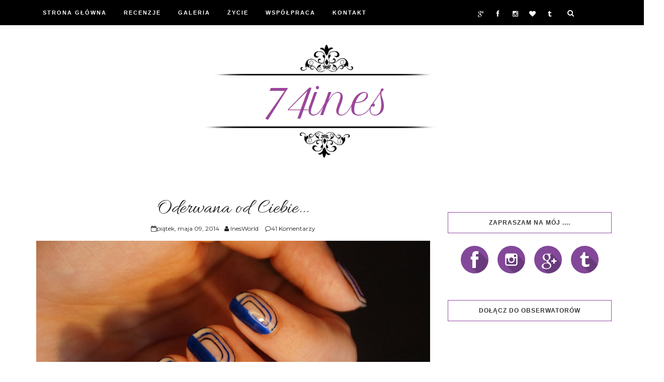

--- FILE ---
content_type: text/plain
request_url: https://www.google-analytics.com/j/collect?v=1&_v=j102&a=22762540&t=pageview&_s=1&dl=https%3A%2F%2F74ines.blogspot.com%2F2014%2F05%2Foderwana-od-ciebie.html%3FshowComment%3D1399814602212&ul=en-us%40posix&dt=Oderwana%20od%20Ciebie...%20%7C%2074ines&sr=1280x720&vp=1280x720&_u=IEBAAEABAAAAACAAI~&jid=1121704061&gjid=139605144&cid=1639603534.1768897123&tid=UA-77713820-1&_gid=1966391433.1768897123&_r=1&_slc=1&z=1520032557
body_size: -452
content:
2,cG-TP6D83MM6P

--- FILE ---
content_type: text/javascript; charset=UTF-8
request_url: https://74ines.blogspot.com/feeds/posts/default/-/farbki%20akrylowe?orderby=published&alt=json-in-script&callback=showgalleryposts&max-results=999999
body_size: 137741
content:
// API callback
showgalleryposts({"version":"1.0","encoding":"UTF-8","feed":{"xmlns":"http://www.w3.org/2005/Atom","xmlns$openSearch":"http://a9.com/-/spec/opensearchrss/1.0/","xmlns$blogger":"http://schemas.google.com/blogger/2008","xmlns$georss":"http://www.georss.org/georss","xmlns$gd":"http://schemas.google.com/g/2005","xmlns$thr":"http://purl.org/syndication/thread/1.0","id":{"$t":"tag:blogger.com,1999:blog-4096684629006112128"},"updated":{"$t":"2025-12-21T02:20:29.505+01:00"},"category":[{"term":"Zdobienia"},{"term":"stempelki"},{"term":"farbki akrylowe"},{"term":"Recenzje"},{"term":"Święta"},{"term":"Swatch"},{"term":"Pozostałe"},{"term":"Życie"},{"term":"Walentynki"},{"term":"Tasiemki"},{"term":"płytki"},{"term":"Poradnik"}],"title":{"type":"text","$t":"74ines"},"subtitle":{"type":"html","$t":"        nail art - paznokcie naturalne - recenzje - świat - życie"},"link":[{"rel":"http://schemas.google.com/g/2005#feed","type":"application/atom+xml","href":"https:\/\/74ines.blogspot.com\/feeds\/posts\/default"},{"rel":"self","type":"application/atom+xml","href":"https:\/\/www.blogger.com\/feeds\/4096684629006112128\/posts\/default\/-\/farbki+akrylowe?alt=json-in-script\u0026max-results=999999\u0026orderby=published"},{"rel":"alternate","type":"text/html","href":"https:\/\/74ines.blogspot.com\/search\/label\/farbki%20akrylowe"},{"rel":"hub","href":"http://pubsubhubbub.appspot.com/"}],"author":[{"name":{"$t":"InesWorld"},"uri":{"$t":"http:\/\/www.blogger.com\/profile\/07523210503534132884"},"email":{"$t":"noreply@blogger.com"},"gd$image":{"rel":"http://schemas.google.com/g/2005#thumbnail","width":"33","height":"14","src":"\/\/blogger.googleusercontent.com\/img\/b\/R29vZ2xl\/AVvXsEgU7gqJVbviXylQq9SMQ9xMcghFajqrv4D7IYSJWZhpl_0f09SswzQ_2QDPRyF5Gj0ae4xEBdcQvwsWDE3mGErUZitfbDXDflxx1qNwPOJMNBrPynljXg95Ma8rqb941r4\/s149\/*"}}],"generator":{"version":"7.00","uri":"http://www.blogger.com","$t":"Blogger"},"openSearch$totalResults":{"$t":"89"},"openSearch$startIndex":{"$t":"1"},"openSearch$itemsPerPage":{"$t":"999999"},"entry":[{"id":{"$t":"tag:blogger.com,1999:blog-4096684629006112128.post-4371443597093844532"},"published":{"$t":"2019-05-09T13:55:00.002+02:00"},"updated":{"$t":"2019-05-09T13:55:55.185+02:00"},"category":[{"scheme":"http://www.blogger.com/atom/ns#","term":"farbki akrylowe"},{"scheme":"http://www.blogger.com/atom/ns#","term":"stempelki"},{"scheme":"http://www.blogger.com/atom/ns#","term":"Zdobienia"}],"title":{"type":"text","$t":"Aloha e komo mai ;)"},"content":{"type":"html","$t":"\u003Cdiv class=\"separator\" style=\"clear: both; text-align: center;\"\u003E\n\u003Ca href=\"https:\/\/blogger.googleusercontent.com\/img\/b\/R29vZ2xl\/AVvXsEiLidFJfo-23N_yqWeZhCbrNm4Lks0B1DsXeN6yREQnAzTpBFu-nzzBwug4rIChYJMeEDuVMycblr0_O3GpczguBIhkIMTXz227AlorlXsDfZR6637_02A6NMVGcl687zXv9ml9YmZuuA-t\/s1600\/P1090527.JPG\" imageanchor=\"1\" style=\"margin-left: 1em; margin-right: 1em;\"\u003E\u003Cimg border=\"0\" data-original-height=\"1202\" data-original-width=\"1600\" src=\"https:\/\/blogger.googleusercontent.com\/img\/b\/R29vZ2xl\/AVvXsEiLidFJfo-23N_yqWeZhCbrNm4Lks0B1DsXeN6yREQnAzTpBFu-nzzBwug4rIChYJMeEDuVMycblr0_O3GpczguBIhkIMTXz227AlorlXsDfZR6637_02A6NMVGcl687zXv9ml9YmZuuA-t\/s1600\/P1090527.JPG\" \/\u003E\u003C\/a\u003E\u003C\/div\u003E\nHej\u003Cbr \/\u003E\n\u0026nbsp;Jestem ciekawa kto lubi STICH'a ? Moja córka Natalia uwielbia :D Dzisiejsze zdobienie zrobione jest właśnie na jej pazurkach.\u003Cbr \/\u003E\n\u003Ca name='more'\u003E\u003C\/a\u003EBazą zdobienia jest biel doskonała czyli lakier Golden Rose Rich Color 76.\u003Cbr \/\u003E\n\u003Cdiv\u003E\nSticha namalowałam farbkami akrylowymi (co było wyzwaniem po tak długiej przerwie )\u003Cbr \/\u003E\nHawajskie rośliny to motywy z płytek\u003Ca href=\"https:\/\/www.bornprettystore.com\/born-pretty-stamping-plates-rectangle-rose-lily-nail-stamp-image-template-spring-garden-l007-p-46111.html\" target=\"_blank\"\u003E \u003Cb\u003EBPS Spring Garden-L007\u0026nbsp;\u003C\/b\u003E\u003C\/a\u003Eoraz XY-E08 odbite lakierami BPS oraz Golden Rose.\u003Cbr \/\u003E\n\u003Cdiv class=\"separator\" style=\"clear: both; text-align: center;\"\u003E\n\u003Ciframe allowfullscreen=\"\" class=\"YOUTUBE-iframe-video\" data-thumbnail-src=\"https:\/\/i.ytimg.com\/vi\/7oGQM_2Hx8o\/0.jpg\" frameborder=\"0\" height=\"266\" src=\"https:\/\/www.youtube.com\/embed\/7oGQM_2Hx8o?feature=player_embedded\" width=\"320\"\u003E\u003C\/iframe\u003E\u003C\/div\u003E\n\u003Cdiv style=\"text-align: center;\"\u003E\n\u003Ca href=\"https:\/\/blogger.googleusercontent.com\/img\/b\/R29vZ2xl\/AVvXsEix5VlmC0ddyuiH2gtCZaR-er4uhUpXY9aUg0ZaO0dKTlPoiZTXTjTQ371DpK6enG9G_1vyL9KEQ4meDcb1aUmeoOOiVsk7kgHoXSCI_R0X2YSWdt87_yzK10DgJLSd_3CKZewbJgZ7DD6Y\/s1600\/P1090539.JPG\" imageanchor=\"1\" style=\"margin-left: 1em; margin-right: 1em;\"\u003E\u003Cimg border=\"0\" data-original-height=\"1600\" data-original-width=\"1599\" height=\"640\" src=\"https:\/\/blogger.googleusercontent.com\/img\/b\/R29vZ2xl\/AVvXsEix5VlmC0ddyuiH2gtCZaR-er4uhUpXY9aUg0ZaO0dKTlPoiZTXTjTQ371DpK6enG9G_1vyL9KEQ4meDcb1aUmeoOOiVsk7kgHoXSCI_R0X2YSWdt87_yzK10DgJLSd_3CKZewbJgZ7DD6Y\/s640\/P1090539.JPG\" width=\"638\" \/\u003E\u003C\/a\u003E\u003C\/div\u003E\n\u003Cdiv class=\"separator\" style=\"clear: both; text-align: center;\"\u003E\n\u003Ca href=\"https:\/\/blogger.googleusercontent.com\/img\/b\/R29vZ2xl\/AVvXsEhcvbFKEkKsKf6fsbVpldFYbuzdahQSDjv7ejq9gGVhmCFNciix8Bd5T-Q__s1Mq1c2DsrHu04W9uQSfMrBPFjnJCZWoIOZP9spaG13o0uz8wh9kW8_1eYdqkmrXmFzlsejfqQN_7wYuqvG\/s1600\/P1090533.JPG\" imageanchor=\"1\" style=\"margin-left: 1em; margin-right: 1em;\"\u003E\u003Cimg border=\"0\" data-original-height=\"1600\" data-original-width=\"1599\" height=\"640\" src=\"https:\/\/blogger.googleusercontent.com\/img\/b\/R29vZ2xl\/AVvXsEhcvbFKEkKsKf6fsbVpldFYbuzdahQSDjv7ejq9gGVhmCFNciix8Bd5T-Q__s1Mq1c2DsrHu04W9uQSfMrBPFjnJCZWoIOZP9spaG13o0uz8wh9kW8_1eYdqkmrXmFzlsejfqQN_7wYuqvG\/s640\/P1090533.JPG\" width=\"638\" \/\u003E\u003C\/a\u003E\u003C\/div\u003E\n\u003Cdiv class=\"separator\" style=\"clear: both; text-align: center;\"\u003E\n\u003Ca href=\"https:\/\/blogger.googleusercontent.com\/img\/b\/R29vZ2xl\/AVvXsEh3dhuv8udHmrjHge3NS0oooJ8iqLA65gkck4SgdFgrhxc35mII3iV0fk5mKRqnl1LLLFJhpfY2IpagUW8nyjZ8wxeYkun5ZQh6GLSXzCpWCnHpC-9kwU0vMq7AgoKN494x0FKcGsfXwWAK\/s1600\/P1090586.JPG\" imageanchor=\"1\" style=\"margin-left: 1em; margin-right: 1em;\"\u003E\u003Cimg border=\"0\" data-original-height=\"1600\" data-original-width=\"1598\" height=\"640\" src=\"https:\/\/blogger.googleusercontent.com\/img\/b\/R29vZ2xl\/AVvXsEh3dhuv8udHmrjHge3NS0oooJ8iqLA65gkck4SgdFgrhxc35mII3iV0fk5mKRqnl1LLLFJhpfY2IpagUW8nyjZ8wxeYkun5ZQh6GLSXzCpWCnHpC-9kwU0vMq7AgoKN494x0FKcGsfXwWAK\/s640\/P1090586.JPG\" width=\"638\" \/\u003E\u003C\/a\u003E\u003C\/div\u003E\n\u003Cdiv class=\"separator\" style=\"clear: both; text-align: center;\"\u003E\n\u003Ca href=\"https:\/\/blogger.googleusercontent.com\/img\/b\/R29vZ2xl\/AVvXsEjHgFEHCx3hL549CxMXBJh6K_cviwmtTr37gp19MgZRnPMXKMpFvFrJ9rondS9-oJnaYk-nfexidXhspacHDhlZGZTMt_9RVs-cfaH8eCNdy_1_IXoItKDGC2q4bEbjtNW9PgUNahZ6dhBi\/s1600\/P1090569.JPG\" imageanchor=\"1\" style=\"margin-left: 1em; margin-right: 1em;\"\u003E\u003Cimg border=\"0\" data-original-height=\"1600\" data-original-width=\"1202\" height=\"640\" src=\"https:\/\/blogger.googleusercontent.com\/img\/b\/R29vZ2xl\/AVvXsEjHgFEHCx3hL549CxMXBJh6K_cviwmtTr37gp19MgZRnPMXKMpFvFrJ9rondS9-oJnaYk-nfexidXhspacHDhlZGZTMt_9RVs-cfaH8eCNdy_1_IXoItKDGC2q4bEbjtNW9PgUNahZ6dhBi\/s640\/P1090569.JPG\" width=\"480\" \/\u003E\u003C\/a\u003E\u003C\/div\u003E\n\u003Cdiv style=\"text-align: center;\"\u003E\n\u0026nbsp;Użyłam:\u003C\/div\u003E\n\u003Cdiv class=\"separator\" style=\"clear: both; text-align: center;\"\u003E\n\u003Ca href=\"https:\/\/blogger.googleusercontent.com\/img\/b\/R29vZ2xl\/AVvXsEhMhpdxE5qO48XnO_RciqH9W9GUmT4L55Ojs6NWlPdSY3Zeo5xLvDk-6W12UloI66UTqvoyVY652OsDmN-JUZcLNQOruC06vsPqseeBb_ovoVyysNwSxW3r3nZajOkinvk0Cv1GnkLZQZUb\/s1600\/P1090615.JPG\" imageanchor=\"1\" style=\"margin-left: 1em; margin-right: 1em;\"\u003E\u003Cimg border=\"0\" data-original-height=\"1202\" data-original-width=\"1600\" height=\"480\" src=\"https:\/\/blogger.googleusercontent.com\/img\/b\/R29vZ2xl\/AVvXsEhMhpdxE5qO48XnO_RciqH9W9GUmT4L55Ojs6NWlPdSY3Zeo5xLvDk-6W12UloI66UTqvoyVY652OsDmN-JUZcLNQOruC06vsPqseeBb_ovoVyysNwSxW3r3nZajOkinvk0Cv1GnkLZQZUb\/s640\/P1090615.JPG\" width=\"640\" \/\u003E\u003C\/a\u003E\u003C\/div\u003E\n\u003Cbr \/\u003E\n\u003Cbr \/\u003E\n\u003Cbr \/\u003E\n\u003Cbr \/\u003E\u003C\/div\u003E\n"},"link":[{"rel":"replies","type":"application/atom+xml","href":"https:\/\/74ines.blogspot.com\/feeds\/4371443597093844532\/comments\/default","title":"Komentarze do posta"},{"rel":"replies","type":"text/html","href":"https:\/\/74ines.blogspot.com\/2019\/05\/aloha-e-komo-mai.html#comment-form","title":"Komentarze (9)"},{"rel":"edit","type":"application/atom+xml","href":"https:\/\/www.blogger.com\/feeds\/4096684629006112128\/posts\/default\/4371443597093844532"},{"rel":"self","type":"application/atom+xml","href":"https:\/\/www.blogger.com\/feeds\/4096684629006112128\/posts\/default\/4371443597093844532"},{"rel":"alternate","type":"text/html","href":"https:\/\/74ines.blogspot.com\/2019\/05\/aloha-e-komo-mai.html","title":"Aloha e komo mai ;)"}],"author":[{"name":{"$t":"InesWorld"},"uri":{"$t":"http:\/\/www.blogger.com\/profile\/07523210503534132884"},"email":{"$t":"noreply@blogger.com"},"gd$image":{"rel":"http://schemas.google.com/g/2005#thumbnail","width":"33","height":"14","src":"\/\/blogger.googleusercontent.com\/img\/b\/R29vZ2xl\/AVvXsEgU7gqJVbviXylQq9SMQ9xMcghFajqrv4D7IYSJWZhpl_0f09SswzQ_2QDPRyF5Gj0ae4xEBdcQvwsWDE3mGErUZitfbDXDflxx1qNwPOJMNBrPynljXg95Ma8rqb941r4\/s149\/*"}}],"media$thumbnail":{"xmlns$media":"http://search.yahoo.com/mrss/","url":"https:\/\/blogger.googleusercontent.com\/img\/b\/R29vZ2xl\/AVvXsEiLidFJfo-23N_yqWeZhCbrNm4Lks0B1DsXeN6yREQnAzTpBFu-nzzBwug4rIChYJMeEDuVMycblr0_O3GpczguBIhkIMTXz227AlorlXsDfZR6637_02A6NMVGcl687zXv9ml9YmZuuA-t\/s72-c\/P1090527.JPG","height":"72","width":"72"},"thr$total":{"$t":"9"}},{"id":{"$t":"tag:blogger.com,1999:blog-4096684629006112128.post-8098889217837316511"},"published":{"$t":"2016-12-18T22:14:00.004+01:00"},"updated":{"$t":"2016-12-23T08:34:54.302+01:00"},"category":[{"scheme":"http://www.blogger.com/atom/ns#","term":"farbki akrylowe"},{"scheme":"http://www.blogger.com/atom/ns#","term":"Zdobienia"},{"scheme":"http://www.blogger.com/atom/ns#","term":"Święta"}],"title":{"type":"text","$t":"RUN RUN RUDOLPH"},"content":{"type":"html","$t":"\u003Cdiv class=\"separator\" style=\"clear: both; text-align: center;\"\u003E\n\u003C\/div\u003E\n\u003Cdiv class=\"separator\" style=\"clear: both; text-align: center;\"\u003E\n\u003Ca href=\"https:\/\/blogger.googleusercontent.com\/img\/b\/R29vZ2xl\/AVvXsEgHWlpGj0DMslcHIlplEfVJQnN4sj-8mJhA_kVTz3ZzzbDNauTdhgZJ0hY55jfnQ0MOisNzeLVECLwjaFtXzhxeJvStFPRos4Fb0djSNe1DAQCR7PH8YCd5XUBM7sT_S4KHxj7xp_i_E5Qj\/s1600\/DSC09611.JPG\" imageanchor=\"1\" style=\"margin-left: 1em; margin-right: 1em;\"\u003E\u003Cimg border=\"0\" src=\"https:\/\/blogger.googleusercontent.com\/img\/b\/R29vZ2xl\/AVvXsEgHWlpGj0DMslcHIlplEfVJQnN4sj-8mJhA_kVTz3ZzzbDNauTdhgZJ0hY55jfnQ0MOisNzeLVECLwjaFtXzhxeJvStFPRos4Fb0djSNe1DAQCR7PH8YCd5XUBM7sT_S4KHxj7xp_i_E5Qj\/s1600\/DSC09611.JPG\" \/\u003E\u003C\/a\u003E\u003C\/div\u003E\nHej kochani :)\u003Cbr \/\u003E\nKolejne zdobienie świąteczne to trzy zabawne renifery namalowane farbkami akrylowymi na paznokciach mojej córki Natalki :) Bazą pod renifery jest moja ukochana biel \u003Ca href=\"https:\/\/sklep.sophin-cosmetics.pl\/pl\/p\/-Nr-0001\/197\" target=\"_blank\"\u003ESophin Vinyl 1\u003C\/a\u003E a na dwóch paznokciach kontrastowo użyłam czerwieni \u003Ca href=\"https:\/\/sklep.sophin-cosmetics.pl\/pl\/p\/Nr-0629\/161\" target=\"_blank\"\u003ESophin Gellac 629\u003C\/a\u003E na której odbiłam białe śnieżynki z płytki Bornpertty 07 i uzupełniłam to malutkimi kropeczkami :)\u003Cbr \/\u003E\nNiestety brakuje mi czasu na malowanie farbami akrylowymi co widać w mojej niepewnej kresce :( ale mam nadzieję, że to zdobienie spodoba Wam się chociaż troszkę :) Dajcie znać w komentarzach.\u003Cbr \/\u003E\n\u003Cbr \/\u003E\n\u003Ca name='more'\u003E\u003C\/a\u003EHello love :)\u003Cbr \/\u003E\nThe next christmas decoration is tree funny reindeers painted with acrylic paints on my doughter's Natalie nails :) The base under reindeers is my favourite white Sophin Vinyl 1 a on two nails for contrast I used black Sophin Gellac 629 on which I stamped white snowflakes from Bornpretty 07 stamping plates and completed it with small dots :)\u003Cbr \/\u003E\nUnfortunatley I'm lacking time for painting with acrylic paints what you can see on my unsure line :( but I hope, that you'll like it even just a little :) Let me know in the comments.\u003Cbr \/\u003E\n\u003Cdiv\u003E\n\u003Cbr \/\u003E\u003C\/div\u003E\n\u003Ca href=\"https:\/\/blogger.googleusercontent.com\/img\/b\/R29vZ2xl\/AVvXsEgGkDgUHGQ98maF0avtoe7tqe3jdSdM9Z9neUqgEr9U7JJKxa8luJ1LzRGw0u-5dFtjLfBaeJL6l3p2lKwXTT8cJklXdqRCQkh7ceKPPZiWcatIIxwpZ7ubIs5HZDkMq0XsO_TTuwGCS3te\/s1600\/DSC09626.JPG\" imageanchor=\"1\" style=\"clear: right; float: right; margin-bottom: 1em; margin-left: 1em; text-align: right;\"\u003E\u003Cimg border=\"0\" height=\"640\" src=\"https:\/\/blogger.googleusercontent.com\/img\/b\/R29vZ2xl\/AVvXsEgGkDgUHGQ98maF0avtoe7tqe3jdSdM9Z9neUqgEr9U7JJKxa8luJ1LzRGw0u-5dFtjLfBaeJL6l3p2lKwXTT8cJklXdqRCQkh7ceKPPZiWcatIIxwpZ7ubIs5HZDkMq0XsO_TTuwGCS3te\/s640\/DSC09626.JPG\" width=\"420\" \/\u003E\u003C\/a\u003E\u003Ca href=\"https:\/\/blogger.googleusercontent.com\/img\/b\/R29vZ2xl\/AVvXsEjs_jw3XcbVQDg_xLfMVQ72wvMTW20ErjPkjiytzW0ExO_DICk9AamwZWEYDlv2CQwHGI1AXFqs-NMwYIKBr4_uI2COr6sTOrV7AsN9T_1gmuSixqyXij-EG8rEUpSf87dNGgJZtp7c4raL\/s1600\/DSC09597.JPG\" imageanchor=\"1\" style=\"clear: right; float: right; margin-bottom: 1em; margin-left: 1em; text-align: right;\"\u003E\u003Cimg border=\"0\" height=\"640\" src=\"https:\/\/blogger.googleusercontent.com\/img\/b\/R29vZ2xl\/AVvXsEjs_jw3XcbVQDg_xLfMVQ72wvMTW20ErjPkjiytzW0ExO_DICk9AamwZWEYDlv2CQwHGI1AXFqs-NMwYIKBr4_uI2COr6sTOrV7AsN9T_1gmuSixqyXij-EG8rEUpSf87dNGgJZtp7c4raL\/s640\/DSC09597.JPG\" width=\"419\" \/\u003E\u003C\/a\u003E\u003Cspan style=\"background-color: white; color: #666666; font-family: \u0026quot;tahoma\u0026quot;; font-size: 11.5px;\"\u003ESpośród wszystkich reniferów\u003C\/span\u003E\u003Cbr \/\u003E\n\u003Cspan style=\"background-color: white; color: #666666; font-family: \u0026quot;tahoma\u0026quot;; font-size: 11.5px;\"\u003EWiesz, że jesteś mistrzem\u003C\/span\u003E\u003Cbr \/\u003E\n\u003Cspan style=\"background-color: white; color: #666666; font-family: \u0026quot;tahoma\u0026quot;; font-size: 11.5px;\"\u003ELeć, Leć, Rudolf\u003C\/span\u003E\u003Cbr \/\u003E\n\u003Cspan style=\"background-color: white; color: #666666; font-family: \u0026quot;tahoma\u0026quot;; font-size: 11.5px;\"\u003ERandolph nie jest daleko w tyle\u003C\/span\u003E\u003Cbr \/\u003E\n\u003Cbr style=\"background-color: white; color: #666666; font-family: Tahoma; font-size: 11.5px;\" \/\u003E\n\u003Cspan style=\"background-color: white; color: #666666; font-family: \u0026quot;tahoma\u0026quot;; font-size: 11.5px;\"\u003ELeć, Leć, Rudolf\u003C\/span\u003E\u003Cbr \/\u003E\n\u003Cspan style=\"background-color: white; color: #666666; font-family: \u0026quot;tahoma\u0026quot;; font-size: 11.5px;\"\u003EMikołaj musi dostarczyć to do miasta\u003C\/span\u003E\u003Cbr \/\u003E\n\u003Cspan style=\"background-color: white; color: #666666; font-family: \u0026quot;tahoma\u0026quot;; font-size: 11.5px;\"\u003EMusi go pośpieszyć\u003C\/span\u003E\u003Cbr \/\u003E\n\u003Cspan style=\"background-color: white; color: #666666; font-family: \u0026quot;tahoma\u0026quot;; font-size: 11.5px;\"\u003Epowiedz mu że może, polecieć autostradą\u003C\/span\u003E\u003Cbr \/\u003E\n\u003Cspan style=\"background-color: white; color: #666666; font-family: \u0026quot;tahoma\u0026quot;; font-size: 11.5px;\"\u003ELeć, Leć, Rudolfie\u003C\/span\u003E\u003Cbr \/\u003E\n\u003Cspan style=\"background-color: white; color: #666666; font-family: \u0026quot;tahoma\u0026quot;; font-size: 11.5px;\"\u003EPowodujesz, ze nie mogę wytrzymać z radości\u003C\/span\u003E\u003Cbr \/\u003E\n\u003Cspan style=\"background-color: white; color: #666666; font-family: \u0026quot;tahoma\u0026quot;; font-size: 11.5px;\"\u003EPowiedział Mikołaj do chłopaka:\u003C\/span\u003E\u003Cbr \/\u003E\n\u003Cspan style=\"background-color: white; color: #666666; font-family: \u0026quot;tahoma\u0026quot;; font-size: 11.5px;\"\u003E\"Dzieko, za czym tęsknisz?\"\u003C\/span\u003E\u003Cbr \/\u003E\n\u003Cspan style=\"background-color: white; color: #666666; font-family: \u0026quot;tahoma\u0026quot;; font-size: 11.5px;\"\u003EWszystko czego chce na święta to\u003C\/span\u003E\u003Cbr \/\u003E\n\u003Cspan style=\"background-color: white; color: #666666; font-family: \u0026quot;tahoma\u0026quot;; font-size: 11.5px;\"\u003E\"Rock'n'roll'owa\" gitara elektryczna\u003C\/span\u003E\u003Cbr \/\u003E\n\u003Cspan style=\"background-color: white; color: #666666; font-family: \u0026quot;tahoma\u0026quot;; font-size: 11.5px;\"\u003EI wtedy odszedł Rudolf\u003C\/span\u003E\u003Cbr \/\u003E\n\u003Cspan style=\"background-color: white; color: #666666; font-family: \u0026quot;tahoma\u0026quot;; font-size: 11.5px;\"\u003EZ gwizdem jak spadająca gwiazda\u003C\/span\u003E\u003Cbr \/\u003E\n\u003Cspan style=\"background-color: white; color: #666666; font-family: \u0026quot;tahoma\u0026quot;; font-size: 11.5px;\"\u003EPowiedział Mikołaj do dziewczyny:\u003C\/span\u003E\u003Cbr \/\u003E\n\u003Cspan style=\"background-color: white; color: #666666; font-family: \u0026quot;tahoma\u0026quot;; font-size: 11.5px;\"\u003E\"Dziecko, co chciała byś najbardziej dostać?\"\u003C\/span\u003E\u003Cbr \/\u003E\n\u003Cspan style=\"background-color: white; color: #666666; font-family: \u0026quot;tahoma\u0026quot;; font-size: 11.5px;\"\u003EMałą lalkę która potrafi płakać, spać, pić i sikać\u003C\/span\u003E\u003Cbr \/\u003E\n\u003Cspan style=\"background-color: white; color: #666666; font-family: \u0026quot;tahoma\u0026quot;; font-size: 11.5px;\"\u003EI wtedy odszedł Rudolf\u003C\/span\u003E\u003Cbr \/\u003E\n\u003Cspan style=\"background-color: white; color: #666666; font-family: \u0026quot;tahoma\u0026quot;; font-size: 11.5px;\"\u003EZ gwizdem jak cios z szabli.\u003C\/span\u003E\u003Cbr \/\u003E\n\u003Cspan style=\"background-color: white; color: #666666; font-family: \u0026quot;tahoma\u0026quot;; font-size: 11.5px;\"\u003ELeć, Leć, Rudolf\u003C\/span\u003E\u003Cbr \/\u003E\n\u003Cspan style=\"background-color: white; color: #666666; font-family: \u0026quot;tahoma\u0026quot;; font-size: 11.5px;\"\u003EMikołaj musi dostarczyć to do miasta\u003C\/span\u003E\u003Cbr \/\u003E\n\u003Cspan style=\"background-color: white; color: #666666; font-family: \u0026quot;tahoma\u0026quot;; font-size: 11.5px;\"\u003EMusi go pośpieszyć\u003C\/span\u003E\u003Cbr \/\u003E\n\u003Cspan style=\"background-color: white; color: #666666; font-family: \u0026quot;tahoma\u0026quot;; font-size: 11.5px;\"\u003EPowiedz mu, ze musi polecieć autostradą\u003C\/span\u003E\u003Cbr \/\u003E\n\u003Cspan style=\"background-color: white; color: #666666; font-family: \u0026quot;tahoma\u0026quot;; font-size: 11.5px;\"\u003ELeć, Leć, Rudolfie\u003C\/span\u003E\u003Cbr \/\u003E\n\u003Cspan style=\"background-color: white; color: #666666; font-family: \u0026quot;tahoma\u0026quot;; font-size: 11.5px;\"\u003EPowodujesz, ze nie mogę wytrzymać z radości\u003C\/span\u003E\u003Cbr \/\u003E\n\u003Cdiv class=\"separator\" style=\"clear: both; text-align: center;\"\u003E\n\u003Ca href=\"https:\/\/blogger.googleusercontent.com\/img\/b\/R29vZ2xl\/AVvXsEhDHQYCV53tisGZqhlRKUsSThHjyobIvGUxau1Occ5ApHYIJl3KlpzbXY0Uq-DaPyhA-7wejj9uPSmmuHsrUenPQnwVtPUrHN3CM3X_W_g6B3Ehtc8UQuWTMjlieW3aqV6Ldo1ExtTBHRMn\/s1600\/DSC09585.JPG\" imageanchor=\"1\" style=\"margin-left: 1em; margin-right: 1em;\"\u003E\u003Cimg border=\"0\" height=\"424\" src=\"https:\/\/blogger.googleusercontent.com\/img\/b\/R29vZ2xl\/AVvXsEhDHQYCV53tisGZqhlRKUsSThHjyobIvGUxau1Occ5ApHYIJl3KlpzbXY0Uq-DaPyhA-7wejj9uPSmmuHsrUenPQnwVtPUrHN3CM3X_W_g6B3Ehtc8UQuWTMjlieW3aqV6Ldo1ExtTBHRMn\/s640\/DSC09585.JPG\" width=\"640\" \/\u003E\u003C\/a\u003E\u003Ciframe allowfullscreen=\"\" class=\"YOUTUBE-iframe-video\" data-thumbnail-src=\"https:\/\/i.ytimg.com\/vi\/OhPUhJ_2wOQ\/0.jpg\" frameborder=\"0\" height=\"266\" src=\"https:\/\/www.youtube.com\/embed\/OhPUhJ_2wOQ?feature=player_embedded\" width=\"320\"\u003E\u003C\/iframe\u003E\u003C\/div\u003E\n\u003Cdiv class=\"separator\" style=\"clear: both; text-align: center;\"\u003E\n\u003Ca href=\"https:\/\/blogger.googleusercontent.com\/img\/b\/R29vZ2xl\/AVvXsEjsbzNwndkwUpriMn1a5LeT2DmO9mqKRnFvUAK7Oyb02cJ46dVG6BzBF9XRakx-Sk6qAVG-tDXZm6Zdrl9AeNRSqBpTmsqQQf0qraBHsYqN7Ahx_J4YMko75ZQ09CmsBj2m1EOWPnF0dwwz\/s1600\/DSC09566.JPG\" imageanchor=\"1\" style=\"margin-left: 1em; margin-right: 1em;\"\u003E\u003Cimg border=\"0\" height=\"424\" src=\"https:\/\/blogger.googleusercontent.com\/img\/b\/R29vZ2xl\/AVvXsEjsbzNwndkwUpriMn1a5LeT2DmO9mqKRnFvUAK7Oyb02cJ46dVG6BzBF9XRakx-Sk6qAVG-tDXZm6Zdrl9AeNRSqBpTmsqQQf0qraBHsYqN7Ahx_J4YMko75ZQ09CmsBj2m1EOWPnF0dwwz\/s640\/DSC09566.JPG\" width=\"640\" \/\u003E\u003C\/a\u003E\u003C\/div\u003E\n\u003Cdiv style=\"text-align: center;\"\u003E\n\u0026nbsp;Użyłam \/ I used\u003C\/div\u003E\n\u003Cdiv class=\"separator\" style=\"clear: both; text-align: center;\"\u003E\n\u003Ca href=\"https:\/\/blogger.googleusercontent.com\/img\/b\/R29vZ2xl\/AVvXsEj4ydCbwFqThhfXMNih6hZuN6tw_zgbu_-EIELwewgzXStISqwfIXZb5A7g6UGcgwxTJ3-IBRfJw6wJn96Q32eHBb1eoXbAXlDp6qZOkvA0IDpXLcwV1KcUeOUG750EA3MxfpQiin7t5qGm\/s1600\/DSC09518.JPG\" imageanchor=\"1\" style=\"margin-left: 1em; margin-right: 1em;\"\u003E\u003Cimg border=\"0\" height=\"424\" src=\"https:\/\/blogger.googleusercontent.com\/img\/b\/R29vZ2xl\/AVvXsEj4ydCbwFqThhfXMNih6hZuN6tw_zgbu_-EIELwewgzXStISqwfIXZb5A7g6UGcgwxTJ3-IBRfJw6wJn96Q32eHBb1eoXbAXlDp6qZOkvA0IDpXLcwV1KcUeOUG750EA3MxfpQiin7t5qGm\/s640\/DSC09518.JPG\" width=\"640\" \/\u003E\u003C\/a\u003E\u003C\/div\u003E\n\u003Cdiv style=\"text-align: center;\"\u003E\n\u0026nbsp;\u003Cspan style=\"border: none; box-sizing: border-box; font-family: \u0026quot;lato\u0026quot; , \u0026quot;myriad pro\u0026quot; , \u0026quot;trebuchet ms\u0026quot; , sans-serif; font-size: 15px; list-style: none; margin: 0px; outline: none; padding: 0px;\"\u003EStamping plate BP-07\/płytka BP-07 kupiona\u0026nbsp;\u003C\/span\u003E\u003Cspan style=\"border: none; box-sizing: border-box; color: purple; font-family: \u0026quot;lato\u0026quot; , \u0026quot;myriad pro\u0026quot; , \u0026quot;trebuchet ms\u0026quot; , sans-serif; font-size: 15px; list-style: none; margin: 0px; outline: none; padding: 0px;\"\u003E\u003Cspan style=\"border: none; box-sizing: border-box; list-style: none; margin: 0px; outline: none; padding: 0px;\"\u003E\u003Ca href=\"http:\/\/www.bornprettystore.com\/butterfly-nail-stamp-template-image-plate-born-pretty-bp07-p-16854.html\" style=\"border: none; box-sizing: border-box; color: #555555; list-style: none; margin: 0px; outline: none; padding: 0px; text-decoration: none;\" target=\"_blank\"\u003E\u0026lt;TUTAJ\u0026gt;\u003C\/a\u003E\u003C\/span\u003E\u003C\/span\u003E\u003C\/div\u003E\n\u003Cdiv class=\"separator\" style=\"background-color: white; box-sizing: border-box; clear: both; font-family: lato, \u0026quot;myriad pro\u0026quot;, \u0026quot;trebuchet ms\u0026quot;, sans-serif; font-size: 15px; line-height: 28px; margin-top: 20px; padding: 0px; text-align: center;\"\u003E\n\u003Cspan style=\"border: none; box-sizing: border-box; font-family: \u0026quot;lato\u0026quot; , \u0026quot;myriad pro\u0026quot; , \u0026quot;trebuchet ms\u0026quot; , sans-serif; font-size: 16px; line-height: 22.4px; list-style: none; margin: 0px; outline: none; padding: 0px;\"\u003ENail polish SOPHIN\u003C\/span\u003E\u003Cspan style=\"border: none; box-sizing: border-box; font-family: \u0026quot;lato\u0026quot; , \u0026quot;myriad pro\u0026quot; , \u0026quot;trebuchet ms\u0026quot; , sans-serif; font-size: 16px; line-height: 22.4px; list-style: none; margin: 0px; outline: none; padding: 0px;\"\u003E\/ lakiery SOPHIN możecie znaleźć tutaj\u0026nbsp;\u003C\/span\u003E\u003Ca href=\"https:\/\/sklep.sophin-cosmetics.pl\/\" style=\"border: none; box-sizing: border-box; color: #555555; list-style: none; margin: 0px; outline: none; padding: 0px; text-decoration: none;\" target=\"_blank\"\u003E\u0026lt;TUTAJ\u0026gt;\u003C\/a\u003E\u003C\/div\u003E\n\u003Cdiv class=\"separator\" style=\"background-color: white; box-sizing: border-box; clear: both; font-family: lato, \u0026quot;myriad pro\u0026quot;, \u0026quot;trebuchet ms\u0026quot;, sans-serif; font-size: 15px; line-height: 28px; margin-top: 20px; padding: 0px; text-align: center;\"\u003E\n\u003Cspan style=\"font-family: \u0026quot;arial\u0026quot;;\"\u003EBuziaki\u0026nbsp;\u003C\/span\u003E\u003C\/div\u003E\n\u003Cdiv class=\"separator\" style=\"background-color: white; box-sizing: border-box; clear: both; font-family: arial; font-size: 15px; margin-top: 20px; padding: 0px; text-align: center;\"\u003E\n\u003Cspan style=\"border: none; box-sizing: border-box; list-style: none; margin: 0px; outline: none; padding: 0px;\"\u003EKisses\u003C\/span\u003E\u003C\/div\u003E\n\u003Cdiv class=\"separator\" style=\"background-color: white; box-sizing: border-box; clear: both; font-family: arial; font-size: 15px; margin-top: 20px; padding: 0px; text-align: center;\"\u003E\n\u003Cspan style=\"border: none; box-sizing: border-box; list-style: none; margin: 0px; outline: none; padding: 0px;\"\u003E\u003Ci style=\"box-sizing: border-box; margin: 0px; padding: 0px;\"\u003E\u003Cspan style=\"border: none; box-sizing: border-box; color: purple; font-size: small; list-style: none; margin: 0px; outline: none; padding: 0px;\"\u003E74ines\u003C\/span\u003E\u003C\/i\u003E\u003C\/span\u003E\u003C\/div\u003E\n"},"link":[{"rel":"replies","type":"application/atom+xml","href":"https:\/\/74ines.blogspot.com\/feeds\/8098889217837316511\/comments\/default","title":"Komentarze do posta"},{"rel":"replies","type":"text/html","href":"https:\/\/74ines.blogspot.com\/2016\/12\/run-run-rudolph.html#comment-form","title":"Komentarze (21)"},{"rel":"edit","type":"application/atom+xml","href":"https:\/\/www.blogger.com\/feeds\/4096684629006112128\/posts\/default\/8098889217837316511"},{"rel":"self","type":"application/atom+xml","href":"https:\/\/www.blogger.com\/feeds\/4096684629006112128\/posts\/default\/8098889217837316511"},{"rel":"alternate","type":"text/html","href":"https:\/\/74ines.blogspot.com\/2016\/12\/run-run-rudolph.html","title":"RUN RUN RUDOLPH"}],"author":[{"name":{"$t":"InesWorld"},"uri":{"$t":"http:\/\/www.blogger.com\/profile\/07523210503534132884"},"email":{"$t":"noreply@blogger.com"},"gd$image":{"rel":"http://schemas.google.com/g/2005#thumbnail","width":"33","height":"14","src":"\/\/blogger.googleusercontent.com\/img\/b\/R29vZ2xl\/AVvXsEgU7gqJVbviXylQq9SMQ9xMcghFajqrv4D7IYSJWZhpl_0f09SswzQ_2QDPRyF5Gj0ae4xEBdcQvwsWDE3mGErUZitfbDXDflxx1qNwPOJMNBrPynljXg95Ma8rqb941r4\/s149\/*"}}],"media$thumbnail":{"xmlns$media":"http://search.yahoo.com/mrss/","url":"https:\/\/blogger.googleusercontent.com\/img\/b\/R29vZ2xl\/AVvXsEgHWlpGj0DMslcHIlplEfVJQnN4sj-8mJhA_kVTz3ZzzbDNauTdhgZJ0hY55jfnQ0MOisNzeLVECLwjaFtXzhxeJvStFPRos4Fb0djSNe1DAQCR7PH8YCd5XUBM7sT_S4KHxj7xp_i_E5Qj\/s72-c\/DSC09611.JPG","height":"72","width":"72"},"thr$total":{"$t":"21"}},{"id":{"$t":"tag:blogger.com,1999:blog-4096684629006112128.post-334265214307921800"},"published":{"$t":"2016-10-16T17:32:00.001+02:00"},"updated":{"$t":"2016-10-16T17:37:05.258+02:00"},"category":[{"scheme":"http://www.blogger.com/atom/ns#","term":"farbki akrylowe"},{"scheme":"http://www.blogger.com/atom/ns#","term":"Zdobienia"}],"title":{"type":"text","$t":"This Is Halloween"},"content":{"type":"html","$t":"\u003Cdiv class=\"separator\" style=\"clear: both; text-align: center;\"\u003E\n\u003Ca href=\"https:\/\/blogger.googleusercontent.com\/img\/b\/R29vZ2xl\/AVvXsEg_S-lEDhOXPoT-i_sr-Sr2MLqDhuuN_XohbN_YXVUVljehYYBNOGiqurpRb86uuWrcUj5ijrTUuNsgiTFIhK0D4RiTI6LUwR9uxuDiXOEaMeP7vKJj8tROjIxhyRANboElnk2CvErnnrJF\/s1600\/DSC08329.JPG\" imageanchor=\"1\" style=\"margin-left: 1em; margin-right: 1em;\"\u003E\u003Cimg border=\"0\" src=\"https:\/\/blogger.googleusercontent.com\/img\/b\/R29vZ2xl\/AVvXsEg_S-lEDhOXPoT-i_sr-Sr2MLqDhuuN_XohbN_YXVUVljehYYBNOGiqurpRb86uuWrcUj5ijrTUuNsgiTFIhK0D4RiTI6LUwR9uxuDiXOEaMeP7vKJj8tROjIxhyRANboElnk2CvErnnrJF\/s1600\/DSC08329.JPG\" \/\u003E\u003C\/a\u003E\u003C\/div\u003E\n\u0026nbsp;Witajcie :)\u003Cbr \/\u003E\nBardzo dawno nie robiłam zdobień z użyciem farbek akrylowych i wyszłam z wprawy ;( ale małymi kroczkami może wrócę do formy ;) Zdobienie które możecie zobaczyć \u0026nbsp;w dzisiejszym poście namalowałam na pazurkach mojej córki. Halloween się zbliża :) Robicie na swoich pazurkach takie zdobienia ? Podobają się Wam takie mani ?\u003Cbr \/\u003E\n\u003Cbr \/\u003E\n\u003Ca name='more'\u003E\u003C\/a\u003EHello :)\u003Cbr \/\u003E\n\u003Cdiv\u003E\nIt's been a while snice I've done decorations with use of acrylic paints and I've got a bit rusty :( But with baby stpes I'll get back to my old condition ;) Decoration, that you can see in today's post was painted on my doughter's nails. Halloween is coming :) Do you make this kind of decorations on your nails? Do you like this mani?\u003Cbr \/\u003E\n\u003Cdiv class=\"separator\" style=\"clear: both; text-align: center;\"\u003E\n\u003C\/div\u003E\n\u003Cdiv class=\"separator\" style=\"clear: both; text-align: center;\"\u003E\n\u003Ca href=\"https:\/\/blogger.googleusercontent.com\/img\/b\/R29vZ2xl\/AVvXsEgJOlrMJmZkfJm3aiWqf5V6GpQvmuE2nro4Kl8WqmK9U7huQJMYYCkcB3ak0gVt_lZTrPSZ79Qh5-MQwK8ibAK8EM7XUH3h-DNBij6OKSwoaw6aYoNZmHntoWQJU_jc9ZZ0oFFC-HwH1N8T\/s1600\/DSC08342.JPG\" imageanchor=\"1\" style=\"clear: right; float: right; margin-bottom: 1em; margin-left: 1em; text-align: right;\"\u003E\u003Cimg border=\"0\" height=\"640\" src=\"https:\/\/blogger.googleusercontent.com\/img\/b\/R29vZ2xl\/AVvXsEgJOlrMJmZkfJm3aiWqf5V6GpQvmuE2nro4Kl8WqmK9U7huQJMYYCkcB3ak0gVt_lZTrPSZ79Qh5-MQwK8ibAK8EM7XUH3h-DNBij6OKSwoaw6aYoNZmHntoWQJU_jc9ZZ0oFFC-HwH1N8T\/s640\/DSC08342.JPG\" width=\"418\" \/\u003E\u003C\/a\u003E\u003C\/div\u003E\n\u003Ca href=\"https:\/\/blogger.googleusercontent.com\/img\/b\/R29vZ2xl\/AVvXsEgzZY2os2DyhyMJ27BIl9uje3GkixjNBOWICiPFoX3oBGaS2XcbOvjV-BdDUsAfQy9DPmWIRLyljOvNusqoMIIHv3pETU0a0-Mq5SF0Y4QNGDvgzrSB5a6z2nOmwMnapi2cZ4kGHLsrhpEn\/s1600\/DSC08333.JPG\" imageanchor=\"1\" style=\"clear: right; float: right; margin-bottom: 1em; margin-left: 1em; text-align: right;\"\u003E\u003Cimg border=\"0\" height=\"640\" src=\"https:\/\/blogger.googleusercontent.com\/img\/b\/R29vZ2xl\/AVvXsEgzZY2os2DyhyMJ27BIl9uje3GkixjNBOWICiPFoX3oBGaS2XcbOvjV-BdDUsAfQy9DPmWIRLyljOvNusqoMIIHv3pETU0a0-Mq5SF0Y4QNGDvgzrSB5a6z2nOmwMnapi2cZ4kGHLsrhpEn\/s640\/DSC08333.JPG\" width=\"417\" \/\u003E\u003C\/a\u003E\u003Cbr \/\u003E\nChłopcy i dziewczęta wieku każdego.\u003Cbr \/\u003E\nChcielibyście zobaczyć coś dziwnego?\u003Cbr \/\u003E\n\u003Cbr \/\u003E\nChodźcie z nami a sposobem tym\u003Cbr \/\u003E\nUjrzycie nasze miasto Halloween!\u003Cbr \/\u003E\n\u003Cbr \/\u003E\nTo jest Halloween, to jest Halloween!\u003Cbr \/\u003E\nDynie jęczą w śmierci noc!\u003Cbr \/\u003E\n\u003Cbr \/\u003E\nTo jest Halloween, każdy bawi się\u003Cbr \/\u003E\nw \"cukierek albo psikus\", aż sąsiedzi zaliczą ze strachu zgon!\u003Cbr \/\u003E\nTo nasz dom, wszyscy w krzyk!\u003Cbr \/\u003E\nW naszym mieście Halloween....\u003Cbr \/\u003E\n\u003Cbr \/\u003E\nJa pod twym łóżkiem czaję się cały rok\u003Cbr \/\u003E\nMam ostre kły i piekielny wzrok!\u003Cbr \/\u003E\n\u003Cbr \/\u003E\nA ja kryję się w schowku pod schodami\u003Cbr \/\u003E\nStraszę wężowymi palcami i we włosach pająkami!\u003Cbr \/\u003E\n\u003Cbr \/\u003E\nTo jest Halloween, to jest Halloween!\u003Cbr \/\u003E\nHalloween, Halloween, Halloween, Halloween\u003Cbr \/\u003E\nW mieście tym, zwanym \"dom\"\u003Cbr \/\u003E\nDyniowej pieśni rozbrzmiewa ton..\u003Cbr \/\u003E\n\u003Cbr \/\u003E\n\u003Cdiv style=\"text-align: center;\"\u003E\n\u003Cdiv style=\"text-align: left;\"\u003E\n\u003Ciframe allowfullscreen=\"\" class=\"YOUTUBE-iframe-video\" data-thumbnail-src=\"https:\/\/i.ytimg.com\/vi\/DOtEdhKOMgQ\/0.jpg\" frameborder=\"0\" height=\"266\" src=\"https:\/\/www.youtube.com\/embed\/DOtEdhKOMgQ?feature=player_embedded\" width=\"320\"\u003E\u003C\/iframe\u003E\u0026nbsp;\u003Ca href=\"https:\/\/blogger.googleusercontent.com\/img\/b\/R29vZ2xl\/AVvXsEjWpbbFHTHxUFIaRtwiE7UTliGfBHPmXsTiB1UKeqyZH2jGvAsMDV5jRQ7X2fqYucwoinu588RYOmG6HiVbTqTUqRgiNeBS5aUIIAy9xD6muDCd7qLbR9JCtgChZbZWO-AaESSKNqIg1w07\/s1600\/DSC08351.JPG\" imageanchor=\"1\" style=\"margin-left: 1em; margin-right: 1em;\"\u003E\u003Cimg border=\"0\" src=\"https:\/\/blogger.googleusercontent.com\/img\/b\/R29vZ2xl\/AVvXsEjWpbbFHTHxUFIaRtwiE7UTliGfBHPmXsTiB1UKeqyZH2jGvAsMDV5jRQ7X2fqYucwoinu588RYOmG6HiVbTqTUqRgiNeBS5aUIIAy9xD6muDCd7qLbR9JCtgChZbZWO-AaESSKNqIg1w07\/s1600\/DSC08351.JPG\" \/\u003E\u003C\/a\u003E\u003C\/div\u003E\n\u003C\/div\u003E\n\u003Cdiv class=\"separator\" style=\"clear: both; text-align: center;\"\u003E\n\u003Ca href=\"https:\/\/blogger.googleusercontent.com\/img\/b\/R29vZ2xl\/AVvXsEiu1k1yFUMsVnhzIc54qL3iF0kVyJCFhkHnPR0vW7gForF4xWegZ4K1lWL7S-njhc8BJ64xxvumY2RBHAp9G5f84Ws4MwdUM3XcE5VgvM3evC85qFilIqRfN1qYw-w-Za2M_WKCVZNlRrmn\/s1600\/DSC08318.JPG\" imageanchor=\"1\" style=\"margin-left: 1em; margin-right: 1em;\"\u003E\u003Cimg border=\"0\" height=\"424\" src=\"https:\/\/blogger.googleusercontent.com\/img\/b\/R29vZ2xl\/AVvXsEiu1k1yFUMsVnhzIc54qL3iF0kVyJCFhkHnPR0vW7gForF4xWegZ4K1lWL7S-njhc8BJ64xxvumY2RBHAp9G5f84Ws4MwdUM3XcE5VgvM3evC85qFilIqRfN1qYw-w-Za2M_WKCVZNlRrmn\/s640\/DSC08318.JPG\" width=\"640\" \/\u003E\u003C\/a\u003E\u003C\/div\u003E\n\u003Cdiv style=\"text-align: center;\"\u003E\n\u0026nbsp;Użyłam \/ I used:\u003C\/div\u003E\n\u003Cdiv class=\"separator\" style=\"clear: both; text-align: center;\"\u003E\n\u003Ca href=\"https:\/\/blogger.googleusercontent.com\/img\/b\/R29vZ2xl\/AVvXsEi_wCVCwD_eIzxojUrcPgToVRvCgWtekrS09mZNuplTCKFNRb7VzrpHDtSznnCDNQtO0SuIgUNMt0zZZl0UPi5DW37mTHHC5pkP3AbobAy_HVel3HutviEuKa1NhYf6cuEZgPCfLQbr0je3\/s1600\/DSC08358.JPG\" imageanchor=\"1\" style=\"margin-left: 1em; margin-right: 1em;\"\u003E\u003Cimg border=\"0\" height=\"424\" src=\"https:\/\/blogger.googleusercontent.com\/img\/b\/R29vZ2xl\/AVvXsEi_wCVCwD_eIzxojUrcPgToVRvCgWtekrS09mZNuplTCKFNRb7VzrpHDtSznnCDNQtO0SuIgUNMt0zZZl0UPi5DW37mTHHC5pkP3AbobAy_HVel3HutviEuKa1NhYf6cuEZgPCfLQbr0je3\/s640\/DSC08358.JPG\" width=\"640\" \/\u003E\u003C\/a\u003E\u003C\/div\u003E\n\u003Cdiv style=\"text-align: center;\"\u003E\nBuziaki\u003C\/div\u003E\n\u003Cdiv style=\"text-align: center;\"\u003E\nKisses\u003C\/div\u003E\n\u003Cdiv style=\"text-align: center;\"\u003E\n\u003Cbr \/\u003E\u003C\/div\u003E\n\u003Cdiv style=\"text-align: center;\"\u003E\n\u003Ci\u003E\u003Cspan style=\"color: magenta; font-size: large;\"\u003E74ines\u003C\/span\u003E\u003C\/i\u003E\u003C\/div\u003E\n\u003C\/div\u003E\n"},"link":[{"rel":"replies","type":"application/atom+xml","href":"https:\/\/74ines.blogspot.com\/feeds\/334265214307921800\/comments\/default","title":"Komentarze do posta"},{"rel":"replies","type":"text/html","href":"https:\/\/74ines.blogspot.com\/2016\/10\/this-is-halloween.html#comment-form","title":"Komentarze (19)"},{"rel":"edit","type":"application/atom+xml","href":"https:\/\/www.blogger.com\/feeds\/4096684629006112128\/posts\/default\/334265214307921800"},{"rel":"self","type":"application/atom+xml","href":"https:\/\/www.blogger.com\/feeds\/4096684629006112128\/posts\/default\/334265214307921800"},{"rel":"alternate","type":"text/html","href":"https:\/\/74ines.blogspot.com\/2016\/10\/this-is-halloween.html","title":"This Is Halloween"}],"author":[{"name":{"$t":"InesWorld"},"uri":{"$t":"http:\/\/www.blogger.com\/profile\/07523210503534132884"},"email":{"$t":"noreply@blogger.com"},"gd$image":{"rel":"http://schemas.google.com/g/2005#thumbnail","width":"33","height":"14","src":"\/\/blogger.googleusercontent.com\/img\/b\/R29vZ2xl\/AVvXsEgU7gqJVbviXylQq9SMQ9xMcghFajqrv4D7IYSJWZhpl_0f09SswzQ_2QDPRyF5Gj0ae4xEBdcQvwsWDE3mGErUZitfbDXDflxx1qNwPOJMNBrPynljXg95Ma8rqb941r4\/s149\/*"}}],"media$thumbnail":{"xmlns$media":"http://search.yahoo.com/mrss/","url":"https:\/\/blogger.googleusercontent.com\/img\/b\/R29vZ2xl\/AVvXsEg_S-lEDhOXPoT-i_sr-Sr2MLqDhuuN_XohbN_YXVUVljehYYBNOGiqurpRb86uuWrcUj5ijrTUuNsgiTFIhK0D4RiTI6LUwR9uxuDiXOEaMeP7vKJj8tROjIxhyRANboElnk2CvErnnrJF\/s72-c\/DSC08329.JPG","height":"72","width":"72"},"thr$total":{"$t":"19"}},{"id":{"$t":"tag:blogger.com,1999:blog-4096684629006112128.post-2522749096050888615"},"published":{"$t":"2016-08-21T20:24:00.003+02:00"},"updated":{"$t":"2016-08-21T22:23:19.769+02:00"},"category":[{"scheme":"http://www.blogger.com/atom/ns#","term":"farbki akrylowe"},{"scheme":"http://www.blogger.com/atom/ns#","term":"stempelki"},{"scheme":"http://www.blogger.com/atom/ns#","term":"Zdobienia"}],"title":{"type":"text","$t":"I'll stand by you...."},"content":{"type":"html","$t":"\u003Cdiv class=\"separator\" style=\"clear: both; text-align: center;\"\u003E\n\u003C\/div\u003E\n\u003Cdiv class=\"separator\" style=\"clear: both; text-align: center;\"\u003E\n\u003Ca href=\"https:\/\/blogger.googleusercontent.com\/img\/b\/R29vZ2xl\/AVvXsEiFWz__Kdbuh2VXGYqw6fHSDgs6XttxCsWtbYGbgsVjwqqdItF-X-EUC4FJf3ZUsxsbVTap33c7Y0NzEahM9hb1U382-AEJ9HGC-qTQ6vTCMlNQsbFDYpLwUWENpE6Td9dXWbQjgwa2_AfB\/s1600\/DSC07807.JPG\" imageanchor=\"1\" style=\"margin-left: 1em; margin-right: 1em;\"\u003E\u003Cimg border=\"0\" src=\"https:\/\/blogger.googleusercontent.com\/img\/b\/R29vZ2xl\/AVvXsEiFWz__Kdbuh2VXGYqw6fHSDgs6XttxCsWtbYGbgsVjwqqdItF-X-EUC4FJf3ZUsxsbVTap33c7Y0NzEahM9hb1U382-AEJ9HGC-qTQ6vTCMlNQsbFDYpLwUWENpE6Td9dXWbQjgwa2_AfB\/s1600\/DSC07807.JPG\" \/\u003E\u003C\/a\u003E\u003C\/div\u003E\n\u003Cdiv class=\"separator\" style=\"clear: both; text-align: center;\"\u003E\n\u003Cbr \/\u003E\u003C\/div\u003E\n\u003Cdiv class=\"separator\" style=\"clear: both; text-align: center;\"\u003E\n\u003C\/div\u003E\nHej kochani :)\u003Cbr \/\u003E\nTrudno to wytłumaczyć ale czasem trafiamy na lakier który całkowicie podbija nasze serca. Moje serce w ostatnim czasie podbił lakier \u003Ca href=\"https:\/\/sklep.sophin-cosmetics.pl\/pl\/p\/Nr-0363\/444\" target=\"_blank\"\u003ESophin Azure Glow \u003C\/a\u003E- ma w sobie magię, subtelność i ponadczasowość. Jakiś czas temu pokazywałam Wam dwa zdobienia z jego użyciem \u003Ca href=\"http:\/\/74ines.blogspot.com\/2016\/07\/lagoon.html\" target=\"_blank\"\u003E\u0026lt;TUTAJ\u0026gt;\u003C\/a\u003E ale dzisiaj chcę Wam pokazać jeszcze jedno zdobienie :) I mam nadzieje, że zrozumiecie moją fascynację tym lakierem :) Dwa pazurki pomalowałam Azure Glow następnie na trzech pazurkach pomalowanych odżywką odbiłam białym Kaleidoskope stempel kwiatowy z płytki Moyra Florality. Farbką akrylową namalowałam ramkę i pokolorowałam niektóre detale lakierem Azure Glow:) Dajcie znać w komentarzach co myślicie Azure Glow i o tym mani ;)\u003Cbr \/\u003E\n\u003Ca name='more'\u003E\u003C\/a\u003E\u003Cdiv style=\"text-align: left;\"\u003E\n\u003Cspan style=\"background-color: white; color: #666666; font-family: \u0026quot;tahoma\u0026quot;; font-size: 11.5px; line-height: 15px;\"\u003EHello Love :)\u003C\/span\u003E\u003C\/div\u003E\n\u003Cspan style=\"color: #666666; font-family: \u0026quot;tahoma\u0026quot;;\"\u003E\u003Cspan style=\"background-color: white; font-size: 11.5px; line-height: 15px;\"\u003EIt's hard to explain but sometimes we stumble upon the nail polish that absolutley takes our hearts. My heart is lately conquered by \u003Ca href=\"https:\/\/sklep.sophin-cosmetics.pl\/pl\/p\/Nr-0363\/444\" target=\"_blank\"\u003ESophin Azure Glow \u003C\/a\u003E- it has magic, subtlety and timelessness. Some time ago I showed you two decorations with use of it \u003Ca href=\"http:\/\/74ines.blogspot.com\/2016\/07\/lagoon.html\" target=\"_blank\"\u003E\u0026lt;HERE\u0026gt;\u003C\/a\u003E but today I'd like to show you yet another decoration :) I hope you'll understand my fascination with this nail polish :) I painted two nails with Azure Glow, and than on three nail painted with conditioner I stamped with white Kaleidoskope flowery stamp from Mayora Florality stamping plate. With acrylic paint I painted the frame and I colored some details with Azure Gow :) Let me know what do you think about Azure Glow and this mani ;)\u003C\/span\u003E\u003C\/span\u003E\u003Cbr \/\u003E\n\u003Cdiv class=\"separator\" style=\"clear: both; text-align: center;\"\u003E\n\u003Ca href=\"https:\/\/blogger.googleusercontent.com\/img\/b\/R29vZ2xl\/AVvXsEjrHamXAPustYwtBb6sLeIvA36hyphenhyphen7wB4EhorlQcAB2t4OsTyNxA3Lf8sUMHHOOBUl9W7U4dJfsyo2EKRTLH5dCaHAPkJsGrlAisEhkSJ-H-TWroW0pAweLkioGY3IPIBWCJQSfyXftri6eq\/s1600\/DSC07835.JPG\" imageanchor=\"1\" style=\"clear: right; float: right; margin-bottom: 1em; margin-left: 1em;\"\u003E\u003Cimg border=\"0\" height=\"640\" src=\"https:\/\/blogger.googleusercontent.com\/img\/b\/R29vZ2xl\/AVvXsEjrHamXAPustYwtBb6sLeIvA36hyphenhyphen7wB4EhorlQcAB2t4OsTyNxA3Lf8sUMHHOOBUl9W7U4dJfsyo2EKRTLH5dCaHAPkJsGrlAisEhkSJ-H-TWroW0pAweLkioGY3IPIBWCJQSfyXftri6eq\/s640\/DSC07835.JPG\" width=\"424\" \/\u003E\u003C\/a\u003E\u003C\/div\u003E\n\u003Cdiv style=\"text-align: left;\"\u003E\n\u003Cspan style=\"background-color: white; color: #666666; font-family: \u0026quot;tahoma\u0026quot;; font-size: 11.5px; line-height: 15px;\"\u003EOh, dlaczego jesteś taki smutny?\u0026nbsp;\u003C\/span\u003E\u003Cspan style=\"background-color: white; color: #666666; font-family: \u0026quot;tahoma\u0026quot;; font-size: 11.5px; line-height: 15px;\"\u003EMasz łzy w oczach\u0026nbsp;\u003C\/span\u003E\u003Cbr \/\u003E\n\u003Cspan style=\"background-color: white; color: #666666; font-family: \u0026quot;tahoma\u0026quot;; font-size: 11.5px; line-height: 15px;\"\u003EPrzestań i chodź do mnie\u0026nbsp;\u003C\/span\u003E\u003Cspan style=\"background-color: white; color: #666666; font-family: \u0026quot;tahoma\u0026quot;; font-size: 11.5px; line-height: 15px;\"\u003ENie wstydź się płakać\u003C\/span\u003E\u003Cbr \/\u003E\n\u003Cspan style=\"background-color: white; color: #666666; font-family: \u0026quot;tahoma\u0026quot;; font-size: 11.5px; line-height: 15px;\"\u003EPozwól mi zobaczyć cię na wskroś\u003C\/span\u003E\u003Cbr \/\u003E\n\u003Cspan style=\"background-color: white; color: #666666; font-family: \u0026quot;tahoma\u0026quot;; font-size: 11.5px; line-height: 15px;\"\u003EBo też widziałam ciemną stronę\u003C\/span\u003E\u003Cbr \/\u003E\n\u003Cspan style=\"background-color: white; color: #666666; font-family: \u0026quot;tahoma\u0026quot;; font-size: 11.5px; line-height: 15px;\"\u003EKiedy mrok pada na Ciebie\u003C\/span\u003E\u003Cbr \/\u003E\n\u003Cspan style=\"background-color: white; color: #666666; font-family: \u0026quot;tahoma\u0026quot;; font-size: 11.5px; line-height: 15px;\"\u003ENie wiesz co zrobić\u0026nbsp;\u003C\/span\u003E\u003Cspan style=\"background-color: white; color: #666666; font-family: \u0026quot;tahoma\u0026quot;; font-size: 11.5px; line-height: 15px;\"\u003ENic do czego się przyznasz\u003C\/span\u003E\u003Cbr \/\u003E\n\u003Cspan style=\"background-color: white; color: #666666; font-family: \u0026quot;tahoma\u0026quot;; font-size: 11.5px; line-height: 15px;\"\u003ENie sprawi, że będę Cię mniej kochać\u003C\/span\u003E\u003Cbr \/\u003E\n\u003Cspan style=\"background-color: white; color: #666666; font-family: \u0026quot;tahoma\u0026quot;; font-size: 11.5px; line-height: 15px;\"\u003EBędę przy Tobie,\u0026nbsp;\u003C\/span\u003E\u003Cspan style=\"background-color: white; color: #666666; font-family: \u0026quot;tahoma\u0026quot;; font-size: 11.5px; line-height: 15px;\"\u003EBędę przy Tobie\u003C\/span\u003E\u003Cbr \/\u003E\n\u003Cspan style=\"background-color: white; color: #666666; font-family: \u0026quot;tahoma\u0026quot;; font-size: 11.5px; line-height: 15px;\"\u003ENie pozwolę nikomu cię skrzywdzić,\u0026nbsp;\u003C\/span\u003E\u003Cspan style=\"background-color: white; color: #666666; font-family: \u0026quot;tahoma\u0026quot;; font-size: 11.5px; line-height: 15px;\"\u003EBędę przy Tobie\u003C\/span\u003E\u003Cbr \/\u003E\n\u003Cspan style=\"background-color: white; color: #666666; font-family: \u0026quot;tahoma\u0026quot;; font-size: 11.5px; line-height: 15px;\"\u003EWięc jeśli jesteś wściekły, wściekaj się\u003C\/span\u003E\u003Cbr \/\u003E\n\u003Cspan style=\"background-color: white; color: #666666; font-family: \u0026quot;tahoma\u0026quot;; font-size: 11.5px; line-height: 15px;\"\u003ENie trzymaj tego wszystkiego w sobie\u003C\/span\u003E\u003Cbr \/\u003E\n\u003Cspan style=\"background-color: white; color: #666666; font-family: \u0026quot;tahoma\u0026quot;; font-size: 11.5px; line-height: 15px;\"\u003EPrzestań i porozmawiaj ze mną\u003C\/span\u003E\u003Cbr \/\u003E\n\u003Cspan style=\"background-color: white; color: #666666; font-family: \u0026quot;tahoma\u0026quot;; font-size: 11.5px; line-height: 15px;\"\u003EHej, co masz do ukrycia?\u0026nbsp;\u003C\/span\u003E\u003Cspan style=\"background-color: white; color: #666666; font-family: \u0026quot;tahoma\u0026quot;; font-size: 11.5px; line-height: 15px;\"\u003EJa również się złoszczę\u003C\/span\u003E\u003Cbr \/\u003E\n\u003Cspan style=\"background-color: white; color: #666666; font-family: \u0026quot;tahoma\u0026quot;; font-size: 11.5px; line-height: 15px;\"\u003ECóż, jestem w dużej mierze taka jak Ty\u003C\/span\u003E\u003Cbr \/\u003E\n\u003Cspan style=\"background-color: white; color: #666666; font-family: \u0026quot;tahoma\u0026quot;; font-size: 11.5px; line-height: 15px;\"\u003EKiedy stoisz na rozdrożu\u0026nbsp;\u003C\/span\u003E\u003Cspan style=\"background-color: white; color: #666666; font-family: \u0026quot;tahoma\u0026quot;; font-size: 11.5px; line-height: 15px;\"\u003EI nie wiesz, którą drogę wybrać,\u0026nbsp;\u003C\/span\u003E\u003Cbr \/\u003E\n\u003Cspan style=\"background-color: white; color: #666666; font-family: \u0026quot;tahoma\u0026quot;; font-size: 11.5px; line-height: 15px;\"\u003EPozwól mi pojawić się,\u0026nbsp;\u003C\/span\u003E\u003Cspan style=\"background-color: white; color: #666666; font-family: \u0026quot;tahoma\u0026quot;; font-size: 11.5px; line-height: 15px;\"\u003EBo nawet jeśli się mylisz\u003C\/span\u003E\u003Cbr \/\u003E\n\u003Cspan style=\"background-color: white; color: #666666; font-family: \u0026quot;tahoma\u0026quot;; font-size: 11.5px; line-height: 15px;\"\u003EBędę przy Tobie,\u0026nbsp;\u003C\/span\u003E\u003Cspan style=\"background-color: white; color: #666666; font-family: \u0026quot;tahoma\u0026quot;; font-size: 11.5px; line-height: 15px;\"\u003EBędę przy Tobie\u003C\/span\u003E\u003Cbr \/\u003E\n\u003Cspan style=\"background-color: white; color: #666666; font-family: \u0026quot;tahoma\u0026quot;; font-size: 11.5px; line-height: 15px;\"\u003ENie pozwolę nikomu cię skrzywdzić\u003C\/span\u003E\u003Cbr \/\u003E\n\u003Cspan style=\"background-color: white; color: #666666; font-family: \u0026quot;tahoma\u0026quot;; font-size: 11.5px; line-height: 15px;\"\u003EBędę przy Tobie\u003C\/span\u003E\u003Cbr \/\u003E\n\u003Cspan style=\"background-color: white; color: #666666; font-family: \u0026quot;tahoma\u0026quot;; font-size: 11.5px; line-height: 15px;\"\u003EZabierz mnie do swoich najgorszych chwil\u003C\/span\u003E\u003Cbr \/\u003E\n\u003Cspan style=\"background-color: white; color: #666666; font-family: \u0026quot;tahoma\u0026quot;; font-size: 11.5px; line-height: 15px;\"\u003EA nigdy Cię nie opuszczę,\u0026nbsp;\u003C\/span\u003E\u003Cspan style=\"background-color: white; color: #666666; font-family: \u0026quot;tahoma\u0026quot;; font-size: 11.5px; line-height: 15px;\"\u003EBędę przy Tobie\u003C\/span\u003E\u003Cbr \/\u003E\n\u003Cspan style=\"background-color: white; color: #666666; font-family: \u0026quot;tahoma\u0026quot;; font-size: 11.5px; line-height: 15px;\"\u003EA kiedy…\u003C\/span\u003E\u003Cspan style=\"background-color: white; color: #666666; font-family: \u0026quot;tahoma\u0026quot;; font-size: 11.5px; line-height: 15px;\"\u003EKiedy mrok pada na Ciebie, Kochanie\u003C\/span\u003E\u003Cbr \/\u003E\n\u003Cspan style=\"background-color: white; color: #666666; font-family: \u0026quot;tahoma\u0026quot;; font-size: 11.5px; line-height: 15px;\"\u003ECzujesz się zupełnie samotny\u003C\/span\u003E\u003C\/div\u003E\n\u003Cspan style=\"background-color: white; color: #666666; font-family: \u0026quot;tahoma\u0026quot;; font-size: 11.5px; line-height: 15px;\"\u003ENie będziesz sam\u003C\/span\u003E\u003Cbr \/\u003E\n\u003Cspan style=\"background-color: white; color: #666666; font-family: \u0026quot;tahoma\u0026quot;; font-size: 11.5px; line-height: 15px;\"\u003EBędę przy Tobie,\u0026nbsp;\u003C\/span\u003E\u003Cspan style=\"background-color: white; color: #666666; font-family: \u0026quot;tahoma\u0026quot;; font-size: 11.5px; line-height: 15px;\"\u003EBędę przy Tobie\u003C\/span\u003E\u003Cbr \/\u003E\n\u003Cspan style=\"background-color: white; color: #666666; font-family: \u0026quot;tahoma\u0026quot;; font-size: 11.5px; line-height: 15px;\"\u003ENie pozwolę nikomu cię skrzywdzić...\u003C\/span\u003E\u003Cbr \/\u003E\n\u003Cdiv class=\"separator\" style=\"clear: both; text-align: center;\"\u003E\n\u003Ca href=\"https:\/\/blogger.googleusercontent.com\/img\/b\/R29vZ2xl\/AVvXsEhtE97AizHLla0IkQPXXmwgkx4_dv41yQHEVB-eix-UII3dqXmiVH9Kz-rFhEYeg34D9r7eU0h03y5JXKPduOu6k7z5mf09GnRpEjS02R6q_kSe54nJQV9zZqtZ-nOW0prRC_DW-mdjl-uZ\/s1600\/DSC07837.JPG\" imageanchor=\"1\" style=\"font-family: tahoma; margin-left: 1em; margin-right: 1em;\"\u003E\u003Cimg border=\"0\" src=\"https:\/\/blogger.googleusercontent.com\/img\/b\/R29vZ2xl\/AVvXsEhtE97AizHLla0IkQPXXmwgkx4_dv41yQHEVB-eix-UII3dqXmiVH9Kz-rFhEYeg34D9r7eU0h03y5JXKPduOu6k7z5mf09GnRpEjS02R6q_kSe54nJQV9zZqtZ-nOW0prRC_DW-mdjl-uZ\/s1600\/DSC07837.JPG\" \/\u003E\u003C\/a\u003E\u003Ciframe allowfullscreen=\"\" class=\"YOUTUBE-iframe-video\" data-thumbnail-src=\"https:\/\/i.ytimg.com\/vi\/BD7zvRgr58U\/0.jpg\" frameborder=\"0\" height=\"266\" src=\"https:\/\/www.youtube.com\/embed\/BD7zvRgr58U?feature=player_embedded\" width=\"320\"\u003E\u003C\/iframe\u003E\u003C\/div\u003E\n\u003Cdiv\u003E\n\u003Cdiv style=\"text-align: center;\"\u003E\n\u003Cdiv class=\"separator\" style=\"clear: both; text-align: center;\"\u003E\n\u003Ca href=\"https:\/\/blogger.googleusercontent.com\/img\/b\/R29vZ2xl\/AVvXsEhBl5Brg0clqfFRhg6JIfwi-v45Niedu1pECmRhZZ9yqEsIjaBDQKSFu98Dof8LY1nnUtZEp-C64hwpSxAqeFXjQ3FSMIHAok69AU9UBjnyP0BwR0pvKzd5PFi6sBeVShP-0hmL_Sshzdhx\/s1600\/DSC07841.JPG\" imageanchor=\"1\" style=\"margin-left: 1em; margin-right: 1em;\"\u003E\u003Cimg border=\"0\" src=\"https:\/\/blogger.googleusercontent.com\/img\/b\/R29vZ2xl\/AVvXsEhBl5Brg0clqfFRhg6JIfwi-v45Niedu1pECmRhZZ9yqEsIjaBDQKSFu98Dof8LY1nnUtZEp-C64hwpSxAqeFXjQ3FSMIHAok69AU9UBjnyP0BwR0pvKzd5PFi6sBeVShP-0hmL_Sshzdhx\/s1600\/DSC07841.JPG\" \/\u003E\u003C\/a\u003E\u003C\/div\u003E\nUżyłam \/ I used :\u003Cbr \/\u003E\n\u003Ca href=\"https:\/\/blogger.googleusercontent.com\/img\/b\/R29vZ2xl\/AVvXsEjS4ZV-Mi2z6dRVz2cDTQ1BMi5IWTUJ-gEdSfWNnlgV2q7xUoNaq7JzaoH4_5HqngHGYRK4alc_zXjFAxx64GA1bKttBBYrJ4zDMFnsrTYUMIlRfatVTlz99q4JSLCfWS6rDYhyphenhyphen8fZS6x-t\/s1600\/DSC07844.JPG\" imageanchor=\"1\" style=\"margin-left: 1em; margin-right: 1em;\"\u003E\u003Cimg border=\"0\" height=\"424\" src=\"https:\/\/blogger.googleusercontent.com\/img\/b\/R29vZ2xl\/AVvXsEjS4ZV-Mi2z6dRVz2cDTQ1BMi5IWTUJ-gEdSfWNnlgV2q7xUoNaq7JzaoH4_5HqngHGYRK4alc_zXjFAxx64GA1bKttBBYrJ4zDMFnsrTYUMIlRfatVTlz99q4JSLCfWS6rDYhyphenhyphen8fZS6x-t\/s640\/DSC07844.JPG\" width=\"640\" \/\u003E\u003C\/a\u003E\u003C\/div\u003E\n\u003Cdiv class=\"separator\" style=\"clear: both; text-align: center;\"\u003E\n\u003C\/div\u003E\n\u003Cdiv style=\"text-align: center;\"\u003E\n\u003Cdiv style=\"background-color: white; box-sizing: border-box; font-family: Lato, \u0026quot;Myriad Pro\u0026quot;, \u0026quot;Trebuchet MS\u0026quot;, sans-serif; font-size: 15px; line-height: 28px; margin: 0px; padding: 0px;\"\u003E\n\u003Ca href=\"https:\/\/sklep.sophin-cosmetics.pl\/\" target=\"_blank\"\u003E\u003Cimg src=\"http:\/\/www.patii.pl\/wp-content\/uploads\/2015\/11\/logo2.jpg\" height=\"176\" style=\"border: none; box-sizing: border-box; height: auto; list-style: none; margin: 0px 0px 0px -13px; max-width: 100%; object-fit: cover; outline: none; padding: 0px; vertical-align: middle;\" width=\"200\" \/\u003E\u003C\/a\u003E\u003C\/div\u003E\n\u003Cdiv style=\"background: rgb(255, 255, 255); border: 0px; box-sizing: border-box; font-family: lato, \u0026quot;myriad pro\u0026quot;, \u0026quot;trebuchet ms\u0026quot;, sans-serif; font-size: 15px; line-height: 28px; margin: 1em 0px; outline: none 0px; padding: 0px; text-align: justify;\"\u003E\n\u003Cdiv style=\"box-sizing: border-box; margin: 0px; padding: 0px; text-align: center;\"\u003E\n\u003Cdiv style=\"box-sizing: border-box; margin: 0px; padding: 0px;\"\u003E\n\u003Cdiv style=\"background-attachment: initial; background-clip: initial; background-image: initial; background-origin: initial; background-position: initial; background-repeat: initial; background-size: initial; border: 0px; box-sizing: border-box; font-family: Lato, \u0026quot;Myriad Pro\u0026quot;, \u0026quot;Trebuchet MS\u0026quot;, sans-serif; margin: 1em 0px; outline: none 0px; padding: 0px; text-align: justify;\"\u003E\n\u003Cdiv style=\"box-sizing: border-box; line-height: 18px; margin: 0px; padding: 0px; text-align: center;\"\u003E\n\u003Cspan style=\"font-family: \u0026quot;lato\u0026quot; , \u0026quot;myriad pro\u0026quot; , \u0026quot;trebuchet ms\u0026quot; , sans-serif; line-height: 28px;\"\u003EKisses\u003C\/span\u003E\u003C\/div\u003E\n\u003C\/div\u003E\n\u003C\/div\u003E\n\u003Cdiv style=\"box-sizing: border-box; margin: 0px; padding: 0px;\"\u003E\n\u003Ci style=\"box-sizing: border-box; margin: 0px; padding: 0px;\"\u003E\u003Cspan style=\"border: none; box-sizing: border-box; color: purple; font-family: \u0026quot;georgia\u0026quot; , \u0026quot;times new roman\u0026quot; , serif; list-style: none; margin: 0px; outline: none; padding: 0px;\"\u003E\u003Cspan style=\"border: none; box-sizing: border-box; font-size: medium; list-style: none; margin: 0px; outline: none; padding: 0px;\"\u003E74ines\u003C\/span\u003E\u003C\/span\u003E\u003C\/i\u003E\u003C\/div\u003E\n\u003C\/div\u003E\n\u003C\/div\u003E\n\u003C\/div\u003E\n\u003C\/div\u003E\n"},"link":[{"rel":"replies","type":"application/atom+xml","href":"https:\/\/74ines.blogspot.com\/feeds\/2522749096050888615\/comments\/default","title":"Komentarze do posta"},{"rel":"replies","type":"text/html","href":"https:\/\/74ines.blogspot.com\/2016\/08\/ill-stand-by-you.html#comment-form","title":"Komentarze (28)"},{"rel":"edit","type":"application/atom+xml","href":"https:\/\/www.blogger.com\/feeds\/4096684629006112128\/posts\/default\/2522749096050888615"},{"rel":"self","type":"application/atom+xml","href":"https:\/\/www.blogger.com\/feeds\/4096684629006112128\/posts\/default\/2522749096050888615"},{"rel":"alternate","type":"text/html","href":"https:\/\/74ines.blogspot.com\/2016\/08\/ill-stand-by-you.html","title":"I'll stand by you...."}],"author":[{"name":{"$t":"InesWorld"},"uri":{"$t":"http:\/\/www.blogger.com\/profile\/07523210503534132884"},"email":{"$t":"noreply@blogger.com"},"gd$image":{"rel":"http://schemas.google.com/g/2005#thumbnail","width":"33","height":"14","src":"\/\/blogger.googleusercontent.com\/img\/b\/R29vZ2xl\/AVvXsEgU7gqJVbviXylQq9SMQ9xMcghFajqrv4D7IYSJWZhpl_0f09SswzQ_2QDPRyF5Gj0ae4xEBdcQvwsWDE3mGErUZitfbDXDflxx1qNwPOJMNBrPynljXg95Ma8rqb941r4\/s149\/*"}}],"media$thumbnail":{"xmlns$media":"http://search.yahoo.com/mrss/","url":"https:\/\/blogger.googleusercontent.com\/img\/b\/R29vZ2xl\/AVvXsEiFWz__Kdbuh2VXGYqw6fHSDgs6XttxCsWtbYGbgsVjwqqdItF-X-EUC4FJf3ZUsxsbVTap33c7Y0NzEahM9hb1U382-AEJ9HGC-qTQ6vTCMlNQsbFDYpLwUWENpE6Td9dXWbQjgwa2_AfB\/s72-c\/DSC07807.JPG","height":"72","width":"72"},"thr$total":{"$t":"28"}},{"id":{"$t":"tag:blogger.com,1999:blog-4096684629006112128.post-4285017656298433073"},"published":{"$t":"2016-03-13T17:26:00.002+01:00"},"updated":{"$t":"2016-04-28T13:40:07.181+02:00"},"category":[{"scheme":"http://www.blogger.com/atom/ns#","term":"farbki akrylowe"},{"scheme":"http://www.blogger.com/atom/ns#","term":"Zdobienia"}],"title":{"type":"text","$t":"The Sound Of Silence"},"content":{"type":"html","$t":"\u003Cdiv class=\"separator\" style=\"clear: both; text-align: center;\"\u003E\n\u003Ca href=\"https:\/\/blogger.googleusercontent.com\/img\/b\/R29vZ2xl\/AVvXsEjhxvzph9qusvpYX1e8u4jiyVgMYX7qMjnDztoYqCrFm7rQaPRPMpJ2g6UY0_FBEEd0ckhsIOB9jpEQOqvzhAEtVm_lrWMmvl0leM-dZAvL_2mvcbOuUnxQnDoSzRHHf_qKHzq0U6V1FA6L\/s1600\/DSC05146.JPG\" imageanchor=\"1\" style=\"margin-left: 1em; margin-right: 1em;\"\u003E\u003Cimg border=\"0\" src=\"https:\/\/blogger.googleusercontent.com\/img\/b\/R29vZ2xl\/AVvXsEjhxvzph9qusvpYX1e8u4jiyVgMYX7qMjnDztoYqCrFm7rQaPRPMpJ2g6UY0_FBEEd0ckhsIOB9jpEQOqvzhAEtVm_lrWMmvl0leM-dZAvL_2mvcbOuUnxQnDoSzRHHf_qKHzq0U6V1FA6L\/s1600\/DSC05146.JPG\" \/\u003E\u003C\/a\u003E\u003C\/div\u003E\n\u0026nbsp;Kochani :)\u003Cbr \/\u003E\nKlasyczna czerń Sophin 2 i magiczny brokatowy róż Color Club Ulterior Motive oraz namalowany czarną farbką akrylową motyw pęknięć to pomysł na proste zdobienie :)\u003Cbr \/\u003E\nNapiszcie koniecznie w komentarzach czy podoba się Wam to mani ?\u003Cbr \/\u003E\n\u003Cbr \/\u003E\n\u003Ca name='more'\u003E\u003C\/a\u003E[ENG]\u003Cbr \/\u003E\n\u003Cdiv\u003E\nMy love :)\u003C\/div\u003E\n\u003Cdiv\u003E\n\u003Cdiv\u003E\nThe classic black of Sophin 2 and magic brokat pink Color Club Ulterior Motiv and painted with black acrylic paint the motiv of cracks is the idea on easy decorations :)\u003C\/div\u003E\n\u003Cdiv\u003E\nHope you'll write in the comments if you like it or not?\u003C\/div\u003E\n\u003C\/div\u003E\n\u003Cdiv\u003E\n\u003Cdiv class=\"separator\" style=\"clear: both; text-align: center;\"\u003E\n\u003Ca href=\"https:\/\/blogger.googleusercontent.com\/img\/b\/R29vZ2xl\/AVvXsEgGstrzOobBTdSLrb1MH0skudkeuar8rzrxySkkpZisFMLDt3R_p4bxtgYQ-fLJbcX2qwKTTsbEZL5mcf8w1ER-W0i_9F6KQ4NyLk42wy1cCjvrGoUMHYgrFwhfKwFTdEWdpZ-rjxVArcEv\/s1600\/DSC05118.JPG\" imageanchor=\"1\" style=\"clear: left; float: left; margin-bottom: 1em; margin-right: 1em;\"\u003E\u003Cimg border=\"0\" height=\"640\" src=\"https:\/\/blogger.googleusercontent.com\/img\/b\/R29vZ2xl\/AVvXsEgGstrzOobBTdSLrb1MH0skudkeuar8rzrxySkkpZisFMLDt3R_p4bxtgYQ-fLJbcX2qwKTTsbEZL5mcf8w1ER-W0i_9F6KQ4NyLk42wy1cCjvrGoUMHYgrFwhfKwFTdEWdpZ-rjxVArcEv\/s640\/DSC05118.JPG\" width=\"424\" \/\u003E\u003C\/a\u003E\u003C\/div\u003E\n\u003Cdiv style=\"text-align: center;\"\u003E\n\u003Ca href=\"https:\/\/blogger.googleusercontent.com\/img\/b\/R29vZ2xl\/AVvXsEjCvowq-JJLJhesz-apgZwZiWm1DM45yDi7vmyneqXV_jB4QDclC-g3QqYECs7MR7e7H5Mwp93tfCZyQRKrWoQYHdkFROWik6ou5Cbpu581c2jCyGsib2TKGg8TBbg3RG8dJbxtnn5F5lr0\/s1600\/DSC05136.JPG\" imageanchor=\"1\" style=\"clear: right; float: right; margin-bottom: 1em; margin-left: 1em;\"\u003E\u003Cimg border=\"0\" height=\"640\" src=\"https:\/\/blogger.googleusercontent.com\/img\/b\/R29vZ2xl\/AVvXsEjCvowq-JJLJhesz-apgZwZiWm1DM45yDi7vmyneqXV_jB4QDclC-g3QqYECs7MR7e7H5Mwp93tfCZyQRKrWoQYHdkFROWik6ou5Cbpu581c2jCyGsib2TKGg8TBbg3RG8dJbxtnn5F5lr0\/s640\/DSC05136.JPG\" width=\"424\" \/\u003E\u003C\/a\u003E\u003Cspan style=\"background-color: white; color: #666666; font-family: \u0026quot;tahoma\u0026quot;; font-size: 11.5px; line-height: 15px;\"\u003EWitaj ciemności, moja stara przyjaciółko\u003C\/span\u003E\u003Cbr \/\u003E\n\u003Cspan style=\"background-color: white; color: #666666; font-family: \u0026quot;tahoma\u0026quot;; font-size: 11.5px; line-height: 15px;\"\u003EPrzyszedłem znów z tobą pomówić\u003C\/span\u003E\u003Cbr \/\u003E\n\u003Cspan style=\"background-color: white; color: #666666; font-family: \u0026quot;tahoma\u0026quot;; font-size: 11.5px; line-height: 15px;\"\u003EGdyż wizja delikatnie wpełza\u003C\/span\u003E\u003Cbr \/\u003E\n\u003Cspan style=\"background-color: white; color: #666666; font-family: \u0026quot;tahoma\u0026quot;; font-size: 11.5px; line-height: 15px;\"\u003EPozostawiła ziarna kiedy spałem.\u003C\/span\u003E\u003Cbr \/\u003E\n\u003Cspan style=\"background-color: white; color: #666666; font-family: \u0026quot;tahoma\u0026quot;; font-size: 11.5px; line-height: 15px;\"\u003EA wizja zasiana w moim umyśle\u003C\/span\u003E\u003Cbr \/\u003E\n\u003Cspan style=\"background-color: white; color: #666666; font-family: \u0026quot;tahoma\u0026quot;; font-size: 11.5px; line-height: 15px;\"\u003EWciąż się utrzymuje\u003C\/span\u003E\u003Cbr \/\u003E\n\u003Cspan style=\"background-color: white; color: #666666; font-family: \u0026quot;tahoma\u0026quot;; font-size: 11.5px; line-height: 15px;\"\u003EPośród odgłosu ciszy.\u003C\/span\u003E\u003Cbr \/\u003E\n\u003Cspan style=\"background-color: white; color: #666666; font-family: \u0026quot;tahoma\u0026quot;; font-size: 11.5px; line-height: 15px;\"\u003EW niespokojnych snach szedłem sam\u003C\/span\u003E\u003Cbr \/\u003E\n\u003Cspan style=\"background-color: white; color: #666666; font-family: \u0026quot;tahoma\u0026quot;; font-size: 11.5px; line-height: 15px;\"\u003EWąskimi uliczkami z kamienia brukowego\u003C\/span\u003E\u003Cbr \/\u003E\n\u003Cspan style=\"background-color: white; color: #666666; font-family: \u0026quot;tahoma\u0026quot;; font-size: 11.5px; line-height: 15px;\"\u003EOświetlanych aureolą ulicznej latarni.\u003C\/span\u003E\u003Cbr \/\u003E\n\u003Cspan style=\"background-color: white; color: #666666; font-family: \u0026quot;tahoma\u0026quot;; font-size: 11.5px; line-height: 15px;\"\u003EPrzekręciłem kołnierz z zimna i wilgoci\u003C\/span\u003E\u003Cbr \/\u003E\n\u003Cspan style=\"background-color: white; color: #666666; font-family: \u0026quot;tahoma\u0026quot;; font-size: 11.5px; line-height: 15px;\"\u003EWtedy moje oczy ugodził błysk światła neonu,\u003C\/span\u003E\u003Cbr \/\u003E\n\u003Cspan style=\"background-color: white; color: #666666; font-family: \u0026quot;tahoma\u0026quot;; font-size: 11.5px; line-height: 15px;\"\u003EKtóry rozdarł noc\u003C\/span\u003E\u003Cbr \/\u003E\n\u003Cspan style=\"background-color: white; color: #666666; font-family: \u0026quot;tahoma\u0026quot;; font-size: 11.5px; line-height: 15px;\"\u003EI dotknął odgłosu ciszy.\u003C\/span\u003E\u003Cbr \/\u003E\n\u003Cspan style=\"background-color: white; color: #666666; font-family: \u0026quot;tahoma\u0026quot;; font-size: 11.5px; line-height: 15px;\"\u003EI w nagim świetle widziałem\u003C\/span\u003E\u003Cbr \/\u003E\n\u003Cspan style=\"background-color: white; color: #666666; font-family: \u0026quot;tahoma\u0026quot;; font-size: 11.5px; line-height: 15px;\"\u003EDziesięć tysięcy ludzi, może więcej.\u003C\/span\u003E\u003Cbr \/\u003E\n\u003Cspan style=\"background-color: white; color: #666666; font-family: \u0026quot;tahoma\u0026quot;; font-size: 11.5px; line-height: 15px;\"\u003ELudzi rozmawiających bez mówienia.\u003C\/span\u003E\u003Cbr \/\u003E\n\u003Cspan style=\"background-color: white; color: #666666; font-family: \u0026quot;tahoma\u0026quot;; font-size: 11.5px; line-height: 15px;\"\u003ELudzi słyszących bez słuchania.\u003C\/span\u003E\u003Cbr \/\u003E\n\u003Cspan style=\"background-color: white; color: #666666; font-family: \u0026quot;tahoma\u0026quot;; font-size: 11.5px; line-height: 15px;\"\u003ELudzi piszących pieśni nie mających głosu.\u003C\/span\u003E\u003Cbr \/\u003E\n\u003Cspan style=\"background-color: white; color: #666666; font-family: \u0026quot;tahoma\u0026quot;; font-size: 11.5px; line-height: 15px;\"\u003EI nikt się nie odważył,\u003C\/span\u003E\u003Cbr \/\u003E\n\u003Cspan style=\"background-color: white; color: #666666; font-family: \u0026quot;tahoma\u0026quot;; font-size: 11.5px; line-height: 15px;\"\u003EZakłócić odgłosu ciszy.\u003C\/span\u003E\u003C\/div\u003E\n\u003Cdiv style=\"text-align: center;\"\u003E\n\u003Cbr style=\"background-color: white; color: #666666; font-family: Tahoma; font-size: 11.5px; line-height: 15px; text-align: start;\" \/\u003E\n\u003Cspan style=\"background-color: white; color: #666666; font-family: \u0026quot;tahoma\u0026quot;; font-size: 11.5px; line-height: 15px;\"\u003E\"Głupcy\" powiedziałem \"Nie wiecie,\u003C\/span\u003E\u003Cbr \/\u003E\n\u003Cspan style=\"background-color: white; color: #666666; font-family: \u0026quot;tahoma\u0026quot;; font-size: 11.5px; line-height: 15px;\"\u003EŻe cisza rośnie niczym rak.\u003C\/span\u003E\u003Cbr \/\u003E\n\u003Cspan style=\"background-color: white; color: #666666; font-family: \u0026quot;tahoma\u0026quot;; font-size: 11.5px; line-height: 15px;\"\u003EUsłyszcie moje słowa, które mogą was nauczyć\u003C\/span\u003E\u003Cbr \/\u003E\n\u003Cspan style=\"background-color: white; color: #666666; font-family: \u0026quot;tahoma\u0026quot;; font-size: 11.5px; line-height: 15px;\"\u003EPochwyćcie mnie w ramiona, żebym mógł do was sięgnąć.\"\u003C\/span\u003E\u003Cbr \/\u003E\n\u003Cspan style=\"background-color: white; color: #666666; font-family: \u0026quot;tahoma\u0026quot;; font-size: 11.5px; line-height: 15px;\"\u003EAle moje słowa, niczym głuche uderzenia deszczu spadały,\u003C\/span\u003E\u003Cbr \/\u003E\n\u003Cspan style=\"background-color: white; color: #666666; font-family: \u0026quot;tahoma\u0026quot;; font-size: 11.5px; line-height: 15px;\"\u003EI odbijały się echem w\u003C\/span\u003E\u003Cspan style=\"background-color: white; color: #666666; font-family: tahoma; font-size: 11.5px; line-height: 15px;\"\u003E\u0026nbsp;studniach ciszy.\u003C\/span\u003E\u003Cbr \/\u003E\n\u003Cspan style=\"background-color: white; color: #666666; font-family: \u0026quot;tahoma\u0026quot;; font-size: 11.5px; line-height: 15px;\"\u003EA ludzie kłaniali się i modlili,\u003C\/span\u003E\u003Cbr \/\u003E\n\u003Cspan style=\"background-color: white; color: #666666; font-family: \u0026quot;tahoma\u0026quot;; font-size: 11.5px; line-height: 15px;\"\u003EDo nowego neonowego boga, którego stworzyli\u003C\/span\u003E\u003Cbr \/\u003E\n\u003Cspan style=\"background-color: white; color: #666666; font-family: \u0026quot;tahoma\u0026quot;; font-size: 11.5px; line-height: 15px;\"\u003EA znak błyskał dając ostrzeżenie,\u003C\/span\u003E\u003Cbr \/\u003E\n\u003Cspan style=\"background-color: white; color: #666666; font-family: \u0026quot;tahoma\u0026quot;; font-size: 11.5px; line-height: 15px;\"\u003EW słowach, które kształtował.\u003C\/span\u003E\u003Cbr \/\u003E\n\u003Cspan style=\"background-color: white; color: #666666; font-family: \u0026quot;tahoma\u0026quot;; font-size: 11.5px; line-height: 15px;\"\u003EI znak powiedział, słowa proroków zapisane są na ścianach w metrze,\u003C\/span\u003E\u003Cbr \/\u003E\n\u003Cspan style=\"background-color: white; color: #666666; font-family: \u0026quot;tahoma\u0026quot;; font-size: 11.5px; line-height: 15px;\"\u003EI pustych kamienicach,\u003C\/span\u003E\u003Cbr \/\u003E\n\u003Cspan style=\"background-color: white; color: #666666; font-family: \u0026quot;tahoma\u0026quot;; font-size: 11.5px; line-height: 15px;\"\u003EI szeptane pośród odgłosu ciszy.\u003C\/span\u003E\u003Ciframe allowfullscreen=\"\" class=\"YOUTUBE-iframe-video\" data-thumbnail-src=\"https:\/\/i.ytimg.com\/vi\/u9Dg-g7t2l4\/0.jpg\" frameborder=\"0\" height=\"266\" src=\"https:\/\/www.youtube.com\/embed\/u9Dg-g7t2l4?feature=player_embedded\" width=\"320\"\u003E\u003C\/iframe\u003E\u003C\/div\u003E\n\u003Cdiv class=\"separator\" style=\"clear: both; text-align: center;\"\u003E\n\u003Ca href=\"https:\/\/blogger.googleusercontent.com\/img\/b\/R29vZ2xl\/AVvXsEjEMzc8Vn4XIWTqVlNWlGNTsAEbncMSJJzuDALeEdT_uacVGs_XJ0X-yqkpTRyJg077HVPlztHZ9uxOfbP0o87jXjY_wYVcJTZSzA71TboAwLIh6opfM1l84RltddXImFVczirULB7S03Zu\/s1600\/DSC05105.JPG\" imageanchor=\"1\" style=\"margin-left: 1em; margin-right: 1em;\"\u003E\u003Cimg border=\"0\" height=\"640\" src=\"https:\/\/blogger.googleusercontent.com\/img\/b\/R29vZ2xl\/AVvXsEjEMzc8Vn4XIWTqVlNWlGNTsAEbncMSJJzuDALeEdT_uacVGs_XJ0X-yqkpTRyJg077HVPlztHZ9uxOfbP0o87jXjY_wYVcJTZSzA71TboAwLIh6opfM1l84RltddXImFVczirULB7S03Zu\/s640\/DSC05105.JPG\" width=\"425\" \/\u003E\u003C\/a\u003E\u003C\/div\u003E\n\u003Cdiv class=\"separator\" style=\"clear: both; text-align: center;\"\u003E\nUżyłam \/ I used\u003C\/div\u003E\n\u003Cdiv class=\"separator\" style=\"clear: both; text-align: center;\"\u003E\n\u003Ca href=\"https:\/\/blogger.googleusercontent.com\/img\/b\/R29vZ2xl\/AVvXsEgAc6QzFctgohzeRa39q4RNk1CX1tXnkDn9rjG-J2cKiiThyQ_Q4OVwMMy04jm1CR6Khc8-oNUB91g1TMnm2cQgbOr5jbSJLhPIfnptgzbO0pyuq2dWhaS2D2fWs4n3C650KmBWYF71A2dr\/s1600\/DSC05149.JPG\" imageanchor=\"1\" style=\"margin-left: 1em; margin-right: 1em;\"\u003E\u003Cimg border=\"0\" height=\"424\" src=\"https:\/\/blogger.googleusercontent.com\/img\/b\/R29vZ2xl\/AVvXsEgAc6QzFctgohzeRa39q4RNk1CX1tXnkDn9rjG-J2cKiiThyQ_Q4OVwMMy04jm1CR6Khc8-oNUB91g1TMnm2cQgbOr5jbSJLhPIfnptgzbO0pyuq2dWhaS2D2fWs4n3C650KmBWYF71A2dr\/s640\/DSC05149.JPG\" width=\"640\" \/\u003E\u003C\/a\u003E\u003C\/div\u003E\n\u003Cdiv style=\"background-color: white; box-sizing: border-box; font-family: Lato, 'Myriad Pro', 'Trebuchet MS', sans-serif; font-size: 15px; line-height: 28px; margin: 0px; padding: 0px; text-align: center;\"\u003E\n\u003Ci style=\"box-sizing: border-box; font-family: 'Times New Roman', Times, FreeSerif, serif; font-size: 16px; line-height: 22.4px; margin: 0px; padding: 0px;\"\u003E\u003Cspan style=\"border: none; box-sizing: border-box; font-family: \u0026quot;georgia\u0026quot; , \u0026quot;times new roman\u0026quot; , serif; list-style: none; margin: 0px; outline: none; padding: 0px;\"\u003ENail polish SOPHIN\u003Cspan style=\"border: none; box-sizing: border-box; line-height: 22.4px; list-style: none; margin: 0px; outline: none; padding: 0px;\"\u003E\/ lakiery SOPHIN możecie znaleźć w sklepie internetowym\u0026nbsp;\u003C\/span\u003E\u003C\/span\u003E\u003C\/i\u003E\u003Ci style=\"box-sizing: border-box; font-family: 'Times New Roman', Times, FreeSerif, serif; font-size: 16px; line-height: 22.4px; margin: 0px; padding: 0px;\"\u003E\u003Cspan style=\"border: none; box-sizing: border-box; font-family: \u0026quot;georgia\u0026quot; , \u0026quot;times new roman\u0026quot; , serif; list-style: none; margin: 0px; outline: none; padding: 0px;\"\u003E\u003Cspan style=\"border: none; box-sizing: border-box; color: #c27ba0; list-style: none; margin: 0px; outline: none; padding: 0px;\"\u003E\u003Ca href=\"https:\/\/sklep.sophin-cosmetics.pl\/\" style=\"border: none; box-sizing: border-box; color: #555555; list-style: none; margin: 0px; outline: none; padding: 0px; text-decoration: none;\" target=\"_blank\"\u003E\u0026lt;Tutaj\u0026gt;\u003C\/a\u003E\u0026nbsp;\u003C\/span\u003E\u003C\/span\u003E\u003C\/i\u003E\u003C\/div\u003E\n\u003Cdiv style=\"background-color: white; box-sizing: border-box; font-family: Lato, 'Myriad Pro', 'Trebuchet MS', sans-serif; font-size: 15px; line-height: 28px; margin: 0px; padding: 0px; text-align: center;\"\u003E\n\u003Ci style=\"box-sizing: border-box; font-family: 'Times New Roman', Times, FreeSerif, serif; font-size: 16px; line-height: 22.4px; margin: 0px; padding: 0px;\"\u003E\u003Cspan style=\"border: none; box-sizing: border-box; font-family: \u0026quot;georgia\u0026quot; , \u0026quot;times new roman\u0026quot; , serif; list-style: none; margin: 0px; outline: none; padding: 0px;\"\u003E\u003Cspan style=\"border: none; box-sizing: border-box; color: #c27ba0; list-style: none; margin: 0px; outline: none; padding: 0px;\"\u003E\u003Ci style=\"box-sizing: border-box; color: black; font-family: Lato, 'Myriad Pro', 'Trebuchet MS', sans-serif; line-height: 22.4px; margin: 0px; padding: 0px;\"\u003E\u003Cspan style=\"border: none; box-sizing: border-box; font-family: \u0026quot;georgia\u0026quot; , \u0026quot;times new roman\u0026quot; , serif; list-style: none; margin: 0px; outline: none; padding: 0px;\"\u003E\u003Ci style=\"box-sizing: border-box; line-height: 22.4px; margin: 0px; padding: 0px;\"\u003E\u003Cspan style=\"border: none; box-sizing: border-box; list-style: none; margin: 0px; outline: none; padding: 0px;\"\u003ENail polish Color Club\u003Cspan style=\"border: none; box-sizing: border-box; line-height: 22.4px; list-style: none; margin: 0px; outline: none; padding: 0px;\"\u003E\/ lakier Color Club kupiony tutaj\u003C\/span\u003E\u003Ca href=\"http:\/\/allegro.pl\/listing\/user\/listing.php?us_id=33809877\" style=\"border: none; box-sizing: border-box; color: #ce93f4; list-style: none; margin: 0px; outline: none; padding: 0px; text-decoration: none;\" target=\"_blank\"\u003E\u0026lt;Clik\u0026gt;\u003C\/a\u003E\u003C\/span\u003E\u003C\/i\u003E\u003C\/span\u003E\u003C\/i\u003E\u003C\/span\u003E\u003C\/span\u003E\u003C\/i\u003E\u003C\/div\u003E\n\u003Cdiv style=\"background-color: white; box-sizing: border-box; font-family: Lato, 'Myriad Pro', 'Trebuchet MS', sans-serif; font-size: 15px; line-height: 28px; margin: 0px; padding: 0px; text-align: center;\"\u003E\n\u003Ca href=\"http:\/\/www.sophin-cosmetics.com\/\" style=\"border: none; box-sizing: border-box; color: #ce93f4; font-family: 'Times New Roman', Times, FreeSerif, serif; font-size: 16px; line-height: 22.4px; list-style: none; margin: 0px; outline-offset: -2px; outline: 0px; padding: 0px; text-decoration: none;\" target=\"_blank\"\u003E\u003Cimg src=\"http:\/\/www.patii.pl\/wp-content\/uploads\/2015\/11\/logo2.jpg\" height=\"176\" style=\"background: none; border-radius: 25px; border: 0px; box-shadow: rgba(0, 0, 0, 0.2) 0px 0px 0px; box-sizing: border-box; height: auto; list-style: none; margin: 0px 0px 0px -13px; max-width: 100%; object-fit: cover; outline: none; padding: 8px; position: relative; vertical-align: middle;\" width=\"200\" \/\u003E\u003C\/a\u003E\u003C\/div\u003E\n\u003Cdiv style=\"text-align: center;\"\u003E\n\u003Cbr \/\u003E\u003C\/div\u003E\n\u003Cdiv style=\"text-align: center;\"\u003E\n\u0026nbsp;Buziaki\u003C\/div\u003E\n\u003Cdiv style=\"text-align: center;\"\u003E\nKisses\u003C\/div\u003E\n\u003Cdiv style=\"text-align: center;\"\u003E\n74ines\u003C\/div\u003E\n\u003Cbr \/\u003E\n\u003Cbr \/\u003E\u003C\/div\u003E\n"},"link":[{"rel":"replies","type":"application/atom+xml","href":"https:\/\/74ines.blogspot.com\/feeds\/4285017656298433073\/comments\/default","title":"Komentarze do posta"},{"rel":"replies","type":"text/html","href":"https:\/\/74ines.blogspot.com\/2016\/03\/the-sound-of-silence.html#comment-form","title":"Komentarze (51)"},{"rel":"edit","type":"application/atom+xml","href":"https:\/\/www.blogger.com\/feeds\/4096684629006112128\/posts\/default\/4285017656298433073"},{"rel":"self","type":"application/atom+xml","href":"https:\/\/www.blogger.com\/feeds\/4096684629006112128\/posts\/default\/4285017656298433073"},{"rel":"alternate","type":"text/html","href":"https:\/\/74ines.blogspot.com\/2016\/03\/the-sound-of-silence.html","title":"The Sound Of Silence"}],"author":[{"name":{"$t":"InesWorld"},"uri":{"$t":"http:\/\/www.blogger.com\/profile\/07523210503534132884"},"email":{"$t":"noreply@blogger.com"},"gd$image":{"rel":"http://schemas.google.com/g/2005#thumbnail","width":"33","height":"14","src":"\/\/blogger.googleusercontent.com\/img\/b\/R29vZ2xl\/AVvXsEgU7gqJVbviXylQq9SMQ9xMcghFajqrv4D7IYSJWZhpl_0f09SswzQ_2QDPRyF5Gj0ae4xEBdcQvwsWDE3mGErUZitfbDXDflxx1qNwPOJMNBrPynljXg95Ma8rqb941r4\/s149\/*"}}],"media$thumbnail":{"xmlns$media":"http://search.yahoo.com/mrss/","url":"https:\/\/blogger.googleusercontent.com\/img\/b\/R29vZ2xl\/AVvXsEjhxvzph9qusvpYX1e8u4jiyVgMYX7qMjnDztoYqCrFm7rQaPRPMpJ2g6UY0_FBEEd0ckhsIOB9jpEQOqvzhAEtVm_lrWMmvl0leM-dZAvL_2mvcbOuUnxQnDoSzRHHf_qKHzq0U6V1FA6L\/s72-c\/DSC05146.JPG","height":"72","width":"72"},"thr$total":{"$t":"51"}},{"id":{"$t":"tag:blogger.com,1999:blog-4096684629006112128.post-351139934863267893"},"published":{"$t":"2016-02-27T20:03:00.000+01:00"},"updated":{"$t":"2016-04-28T13:46:00.143+02:00"},"category":[{"scheme":"http://www.blogger.com/atom/ns#","term":"farbki akrylowe"},{"scheme":"http://www.blogger.com/atom/ns#","term":"Zdobienia"}],"title":{"type":"text","$t":"Imagine"},"content":{"type":"html","$t":"\u003Cdiv class=\"separator\" style=\"clear: both; text-align: center;\"\u003E\n\u003C\/div\u003E\n\u003Cdiv class=\"separator\" style=\"clear: both; text-align: center;\"\u003E\n\u003Ca href=\"https:\/\/blogger.googleusercontent.com\/img\/b\/R29vZ2xl\/AVvXsEgn1y-bsD57PpkNIzMSl3g7OgjcEMqZ_z4Wuq2oYFYKFvjCE0klT3xi8ZKK4F38CTD_qQb8E3xJ4Ia1r_1tQFiTPABAtlpkLcDLbs9ckmH7N-iWXlA0hLdJAosr-kpIqvwl7Ec6SX1WRvnH\/s1600\/DSC05056.JPG\" imageanchor=\"1\" style=\"margin-left: 1em; margin-right: 1em;\"\u003E\u003Cimg border=\"0\" src=\"https:\/\/blogger.googleusercontent.com\/img\/b\/R29vZ2xl\/AVvXsEgn1y-bsD57PpkNIzMSl3g7OgjcEMqZ_z4Wuq2oYFYKFvjCE0klT3xi8ZKK4F38CTD_qQb8E3xJ4Ia1r_1tQFiTPABAtlpkLcDLbs9ckmH7N-iWXlA0hLdJAosr-kpIqvwl7Ec6SX1WRvnH\/s1600\/DSC05056.JPG\" \/\u003E\u003C\/a\u003E\u003C\/div\u003E\n\u0026nbsp;Hej kochani :)\u003Cbr \/\u003E\nZatęskniłam za latem ;) dlatego dzisiejsze mani to eksplozja kolorowych kwiatów namalowanych farbami akrylowymi na pięknym białym lakierze SOPHIN nr.1. Na dwóch paznokciach użyłam dodatkowo tasiemki :) Koniecznie dajcie znać w komentarzach co myślicie o tym mani ;)\u003Cbr \/\u003E\nA jako motyw posta piosenka która jest wspomnieniem mojego dzieciństwa ( pamiętam jak słuchał jej mój tata ;))) któremu przesyłam buziaki :**) i może dlatego jest dla mnie tak ważna ♥\u003Cbr \/\u003E\n\u003Ca name='more'\u003E\u003C\/a\u003E[ENG]\u003Cbr \/\u003E\nHello My Love :)\u003Cbr \/\u003E\nI miss the summer :) that's why today's mani is explosion od colorful flowers painted with acrylic paint on beautiful white SOPHIN nr. 1 nail polish. On two nails I used educationally tape :) Let me know in comments what do you think of this mani :)\u003Cbr \/\u003E\nAnd as post's music theme a song that is a memory of my childhood ( I remember my dad listening to it :)) to whom I send kisses :**) and maybe thats why it's important to me ♥\u003Cbr \/\u003E\n\u003Cbr \/\u003E\n\u003Cdiv class=\"separator\" style=\"clear: both; text-align: center;\"\u003E\n\u003Ca href=\"https:\/\/blogger.googleusercontent.com\/img\/b\/R29vZ2xl\/AVvXsEhrG8BJY_RIkQYB4C3aC2LiJSRQvWLTevvptbYKxQYtcl-ZW6CUrxDls3-cLL-keVZEd4j0CalqCGf5ohLOeJhqLouCJeVRD6_ecl39dl9MAkpHVRdz9iC18NF30Kb8AVeDdRabd8WrClAu\/s1600\/DSC05050.JPG\" imageanchor=\"1\" style=\"clear: left; float: left; margin-bottom: 1em; margin-right: 1em;\"\u003E\u003Cimg border=\"0\" height=\"640\" src=\"https:\/\/blogger.googleusercontent.com\/img\/b\/R29vZ2xl\/AVvXsEhrG8BJY_RIkQYB4C3aC2LiJSRQvWLTevvptbYKxQYtcl-ZW6CUrxDls3-cLL-keVZEd4j0CalqCGf5ohLOeJhqLouCJeVRD6_ecl39dl9MAkpHVRdz9iC18NF30Kb8AVeDdRabd8WrClAu\/s640\/DSC05050.JPG\" width=\"424\" \/\u003E\u003C\/a\u003E\u003C\/div\u003E\n\u003Cdiv style=\"text-align: center;\"\u003E\n\u003Ca href=\"https:\/\/blogger.googleusercontent.com\/img\/b\/R29vZ2xl\/AVvXsEiL50DixHQhr9kEV_jgwu-Fevmlb6KSeQ76FYMTaMZPY_u1us1jp0GYotOO2IF2wVn8fBqENqkL9PxlrEJdkLbbe9uLL095inZYImIpOrx02W_ou5l57nm86zsZyAghnkYOhL64YJeyJVae\/s1600\/DSC05045.JPG\" imageanchor=\"1\" style=\"clear: right; float: right; margin-bottom: 1em; margin-left: 1em;\"\u003E\u003Cimg border=\"0\" height=\"640\" src=\"https:\/\/blogger.googleusercontent.com\/img\/b\/R29vZ2xl\/AVvXsEiL50DixHQhr9kEV_jgwu-Fevmlb6KSeQ76FYMTaMZPY_u1us1jp0GYotOO2IF2wVn8fBqENqkL9PxlrEJdkLbbe9uLL095inZYImIpOrx02W_ou5l57nm86zsZyAghnkYOhL64YJeyJVae\/s640\/DSC05045.JPG\" width=\"427\" \/\u003E\u003C\/a\u003E\u003Cspan style=\"background-color: white; color: #666666; font-family: \u0026quot;tahoma\u0026quot;; font-size: 11.5px; line-height: 15px;\"\u003E\u003C\/span\u003E\u003Cbr \/\u003E\n\u003Cspan style=\"background-color: white; color: #666666; font-family: \u0026quot;tahoma\u0026quot;; font-size: 11.5px; line-height: 15px;\"\u003E\u003Cspan style=\"background-color: white; color: #666666; font-family: \u0026quot;tahoma\u0026quot;; font-size: 11.5px; line-height: 15px;\"\u003E\u003Cbr \/\u003E\u003C\/span\u003E\u003C\/span\u003E\n\u003Cspan style=\"background-color: white; color: #666666; font-family: \u0026quot;tahoma\u0026quot;; font-size: 11.5px; line-height: 15px;\"\u003EWyobraź sobie, że nie ma Nieba\u003C\/span\u003E\u003C\/div\u003E\n\u003Cdiv style=\"text-align: center;\"\u003E\n\u003Cspan style=\"background-color: white; color: #666666; font-family: \u0026quot;tahoma\u0026quot;; font-size: 11.5px; line-height: 15px;\"\u003ETo łatwe, jeśli spróbujesz\u003C\/span\u003E\u003Cbr \/\u003E\n\u003Cspan style=\"background-color: white; color: #666666; font-family: \u0026quot;tahoma\u0026quot;; font-size: 11.5px; line-height: 15px;\"\u003EAni piekła pod nami\u003C\/span\u003E\u003Cbr \/\u003E\n\u003Cspan style=\"background-color: white; color: #666666; font-family: \u0026quot;tahoma\u0026quot;; font-size: 11.5px; line-height: 15px;\"\u003EPonad nami tylko niebo\u003C\/span\u003E\u003Cbr \/\u003E\n\u003Cspan style=\"background-color: white; color: #666666; font-family: \u0026quot;tahoma\u0026quot;; font-size: 11.5px; line-height: 15px;\"\u003E\u003Cbr \/\u003E\u003C\/span\u003E\n\u003Cspan style=\"background-color: white; color: #666666; font-family: \u0026quot;tahoma\u0026quot;; font-size: 11.5px; line-height: 15px;\"\u003EWyobraź sobie wszystkich ludzi\u003C\/span\u003E\u003Cbr \/\u003E\n\u003Cspan style=\"background-color: white; color: #666666; font-family: \u0026quot;tahoma\u0026quot;; font-size: 11.5px; line-height: 15px;\"\u003EŻyjących chwilą\u003C\/span\u003E\u003C\/div\u003E\n\u003Cspan style=\"background-color: white; color: #666666; font-family: \u0026quot;tahoma\u0026quot;; font-size: 11.5px; line-height: 15px;\"\u003E \u003C\/span\u003E \u003Cbr \/\u003E\n\u003Cdiv style=\"text-align: center;\"\u003E\n\u003Cspan style=\"background-color: white; color: #666666; font-family: \u0026quot;tahoma\u0026quot;; font-size: 11.5px; line-height: 15px;\"\u003EWyobraź sobie,\u0026nbsp;\u003C\/span\u003E\u003Cbr \/\u003E\n\u003Cspan style=\"background-color: white; color: #666666; font-family: \u0026quot;tahoma\u0026quot;; font-size: 11.5px; line-height: 15px;\"\u003Ee nie istnieją państwa\u003C\/span\u003E\u003Cbr \/\u003E\n\u003Cspan style=\"background-color: white; color: #666666; font-family: \u0026quot;tahoma\u0026quot;; font-size: 11.5px; line-height: 15px;\"\u003ENietrudno to zrobić\u003C\/span\u003E\u003Cbr \/\u003E\n\u003Cspan style=\"background-color: white; color: #666666; font-family: \u0026quot;tahoma\u0026quot;; font-size: 11.5px; line-height: 15px;\"\u003ENic, za co można zabijać lub umierać\u003C\/span\u003E\u003Cbr \/\u003E\n\u003Cspan style=\"background-color: white; color: #666666; font-family: \u0026quot;tahoma\u0026quot;; font-size: 11.5px; line-height: 15px;\"\u003EI żadnej religii\u003C\/span\u003E\u003Cbr \/\u003E\n\u003Cspan style=\"background-color: white; color: #666666; font-family: \u0026quot;tahoma\u0026quot;; font-size: 11.5px; line-height: 15px;\"\u003E\u003Cbr \/\u003E\u003C\/span\u003E\n\u003Cspan style=\"background-color: white; color: #666666; font-family: \u0026quot;tahoma\u0026quot;; font-size: 11.5px; line-height: 15px;\"\u003EWyobraź sobie wszystkich ludzi\u003C\/span\u003E\u003Cbr \/\u003E\n\u003Cspan style=\"background-color: white; color: #666666; font-family: \u0026quot;tahoma\u0026quot;; font-size: 11.5px; line-height: 15px;\"\u003EŻyjących w pokoju\u003C\/span\u003E\u003Cbr \/\u003E\n\u003Cspan style=\"background-color: white; color: #666666; font-family: \u0026quot;tahoma\u0026quot;; font-size: 11.5px; line-height: 15px;\"\u003EMożesz powiedzieć, że jestem marzycielem\u003C\/span\u003E\u003Cbr \/\u003E\n\u003Cspan style=\"background-color: white; color: #666666; font-family: \u0026quot;tahoma\u0026quot;; font-size: 11.5px; line-height: 15px;\"\u003EAle nie jestem jedyny\u003C\/span\u003E\u003Cbr \/\u003E\n\u003Cspan style=\"background-color: white; color: #666666; font-family: \u0026quot;tahoma\u0026quot;; font-size: 11.5px; line-height: 15px;\"\u003E\u003Cbr \/\u003E\u003C\/span\u003E\n\u003Cspan style=\"background-color: white; color: #666666; font-family: \u0026quot;tahoma\u0026quot;; font-size: 11.5px; line-height: 15px;\"\u003EMam nadzieję, że któregoś dnia do nas dołączysz\u003C\/span\u003E\u003Cbr \/\u003E\n\u003Cspan style=\"background-color: white; color: #666666; font-family: \u0026quot;tahoma\u0026quot;; font-size: 11.5px; line-height: 15px;\"\u003EA świat stanie się jednością\u003C\/span\u003E\u003C\/div\u003E\n\u003Cdiv style=\"text-align: center;\"\u003E\n\u003Cspan style=\"background-color: white; color: #666666; font-family: \u0026quot;tahoma\u0026quot;; font-size: 11.5px; line-height: 15px;\"\u003EWyobraź sobie świat bez własności\u003C\/span\u003E\u003Cbr \/\u003E\n\u003Cspan style=\"background-color: white; color: #666666; font-family: \u0026quot;tahoma\u0026quot;; font-size: 11.5px; line-height: 15px;\"\u003ECiekawe, czy to potrafisz\u003C\/span\u003E\u003Cbr \/\u003E\n\u003Cspan style=\"background-color: white; color: #666666; font-family: \u0026quot;tahoma\u0026quot;; font-size: 11.5px; line-height: 15px;\"\u003ENie potrzeba chciwości ani głodu\u003C\/span\u003E\u003Cbr \/\u003E\n\u003Cspan style=\"background-color: white; color: #666666; font-family: \u0026quot;tahoma\u0026quot;; font-size: 11.5px; line-height: 15px;\"\u003EBraterstwo człowieka\u003C\/span\u003E\u003Cbr \/\u003E\n\u003Cspan style=\"background-color: white; color: #666666; font-family: \u0026quot;tahoma\u0026quot;; font-size: 11.5px; line-height: 15px;\"\u003E\u003Cbr \/\u003E\u003C\/span\u003E\n\u003Cspan style=\"background-color: white; color: #666666; font-family: \u0026quot;tahoma\u0026quot;; font-size: 11.5px; line-height: 15px;\"\u003EWyobraź sobie wszystkich ludzi\u003C\/span\u003E\u003Cbr \/\u003E\n\u003Cspan style=\"background-color: white; color: #666666; font-family: \u0026quot;tahoma\u0026quot;; font-size: 11.5px; line-height: 15px;\"\u003EDzielących się całym światem\u003C\/span\u003E\u003Cbr \/\u003E\n\u003Cspan style=\"background-color: white; color: #666666; font-family: \u0026quot;tahoma\u0026quot;; font-size: 11.5px; line-height: 15px;\"\u003EMożesz powiedzieć, że jestem marzycielem\u003C\/span\u003E\u003Cbr \/\u003E\n\u003Cspan style=\"background-color: white; color: #666666; font-family: \u0026quot;tahoma\u0026quot;; font-size: 11.5px; line-height: 15px;\"\u003EAle nie jestem jedyny\u003C\/span\u003E\u003Cbr \/\u003E\n\u003Cspan style=\"background-color: white; color: #666666; font-family: \u0026quot;tahoma\u0026quot;; font-size: 11.5px; line-height: 15px;\"\u003EMam nadzieję, że któregoś dnia do nas dołączysz\u003C\/span\u003E\u003Cbr \/\u003E\n\u003Cspan style=\"background-color: white; color: #666666; font-family: \u0026quot;tahoma\u0026quot;; font-size: 11.5px; line-height: 15px;\"\u003EA świat stanie się jednością\u003C\/span\u003E\u003Cbr \/\u003E\n\u003Ciframe allowfullscreen=\"\" class=\"YOUTUBE-iframe-video\" data-thumbnail-src=\"https:\/\/i.ytimg.com\/vi\/OLRn-ZMrleU\/0.jpg\" frameborder=\"0\" height=\"266\" src=\"https:\/\/www.youtube.com\/embed\/OLRn-ZMrleU?feature=player_embedded\" width=\"320\"\u003E\u003C\/iframe\u003E\u003C\/div\u003E\n\u003Cspan style=\"background-color: white; color: #666666; font-family: \u0026quot;tahoma\u0026quot;; font-size: 11.5px; line-height: 15px;\"\u003E \u003C\/span\u003E \u003Cbr \/\u003E\n\u003Cdiv style=\"text-align: center;\"\u003E\n\u003Cspan style=\"background-color: white; color: #666666; font-family: \u0026quot;tahoma\u0026quot;; font-size: 11.5px; line-height: 15px;\"\u003E\u003Ca href=\"https:\/\/blogger.googleusercontent.com\/img\/b\/R29vZ2xl\/AVvXsEh9NcjL1tL1HUXkaKOMzf25-mG4s7zoz_ghIlqYSmbsxfA5aVftEFYsEHdnG_eoMnIqAmCyPzAEMwYiaBQ7RRV6W4RM7oVcMr3xCfnny7TGBD_MQxEhYjwm017U8MyIEtbkcIAAth5WOTDM\/s1600\/DSC05053.JPG\" imageanchor=\"1\" style=\"background-color: transparent; margin-left: 1em; margin-right: 1em;\"\u003E\u003Cimg border=\"0\" src=\"https:\/\/blogger.googleusercontent.com\/img\/b\/R29vZ2xl\/AVvXsEh9NcjL1tL1HUXkaKOMzf25-mG4s7zoz_ghIlqYSmbsxfA5aVftEFYsEHdnG_eoMnIqAmCyPzAEMwYiaBQ7RRV6W4RM7oVcMr3xCfnny7TGBD_MQxEhYjwm017U8MyIEtbkcIAAth5WOTDM\/s1600\/DSC05053.JPG\" \/\u003E\u003C\/a\u003E\u003C\/span\u003E\u003C\/div\u003E\n\u003Cspan style=\"background-color: white; color: #666666; font-family: \u0026quot;tahoma\u0026quot;; font-size: 11.5px; line-height: 15px;\"\u003E \u003C\/span\u003E \u003Cbr \/\u003E\n\u003Cdiv class=\"separator\" style=\"clear: both; text-align: center;\"\u003E\n\u003Ca href=\"https:\/\/blogger.googleusercontent.com\/img\/b\/R29vZ2xl\/AVvXsEiWe6uYcHXke9r-fxvTzGFOUbc9oSgg4vz4My9xJxppCEcy3K92_zbUgivRgBfrQ2211T-rCEq18ZzDywR73NW2E8WloHfRd72FYbA-CyS2Jxhj0wUwfDjdb-2aMZlh4LTzIfuv6BRLin8u\/s1600\/DSC05082.JPG\" imageanchor=\"1\" style=\"margin-left: 1em; margin-right: 1em;\"\u003E\u003Cimg border=\"0\" height=\"640\" src=\"https:\/\/blogger.googleusercontent.com\/img\/b\/R29vZ2xl\/AVvXsEiWe6uYcHXke9r-fxvTzGFOUbc9oSgg4vz4My9xJxppCEcy3K92_zbUgivRgBfrQ2211T-rCEq18ZzDywR73NW2E8WloHfRd72FYbA-CyS2Jxhj0wUwfDjdb-2aMZlh4LTzIfuv6BRLin8u\/s640\/DSC05082.JPG\" width=\"428\" \/\u003E\u003C\/a\u003E\u003C\/div\u003E\n\u003Cdiv style=\"text-align: center;\"\u003E\nUżyłam \/ I used:\u003C\/div\u003E\n\u003Cdiv class=\"separator\" style=\"clear: both; text-align: center;\"\u003E\n\u003C\/div\u003E\n\u003Cdiv class=\"separator\" style=\"clear: both; text-align: center;\"\u003E\n\u003Ca href=\"https:\/\/blogger.googleusercontent.com\/img\/b\/R29vZ2xl\/AVvXsEiSit8968LUIYbxoblKMoix4efBJVmXXxwpH1JGB2i8dpobLij3QtlYRAMA8g1vnyyE32qLwaj804RHIoXrlplbuieCE2xlv0NsHp_BtG5iHCC7HizbrZ7W4-HMUUFeaQ_KJ9NeXhFoGRkz\/s1600\/DSC05099.JPG\" imageanchor=\"1\" style=\"margin-left: 1em; margin-right: 1em;\"\u003E\u003Cimg border=\"0\" height=\"424\" src=\"https:\/\/blogger.googleusercontent.com\/img\/b\/R29vZ2xl\/AVvXsEiSit8968LUIYbxoblKMoix4efBJVmXXxwpH1JGB2i8dpobLij3QtlYRAMA8g1vnyyE32qLwaj804RHIoXrlplbuieCE2xlv0NsHp_BtG5iHCC7HizbrZ7W4-HMUUFeaQ_KJ9NeXhFoGRkz\/s640\/DSC05099.JPG\" width=\"640\" \/\u003E\u003C\/a\u003E\u003C\/div\u003E\n\u003Cdiv style=\"background-color: white; box-sizing: border-box; font-size: 15px; line-height: 28px; margin: 0px; padding: 0px; text-align: center;\"\u003E\n\u003Ci style=\"box-sizing: border-box; font-size: 16px; line-height: 22.4px; margin: 0px; padding: 0px;\"\u003E\u003Cspan style=\"border-image-outset: initial; border-image-repeat: initial; border-image-slice: initial; border-image-source: initial; border-image-width: initial; border: none; box-sizing: border-box; list-style: none; margin: 0px; outline: none; padding: 0px;\"\u003E\u003Cspan style=\"font-family: \u0026quot;georgia\u0026quot; , \u0026quot;times new roman\u0026quot; , serif;\"\u003ENail polish SOPHIN\u003Cspan style=\"border-image-outset: initial; border-image-repeat: initial; border-image-slice: initial; border-image-source: initial; border-image-width: initial; border: none; box-sizing: border-box; line-height: 22.4px; list-style: none; margin: 0px; outline: none; padding: 0px;\"\u003E\/ lakiery SOPHIN możecie znaleźć tutaj\u003C\/span\u003E\u003Ca href=\"http:\/\/www.sophin-cosmetics.com\/en\/all_collections\" style=\"border-image-outset: initial; border-image-repeat: initial; border-image-slice: initial; border-image-source: initial; border-image-width: initial; border: none; box-sizing: border-box; color: #ce93f4; list-style: none; margin: 0px; outline: none; padding: 0px; text-decoration: none;\" target=\"_blank\"\u003E\u0026lt;Clik\u0026gt;\u003C\/a\u003E\u0026nbsp;\u0026amp;\u0026nbsp;\u003Ca href=\"https:\/\/www.facebook.com\/profile.php?id=100010310880291\" style=\"border-image-outset: initial; border-image-repeat: initial; border-image-slice: initial; border-image-source: initial; border-image-width: initial; border: none; box-sizing: border-box; color: #ce93f4; list-style: none; margin: 0px; outline: none; padding: 0px; text-decoration: none;\" target=\"_blank\"\u003E\u0026lt;Clik\u0026gt;\u003C\/a\u003E\u003C\/span\u003E\u003C\/span\u003E\u003C\/i\u003E\u003C\/div\u003E\n\u003Cdiv style=\"background-color: white; box-sizing: border-box; font-family: 'Times New Roman', Times, FreeSerif, serif; font-size: 16px; line-height: 22.4px; margin: 0px; padding: 0px; text-align: center;\"\u003E\n\u003Ca href=\"http:\/\/www.sophin-cosmetics.com\/\" style=\"border: none; box-sizing: border-box; color: #ce93f4; line-height: 22.4px; list-style: none; margin: 0px; outline-offset: -2px; outline: 0px; padding: 0px; text-decoration: none;\" target=\"_blank\"\u003E\u003Cimg src=\"http:\/\/www.patii.pl\/wp-content\/uploads\/2015\/11\/logo2.jpg\" height=\"176\" style=\"background: none; border-radius: 25px; border: 0px; box-shadow: rgba(0, 0, 0, 0.2) 0px 0px 0px; box-sizing: border-box; height: auto; list-style: none; margin: 0px 0px 0px -13px; max-width: 100%; object-fit: cover; outline: none; padding: 8px; position: relative; vertical-align: middle;\" width=\"200\" \/\u003E\u003C\/a\u003E\u003Cbr \/\u003E\n\u003Cdiv class=\"pinit-visibility\" style=\"box-sizing: border-box; left: 357px; margin: 0px; opacity: 1; padding: 0px; position: absolute; top: 3689px; visibility: visible; z-index: 9999;\"\u003E\n\u003Ca href=\"http:\/\/pinterest.com\/pin\/create\/button\/?url=http:\/\/74ines.blogspot.com\/2016\/02\/the-sacrament.html\u0026amp;media=http:\/\/www.patii.pl\/wp-content\/uploads\/2015\/11\/logo2.jpg\u0026amp;description=\" style=\"border: none; box-sizing: border-box; color: #555555; display: block; list-style: none; margin: 0px; outline: none; padding: 0px; text-decoration: none;\" target=\"_blank\"\u003E\u003Cimg class=\"pinimg\" src=\"https:\/\/blogger.googleusercontent.com\/img\/b\/R29vZ2xl\/AVvXsEgObpRpNHtqCTkosbPdNQNwpKVBuIsfRdyfhtWCbrLkumOTXhWQBVNTYdsdtluMWi6FAvdTjNjBFxBKUP-qspkQadQl-3Am2Vzf-1nIzQA6UlRgjjnbH8DXLzv_ddxTGoqzKxYWBk_8sk2_\/s1600\/pinit-button.png\" style=\"background: transparent; border: 0px; box-shadow: none; box-sizing: border-box; height: auto; list-style: none; margin: 0px; max-width: 100%; object-fit: cover; opacity: 0.8; outline: none; padding: 0px; vertical-align: middle;\" title=\"Pin on Pinterest\" \/\u003E\u003C\/a\u003E\u003C\/div\u003E\n\u003C\/div\u003E\n\u003Cdiv style=\"background-color: white; box-sizing: border-box; line-height: 28px; margin: 0px; padding: 0px; text-align: center;\"\u003E\n\u003Cspan style=\"font-family: \u0026quot;georgia\u0026quot; , \u0026quot;times new roman\u0026quot; , serif; font-size: large;\"\u003E\u003Ci\u003EBuziaki\u003C\/i\u003E\u003C\/span\u003E\u003C\/div\u003E\n\u003Cdiv style=\"background-color: white; box-sizing: border-box; line-height: 28px; margin: 0px; padding: 0px; text-align: center;\"\u003E\n\u003Cspan style=\"font-family: \u0026quot;georgia\u0026quot; , \u0026quot;times new roman\u0026quot; , serif; font-size: large;\"\u003E\u003Ci\u003EKisses\u003C\/i\u003E\u003C\/span\u003E\u003C\/div\u003E\n\u003Cdiv style=\"background-color: white; box-sizing: border-box; line-height: 28px; margin: 0px; padding: 0px; text-align: center;\"\u003E\n\u003Cspan style=\"font-family: \u0026quot;georgia\u0026quot; , \u0026quot;times new roman\u0026quot; , serif; font-size: large;\"\u003E\u003Ci\u003E74ines\u003C\/i\u003E\u003C\/span\u003E\u003C\/div\u003E\n"},"link":[{"rel":"replies","type":"application/atom+xml","href":"https:\/\/74ines.blogspot.com\/feeds\/351139934863267893\/comments\/default","title":"Komentarze do posta"},{"rel":"replies","type":"text/html","href":"https:\/\/74ines.blogspot.com\/2016\/02\/imagine.html#comment-form","title":"Komentarze (36)"},{"rel":"edit","type":"application/atom+xml","href":"https:\/\/www.blogger.com\/feeds\/4096684629006112128\/posts\/default\/351139934863267893"},{"rel":"self","type":"application/atom+xml","href":"https:\/\/www.blogger.com\/feeds\/4096684629006112128\/posts\/default\/351139934863267893"},{"rel":"alternate","type":"text/html","href":"https:\/\/74ines.blogspot.com\/2016\/02\/imagine.html","title":"Imagine"}],"author":[{"name":{"$t":"InesWorld"},"uri":{"$t":"http:\/\/www.blogger.com\/profile\/07523210503534132884"},"email":{"$t":"noreply@blogger.com"},"gd$image":{"rel":"http://schemas.google.com/g/2005#thumbnail","width":"33","height":"14","src":"\/\/blogger.googleusercontent.com\/img\/b\/R29vZ2xl\/AVvXsEgU7gqJVbviXylQq9SMQ9xMcghFajqrv4D7IYSJWZhpl_0f09SswzQ_2QDPRyF5Gj0ae4xEBdcQvwsWDE3mGErUZitfbDXDflxx1qNwPOJMNBrPynljXg95Ma8rqb941r4\/s149\/*"}}],"media$thumbnail":{"xmlns$media":"http://search.yahoo.com/mrss/","url":"https:\/\/blogger.googleusercontent.com\/img\/b\/R29vZ2xl\/AVvXsEgn1y-bsD57PpkNIzMSl3g7OgjcEMqZ_z4Wuq2oYFYKFvjCE0klT3xi8ZKK4F38CTD_qQb8E3xJ4Ia1r_1tQFiTPABAtlpkLcDLbs9ckmH7N-iWXlA0hLdJAosr-kpIqvwl7Ec6SX1WRvnH\/s72-c\/DSC05056.JPG","height":"72","width":"72"},"thr$total":{"$t":"36"}},{"id":{"$t":"tag:blogger.com,1999:blog-4096684629006112128.post-3203635869275959477"},"published":{"$t":"2016-01-15T16:50:00.001+01:00"},"updated":{"$t":"2016-02-18T11:17:19.629+01:00"},"category":[{"scheme":"http://www.blogger.com/atom/ns#","term":"farbki akrylowe"},{"scheme":"http://www.blogger.com/atom/ns#","term":"Zdobienia"}],"title":{"type":"text","$t":"Supernatural ~ Castiel "},"content":{"type":"html","$t":"\u003Cdiv class=\"separator\" style=\"clear: both; text-align: left;\"\u003E\n\u003Ca href=\"https:\/\/blogger.googleusercontent.com\/img\/b\/R29vZ2xl\/AVvXsEhJ1x4TLrl6HV1uf1EeBwgzjkYq3DEosqEIlYtb9v9dqV9ugyE4zQ3ZLspobzJ8XhRWKD0v1R2AX4r6LzavKhsibH7RYS4ZEi6x5VDzvI8ykfLyoB_4gUnqAM7uNb1N_ddZtyxrAM9mkVkG\/s1600\/DSC_3775.JPG\" imageanchor=\"1\" style=\"margin-left: 1em; margin-right: 1em;\"\u003E\u003Cimg border=\"0\" src=\"https:\/\/blogger.googleusercontent.com\/img\/b\/R29vZ2xl\/AVvXsEhJ1x4TLrl6HV1uf1EeBwgzjkYq3DEosqEIlYtb9v9dqV9ugyE4zQ3ZLspobzJ8XhRWKD0v1R2AX4r6LzavKhsibH7RYS4ZEi6x5VDzvI8ykfLyoB_4gUnqAM7uNb1N_ddZtyxrAM9mkVkG\/s1600\/DSC_3775.JPG\" \/\u003E\u003C\/a\u003E\u003C\/div\u003E\n\u003Ci\u003E\u003Cspan style=\"font-family: \u0026quot;georgia\u0026quot; , \u0026quot;times new roman\u0026quot; , serif;\"\u003EWitajcie :)\u003C\/span\u003E\u003C\/i\u003E\u003Cbr \/\u003E\n\u003Ci\u003E\u003Cspan style=\"font-family: \u0026quot;georgia\u0026quot; , \u0026quot;times new roman\u0026quot; , serif;\"\u003EPrzyznaję - nie potrafię tworzyć ludzkich (lub mniej ludzkich ;)) sylwetek na pazurkach :(\u003C\/span\u003E\u003C\/i\u003E\u003Cbr \/\u003E\n\u003Ci\u003E\u003Cspan style=\"font-family: \u0026quot;georgia\u0026quot; , \u0026quot;times new roman\u0026quot; , serif;\"\u003EAle ponieważ moja Natalka jest fanką serialu Supernatural i postaci anioła Castiela którego gra zjawiskowy Misha Collins podjęłam rzucone przez nią wyzwanie !! Efekty możecie zobaczyć w tym poście :)\u003C\/span\u003E\u003C\/i\u003E\u003Cbr \/\u003E\n\u003Ci\u003E\u003Cspan style=\"font-family: \u0026quot;georgia\u0026quot; , \u0026quot;times new roman\u0026quot; , serif;\"\u003EZdobienie namalowane farbkami akrylowymi na białym lakierze Golden Rose wycieniowanym niebiańskim błękitem \"Walking on Air\" Precision.\u0026nbsp;\u003C\/span\u003E\u003C\/i\u003E\u003Ci\u003E\u003Cspan style=\"font-family: \u0026quot;georgia\u0026quot; , \u0026quot;times new roman\u0026quot; , serif;\"\u003ENapiszcie koniecznie co myślicie o tym mani :)\u003C\/span\u003E\u003C\/i\u003E\u003Cbr \/\u003E\n\u003Ca name='more'\u003E\u003C\/a\u003E\u003Cspan style=\"color: #666666; font-family: \u0026quot;georgia\u0026quot; , \u0026quot;times new roman\u0026quot; , serif;\"\u003E\u003Ci\u003E[ENG]\u003C\/i\u003E\u003C\/span\u003E\u003Cbr \/\u003E\n\u003Cspan style=\"color: #666666; font-family: \u0026quot;georgia\u0026quot; , \u0026quot;times new roman\u0026quot; , serif;\"\u003E\u003Ci\u003EHello :)\u003C\/i\u003E\u003C\/span\u003E\u003Cbr \/\u003E\n\u003Cspan style=\"color: #666666; font-family: \u0026quot;georgia\u0026quot; , \u0026quot;times new roman\u0026quot; , serif;\"\u003E\u003Ci\u003EI have to admit - I can't really create human shapes (or less human shapes ;)) on nails :( But because my Natalie is fan of Supernatural show and angel Castiel which is played by phenomenal Misha Collins I took on the challenge !! The effects you can see in this post :)\u003C\/i\u003E\u003C\/span\u003E\u003Cbr \/\u003E\n\u003Cspan style=\"color: #666666; font-family: \u0026quot;georgia\u0026quot; , \u0026quot;times new roman\u0026quot; , serif;\"\u003E\u003Ci\u003EThe decoration was made with acrylic paints on white nail polish Golden Rose shaded with heavenly blue \"Walking on Air\" Precision. Write what do you think of this mani :)\u003C\/i\u003E\u003C\/span\u003E\u003Cbr \/\u003E\n\u003Cdiv style=\"text-align: center;\"\u003E\n\u003Ca href=\"http:\/\/lovelace-media.imgix.net\/uploads\/856\/0b6f6360-b48b-0132-46b9-0e9062a7590a.gif\" imageanchor=\"1\" style=\"margin-left: 1em; margin-right: 1em;\"\u003E\u003Cimg border=\"0\" src=\"http:\/\/lovelace-media.imgix.net\/uploads\/856\/0b6f6360-b48b-0132-46b9-0e9062a7590a.gif\" height=\"223\" width=\"400\" \/\u003E\u003C\/a\u003E\u003C\/div\u003E\n\u003Cdiv class=\"separator\" style=\"clear: both; text-align: center;\"\u003E\n\u003C\/div\u003E\n\u003Cdiv style=\"text-align: center;\"\u003E\n\u003Cdiv class=\"separator\" style=\"clear: both; text-align: center;\"\u003E\n\u003Ca href=\"https:\/\/blogger.googleusercontent.com\/img\/b\/R29vZ2xl\/AVvXsEhzbn6blL_FuNcwW33oXukLtp8oxL2xU0-2tX8z3ehI7yw-SNsa2a4bcEeOEd3l349aJ_9W2zu-6efWEVR-2P4VIljY-ahxonI5GNjSu8fMCFWrEqn4ByYDZ79Y6OBoIzffCcsreDdbBouL\/s1600\/DSC_3727.JPG\" imageanchor=\"1\" style=\"margin-left: 1em; margin-right: 1em;\"\u003E\u003Cimg border=\"0\" height=\"400\" src=\"https:\/\/blogger.googleusercontent.com\/img\/b\/R29vZ2xl\/AVvXsEhzbn6blL_FuNcwW33oXukLtp8oxL2xU0-2tX8z3ehI7yw-SNsa2a4bcEeOEd3l349aJ_9W2zu-6efWEVR-2P4VIljY-ahxonI5GNjSu8fMCFWrEqn4ByYDZ79Y6OBoIzffCcsreDdbBouL\/s400\/DSC_3727.JPG\" width=\"288\" \/\u003E\u003C\/a\u003E\u003Ca href=\"https:\/\/blogger.googleusercontent.com\/img\/b\/R29vZ2xl\/AVvXsEgGgZsd55HRcc0QhWukdN0lNU43cg4Oewjs2nybO6K5xjzNfNZL4W9tI5qP1JBWM_KVoE_JsxOHzQqCdVdZOYtfqdC7KSBsS72HCcWN70WgemvI9zkGdi33kbH7AevJAOJtYn1LmhaYAEL0\/s1600\/DSC_3732.JPG\" imageanchor=\"1\" style=\"margin-left: 1em; margin-right: 1em;\"\u003E\u003Cimg border=\"0\" height=\"400\" src=\"https:\/\/blogger.googleusercontent.com\/img\/b\/R29vZ2xl\/AVvXsEgGgZsd55HRcc0QhWukdN0lNU43cg4Oewjs2nybO6K5xjzNfNZL4W9tI5qP1JBWM_KVoE_JsxOHzQqCdVdZOYtfqdC7KSBsS72HCcWN70WgemvI9zkGdi33kbH7AevJAOJtYn1LmhaYAEL0\/s400\/DSC_3732.JPG\" width=\"288\" \/\u003E\u003C\/a\u003E\u003C\/div\u003E\n\u003Cdiv class=\"separator\" style=\"clear: both; text-align: center;\"\u003E\n\u003Ca href=\"https:\/\/blogger.googleusercontent.com\/img\/b\/R29vZ2xl\/AVvXsEjwQ3AQwHFwDqinXlHsgmk0PYf5ePAFGapQWHjxN7mKfCww_h5Q8HqWWtrHgUhSVoAVmw-GfDJPf4t4vzu4HJXJEt_Ay9dqM7eQzVfC_qAVbOJE10VFmN8rrzxWFjCXVUJWzZ0sogX6Auxw\/s1600\/DSC_3763.JPG\" imageanchor=\"1\" style=\"margin-left: 1em; margin-right: 1em;\"\u003E\u003Cimg border=\"0\" height=\"640\" src=\"https:\/\/blogger.googleusercontent.com\/img\/b\/R29vZ2xl\/AVvXsEjwQ3AQwHFwDqinXlHsgmk0PYf5ePAFGapQWHjxN7mKfCww_h5Q8HqWWtrHgUhSVoAVmw-GfDJPf4t4vzu4HJXJEt_Ay9dqM7eQzVfC_qAVbOJE10VFmN8rrzxWFjCXVUJWzZ0sogX6Auxw\/s640\/DSC_3763.JPG\" width=\"459\" \/\u003E\u003C\/a\u003E\u003C\/div\u003E\n\u003Ca href=\"https:\/\/blogger.googleusercontent.com\/img\/b\/R29vZ2xl\/AVvXsEj80QqSPaJHKKDsOhJvJ5hUN9dP9dwZV1uKmJEzWz0oGE436x8N53ERyLlowgFgSIyDvVjHgiL9HNAB1ipnMX8YNKbt18ZAOPWatt0rfYW6-3sx9uLV6Mk8G-AVm6wTFrHDd49nbODoRPAw\/s1600\/DSC_3774.JPG\" imageanchor=\"1\" style=\"margin-left: 1em; margin-right: 1em;\"\u003E\u003Cimg border=\"0\" height=\"462\" src=\"https:\/\/blogger.googleusercontent.com\/img\/b\/R29vZ2xl\/AVvXsEj80QqSPaJHKKDsOhJvJ5hUN9dP9dwZV1uKmJEzWz0oGE436x8N53ERyLlowgFgSIyDvVjHgiL9HNAB1ipnMX8YNKbt18ZAOPWatt0rfYW6-3sx9uLV6Mk8G-AVm6wTFrHDd49nbODoRPAw\/s640\/DSC_3774.JPG\" width=\"640\" \/\u003E\u003C\/a\u003E\u003Cbr \/\u003E\n\u003Cdiv class=\"separator\" style=\"clear: both; text-align: center;\"\u003E\n\u003C\/div\u003E\n\u003Cdiv class=\"separator\" style=\"clear: both; text-align: center;\"\u003E\n\u003Ciframe allowfullscreen=\"\" class=\"YOUTUBE-iframe-video\" data-thumbnail-src=\"https:\/\/i.ytimg.com\/vi\/tCZy8cAgBlM\/0.jpg\" frameborder=\"0\" height=\"266\" src=\"https:\/\/www.youtube.com\/embed\/tCZy8cAgBlM?feature=player_embedded\" width=\"320\"\u003E\u003C\/iframe\u003E\u003C\/div\u003E\n\u0026nbsp;\u003Ca href=\"https:\/\/blogger.googleusercontent.com\/img\/b\/R29vZ2xl\/AVvXsEjZr9ECHCM0_BXlxnjwXbBz_6wIkSma4cU5xAd4-l4jD8tmzAx_03xmYT3yK8hDskUtg8t7IGSXjGxyB958qZDT76yEsJGs9d316mziIRysbok0r8_ywXSOiRx8Ry6dUtfl4hbcmd2LCYsK\/s1600\/2016-14-1--21-50-48.jpg\" imageanchor=\"1\" style=\"margin-left: 1em; margin-right: 1em;\"\u003E\u003Cimg border=\"0\" src=\"https:\/\/blogger.googleusercontent.com\/img\/b\/R29vZ2xl\/AVvXsEjZr9ECHCM0_BXlxnjwXbBz_6wIkSma4cU5xAd4-l4jD8tmzAx_03xmYT3yK8hDskUtg8t7IGSXjGxyB958qZDT76yEsJGs9d316mziIRysbok0r8_ywXSOiRx8Ry6dUtfl4hbcmd2LCYsK\/s1600\/2016-14-1--21-50-48.jpg\" \/\u003E\u003C\/a\u003E\u003Cbr \/\u003E\n\u003Cdiv class=\"separator\" style=\"clear: both; text-align: center;\"\u003E\n\u003Ciframe allowfullscreen=\"\" class=\"YOUTUBE-iframe-video\" data-thumbnail-src=\"https:\/\/i.ytimg.com\/vi\/7NmUqzt2ut4\/0.jpg\" frameborder=\"0\" height=\"266\" src=\"https:\/\/www.youtube.com\/embed\/7NmUqzt2ut4?feature=player_embedded\" width=\"320\"\u003E\u003C\/iframe\u003E\u003C\/div\u003E\n\u003Ci\u003E\u003Cspan style=\"font-family: \u0026quot;georgia\u0026quot; , \u0026quot;times new roman\u0026quot; , serif;\"\u003EUżyłam \/I used\u003C\/span\u003E\u003C\/i\u003E\u003Cbr \/\u003E\n\u003Cdiv class=\"separator\" style=\"clear: both; text-align: center;\"\u003E\n\u003Ca href=\"https:\/\/blogger.googleusercontent.com\/img\/b\/R29vZ2xl\/AVvXsEg2ollcAwGeVZInHDqgJTIhsmOfmGKFZnNatkLhwhEtVUXIZ7b2x6cg5ALnKCLxflbivo_L2huZdlxtDO07pcS4QYT6XBuuS3m6FU3d3OVxzqans0B38sv8mHLJCSsgMy04WiZu0JnUzBSX\/s1600\/DSC_3723.JPG\" imageanchor=\"1\" style=\"margin-left: 1em; margin-right: 1em;\"\u003E\u003Cimg border=\"0\" height=\"288\" src=\"https:\/\/blogger.googleusercontent.com\/img\/b\/R29vZ2xl\/AVvXsEg2ollcAwGeVZInHDqgJTIhsmOfmGKFZnNatkLhwhEtVUXIZ7b2x6cg5ALnKCLxflbivo_L2huZdlxtDO07pcS4QYT6XBuuS3m6FU3d3OVxzqans0B38sv8mHLJCSsgMy04WiZu0JnUzBSX\/s400\/DSC_3723.JPG\" width=\"400\" \/\u003E\u003C\/a\u003E\u003C\/div\u003E\n\u003Ci\u003E\u003Cspan style=\"font-family: \u0026quot;georgia\u0026quot; , \u0026quot;times new roman\u0026quot; , serif; font-size: large;\"\u003EBuziaki\u003C\/span\u003E\u003C\/i\u003E\u003Cbr \/\u003E\n\u003Ci\u003E\u003Cspan style=\"font-family: \u0026quot;georgia\u0026quot; , \u0026quot;times new roman\u0026quot; , serif; font-size: large;\"\u003EKisses\u003C\/span\u003E\u003C\/i\u003E\u003Cbr \/\u003E\n\u003Ci\u003E\u003Cspan style=\"font-family: \u0026quot;georgia\u0026quot; , \u0026quot;times new roman\u0026quot; , serif; font-size: large;\"\u003E\u003Cb\u003EInes\u003C\/b\u003E\u003C\/span\u003E\u003C\/i\u003E\u003C\/div\u003E\n"},"link":[{"rel":"replies","type":"application/atom+xml","href":"https:\/\/74ines.blogspot.com\/feeds\/3203635869275959477\/comments\/default","title":"Komentarze do posta"},{"rel":"replies","type":"text/html","href":"https:\/\/74ines.blogspot.com\/2016\/01\/supernatural-castiel.html#comment-form","title":"Komentarze (23)"},{"rel":"edit","type":"application/atom+xml","href":"https:\/\/www.blogger.com\/feeds\/4096684629006112128\/posts\/default\/3203635869275959477"},{"rel":"self","type":"application/atom+xml","href":"https:\/\/www.blogger.com\/feeds\/4096684629006112128\/posts\/default\/3203635869275959477"},{"rel":"alternate","type":"text/html","href":"https:\/\/74ines.blogspot.com\/2016\/01\/supernatural-castiel.html","title":"Supernatural ~ Castiel "}],"author":[{"name":{"$t":"InesWorld"},"uri":{"$t":"http:\/\/www.blogger.com\/profile\/07523210503534132884"},"email":{"$t":"noreply@blogger.com"},"gd$image":{"rel":"http://schemas.google.com/g/2005#thumbnail","width":"33","height":"14","src":"\/\/blogger.googleusercontent.com\/img\/b\/R29vZ2xl\/AVvXsEgU7gqJVbviXylQq9SMQ9xMcghFajqrv4D7IYSJWZhpl_0f09SswzQ_2QDPRyF5Gj0ae4xEBdcQvwsWDE3mGErUZitfbDXDflxx1qNwPOJMNBrPynljXg95Ma8rqb941r4\/s149\/*"}}],"media$thumbnail":{"xmlns$media":"http://search.yahoo.com/mrss/","url":"https:\/\/blogger.googleusercontent.com\/img\/b\/R29vZ2xl\/AVvXsEhJ1x4TLrl6HV1uf1EeBwgzjkYq3DEosqEIlYtb9v9dqV9ugyE4zQ3ZLspobzJ8XhRWKD0v1R2AX4r6LzavKhsibH7RYS4ZEi6x5VDzvI8ykfLyoB_4gUnqAM7uNb1N_ddZtyxrAM9mkVkG\/s72-c\/DSC_3775.JPG","height":"72","width":"72"},"thr$total":{"$t":"23"}},{"id":{"$t":"tag:blogger.com,1999:blog-4096684629006112128.post-333607884081022824"},"published":{"$t":"2015-06-04T21:11:00.000+02:00"},"updated":{"$t":"2016-02-18T11:31:56.425+01:00"},"category":[{"scheme":"http://www.blogger.com/atom/ns#","term":"farbki akrylowe"}],"title":{"type":"text","$t":"Ain't no sunshine when she's gone..."},"content":{"type":"html","$t":"\u003Cdiv class=\"separator\" style=\"clear: both; text-align: left;\"\u003E\n\u003C\/div\u003E\n\u003Cdiv class=\"separator\" style=\"clear: both; text-align: left;\"\u003E\n\u003Ca href=\"https:\/\/blogger.googleusercontent.com\/img\/b\/R29vZ2xl\/AVvXsEgp_f4-AElcZwCugv5BDmghP74uw46dRq6tXjeIzyqeqAo9_HHnfO2IgUb_JyQHmZObnyzCeSXNaNVoOK-3LMyidqT3XO1R6gk46yeQQ7F-xX9M0Q4iqqjezfnURf8w3bwLj0xH1fnfXLrF\/s1600\/DSC03074.JPG\" imageanchor=\"1\" style=\"margin-left: 1em; margin-right: 1em;\"\u003E\u003Cimg border=\"0\" src=\"https:\/\/blogger.googleusercontent.com\/img\/b\/R29vZ2xl\/AVvXsEgp_f4-AElcZwCugv5BDmghP74uw46dRq6tXjeIzyqeqAo9_HHnfO2IgUb_JyQHmZObnyzCeSXNaNVoOK-3LMyidqT3XO1R6gk46yeQQ7F-xX9M0Q4iqqjezfnURf8w3bwLj0xH1fnfXLrF\/s1600\/DSC03074.JPG\" \/\u003E\u003C\/a\u003E\u003C\/div\u003E\n\u003Cspan style=\"color: #4c1130; font-family: \u0026quot;georgia\u0026quot; , \u0026quot;times new roman\u0026quot; , serif;\"\u003E\u003Ci\u003E\u003Cbr \/\u003E\u003C\/i\u003E\u003C\/span\u003E\n\u003Cspan style=\"color: #4c1130; font-family: \u0026quot;georgia\u0026quot; , \u0026quot;times new roman\u0026quot; , serif;\"\u003E\u003Ci\u003EWitajcie :)\u003C\/i\u003E\u003C\/span\u003E\u003Cbr \/\u003E\n\u003Cspan style=\"color: #4c1130; font-family: \u0026quot;georgia\u0026quot; , \u0026quot;times new roman\u0026quot; , serif;\"\u003E\u003Ci\u003EUwielbiam lakiery które mają w sobie mieniące się drobinki a lakier China Glaze SPIN ME ROUND jest przepełniony blaskiem milionów drobinek. Dopełnieniem lakieru stały się namalowane farbkami akrylowymi hawajskie kwiaty, czekoladowy lakier Golden Rose i żółte detale. Hawajskie mani w odrobinę zaskakującej kolorystyce ;)\u003C\/i\u003E\u003C\/span\u003E\u003Cbr \/\u003E\n\u003Cbr \/\u003E\n\u003Ca name='more'\u003E\u003C\/a\u003E\u003Cspan style=\"font-family: \u0026quot;georgia\u0026quot; , \u0026quot;times new roman\u0026quot; , serif;\"\u003E[ENG]\u003C\/span\u003E\u003Cbr \/\u003E\n\u003Cspan style=\"font-family: \u0026quot;georgia\u0026quot; , \u0026quot;times new roman\u0026quot; , serif;\"\u003EHello :)\u003C\/span\u003E\u003Cbr \/\u003E\n\u003Cspan style=\"font-family: \u0026quot;georgia\u0026quot; , \u0026quot;times new roman\u0026quot; , serif;\"\u003EI love lacquers that have in shining particles in it and China Glaze SPIN ME ROUND lacquers full of light of millions particles. Compliting of the lacquer became hawaiian flowers painted with acrylic paint, chocolate lacquer Golden Rose and yellow details. Hawaiian mani in a bit surprising color ;)\u003C\/span\u003E\u003Cbr \/\u003E\n\u003Cbr \/\u003E\n\u003Cbr \/\u003E\n\u003Cdiv class=\"separator\" style=\"clear: both; text-align: center;\"\u003E\n\u003Ca href=\"https:\/\/blogger.googleusercontent.com\/img\/b\/R29vZ2xl\/AVvXsEiREyDRWib_3vHc20-SybSZZ2rZYIFexraLwQaF22s-zqEtgjSwfVfdps9tJSW14EehEIOSTKGVMbReZ5SGtuBcNiTn76zLv6LZu0WBEhsZPnG8HlBW0cIbzuNZCEb5sspGzdyGaMSyeOcr\/s1600\/DSC03074.JPG\" imageanchor=\"1\" style=\"clear: left; float: left; margin-bottom: 1em; margin-right: 1em;\"\u003E\u003Cimg border=\"0\" height=\"400\" src=\"https:\/\/blogger.googleusercontent.com\/img\/b\/R29vZ2xl\/AVvXsEiREyDRWib_3vHc20-SybSZZ2rZYIFexraLwQaF22s-zqEtgjSwfVfdps9tJSW14EehEIOSTKGVMbReZ5SGtuBcNiTn76zLv6LZu0WBEhsZPnG8HlBW0cIbzuNZCEb5sspGzdyGaMSyeOcr\/s400\/DSC03074.JPG\" width=\"265\" \/\u003E\u003C\/a\u003E\u003Ca href=\"https:\/\/blogger.googleusercontent.com\/img\/b\/R29vZ2xl\/AVvXsEjAcSxgDnKgoCMDK66fI2tCoA2MuTknOapQ1jKOQWW7C3hHd789RbTrN5z_Ek7WgFmLtyzYd4vuchL5gzVsoD7SfkoQKo4L9luoAQYmeGIPmXGIqJgOy4Dkjp10rAjNrp-6Tzo_6ZalDJf4\/s1600\/DSC03098.JPG\" imageanchor=\"1\" style=\"clear: right; float: right; margin-bottom: 1em; margin-left: 1em;\"\u003E\u003Cimg border=\"0\" height=\"400\" src=\"https:\/\/blogger.googleusercontent.com\/img\/b\/R29vZ2xl\/AVvXsEjAcSxgDnKgoCMDK66fI2tCoA2MuTknOapQ1jKOQWW7C3hHd789RbTrN5z_Ek7WgFmLtyzYd4vuchL5gzVsoD7SfkoQKo4L9luoAQYmeGIPmXGIqJgOy4Dkjp10rAjNrp-6Tzo_6ZalDJf4\/s400\/DSC03098.JPG\" width=\"265\" \/\u003E\u003C\/a\u003E\u003C\/div\u003E\n\u003Cdiv style=\"text-align: center;\"\u003E\n\u003Cspan style=\"background-color: white; color: #666666; font-family: \u0026quot;tahoma\u0026quot;; font-size: 11.5px; line-height: 15px;\"\u003EBez niej nie ma wschodu słońca\u003C\/span\u003E\u003Cbr \/\u003E\n\u003Cspan style=\"background-color: white; color: #666666; font-family: \u0026quot;tahoma\u0026quot;; font-size: 11.5px; line-height: 15px;\"\u003ENie ogrzewa nas, gdy jej brak\u003C\/span\u003E\u003Cbr \/\u003E\n\u003Cspan style=\"background-color: white; color: #666666; font-family: \u0026quot;tahoma\u0026quot;; font-size: 11.5px; line-height: 15px;\"\u003EBez niej nie ma wschodu słońca\u003C\/span\u003E\u003Cbr \/\u003E\n\u003Cspan style=\"background-color: white; color: #666666; font-family: \u0026quot;tahoma\u0026quot;; font-size: 11.5px; line-height: 15px;\"\u003EZawsze brak jej na długo,\u0026nbsp;\u003C\/span\u003E\u003Cbr \/\u003E\n\u003Cspan style=\"background-color: white; color: #666666; font-family: \u0026quot;tahoma\u0026quot;; font-size: 11.5px; line-height: 15px;\"\u003EZa każdym razem, kiedy odchodzi\u003C\/span\u003E\u003Cbr \/\u003E\n\u003Cbr style=\"background-color: white; color: #666666; font-family: Tahoma; font-size: 11.5px; line-height: 15px; text-align: start;\" \/\u003E\n\u003Cspan style=\"background-color: white; color: #666666; font-family: \u0026quot;tahoma\u0026quot;; font-size: 11.5px; line-height: 15px;\"\u003EZastanawiam się, gdzie tym razem odeszła\u003C\/span\u003E\u003Cbr \/\u003E\n\u003Cspan style=\"background-color: white; color: #666666; font-family: \u0026quot;tahoma\u0026quot;; font-size: 11.5px; line-height: 15px;\"\u003EZastanawiam się, czy odeszła na stałe\u003C\/span\u003E\u003Cbr \/\u003E\n\u003Cspan style=\"background-color: white; color: #666666; font-family: \u0026quot;tahoma\u0026quot;; font-size: 11.5px; line-height: 15px;\"\u003EBez niej nie ma wschodu słońca\u003C\/span\u003E\u003Cbr \/\u003E\n\u003Cspan style=\"background-color: white; color: #666666; font-family: \u0026quot;tahoma\u0026quot;; font-size: 11.5px; line-height: 15px;\"\u003EI ten budynek przestaje być domem\u0026nbsp;\u003C\/span\u003E\u003Cbr \/\u003E\n\u003Cspan style=\"background-color: white; color: #666666; font-family: \u0026quot;tahoma\u0026quot;; font-size: 11.5px; line-height: 15px;\"\u003EZa każdym razem, kiedy odchodzi\u003C\/span\u003E\u003Cbr \/\u003E\n\u003Cspan style=\"background-color: white; color: #666666; font-family: \u0026quot;tahoma\u0026quot;; font-size: 11.5px; line-height: 15px;\"\u003EI ja wiem, ja wiem, ja wiem, ja wiem\u003C\/span\u003E\u003Cspan style=\"background-color: white; color: #666666; font-family: \u0026quot;tahoma\u0026quot;; font-size: 11.5px; line-height: 15px;\"\u003E....\u003C\/span\u003E\u003Cbr \/\u003E\n\u003Cbr style=\"background-color: white; color: #666666; font-family: Tahoma; font-size: 11.5px; line-height: 15px; text-align: start;\" \/\u003E\n\u003Cspan style=\"background-color: white; color: #666666; font-family: \u0026quot;tahoma\u0026quot;; font-size: 11.5px; line-height: 15px;\"\u003EHej, powinienem tę rzecz jeszcze pozostawić\u0026nbsp;\u003C\/span\u003E\u003Cbr \/\u003E\n\u003Cspan style=\"background-color: white; color: #666666; font-family: \u0026quot;tahoma\u0026quot;; font-size: 11.5px; line-height: 15px;\"\u003ELecz bez niej nie ma wschodu słońca,\u003C\/span\u003E\u003Cbr \/\u003E\n\u003Cspan style=\"background-color: white; color: #666666; font-family: \u0026quot;tahoma\u0026quot;; font-size: 11.5px; line-height: 15px;\"\u003EJedynie ciemność każdego dnia\u0026nbsp;\u003C\/span\u003E\u003Cbr \/\u003E\n\u003Cspan style=\"background-color: white; color: #666666; font-family: \u0026quot;tahoma\u0026quot;; font-size: 11.5px; line-height: 15px;\"\u003EBez niej nie ma wschodu słońca\u003C\/span\u003E\u003Cbr \/\u003E\n\u003Cspan style=\"background-color: white; color: #666666; font-family: \u0026quot;tahoma\u0026quot;; font-size: 11.5px; line-height: 15px;\"\u003EI ten budynek przestaje być domem\u003C\/span\u003E\u003Cbr \/\u003E\n\u003Cspan style=\"background-color: white; color: #666666; font-family: \u0026quot;tahoma\u0026quot;; font-size: 11.5px; line-height: 15px;\"\u003EZa każdym razem, kiedy odchodzi\u003C\/span\u003E\u003Cbr \/\u003E\n\u003Cspan style=\"background-color: white; color: #666666; font-family: \u0026quot;tahoma\u0026quot;; font-size: 11.5px; line-height: 15px;\"\u003E\u0026nbsp;Za każdym razem, kiedy odchodzi.......\u003C\/span\u003E\u003Cbr \/\u003E\n\u003Cdiv class=\"separator\" style=\"clear: both; text-align: center;\"\u003E\n\u003Cbr \/\u003E\u003C\/div\u003E\n\u003Ciframe allowfullscreen=\"\" class=\"YOUTUBE-iframe-video\" data-thumbnail-src=\"https:\/\/i.ytimg.com\/vi\/BMsvfW-akpE\/0.jpg\" frameborder=\"0\" height=\"266\" src=\"https:\/\/www.youtube.com\/embed\/BMsvfW-akpE?feature=player_embedded\" width=\"320\"\u003E\u003C\/iframe\u003E\u003Cbr \/\u003E\n\u003Ca href=\"https:\/\/blogger.googleusercontent.com\/img\/b\/R29vZ2xl\/AVvXsEjRLBROBvOkuMJLjiOiJXc0kOC1051If9eoqhRMsWnUfZZ6nKvYrZ5o6IrDgQV0ln6cNCaVr9nOWiT7_zEVk1udfAMGUx1lE3lX5u_PPScQceRbg0widfunXKZI6aWeTSvVKYx6DfWu2o41\/s1600\/DSC03169.JPG\" imageanchor=\"1\" style=\"margin-left: 1em; margin-right: 1em;\"\u003E\u003Cimg border=\"0\" src=\"https:\/\/blogger.googleusercontent.com\/img\/b\/R29vZ2xl\/AVvXsEjRLBROBvOkuMJLjiOiJXc0kOC1051If9eoqhRMsWnUfZZ6nKvYrZ5o6IrDgQV0ln6cNCaVr9nOWiT7_zEVk1udfAMGUx1lE3lX5u_PPScQceRbg0widfunXKZI6aWeTSvVKYx6DfWu2o41\/s1600\/DSC03169.JPG\" \/\u003E\u003C\/a\u003E \u003Ca href=\"https:\/\/blogger.googleusercontent.com\/img\/b\/R29vZ2xl\/AVvXsEgHlre0E7LqmiURO4-Ovdvx0u1xodFDAuy67RiDUNrgqQRQG1ax1qUTLYTyOP1KR3zM0CsDLdYqt6E62sMvW0moW4mq8zvTqaSrXtg8H5noKKj94mXdBaRuPMBFISf09nfRXS62b2yH10hW\/s1600\/DSC03076.JPG\" imageanchor=\"1\" style=\"margin-left: 1em; margin-right: 1em;\"\u003E\u003Cimg border=\"0\" src=\"https:\/\/blogger.googleusercontent.com\/img\/b\/R29vZ2xl\/AVvXsEgHlre0E7LqmiURO4-Ovdvx0u1xodFDAuy67RiDUNrgqQRQG1ax1qUTLYTyOP1KR3zM0CsDLdYqt6E62sMvW0moW4mq8zvTqaSrXtg8H5noKKj94mXdBaRuPMBFISf09nfRXS62b2yH10hW\/s1600\/DSC03076.JPG\" \/\u003E\u003C\/a\u003E\u003C\/div\u003E\n\u003Cdiv class=\"separator\" style=\"clear: both; text-align: center;\"\u003E\n\u003C\/div\u003E\n\u003Cdiv style=\"text-align: center;\"\u003E\n\u003Ci\u003E\u003Cspan style=\"font-family: \u0026quot;georgia\u0026quot; , \u0026quot;times new roman\u0026quot; , serif;\"\u003E\u0026nbsp;Użyłam:\u003C\/span\u003E\u003C\/i\u003E\u003C\/div\u003E\n\u003Cdiv class=\"separator\" style=\"clear: both; text-align: center;\"\u003E\n\u003Ca href=\"https:\/\/blogger.googleusercontent.com\/img\/b\/R29vZ2xl\/AVvXsEj3H30iqid2U-Rox3zo8vQNT6uHaDYHrHZm5-Bgooe6mtIY99P8yQgRZlOZj7WrPhU5l8nlOpjB6cVDJLThPWR_pAR4r3wINF_fQC1WafzBMGY99aYLtj_hHZ3KRnIinVzWS-8aYCKszNI1\/s1600\/DSC03175.JPG\" imageanchor=\"1\" style=\"margin-left: 1em; margin-right: 1em;\"\u003E\u003Cimg border=\"0\" height=\"424\" src=\"https:\/\/blogger.googleusercontent.com\/img\/b\/R29vZ2xl\/AVvXsEj3H30iqid2U-Rox3zo8vQNT6uHaDYHrHZm5-Bgooe6mtIY99P8yQgRZlOZj7WrPhU5l8nlOpjB6cVDJLThPWR_pAR4r3wINF_fQC1WafzBMGY99aYLtj_hHZ3KRnIinVzWS-8aYCKszNI1\/s860\/DSC03175.JPG\" width=\"640\" \/\u003E\u003C\/a\u003E\u003C\/div\u003E\n\u003Cdiv style=\"text-align: center;\"\u003E\n\u003Cspan style=\"font-family: \u0026quot;georgia\u0026quot; , \u0026quot;times new roman\u0026quot; , serif;\"\u003E\u003Ci\u003EGolden Rose \u003Ca href=\"http:\/\/goldenrose.pl\/lakiery-do-paznokci--7\" target=\"_blank\"\u003E\u0026lt;KLIK\u0026gt;\u003C\/a\u003E\u003C\/i\u003E\u003C\/span\u003E\u003C\/div\u003E\n\u003Cdiv style=\"text-align: center;\"\u003E\n\u003Cspan style=\"font-family: \u0026quot;georgia\u0026quot; , \u0026quot;times new roman\u0026quot; , serif;\"\u003E\u003Ci\u003EChina Glaze \u003Ca href=\"https:\/\/www.facebook.com\/pages\/China-Glaze-Polska\/105438729547889\" target=\"_blank\"\u003E\u0026lt;KLIK\u0026gt;\u003C\/a\u003E\u003C\/i\u003E\u003C\/span\u003E\u003C\/div\u003E\n\u003Cdiv style=\"text-align: center;\"\u003E\n\u003Cbr \/\u003E\u003C\/div\u003E\n\u003Cdiv style=\"text-align: center;\"\u003E\n\u003Cspan style=\"font-family: \u0026quot;georgia\u0026quot; , \u0026quot;times new roman\u0026quot; , serif;\"\u003E\u003Ci\u003EBuziaki\u003C\/i\u003E\u003C\/span\u003E\u003C\/div\u003E\n\u003Cdiv style=\"text-align: center;\"\u003E\n\u003Cspan style=\"font-family: \u0026quot;georgia\u0026quot; , \u0026quot;times new roman\u0026quot; , serif;\"\u003EKisses\u003C\/span\u003E\u003C\/div\u003E\n\u003Cdiv style=\"text-align: center;\"\u003E\n\u003Cbr \/\u003E\u003C\/div\u003E\n\u003Cdiv style=\"text-align: center;\"\u003E\n\u003Ci\u003E\u003Cspan style=\"font-family: \u0026quot;georgia\u0026quot; , \u0026quot;times new roman\u0026quot; , serif; font-size: large;\"\u003EInes\u003C\/span\u003E\u003C\/i\u003E\u003C\/div\u003E\n"},"link":[{"rel":"replies","type":"application/atom+xml","href":"https:\/\/74ines.blogspot.com\/feeds\/333607884081022824\/comments\/default","title":"Komentarze do posta"},{"rel":"replies","type":"text/html","href":"https:\/\/74ines.blogspot.com\/2015\/06\/aint-no-sunshine-when-shes-gone.html#comment-form","title":"Komentarze (26)"},{"rel":"edit","type":"application/atom+xml","href":"https:\/\/www.blogger.com\/feeds\/4096684629006112128\/posts\/default\/333607884081022824"},{"rel":"self","type":"application/atom+xml","href":"https:\/\/www.blogger.com\/feeds\/4096684629006112128\/posts\/default\/333607884081022824"},{"rel":"alternate","type":"text/html","href":"https:\/\/74ines.blogspot.com\/2015\/06\/aint-no-sunshine-when-shes-gone.html","title":"Ain't no sunshine when she's gone..."}],"author":[{"name":{"$t":"InesWorld"},"uri":{"$t":"http:\/\/www.blogger.com\/profile\/07523210503534132884"},"email":{"$t":"noreply@blogger.com"},"gd$image":{"rel":"http://schemas.google.com/g/2005#thumbnail","width":"33","height":"14","src":"\/\/blogger.googleusercontent.com\/img\/b\/R29vZ2xl\/AVvXsEgU7gqJVbviXylQq9SMQ9xMcghFajqrv4D7IYSJWZhpl_0f09SswzQ_2QDPRyF5Gj0ae4xEBdcQvwsWDE3mGErUZitfbDXDflxx1qNwPOJMNBrPynljXg95Ma8rqb941r4\/s149\/*"}}],"media$thumbnail":{"xmlns$media":"http://search.yahoo.com/mrss/","url":"https:\/\/blogger.googleusercontent.com\/img\/b\/R29vZ2xl\/AVvXsEgp_f4-AElcZwCugv5BDmghP74uw46dRq6tXjeIzyqeqAo9_HHnfO2IgUb_JyQHmZObnyzCeSXNaNVoOK-3LMyidqT3XO1R6gk46yeQQ7F-xX9M0Q4iqqjezfnURf8w3bwLj0xH1fnfXLrF\/s72-c\/DSC03074.JPG","height":"72","width":"72"},"thr$total":{"$t":"26"}},{"id":{"$t":"tag:blogger.com,1999:blog-4096684629006112128.post-5684846927468005599"},"published":{"$t":"2015-04-19T19:05:00.001+02:00"},"updated":{"$t":"2016-02-18T11:33:05.697+01:00"},"category":[{"scheme":"http://www.blogger.com/atom/ns#","term":"farbki akrylowe"},{"scheme":"http://www.blogger.com/atom/ns#","term":"Zdobienia"}],"title":{"type":"text","$t":"Sweet Child O'Mine"},"content":{"type":"html","$t":"\u003Cdiv class=\"separator\" style=\"clear: both; text-align: center;\"\u003E\n\u003C\/div\u003E\n\u003Cdiv class=\"separator\" style=\"clear: both; text-align: center;\"\u003E\n\u003Ca href=\"https:\/\/blogger.googleusercontent.com\/img\/b\/R29vZ2xl\/AVvXsEhVk1LKDoymVlDbbfE_j91sfh8JDSVNXbtNI_mtTUXbglYkJ-8udrOI375S-YbUNg6k4YOL-WFd6R1Dn-NATM0RJ2TNKDlMI_IDh4eTIK06sJh1QOTKZfnhqMgCEhbPzvd6V-eIMGxj38vK\/s1600\/DSC02049(1).JPG\" imageanchor=\"1\" style=\"margin-left: 1em; margin-right: 1em;\"\u003E\u003Cimg border=\"0\" src=\"https:\/\/blogger.googleusercontent.com\/img\/b\/R29vZ2xl\/AVvXsEhVk1LKDoymVlDbbfE_j91sfh8JDSVNXbtNI_mtTUXbglYkJ-8udrOI375S-YbUNg6k4YOL-WFd6R1Dn-NATM0RJ2TNKDlMI_IDh4eTIK06sJh1QOTKZfnhqMgCEhbPzvd6V-eIMGxj38vK\/s1600\/DSC02049(1).JPG\" \/\u003E\u003C\/a\u003E\u003C\/div\u003E\n\u003Ci\u003EWitajcie :)\u003C\/i\u003E\u003Cbr \/\u003E\n\u003Ci\u003EZa oknem świeci słoneczko i wieje lekki wiatr a mi rozkwitły kwiaty na paznokciach ;)\u0026nbsp;\u003C\/i\u003E\u003Cbr \/\u003E\n\u003Ci\u003EZdobienie zrobione farbkami akrylowymi na moim ulubieńcu z Golden Rose Rich Color nr.66 a na kciuku i serdecznym prześliczny fiolet Vipera BB 23 który uzupełniają białe perełki.\u003C\/i\u003E\u003Cbr \/\u003E\n\u003Ci\u003ENajpierw zrobiłam motyw delikatnych baniek mydlanych z gracją tańczących w powietrzu, niesionych przez wiatr a u dołu paznokci wymalowałam rozkwitające kwiaty :)\u003C\/i\u003E\u003Cbr \/\u003E\n\u003Ci\u003EJako motyw muzyczny jeden z moich ukochanych utworów z czasów młodości :)\u0026nbsp;\u003C\/i\u003E\u003Cbr \/\u003E\n\u003Ci\u003EPodoba Wam się mój pomysł na wiosenną łąkę ?\u003C\/i\u003E\u003Cbr \/\u003E\n\u003Cbr \/\u003E\n\u003Ca name='more'\u003E\u003C\/a\u003E[ENG]Hello :)\u003Cbr \/\u003E\n\u003Cdiv\u003E\n\u003Cdiv\u003E\nWhile being outside you can see sun shining brightly and feel light breeze blowing. The flowers bloom on my nails ;)\u003C\/div\u003E\n\u003Cdiv\u003E\nThe decoration was made with acrylic paints on one of my favourites Golden Rose Rich Color nr.66 and on the thumb and the ring finger is lovely violet Vipera BB 23 which is completed with small white pearls.\u003C\/div\u003E\n\u003Cdiv\u003E\nFirst I made motiv of delicate soap bubbles gracefully dancing in the air, carried by the wind and at the bottom of nails I painted blooming flowers :)\u003C\/div\u003E\n\u003Cdiv\u003E\nThe music theme is one of my favourite songs from times of my youth :)\u003C\/div\u003E\n\u003Cdiv\u003E\nHow d you like my idea of spring meadow?\u003C\/div\u003E\n\u003C\/div\u003E\n\u003Cdiv\u003E\n\u003Cbr \/\u003E\n\u003Cdiv class=\"separator\" style=\"clear: both; text-align: center;\"\u003E\n\u003Ca href=\"https:\/\/blogger.googleusercontent.com\/img\/b\/R29vZ2xl\/AVvXsEgoPfZSJ-NyXHhe9ZXZiRFNPbT9xEXrb22dfjtaGdrWBt6OkQkAL13Up27iSDnxbioUbvHNzWKuWnK32Gq5EwAygEleOTAqKlCkuVesuj0Fol5Y6CAqdooK-Hp8U_0UyMfIpeTS8wT94Sy0\/s1600\/DSC02079(1).JPG\" imageanchor=\"1\" style=\"clear: right; float: right; margin-bottom: 1em; margin-left: 1em;\"\u003E\u003Cimg border=\"0\" height=\"400\" src=\"https:\/\/blogger.googleusercontent.com\/img\/b\/R29vZ2xl\/AVvXsEgoPfZSJ-NyXHhe9ZXZiRFNPbT9xEXrb22dfjtaGdrWBt6OkQkAL13Up27iSDnxbioUbvHNzWKuWnK32Gq5EwAygEleOTAqKlCkuVesuj0Fol5Y6CAqdooK-Hp8U_0UyMfIpeTS8wT94Sy0\/s1600\/DSC02079(1).JPG\" width=\"265\" \/\u003E\u003C\/a\u003E\u003Ca href=\"https:\/\/blogger.googleusercontent.com\/img\/b\/R29vZ2xl\/AVvXsEivbQnZxyAm_1Zhyphenhyphenl44c4nkr7m3jy-zwkTgtUzsjKm_fxBkQNvZcEVbTXeCJ4C26K57uCPjsf2r1pmlJK2D_Nps2Wqptn1aVlhP3ZpF1tKf2Q-jovip8SkrtLHxS6P9tCMhK9F87nT6uXMs\/s1600\/DSC02024(1).JPG\" imageanchor=\"1\" style=\"clear: left; float: left; margin-bottom: 1em; margin-right: 1em;\"\u003E\u003Cimg border=\"0\" height=\"400\" src=\"https:\/\/blogger.googleusercontent.com\/img\/b\/R29vZ2xl\/AVvXsEivbQnZxyAm_1Zhyphenhyphenl44c4nkr7m3jy-zwkTgtUzsjKm_fxBkQNvZcEVbTXeCJ4C26K57uCPjsf2r1pmlJK2D_Nps2Wqptn1aVlhP3ZpF1tKf2Q-jovip8SkrtLHxS6P9tCMhK9F87nT6uXMs\/s1600\/DSC02024(1).JPG\" width=\"265\" \/\u003E\u003C\/a\u003E\u003C\/div\u003E\n\u003Cdiv class=\"separator\" style=\"clear: both; text-align: center;\"\u003E\n\u003Ca href=\"https:\/\/blogger.googleusercontent.com\/img\/b\/R29vZ2xl\/AVvXsEgQ6Wr3SMhh23tKo4HBz1LAVgq1HLskSw8kd5III8wxERnQb9f4IYlmftNqGxBY7zKMSaZZOQjTI_8fkyT4DBucj2JXnPn1nlVvIFAE3LJiPUJtdrrVe7mrylv6qyTnZpszXM4_Z5dTxl6t\/s1600\/DSC02074(1).JPG\" imageanchor=\"1\" style=\"margin-left: 1em; margin-right: 1em;\"\u003E\u003Cimg border=\"0\" height=\"640\" src=\"https:\/\/blogger.googleusercontent.com\/img\/b\/R29vZ2xl\/AVvXsEgQ6Wr3SMhh23tKo4HBz1LAVgq1HLskSw8kd5III8wxERnQb9f4IYlmftNqGxBY7zKMSaZZOQjTI_8fkyT4DBucj2JXnPn1nlVvIFAE3LJiPUJtdrrVe7mrylv6qyTnZpszXM4_Z5dTxl6t\/s640\/DSC02074(1).JPG\" width=\"424\" \/\u003E\u003C\/a\u003E\u003C\/div\u003E\n\u003Cspan style=\"background-color: white; color: #666666; font-family: \u0026quot;tahoma\u0026quot;; font-size: 11.5px; line-height: 15px;\"\u003E\u003C\/span\u003E\u003Cbr \/\u003E\n\u003Cdiv style=\"text-align: center;\"\u003E\n\u003Cspan style=\"background-color: white; color: #666666; font-family: \u0026quot;tahoma\u0026quot;; font-size: 11.5px; line-height: 15px;\"\u003E\u003Cspan style=\"text-align: start;\"\u003EOna ma uśmiech, który wydaje mi się, że\u003C\/span\u003E\u003C\/span\u003E\u003Cbr \/\u003E\n\u003Cspan style=\"background-color: white; color: #666666; font-family: \u0026quot;tahoma\u0026quot;; font-size: 11.5px; line-height: 15px;\"\u003E\u003Cspan style=\"text-align: start;\"\u003EPrzypomina mi wspomnienia z dzieciństwa.\u003C\/span\u003E\u003C\/span\u003E\u003Cbr \/\u003E\n\u003Cspan style=\"background-color: white; color: #666666; font-family: \u0026quot;tahoma\u0026quot;; font-size: 11.5px; line-height: 15px;\"\u003E\u003Cspan style=\"text-align: start;\"\u003EGdzie wszystko\u003C\/span\u003E\u003C\/span\u003E\u003Cbr \/\u003E\n\u003Cspan style=\"background-color: white; color: #666666; font-family: \u0026quot;tahoma\u0026quot;; font-size: 11.5px; line-height: 15px;\"\u003E\u003Cspan style=\"text-align: start;\"\u003EByło tak świeże niczym jasne, błękitne niebo.\u003C\/span\u003E\u003C\/span\u003E\u003Cbr \/\u003E\n\u003Cspan style=\"background-color: white; color: #666666; font-family: \u0026quot;tahoma\u0026quot;; font-size: 11.5px; line-height: 15px;\"\u003E\u003Cspan style=\"text-align: start;\"\u003EOd czasu do czasu, kiedy widzę jej twarz,\u003C\/span\u003E\u003C\/span\u003E\u003Cbr \/\u003E\n\u003Cspan style=\"background-color: white; color: #666666; font-family: \u0026quot;tahoma\u0026quot;; font-size: 11.5px; line-height: 15px;\"\u003E\u003Cspan style=\"text-align: start;\"\u003EZabiera mnie w to wyjątkowe miejsce.\u003C\/span\u003E\u003C\/span\u003E\u003Cbr \/\u003E\n\u003Cspan style=\"background-color: white; color: #666666; font-family: \u0026quot;tahoma\u0026quot;; font-size: 11.5px; line-height: 15px;\"\u003E\u003Cspan style=\"text-align: start;\"\u003EA jeśli będę patrzył zbyt długo\u003C\/span\u003E\u003C\/span\u003E\u003Cbr \/\u003E\n\u003Cspan style=\"background-color: white; color: #666666; font-family: \u0026quot;tahoma\u0026quot;; font-size: 11.5px; line-height: 15px;\"\u003E\u003Cspan style=\"text-align: start;\"\u003EPrawdopodobnie załamię się i rozpłaczę.\u003C\/span\u003E\u003C\/span\u003E\u003Cbr \/\u003E\n\u003Cspan style=\"background-color: white; color: #666666; font-family: \u0026quot;tahoma\u0026quot;; font-size: 11.5px; line-height: 15px;\"\u003E\u003Cbr style=\"text-align: start;\" \/\u003E\u003C\/span\u003E\n\u003Cspan style=\"background-color: white; color: #666666; font-family: \u0026quot;tahoma\u0026quot;; font-size: 11.5px; line-height: 15px;\"\u003E\u003Cspan style=\"text-align: start;\"\u003EMoja słodka dziecino,\u003C\/span\u003E\u003C\/span\u003E\u003Cbr \/\u003E\n\u003Cspan style=\"background-color: white; color: #666666; font-family: \u0026quot;tahoma\u0026quot;; font-size: 11.5px; line-height: 15px;\"\u003E\u003Cspan style=\"text-align: start;\"\u003EMoja słodka miłości.\u003C\/span\u003E\u003C\/span\u003E\u003Cbr \/\u003E\n\u003Cspan style=\"background-color: white; color: #666666; font-family: \u0026quot;tahoma\u0026quot;; font-size: 11.5px; line-height: 15px;\"\u003E\u003Cbr style=\"text-align: start;\" \/\u003E\u003C\/span\u003E\n\u003Cspan style=\"background-color: white; color: #666666; font-family: \u0026quot;tahoma\u0026quot;; font-size: 11.5px; line-height: 15px;\"\u003E\u003Cspan style=\"text-align: start;\"\u003EOczy ma z najbłękitniejszego nieba,\u003C\/span\u003E\u003C\/span\u003E\u003Cbr \/\u003E\n\u003Cspan style=\"background-color: white; color: #666666; font-family: \u0026quot;tahoma\u0026quot;; font-size: 11.5px; line-height: 15px;\"\u003E\u003Cspan style=\"text-align: start;\"\u003EJak gdyby myślały o deszczu.\u003C\/span\u003E\u003C\/span\u003E\u003Cbr \/\u003E\n\u003Cspan style=\"background-color: white; color: #666666; font-family: \u0026quot;tahoma\u0026quot;; font-size: 11.5px; line-height: 15px;\"\u003E\u003Cspan style=\"text-align: start;\"\u003ENienawidzę patrzeć w te oczy\u003C\/span\u003E\u003C\/span\u003E\u003Cbr \/\u003E\n\u003Cspan style=\"background-color: white; color: #666666; font-family: \u0026quot;tahoma\u0026quot;; font-size: 11.5px; line-height: 15px;\"\u003E\u003Cspan style=\"text-align: start;\"\u003EI widzieć w nich odrobinę bólu.\u003C\/span\u003E\u003C\/span\u003E\u003Cbr \/\u003E\n\u003Cspan style=\"background-color: white; color: #666666; font-family: \u0026quot;tahoma\u0026quot;; font-size: 11.5px; line-height: 15px;\"\u003E\u003Cspan style=\"text-align: start;\"\u003EJej włosy przypominają mi o ciepłym i bezpiecznym miejscu,\u003C\/span\u003E\u003C\/span\u003E\u003Cbr \/\u003E\n\u003Cspan style=\"background-color: white; color: #666666; font-family: \u0026quot;tahoma\u0026quot;; font-size: 11.5px; line-height: 15px;\"\u003E\u003Cspan style=\"text-align: start;\"\u003EGdzie chowałem się jako dzieciak.\u003C\/span\u003E\u003C\/span\u003E\u003Cbr \/\u003E\n\u003Cspan style=\"background-color: white; color: #666666; font-family: \u0026quot;tahoma\u0026quot;; font-size: 11.5px; line-height: 15px;\"\u003E\u003Cspan style=\"text-align: start;\"\u003EI modliłem się, by błyskawice\u003C\/span\u003E\u003C\/span\u003E\u003Cbr \/\u003E\n\u003Cspan style=\"background-color: white; color: #666666; font-family: \u0026quot;tahoma\u0026quot;; font-size: 11.5px; line-height: 15px;\"\u003E\u003Cspan style=\"text-align: start;\"\u003EI deszcz cicho mnie omijały.\u003C\/span\u003E\u003C\/span\u003E\u003Cbr \/\u003E\n\u003Cspan style=\"background-color: white; color: #666666; font-family: \u0026quot;tahoma\u0026quot;; font-size: 11.5px; line-height: 15px;\"\u003E\u003Cbr style=\"text-align: start;\" \/\u003E\u003C\/span\u003E\n\u003Cspan style=\"background-color: white; color: #666666; font-family: \u0026quot;tahoma\u0026quot;; font-size: 11.5px; line-height: 15px;\"\u003E\u003Cspan style=\"text-align: start;\"\u003EMoja słodka dziecino,\u003C\/span\u003E\u003C\/span\u003E\u003Cbr \/\u003E\n\u003Cspan style=\"background-color: white; color: #666666; font-family: \u0026quot;tahoma\u0026quot;; font-size: 11.5px; line-height: 15px;\"\u003E\u003Cspan style=\"text-align: start;\"\u003EMoja słodka miłości....\u003C\/span\u003E\u003C\/span\u003E\u003C\/div\u003E\n\u003Cspan style=\"background-color: white; color: #666666; font-family: \u0026quot;tahoma\u0026quot;; font-size: 11.5px; line-height: 15px;\"\u003E\n\u003C\/span\u003E\n\u003Cbr \/\u003E\n\u003Cdiv style=\"text-align: center;\"\u003E\n\u003Cdiv class=\"separator\" style=\"clear: both; text-align: center;\"\u003E\n\u003Ciframe allowfullscreen=\"\" class=\"YOUTUBE-iframe-video\" data-thumbnail-src=\"https:\/\/i.ytimg.com\/vi\/1w7OgIMMRc4\/0.jpg\" frameborder=\"0\" height=\"266\" src=\"http:\/\/www.youtube.com\/embed\/1w7OgIMMRc4?feature=player_embedded\" width=\"320\"\u003E\u003C\/iframe\u003E\u003C\/div\u003E\n\u003C\/div\u003E\n\u003Cdiv style=\"text-align: center;\"\u003E\n\u003C\/div\u003E\n\u003Cdiv class=\"separator\" style=\"clear: both; text-align: center;\"\u003E\n\u003C\/div\u003E\n\u003Cdiv class=\"separator\" style=\"clear: both; text-align: center;\"\u003E\n\u003Ca href=\"https:\/\/blogger.googleusercontent.com\/img\/b\/R29vZ2xl\/AVvXsEjj6nfrMDN8ye2UgU_NdZ2FZSjO_lGKWlAU7xdm7-TAnGFUXGFsyiiol8Ha3ROaLN6fRKmXr7kASH-_QIiIyMlh_r22hD7FjMEUz1KRcN32OQ3kKR9FjJMQ1V0j00jFiYS3I29o-7d72187\/s1600\/DSC02103(1).JPG\" imageanchor=\"1\" style=\"margin-left: 1em; margin-right: 1em;\"\u003E\u003Cimg border=\"0\" height=\"266\" src=\"https:\/\/blogger.googleusercontent.com\/img\/b\/R29vZ2xl\/AVvXsEjj6nfrMDN8ye2UgU_NdZ2FZSjO_lGKWlAU7xdm7-TAnGFUXGFsyiiol8Ha3ROaLN6fRKmXr7kASH-_QIiIyMlh_r22hD7FjMEUz1KRcN32OQ3kKR9FjJMQ1V0j00jFiYS3I29o-7d72187\/s1600\/DSC02103(1).JPG\" width=\"400\" \/\u003E\u003C\/a\u003E\u003C\/div\u003E\n\u003Cdiv style=\"text-align: center;\"\u003E\nUżyłam:\u003C\/div\u003E\n\u003Cdiv class=\"separator\" style=\"clear: both; text-align: center;\"\u003E\n\u003Ca href=\"https:\/\/blogger.googleusercontent.com\/img\/b\/R29vZ2xl\/AVvXsEj2cCihxUTyaux90WhjD_7OFKRhWqHwb0mIrWf5ntZvdtxcS8mjQHO1isdokc0yon0CWDMrDNfsrihPwH5FSTWf7WQOVXFgsW2jCtOYhH6AqIbiEz2q1m-Wns0EQwpcMsFr1zWgcXMfoGsA\/s1600\/DSC02127.JPG\" imageanchor=\"1\" style=\"margin-left: 1em; margin-right: 1em;\"\u003E\u003Cimg border=\"0\" height=\"265\" src=\"https:\/\/blogger.googleusercontent.com\/img\/b\/R29vZ2xl\/AVvXsEj2cCihxUTyaux90WhjD_7OFKRhWqHwb0mIrWf5ntZvdtxcS8mjQHO1isdokc0yon0CWDMrDNfsrihPwH5FSTWf7WQOVXFgsW2jCtOYhH6AqIbiEz2q1m-Wns0EQwpcMsFr1zWgcXMfoGsA\/s1600\/DSC02127.JPG\" width=\"400\" \/\u003E\u003C\/a\u003E\u003C\/div\u003E\n\u003Cdiv style=\"text-align: center;\"\u003E\n\u003Ci\u003EBuziaki\u0026nbsp;\u003C\/i\u003E\u003C\/div\u003E\n\u003Cdiv style=\"text-align: center;\"\u003E\nKisses\u003C\/div\u003E\n\u003Cdiv style=\"text-align: center;\"\u003E\n\u003Ci\u003E\u003Cspan style=\"font-size: large;\"\u003E\u003Cbr \/\u003E\u003C\/span\u003E\u003C\/i\u003E\u003C\/div\u003E\n\u003Cdiv style=\"text-align: center;\"\u003E\n\u003Ci\u003E\u003Cspan style=\"font-size: large;\"\u003EInes\u003C\/span\u003E\u003C\/i\u003E\u003C\/div\u003E\n\u003Cdiv style=\"text-align: center;\"\u003E\n\u003Cbr \/\u003E\u003C\/div\u003E\n\u003Cdiv style=\"text-align: center;\"\u003E\n\u003Cbr \/\u003E\u003C\/div\u003E\n\u003C\/div\u003E\n"},"link":[{"rel":"replies","type":"application/atom+xml","href":"https:\/\/74ines.blogspot.com\/feeds\/5684846927468005599\/comments\/default","title":"Komentarze do posta"},{"rel":"replies","type":"text/html","href":"https:\/\/74ines.blogspot.com\/2015\/04\/sweet-child-omine.html#comment-form","title":"Komentarze (48)"},{"rel":"edit","type":"application/atom+xml","href":"https:\/\/www.blogger.com\/feeds\/4096684629006112128\/posts\/default\/5684846927468005599"},{"rel":"self","type":"application/atom+xml","href":"https:\/\/www.blogger.com\/feeds\/4096684629006112128\/posts\/default\/5684846927468005599"},{"rel":"alternate","type":"text/html","href":"https:\/\/74ines.blogspot.com\/2015\/04\/sweet-child-omine.html","title":"Sweet Child O'Mine"}],"author":[{"name":{"$t":"InesWorld"},"uri":{"$t":"http:\/\/www.blogger.com\/profile\/07523210503534132884"},"email":{"$t":"noreply@blogger.com"},"gd$image":{"rel":"http://schemas.google.com/g/2005#thumbnail","width":"33","height":"14","src":"\/\/blogger.googleusercontent.com\/img\/b\/R29vZ2xl\/AVvXsEgU7gqJVbviXylQq9SMQ9xMcghFajqrv4D7IYSJWZhpl_0f09SswzQ_2QDPRyF5Gj0ae4xEBdcQvwsWDE3mGErUZitfbDXDflxx1qNwPOJMNBrPynljXg95Ma8rqb941r4\/s149\/*"}}],"media$thumbnail":{"xmlns$media":"http://search.yahoo.com/mrss/","url":"https:\/\/blogger.googleusercontent.com\/img\/b\/R29vZ2xl\/AVvXsEhVk1LKDoymVlDbbfE_j91sfh8JDSVNXbtNI_mtTUXbglYkJ-8udrOI375S-YbUNg6k4YOL-WFd6R1Dn-NATM0RJ2TNKDlMI_IDh4eTIK06sJh1QOTKZfnhqMgCEhbPzvd6V-eIMGxj38vK\/s72-c\/DSC02049(1).JPG","height":"72","width":"72"},"thr$total":{"$t":"48"}},{"id":{"$t":"tag:blogger.com,1999:blog-4096684629006112128.post-3686655176874387923"},"published":{"$t":"2015-03-13T20:35:00.000+01:00"},"updated":{"$t":"2016-02-18T11:34:43.276+01:00"},"category":[{"scheme":"http://www.blogger.com/atom/ns#","term":"farbki akrylowe"},{"scheme":"http://www.blogger.com/atom/ns#","term":"Pozostałe"},{"scheme":"http://www.blogger.com/atom/ns#","term":"Zdobienia"}],"title":{"type":"text","$t":"Cold Blood"},"content":{"type":"html","$t":"\u003Cdiv class=\"separator\" style=\"clear: both; text-align: center;\"\u003E\n\u003C\/div\u003E\n\u003Cdiv class=\"separator\" style=\"clear: both; text-align: center;\"\u003E\n\u003C\/div\u003E\n\u003Cdiv class=\"separator\" style=\"clear: both; text-align: left;\"\u003E\n\u003Ca href=\"https:\/\/blogger.googleusercontent.com\/img\/b\/R29vZ2xl\/AVvXsEjQXbM1-JZ5OS1FHPzX4xBfn25oCfuhWD_D0kaZ9gffLO7XkokGfoDi-2x_wIXe4peDKA2LeNIP7ldFRF00MgM1zvR17LrEpMyEU9gwBBzHdoFToY5rigmiPmoE5_NCF-sIztvavRJuZDlZ\/s1600\/DSC01399.JPG\" imageanchor=\"1\" style=\"clear: left; float: left; margin-bottom: 1em; margin-right: 1em;\"\u003E\u003Cimg border=\"0\" src=\"https:\/\/blogger.googleusercontent.com\/img\/b\/R29vZ2xl\/AVvXsEjQXbM1-JZ5OS1FHPzX4xBfn25oCfuhWD_D0kaZ9gffLO7XkokGfoDi-2x_wIXe4peDKA2LeNIP7ldFRF00MgM1zvR17LrEpMyEU9gwBBzHdoFToY5rigmiPmoE5_NCF-sIztvavRJuZDlZ\/s1600\/DSC01399.JPG\" \/\u003E\u003C\/a\u003E\u003C\/div\u003E\n\u003Ci\u003E\u003Cspan style=\"font-family: \u0026quot;georgia\u0026quot; , \u0026quot;times new roman\u0026quot; , serif;\"\u003EWitajcie :)\u003C\/span\u003E\u003C\/i\u003E\u003Cbr \/\u003E\n\u003Ci\u003E\u003Cspan style=\"font-family: \u0026quot;georgia\u0026quot; , \u0026quot;times new roman\u0026quot; , serif;\"\u003EWiem, że ostatnio mam problemy z czasem i obecnością na Waszych i swoim blogu :( ale postaram się to zmienić :) i mam nadzieję, że w tych trudnych chwilach wytrwacie ze mną :) \u003C\/span\u003E\u003C\/i\u003E\u003Cbr \/\u003E\n\u003Ci\u003E\u003Cspan style=\"font-family: \u0026quot;georgia\u0026quot; , \u0026quot;times new roman\u0026quot; , serif;\"\u003EInspiracją dzisiejszych pazurków były dwa impulsy wzrokowe - teledysk i zdjęcie :)\u003C\/span\u003E\u003C\/i\u003E\u003Cbr \/\u003E\n\u003Ci\u003E\u003Cspan style=\"font-family: \u0026quot;georgia\u0026quot; , \u0026quot;times new roman\u0026quot; , serif;\"\u003EPiosenka będąca motywem tego posta całkowicie mnie opętała w chwili gdy pierwszy raz ją usłyszałam czyli.... jakieś 1,5 tygodnia temu ;) Trudno oddać klimat tego utworu ale jeśli obejrzycie teledysk to zobaczycie w nim czerń, złoto, odcienie purpury, tajemnicę i subtelność - jednym słowem magię ♥\u003C\/span\u003E\u003C\/i\u003E\u003Cbr \/\u003E\n\u003Ci\u003E\u003Cspan style=\"font-family: \u0026quot;georgia\u0026quot; , \u0026quot;times new roman\u0026quot; , serif;\"\u003EAle wizja tych pazurków powstała też dzięki mojej Natalce i jej miłości do kultury japońskiej :inspiracją było to zdjęcie...\u003C\/span\u003E\u003C\/i\u003E\u003Cbr \/\u003E\n\u003Cdiv class=\"separator\" style=\"clear: both; text-align: center;\"\u003E\n\u003Ca href=\"http:\/\/upload.wikimedia.org\/wikipedia\/commons\/thumb\/b\/b2\/Tea_bowl_fixed_in_the_Kintsugi_method.jpg\/200px-Tea_bowl_fixed_in_the_Kintsugi_method.jpg\" imageanchor=\"1\" style=\"margin-left: 1em; margin-right: 1em;\"\u003E\u003Cimg border=\"0\" src=\"http:\/\/upload.wikimedia.org\/wikipedia\/commons\/thumb\/b\/b2\/Tea_bowl_fixed_in_the_Kintsugi_method.jpg\/200px-Tea_bowl_fixed_in_the_Kintsugi_method.jpg\" \/\u003E\u003C\/a\u003E\u003C\/div\u003E\n\u003Cdiv style=\"text-align: center;\"\u003E\n\u003Ca href=\"http:\/\/pl.wikipedia.org\/wiki\/Kintsukuroi\" target=\"_blank\"\u003E\u0026nbsp;źródło\u003C\/a\u003E\u003C\/div\u003E\n\u003Cdiv style=\"text-align: left;\"\u003E\nOd Natalki: Na Wikipedii można przeczytać definicję tej sztuki. Jednak dla mnie ma to symboliczne znaczenie. Patrząc na to zdjęcie wiem, że nawet gdy coś raz pękło, to gdy pozbiera się w całość będzie znacznie piękniejsze i bardziej wartościowe niż wcześniej :) \u003C\/div\u003E\n\u003Cdiv style=\"text-align: center;\"\u003E\n\u003C\/div\u003E\n\u003Ca name='more'\u003E\u003C\/a\u003E\u003Cbr \/\u003E\n\u003Cdiv style=\"text-align: left;\"\u003E\n[ENG]Hello :)\u003C\/div\u003E\nI know that lately I have problems with time and presence for your and my blogs :( but I'll try to change it :) I hope that in this tough moments you\"ll stay at my side :)\u003Cbr \/\u003E\nInspiration to todays nails were two visual impulses - a music video and a photo :)\u003Cbr \/\u003E\nThe song that is this post's motiv possessed me absolutely since the first moment I have heard it... about 1,5 week ago ;) It's really hard to convey the atmosphere of this video but if you'll watch the clip you\"ll see black, gold, shades of purple, secrets and subtleness- in one word magic ♥\u003Cbr \/\u003E\nBut the vision of this nails was also born thanks to my daughter Natalie and her love for japanese culture: inspiration was this photo...\u003Cbr \/\u003E\nFrom Natalie: On Wikipedia you can read the definition of this art. But to me it has symbolic meaning. Looking at this picture I know, that even if somthing was broken, when you put it together again it'll be much more beautiful and precious than it was before :)\u003Cbr \/\u003E\n\u003Cdiv style=\"text-align: center;\"\u003E\n\u003Cbr \/\u003E\u003C\/div\u003E\n\u003Cbr \/\u003E\n\u003Cdiv class=\"separator\" style=\"clear: both; text-align: center;\"\u003E\n\u003Ca href=\"https:\/\/blogger.googleusercontent.com\/img\/b\/R29vZ2xl\/AVvXsEhK702VsF5tN32F7NMsmA4ZLZJaTqyXlnnRZRfWWECQJ8_pLcIILsxVcDTj5URTs01wfzMrLnC5iWs4To3jH-4s16pcZS2PaxbCP9ZXViYrm2Yih67mG6Gxswe986nfw2d2Rciln_mdhyKP\/s1600\/DSC01458.JPG\" imageanchor=\"1\" style=\"clear: left; float: left; margin-bottom: 1em; margin-right: 1em;\"\u003E\u003Cimg border=\"0\" height=\"400\" src=\"https:\/\/blogger.googleusercontent.com\/img\/b\/R29vZ2xl\/AVvXsEhK702VsF5tN32F7NMsmA4ZLZJaTqyXlnnRZRfWWECQJ8_pLcIILsxVcDTj5URTs01wfzMrLnC5iWs4To3jH-4s16pcZS2PaxbCP9ZXViYrm2Yih67mG6Gxswe986nfw2d2Rciln_mdhyKP\/s1600\/DSC01458.JPG\" width=\"265\" \/\u003E\u003C\/a\u003E\u003Ca href=\"https:\/\/blogger.googleusercontent.com\/img\/b\/R29vZ2xl\/AVvXsEhTX0EF7YUEBDjpOJVV1GDXq-iOmZQ68iDwmkmM4l36rOJNgfqd5X4nKucsldbvqSOFfZACZ-siVhNn_mW0hp4OCOR0PM7X_9g1n93pWF4DZu93kh8pgFmRL9ZzfvyQYUsi56XxgnKluoQy\/s1600\/DSC01421.JPG\" imageanchor=\"1\" style=\"clear: right; float: right; margin-bottom: 1em; margin-left: 1em;\"\u003E\u003Cimg border=\"0\" height=\"400\" src=\"https:\/\/blogger.googleusercontent.com\/img\/b\/R29vZ2xl\/AVvXsEhTX0EF7YUEBDjpOJVV1GDXq-iOmZQ68iDwmkmM4l36rOJNgfqd5X4nKucsldbvqSOFfZACZ-siVhNn_mW0hp4OCOR0PM7X_9g1n93pWF4DZu93kh8pgFmRL9ZzfvyQYUsi56XxgnKluoQy\/s1600\/DSC01421.JPG\" width=\"265\" \/\u003E\u003C\/a\u003E\u003C\/div\u003E\n\u003Cdiv style=\"text-align: center;\"\u003E\nIgnorancja przynosi strach, nienawiść i przemoc\u003Cbr \/\u003E\nWszystko upada i niszczy się w milczeniu\u003Cbr \/\u003E\nMoglibyśmy przebaczyć, zapomnieć i zacząć od nowa\u003Cbr \/\u003E\nMoglibyśmy wreszcie być trzeźwi\u003Cbr \/\u003E\nBez ciemnych chmur nad nami\u003Cbr \/\u003E\nZabiliśmy to z zimną krwią\u003Cbr \/\u003E\nCzyniliśmy to od dawna\u003Cbr \/\u003E\nBóg złożył jej duszę\u003Cbr \/\u003E\nGdy już nie było w niej miłości\u003Cbr \/\u003E\nGdy wszystko przeminęło\u003Cbr \/\u003E\nNic nie mogło powrócić -\u003Cbr \/\u003E\nZabiliśmy z zimną krwią\u003Cbr \/\u003E\n\u003Cbr \/\u003E\nSamotność jest przekleństwem złamanych serc\u003Cbr \/\u003E\nByłem zgubiony i rozpadłem się\u003Cbr \/\u003E\nMoże trochę dystansu pomogłoby nam\u003Cbr \/\u003E\nJuż raz to mieliśmy, ale uciekło\u003Cbr \/\u003E\nMoże ciemne chmury są w już za nami?\u003Cbr \/\u003E\n\u003Cbr \/\u003E\nZabiliśmy to z zimną krwią\u003Cbr \/\u003E\nCzyniliśmy to od dawna\u003Cbr \/\u003E\nBóg złożył jej duszę\u003Cbr \/\u003E\nGdy już nie było w niej miłości\u003Cbr \/\u003E\nGdy wszystko przeminęło\u003Cbr \/\u003E\nNic nie mogło powrócić -\u003Cbr \/\u003E\nZabiliśmy z zimną krwią\u003Cbr \/\u003E\n\u003Cdiv class=\"separator\" style=\"clear: both; text-align: center;\"\u003E\n\u003Ciframe allowfullscreen=\"\" class=\"YOUTUBE-iframe-video\" data-thumbnail-src=\"https:\/\/ytimg.googleusercontent.com\/vi\/g3CylcAJo9A\/0.jpg\" frameborder=\"0\" height=\"266\" src=\"http:\/\/www.youtube.com\/embed\/g3CylcAJo9A?feature=player_embedded\" width=\"320\"\u003E\u003C\/iframe\u003E\u003C\/div\u003E\n\u003C\/div\u003E\n\u003Cdiv class=\"separator\" style=\"clear: both; text-align: center;\"\u003E\n\u003Ca href=\"https:\/\/blogger.googleusercontent.com\/img\/b\/R29vZ2xl\/AVvXsEh0MrrusRtDQh3zgBDowbicj_Xsu0TfjFZyhRim9Uw6rjYTZCDEvYzj5QrNisiqy4q6fk7pwR04PToRe0G4BglQsi5lZv2idUeNSsz0G6cgyMPNKC-dvzUV1ENYbEFeBBI-noXgPXRcmBh_\/s1600\/DSC01416.JPG\" imageanchor=\"1\" style=\"margin-left: 1em; margin-right: 1em;\"\u003E\u003Cimg border=\"0\" height=\"424\" src=\"https:\/\/blogger.googleusercontent.com\/img\/b\/R29vZ2xl\/AVvXsEh0MrrusRtDQh3zgBDowbicj_Xsu0TfjFZyhRim9Uw6rjYTZCDEvYzj5QrNisiqy4q6fk7pwR04PToRe0G4BglQsi5lZv2idUeNSsz0G6cgyMPNKC-dvzUV1ENYbEFeBBI-noXgPXRcmBh_\/s1600\/DSC01416.JPG\" width=\"640\" \/\u003E\u003C\/a\u003E\u003C\/div\u003E\n\u003Cdiv class=\"separator\" style=\"clear: both; text-align: center;\"\u003E\n\u003Ca href=\"https:\/\/blogger.googleusercontent.com\/img\/b\/R29vZ2xl\/AVvXsEjF3mZbKiKjSkeliGnKOIPHN1HXSBcAEvrCA_AYOx_ugTQNVr3s6cnooI2ZXzxbNukclCNSX-ZdyBL5opw5QVUjtd92Rc_D50CGpPhA2TUyBuTqzpQ2pnyBgkKUn5uI98KH_c57z8oPPP6g\/s1600\/DSC01429.JPG\" imageanchor=\"1\" style=\"margin-left: 1em; margin-right: 1em;\"\u003E\u003Cimg border=\"0\" src=\"https:\/\/blogger.googleusercontent.com\/img\/b\/R29vZ2xl\/AVvXsEjF3mZbKiKjSkeliGnKOIPHN1HXSBcAEvrCA_AYOx_ugTQNVr3s6cnooI2ZXzxbNukclCNSX-ZdyBL5opw5QVUjtd92Rc_D50CGpPhA2TUyBuTqzpQ2pnyBgkKUn5uI98KH_c57z8oPPP6g\/s1600\/DSC01429.JPG\" \/\u003E\u003C\/a\u003E\u003C\/div\u003E\n\u003Cdiv style=\"text-align: center;\"\u003E\n\u0026nbsp; Użyłam: \u003C\/div\u003E\n\u003Cdiv class=\"separator\" style=\"clear: both; text-align: center;\"\u003E\n\u003Ca href=\"https:\/\/blogger.googleusercontent.com\/img\/b\/R29vZ2xl\/AVvXsEjxmVoA8qFvGhzzL12dMEWaqZwoWF4JEpBi83YwXZJVquO5MMeCOlcp7Hix_zZQw6VGrHpo-xtHwPz2u8Ca-rZPVOwXjr0YIyLe3rVlhY7yEmKTBpDHvm_yUwljzAdan7l0HyrC-p6YRa_k\/s1600\/DSC01460.JPG\" imageanchor=\"1\" style=\"margin-left: 1em; margin-right: 1em;\"\u003E\u003Cimg border=\"0\" height=\"265\" src=\"https:\/\/blogger.googleusercontent.com\/img\/b\/R29vZ2xl\/AVvXsEjxmVoA8qFvGhzzL12dMEWaqZwoWF4JEpBi83YwXZJVquO5MMeCOlcp7Hix_zZQw6VGrHpo-xtHwPz2u8Ca-rZPVOwXjr0YIyLe3rVlhY7yEmKTBpDHvm_yUwljzAdan7l0HyrC-p6YRa_k\/s1600\/DSC01460.JPG\" width=\"400\" \/\u003E\u003C\/a\u003E\u003C\/div\u003E\n\u003Cdiv style=\"text-align: center;\"\u003E\n\u003Cspan style=\"font-family: \u0026quot;georgia\u0026quot; , \u0026quot;times new roman\u0026quot; , serif;\"\u003E\u003Ci\u003EBuziaki\u0026nbsp;\u003C\/i\u003E\u003C\/span\u003E\u003Cbr \/\u003E\nKisses\u003Cbr \/\u003E\n\u003Cbr \/\u003E\n\u003Cspan style=\"font-size: large;\"\u003E\u003Cspan style=\"font-family: \u0026quot;georgia\u0026quot; , \u0026quot;times new roman\u0026quot; , serif;\"\u003E\u003Ci\u003EInes\u003C\/i\u003E\u003C\/span\u003E\u003C\/span\u003E\u003C\/div\u003E\n"},"link":[{"rel":"replies","type":"application/atom+xml","href":"https:\/\/74ines.blogspot.com\/feeds\/3686655176874387923\/comments\/default","title":"Komentarze do posta"},{"rel":"replies","type":"text/html","href":"https:\/\/74ines.blogspot.com\/2015\/03\/cold-blood.html#comment-form","title":"Komentarze (29)"},{"rel":"edit","type":"application/atom+xml","href":"https:\/\/www.blogger.com\/feeds\/4096684629006112128\/posts\/default\/3686655176874387923"},{"rel":"self","type":"application/atom+xml","href":"https:\/\/www.blogger.com\/feeds\/4096684629006112128\/posts\/default\/3686655176874387923"},{"rel":"alternate","type":"text/html","href":"https:\/\/74ines.blogspot.com\/2015\/03\/cold-blood.html","title":"Cold Blood"}],"author":[{"name":{"$t":"InesWorld"},"uri":{"$t":"http:\/\/www.blogger.com\/profile\/07523210503534132884"},"email":{"$t":"noreply@blogger.com"},"gd$image":{"rel":"http://schemas.google.com/g/2005#thumbnail","width":"33","height":"14","src":"\/\/blogger.googleusercontent.com\/img\/b\/R29vZ2xl\/AVvXsEgU7gqJVbviXylQq9SMQ9xMcghFajqrv4D7IYSJWZhpl_0f09SswzQ_2QDPRyF5Gj0ae4xEBdcQvwsWDE3mGErUZitfbDXDflxx1qNwPOJMNBrPynljXg95Ma8rqb941r4\/s149\/*"}}],"media$thumbnail":{"xmlns$media":"http://search.yahoo.com/mrss/","url":"https:\/\/blogger.googleusercontent.com\/img\/b\/R29vZ2xl\/AVvXsEjQXbM1-JZ5OS1FHPzX4xBfn25oCfuhWD_D0kaZ9gffLO7XkokGfoDi-2x_wIXe4peDKA2LeNIP7ldFRF00MgM1zvR17LrEpMyEU9gwBBzHdoFToY5rigmiPmoE5_NCF-sIztvavRJuZDlZ\/s72-c\/DSC01399.JPG","height":"72","width":"72"},"thr$total":{"$t":"29"}},{"id":{"$t":"tag:blogger.com,1999:blog-4096684629006112128.post-4815658946734481858"},"published":{"$t":"2015-01-27T22:06:00.001+01:00"},"updated":{"$t":"2016-02-18T11:36:00.835+01:00"},"category":[{"scheme":"http://www.blogger.com/atom/ns#","term":"farbki akrylowe"},{"scheme":"http://www.blogger.com/atom/ns#","term":"Zdobienia"}],"title":{"type":"text","$t":"Colder..."},"content":{"type":"html","$t":"\u003Cimg border=\"0\" src=\"https:\/\/blogger.googleusercontent.com\/img\/b\/R29vZ2xl\/AVvXsEgyeaL3OhcVK-Ix8tND8NDeBXc_HiI6CDoRjmxsCtKHYzZCgIb9vc-uhCjJsX3_BRqAAYpzc4G4FGQ60W3Ey7Zp_kWpCDshhLMTdYDnDIgEzisu8hIziVHoVBeP-oLIBZ4LQaIc4E-V-Czh\/s1600\/20150126214843.gif\" \/\u003E\u003Ci style=\"font-family: Georgia, 'Times New Roman', serif;\"\u003E\u0026nbsp;\u003C\/i\u003E\u003Cbr \/\u003E\n\u003Ci style=\"font-family: Georgia, 'Times New Roman', serif;\"\u003EWitajcie :)\u003C\/i\u003E\u003Cbr \/\u003E\n\u003Cspan style=\"font-family: \u0026quot;georgia\u0026quot; , \u0026quot;times new roman\u0026quot; , serif;\"\u003E\u003Cspan style=\"font-size: small;\"\u003E\u003Ci\u003EWczoraj w wieczorem spadł śnieg i za oknem zrobiło się biało, w końcu poczułam że jest zima. A przecież takie doznania wzrokowe zobowiązują, przynajmniej na chwilę bo dzisiaj śniegu już jest niewiele ;) Oczywiście fakt, że dużymi krokami zbliżają się Walentynki jest tak samo ważny ;)\u0026nbsp;\u003C\/i\u003E\u003C\/span\u003E\u003C\/span\u003E\u003Cbr \/\u003E\n\u003Cspan style=\"font-family: \u0026quot;georgia\u0026quot; , \u0026quot;times new roman\u0026quot; , serif;\"\u003E\u003Cspan style=\"font-size: small;\"\u003E\u003Ci\u003EMam nadzieję, że spodobają się Wam paznokcie które zrobiłam wczoraj mojej córce Natalii.\u0026nbsp;\u003C\/i\u003E\u003C\/span\u003E\u003C\/span\u003E\u003Cbr \/\u003E\n\u003Cspan style=\"font-family: \u0026quot;georgia\u0026quot; , \u0026quot;times new roman\u0026quot; , serif;\"\u003E\u003Cspan style=\"font-size: small;\"\u003E\u003Ci\u003ECałe zdobienie oczywiście namalowane farbkami akrylowymi.\u003C\/i\u003E\u003C\/span\u003E\u003C\/span\u003E\u003Cbr \/\u003E\n\u003Cspan style=\"font-family: \u0026quot;georgia\u0026quot; , \u0026quot;times new roman\u0026quot; , serif;\"\u003E\u003Cspan style=\"font-size: small;\"\u003E\u003Ci\u003E\u003Cbr \/\u003E\u003C\/i\u003E\u003C\/span\u003E\u003C\/span\u003E\n\u003Cspan style=\"font-family: \u0026quot;georgia\u0026quot; , \u0026quot;times new roman\u0026quot; , serif;\"\u003E\u003Cspan style=\"font-size: small;\"\u003E\u003Ci\u003E\u003Cspan style=\"color: #c27ba0;\"\u003E....bo w miłości chwila ciepła potrafi roztopić największy lód ♥ ;D\u003C\/span\u003E\u003C\/i\u003E\u003C\/span\u003E\u003C\/span\u003E\u003Cbr \/\u003E\n\u003Ca name='more'\u003E\u003C\/a\u003E\u003Cspan style=\"color: #444444;\"\u003E\u003Cspan style=\"font-family: \u0026quot;georgia\u0026quot; , \u0026quot;times new roman\u0026quot; , serif;\"\u003E[ENG]\u0026nbsp;\u003C\/span\u003E\u003C\/span\u003E\u003Ci style=\"color: #999999;\"\u003E\u003Cspan style=\"font-family: \u0026quot;georgia\u0026quot; , \u0026quot;times new roman\u0026quot; , serif;\"\u003E \u003C\/span\u003E\u003C\/i\u003E\u003Cspan style=\"color: #999999; font-family: \u0026quot;times\u0026quot; , \u0026quot;times new roman\u0026quot; , serif;\"\u003EHello!\u003C\/span\u003E\u003Cbr \/\u003E\n\u003Cspan style=\"font-family: \u0026quot;times\u0026quot; , \u0026quot;times new roman\u0026quot; , serif;\"\u003E\u003Cspan style=\"color: #999999;\"\u003EYesterday evening the snow was falling and it became white outside the window, and finally i felt it is winter. That kind of visual sensations is obliging, at least for one day because it is really little of snow ;) Of course, tha fact that Valentines Day is coming is important too ;)\u003C\/span\u003E\u003C\/span\u003E\u003Cbr \/\u003E\n\u003Cspan style=\"font-family: \u0026quot;times\u0026quot; , \u0026quot;times new roman\u0026quot; , serif;\"\u003E\u003Cspan style=\"color: #999999;\"\u003EI hope that you\"ll like the nails I made yesterday for my daughter Natalie.\u003C\/span\u003E\u003C\/span\u003E\u003Cbr \/\u003E\n\u003Cspan style=\"font-family: \u0026quot;times\u0026quot; , \u0026quot;times new roman\u0026quot; , serif;\"\u003E\u003Cspan style=\"color: #999999;\"\u003EAll of that is painted with acrylic paint, of course.\u003C\/span\u003E\u003C\/span\u003E\u003Cbr \/\u003E\n\u003Cspan style=\"font-family: \u0026quot;times\u0026quot; , \u0026quot;times new roman\u0026quot; , serif;\"\u003E\u003Cspan style=\"color: #999999;\"\u003E\u003Cbr \/\u003E\u003C\/span\u003E\u003C\/span\u003E\n\u003Cspan style=\"font-family: \u0026quot;times\u0026quot; , \u0026quot;times new roman\u0026quot; , serif;\"\u003E\u003Cspan style=\"color: #741b47;\"\u003E.....because in love a moment of warmth is able to melt the biggest ice ♥ ;D\u003C\/span\u003E\u003C\/span\u003E\u003Cbr \/\u003E\n\u003Cbr \/\u003E\n\u003Cdiv style=\"text-align: center;\"\u003E\n\u003Ca href=\"https:\/\/blogger.googleusercontent.com\/img\/b\/R29vZ2xl\/AVvXsEjK5HSa2Hb_4ax8n6-Yde6QMWHuzkRSO-9c7APweoUnJR3bIVtidGGqsTntAQNdfNBoIYDdmNL0LiH4_eYZWveowlqw1shuqlaY2ys67y1bc-GIemq1jxJA_SXT7raL9YNprTwOIzk5BzLV\/s1600\/DSC00391(1).JPG\u0026amp;container=blogger\u0026amp;gadget=a\u0026amp;rewriteMime=image%2F*\" imageanchor=\"1\" style=\"clear: left; float: left; margin-bottom: 1em; margin-right: 1em;\"\u003E\u003Cimg border=\"0\" height=\"400\" src=\"https:\/\/blogger.googleusercontent.com\/img\/b\/R29vZ2xl\/AVvXsEjK5HSa2Hb_4ax8n6-Yde6QMWHuzkRSO-9c7APweoUnJR3bIVtidGGqsTntAQNdfNBoIYDdmNL0LiH4_eYZWveowlqw1shuqlaY2ys67y1bc-GIemq1jxJA_SXT7raL9YNprTwOIzk5BzLV\/s1600\/DSC00391(1).JPG\u0026amp;container=blogger\u0026amp;gadget=a\u0026amp;rewriteMime=image%2F*\" width=\"265\" \/\u003E\u003C\/a\u003E\u003Ca href=\"https:\/\/blogger.googleusercontent.com\/img\/b\/R29vZ2xl\/AVvXsEhKT6MK-knvT9_oqgN82Wi1UmvFkuDc_ShRWIDJM8tCsEuEp836jp7bUFq1SKPsBdLhUnpQnr968ZZOcRyvQeHAZDOwnk3NIeNpzaepYsv-GvMDIQKewabCH4_nE7hEdma6ws77kFcH0GPd\/s1600\/DSC00450+(1).JPG\u0026amp;container=blogger\u0026amp;gadget=a\u0026amp;rewriteMime=image%2F*\" imageanchor=\"1\" style=\"clear: right; float: right; margin-bottom: 1em; margin-left: 1em;\"\u003E\u003Cimg border=\"0\" height=\"400\" src=\"https:\/\/blogger.googleusercontent.com\/img\/b\/R29vZ2xl\/AVvXsEhKT6MK-knvT9_oqgN82Wi1UmvFkuDc_ShRWIDJM8tCsEuEp836jp7bUFq1SKPsBdLhUnpQnr968ZZOcRyvQeHAZDOwnk3NIeNpzaepYsv-GvMDIQKewabCH4_nE7hEdma6ws77kFcH0GPd\/s1600\/DSC00450+(1).JPG\u0026amp;container=blogger\u0026amp;gadget=a\u0026amp;rewriteMime=image%2F*\" width=\"265\" \/\u003E\u003C\/a\u003ERobi się chłodniej\u003C\/div\u003E\n\u003Cdiv style=\"text-align: center;\"\u003E\n\u003Cspan style=\"background-color: white; color: #666666; font-family: \u0026quot;tahoma\u0026quot;; font-size: 11.5px; line-height: 15px;\"\u003Esłońce chowa się za\u0026nbsp;\u003C\/span\u003E\u003Cspan style=\"background-color: white; color: #666666; font-family: \u0026quot;tahoma\u0026quot;; font-size: 11.5px; line-height: 15px;\"\u003Edrzewami które pokazują niepokój twojego umysłu\u003C\/span\u003E\u003Cbr \/\u003E\n\u003Cspan style=\"background-color: white; color: #666666; font-family: \u0026quot;tahoma\u0026quot;; font-size: 11.5px; line-height: 15px;\"\u003Erobi się chłodniej\u003C\/span\u003E\u003Cbr \/\u003E\n\u003Cspan style=\"background-color: white; color: #666666; font-family: \u0026quot;tahoma\u0026quot;; font-size: 11.5px; line-height: 15px;\"\u003Eodkąd wyszłaś tymi drzwiami\u003C\/span\u003E\u003Cbr \/\u003E\n\u003Cspan style=\"background-color: white; color: #666666; font-family: \u0026quot;tahoma\u0026quot;; font-size: 11.5px; line-height: 15px;\"\u003Ezostawiłaś za\u003C\/span\u003E\u003Cbr \/\u003E\n\u003Cspan style=\"background-color: white; color: #666666; font-family: \u0026quot;tahoma\u0026quot;; font-size: 11.5px; line-height: 15px;\"\u003Esobą bezkresną\u003C\/span\u003E\u003Cbr \/\u003E\n\u003Cspan style=\"background-color: white; color: #666666; font-family: \u0026quot;tahoma\u0026quot;; font-size: 11.5px; line-height: 15px;\"\u003Eprzestrzeń\u003C\/span\u003E\u003Cbr \/\u003E\n\u003Cspan style=\"background-color: white; color: #666666; font-family: \u0026quot;tahoma\u0026quot;; font-size: 11.5px; line-height: 15px;\"\u003Epustka jest coraz\u003C\/span\u003E\u003Cbr \/\u003E\n\u003Cspan style=\"background-color: white; color: #666666; font-family: \u0026quot;tahoma\u0026quot;; font-size: 11.5px; line-height: 15px;\"\u003Ewiększa\u003C\/span\u003E\u003Cbr \/\u003E\n\u003Cspan style=\"background-color: white; color: #666666; font-family: \u0026quot;tahoma\u0026quot;; font-size: 11.5px; line-height: 15px;\"\u003EWszystko co wiem to to, ze robi się chłodniej\u003C\/span\u003E\u003Cbr \/\u003E\n\u003Cspan style=\"background-color: white; color: #666666; font-family: \u0026quot;tahoma\u0026quot;; font-size: 11.5px; line-height: 15px;\"\u003Enie mogę znieść twojego odejścia\u003C\/span\u003E\u003C\/div\u003E\n\u003Cspan style=\"background-color: white; color: #666666; font-family: \u0026quot;tahoma\u0026quot;; font-size: 11.5px; line-height: 15px;\"\u003E\n\u003C\/span\u003E\u003Cspan style=\"background-color: white; color: #666666; font-family: \u0026quot;tahoma\u0026quot;; font-size: 11.5px; line-height: 15px;\"\u003E\u003C\/span\u003E\n\u003Cbr \/\u003E\n\u003Cdiv style=\"text-align: center;\"\u003E\n\u003Cspan style=\"background-color: white; color: #666666; font-family: \u0026quot;tahoma\u0026quot;; font-size: 11.5px; line-height: 15px;\"\u003Ewiem, ze nie ma powodu\u003C\/span\u003E\u003Cbr \/\u003E\n\u003Cspan style=\"background-color: white; color: #666666; font-family: \u0026quot;tahoma\u0026quot;; font-size: 11.5px; line-height: 15px;\"\u003Ei wiem tylko, ze robi się chłodniej\u003C\/span\u003E\u003Cbr \/\u003E\n\u003Cspan style=\"background-color: white; color: #666666; font-family: \u0026quot;tahoma\u0026quot;; font-size: 11.5px; line-height: 15px;\"\u003Ei nikt cię nie zastapi,\u003C\/span\u003E\u003Cbr \/\u003E\n\u003Cspan style=\"background-color: white; color: #666666; font-family: \u0026quot;tahoma\u0026quot;; font-size: 11.5px; line-height: 15px;\"\u003Epotrzebuję cię obok\u003C\/span\u003E\u003Cbr \/\u003E\n\u003Cspan style=\"background-color: white; color: #666666; font-family: \u0026quot;tahoma\u0026quot;; font-size: 11.5px; line-height: 15px;\"\u003ECzy to naprawdę koniec\u003C\/span\u003E\u003Cbr \/\u003E\n\u003Cspan style=\"background-color: white; color: #666666; font-family: \u0026quot;tahoma\u0026quot;; font-size: 11.5px; line-height: 15px;\"\u003Eczy to ostatnie nasze pozegnanie\u003C\/span\u003E\u003Cbr \/\u003E\n\u003Cspan style=\"background-color: white; color: #666666; font-family: \u0026quot;tahoma\u0026quot;; font-size: 11.5px; line-height: 15px;\"\u003Eczy już nic między nami nie zostanie\u003C\/span\u003E\u003Cbr \/\u003E\n\u003Cspan style=\"background-color: white; color: #666666; font-family: \u0026quot;tahoma\u0026quot;; font-size: 11.5px; line-height: 15px;\"\u003Ejuż nie spróbujemy\u003C\/span\u003E\u003Cbr \/\u003E\n\u003Cspan style=\"background-color: white; color: #666666; font-family: \u0026quot;tahoma\u0026quot;; font-size: 11.5px; line-height: 15px;\"\u003Eczy to naprawdę koniec\u003C\/span\u003E\u003Cbr \/\u003E\n\u003Cspan style=\"background-color: white; color: #666666; font-family: \u0026quot;tahoma\u0026quot;; font-size: 11.5px; line-height: 15px;\"\u003Espójrz mi w oczy\u003C\/span\u003E\u003Cbr \/\u003E\n\u003Cspan style=\"background-color: white; color: #666666; font-family: \u0026quot;tahoma\u0026quot;; font-size: 11.5px; line-height: 15px;\"\u003Ezrozum, że nie czujesz tego\u003C\/span\u003E\u003Cbr \/\u003E\n\u003Cspan style=\"background-color: white; color: #666666; font-family: \u0026quot;tahoma\u0026quot;; font-size: 11.5px; line-height: 15px;\"\u003Ezrozum, że nie płaczę\u003C\/span\u003E\u003Cbr \/\u003E\n\u003Cspan style=\"background-color: white; color: #666666; font-family: \u0026quot;tahoma\u0026quot;; font-size: 11.5px; line-height: 15px;\"\u003EWszystko co wiem to to, ze robi się chłodniej\u003C\/span\u003E\u003Cbr \/\u003E\n\u003Cspan style=\"background-color: white; color: #666666; font-family: \u0026quot;tahoma\u0026quot;; font-size: 11.5px; line-height: 15px;\"\u003Enie mogę znieść twojego odejścia\u003C\/span\u003E\u003Cbr \/\u003E\n\u003Cspan style=\"background-color: white; color: #666666; font-family: \u0026quot;tahoma\u0026quot;; font-size: 11.5px; line-height: 15px;\"\u003Ewiem, ze nie ma powodu\u003C\/span\u003E\u003Cbr \/\u003E\n\u003Cspan style=\"background-color: white; color: #666666; font-family: \u0026quot;tahoma\u0026quot;; font-size: 11.5px; line-height: 15px;\"\u003Ei wiem tylko, ze robi się chłodniej\u003C\/span\u003E\u003Cbr \/\u003E\n\u003Cspan style=\"background-color: white; color: #666666; font-family: \u0026quot;tahoma\u0026quot;; font-size: 11.5px; line-height: 15px;\"\u003Ei nikt cię nie zastapi, potrzebuję cię obok\u003C\/span\u003E\u003Cbr \/\u003E\n\u003Ciframe allowfullscreen=\"\" class=\"YOUTUBE-iframe-video\" data-thumbnail-src=\"https:\/\/ytimg.googleusercontent.com\/vi\/WjcYZKudyJY\/0.jpg\" frameborder=\"0\" height=\"266\" src=\"http:\/\/www.youtube.com\/embed\/WjcYZKudyJY?feature=player_embedded\" width=\"320\"\u003E\u003C\/iframe\u003E\u003C\/div\u003E\n\u003Cdiv style=\"text-align: center;\"\u003E\n\u0026nbsp;\u003Cimg border=\"0\" src=\"https:\/\/blogger.googleusercontent.com\/img\/b\/R29vZ2xl\/AVvXsEhlYZBT1upCVWPcYsGmjhSSUXxQaGzJC-lSZGfIpIWA3IjTdJ2mKnVU-19IJnqVODlpTFLHcpo5mNKbMIBMWfn2Y2dBcpvyamflOccBYiY3zAvEOEt6jrqv7pG2Dlm1BRea4TwShiiY09uK\/s1600\/DSC00429(1).JPG\u0026amp;container=blogger\u0026amp;gadget=a\u0026amp;rewriteMime=image%2F*\" \/\u003E\u003Cimg border=\"0\" src=\"https:\/\/blogger.googleusercontent.com\/img\/b\/R29vZ2xl\/AVvXsEiBZlmz6oI46NcDUnpLiM6jn1JsFcGH_TZX0oP3atL2cUvwWFN0KMk6UATE_1snkjtxfoqUODGJIbQuY2NtWvtpxyymeJI2Czh6jJt2vx4-QT_t7kgucEGIIjcxK60_xA9JxPh6oZjRgu9T\/s1600\/DSC00354(1).JPG\u0026amp;container=blogger\u0026amp;gadget=a\u0026amp;rewriteMime=image%2F*\" \/\u003E\u003C\/div\u003E\n\u003Cdiv style=\"text-align: center;\"\u003E\n\u003Cimg border=\"0\" src=\"https:\/\/blogger.googleusercontent.com\/img\/b\/R29vZ2xl\/AVvXsEhXxaBg0IQptuzNWXecpEzCPQhzLt8JwYTeq025seRVl7zQ3Bt27e9bEViPmO410pcyu6RuDWxkhhNqD0CMbBi9v8d4ITN3aQ8erRj_BJv_IIcFQ4MsOrcIYZ0KCpRzgL0U0YD7yeVtsows\/s1600\/DSC00358(1).JPG\u0026amp;container=blogger\u0026amp;gadget=a\u0026amp;rewriteMime=image%2F*\" \/\u003E\u003C\/div\u003E\n\u003Cdiv style=\"text-align: center;\"\u003E\n\u0026nbsp;Użyłam:\u003C\/div\u003E\n\u003Cdiv style=\"text-align: center;\"\u003E\n\u003Cimg border=\"0\" height=\"424\" src=\"https:\/\/blogger.googleusercontent.com\/img\/b\/R29vZ2xl\/AVvXsEh7aEsXkTLz1W9KH_2x5ZJmT3GH5MmosbQk3qBwknwAssroHJ9tMcOhYiaJ7eKszVrZGZYQYBKU-NIpaeboYMxzNmm3fvVW3qoWtFv1xEcqeQkIm8UY7K3SzrKWHLbFR4WwbEPMl7HnvfXS\/s1600\/DSC00352.JPG\" width=\"640\" \/\u003E\u003C\/div\u003E\n\u003Cdiv style=\"text-align: center;\"\u003E\n\u003Ci\u003EBuziaki\u0026nbsp;\u003C\/i\u003E\u003C\/div\u003E\n\u003Cdiv style=\"text-align: center;\"\u003E\n\u003Cspan style=\"color: #999999;\"\u003EKisses\u003C\/span\u003E\u003C\/div\u003E\n\u003Cdiv style=\"text-align: center;\"\u003E\n\u003Ci style=\"font-size: x-large;\"\u003E\u003Cspan style=\"color: #444444;\"\u003EInes\u003C\/span\u003E\u003C\/i\u003E\u003C\/div\u003E\n\u003Cspan style=\"font-family: \u0026quot;times\u0026quot; , \u0026quot;times new roman\u0026quot; , serif;\"\u003E\u003Cspan style=\"color: #741b47;\"\u003E\u003Cbr \/\u003E\u003C\/span\u003E\u003C\/span\u003E\n\n\n\n\n\n\n\n\n\n\u003C!-- Blogger automated replacement: \"https:\/\/images-blogger-opensocial.googleusercontent.com\/gadgets\/proxy?url=http%3A%2F%2F3.bp.blogspot.com%2F-ooeBeST2OjY%2FVMfwfnHJAqI%2FAAAAAAAAIGM%2FNddFnEpY0ao%2Fs1600%2FDSC00391\" with \"https:\/\/blogger.googleusercontent.com\/img\/b\/R29vZ2xl\/AVvXsEjK5HSa2Hb_4ax8n6-Yde6QMWHuzkRSO-9c7APweoUnJR3bIVtidGGqsTntAQNdfNBoIYDdmNL0LiH4_eYZWveowlqw1shuqlaY2ys67y1bc-GIemq1jxJA_SXT7raL9YNprTwOIzk5BzLV\/s1600\/DSC00391\" --\u003E\u003C!-- Blogger automated replacement: \"https:\/\/images-blogger-opensocial.googleusercontent.com\/gadgets\/proxy?url=http%3A%2F%2F3.bp.blogspot.com%2F-iw2ZwzN4Atc%2FVMfwXCuabpI%2FAAAAAAAAIF8%2FrvjxIdjUWmU%2Fs1600%2FDSC00354\" with \"https:\/\/blogger.googleusercontent.com\/img\/b\/R29vZ2xl\/AVvXsEiBZlmz6oI46NcDUnpLiM6jn1JsFcGH_TZX0oP3atL2cUvwWFN0KMk6UATE_1snkjtxfoqUODGJIbQuY2NtWvtpxyymeJI2Czh6jJt2vx4-QT_t7kgucEGIIjcxK60_xA9JxPh6oZjRgu9T\/s1600\/DSC00354\" --\u003E\u003C!-- Blogger automated replacement: \"https:\/\/images-blogger-opensocial.googleusercontent.com\/gadgets\/proxy?url=http%3A%2F%2F4.bp.blogspot.com%2F-VjzqODf4ORA%2FVMfwfzDeYtI%2FAAAAAAAAIGQ%2FVk77BRjYlYU%2Fs1600%2FDSC00429\" with \"https:\/\/blogger.googleusercontent.com\/img\/b\/R29vZ2xl\/AVvXsEhlYZBT1upCVWPcYsGmjhSSUXxQaGzJC-lSZGfIpIWA3IjTdJ2mKnVU-19IJnqVODlpTFLHcpo5mNKbMIBMWfn2Y2dBcpvyamflOccBYiY3zAvEOEt6jrqv7pG2Dlm1BRea4TwShiiY09uK\/s1600\/DSC00429\" --\u003E\u003C!-- Blogger automated replacement: \"https:\/\/images-blogger-opensocial.googleusercontent.com\/gadgets\/proxy?url=http%3A%2F%2F2.bp.blogspot.com%2F-Gn_N7NZNXPk%2FVMfwoEL9ZZI%2FAAAAAAAAIGk%2FEeue2-n1eNI%2Fs1600%2FDSC00352.JPG\u0026amp;container=blogger\u0026amp;gadget=a\u0026amp;rewriteMime=image%2F*\" with \"https:\/\/blogger.googleusercontent.com\/img\/b\/R29vZ2xl\/AVvXsEh7aEsXkTLz1W9KH_2x5ZJmT3GH5MmosbQk3qBwknwAssroHJ9tMcOhYiaJ7eKszVrZGZYQYBKU-NIpaeboYMxzNmm3fvVW3qoWtFv1xEcqeQkIm8UY7K3SzrKWHLbFR4WwbEPMl7HnvfXS\/s1600\/DSC00352.JPG\" --\u003E\u003C!-- Blogger automated replacement: \"https:\/\/images-blogger-opensocial.googleusercontent.com\/gadgets\/proxy?url=http%3A%2F%2F2.bp.blogspot.com%2F-tDclc-6Va4Y%2FVMfwmV4NB5I%2FAAAAAAAAIGc%2FLJ2rfurOCCA%2Fs1600%2FDSC00450%252B\" with \"https:\/\/blogger.googleusercontent.com\/img\/b\/R29vZ2xl\/AVvXsEhKT6MK-knvT9_oqgN82Wi1UmvFkuDc_ShRWIDJM8tCsEuEp836jp7bUFq1SKPsBdLhUnpQnr968ZZOcRyvQeHAZDOwnk3NIeNpzaepYsv-GvMDIQKewabCH4_nE7hEdma6ws77kFcH0GPd\/s1600\/DSC00450+\" --\u003E\u003C!-- Blogger automated replacement: \"https:\/\/images-blogger-opensocial.googleusercontent.com\/gadgets\/proxy?url=http%3A%2F%2F2.bp.blogspot.com%2F-RoMB3Sz1urE%2FVMfwXfjTysI%2FAAAAAAAAIGA%2FfYjc3jtrl5Y%2Fs1600%2FDSC00358\" with \"https:\/\/blogger.googleusercontent.com\/img\/b\/R29vZ2xl\/AVvXsEhXxaBg0IQptuzNWXecpEzCPQhzLt8JwYTeq025seRVl7zQ3Bt27e9bEViPmO410pcyu6RuDWxkhhNqD0CMbBi9v8d4ITN3aQ8erRj_BJv_IIcFQ4MsOrcIYZ0KCpRzgL0U0YD7yeVtsows\/s1600\/DSC00358\" --\u003E\u003C!-- Blogger automated replacement: \"https:\/\/images-blogger-opensocial.googleusercontent.com\/gadgets\/proxy?url=http%3A%2F%2F1.bp.blogspot.com%2F-RwHSvIzI16g%2FVMdOLgIfKyI%2FAAAAAAAAIEA%2F7xz5xZ48Tks%2Fs1600%2F20150126214843.gif\u0026amp;container=blogger\u0026amp;gadget=a\u0026amp;rewriteMime=image%2F*\" with \"https:\/\/blogger.googleusercontent.com\/img\/b\/R29vZ2xl\/AVvXsEgyeaL3OhcVK-Ix8tND8NDeBXc_HiI6CDoRjmxsCtKHYzZCgIb9vc-uhCjJsX3_BRqAAYpzc4G4FGQ60W3Ey7Zp_kWpCDshhLMTdYDnDIgEzisu8hIziVHoVBeP-oLIBZ4LQaIc4E-V-Czh\/s1600\/20150126214843.gif\" --\u003E"},"link":[{"rel":"replies","type":"application/atom+xml","href":"https:\/\/74ines.blogspot.com\/feeds\/4815658946734481858\/comments\/default","title":"Komentarze do posta"},{"rel":"replies","type":"text/html","href":"https:\/\/74ines.blogspot.com\/2015\/01\/colder.html#comment-form","title":"Komentarze (42)"},{"rel":"edit","type":"application/atom+xml","href":"https:\/\/www.blogger.com\/feeds\/4096684629006112128\/posts\/default\/4815658946734481858"},{"rel":"self","type":"application/atom+xml","href":"https:\/\/www.blogger.com\/feeds\/4096684629006112128\/posts\/default\/4815658946734481858"},{"rel":"alternate","type":"text/html","href":"https:\/\/74ines.blogspot.com\/2015\/01\/colder.html","title":"Colder..."}],"author":[{"name":{"$t":"InesWorld"},"uri":{"$t":"http:\/\/www.blogger.com\/profile\/07523210503534132884"},"email":{"$t":"noreply@blogger.com"},"gd$image":{"rel":"http://schemas.google.com/g/2005#thumbnail","width":"33","height":"14","src":"\/\/blogger.googleusercontent.com\/img\/b\/R29vZ2xl\/AVvXsEgU7gqJVbviXylQq9SMQ9xMcghFajqrv4D7IYSJWZhpl_0f09SswzQ_2QDPRyF5Gj0ae4xEBdcQvwsWDE3mGErUZitfbDXDflxx1qNwPOJMNBrPynljXg95Ma8rqb941r4\/s149\/*"}}],"media$thumbnail":{"xmlns$media":"http://search.yahoo.com/mrss/","url":"https:\/\/blogger.googleusercontent.com\/img\/b\/R29vZ2xl\/AVvXsEgyeaL3OhcVK-Ix8tND8NDeBXc_HiI6CDoRjmxsCtKHYzZCgIb9vc-uhCjJsX3_BRqAAYpzc4G4FGQ60W3Ey7Zp_kWpCDshhLMTdYDnDIgEzisu8hIziVHoVBeP-oLIBZ4LQaIc4E-V-Czh\/s72-c\/20150126214843.gif","height":"72","width":"72"},"thr$total":{"$t":"42"}},{"id":{"$t":"tag:blogger.com,1999:blog-4096684629006112128.post-649614352357869637"},"published":{"$t":"2015-01-17T14:09:00.001+01:00"},"updated":{"$t":"2016-02-18T11:36:57.767+01:00"},"category":[{"scheme":"http://www.blogger.com/atom/ns#","term":"farbki akrylowe"},{"scheme":"http://www.blogger.com/atom/ns#","term":"stempelki"},{"scheme":"http://www.blogger.com/atom/ns#","term":"Zdobienia"}],"title":{"type":"text","$t":"Lithium..."},"content":{"type":"html","$t":"\u003Cdiv class=\"separator\" style=\"clear: both; text-align: center;\"\u003E\n\u003C\/div\u003E\n\u003Cimg border=\"0\" src=\"https:\/\/blogger.googleusercontent.com\/img\/b\/R29vZ2xl\/AVvXsEgN2-mDPuOwZh2xdEyTd_egptWdxN62IjZwrHq1MRiowNI0LegDYH6qale7-cl2mx3O2ddlR9BfwUy56TmykuLhevhoqg_7xgpJjWluzt1WXxe2r1bukRRt32uaUvJ-_wTXBZ2bbDyS8hLP\/s1600\/DSC00026(1).JPG\" \/\u003E\u003Cbr \/\u003E\n\u003Ci\u003E\u003Cspan style=\"font-family: \u0026quot;times\u0026quot; , \u0026quot;times new roman\u0026quot; , serif;\"\u003EWitajcie Dziewczyny :)\u003C\/span\u003E\u003C\/i\u003E\u003Cbr \/\u003E\n\u003Cdiv class=\"separator\" style=\"clear: both; text-align: left;\"\u003E\n\u003Ci\u003E\u003Cspan style=\"color: #999999;\"\u003E\u003Cspan style=\"font-family: \u0026quot;times\u0026quot; , \u0026quot;times new roman\u0026quot; , serif;\"\u003E\u003Cspan style=\"color: black;\"\u003ENa pewno widziałyście już te cudowne płytki z sklepu BornePrettyStore ? Ja jestem nimi zauroczona a mam dopiero 3 \u003Cspan style=\"color: #999999;\"\u003E\u003Cspan style=\"color: black;\"\u003Esztuki z kolekcji.\u0026nbsp;\u003C\/span\u003E\u003C\/span\u003E\u003C\/span\u003E\u003C\/span\u003E\u003C\/span\u003E\u003C\/i\u003E\u003C\/div\u003E\n\u003Cdiv class=\"separator\" style=\"clear: both; text-align: left;\"\u003E\n\u003Ci\u003E\u003Cspan style=\"color: #999999;\"\u003E\u003Cspan style=\"font-family: \u0026quot;times\u0026quot; , \u0026quot;times new roman\u0026quot; , serif;\"\u003E\u003Cspan style=\"color: black;\"\u003E\u003Cspan style=\"color: #999999;\"\u003E\u003Cspan style=\"color: black;\"\u003EMożna je kupić o dokładnie\u003C\/span\u003E \u003Ca href=\"http:\/\/www.bornprettystore.com\/born-pretty-stamping-plates-c-268_94_652.html?ver=6725\" target=\"_blank\"\u003E\u0026lt;TUTAJ\u0026gt;.\u003C\/a\u003E\u003C\/span\u003E\u003C\/span\u003E\u003C\/span\u003E\u003C\/span\u003E\u003C\/i\u003E\u003C\/div\u003E\n\u003Cdiv class=\"separator\" style=\"clear: both; text-align: left;\"\u003E\n\u003Ci\u003E\u003Cspan style=\"color: #999999;\"\u003E\u003Cspan style=\"font-family: \u0026quot;times\u0026quot; , \u0026quot;times new roman\u0026quot; , serif;\"\u003E\u003Cspan style=\"color: black;\"\u003EDzisiejsze paznokcie w wersji czarno-różowej to pomysł mojej córki Natalki :) Motyw drzewa z płytki BP-L001 a obok namalowana farbką akrylową pojedyńcza gałązka.\u003C\/span\u003E\u003C\/span\u003E\u003C\/span\u003E\u003C\/i\u003E\u003C\/div\u003E\n\u003Cdiv class=\"separator\" style=\"clear: both; text-align: left;\"\u003E\n\u003Cspan style=\"color: #999999;\"\u003E\u003Cspan style=\"font-family: \u0026quot;times\u0026quot; , \u0026quot;times new roman\u0026quot; , serif;\"\u003E\u003Cspan style=\"color: black;\"\u003E\u003C\/span\u003E\u003C\/span\u003E\u003C\/span\u003E\u003C\/div\u003E\n\u003Ca name='more'\u003E\u003C\/a\u003E\u003Cspan style=\"color: #999999;\"\u003E\u003Cspan style=\"font-family: \u0026quot;times\u0026quot; , \u0026quot;times new roman\u0026quot; , serif;\"\u003E\u003Cspan style=\"color: #999999;\"\u003E[ENG\u003C\/span\u003E\u003Cspan style=\"color: #999999;\"\u003E]\u003C\/span\u003E\u003C\/span\u003E\u003C\/span\u003E\u003Cspan style=\"color: #999999; font-family: \u0026quot;times\u0026quot; , \u0026quot;times new roman\u0026quot; , serif;\"\u003EI'm sure you already saw those beautiful plates from BornPrettyStore shop? I'm absolutely in love with them even if I have only three plates from all collection.\u003C\/span\u003E\u003Cbr \/\u003E\n\u003Cspan style=\"color: #999999; font-family: \u0026quot;times\u0026quot; , \u0026quot;times new roman\u0026quot; , serif;\"\u003EYou can buy it here\u003C\/span\u003E\u003Cbr \/\u003E\n\u003Cspan style=\"color: #999999; font-family: \u0026quot;times\u0026quot; , \u0026quot;times new roman\u0026quot; , serif;\"\u003EToday I made these black-pink nails thanks to my daughter's idea :) Tree theme from BP-L001 plate and beside painted acrylic paint single branch.\u003C\/span\u003E\u003Cbr \/\u003E\n\u003Cbr \/\u003E\n\u003Cbr \/\u003E\n\u003Cdiv style=\"text-align: center;\"\u003E\n\u003C\/div\u003E\n\u003Cdiv style=\"text-align: center;\"\u003E\n\u003Ca href=\"https:\/\/blogger.googleusercontent.com\/img\/b\/R29vZ2xl\/AVvXsEi35sMIfkUAmCki-LgHsBOUaY2TA7PT5E2yEzPNoclyQJ6LL8A8L8w8VJemGziADWAIYXWVyiSP-x4opH1mWgUAjQUKgrSrIDSyKbBJGOBTnShwUrxjSARnJl5onjyTvmyXsEgsjMhqNCzZ\/s1600\/DSC00008(1).JPG\" imageanchor=\"1\" style=\"clear: right; float: right; margin-bottom: 1em; margin-left: 1em;\"\u003E\u003Cimg border=\"0\" height=\"400\" src=\"https:\/\/blogger.googleusercontent.com\/img\/b\/R29vZ2xl\/AVvXsEi35sMIfkUAmCki-LgHsBOUaY2TA7PT5E2yEzPNoclyQJ6LL8A8L8w8VJemGziADWAIYXWVyiSP-x4opH1mWgUAjQUKgrSrIDSyKbBJGOBTnShwUrxjSARnJl5onjyTvmyXsEgsjMhqNCzZ\/s1600\/DSC00008(1).JPG\" width=\"265\" \/\u003E\u003C\/a\u003E\u003Ca href=\"https:\/\/blogger.googleusercontent.com\/img\/b\/R29vZ2xl\/AVvXsEjqR6iCTV_W5C3LiOCi_NrdlEEcJN6wiiI4_bNyeMRIl-_2GLqhpNPL9DskoNkMEkPCUoY-CE4oGLkeh_lUlHIFc6gg-ZhLD4UzBvNFbW3hKQi_iQI5ldPGmCZ7vdmDde6iNeDRaW17Nan4\/s1600\/DSC00002(1).JPG\" imageanchor=\"1\" style=\"clear: left; float: left; margin-bottom: 1em; margin-right: 1em;\"\u003E\u003Cimg border=\"0\" height=\"400\" src=\"https:\/\/blogger.googleusercontent.com\/img\/b\/R29vZ2xl\/AVvXsEjqR6iCTV_W5C3LiOCi_NrdlEEcJN6wiiI4_bNyeMRIl-_2GLqhpNPL9DskoNkMEkPCUoY-CE4oGLkeh_lUlHIFc6gg-ZhLD4UzBvNFbW3hKQi_iQI5ldPGmCZ7vdmDde6iNeDRaW17Nan4\/s1600\/DSC00002(1).JPG\" width=\"265\" \/\u003E\u003C\/a\u003E\u003Ci\u003ELithium (z łaciny - powódź łez)\u003C\/i\u003E\u003C\/div\u003E\n\u003Cdiv style=\"text-align: center;\"\u003E\n\u003Ci\u003E\u0026nbsp;nie chcę zamknąć się w sobie\u003Cbr \/\u003E\nLithium, nie chcę zapomnieć,\u003C\/i\u003E\u003C\/div\u003E\n\u003Cdiv style=\"text-align: center;\"\u003E\n\u003Ci\u003E\u0026nbsp;jak to jest bez tego\u003Cbr \/\u003E\nLithium, chcę pozostać zakochana\u0026nbsp;\u003C\/i\u003E\u003C\/div\u003E\n\u003Cdiv style=\"text-align: center;\"\u003E\n\u003Ci\u003Ew moim żalu\u003Cbr \/\u003E\nOch, Boże, chcę pozwolić temu odejść\u003Cbr \/\u003E\nChodź do łóżka, nie każ mi spać samej\u003Cbr \/\u003E\nNie mogłam ukryć pustki,\u0026nbsp;\u003C\/i\u003E\u003C\/div\u003E\n\u003Cdiv style=\"text-align: center;\"\u003E\n\u003Ci\u003Ektórej pozwoliłeś się ukazać\u003Cbr \/\u003E\nNigdy nie chciałam, by było tak zimno \u003Cbr \/\u003E\nPo prostu nie wypiłeś wystarczająco, by powiedzieć, że mnie kochasz\u003Cbr \/\u003E\nNie mogę wytrzymać ze sobą\u003Cbr \/\u003E\nZastanawiam się, co jest ze mną nie tak\u003Cbr \/\u003E\nLithium, nie chcę zamknąć się w sobie\u003Cbr \/\u003E\nLithium, nie chcę zapomnieć,\u0026nbsp;\u003C\/i\u003E\u003C\/div\u003E\n\u003Cdiv style=\"text-align: center;\"\u003E\n\u003Ci\u003Ejak to jest bez tego\u003Cbr \/\u003E\nLithium, chcę trwać zakochana\u0026nbsp;\u003C\/i\u003E\u003C\/div\u003E\n\u003Cdiv style=\"text-align: center;\"\u003E\n\u003Ci\u003Ew moim smutku\u003Cbr \/\u003E\nNie chcę, żeby to tym razem mnie pogrążyło\u003Cbr \/\u003E\nZatopiło moją wolę do latania\u003Cbr \/\u003E\nTutaj w ciemności znam siebie\u003Cbr \/\u003E\nNie uwolnię się, dopóki nie pozwolę temu odejść\u003Cbr \/\u003E\nPozwól mi odejść\u003C\/i\u003E \u003Ci\u003E\u003Cbr \/\u003E\nKochanie, wybaczam Ci mimo wszystko\u003Cbr \/\u003E\nWszystko jest lepsze, niż bycie samotnym\u003Cbr \/\u003E\nI w końcu myślę, że musiałam upaść\u003Cbr \/\u003E\nZawsze znajduję swoje miejsce wśród popiołów...\u003C\/i\u003E\u003C\/div\u003E\n\u003Cdiv class=\"separator\" style=\"clear: both; text-align: center;\"\u003E\n\u003Cobject class=\"BLOGGER-youtube-video\" classid=\"clsid:D27CDB6E-AE6D-11cf-96B8-444553540000\" codebase=\"http:\/\/download.macromedia.com\/pub\/shockwave\/cabs\/flash\/swflash.cab#version=6,0,40,0\" data-thumbnail-src=\"https:\/\/ytimg.googleusercontent.com\/vi\/PJGpsL_XYQI\/0.jpg\" height=\"266\" width=\"320\"\u003E\u003Cparam name=\"movie\" value=\"https:\/\/youtube.googleapis.com\/v\/PJGpsL_XYQI\u0026source=uds\" \/\u003E\u003Cparam name=\"bgcolor\" value=\"#FFFFFF\" \/\u003E\u003Cparam name=\"allowFullScreen\" value=\"true\" \/\u003E\u003Cembed width=\"320\" height=\"266\"  src=\"https:\/\/youtube.googleapis.com\/v\/PJGpsL_XYQI\u0026source=uds\" type=\"application\/x-shockwave-flash\" allowfullscreen=\"true\"\u003E\u003C\/embed\u003E\u003C\/object\u003E\u003C\/div\u003E\n\u003Cdiv class=\"separator\" style=\"clear: both; text-align: center;\"\u003E\n\u003Cimg border=\"0\" src=\"https:\/\/blogger.googleusercontent.com\/img\/b\/R29vZ2xl\/AVvXsEjxD4k_dzaRIIhZTEU47QibDsSOUqdepjbGH4K_6JZThvUqKUL227vTrnv3Vtr7YUTkWGbTzo051Ed4d6qiYuNCiE3d9e_1RTJ6oAquheRH2VeBeb6xMGO25QLeMMoZqADVltCGO2zxnSSp\/s1600\/DSC00017(1).JPG\" \/\u003E\u003Cimg border=\"0\" src=\"https:\/\/blogger.googleusercontent.com\/img\/b\/R29vZ2xl\/AVvXsEh0_n2NQCi_4JP6xo_m-N7PeglutImsZ_F8JQS4rS09C2RKthCWYqDMn5bHz1G4guR4a-HUVTZ_3QkYMkllQgeJfFosWOrTeSPSIdYLMPF9vGkLOva1tpFWXUmASPr0OohqQx3FvRAm2dtv\/s1600\/DSC00020(1).JPG\" \/\u003E\u003Ca href=\"https:\/\/blogger.googleusercontent.com\/img\/b\/R29vZ2xl\/AVvXsEghuZmkouVub3WFL4KWOLFkyM7f7xq1597r2-DnquBjNZM1odipP5yzxs3qqLTGARF060UvyM4aWWdo3yI1xwzriYiYW9SB79KZ7iYM1juoPyfT0a9lYlGG32tpLrHUlD6X2YQZSlqvjDPh\/s1600\/DSC00019(1).JPG\" imageanchor=\"1\" style=\"margin-left: 1em; margin-right: 1em;\"\u003E\u003Cimg border=\"0\" src=\"https:\/\/blogger.googleusercontent.com\/img\/b\/R29vZ2xl\/AVvXsEghuZmkouVub3WFL4KWOLFkyM7f7xq1597r2-DnquBjNZM1odipP5yzxs3qqLTGARF060UvyM4aWWdo3yI1xwzriYiYW9SB79KZ7iYM1juoPyfT0a9lYlGG32tpLrHUlD6X2YQZSlqvjDPh\/s1600\/DSC00019(1).JPG\" \/\u003E\u003C\/a\u003E\u003C\/div\u003E\n\u003Cdiv style=\"text-align: center;\"\u003E\n\u003C\/div\u003E\n\u003Cdiv style=\"text-align: center;\"\u003E\n\u0026nbsp;Użyłam:\u003C\/div\u003E\n\u003Cdiv style=\"text-align: center;\"\u003E\n\u003Cimg border=\"0\" height=\"424\" src=\"https:\/\/blogger.googleusercontent.com\/img\/b\/R29vZ2xl\/AVvXsEjCvVCpjA4UgPbfXro9j8R-2MlF6iTagRMWpkhy032c00ue_OHW4CZZLXoodXLKwyrsLb4IqD1Ut6JpmRc5EXazWR7v9xg7SVZy1QtWDbUVQa9xqCQetqxnre3UfCa8kQbU5s0Jeg7l0iRW\/s1600\/DSC00042.JPG\" width=\"640\" \/\u003E\u003C\/div\u003E\n\u003Cdiv style=\"text-align: center;\"\u003E\nBuziaki\u003C\/div\u003E\n\u003Cdiv style=\"text-align: center;\"\u003E\n\u003Cspan style=\"color: #999999;\"\u003EKisses\u003C\/span\u003E\u003C\/div\u003E\n\u003Cdiv style=\"text-align: center;\"\u003E\n\u003C\/div\u003E\n\u003Cdiv style=\"text-align: center;\"\u003E\n\u003Cspan style=\"font-size: large;\"\u003E\u003Ci\u003EInes\u003C\/i\u003E\u003C\/span\u003E\u003C\/div\u003E\n\n\n\n\n\n\n\n\n\n\n\u003C!-- Blogger automated replacement: \"https:\/\/images-blogger-opensocial.googleusercontent.com\/gadgets\/proxy?url=http%3A%2F%2F3.bp.blogspot.com%2F-ANmu8yGUQMQ%2FVLmCnQ2N4cI%2FAAAAAAAAH4s%2Fwu5Kp3j_G4c%2Fs1600%2FDSC00026%25281%2529.JPG\u0026amp;container=blogger\u0026amp;gadget=a\u0026amp;rewriteMime=image%2F*\" with \"https:\/\/blogger.googleusercontent.com\/img\/b\/R29vZ2xl\/AVvXsEgN2-mDPuOwZh2xdEyTd_egptWdxN62IjZwrHq1MRiowNI0LegDYH6qale7-cl2mx3O2ddlR9BfwUy56TmykuLhevhoqg_7xgpJjWluzt1WXxe2r1bukRRt32uaUvJ-_wTXBZ2bbDyS8hLP\/s1600\/DSC00026(1).JPG\" --\u003E\u003C!-- Blogger automated replacement: \"https:\/\/images-blogger-opensocial.googleusercontent.com\/gadgets\/proxy?url=http%3A%2F%2F1.bp.blogspot.com%2F-lRXYJAeGVzk%2FVLmCnFIVJrI%2FAAAAAAAAH4o%2FncH37h4YqY0%2Fs1600%2FDSC00020%25281%2529.JPG\u0026amp;container=blogger\u0026amp;gadget=a\u0026amp;rewriteMime=image%2F*\" with \"https:\/\/blogger.googleusercontent.com\/img\/b\/R29vZ2xl\/AVvXsEh0_n2NQCi_4JP6xo_m-N7PeglutImsZ_F8JQS4rS09C2RKthCWYqDMn5bHz1G4guR4a-HUVTZ_3QkYMkllQgeJfFosWOrTeSPSIdYLMPF9vGkLOva1tpFWXUmASPr0OohqQx3FvRAm2dtv\/s1600\/DSC00020(1).JPG\" --\u003E\u003C!-- Blogger automated replacement: \"https:\/\/images-blogger-opensocial.googleusercontent.com\/gadgets\/proxy?url=http%3A%2F%2F2.bp.blogspot.com%2F-5YtRw8n_KqM%2FVLmC9f9fVnI%2FAAAAAAAAH4w%2F-0tKkg6KVGY%2Fs1600%2FDSC00042.JPG\u0026amp;container=blogger\u0026amp;gadget=a\u0026amp;rewriteMime=image%2F*\" with \"https:\/\/blogger.googleusercontent.com\/img\/b\/R29vZ2xl\/AVvXsEjCvVCpjA4UgPbfXro9j8R-2MlF6iTagRMWpkhy032c00ue_OHW4CZZLXoodXLKwyrsLb4IqD1Ut6JpmRc5EXazWR7v9xg7SVZy1QtWDbUVQa9xqCQetqxnre3UfCa8kQbU5s0Jeg7l0iRW\/s1600\/DSC00042.JPG\" --\u003E\u003C!-- Blogger automated replacement: \"https:\/\/images-blogger-opensocial.googleusercontent.com\/gadgets\/proxy?url=http%3A%2F%2F1.bp.blogspot.com%2F-yueUaIv_IYg%2FVLmCluhntZI%2FAAAAAAAAH4U%2FkJv2S6OeS1Y%2Fs1600%2FDSC00008%25281%2529.JPG\u0026amp;container=blogger\u0026amp;gadget=a\u0026amp;rewriteMime=image%2F*\" with \"https:\/\/blogger.googleusercontent.com\/img\/b\/R29vZ2xl\/AVvXsEi35sMIfkUAmCki-LgHsBOUaY2TA7PT5E2yEzPNoclyQJ6LL8A8L8w8VJemGziADWAIYXWVyiSP-x4opH1mWgUAjQUKgrSrIDSyKbBJGOBTnShwUrxjSARnJl5onjyTvmyXsEgsjMhqNCzZ\/s1600\/DSC00008(1).JPG\" --\u003E\u003C!-- Blogger automated replacement: \"https:\/\/images-blogger-opensocial.googleusercontent.com\/gadgets\/proxy?url=http%3A%2F%2F4.bp.blogspot.com%2F-9wgEQMoSPRs%2FVLmCkC0jtcI%2FAAAAAAAAH4I%2FPGXS2HYNudc%2Fs1600%2FDSC00017%25281%2529.JPG\u0026amp;container=blogger\u0026amp;gadget=a\u0026amp;rewriteMime=image%2F*\" with \"https:\/\/blogger.googleusercontent.com\/img\/b\/R29vZ2xl\/AVvXsEjxD4k_dzaRIIhZTEU47QibDsSOUqdepjbGH4K_6JZThvUqKUL227vTrnv3Vtr7YUTkWGbTzo051Ed4d6qiYuNCiE3d9e_1RTJ6oAquheRH2VeBeb6xMGO25QLeMMoZqADVltCGO2zxnSSp\/s1600\/DSC00017(1).JPG\" --\u003E\u003C!-- Blogger automated replacement: \"https:\/\/images-blogger-opensocial.googleusercontent.com\/gadgets\/proxy?url=http%3A%2F%2F3.bp.blogspot.com%2F-D_MBBbo_N5Y%2FVLmCktQVwvI%2FAAAAAAAAH4M%2FNK-xqXORKx4%2Fs1600%2FDSC00002%25281%2529.JPG\u0026amp;container=blogger\u0026amp;gadget=a\u0026amp;rewriteMime=image%2F*\" with \"https:\/\/blogger.googleusercontent.com\/img\/b\/R29vZ2xl\/AVvXsEjqR6iCTV_W5C3LiOCi_NrdlEEcJN6wiiI4_bNyeMRIl-_2GLqhpNPL9DskoNkMEkPCUoY-CE4oGLkeh_lUlHIFc6gg-ZhLD4UzBvNFbW3hKQi_iQI5ldPGmCZ7vdmDde6iNeDRaW17Nan4\/s1600\/DSC00002(1).JPG\" --\u003E\u003C!-- Blogger automated replacement: \"https:\/\/images-blogger-opensocial.googleusercontent.com\/gadgets\/proxy?url=http%3A%2F%2F1.bp.blogspot.com%2F-Xjsees7r884%2FVLmCm6dzZ4I%2FAAAAAAAAH4k%2FgXkTR6YpHSY%2Fs1600%2FDSC00019%25281%2529.JPG\u0026amp;container=blogger\u0026amp;gadget=a\u0026amp;rewriteMime=image%2F*\" with \"https:\/\/blogger.googleusercontent.com\/img\/b\/R29vZ2xl\/AVvXsEghuZmkouVub3WFL4KWOLFkyM7f7xq1597r2-DnquBjNZM1odipP5yzxs3qqLTGARF060UvyM4aWWdo3yI1xwzriYiYW9SB79KZ7iYM1juoPyfT0a9lYlGG32tpLrHUlD6X2YQZSlqvjDPh\/s1600\/DSC00019(1).JPG\" --\u003E"},"link":[{"rel":"replies","type":"application/atom+xml","href":"https:\/\/74ines.blogspot.com\/feeds\/649614352357869637\/comments\/default","title":"Komentarze do posta"},{"rel":"replies","type":"text/html","href":"https:\/\/74ines.blogspot.com\/2015\/01\/lithium.html#comment-form","title":"Komentarze (63)"},{"rel":"edit","type":"application/atom+xml","href":"https:\/\/www.blogger.com\/feeds\/4096684629006112128\/posts\/default\/649614352357869637"},{"rel":"self","type":"application/atom+xml","href":"https:\/\/www.blogger.com\/feeds\/4096684629006112128\/posts\/default\/649614352357869637"},{"rel":"alternate","type":"text/html","href":"https:\/\/74ines.blogspot.com\/2015\/01\/lithium.html","title":"Lithium..."}],"author":[{"name":{"$t":"InesWorld"},"uri":{"$t":"http:\/\/www.blogger.com\/profile\/07523210503534132884"},"email":{"$t":"noreply@blogger.com"},"gd$image":{"rel":"http://schemas.google.com/g/2005#thumbnail","width":"33","height":"14","src":"\/\/blogger.googleusercontent.com\/img\/b\/R29vZ2xl\/AVvXsEgU7gqJVbviXylQq9SMQ9xMcghFajqrv4D7IYSJWZhpl_0f09SswzQ_2QDPRyF5Gj0ae4xEBdcQvwsWDE3mGErUZitfbDXDflxx1qNwPOJMNBrPynljXg95Ma8rqb941r4\/s149\/*"}}],"media$thumbnail":{"xmlns$media":"http://search.yahoo.com/mrss/","url":"https:\/\/blogger.googleusercontent.com\/img\/b\/R29vZ2xl\/AVvXsEgN2-mDPuOwZh2xdEyTd_egptWdxN62IjZwrHq1MRiowNI0LegDYH6qale7-cl2mx3O2ddlR9BfwUy56TmykuLhevhoqg_7xgpJjWluzt1WXxe2r1bukRRt32uaUvJ-_wTXBZ2bbDyS8hLP\/s72-c\/DSC00026(1).JPG","height":"72","width":"72"},"thr$total":{"$t":"63"}},{"id":{"$t":"tag:blogger.com,1999:blog-4096684629006112128.post-3988658405723131498"},"published":{"$t":"2015-01-03T20:04:00.001+01:00"},"updated":{"$t":"2016-02-03T20:52:04.423+01:00"},"category":[{"scheme":"http://www.blogger.com/atom/ns#","term":"farbki akrylowe"},{"scheme":"http://www.blogger.com/atom/ns#","term":"stempelki"}],"title":{"type":"text","$t":"Podsumowanie 2014 roku"},"content":{"type":"html","$t":"\u003Cspan style=\"font-family: 'courier new', courier, monospace;\"\u003EWitajcie Dziewczyny :)\u0026nbsp;\u003C\/span\u003E\u003Cbr \/\u003E\n\u003Cspan style=\"font-family: \u0026quot;courier new\u0026quot; , \u0026quot;courier\u0026quot; , monospace;\"\u003E\u003Cspan style=\"font-size: small;\"\u003E\u003Cspan style=\"color: #666666;\"\u003EHello Girls :)\u003C\/span\u003E \u003C\/span\u003E\u003C\/span\u003E\u003Cbr \/\u003E\n\u003Ca name='more'\u003E\u003C\/a\u003E\u003Cdiv style=\"text-align: center;\"\u003E\n\u003Cspan style=\"font-family: \u0026quot;courier new\u0026quot; , \u0026quot;courier\u0026quot; , monospace;\"\u003E\u003Cspan style=\"font-size: small;\"\u003EJak Wam mijają te pierwsze dni Nowego Roku ?! Ja mam lekkie urwanie głowy w pracy ale dzisiaj nie o tym ;)\u003C\/span\u003E\u003C\/span\u003E\u003C\/div\u003E\n\u003Cdiv style=\"text-align: center;\"\u003E\n\u003Cspan style=\"font-family: \u0026quot;courier new\u0026quot; , \u0026quot;courier\u0026quot; , monospace;\"\u003E\u003Cspan style=\"font-size: small;\"\u003EDzisiaj podsumowanie roku 2014 czyli moje ulubione zdobienia w kolejności zupełnie przypadkowej ....\u003C\/span\u003E\u003C\/span\u003E\u003Cbr \/\u003E\n\u003Cspan style=\"font-family: \u0026quot;courier new\u0026quot; , \u0026quot;courier\u0026quot; , monospace;\"\u003E\u003Cspan style=\"font-size: small;\"\u003E\u003Cbr \/\u003E\n\u003C\/span\u003E\u003C\/span\u003E\u003C\/div\u003E\n\u003Cdiv style=\"text-align: center;\"\u003E\n\u003Cspan style=\"font-family: \u0026quot;courier new\u0026quot; , \u0026quot;courier\u0026quot; , monospace;\"\u003E\u003Cspan style=\"color: #666666;\"\u003E\u003Cspan style=\"color: #a64d79;\"\u003E[ENG]\u003C\/span\u003EHow are passing this first days after the New Years Eve?! I got a bit of crazy with my job lately, but today is not about it :)\u003Cbr \/\u003E\nToday I'll summarize 2014 year, all photos in random order...\u003C\/span\u003E\u003C\/span\u003E\u003C\/div\u003E\n\u003Cdiv style=\"text-align: center;\"\u003E\n\u003Cdiv class=\"separator\" style=\"clear: both; text-align: center;\"\u003E\n\u003Ca href=\"https:\/\/blogger.googleusercontent.com\/img\/b\/R29vZ2xl\/AVvXsEiTGS0WYdQ6KAnjOiuNWz6OEDK0KMUkGQJxMyKdTrBlVNVIveEIPqAJQHrjuOEF4zTL7wcnwLETS_8AfZMfT1MBqWpqX3Ak6dpN8wt_Fh0srb_-jfVH7GeZuv0PsxZKWm1CM8oFUUlF_edH\/w244-h207-p-no\/DSC04100-MOTION.gif\" imageanchor=\"1\" style=\"margin-left: 1em; margin-right: 1em;\"\u003E\u003Cimg border=\"0\" src=\"https:\/\/blogger.googleusercontent.com\/img\/b\/R29vZ2xl\/AVvXsEiTGS0WYdQ6KAnjOiuNWz6OEDK0KMUkGQJxMyKdTrBlVNVIveEIPqAJQHrjuOEF4zTL7wcnwLETS_8AfZMfT1MBqWpqX3Ak6dpN8wt_Fh0srb_-jfVH7GeZuv0PsxZKWm1CM8oFUUlF_edH\/w244-h207-p-no\/DSC04100-MOTION.gif\" height=\"169\" width=\"200\" \/\u003E\u003C\/a\u003E\u003C\/div\u003E\n\u003Cspan style=\"font-family: \u0026quot;courier new\u0026quot; , \u0026quot;courier\u0026quot; , monospace;\"\u003E\u0026nbsp;1.\u003C\/span\u003E\u003C\/div\u003E\n\u003Cdiv class=\"separator\" style=\"clear: both; text-align: center;\"\u003E\n\u003Ca href=\"http:\/\/74ines.blogspot.com\/2014\/12\/another-rock-christmas.html\" target=\"_blank\"\u003E\u003Cimg alt=\"http:\/\/74ines.blogspot.com\/2014\/12\/another-rock-christmas.html\" border=\"0\" height=\"265\" src=\"https:\/\/blogger.googleusercontent.com\/img\/b\/R29vZ2xl\/AVvXsEjdVDRtFo1sl1JkUjwoRyDWVuGLl1BPv5GrA2tUR0sVgxIW1Ja6R9gEqul3pFoHMQ1BkWqotbu3WpI3h-ULZ5amnhSS7-q4oRqAHHecAF4i07dLwCVI4S0Nr-FNQbH3Le_fSSOnj8OqPEnp\/s1600\/DSC09306.JPG\" width=\"400\" \/\u003E\u003C\/a\u003E\u003C\/div\u003E\n\u003Cdiv class=\"separator\" style=\"clear: both; text-align: center;\"\u003E\n\u003C\/div\u003E\n\u003Cdiv class=\"separator\" style=\"clear: both; text-align: center;\"\u003E\n\u003Cspan id=\"goog_6347409\"\u003E2.\u0026nbsp;\u0026nbsp;\u0026nbsp;\u0026nbsp;\u0026nbsp;\u0026nbsp;\u0026nbsp;\u0026nbsp;\u0026nbsp;\u0026nbsp;\u0026nbsp;\u0026nbsp;\u0026nbsp;\u0026nbsp;\u0026nbsp;\u0026nbsp;\u0026nbsp;\u0026nbsp;\u0026nbsp;\u0026nbsp;\u0026nbsp;\u0026nbsp;\u0026nbsp;\u0026nbsp;\u0026nbsp;\u0026nbsp;\u0026nbsp;\u0026nbsp;\u0026nbsp;\u0026nbsp;\u0026nbsp;\u0026nbsp;\u0026nbsp;\u0026nbsp;\u0026nbsp;\u0026nbsp;\u0026nbsp;\u0026nbsp;\u0026nbsp;\u0026nbsp;\u0026nbsp;\u0026nbsp;\u0026nbsp; \u0026nbsp; \u0026nbsp; \u0026nbsp; \u0026nbsp; \u0026nbsp; \u0026nbsp; \u0026nbsp;\u0026nbsp;\u0026nbsp;\u0026nbsp;\u0026nbsp;\u0026nbsp;\u0026nbsp; 3.\u0026nbsp;\u0026nbsp;\u0026nbsp;\u0026nbsp;\u0026nbsp;\u0026nbsp;\u0026nbsp;\u0026nbsp;\u0026nbsp;\u0026nbsp;\u0026nbsp;\u0026nbsp;\u0026nbsp;\u0026nbsp;\u0026nbsp;\u0026nbsp;\u0026nbsp;\u0026nbsp; \u0026nbsp; \u0026nbsp;\u0026nbsp; \u0026nbsp; \u0026nbsp; \u0026nbsp; \u0026nbsp; \u0026nbsp; \u0026nbsp; \u0026nbsp; \u0026nbsp; \u0026nbsp; \u0026nbsp; \u0026nbsp; \u0026nbsp; \u0026nbsp;\u0026nbsp; \u0026nbsp; \u0026nbsp; \u0026nbsp; \u0026nbsp; \u0026nbsp; \u0026nbsp; 4.\u003C\/span\u003E\u003Cspan id=\"goog_6347410\"\u003E\u003C\/span\u003E\u003C\/div\u003E\n\u003Cdiv class=\"separator\" style=\"clear: both; text-align: center;\"\u003E\n\u003Ca href=\"http:\/\/74ines.blogspot.com\/2014\/11\/broken.html\" target=\"_blank\"\u003E\u003Cimg alt=\"http:\/\/74ines.blogspot.com\/2014\/11\/broken.html\" border=\"0\" height=\"400\" src=\"https:\/\/blogger.googleusercontent.com\/img\/b\/R29vZ2xl\/AVvXsEjxooRLKeBG-mwYnoRJMqydni5J7cQ7bFq9h20Ez5oG7x0mUMuy6LVqxTl972vPeTnA8S8p04wCntnSavoHO-6PgqIOe1LfFVJZw3l9liqIJSGnhVZOZFQTQkL9LEnwcEogJalUVrYWYT_O\/s1600\/DSC07954+(1).JPG\" width=\"277\" \/\u003E\u003C\/a\u003E\u003Ca href=\"http:\/\/74ines.blogspot.com\/2014\/11\/squander.html\" target=\"_blank\"\u003E\u003Cimg alt=\"http:\/\/74ines.blogspot.com\/2014\/11\/squander.html\" border=\"0\" height=\"400\" src=\"https:\/\/blogger.googleusercontent.com\/img\/b\/R29vZ2xl\/AVvXsEigkpK1xbFrnC9LhKKFrvOGtEC8hyphenhyphencaEcF7W545kNIdYokTiZbBrHj9EZVxEn3-H8ss7jIn-otvPZknvN9bR5okL2ACWd_zodzpmiIpLyHd712o4oICZXtYWxnIQQy4-ALaqSQ9R1HLOi_u\/s1600\/DSC08171+(1).JPG\" width=\"265\" \/\u003E\u003C\/a\u003E\u003Ca href=\"http:\/\/74ines.blogspot.com\/2014\/11\/grumpy-cat-nails.html\" target=\"_blank\"\u003E\u003Cimg alt=\"http:\/\/74ines.blogspot.com\/2014\/11\/grumpy-cat-nails.html\" border=\"0\" src=\"https:\/\/blogger.googleusercontent.com\/img\/b\/R29vZ2xl\/AVvXsEiKEcgnBZ0IGCcMWKC8zeNtuSZonB9ekPhVQJm-PEXGWeO6n7RE0dSz-IRlhj5bmhXgH2ET1AE6l9WX8d97-Q-AjFY82S-sLVyx1rBtRoFwOVIik3gdx5gk4fXXNNSrGFhuYk6uFWezdnex\/\" height=\"400\" width=\"265\" \/\u003E\u0026nbsp;\u003C\/a\u003E\u003C\/div\u003E\n\u003Cdiv class=\"separator\" style=\"clear: both; text-align: center;\"\u003E\n5. \u0026nbsp; \u0026nbsp; \u0026nbsp; \u0026nbsp; \u0026nbsp; \u0026nbsp; \u0026nbsp; \u0026nbsp; \u0026nbsp; \u0026nbsp; \u0026nbsp; \u0026nbsp; \u0026nbsp; \u0026nbsp; \u0026nbsp; \u0026nbsp; \u0026nbsp; \u0026nbsp; \u0026nbsp; \u0026nbsp; \u0026nbsp; \u0026nbsp; \u0026nbsp; \u0026nbsp; \u0026nbsp; \u0026nbsp; \u0026nbsp; \u0026nbsp; \u0026nbsp; 6. \u003C\/div\u003E\n\u003Cdiv class=\"separator\" style=\"clear: both; text-align: center;\"\u003E\n\u003Ca href=\"http:\/\/74ines.blogspot.com\/2014\/10\/ambasadorka-vipera.html\" target=\"_blank\"\u003E\u003Cimg alt=\"http:\/\/74ines.blogspot.com\/2014\/10\/ambasadorka-vipera.html\" border=\"0\" height=\"400\" src=\"https:\/\/blogger.googleusercontent.com\/img\/b\/R29vZ2xl\/AVvXsEj6PKYGqtwgaofQiCI5FEYJCM2brPQ4KeA3Jpo7qXz12-md-JnlQqi-dAm3m2-EnbD1Kw37Cpwp1t7pPwaaQ8GaEQqUiYJygoyAdGYC2oyohaDMuKns6GXG3b5wnnpKtyrNj6WXsx4WdnQG\/s1600\/DSC05523.JPG\" width=\"265\" \/\u003E\u003C\/a\u003E\u003Ca href=\"http:\/\/74ines.blogspot.com\/2014\/10\/pink-panther.html\" target=\"_blank\"\u003E\u003Cimg alt=\"http:\/\/74ines.blogspot.com\/2014\/10\/pink-panther.html\" border=\"0\" height=\"400\" src=\"https:\/\/blogger.googleusercontent.com\/img\/b\/R29vZ2xl\/AVvXsEiKvfhKKbQAWc0xW26VbzcH2o8ZO4eIKfhudld6nGKwlp4pSv3CtDna6pe5GndEDnfQ6tLqmCY8j9v8qK9IBq_zeBYue5MqIimfBbrsr3NWc3k7AywVzSa1_K-mQ_mSjEncQs7kLW8vbVy8\/s1600\/DSC06480+(1).JPG\" width=\"265\" \/\u003E\u0026nbsp;\u003C\/a\u003E\u003C\/div\u003E\n\u003Cdiv class=\"separator\" style=\"clear: both; text-align: center;\"\u003E\n7. \u003C\/div\u003E\n\u003Cdiv class=\"separator\" style=\"clear: both; text-align: center;\"\u003E\n\u003C\/div\u003E\n\u003Cdiv class=\"separator\" style=\"clear: both; text-align: center;\"\u003E\n\u003Ca href=\"http:\/\/74ines.blogspot.com\/2014\/10\/autumn-leaves.html\" target=\"_blank\"\u003E\u003Cimg alt=\"http:\/\/74ines.blogspot.com\/2014\/10\/autumn-leaves.html\" border=\"0\" height=\"400\" src=\"https:\/\/blogger.googleusercontent.com\/img\/b\/R29vZ2xl\/AVvXsEhz4sWfacSxdaNQwgP8C6SX4uh8tEz41zL_WzOtGarS3UwQolYnTn-bq6ebBP9JFWnCdQx-sylKBUU9xWCyfWcNlrd_vpBG9o-nII_FFwUgtXGZw-T5tmM72Sa_VlHs2ik8ZRJ77yFxDbuU\/s1600\/DSC06302+(1).JPG\" width=\"265\" \/\u003E\u0026nbsp;\u003C\/a\u003E\u003C\/div\u003E\n\u003Cdiv class=\"separator\" style=\"clear: both; text-align: center;\"\u003E\n8. \u0026nbsp; \u0026nbsp; \u0026nbsp; \u0026nbsp; \u0026nbsp; \u0026nbsp; \u0026nbsp; \u0026nbsp; \u0026nbsp; \u0026nbsp; \u0026nbsp; \u0026nbsp; \u0026nbsp; \u0026nbsp; \u0026nbsp; \u0026nbsp; \u0026nbsp; \u0026nbsp; \u0026nbsp; \u0026nbsp; \u0026nbsp; \u0026nbsp; \u0026nbsp; \u0026nbsp; \u0026nbsp; \u0026nbsp; \u0026nbsp; \u0026nbsp; \u0026nbsp; \u0026nbsp;\u0026nbsp; 9. \u003C\/div\u003E\n\u003Cdiv class=\"separator\" style=\"clear: both; text-align: center;\"\u003E\n\u003Ca href=\"http:\/\/74ines.blogspot.com\/2014\/03\/kraina-zgubionych-marzen.html\" target=\"_blank\"\u003E\u003Cimg alt=\"http:\/\/74ines.blogspot.com\/2014\/03\/kraina-zgubionych-marzen.html\" border=\"0\" src=\"https:\/\/blogger.googleusercontent.com\/img\/b\/R29vZ2xl\/AVvXsEhNNtHLAsWTc1y-kXk-VLtmMpCcyn-uBlTnx97elLv9e8M8nbyGLr_sZtUunbYB1w8ShCviDPXgu5GsBTwKBxPMunUsJuff5tl6xXncoRTB0VExR_s02QSoksbypkkm62F60f8bqDHf6Vxt\/\" height=\"400\" width=\"265\" \/\u003E\u003C\/a\u003E\u003Ca href=\"http:\/\/74ines.blogspot.com\/2014\/04\/my-immortal.html\" target=\"_blank\"\u003E\u003Cimg alt=\"http:\/\/74ines.blogspot.com\/2014\/04\/my-immortal.html\" border=\"0\" height=\"400\" src=\"https:\/\/blogger.googleusercontent.com\/img\/b\/R29vZ2xl\/AVvXsEgjljtWtSvzoLJ1ZbVSZBhksXu_IeFh2Gk3gO45y33jj_l5M6qtaeITs59Jq3IKn6wYEzOip6YMZuN9CGxIH8MhyphenhyphenqOoiE_8xWrDfIaQlATUzOze0CqF-HIC4iNWEA1KcgSUT61cHBlBeSZH\/s1600\/DSC00453+(2).JPG\" width=\"265\" \/\u003E\u0026nbsp;\u003C\/a\u003E\u003C\/div\u003E\n\u003Cdiv class=\"separator\" style=\"clear: both; text-align: center;\"\u003E\n10. \u003C\/div\u003E\n\u003Cdiv class=\"separator\" style=\"clear: both; text-align: center;\"\u003E\n\u003Ca href=\"http:\/\/74ines.blogspot.com\/2014\/07\/always.html\" target=\"_blank\"\u003E\u003Cimg alt=\"http:\/\/74ines.blogspot.com\/2014\/07\/always.html\" border=\"0\" height=\"400\" src=\"https:\/\/blogger.googleusercontent.com\/img\/b\/R29vZ2xl\/AVvXsEgteKcPVXdOjKfibx8Wcl7Ax4uFgj20tff_pSGy-fRMWyvlMdY9S40kilZbEFzjROJ5S0rCUGeSEliO9kU8ifcoY67FNid64n9fuSyTdHHJEbdGq4UckAw-dUDGmYmaY-pdhbFOWMmzhdVC\/s1600\/DSC03381+(2).JPG\" width=\"265\" \/\u003E\u003C\/a\u003E\u0026nbsp;\u003C\/div\u003E\n\u003Cdiv class=\"separator\" style=\"clear: both; text-align: center;\"\u003E\n11. \u003C\/div\u003E\n\u003Cdiv class=\"separator\" style=\"clear: both; text-align: center;\"\u003E\n\u003Ca href=\"http:\/\/74ines.blogspot.com\/2014\/03\/good-girl-gone-bad.html\" target=\"_blank\"\u003E\u003Cimg alt=\"http:\/\/74ines.blogspot.com\/2014\/03\/good-girl-gone-bad.html\" border=\"0\" src=\"https:\/\/blogger.googleusercontent.com\/img\/b\/R29vZ2xl\/AVvXsEjhrrSyDIs0yc9dUn_MLUE5ZN75tMXP6v1DlUjt4AL9PIFpHM_67ESl0lGQENFamxjxWCpNr7gvfSxFLibLT9q9r7eC4SQC6rMwGp4NyuQ0UAFPjpnTpIA3NDrRhrPzUnD7nJaNWHCQIT30\/\" height=\"303\" width=\"400\" \/\u003E\u0026nbsp;\u003C\/a\u003E\u003C\/div\u003E\n\u003Cdiv class=\"separator\" style=\"clear: both; text-align: center;\"\u003E\n12.\u0026nbsp;\u0026nbsp;\u0026nbsp;\u0026nbsp;\u0026nbsp;\u0026nbsp;\u0026nbsp;\u0026nbsp;\u0026nbsp;\u0026nbsp;\u0026nbsp;\u0026nbsp;\u0026nbsp;\u0026nbsp;\u0026nbsp;\u0026nbsp;\u0026nbsp;\u0026nbsp;\u0026nbsp;\u0026nbsp;\u0026nbsp;\u0026nbsp;\u0026nbsp;\u0026nbsp;\u0026nbsp;\u0026nbsp;\u0026nbsp;\u0026nbsp;\u0026nbsp;\u0026nbsp;\u0026nbsp;\u0026nbsp;\u0026nbsp;\u0026nbsp;\u0026nbsp;\u0026nbsp;\u0026nbsp;\u0026nbsp;\u0026nbsp;\u0026nbsp;\u0026nbsp;\u0026nbsp;\u0026nbsp;\u0026nbsp;\u0026nbsp;\u0026nbsp;\u0026nbsp;\u0026nbsp;\u0026nbsp;\u0026nbsp;\u0026nbsp;\u0026nbsp;\u0026nbsp;\u0026nbsp;\u0026nbsp;\u0026nbsp;\u0026nbsp;\u0026nbsp;\u0026nbsp;\u0026nbsp;\u0026nbsp;\u0026nbsp;\u0026nbsp; 13. \u003C\/div\u003E\n\u003Cdiv class=\"separator\" style=\"clear: both; text-align: center;\"\u003E\n\u003Ca href=\"http:\/\/74ines.blogspot.com\/2014\/07\/tonight.html\" target=\"_blank\"\u003E\u003Cimg alt=\"http:\/\/74ines.blogspot.com\/2014\/07\/tonight.html\" border=\"0\" height=\"400\" src=\"https:\/\/blogger.googleusercontent.com\/img\/b\/R29vZ2xl\/AVvXsEj-yZfmnAUhPHy2Ec58_gzeIdbi9CLmRJxTZpLzKxZpP42Bl1b7MnJzpJ8InneoQatnXabv2Hpt_aztFm0JZF8zfKH5PWDwtsKYuT6NHuL_9Fw2wy10VBSUB5i7z6fobVb5huy1twRi5uKC\/s1600\/DSC02926.JPG\" width=\"265\" \/\u003E\u003C\/a\u003E\u003Ca href=\"http:\/\/74ines.blogspot.com\/2014\/07\/good-enough.html\" target=\"_blank\"\u003E\u003Cimg alt=\"http:\/\/74ines.blogspot.com\/2014\/07\/good-enough.html\" border=\"0\" src=\"https:\/\/blogger.googleusercontent.com\/img\/b\/R29vZ2xl\/AVvXsEhp0zcwUOm4P4rPL0MCqVH2FXR-vhah2sQ0smOMUQ_UqEgQlk2s8EsEGyqeollOoeHxOEAGlEgdxDlmQC1iXTCVYLKkth5q8CgsC6m_WV9S_bX_xcRDy8T1hMi7O4ug32E1g6R3Qa2OH4sZ\/\" height=\"400\" width=\"265\" \/\u003E\u0026nbsp;\u003C\/a\u003E\u003C\/div\u003E\n\u003Cdiv class=\"separator\" style=\"clear: both; text-align: center;\"\u003E\n14. \u003C\/div\u003E\n\u003Cdiv class=\"separator\" style=\"clear: both; text-align: center;\"\u003E\n\u003Ca href=\"http:\/\/74ines.blogspot.com\/2014\/04\/w-radosci-i-smutku.html\" target=\"_blank\"\u003E\u003Cimg alt=\"http:\/\/74ines.blogspot.com\/2014\/04\/w-radosci-i-smutku.html\" border=\"0\" height=\"400\" src=\"https:\/\/blogger.googleusercontent.com\/img\/b\/R29vZ2xl\/AVvXsEhEf7DziXadA5Wxn-Uk-iomdQUC6ViwEnTZG1Q43t9Ai09TfQamC1gIq2fLR-wOZZ1-vkZ6ubO9XBXlyHGYKHSkXZGPmoqgdI2ne7_Im4tz15QSuTWSSbKZ9YpCRyCjCRT-6296LbH30MJO\/s1600\/DSC00834+(2).JPG\" width=\"265\" \/\u003E\u0026nbsp;\u003C\/a\u003E\u003C\/div\u003E\n\u003Cdiv class=\"separator\" style=\"clear: both; text-align: center;\"\u003E\n15\u003C\/div\u003E\n\u003Cdiv class=\"separator\" style=\"clear: both; text-align: center;\"\u003E\n\u003Ca href=\"http:\/\/74ines.blogspot.com\/2014\/01\/szalona-zyrafa.html\" target=\"_blank\"\u003E\u003Cimg alt=\"http:\/\/74ines.blogspot.com\/2014\/01\/szalona-zyrafa.html\" border=\"0\" height=\"400\" src=\"https:\/\/blogger.googleusercontent.com\/img\/b\/R29vZ2xl\/AVvXsEj8otUe10czNlM2xox2ZGfR4zsiHTtjP8l39TEjIztT-Y2FUGxuRbLI00iPciyX_csiO3hzHnwaVUS_DU93wklc1GlKfE6BTh1N8cK56Sl6JthjIB_dlesFI6oiCYSxwzHwv-oZSYNtfIhp\/s1600\/DSC02430.JPG\" width=\"265\" \/\u003E\u003C\/a\u003E\u003C\/div\u003E\n\u003Cspan style=\"font-family: \u0026quot;courier new\u0026quot; , \u0026quot;courier\u0026quot; , monospace;\"\u003E\u003Cbr \/\u003E\n\u003C\/span\u003E \u003Cbr \/\u003E\n\u003Cdiv style=\"text-align: center;\"\u003E\n\u003Cspan style=\"font-family: \u0026quot;courier new\u0026quot; , \u0026quot;courier\u0026quot; , monospace;\"\u003E\u003Cspan style=\"color: #4c1130;\"\u003E[PL]\u003C\/span\u003E I pierwszy post dwujęzyczny - dzięki pomocy mojej Natalki :)\u003C\/span\u003E\u003C\/div\u003E\n\u003Cdiv style=\"text-align: center;\"\u003E\n\u003Cspan style=\"font-family: \u0026quot;courier new\u0026quot; , \u0026quot;courier\u0026quot; , monospace;\"\u003E\u0026nbsp;A które pazurki Wam podoba się najbardziej ?\u003C\/span\u003E\u003Cbr \/\u003E\n\u003Cbr \/\u003E\n\u003Cspan style=\"font-family: \u0026quot;courier new\u0026quot; , \u0026quot;courier\u0026quot; , monospace;\"\u003EPozostałe zdobienia z 2014 roku możecie zobaczyć w \u003Ca href=\"http:\/\/74ines.blogspot.com\/p\/nailart_20.html\" target=\"_blank\"\u003E\u0026gt;Galeria NailArt\u0026lt;\u003C\/a\u003E \u003C\/span\u003E\u003C\/div\u003E\n\u003Cdiv style=\"text-align: center;\"\u003E\n\u003Cspan style=\"font-family: \u0026quot;courier new\u0026quot; , \u0026quot;courier\u0026quot; , monospace;\"\u003E\u003Cspan style=\"color: #666666;\"\u003E\u003Cbr \/\u003E\n\u003C\/span\u003E\u003C\/span\u003E\u003C\/div\u003E\n\u003Cdiv style=\"text-align: center;\"\u003E\n\u003Cspan style=\"font-family: \u0026quot;courier new\u0026quot; , \u0026quot;courier\u0026quot; , monospace;\"\u003E\u003Cspan style=\"color: #666666;\"\u003E\u003Cspan style=\"color: #a64d79;\"\u003E[ENG]\u003C\/span\u003EAnd this is first post in two languages - thanks to help of my Natalie :)\u003Cbr \/\u003E\nAnd with manicure you like the best?\u003C\/span\u003E\u003C\/span\u003E\u003Cbr \/\u003E\n\u003Cbr \/\u003E\n\u003Cspan style=\"font-family: \u0026quot;courier new\u0026quot; , \u0026quot;courier\u0026quot; , monospace;\"\u003E\u003Cspan style=\"color: #666666;\"\u003EOther decorating from 2014 year you can see in \u003C\/span\u003E\u003C\/span\u003E\u003Cspan style=\"font-family: \u0026quot;courier new\u0026quot; , \u0026quot;courier\u0026quot; , monospace;\"\u003E\u003Cspan style=\"color: #666666;\"\u003E\u003Cspan style=\"font-family: \u0026quot;courier new\u0026quot; , \u0026quot;courier\u0026quot; , monospace;\"\u003E\u003Ca href=\"http:\/\/74ines.blogspot.com\/p\/nailart_20.html\" target=\"_blank\"\u003E\u0026gt;Galeria NailArt\u0026lt;\u003C\/a\u003E\u003C\/span\u003E\u003C\/span\u003E\u003C\/span\u003E\u003Cbr \/\u003E\n\u003Cspan style=\"font-family: \u0026quot;courier new\u0026quot; , \u0026quot;courier\u0026quot; , monospace;\"\u003E\u003Cspan style=\"color: #666666;\"\u003E\u003Cspan style=\"font-family: \u0026quot;courier new\u0026quot; , \u0026quot;courier\u0026quot; , monospace;\"\u003E\u0026nbsp;\u003C\/span\u003E \u003C\/span\u003E\u003C\/span\u003E\u003C\/div\u003E\n\u003Cdiv style=\"text-align: center;\"\u003E\n\u003C\/div\u003E\n\u003Cdiv style=\"text-align: center;\"\u003E\n\u003Cspan style=\"font-family: \u0026quot;courier new\u0026quot; , \u0026quot;courier\u0026quot; , monospace;\"\u003E\u003Cspan style=\"color: #444444;\"\u003EBuziaki\u003C\/span\u003E\u003C\/span\u003E\u003C\/div\u003E\n\u003Cdiv style=\"text-align: center;\"\u003E\n\u003Cspan style=\"font-family: \u0026quot;courier new\u0026quot; , \u0026quot;courier\u0026quot; , monospace;\"\u003E\u003Cspan style=\"color: #444444;\"\u003E\u003Cspan style=\"color: #666666;\"\u003EKisses\u003C\/span\u003E\u003C\/span\u003E\u003C\/span\u003E\u003C\/div\u003E\n\u003Cdiv style=\"text-align: center;\"\u003E\n\u003Cspan style=\"font-family: \u0026quot;courier new\u0026quot; , \u0026quot;courier\u0026quot; , monospace;\"\u003E\u003Cspan style=\"color: #444444;\"\u003E\u003Cspan style=\"color: black;\"\u003EInes \u003C\/span\u003E\u003C\/span\u003E\u003C\/span\u003E\u003C\/div\u003E\n\u003Cdiv style=\"text-align: center;\"\u003E\n\u003Cspan style=\"font-family: \u0026quot;verdana\u0026quot; , sans-serif;\"\u003E\u003Cspan style=\"color: #444444;\"\u003E\u003Cbr \/\u003E\n\u003C\/span\u003E\u003C\/span\u003E\u003C\/div\u003E\n\u003Cdiv style=\"text-align: center;\"\u003E\n\u003Cspan style=\"font-family: \u0026quot;verdana\u0026quot; , sans-serif;\"\u003E\u003Cspan style=\"color: #444444;\"\u003E\u003Cbr \/\u003E\n\u003C\/span\u003E\u003C\/span\u003E\u003C\/div\u003E\n\u003Cdiv style=\"text-align: center;\"\u003E\n\u003Cspan style=\"font-family: \u0026quot;verdana\u0026quot; , sans-serif;\"\u003E\u003Cspan style=\"color: #444444;\"\u003E\u003Cbr \/\u003E\n\u003C\/span\u003E\u003C\/span\u003E\u003C\/div\u003E\n\u003Cbr \/\u003E\n\u003Cbr \/\u003E\n\u003Cbr \/\u003E\n\u003Cbr \/\u003E"},"link":[{"rel":"replies","type":"application/atom+xml","href":"https:\/\/74ines.blogspot.com\/feeds\/3988658405723131498\/comments\/default","title":"Komentarze do posta"},{"rel":"replies","type":"text/html","href":"https:\/\/74ines.blogspot.com\/2015\/01\/podsumowanie-2014-roku.html#comment-form","title":"Komentarze (50)"},{"rel":"edit","type":"application/atom+xml","href":"https:\/\/www.blogger.com\/feeds\/4096684629006112128\/posts\/default\/3988658405723131498"},{"rel":"self","type":"application/atom+xml","href":"https:\/\/www.blogger.com\/feeds\/4096684629006112128\/posts\/default\/3988658405723131498"},{"rel":"alternate","type":"text/html","href":"https:\/\/74ines.blogspot.com\/2015\/01\/podsumowanie-2014-roku.html","title":"Podsumowanie 2014 roku"}],"author":[{"name":{"$t":"InesWorld"},"uri":{"$t":"http:\/\/www.blogger.com\/profile\/07523210503534132884"},"email":{"$t":"noreply@blogger.com"},"gd$image":{"rel":"http://schemas.google.com/g/2005#thumbnail","width":"33","height":"14","src":"\/\/blogger.googleusercontent.com\/img\/b\/R29vZ2xl\/AVvXsEgU7gqJVbviXylQq9SMQ9xMcghFajqrv4D7IYSJWZhpl_0f09SswzQ_2QDPRyF5Gj0ae4xEBdcQvwsWDE3mGErUZitfbDXDflxx1qNwPOJMNBrPynljXg95Ma8rqb941r4\/s149\/*"}}],"media$thumbnail":{"xmlns$media":"http://search.yahoo.com/mrss/","url":"https:\/\/blogger.googleusercontent.com\/img\/b\/R29vZ2xl\/AVvXsEiTGS0WYdQ6KAnjOiuNWz6OEDK0KMUkGQJxMyKdTrBlVNVIveEIPqAJQHrjuOEF4zTL7wcnwLETS_8AfZMfT1MBqWpqX3Ak6dpN8wt_Fh0srb_-jfVH7GeZuv0PsxZKWm1CM8oFUUlF_edH\/s72-w244-h207-c-p-no\/DSC04100-MOTION.gif","height":"72","width":"72"},"thr$total":{"$t":"50"}},{"id":{"$t":"tag:blogger.com,1999:blog-4096684629006112128.post-1033538245188157419"},"published":{"$t":"2014-12-19T19:28:00.002+01:00"},"updated":{"$t":"2016-02-18T11:37:51.597+01:00"},"category":[{"scheme":"http://www.blogger.com/atom/ns#","term":"farbki akrylowe"},{"scheme":"http://www.blogger.com/atom/ns#","term":"Zdobienia"},{"scheme":"http://www.blogger.com/atom/ns#","term":"Święta"}],"title":{"type":"text","$t":"Another Rock\u0026Roll Christmas"},"content":{"type":"html","$t":"\u003Cdiv class=\"separator\" style=\"clear: both; text-align: center;\"\u003E\n\u003Ca href=\"https:\/\/blogger.googleusercontent.com\/img\/b\/R29vZ2xl\/AVvXsEjV8oWZsQiga8BqROXACzkTB__Ai762UO_FH3rJFD1iOlXP4MHpScf40d_5pbfPkuR6ViT0m7EpZ43XnXGTb9ZxkU7BNhx9X9sVRvJI_7uBajyRpZ_WAIZ4oSaRM3LYhdBfEAkDvMsd565J\/s1600\/DSC09285.JPG\" imageanchor=\"1\" style=\"clear: left; float: left; margin-bottom: 1em; margin-right: 1em;\"\u003E\u003Cimg border=\"0\" src=\"https:\/\/blogger.googleusercontent.com\/img\/b\/R29vZ2xl\/AVvXsEjV8oWZsQiga8BqROXACzkTB__Ai762UO_FH3rJFD1iOlXP4MHpScf40d_5pbfPkuR6ViT0m7EpZ43XnXGTb9ZxkU7BNhx9X9sVRvJI_7uBajyRpZ_WAIZ4oSaRM3LYhdBfEAkDvMsd565J\/s1600\/DSC09285.JPG\" \/\u003E\u003C\/a\u003E\u003C\/div\u003E\n\u003Cdiv class=\"separator\" style=\"clear: both; text-align: center;\"\u003E\n\u003C\/div\u003E\n\u003Cdiv class=\"separator\" style=\"clear: both; text-align: center;\"\u003E\n\u003C\/div\u003E\n\u003Cdiv class=\"separator\" style=\"clear: both; text-align: center;\"\u003E\n\u003C\/div\u003E\n\u003Cdiv class=\"separator\" style=\"clear: both; text-align: center;\"\u003E\n\u003C\/div\u003E\n\u003Cdiv class=\"separator\" style=\"clear: both; text-align: center;\"\u003E\n\u003C\/div\u003E\n\u003Cdiv class=\"separator\" style=\"clear: both; text-align: center;\"\u003E\n\u003C\/div\u003E\n\u003Cdiv class=\"separator\" style=\"clear: both; text-align: center;\"\u003E\n\u003C\/div\u003E\n\u003Cdiv class=\"separator\" style=\"clear: both; text-align: center;\"\u003E\n\u003C\/div\u003E\nRock\u0026amp;Roll Christmas...... :P\u003Cbr \/\u003E\nNie mogło być inaczej :D Paznokcie w wersji rockowej muszą być zrobione w święta bo przecież takie pazurki lubi moja córka Natalka .....dziewczyna z rockową duszą :) A więc kochane dziewczyny w dzisiejszym poście pomysł mojej Natalki na świąteczne paznokcie ;)\u003Cbr \/\u003E\nI najjjjwspanialszy rockowy świąteczny kawałek czyli mój ukochany Iron Maiden :) A mani oczywiście zmalowane farbkami :)\u003Cbr \/\u003E\n\u003Cbr \/\u003E\n\u003Ca name='more'\u003E\u003C\/a\u003E\u003Cdiv class=\"separator\" style=\"clear: both; text-align: center;\"\u003E\n\u003Ca href=\"https:\/\/blogger.googleusercontent.com\/img\/b\/R29vZ2xl\/AVvXsEh1y_XJAXXSFe1_RAvSP46GXvj_h8t5-FvgjdKxw4M8rssEyGNME3Dx275n9NBmZxWac_Vpah_5EuxFAk2exJ6TmHtXzdyeZtmdZ6kHzKeTf_jnfNnsGsuDPfowbfoFUrJo3Qvsh41d3Stb\/s1600\/DSC09257.JPG\" imageanchor=\"1\" style=\"clear: left; float: left; margin-bottom: 1em; margin-right: 1em;\"\u003E\u003Cimg border=\"0\" height=\"400\" src=\"https:\/\/blogger.googleusercontent.com\/img\/b\/R29vZ2xl\/AVvXsEh1y_XJAXXSFe1_RAvSP46GXvj_h8t5-FvgjdKxw4M8rssEyGNME3Dx275n9NBmZxWac_Vpah_5EuxFAk2exJ6TmHtXzdyeZtmdZ6kHzKeTf_jnfNnsGsuDPfowbfoFUrJo3Qvsh41d3Stb\/s1600\/DSC09257.JPG\" width=\"265\" \/\u003E\u003C\/a\u003E\u003Ca href=\"https:\/\/blogger.googleusercontent.com\/img\/b\/R29vZ2xl\/AVvXsEh8iuIqmysScBvCmPfJGuPWD2s05zWBwab4-pzXdyJHqp1w2WAhDCH41S1BsUUmtY-8otddsEv0ryA5wLVWo8DNChoy-AM5Be7B8FHs6EW6dkp5TO-nQHTFkYEdTBSmYbQ-pb3O2Tn8qsxh\/s1600\/DSC09268.JPG\" imageanchor=\"1\" style=\"clear: right; float: right; margin-bottom: 1em; margin-left: 1em;\"\u003E\u003Cimg border=\"0\" height=\"400\" src=\"https:\/\/blogger.googleusercontent.com\/img\/b\/R29vZ2xl\/AVvXsEh8iuIqmysScBvCmPfJGuPWD2s05zWBwab4-pzXdyJHqp1w2WAhDCH41S1BsUUmtY-8otddsEv0ryA5wLVWo8DNChoy-AM5Be7B8FHs6EW6dkp5TO-nQHTFkYEdTBSmYbQ-pb3O2Tn8qsxh\/s1600\/DSC09268.JPG\" width=\"265\" \/\u003E\u003C\/a\u003E\u003C\/div\u003E\n\u003Cdiv style=\"text-align: center;\"\u003E\n\u0026nbsp;Zapal światełka, zadzwoń\u003C\/div\u003E\n\u003Cdiv style=\"text-align: center;\"\u003E\ndzwoneczkiem\u003Cbr \/\u003E\nChodź, to czas zabawy\u003Cbr \/\u003E\nWznieść toast za dawne czasy\u003Cbr \/\u003E\nNo dalej, daj czadu dla całej ludzkości\u003Cbr \/\u003E\nDobrze widzieć przyjaciół,\u003Cbr \/\u003E\ncałujących się pod jemiołą\u003Cbr \/\u003E\nUwielbiam słuchać śpiewu dzieci\u003Cbr \/\u003E\nWygląda na to że Święty przyniesie...\u003Cbr \/\u003E\nKolejne rock and roll'owe święta\u003Cbr \/\u003E\nKolejne święta rock and roll\u003Cbr \/\u003E\nPrezenty wiszą na choince\u003Cbr \/\u003E\nNigdy nie zgadniesz co dostałeś ode mnie\u003Cbr \/\u003E\nKolejne rock and roll'owe święta\u003Cbr \/\u003E\nKolejne święta rock and roll\u003Cbr \/\u003E\nLepiej trzymajmy się razem mocno\u003Cbr \/\u003E\nNigdy nie wiesz czy dziś nie spadnie śnieg\u003Cbr \/\u003E\n\u003Cbr \/\u003E\nChłopaki i dziewczęta, czekają do późna\u003Cbr \/\u003E\nSą tak podekscytowani, że nie mogą się doczekać\u003Cbr \/\u003E\nNiech będzie pokój na Ziemi\u003Cbr \/\u003E\nNo dalej daj czadu ile jesteś wart\u003Cbr \/\u003E\nBędziemy się śmiać, będziemy śpiewać\u003Cbr \/\u003E\nSprawimy że krokwie będą dzwonić\u003Cbr \/\u003E\nPociągnę za mojego krakera\u003Cbr \/\u003E\nPozwól mi być srebrną gwiazdą na Twojej choince\u003Cbr \/\u003E\n\u003Cbr \/\u003E\nKolejne rock and roll'owe święta.....\u003C\/div\u003E\n\u003Cdiv class=\"separator\" style=\"clear: both; text-align: center;\"\u003E\n\u003Ciframe allowfullscreen='allowfullscreen' webkitallowfullscreen='webkitallowfullscreen' mozallowfullscreen='mozallowfullscreen' width='320' height='266' src='https:\/\/www.youtube.com\/embed\/n7jOWQPltbY?feature=player_embedded' frameborder='0'\u003E\u003C\/iframe\u003E\u003C\/div\u003E\n\u003Cdiv class=\"separator\" style=\"clear: both; text-align: center;\"\u003E\n\u003Ca href=\"https:\/\/blogger.googleusercontent.com\/img\/b\/R29vZ2xl\/AVvXsEjQdutQMzq42S1u7t07CGNeMO2GxiVKQYjYTHA3nunDHq1sT4wQMBBCokKUbnmLNtH548TOdh8w8buSPyVxHTH4CdA3M0LhGxeFvqpAORnmSskjVuwbctmoqb3F81RhuwqqPxMrEa5irhPx\/s1600\/DSC09296.JPG\" imageanchor=\"1\" style=\"margin-left: 1em; margin-right: 1em;\"\u003E\u003Cimg border=\"0\" src=\"https:\/\/blogger.googleusercontent.com\/img\/b\/R29vZ2xl\/AVvXsEjQdutQMzq42S1u7t07CGNeMO2GxiVKQYjYTHA3nunDHq1sT4wQMBBCokKUbnmLNtH548TOdh8w8buSPyVxHTH4CdA3M0LhGxeFvqpAORnmSskjVuwbctmoqb3F81RhuwqqPxMrEa5irhPx\/s1600\/DSC09296.JPG\" \/\u003E\u003C\/a\u003E\u003C\/div\u003E\n\u003Cdiv class=\"separator\" style=\"clear: both; text-align: center;\"\u003E\n\u003Ca href=\"https:\/\/blogger.googleusercontent.com\/img\/b\/R29vZ2xl\/AVvXsEhn212Vu3ZRYEdpy0tS_YVUXip55ZElmFOupssWjR1G9Y0GK1lRbSE3_z0dwfH4liO4aFv92kLCHg5tDnTEYfsKDyP7BV6dqhMEx5PAVk-RSsfXAVM3-j8UOVnOo6PDYjmJ6HeuaXBR5bx1\/s1600\/DSC09306.JPG\" imageanchor=\"1\" style=\"margin-left: 1em; margin-right: 1em;\"\u003E\u003Cimg border=\"0\" src=\"https:\/\/blogger.googleusercontent.com\/img\/b\/R29vZ2xl\/AVvXsEhn212Vu3ZRYEdpy0tS_YVUXip55ZElmFOupssWjR1G9Y0GK1lRbSE3_z0dwfH4liO4aFv92kLCHg5tDnTEYfsKDyP7BV6dqhMEx5PAVk-RSsfXAVM3-j8UOVnOo6PDYjmJ6HeuaXBR5bx1\/s1600\/DSC09306.JPG\" \/\u003E\u003C\/a\u003E\u003C\/div\u003E\n\u003Cdiv class=\"separator\" style=\"clear: both; text-align: center;\"\u003E\n\u003Ca href=\"https:\/\/blogger.googleusercontent.com\/img\/b\/R29vZ2xl\/AVvXsEhmf1RkjZQWpPqSqBQ3vT_NleVvHL1falKsonoG11JJh3OjEdE1dxxhvsdVoXqVkmHXRHjwEui3sPKK1xG0oR4h4qH-rhpWgX2tLwNqlDv8oXizju26WI1uRkoLQGDychRb2qs9PvJaZkcQ\/s1600\/DSC09314.JPG\" imageanchor=\"1\" style=\"margin-left: 1em; margin-right: 1em;\"\u003E\u003Cimg border=\"0\" src=\"https:\/\/blogger.googleusercontent.com\/img\/b\/R29vZ2xl\/AVvXsEhmf1RkjZQWpPqSqBQ3vT_NleVvHL1falKsonoG11JJh3OjEdE1dxxhvsdVoXqVkmHXRHjwEui3sPKK1xG0oR4h4qH-rhpWgX2tLwNqlDv8oXizju26WI1uRkoLQGDychRb2qs9PvJaZkcQ\/s1600\/DSC09314.JPG\" \/\u003E\u003C\/a\u003E\u003C\/div\u003E\n\u003Cdiv style=\"text-align: center;\"\u003E\n\u0026nbsp;Użyłam:\u003C\/div\u003E\n\u003Cdiv class=\"separator\" style=\"clear: both; text-align: center;\"\u003E\n\u003Ca href=\"https:\/\/blogger.googleusercontent.com\/img\/b\/R29vZ2xl\/AVvXsEh55F1ExbcyfQZjJhjX9sokAqaEAQXWJnc3CfVFVu8MQBvdMcEn9G5DVSuivtvB3l2HFdwqdVG0teIOZIDBYpPsIiAMOCMabliYq6NWHBq6nlU5goWAEAKLsLWXcz9KJcIbfC2E52QPeElr\/s1600\/DSC09318.JPG\" imageanchor=\"1\" style=\"margin-left: 1em; margin-right: 1em;\"\u003E\u003Cimg border=\"0\" height=\"424\" src=\"https:\/\/blogger.googleusercontent.com\/img\/b\/R29vZ2xl\/AVvXsEh55F1ExbcyfQZjJhjX9sokAqaEAQXWJnc3CfVFVu8MQBvdMcEn9G5DVSuivtvB3l2HFdwqdVG0teIOZIDBYpPsIiAMOCMabliYq6NWHBq6nlU5goWAEAKLsLWXcz9KJcIbfC2E52QPeElr\/s1600\/DSC09318.JPG\" width=\"640\" \/\u003E\u003C\/a\u003E\u003C\/div\u003E\n\u003Cbr \/\u003E\n\u003Cdiv style=\"text-align: center;\"\u003E\nBuziaki\u003C\/div\u003E\n\u003Cdiv style=\"text-align: center;\"\u003E\nInes\u003C\/div\u003E\n\u003Cbr \/\u003E\n\u003Cbr \/\u003E"},"link":[{"rel":"replies","type":"application/atom+xml","href":"https:\/\/74ines.blogspot.com\/feeds\/1033538245188157419\/comments\/default","title":"Komentarze do posta"},{"rel":"replies","type":"text/html","href":"https:\/\/74ines.blogspot.com\/2014\/12\/another-rock-christmas.html#comment-form","title":"Komentarze (34)"},{"rel":"edit","type":"application/atom+xml","href":"https:\/\/www.blogger.com\/feeds\/4096684629006112128\/posts\/default\/1033538245188157419"},{"rel":"self","type":"application/atom+xml","href":"https:\/\/www.blogger.com\/feeds\/4096684629006112128\/posts\/default\/1033538245188157419"},{"rel":"alternate","type":"text/html","href":"https:\/\/74ines.blogspot.com\/2014\/12\/another-rock-christmas.html","title":"Another Rock\u0026Roll Christmas"}],"author":[{"name":{"$t":"InesWorld"},"uri":{"$t":"http:\/\/www.blogger.com\/profile\/07523210503534132884"},"email":{"$t":"noreply@blogger.com"},"gd$image":{"rel":"http://schemas.google.com/g/2005#thumbnail","width":"33","height":"14","src":"\/\/blogger.googleusercontent.com\/img\/b\/R29vZ2xl\/AVvXsEgU7gqJVbviXylQq9SMQ9xMcghFajqrv4D7IYSJWZhpl_0f09SswzQ_2QDPRyF5Gj0ae4xEBdcQvwsWDE3mGErUZitfbDXDflxx1qNwPOJMNBrPynljXg95Ma8rqb941r4\/s149\/*"}}],"media$thumbnail":{"xmlns$media":"http://search.yahoo.com/mrss/","url":"https:\/\/blogger.googleusercontent.com\/img\/b\/R29vZ2xl\/AVvXsEjV8oWZsQiga8BqROXACzkTB__Ai762UO_FH3rJFD1iOlXP4MHpScf40d_5pbfPkuR6ViT0m7EpZ43XnXGTb9ZxkU7BNhx9X9sVRvJI_7uBajyRpZ_WAIZ4oSaRM3LYhdBfEAkDvMsd565J\/s72-c\/DSC09285.JPG","height":"72","width":"72"},"thr$total":{"$t":"34"}},{"id":{"$t":"tag:blogger.com,1999:blog-4096684629006112128.post-3052930251089330687"},"published":{"$t":"2014-12-17T22:16:00.000+01:00"},"updated":{"$t":"2016-02-03T20:57:20.018+01:00"},"category":[{"scheme":"http://www.blogger.com/atom/ns#","term":"farbki akrylowe"},{"scheme":"http://www.blogger.com/atom/ns#","term":"stempelki"},{"scheme":"http://www.blogger.com/atom/ns#","term":"Zdobienia"}],"title":{"type":"text","$t":"More than words...."},"content":{"type":"html","$t":"\u003Cdiv class=\"separator\" style=\"clear: both; text-align: center;\"\u003E\n\u003C\/div\u003E\n\u003Cdiv class=\"separator\" style=\"clear: both; text-align: left;\"\u003E\n\u003Ca href=\"https:\/\/blogger.googleusercontent.com\/img\/b\/R29vZ2xl\/AVvXsEhPqDL71IsWWMyp_kDi4W5_nS5uusQ-ctTC5WxBXEZAaSxfV63Nbu5mOU69a1m2iM9MjblPpz4qm2dpgV0nGk5RlykcaV0Sa2QOiwv3VoNRFkHOdc7IhaHBeIZefzyWF9sKCOTiuyHxhla5\/s1600\/DSC09182-.JPG\" imageanchor=\"1\" style=\"margin-left: 1em; margin-right: 1em;\"\u003E\u003Cimg border=\"0\" src=\"https:\/\/blogger.googleusercontent.com\/img\/b\/R29vZ2xl\/AVvXsEhPqDL71IsWWMyp_kDi4W5_nS5uusQ-ctTC5WxBXEZAaSxfV63Nbu5mOU69a1m2iM9MjblPpz4qm2dpgV0nGk5RlykcaV0Sa2QOiwv3VoNRFkHOdc7IhaHBeIZefzyWF9sKCOTiuyHxhla5\/s1600\/DSC09182-.JPG\" \/\u003E\u003C\/a\u003E\u003C\/div\u003E\n\u003Cdiv class=\"separator\" style=\"clear: both; text-align: left;\"\u003E\n\u003Cbr \/\u003E\u003C\/div\u003E\n\u003Cdiv class=\"separator\" style=\"clear: both; text-align: left;\"\u003E\nDzisiaj pazurki w zieleni.... czyli mniej świąteczne zdobienie ;)\u003C\/div\u003E\n\u003Cdiv class=\"separator\" style=\"clear: both; text-align: left;\"\u003E\nZdobienie w którym według mnie idealnie łączą się dwa odcienie zieleni Colour Alike - Do jasnej choinki oraz GR Rich Color nr.70.\u0026nbsp;\u003C\/div\u003E\n\u003Cdiv class=\"separator\" style=\"clear: both; text-align: left;\"\u003E\nNa serdecznym stempel z płytki QA94 gdzie znajduje się 5 takich koronkowo-kwiatowych wzorów. Jeśli podobają Wam się takie motywy to płytkę można kupić w sklepie \u003Ca href=\"http:\/\/www.bornprettystore.com\/\" target=\"_blank\"\u003E\u0026gt;BornePrettyStore\u0026lt;\u003C\/a\u003E\u0026nbsp;o dokładnie \u003Ca href=\"http:\/\/www.bornprettystore.com\/nail-stamp-template-minuscule-floral-pattern-qa94-p-15614.html\" target=\"_blank\"\u003E\u0026gt;tutaj\u0026lt;\u003C\/a\u003E. Motyw kwiatowy wykropkowany dodatkowo złotą farbką akrylową. I niestety ale mam wrażenie, że zielony lakier nie do końca służy moim dłoniom :(\u0026nbsp;\u003C\/div\u003E\n\u003Cdiv class=\"separator\" style=\"clear: both; text-align: left;\"\u003E\nA Wy lubicie zieleń na swoich pazurkach ?\u003C\/div\u003E\n\u003Cdiv class=\"separator\" style=\"clear: both; text-align: left;\"\u003E\n\u003C\/div\u003E\n\u003Ca name='more'\u003E\u003C\/a\u003E\u003Cbr \/\u003E\n\u003Cdiv class=\"separator\" style=\"clear: both; text-align: center;\"\u003E\n\u003Ca href=\"https:\/\/blogger.googleusercontent.com\/img\/b\/R29vZ2xl\/AVvXsEgq_L1dL3Zy5YWRj8bDn5Xm6jVzdni1vPVbWos-FrM1PXxkbKzS3zG4xAJ3GzeHmX_m0cZlxzvCFzpoK60N_pI8f7LLZtQapqblLvhPUjHYgjUFaITgFIeqcDeiI-vVeVQoSl2MAqmVXax2\/s1600\/DSC09167.JPG\" imageanchor=\"1\" style=\"clear: right; float: right; margin-bottom: 1em; margin-left: 1em;\"\u003E\u003Cimg border=\"0\" height=\"400\" src=\"https:\/\/blogger.googleusercontent.com\/img\/b\/R29vZ2xl\/AVvXsEgq_L1dL3Zy5YWRj8bDn5Xm6jVzdni1vPVbWos-FrM1PXxkbKzS3zG4xAJ3GzeHmX_m0cZlxzvCFzpoK60N_pI8f7LLZtQapqblLvhPUjHYgjUFaITgFIeqcDeiI-vVeVQoSl2MAqmVXax2\/s1600\/DSC09167.JPG\" width=\"265\" \/\u003E\u003C\/a\u003E\u003Ca href=\"https:\/\/blogger.googleusercontent.com\/img\/b\/R29vZ2xl\/AVvXsEiggNSkBiDmjjTp5AQiCcBCD19d2K5rs7T_LDp_B20nZQ46zS9pzXuusYowKsUuKUW1q7dWTqdvfSlb-iIkxZSEFqCnu_HwsRMn3DyO641iEqW3izSmX4oCOb683Rbo8XUtpZTeDgOzQTZg\/s1600\/DSC09162-.JPG\" imageanchor=\"1\" style=\"clear: left; float: left; margin-bottom: 1em; margin-right: 1em;\"\u003E\u003Cimg border=\"0\" height=\"400\" src=\"https:\/\/blogger.googleusercontent.com\/img\/b\/R29vZ2xl\/AVvXsEiggNSkBiDmjjTp5AQiCcBCD19d2K5rs7T_LDp_B20nZQ46zS9pzXuusYowKsUuKUW1q7dWTqdvfSlb-iIkxZSEFqCnu_HwsRMn3DyO641iEqW3izSmX4oCOb683Rbo8XUtpZTeDgOzQTZg\/s1600\/DSC09162-.JPG\" width=\"265\" \/\u003E\u003C\/a\u003E\u003C\/div\u003E\n\u003Cspan style=\"background-color: white; color: #666666; font-family: \u0026quot;tahoma\u0026quot;; font-size: 12px; line-height: 15px;\"\u003E\u003C\/span\u003E\u003Cbr \/\u003E\n\u003Cdiv style=\"text-align: center;\"\u003E\n\u003Cspan style=\"background-color: white; color: #666666; font-family: \u0026quot;tahoma\u0026quot;; font-size: 12px; line-height: 15px;\"\u003EMówienie \"kocham cię\" to\u0026nbsp;\u003C\/span\u003E\u003C\/div\u003E\n\u003Cspan style=\"background-color: white; color: #666666; font-family: \u0026quot;tahoma\u0026quot;; font-size: 12px; line-height: 15px;\"\u003E \u003C\/span\u003E\u003Cspan style=\"background-color: white; color: #666666; font-family: \u0026quot;tahoma\u0026quot;; font-size: 12px; line-height: 15px;\"\u003E\u003C\/span\u003E\u003Cbr \/\u003E\n\u003Cdiv style=\"text-align: center;\"\u003E\n\u003Cspan style=\"background-color: white; color: #666666; font-family: \u0026quot;tahoma\u0026quot;; font-size: 12px; line-height: 15px;\"\u003Enie słowa które chcę usłyszeć od ciebie\u003C\/span\u003E\u003C\/div\u003E\n\u003Cspan style=\"background-color: white; color: #666666; font-family: \u0026quot;tahoma\u0026quot;; font-size: 12px; line-height: 15px;\"\u003E\u003C\/span\u003E\u003Cbr \/\u003E\n\u003Cdiv style=\"text-align: center;\"\u003E\n\u003Cspan style=\"background-color: white; color: #666666; font-family: \u0026quot;tahoma\u0026quot;; font-size: 12px; line-height: 15px;\"\u003Eto nie to że chcę\u0026nbsp;\u003C\/span\u003E\u003C\/div\u003E\n\u003Cspan style=\"background-color: white; color: #666666; font-family: \u0026quot;tahoma\u0026quot;; font-size: 12px; line-height: 15px;\"\u003E\n\u003C\/span\u003E\u003Cspan style=\"background-color: white; color: #666666; font-family: \u0026quot;tahoma\u0026quot;; font-size: 12px; line-height: 15px;\"\u003E\u003C\/span\u003E\n\u003Cbr \/\u003E\n\u003Cdiv style=\"text-align: center;\"\u003E\n\u003Cspan style=\"background-color: white; color: #666666; font-family: \u0026quot;tahoma\u0026quot;; font-size: 12px; line-height: 15px;\"\u003Ebyś ich nie mówiła ale gdybyś tylko wiedziała\u003C\/span\u003E\u003C\/div\u003E\n\u003Cspan style=\"background-color: white; color: #666666; font-family: \u0026quot;tahoma\u0026quot;; font-size: 12px; line-height: 15px;\"\u003E\n\u003C\/span\u003E\u003Cspan style=\"background-color: white; color: #666666; font-family: \u0026quot;tahoma\u0026quot;; font-size: 12px; line-height: 15px;\"\u003E\u003C\/span\u003E\n\u003Cdiv style=\"text-align: center;\"\u003E\n\u003Cspan style=\"background-color: white; color: #666666; font-family: \u0026quot;tahoma\u0026quot;; font-size: 12px; line-height: 15px;\"\u003Ejak łatwo\u003C\/span\u003E\u003C\/div\u003E\n\u003Cspan style=\"background-color: white; color: #666666; font-family: \u0026quot;tahoma\u0026quot;; font-size: 12px; line-height: 15px;\"\u003E\n\u003C\/span\u003E\u003Cspan style=\"background-color: white; color: #666666; font-family: \u0026quot;tahoma\u0026quot;; font-size: 12px; line-height: 15px;\"\u003E\u003Cdiv style=\"text-align: center;\"\u003E\nbyłoby pokazać mi to jak czujesz\u003C\/div\u003E\n\u003C\/span\u003E\u003Cspan style=\"background-color: white; color: #666666; font-family: \u0026quot;tahoma\u0026quot;; font-size: 12px; line-height: 15px;\"\u003E\u003Cdiv style=\"text-align: center;\"\u003E\nwięcej niż słowa to wszystko co musisz zrobić\u003C\/div\u003E\n\u003C\/span\u003E\u003Cspan style=\"background-color: white; color: #666666; font-family: \u0026quot;tahoma\u0026quot;; font-size: 12px; line-height: 15px;\"\u003E\u003Cdiv style=\"text-align: center;\"\u003E\nby sprawić by to było prawdziwe\u003C\/div\u003E\n\u003C\/span\u003E\u003Cspan style=\"background-color: white; color: #666666; font-family: \u0026quot;tahoma\u0026quot;; font-size: 12px; line-height: 15px;\"\u003E\u003Cdiv style=\"text-align: center;\"\u003E\nwtedy nie będziesz musiała mówić\u003C\/div\u003E\n\u003C\/span\u003E\u003Cspan style=\"background-color: white; color: #666666; font-family: \u0026quot;tahoma\u0026quot;; font-size: 12px; line-height: 15px;\"\u003E\u003Cdiv style=\"text-align: center;\"\u003E\nże mnie kochasz bo\u003C\/div\u003E\n\u003C\/span\u003E\u003Cspan style=\"background-color: white; color: #666666; font-family: \u0026quot;tahoma\u0026quot;; font-size: 12px; line-height: 15px;\"\u003E\u003Cdiv style=\"text-align: center;\"\u003E\nja już bym wiedział\u003C\/div\u003E\n\u003C\/span\u003E\u003Cbr \/\u003E\n\u003Cdiv style=\"text-align: center;\"\u003E\n\u003Cspan style=\"color: #666666; font-family: \u0026quot;tahoma\u0026quot;; font-size: 12px; line-height: 15px;\"\u003E\u003Cbr \/\u003E\n\u003C\/span\u003E\u003C\/div\u003E\n\u003Cspan style=\"background-color: white; color: #666666; font-family: \u0026quot;tahoma\u0026quot;; font-size: 12px; line-height: 15px;\"\u003E\u003C\/span\u003E\u003Cbr \/\u003E\n\u003Cdiv style=\"text-align: center;\"\u003E\n\u003Cspan style=\"background-color: white; color: #666666; font-family: \u0026quot;tahoma\u0026quot;; font-size: 12px; line-height: 15px;\"\u003Eco byś zrobiła gdyby moje serce rozdarte było na dwie części?\u003C\/span\u003E\u003C\/div\u003E\n\u003Cspan style=\"background-color: white; color: #666666; font-family: \u0026quot;tahoma\u0026quot;; font-size: 12px; line-height: 15px;\"\u003E \u003C\/span\u003E\u003Cspan style=\"background-color: white; color: #666666; font-family: \u0026quot;tahoma\u0026quot;; font-size: 12px; line-height: 15px;\"\u003E\u003C\/span\u003E\u003Cbr \/\u003E\n\u003Cdiv style=\"text-align: center;\"\u003E\n\u003Cspan style=\"background-color: white; color: #666666; font-family: \u0026quot;tahoma\u0026quot;; font-size: 12px; line-height: 15px;\"\u003Ewięcej niż słowa by pokazać ci co czujesz\u003C\/span\u003E\u003C\/div\u003E\n\u003Cspan style=\"background-color: white; color: #666666; font-family: \u0026quot;tahoma\u0026quot;; font-size: 12px; line-height: 15px;\"\u003E\u003C\/span\u003E\u003Cbr \/\u003E\n\u003Cdiv style=\"text-align: center;\"\u003E\n\u003Cspan style=\"background-color: white; color: #666666; font-family: \u0026quot;tahoma\u0026quot;; font-size: 12px; line-height: 15px;\"\u003Eże twoja miłość do mnie jest prawdziwa\u003C\/span\u003E\u003C\/div\u003E\n\u003Cspan style=\"background-color: white; color: #666666; font-family: \u0026quot;tahoma\u0026quot;; font-size: 12px; line-height: 15px;\"\u003E\n\u003C\/span\u003E\u003Cspan style=\"background-color: white; color: #666666; font-family: \u0026quot;tahoma\u0026quot;; font-size: 12px; line-height: 15px;\"\u003E\u003C\/span\u003E\n\u003Cbr \/\u003E\n\u003Cdiv style=\"text-align: center;\"\u003E\n\u003Cspan style=\"background-color: white; color: #666666; font-family: \u0026quot;tahoma\u0026quot;; font-size: 12px; line-height: 15px;\"\u003Eco byś powiedziała gdybym zabrał te słowa?\u003C\/span\u003E\u003C\/div\u003E\n\u003Cspan style=\"background-color: white; color: #666666; font-family: \u0026quot;tahoma\u0026quot;; font-size: 12px; line-height: 15px;\"\u003E\n\u003C\/span\u003E\u003Cspan style=\"background-color: white; color: #666666; font-family: \u0026quot;tahoma\u0026quot;; font-size: 12px; line-height: 15px;\"\u003E\u003C\/span\u003E\n\u003Cdiv style=\"text-align: center;\"\u003E\n\u003Cspan style=\"background-color: white; color: #666666; font-family: \u0026quot;tahoma\u0026quot;; font-size: 12px; line-height: 15px;\"\u003Ewtedy nie mogłabyś wszystkiego odnowić\u003C\/span\u003E\u003C\/div\u003E\n\u003Cspan style=\"background-color: white; color: #666666; font-family: \u0026quot;tahoma\u0026quot;; font-size: 12px; line-height: 15px;\"\u003E\n\u003C\/span\u003E\u003Cspan style=\"background-color: white; color: #666666; font-family: \u0026quot;tahoma\u0026quot;; font-size: 12px; line-height: 15px;\"\u003E\u003Cdiv style=\"text-align: center;\"\u003E\njedynie mówiąc \"kocham cię\"\u003C\/div\u003E\n\u003C\/span\u003E\u003Cbr \/\u003E\n\u003Cdiv class=\"separator\" style=\"clear: both; text-align: center;\"\u003E\n\u003Ciframe allowfullscreen='allowfullscreen' webkitallowfullscreen='webkitallowfullscreen' mozallowfullscreen='mozallowfullscreen' width='320' height='266' src='https:\/\/www.youtube.com\/embed\/UrIiLvg58SY?feature=player_embedded' frameborder='0'\u003E\u003C\/iframe\u003E\u003C\/div\u003E\n\u003Cdiv style=\"text-align: center;\"\u003E\n\u003Ca href=\"https:\/\/blogger.googleusercontent.com\/img\/b\/R29vZ2xl\/AVvXsEg7bLNyCzWXYA3C6pr641aJ6Q8JpbNrnEikqQFVDkhbOw2TxzBIgWBU6pvnm3I8vZHdywtfF2LW5XGpbYlOXc2NiB8vZBzPZdAN1qQEetQoH0QyyP-jgwpEd6i4wvpQN92-RDFd40XXYrro\/s1600\/DSC09169.JPG\" imageanchor=\"1\" style=\"margin-left: 1em; margin-right: 1em;\"\u003E\u003Cimg border=\"0\" height=\"640\" src=\"https:\/\/blogger.googleusercontent.com\/img\/b\/R29vZ2xl\/AVvXsEg7bLNyCzWXYA3C6pr641aJ6Q8JpbNrnEikqQFVDkhbOw2TxzBIgWBU6pvnm3I8vZHdywtfF2LW5XGpbYlOXc2NiB8vZBzPZdAN1qQEetQoH0QyyP-jgwpEd6i4wvpQN92-RDFd40XXYrro\/s1600\/DSC09169.JPG\" width=\"424\" \/\u003E\u003C\/a\u003E\u003C\/div\u003E\n\u003Cdiv class=\"separator\" style=\"clear: both; text-align: center;\"\u003E\nUżyłam:\u003C\/div\u003E\n\u003Cdiv class=\"separator\" style=\"clear: both; text-align: center;\"\u003E\n\u003Ca href=\"https:\/\/blogger.googleusercontent.com\/img\/b\/R29vZ2xl\/AVvXsEh-lZueFx7Zcje-vwvFwNzQe2eg_tZqz84T7ooqtmD4ChFAsx_cNoY11qPX0oiR30y85O7kRYPEU0SDFyq2VoW-RaKg1BIvkvWSFtjfkn-0zbdi7zYAx_yA10bL5QOtHigtt1V26sTSTP3E\/s1600\/DSC09152.JPG\" imageanchor=\"1\" style=\"margin-left: 1em; margin-right: 1em;\"\u003E\u003Cimg border=\"0\" height=\"273\" src=\"https:\/\/blogger.googleusercontent.com\/img\/b\/R29vZ2xl\/AVvXsEh-lZueFx7Zcje-vwvFwNzQe2eg_tZqz84T7ooqtmD4ChFAsx_cNoY11qPX0oiR30y85O7kRYPEU0SDFyq2VoW-RaKg1BIvkvWSFtjfkn-0zbdi7zYAx_yA10bL5QOtHigtt1V26sTSTP3E\/s1600\/DSC09152.JPG\" width=\"400\" \/\u003E\u003C\/a\u003E\u003C\/div\u003E\n\u003Cdiv class=\"separator\" style=\"clear: both; text-align: center;\"\u003E\n\u003Cspan style=\"background-color: white; font-family: \u0026quot;times new roman\u0026quot; , \u0026quot;times\u0026quot; , \u0026quot;freeserif\u0026quot; , serif; font-size: 16px; line-height: 22.3999996185303px; text-decoration: underline;\"\u003EKorzystając z kodu PZG10 dostajecie 10% rabatu na zakupy, a wysyłka jest zawsze darmowa !!\u003C\/span\u003E\u003C\/div\u003E\n\u003Cdiv class=\"separator\" style=\"clear: both; text-align: center;\"\u003E\n\u003Ca href=\"https:\/\/blogger.googleusercontent.com\/img\/b\/R29vZ2xl\/AVvXsEhZjHWm8fuuqwSZ-YWlMQtoOyhziGUl3bPSHa7SN2fxc0Qh7yfXHvFd0Y84qoPpWvr7hSqaItP9PRBtSKi83PCfUHZZ7JY2XXXgN7EgIz2nhdKIQuH89jPP5MfwiH4gwkcZZ48JzusVmfzs\/s1600\/PZG10.jpg\" imageanchor=\"1\" style=\"margin-left: 1em; margin-right: 1em;\"\u003E\u003Cimg border=\"0\" src=\"https:\/\/blogger.googleusercontent.com\/img\/b\/R29vZ2xl\/AVvXsEhZjHWm8fuuqwSZ-YWlMQtoOyhziGUl3bPSHa7SN2fxc0Qh7yfXHvFd0Y84qoPpWvr7hSqaItP9PRBtSKi83PCfUHZZ7JY2XXXgN7EgIz2nhdKIQuH89jPP5MfwiH4gwkcZZ48JzusVmfzs\/s1600\/PZG10.jpg\" \/\u003E\u003C\/a\u003E\u003C\/div\u003E\n\u003Cdiv class=\"separator\" style=\"clear: both; text-align: center;\"\u003E\nBuziaki\u003C\/div\u003E\n\u003Cdiv class=\"separator\" style=\"clear: both; text-align: center;\"\u003E\nInes\u003C\/div\u003E\n\u003Cdiv class=\"separator\" style=\"clear: both; text-align: center;\"\u003E\n\u003C\/div\u003E\n\u003Cdiv class=\"separator\" style=\"clear: both; text-align: left;\"\u003E\n\u003C\/div\u003E\n"},"link":[{"rel":"replies","type":"application/atom+xml","href":"https:\/\/74ines.blogspot.com\/feeds\/3052930251089330687\/comments\/default","title":"Komentarze do posta"},{"rel":"replies","type":"text/html","href":"https:\/\/74ines.blogspot.com\/2014\/12\/more-than-words.html#comment-form","title":"Komentarze (26)"},{"rel":"edit","type":"application/atom+xml","href":"https:\/\/www.blogger.com\/feeds\/4096684629006112128\/posts\/default\/3052930251089330687"},{"rel":"self","type":"application/atom+xml","href":"https:\/\/www.blogger.com\/feeds\/4096684629006112128\/posts\/default\/3052930251089330687"},{"rel":"alternate","type":"text/html","href":"https:\/\/74ines.blogspot.com\/2014\/12\/more-than-words.html","title":"More than words...."}],"author":[{"name":{"$t":"InesWorld"},"uri":{"$t":"http:\/\/www.blogger.com\/profile\/07523210503534132884"},"email":{"$t":"noreply@blogger.com"},"gd$image":{"rel":"http://schemas.google.com/g/2005#thumbnail","width":"33","height":"14","src":"\/\/blogger.googleusercontent.com\/img\/b\/R29vZ2xl\/AVvXsEgU7gqJVbviXylQq9SMQ9xMcghFajqrv4D7IYSJWZhpl_0f09SswzQ_2QDPRyF5Gj0ae4xEBdcQvwsWDE3mGErUZitfbDXDflxx1qNwPOJMNBrPynljXg95Ma8rqb941r4\/s149\/*"}}],"media$thumbnail":{"xmlns$media":"http://search.yahoo.com/mrss/","url":"https:\/\/blogger.googleusercontent.com\/img\/b\/R29vZ2xl\/AVvXsEhPqDL71IsWWMyp_kDi4W5_nS5uusQ-ctTC5WxBXEZAaSxfV63Nbu5mOU69a1m2iM9MjblPpz4qm2dpgV0nGk5RlykcaV0Sa2QOiwv3VoNRFkHOdc7IhaHBeIZefzyWF9sKCOTiuyHxhla5\/s72-c\/DSC09182-.JPG","height":"72","width":"72"},"thr$total":{"$t":"26"}},{"id":{"$t":"tag:blogger.com,1999:blog-4096684629006112128.post-3087914603800488602"},"published":{"$t":"2014-12-15T20:36:00.001+01:00"},"updated":{"$t":"2016-02-18T11:38:03.440+01:00"},"category":[{"scheme":"http://www.blogger.com/atom/ns#","term":"farbki akrylowe"},{"scheme":"http://www.blogger.com/atom/ns#","term":"stempelki"},{"scheme":"http://www.blogger.com/atom/ns#","term":"Tasiemki"},{"scheme":"http://www.blogger.com/atom/ns#","term":"Zdobienia"},{"scheme":"http://www.blogger.com/atom/ns#","term":"Święta"}],"title":{"type":"text","$t":"Christmas...."},"content":{"type":"html","$t":"\u003Cdiv class=\"separator\" style=\"clear: both; text-align: center;\"\u003E\n\u003C\/div\u003E\n\u003Cbr \/\u003E\n\u003Cdiv class=\"separator\" style=\"clear: both; text-align: center;\"\u003E\n\u003C\/div\u003E\n\u003Cdiv class=\"separator\" style=\"clear: both; text-align: left;\"\u003E\n\u003Ca href=\"https:\/\/blogger.googleusercontent.com\/img\/b\/R29vZ2xl\/AVvXsEhWy_61sFnAmM69_SMjQmzykXUpuBUwNvZylEcqpRq2ARo9jfvZX0WYaLYIpaLswGsBDPPEH7M8sNUSIhbnu-XXau3GDiyS_oUhYdtc6dWIbBwpgRoaF5on5m6cBvPixLjUxe21BkIqU0KR\/s1600\/DSC09050+%25281%2529.JPG\" imageanchor=\"1\" style=\"margin-left: 1em; margin-right: 1em;\"\u003E\u003Cimg border=\"0\" src=\"https:\/\/blogger.googleusercontent.com\/img\/b\/R29vZ2xl\/AVvXsEhWy_61sFnAmM69_SMjQmzykXUpuBUwNvZylEcqpRq2ARo9jfvZX0WYaLYIpaLswGsBDPPEH7M8sNUSIhbnu-XXau3GDiyS_oUhYdtc6dWIbBwpgRoaF5on5m6cBvPixLjUxe21BkIqU0KR\/s1600\/DSC09050+%25281%2529.JPG\" \/\u003E\u003C\/a\u003E\u003C\/div\u003E\nCzasami przychodzą mi do głowy zabawne pomysły na zdobienie ;D i dzisiaj dokładnie taka wizja :D\u003Cbr \/\u003E\nA więc zabawny i bardzo łatwy do zrobienia przez każdego pomysł na pazurki.\u003Cbr \/\u003E\nTrzy paznokcie pomalowane lakierem \u003Ca href=\"http:\/\/www.viperasklep.pl\/natalis\/1501-vipera-granatowy-lakier-do-paznokci-natalis-282.html\" target=\"_blank\"\u003E\u0026gt;Natalis 282\u0026lt; \u003C\/a\u003Ektóry dostałam w ramach ambasadorskiej paczki od firmy \u003Ca href=\"https:\/\/www.facebook.com\/ViperaCosmetics?v=wall\u0026amp;ref=ts\" target=\"_blank\"\u003E\u0026gt;Vipera\u0026lt;\u003C\/a\u003E a na nich lakierem CA Maltanka odbity wzór z płytki \u003Ca href=\"http:\/\/www.bornprettystore.com\/nail-stamp-image-plate-diamond-wave-rhombus-pattern-qgirl-p-16459.html\" target=\"_blank\"\u003E\u0026gt;Qgirl 010\u0026lt;\u003C\/a\u003E z sklepu \u003Ca href=\"http:\/\/www.bornprettystore.com\/\" target=\"_blank\"\u003E\u0026gt;BPS\u0026lt;\u003C\/a\u003E. Wzór subtelnie rozświetlił lakier Vipery i pięknie mienił się w świetle. Na pierwszym pazurku bombka namalowana Maltanką i wykończona złotą farbką akrylową, a na drugim paznokciu\u003Cbr \/\u003E\nŚwiąteczny prezent-niespodzianka zrobiony przy użyciu tasiemki i farbek akrylowych. Kokardki wykończone cyrkoniami.\u003Cbr \/\u003E\n\u003Cdiv class=\"separator\" style=\"clear: both; text-align: center;\"\u003E\n\u003C\/div\u003E\n\u003Cbr \/\u003E\n\u003Ca name='more'\u003E\u003C\/a\u003E\u003Cbr \/\u003E\n\u003Cdiv class=\"separator\" style=\"clear: both; text-align: center;\"\u003E\n\u003C\/div\u003E\n\u003Cdiv class=\"separator\" style=\"clear: both; text-align: center;\"\u003E\n\u003C\/div\u003E\n\u003Cdiv class=\"separator\" style=\"clear: both; text-align: center;\"\u003E\n\u003Ca href=\"https:\/\/blogger.googleusercontent.com\/img\/b\/R29vZ2xl\/AVvXsEhWBE5fnJk0EDrbZ2WFqS609jrg5xrgoHvpg5BWsd8RYAV3hLvEF6wQyxyP_5jClknqCjT7_kymAMdaBiKkh40CNmEaCnDGcazwwKgGRIAtiZjRMOYLbqk_JzV1R9JwmnsFP7_Amrh4N1wL\/s1600\/DSC09073+(1).JPG\" imageanchor=\"1\" style=\"margin-left: 1em; margin-right: 1em;\"\u003E\u003Cimg border=\"0\" height=\"424\" src=\"https:\/\/blogger.googleusercontent.com\/img\/b\/R29vZ2xl\/AVvXsEhWBE5fnJk0EDrbZ2WFqS609jrg5xrgoHvpg5BWsd8RYAV3hLvEF6wQyxyP_5jClknqCjT7_kymAMdaBiKkh40CNmEaCnDGcazwwKgGRIAtiZjRMOYLbqk_JzV1R9JwmnsFP7_Amrh4N1wL\/s1600\/DSC09073+(1).JPG\" width=\"640\" \/\u003E\u003C\/a\u003E\u003Cspan style=\"background-color: white; color: #666666; display: inline; float: none; font-family: \u0026quot;tahoma\u0026quot;; font-size: 12px; font-style: normal; font-variant: normal; font-weight: normal; letter-spacing: normal; line-height: 15px; text-indent: 0px; text-transform: none; white-space: normal; word-spacing: 0px;\"\u003E\u0026nbsp;\u003C\/span\u003E\u003C\/div\u003E\n\u003Cdiv class=\"separator\" style=\"clear: both; text-align: center;\"\u003E\n\u003Cspan style=\"background-color: white; color: #666666; display: inline; float: none; font-family: \u0026quot;tahoma\u0026quot;; font-size: 12px; font-style: normal; font-variant: normal; font-weight: normal; letter-spacing: normal; line-height: 15px; text-indent: 0px; text-transform: none; white-space: normal; word-spacing: 0px;\"\u003EŚwięta\u003C\/span\u003E\u003Cspan style=\"color: #666666;\"\u003E\u003Cspan style=\"background-color: white; display: inline; float: none; font-family: \u0026quot;tahoma\u0026quot;; font-size: 12px; font-style: normal; font-variant: normal; font-weight: normal; letter-spacing: normal; line-height: 15px; text-indent: 0px; text-transform: none; white-space: normal; word-spacing: 0px;\"\u003E, święta\u003C\/span\u003E....\u003Cbr style=\"background-color: white; font-family: Tahoma; font-size: 12px; font-style: normal; font-variant: normal; font-weight: normal; letter-spacing: normal; line-height: 15px; text-align: start; text-indent: 0px; text-transform: none; white-space: normal; word-spacing: 0px;\" \/\u003E\u003Cspan style=\"background-color: white; display: inline; float: none; font-family: \u0026quot;tahoma\u0026quot;; font-size: 12px; font-style: normal; font-variant: normal; font-weight: normal; letter-spacing: normal; line-height: 15px; text-indent: 0px; text-transform: none; white-space: normal; word-spacing: 0px;\"\u003EKochanie, proszę wróć do domu\u003C\/span\u003E\u003Cspan style=\"background-color: white; display: inline; float: none; font-family: \u0026quot;tahoma\u0026quot;; font-size: 12px; font-style: normal; font-variant: normal; font-weight: normal; letter-spacing: normal; line-height: 15px; text-indent: 0px; text-transform: none; white-space: normal; word-spacing: 0px;\"\u003E. Pada śnieg\u003C\/span\u003E\u003Cbr style=\"background-color: white; font-family: Tahoma; font-size: 12px; font-style: normal; font-variant: normal; font-weight: normal; letter-spacing: normal; line-height: 15px; text-align: start; text-indent: 0px; text-transform: none; white-space: normal; word-spacing: 0px;\" \/\u003E\u003Cspan style=\"background-color: white; display: inline; float: none; font-family: \u0026quot;tahoma\u0026quot;; font-size: 12px; font-style: normal; font-variant: normal; font-weight: normal; letter-spacing: normal; line-height: 15px; text-indent: 0px; text-transform: none; white-space: normal; word-spacing: 0px;\"\u003EParze jak jego płatki spadają na ziemię\u003C\/span\u003E\u003Cspan style=\"background-color: white; display: inline; float: none; font-family: \u0026quot;tahoma\u0026quot;; font-size: 12px; font-style: normal; font-variant: normal; font-weight: normal; letter-spacing: normal; line-height: 15px; text-indent: 0px; text-transform: none; white-space: normal; word-spacing: 0px;\"\u003E, obserwuję ludzi wokół\u003C\/span\u003E\u003Cbr style=\"background-color: white; font-family: Tahoma; font-size: 12px; font-style: normal; font-variant: normal; font-weight: normal; letter-spacing: normal; line-height: 15px; text-align: start; text-indent: 0px; text-transform: none; white-space: normal; word-spacing: 0px;\" \/\u003E\u003Cspan style=\"background-color: white; display: inline; float: none; font-family: \u0026quot;tahoma\u0026quot;; font-size: 12px; font-style: normal; font-variant: normal; font-weight: normal; letter-spacing: normal; line-height: 15px; text-indent: 0px; text-transform: none; white-space: normal; word-spacing: 0px;\"\u003EKochanie, proszę wróć do domu\u003C\/span\u003E\u003Cbr style=\"background-color: white; font-family: Tahoma; font-size: 12px; font-style: normal; font-variant: normal; font-weight: normal; letter-spacing: normal; line-height: 15px; text-align: start; text-indent: 0px; text-transform: none; white-space: normal; word-spacing: 0px;\" \/\u003E\u003Cspan style=\"background-color: white; display: inline; float: none; font-family: \u0026quot;tahoma\u0026quot;; font-size: 12px; font-style: normal; font-variant: normal; font-weight: normal; letter-spacing: normal; line-height: 15px; text-indent: 0px; text-transform: none; white-space: normal; word-spacing: 0px;\"\u003EDzwony kościelne\u003C\/span\u003E\u003Cspan style=\"background-color: white; display: inline; float: none; font-family: \u0026quot;tahoma\u0026quot;; font-size: 12px; font-style: normal; font-variant: normal; font-weight: normal; letter-spacing: normal; line-height: 15px; text-indent: 0px; text-transform: none; white-space: normal; word-spacing: 0px;\"\u003E grają piosenkę\u003C\/span\u003E\u003Cspan style=\"background-color: white; display: inline; float: none; font-family: \u0026quot;tahoma\u0026quot;; font-size: 12px; font-style: normal; font-variant: normal; font-weight: normal; letter-spacing: normal; line-height: 15px; text-indent: 0px; text-transform: none; white-space: normal; word-spacing: 0px;\"\u003E, co za wesoły dźwięk\u003C\/span\u003E\u003Cbr style=\"background-color: white; font-family: Tahoma; font-size: 12px; font-style: normal; font-variant: normal; font-weight: normal; letter-spacing: normal; line-height: 15px; text-align: start; text-indent: 0px; text-transform: none; white-space: normal; word-spacing: 0px;\" \/\u003E\u003Cspan style=\"background-color: white; display: inline; float: none; font-family: \u0026quot;tahoma\u0026quot;; font-size: 12px; font-style: normal; font-variant: normal; font-weight: normal; letter-spacing: normal; line-height: 15px; text-indent: 0px; text-transform: none; white-space: normal; word-spacing: 0px;\"\u003EKochanie, proszę wróć do domu\u003C\/span\u003E\u003Cspan style=\"background-color: white; display: inline; float: none; font-family: \u0026quot;tahoma\u0026quot;; font-size: 12px; font-style: normal; font-variant: normal; font-weight: normal; letter-spacing: normal; line-height: 15px; text-indent: 0px; text-transform: none; white-space: normal; word-spacing: 0px;\"\u003E\u0026nbsp;\u003C\/span\u003E\u003C\/span\u003E\u003C\/div\u003E\n\u003Cdiv class=\"separator\" style=\"clear: both; text-align: center;\"\u003E\n\u003Cspan style=\"color: #666666;\"\u003E\u003Cspan style=\"background-color: white; display: inline; float: none; font-family: \u0026quot;tahoma\u0026quot;; font-size: 12px; font-style: normal; font-variant: normal; font-weight: normal; letter-spacing: normal; line-height: 15px; text-indent: 0px; text-transform: none; white-space: normal; word-spacing: 0px;\"\u003EIch śpiew brzmi wszędzie\u003C\/span\u003E\u003Cspan style=\"background-color: white; display: inline; float: none; font-family: \u0026quot;tahoma\u0026quot;; font-size: 12px; font-style: normal; font-variant: normal; font-weight: normal; letter-spacing: normal; line-height: 15px; text-indent: 0px; text-transform: none; white-space: normal; word-spacing: 0px;\"\u003E ale nie czuję świąt\u003C\/span\u003E\u003Cbr style=\"background-color: white; font-family: Tahoma; font-size: 12px; font-style: normal; font-variant: normal; font-weight: normal; letter-spacing: normal; line-height: 15px; text-align: start; text-indent: 0px; text-transform: none; white-space: normal; word-spacing: 0px;\" \/\u003E\u003Cspan style=\"background-color: white; display: inline; float: none; font-family: \u0026quot;tahoma\u0026quot;; font-size: 12px; font-style: normal; font-variant: normal; font-weight: normal; letter-spacing: normal; line-height: 15px; text-indent: 0px; text-transform: none; white-space: normal; word-spacing: 0px;\"\u003EPamiętam, kiedy byłaś tutaj\u003C\/span\u003E\u003Cbr style=\"background-color: white; font-family: Tahoma; font-size: 12px; font-style: normal; font-variant: normal; font-weight: normal; letter-spacing: normal; line-height: 15px; text-align: start; text-indent: 0px; text-transform: none; white-space: normal; word-spacing: 0px;\" \/\u003E\u003Cspan style=\"background-color: white; display: inline; float: none; font-family: \u0026quot;tahoma\u0026quot;; font-size: 12px; font-style: normal; font-variant: normal; font-weight: normal; letter-spacing: normal; line-height: 15px; text-indent: 0px; text-transform: none; white-space: normal; word-spacing: 0px;\"\u003EI całą zabawę jaką mieliśmy w zeszłym roku\u003C\/span\u003E\u003Cspan style=\"background-color: white; display: inline; float: none; font-family: \u0026quot;tahoma\u0026quot;; font-size: 12px; font-style: normal; font-variant: normal; font-weight: normal; letter-spacing: normal; line-height: 15px; text-indent: 0px; text-transform: none; white-space: normal; word-spacing: 0px;\"\u003E\u0026nbsp;\u003C\/span\u003E\u003C\/span\u003E\u003C\/div\u003E\n\u003Cdiv class=\"separator\" style=\"clear: both; text-align: center;\"\u003E\n\u003Cspan style=\"color: #666666;\"\u003E\u003Cspan style=\"background-color: white; display: inline; float: none; font-family: \u0026quot;tahoma\u0026quot;; font-size: 12px; font-style: normal; font-variant: normal; font-weight: normal; letter-spacing: normal; line-height: 15px; text-indent: 0px; text-transform: none; white-space: normal; word-spacing: 0px;\"\u003EŚliczne lampki na choince\u003C\/span\u003E\u003Cspan style=\"background-color: white; display: inline; float: none; font-family: \u0026quot;tahoma\u0026quot;; font-size: 12px; font-style: normal; font-variant: normal; font-weight: normal; letter-spacing: normal; line-height: 15px; text-indent: 0px; text-transform: none; white-space: normal; word-spacing: 0px;\"\u003E patrzę jak świecą\u003C\/span\u003E\u003Cbr style=\"background-color: white; font-family: Tahoma; font-size: 12px; font-style: normal; font-variant: normal; font-weight: normal; letter-spacing: normal; line-height: 15px; text-align: start; text-indent: 0px; text-transform: none; white-space: normal; word-spacing: 0px;\" \/\u003E\u003Cspan style=\"background-color: white; display: inline; float: none; font-family: \u0026quot;tahoma\u0026quot;; font-size: 12px; font-style: normal; font-variant: normal; font-weight: normal; letter-spacing: normal; line-height: 15px; text-indent: 0px; text-transform: none; white-space: normal; word-spacing: 0px;\"\u003EPowinnaś być tu ze mną\u003C\/span\u003E\u003Cbr style=\"background-color: white; font-family: Tahoma; font-size: 12px; font-style: normal; font-variant: normal; font-weight: normal; letter-spacing: normal; line-height: 15px; text-align: start; text-indent: 0px; text-transform: none; white-space: normal; word-spacing: 0px;\" \/\u003E\u003Cspan style=\"background-color: white; display: inline; float: none; font-family: \u0026quot;tahoma\u0026quot;; font-size: 12px; font-style: normal; font-variant: normal; font-weight: normal; letter-spacing: normal; line-height: 15px; text-indent: 0px; text-transform: none; white-space: normal; word-spacing: 0px;\"\u003EKochanie, proszę wróć do domu\u003C\/span\u003E\u003Cspan style=\"background-color: white; display: inline; float: none; font-family: \u0026quot;tahoma\u0026quot;; font-size: 12px; font-style: normal; font-variant: normal; font-weight: normal; letter-spacing: normal; line-height: 15px; text-indent: 0px; text-transform: none; white-space: normal; word-spacing: 0px;\"\u003E\u0026nbsp; Kochanie, proszę wróć do domu\u003C\/span\u003E\u003Cbr style=\"background-color: white; font-family: Tahoma; font-size: 12px; font-style: normal; font-variant: normal; font-weight: normal; letter-spacing: normal; line-height: 15px; text-align: start; text-indent: 0px; text-transform: none; white-space: normal; word-spacing: 0px;\" \/\u003E\u003Cspan style=\"background-color: white; display: inline; float: none; font-family: \u0026quot;tahoma\u0026quot;; font-size: 12px; font-style: normal; font-variant: normal; font-weight: normal; letter-spacing: normal; line-height: 15px; text-indent: 0px; text-transform: none; white-space: normal; word-spacing: 0px;\"\u003EJeśli istniałby jakiś sposób\u003C\/span\u003E\u003Cbr style=\"background-color: white; font-family: Tahoma; font-size: 12px; font-style: normal; font-variant: normal; font-weight: normal; letter-spacing: normal; line-height: 15px; text-align: start; text-indent: 0px; text-transform: none; white-space: normal; word-spacing: 0px;\" \/\u003E\u003Cspan style=\"background-color: white; display: inline; float: none; font-family: \u0026quot;tahoma\u0026quot;; font-size: 12px; font-style: normal; font-variant: normal; font-weight: normal; letter-spacing: normal; line-height: 15px; text-indent: 0px; text-transform: none; white-space: normal; word-spacing: 0px;\"\u003ECofnąłbym te łzy\u003C\/span\u003E\u003Cbr style=\"background-color: white; font-family: Tahoma; font-size: 12px; font-style: normal; font-variant: normal; font-weight: normal; letter-spacing: normal; line-height: 15px; text-align: start; text-indent: 0px; text-transform: none; white-space: normal; word-spacing: 0px;\" \/\u003E\u003Cspan style=\"background-color: white; display: inline; float: none; font-family: \u0026quot;tahoma\u0026quot;; font-size: 12px; font-style: normal; font-variant: normal; font-weight: normal; letter-spacing: normal; line-height: 15px; text-indent: 0px; text-transform: none; white-space: normal; word-spacing: 0px;\"\u003EAle zaczęły się święta\u003C\/span\u003E\u003Cbr style=\"background-color: white; font-family: Tahoma; font-size: 12px; font-style: normal; font-variant: normal; font-weight: normal; letter-spacing: normal; line-height: 15px; text-align: start; text-indent: 0px; text-transform: none; white-space: normal; word-spacing: 0px;\" \/\u003E\u003Cspan style=\"background-color: white; display: inline; float: none; font-family: \u0026quot;tahoma\u0026quot;; font-size: 12px; font-style: normal; font-variant: normal; font-weight: normal; letter-spacing: normal; line-height: 15px; text-indent: 0px; text-transform: none; white-space: normal; word-spacing: 0px;\"\u003EKochanie, proszę wróć do domu\u003C\/span\u003E\u003C\/span\u003E\u003C\/div\u003E\n\u003Cdiv class=\"separator\" style=\"clear: both; text-align: center;\"\u003E\n\u003Ciframe allowfullscreen='allowfullscreen' webkitallowfullscreen='webkitallowfullscreen' mozallowfullscreen='mozallowfullscreen' width='320' height='266' src='https:\/\/www.youtube.com\/embed\/XiSPNaQNGOY?feature=player_embedded' frameborder='0'\u003E\u003C\/iframe\u003E\u003C\/div\u003E\n\u003Cdiv class=\"separator\" style=\"clear: both; text-align: center;\"\u003E\n\u003Ca href=\"https:\/\/blogger.googleusercontent.com\/img\/b\/R29vZ2xl\/AVvXsEg7mmBLq1k1VZiQz9NzdEqUOica2jlcfJQINon7VGeHdSsHcxbeByTBMwLBX6GvsPGEqfwFE3qt9AJ4MKQ_ewPlhbBt21Cg1Q3yGi8F1vs99NfhZWBHx6abbzpmAju5nuhdc4KYPcnvwTeC\/s1600\/DSC09051+(1).JPG\" imageanchor=\"1\" style=\"margin-left: 1em; margin-right: 1em;\"\u003E\u003Cimg border=\"0\" height=\"424\" src=\"https:\/\/blogger.googleusercontent.com\/img\/b\/R29vZ2xl\/AVvXsEg7mmBLq1k1VZiQz9NzdEqUOica2jlcfJQINon7VGeHdSsHcxbeByTBMwLBX6GvsPGEqfwFE3qt9AJ4MKQ_ewPlhbBt21Cg1Q3yGi8F1vs99NfhZWBHx6abbzpmAju5nuhdc4KYPcnvwTeC\/s1600\/DSC09051+(1).JPG\" width=\"640\" \/\u003E\u003C\/a\u003E\u003C\/div\u003E\n\u003Cspan id=\"goog_1040214005\"\u003E\u003C\/span\u003E\u003Cspan id=\"goog_1040214006\"\u003E\u003C\/span\u003E \u003Cbr \/\u003E\n\u003Cdiv class=\"separator\" style=\"clear: both; text-align: center;\"\u003E\n\u003Ca href=\"https:\/\/blogger.googleusercontent.com\/img\/b\/R29vZ2xl\/AVvXsEhnUaAVopYZS05eUiqfmJswCUHjeJk7PeVNXtlEI2xY90WtsQrJtMOq1KZOgOBUccBVP7WTCzdJ3riXit-bGFhCSlYtZMKIAYUn_XRSHCNNDfUQ7saBqb6Z8FJRy-e9_ExfwwGwPCjABu0r\/s1600\/DSC09057+(1).JPG\" imageanchor=\"1\" style=\"margin-left: 1em; margin-right: 1em;\"\u003E\u003Cimg border=\"0\" height=\"424\" src=\"https:\/\/blogger.googleusercontent.com\/img\/b\/R29vZ2xl\/AVvXsEhnUaAVopYZS05eUiqfmJswCUHjeJk7PeVNXtlEI2xY90WtsQrJtMOq1KZOgOBUccBVP7WTCzdJ3riXit-bGFhCSlYtZMKIAYUn_XRSHCNNDfUQ7saBqb6Z8FJRy-e9_ExfwwGwPCjABu0r\/s640\/DSC09057+(1).JPG\" width=\"640\" \/\u003E\u0026nbsp;\u003C\/a\u003E\u003C\/div\u003E\n\u003Cdiv class=\"separator\" style=\"clear: both; text-align: center;\"\u003E\nJeśli chcecie się uśmiechnąć to zapraszam na jeszcze jeden filmik :D\u003C\/div\u003E\n\u003Cdiv class=\"separator\" style=\"clear: both; text-align: center;\"\u003E\n\u003Cobject class=\"BLOGGER-youtube-video\" classid=\"clsid:D27CDB6E-AE6D-11cf-96B8-444553540000\" codebase=\"http:\/\/download.macromedia.com\/pub\/shockwave\/cabs\/flash\/swflash.cab#version=6,0,40,0\" data-thumbnail-src=\"https:\/\/ytimg.googleusercontent.com\/vi\/_hQjo3DPPi8\/0.jpg\" height=\"266\" width=\"320\"\u003E\u003Cparam name=\"movie\" value=\"https:\/\/youtube.googleapis.com\/v\/_hQjo3DPPi8\u0026source=uds\" \/\u003E\u003Cparam name=\"bgcolor\" value=\"#FFFFFF\" \/\u003E\u003Cparam name=\"allowFullScreen\" value=\"true\" \/\u003E\u003Cembed width=\"320\" height=\"266\"  src=\"https:\/\/youtube.googleapis.com\/v\/_hQjo3DPPi8\u0026source=uds\" type=\"application\/x-shockwave-flash\" allowfullscreen=\"true\"\u003E\u003C\/embed\u003E\u003C\/object\u003E\u003C\/div\u003E\n\u003Cdiv class=\"separator\" style=\"clear: both; text-align: center;\"\u003E\nUżyłam: \u003C\/div\u003E\n\u003Cdiv class=\"separator\" style=\"clear: both; text-align: center;\"\u003E\n\u003C\/div\u003E\n\u003Cdiv class=\"separator\" style=\"clear: both; text-align: center;\"\u003E\n\u003Ca href=\"https:\/\/blogger.googleusercontent.com\/img\/b\/R29vZ2xl\/AVvXsEgW-4RqDE27zWFgd_qHL_lKpM-CZzsjtd4dIap9jLucBLCatbflcXE2zyNfL9YIYcUfx3N1aXgT-Fq5O3kFX6D3JuiGDG7PaRGrZ7Nrez1-g0xrUqGVw79k2gfPxvk15WKIHeu3n-HiQ7Iv\/s1600\/DSC09076-.jpg\" imageanchor=\"1\" style=\"margin-left: 1em; margin-right: 1em;\"\u003E\u003Cimg border=\"0\" height=\"424\" src=\"https:\/\/blogger.googleusercontent.com\/img\/b\/R29vZ2xl\/AVvXsEgW-4RqDE27zWFgd_qHL_lKpM-CZzsjtd4dIap9jLucBLCatbflcXE2zyNfL9YIYcUfx3N1aXgT-Fq5O3kFX6D3JuiGDG7PaRGrZ7Nrez1-g0xrUqGVw79k2gfPxvk15WKIHeu3n-HiQ7Iv\/s640\/DSC09076-.jpg\" width=\"640\" \/\u003E\u003C\/a\u003E\u003C\/div\u003E\n\u003Cdiv class=\"separator\" style=\"clear: both; text-align: center;\"\u003E\n\u003C\/div\u003E\n\u003Cdiv class=\"separator\" style=\"clear: both; text-align: center;\"\u003E\n\u003Ca href=\"http:\/\/www.vipera.com.pl\/\" target=\"_blank\"\u003E\u003Cimg alt=\"http:\/\/www.vipera.com.pl\/\" border=\"0\" height=\"200\" src=\"https:\/\/blogger.googleusercontent.com\/img\/b\/R29vZ2xl\/AVvXsEhw9DY5jnrBBEUEiy-T0s8W_xfXekTNRE30R_V24Skdit6Khz7JEWCR60tUCb-9hzU5mOfjvYyfo_PRPo4DMF3v3wkoOI7rhqfQhZKIoHxhsbaAbkKQd0ceJjchCTutjal2u4FzaN7h0vXI\/s1600\/ambasadorkamanicure.jpg\" width=\"148\" \/\u003E\u003C\/a\u003E\u003C\/div\u003E\n\u003Cdiv style=\"text-align: center;\"\u003E\n\u003Cspan id=\"goog_1040214038\"\u003E\u003C\/span\u003E\u003Cspan id=\"goog_1040214039\"\u003E\u003C\/span\u003E\u003C\/div\u003E\n\u003Cdiv class=\"separator\" style=\"clear: both; text-align: center;\"\u003E\n\u003Ca href=\"http:\/\/www.bornprettystore.com\/nail-stamp-image-plate-diamond-wave-rhombus-pattern-qgirl-p-16459.html\" target=\"_blank\"\u003E\u003Cimg alt=\"http:\/\/www.bornprettystore.com\/nail-stamp-image-plate-diamond-wave-rhombus-pattern-qgirl-p-16459.html\" border=\"0\" height=\"166\" src=\"https:\/\/blogger.googleusercontent.com\/img\/b\/R29vZ2xl\/AVvXsEhZjHWm8fuuqwSZ-YWlMQtoOyhziGUl3bPSHa7SN2fxc0Qh7yfXHvFd0Y84qoPpWvr7hSqaItP9PRBtSKi83PCfUHZZ7JY2XXXgN7EgIz2nhdKIQuH89jPP5MfwiH4gwkcZZ48JzusVmfzs\/s1600\/PZG10.jpg\" width=\"200\" \/\u003E\u003C\/a\u003E\u003C\/div\u003E\n\u003Cdiv class=\"separator\" style=\"clear: both; text-align: center;\"\u003E\n\u003Cspan style=\"background-color: white; font-family: \u0026quot;times new roman\u0026quot; , \u0026quot;times\u0026quot; , \u0026quot;freeserif\u0026quot; , serif; font-size: 16px; line-height: 22.4px;\"\u003EB\u003Cspan style=\"font-family: \u0026quot;times new roman\u0026quot; , \u0026quot;times\u0026quot; , \u0026quot;freeserif\u0026quot; , serif;\"\u003Euziaki\u003C\/span\u003E\u003C\/span\u003E\u003C\/div\u003E\n\u003Cdiv class=\"separator\" style=\"clear: both; text-align: center;\"\u003E\n\u003Cspan style=\"background-color: white; font-family: \u0026quot;times new roman\u0026quot; , \u0026quot;times\u0026quot; , \u0026quot;freeserif\u0026quot; , serif; font-size: 16px; line-height: 22.4px;\"\u003E\u003Cspan style=\"font-family: \u0026quot;times new roman\u0026quot; , \u0026quot;times\u0026quot; , \u0026quot;freeserif\u0026quot; , serif;\"\u003EInes\u0026nbsp;\u003C\/span\u003E\u003C\/span\u003E\u003Cspan style=\"background-color: white; font-family: \u0026quot;times new roman\u0026quot; , \u0026quot;times\u0026quot; , \u0026quot;freeserif\u0026quot; , serif; font-size: 16px; line-height: 22.3999996185303px; text-decoration: underline;\"\u003E \u003C\/span\u003E\u003C\/div\u003E\n\u003Cdiv style=\"text-align: center;\"\u003E\n\u003Cbr \/\u003E\u003C\/div\u003E\n"},"link":[{"rel":"replies","type":"application/atom+xml","href":"https:\/\/74ines.blogspot.com\/feeds\/3087914603800488602\/comments\/default","title":"Komentarze do posta"},{"rel":"replies","type":"text/html","href":"https:\/\/74ines.blogspot.com\/2014\/12\/christmas.html#comment-form","title":"Komentarze (25)"},{"rel":"edit","type":"application/atom+xml","href":"https:\/\/www.blogger.com\/feeds\/4096684629006112128\/posts\/default\/3087914603800488602"},{"rel":"self","type":"application/atom+xml","href":"https:\/\/www.blogger.com\/feeds\/4096684629006112128\/posts\/default\/3087914603800488602"},{"rel":"alternate","type":"text/html","href":"https:\/\/74ines.blogspot.com\/2014\/12\/christmas.html","title":"Christmas...."}],"author":[{"name":{"$t":"InesWorld"},"uri":{"$t":"http:\/\/www.blogger.com\/profile\/07523210503534132884"},"email":{"$t":"noreply@blogger.com"},"gd$image":{"rel":"http://schemas.google.com/g/2005#thumbnail","width":"33","height":"14","src":"\/\/blogger.googleusercontent.com\/img\/b\/R29vZ2xl\/AVvXsEgU7gqJVbviXylQq9SMQ9xMcghFajqrv4D7IYSJWZhpl_0f09SswzQ_2QDPRyF5Gj0ae4xEBdcQvwsWDE3mGErUZitfbDXDflxx1qNwPOJMNBrPynljXg95Ma8rqb941r4\/s149\/*"}}],"media$thumbnail":{"xmlns$media":"http://search.yahoo.com/mrss/","url":"https:\/\/blogger.googleusercontent.com\/img\/b\/R29vZ2xl\/AVvXsEhWy_61sFnAmM69_SMjQmzykXUpuBUwNvZylEcqpRq2ARo9jfvZX0WYaLYIpaLswGsBDPPEH7M8sNUSIhbnu-XXau3GDiyS_oUhYdtc6dWIbBwpgRoaF5on5m6cBvPixLjUxe21BkIqU0KR\/s72-c\/DSC09050+%25281%2529.JPG","height":"72","width":"72"},"thr$total":{"$t":"25"}},{"id":{"$t":"tag:blogger.com,1999:blog-4096684629006112128.post-304881867800612208"},"published":{"$t":"2014-12-11T22:21:00.002+01:00"},"updated":{"$t":"2016-02-03T19:28:12.501+01:00"},"category":[{"scheme":"http://www.blogger.com/atom/ns#","term":"farbki akrylowe"},{"scheme":"http://www.blogger.com/atom/ns#","term":"stempelki"},{"scheme":"http://www.blogger.com/atom/ns#","term":"Zdobienia"},{"scheme":"http://www.blogger.com/atom/ns#","term":"Święta"}],"title":{"type":"text","$t":"Please come home for Christmas"},"content":{"type":"html","$t":"\u003Cdiv class=\"separator\" style=\"clear: both; text-align: center;\"\u003E\n\u003Ca href=\"https:\/\/blogger.googleusercontent.com\/img\/b\/R29vZ2xl\/AVvXsEgLnDL3glhZb1GulOzJYjrGz6jK61-9s-2DBnrpPsZ-ET6Ys5-UCy8xOpv7f_7X1OoipICH8ggnAyorAlkzrHjsUvp7L-ooTLrIUEFu57SNjgBxciC_wGjugVQUNzHNrN7xr2gR175WC1FW\/s1600\/DSC09018-.JPG\" imageanchor=\"1\" style=\"clear: left; float: left; margin-bottom: 1em; margin-right: 1em;\"\u003E\u003Cimg border=\"0\" height=\"265\" src=\"https:\/\/blogger.googleusercontent.com\/img\/b\/R29vZ2xl\/AVvXsEgLnDL3glhZb1GulOzJYjrGz6jK61-9s-2DBnrpPsZ-ET6Ys5-UCy8xOpv7f_7X1OoipICH8ggnAyorAlkzrHjsUvp7L-ooTLrIUEFu57SNjgBxciC_wGjugVQUNzHNrN7xr2gR175WC1FW\/s1600\/DSC09018-.JPG\" width=\"400\" \/\u003E\u003C\/a\u003E\u003C\/div\u003E\n\u003Cbr \/\u003E\n\u003Cdiv class=\"separator\" style=\"clear: both; text-align: center;\"\u003E\n\u003C\/div\u003E\n\u003Cdiv style=\"text-align: left;\"\u003E\nWhite Christmas..... chciałabym zanucić ;)\u003C\/div\u003E\n\u003Cdiv style=\"text-align: left;\"\u003E\nA u mnie za oknem pada.... nie wcale nie śnieg tylko deszcz :( Nie uważacie,że to zupełnie nie grudniowa pogoda :( a tak chciałabym  popatrzeć na padający za oknem śnieg i zanucić .....\u003C\/div\u003E\n\u003Cdiv style=\"text-align: left;\"\u003E\nZdobienie w moim ukochanym klimacie, czyli stempelki otoczone cieniutkimi ramkami zrobionymi oczywiście farbką akrylową. Pazurki z przezroczystościami pomalowane Golden Rose Rich Color nr.66 i dodatkowo pokryte Holo Topem z Colour Alike co daje efekt iskrzących śnieżynek :) Rozmarzyłam się :P\u003Cbr \/\u003E\nŚnieżynki i motyw choinki odbite z cudownej płytki \u003Ca href=\"http:\/\/www.bornprettystore.com\/christmas-xmas-theme-nail-stamp-template-image-plate-born-pretty-p-16848.html\" target=\"_blank\"\u003E\u0026gt;BPS01\u0026lt;\u003C\/a\u003E.\u0026nbsp;Do tego śliczne błękitne cyrkonie które są także do kupienia w sklepie BPS o dokładnie \u003Ca href=\"http:\/\/www.bornprettystore.com\/500pcs-half-round-shape-resin-rhinestones-nail-decoration-wbox-selling-wheel-p-7300.html\" target=\"_blank\"\u003E\u0026gt;TUTAJ\u0026lt;\u003C\/a\u003E\u003C\/div\u003E\n\u003Cdiv style=\"text-align: center;\"\u003E\n\u003C\/div\u003E\n\u003Ca name='more'\u003E\u003C\/a\u003E\u003Cbr \/\u003E\n\u003Cdiv class=\"separator\" style=\"clear: both; text-align: center;\"\u003E\n\u003Ca href=\"https:\/\/blogger.googleusercontent.com\/img\/b\/R29vZ2xl\/AVvXsEh9OpSH3S1x_MX_hiEw5JOo27z1hVDwww79EC-zqVRTPKTsdxPFXlJr6W8oRPUzciVgSPXEhdPuutMvDev2nrJ9o3GhNO4Zw0TouaOT_dzDrTb-b8x4A_5AJoJiUGxMS_KiKH84jsOZFBB7\/s1600\/DSC08957.JPG\" imageanchor=\"1\" style=\"clear: left; float: left; margin-bottom: 1em; margin-right: 1em;\"\u003E\u003Cimg border=\"0\" height=\"400\" src=\"https:\/\/blogger.googleusercontent.com\/img\/b\/R29vZ2xl\/AVvXsEh9OpSH3S1x_MX_hiEw5JOo27z1hVDwww79EC-zqVRTPKTsdxPFXlJr6W8oRPUzciVgSPXEhdPuutMvDev2nrJ9o3GhNO4Zw0TouaOT_dzDrTb-b8x4A_5AJoJiUGxMS_KiKH84jsOZFBB7\/s1600\/DSC08957.JPG\" width=\"265\" \/\u003E\u003C\/a\u003E\u003Ca href=\"https:\/\/blogger.googleusercontent.com\/img\/b\/R29vZ2xl\/AVvXsEhLAArtNX46fU0dhR2APcgwO5v9ke4f4AIsxM-el_2yEUhsxmh9Vqcl1APCt0rphXVjwyeQZM3iH0PDbY_acvFxGu5m-o2W5BVrUx4eTTkXc9L-LWxyArAShXhvDncsreNtRhTlBDte7WKN\/s1600\/DSC09012-.JPG\" imageanchor=\"1\" style=\"clear: right; float: right; margin-bottom: 1em; margin-left: 1em;\"\u003E\u003Cimg border=\"0\" height=\"400\" src=\"https:\/\/blogger.googleusercontent.com\/img\/b\/R29vZ2xl\/AVvXsEhLAArtNX46fU0dhR2APcgwO5v9ke4f4AIsxM-el_2yEUhsxmh9Vqcl1APCt0rphXVjwyeQZM3iH0PDbY_acvFxGu5m-o2W5BVrUx4eTTkXc9L-LWxyArAShXhvDncsreNtRhTlBDte7WKN\/s1600\/DSC09012-.JPG\" width=\"265\" \/\u003E\u003C\/a\u003E\u003C\/div\u003E\n\u003Cdiv style=\"text-align: center;\"\u003E\n\u003Cspan style=\"background-color: white; color: #666666; font-family: \u0026quot;tahoma\u0026quot;; font-size: 12px; line-height: 15px;\"\u003EDzwonki ogłoszą radosną nowinę\u003C\/span\u003E\u003Cbr \/\u003E\n\u003Cspan style=\"background-color: white; color: #666666; font-family: \u0026quot;tahoma\u0026quot;; font-size: 12px; line-height: 15px;\"\u003EOch, co za pora na smutki\u003C\/span\u003E\u003Cbr \/\u003E\n\u003Cspan style=\"background-color: white; color: #666666; font-family: \u0026quot;tahoma\u0026quot;; font-size: 12px; line-height: 15px;\"\u003EMoja kochana zniknęła, nie mam przyjaciół\u003C\/span\u003E\u003Cbr \/\u003E\n\u003Cspan style=\"background-color: white; color: #666666; font-family: \u0026quot;tahoma\u0026quot;; font-size: 12px; line-height: 15px;\"\u003EKtórzy złożyliby mi życzenia\u003C\/span\u003E\u003Cbr \/\u003E\n\u003Cspan style=\"background-color: white; color: #666666; font-family: \u0026quot;tahoma\u0026quot;; font-size: 12px; line-height: 15px;\"\u003EChóry będą śpiewały \"Cichą noc\"\u003C\/span\u003E\u003Cbr \/\u003E\n\u003Cspan style=\"background-color: white; color: #666666; font-family: \u0026quot;tahoma\u0026quot;; font-size: 12px; line-height: 15px;\"\u003EI wszystkie te kolędy przy blasku świec\u003C\/span\u003E\u003Cbr \/\u003E\n\u003Cspan style=\"background-color: white; color: #666666; font-family: \u0026quot;tahoma\u0026quot;; font-size: 12px; line-height: 15px;\"\u003EProszę, wróć do domu na święta\u0026nbsp;\u003C\/span\u003E\u003Cbr \/\u003E\n\u003Cspan style=\"background-color: white; color: #666666; font-family: \u0026quot;tahoma\u0026quot;; font-size: 12px; line-height: 15px;\"\u003EWróć do domu na święta (proszę, wróć do domu)\u003C\/span\u003E\u003Cbr \/\u003E\n\u003Cspan style=\"background-color: white; color: #666666; font-family: \u0026quot;tahoma\u0026quot;; font-size: 12px; line-height: 15px;\"\u003EJeśli nie na święta, to na Sylwestrową Noc\u003C\/span\u003E\u003Cbr \/\u003E\n\u003Cspan style=\"background-color: white; color: #666666; font-family: \u0026quot;tahoma\u0026quot;; font-size: 12px; line-height: 15px;\"\u003EPrzyjaciele i krewni wysyłają pozdrowienia\u003C\/span\u003E\u003Cbr \/\u003E\n\u003Cspan style=\"background-color: white; color: #666666; font-family: \u0026quot;tahoma\u0026quot;; font-size: 12px; line-height: 15px;\"\u003ENiezawodni jak zawsze\u003C\/span\u003E\u003Cbr \/\u003E\n\u003Cspan style=\"background-color: white; color: #666666; font-family: \u0026quot;tahoma\u0026quot;; font-size: 12px; line-height: 15px;\"\u003EJest Boże Narodzenie, skarbie\u003C\/span\u003E\u003Cbr \/\u003E\n\u003Cspan style=\"background-color: white; color: #666666; font-family: \u0026quot;tahoma\u0026quot;; font-size: 12px; line-height: 15px;\"\u003ECzas, kiedy jest się z tymi, których się kocha\u003C\/span\u003E\u003Cbr \/\u003E\n\u003Cspan style=\"background-color: white; color: #666666; font-family: \u0026quot;tahoma\u0026quot;; font-size: 12px; line-height: 15px;\"\u003EI powiedz mi, że koniec z tą włóczęgą\u003C\/span\u003E\u003Cbr \/\u003E\n\u003Cspan style=\"background-color: white; color: #666666; font-family: \u0026quot;tahoma\u0026quot;; font-size: 12px; line-height: 15px;\"\u003EBoże Narodzenie i Nowy Rok\u003C\/span\u003E\u003Cbr \/\u003E\n\u003Cspan style=\"background-color: white; color: #666666; font-family: \u0026quot;tahoma\u0026quot;; font-size: 12px; line-height: 15px;\"\u003EZastaną cię w domu\u003C\/span\u003E\u003Cbr \/\u003E\n\u003Cspan style=\"background-color: white; color: #666666; font-family: \u0026quot;tahoma\u0026quot;; font-size: 12px; line-height: 15px;\"\u003ENie będzie już żalu, smutku czy cierpienia\u003C\/span\u003E\u003Cbr \/\u003E\n\u003Cspan style=\"background-color: white; color: #666666; font-family: \u0026quot;tahoma\u0026quot;; font-size: 12px; line-height: 15px;\"\u003EBędę się cieszył, że znów są święta\u003C\/span\u003E\u003Cbr \/\u003E\n\u003Cdiv class=\"separator\" style=\"clear: both; text-align: center;\"\u003E\n\u003Cobject class=\"BLOGGER-youtube-video\" classid=\"clsid:D27CDB6E-AE6D-11cf-96B8-444553540000\" codebase=\"http:\/\/download.macromedia.com\/pub\/shockwave\/cabs\/flash\/swflash.cab#version=6,0,40,0\" data-thumbnail-src=\"https:\/\/ytimg.googleusercontent.com\/vi\/mput_1lVYus\/0.jpg\" height=\"266\" width=\"320\"\u003E\u003Cparam name=\"movie\" value=\"https:\/\/youtube.googleapis.com\/v\/mput_1lVYus\u0026source=uds\" \/\u003E\u003Cparam name=\"bgcolor\" value=\"#FFFFFF\" \/\u003E\u003Cparam name=\"allowFullScreen\" value=\"true\" \/\u003E\u003Cembed width=\"320\" height=\"266\"  src=\"https:\/\/youtube.googleapis.com\/v\/mput_1lVYus\u0026source=uds\" type=\"application\/x-shockwave-flash\" allowfullscreen=\"true\"\u003E\u003C\/embed\u003E\u003C\/object\u003E\u003C\/div\u003E\n\u003Cdiv class=\"separator\" style=\"clear: both; text-align: center;\"\u003E\nNo i jedna z moich ulubionych piosenek świątecznych :)\u003C\/div\u003E\n\u003Cdiv class=\"separator\" style=\"clear: both; text-align: center;\"\u003E\n\u003C\/div\u003E\n\u003Cdiv class=\"separator\" style=\"clear: both; text-align: center;\"\u003E\n\u003Ca href=\"https:\/\/blogger.googleusercontent.com\/img\/b\/R29vZ2xl\/AVvXsEiNQrQfQ6L82C_D7UR8Sy0Omwr9CYblelirjKgqF-Dsk0bw2BDAC4PPZZAOXZZcNfJH8zep1kMC_gojrv3kwo6_j_u08qkTZ2Euy4ORI6nXoPDPgmQbt6ANzlCzx_W-xhQajLaWKpSSuPNx\/s1600\/DSC08981-.JPG\" imageanchor=\"1\" style=\"margin-left: 1em; margin-right: 1em;\"\u003E\u003Cimg border=\"0\" height=\"424\" src=\"https:\/\/blogger.googleusercontent.com\/img\/b\/R29vZ2xl\/AVvXsEiNQrQfQ6L82C_D7UR8Sy0Omwr9CYblelirjKgqF-Dsk0bw2BDAC4PPZZAOXZZcNfJH8zep1kMC_gojrv3kwo6_j_u08qkTZ2Euy4ORI6nXoPDPgmQbt6ANzlCzx_W-xhQajLaWKpSSuPNx\/s1600\/DSC08981-.JPG\" width=\"640\" \/\u003E\u003C\/a\u003E\u003C\/div\u003E\n\u003Cdiv class=\"separator\" style=\"clear: both; text-align: center;\"\u003E\n\u003Ca href=\"https:\/\/blogger.googleusercontent.com\/img\/b\/R29vZ2xl\/AVvXsEgkyCNZAxZAT4xtaJqO0ws830zjokMUTLC3NS5YPePyjcPgURCqauTyAMZYc819kEVVd9UGt-i8e6kFqPNo50VEgGwOeJT6eNszI21jdoTyRCCmo0SPpUxzUlkUlH5i7n6fcI0F7AuCXxSB\/s1600\/DSC08984.JPG\" imageanchor=\"1\" style=\"margin-left: 1em; margin-right: 1em;\"\u003E\u003Cimg border=\"0\" height=\"400\" src=\"https:\/\/blogger.googleusercontent.com\/img\/b\/R29vZ2xl\/AVvXsEgkyCNZAxZAT4xtaJqO0ws830zjokMUTLC3NS5YPePyjcPgURCqauTyAMZYc819kEVVd9UGt-i8e6kFqPNo50VEgGwOeJT6eNszI21jdoTyRCCmo0SPpUxzUlkUlH5i7n6fcI0F7AuCXxSB\/s1600\/DSC08984.JPG\" width=\"265\" \/\u003E\u003C\/a\u003E\u003Ca href=\"https:\/\/blogger.googleusercontent.com\/img\/b\/R29vZ2xl\/AVvXsEgeDY0k1O2PKxiajIZ1Hp39Pio6jJnniCXV70HKDc4N3iwBrLyYXJhUXKRxIzLj6a3W0YjLix2fWiBE8-ag4TKV-D-kJMQd3WdK58WGwP_0J1sk0tiZo-XTiRs_JIJB3hJIzKFgkwGTNbcc\/s1600\/DSC08959.JPG\" imageanchor=\"1\" style=\"margin-left: 1em; margin-right: 1em;\"\u003E\u003Cimg border=\"0\" height=\"400\" src=\"https:\/\/blogger.googleusercontent.com\/img\/b\/R29vZ2xl\/AVvXsEgeDY0k1O2PKxiajIZ1Hp39Pio6jJnniCXV70HKDc4N3iwBrLyYXJhUXKRxIzLj6a3W0YjLix2fWiBE8-ag4TKV-D-kJMQd3WdK58WGwP_0J1sk0tiZo-XTiRs_JIJB3hJIzKFgkwGTNbcc\/s1600\/DSC08959.JPG\" width=\"265\" \/\u003E\u003C\/a\u003E\u003C\/div\u003E\n\u003C\/div\u003E\n\u003Cdiv class=\"separator\" style=\"clear: both; text-align: center;\"\u003E\n\u003C\/div\u003E\n\u003Cdiv style=\"text-align: center;\"\u003E\n\u0026nbsp;Użyłam:\u003C\/div\u003E\n\u003Cdiv class=\"separator\" style=\"clear: both; text-align: center;\"\u003E\n\u003Ca href=\"https:\/\/blogger.googleusercontent.com\/img\/b\/R29vZ2xl\/AVvXsEgQN1WAW9DT6MjVQC1fRrX152HA2p3Cin8RDWMCcOPmsO9jJUYpo3-Nc1SF51gQ8IzlYQJ7imSnVaEJWKYME4m4Fj-tOjZd8WKYc_H7UHKyvXUfEU31kL_W52US3DXyzyK05iF3ss_okZmI\/s1600\/DSC08872-1.jpg\" imageanchor=\"1\" style=\"margin-left: 1em; margin-right: 1em;\"\u003E\u003Cimg border=\"0\" height=\"424\" src=\"https:\/\/blogger.googleusercontent.com\/img\/b\/R29vZ2xl\/AVvXsEgQN1WAW9DT6MjVQC1fRrX152HA2p3Cin8RDWMCcOPmsO9jJUYpo3-Nc1SF51gQ8IzlYQJ7imSnVaEJWKYME4m4Fj-tOjZd8WKYc_H7UHKyvXUfEU31kL_W52US3DXyzyK05iF3ss_okZmI\/s640\/DSC08872-1.jpg\" width=\"640\" \/\u003E\u003C\/a\u003E\u003C\/div\u003E\n\u003Cdiv class=\"separator\" style=\"clear: both; text-align: center;\"\u003E\n\u003Cspan style=\"background-color: white; font-family: \u0026quot;times new roman\u0026quot; , \u0026quot;times\u0026quot; , \u0026quot;freeserif\u0026quot; , serif; font-size: 16px; line-height: 22.3999996185303px; text-decoration: underline;\"\u003EKorzystając z kodu PZG10 dostajecie 10% rabatu na zakupy, a wysyłka jest zawsze darmowa !!\u003C\/span\u003E\u003C\/div\u003E\n\u003Cdiv class=\"separator\" style=\"clear: both; text-align: center;\"\u003E\n\u003Ca href=\"http:\/\/www.bornprettystore.com\/\" target=\"_blank\"\u003E\u003Cimg border=\"0\" src=\"https:\/\/blogger.googleusercontent.com\/img\/b\/R29vZ2xl\/AVvXsEhZjHWm8fuuqwSZ-YWlMQtoOyhziGUl3bPSHa7SN2fxc0Qh7yfXHvFd0Y84qoPpWvr7hSqaItP9PRBtSKi83PCfUHZZ7JY2XXXgN7EgIz2nhdKIQuH89jPP5MfwiH4gwkcZZ48JzusVmfzs\/s1600\/PZG10.jpg\" \/\u003E\u003C\/a\u003E\u003C\/div\u003E\n\u003Cdiv class=\"separator\" style=\"clear: both; text-align: center;\"\u003E\nBuziaki\u003C\/div\u003E\n\u003Cdiv class=\"separator\" style=\"clear: both; text-align: center;\"\u003E\nInes\u003C\/div\u003E\n\u003Cdiv style=\"text-align: center;\"\u003E\n\u003Cbr \/\u003E\u003C\/div\u003E\n"},"link":[{"rel":"replies","type":"application/atom+xml","href":"https:\/\/74ines.blogspot.com\/feeds\/304881867800612208\/comments\/default","title":"Komentarze do posta"},{"rel":"replies","type":"text/html","href":"https:\/\/74ines.blogspot.com\/2014\/12\/please-come-home-for-christmas.html#comment-form","title":"Komentarze (46)"},{"rel":"edit","type":"application/atom+xml","href":"https:\/\/www.blogger.com\/feeds\/4096684629006112128\/posts\/default\/304881867800612208"},{"rel":"self","type":"application/atom+xml","href":"https:\/\/www.blogger.com\/feeds\/4096684629006112128\/posts\/default\/304881867800612208"},{"rel":"alternate","type":"text/html","href":"https:\/\/74ines.blogspot.com\/2014\/12\/please-come-home-for-christmas.html","title":"Please come home for Christmas"}],"author":[{"name":{"$t":"InesWorld"},"uri":{"$t":"http:\/\/www.blogger.com\/profile\/07523210503534132884"},"email":{"$t":"noreply@blogger.com"},"gd$image":{"rel":"http://schemas.google.com/g/2005#thumbnail","width":"33","height":"14","src":"\/\/blogger.googleusercontent.com\/img\/b\/R29vZ2xl\/AVvXsEgU7gqJVbviXylQq9SMQ9xMcghFajqrv4D7IYSJWZhpl_0f09SswzQ_2QDPRyF5Gj0ae4xEBdcQvwsWDE3mGErUZitfbDXDflxx1qNwPOJMNBrPynljXg95Ma8rqb941r4\/s149\/*"}}],"media$thumbnail":{"xmlns$media":"http://search.yahoo.com/mrss/","url":"https:\/\/blogger.googleusercontent.com\/img\/b\/R29vZ2xl\/AVvXsEgLnDL3glhZb1GulOzJYjrGz6jK61-9s-2DBnrpPsZ-ET6Ys5-UCy8xOpv7f_7X1OoipICH8ggnAyorAlkzrHjsUvp7L-ooTLrIUEFu57SNjgBxciC_wGjugVQUNzHNrN7xr2gR175WC1FW\/s72-c\/DSC09018-.JPG","height":"72","width":"72"},"thr$total":{"$t":"46"}},{"id":{"$t":"tag:blogger.com,1999:blog-4096684629006112128.post-1816720241428353189"},"published":{"$t":"2014-12-06T21:14:00.000+01:00"},"updated":{"$t":"2016-02-18T11:38:26.083+01:00"},"category":[{"scheme":"http://www.blogger.com/atom/ns#","term":"farbki akrylowe"},{"scheme":"http://www.blogger.com/atom/ns#","term":"stempelki"},{"scheme":"http://www.blogger.com/atom/ns#","term":"Zdobienia"},{"scheme":"http://www.blogger.com/atom/ns#","term":"Święta"}],"title":{"type":"text","$t":"All I Want For Christmas Is You"},"content":{"type":"html","$t":"\u003Cdiv class=\"separator\" style=\"clear: both; text-align: center;\"\u003E\n\u003C\/div\u003E\n\u003Ca href=\"https:\/\/blogger.googleusercontent.com\/img\/b\/R29vZ2xl\/AVvXsEg9lcV12Ua_8-prKV9P9p35KtUICtA15f3mEuB6qgkYCqoeP1ClsHusSEGDx7_rlC3jhySBjIFZfyU4-lEBJlJghQ1EJI8s7PtY5XIWMHGAo-z3Jz-OBcRVyvaVviiy-TuZwmoG0dWIb9-i\/s1600\/DSC08595+(1).JPG\" imageanchor=\"1\" style=\"clear: left; display: inline !important; float: left; margin-bottom: 1em; margin-right: 1em; text-align: center;\"\u003E\u003Cimg border=\"0\" src=\"https:\/\/blogger.googleusercontent.com\/img\/b\/R29vZ2xl\/AVvXsEg9lcV12Ua_8-prKV9P9p35KtUICtA15f3mEuB6qgkYCqoeP1ClsHusSEGDx7_rlC3jhySBjIFZfyU4-lEBJlJghQ1EJI8s7PtY5XIWMHGAo-z3Jz-OBcRVyvaVviiy-TuZwmoG0dWIb9-i\/s1600\/DSC08595+(1).JPG\" \/\u003E\u003C\/a\u003E\u003Cbr \/\u003E\n\u003Cdiv class=\"separator\" style=\"clear: both; text-align: center;\"\u003E\n\u003C\/div\u003E\nCzy Mikołajki nie są idealnym dniem do zapoczątkowania \"Sezonu Świątecznego\" na blogu ;)\u003Cbr \/\u003E\nA więc pierwsze świąteczne zdobienie w tym roku - \"Rudolf Czerwononosy\"i jako motyw piosenka która jest nieodzowną części Świąt :) Rudolfik namalowany farbkami akrylowymi a nos, uśmiech i bombka przyozdobione bajecznym czerwonym lakierem Morgan Taylor :)\u003Cbr \/\u003E\nLakier MT z kolekcji HOLIDAYS 2014 - czyli kolekcji stworzonej specjalnie na Święta Bożego Narodzenia jest po prosty doskonale świąteczny :) i jest jednym z najpiękniejszych lakierów jaki posiadam w swojej kolekcji i drugim z kolekcji HOLIDAYS 2014 jaki udało mi się kupić. Pierwszy z lakierów MT mogłyście zobaczyć w poście \u003Ca href=\"http:\/\/74ines.blogspot.com\/2014\/11\/squander.html\" target=\"_blank\"\u003E\u0026gt;\u003Cspan style=\"background-color: white; color: #914a9f; font-family: \u0026quot;great vibes\u0026quot; , cursive; text-align: center;\"\u003ESquander\u0026lt;\u003C\/span\u003E\u003C\/a\u003E\u0026nbsp;- piękny fioletowo-bordowy odcień :) Uwielbiam oba :)\u003Cbr \/\u003E\n\u003Cbr \/\u003E\n\u003Ca name='more'\u003E\u003C\/a\u003E\u003Cdiv style=\"text-align: center;\"\u003E\n\u003Ca href=\"https:\/\/blogger.googleusercontent.com\/img\/b\/R29vZ2xl\/AVvXsEgOAGGwVX9G8tvvFt4X9pbhq60Thr_QzaqC3g18iJ0DgMm7klnQsfMBsv8vajQSTzleozThByleWyNAvuxtWsoXxzzq_NFTZ6QgZ4-0G8OUTMkgQfCIBI2PLeXnwgPhAkOUjmgIBlcKnGzM\/s1600\/DSC08640+(1).JPG\" imageanchor=\"1\" style=\"margin-left: 1em; margin-right: 1em; text-align: center;\"\u003E\u003Cimg border=\"0\" height=\"424\" src=\"https:\/\/blogger.googleusercontent.com\/img\/b\/R29vZ2xl\/AVvXsEgOAGGwVX9G8tvvFt4X9pbhq60Thr_QzaqC3g18iJ0DgMm7klnQsfMBsv8vajQSTzleozThByleWyNAvuxtWsoXxzzq_NFTZ6QgZ4-0G8OUTMkgQfCIBI2PLeXnwgPhAkOUjmgIBlcKnGzM\/s1600\/DSC08640+(1).JPG\" width=\"640\" \/\u003E\u003C\/a\u003E\u003C\/div\u003E\n\u003Cdiv style=\"text-align: center;\"\u003E\n\u003Cspan style=\"background-color: white; color: #666666; font-family: \u0026quot;tahoma\u0026quot;; font-size: 12px; line-height: 15px;\"\u003ENie chcę wiele na święta,\u003C\/span\u003E\u003Cbr \/\u003E\n\u003Cspan style=\"background-color: white; color: #666666; font-family: \u0026quot;tahoma\u0026quot;; font-size: 12px; line-height: 15px;\"\u003EJest tylko jedna rzecz której potrzebuję\u003C\/span\u003E\u003Cbr \/\u003E\n\u003Cspan style=\"background-color: white; color: #666666; font-family: \u0026quot;tahoma\u0026quot;; font-size: 12px; line-height: 15px;\"\u003ENie przejmuję się o prezentami\u003C\/span\u003E\u003Cspan style=\"background-color: white; color: #666666; font-family: \u0026quot;tahoma\u0026quot;; font-size: 12px; line-height: 15px;\"\u003E\u0026nbsp;p\u003C\/span\u003E\u003Cspan style=\"background-color: white; color: #666666; font-family: \u0026quot;tahoma\u0026quot;; font-size: 12px; line-height: 15px;\"\u003Eod choinką\u003C\/span\u003E\u003Cbr \/\u003E\n\u003Cspan style=\"background-color: white; color: #666666; font-family: \u0026quot;tahoma\u0026quot;; font-size: 12px; line-height: 15px;\"\u003ENie potrzebuję skarpetek\u003C\/span\u003E\u003Cspan style=\"background-color: white; color: #666666; font-family: \u0026quot;tahoma\u0026quot;; font-size: 12px; line-height: 15px;\"\u003E\u0026nbsp;\u003C\/span\u003E\u003Cspan style=\"background-color: white; color: #666666; font-family: \u0026quot;tahoma\u0026quot;; font-size: 12px; line-height: 15px;\"\u003Epowieszonych nad kominkiem\u003C\/span\u003E\u003C\/div\u003E\n\u003Cspan style=\"background-color: white; color: #666666; font-family: \u0026quot;tahoma\u0026quot;; font-size: 12px; line-height: 15px;\"\u003E\u003C\/span\u003E\u003Cbr \/\u003E\n\u003Cdiv style=\"text-align: center;\"\u003E\n\u003Cspan style=\"background-color: white; color: #666666; font-family: \u0026quot;tahoma\u0026quot;; font-size: 12px; line-height: 15px;\"\u003E\u003Cspan style=\"font-size: 12px;\"\u003EŚwięty Mikołaj nie uczyni mnie szczęśliwą\u0026nbsp;\u003C\/span\u003E\u003Cspan style=\"font-size: 12px;\"\u003Ez zabawkami w świąteczny dzień.\u003C\/span\u003E\u003C\/span\u003E\u003Cbr \/\u003E\n\u003Cspan style=\"background-color: white; color: #666666; font-family: \u0026quot;tahoma\u0026quot;; font-size: 12px; line-height: 15px;\"\u003E\u003Cspan style=\"color: #666666; font-family: \u0026quot;tahoma\u0026quot;; font-size: 12px;\"\u003E\u003Cbr \/\u003E\u003C\/span\u003E\n\u003Cspan style=\"color: #666666; font-family: \u0026quot;tahoma\u0026quot;; font-size: 12px;\"\u003EChcę Cię po prostu dla siebie\u003C\/span\u003E\u003Cspan style=\"color: #666666; font-family: \u0026quot;tahoma\u0026quot;; font-size: 12px;\"\u003E\u0026nbsp;\u003C\/span\u003E\u003C\/span\u003E\u003Cbr \/\u003E\n\u003Cspan style=\"background-color: white; color: #666666; font-family: \u0026quot;tahoma\u0026quot;; font-size: 12px; line-height: 15px;\"\u003E\u003Cspan style=\"font-size: 12px;\"\u003Ebardziej niż możesz sobie wyobrazić\u003C\/span\u003E\u003C\/span\u003E\u003Cbr \/\u003E\n\u003Cspan style=\"background-color: white; color: #666666; font-family: \u0026quot;tahoma\u0026quot;; font-size: 12px; line-height: 15px;\"\u003E\u003Cspan style=\"font-size: 12px;\"\u003ESpełnij moje marzenie,\u003C\/span\u003E\u003Cspan style=\"font-size: 12px;\"\u003E\u0026nbsp;\u003C\/span\u003E\u003C\/span\u003E\u003Cbr \/\u003E\n\u003Cspan style=\"background-color: white; color: #666666; font-family: \u0026quot;tahoma\u0026quot;; font-size: 12px; line-height: 15px;\"\u003E\u003Cspan style=\"font-size: 12px;\"\u003EWszystkim czego chcę na święta jesteś Ty.\u003C\/span\u003E\u003C\/span\u003E\u003Cbr \/\u003E\n\u003Cspan style=\"background-color: white; color: #666666; font-family: \u0026quot;tahoma\u0026quot;; font-size: 12px; line-height: 15px;\"\u003E\u003Cspan style=\"color: #666666; font-family: \u0026quot;tahoma\u0026quot;; font-size: 12px;\"\u003E\u003Cbr \/\u003E\u003C\/span\u003E\n\u003Cspan style=\"color: #666666; font-family: \u0026quot;tahoma\u0026quot;; font-size: 12px;\"\u003ENie będę prosić o wiele w te święta,\u003C\/span\u003E\u003Cspan style=\"color: #666666; font-family: \u0026quot;tahoma\u0026quot;; font-size: 12px;\"\u003E\u0026nbsp;\u003C\/span\u003E\u003C\/span\u003E\u003Cbr \/\u003E\n\u003Cspan style=\"background-color: white; color: #666666; font-family: \u0026quot;tahoma\u0026quot;; font-size: 12px; line-height: 15px;\"\u003E\u003Cspan style=\"font-size: 12px;\"\u003ENie będę prosić nawet o śnieg\u003C\/span\u003E\u003C\/span\u003E\u003Cbr \/\u003E\n\u003Cspan style=\"background-color: white; color: #666666; font-family: \u0026quot;tahoma\u0026quot;; font-size: 12px; line-height: 15px;\"\u003E\u003Cspan style=\"font-size: 12px;\"\u003EBędę tylko czekać\u003C\/span\u003E\u003Cspan style=\"font-size: 12px;\"\u003E\u0026nbsp;p\u003C\/span\u003E\u003Cspan style=\"font-size: 12px;\"\u003Eod jemiołą\u003C\/span\u003E\u003C\/span\u003E\u003Cbr \/\u003E\n\u003Cspan style=\"background-color: white; color: #666666; font-family: \u0026quot;tahoma\u0026quot;; font-size: 12px; line-height: 15px;\"\u003E\u003Cspan style=\"font-size: 12px;\"\u003ENie napiszę listu i nie wyślę go na\u003C\/span\u003E\u003Cspan style=\"font-size: 12px;\"\u003E\u0026nbsp;\u003C\/span\u003E\u003C\/span\u003E\u003Cbr \/\u003E\n\u003Cspan style=\"background-color: white; color: #666666; font-family: \u0026quot;tahoma\u0026quot;; font-size: 12px; line-height: 15px;\"\u003E\u003Cspan style=\"font-size: 12px;\"\u003EBiegun Północny do Świętego Mikołaja\u003C\/span\u003E\u003C\/span\u003E\u003Cbr \/\u003E\n\u003Cspan style=\"background-color: white; color: #666666; font-family: \u0026quot;tahoma\u0026quot;; font-size: 12px; line-height: 15px;\"\u003E\u003Cspan style=\"font-size: 12px;\"\u003ENie obudzę się żeby posłuchać\u003C\/span\u003E\u003Cspan style=\"font-size: 12px;\"\u003E\u0026nbsp;\u003C\/span\u003E\u003Cspan style=\"font-size: 12px;\"\u003Etych magicznych reniferów\u003C\/span\u003E\u003C\/span\u003E\u003C\/div\u003E\n\u003Cspan style=\"background-color: white; color: #666666; font-family: \u0026quot;tahoma\u0026quot;; font-size: 12px; line-height: 15px;\"\u003E\n\u003C\/span\u003E\u003Cspan style=\"background-color: white; color: #666666; font-family: \u0026quot;tahoma\u0026quot;; font-size: 12px; line-height: 15px;\"\u003E\u003C\/span\u003E\n\u003Cbr \/\u003E\n\u003Cdiv style=\"text-align: center;\"\u003E\n\u003Cspan style=\"background-color: white; color: #666666; font-family: \u0026quot;tahoma\u0026quot;; font-size: 12px; line-height: 15px;\"\u003E\u003Cspan style=\"font-size: 12px;\"\u003EBo tylko Ciebie chcę tutaj tej nocy\u003C\/span\u003E\u003Cspan style=\"font-size: 12px;\"\u003E\u0026nbsp;\u003C\/span\u003E\u003C\/span\u003E\u003C\/div\u003E\n\u003Cspan style=\"background-color: white; color: #666666; font-family: \u0026quot;tahoma\u0026quot;; font-size: 12px; line-height: 15px;\"\u003E\n\u003C\/span\u003E\u003Cspan style=\"background-color: white; color: #666666; font-family: \u0026quot;tahoma\u0026quot;; font-size: 12px; line-height: 15px;\"\u003E\u003C\/span\u003E\n\u003Cbr \/\u003E\n\u003Cdiv style=\"text-align: center;\"\u003E\n\u003Cspan style=\"background-color: white; color: #666666; font-family: \u0026quot;tahoma\u0026quot;; font-size: 12px; line-height: 15px;\"\u003E\u003Cspan style=\"font-size: 12px;\"\u003EPrzytulając mnie mocno\u003C\/span\u003E\u003C\/span\u003E\u003C\/div\u003E\n\u003Cspan style=\"background-color: white; color: #666666; font-family: \u0026quot;tahoma\u0026quot;; font-size: 12px; line-height: 15px;\"\u003E\n\u003C\/span\u003E\u003Cspan style=\"background-color: white; color: #666666; font-family: \u0026quot;tahoma\u0026quot;; font-size: 12px; line-height: 15px;\"\u003E\u003C\/span\u003E\n\u003Cdiv style=\"text-align: center;\"\u003E\n\u003Cspan style=\"background-color: white; color: #666666; font-family: \u0026quot;tahoma\u0026quot;; font-size: 12px; line-height: 15px;\"\u003E\u003Cspan style=\"font-size: 12px;\"\u003ECo więcej mogę zrobić\u003C\/span\u003E\u003C\/span\u003E\u003C\/div\u003E\n\u003Cspan style=\"background-color: white; color: #666666; font-family: \u0026quot;tahoma\u0026quot;; font-size: 12px; line-height: 15px;\"\u003E\n\u003C\/span\u003E\u003Cspan style=\"background-color: white; color: #666666; font-family: \u0026quot;tahoma\u0026quot;; font-size: 12px; line-height: 15px;\"\u003E\u003Cdiv style=\"text-align: center;\"\u003E\n\u003Cspan style=\"font-size: 12px;\"\u003EKochanie, wszystko czego chcę na święta to Ty.\u003C\/span\u003E\u003C\/div\u003E\n\u003C\/span\u003E\u003Cspan style=\"background-color: white; color: #666666; font-family: \u0026quot;tahoma\u0026quot;; font-size: 12px; line-height: 15px;\"\u003E\u003Cdiv style=\"text-align: center;\"\u003E\n\u003Cspan style=\"font-size: 12px;\"\u003ETy kochanie\u003C\/span\u003E\u003C\/div\u003E\n\u003C\/span\u003E\u003Cspan style=\"background-color: white; color: #666666; font-family: \u0026quot;tahoma\u0026quot;; font-size: 12px; line-height: 15px;\"\u003E\u003Cdiv style=\"text-align: center;\"\u003E\n\u003Cspan style=\"font-size: 12px;\"\u003EChociaż wszystkie światła świecą wszędzie\u003C\/span\u003E\u003C\/div\u003E\n\u003C\/span\u003E\u003Cspan style=\"background-color: white; color: #666666; font-family: \u0026quot;tahoma\u0026quot;; font-size: 12px; line-height: 15px;\"\u003E\u003Cdiv style=\"text-align: center;\"\u003E\n\u003Cspan style=\"font-size: 12px;\"\u003ETak jasno\u003C\/span\u003E\u003Cspan style=\"font-size: 12px;\"\u003E\u0026nbsp;\u003C\/span\u003E\u003C\/div\u003E\n\u003C\/span\u003E\u003Cspan style=\"background-color: white; color: #666666; font-family: \u0026quot;tahoma\u0026quot;; font-size: 12px; line-height: 15px;\"\u003E\u003Cdiv style=\"text-align: center;\"\u003E\n\u003Cspan style=\"font-size: 12px;\"\u003EI słychać śmiech dzieci\u003C\/span\u003E\u003Cspan style=\"font-size: 12px;\"\u003E\u0026nbsp;\u003C\/span\u003E\u003C\/div\u003E\n\u003C\/span\u003E\u003Cspan style=\"background-color: white; color: #666666; font-family: \u0026quot;tahoma\u0026quot;; font-size: 12px; line-height: 15px;\"\u003E\u003Cdiv style=\"text-align: center;\"\u003E\n\u003Cspan style=\"font-size: 12px;\"\u003EWypełniający powietrze\u003C\/span\u003E\u003C\/div\u003E\n\u003C\/span\u003E\u003Cspan style=\"background-color: white; color: #666666; font-family: \u0026quot;tahoma\u0026quot;; font-size: 12px; line-height: 15px;\"\u003E\u003Cdiv style=\"text-align: center;\"\u003E\n\u003Cspan style=\"font-size: 12px;\"\u003EI wszystkie śpiewają, a\u003C\/span\u003E\u003Cspan style=\"font-size: 12px;\"\u003E\u0026nbsp;ja słyszę dzwonki sań\u003C\/span\u003E\u003C\/div\u003E\n\u003C\/span\u003E\u003Cspan style=\"background-color: white; color: #666666; font-family: \u0026quot;tahoma\u0026quot;; font-size: 12px; line-height: 15px;\"\u003E\u003Cdiv style=\"text-align: center;\"\u003E\n\u003Cspan style=\"font-size: 12px;\"\u003EMikołaj nie chce przynieść mi tej jednej rzeczy,\u003C\/span\u003E\u003Cspan style=\"font-size: 12px;\"\u003E\u0026nbsp;\u003C\/span\u003E\u003Cspan style=\"font-size: 12px;\"\u003Ektórej potrzebuję\u003C\/span\u003E\u003C\/div\u003E\n\u003C\/span\u003E\u003Cspan style=\"background-color: white; color: #666666; font-family: \u0026quot;tahoma\u0026quot;; font-size: 12px; line-height: 15px;\"\u003E\u003Cdiv style=\"text-align: center;\"\u003E\n\u003Cspan style=\"font-size: 12px;\"\u003EJa tylko chcę żeby przyniósł moje kochanie do mnie.\u003C\/span\u003E\u003C\/div\u003E\n\u003C\/span\u003E\u003Cbr \/\u003E\n\u003Cdiv style=\"text-align: center;\"\u003E\n\u0026nbsp;\u003Ca href=\"https:\/\/blogger.googleusercontent.com\/img\/b\/R29vZ2xl\/AVvXsEis4VGivIx4yMf1FAgDkEHlcy-lEEOuscScjxRLFkJyLiSjr4nvEx52euvjfQRNR6t3oMYflAb61B7ITkAAAa6PrXMWk_pAiuDgj3pGaWRzH92joB9ZFS41nA4npmP4KpW1L2qa6euX9bVO\/s1600\/DSC08621+(1).JPG\" imageanchor=\"1\" style=\"margin-left: 1em; margin-right: 1em;\"\u003E\u003Cimg border=\"0\" height=\"640\" src=\"https:\/\/blogger.googleusercontent.com\/img\/b\/R29vZ2xl\/AVvXsEis4VGivIx4yMf1FAgDkEHlcy-lEEOuscScjxRLFkJyLiSjr4nvEx52euvjfQRNR6t3oMYflAb61B7ITkAAAa6PrXMWk_pAiuDgj3pGaWRzH92joB9ZFS41nA4npmP4KpW1L2qa6euX9bVO\/s640\/DSC08621+(1).JPG\" width=\"424\" \/\u003E\u003C\/a\u003E\u003C\/div\u003E\n\u003Cdiv class=\"separator\" style=\"clear: both; text-align: center;\"\u003E\n\u003Ciframe allowfullscreen='allowfullscreen' webkitallowfullscreen='webkitallowfullscreen' mozallowfullscreen='mozallowfullscreen' width='320' height='266' src='https:\/\/www.youtube.com\/embed\/yXQViqx6GMY?feature=player_embedded' frameborder='0'\u003E\u003C\/iframe\u003E\u0026nbsp;\u0026nbsp;\u003C\/div\u003E\n\u003Cdiv class=\"separator\" style=\"clear: both; text-align: center;\"\u003E\nPiosenka ze specjalną dedykacją dla \"O\" i \"Ł\" za których trzymam kciuki ♥\u003C\/div\u003E\n\u003Cdiv class=\"separator\" style=\"clear: both; text-align: center;\"\u003E\n\u003Ca href=\"https:\/\/blogger.googleusercontent.com\/img\/b\/R29vZ2xl\/AVvXsEhXg8AIDLlDSB6N1iSXEZ4Wruz_8pvEH3ryjhsm6m-yp2Y783Xs4TZJEqJcC-ez8fawz2TcsSXBwDawzzy1prSQZdTLZF5AaUPM2BTFB-nsHPTbKloMDpdPrt0tgwECp_GWkB3-UYoYiE0P\/s1600\/DSC08667+(1).JPG\" imageanchor=\"1\" style=\"margin-left: 1em; margin-right: 1em;\"\u003E\u003Cimg border=\"0\" height=\"424\" src=\"https:\/\/blogger.googleusercontent.com\/img\/b\/R29vZ2xl\/AVvXsEhXg8AIDLlDSB6N1iSXEZ4Wruz_8pvEH3ryjhsm6m-yp2Y783Xs4TZJEqJcC-ez8fawz2TcsSXBwDawzzy1prSQZdTLZF5AaUPM2BTFB-nsHPTbKloMDpdPrt0tgwECp_GWkB3-UYoYiE0P\/s1600\/DSC08667+(1).JPG\" width=\"640\" \/\u003E\u003C\/a\u003E\u003C\/div\u003E\n\u003Cdiv style=\"text-align: center;\"\u003E\n\u0026nbsp;\u003Ca href=\"https:\/\/blogger.googleusercontent.com\/img\/b\/R29vZ2xl\/AVvXsEiIJl-fq2XNtbJAE1Uqsw7YrjXCXEFfvecJ58XbvbcgcY9dgzEhPKbvUTKekijGF9QyhfLzO3Za430GSmelVEO7UG3ntAFfvmt0VUJvG2GKx4ITrrmGzTZfXg8uj0TDuhtsjHZTvk7UmM0J\/s1600\/DSC08734-1.JPG\" imageanchor=\"1\" style=\"margin-left: 1em; margin-right: 1em;\"\u003E\u003Cimg border=\"0\" height=\"424\" src=\"https:\/\/blogger.googleusercontent.com\/img\/b\/R29vZ2xl\/AVvXsEiIJl-fq2XNtbJAE1Uqsw7YrjXCXEFfvecJ58XbvbcgcY9dgzEhPKbvUTKekijGF9QyhfLzO3Za430GSmelVEO7UG3ntAFfvmt0VUJvG2GKx4ITrrmGzTZfXg8uj0TDuhtsjHZTvk7UmM0J\/s640\/DSC08734-1.JPG\" width=\"640\" \/\u003E\u003C\/a\u003E\u003C\/div\u003E\n\u003Cdiv style=\"text-align: center;\"\u003E\n\u0026nbsp;Użyłam:\u003C\/div\u003E\n\u003Cdiv class=\"separator\" style=\"clear: both; text-align: center;\"\u003E\n\u003Ca href=\"https:\/\/blogger.googleusercontent.com\/img\/b\/R29vZ2xl\/AVvXsEgAhp_VMc1QJz2oRWG1gvqHI135e-CGhw4maioVcKARB6QyLVwVeG5yAVlS9xHYi3M46ebAeamkP1TeIfiRj_S6Q-M-fCQ3gxHrPnWio8Z7btaz7pN7O2jNLBA83FuqxBZjuz5hyphenhyphenGHGpv6v\/s1600\/DSC08702-1.jpg\" imageanchor=\"1\" style=\"margin-left: 1em; margin-right: 1em;\"\u003E\u003Cimg border=\"0\" height=\"265\" src=\"https:\/\/blogger.googleusercontent.com\/img\/b\/R29vZ2xl\/AVvXsEgAhp_VMc1QJz2oRWG1gvqHI135e-CGhw4maioVcKARB6QyLVwVeG5yAVlS9xHYi3M46ebAeamkP1TeIfiRj_S6Q-M-fCQ3gxHrPnWio8Z7btaz7pN7O2jNLBA83FuqxBZjuz5hyphenhyphenGHGpv6v\/s1600\/DSC08702-1.jpg\" width=\"400\" \/\u003E\u003C\/a\u003E\u003C\/div\u003E\n\u003Cdiv style=\"text-align: center;\"\u003E\n\u0026nbsp;Jestem ciekawa jak podoba się Wam czerwony lakier Morgan Taylor ?\u003C\/div\u003E\n\u003Cdiv style=\"text-align: center;\"\u003E\nCzy tak jak ja uważacie, że w tej buteleczce oddana jest magia Świąt ?:)\u003C\/div\u003E\n\u003Cdiv style=\"text-align: center;\"\u003E\nBuziaki\u003C\/div\u003E\n\u003Cdiv style=\"text-align: center;\"\u003E\nInes\u003C\/div\u003E\n\u003Cbr \/\u003E"},"link":[{"rel":"replies","type":"application/atom+xml","href":"https:\/\/74ines.blogspot.com\/feeds\/1816720241428353189\/comments\/default","title":"Komentarze do posta"},{"rel":"replies","type":"text/html","href":"https:\/\/74ines.blogspot.com\/2014\/12\/all-i-want-for-christmas-is-you.html#comment-form","title":"Komentarze (47)"},{"rel":"edit","type":"application/atom+xml","href":"https:\/\/www.blogger.com\/feeds\/4096684629006112128\/posts\/default\/1816720241428353189"},{"rel":"self","type":"application/atom+xml","href":"https:\/\/www.blogger.com\/feeds\/4096684629006112128\/posts\/default\/1816720241428353189"},{"rel":"alternate","type":"text/html","href":"https:\/\/74ines.blogspot.com\/2014\/12\/all-i-want-for-christmas-is-you.html","title":"All I Want For Christmas Is You"}],"author":[{"name":{"$t":"InesWorld"},"uri":{"$t":"http:\/\/www.blogger.com\/profile\/07523210503534132884"},"email":{"$t":"noreply@blogger.com"},"gd$image":{"rel":"http://schemas.google.com/g/2005#thumbnail","width":"33","height":"14","src":"\/\/blogger.googleusercontent.com\/img\/b\/R29vZ2xl\/AVvXsEgU7gqJVbviXylQq9SMQ9xMcghFajqrv4D7IYSJWZhpl_0f09SswzQ_2QDPRyF5Gj0ae4xEBdcQvwsWDE3mGErUZitfbDXDflxx1qNwPOJMNBrPynljXg95Ma8rqb941r4\/s149\/*"}}],"media$thumbnail":{"xmlns$media":"http://search.yahoo.com/mrss/","url":"https:\/\/blogger.googleusercontent.com\/img\/b\/R29vZ2xl\/AVvXsEg9lcV12Ua_8-prKV9P9p35KtUICtA15f3mEuB6qgkYCqoeP1ClsHusSEGDx7_rlC3jhySBjIFZfyU4-lEBJlJghQ1EJI8s7PtY5XIWMHGAo-z3Jz-OBcRVyvaVviiy-TuZwmoG0dWIb9-i\/s72-c\/DSC08595+(1).JPG","height":"72","width":"72"},"thr$total":{"$t":"47"}},{"id":{"$t":"tag:blogger.com,1999:blog-4096684629006112128.post-7762549043195128176"},"published":{"$t":"2014-11-11T18:39:00.002+01:00"},"updated":{"$t":"2016-02-18T11:39:19.654+01:00"},"category":[{"scheme":"http://www.blogger.com/atom/ns#","term":"farbki akrylowe"},{"scheme":"http://www.blogger.com/atom/ns#","term":"Zdobienia"}],"title":{"type":"text","$t":"Grumpy Cat Nails"},"content":{"type":"html","$t":"\u003Cdiv class=\"separator\" style=\"clear: both; text-align: center;\"\u003E\n\u003C\/div\u003E\n\u0026nbsp;\u003Ca href=\"https:\/\/blogger.googleusercontent.com\/img\/b\/R29vZ2xl\/AVvXsEiCEA53hMQd9YBNL_4vmZkdhn9JNzG01fie3rKfwo5p1cy_OIq9Wc1aLWEpcsYGkxKyan7_DzFzX2NKv-rwE4Xf6Ih2SLuz4fgpZdUK-gFCtnnJN3DHEHRAm1B5k1jQEXKfJRuqDoDPooTT\/s1600\/DSC08041+(1).JPG\" imageanchor=\"1\" style=\"clear: left; display: inline !important; margin-bottom: 1em; margin-right: 1em; text-align: center;\"\u003E\u003Cimg border=\"0\" src=\"https:\/\/blogger.googleusercontent.com\/img\/b\/R29vZ2xl\/AVvXsEiCEA53hMQd9YBNL_4vmZkdhn9JNzG01fie3rKfwo5p1cy_OIq9Wc1aLWEpcsYGkxKyan7_DzFzX2NKv-rwE4Xf6Ih2SLuz4fgpZdUK-gFCtnnJN3DHEHRAm1B5k1jQEXKfJRuqDoDPooTT\/s1600\/DSC08041+(1).JPG\" \/\u003E\u003C\/a\u003E\u003Cbr \/\u003E\nDawno nic nie malowałam farbkami akrylowymi na pazurkach :) Moja córka Natalka baaardzo chciała kota oczywiście nie mógł być jakiś zwyczajny a więc na życzenie Natalki.... Grumpy Cat :)\u003Cbr \/\u003E\nNie potrafię za bardzo malować takich wyrazistych stworzonek ale pokażę Wam jaki jest efekt blisko 1,5 godzinnej próby odtworzenia wyrazu pyszczka tego nicponia ;)\u0026nbsp;Grumpy Cat Nails ;D\u003Cbr \/\u003E\n\u003Cbr \/\u003E\n\u003Ca name='more'\u003E\u003C\/a\u003E\u003Cbr \/\u003E\n\u003Cdiv class=\"separator\" style=\"clear: both; text-align: center;\"\u003E\n\u003Ca href=\"https:\/\/blogger.googleusercontent.com\/img\/b\/R29vZ2xl\/AVvXsEj95Robcs_PM4YS5JgFfvIZ7yT2aOfgcoTyPIBrr9XFPQQ3u53fdlgC6MuMzRC9FHRIoZVhzEkbh2_NW0QRm-aswv83nG0UhxK4jfg7lfsWZCGXTql191qzzJNJqVD0Rjrcv8ezJf7nRtuu\/s1600\/DSC08089+(1).JPG\" imageanchor=\"1\" style=\"margin-left: 1em; margin-right: 1em;\"\u003E\u003Cimg border=\"0\" height=\"640\" src=\"https:\/\/blogger.googleusercontent.com\/img\/b\/R29vZ2xl\/AVvXsEj95Robcs_PM4YS5JgFfvIZ7yT2aOfgcoTyPIBrr9XFPQQ3u53fdlgC6MuMzRC9FHRIoZVhzEkbh2_NW0QRm-aswv83nG0UhxK4jfg7lfsWZCGXTql191qzzJNJqVD0Rjrcv8ezJf7nRtuu\/s640\/DSC08089+(1).JPG\" width=\"424\" \/\u003E\u003C\/a\u003E\u003Ca href=\"https:\/\/blogger.googleusercontent.com\/img\/b\/R29vZ2xl\/AVvXsEi4Uj52xIbzImsPnb_W1pM1Gm4ZyPe35zjqbTbBTjax3x9vY4ZwAbRG4mPSPSLawHEPw43L6flvw9dKXAstteKeujfRWI2PQKfid0AJpCqoEqsZmxDCBQK1HiNoQNSKJKPPI3JAPGLATSZx\/s1600\/DSC08092-1.JPG\" imageanchor=\"1\" style=\"margin-left: 1em; margin-right: 1em;\"\u003E\u003Cimg border=\"0\" height=\"640\" src=\"https:\/\/blogger.googleusercontent.com\/img\/b\/R29vZ2xl\/AVvXsEi4Uj52xIbzImsPnb_W1pM1Gm4ZyPe35zjqbTbBTjax3x9vY4ZwAbRG4mPSPSLawHEPw43L6flvw9dKXAstteKeujfRWI2PQKfid0AJpCqoEqsZmxDCBQK1HiNoQNSKJKPPI3JAPGLATSZx\/s640\/DSC08092-1.JPG\" width=\"424\" \/\u003E\u003C\/a\u003E\u003C\/div\u003E\n\u003Cdiv class=\"separator\" style=\"clear: both; text-align: center;\"\u003E\n\u003Ca href=\"https:\/\/blogger.googleusercontent.com\/img\/b\/R29vZ2xl\/AVvXsEhUPu13nt21qB74FQ2_y1un1FvvlcymTKTIW_lBaL_sU3sQDwT36uHX-i2181M2mDR54lUebo2K4k_mtY_Yq79jyeETTvZYJYXQTDfJEd-z0T3Et2_3-fxdumK3dvtQQVt_JVhyOCfYF1Ab\/s1600\/DSC08048+(1).JPG\" imageanchor=\"1\" style=\"margin-left: 1em; margin-right: 1em;\"\u003E\u003Cimg border=\"0\" src=\"https:\/\/blogger.googleusercontent.com\/img\/b\/R29vZ2xl\/AVvXsEhUPu13nt21qB74FQ2_y1un1FvvlcymTKTIW_lBaL_sU3sQDwT36uHX-i2181M2mDR54lUebo2K4k_mtY_Yq79jyeETTvZYJYXQTDfJEd-z0T3Et2_3-fxdumK3dvtQQVt_JVhyOCfYF1Ab\/s1600\/DSC08048+(1).JPG\" \/\u003E\u003C\/a\u003E\u003C\/div\u003E\n\u003Cdiv class=\"separator\" style=\"clear: both; text-align: center;\"\u003E\n\u003Ca href=\"https:\/\/blogger.googleusercontent.com\/img\/b\/R29vZ2xl\/AVvXsEigGVR5NsuZO7L3LlDLx1V-jJVVpEodk_SP9Vc5B1nU9l_UXcBzoJAL-9ALz7E2_2bwiwiVfNsipBcAeMOrQXxblJwUB37Cx7xDx3elAZ8mMafOWD33rZPCbcyfuCZwHcGTrmFpBbfpfRvM\/s1600\/DSC08090+(1).JPG\" imageanchor=\"1\" style=\"margin-left: 1em; margin-right: 1em;\"\u003E\u003Cimg border=\"0\" src=\"https:\/\/blogger.googleusercontent.com\/img\/b\/R29vZ2xl\/AVvXsEigGVR5NsuZO7L3LlDLx1V-jJVVpEodk_SP9Vc5B1nU9l_UXcBzoJAL-9ALz7E2_2bwiwiVfNsipBcAeMOrQXxblJwUB37Cx7xDx3elAZ8mMafOWD33rZPCbcyfuCZwHcGTrmFpBbfpfRvM\/s1600\/DSC08090+(1).JPG\" \/\u003E\u003C\/a\u003E\u003C\/div\u003E\n\u003Cdiv style=\"text-align: center;\"\u003E\n\u0026nbsp;Użyłam:\u0026nbsp;\u003C\/div\u003E\n\u003Cdiv class=\"separator\" style=\"clear: both; text-align: center;\"\u003E\n\u003Ca href=\"https:\/\/blogger.googleusercontent.com\/img\/b\/R29vZ2xl\/AVvXsEjTrVa77aBKNp2TiMzjYK27Eu7ZsBCstvbo3AViAKS61RbClFctdF0twvTCpBMFj2LpmVZo2krdt_N387gMM1yA2KHQW9rNQ1eplEFvOckMy6ZFlWfCSGpRw9Cw-uOZZ6FbN7nH6ndyHitN\/s1600\/DSC08118.JPG\" imageanchor=\"1\" style=\"margin-left: 1em; margin-right: 1em;\"\u003E\u003Cimg border=\"0\" height=\"424\" src=\"https:\/\/blogger.googleusercontent.com\/img\/b\/R29vZ2xl\/AVvXsEjTrVa77aBKNp2TiMzjYK27Eu7ZsBCstvbo3AViAKS61RbClFctdF0twvTCpBMFj2LpmVZo2krdt_N387gMM1yA2KHQW9rNQ1eplEFvOckMy6ZFlWfCSGpRw9Cw-uOZZ6FbN7nH6ndyHitN\/s640\/DSC08118.JPG\" width=\"640\" \/\u003E\u003C\/a\u003E\u003C\/div\u003E\n\u003Cdiv class=\"separator\" style=\"clear: both; text-align: center;\"\u003E\n\u0026gt;\u0026lt;\u0026gt;\u0026lt;\u0026gt;\u0026lt;\u0026gt;\u0026lt;\u0026gt;\u0026lt;\u0026gt;\u0026lt;\u0026gt;\u0026lt;\u0026gt;\u0026lt;\u0026gt;\u0026lt;\u0026gt;\u0026lt;\u003C\/div\u003E\n\u003Cdiv style=\"text-align: center;\"\u003E\nJeśli nie znacie Grumpy Cat to kilka jego zdjęć poniżej :D\u003C\/div\u003E\n\u003Cdiv class=\"separator\" style=\"clear: both; text-align: center;\"\u003E\n\u003Ca href=\"https:\/\/blogger.googleusercontent.com\/img\/b\/R29vZ2xl\/AVvXsEjunvCKRh99LUKextH6htk96TGTtJXvhA-7UDbLUqiSttQ5lhvDFqXaJ26v1eECplsLpMzCX0TDtCkcpWPhzNHZdg-mP53GzYRXHVnG599pBmTel_ENWcPE07Izd0jmwTMPo0Eg4SQIFWeM\/s1600\/jbj+-FIN.jpg\" imageanchor=\"1\" style=\"margin-left: 1em; margin-right: 1em;\"\u003E\u003Cimg border=\"0\" height=\"187\" src=\"https:\/\/blogger.googleusercontent.com\/img\/b\/R29vZ2xl\/AVvXsEjunvCKRh99LUKextH6htk96TGTtJXvhA-7UDbLUqiSttQ5lhvDFqXaJ26v1eECplsLpMzCX0TDtCkcpWPhzNHZdg-mP53GzYRXHVnG599pBmTel_ENWcPE07Izd0jmwTMPo0Eg4SQIFWeM\/s1600\/jbj+-FIN.jpg\" width=\"400\" \/\u003E\u003C\/a\u003E\u003C\/div\u003E\n\u003Cdiv class=\"separator\" style=\"clear: both; text-align: center;\"\u003E\n\"Dałeś miłości złe imię.\" \/ \"Dobrze.Ktoś musiał\"\u003C\/div\u003E\n\u003Cdiv class=\"separator\" style=\"clear: both; text-align: center;\"\u003E\n\u003Ca href=\"http:\/\/media-cache-ak0.pinimg.com\/736x\/16\/ff\/b0\/16ffb0154b647d58e0258080783deea4.jpg\" imageanchor=\"1\" style=\"margin-left: 1em; margin-right: 1em;\"\u003E\u003Cimg border=\"0\" src=\"http:\/\/media-cache-ak0.pinimg.com\/736x\/16\/ff\/b0\/16ffb0154b647d58e0258080783deea4.jpg\" height=\"400\" width=\"201\" \/\u003E\u003C\/a\u003E\u003C\/div\u003E\n\u003Cdiv class=\"separator\" style=\"clear: both; text-align: center;\"\u003E\n\"Witaj w moim koszmarze\" \/ \"Tatuś?\"\u003C\/div\u003E\n\u003Cdiv class=\"separator\" style=\"clear: both; text-align: center;\"\u003E\n\u003Ca href=\"http:\/\/i.dailymail.co.uk\/i\/pix\/2013\/10\/18\/article-0-18D4C74000000578-842_634x838.jpg\" imageanchor=\"1\" style=\"margin-left: 1em; margin-right: 1em;\"\u003E\u003Cimg border=\"0\" src=\"http:\/\/i.dailymail.co.uk\/i\/pix\/2013\/10\/18\/article-0-18D4C74000000578-842_634x838.jpg\" height=\"400\" width=\"302\" \/\u003E\u003C\/a\u003E\u003C\/div\u003E\n\u003Cdiv class=\"separator\" style=\"clear: both; text-align: center;\"\u003E\n1 , \"Miałem 9 żyć - to jest najgorsze ze wszystkich\"\u003C\/div\u003E\n\u003Cdiv class=\"separator\" style=\"clear: both; text-align: center;\"\u003E\n2.\" Jesteś szczęśliwy i wiesz o tym - Przestań\"\u003C\/div\u003E\n\u003Cdiv class=\"separator\" style=\"clear: both; text-align: center;\"\u003E\n3. \"Raz się dobrze bawiłem - To było okropne\"\u003C\/div\u003E\n\u003Cdiv class=\"separator\" style=\"clear: both; text-align: center;\"\u003E\n4. \"Mam pomysł - \u0026nbsp;Idź sobie\"\u003C\/div\u003E\n\u003Cdiv class=\"separator\" style=\"clear: both; text-align: center;\"\u003E\n\u003Ca href=\"http:\/\/i1.zombiak.pl\/2014\/01\/odbyt1389191522203.jpg\" imageanchor=\"1\" style=\"margin-left: 1em; margin-right: 1em;\"\u003E\u003Cimg border=\"0\" src=\"http:\/\/i1.zombiak.pl\/2014\/01\/odbyt1389191522203.jpg\" height=\"181\" width=\"320\" \/\u003E\u003C\/a\u003E\u003C\/div\u003E\n\u003Cdiv class=\"separator\" style=\"clear: both; text-align: center;\"\u003E\nBuziaki\u0026nbsp;\u003C\/div\u003E\n\u003Cdiv class=\"separator\" style=\"clear: both; text-align: center;\"\u003E\nInes\u003C\/div\u003E\n\u003Cdiv class=\"separator\" style=\"clear: both; text-align: center;\"\u003E\n\u003Cbr \/\u003E\u003C\/div\u003E\n\u003Cdiv class=\"separator\" style=\"clear: both; text-align: center;\"\u003E\n\u003Cbr \/\u003E\u003C\/div\u003E\n\u003Cdiv style=\"text-align: center;\"\u003E\n\u003Cbr \/\u003E\u003C\/div\u003E\n\u003Cdiv style=\"text-align: center;\"\u003E\n\u003Cbr \/\u003E\u003C\/div\u003E\n"},"link":[{"rel":"replies","type":"application/atom+xml","href":"https:\/\/74ines.blogspot.com\/feeds\/7762549043195128176\/comments\/default","title":"Komentarze do posta"},{"rel":"replies","type":"text/html","href":"https:\/\/74ines.blogspot.com\/2014\/11\/grumpy-cat-nails.html#comment-form","title":"Komentarze (40)"},{"rel":"edit","type":"application/atom+xml","href":"https:\/\/www.blogger.com\/feeds\/4096684629006112128\/posts\/default\/7762549043195128176"},{"rel":"self","type":"application/atom+xml","href":"https:\/\/www.blogger.com\/feeds\/4096684629006112128\/posts\/default\/7762549043195128176"},{"rel":"alternate","type":"text/html","href":"https:\/\/74ines.blogspot.com\/2014\/11\/grumpy-cat-nails.html","title":"Grumpy Cat Nails"}],"author":[{"name":{"$t":"InesWorld"},"uri":{"$t":"http:\/\/www.blogger.com\/profile\/07523210503534132884"},"email":{"$t":"noreply@blogger.com"},"gd$image":{"rel":"http://schemas.google.com/g/2005#thumbnail","width":"33","height":"14","src":"\/\/blogger.googleusercontent.com\/img\/b\/R29vZ2xl\/AVvXsEgU7gqJVbviXylQq9SMQ9xMcghFajqrv4D7IYSJWZhpl_0f09SswzQ_2QDPRyF5Gj0ae4xEBdcQvwsWDE3mGErUZitfbDXDflxx1qNwPOJMNBrPynljXg95Ma8rqb941r4\/s149\/*"}}],"media$thumbnail":{"xmlns$media":"http://search.yahoo.com/mrss/","url":"https:\/\/blogger.googleusercontent.com\/img\/b\/R29vZ2xl\/AVvXsEiCEA53hMQd9YBNL_4vmZkdhn9JNzG01fie3rKfwo5p1cy_OIq9Wc1aLWEpcsYGkxKyan7_DzFzX2NKv-rwE4Xf6Ih2SLuz4fgpZdUK-gFCtnnJN3DHEHRAm1B5k1jQEXKfJRuqDoDPooTT\/s72-c\/DSC08041+(1).JPG","height":"72","width":"72"},"thr$total":{"$t":"40"}},{"id":{"$t":"tag:blogger.com,1999:blog-4096684629006112128.post-4599587004715604572"},"published":{"$t":"2014-10-19T20:41:00.003+02:00"},"updated":{"$t":"2016-02-18T11:39:59.422+01:00"},"category":[{"scheme":"http://www.blogger.com/atom/ns#","term":"farbki akrylowe"},{"scheme":"http://www.blogger.com/atom/ns#","term":"stempelki"},{"scheme":"http://www.blogger.com/atom/ns#","term":"Zdobienia"}],"title":{"type":"text","$t":"Pink Panther"},"content":{"type":"html","$t":"\u003Cdiv class=\"\" style=\"clear: both; text-align: left;\"\u003E\n\u003Cdiv class=\"separator\" style=\"clear: both; text-align: center;\"\u003E\n\u003Ca href=\"https:\/\/blogger.googleusercontent.com\/img\/b\/R29vZ2xl\/AVvXsEhQ1mPkHgbJYtXx2EOioXRmEk7MrPfnbJXCIVQgoz6ldG-DEo5cL1cKH56xeYkT8O2aipgv-Yg5UOx8VWuY7P0pCEi4XJpqrKLmRtZjsQ7JE8Ypql_STKulpuuQN5S3mHUsua2Q-pgTTht0\/s1600\/DSC06485+(1).JPG\" imageanchor=\"1\" style=\"margin-left: 1em; margin-right: 1em;\"\u003E\u003Cimg border=\"0\" src=\"https:\/\/blogger.googleusercontent.com\/img\/b\/R29vZ2xl\/AVvXsEhQ1mPkHgbJYtXx2EOioXRmEk7MrPfnbJXCIVQgoz6ldG-DEo5cL1cKH56xeYkT8O2aipgv-Yg5UOx8VWuY7P0pCEi4XJpqrKLmRtZjsQ7JE8Ypql_STKulpuuQN5S3mHUsua2Q-pgTTht0\/s1600\/DSC06485+(1).JPG\" \/\u003E\u003C\/a\u003E\u003C\/div\u003E\nTak wiem.... zbliża się Halloween i wszędzie dominują motywy z horrorów ale u mnie chyba trochę na przekór propozycja w kolorze różowym sprawiająca, że koniuszki moich ust podnoszą się lekko ku górze :D\u003C\/div\u003E\n\u003Cdiv class=\"\" style=\"clear: both; text-align: left;\"\u003E\nMam nadzieję, że u Was reakcja będzie podobna :D\u003C\/div\u003E\n\u003Cdiv class=\"\" style=\"clear: both; text-align: left;\"\u003E\nMani zrobione z użyciem płytki XJ4 o której pisałam \u003Cspan style=\"color: magenta;\"\u003E\u003Ca href=\"http:\/\/74ines.blogspot.com\/2014\/09\/pytki-seria-xj.html\" target=\"_blank\"\u003E\u0026gt;TUT\u003Cspan id=\"goog_88686681\"\u003E\u003C\/span\u003E\u003Cspan id=\"goog_88686682\"\u003E\u003C\/span\u003EAJ\u0026lt;\u003C\/a\u003E\u0026nbsp;\u003C\/span\u003Ei farbek akrylowych.\u003C\/div\u003E\n\u003Cdiv class=\"\" style=\"clear: both; text-align: left;\"\u003E\nCzy u Was też była dzisiaj tak piękna słoneczna pogoda ? U mnie w słońcu termometr pokazywał 28 stopni, niesamowity październik :)\u003C\/div\u003E\n\u003Cdiv class=\"separator\" style=\"clear: both; text-align: center;\"\u003E\n\u003C\/div\u003E\n\u003Ca name='more'\u003E\u003C\/a\u003E\u003Cbr \/\u003E\n\u003Cdiv class=\"separator\" style=\"clear: both; text-align: center;\"\u003E\n\u003C\/div\u003E\n\u003Cdiv class=\"separator\" style=\"clear: both; text-align: center;\"\u003E\n\u003Ca href=\"https:\/\/blogger.googleusercontent.com\/img\/b\/R29vZ2xl\/AVvXsEjJ9DA0JG-fzwARisYjlTrUJu9TRhR1sOeqKCuQC-rTtB0psldjIrJJzG0P5mieQ7Gtkf6f6TuC_rmX-W0WAnDpHoR2nk5gp1nTa7_khaQLXFlOTgaxscwYalFlDgJBSLTPcHbWJW3dG1BP\/s1600\/DSC06436+(1).JPG\" imageanchor=\"1\" style=\"margin-left: 1em; margin-right: 1em;\"\u003E\u003Cimg border=\"0\" height=\"400\" src=\"https:\/\/blogger.googleusercontent.com\/img\/b\/R29vZ2xl\/AVvXsEjJ9DA0JG-fzwARisYjlTrUJu9TRhR1sOeqKCuQC-rTtB0psldjIrJJzG0P5mieQ7Gtkf6f6TuC_rmX-W0WAnDpHoR2nk5gp1nTa7_khaQLXFlOTgaxscwYalFlDgJBSLTPcHbWJW3dG1BP\/s1600\/DSC06436+(1).JPG\" width=\"265\" \/\u003E\u003C\/a\u003E\u003Ca href=\"https:\/\/blogger.googleusercontent.com\/img\/b\/R29vZ2xl\/AVvXsEiymbhsGlzscqvUJqqwOZeeUC5BPoFzAHoKDAlHLqeoZM-ExbKBNhIls9qjY1pcNDL70xwwzOHHEdEJVCO-zw52idjjUCB6eWopNyYt1tFmIcdEgxZ-EMHozNeEheJuYhLBDEp8RrJbHMLg\/s1600\/DSC06466+(1).JPG\" imageanchor=\"1\" style=\"margin-left: 1em; margin-right: 1em;\"\u003E\u003Cimg border=\"0\" height=\"400\" src=\"https:\/\/blogger.googleusercontent.com\/img\/b\/R29vZ2xl\/AVvXsEiymbhsGlzscqvUJqqwOZeeUC5BPoFzAHoKDAlHLqeoZM-ExbKBNhIls9qjY1pcNDL70xwwzOHHEdEJVCO-zw52idjjUCB6eWopNyYt1tFmIcdEgxZ-EMHozNeEheJuYhLBDEp8RrJbHMLg\/s1600\/DSC06466+(1).JPG\" width=\"265\" \/\u003E\u003C\/a\u003E\u003Ca href=\"https:\/\/blogger.googleusercontent.com\/img\/b\/R29vZ2xl\/AVvXsEjBtnFLaEkhigZ9mEJV-q831XUNwWU5teHdIpPaNKDxEJBgxQ8U3du5T6auhOVKtrMq7admFppDmBDnDq625K7ax81skVKEKJQIvmCJ-bk8qn0VW1EHLMRB3zc3tsft3lPTzqX2HbE2IL_D\/s1600\/DSC06480+(1).JPG\" imageanchor=\"1\" style=\"margin-left: 1em; margin-right: 1em;\"\u003E\u003Cimg border=\"0\" src=\"https:\/\/blogger.googleusercontent.com\/img\/b\/R29vZ2xl\/AVvXsEjBtnFLaEkhigZ9mEJV-q831XUNwWU5teHdIpPaNKDxEJBgxQ8U3du5T6auhOVKtrMq7admFppDmBDnDq625K7ax81skVKEKJQIvmCJ-bk8qn0VW1EHLMRB3zc3tsft3lPTzqX2HbE2IL_D\/s1600\/DSC06480+(1).JPG\" \/\u003E\u003C\/a\u003E\u003C\/div\u003E\n\u003Cdiv class=\"separator\" style=\"clear: both; text-align: center;\"\u003E\n\u003Ciframe allowfullscreen='allowfullscreen' webkitallowfullscreen='webkitallowfullscreen' mozallowfullscreen='mozallowfullscreen' width='320' height='266' src='https:\/\/www.youtube.com\/embed\/QcDkUf6rz60?feature=player_embedded' frameborder='0'\u003E\u003C\/iframe\u003E\u003C\/div\u003E\n\u003Cdiv class=\"separator\" style=\"clear: both; text-align: center;\"\u003E\n\u003Ca href=\"https:\/\/blogger.googleusercontent.com\/img\/b\/R29vZ2xl\/AVvXsEiovJ7h4NzNBXyFT_Qluvtghyphenhyphen3xHLwDL1qJthvrVPhvFl3ddu8AV8SYBm3xMEsvl5sXgodrOISwemfEPDuNpMcpayEH4nsqDpGxCiG0dRgzK5_OZmI-buQMBNfBoap_HOiIQQjirAkWbkpe\/s1600\/DSC06487+(1).JPG\" imageanchor=\"1\" style=\"margin-left: 1em; margin-right: 1em;\"\u003E\u003Cimg border=\"0\" src=\"https:\/\/blogger.googleusercontent.com\/img\/b\/R29vZ2xl\/AVvXsEiovJ7h4NzNBXyFT_Qluvtghyphenhyphen3xHLwDL1qJthvrVPhvFl3ddu8AV8SYBm3xMEsvl5sXgodrOISwemfEPDuNpMcpayEH4nsqDpGxCiG0dRgzK5_OZmI-buQMBNfBoap_HOiIQQjirAkWbkpe\/s1600\/DSC06487+(1).JPG\" \/\u003E\u003C\/a\u003E\u003C\/div\u003E\n\u003Cdiv style=\"text-align: center;\"\u003E\n\u0026nbsp;Użyłam:\u003C\/div\u003E\n\u003Cdiv class=\"separator\" style=\"clear: both; text-align: center;\"\u003E\n\u003Ca href=\"https:\/\/blogger.googleusercontent.com\/img\/b\/R29vZ2xl\/AVvXsEgkcGEJPfANJGXEGgU89ZHgC0odhqOrXSC0HT17yDds3LBV3LrP4vCFK8Kv2yxkqYOxNItSE81wlmUdkTCIW9rkbhwViDGE7oD9Va2RM6SimtRRXyRqdPswSDgW9FNb4Nfr9Y5QpGIABTeR\/s1600\/DSC06491.JPG\" imageanchor=\"1\" style=\"margin-left: 1em; margin-right: 1em;\"\u003E\u003Cimg border=\"0\" height=\"212\" src=\"https:\/\/blogger.googleusercontent.com\/img\/b\/R29vZ2xl\/AVvXsEgkcGEJPfANJGXEGgU89ZHgC0odhqOrXSC0HT17yDds3LBV3LrP4vCFK8Kv2yxkqYOxNItSE81wlmUdkTCIW9rkbhwViDGE7oD9Va2RM6SimtRRXyRqdPswSDgW9FNb4Nfr9Y5QpGIABTeR\/s1600\/DSC06491.JPG\" width=\"320\" \/\u003E\u003C\/a\u003E\u003C\/div\u003E\n\u003Cdiv style=\"text-align: center;\"\u003E\nBuziaki\u003C\/div\u003E\n\u003Cdiv style=\"text-align: center;\"\u003E\nInes\u003C\/div\u003E\n"},"link":[{"rel":"replies","type":"application/atom+xml","href":"https:\/\/74ines.blogspot.com\/feeds\/4599587004715604572\/comments\/default","title":"Komentarze do posta"},{"rel":"replies","type":"text/html","href":"https:\/\/74ines.blogspot.com\/2014\/10\/pink-panther.html#comment-form","title":"Komentarze (36)"},{"rel":"edit","type":"application/atom+xml","href":"https:\/\/www.blogger.com\/feeds\/4096684629006112128\/posts\/default\/4599587004715604572"},{"rel":"self","type":"application/atom+xml","href":"https:\/\/www.blogger.com\/feeds\/4096684629006112128\/posts\/default\/4599587004715604572"},{"rel":"alternate","type":"text/html","href":"https:\/\/74ines.blogspot.com\/2014\/10\/pink-panther.html","title":"Pink Panther"}],"author":[{"name":{"$t":"InesWorld"},"uri":{"$t":"http:\/\/www.blogger.com\/profile\/07523210503534132884"},"email":{"$t":"noreply@blogger.com"},"gd$image":{"rel":"http://schemas.google.com/g/2005#thumbnail","width":"33","height":"14","src":"\/\/blogger.googleusercontent.com\/img\/b\/R29vZ2xl\/AVvXsEgU7gqJVbviXylQq9SMQ9xMcghFajqrv4D7IYSJWZhpl_0f09SswzQ_2QDPRyF5Gj0ae4xEBdcQvwsWDE3mGErUZitfbDXDflxx1qNwPOJMNBrPynljXg95Ma8rqb941r4\/s149\/*"}}],"media$thumbnail":{"xmlns$media":"http://search.yahoo.com/mrss/","url":"https:\/\/blogger.googleusercontent.com\/img\/b\/R29vZ2xl\/AVvXsEhQ1mPkHgbJYtXx2EOioXRmEk7MrPfnbJXCIVQgoz6ldG-DEo5cL1cKH56xeYkT8O2aipgv-Yg5UOx8VWuY7P0pCEi4XJpqrKLmRtZjsQ7JE8Ypql_STKulpuuQN5S3mHUsua2Q-pgTTht0\/s72-c\/DSC06485+(1).JPG","height":"72","width":"72"},"thr$total":{"$t":"36"}},{"id":{"$t":"tag:blogger.com,1999:blog-4096684629006112128.post-1592223145471446970"},"published":{"$t":"2014-10-03T11:37:00.000+02:00"},"updated":{"$t":"2016-09-29T13:58:37.163+02:00"},"category":[{"scheme":"http://www.blogger.com/atom/ns#","term":"farbki akrylowe"},{"scheme":"http://www.blogger.com/atom/ns#","term":"Zdobienia"}],"title":{"type":"text","$t":"Autumn Leaves"},"content":{"type":"html","$t":"\u003Cdiv class=\"separator\" style=\"clear: both; text-align: center;\"\u003E\n\u003C\/div\u003E\n\u003Ca href=\"https:\/\/blogger.googleusercontent.com\/img\/b\/R29vZ2xl\/AVvXsEjwQQT5t0pK4puTX85vQRHPekyJyc9toQWkQvwTDps9hHBNVgNhVxSs8vgJALmFgIK9MZwfygiYWguUjs5yCB0wbxWNtrWJPNXUAIL8DaYlsVUnq9qF_QmBl8Mfcp4hnauAcFCRO9_Qmg6R\/s1600\/20141002175851.gif\" imageanchor=\"1\" style=\"clear: left; display: inline !important; margin-bottom: 1em; margin-right: 1em; text-align: center;\"\u003E\u003Cimg border=\"0\" src=\"https:\/\/blogger.googleusercontent.com\/img\/b\/R29vZ2xl\/AVvXsEjwQQT5t0pK4puTX85vQRHPekyJyc9toQWkQvwTDps9hHBNVgNhVxSs8vgJALmFgIK9MZwfygiYWguUjs5yCB0wbxWNtrWJPNXUAIL8DaYlsVUnq9qF_QmBl8Mfcp4hnauAcFCRO9_Qmg6R\/s1600\/20141002175851.gif\" \/\u003E\u003C\/a\u003E\u003Cbr \/\u003E\nPomysł na to zdobienie chodził za mną od jakiegoś czasu ale czasami trudno zrealizować swoje pomysły :)\u003Cbr \/\u003E\nWczoraj zrobiłam podejście i efekty możecie zobaczyć w dzisiejszym poście :) Zdobienie zmalowane \u0026nbsp;farbkami akrylowymi\u003Cbr \/\u003E\nna moim ulubionym lakierze którego używam zawsze tworząc z użyciem przezroczystości - Vipera High Life 815.\u003Cbr \/\u003E\nNigdy nie miałam jeszcze takiego problemu z wyborem zdjęć bo według mnie są bajkowe:)\u003Cbr \/\u003E\nMoja ukochana oficjalna fotograf tworzy cuda :)\u003Cbr \/\u003E\nWiewiórka dostała imię BASIA :D Podoba Wam się to maleństwo ?\u003Cbr \/\u003E\n\u003Cdiv style=\"text-align: center;\"\u003E\n\u003C\/div\u003E\n\u003Ca name='more'\u003E\u003C\/a\u003E\u003Cdiv class=\"separator\" style=\"clear: both; text-align: center;\"\u003E\n\u003Ca href=\"https:\/\/blogger.googleusercontent.com\/img\/b\/R29vZ2xl\/AVvXsEh3LfXK7TrDO-zfo_cnfMlPNv49ZflJLkrRU4wLdyexNPOpQKTYa74zghS_Q4_oMAmVg6AfLNY7SRq-PGtNpC9NtchZr7CxGm3DtgITVe_ENu4lQwCrrWXG5ZJAPVYzlIxx3krw17jxAnzc\/s1600\/DSC06217.JPG\" imageanchor=\"1\" style=\"margin-left: 1em; margin-right: 1em;\"\u003E\u003Cimg border=\"0\" height=\"424\" src=\"https:\/\/blogger.googleusercontent.com\/img\/b\/R29vZ2xl\/AVvXsEh3LfXK7TrDO-zfo_cnfMlPNv49ZflJLkrRU4wLdyexNPOpQKTYa74zghS_Q4_oMAmVg6AfLNY7SRq-PGtNpC9NtchZr7CxGm3DtgITVe_ENu4lQwCrrWXG5ZJAPVYzlIxx3krw17jxAnzc\/s1600\/DSC06217.JPG\" width=\"640\" \/\u003E\u003C\/a\u003E\u003C\/div\u003E\n\u003Cdiv style=\"text-align: center;\"\u003E\n\u003Cbr \/\u003E\u003C\/div\u003E\n\u003Cdiv style=\"text-align: center;\"\u003E\n\u003C\/div\u003E\n\u003Cdiv style=\"text-align: center;\"\u003E\n\u003C\/div\u003E\n\u003Cdiv style=\"text-align: center;\"\u003E\n\u003Ca href=\"https:\/\/blogger.googleusercontent.com\/img\/b\/R29vZ2xl\/AVvXsEhZmvPjvxL2tJVXflnR21dAa-YL72UNmwAfROcfKJ4NWcFSIT5RtONjx3f6X9h2EYomYUG6N9tU855FvgSR_piTIPagX3DvzQ32OSYO-TD9JTX_XR_SlysqLSiIynpq49MtQ79AUh1dd_8N\/s1600\/DSC06302+(1).JPG\" imageanchor=\"1\" style=\"clear: left; float: left; margin-bottom: 1em; margin-right: 1em;\"\u003E\u003Cimg border=\"0\" height=\"400\" src=\"https:\/\/blogger.googleusercontent.com\/img\/b\/R29vZ2xl\/AVvXsEhZmvPjvxL2tJVXflnR21dAa-YL72UNmwAfROcfKJ4NWcFSIT5RtONjx3f6X9h2EYomYUG6N9tU855FvgSR_piTIPagX3DvzQ32OSYO-TD9JTX_XR_SlysqLSiIynpq49MtQ79AUh1dd_8N\/s1600\/DSC06302+(1).JPG\" width=\"265\" \/\u003E\u003C\/a\u003E\u003C\/div\u003E\n\u003Ca href=\"https:\/\/blogger.googleusercontent.com\/img\/b\/R29vZ2xl\/AVvXsEjZvO4Id6xKtpG3QsMj6ATSmfhAzJknhllclPGa5_zw0GOhFWKYC-pH_nUL3ERe0cpxvo6fAqfBVp4fDvy0GXUXbJF2hg3iGgABX8M3EcahklWrxutO2rSwghCznMTvQRWLYdijNZ5aRUVw\/s1600\/DSC06292+(1).JPG\" imageanchor=\"1\" style=\"clear: right; float: right; margin-bottom: 1em; margin-left: 1em;\"\u003E\u003Cimg border=\"0\" height=\"400\" src=\"https:\/\/blogger.googleusercontent.com\/img\/b\/R29vZ2xl\/AVvXsEjZvO4Id6xKtpG3QsMj6ATSmfhAzJknhllclPGa5_zw0GOhFWKYC-pH_nUL3ERe0cpxvo6fAqfBVp4fDvy0GXUXbJF2hg3iGgABX8M3EcahklWrxutO2rSwghCznMTvQRWLYdijNZ5aRUVw\/s1600\/DSC06292+(1).JPG\" width=\"265\" \/\u003E\u003C\/a\u003E\u003Cspan style=\"background-color: white; color: #666666; font-family: \u0026quot;tahoma\u0026quot;; font-size: 12px; line-height: 15px;\"\u003E\u003C\/span\u003E\u003Cbr \/\u003E\n\u003Cdiv style=\"text-align: center;\"\u003E\n\u003Cspan style=\"background-color: white; color: #666666; font-family: \u0026quot;tahoma\u0026quot;; font-size: 12px; line-height: 15px;\"\u003ESpadające liście unoszą się za moim oknem\u003C\/span\u003E\u003C\/div\u003E\n\u003Cspan style=\"background-color: white; color: #666666; font-family: \u0026quot;tahoma\u0026quot;; font-size: 12px; line-height: 15px;\"\u003E\u003C\/span\u003E\u003Cbr \/\u003E\n\u003Cdiv style=\"text-align: center;\"\u003E\n\u003Cspan style=\"background-color: white; color: #666666; font-family: \u0026quot;tahoma\u0026quot;; font-size: 12px; line-height: 15px;\"\u003ESpadające liście, czerwone i złote\u003C\/span\u003E\u003Cbr \/\u003E\n\u003Cspan style=\"background-color: white; color: #666666; font-family: \u0026quot;tahoma\u0026quot;; font-size: 12px; line-height: 15px;\"\u003EWidzę Twoje usta, letnie pocałunki\u003C\/span\u003E\u003Cbr \/\u003E\n\u003Cspan style=\"background-color: white; color: #666666; font-family: \u0026quot;tahoma\u0026quot;; font-size: 12px; line-height: 15px;\"\u003EOpalone ręce które trzymałam\u003C\/span\u003E\u003C\/div\u003E\n\u003Cspan style=\"background-color: white; color: #666666; font-family: \u0026quot;tahoma\u0026quot;; font-size: 12px; line-height: 15px;\"\u003E\n\u003C\/span\u003E\n\u003Cbr \/\u003E\n\u003Cdiv style=\"text-align: center;\"\u003E\n\u003Cspan style=\"background-color: white; color: #666666; font-family: \u0026quot;tahoma\u0026quot;; font-size: 12px; line-height: 15px;\"\u003EOdkąd odszedłeś dni się wydłużają\u003C\/span\u003E\u003Cbr \/\u003E\n\u003Cspan style=\"background-color: white; color: #666666; font-family: \u0026quot;tahoma\u0026quot;; font-size: 12px; line-height: 15px;\"\u003EI niedługo usłyszę starą zimową piosenkę\u003C\/span\u003E\u003Cbr \/\u003E\n\u003Cspan style=\"background-color: white; color: #666666; font-family: \u0026quot;tahoma\u0026quot;; font-size: 12px; line-height: 15px;\"\u003EAle tęsknię za Tobą najbardziej, mój kochany\u003C\/span\u003E\u003C\/div\u003E\n\u003Cspan style=\"background-color: white; color: #666666; font-family: \u0026quot;tahoma\u0026quot;; font-size: 12px; line-height: 15px;\"\u003E\n\u003C\/span\u003E\u003Cspan style=\"background-color: white; color: #666666; font-family: \u0026quot;tahoma\u0026quot;; font-size: 12px; line-height: 15px;\"\u003E\u003C\/span\u003E\n\u003Cbr \/\u003E\n\u003Cdiv style=\"text-align: center;\"\u003E\n\u003Cspan style=\"background-color: white; color: #666666; font-family: \u0026quot;tahoma\u0026quot;; font-size: 12px; line-height: 15px;\"\u003EGdy jesienne liście zaczynają opadać\u003C\/span\u003E\u003Cbr \/\u003E\n\u003Cspan style=\"background-color: white; color: #666666; font-family: \u0026quot;tahoma\u0026quot;; font-size: 12px; line-height: 15px;\"\u003EOdkąd odszedłeś dni się wydłużają\u003C\/span\u003E\u003Cbr \/\u003E\n\u003Cspan style=\"background-color: white; color: #666666; font-family: \u0026quot;tahoma\u0026quot;; font-size: 12px; line-height: 15px;\"\u003EI niedługo usłyszę starą zimową piosenkę\u003C\/span\u003E\u003Cbr \/\u003E\n\u003Cspan style=\"background-color: white; color: #666666; font-family: \u0026quot;tahoma\u0026quot;; font-size: 12px; line-height: 15px;\"\u003EAle tęsknię za Tobą najbardziej, mój kochany\u003C\/span\u003E\u003Cbr \/\u003E\n\u003Cspan style=\"background-color: white; color: #666666; font-family: \u0026quot;tahoma\u0026quot;; font-size: 12px; line-height: 15px;\"\u003EGdy jesienne liście zaczynają opadać\u003C\/span\u003E\u003C\/div\u003E\n\u003Cspan style=\"background-color: white; color: #666666; font-family: \u0026quot;tahoma\u0026quot;; font-size: 12px; line-height: 15px;\"\u003E\n\u003C\/span\u003E\n\u003Cbr \/\u003E\n\u003Cdiv style=\"text-align: center;\"\u003E\n\u003Cspan style=\"background-color: white; color: #666666; font-family: \u0026quot;tahoma\u0026quot;; font-size: 12px; line-height: 15px;\"\u003EAle tęsknię za Tobą najbardziej, mój kochany\u003C\/span\u003E\u003Cbr \/\u003E\n\u003Cspan style=\"background-color: white; color: #666666; font-family: \u0026quot;tahoma\u0026quot;; font-size: 12px; line-height: 15px;\"\u003EGdy jesienne liście zaczynają opadać\u003C\/span\u003E\u0026nbsp;....\u003C\/div\u003E\n\u003Cdiv class=\"separator\" style=\"clear: both; text-align: center;\"\u003E\n\u003Ciframe allowfullscreen='allowfullscreen' webkitallowfullscreen='webkitallowfullscreen' mozallowfullscreen='mozallowfullscreen' width='320' height='266' src='https:\/\/www.youtube.com\/embed\/PCeV0DfQgNw?feature=player_embedded' frameborder='0'\u003E\u003C\/iframe\u003E\u003C\/div\u003E\n\u003Cdiv class=\"separator\" style=\"clear: both; text-align: center;\"\u003E\n\u003C\/div\u003E\n\u003Cdiv class=\"separator\" style=\"clear: both; text-align: center;\"\u003E\n\u003C\/div\u003E\n\u003Cdiv class=\"separator\" style=\"clear: both; text-align: center;\"\u003E\n\u003Ca href=\"https:\/\/blogger.googleusercontent.com\/img\/b\/R29vZ2xl\/AVvXsEjXOCEIN2uIikW7zGFfMd_xqA49C2i24S8zvPTKxnGopry50kQwemdKQkrfyqHK3kHHq6-naYNNAL9mgOSi6Q5yBFL9bJaq9FuGkpCeW6bsXMbmfWjdoIfV1eDKD4HAY-wpQlBq8Jn7dl6N\/s1600\/DSC06278+(1).JPG\" imageanchor=\"1\" style=\"margin-left: 1em; margin-right: 1em;\"\u003E\u003Cimg border=\"0\" src=\"https:\/\/blogger.googleusercontent.com\/img\/b\/R29vZ2xl\/AVvXsEjXOCEIN2uIikW7zGFfMd_xqA49C2i24S8zvPTKxnGopry50kQwemdKQkrfyqHK3kHHq6-naYNNAL9mgOSi6Q5yBFL9bJaq9FuGkpCeW6bsXMbmfWjdoIfV1eDKD4HAY-wpQlBq8Jn7dl6N\/s1600\/DSC06278+(1).JPG\" \/\u003E\u003C\/a\u003E\u003Ca href=\"https:\/\/blogger.googleusercontent.com\/img\/b\/R29vZ2xl\/AVvXsEhqQnAaNfQGvGTUwDbp3RBIY5BJMGcPYd2DLbfQJDHp0NYqaTeQPtmGElUDhhH96thZ4HBx80HTQ8093i5WvzmlhYjPmnH9-WayzufJNs2dn9m2xbyua1_yQvOBCW8rQeOcWO-3OPX8fdc3\/s1600\/DSC06185.JPG\" imageanchor=\"1\" style=\"margin-left: 1em; margin-right: 1em;\"\u003E\u003Cimg border=\"0\" height=\"640\" src=\"https:\/\/blogger.googleusercontent.com\/img\/b\/R29vZ2xl\/AVvXsEhqQnAaNfQGvGTUwDbp3RBIY5BJMGcPYd2DLbfQJDHp0NYqaTeQPtmGElUDhhH96thZ4HBx80HTQ8093i5WvzmlhYjPmnH9-WayzufJNs2dn9m2xbyua1_yQvOBCW8rQeOcWO-3OPX8fdc3\/s1600\/DSC06185.JPG\" width=\"424\" \/\u003E\u003C\/a\u003E\u003C\/div\u003E\n\u003Cdiv style=\"text-align: center;\"\u003E\n\u003C\/div\u003E\n\u003Cdiv class=\"separator\" style=\"clear: both; text-align: center;\"\u003E\n\u003Ca href=\"https:\/\/blogger.googleusercontent.com\/img\/b\/R29vZ2xl\/AVvXsEjd739akylYei4wnDBNFMEAn68-8RsQYGoIY3meWvbX2K2PzbKHS1sDNWNx9FfepILTW50XpgkcJh7TT9iI0QrlSVBvZHwpnBJU2o7yjnL7cGHdKeFWLGNNIxBIZT0FPZiNeFMWagNqYQzK\/s1600\/DSC06319+(1).JPG\" imageanchor=\"1\" style=\"margin-left: 1em; margin-right: 1em;\"\u003E\u003Cimg border=\"0\" src=\"https:\/\/blogger.googleusercontent.com\/img\/b\/R29vZ2xl\/AVvXsEjd739akylYei4wnDBNFMEAn68-8RsQYGoIY3meWvbX2K2PzbKHS1sDNWNx9FfepILTW50XpgkcJh7TT9iI0QrlSVBvZHwpnBJU2o7yjnL7cGHdKeFWLGNNIxBIZT0FPZiNeFMWagNqYQzK\/s1600\/DSC06319+(1).JPG\" \/\u003E\u003C\/a\u003E\u003C\/div\u003E\n\u003Cdiv class=\"\" style=\"clear: both; text-align: center;\"\u003E\n\u0026nbsp;Użyłam:\u003C\/div\u003E\n\u003Cdiv class=\"separator\" style=\"clear: both; text-align: center;\"\u003E\n\u003Ca href=\"https:\/\/blogger.googleusercontent.com\/img\/b\/R29vZ2xl\/AVvXsEjTAe8AAx9mAIZJw6RTtdmqYQsD-nUZDTWmZr8ex7sb8WwTBcHLSRC3XGQROtToVeMKuzq4HBB_L8VsipHo01MnVETGM9ORcoBIOrJQOGK3mErIYePRevOAbPp7OstMK_KeObnn2xH8tOle\/s1600\/DSC06321.JPG\" imageanchor=\"1\" style=\"margin-left: 1em; margin-right: 1em;\"\u003E\u003Cimg border=\"0\" height=\"424\" src=\"https:\/\/blogger.googleusercontent.com\/img\/b\/R29vZ2xl\/AVvXsEjTAe8AAx9mAIZJw6RTtdmqYQsD-nUZDTWmZr8ex7sb8WwTBcHLSRC3XGQROtToVeMKuzq4HBB_L8VsipHo01MnVETGM9ORcoBIOrJQOGK3mErIYePRevOAbPp7OstMK_KeObnn2xH8tOle\/s640\/DSC06321.JPG\" width=\"640\" \/\u003E\u003C\/a\u003E\u003C\/div\u003E\n\u003Cdiv style=\"text-align: center;\"\u003E\nBuziaki\u003C\/div\u003E\n\u003Cdiv style=\"text-align: center;\"\u003E\nInes\u003C\/div\u003E\n"},"link":[{"rel":"replies","type":"application/atom+xml","href":"https:\/\/74ines.blogspot.com\/feeds\/1592223145471446970\/comments\/default","title":"Komentarze do posta"},{"rel":"replies","type":"text/html","href":"https:\/\/74ines.blogspot.com\/2014\/10\/autumn-leaves.html#comment-form","title":"Komentarze (45)"},{"rel":"edit","type":"application/atom+xml","href":"https:\/\/www.blogger.com\/feeds\/4096684629006112128\/posts\/default\/1592223145471446970"},{"rel":"self","type":"application/atom+xml","href":"https:\/\/www.blogger.com\/feeds\/4096684629006112128\/posts\/default\/1592223145471446970"},{"rel":"alternate","type":"text/html","href":"https:\/\/74ines.blogspot.com\/2014\/10\/autumn-leaves.html","title":"Autumn Leaves"}],"author":[{"name":{"$t":"InesWorld"},"uri":{"$t":"http:\/\/www.blogger.com\/profile\/07523210503534132884"},"email":{"$t":"noreply@blogger.com"},"gd$image":{"rel":"http://schemas.google.com/g/2005#thumbnail","width":"33","height":"14","src":"\/\/blogger.googleusercontent.com\/img\/b\/R29vZ2xl\/AVvXsEgU7gqJVbviXylQq9SMQ9xMcghFajqrv4D7IYSJWZhpl_0f09SswzQ_2QDPRyF5Gj0ae4xEBdcQvwsWDE3mGErUZitfbDXDflxx1qNwPOJMNBrPynljXg95Ma8rqb941r4\/s149\/*"}}],"media$thumbnail":{"xmlns$media":"http://search.yahoo.com/mrss/","url":"https:\/\/blogger.googleusercontent.com\/img\/b\/R29vZ2xl\/AVvXsEjwQQT5t0pK4puTX85vQRHPekyJyc9toQWkQvwTDps9hHBNVgNhVxSs8vgJALmFgIK9MZwfygiYWguUjs5yCB0wbxWNtrWJPNXUAIL8DaYlsVUnq9qF_QmBl8Mfcp4hnauAcFCRO9_Qmg6R\/s72-c\/20141002175851.gif","height":"72","width":"72"},"thr$total":{"$t":"45"}},{"id":{"$t":"tag:blogger.com,1999:blog-4096684629006112128.post-4259848568078991198"},"published":{"$t":"2014-09-29T16:36:00.002+02:00"},"updated":{"$t":"2016-02-03T21:21:44.768+01:00"},"category":[{"scheme":"http://www.blogger.com/atom/ns#","term":"farbki akrylowe"},{"scheme":"http://www.blogger.com/atom/ns#","term":"stempelki"},{"scheme":"http://www.blogger.com/atom/ns#","term":"Zdobienia"}],"title":{"type":"text","$t":"Bittersweet"},"content":{"type":"html","$t":"\u003Cdiv class=\"separator\" style=\"clear: both; text-align: center;\"\u003E\n\u003C\/div\u003E\n\u003Cdiv class=\"separator\" style=\"clear: both; text-align: left;\"\u003E\n\u003Ca href=\"https:\/\/blogger.googleusercontent.com\/img\/b\/R29vZ2xl\/AVvXsEisyGUz5Zecms7jmNJHqBfPV7TeIWhJmbiQF8UcLKRUNMtEOscefnCYwXT_4qIhndZ44Jwbgm1_CSyFp-bmawneDW4bKJ0uYJi4HSXfO1FhZt0ajjmgrdLdoWhHsc1GdhhGz55sPHhPVWu_\/s1600\/DSC05986.JPG\" imageanchor=\"1\" style=\"clear: left; float: left; margin-bottom: 1em; margin-right: 1em;\"\u003E\u003Cimg border=\"0\" src=\"https:\/\/blogger.googleusercontent.com\/img\/b\/R29vZ2xl\/AVvXsEisyGUz5Zecms7jmNJHqBfPV7TeIWhJmbiQF8UcLKRUNMtEOscefnCYwXT_4qIhndZ44Jwbgm1_CSyFp-bmawneDW4bKJ0uYJi4HSXfO1FhZt0ajjmgrdLdoWhHsc1GdhhGz55sPHhPVWu_\/s1600\/DSC05986.JPG\" \/\u003E\u003C\/a\u003E\u003C\/div\u003E\nW dzisiejszym poście w roli głównej bajeczny duochrom Vipery i czarne stempelki. Na palcu wskazującym i serdecznym na lakierze Vipery 815 zrobione stempelki z płytki Spring 20. Dodatkowo duochromem w wybranych miejscach zrobione kropki a krawędzie paznokci przemalowane czarną farbką akrylową. Na pozostałych palcach pomalowanych duochromem zrobione stemple z pojedyńczym motywem liści z płytki Spring 04.\u003Cbr \/\u003E\n\u003Cbr \/\u003E\n\u003Ca name='more'\u003E\u003C\/a\u003E\u003Cbr \/\u003E\n\u003Cdiv class=\"separator\" style=\"clear: both; text-align: center;\"\u003E\n\u003Ca href=\"https:\/\/blogger.googleusercontent.com\/img\/b\/R29vZ2xl\/AVvXsEg6ROubyaPVm4e9LvyuNwT95z_jR34lc-4RJaFsiyORwppKVnoJHnUdzyG02arMfAI95qCEVuOu-FrNTaiXY5vJIN_tGJBtHFNPbTMtAzdCB5CItthsJf0ZWjQsW1azHSf69LA3lMxngic6\/s1600\/DSC05937.JPG\" imageanchor=\"1\" style=\"clear: right; float: right; margin-bottom: 1em; margin-left: 1em;\"\u003E\u003Cimg border=\"0\" height=\"400\" src=\"https:\/\/blogger.googleusercontent.com\/img\/b\/R29vZ2xl\/AVvXsEg6ROubyaPVm4e9LvyuNwT95z_jR34lc-4RJaFsiyORwppKVnoJHnUdzyG02arMfAI95qCEVuOu-FrNTaiXY5vJIN_tGJBtHFNPbTMtAzdCB5CItthsJf0ZWjQsW1azHSf69LA3lMxngic6\/s1600\/DSC05937.JPG\" width=\"265\" \/\u003E\u003C\/a\u003E\u003Ca href=\"https:\/\/blogger.googleusercontent.com\/img\/b\/R29vZ2xl\/AVvXsEizQlVGRD_zoKyFLJ60-3epzO1Q9xKjlMPXleXO9cRTG8RH3FtW1NOhg5VU42kkZB_lv7BkRaNLxB0jtjfQIntzvRZj68Ry0zUzt6zznVPcA2iWiP2l9XB5a1NrCAtgdj8E-ffuYeb0yn-s\/s1600\/DSC05907.JPG\" imageanchor=\"1\" style=\"clear: left; float: left; margin-bottom: 1em; margin-right: 1em;\"\u003E\u003Cimg border=\"0\" height=\"400\" src=\"https:\/\/blogger.googleusercontent.com\/img\/b\/R29vZ2xl\/AVvXsEizQlVGRD_zoKyFLJ60-3epzO1Q9xKjlMPXleXO9cRTG8RH3FtW1NOhg5VU42kkZB_lv7BkRaNLxB0jtjfQIntzvRZj68Ry0zUzt6zznVPcA2iWiP2l9XB5a1NrCAtgdj8E-ffuYeb0yn-s\/s1600\/DSC05907.JPG\" width=\"265\" \/\u003E\u003C\/a\u003E\u003C\/div\u003E\n\u003Cspan style=\"background-color: white; color: #666666; font-family: \u0026quot;tahoma\u0026quot;; font-size: 12px; line-height: 15px;\"\u003E\u003C\/span\u003E\u003Cbr \/\u003E\n\u003Cdiv style=\"text-align: center;\"\u003E\n\u003Cspan style=\"background-color: white; color: #666666; font-family: \u0026quot;tahoma\u0026quot;; font-size: 12px; line-height: 15px;\"\u003EPoddaje się duchowi miłości\u003C\/span\u003E\u003Cbr \/\u003E\n\u003Cspan style=\"background-color: white; color: #666666; font-family: \u0026quot;tahoma\u0026quot;; font-size: 12px; line-height: 15px;\"\u003EI cień jest rzucany na oddanie\u003C\/span\u003E\u003Cbr \/\u003E\n\u003Cspan style=\"background-color: white; color: #666666; font-family: \u0026quot;tahoma\u0026quot;; font-size: 12px; line-height: 15px;\"\u003EOna jest jedyną którą uwielbiam\u0026nbsp;\u003C\/span\u003E\u003Cbr \/\u003E\n\u003Cspan style=\"background-color: white; color: #666666; font-family: \u0026quot;tahoma\u0026quot;; font-size: 12px; line-height: 15px;\"\u003EKrólową mojego cichego uduszenia\u003C\/span\u003E\u003C\/div\u003E\n\u003Cspan style=\"background-color: white; color: #666666; font-family: \u0026quot;tahoma\u0026quot;; font-size: 12px; line-height: 15px;\"\u003E\n\u003C\/span\u003E\n\u003Cbr \/\u003E\n\u003Cdiv style=\"text-align: center;\"\u003E\n\u003Cspan style=\"background-color: white; color: #666666; font-family: \u0026quot;tahoma\u0026quot;; font-size: 12px; line-height: 15px;\"\u003EZdejmij ze mnie to słodko-gorzkie zaklęcie\u003C\/span\u003E\u003Cbr \/\u003E\n\u003Cspan style=\"background-color: white; color: #666666; font-family: \u0026quot;tahoma\u0026quot;; font-size: 12px; line-height: 15px;\"\u003EZatraconego w ramionach przeznaczenia\u003C\/span\u003E\u003Cbr \/\u003E\n\u003Cspan style=\"background-color: white; color: #666666; font-family: \u0026quot;tahoma\u0026quot;; font-size: 12px; line-height: 15px;\"\u003ESłodko-gorzki\u003C\/span\u003E\u003C\/div\u003E\n\u003Cspan style=\"background-color: white; color: #666666; font-family: \u0026quot;tahoma\u0026quot;; font-size: 12px; line-height: 15px;\"\u003E\u003C\/span\u003E\u003Cbr \/\u003E\n\u003Cdiv style=\"text-align: center;\"\u003E\n\u003Cspan style=\"background-color: white; color: #666666; font-family: \u0026quot;tahoma\u0026quot;; font-size: 12px; line-height: 15px;\"\u003ENie poddam się\u003C\/span\u003E\u003Cbr \/\u003E\n\u003Cspan style=\"background-color: white; color: #666666; font-family: \u0026quot;tahoma\u0026quot;; font-size: 12px; line-height: 15px;\"\u003EJestem przez nią opętany\u003C\/span\u003E\u003Cbr \/\u003E\n\u003Cspan style=\"background-color: white; color: #666666; font-family: \u0026quot;tahoma\u0026quot;; font-size: 12px; line-height: 15px;\"\u003EDzierżę krzyż\u003C\/span\u003E\u003Cbr \/\u003E\n\u003Cspan style=\"background-color: white; color: #666666; font-family: \u0026quot;tahoma\u0026quot;; font-size: 12px; line-height: 15px;\"\u003EKtóry zamieniła w moja klątwę\u003C\/span\u003E\u003Cbr \/\u003E\n\u003Cspan style=\"background-color: white; color: #666666; font-family: \u0026quot;tahoma\u0026quot;; font-size: 12px; line-height: 15px;\"\u003EZdejmij ze mnie to słodko-gorzkie zaklęcie\u003C\/span\u003E\u003C\/div\u003E\n\u003Cdiv style=\"text-align: center;\"\u003E\n\u003Cspan style=\"background-color: white; color: #666666; font-family: \u0026quot;tahoma\u0026quot;; font-size: 12px; line-height: 15px;\"\u003EZatraconego w ramionach przeznaczenia\u003C\/span\u003E\u003Cbr \/\u003E\n\u003Cspan style=\"background-color: white; color: #666666; font-family: \u0026quot;tahoma\u0026quot;; font-size: 12px; line-height: 15px;\"\u003ESłodko-gorzki\u003C\/span\u003E\u003Cbr \/\u003E\n\u003Cspan style=\"background-color: white; color: #666666; font-family: \u0026quot;tahoma\u0026quot;; font-size: 12px; line-height: 15px;\"\u003EChce Ciebie\u003C\/span\u003E\u003Cbr \/\u003E\n\u003Cspan style=\"background-color: white; color: #666666; font-family: \u0026quot;tahoma\u0026quot;; font-size: 12px; line-height: 15px;\"\u003EOch, jak bardzo Cię chciałem\u003C\/span\u003E\u003Cbr \/\u003E\n\u003Cspan style=\"background-color: white; color: #666666; font-family: \u0026quot;tahoma\u0026quot;; font-size: 12px; line-height: 15px;\"\u003EI potrzebuje Ciebie\u003C\/span\u003E\u003Cbr \/\u003E\n\u003Cspan style=\"background-color: white; color: #666666; font-family: \u0026quot;tahoma\u0026quot;; font-size: 12px; line-height: 15px;\"\u003EOch, jak bardzo Cię potrzebowałem\u003C\/span\u003E\u003Cbr \/\u003E\n\u003Cspan style=\"background-color: white; color: #666666; font-family: \u0026quot;tahoma\u0026quot;; font-size: 12px; line-height: 15px;\"\u003EZdejmij ze mnie to słodko-gorzkie zaklęcie\u003C\/span\u003E\u003C\/div\u003E\n\u003Cspan style=\"background-color: white; color: #666666; font-family: \u0026quot;tahoma\u0026quot;; font-size: 12px; line-height: 15px;\"\u003E\u003C\/span\u003E\u003Cbr \/\u003E\n\u003Cdiv style=\"text-align: center;\"\u003E\n\u003Cspan style=\"background-color: white; color: #666666; font-family: \u0026quot;tahoma\u0026quot;; font-size: 12px; line-height: 15px;\"\u003EZatraconego w ramionach przeznaczenia\u003C\/span\u003E\u003Cbr \/\u003E\n\u003Cspan style=\"background-color: white; color: #666666; font-family: \u0026quot;tahoma\u0026quot;; font-size: 12px; line-height: 15px;\"\u003EZdejmij ze mnie to słodko-gorzkie zaklęcie\u003C\/span\u003E\u003Cbr \/\u003E\n\u003Cspan style=\"background-color: white; color: #666666; font-family: \u0026quot;tahoma\u0026quot;; font-size: 12px; line-height: 15px;\"\u003EZatraconego w ramionach przeznaczenia\u003C\/span\u003E\u003C\/div\u003E\n\u003Cspan style=\"background-color: white; color: #666666; font-family: \u0026quot;tahoma\u0026quot;; font-size: 12px; line-height: 15px;\"\u003E\n\u003C\/span\u003E\n\u003Cbr \/\u003E\n\u003Cdiv class=\"separator\" style=\"clear: both; text-align: center;\"\u003E\n\u003Ciframe allowfullscreen='allowfullscreen' webkitallowfullscreen='webkitallowfullscreen' mozallowfullscreen='mozallowfullscreen' width='320' height='266' src='https:\/\/www.youtube.com\/embed\/UZ3KVBqizTE?feature=player_embedded' frameborder='0'\u003E\u003C\/iframe\u003E\u003C\/div\u003E\n\u003Cdiv class=\"separator\" style=\"clear: both; text-align: center;\"\u003E\n\u003Ca href=\"https:\/\/blogger.googleusercontent.com\/img\/b\/R29vZ2xl\/AVvXsEhTO6tvB6rZ3eql87riTk-mUf8F_I_g0xmjjhpinOw5b1qjrUxEeu764yWnqnW1ubjwolOjPlqiUhdz2MzKth3RFG9iQtUB4yYpO3EI-3D27mhfs8QcfulvLLb_q1o8IbFqswnMZxGhHBkX\/s1600\/DSC05969.JPG\" imageanchor=\"1\" style=\"margin-left: 1em; margin-right: 1em;\"\u003E\u003Cimg border=\"0\" height=\"640\" src=\"https:\/\/blogger.googleusercontent.com\/img\/b\/R29vZ2xl\/AVvXsEhTO6tvB6rZ3eql87riTk-mUf8F_I_g0xmjjhpinOw5b1qjrUxEeu764yWnqnW1ubjwolOjPlqiUhdz2MzKth3RFG9iQtUB4yYpO3EI-3D27mhfs8QcfulvLLb_q1o8IbFqswnMZxGhHBkX\/s1600\/DSC05969.JPG\" width=\"424\" \/\u003E\u003C\/a\u003E\u003Ca href=\"https:\/\/blogger.googleusercontent.com\/img\/b\/R29vZ2xl\/AVvXsEiK-kU4SQydQgIqXi3-ZSgLYLuHW-FxPdlhKe8KuUAjDdP5j8d6qdh9gbt7ixDJnq9cUNnrjHtPRqP-_he_jAX-k5G8c9GnXXns-OnioUmtWVVfpZ1-vL-oRFpvDDx2f1pIGFjjCwgnhRPe\/s1600\/DSC05975.JPG\" imageanchor=\"1\" style=\"margin-left: 1em; margin-right: 1em;\"\u003E\u003Cimg border=\"0\" height=\"640\" src=\"https:\/\/blogger.googleusercontent.com\/img\/b\/R29vZ2xl\/AVvXsEiK-kU4SQydQgIqXi3-ZSgLYLuHW-FxPdlhKe8KuUAjDdP5j8d6qdh9gbt7ixDJnq9cUNnrjHtPRqP-_he_jAX-k5G8c9GnXXns-OnioUmtWVVfpZ1-vL-oRFpvDDx2f1pIGFjjCwgnhRPe\/s640\/DSC05975.JPG\" width=\"424\" \/\u003E\u003C\/a\u003E\u003C\/div\u003E\n\u003Cdiv style=\"text-align: center;\"\u003E\n\u0026nbsp;Użyłam:\u0026nbsp;\u003C\/div\u003E\n\u003Cdiv class=\"separator\" style=\"clear: both; text-align: center;\"\u003E\n\u003Ca href=\"https:\/\/blogger.googleusercontent.com\/img\/b\/R29vZ2xl\/AVvXsEhvyXxSYpVxEkiybE0mHBuEvhlk-fn4JP0J64m6Y8c2MebLmybQlWOuusia6xSOvGHsD3HZ7RQ1AgF0EmoyrONkJtNh3yVktoKzWJnteP7O_-d6JCN2pK90SMQmgQK1Pc6ANSrJn3kLr9S8\/s1600\/DSC06013.JPG\" imageanchor=\"1\" style=\"margin-left: 1em; margin-right: 1em;\"\u003E\u003Cimg border=\"0\" height=\"265\" src=\"https:\/\/blogger.googleusercontent.com\/img\/b\/R29vZ2xl\/AVvXsEhvyXxSYpVxEkiybE0mHBuEvhlk-fn4JP0J64m6Y8c2MebLmybQlWOuusia6xSOvGHsD3HZ7RQ1AgF0EmoyrONkJtNh3yVktoKzWJnteP7O_-d6JCN2pK90SMQmgQK1Pc6ANSrJn3kLr9S8\/s400\/DSC06013.JPG\" width=\"400\" \/\u003E\u003C\/a\u003E\u003C\/div\u003E\n\u003Cdiv class=\"separator\" style=\"clear: both; text-align: center;\"\u003E\nBuziaki\u003C\/div\u003E\n\u003Cdiv class=\"separator\" style=\"clear: both; text-align: center;\"\u003E\nInes\u003C\/div\u003E\n"},"link":[{"rel":"replies","type":"application/atom+xml","href":"https:\/\/74ines.blogspot.com\/feeds\/4259848568078991198\/comments\/default","title":"Komentarze do posta"},{"rel":"replies","type":"text/html","href":"https:\/\/74ines.blogspot.com\/2014\/09\/bittersweet.html#comment-form","title":"Komentarze (20)"},{"rel":"edit","type":"application/atom+xml","href":"https:\/\/www.blogger.com\/feeds\/4096684629006112128\/posts\/default\/4259848568078991198"},{"rel":"self","type":"application/atom+xml","href":"https:\/\/www.blogger.com\/feeds\/4096684629006112128\/posts\/default\/4259848568078991198"},{"rel":"alternate","type":"text/html","href":"https:\/\/74ines.blogspot.com\/2014\/09\/bittersweet.html","title":"Bittersweet"}],"author":[{"name":{"$t":"InesWorld"},"uri":{"$t":"http:\/\/www.blogger.com\/profile\/07523210503534132884"},"email":{"$t":"noreply@blogger.com"},"gd$image":{"rel":"http://schemas.google.com/g/2005#thumbnail","width":"33","height":"14","src":"\/\/blogger.googleusercontent.com\/img\/b\/R29vZ2xl\/AVvXsEgU7gqJVbviXylQq9SMQ9xMcghFajqrv4D7IYSJWZhpl_0f09SswzQ_2QDPRyF5Gj0ae4xEBdcQvwsWDE3mGErUZitfbDXDflxx1qNwPOJMNBrPynljXg95Ma8rqb941r4\/s149\/*"}}],"media$thumbnail":{"xmlns$media":"http://search.yahoo.com/mrss/","url":"https:\/\/blogger.googleusercontent.com\/img\/b\/R29vZ2xl\/AVvXsEisyGUz5Zecms7jmNJHqBfPV7TeIWhJmbiQF8UcLKRUNMtEOscefnCYwXT_4qIhndZ44Jwbgm1_CSyFp-bmawneDW4bKJ0uYJi4HSXfO1FhZt0ajjmgrdLdoWhHsc1GdhhGz55sPHhPVWu_\/s72-c\/DSC05986.JPG","height":"72","width":"72"},"thr$total":{"$t":"20"}},{"id":{"$t":"tag:blogger.com,1999:blog-4096684629006112128.post-555200131064310061"},"published":{"$t":"2014-09-11T15:56:00.001+02:00"},"updated":{"$t":"2016-02-18T11:41:07.083+01:00"},"category":[{"scheme":"http://www.blogger.com/atom/ns#","term":"farbki akrylowe"},{"scheme":"http://www.blogger.com/atom/ns#","term":"Zdobienia"}],"title":{"type":"text","$t":"Not Strong Enough"},"content":{"type":"html","$t":"\u003Cdiv class=\"separator\" style=\"clear: both; text-align: center;\"\u003E\n\u003C\/div\u003E\n\u003Cdiv class=\"separator\" style=\"clear: both; text-align: left;\"\u003E\n\u003Ca href=\"https:\/\/blogger.googleusercontent.com\/img\/b\/R29vZ2xl\/AVvXsEiLpDFWjkaZZLgT1fv_zx7dEHSJWhh4YpOE55fWyf-yXofduq-QcSQhL41zB6rSukXnxdCvOXfmHhwY-gIHmQsZ115YC1QOaguTmN98sOGrxRsXyoUsxBGBsAm6QJJypOUzJoh4ulkgmfmo\/s1600\/DSC05616.JPG\" imageanchor=\"1\" style=\"margin-left: 1em; margin-right: 1em;\"\u003E\u003Cimg border=\"0\" src=\"https:\/\/blogger.googleusercontent.com\/img\/b\/R29vZ2xl\/AVvXsEiLpDFWjkaZZLgT1fv_zx7dEHSJWhh4YpOE55fWyf-yXofduq-QcSQhL41zB6rSukXnxdCvOXfmHhwY-gIHmQsZ115YC1QOaguTmN98sOGrxRsXyoUsxBGBsAm6QJJypOUzJoh4ulkgmfmo\/s1600\/DSC05616.JPG\" \/\u003E\u003C\/a\u003E\u003C\/div\u003E\n\u003Cbr \/\u003E\n\u003Cdiv class=\"separator\" style=\"clear: both; text-align: left;\"\u003E\nPaznokcie w kolorze mięty, na palcu serdecznym piaskowy lakier P2 Opulent :) Kwiatki zrobione metodą \"kleksowania\" dwoma kolorami farbek akrylowych :D Nie wiem jak inaczej nazwać ten sposób malowania :D W pierwszej kolejności zrobiłam plamki czerwone i \"wkleksowałam\" w to jasną różową farbkę. Tak samo zostały zrobione listki - z jasnego i ciemnego odcienia zieleni :)\u003C\/div\u003E\n\u003Cdiv class=\"separator\" style=\"clear: both; text-align: left;\"\u003E\n\u003C\/div\u003E\n\u003Cdiv class=\"separator\" style=\"clear: both; text-align: center;\"\u003E\n\u003C\/div\u003E\n\u003Ca name='more'\u003E\u003C\/a\u003E\u003Cbr \/\u003E\n\u003Cdiv class=\"separator\" style=\"clear: both; text-align: center;\"\u003E\n\u003Ca href=\"https:\/\/blogger.googleusercontent.com\/img\/b\/R29vZ2xl\/AVvXsEgbsAoO4Itw92xGyNDiteIPlOnD7rczTS3wXk2UGlpInlBiwfKCOQ1kK1SxxIXI9Q1NTq9A7I1PMMFJSx61zA7VyXfa4aNC2Sl2cTwSUqwhg8kENYJVY66V3q196YGX_TNjy1U40ZlJLmqR\/s1600\/DSC05622.JPG\" imageanchor=\"1\" style=\"clear: left; float: left; margin-bottom: 1em; margin-right: 1em;\"\u003E\u003Cimg border=\"0\" height=\"400\" src=\"https:\/\/blogger.googleusercontent.com\/img\/b\/R29vZ2xl\/AVvXsEgbsAoO4Itw92xGyNDiteIPlOnD7rczTS3wXk2UGlpInlBiwfKCOQ1kK1SxxIXI9Q1NTq9A7I1PMMFJSx61zA7VyXfa4aNC2Sl2cTwSUqwhg8kENYJVY66V3q196YGX_TNjy1U40ZlJLmqR\/s1600\/DSC05622.JPG\" width=\"265\" \/\u003E\u003C\/a\u003E\u003Ca href=\"https:\/\/blogger.googleusercontent.com\/img\/b\/R29vZ2xl\/AVvXsEiWNG4GVy6e3j7522DIulur9xKYLFCbz6A26PI5ypo5I1TxdqyBPuPhfP65ax6rkkGuKCKQ3ED1yKA1pzqBqWPzbjnXGmcr9kidpf2SlpWIN9r6BlQT8bDPH3OO8CUO-zNWvyTT-av5SdJ9\/s1600\/DSC05614.JPG\" imageanchor=\"1\" style=\"clear: right; float: right; margin-bottom: 1em; margin-left: 1em;\"\u003E\u003Cimg border=\"0\" height=\"400\" src=\"https:\/\/blogger.googleusercontent.com\/img\/b\/R29vZ2xl\/AVvXsEiWNG4GVy6e3j7522DIulur9xKYLFCbz6A26PI5ypo5I1TxdqyBPuPhfP65ax6rkkGuKCKQ3ED1yKA1pzqBqWPzbjnXGmcr9kidpf2SlpWIN9r6BlQT8bDPH3OO8CUO-zNWvyTT-av5SdJ9\/s1600\/DSC05614.JPG\" width=\"265\" \/\u003E\u003C\/a\u003E\u003C\/div\u003E\n\u003Cdiv style=\"text-align: center;\"\u003E\n\u003Cspan style=\"background-color: white; color: #666666; font-family: \u0026quot;tahoma\u0026quot;; font-size: 12px; line-height: 15px;\"\u003ENie jestem wystarczająco silny,\u0026nbsp;\u003C\/span\u003E\u003Cbr \/\u003E\n\u003Cspan style=\"background-color: white; color: #666666; font-family: \u0026quot;tahoma\u0026quot;; font-size: 12px; line-height: 15px;\"\u003Eby trzymać się z daleka.\u003C\/span\u003E\u003Cbr \/\u003E\n\u003Cspan style=\"background-color: white; color: #666666; font-family: \u0026quot;tahoma\u0026quot;; font-size: 12px; line-height: 15px;\"\u003ENie można od ciebie uciec,\u003C\/span\u003E\u003Cbr \/\u003E\n\u003Cspan style=\"background-color: white; color: #666666; font-family: \u0026quot;tahoma\u0026quot;; font-size: 12px; line-height: 15px;\"\u003EJa po prostu do ciebie wracam.\u003C\/span\u003E\u003Cbr \/\u003E\n\u003Cspan style=\"background-color: white; color: #666666; font-family: \u0026quot;tahoma\u0026quot;; font-size: 12px; line-height: 15px;\"\u003EJak ćma jestem przyciągany\u0026nbsp;\u003C\/span\u003E\u003Cbr \/\u003E\n\u003Cspan style=\"background-color: white; color: #666666; font-family: \u0026quot;tahoma\u0026quot;; font-size: 12px; line-height: 15px;\"\u003Edo Twojego płomienia.\u003C\/span\u003E\u003Cbr \/\u003E\n\u003Cspan style=\"background-color: white; color: #666666; font-family: \u0026quot;tahoma\u0026quot;; font-size: 12px; line-height: 15px;\"\u003EMówisz moje imię, ale to nie to samo.\u003C\/span\u003E\u003Cbr \/\u003E\n\u003Cspan style=\"background-color: white; color: #666666; font-family: \u0026quot;tahoma\u0026quot;; font-size: 12px; line-height: 15px;\"\u003ETy patrzysz mi w oczy, ja jestem\u0026nbsp;\u003C\/span\u003E\u003Cbr \/\u003E\n\u003Cspan style=\"background-color: white; color: #666666; font-family: \u0026quot;tahoma\u0026quot;; font-size: 12px; line-height: 15px;\"\u003Eogołocony ze swojej dumy,\u003C\/span\u003E\u003Cbr \/\u003E\n\u003Cspan style=\"background-color: white; color: #666666; font-family: \u0026quot;tahoma\u0026quot;; font-size: 12px; line-height: 15px;\"\u003EA moja dusza poddaje się\u0026nbsp;\u003C\/span\u003E\u003Cbr \/\u003E\n\u003Cspan style=\"background-color: white; color: #666666; font-family: \u0026quot;tahoma\u0026quot;; font-size: 12px; line-height: 15px;\"\u003Ei zmuszasz moje serce do uległości.\u003C\/span\u003E\u003Cbr \/\u003E\n\u003Cspan style=\"background-color: white; color: #666666; font-family: \u0026quot;tahoma\u0026quot;; font-size: 12px; line-height: 15px;\"\u003EI zabija mnie to, kiedy jesteś daleko,\u003C\/span\u003E\u003Cbr \/\u003E\n\u003Cspan style=\"background-color: white; color: #666666; font-family: \u0026quot;tahoma\u0026quot;; font-size: 12px; line-height: 15px;\"\u003EI chcę odejść i chcę zostać.\u003C\/span\u003E\u003Cbr \/\u003E\n\u003Cspan style=\"background-color: white; color: #666666; font-family: \u0026quot;tahoma\u0026quot;; font-size: 12px; line-height: 15px;\"\u003EI jestem bardzo zdezorientowany,\u0026nbsp;\u003C\/span\u003E\u003Cbr \/\u003E\n\u003Cspan style=\"background-color: white; color: #666666; font-family: \u0026quot;tahoma\u0026quot;; font-size: 12px; line-height: 15px;\"\u003Etak ciężko wybrać\u003C\/span\u003E\u003Cbr \/\u003E\n\u003Cspan style=\"background-color: white; color: #666666; font-family: \u0026quot;tahoma\u0026quot;; font-size: 12px; line-height: 15px;\"\u003EPomiędzy przyjemnością a bólem.\u003C\/span\u003E\u003Cbr \/\u003E\n\u003Cspan style=\"background-color: white; color: #666666; font-family: \u0026quot;tahoma\u0026quot;; font-size: 12px; line-height: 15px;\"\u003EI wiem, że to źle i wiem, że to w porządku.\u003C\/span\u003E\u003Cbr \/\u003E\n\u003Cspan style=\"background-color: white; color: #666666; font-family: \u0026quot;tahoma\u0026quot;; font-size: 12px; line-height: 15px;\"\u003ENawet jeśli próbuję wygrać walkę\u003C\/span\u003E\u003Cbr \/\u003E\n\u003Cspan style=\"background-color: white; color: #666666; font-family: \u0026quot;tahoma\u0026quot;; font-size: 12px; line-height: 15px;\"\u003EMoje serce odrzuci mój umysł\u003C\/span\u003E\u003Cbr \/\u003E\n\u003Cspan style=\"background-color: white; color: #666666; font-family: \u0026quot;tahoma\u0026quot;; font-size: 12px; line-height: 15px;\"\u003EA ja nie jestem wystarczająco silny,\u0026nbsp;\u003C\/span\u003E\u003Cbr \/\u003E\n\u003Cspan style=\"background-color: white; color: #666666; font-family: \u0026quot;tahoma\u0026quot;; font-size: 12px; line-height: 15px;\"\u003Eby trzymać się z daleka!\u003C\/span\u003E\u003Cbr \/\u003E\n\u003Cbr style=\"background-color: white; color: #666666; font-family: Tahoma; font-size: 12px; line-height: 15px; text-align: start;\" \/\u003E\n\u003Cspan style=\"background-color: white; color: #666666; font-family: \u0026quot;tahoma\u0026quot;; font-size: 12px; line-height: 15px;\"\u003ENie jestem wystarczająco silny, by trzymać się z daleka.\u003C\/span\u003E\u003Cbr \/\u003E\n\u003Cspan style=\"background-color: white; color: #666666; font-family: \u0026quot;tahoma\u0026quot;; font-size: 12px; line-height: 15px;\"\u003ECo mogę zrobić?\u003C\/span\u003E\u003Cbr \/\u003E\n\u003Cspan style=\"background-color: white; color: #666666; font-family: \u0026quot;tahoma\u0026quot;; font-size: 12px; line-height: 15px;\"\u003EUmrę bez Ciebie.\u003C\/span\u003E\u003Cbr \/\u003E\n\u003Cspan style=\"background-color: white; color: #666666; font-family: \u0026quot;tahoma\u0026quot;; font-size: 12px; line-height: 15px;\"\u003EW Twojej obecności moje serce nie zna wstydu,\u003C\/span\u003E\u003Cbr \/\u003E\n\u003Cspan style=\"background-color: white; color: #666666; font-family: \u0026quot;tahoma\u0026quot;; font-size: 12px; line-height: 15px;\"\u003ENie jestem winny,\u003C\/span\u003E\u003Cbr \/\u003E\n\u003Cspan style=\"background-color: white; color: #666666; font-family: \u0026quot;tahoma\u0026quot;; font-size: 12px; line-height: 15px;\"\u003EBo ty zmuszasz moje serce do uległości.\u003C\/span\u003E\u003Cbr \/\u003E\n\u003Cspan style=\"background-color: white; color: #666666; font-family: \u0026quot;tahoma\u0026quot;; font-size: 12px; line-height: 15px;\"\u003ENic nie mogę zrobić;\u003C\/span\u003E\u003Cbr \/\u003E\n\u003Cspan style=\"background-color: white; color: #666666; font-family: \u0026quot;tahoma\u0026quot;; font-size: 12px; line-height: 15px;\"\u003EMoje serce jest przykute do Ciebie\u003C\/span\u003E\u003Cbr \/\u003E\n\u003Cspan style=\"background-color: white; color: #666666; font-family: \u0026quot;tahoma\u0026quot;; font-size: 12px; line-height: 15px;\"\u003EI nie mogę się uwolnić.\u003C\/span\u003E\u003Cbr \/\u003E\n\u003Cspan style=\"background-color: white; color: #666666; font-family: \u0026quot;tahoma\u0026quot;; font-size: 12px; line-height: 15px;\"\u003ESpójrz co ta miłość ze mną zrobiła!\u003C\/span\u003E\u003C\/div\u003E\n\u003Cdiv class=\"separator\" style=\"clear: both; text-align: center;\"\u003E\n\u003Ciframe allowfullscreen='allowfullscreen' webkitallowfullscreen='webkitallowfullscreen' mozallowfullscreen='mozallowfullscreen' width='320' height='266' src='https:\/\/www.youtube.com\/embed\/e5O90uzvUA4?feature=player_embedded' frameborder='0'\u003E\u003C\/iframe\u003E\u003C\/div\u003E\n\u003Cdiv style=\"text-align: center;\"\u003E\n\u003Ca href=\"https:\/\/blogger.googleusercontent.com\/img\/b\/R29vZ2xl\/AVvXsEjyzgB7x94v1ftxaHEEuEq4bddW0tdS9mB5K82x1heJLpUQvc8sH8t6MrvWwcVmxtJ71rofztu3LykNeBLnCwHk3NrSQLQGmeTn-TwOZxcuygvajFqOwZcCH9oHLfA9d1bvJlOVs7jDYoDg\/s1600\/DSC05624.JPG\" imageanchor=\"1\" style=\"margin-left: 1em; margin-right: 1em;\"\u003E\u003Cimg border=\"0\" src=\"https:\/\/blogger.googleusercontent.com\/img\/b\/R29vZ2xl\/AVvXsEjyzgB7x94v1ftxaHEEuEq4bddW0tdS9mB5K82x1heJLpUQvc8sH8t6MrvWwcVmxtJ71rofztu3LykNeBLnCwHk3NrSQLQGmeTn-TwOZxcuygvajFqOwZcCH9oHLfA9d1bvJlOVs7jDYoDg\/s1600\/DSC05624.JPG\" \/\u003E\u003C\/a\u003E\u003Ca href=\"https:\/\/blogger.googleusercontent.com\/img\/b\/R29vZ2xl\/AVvXsEilihN_9HpQovpHXZZeB9daajoaxgTJ2KPsPIwK0I6AL4Hg23ZO5rsE2DmzpxcirSEz5fpJybJJJiTMUS29HqRVsioZqN0r7SEeRLK3vhPTk5ciGSdjuYjNh6YHVEjTo7n4EUTWvVud-CT_\/s1600\/DSC05634.JPG\" imageanchor=\"1\" style=\"margin-left: 1em; margin-right: 1em;\"\u003E\u003Cimg border=\"0\" height=\"640\" src=\"https:\/\/blogger.googleusercontent.com\/img\/b\/R29vZ2xl\/AVvXsEilihN_9HpQovpHXZZeB9daajoaxgTJ2KPsPIwK0I6AL4Hg23ZO5rsE2DmzpxcirSEz5fpJybJJJiTMUS29HqRVsioZqN0r7SEeRLK3vhPTk5ciGSdjuYjNh6YHVEjTo7n4EUTWvVud-CT_\/s1600\/DSC05634.JPG\" width=\"424\" \/\u003E\u003C\/a\u003E\u003C\/div\u003E\n\u003Cdiv style=\"text-align: center;\"\u003E\n\u0026nbsp; Użyłam:\u003C\/div\u003E\n\u003Cdiv class=\"separator\" style=\"clear: both; text-align: center;\"\u003E\n\u003Ca href=\"https:\/\/blogger.googleusercontent.com\/img\/b\/R29vZ2xl\/AVvXsEjX8uaRNwRO42NKBDME1fyLYrt19qgyTFwYZr21IBhLXm9A9OomG5KDgnYgjsSVp048ve6vNDULoibvlzQz2JetGouqlhH-cBoMRUG9PXgT0gKW6I0AotsifG017sF2SEvOpABOPQeoLGXo\/s1600\/DSC05639.JPG\" imageanchor=\"1\" style=\"margin-left: 1em; margin-right: 1em;\"\u003E\u003Cimg border=\"0\" height=\"424\" src=\"https:\/\/blogger.googleusercontent.com\/img\/b\/R29vZ2xl\/AVvXsEjX8uaRNwRO42NKBDME1fyLYrt19qgyTFwYZr21IBhLXm9A9OomG5KDgnYgjsSVp048ve6vNDULoibvlzQz2JetGouqlhH-cBoMRUG9PXgT0gKW6I0AotsifG017sF2SEvOpABOPQeoLGXo\/s640\/DSC05639.JPG\" width=\"640\" \/\u003E\u003C\/a\u003E\u003C\/div\u003E\n\u003Cdiv style=\"text-align: center;\"\u003E\nBuziaki\u003C\/div\u003E\n\u003Cdiv style=\"text-align: center;\"\u003E\nInes\u003C\/div\u003E\n"},"link":[{"rel":"replies","type":"application/atom+xml","href":"https:\/\/74ines.blogspot.com\/feeds\/555200131064310061\/comments\/default","title":"Komentarze do posta"},{"rel":"replies","type":"text/html","href":"https:\/\/74ines.blogspot.com\/2014\/09\/not-strong-enough.html#comment-form","title":"Komentarze (40)"},{"rel":"edit","type":"application/atom+xml","href":"https:\/\/www.blogger.com\/feeds\/4096684629006112128\/posts\/default\/555200131064310061"},{"rel":"self","type":"application/atom+xml","href":"https:\/\/www.blogger.com\/feeds\/4096684629006112128\/posts\/default\/555200131064310061"},{"rel":"alternate","type":"text/html","href":"https:\/\/74ines.blogspot.com\/2014\/09\/not-strong-enough.html","title":"Not Strong Enough"}],"author":[{"name":{"$t":"InesWorld"},"uri":{"$t":"http:\/\/www.blogger.com\/profile\/07523210503534132884"},"email":{"$t":"noreply@blogger.com"},"gd$image":{"rel":"http://schemas.google.com/g/2005#thumbnail","width":"33","height":"14","src":"\/\/blogger.googleusercontent.com\/img\/b\/R29vZ2xl\/AVvXsEgU7gqJVbviXylQq9SMQ9xMcghFajqrv4D7IYSJWZhpl_0f09SswzQ_2QDPRyF5Gj0ae4xEBdcQvwsWDE3mGErUZitfbDXDflxx1qNwPOJMNBrPynljXg95Ma8rqb941r4\/s149\/*"}}],"media$thumbnail":{"xmlns$media":"http://search.yahoo.com/mrss/","url":"https:\/\/blogger.googleusercontent.com\/img\/b\/R29vZ2xl\/AVvXsEiLpDFWjkaZZLgT1fv_zx7dEHSJWhh4YpOE55fWyf-yXofduq-QcSQhL41zB6rSukXnxdCvOXfmHhwY-gIHmQsZ115YC1QOaguTmN98sOGrxRsXyoUsxBGBsAm6QJJypOUzJoh4ulkgmfmo\/s72-c\/DSC05616.JPG","height":"72","width":"72"},"thr$total":{"$t":"40"}},{"id":{"$t":"tag:blogger.com,1999:blog-4096684629006112128.post-9067498896247465355"},"published":{"$t":"2014-08-31T14:03:00.002+02:00"},"updated":{"$t":"2016-02-03T21:30:55.884+01:00"},"category":[{"scheme":"http://www.blogger.com/atom/ns#","term":"farbki akrylowe"},{"scheme":"http://www.blogger.com/atom/ns#","term":"Zdobienia"}],"title":{"type":"text","$t":"Nieosiągalna"},"content":{"type":"html","$t":"\u003Cdiv class=\"separator\" style=\"clear: both; text-align: left;\"\u003E\n\u003Ca href=\"https:\/\/blogger.googleusercontent.com\/img\/b\/R29vZ2xl\/AVvXsEhWNHNof_5ooVubC2rJ46NGnp8bj0VzoSQlkzJJ69BRVCh6Agvh77QrDXynuBoPqXNaGk5o_MPGhJqVVPDL8QmdEEsIG1fzRJTxiwc_Prjpu5bqRmqTHVnu4QZlQGAqEADvhYiZzp_Jivfs\/s1600\/DSC05013+%25282%2529.JPG\" imageanchor=\"1\" style=\"margin-left: 1em; margin-right: 1em;\"\u003E\u003Cimg border=\"0\" src=\"https:\/\/blogger.googleusercontent.com\/img\/b\/R29vZ2xl\/AVvXsEhWNHNof_5ooVubC2rJ46NGnp8bj0VzoSQlkzJJ69BRVCh6Agvh77QrDXynuBoPqXNaGk5o_MPGhJqVVPDL8QmdEEsIG1fzRJTxiwc_Prjpu5bqRmqTHVnu4QZlQGAqEADvhYiZzp_Jivfs\/s1600\/DSC05013+%25282%2529.JPG\" \/\u003E\u003C\/a\u003E\u003C\/div\u003E\n\u003Cdiv class=\"\" style=\"clear: both; text-align: left;\"\u003E\nPrzyznaję, że absolutnie nigdy nie radziłam sobie z malowaniem ludzkich twarzy, zawsze wychodziły mi dziwne karykatury\u0026nbsp;\u003C\/div\u003E\n\u003Cdiv class=\"\" style=\"clear: both; text-align: left;\"\u003E\nalbo niemal komiksowe zabawne buziaki które nie miały nic wspólnego z realną twarzą ;) A jednak od jakiegoś czasu miałam wizję zdobienia na paznokciach kojarzącego się z starymi fotografiami, beżowa kolorystyka i lekko przybrudzone kolory.\u0026nbsp;\u003C\/div\u003E\n\u003Cdiv class=\"\" style=\"clear: both; text-align: left;\"\u003E\nA więc zrobiłam próbę a jej efekty możecie zobaczyć w tym poście ;)\u0026nbsp;\u003C\/div\u003E\nCzy Wy też macie takie motywy z którymi absolutnie sobie nie radzicie i stworzenie czegoś choćby zbliżonego na pazurkach jest\u003Cbr \/\u003E\ndla Was prawdziwym wyzwaniem ? Czy podejmujecie takie wyzwania ? \u003Cbr \/\u003E\n\u003Cbr \/\u003E\n\u003Ca name='more'\u003E\u003C\/a\u003E\u003Cbr \/\u003E\n\u003Cdiv class=\"separator\" style=\"clear: both; text-align: center;\"\u003E\n\u003Ca href=\"https:\/\/blogger.googleusercontent.com\/img\/b\/R29vZ2xl\/AVvXsEj7UP9eqQR6akDIrQG0_nIU39V6x6Ndo7YOZX3d_ODTKjXJp28Qs_Un_USa51jdEMnYiHPngujlK0kHNpAOVNulmurvxB-1zr8id5nwnGfi0bHTKOgTB_UtkMWhZ-M5IFJSokmeFu4v6rD8\/s1600\/DSC04984+(2).JPG\" imageanchor=\"1\" style=\"clear: left; float: left; margin-bottom: 1em; margin-right: 1em;\"\u003E\u003Cimg border=\"0\" height=\"400\" src=\"https:\/\/blogger.googleusercontent.com\/img\/b\/R29vZ2xl\/AVvXsEj7UP9eqQR6akDIrQG0_nIU39V6x6Ndo7YOZX3d_ODTKjXJp28Qs_Un_USa51jdEMnYiHPngujlK0kHNpAOVNulmurvxB-1zr8id5nwnGfi0bHTKOgTB_UtkMWhZ-M5IFJSokmeFu4v6rD8\/s1600\/DSC04984+(2).JPG\" width=\"265\" \/\u003E\u003C\/a\u003E\u003C\/div\u003E\n\u003Cdiv style=\"text-align: center;\"\u003E\n\u003Ca href=\"https:\/\/blogger.googleusercontent.com\/img\/b\/R29vZ2xl\/AVvXsEh4AtLVp3DkHwitoVnH47uHfqboFUbMOfzDuUAE-bML7bzJDKRz4VLMEEfTceMcLPjn1vi5wT1ncfpCneG6VKAg1isTl530PKEOw_Wzi9cGDNqkC9cS6ow9iLI4ocIT_s7wKC9pHsHrmOtz\/s1600\/DSC05005+(2).JPG\" imageanchor=\"1\" style=\"clear: right; float: right; margin-bottom: 1em; margin-left: 1em;\"\u003E\u003Cimg border=\"0\" height=\"400\" src=\"https:\/\/blogger.googleusercontent.com\/img\/b\/R29vZ2xl\/AVvXsEh4AtLVp3DkHwitoVnH47uHfqboFUbMOfzDuUAE-bML7bzJDKRz4VLMEEfTceMcLPjn1vi5wT1ncfpCneG6VKAg1isTl530PKEOw_Wzi9cGDNqkC9cS6ow9iLI4ocIT_s7wKC9pHsHrmOtz\/s400\/DSC05005+(2).JPG\" width=\"265\" \/\u003E\u003C\/a\u003E\u003Cspan style=\"background-color: white; color: #666666; font-family: \u0026quot;tahoma\u0026quot;; font-size: 12px; line-height: 15px;\"\u003EOna wydawała się ubrana we mnie\u003C\/span\u003E\u003Cbr \/\u003E\n\u003Cspan style=\"background-color: white; color: #666666; font-family: \u0026quot;tahoma\u0026quot;; font-size: 12px; line-height: 15px;\"\u003ERozciągnięta przez moją niesławę\u003C\/span\u003E\u003Cbr \/\u003E\n\u003Cspan style=\"background-color: white; color: #666666; font-family: \u0026quot;tahoma\u0026quot;; font-size: 12px; line-height: 15px;\"\u003ECała męka i ból\u003C\/span\u003E\u003Cbr \/\u003E\n\u003Cspan style=\"background-color: white; color: #666666; font-family: \u0026quot;tahoma\u0026quot;; font-size: 12px; line-height: 15px;\"\u003EPrzeciekły przeze mnie i pokryły mnie\u003C\/span\u003E\u003Cbr \/\u003E\n\u003Cspan style=\"background-color: white; color: #666666; font-family: \u0026quot;tahoma\u0026quot;; font-size: 12px; line-height: 15px;\"\u003EZrobiłbym wszystko żeby mieć ją dla siebie\u003C\/span\u003E\u003Cbr \/\u003E\n\u003Cspan style=\"background-color: white; color: #666666; font-family: \u0026quot;tahoma\u0026quot;; font-size: 12px; line-height: 15px;\"\u003EŻeby tylko mieć ją dla siebie\u003C\/span\u003E\u003Cbr \/\u003E\n\u003Cspan style=\"background-color: white; color: #666666; font-family: \u0026quot;tahoma\u0026quot;; font-size: 12px; line-height: 15px;\"\u003ETeraz nie wiem co robić\u003C\/span\u003E\u003Cbr \/\u003E\n\u003Cspan style=\"background-color: white; color: #666666; font-family: \u0026quot;tahoma\u0026quot;; font-size: 12px; line-height: 15px;\"\u003ENie wiem co robić\u0026nbsp;\u003C\/span\u003E\u003Cbr \/\u003E\n\u003Cspan style=\"background-color: white; color: #666666; font-family: \u0026quot;tahoma\u0026quot;; font-size: 12px; line-height: 15px;\"\u003EKiedy mnie zasmuca\u003C\/span\u003E\u003Cbr \/\u003E\n\u003Cspan style=\"background-color: white; color: #666666; font-family: \u0026quot;tahoma\u0026quot;; font-size: 12px; line-height: 15px;\"\u003EOna jest dla mnie wszystkim\u003C\/span\u003E\u003C\/div\u003E\n\u003Cdiv style=\"text-align: center;\"\u003E\n\u003Cspan style=\"background-color: white; color: #666666; font-family: \u0026quot;tahoma\u0026quot;; font-size: 12px; line-height: 15px;\"\u003ENiewynagrodzonym snem,\u003C\/span\u003E\u003C\/div\u003E\n\u003Cdiv style=\"text-align: center;\"\u003E\n\u003Cspan style=\"background-color: white; color: #666666; font-family: \u0026quot;tahoma\u0026quot;; font-size: 12px; line-height: 15px;\"\u003EPiosenką, której nikt nie śpiewa.\u003C\/span\u003E\u003Cbr \/\u003E\n\u003Cspan style=\"background-color: white; font-family: \u0026quot;tahoma\u0026quot;; line-height: 15px;\"\u003E\u003Cspan style=\"color: #990000;\"\u003ENieosiągalna\u003C\/span\u003E\u003C\/span\u003E\u003Cbr \/\u003E\n\u003Cspan style=\"background-color: white; color: #666666; font-family: \u0026quot;tahoma\u0026quot;; font-size: 12px; line-height: 15px;\"\u003EJest mitem w który muszę wierzyć.\u003C\/span\u003E\u003Cbr \/\u003E\n\u003Cspan style=\"background-color: white; color: #666666; font-family: \u0026quot;tahoma\u0026quot;; font-size: 12px; line-height: 15px;\"\u003EWszystko czego potrzebuję, aby go urzeczywistnić to jeszcze jeden powód\u003C\/span\u003E\u003Cbr \/\u003E\n\u003Cspan style=\"background-color: white; color: #666666; font-family: \u0026quot;tahoma\u0026quot;; font-size: 12px; line-height: 15px;\"\u003ENie wiem co robić,\u0026nbsp;\u003C\/span\u003E\u003Cbr \/\u003E\n\u003Cspan style=\"background-color: white; color: #666666; font-family: \u0026quot;tahoma\u0026quot;; font-size: 12px; line-height: 15px;\"\u003ENie wiem co robić\u003C\/span\u003E\u003Cbr \/\u003E\n\u003Cspan style=\"background-color: white; color: #666666; font-family: \u0026quot;tahoma\u0026quot;; font-size: 12px; line-height: 15px;\"\u003EKiedy mnie zasmuca\u003C\/span\u003E\u003Cbr \/\u003E\n\u003Cspan style=\"background-color: white; color: #666666; font-family: \u0026quot;tahoma\u0026quot;; font-size: 12px; line-height: 15px;\"\u003E\u003Cbr \/\u003E\u003C\/span\u003E\u003C\/div\u003E\n\u003Cdiv style=\"text-align: center;\"\u003E\n\u003Cspan style=\"background-color: white; color: #666666; font-family: \u0026quot;tahoma\u0026quot;; font-size: 12px; line-height: 15px;\"\u003EAle nie pozwolę temu tworzyć się we mnie\u0026nbsp;\u003C\/span\u003E\u003C\/div\u003E\n\u003Cdiv style=\"text-align: center;\"\u003E\n\u003Cspan style=\"background-color: white; color: #666666; font-family: \u0026quot;tahoma\u0026quot;; font-size: 12px; line-height: 15px;\"\u003ENie pozwolę temu tworzyć się we mnie .....\u003C\/span\u003E\u003C\/div\u003E\n\u003Cdiv class=\"separator\" style=\"clear: both; text-align: center;\"\u003E\n\u003Cobject class=\"BLOGGER-youtube-video\" classid=\"clsid:D27CDB6E-AE6D-11cf-96B8-444553540000\" codebase=\"http:\/\/download.macromedia.com\/pub\/shockwave\/cabs\/flash\/swflash.cab#version=6,0,40,0\" data-thumbnail-src=\"https:\/\/ytimg.googleusercontent.com\/vi\/LvetJ9U_tVY\/0.jpg\" height=\"266\" width=\"320\"\u003E\u003Cparam name=\"movie\" value=\"https:\/\/youtube.googleapis.com\/v\/LvetJ9U_tVY\u0026source=uds\" \/\u003E\u003Cparam name=\"bgcolor\" value=\"#FFFFFF\" \/\u003E\u003Cparam name=\"allowFullScreen\" value=\"true\" \/\u003E\u003Cembed width=\"320\" height=\"266\"  src=\"https:\/\/youtube.googleapis.com\/v\/LvetJ9U_tVY\u0026source=uds\" type=\"application\/x-shockwave-flash\" allowfullscreen=\"true\"\u003E\u003C\/embed\u003E\u003C\/object\u003E\u003C\/div\u003E\n\u003Cdiv style=\"text-align: center;\"\u003E\n\u0026nbsp;\u003Ca href=\"https:\/\/blogger.googleusercontent.com\/img\/b\/R29vZ2xl\/AVvXsEgQqUffCDuEdi8sFjJDBLAajlJ0K8X_nBaJsSZ1PjgfyrBHoT-PxsFPQNuQI3ebHEnHWICx-23d8OP-lXwhheeNHctmqHLrXPllfSDHSvUymXExussbIZXhaeM5HH1y_gFVuxBzWB9I_o_f\/s1600\/DSC04995+(2).JPG\" imageanchor=\"1\" style=\"margin-left: 1em; margin-right: 1em;\"\u003E\u003Cimg border=\"0\" height=\"400\" src=\"https:\/\/blogger.googleusercontent.com\/img\/b\/R29vZ2xl\/AVvXsEgQqUffCDuEdi8sFjJDBLAajlJ0K8X_nBaJsSZ1PjgfyrBHoT-PxsFPQNuQI3ebHEnHWICx-23d8OP-lXwhheeNHctmqHLrXPllfSDHSvUymXExussbIZXhaeM5HH1y_gFVuxBzWB9I_o_f\/s1600\/DSC04995+(2).JPG\" width=\"265\" \/\u003E\u003C\/a\u003E\u003C\/div\u003E\n\u003Cdiv style=\"text-align: center;\"\u003E\n\u0026nbsp; Użyłam:\u003C\/div\u003E\n\u003Cdiv class=\"separator\" style=\"clear: both; text-align: center;\"\u003E\n\u003Ca href=\"https:\/\/blogger.googleusercontent.com\/img\/b\/R29vZ2xl\/AVvXsEg5X84ERlfQPbcZBq95GrTTdj4o4bJftXcjXnPQ67uyHJfp5WNcFgteIP20SE4Dq62kmonRar7cm4qRV1o40CCIPbjs9ZCozVpt1vXC_zxzBEAcwHRXBPe5E36lMaIGaN-tCZlOWVlL5g8W\/s1600\/DSC05033.JPG\" imageanchor=\"1\" style=\"margin-left: 1em; margin-right: 1em;\"\u003E\u003Cimg border=\"0\" height=\"212\" src=\"https:\/\/blogger.googleusercontent.com\/img\/b\/R29vZ2xl\/AVvXsEg5X84ERlfQPbcZBq95GrTTdj4o4bJftXcjXnPQ67uyHJfp5WNcFgteIP20SE4Dq62kmonRar7cm4qRV1o40CCIPbjs9ZCozVpt1vXC_zxzBEAcwHRXBPe5E36lMaIGaN-tCZlOWVlL5g8W\/s1600\/DSC05033.JPG\" width=\"320\" \/\u003E\u003C\/a\u003E\u003C\/div\u003E\n\u003Cdiv style=\"text-align: center;\"\u003E\nBuziaki\u003C\/div\u003E\n\u003Cdiv style=\"text-align: center;\"\u003E\nInes\u003C\/div\u003E\n"},"link":[{"rel":"replies","type":"application/atom+xml","href":"https:\/\/74ines.blogspot.com\/feeds\/9067498896247465355\/comments\/default","title":"Komentarze do posta"},{"rel":"replies","type":"text/html","href":"https:\/\/74ines.blogspot.com\/2014\/08\/nieosiagalna.html#comment-form","title":"Komentarze (25)"},{"rel":"edit","type":"application/atom+xml","href":"https:\/\/www.blogger.com\/feeds\/4096684629006112128\/posts\/default\/9067498896247465355"},{"rel":"self","type":"application/atom+xml","href":"https:\/\/www.blogger.com\/feeds\/4096684629006112128\/posts\/default\/9067498896247465355"},{"rel":"alternate","type":"text/html","href":"https:\/\/74ines.blogspot.com\/2014\/08\/nieosiagalna.html","title":"Nieosiągalna"}],"author":[{"name":{"$t":"InesWorld"},"uri":{"$t":"http:\/\/www.blogger.com\/profile\/07523210503534132884"},"email":{"$t":"noreply@blogger.com"},"gd$image":{"rel":"http://schemas.google.com/g/2005#thumbnail","width":"33","height":"14","src":"\/\/blogger.googleusercontent.com\/img\/b\/R29vZ2xl\/AVvXsEgU7gqJVbviXylQq9SMQ9xMcghFajqrv4D7IYSJWZhpl_0f09SswzQ_2QDPRyF5Gj0ae4xEBdcQvwsWDE3mGErUZitfbDXDflxx1qNwPOJMNBrPynljXg95Ma8rqb941r4\/s149\/*"}}],"media$thumbnail":{"xmlns$media":"http://search.yahoo.com/mrss/","url":"https:\/\/blogger.googleusercontent.com\/img\/b\/R29vZ2xl\/AVvXsEhWNHNof_5ooVubC2rJ46NGnp8bj0VzoSQlkzJJ69BRVCh6Agvh77QrDXynuBoPqXNaGk5o_MPGhJqVVPDL8QmdEEsIG1fzRJTxiwc_Prjpu5bqRmqTHVnu4QZlQGAqEADvhYiZzp_Jivfs\/s72-c\/DSC05013+%25282%2529.JPG","height":"72","width":"72"},"thr$total":{"$t":"25"}},{"id":{"$t":"tag:blogger.com,1999:blog-4096684629006112128.post-6537280840027268997"},"published":{"$t":"2014-08-24T22:25:00.001+02:00"},"updated":{"$t":"2016-02-18T11:41:57.428+01:00"},"category":[{"scheme":"http://www.blogger.com/atom/ns#","term":"farbki akrylowe"},{"scheme":"http://www.blogger.com/atom/ns#","term":"Zdobienia"}],"title":{"type":"text","$t":"Dreamer"},"content":{"type":"html","$t":"\u003Cdiv class=\"separator\" style=\"clear: both; text-align: center;\"\u003E\n\u003C\/div\u003E\n\u003Cdiv class=\"separator\" style=\"clear: both; text-align: left;\"\u003E\n\u003Ca href=\"https:\/\/blogger.googleusercontent.com\/img\/b\/R29vZ2xl\/AVvXsEgCsiYgvTBkFNEvha97Ef9ci3XJ084kDYqwxaH5iRUk8ffBouuIeoLgZe6DwvyEXRChWbANzB3y8FUXehigELY1_4eMjMvSKloKkiFkULpvzzI4aFdN5t5JfVR1xP9MGNRtdUHg9VHLjY6T\/s1600\/DSC04544+%25282%2529.JPG\" imageanchor=\"1\" style=\"margin-left: 1em; margin-right: 1em;\"\u003E\u003Cimg border=\"0\" src=\"https:\/\/blogger.googleusercontent.com\/img\/b\/R29vZ2xl\/AVvXsEgCsiYgvTBkFNEvha97Ef9ci3XJ084kDYqwxaH5iRUk8ffBouuIeoLgZe6DwvyEXRChWbANzB3y8FUXehigELY1_4eMjMvSKloKkiFkULpvzzI4aFdN5t5JfVR1xP9MGNRtdUHg9VHLjY6T\/s1600\/DSC04544+%25282%2529.JPG\" \/\u003E\u003C\/a\u003E\u003C\/div\u003E\n\u003Cbr \/\u003E\n\u003Cdiv class=\"separator\" style=\"clear: both; text-align: left;\"\u003E\nCzy to pożegnanie lata ? U mnie za oknem pada deszcz i zrobiło się zimno. Przyznaję, że robi mi się trochę smutno gdy uświadamiam sobie,\u0026nbsp;\u003C\/div\u003E\n\u003Cdiv class=\"separator\" style=\"clear: both; text-align: left;\"\u003E\nże te najcieplejsze i najbardziej słoneczne dni są już za nami :(\u003C\/div\u003E\n\u003Cdiv class=\"separator\" style=\"clear: both; text-align: left;\"\u003E\nZdobienie to mój pomysł na pożegnanie tych wspaniałych chwil w których w ciepłym blasku słońca mogliśmy snuć senne marzenia....\u003C\/div\u003E\n\u003Cdiv class=\"separator\" style=\"clear: both; text-align: center;\"\u003E\n\u003C\/div\u003E\n\u003Ca name='more'\u003E\u003C\/a\u003E\u003Cdiv class=\"separator\" style=\"clear: both; text-align: center;\"\u003E\n\u003Cbr \/\u003E\u003C\/div\u003E\n\u003Cdiv class=\"separator\" style=\"clear: both; text-align: center;\"\u003E\n\u003Ca href=\"https:\/\/blogger.googleusercontent.com\/img\/b\/R29vZ2xl\/AVvXsEjGbaswH4SAeDqhXvpLITtCyHmvocf38gCIhyaimvYSzAgdwMcsv0wZGIlEuK840vtxDQVGM_NNFBHv6gy_FAmvXjFh9laLIfPXS7I0x3Ajyjv5lXKZAgqP8nCKCtKsdeEy45JhsiK7U9-c\/s1600\/DSC04509+(2).JPG\" imageanchor=\"1\" style=\"clear: left; float: left; margin-bottom: 1em; margin-right: 1em;\"\u003E\u003Cimg border=\"0\" height=\"400\" src=\"https:\/\/blogger.googleusercontent.com\/img\/b\/R29vZ2xl\/AVvXsEjGbaswH4SAeDqhXvpLITtCyHmvocf38gCIhyaimvYSzAgdwMcsv0wZGIlEuK840vtxDQVGM_NNFBHv6gy_FAmvXjFh9laLIfPXS7I0x3Ajyjv5lXKZAgqP8nCKCtKsdeEy45JhsiK7U9-c\/s1600\/DSC04509+(2).JPG\" width=\"265\" \/\u003E\u003C\/a\u003E\u003Ca href=\"https:\/\/blogger.googleusercontent.com\/img\/b\/R29vZ2xl\/AVvXsEj_zWWi5F3bXIBVuYHj_HpiQ8cGAfw-_zihk34KH3UVGrFjV8nhtvfkTp7NNo4H_qwysq6dqz2qga972zqMXQikVIbHIh0PXKqLqZ8o11zdl3ru3avtKZ5VBkUHonbGsKnnWmxqo6DtmuSv\/s1600\/DSC04501+(2).JPG\" imageanchor=\"1\" style=\"clear: right; float: right; margin-bottom: 1em; margin-left: 1em;\"\u003E\u003Cimg border=\"0\" height=\"400\" src=\"https:\/\/blogger.googleusercontent.com\/img\/b\/R29vZ2xl\/AVvXsEj_zWWi5F3bXIBVuYHj_HpiQ8cGAfw-_zihk34KH3UVGrFjV8nhtvfkTp7NNo4H_qwysq6dqz2qga972zqMXQikVIbHIh0PXKqLqZ8o11zdl3ru3avtKZ5VBkUHonbGsKnnWmxqo6DtmuSv\/s1600\/DSC04501+(2).JPG\" width=\"265\" \/\u003E\u003C\/a\u003E\u003C\/div\u003E\n\u003Cdiv style=\"text-align: center;\"\u003E\n\u003Cspan style=\"background-color: white; color: #666666; font-family: \u0026quot;tahoma\u0026quot;; font-size: 12px; line-height: 15px;\"\u003EUporczywie wpatrując się za okno na świat na zewnątrz,\u003C\/span\u003E\u003Cbr \/\u003E\n\u003Cspan style=\"background-color: white; color: #666666; font-family: \u0026quot;tahoma\u0026quot;; font-size: 12px; line-height: 15px;\"\u003EZastanawiam się, czy Matka Ziemia przetrwa -\u003C\/span\u003E\u003Cbr \/\u003E\n\u003Cspan style=\"background-color: white; color: #666666; font-family: \u0026quot;tahoma\u0026quot;; font-size: 12px; line-height: 15px;\"\u003EMając nadzieję, że ludzkość przestanie ją wykorzystywać wreszcie.\u003C\/span\u003E\u003Cbr \/\u003E\n\u003Cbr style=\"background-color: white; color: #666666; font-family: Tahoma; font-size: 12px; line-height: 15px; text-align: start;\" \/\u003E\n\u003Cspan style=\"background-color: white; color: #666666; font-family: \u0026quot;tahoma\u0026quot;; font-size: 12px; line-height: 15px;\"\u003EKoniec końców zostało już nas tylko dwoje\u003C\/span\u003E\u003Cbr \/\u003E\n\u003Cspan style=\"background-color: white; color: #666666; font-family: \u0026quot;tahoma\u0026quot;; font-size: 12px; line-height: 15px;\"\u003EI trwamy tu wciąż walcząc o nasze życia.\u003C\/span\u003E\u003Cbr \/\u003E\n\u003Cspan style=\"background-color: white; color: #666666; font-family: \u0026quot;tahoma\u0026quot;; font-size: 12px; line-height: 15px;\"\u003EPatrzymy, jak cała historia znów powtarza się co jakiś czas...\u003C\/span\u003E\u003Cbr \/\u003E\n\u003Cbr style=\"background-color: white; color: #666666; font-family: Tahoma; font-size: 12px; line-height: 15px; text-align: start;\" \/\u003E\n\u003Cspan style=\"background-color: white; color: #666666; font-family: \u0026quot;tahoma\u0026quot;; font-size: 12px; line-height: 15px;\"\u003EJestem tylko marzycielem -\u003C\/span\u003E\u003Cbr \/\u003E\n\u003Cspan style=\"background-color: white; color: #666666; font-family: \u0026quot;tahoma\u0026quot;; font-size: 12px; line-height: 15px;\"\u003EPrzez całe życie śnię...\u003C\/span\u003E\u003Cbr \/\u003E\n\u003Cspan style=\"background-color: white; color: #666666; font-family: \u0026quot;tahoma\u0026quot;; font-size: 12px; line-height: 15px;\"\u003EJestem tylko marzycielem,\u003C\/span\u003E\u003Cbr \/\u003E\n\u003Cspan style=\"background-color: white; color: #666666; font-family: \u0026quot;tahoma\u0026quot;; font-size: 12px; line-height: 15px;\"\u003Ektóry śni o lepszych dniach.\u003C\/span\u003E\u003Cbr \/\u003E\n\u003Cbr style=\"background-color: white; color: #666666; font-family: Tahoma; font-size: 12px; line-height: 15px; text-align: start;\" \/\u003E\n\u003Cspan style=\"background-color: white; color: #666666; font-family: \u0026quot;tahoma\u0026quot;; font-size: 12px; line-height: 15px;\"\u003EObserwując Słońce zachodzące, jak każdy z nas.\u003C\/span\u003E\u003Cbr \/\u003E\n\u003Cspan style=\"background-color: white; color: #666666; font-family: \u0026quot;tahoma\u0026quot;; font-size: 12px; line-height: 15px;\"\u003EMam nadzieję, że świt przyniesie znak\u0026nbsp;\u003C\/span\u003E\u003Cbr \/\u003E\n\u003Cspan style=\"background-color: white; color: #666666; font-family: \u0026quot;tahoma\u0026quot;; font-size: 12px; line-height: 15px;\"\u003Elepszego miejsca dla tych, którzy przyjdą po nas...\u003C\/span\u003E\u003Cbr \/\u003E\n\u003Cspan style=\"background-color: white; color: #666666; font-family: \u0026quot;tahoma\u0026quot;; font-size: 12px; line-height: 15px;\"\u003ETeraz..\u003C\/span\u003E\u003C\/div\u003E\n\u003Cdiv class=\"separator\" style=\"clear: both; text-align: center;\"\u003E\n\u003Ciframe allowfullscreen='allowfullscreen' webkitallowfullscreen='webkitallowfullscreen' mozallowfullscreen='mozallowfullscreen' width='320' height='266' src='https:\/\/www.youtube.com\/embed\/7EJz55rt6Ac?feature=player_embedded' frameborder='0'\u003E\u003C\/iframe\u003E\u003C\/div\u003E\n\u003Cdiv style=\"text-align: center;\"\u003E\n\u003Ca href=\"https:\/\/blogger.googleusercontent.com\/img\/b\/R29vZ2xl\/AVvXsEhazyiVzj2TkSQfBx8VKqlsgPyWfx8Kdkt23PWydKFPs0_x4639KQ2mdgDg5EdP_a7VsaN7QGBzle4uR5C7fNCqMJv_2KC6iexTNtLI5ZFdDX14lKi1UelfXHhW1QRZGXrDKuuUAZChZh7k\/s1600\/DSC04519+(2).JPG\" imageanchor=\"1\" style=\"margin-left: 1em; margin-right: 1em;\"\u003E\u003Cimg border=\"0\" height=\"400\" src=\"https:\/\/blogger.googleusercontent.com\/img\/b\/R29vZ2xl\/AVvXsEhazyiVzj2TkSQfBx8VKqlsgPyWfx8Kdkt23PWydKFPs0_x4639KQ2mdgDg5EdP_a7VsaN7QGBzle4uR5C7fNCqMJv_2KC6iexTNtLI5ZFdDX14lKi1UelfXHhW1QRZGXrDKuuUAZChZh7k\/s1600\/DSC04519+(2).JPG\" width=\"265\" \/\u003E\u003C\/a\u003E\u003Ca href=\"https:\/\/blogger.googleusercontent.com\/img\/b\/R29vZ2xl\/AVvXsEjN9ovrpGnh04wu8xdlYDcAerutVVS0i2apMt_to78GtyGbOJe630XfAAE6C43VWRh68h6l8ba34l-TllG45M43PcTXUkBfqmbp2zcRqVUC-AlqcUjk3FuaNwo87_tKMJbXWpiLOBmJ3yB1\/s1600\/DSC04523+(2).JPG\" imageanchor=\"1\" style=\"margin-left: 1em; margin-right: 1em;\"\u003E\u003Cimg border=\"0\" height=\"400\" src=\"https:\/\/blogger.googleusercontent.com\/img\/b\/R29vZ2xl\/AVvXsEjN9ovrpGnh04wu8xdlYDcAerutVVS0i2apMt_to78GtyGbOJe630XfAAE6C43VWRh68h6l8ba34l-TllG45M43PcTXUkBfqmbp2zcRqVUC-AlqcUjk3FuaNwo87_tKMJbXWpiLOBmJ3yB1\/s1600\/DSC04523+(2).JPG\" width=\"265\" \/\u003E\u003C\/a\u003E\u003C\/div\u003E\n\u003Cdiv class=\"separator\" style=\"clear: both; text-align: center;\"\u003E\nUżyłam\u003C\/div\u003E\n\u003Cdiv class=\"separator\" style=\"clear: both; text-align: center;\"\u003E\n\u003Ca href=\"https:\/\/blogger.googleusercontent.com\/img\/b\/R29vZ2xl\/AVvXsEgIUOZIQavknRu2d-0EtAHXsljUsiiRXqOvb8VugbJB3XRhPH37cD_GDV78R4KtQa4sBMx0J6CFVxEOAc8nUx1XwuWZ8Vhe7tfocH4kJVpn4C_uwNeov1l88WfBTCi4UwfONfNkCI8HmJrH\/s1600\/DSC05039.JPG\" imageanchor=\"1\" style=\"margin-left: 1em; margin-right: 1em;\"\u003E\u003Cimg border=\"0\" height=\"424\" src=\"https:\/\/blogger.googleusercontent.com\/img\/b\/R29vZ2xl\/AVvXsEgIUOZIQavknRu2d-0EtAHXsljUsiiRXqOvb8VugbJB3XRhPH37cD_GDV78R4KtQa4sBMx0J6CFVxEOAc8nUx1XwuWZ8Vhe7tfocH4kJVpn4C_uwNeov1l88WfBTCi4UwfONfNkCI8HmJrH\/s640\/DSC05039.JPG\" width=\"640\" \/\u003E\u003C\/a\u003E\u003C\/div\u003E\n\u003Cdiv class=\"separator\" style=\"clear: both; text-align: center;\"\u003E\n\u003Cbr \/\u003E\u003C\/div\u003E\n\u003Cdiv class=\"separator\" style=\"clear: both; text-align: center;\"\u003E\nBuziaki\u003C\/div\u003E\n\u003Cdiv class=\"separator\" style=\"clear: both; text-align: center;\"\u003E\nInes\u003C\/div\u003E\n\u003Cbr \/\u003E"},"link":[{"rel":"replies","type":"application/atom+xml","href":"https:\/\/74ines.blogspot.com\/feeds\/6537280840027268997\/comments\/default","title":"Komentarze do posta"},{"rel":"replies","type":"text/html","href":"https:\/\/74ines.blogspot.com\/2014\/08\/dreamer.html#comment-form","title":"Komentarze (42)"},{"rel":"edit","type":"application/atom+xml","href":"https:\/\/www.blogger.com\/feeds\/4096684629006112128\/posts\/default\/6537280840027268997"},{"rel":"self","type":"application/atom+xml","href":"https:\/\/www.blogger.com\/feeds\/4096684629006112128\/posts\/default\/6537280840027268997"},{"rel":"alternate","type":"text/html","href":"https:\/\/74ines.blogspot.com\/2014\/08\/dreamer.html","title":"Dreamer"}],"author":[{"name":{"$t":"InesWorld"},"uri":{"$t":"http:\/\/www.blogger.com\/profile\/07523210503534132884"},"email":{"$t":"noreply@blogger.com"},"gd$image":{"rel":"http://schemas.google.com/g/2005#thumbnail","width":"33","height":"14","src":"\/\/blogger.googleusercontent.com\/img\/b\/R29vZ2xl\/AVvXsEgU7gqJVbviXylQq9SMQ9xMcghFajqrv4D7IYSJWZhpl_0f09SswzQ_2QDPRyF5Gj0ae4xEBdcQvwsWDE3mGErUZitfbDXDflxx1qNwPOJMNBrPynljXg95Ma8rqb941r4\/s149\/*"}}],"media$thumbnail":{"xmlns$media":"http://search.yahoo.com/mrss/","url":"https:\/\/blogger.googleusercontent.com\/img\/b\/R29vZ2xl\/AVvXsEgCsiYgvTBkFNEvha97Ef9ci3XJ084kDYqwxaH5iRUk8ffBouuIeoLgZe6DwvyEXRChWbANzB3y8FUXehigELY1_4eMjMvSKloKkiFkULpvzzI4aFdN5t5JfVR1xP9MGNRtdUHg9VHLjY6T\/s72-c\/DSC04544+%25282%2529.JPG","height":"72","width":"72"},"thr$total":{"$t":"42"}},{"id":{"$t":"tag:blogger.com,1999:blog-4096684629006112128.post-8655373325934289015"},"published":{"$t":"2014-08-20T20:44:00.000+02:00"},"updated":{"$t":"2016-02-18T11:42:54.010+01:00"},"category":[{"scheme":"http://www.blogger.com/atom/ns#","term":"farbki akrylowe"},{"scheme":"http://www.blogger.com/atom/ns#","term":"stempelki"},{"scheme":"http://www.blogger.com/atom/ns#","term":"Zdobienia"}],"title":{"type":"text","$t":"Don't Cry"},"content":{"type":"html","$t":"\u003Ca href=\"https:\/\/blogger.googleusercontent.com\/img\/b\/R29vZ2xl\/AVvXsEgbJQJug0tyE0_-0EnLhio9PBfE7COeIxO8mXsgFp5LPYN1Kqs3ZfP1m4j9WRcdv7UxwGbsePbN3UCxOQsd-iFi6HR_CRdVEsy3NfiTHYByHj8XkCvZeZtm-n3_HKr6HAeEx3r6LmhcmdMl\/s1600\/DSC04104+(2).JPG\" imageanchor=\"1\" style=\"clear: left; float: left; margin-bottom: 1em; margin-right: 1em;\"\u003E\u003Cimg border=\"0\" src=\"https:\/\/blogger.googleusercontent.com\/img\/b\/R29vZ2xl\/AVvXsEgbJQJug0tyE0_-0EnLhio9PBfE7COeIxO8mXsgFp5LPYN1Kqs3ZfP1m4j9WRcdv7UxwGbsePbN3UCxOQsd-iFi6HR_CRdVEsy3NfiTHYByHj8XkCvZeZtm-n3_HKr6HAeEx3r6LmhcmdMl\/s1600\/DSC04104+(2).JPG\" \/\u003E\u003C\/a\u003E\u003Cbr \/\u003E\n\u003Cdiv class=\"separator\" style=\"clear: both; text-align: left;\"\u003E\nBardzo delikatny różowy lakier ozdobiłam fioletowym wzorem koronki. W fioletowy wzór różową farbką akrylową domalowałam cieniutkie kreseczki wplatając w koronkowy wzór różową nić :) \u0026nbsp;\u003C\/div\u003E\n\u003Cdiv class=\"separator\" style=\"clear: both; text-align: left;\"\u003E\nOba lakiery pochodzą z mojej ulubionej serii Golden Rose Rich Color. A fioletowy lakier z nr. 27 jest idealny do robienia stempli :)\u003C\/div\u003E\n\u003Cdiv class=\"separator\" style=\"clear: both; text-align: center;\"\u003E\n\u003C\/div\u003E\n\u003Ca name='more'\u003E\u003C\/a\u003E\u003Cbr \/\u003E\n\u003Cdiv class=\"separator\" style=\"clear: both; text-align: center;\"\u003E\n\u003Ca href=\"https:\/\/blogger.googleusercontent.com\/img\/b\/R29vZ2xl\/AVvXsEjcQYb-g3PdbQvr3ocqsbPZRzh5ZnujLPti-xa2crBzU5n_ZfovuDBp2Mo7n_Mg9mkKLNuI7tQADMfxLX7MpKBZ2sSEr55Rlcy2h01JsYsypOSG2SjnsmT9iRL54nn2HO9P0dtr-0fu8ZUk\/s1600\/DSC04014+(2).JPG\" imageanchor=\"1\" style=\"clear: right; float: right; margin-bottom: 1em; margin-left: 1em;\"\u003E\u003Cimg border=\"0\" height=\"400\" src=\"https:\/\/blogger.googleusercontent.com\/img\/b\/R29vZ2xl\/AVvXsEjcQYb-g3PdbQvr3ocqsbPZRzh5ZnujLPti-xa2crBzU5n_ZfovuDBp2Mo7n_Mg9mkKLNuI7tQADMfxLX7MpKBZ2sSEr55Rlcy2h01JsYsypOSG2SjnsmT9iRL54nn2HO9P0dtr-0fu8ZUk\/s1600\/DSC04014+(2).JPG\" width=\"265\" \/\u003E\u003C\/a\u003E\u003Ca href=\"https:\/\/blogger.googleusercontent.com\/img\/b\/R29vZ2xl\/AVvXsEh4eTTwqHwf3CaOo8KSrLQJWk8U5EZdrP4HPTJfKJEAvoprh9iqktiSRnX9vjX3EsylrOX8oB63Oj893LFPvzNYZJdiB0eqc5fwBxIoDFolRIkSpOVNC2SvA7k1I5Fxzdp9LmMlKUl43ou3\/s1600\/DSC04015+(2).JPG\" imageanchor=\"1\" style=\"clear: left; float: left; margin-bottom: 1em; margin-right: 1em;\"\u003E\u003Cimg border=\"0\" height=\"400\" src=\"https:\/\/blogger.googleusercontent.com\/img\/b\/R29vZ2xl\/AVvXsEh4eTTwqHwf3CaOo8KSrLQJWk8U5EZdrP4HPTJfKJEAvoprh9iqktiSRnX9vjX3EsylrOX8oB63Oj893LFPvzNYZJdiB0eqc5fwBxIoDFolRIkSpOVNC2SvA7k1I5Fxzdp9LmMlKUl43ou3\/s1600\/DSC04015+(2).JPG\" width=\"265\" \/\u003E\u003C\/a\u003E\u003Cspan style=\"background-color: white; color: #666666; font-family: \u0026quot;tahoma\u0026quot;; font-size: 12px; line-height: 15px;\"\u003E\u003C\/span\u003E\u003C\/div\u003E\n\u003Cdiv style=\"text-align: center;\"\u003E\n\u003Cspan style=\"background-color: white; color: #666666; font-family: \u0026quot;tahoma\u0026quot;; font-size: 12px; line-height: 15px;\"\u003EMów do mnie łagodnie.\u003C\/span\u003E\u003C\/div\u003E\n\u003Cbr \/\u003E\n\u003Cdiv style=\"text-align: center;\"\u003E\n\u003Cspan style=\"background-color: white; color: #666666; font-family: \u0026quot;tahoma\u0026quot;; font-size: 12px; line-height: 15px;\"\u003EJest coś w twoich oczach.\u003C\/span\u003E\u003C\/div\u003E\n\u003Cdiv style=\"text-align: center;\"\u003E\n\u003Cspan style=\"background-color: white; color: #666666; font-family: \u0026quot;tahoma\u0026quot;; font-size: 12px; line-height: 15px;\"\u003ENie zwieszaj głowy w rozpaczy\u003C\/span\u003E\u003C\/div\u003E\n\u003Cdiv style=\"text-align: center;\"\u003E\n\u003Cspan style=\"background-color: white; color: #666666; font-family: \u0026quot;tahoma\u0026quot;; font-size: 12px; line-height: 15px;\"\u003EI proszę, nie płacz.\u003C\/span\u003E\u003C\/div\u003E\n\u003Cdiv style=\"text-align: center;\"\u003E\n\u003Cspan style=\"background-color: white; color: #666666; font-family: \u0026quot;tahoma\u0026quot;; font-size: 12px; line-height: 15px;\"\u003EWiem jak się czujesz w środku,\u003C\/span\u003E\u003C\/div\u003E\n\u003Cdiv style=\"text-align: center;\"\u003E\n\u003Cspan style=\"background-color: white; color: #666666; font-family: \u0026quot;tahoma\u0026quot;; font-size: 12px; line-height: 15px;\"\u003EByłem tam przedtem.\u003C\/span\u003E\u003C\/div\u003E\n\u003Cdiv style=\"text-align: center;\"\u003E\n\u003Cspan style=\"background-color: white; color: #666666; font-family: \u0026quot;tahoma\u0026quot;; font-size: 12px; line-height: 15px;\"\u003ECoś się w tobie zmienia\u003C\/span\u003E\u003C\/div\u003E\n\u003Cdiv style=\"text-align: center;\"\u003E\n\u003Cspan style=\"background-color: white; color: #666666; font-family: \u0026quot;tahoma\u0026quot;; font-size: 12px; line-height: 15px;\"\u003EI czy nie wiesz tego?\u003C\/span\u003E\u003C\/div\u003E\n\u003Cdiv style=\"text-align: center;\"\u003E\n\u003Cbr style=\"background-color: white; color: #666666; font-family: Tahoma; font-size: 12px; line-height: 15px; text-align: start;\" \/\u003E\u003C\/div\u003E\n\u003Cdiv style=\"text-align: center;\"\u003E\n\u003Cspan style=\"background-color: white; color: #666666; font-family: \u0026quot;tahoma\u0026quot;; font-size: 12px; line-height: 15px;\"\u003ENie płacz dzisiejszej nocy.\u003C\/span\u003E\u003C\/div\u003E\n\u003Cdiv style=\"text-align: center;\"\u003E\n\u003Cspan style=\"background-color: white; color: #666666; font-family: \u0026quot;tahoma\u0026quot;; font-size: 12px; line-height: 15px;\"\u003ENadal Cię kocham, skarbie.\u003C\/span\u003E\u003C\/div\u003E\n\u003Cdiv style=\"text-align: center;\"\u003E\n\u003Cspan style=\"background-color: white; color: #666666; font-family: \u0026quot;tahoma\u0026quot;; font-size: 12px; line-height: 15px;\"\u003ENie płacz dziś w nocy.\u0026nbsp;\u003C\/span\u003E\u003C\/div\u003E\n\u003Cdiv style=\"text-align: center;\"\u003E\n\u003Cspan style=\"background-color: white; color: #666666; font-family: \u0026quot;tahoma\u0026quot;; font-size: 12px; line-height: 15px;\"\u003ENad Tobą wiszą niebiosa.\u003C\/span\u003E\u003C\/div\u003E\n\u003Cdiv style=\"text-align: center;\"\u003E\n\u003Cspan style=\"background-color: white; color: #666666; font-family: \u0026quot;tahoma\u0026quot;; font-size: 12px; line-height: 15px;\"\u003ENie płacz dzisiejszej nocy.\u003C\/span\u003E\u003C\/div\u003E\n\u003Cdiv style=\"text-align: center;\"\u003E\n\u003Cbr style=\"background-color: white; color: #666666; font-family: Tahoma; font-size: 12px; line-height: 15px; text-align: start;\" \/\u003E\u003C\/div\u003E\n\u003Cdiv style=\"text-align: center;\"\u003E\n\u003Cspan style=\"background-color: white; color: #666666; font-family: \u0026quot;tahoma\u0026quot;; font-size: 12px; line-height: 15px;\"\u003EPodaruj mi szept\u003C\/span\u003E\u003C\/div\u003E\n\u003Cdiv style=\"text-align: center;\"\u003E\n\u003Cspan style=\"background-color: white; color: #666666; font-family: \u0026quot;tahoma\u0026quot;; font-size: 12px; line-height: 15px;\"\u003EI daj mi znak.\u003C\/span\u003E\u003C\/div\u003E\n\u003Cdiv style=\"text-align: center;\"\u003E\n\u003Cspan style=\"background-color: white; color: #666666; font-family: \u0026quot;tahoma\u0026quot;; font-size: 12px; line-height: 15px;\"\u003EPocałuj mnie zanim\u003C\/span\u003E\u003C\/div\u003E\n\u003Cdiv style=\"text-align: center;\"\u003E\n\u003Cspan style=\"background-color: white; color: #666666; font-family: \u0026quot;tahoma\u0026quot;; font-size: 12px; line-height: 15px;\"\u003EPowiesz: 'żegnaj'.\u003C\/span\u003E\u003C\/div\u003E\n\u003Cdiv style=\"text-align: center;\"\u003E\n\u003Cspan style=\"background-color: white; color: #666666; font-family: \u0026quot;tahoma\u0026quot;; font-size: 12px; line-height: 15px;\"\u003ENie przejmuj się tym tak bardzo\u003C\/span\u003E\u003C\/div\u003E\n\u003Cdiv style=\"text-align: center;\"\u003E\n\u003Cspan style=\"background-color: white; color: #666666; font-family: \u0026quot;tahoma\u0026quot;; font-size: 12px; line-height: 15px;\"\u003EI proszę, nie żałuj tego.\u003C\/span\u003E\u003C\/div\u003E\n\u003Cdiv style=\"text-align: center;\"\u003E\n\u003Cspan style=\"background-color: white; color: #666666; font-family: \u0026quot;tahoma\u0026quot;; font-size: 12px; line-height: 15px;\"\u003ENadal będę myślał o Tobie\u0026nbsp;\u003C\/span\u003E\u003C\/div\u003E\n\u003Cdiv style=\"text-align: center;\"\u003E\n\u003Cspan style=\"background-color: white; color: #666666; font-family: \u0026quot;tahoma\u0026quot;; font-size: 12px; line-height: 15px;\"\u003EI o czasie, który mieliśmy, kochanie\u003C\/span\u003E\u003C\/div\u003E\n\u003Cdiv style=\"text-align: center;\"\u003E\n\u003Cspan style=\"background-color: white; color: #666666; font-family: \u0026quot;tahoma\u0026quot;; font-size: 12px; line-height: 15px;\"\u003EI proszę, pamiętaj, że nigdy nie skłamałem.\u003C\/span\u003E\u003C\/div\u003E\n\u003Cdiv style=\"text-align: center;\"\u003E\n\u003Cspan style=\"background-color: white; color: #666666; font-family: \u0026quot;tahoma\u0026quot;; font-size: 12px; line-height: 15px;\"\u003EI proszę, pamiętaj\u003C\/span\u003E\u003C\/div\u003E\n\u003Cdiv style=\"text-align: center;\"\u003E\n\u003Cspan style=\"background-color: white; color: #666666; font-family: \u0026quot;tahoma\u0026quot;; font-size: 12px; line-height: 15px;\"\u003EJak się czułem; teraz kochanie\u003C\/span\u003E\u003C\/div\u003E\n\u003Cdiv style=\"text-align: center;\"\u003E\n\u003Cspan style=\"background-color: white; color: #666666; font-family: \u0026quot;tahoma\u0026quot;; font-size: 12px; line-height: 15px;\"\u003EMusisz zrobić to po swojemu.\u003C\/span\u003E\u003C\/div\u003E\n\u003Cdiv style=\"text-align: center;\"\u003E\n\u003Cspan style=\"background-color: white; color: #666666; font-family: \u0026quot;tahoma\u0026quot;; font-size: 12px; line-height: 15px;\"\u003EAle dasz radę, skarbie.\u003C\/span\u003E\u003C\/div\u003E\n\u003Cdiv style=\"text-align: center;\"\u003E\n\u003Cspan style=\"background-color: white; color: #666666; font-family: \u0026quot;tahoma\u0026quot;; font-size: 12px; line-height: 15px;\"\u003EJutro poczujesz się lepiej.\u003C\/span\u003E\u003C\/div\u003E\n\u003Cdiv style=\"text-align: center;\"\u003E\n\u003Cspan style=\"background-color: white; color: #666666; font-family: \u0026quot;tahoma\u0026quot;; font-size: 12px; line-height: 15px;\"\u003ENiech teraz przyjdzie poranny blask ....\u003C\/span\u003E\u003C\/div\u003E\n\u003Cdiv class=\"separator\" style=\"clear: both; text-align: center;\"\u003E\n\u003Ciframe allowfullscreen='allowfullscreen' webkitallowfullscreen='webkitallowfullscreen' mozallowfullscreen='mozallowfullscreen' width='320' height='266' src='https:\/\/www.youtube.com\/embed\/zRIbf6JqkNc?feature=player_embedded' frameborder='0'\u003E\u003C\/iframe\u003E\u003C\/div\u003E\n\u003Cdiv style=\"text-align: center;\"\u003E\n\u003Ca href=\"https:\/\/blogger.googleusercontent.com\/img\/b\/R29vZ2xl\/AVvXsEh8TcWvXf1-B0pq8XNkn-92Aymz5l8KY1CzIIE-bKjWegqg_In8U-xXJRCAyRfeksPvIl2pjj64vFo8ZI4CX-cgBXM0UqU8mhMKJeGOMW3D-qYnMrPH1QhV2sJxz8ikwFZD0V254B_q0Pd1\/s1600\/DSC04058+(2).JPG\" imageanchor=\"1\" style=\"margin-left: 1em; margin-right: 1em;\"\u003E\u003Cimg border=\"0\" height=\"424\" src=\"https:\/\/blogger.googleusercontent.com\/img\/b\/R29vZ2xl\/AVvXsEh8TcWvXf1-B0pq8XNkn-92Aymz5l8KY1CzIIE-bKjWegqg_In8U-xXJRCAyRfeksPvIl2pjj64vFo8ZI4CX-cgBXM0UqU8mhMKJeGOMW3D-qYnMrPH1QhV2sJxz8ikwFZD0V254B_q0Pd1\/s1600\/DSC04058+(2).JPG\" width=\"640\" \/\u003E\u003C\/a\u003E\u003C\/div\u003E\n\u003Cdiv class=\"separator\" style=\"clear: both; text-align: center;\"\u003E\n\u003Ca href=\"https:\/\/blogger.googleusercontent.com\/img\/b\/R29vZ2xl\/AVvXsEj9qOdg7K9oDTnfhJxM0hVuFdSQgM1B_o4B7kyKPu3zQbctK63ixC-bJsZgWMFLQ7rt0nl1nqEbRy_6ZBFWepnt2TqhrjO0ktag9Hcfr-yRL91nqVP06IxBXp9WH7hH9q3axRr8oieHD-CE\/s1600\/DSC04067+(2).JPG\" imageanchor=\"1\" style=\"margin-left: 1em; margin-right: 1em;\"\u003E\u003Cimg border=\"0\" src=\"https:\/\/blogger.googleusercontent.com\/img\/b\/R29vZ2xl\/AVvXsEj9qOdg7K9oDTnfhJxM0hVuFdSQgM1B_o4B7kyKPu3zQbctK63ixC-bJsZgWMFLQ7rt0nl1nqEbRy_6ZBFWepnt2TqhrjO0ktag9Hcfr-yRL91nqVP06IxBXp9WH7hH9q3axRr8oieHD-CE\/s1600\/DSC04067+(2).JPG\" \/\u003E\u003C\/a\u003E\u003C\/div\u003E\n\u003Cdiv class=\"separator\" style=\"clear: both; text-align: center;\"\u003E\n\u003Ca href=\"https:\/\/blogger.googleusercontent.com\/img\/b\/R29vZ2xl\/AVvXsEjVO6MmuDzF2TfpiWqQFUcY5btwSa5sgnEMya_RbYDFY_9DEj6-Ukd3WODoaVwEJPvOAY3m68x3YUxEz963aIOxWuqXvWKnwreGBYEfiGP9ivCIhVz4bJpY-R4xgnNzhxPaTOd3fsmILPnj\/s1600\/DSC04102+(2).JPG\" imageanchor=\"1\" style=\"margin-left: 1em; margin-right: 1em;\"\u003E\u003Cimg border=\"0\" src=\"https:\/\/blogger.googleusercontent.com\/img\/b\/R29vZ2xl\/AVvXsEjVO6MmuDzF2TfpiWqQFUcY5btwSa5sgnEMya_RbYDFY_9DEj6-Ukd3WODoaVwEJPvOAY3m68x3YUxEz963aIOxWuqXvWKnwreGBYEfiGP9ivCIhVz4bJpY-R4xgnNzhxPaTOd3fsmILPnj\/s1600\/DSC04102+(2).JPG\" \/\u003E\u003C\/a\u003E\u003C\/div\u003E\n\u003Cdiv style=\"text-align: center;\"\u003E\n\u0026nbsp;Użyłam :\u003C\/div\u003E\n\u003Cdiv class=\"separator\" style=\"clear: both; text-align: center;\"\u003E\n\u003Ca href=\"https:\/\/blogger.googleusercontent.com\/img\/b\/R29vZ2xl\/AVvXsEiACFefRdEh6k2ssl8d3SZLg2R4ZB1IDa7G2eRDDvXXsHGAWEpTt0fHYFF00DduUyYrN_em-OuaPwSDcQfYuds1DlmhWJSdqIt0yzCmU8pOS9Ev8TwBd0Q0XQBcElksC961G494M9hUlIL1\/s1600\/DSC04120.JPG\" imageanchor=\"1\" style=\"margin-left: 1em; margin-right: 1em;\"\u003E\u003Cimg border=\"0\" height=\"424\" src=\"https:\/\/blogger.googleusercontent.com\/img\/b\/R29vZ2xl\/AVvXsEiACFefRdEh6k2ssl8d3SZLg2R4ZB1IDa7G2eRDDvXXsHGAWEpTt0fHYFF00DduUyYrN_em-OuaPwSDcQfYuds1DlmhWJSdqIt0yzCmU8pOS9Ev8TwBd0Q0XQBcElksC961G494M9hUlIL1\/s640\/DSC04120.JPG\" width=\"640\" \/\u003E\u003C\/a\u003E\u003C\/div\u003E\n\u003Cdiv class=\"separator\" style=\"clear: both; text-align: center;\"\u003E\nBuziaki\u003C\/div\u003E\n\u003Cdiv class=\"separator\" style=\"clear: both; text-align: center;\"\u003E\nInes\u003C\/div\u003E\n\u003Cdiv class=\"separator\" style=\"clear: both; text-align: center;\"\u003E\n\u003Cbr \/\u003E\u003C\/div\u003E\n\u003Cdiv class=\"separator\" style=\"clear: both; text-align: center;\"\u003E\nPłytka użyta do zdobienia kupiona w sklepie \u003Ca href=\"http:\/\/www.bornprettystore.com\/bornpretty-image-plate-c-268_94_152.html?ver=5856\" target=\"_blank\"\u003E\u0026gt;BPS\u0026lt;\u003C\/a\u003E\u003C\/div\u003E\n\u003Cdiv class=\"separator\" style=\"clear: both; text-align: center;\"\u003E\n\u003Ca href=\"http:\/\/www.bornprettystore.com\/\" target=\"_blank\"\u003E\u003Cimg border=\"0\" height=\"166\" src=\"https:\/\/blogger.googleusercontent.com\/img\/b\/R29vZ2xl\/AVvXsEhZjHWm8fuuqwSZ-YWlMQtoOyhziGUl3bPSHa7SN2fxc0Qh7yfXHvFd0Y84qoPpWvr7hSqaItP9PRBtSKi83PCfUHZZ7JY2XXXgN7EgIz2nhdKIQuH89jPP5MfwiH4gwkcZZ48JzusVmfzs\/s1600\/PZG10.jpg\" width=\"200\" \/\u003E\u003C\/a\u003E\u003C\/div\u003E\n\u003Cdiv style=\"text-align: center;\"\u003E\n\u003Cspan style=\"text-decoration: underline;\"\u003EKorzystając z kodu PZG10 dostajecie 10% rabatu na zakupy, a wysyłka jest zawsze darmowa !!\u003C\/span\u003E\u003C\/div\u003E\n"},"link":[{"rel":"replies","type":"application/atom+xml","href":"https:\/\/74ines.blogspot.com\/feeds\/8655373325934289015\/comments\/default","title":"Komentarze do posta"},{"rel":"replies","type":"text/html","href":"https:\/\/74ines.blogspot.com\/2014\/08\/dont-cry.html#comment-form","title":"Komentarze (45)"},{"rel":"edit","type":"application/atom+xml","href":"https:\/\/www.blogger.com\/feeds\/4096684629006112128\/posts\/default\/8655373325934289015"},{"rel":"self","type":"application/atom+xml","href":"https:\/\/www.blogger.com\/feeds\/4096684629006112128\/posts\/default\/8655373325934289015"},{"rel":"alternate","type":"text/html","href":"https:\/\/74ines.blogspot.com\/2014\/08\/dont-cry.html","title":"Don't Cry"}],"author":[{"name":{"$t":"InesWorld"},"uri":{"$t":"http:\/\/www.blogger.com\/profile\/07523210503534132884"},"email":{"$t":"noreply@blogger.com"},"gd$image":{"rel":"http://schemas.google.com/g/2005#thumbnail","width":"33","height":"14","src":"\/\/blogger.googleusercontent.com\/img\/b\/R29vZ2xl\/AVvXsEgU7gqJVbviXylQq9SMQ9xMcghFajqrv4D7IYSJWZhpl_0f09SswzQ_2QDPRyF5Gj0ae4xEBdcQvwsWDE3mGErUZitfbDXDflxx1qNwPOJMNBrPynljXg95Ma8rqb941r4\/s149\/*"}}],"media$thumbnail":{"xmlns$media":"http://search.yahoo.com/mrss/","url":"https:\/\/blogger.googleusercontent.com\/img\/b\/R29vZ2xl\/AVvXsEgbJQJug0tyE0_-0EnLhio9PBfE7COeIxO8mXsgFp5LPYN1Kqs3ZfP1m4j9WRcdv7UxwGbsePbN3UCxOQsd-iFi6HR_CRdVEsy3NfiTHYByHj8XkCvZeZtm-n3_HKr6HAeEx3r6LmhcmdMl\/s72-c\/DSC04104+(2).JPG","height":"72","width":"72"},"thr$total":{"$t":"45"}},{"id":{"$t":"tag:blogger.com,1999:blog-4096684629006112128.post-8937509873429873453"},"published":{"$t":"2014-08-18T20:37:00.001+02:00"},"updated":{"$t":"2016-02-18T11:43:05.730+01:00"},"category":[{"scheme":"http://www.blogger.com/atom/ns#","term":"farbki akrylowe"},{"scheme":"http://www.blogger.com/atom/ns#","term":"Zdobienia"}],"title":{"type":"text","$t":"Here Without You"},"content":{"type":"html","$t":"\u003Cdiv class=\"separator\" style=\"clear: both; text-align: left;\"\u003E\n\u003Ca href=\"https:\/\/blogger.googleusercontent.com\/img\/b\/R29vZ2xl\/AVvXsEhp7R25uV8ncoM_CF45-YTj03ucPqZrXuLqBk8109eT2_wlFideO5tVnah0q-0ceu0mlRUxke-O1-_HjGE2SkmxAx5LGj4rbhdeStBl3Cjgv9_NlRTnLHUlO10BIfbbyIjhl9aYlG_nv3Cu\/s1600\/DSC04178+(2).JPG\" imageanchor=\"1\" style=\"margin-left: 1em; margin-right: 1em;\"\u003E\u003Cimg border=\"0\" src=\"https:\/\/blogger.googleusercontent.com\/img\/b\/R29vZ2xl\/AVvXsEhp7R25uV8ncoM_CF45-YTj03ucPqZrXuLqBk8109eT2_wlFideO5tVnah0q-0ceu0mlRUxke-O1-_HjGE2SkmxAx5LGj4rbhdeStBl3Cjgv9_NlRTnLHUlO10BIfbbyIjhl9aYlG_nv3Cu\/s1600\/DSC04178+(2).JPG\" \/\u003E\u003C\/a\u003E\u003C\/div\u003E\nTen lakier jest fioletowy !! Ale pomimo wielu prób, nie było możliwości aby uchwycić idealnie jego kolor na zdjęciach.\u003Cbr \/\u003E\nSzkoda ponieważ jest przepiękny :( Lakier to doskonały żelek z milionem błyszczących drobinek. Dwie warstwy wystarczyły żeby idealnie pokryć paznokcie. A delikatne różowo-fioletowe kwiatki rozkwitły na obrzeżach paznokci namalowane farbkami akrylowymi.\u003Cbr \/\u003E\n\u003Cbr \/\u003E\n\u003Ca name='more'\u003E\u003C\/a\u003E\u003Cbr \/\u003E\n\u003Cdiv class=\"separator\" style=\"clear: both; text-align: center;\"\u003E\n\u003Ca href=\"https:\/\/blogger.googleusercontent.com\/img\/b\/R29vZ2xl\/AVvXsEgLRa1JBvKvSJbBD_FOsqSxZCZN4gcWqrpH4sJkM3R_ybxSCbC-EzBv1Qw1UA3NQ6QLSmdTh0MnxIvTotXrHamxin20uBYrLEHt2Ao0KYx-cjRL7uL-Pbv_D5lPS1e-N_AiDw1DSW06LUiq\/s1600\/DSC04147+(2).JPG\" imageanchor=\"1\" style=\"clear: left; float: left; margin-bottom: 1em; margin-right: 1em;\"\u003E\u003Cimg border=\"0\" height=\"400\" src=\"https:\/\/blogger.googleusercontent.com\/img\/b\/R29vZ2xl\/AVvXsEgLRa1JBvKvSJbBD_FOsqSxZCZN4gcWqrpH4sJkM3R_ybxSCbC-EzBv1Qw1UA3NQ6QLSmdTh0MnxIvTotXrHamxin20uBYrLEHt2Ao0KYx-cjRL7uL-Pbv_D5lPS1e-N_AiDw1DSW06LUiq\/s1600\/DSC04147+(2).JPG\" width=\"265\" \/\u003E\u003C\/a\u003E\u003C\/div\u003E\n\u003Ca href=\"https:\/\/blogger.googleusercontent.com\/img\/b\/R29vZ2xl\/AVvXsEgTEXEwysPS5lFBZvD_hodhivyxnnehtM2e9AWwSk0I0pd2AoJtSY8mY7gDCXddqcbbSm-zbHLaTDlDlylOYZXhPrD6YMXt9ezSmZ0cEoM_Dk6_DglSGgj0FE5b5nqfggO-CV8M6xxaGHwU\/s1600\/DSC04188+(2).JPG\" imageanchor=\"1\" style=\"clear: right; float: right; margin-bottom: 1em; margin-left: 1em;\"\u003E\u003Cimg border=\"0\" height=\"400\" src=\"https:\/\/blogger.googleusercontent.com\/img\/b\/R29vZ2xl\/AVvXsEgTEXEwysPS5lFBZvD_hodhivyxnnehtM2e9AWwSk0I0pd2AoJtSY8mY7gDCXddqcbbSm-zbHLaTDlDlylOYZXhPrD6YMXt9ezSmZ0cEoM_Dk6_DglSGgj0FE5b5nqfggO-CV8M6xxaGHwU\/s1600\/DSC04188+(2).JPG\" width=\"265\" \/\u003E\u003C\/a\u003E\u003Cbr \/\u003E\n\u003Cdiv style=\"text-align: center;\"\u003E\n\u003Cspan style=\"background-color: white; color: #666666; font-family: \u0026quot;tahoma\u0026quot;; font-size: 12px; line-height: 15px;\"\u003EPostarzyły mnie setki dni\u003C\/span\u003E\u003Cbr \/\u003E\n\u003Cspan style=\"background-color: white; color: #666666; font-family: \u0026quot;tahoma\u0026quot;; font-size: 12px; line-height: 15px;\"\u003EOdkąd ostatni raz widziałem twoją piękną twarz\u003C\/span\u003E\u003Cbr \/\u003E\n\u003Cspan style=\"background-color: white; color: #666666; font-family: \u0026quot;tahoma\u0026quot;; font-size: 12px; line-height: 15px;\"\u003ETysiące kłamstw uczyniło mnie oziębłym\u003C\/span\u003E\u003Cbr \/\u003E\n\u003Cspan style=\"background-color: white; color: #666666; font-family: \u0026quot;tahoma\u0026quot;; font-size: 12px; line-height: 15px;\"\u003EI nie sądzę że mogę patrzeć na to tak samo\u003C\/span\u003E\u003Cbr \/\u003E\n\u003Cspan style=\"background-color: white; color: #666666; font-family: \u0026quot;tahoma\u0026quot;; font-size: 12px; line-height: 15px;\"\u003ELecz wszystkie mile, które nas dzielą\u003C\/span\u003E\u003Cbr \/\u003E\n\u003Cspan style=\"background-color: white; color: #666666; font-family: \u0026quot;tahoma\u0026quot;; font-size: 12px; line-height: 15px;\"\u003EZnikają teraz, gdy śnię o twojej twarzy\u003C\/span\u003E\u003Cbr \/\u003E\n\u003Cspan style=\"background-color: white; color: #666666; font-family: \u0026quot;tahoma\u0026quot;; font-size: 12px; line-height: 15px;\"\u003EJestem tutaj bez ciebie, kochanie\u003C\/span\u003E\u003Cbr \/\u003E\n\u003Cspan style=\"background-color: white; color: #666666; font-family: \u0026quot;tahoma\u0026quot;; font-size: 12px; line-height: 15px;\"\u003ELecz wciąż tkwisz w moim samotnym umyśle\u003C\/span\u003E\u003Cbr \/\u003E\n\u003Cspan style=\"background-color: white; color: #666666; font-family: \u0026quot;tahoma\u0026quot;; font-size: 12px; line-height: 15px;\"\u003EI myślę o tobie, kochanie\u003C\/span\u003E\u003Cbr \/\u003E\n\u003Cspan style=\"background-color: white; color: #666666; font-family: \u0026quot;tahoma\u0026quot;; font-size: 12px; line-height: 15px;\"\u003EI śnię o tobie przez cały czas\u003C\/span\u003E\u003Cbr \/\u003E\n\u003Cspan style=\"background-color: white; color: #666666; font-family: \u0026quot;tahoma\u0026quot;; font-size: 12px; line-height: 15px;\"\u003EJestem tu bez ciebie kochanie\u003C\/span\u003E\u003Cbr \/\u003E\n\u003Cspan style=\"background-color: white; color: #666666; font-family: \u0026quot;tahoma\u0026quot;; font-size: 12px; line-height: 15px;\"\u003ELecz wciąż jesteś ze mną w moich snach\u003C\/span\u003E\u003Cbr \/\u003E\n\u003Cspan style=\"background-color: white; color: #666666; font-family: \u0026quot;tahoma\u0026quot;; font-size: 12px; line-height: 15px;\"\u003EA dziś wieczorem jesteśmy tylko ty i ja\u003C\/span\u003E\u003Cbr \/\u003E\n\u003Cspan style=\"background-color: white; color: #666666; font-family: \u0026quot;tahoma\u0026quot;; font-size: 12px; line-height: 15px;\"\u003ETe mile przewijają się\u003C\/span\u003E\u003Cbr \/\u003E\n\u003Cspan style=\"background-color: white; color: #666666; font-family: \u0026quot;tahoma\u0026quot;; font-size: 12px; line-height: 15px;\"\u003ETak jak ludzie, którzy zostawiają w jakiś sposób swoje \"witaj\"\u003C\/span\u003E\u003Cbr \/\u003E\n\u003Cspan style=\"background-color: white; color: #666666; font-family: \u0026quot;tahoma\u0026quot;; font-size: 12px; line-height: 15px;\"\u003ESłyszałem, że życie jest przereklamowane\u003C\/span\u003E\u003Cbr \/\u003E\n\u003Cspan style=\"background-color: white; color: #666666; font-family: \u0026quot;tahoma\u0026quot;; font-size: 12px; line-height: 15px;\"\u003EAle mam nadzieję, że polepszy się jeśli będziemy nadal iść\u003C\/span\u003E\u003Cbr \/\u003E\n\u003Cbr style=\"background-color: white; color: #666666; font-family: Tahoma; font-size: 12px; line-height: 15px; text-align: start;\" \/\u003E\n\u003Cspan style=\"background-color: white; color: #666666; font-family: \u0026quot;tahoma\u0026quot;; font-size: 12px; line-height: 15px;\"\u003EJestem tutaj bez ciebie, kochanie\u003C\/span\u003E\u003Cbr \/\u003E\n\u003Cspan style=\"background-color: white; color: #666666; font-family: \u0026quot;tahoma\u0026quot;; font-size: 12px; line-height: 15px;\"\u003ELecz wciąż tkwisz w moim samotnym umyśle\u003C\/span\u003E\u003Cbr \/\u003E\n\u003Cspan style=\"background-color: white; color: #666666; font-family: \u0026quot;tahoma\u0026quot;; font-size: 12px; line-height: 15px;\"\u003EI myślę o tobie, kochanie\u003C\/span\u003E\u003Cbr \/\u003E\n\u003Cspan style=\"background-color: white; color: #666666; font-family: \u0026quot;tahoma\u0026quot;; font-size: 12px; line-height: 15px;\"\u003EI śnię o tobie przez cały czas\u003C\/span\u003E\u003Cbr \/\u003E\n\u003Cspan style=\"background-color: white; color: #666666; font-family: \u0026quot;tahoma\u0026quot;; font-size: 12px; line-height: 15px;\"\u003EJestem tu bez ciebie kochanie\u003C\/span\u003E\u003Cbr \/\u003E\n\u003Cspan style=\"background-color: white; color: #666666; font-family: \u0026quot;tahoma\u0026quot;; font-size: 12px; line-height: 15px;\"\u003ELecz wciąż jesteś ze mną w moich snach\u003C\/span\u003E\u003Cbr \/\u003E\n\u003Cspan style=\"background-color: white; color: #666666; font-family: \u0026quot;tahoma\u0026quot;; font-size: 12px; line-height: 15px;\"\u003EA dziś wieczorem, dziewczyno, jesteśmy tylko ty i ja\u003C\/span\u003E\u003Cbr \/\u003E\n\u003Cspan style=\"background-color: white; color: #666666; font-family: \u0026quot;tahoma\u0026quot;; font-size: 12px; line-height: 15px;\"\u003EWszystko, co znam i gdziekolwiek pójdę\u003C\/span\u003E\u003Cbr \/\u003E\n\u003Cspan style=\"background-color: white; color: #666666; font-family: \u0026quot;tahoma\u0026quot;; font-size: 12px; line-height: 15px;\"\u003EStaje się trudniejsze, ale to nie odbierze mi mojej miłości\u003C\/span\u003E\u003Cbr \/\u003E\n\u003Cspan style=\"background-color: white; color: #666666; font-family: \u0026quot;tahoma\u0026quot;; font-size: 12px; line-height: 15px;\"\u003EA kiedy ostatni upada\u003C\/span\u003E\u003Cbr \/\u003E\n\u003Cspan style=\"background-color: white; color: #666666; font-family: \u0026quot;tahoma\u0026quot;; font-size: 12px; line-height: 15px;\"\u003EKiedy wszystko jest już powiedziane i zrobione\u003C\/span\u003E\u003Cbr \/\u003E\n\u003Cspan style=\"background-color: white; color: #666666; font-family: \u0026quot;tahoma\u0026quot;; font-size: 12px; line-height: 15px;\"\u003EJest trudniej, ale to nie odbierze mi mojej miłości\u003C\/span\u003E\u003C\/div\u003E\n\u003Cdiv class=\"separator\" style=\"clear: both; text-align: center;\"\u003E\n\u003Ciframe allowfullscreen='allowfullscreen' webkitallowfullscreen='webkitallowfullscreen' mozallowfullscreen='mozallowfullscreen' width='320' height='266' src='https:\/\/www.youtube.com\/embed\/kPBzTxZQG5Q?feature=player_embedded' frameborder='0'\u003E\u003C\/iframe\u003E\u003C\/div\u003E\n\u003Cdiv style=\"text-align: center;\"\u003E\n\u003Cdiv class=\"separator\" style=\"clear: both; text-align: center;\"\u003E\n\u003Ca href=\"https:\/\/blogger.googleusercontent.com\/img\/b\/R29vZ2xl\/AVvXsEiyWF72ONvjiBk12zjhrRB8eZ8d7zT5Dw3qL-LyHQuq8e8SnEXHynbuYRe0bc4B6DY58B8d99tC6uXXkeu9w1ICElk7I8z4kOV-YYqrqJsTm59hP0752eTGFI0jS-4onUSaM_b8cbCenpGw\/s1600\/20140812170150.gif\" imageanchor=\"1\" style=\"margin-left: 1em; margin-right: 1em;\"\u003E\u003Cimg border=\"0\" height=\"640\" src=\"https:\/\/blogger.googleusercontent.com\/img\/b\/R29vZ2xl\/AVvXsEiyWF72ONvjiBk12zjhrRB8eZ8d7zT5Dw3qL-LyHQuq8e8SnEXHynbuYRe0bc4B6DY58B8d99tC6uXXkeu9w1ICElk7I8z4kOV-YYqrqJsTm59hP0752eTGFI0jS-4onUSaM_b8cbCenpGw\/s640\/20140812170150.gif\" width=\"356\" \/\u003E\u003C\/a\u003E\u003C\/div\u003E\n\u003Ca href=\"https:\/\/blogger.googleusercontent.com\/img\/b\/R29vZ2xl\/AVvXsEhqwgBCRT8fLukpROO-QjUWdjBVIg1g-BEKm8gc_nNfL4NTbplJ5AV_a4D6KUMLWxY8MgUQMXVP26m5XxTkuzGy0vBKfeOJhoygzSc3URZZp4ZYWpQlSxCKIawRdM2am9E37NYA1LbIwQuG\/s1600\/DSC04166+(2).JPG\" imageanchor=\"1\" style=\"margin-left: 1em; margin-right: 1em;\"\u003E\u003Cimg border=\"0\" src=\"https:\/\/blogger.googleusercontent.com\/img\/b\/R29vZ2xl\/AVvXsEhqwgBCRT8fLukpROO-QjUWdjBVIg1g-BEKm8gc_nNfL4NTbplJ5AV_a4D6KUMLWxY8MgUQMXVP26m5XxTkuzGy0vBKfeOJhoygzSc3URZZp4ZYWpQlSxCKIawRdM2am9E37NYA1LbIwQuG\/s1600\/DSC04166+(2).JPG\" \/\u003E\u003C\/a\u003E\u003C\/div\u003E\n\u003Cdiv style=\"text-align: center;\"\u003E\n\u0026nbsp;Użyłam:\u003C\/div\u003E\n\u003Cdiv class=\"separator\" style=\"clear: both; text-align: center;\"\u003E\n\u003Ca href=\"https:\/\/blogger.googleusercontent.com\/img\/b\/R29vZ2xl\/AVvXsEgBhbYMVh5nAA94ohecgchtLd0jPGQusWZF5Pzdwtwkn-2Gh0drQYUAPAH1E654jgTO8HmUDXeduQ_ctFJ9pGbvFxEX9gPeci-T_TmYBJcGmp5wlUaUYLwp6jJ7yWepGCq_IJPDHJ9sGrqm\/s1600\/DSC04125.JPG\" imageanchor=\"1\" style=\"margin-left: 1em; margin-right: 1em;\"\u003E\u003Cimg border=\"0\" height=\"424\" src=\"https:\/\/blogger.googleusercontent.com\/img\/b\/R29vZ2xl\/AVvXsEgBhbYMVh5nAA94ohecgchtLd0jPGQusWZF5Pzdwtwkn-2Gh0drQYUAPAH1E654jgTO8HmUDXeduQ_ctFJ9pGbvFxEX9gPeci-T_TmYBJcGmp5wlUaUYLwp6jJ7yWepGCq_IJPDHJ9sGrqm\/s640\/DSC04125.JPG\" width=\"640\" \/\u003E\u003C\/a\u003E\u003C\/div\u003E\n\u003Cdiv style=\"text-align: center;\"\u003E\n\u003Cbr \/\u003E\u003C\/div\u003E\n\u003Cdiv style=\"text-align: center;\"\u003E\nBuziaki\u003C\/div\u003E\n\u003Cdiv style=\"text-align: center;\"\u003E\nInes\u003C\/div\u003E\n"},"link":[{"rel":"replies","type":"application/atom+xml","href":"https:\/\/74ines.blogspot.com\/feeds\/8937509873429873453\/comments\/default","title":"Komentarze do posta"},{"rel":"replies","type":"text/html","href":"https:\/\/74ines.blogspot.com\/2014\/08\/here-without-you.html#comment-form","title":"Komentarze (50)"},{"rel":"edit","type":"application/atom+xml","href":"https:\/\/www.blogger.com\/feeds\/4096684629006112128\/posts\/default\/8937509873429873453"},{"rel":"self","type":"application/atom+xml","href":"https:\/\/www.blogger.com\/feeds\/4096684629006112128\/posts\/default\/8937509873429873453"},{"rel":"alternate","type":"text/html","href":"https:\/\/74ines.blogspot.com\/2014\/08\/here-without-you.html","title":"Here Without You"}],"author":[{"name":{"$t":"InesWorld"},"uri":{"$t":"http:\/\/www.blogger.com\/profile\/07523210503534132884"},"email":{"$t":"noreply@blogger.com"},"gd$image":{"rel":"http://schemas.google.com/g/2005#thumbnail","width":"33","height":"14","src":"\/\/blogger.googleusercontent.com\/img\/b\/R29vZ2xl\/AVvXsEgU7gqJVbviXylQq9SMQ9xMcghFajqrv4D7IYSJWZhpl_0f09SswzQ_2QDPRyF5Gj0ae4xEBdcQvwsWDE3mGErUZitfbDXDflxx1qNwPOJMNBrPynljXg95Ma8rqb941r4\/s149\/*"}}],"media$thumbnail":{"xmlns$media":"http://search.yahoo.com/mrss/","url":"https:\/\/blogger.googleusercontent.com\/img\/b\/R29vZ2xl\/AVvXsEhp7R25uV8ncoM_CF45-YTj03ucPqZrXuLqBk8109eT2_wlFideO5tVnah0q-0ceu0mlRUxke-O1-_HjGE2SkmxAx5LGj4rbhdeStBl3Cjgv9_NlRTnLHUlO10BIfbbyIjhl9aYlG_nv3Cu\/s72-c\/DSC04178+(2).JPG","height":"72","width":"72"},"thr$total":{"$t":"50"}},{"id":{"$t":"tag:blogger.com,1999:blog-4096684629006112128.post-8154418746359270210"},"published":{"$t":"2014-08-14T22:46:00.001+02:00"},"updated":{"$t":"2016-02-18T11:43:23.723+01:00"},"category":[{"scheme":"http://www.blogger.com/atom/ns#","term":"farbki akrylowe"},{"scheme":"http://www.blogger.com/atom/ns#","term":"Pozostałe"},{"scheme":"http://www.blogger.com/atom/ns#","term":"Tasiemki"},{"scheme":"http://www.blogger.com/atom/ns#","term":"Zdobienia"}],"title":{"type":"text","$t":"A Beautiful Lie"},"content":{"type":"html","$t":"\u003Cdiv class=\"separator\" style=\"clear: both; text-align: center;\"\u003E\n\u003Ca href=\"https:\/\/blogger.googleusercontent.com\/img\/b\/R29vZ2xl\/AVvXsEhxjYPsKWofDd8-ej3DBNpUyaGB9Z7M5O0GbQEvRXUQy3LU8zjv8avJWd5nU3CKKXL6xvITvqXRmlQ0f56IaduqwZhPk0EmsiFyTntbFDKL7dpUYBynfscZeYyxy1ux-kwZWCZ3AAYv52Fr\/s1600\/DSC04304+(2).JPG\" imageanchor=\"1\" style=\"clear: left; float: left; margin-bottom: 1em; margin-right: 1em;\"\u003E\u003Cimg border=\"0\" src=\"https:\/\/blogger.googleusercontent.com\/img\/b\/R29vZ2xl\/AVvXsEhxjYPsKWofDd8-ej3DBNpUyaGB9Z7M5O0GbQEvRXUQy3LU8zjv8avJWd5nU3CKKXL6xvITvqXRmlQ0f56IaduqwZhPk0EmsiFyTntbFDKL7dpUYBynfscZeYyxy1ux-kwZWCZ3AAYv52Fr\/s1600\/DSC04304+(2).JPG\" \/\u003E\u003C\/a\u003E\u003C\/div\u003E\n\u003Cdiv class=\"separator\" style=\"clear: both; text-align: left;\"\u003E\nTak to jest siedzisz, siedzisz i nagle...powstaje COŚ :) pomimo braku pomysłu zaczynasz tworzyć i po chwili widzisz, że to tworzenie ma jakiś malutki sens :) Czy Wy też tak macie ? Ja często ;D\u003C\/div\u003E\n\u003Cdiv class=\"separator\" style=\"clear: both; text-align: left;\"\u003E\nJako motyw przewodni posta jedna z moich ukochanych piosenek 30STM :) uwielbiam piosenki i teledyski które opowiadają jakąś historię, mają przesłanie :)\u003C\/div\u003E\n\u003Cdiv class=\"separator\" style=\"clear: both; text-align: left;\"\u003E\n\u003C\/div\u003E\n\u003Cbr \/\u003E\n\u003Ca name='more'\u003E\u003C\/a\u003E\u003Cbr \/\u003E\n\u003Cbr \/\u003E\n\u003Cdiv class=\"separator\" style=\"clear: both; text-align: center;\"\u003E\n\u003Ca href=\"https:\/\/blogger.googleusercontent.com\/img\/b\/R29vZ2xl\/AVvXsEgEt0LxfX2ry1g6gAsBjAGoYBJJraXhK9VJcs9r_rrhNc-o0RxdhoPkexRt0TjKSU5NBDKQqp0Y-Z6ueYK5WXtOcIq-xb_XGCbNaAEMN8AnYtCyVXN5DQQChH9Amnl-SBQ2rYv4uhhP4Na2\/s1600\/DSC04253+(2).JPG\" imageanchor=\"1\" style=\"clear: left; float: left; margin-bottom: 1em; margin-right: 1em;\"\u003E\u003Cimg border=\"0\" height=\"400\" src=\"https:\/\/blogger.googleusercontent.com\/img\/b\/R29vZ2xl\/AVvXsEgEt0LxfX2ry1g6gAsBjAGoYBJJraXhK9VJcs9r_rrhNc-o0RxdhoPkexRt0TjKSU5NBDKQqp0Y-Z6ueYK5WXtOcIq-xb_XGCbNaAEMN8AnYtCyVXN5DQQChH9Amnl-SBQ2rYv4uhhP4Na2\/s1600\/DSC04253+(2).JPG\" width=\"265\" \/\u003E\u003C\/a\u003E\u003Ca href=\"https:\/\/blogger.googleusercontent.com\/img\/b\/R29vZ2xl\/AVvXsEhGSalkTi0WAh7PhUQI2rhQXRzlie2gHW-q4F5_II62K8peH-AEY0uZDDplyPC0VQvJyqQ2a_I77p8Cu6m297d2DRTr9S3oh1IEnESY2plMzT2yOYvtujX-xbl_82E22bOM-0EpiKfSq0oQ\/s1600\/DSC04261+(2).JPG\" imageanchor=\"1\" style=\"clear: right; float: right; margin-bottom: 1em; margin-left: 1em;\"\u003E\u003Cimg border=\"0\" height=\"400\" src=\"https:\/\/blogger.googleusercontent.com\/img\/b\/R29vZ2xl\/AVvXsEhGSalkTi0WAh7PhUQI2rhQXRzlie2gHW-q4F5_II62K8peH-AEY0uZDDplyPC0VQvJyqQ2a_I77p8Cu6m297d2DRTr9S3oh1IEnESY2plMzT2yOYvtujX-xbl_82E22bOM-0EpiKfSq0oQ\/s1600\/DSC04261+(2).JPG\" width=\"265\" \/\u003E\u003C\/a\u003E\u003C\/div\u003E\n\u003Cdiv style=\"text-align: center;\"\u003E\n\u003Cspan style=\"background-color: white; color: #666666; font-family: \u0026quot;tahoma\u0026quot;; font-size: 12px; line-height: 15px;\"\u003ELeżysz przebudzony nocą w swoim łóżku\u003C\/span\u003E\u003Cbr \/\u003E\n\u003Cspan style=\"background-color: white; color: #666666; font-family: \u0026quot;tahoma\u0026quot;; font-size: 12px; line-height: 15px;\"\u003EMyślisz o swoim życiu.\u003C\/span\u003E\u003Cbr \/\u003E\n\u003Cspan style=\"background-color: white; color: #666666; font-family: \u0026quot;tahoma\u0026quot;; font-size: 12px; line-height: 15px;\"\u003EChciałbyś być kimś innym?\u003C\/span\u003E\u003Cbr \/\u003E\n\u003Cspan style=\"background-color: white; color: #666666; font-family: \u0026quot;tahoma\u0026quot;; font-size: 12px; line-height: 15px;\"\u003ESpróbuj odpuścić sobie dążenie to prawdy,\u003C\/span\u003E\u003Cbr \/\u003E\n\u003Cspan style=\"background-color: white; color: #666666; font-family: \u0026quot;tahoma\u0026quot;; font-size: 12px; line-height: 15px;\"\u003Ewszystkie młodzieńcze bitwy,\u003C\/span\u003E\u003Cbr \/\u003E\n\u003Cspan style=\"background-color: white; color: #666666; font-family: \u0026quot;tahoma\u0026quot;; font-size: 12px; line-height: 15px;\"\u003Ebo to tylko gra\u003C\/span\u003E\u003Cbr \/\u003E\n\u003Cspan style=\"background-color: white; color: #666666; font-family: \u0026quot;tahoma\u0026quot;; font-size: 12px; line-height: 15px;\"\u003ETo piękne kłamstwo\u003C\/span\u003E\u003Cbr \/\u003E\n\u003Cspan style=\"background-color: white; color: #666666; font-family: \u0026quot;tahoma\u0026quot;; font-size: 12px; line-height: 15px;\"\u003ETo doskonała negacja**\u003C\/span\u003E\u003Cbr \/\u003E\n\u003Cspan style=\"background-color: white; color: #666666; font-family: \u0026quot;tahoma\u0026quot;; font-size: 12px; line-height: 15px;\"\u003EMamy wierzyć w to piękne kłamstwo***\u003C\/span\u003E\u003Cbr \/\u003E\n\u003Cspan style=\"background-color: white; color: #666666; font-family: \u0026quot;tahoma\u0026quot;; font-size: 12px; line-height: 15px;\"\u003ETo piękne, piękne kłamstwo tworzy mnie\u003C\/span\u003E\u003Cbr \/\u003E\n\u003Cspan style=\"background-color: white; color: #666666; font-family: \u0026quot;tahoma\u0026quot;; font-size: 12px; line-height: 15px;\"\u003ETo czas, by zapomnieć o przeszłości,\u003C\/span\u003E\u003Cbr \/\u003E\n\u003Cspan style=\"background-color: white; color: #666666; font-family: \u0026quot;tahoma\u0026quot;; font-size: 12px; line-height: 15px;\"\u003Ewymazać wszystkie ostatnie wydarzenia\u003C\/span\u003E\u003Cbr \/\u003E\n\u003Cspan style=\"background-color: white; color: #666666; font-family: \u0026quot;tahoma\u0026quot;; font-size: 12px; line-height: 15px;\"\u003Eprzybrać kamienny wyraz twarzy^\u003C\/span\u003E\u003Cbr \/\u003E\n\u003Cspan style=\"background-color: white; color: #666666; font-family: \u0026quot;tahoma\u0026quot;; font-size: 12px; line-height: 15px;\"\u003ENie zadawaj zbyt wiele pytań,\u0026nbsp;\u003C\/span\u003E\u003C\/div\u003E\n\u003Cdiv style=\"text-align: center;\"\u003E\n\u003Cspan style=\"background-color: white; color: #666666; font-family: \u0026quot;tahoma\u0026quot;; font-size: 12px; line-height: 15px;\"\u003Epo prostu powiedz\u003C\/span\u003E\u003Cbr \/\u003E\n\u003Cspan style=\"background-color: white; color: #666666; font-family: \u0026quot;tahoma\u0026quot;; font-size: 12px; line-height: 15px;\"\u003EBo to wszystko jest tylko grą\u003C\/span\u003E\u003Cbr \/\u003E\n\u003Cspan style=\"background-color: white; color: #666666; font-family: \u0026quot;tahoma\u0026quot;; font-size: 12px; line-height: 15px;\"\u003ETo piękne kłamstwo\u003C\/span\u003E\u003Cbr \/\u003E\n\u003Cspan style=\"background-color: white; color: #666666; font-family: \u0026quot;tahoma\u0026quot;; font-size: 12px; line-height: 15px;\"\u003ETo doskonałe zaprzeczenie\u003C\/span\u003E\u003Cbr \/\u003E\n\u003Cspan style=\"background-color: white; color: #666666; font-family: \u0026quot;tahoma\u0026quot;; font-size: 12px; line-height: 15px;\"\u003EMamy wierzyć w to piękne kłamstwo\u003C\/span\u003E\u003Cbr \/\u003E\n\u003Cspan style=\"background-color: white; color: #666666; font-family: \u0026quot;tahoma\u0026quot;; font-size: 12px; line-height: 15px;\"\u003ETo piękne, piękne kłamstwo tworzy mnie\u003C\/span\u003E\u003Cbr \/\u003E\n\u003Cspan style=\"background-color: white; color: #666666; font-family: \u0026quot;tahoma\u0026quot;; font-size: 12px; line-height: 15px;\"\u003EWszyscy na mnie patrzą\u003C\/span\u003E\u003Cbr \/\u003E\n\u003Cspan style=\"background-color: white; color: #666666; font-family: \u0026quot;tahoma\u0026quot;; font-size: 12px; line-height: 15px;\"\u003EKręcę się ciągle w kółko, kochanie* ^^\u003C\/span\u003E\u003Cbr \/\u003E\n\u003Cspan style=\"background-color: white; color: #666666; font-family: \u0026quot;tahoma\u0026quot;; font-size: 12px; line-height: 15px;\"\u003EPoziom desperacji wzrasta\u003C\/span\u003E\u003Cbr \/\u003E\n\u003Cspan style=\"background-color: white; color: #666666; font-family: \u0026quot;tahoma\u0026quot;; font-size: 12px; line-height: 15px;\"\u003EMuszę pamiętać, że to tylko gra\u003C\/span\u003E\u003C\/div\u003E\n\u003Cdiv class=\"separator\" style=\"clear: both; text-align: center;\"\u003E\n\u003Ciframe allowfullscreen='allowfullscreen' webkitallowfullscreen='webkitallowfullscreen' mozallowfullscreen='mozallowfullscreen' width='320' height='266' src='https:\/\/www.youtube.com\/embed\/4Kvd-uquuhI?feature=player_embedded' frameborder='0'\u003E\u003C\/iframe\u003E\u003C\/div\u003E\n\u003Cdiv class=\"separator\" style=\"clear: both; text-align: center;\"\u003E\n\u003Cimg border=\"0\" src=\"https:\/\/blogger.googleusercontent.com\/img\/b\/R29vZ2xl\/AVvXsEgjArllsyq_hrhmDrzazPRTztquA5cOuCYU4z3QNcElXZvCdHInOaail44vC3AfnIYEKxvCNdWcTNh8Bsu58MN__swudDJwC1cQT7qUtpLGtOzwzRFRvHjN3_4WxjvOZ7oe8Wq_pmEJl0bV\/s1600\/DSC04293+(2).JPG\" \/\u003E\u003Cimg border=\"0\" src=\"https:\/\/blogger.googleusercontent.com\/img\/b\/R29vZ2xl\/AVvXsEiKiBSmBNalfwajbWP3CdXNLizX142ByHIbpvxYjvU7elvsaMSz6FH8DYcgkqthP67pdbjx_2as_xfMJDIlaKUpjNYOcEWbqAtGl64B2p3AQiznSkK2MNq-fq_PEFa87iqj0ddic6qht3JG\/s1600\/DSC04213+(2).JPG\" \/\u003E\u003C\/div\u003E\n\u003Cdiv style=\"text-align: center;\"\u003E\n\u0026nbsp;Użyłam:\u003C\/div\u003E\n\u003Cdiv class=\"separator\" style=\"clear: both; text-align: center;\"\u003E\n\u003Ca href=\"https:\/\/blogger.googleusercontent.com\/img\/b\/R29vZ2xl\/AVvXsEidr0z6ge31_d7W4hw1h-cmX_U_si5su-9vYz55xXRqYoHlK7-IZZXB0m5QKaGEc3CMeu1wIea6ilSafPzggXlBvt_iToC9UksHP232he_epmqceUQ0yuYMm571Sat7fBT75xd82hTQw08C\/s1600\/DSC04330.JPG\" imageanchor=\"1\" style=\"margin-left: 1em; margin-right: 1em;\"\u003E\u003Cimg border=\"0\" height=\"424\" src=\"https:\/\/blogger.googleusercontent.com\/img\/b\/R29vZ2xl\/AVvXsEidr0z6ge31_d7W4hw1h-cmX_U_si5su-9vYz55xXRqYoHlK7-IZZXB0m5QKaGEc3CMeu1wIea6ilSafPzggXlBvt_iToC9UksHP232he_epmqceUQ0yuYMm571Sat7fBT75xd82hTQw08C\/s640\/DSC04330.JPG\" width=\"640\" \/\u003E\u003C\/a\u003E\u003C\/div\u003E\n\u003Cbr \/\u003E\n\u003Cdiv style=\"text-align: center;\"\u003E\nBuziaki\u0026nbsp;\u003C\/div\u003E\n\u003Cdiv style=\"text-align: center;\"\u003E\nInes\u003C\/div\u003E\n\u003Cdiv class=\"separator\" style=\"clear: both; text-align: center;\"\u003E\n\u003C\/div\u003E\n"},"link":[{"rel":"replies","type":"application/atom+xml","href":"https:\/\/74ines.blogspot.com\/feeds\/8154418746359270210\/comments\/default","title":"Komentarze do posta"},{"rel":"replies","type":"text/html","href":"https:\/\/74ines.blogspot.com\/2014\/08\/a-beautiful-lie.html#comment-form","title":"Komentarze (34)"},{"rel":"edit","type":"application/atom+xml","href":"https:\/\/www.blogger.com\/feeds\/4096684629006112128\/posts\/default\/8154418746359270210"},{"rel":"self","type":"application/atom+xml","href":"https:\/\/www.blogger.com\/feeds\/4096684629006112128\/posts\/default\/8154418746359270210"},{"rel":"alternate","type":"text/html","href":"https:\/\/74ines.blogspot.com\/2014\/08\/a-beautiful-lie.html","title":"A Beautiful Lie"}],"author":[{"name":{"$t":"InesWorld"},"uri":{"$t":"http:\/\/www.blogger.com\/profile\/07523210503534132884"},"email":{"$t":"noreply@blogger.com"},"gd$image":{"rel":"http://schemas.google.com/g/2005#thumbnail","width":"33","height":"14","src":"\/\/blogger.googleusercontent.com\/img\/b\/R29vZ2xl\/AVvXsEgU7gqJVbviXylQq9SMQ9xMcghFajqrv4D7IYSJWZhpl_0f09SswzQ_2QDPRyF5Gj0ae4xEBdcQvwsWDE3mGErUZitfbDXDflxx1qNwPOJMNBrPynljXg95Ma8rqb941r4\/s149\/*"}}],"media$thumbnail":{"xmlns$media":"http://search.yahoo.com/mrss/","url":"https:\/\/blogger.googleusercontent.com\/img\/b\/R29vZ2xl\/AVvXsEhxjYPsKWofDd8-ej3DBNpUyaGB9Z7M5O0GbQEvRXUQy3LU8zjv8avJWd5nU3CKKXL6xvITvqXRmlQ0f56IaduqwZhPk0EmsiFyTntbFDKL7dpUYBynfscZeYyxy1ux-kwZWCZ3AAYv52Fr\/s72-c\/DSC04304+(2).JPG","height":"72","width":"72"},"thr$total":{"$t":"34"}},{"id":{"$t":"tag:blogger.com,1999:blog-4096684629006112128.post-8404259447246956063"},"published":{"$t":"2014-07-15T18:33:00.000+02:00"},"updated":{"$t":"2016-02-18T11:45:19.616+01:00"},"category":[{"scheme":"http://www.blogger.com/atom/ns#","term":"farbki akrylowe"},{"scheme":"http://www.blogger.com/atom/ns#","term":"stempelki"},{"scheme":"http://www.blogger.com/atom/ns#","term":"Zdobienia"}],"title":{"type":"text","$t":"Good Enough"},"content":{"type":"html","$t":"\u003Cdiv class=\"separator\" style=\"clear: both; text-align: center;\"\u003E\n\u003C\/div\u003E\n\u003Cdiv class=\"separator\" style=\"clear: both; text-align: center;\"\u003E\n\u003Ca href=\"https:\/\/blogger.googleusercontent.com\/img\/b\/R29vZ2xl\/AVvXsEhDP-Y0jbTgyZM_ye7JlLPUso_04VUoIPa8RTlNiJWgKIlfcdt4P2O3DFP-hk7ybDT6hXD0YcQ32cSHPXxMHcLBTbOB4aDPYBNLBnFpE_tsYMDXuDclvs5hjAvKNeX9R5UKy6bYdr_Nx-E_\/s1600\/DSC03282+(2).JPG\" imageanchor=\"1\" style=\"clear: left; float: left; margin-bottom: 1em; margin-right: 1em;\"\u003E\u003Cimg border=\"0\" src=\"https:\/\/blogger.googleusercontent.com\/img\/b\/R29vZ2xl\/AVvXsEhDP-Y0jbTgyZM_ye7JlLPUso_04VUoIPa8RTlNiJWgKIlfcdt4P2O3DFP-hk7ybDT6hXD0YcQ32cSHPXxMHcLBTbOB4aDPYBNLBnFpE_tsYMDXuDclvs5hjAvKNeX9R5UKy6bYdr_Nx-E_\/s1600\/DSC03282+(2).JPG\" \/\u003E\u003C\/a\u003E\u003C\/div\u003E\n\u003Cbr \/\u003E\n\u003Cbr \/\u003E\n\u003Cdiv class=\"\" style=\"clear: both; text-align: left;\"\u003E\nDzisiejszy pomysł na stempelki :)\u003C\/div\u003E\n\u003Cdiv class=\"\" style=\"clear: both; text-align: left;\"\u003E\nDelikatny florystyczny wzór zrobiony został czarnym lakierem, żeby nie było nudno białą farbką akrylową zrobiłam delikatne cienie :)\u0026nbsp;\u003C\/div\u003E\n\u003Cdiv class=\"\" style=\"clear: both; text-align: left;\"\u003E\nTo kolejne z łatwych do zrobienia zdobień :) Jako bazy użyłam GR Rich Color nr.67 - uwielbiam te lakiery za ich niesamowitą wytrzymałość i ilość kolorów. A Wy je lubicie ?\u003C\/div\u003E\n\u003Cdiv class=\"separator\" style=\"clear: both; text-align: center;\"\u003E\n\u003C\/div\u003E\n\u003Ca name='more'\u003E\u003C\/a\u003E\u003Cdiv class=\"separator\" style=\"clear: both; text-align: center;\"\u003E\n\u003Ca href=\"https:\/\/blogger.googleusercontent.com\/img\/b\/R29vZ2xl\/AVvXsEjXQG2ywyMXDi5gE_B2hHmJirBKCesKg5OPOznAMqbdQy0ZfFR-72dhQypWHhuxYYVvoGs74Il90RBgC7HPpTBJYdcW2lVRa110p5V_gutm3CIYlLedOJ8afiJVS_GkdgkMPmx0nX86hmTH\/s1600\/DSC03280+(2).JPG\" imageanchor=\"1\" style=\"margin-left: 1em; margin-right: 1em;\"\u003E\u003Cimg border=\"0\" height=\"424\" src=\"https:\/\/blogger.googleusercontent.com\/img\/b\/R29vZ2xl\/AVvXsEjXQG2ywyMXDi5gE_B2hHmJirBKCesKg5OPOznAMqbdQy0ZfFR-72dhQypWHhuxYYVvoGs74Il90RBgC7HPpTBJYdcW2lVRa110p5V_gutm3CIYlLedOJ8afiJVS_GkdgkMPmx0nX86hmTH\/s1600\/DSC03280+(2).JPG\" width=\"640\" \/\u003E\u003C\/a\u003E\u003Ca href=\"https:\/\/blogger.googleusercontent.com\/img\/b\/R29vZ2xl\/AVvXsEinfWCSe_Rh40faA0mtZHNlTqGOcW6txTtCQXHo6hnMoF6MUC2-hgTBoZfAnCaloNCMnqm_shDx-r5fQU8chWOF5WwqEveLgNQumupB4Xah4rJAd6N3Pq_AQZLQTLzwKvt6KDC77WCgCvui\/s1600\/DSC03278+(2).JPG\" imageanchor=\"1\" style=\"margin-left: 1em; margin-right: 1em;\"\u003E\u003Cimg border=\"0\" src=\"https:\/\/blogger.googleusercontent.com\/img\/b\/R29vZ2xl\/AVvXsEinfWCSe_Rh40faA0mtZHNlTqGOcW6txTtCQXHo6hnMoF6MUC2-hgTBoZfAnCaloNCMnqm_shDx-r5fQU8chWOF5WwqEveLgNQumupB4Xah4rJAd6N3Pq_AQZLQTLzwKvt6KDC77WCgCvui\/s1600\/DSC03278+(2).JPG\" \/\u003E\u003C\/a\u003E\u003C\/div\u003E\n\u003Cdiv class=\"separator\" style=\"clear: both; text-align: center;\"\u003E\n\u003Ca href=\"https:\/\/blogger.googleusercontent.com\/img\/b\/R29vZ2xl\/AVvXsEiiSz2bygju5TfHpWASt26BHWov4yiP8DZNo8XHRl_cYAN9fdyWYTqJ1bhFK6JmUTEVjtymSHRxQuynMGriOvpuneuJaEZU-6w3oFpMaoE3WilqAMa1O5g1ciZ3DUazIqxzEAnurdtf711e\/s1600\/DSC03283+(2).JPG\" imageanchor=\"1\" style=\"margin-left: 1em; margin-right: 1em;\"\u003E\u003Cimg border=\"0\" src=\"https:\/\/blogger.googleusercontent.com\/img\/b\/R29vZ2xl\/AVvXsEiiSz2bygju5TfHpWASt26BHWov4yiP8DZNo8XHRl_cYAN9fdyWYTqJ1bhFK6JmUTEVjtymSHRxQuynMGriOvpuneuJaEZU-6w3oFpMaoE3WilqAMa1O5g1ciZ3DUazIqxzEAnurdtf711e\/s1600\/DSC03283+(2).JPG\" \/\u003E\u003C\/a\u003E\u003C\/div\u003E\n\u003Cdiv style=\"text-align: center;\"\u003E\nZnów zaklęta przez Ciebie\u003Cbr \/\u003E\nNie mogę Ci odmówić\u0026nbsp;\u003C\/div\u003E\n\u003Cdiv style=\"text-align: center;\"\u003E\nPragniesz mojego serca, a ono krwawi w Twojej dłoni \u003Cbr \/\u003E\nNie mogę Ci odmówić \u003Cbr \/\u003E\nNie powinnam pozwolić Ci torturować mnie tak słodko\u003Cbr \/\u003E\nNie mogę teraz zapomnieć tego snu Nie mogę oddychać, ale czuję się \u003Cbr \/\u003E\nWystarczająco dobra \u003Cbr \/\u003E\nCzuję się wystarczająco dobra dla Ciebie \u003Cbr \/\u003E\nWypijam słodką dekadencję\u003Cbr \/\u003E\nNie mogę Ci odmówić \u003Cbr \/\u003E\nI całkowicie zagubiłam się, nie mam nic przeciwko \u003Cbr \/\u003E\nNie mogę Ci odmówić \u003Cbr \/\u003E\nNie powinnam pozwolić Ci zawładnąć mną całkowicie \u003Cbr \/\u003E\nNie mogę teraz zapomnieć tego snu \u003Cbr \/\u003E\nNie mogę uwierzyć, że czuję się \u003Cbr \/\u003E\nWystarczająco dobra\u003Cbr \/\u003E\nCzuję się wystarczająco dobra \u003Cbr \/\u003E\nTo nadchodziło przez tak długi czas \u003Cbr \/\u003E\nAle czuję się dobrze \u003Cbr \/\u003E\nI wciąż czekam, aż spadnie deszcz \u003Cbr \/\u003E\nNapełni mnie prawdziwym życiem \u003Cbr \/\u003E\nPonieważ nie mogę czekać na coś wystarczająco dobrego \u003Cbr \/\u003E\nCzy jestem wystarczająco dobra dla Ciebie, abyś także mnie pokochał?\u003C\/div\u003E\n\u003Cspan style=\"background-color: white; color: #666666; font-family: \u0026quot;tahoma\u0026quot;; font-size: 12px; line-height: 15px;\"\u003E\u003C\/span\u003E\u003Cbr \/\u003E\n\u003Cdiv class=\"separator\" style=\"clear: both; text-align: center;\"\u003E\n\u003Cspan style=\"background-color: white; color: #666666; font-family: \u0026quot;tahoma\u0026quot;; font-size: 12px; line-height: 15px;\"\u003E\u003Cobject class=\"BLOGGER-youtube-video\" classid=\"clsid:D27CDB6E-AE6D-11cf-96B8-444553540000\" codebase=\"http:\/\/download.macromedia.com\/pub\/shockwave\/cabs\/flash\/swflash.cab#version=6,0,40,0\" data-thumbnail-src=\"https:\/\/ytimg.googleusercontent.com\/vi\/Kw2Ic_2XdVQ\/0.jpg\" height=\"266\" width=\"320\"\u003E\u003Cparam name=\"movie\" value=\"https:\/\/youtube.googleapis.com\/v\/Kw2Ic_2XdVQ\u0026source=uds\" \/\u003E\u003Cparam name=\"bgcolor\" value=\"#FFFFFF\" \/\u003E\u003Cparam name=\"allowFullScreen\" value=\"true\" \/\u003E\u003Cembed width=\"320\" height=\"266\"  src=\"https:\/\/youtube.googleapis.com\/v\/Kw2Ic_2XdVQ\u0026source=uds\" type=\"application\/x-shockwave-flash\" allowfullscreen=\"true\"\u003E\u003C\/embed\u003E\u003C\/object\u003E\u003C\/span\u003E\u003C\/div\u003E\n\u003Cdiv style=\"text-align: center;\"\u003E\n\u0026nbsp;Użyłam :\u003C\/div\u003E\n\u003Cdiv class=\"separator\" style=\"clear: both; text-align: center;\"\u003E\n\u003Ca href=\"https:\/\/blogger.googleusercontent.com\/img\/b\/R29vZ2xl\/AVvXsEiLrUlJzpZZhHi5TZeDUpRgcNmzX_df-y18JovttgMxQ9R-f5L-bWARs5d87A8iGFLhyOfGiKS2v_Td1ntG-Si3Ana9AVHqm5oDrszNyZ3Gh_eBD7bOfkCMUnBJiEbF-vZCf4RJfysKMhDG\/s1600\/DSC03348+(2).JPG\" imageanchor=\"1\" style=\"margin-left: 1em; margin-right: 1em;\"\u003E\u003Cimg border=\"0\" height=\"424\" src=\"https:\/\/blogger.googleusercontent.com\/img\/b\/R29vZ2xl\/AVvXsEiLrUlJzpZZhHi5TZeDUpRgcNmzX_df-y18JovttgMxQ9R-f5L-bWARs5d87A8iGFLhyOfGiKS2v_Td1ntG-Si3Ana9AVHqm5oDrszNyZ3Gh_eBD7bOfkCMUnBJiEbF-vZCf4RJfysKMhDG\/s640\/DSC03348+(2).JPG\" width=\"640\" \/\u003E\u003C\/a\u003E\u003C\/div\u003E\n\u003Cdiv class=\"separator\" style=\"clear: both; text-align: center;\"\u003E\nGolden Rose Rich Color 67\u003C\/div\u003E\n\u003Cdiv class=\"separator\" style=\"clear: both; text-align: center;\"\u003E\nPłytka QA91 do kupienia w \u003Ca href=\"http:\/\/www.bornprettystore.com\/nail-stamp-template-zebra-stripes-love-pattern-qa91-p-15090.html\" target=\"_blank\"\u003E\u0026gt;BPS\u0026lt;\u003C\/a\u003E\u003C\/div\u003E\n\u003Cdiv class=\"separator\" style=\"clear: both; text-align: center;\"\u003E\nbiała farba akrylowa\u003C\/div\u003E\n\u003Cdiv class=\"separator\" style=\"clear: both; text-align: center;\"\u003E\nseche vite\u003C\/div\u003E\n\u003Cdiv class=\"separator\" style=\"clear: both; text-align: center;\"\u003E\n\u003Cbr \/\u003E\u003C\/div\u003E\n\u003Cdiv class=\"separator\" style=\"clear: both; text-align: center;\"\u003E\nBuziaki\u0026nbsp;\u003C\/div\u003E\n\u003Cdiv class=\"separator\" style=\"clear: both; text-align: center;\"\u003E\nInes\u003C\/div\u003E\n\u003Cbr \/\u003E"},"link":[{"rel":"replies","type":"application/atom+xml","href":"https:\/\/74ines.blogspot.com\/feeds\/8404259447246956063\/comments\/default","title":"Komentarze do posta"},{"rel":"replies","type":"text/html","href":"https:\/\/74ines.blogspot.com\/2014\/07\/good-enough.html#comment-form","title":"Komentarze (43)"},{"rel":"edit","type":"application/atom+xml","href":"https:\/\/www.blogger.com\/feeds\/4096684629006112128\/posts\/default\/8404259447246956063"},{"rel":"self","type":"application/atom+xml","href":"https:\/\/www.blogger.com\/feeds\/4096684629006112128\/posts\/default\/8404259447246956063"},{"rel":"alternate","type":"text/html","href":"https:\/\/74ines.blogspot.com\/2014\/07\/good-enough.html","title":"Good Enough"}],"author":[{"name":{"$t":"InesWorld"},"uri":{"$t":"http:\/\/www.blogger.com\/profile\/07523210503534132884"},"email":{"$t":"noreply@blogger.com"},"gd$image":{"rel":"http://schemas.google.com/g/2005#thumbnail","width":"33","height":"14","src":"\/\/blogger.googleusercontent.com\/img\/b\/R29vZ2xl\/AVvXsEgU7gqJVbviXylQq9SMQ9xMcghFajqrv4D7IYSJWZhpl_0f09SswzQ_2QDPRyF5Gj0ae4xEBdcQvwsWDE3mGErUZitfbDXDflxx1qNwPOJMNBrPynljXg95Ma8rqb941r4\/s149\/*"}}],"media$thumbnail":{"xmlns$media":"http://search.yahoo.com/mrss/","url":"https:\/\/blogger.googleusercontent.com\/img\/b\/R29vZ2xl\/AVvXsEhDP-Y0jbTgyZM_ye7JlLPUso_04VUoIPa8RTlNiJWgKIlfcdt4P2O3DFP-hk7ybDT6hXD0YcQ32cSHPXxMHcLBTbOB4aDPYBNLBnFpE_tsYMDXuDclvs5hjAvKNeX9R5UKy6bYdr_Nx-E_\/s72-c\/DSC03282+(2).JPG","height":"72","width":"72"},"thr$total":{"$t":"43"}},{"id":{"$t":"tag:blogger.com,1999:blog-4096684629006112128.post-8248176833935002300"},"published":{"$t":"2014-07-03T18:54:00.001+02:00"},"updated":{"$t":"2016-02-18T11:45:37.653+01:00"},"category":[{"scheme":"http://www.blogger.com/atom/ns#","term":"farbki akrylowe"},{"scheme":"http://www.blogger.com/atom/ns#","term":"stempelki"},{"scheme":"http://www.blogger.com/atom/ns#","term":"Zdobienia"}],"title":{"type":"text","$t":"Tonight"},"content":{"type":"html","$t":"\u003Cdiv class=\"separator\" style=\"clear: both; text-align: left;\"\u003E\n\u003Ca href=\"https:\/\/blogger.googleusercontent.com\/img\/b\/R29vZ2xl\/AVvXsEjSCKlFBKjqcpAm-mEWvGE5IQLFgDDjhhzsvRJ6ddLW5tp6FVIHtGYCU1KDxzBu5IN0zxCq7gK0MyZa_zG1KX79oQoV9lMn3WdcORQEkBfH7fgud85Hez55qYS_kCqCfy0VqQW0rQ_XImQF\/s1600\/DSC02918+%25282%2529.JPG\" imageanchor=\"1\" style=\"margin-left: 1em; margin-right: 1em;\"\u003E\u003Cimg border=\"0\" src=\"https:\/\/blogger.googleusercontent.com\/img\/b\/R29vZ2xl\/AVvXsEjSCKlFBKjqcpAm-mEWvGE5IQLFgDDjhhzsvRJ6ddLW5tp6FVIHtGYCU1KDxzBu5IN0zxCq7gK0MyZa_zG1KX79oQoV9lMn3WdcORQEkBfH7fgud85Hez55qYS_kCqCfy0VqQW0rQ_XImQF\/s1600\/DSC02918+%25282%2529.JPG\" \/\u003E\u003C\/a\u003E\u003C\/div\u003E\nDzisiejsze pazurki zostały wykonane z pomocą stempli i farbek akrylowych.\u003Cbr \/\u003E\nCałość wyszła odrobinie zwariowanie ale jest lato, grzechem jest nie szaleć :D\u003Cbr \/\u003E\nA więc mój ukochany fiolet i zwariowany letni wzór :) Podoba Wam się ten pomysł ?\u003Cbr \/\u003E\n\u003Cbr \/\u003E\n\u003Ca name='more'\u003E\u003C\/a\u003E\u003Cbr \/\u003E\n\u003Cdiv class=\"separator\" style=\"clear: both; text-align: center;\"\u003E\n\u003Ca href=\"https:\/\/blogger.googleusercontent.com\/img\/b\/R29vZ2xl\/AVvXsEiVcSvmQuRpbcGCoqvBeCMt-zTxo35h-KZW4F6iEGF_fNeQxMmFV1157B9Q3-tf6hQ2G3hyiRc3n0QYYw9tpeTcvi9GsiedM6IztRMeDeRP2fXkwfrkxBjqCTr2GtUx6s3CO6xK4a_RoKAI\/s1600\/DSC02889+(2).JPG\" imageanchor=\"1\" style=\"clear: right; float: right; margin-bottom: 1em; margin-left: 1em;\"\u003E\u003Cimg border=\"0\" height=\"400\" src=\"https:\/\/blogger.googleusercontent.com\/img\/b\/R29vZ2xl\/AVvXsEiVcSvmQuRpbcGCoqvBeCMt-zTxo35h-KZW4F6iEGF_fNeQxMmFV1157B9Q3-tf6hQ2G3hyiRc3n0QYYw9tpeTcvi9GsiedM6IztRMeDeRP2fXkwfrkxBjqCTr2GtUx6s3CO6xK4a_RoKAI\/s1600\/DSC02889+(2).JPG\" width=\"265\" \/\u003E\u003C\/a\u003E\u003C\/div\u003E\n\u003Ca href=\"https:\/\/blogger.googleusercontent.com\/img\/b\/R29vZ2xl\/AVvXsEgVwGMxNeJmbQv3zLTc9gnqLoveCpf8xlDxhxdBK-2eU5iNcp2Q5Tfi0chm1G9SiaWI44Si8g6YgL22IXbfafG89h7UX0AoEL-kylPE9QzIWmhEjesFfuHWfndxsTlbKn5HieTKm8vydaf6\/s1600\/DSC02890+(2).JPG\" imageanchor=\"1\" style=\"clear: left; float: left; margin-bottom: 1em; margin-right: 1em;\"\u003E\u003Cimg border=\"0\" height=\"400\" src=\"https:\/\/blogger.googleusercontent.com\/img\/b\/R29vZ2xl\/AVvXsEgVwGMxNeJmbQv3zLTc9gnqLoveCpf8xlDxhxdBK-2eU5iNcp2Q5Tfi0chm1G9SiaWI44Si8g6YgL22IXbfafG89h7UX0AoEL-kylPE9QzIWmhEjesFfuHWfndxsTlbKn5HieTKm8vydaf6\/s1600\/DSC02890+(2).JPG\" width=\"265\" \/\u003E\u003C\/a\u003E\u003Cbr \/\u003E\n\u003Cdiv style=\"text-align: center;\"\u003E\n\u003Cdiv style=\"text-align: center;\"\u003E\n\u0026nbsp;\u003Cspan style=\"background-color: white; color: #666666; font-family: \u0026quot;tahoma\u0026quot;; font-size: 12px; line-height: 15px; text-align: center;\"\u003ENigdy nie wsiadała do pociągu sama\u003C\/span\u003E\u003Cbr \/\u003E\n\u003Cspan style=\"background-color: white; color: #666666; font-family: \u0026quot;tahoma\u0026quot;; font-size: 12px; line-height: 15px;\"\u003ENienawidziła być sama\u003C\/span\u003E\u003Cbr \/\u003E\n\u003Cspan style=\"background-color: white; color: #666666; font-family: \u0026quot;tahoma\u0026quot;; font-size: 12px; line-height: 15px;\"\u003EZawsze chwytała mnie za rękę\u003C\/span\u003E\u003Cbr \/\u003E\n\u003Cspan style=\"background-color: white; color: #666666; font-family: \u0026quot;tahoma\u0026quot;; font-size: 12px; line-height: 15px;\"\u003Ei mówiła, że mnie potrzebuje\u003C\/span\u003E\u003Cbr \/\u003E\n\u003Cspan style=\"background-color: white; color: #666666; font-family: \u0026quot;tahoma\u0026quot;; font-size: 12px; line-height: 15px;\"\u003ENigdy nie chciała, by miłość się nie udała\u003C\/span\u003E\u003Cbr \/\u003E\n\u003Cspan style=\"background-color: white; color: #666666; font-family: \u0026quot;tahoma\u0026quot;; font-size: 12px; line-height: 15px;\"\u003EZawsze miała nadzieję, że to było prawdziwe\u003C\/span\u003E\u003Cbr \/\u003E\n\u003Cspan style=\"background-color: white; color: #666666; font-family: \u0026quot;tahoma\u0026quot;; font-size: 12px; line-height: 15px;\"\u003EPopatrzyła mi w oczy\u003C\/span\u003E\u003Cbr \/\u003E\n\u003Cspan style=\"background-color: white; color: #666666; font-family: \u0026quot;tahoma\u0026quot;; font-size: 12px; line-height: 15px;\"\u003Ei powiedziała \"uwierz mi\"\u003C\/span\u003E\u003Cbr \/\u003E\n\u003Cspan style=\"background-color: white; color: #666666; font-family: \u0026quot;tahoma\u0026quot;; font-size: 12px; line-height: 15px;\"\u003EAle potem noc przerodziła się w dzień\u003C\/span\u003E\u003Cbr \/\u003E\n\u003Cspan style=\"background-color: white; color: #666666; font-family: \u0026quot;tahoma\u0026quot;; font-size: 12px; line-height: 15px;\"\u003EI nie pozostało nic więcej do powiedzenia\u003C\/span\u003E\u003Cbr \/\u003E\n\u003Cspan style=\"background-color: white; color: #666666; font-family: \u0026quot;tahoma\u0026quot;; font-size: 12px; line-height: 15px;\"\u003EJeśli nie ma nic do powiedzenia\u003C\/span\u003E\u003C\/div\u003E\n\u003C\/div\u003E\n\u003Cspan style=\"background-color: white; color: #666666; font-family: \u0026quot;tahoma\u0026quot;; font-size: 12px; line-height: 15px;\"\u003E\u003C\/span\u003E\u003Cbr \/\u003E\n\u003Cdiv style=\"text-align: center;\"\u003E\n\u003Cdiv style=\"text-align: center;\"\u003E\n\u003Cspan style=\"background-color: white; color: #666666; font-family: \u0026quot;tahoma\u0026quot;; font-size: 12px; line-height: 15px;\"\u003Eto coś jest nie tak\u003C\/span\u003E\u003Cbr \/\u003E\n\u003Cspan style=\"background-color: white; color: #666666; font-family: \u0026quot;tahoma\u0026quot;; font-size: 12px; line-height: 15px;\"\u003EOch, dzisiejszej nocy\u003C\/span\u003E\u003Cbr \/\u003E\n\u003Cspan style=\"background-color: white; color: #666666; font-family: \u0026quot;tahoma\u0026quot;; font-size: 12px; line-height: 15px;\"\u003Ezabiłaś mnie swoim uśmiechem\u003C\/span\u003E\u003Cbr \/\u003E\n\u003Cspan style=\"background-color: white; color: #666666; font-family: \u0026quot;tahoma\u0026quot;; font-size: 12px; line-height: 15px;\"\u003Etak pięknym i dzikim\u003C\/span\u003E\u003Cbr \/\u003E\n\u003Cspan style=\"background-color: white; color: #666666; font-family: \u0026quot;tahoma\u0026quot;; font-size: 12px; line-height: 15px;\"\u003Etak pięknym i dzikim\u003C\/span\u003E\u003Cbr \/\u003E\n\u003Cspan style=\"background-color: white; color: #666666; font-family: \u0026quot;tahoma\u0026quot;; font-size: 12px; line-height: 15px;\"\u003EI jak ręce zmieniły się z czasem\u003C\/span\u003E\u003Cbr \/\u003E\n\u003Cspan style=\"background-color: white; color: #666666; font-family: \u0026quot;tahoma\u0026quot;; font-size: 12px; line-height: 15px;\"\u003EOna zawsze mówiła, że jest moja\u003C\/span\u003E\u003Cbr \/\u003E\n\u003Cspan style=\"background-color: white; color: #666666; font-family: \u0026quot;tahoma\u0026quot;; font-size: 12px; line-height: 15px;\"\u003EOdwróciła się i rzuciła uśmiech\u003C\/span\u003E\u003Cbr \/\u003E\n\u003Cspan style=\"background-color: white; color: #666666; font-family: \u0026quot;tahoma\u0026quot;; font-size: 12px; line-height: 15px;\"\u003Emówiąc, że odchodzi\u003C\/span\u003E\u003Cbr \/\u003E\n\u003Cspan style=\"background-color: white; color: #666666; font-family: \u0026quot;tahoma\u0026quot;; font-size: 12px; line-height: 15px;\"\u003EAle w szepcie przyszła\u003C\/span\u003E\u003Cbr \/\u003E\n\u003Cspan style=\"background-color: white; color: #666666; font-family: \u0026quot;tahoma\u0026quot;; font-size: 12px; line-height: 15px;\"\u003Ei zatańczyła w moim życiu\u003C\/span\u003E\u003Cbr \/\u003E\n\u003Cspan style=\"background-color: white; color: #666666; font-family: \u0026quot;tahoma\u0026quot;; font-size: 12px; line-height: 15px;\"\u003EJak melodia\u003C\/span\u003E\u003Cbr \/\u003E\n\u003Cspan style=\"background-color: white; color: #666666; font-family: \u0026quot;tahoma\u0026quot;; font-size: 12px; line-height: 15px;\"\u003Ejak piosenka miłosna\u003C\/span\u003E\u003C\/div\u003E\n\u003C\/div\u003E\n\u003Cspan style=\"background-color: white; color: #666666; font-family: \u0026quot;tahoma\u0026quot;; font-size: 12px; line-height: 15px;\"\u003E\n\u003C\/span\u003E\n\u003Cbr \/\u003E\n\u003Cdiv class=\"separator\" style=\"clear: both; text-align: center;\"\u003E\n\u003Cspan style=\"background-color: white; color: #666666; font-family: \u0026quot;tahoma\u0026quot;; font-size: 12px; line-height: 15px;\"\u003E\u003Ciframe allowfullscreen='allowfullscreen' webkitallowfullscreen='webkitallowfullscreen' mozallowfullscreen='mozallowfullscreen' width='320' height='266' src='https:\/\/www.youtube.com\/embed\/sOHo-JVCkYg?feature=player_embedded' frameborder='0'\u003E\u003C\/iframe\u003E\u003C\/span\u003E\u003C\/div\u003E\n\u003Cspan style=\"background-color: white; color: #666666; font-family: \u0026quot;tahoma\u0026quot;; font-size: 12px; line-height: 15px;\"\u003E\n\u003C\/span\u003E\n\u003Cbr \/\u003E\n\u003Cdiv style=\"text-align: center;\"\u003E\n\u003Cdiv class=\"separator\" style=\"clear: both; text-align: center;\"\u003E\n\u003Ca href=\"https:\/\/blogger.googleusercontent.com\/img\/b\/R29vZ2xl\/AVvXsEhJQpDDIx3z-Ybn_YH6eqGbx_m91-Yqo5CW0uTP4VVp9PWVK0mKY8UTLfJ8SZRc8TmCXgWoujNHL9xe4QcwOSMgCDaYe0w1tE9BcxguBEZDKyLqwE3aksayTga97We8n0iqffMhR-xsdhST\/s1600\/20140702183246.gif\" imageanchor=\"1\" style=\"margin-left: 1em; margin-right: 1em;\"\u003E\u003Cimg border=\"0\" height=\"400\" src=\"https:\/\/blogger.googleusercontent.com\/img\/b\/R29vZ2xl\/AVvXsEhJQpDDIx3z-Ybn_YH6eqGbx_m91-Yqo5CW0uTP4VVp9PWVK0mKY8UTLfJ8SZRc8TmCXgWoujNHL9xe4QcwOSMgCDaYe0w1tE9BcxguBEZDKyLqwE3aksayTga97We8n0iqffMhR-xsdhST\/s400\/20140702183246.gif\" width=\"223\" \/\u003E\u003C\/a\u003E\u003C\/div\u003E\n\u003Cspan style=\"background-color: white; color: #666666; font-family: \u0026quot;tahoma\u0026quot;; font-size: 12px; line-height: 15px;\"\u003E\u003Ca href=\"https:\/\/blogger.googleusercontent.com\/img\/b\/R29vZ2xl\/AVvXsEgWU3SwZ-lA89Jd4RWn94Ssv-7YD4wqBipXLTzoSMmqFwoF5gppgtxkMUxrSpPcvm23O7wVDhf7F5R0oIwT1a7xM6aWjKFFmlDY5AixsIcB13rp_6o8WeYfSme-qWUpODV_renUeovbuwfH\/s1600\/DSC02918+(2).JPG\" imageanchor=\"1\" style=\"background-color: transparent; margin-left: 1em; margin-right: 1em;\"\u003E\u003Cimg border=\"0\" height=\"400\" src=\"https:\/\/blogger.googleusercontent.com\/img\/b\/R29vZ2xl\/AVvXsEgWU3SwZ-lA89Jd4RWn94Ssv-7YD4wqBipXLTzoSMmqFwoF5gppgtxkMUxrSpPcvm23O7wVDhf7F5R0oIwT1a7xM6aWjKFFmlDY5AixsIcB13rp_6o8WeYfSme-qWUpODV_renUeovbuwfH\/s1600\/DSC02918+(2).JPG\" width=\"265\" \/\u003E\u003C\/a\u003E\u003Ca href=\"https:\/\/blogger.googleusercontent.com\/img\/b\/R29vZ2xl\/AVvXsEgForybIoBHTnoP_t53AUqAWA_I3eqOat5gy6lmDBfzgljswn6AQjylFs-qwaerA2RVwjiNKVlkJO6BM3Pfi_wOLaIkv9NVeh6FJ0QWbXIMATBWPjIMxYNNNTkUHpt8pcdTbZjnluGWAbkS\/s1600\/DSC02926+(2).JPG\" imageanchor=\"1\" style=\"background-color: transparent; margin-left: 1em; margin-right: 1em;\"\u003E\u003Cimg border=\"0\" height=\"400\" src=\"https:\/\/blogger.googleusercontent.com\/img\/b\/R29vZ2xl\/AVvXsEgForybIoBHTnoP_t53AUqAWA_I3eqOat5gy6lmDBfzgljswn6AQjylFs-qwaerA2RVwjiNKVlkJO6BM3Pfi_wOLaIkv9NVeh6FJ0QWbXIMATBWPjIMxYNNNTkUHpt8pcdTbZjnluGWAbkS\/s1600\/DSC02926+(2).JPG\" width=\"265\" \/\u003E\u003C\/a\u003E\u003C\/span\u003E\u003C\/div\u003E\n\u003Cspan style=\"background-color: white; color: #666666; font-family: \u0026quot;tahoma\u0026quot;; font-size: 12px; line-height: 15px;\"\u003E\n\u003C\/span\u003E\n\u003Cbr \/\u003E\n\u003Cdiv class=\"separator\" style=\"clear: both; text-align: center;\"\u003E\n\u003Ca href=\"https:\/\/blogger.googleusercontent.com\/img\/b\/R29vZ2xl\/AVvXsEh_5zYZeJp2-6vtExsssZm1L3tl5vFJ_u7gOr5dy81dh7iZfDXzYFN9s65lh9FMpltHzwhAs9TAlz-W6zMepuD9QQnRtdGtjux252Xgs4s8ilIpWKKq0iuZ3o-Q1WPGRrQa5usgwghkIQch\/s1600\/DSC02927+(2).JPG\" imageanchor=\"1\" style=\"margin-left: 1em; margin-right: 1em;\"\u003E\u003Cimg border=\"0\" src=\"https:\/\/blogger.googleusercontent.com\/img\/b\/R29vZ2xl\/AVvXsEh_5zYZeJp2-6vtExsssZm1L3tl5vFJ_u7gOr5dy81dh7iZfDXzYFN9s65lh9FMpltHzwhAs9TAlz-W6zMepuD9QQnRtdGtjux252Xgs4s8ilIpWKKq0iuZ3o-Q1WPGRrQa5usgwghkIQch\/s1600\/DSC02927+(2).JPG\" \/\u003E\u003C\/a\u003E\u003C\/div\u003E\n\u003Cdiv class=\"separator\" style=\"clear: both; text-align: center;\"\u003E\nChina Glaze - Gothic Lolita\u003C\/div\u003E\n\u003Cdiv class=\"separator\" style=\"clear: both; text-align: center;\"\u003E\nFarbki akrylowe\u003C\/div\u003E\n\u003Cdiv class=\"separator\" style=\"clear: both; text-align: center;\"\u003E\nAkrylowe trójkąciki z \u003Ca href=\"http:\/\/www.bornprettystore.com\/nail-decoration-black-arylic-diamond-heart-star-trangle-design-p-14308.html\" target=\"_blank\"\u003E\u0026gt;BPS\u0026lt;\u003C\/a\u003E\u003C\/div\u003E\n\u003Cdiv class=\"separator\" style=\"clear: both; text-align: center;\"\u003E\nPłytka QA71\u003C\/div\u003E\n\u003Cdiv class=\"separator\" style=\"clear: both; text-align: center;\"\u003E\nlakier Konad czarny \u0026nbsp;\u003C\/div\u003E\n\u003Cdiv class=\"separator\" style=\"clear: both; text-align: center;\"\u003E\nseche Vite\u003C\/div\u003E\n\u003Cdiv class=\"separator\" style=\"clear: both; text-align: center;\"\u003E\n\u003Cbr \/\u003E\u003C\/div\u003E\n\u003Cdiv class=\"separator\" style=\"clear: both; text-align: center;\"\u003E\nBuziaki\u003C\/div\u003E\n\u003Cdiv class=\"separator\" style=\"clear: both; text-align: center;\"\u003E\nInes\u003C\/div\u003E\n"},"link":[{"rel":"replies","type":"application/atom+xml","href":"https:\/\/74ines.blogspot.com\/feeds\/8248176833935002300\/comments\/default","title":"Komentarze do posta"},{"rel":"replies","type":"text/html","href":"https:\/\/74ines.blogspot.com\/2014\/07\/tonight.html#comment-form","title":"Komentarze (53)"},{"rel":"edit","type":"application/atom+xml","href":"https:\/\/www.blogger.com\/feeds\/4096684629006112128\/posts\/default\/8248176833935002300"},{"rel":"self","type":"application/atom+xml","href":"https:\/\/www.blogger.com\/feeds\/4096684629006112128\/posts\/default\/8248176833935002300"},{"rel":"alternate","type":"text/html","href":"https:\/\/74ines.blogspot.com\/2014\/07\/tonight.html","title":"Tonight"}],"author":[{"name":{"$t":"InesWorld"},"uri":{"$t":"http:\/\/www.blogger.com\/profile\/07523210503534132884"},"email":{"$t":"noreply@blogger.com"},"gd$image":{"rel":"http://schemas.google.com/g/2005#thumbnail","width":"33","height":"14","src":"\/\/blogger.googleusercontent.com\/img\/b\/R29vZ2xl\/AVvXsEgU7gqJVbviXylQq9SMQ9xMcghFajqrv4D7IYSJWZhpl_0f09SswzQ_2QDPRyF5Gj0ae4xEBdcQvwsWDE3mGErUZitfbDXDflxx1qNwPOJMNBrPynljXg95Ma8rqb941r4\/s149\/*"}}],"media$thumbnail":{"xmlns$media":"http://search.yahoo.com/mrss/","url":"https:\/\/blogger.googleusercontent.com\/img\/b\/R29vZ2xl\/AVvXsEjSCKlFBKjqcpAm-mEWvGE5IQLFgDDjhhzsvRJ6ddLW5tp6FVIHtGYCU1KDxzBu5IN0zxCq7gK0MyZa_zG1KX79oQoV9lMn3WdcORQEkBfH7fgud85Hez55qYS_kCqCfy0VqQW0rQ_XImQF\/s72-c\/DSC02918+%25282%2529.JPG","height":"72","width":"72"},"thr$total":{"$t":"53"}},{"id":{"$t":"tag:blogger.com,1999:blog-4096684629006112128.post-8177522431924307887"},"published":{"$t":"2014-06-25T22:38:00.000+02:00"},"updated":{"$t":"2016-02-03T19:08:14.998+01:00"},"category":[{"scheme":"http://www.blogger.com/atom/ns#","term":"farbki akrylowe"},{"scheme":"http://www.blogger.com/atom/ns#","term":"Życie"}],"title":{"type":"text","$t":"Wyprawa cz.1 - koncert 30 Seconds To Mars"},"content":{"type":"html","$t":"\u003Cdiv class=\"MsoNormal\"\u003E\n\u003Co:p\u003E\u0026nbsp;\u003C\/o:p\u003E\u0026nbsp;\u0026nbsp;\u003C\/div\u003E\n\u003Cdiv class=\"MsoNormal\"\u003E\n\u003Cspan style=\"font-family: \u0026quot;georgia\u0026quot; , \u0026quot;times new roman\u0026quot; , serif;\"\u003E\u003Ci\u003EWitajcie Kochani \u003Cspan style=\"font-family: \u0026quot;wingdings\u0026quot;; mso-ascii-font-family: \u0026quot;Times New Roman\u0026quot;; mso-char-type: symbol; mso-hansi-font-family: \u0026quot;Times New Roman\u0026quot;; mso-symbol-font-family: Wingdings;\"\u003EJ\u003C\/span\u003E\u003C\/i\u003E\u003C\/span\u003E\u003C\/div\u003E\n\u003Cdiv class=\"MsoNormal\"\u003E\n\u003Cspan style=\"font-family: \u0026quot;georgia\u0026quot; , \u0026quot;times new roman\u0026quot; , serif;\"\u003E\u003Ci\u003EKilka godzin temu wróciłam z naszej „babskiej wyprawy\nkoncertowej” i trochę przemęczona usiadłam do kompika żeby napisać Wam o moich\nwrażeniach \u003Cspan style=\"font-family: \u0026quot;wingdings\u0026quot;; mso-ascii-font-family: \u0026quot;Times New Roman\u0026quot;; mso-char-type: symbol; mso-hansi-font-family: \u0026quot;Times New Roman\u0026quot;; mso-symbol-font-family: Wingdings;\"\u003EJ\u003C\/span\u003E\u003C\/i\u003E\u003C\/span\u003E\u003C\/div\u003E\n\u003Cdiv class=\"MsoNormal\"\u003E\n\u003Ci\u003E\u003Cspan style=\"font-family: \u0026quot;georgia\u0026quot; , \u0026quot;times new roman\u0026quot; , serif; mso-ascii-font-family: \u0026quot;Times New Roman\u0026quot;; mso-char-type: symbol; mso-hansi-font-family: \u0026quot;Times New Roman\u0026quot;; mso-symbol-font-family: Wingdings;\"\u003E\u003C\/span\u003E\u003C\/i\u003E\u003C\/div\u003E\n\u003Cdiv class=\"MsoNormal\"\u003E\n\u003Cspan style=\"font-family: \u0026quot;georgia\u0026quot; , \u0026quot;times new roman\u0026quot; , serif;\"\u003E\u003Ci\u003EW czwartek rano wyruszyłyśmy w drogę, która poprowadziła nas\nprzez magiczne miasto Wrocław gdzie do soboty zwiedzałyśmy, odpoczywałyśmy i\njadłyśmy różne smakowitości.\u003C\/i\u003E\u003C\/span\u003E\u003C\/div\u003E\n\u003Cdiv class=\"separator\" style=\"clear: both; text-align: center;\"\u003E\n\u003Cspan style=\"font-family: \u0026quot;georgia\u0026quot; , \u0026quot;times new roman\u0026quot; , serif;\"\u003E\u003Ci\u003E\u003Cimg border=\"0\" height=\"111\" src=\"https:\/\/blogger.googleusercontent.com\/img\/b\/R29vZ2xl\/AVvXsEh3TzlJq6QBKEKiNSYvEg58xu4Sr_gAkHtbjQ2aHKGYV7dKt7rnAO3NGfXRbLKVWOBdXSP804oR_G9k16EyUsQzx8I6WsZL1NheX8xciF9HzgDOghUEr1bklQashWKj3Xu194cT5F-iafbW\/s200\/20140619_170113.jpg\" width=\"200\" \/\u003E\u003Cimg border=\"0\" height=\"111\" src=\"https:\/\/blogger.googleusercontent.com\/img\/b\/R29vZ2xl\/AVvXsEiRPO2vKCYsDzDeDE0YiyxlqY-2jk14s87RZpkmo_zLJh7l84k5ZkJoLsphBimAwUsfm8pKM8AId9RTh9H7jpcN0d5WJoiifwHYG_lIie58fuSID70E2XqsLpqTzivUgUomyTnriFUGnJD6\/s200\/20140619_174019.jpg\" width=\"200\" \/\u003E\u003Cimg border=\"0\" height=\"111\" src=\"https:\/\/blogger.googleusercontent.com\/img\/b\/R29vZ2xl\/AVvXsEi7ior2-KnyjFsC1QggO-20LLOE5XnUsGiYZgVmfrzWdMs5PA1JICFG0RriRj6KOgn2xgBy90HWMIbwbfhiGVBYafPlIssSRtW2BUpBXJ37oEWQah0YpI__Fpt5-vCLbpkKamqvdD6CiqCb\/s200\/20140620_194314.jpg\" width=\"200\" \/\u003E\u003C\/i\u003E\u003C\/span\u003E\u003C\/div\u003E\n\u003Cdiv class=\"separator\" style=\"clear: both; text-align: center;\"\u003E\n\u003C\/div\u003E\n\u003Ca name='more'\u003E\u003C\/a\u003E\u003Ci style=\"font-family: georgia, 'times new roman', serif;\"\u003E\u0026nbsp;W sobotę wsiadłyśmy w pociąg do Rybnika gdzie z\nniecierpliwością oczekiwałyśmy niedzieli i koncertu\u0026nbsp;\u003C\/i\u003E\u003Cbr \/\u003E\n\u003Ci style=\"font-family: georgia, 'times new roman', serif;\"\u003E30 Seconds To Mars.\nPrzyznam, że nie było łatwo – organizatorzy koncertu nie popisali się.\u0026nbsp;Ogromy ścisk przed koncertem – stojąc u bram stadionu trudno było nie czuć się jak hmm....parówka w opakowaniu próżniowym – brak powietrza i możliwości ruszenia jakąkolwiek\nczęścią ciała wpływał na wszystkich raczej negatywnie\u003C\/i\u003E\u003Ci style=\"font-family: georgia, 'times new roman', serif;\"\u003E\u003Cspan style=\"font-family: \u0026quot;wingdings\u0026quot;;\"\u003E\u0026nbsp;\u003C\/span\u003E\u003C\/i\u003E\u003Ci style=\"font-family: georgia, 'times new roman', serif;\"\u003E\u003Cspan style=\"font-family: \u0026quot;georgia\u0026quot; , \u0026quot;times new roman\u0026quot; , serif;\"\u003EBramy na stadion otworzono z 30 minutowym opóźnieniem\ni takie samo opóźnienie miał koncert 30STM.\u0026nbsp;\u003C\/span\u003E\u003C\/i\u003E\u003Cbr \/\u003E\n\u003Cdiv class=\"separator\" style=\"clear: both; text-align: left;\"\u003E\n\u003Cspan style=\"font-family: \u0026quot;georgia\u0026quot; , \u0026quot;times new roman\u0026quot; , serif;\"\u003E\u003Ci\u003ELekka porażka :(\nAle mogło być gorzej więc nie będę narzekać.\u003C\/i\u003E\u003C\/span\u003E\u003C\/div\u003E\n\u003Cdiv class=\"MsoNormal\"\u003E\n\u003Cspan style=\"font-family: \u0026quot;georgia\u0026quot; , \u0026quot;times new roman\u0026quot; , serif;\"\u003E\u003Ci\u003EJako support zespołu zagrał Dawid Podsiadło i przyznam, że\nnie będąc fanką jego twórczości bawiłam się bardzo dobrze :)\nDawid w niesamowicie sympatyczny sposób wpływał na\nwidownie i bardzo się starał żebyśmy my widzowie\ndobrze się bawili. Jeśli będziecie mieli\nokazję go zobaczyć lub posłuchać zróbcie to :)\u003C\/i\u003E\u003C\/span\u003E\u003C\/div\u003E\n\u003Cdiv class=\"MsoNormal\"\u003E\n\u003Cspan style=\"font-family: \u0026quot;georgia\u0026quot; , \u0026quot;times new roman\u0026quot; , serif;\"\u003E\u003Ci\u003EAle wróćmy do 30 STM. Jak wiecie w koncertowym składzie zespołu zabrakło niezwykle\nważnej jego części \u0026nbsp;- Shannon Leto nie\ndotarł został zatrzymany w USA i nie było go na koncercie :(\nPrzyznam, że dla mnie brak ten był odczuwalny.\u0026nbsp;\u003C\/i\u003E\u003C\/span\u003E\u003Cbr \/\u003E\n\u003Cspan style=\"font-family: \u0026quot;georgia\u0026quot; , \u0026quot;times new roman\u0026quot; , serif;\"\u003E\u003Ci\u003EW internecie można znaleźć sporo materiałów z\nkoncertu w Rybniku ale i \u0026nbsp;ja podzielę się z Wami tym co udało mi się uchwycić.\u003C\/i\u003E\u003C\/span\u003E\u003C\/div\u003E\n\u003Cdiv class=\"MsoNormal\"\u003E\n\u003Cspan style=\"font-family: \u0026quot;georgia\u0026quot; , \u0026quot;times new roman\u0026quot; , serif;\"\u003E\u003Ci\u003EKoncert był niesamowity a my starałyśmy się łapać jego energię, magię i szaleństwo :) Przyznam, że patrzenie na chłopców z odległości 3-4 metrów robiło niesamowite wrażenie - dla takich widoków można zrobić wiele :D\u003C\/i\u003E\u003C\/span\u003E\u003C\/div\u003E\n\u003Cdiv class=\"separator\" style=\"clear: both; text-align: center;\"\u003E\n\u003Cspan style=\"font-family: \u0026quot;georgia\u0026quot; , \u0026quot;times new roman\u0026quot; , serif;\"\u003E\u003Ci\u003E\u003Cimg border=\"0\" height=\"223\" src=\"https:\/\/blogger.googleusercontent.com\/img\/b\/R29vZ2xl\/AVvXsEglyFL8QMPiT2NHs86BC0l2ZZQWOqhiPWWQdMjSUPZ1kclWeWEAgoEhXVJZWWxT-dz130h5el0zkEP67PuricBRK-tF2M4yZFR_ZOjrZxO2wY3U4_VwbU8fBuA9ZkeFmrK2j1uT3n9J3R8x\/s400\/20140622_222852.jpg\" width=\"400\" \/\u003E\u003Cimg border=\"0\" height=\"223\" src=\"https:\/\/blogger.googleusercontent.com\/img\/b\/R29vZ2xl\/AVvXsEisR7Qf8LMVWuN0buhcXVPyPe1EQdYYmYd1YxDRsYadpNiPBbWSqQVeZvjmNxCP9YU91niiQW6QqcOfg9RqRuyRvi4s64aFeb_QVy1kHVC8JH6Nyq5qABdMoiS1-ce2JPYGx24DJjpKevWW\/s400\/20140622_220307.jpg\" width=\"400\" \/\u003E\u003Cimg border=\"0\" height=\"223\" src=\"https:\/\/blogger.googleusercontent.com\/img\/b\/R29vZ2xl\/AVvXsEgOdq3FlynB35YQjS0vGiUDYv-Ix-0O1yuMoLM6_Q3UZ16G-R22AJNV7DaYwU-svZHFPZmn5DkSUlNbk-GxMugPAH3IScva57WA7kaIJelUAqn5sYshylroc8ATfgcRwICIwcaEssRYUDxs\/s400\/20140622_223143.jpg\" width=\"400\" \/\u003E\u003C\/i\u003E\u003C\/span\u003E\u003C\/div\u003E\n\u003Cdiv class=\"separator\" style=\"clear: both; text-align: center;\"\u003E\n\u003C\/div\u003E\n\u003Cdiv class=\"separator\" style=\"clear: both; text-align: center;\"\u003E\n\u003C\/div\u003E\n\u003Cdiv class=\"separator\" style=\"clear: both; text-align: center;\"\u003E\n\u003Cspan style=\"font-family: \u0026quot;georgia\u0026quot; , \u0026quot;times new roman\u0026quot; , serif;\"\u003E\u003Ci\u003E\u003Cimg border=\"0\" height=\"223\" src=\"https:\/\/blogger.googleusercontent.com\/img\/b\/R29vZ2xl\/AVvXsEhGYwQ6GQssMD5evaWUYtGIundevfwJF7K0UXcg5YwrXBlQ71rg51PhN3gbphFdFELRo6EEv41j0Yf0-LmoXvw9t8NIHbSMEE4LkFgitYlXql4rGkfL8Tq9Sau5RsVR4o0jr_hD7voM6PxT\/s400\/20140622_221648.jpg\" width=\"400\" \/\u003E\u003Cimg border=\"0\" height=\"223\" src=\"https:\/\/blogger.googleusercontent.com\/img\/b\/R29vZ2xl\/AVvXsEiO6Dh6V5R5aMnA-jJ2S4DTqM8ClEBUZgSA_mGfz1qKUz6O0eSCkLrsV8Fbc5vxeOPi6YcZIKbQ7-TohTfxmhPaEA3WGDkCjyPksaQjOk0E37lxPUn-uISakfuzSudlCOcmZ4LpTAS8bOnq\/s400\/20140622_220223.jpg\" width=\"400\" \/\u003E\u003Cimg border=\"0\" height=\"223\" src=\"https:\/\/blogger.googleusercontent.com\/img\/b\/R29vZ2xl\/AVvXsEjdW4pbqt03j92nhRBuqzqVy6Cig4q6VWiO82dgCDNBpziCe3E875wKxKWAQ6hyphenhyphenpFFjSEZXXYfArS8p1BGId9ckrsNCHgHZzvgrKJQ9TPlSacrOZEN45u0fgRRRuMJ2iTkoguc2g16AWxns\/s400\/20140622_215612.jpg\" width=\"400\" \/\u003E\u003C\/i\u003E\u003C\/span\u003E\u003C\/div\u003E\n\u003Ca href=\"https:\/\/blogger.googleusercontent.com\/img\/b\/R29vZ2xl\/AVvXsEjdW4pbqt03j92nhRBuqzqVy6Cig4q6VWiO82dgCDNBpziCe3E875wKxKWAQ6hyphenhyphenpFFjSEZXXYfArS8p1BGId9ckrsNCHgHZzvgrKJQ9TPlSacrOZEN45u0fgRRRuMJ2iTkoguc2g16AWxns\/s1600\/20140622_215612.jpg\" imageanchor=\"1\" style=\"clear: right; float: right; margin-bottom: 1em; margin-left: 1em;\"\u003E\u003C\/a\u003E\u003Cspan style=\"font-family: \u0026quot;georgia\u0026quot; , \u0026quot;times new roman\u0026quot; , serif;\"\u003E\u003Ci\u003E\u003Cbr \/\u003E\u003C\/i\u003E\u003C\/span\u003E\n\u003Cbr \/\u003E\n\u003Cdiv class=\"separator\" style=\"clear: both; text-align: center;\"\u003E\n\u003Cspan style=\"font-family: \u0026quot;georgia\u0026quot; , \u0026quot;times new roman\u0026quot; , serif;\"\u003E\u003Ci\u003E\u003Ciframe allowfullscreen='allowfullscreen' webkitallowfullscreen='webkitallowfullscreen' mozallowfullscreen='mozallowfullscreen' width='320' height='266' src='https:\/\/www.youtube.com\/embed\/VuhsMw79pp0?feature=player_embedded' frameborder='0'\u003E\u003C\/iframe\u003E\u003C\/i\u003E\u003C\/span\u003E\u003C\/div\u003E\n\u003Cdiv class=\"separator\" style=\"clear: both; text-align: center;\"\u003E\n\u003Cspan style=\"font-family: \u0026quot;georgia\u0026quot; , \u0026quot;times new roman\u0026quot; , serif;\"\u003E\u003Ci\u003E\u003Ciframe allowfullscreen='allowfullscreen' webkitallowfullscreen='webkitallowfullscreen' mozallowfullscreen='mozallowfullscreen' width='320' height='266' src='https:\/\/www.youtube.com\/embed\/TWZikpXikwU?feature=player_embedded' frameborder='0'\u003E\u003C\/iframe\u003E\u003C\/i\u003E\u003C\/span\u003E\u003C\/div\u003E\n\u003Cspan style=\"font-family: \u0026quot;georgia\u0026quot; , \u0026quot;times new roman\u0026quot; , serif;\"\u003E\u003Ci\u003E\u003Cbr \/\u003E\u003C\/i\u003E\u003C\/span\u003E\n\u003Cspan style=\"font-family: \u0026quot;georgia\u0026quot; , \u0026quot;times new roman\u0026quot; , serif;\"\u003E\u003Ci\u003E\u0026nbsp;\u003Co:p\u003EO\u003C\/o:p\u003Eczywiście muszę Wam pokazać koncertowe pazurki mojej\nNatalki :)\u003Cspan style=\"font-family: \u0026quot;wingdings\u0026quot;;\"\u003E\u003C\/span\u003E\u003C\/i\u003E\u003C\/span\u003E\u003Cbr \/\u003E\n\u003Cdiv class=\"MsoNormal\"\u003E\n\u003Cspan style=\"font-family: \u0026quot;georgia\u0026quot; , \u0026quot;times new roman\u0026quot; , serif;\"\u003E\u003Ci\u003ENa każdym pazurku ma symbol zespołu 30 Seconds To Mars -Natalka była zachwycona :)\u003C\/i\u003E\u003C\/span\u003E\u003C\/div\u003E\n\u003Cdiv class=\"separator\" style=\"clear: both; text-align: center;\"\u003E\n\u003Cspan style=\"font-family: \u0026quot;georgia\u0026quot; , \u0026quot;times new roman\u0026quot; , serif;\"\u003E\u003Ci\u003E\u003Cimg border=\"0\" height=\"211\" src=\"https:\/\/blogger.googleusercontent.com\/img\/b\/R29vZ2xl\/AVvXsEgnotze9UUMnXJSnis4Bw3KhM75Y79Y6OvR2clmX-UPrcUtB98oYDmYUPdOuE4JgZFL_HgDRejrlvv033jPiFckBnffpRqNcY7etVSLVkdSeK2naXmeuollAGuT5CZZq-AWh6mqmd_oLyGC\/s1600\/DSC02562.JPG\" width=\"320\" \/\u003E\u003Cimg border=\"0\" height=\"211\" src=\"https:\/\/blogger.googleusercontent.com\/img\/b\/R29vZ2xl\/AVvXsEjBIiP8v2p3CIRuPMZaa6xFDZ5com2vmTpe9GUTpOiQmp9FKaR3i_ru1V2K21EDu8bp2xQ5GDCGjkGGVnMF1OO8kcMdk2Zv-Qm0VJf5kx-94acvmz3AB0XscR_L1bUWNikgpQWLio9jEDWy\/s1600\/DSC02579+(2).JPG\" width=\"320\" \/\u003E\u003C\/i\u003E\u003C\/span\u003E\u003C\/div\u003E\n\u003Cdiv class=\"separator\" style=\"clear: both; text-align: center;\"\u003E\n\u003Cspan style=\"font-family: \u0026quot;georgia\u0026quot; , \u0026quot;times new roman\u0026quot; , serif;\"\u003E\u003Ci\u003E\u003Cimg border=\"0\" height=\"265\" src=\"https:\/\/blogger.googleusercontent.com\/img\/b\/R29vZ2xl\/AVvXsEjQAPOC_920JK8Anzkrn9w8-EHM8ivlTQknB_9GVN1es64pvjaG2Uf9GSTXHhy7j_TtdDI3DRc6zwUMVj4XKE2ppBNM2rxGKfg0206qm8kWIqWgNLBbhTgRfDludCKzjXEsgm-h_aKdCXm9\/s1600\/DSC02592.JPG\" width=\"400\" \/\u003E\u003C\/i\u003E\u003C\/span\u003E\u003C\/div\u003E\n\u003Cdiv class=\"separator\" style=\"clear: both; text-align: center;\"\u003E\n\u003Cspan style=\"font-family: \u0026quot;georgia\u0026quot; , \u0026quot;times new roman\u0026quot; , serif;\"\u003E\u003Ci\u003E\u003Cimg border=\"0\" height=\"400\" src=\"https:\/\/blogger.googleusercontent.com\/img\/b\/R29vZ2xl\/AVvXsEjUTw82eSZdYFTpnREw4s77iDUvUD3DJ-MvSrfpZ8KIo5oHwDTPAEnIZtcSFl7qPlAKci8i5OUU33TjCBD-SbttnMs4o5oA7l8_6xrKQQEoJiTfz3PPGOPZ4sSZLnBWE7vBt9v_z9X5Lt3I\/s1600\/DSC02602+(2).JPG\" width=\"265\" \/\u003E\u003C\/i\u003E\u003C\/span\u003E\u003C\/div\u003E\n\u003Cdiv class=\"separator\" style=\"clear: both; text-align: center;\"\u003E\n\u003Cspan style=\"font-family: \u0026quot;georgia\u0026quot; , \u0026quot;times new roman\u0026quot; , serif;\"\u003E\u003Ci\u003EGolden Rose Rich Color 35\u003C\/i\u003E\u003C\/span\u003E\u003C\/div\u003E\n\u003Cdiv class=\"separator\" style=\"clear: both; text-align: center;\"\u003E\n\u003Cspan style=\"font-family: \u0026quot;georgia\u0026quot; , \u0026quot;times new roman\u0026quot; , serif;\"\u003E\u003Ci\u003EFarbki akrylowe\u003C\/i\u003E\u003C\/span\u003E\u003C\/div\u003E\n\u003Cdiv class=\"separator\" style=\"clear: both; text-align: center;\"\u003E\n\u003Cspan style=\"font-family: \u0026quot;georgia\u0026quot; , \u0026quot;times new roman\u0026quot; , serif;\"\u003E\u003Ci\u003Eseche vite\u003C\/i\u003E\u003C\/span\u003E\u003C\/div\u003E\n\u003Cdiv class=\"separator\" style=\"clear: both; text-align: center;\"\u003E\n\u003Cspan style=\"font-family: \u0026quot;georgia\u0026quot; , \u0026quot;times new roman\u0026quot; , serif;\"\u003E\u003Ci\u003E\u003Cbr \/\u003E\u003C\/i\u003E\u003C\/span\u003E\u003C\/div\u003E\n\u003Cdiv class=\"separator\" style=\"clear: both; text-align: center;\"\u003E\n\u003Cspan style=\"font-family: \u0026quot;georgia\u0026quot; , \u0026quot;times new roman\u0026quot; , serif;\"\u003E\u003Ci\u003EBuziaki\u0026nbsp;\u003C\/i\u003E\u003C\/span\u003E\u003C\/div\u003E\n\u003Cdiv class=\"separator\" style=\"clear: both; text-align: center;\"\u003E\n\u003Cspan style=\"font-family: \u0026quot;georgia\u0026quot; , \u0026quot;times new roman\u0026quot; , serif;\"\u003E\u003Ci\u003EInes\u003C\/i\u003E\u003C\/span\u003E\u003C\/div\u003E\n"},"link":[{"rel":"replies","type":"application/atom+xml","href":"https:\/\/74ines.blogspot.com\/feeds\/8177522431924307887\/comments\/default","title":"Komentarze do posta"},{"rel":"replies","type":"text/html","href":"https:\/\/74ines.blogspot.com\/2014\/06\/wyprawa-cz1-koncert-30-seconds-to-mars.html#comment-form","title":"Komentarze (25)"},{"rel":"edit","type":"application/atom+xml","href":"https:\/\/www.blogger.com\/feeds\/4096684629006112128\/posts\/default\/8177522431924307887"},{"rel":"self","type":"application/atom+xml","href":"https:\/\/www.blogger.com\/feeds\/4096684629006112128\/posts\/default\/8177522431924307887"},{"rel":"alternate","type":"text/html","href":"https:\/\/74ines.blogspot.com\/2014\/06\/wyprawa-cz1-koncert-30-seconds-to-mars.html","title":"Wyprawa cz.1 - koncert 30 Seconds To Mars"}],"author":[{"name":{"$t":"InesWorld"},"uri":{"$t":"http:\/\/www.blogger.com\/profile\/07523210503534132884"},"email":{"$t":"noreply@blogger.com"},"gd$image":{"rel":"http://schemas.google.com/g/2005#thumbnail","width":"33","height":"14","src":"\/\/blogger.googleusercontent.com\/img\/b\/R29vZ2xl\/AVvXsEgU7gqJVbviXylQq9SMQ9xMcghFajqrv4D7IYSJWZhpl_0f09SswzQ_2QDPRyF5Gj0ae4xEBdcQvwsWDE3mGErUZitfbDXDflxx1qNwPOJMNBrPynljXg95Ma8rqb941r4\/s149\/*"}}],"media$thumbnail":{"xmlns$media":"http://search.yahoo.com/mrss/","url":"https:\/\/blogger.googleusercontent.com\/img\/b\/R29vZ2xl\/AVvXsEh3TzlJq6QBKEKiNSYvEg58xu4Sr_gAkHtbjQ2aHKGYV7dKt7rnAO3NGfXRbLKVWOBdXSP804oR_G9k16EyUsQzx8I6WsZL1NheX8xciF9HzgDOghUEr1bklQashWKj3Xu194cT5F-iafbW\/s72-c\/20140619_170113.jpg","height":"72","width":"72"},"thr$total":{"$t":"25"}},{"id":{"$t":"tag:blogger.com,1999:blog-4096684629006112128.post-586705097570224460"},"published":{"$t":"2014-06-18T22:17:00.002+02:00"},"updated":{"$t":"2016-02-18T11:46:06.399+01:00"},"category":[{"scheme":"http://www.blogger.com/atom/ns#","term":"farbki akrylowe"},{"scheme":"http://www.blogger.com/atom/ns#","term":"Zdobienia"}],"title":{"type":"text","$t":"Odpływam"},"content":{"type":"html","$t":"\u003Cdiv class=\"separator\" style=\"clear: both; text-align: left;\"\u003E\n\u003Ca href=\"https:\/\/blogger.googleusercontent.com\/img\/b\/R29vZ2xl\/AVvXsEjSR1heI00az2wd2hlOjsHyv3P6BNeIP5QQV0wgSw4PnvBa_7zOx_FQOwbJdwZPiTH7qYqh0hx4TIbCJkie1hid_k9MjcbydwNe3nlGwnID9ZRUjmnXtIgsIX8rQtWB7IvPSOIo0YDRekrf\/s1600\/DSC02536+%25282%2529.JPG\" imageanchor=\"1\" style=\"margin-left: 1em; margin-right: 1em;\"\u003E\u003Cimg border=\"0\" height=\"265\" src=\"https:\/\/blogger.googleusercontent.com\/img\/b\/R29vZ2xl\/AVvXsEjSR1heI00az2wd2hlOjsHyv3P6BNeIP5QQV0wgSw4PnvBa_7zOx_FQOwbJdwZPiTH7qYqh0hx4TIbCJkie1hid_k9MjcbydwNe3nlGwnID9ZRUjmnXtIgsIX8rQtWB7IvPSOIo0YDRekrf\/s1600\/DSC02536+%25282%2529.JPG\" width=\"400\" \/\u003E\u003C\/a\u003E\u003C\/div\u003E\n\u003Cdiv class=\"separator\" style=\"clear: both; text-align: left;\"\u003E\nDzisiaj szybki post przed wyruszeniem w podróż :)\u003C\/div\u003E\n\u003Cdiv class=\"separator\" style=\"clear: both; text-align: left;\"\u003E\nZdobienie wykonane farbkami na pazurkach Madzi (wiecie już, że ona lubi takie szalone motywy:D)\u003C\/div\u003E\n\u003Cdiv class=\"separator\" style=\"clear: both; text-align: left;\"\u003E\n\u003C\/div\u003E\n\u003Cbr \/\u003E\n\u003Ca name='more'\u003E\u003C\/a\u003E\u003Cdiv class=\"separator\" style=\"clear: both; text-align: center;\"\u003E\n\u003Ca href=\"https:\/\/blogger.googleusercontent.com\/img\/b\/R29vZ2xl\/AVvXsEhJaPvIgRztaSCXmDPtAWePaKqzNvFLwQ-Ln8GbbgJWyKEScEO_LmK9y3ciV5cHYaKSkpLRtptGgb2X_RIUNu2QXVd9_HQYgePcknsNukOt_MaTfBjy5CFM3THxlyTgA6BLfJfdUBoTwTsf\/s1600\/DSC02504+(2).JPG\" imageanchor=\"1\" style=\"margin-left: 1em; margin-right: 1em; text-align: right;\"\u003E\u003Cbr \/\u003E\u003Cimg border=\"0\" height=\"400\" src=\"https:\/\/blogger.googleusercontent.com\/img\/b\/R29vZ2xl\/AVvXsEhJaPvIgRztaSCXmDPtAWePaKqzNvFLwQ-Ln8GbbgJWyKEScEO_LmK9y3ciV5cHYaKSkpLRtptGgb2X_RIUNu2QXVd9_HQYgePcknsNukOt_MaTfBjy5CFM3THxlyTgA6BLfJfdUBoTwTsf\/s1600\/DSC02504+(2).JPG\" width=\"265\" \/\u003E\u003C\/a\u003E\u003Ca href=\"https:\/\/blogger.googleusercontent.com\/img\/b\/R29vZ2xl\/AVvXsEga_4EKZgqveIkSD73a4mJSkjS06HeoHXo_TgLbWJ0ALcXx5axLRhnqlBQ0rUT-tF-K5xLmfL4rMRPFQx5jpEe_lmYjp8KYVGowoJMZOvCJ-ef6hdxiOgilWzzS7k6aE3z6epgG1wZHTgvp\/s1600\/DSC02527+(2).JPG\" imageanchor=\"1\" style=\"margin-left: 1em; margin-right: 1em;\"\u003E\u003Cimg border=\"0\" height=\"400\" src=\"https:\/\/blogger.googleusercontent.com\/img\/b\/R29vZ2xl\/AVvXsEga_4EKZgqveIkSD73a4mJSkjS06HeoHXo_TgLbWJ0ALcXx5axLRhnqlBQ0rUT-tF-K5xLmfL4rMRPFQx5jpEe_lmYjp8KYVGowoJMZOvCJ-ef6hdxiOgilWzzS7k6aE3z6epgG1wZHTgvp\/s1600\/DSC02527+(2).JPG\" width=\"265\" \/\u003E\u003C\/a\u003E\u003C\/div\u003E\n\u003Cdiv class=\"separator\" style=\"clear: both; text-align: center;\"\u003E\n\u003Cobject class=\"BLOGGER-youtube-video\" classid=\"clsid:D27CDB6E-AE6D-11cf-96B8-444553540000\" codebase=\"http:\/\/download.macromedia.com\/pub\/shockwave\/cabs\/flash\/swflash.cab#version=6,0,40,0\" data-thumbnail-src=\"https:\/\/ytimg.googleusercontent.com\/vi\/oqVnm16pK_8\/0.jpg\" height=\"266\" width=\"320\"\u003E\u003Cparam name=\"movie\" value=\"https:\/\/youtube.googleapis.com\/v\/oqVnm16pK_8\u0026source=uds\" \/\u003E\u003Cparam name=\"bgcolor\" value=\"#FFFFFF\" \/\u003E\u003Cparam name=\"allowFullScreen\" value=\"true\" \/\u003E\u003Cembed width=\"320\" height=\"266\"  src=\"https:\/\/youtube.googleapis.com\/v\/oqVnm16pK_8\u0026source=uds\" type=\"application\/x-shockwave-flash\" allowfullscreen=\"true\"\u003E\u003C\/embed\u003E\u003C\/object\u003E\u003C\/div\u003E\n\u003Cdiv class=\"separator\" style=\"clear: both; text-align: center;\"\u003E\n\u003Ca href=\"https:\/\/blogger.googleusercontent.com\/img\/b\/R29vZ2xl\/AVvXsEjlEQG8gLfOq2oz2-NcDa-E_Akd5KHY_27-EXVfyaA4GLPHgXJgw4oBtrLbgmooakmuTRorT6kpdh1NiTjsivfBV_uhtCKtVLkVia6bVQLBMh2-2XT7-BX3zsJ6U2TcoPL5LMwu7wdfqcJ2\/s1600\/DSC02503+(2).JPG\" imageanchor=\"1\" style=\"margin-left: 1em; margin-right: 1em;\"\u003E\u003Cimg border=\"0\" height=\"640\" src=\"https:\/\/blogger.googleusercontent.com\/img\/b\/R29vZ2xl\/AVvXsEjlEQG8gLfOq2oz2-NcDa-E_Akd5KHY_27-EXVfyaA4GLPHgXJgw4oBtrLbgmooakmuTRorT6kpdh1NiTjsivfBV_uhtCKtVLkVia6bVQLBMh2-2XT7-BX3zsJ6U2TcoPL5LMwu7wdfqcJ2\/s640\/DSC02503+(2).JPG\" width=\"424\" \/\u003E\u003C\/a\u003E\u003C\/div\u003E\n\u003Cdiv class=\"\" style=\"clear: both; text-align: center;\"\u003E\nFlormal 430\u003C\/div\u003E\n\u003Cdiv class=\"separator\" style=\"clear: both; text-align: center;\"\u003E\nFlormal 423\u003C\/div\u003E\n\u003Cdiv class=\"separator\" style=\"clear: both; text-align: center;\"\u003E\nfarbki akrylowe\u003C\/div\u003E\n\u003Cdiv class=\"separator\" style=\"clear: both; text-align: center;\"\u003E\nseche vite\u003C\/div\u003E\n\u003Cdiv class=\"separator\" style=\"clear: both; text-align: center;\"\u003E\n\u003Ciframe allowfullscreen='allowfullscreen' webkitallowfullscreen='webkitallowfullscreen' mozallowfullscreen='mozallowfullscreen' width='320' height='266' src='https:\/\/www.youtube.com\/embed\/7Y8YmLu0k4k?feature=player_embedded' frameborder='0'\u003E\u003C\/iframe\u003E\u003C\/div\u003E\n\u003Cdiv style=\"text-align: center;\"\u003E\n\u003Cbr \/\u003E\u003C\/div\u003E\n\u003Cdiv style=\"text-align: center;\"\u003E\n\u003Cspan style=\"text-align: left;\"\u003EA ja zmykam na wyprawę koncertową 30 STM i Iron Maiden czeka :D\u003C\/span\u003E\u003C\/div\u003E\n\u003Cdiv style=\"text-align: center;\"\u003E\nBuziaki :)\u003C\/div\u003E\n\u003Cdiv style=\"text-align: center;\"\u003E\nInes\u003C\/div\u003E\n\u003Cbr \/\u003E"},"link":[{"rel":"replies","type":"application/atom+xml","href":"https:\/\/74ines.blogspot.com\/feeds\/586705097570224460\/comments\/default","title":"Komentarze do posta"},{"rel":"replies","type":"text/html","href":"https:\/\/74ines.blogspot.com\/2014\/06\/odpywam.html#comment-form","title":"Komentarze (46)"},{"rel":"edit","type":"application/atom+xml","href":"https:\/\/www.blogger.com\/feeds\/4096684629006112128\/posts\/default\/586705097570224460"},{"rel":"self","type":"application/atom+xml","href":"https:\/\/www.blogger.com\/feeds\/4096684629006112128\/posts\/default\/586705097570224460"},{"rel":"alternate","type":"text/html","href":"https:\/\/74ines.blogspot.com\/2014\/06\/odpywam.html","title":"Odpływam"}],"author":[{"name":{"$t":"InesWorld"},"uri":{"$t":"http:\/\/www.blogger.com\/profile\/07523210503534132884"},"email":{"$t":"noreply@blogger.com"},"gd$image":{"rel":"http://schemas.google.com/g/2005#thumbnail","width":"33","height":"14","src":"\/\/blogger.googleusercontent.com\/img\/b\/R29vZ2xl\/AVvXsEgU7gqJVbviXylQq9SMQ9xMcghFajqrv4D7IYSJWZhpl_0f09SswzQ_2QDPRyF5Gj0ae4xEBdcQvwsWDE3mGErUZitfbDXDflxx1qNwPOJMNBrPynljXg95Ma8rqb941r4\/s149\/*"}}],"media$thumbnail":{"xmlns$media":"http://search.yahoo.com/mrss/","url":"https:\/\/blogger.googleusercontent.com\/img\/b\/R29vZ2xl\/AVvXsEjSR1heI00az2wd2hlOjsHyv3P6BNeIP5QQV0wgSw4PnvBa_7zOx_FQOwbJdwZPiTH7qYqh0hx4TIbCJkie1hid_k9MjcbydwNe3nlGwnID9ZRUjmnXtIgsIX8rQtWB7IvPSOIo0YDRekrf\/s72-c\/DSC02536+%25282%2529.JPG","height":"72","width":"72"},"thr$total":{"$t":"46"}},{"id":{"$t":"tag:blogger.com,1999:blog-4096684629006112128.post-151995563440472843"},"published":{"$t":"2014-05-31T12:29:00.001+02:00"},"updated":{"$t":"2016-02-18T11:47:51.204+01:00"},"category":[{"scheme":"http://www.blogger.com/atom/ns#","term":"farbki akrylowe"},{"scheme":"http://www.blogger.com/atom/ns#","term":"stempelki"},{"scheme":"http://www.blogger.com/atom/ns#","term":"Zdobienia"}],"title":{"type":"text","$t":"The Final Countdown....alien nails :D"},"content":{"type":"html","$t":"\u003Cdiv class=\"separator\" style=\"clear: both; text-align: center;\"\u003E\n\u003Ca href=\"https:\/\/blogger.googleusercontent.com\/img\/b\/R29vZ2xl\/AVvXsEjifY4ARrtCQyppXK7t4nJORo0ixZrBHjVvg3earpw8NQrLUqPT38O8ikNnO6cI_ES0xiYK3mFx9xoPhnJVBfTJKPTJ0llPbj5z0q16jc9tQdp837TZzkh4uXrUE3okRpQYEDlNzZ6bPW-A\/s1600\/DSC01996+%25282%2529.JPG\" imageanchor=\"1\" style=\"clear: left; float: left; margin-bottom: 1em; margin-right: 1em;\"\u003E\u003Cimg border=\"0\" src=\"https:\/\/blogger.googleusercontent.com\/img\/b\/R29vZ2xl\/AVvXsEjifY4ARrtCQyppXK7t4nJORo0ixZrBHjVvg3earpw8NQrLUqPT38O8ikNnO6cI_ES0xiYK3mFx9xoPhnJVBfTJKPTJ0llPbj5z0q16jc9tQdp837TZzkh4uXrUE3okRpQYEDlNzZ6bPW-A\/s1600\/DSC01996+%25282%2529.JPG\" \/\u003E\u003C\/a\u003E\u003C\/div\u003E\n\u003Cbr \/\u003E\n\u003Cbr \/\u003E\n\u003Cbr \/\u003E\n\u003Cbr \/\u003E\n\u003Cbr \/\u003E\n\u003Cbr \/\u003E\n\u003Cbr \/\u003E\n\u003Cbr \/\u003E\n\u003Cbr \/\u003E\n\u003Cbr \/\u003E\n\u003Cbr \/\u003E\n\u003Cbr \/\u003E\n\u003Cbr \/\u003E\n\u003Cbr \/\u003E\n\u003Cbr \/\u003E\nTO MÓJ 100 POST ^_^\u003Cbr \/\u003E\n\u003Cbr \/\u003E\n\u003Ca name='more'\u003E\u003C\/a\u003E\u003Cdiv class=\"separator\" style=\"clear: both; text-align: center;\"\u003E\n\u003Ca href=\"https:\/\/blogger.googleusercontent.com\/img\/b\/R29vZ2xl\/AVvXsEi5VK-JVRQ1OnEfTnlEemxHI3QgK6ecb4ONFu1yJ1J0as6bjkM7U5SODxSn8Eqhc-qcTgFSbksEjqP7Pz1OTPhB4MocotTmO1rGE2SZrUpFpZYJ62VW5WxARvUAir-rDb_R6HEzmMShkCWk\/s1600\/DSC01990+%25282%2529.JPG\" imageanchor=\"1\" style=\"margin-left: 1em; margin-right: 1em;\"\u003E\u003Cimg border=\"0\" height=\"640\" src=\"https:\/\/blogger.googleusercontent.com\/img\/b\/R29vZ2xl\/AVvXsEi5VK-JVRQ1OnEfTnlEemxHI3QgK6ecb4ONFu1yJ1J0as6bjkM7U5SODxSn8Eqhc-qcTgFSbksEjqP7Pz1OTPhB4MocotTmO1rGE2SZrUpFpZYJ62VW5WxARvUAir-rDb_R6HEzmMShkCWk\/s640\/DSC01990+%25282%2529.JPG\" width=\"424\" \/\u003E\u003C\/a\u003E\u003C\/div\u003E\n\u003Cbr \/\u003E\n\u003Cdiv style=\"text-align: center;\"\u003E\n\u003Ca href=\"https:\/\/blogger.googleusercontent.com\/img\/b\/R29vZ2xl\/AVvXsEgDmtla6-d5QlYPIU96fL49sjiu7a6wZrLCPLy3pmUW6CnvbDGngXPwTHWnITVX3Y8h7xt0TjyW-XuqWzsPsT-8ldgfVsc4evEVUztzmBu2j3aJXubRpkPIzeApDddQJgX3N5DuktCFm83k\/s1600\/DSC01969+%25282%2529.JPG\" imageanchor=\"1\" style=\"clear: left; float: left; margin-bottom: 1em; margin-right: 1em;\"\u003E\u003Cimg border=\"0\" height=\"211\" src=\"https:\/\/blogger.googleusercontent.com\/img\/b\/R29vZ2xl\/AVvXsEgDmtla6-d5QlYPIU96fL49sjiu7a6wZrLCPLy3pmUW6CnvbDGngXPwTHWnITVX3Y8h7xt0TjyW-XuqWzsPsT-8ldgfVsc4evEVUztzmBu2j3aJXubRpkPIzeApDddQJgX3N5DuktCFm83k\/s320\/DSC01969+%25282%2529.JPG\" width=\"320\" \/\u003E\u003C\/a\u003E\u003Ca href=\"https:\/\/blogger.googleusercontent.com\/img\/b\/R29vZ2xl\/AVvXsEiamCnQ7hi5VnXNinjCrNSyI0K7DysGoBaXHQeIzDC2P2L_PVwyP8cZ6lADS8grMde-hGbDR4wA3tKhsSwpUCMlv5kQpWDRVHeedrfch92edEXIidcy8PWGWeZZo_YXxO_Xq_EQ8o9gCBK-\/s1600\/DSC01973+%25282%2529.JPG\" imageanchor=\"1\" style=\"clear: right; float: right; margin-bottom: 1em; margin-left: 1em;\"\u003E\u003Cimg border=\"0\" height=\"210\" src=\"https:\/\/blogger.googleusercontent.com\/img\/b\/R29vZ2xl\/AVvXsEiamCnQ7hi5VnXNinjCrNSyI0K7DysGoBaXHQeIzDC2P2L_PVwyP8cZ6lADS8grMde-hGbDR4wA3tKhsSwpUCMlv5kQpWDRVHeedrfch92edEXIidcy8PWGWeZZo_YXxO_Xq_EQ8o9gCBK-\/s320\/DSC01973+%25282%2529.JPG\" width=\"320\" \/\u003E\u003C\/a\u003E\u003Cspan style=\"background-color: white; color: #666666; font-family: \u0026quot;tahoma\u0026quot;; font-size: 12px; line-height: 15px;\"\u003EWyjeżdżamy razem,\u003C\/span\u003E\u003Cbr \/\u003E\n\u003Cspan style=\"background-color: white; color: #666666; font-family: \u0026quot;tahoma\u0026quot;; font-size: 12px; line-height: 15px;\"\u003ELecz to nadal pożegnanie\u003C\/span\u003E\u003Cbr \/\u003E\n\u003Cspan style=\"background-color: white; color: #666666; font-family: \u0026quot;tahoma\u0026quot;; font-size: 12px; line-height: 15px;\"\u003EA może wrócimy,\u003C\/span\u003E\u003Cbr \/\u003E\n\u003Cspan style=\"background-color: white; color: #666666; font-family: \u0026quot;tahoma\u0026quot;; font-size: 12px; line-height: 15px;\"\u003ENa Ziemię, kto wie?\u003C\/span\u003E\u003Cbr \/\u003E\n\u003Cspan style=\"background-color: white; color: #666666; font-family: \u0026quot;tahoma\u0026quot;; font-size: 12px; line-height: 15px;\"\u003EChyba nie ma kogo winić\u003C\/span\u003E\u003Cbr \/\u003E\n\u003Cspan style=\"background-color: white; color: #666666; font-family: \u0026quot;tahoma\u0026quot;; font-size: 12px; line-height: 15px;\"\u003EOdlatujemy\u003C\/span\u003E\u003Cbr \/\u003E\n\u003Cspan style=\"background-color: white; color: #666666; font-family: \u0026quot;tahoma\u0026quot;; font-size: 12px; line-height: 15px;\"\u003ECzy kiedyś będzie jak dawniej?\u003C\/span\u003E\u003Cbr \/\u003E\n\u003Cbr style=\"background-color: white; color: #666666; font-family: Tahoma; font-size: 12px; line-height: 15px; text-align: start;\" \/\u003E\n\u003Cspan style=\"background-color: white; color: #666666; font-family: \u0026quot;tahoma\u0026quot;; font-size: 12px; line-height: 15px;\"\u003ETo końcowe odliczanie!\u003C\/span\u003E\u003Cbr \/\u003E\n\u003Cbr style=\"background-color: white; color: #666666; font-family: Tahoma; font-size: 12px; line-height: 15px; text-align: start;\" \/\u003E\n\u003Cspan style=\"background-color: white; color: #666666; font-family: \u0026quot;tahoma\u0026quot;; font-size: 12px; line-height: 15px;\"\u003EKierunek Wenus\u003C\/span\u003E\u003Cbr \/\u003E\n\u003Cspan style=\"background-color: white; color: #666666; font-family: \u0026quot;tahoma\u0026quot;; font-size: 12px; line-height: 15px;\"\u003ENadal dumnie wyprostowani\u0026nbsp;\u003C\/span\u003E\u003Cbr \/\u003E\n\u003Cspan style=\"background-color: white; color: #666666; font-family: \u0026quot;tahoma\u0026quot;; font-size: 12px; line-height: 15px;\"\u003EBo może nas widzieli\u003C\/span\u003E\u003Cbr \/\u003E\n\u003Cspan style=\"background-color: white; color: #666666; font-family: \u0026quot;tahoma\u0026quot;; font-size: 12px; line-height: 15px;\"\u003Ei pozdrawiali nas wszystkich\u003C\/span\u003E\u003Cbr \/\u003E\n\u003Cspan style=\"background-color: white; color: #666666; font-family: \u0026quot;tahoma\u0026quot;; font-size: 12px; line-height: 15px;\"\u003ETak wiele lat świetlnych przed nami\u003C\/span\u003E\u003Cbr \/\u003E\n\u003Cspan style=\"background-color: white; color: #666666; font-family: \u0026quot;tahoma\u0026quot;; font-size: 12px; line-height: 15px;\"\u003EI tyle do zrobienia\u003C\/span\u003E\u003Cbr \/\u003E\n\u003Cspan style=\"background-color: white; color: #666666; font-family: \u0026quot;tahoma\u0026quot;; font-size: 12px; line-height: 15px;\"\u003EJestem pewien, że wszyscy tak za nią tęsknimy.\u003C\/span\u003E\u003Cbr \/\u003E\n\u003Cbr style=\"background-color: white; color: #666666; font-family: Tahoma; font-size: 12px; line-height: 15px; text-align: start;\" \/\u003E\n\u003Cspan style=\"background-color: white; color: #666666; font-family: \u0026quot;tahoma\u0026quot;; font-size: 12px; line-height: 15px;\"\u003ETo końcowe odliczanie\u003C\/span\u003E\u003Cbr \/\u003E\n\u003Cspan style=\"background-color: white; color: #666666; font-family: \u0026quot;tahoma\u0026quot;; font-size: 12px; line-height: 15px;\"\u003EKońcowe odliczanie\u003C\/span\u003E\u003Cbr \/\u003E\n\u003Cspan style=\"background-color: white; color: #666666; font-family: \u0026quot;tahoma\u0026quot;; font-size: 12px; line-height: 15px;\"\u003EKońcowe odliczanie\u003C\/span\u003E\u003Cbr \/\u003E\n\u003Ciframe allowfullscreen='allowfullscreen' webkitallowfullscreen='webkitallowfullscreen' mozallowfullscreen='mozallowfullscreen' width='320' height='266' src='https:\/\/www.youtube.com\/embed\/9jK-NcRmVcw?feature=player_embedded' frameborder='0'\u003E\u003C\/iframe\u003E\u003C\/div\u003E\n\u003Cdiv class=\"separator\" style=\"clear: both; text-align: center;\"\u003E\n\u003C\/div\u003E\n\u003Cdiv class=\"separator\" style=\"clear: both; text-align: center;\"\u003E\n\u003Ca href=\"https:\/\/blogger.googleusercontent.com\/img\/b\/R29vZ2xl\/AVvXsEjNcY1inToGVZAkQLSq8o0rFUFkYgKqJHaunK8Bze-o-gRe_piRqsx6qkkzM83lm08OKjbyrOTRBGH3sou6pkhTQU4u7xr8K4X9uw2-zHpmk8WXXH_xG63hpuR_LmhJamOuyLECVrNeI0Ur\/s1600\/DSC01975+%25282%2529.JPG\" imageanchor=\"1\" style=\"margin-left: 1em; margin-right: 1em;\"\u003E\u003Cimg border=\"0\" height=\"263\" src=\"https:\/\/blogger.googleusercontent.com\/img\/b\/R29vZ2xl\/AVvXsEjNcY1inToGVZAkQLSq8o0rFUFkYgKqJHaunK8Bze-o-gRe_piRqsx6qkkzM83lm08OKjbyrOTRBGH3sou6pkhTQU4u7xr8K4X9uw2-zHpmk8WXXH_xG63hpuR_LmhJamOuyLECVrNeI0Ur\/s1600\/DSC01975+%25282%2529.JPG\" width=\"400\" \/\u003E\u003C\/a\u003E\u003C\/div\u003E\n\u003Cdiv style=\"text-align: center;\"\u003E\n\u003Ca href=\"https:\/\/blogger.googleusercontent.com\/img\/b\/R29vZ2xl\/AVvXsEhhmXya2OkGVmrSCuz_EHJkojAdh02JwBz4XOYmC0YfTomRn5v_CZC8aA96SuHE2Ay6cnesDCd3wwAuQ7F9-6h-MevhkO_hdR4elLUqOGVuen0cdpgQ8L_F0UxVEz5fV1IxT50yvDsy25ra\/s1600\/DSC01976+%25282%2529.JPG\" imageanchor=\"1\" style=\"margin-left: 1em; margin-right: 1em;\"\u003E\u003Cimg border=\"0\" src=\"https:\/\/blogger.googleusercontent.com\/img\/b\/R29vZ2xl\/AVvXsEhhmXya2OkGVmrSCuz_EHJkojAdh02JwBz4XOYmC0YfTomRn5v_CZC8aA96SuHE2Ay6cnesDCd3wwAuQ7F9-6h-MevhkO_hdR4elLUqOGVuen0cdpgQ8L_F0UxVEz5fV1IxT50yvDsy25ra\/s1600\/DSC01976+%25282%2529.JPG\" \/\u003E\u003C\/a\u003E\u003Cbr \/\u003E\n\u003Cdiv class=\"separator\" style=\"clear: both; text-align: center;\"\u003E\n\u003Ca href=\"https:\/\/blogger.googleusercontent.com\/img\/b\/R29vZ2xl\/AVvXsEjHhbNEPB3nPS_uzR3HmkS1SB0S9WOFkaFViVbZ6c-90euNwwuwUINSgLWLU_L0zMRbQqSrYf8fjuf-rdlB22t47_ldsn6T1-_GMK3MNeo5Qd6dMhxaC26TyaSo9av6LobIfgPXV7Iufd8I\/s1600\/DSC01995+%25282%2529.JPG\" imageanchor=\"1\" style=\"clear: left; float: left; margin-bottom: 1em; margin-right: 1em;\"\u003E\u003Cimg border=\"0\" height=\"263\" src=\"https:\/\/blogger.googleusercontent.com\/img\/b\/R29vZ2xl\/AVvXsEjHhbNEPB3nPS_uzR3HmkS1SB0S9WOFkaFViVbZ6c-90euNwwuwUINSgLWLU_L0zMRbQqSrYf8fjuf-rdlB22t47_ldsn6T1-_GMK3MNeo5Qd6dMhxaC26TyaSo9av6LobIfgPXV7Iufd8I\/s400\/DSC01995+%25282%2529.JPG\" width=\"400\" \/\u003E\u003C\/a\u003E\u003Ca href=\"https:\/\/blogger.googleusercontent.com\/img\/b\/R29vZ2xl\/AVvXsEgpqKQoObHIpPObkiTdDgXF9vqqKh3hVDd5If64kb5RzIry30QMvdHJwplSXCH-RFCOtdMvv2-LNGk2btredJFf6mYtzUhKHjOusHOFa4VbKSOCn8Iu47xGqOrxWMoMx9LohYn09ERTK-L_\/s1600\/DSC01997+%25282%2529.JPG\" imageanchor=\"1\" style=\"clear: right; float: right; margin-bottom: 1em; margin-left: 1em;\"\u003E\u003Cimg border=\"0\" height=\"263\" src=\"https:\/\/blogger.googleusercontent.com\/img\/b\/R29vZ2xl\/AVvXsEgpqKQoObHIpPObkiTdDgXF9vqqKh3hVDd5If64kb5RzIry30QMvdHJwplSXCH-RFCOtdMvv2-LNGk2btredJFf6mYtzUhKHjOusHOFa4VbKSOCn8Iu47xGqOrxWMoMx9LohYn09ERTK-L_\/s400\/DSC01997+%25282%2529.JPG\" width=\"400\" \/\u003E\u003C\/a\u003E\u003C\/div\u003E\n\u003Cdiv class=\"separator\" style=\"clear: both; text-align: center;\"\u003E\n\u003Ca href=\"https:\/\/blogger.googleusercontent.com\/img\/b\/R29vZ2xl\/AVvXsEhZkZICuSH8DpM4qyQKQXy8fKmx-fWP2RKVRhUvdByawK4KQXUViPDuhH18pw8UlB0NdpJmbe_ckObwBDD595JGys1lqW5aAiA9I9nFzFlqUenFm-jyA2hsoTU7aSQPs-28wBOMPJuADD47\/s1600\/DSC01980+%25282%2529.JPG\" imageanchor=\"1\" style=\"margin-left: 1em; margin-right: 1em;\"\u003E\u003Cimg border=\"0\" src=\"https:\/\/blogger.googleusercontent.com\/img\/b\/R29vZ2xl\/AVvXsEhZkZICuSH8DpM4qyQKQXy8fKmx-fWP2RKVRhUvdByawK4KQXUViPDuhH18pw8UlB0NdpJmbe_ckObwBDD595JGys1lqW5aAiA9I9nFzFlqUenFm-jyA2hsoTU7aSQPs-28wBOMPJuADD47\/s1600\/DSC01980+%25282%2529.JPG\" \/\u003E\u003C\/a\u003E\u003C\/div\u003E\n\u003Cdiv class=\"separator\" style=\"clear: both; text-align: center;\"\u003E\n\u003Cbr \/\u003E\u003C\/div\u003E\n\u003Cdiv class=\"separator\" style=\"clear: both; text-align: center;\"\u003E\nKochani ^_^\u003C\/div\u003E\n\u003Cdiv class=\"separator\" style=\"clear: both; text-align: center;\"\u003E\nTo naprawdę niesamowite ale dzisiejszy post jest moim 100 - dla mnie to wspaniałe osiągnięcie :)\u003C\/div\u003E\n\u003Cdiv class=\"separator\" style=\"clear: both; text-align: center;\"\u003E\nPrzyznaję, że zakładając bloga 27.10.2013 nie myślałam, że będzie on dla mnie tak magicznym miejscem :)\u003C\/div\u003E\n\u003Cdiv class=\"separator\" style=\"clear: both; text-align: center;\"\u003E\nOsiągam cele o których nawet trudno było mi marzyć, uczę się, tworzę, rozwijam się, podziwiam innych, żyję i co najważniejsze poznaję istoty które znaczą dla mnie więcej niż są w stanie sobie wyobrazić :)\u003C\/div\u003E\n\u003Cdiv class=\"separator\" style=\"clear: both; text-align: center;\"\u003E\nDZIĘKUJĘ, ŻE ZE MNĄ JESTEŚCIE \u0026lt;3\u003C\/div\u003E\n\u003Cdiv class=\"separator\" style=\"clear: both; text-align: center;\"\u003E\n\u003Cbr \/\u003E\u003C\/div\u003E\n\u003Cdiv class=\"separator\" style=\"clear: both; text-align: center;\"\u003E\nI pomimo tego, że dzisiejszy post nie jest \"końcowym odliczaniem\" to jednak z odliczanie ma coś wspólnego :D\u003C\/div\u003E\n\u003Cdiv class=\"separator\" style=\"clear: both; text-align: center;\"\u003E\nZ okazji 100 posta, razem z wspaniałą Martą z bloga \u003Ca href=\"http:\/\/www.mart-designing.blogspot.com\/p\/blog-page_25.html\" target=\"_blank\"\u003E\u0026gt;http:\/\/www.mart-designing.blogspot.com\/p\/blog-page_25.html\u0026lt; \u003C\/a\u003Ezaplanowałyśmy rozdanie - mam nadzieje, że nasze niespodzianki przypadną Wam do gustu :D Szczegóły już wkrótce :D\u003C\/div\u003E\n\u003Cdiv class=\"separator\" style=\"clear: both; text-align: center;\"\u003E\n\u003Cbr \/\u003E\u003C\/div\u003E\n\u003Cdiv class=\"separator\" style=\"clear: both; text-align: center;\"\u003E\n\u0026lt;\u0026gt;\u0026lt;\u0026gt;\u0026lt;\u0026gt;\u0026lt;\u0026gt;\u0026lt;\u0026gt;\u0026lt;\u0026gt;\u0026lt;\u0026gt;\u0026lt;\u0026gt;\u0026lt;\u0026gt;\u0026lt;\u0026gt;\u0026lt;\u0026gt;\u0026lt;\u0026gt;\u0026lt;\u0026gt;\u0026lt;\u0026gt;\u003C\/div\u003E\n\u003Cdiv class=\"separator\" style=\"clear: both; text-align: center;\"\u003E\n\u003Cbr \/\u003E\u003C\/div\u003E\n\u003Cdiv class=\"separator\" style=\"clear: both; text-align: center;\"\u003E\nZdobienie \"Alien Nails\" zrobione na pazurkach mojej córki Natalki :)\u003C\/div\u003E\n\u003Cdiv class=\"separator\" style=\"clear: both; text-align: center;\"\u003E\nPrzyznaję, że jestem nim zauroczona :)\u0026nbsp;\u003C\/div\u003E\n\u003Cdiv class=\"separator\" style=\"clear: both; text-align: center;\"\u003E\nChyba trochę samochwalstwem zawiało :D wybaczcie ;)\u003C\/div\u003E\n\u003Cdiv class=\"separator\" style=\"clear: both; text-align: center;\"\u003E\n\u003Cbr \/\u003E\u003C\/div\u003E\n\u003Cdiv class=\"separator\" style=\"clear: both; text-align: center;\"\u003E\nPoniżej załączyłam krótki filmik gdybyście miały ochotę zobaczyć co może się stać gdy \"Alien\" jest tuż, tuż :D\u0026nbsp;\u003C\/div\u003E\n\u003Cdiv class=\"separator\" style=\"clear: both; text-align: center;\"\u003E\ni gdybyście miały ochotę się troszkę pośmiać :D\u003C\/div\u003E\n\u003Cbr \/\u003E\n\u003Cdiv class=\"separator\" style=\"clear: both; text-align: center;\"\u003E\n\u003Cobject class=\"BLOGGER-youtube-video\" classid=\"clsid:D27CDB6E-AE6D-11cf-96B8-444553540000\" codebase=\"http:\/\/download.macromedia.com\/pub\/shockwave\/cabs\/flash\/swflash.cab#version=6,0,40,0\" data-thumbnail-src=\"https:\/\/ytimg.googleusercontent.com\/vi\/pY1_HrhwaXU\/0.jpg\" height=\"266\" width=\"320\"\u003E\u003Cparam name=\"movie\" value=\"https:\/\/youtube.googleapis.com\/v\/pY1_HrhwaXU\u0026source=uds\" \/\u003E\u003Cparam name=\"bgcolor\" value=\"#FFFFFF\" \/\u003E\u003Cparam name=\"allowFullScreen\" value=\"true\" \/\u003E\u003Cembed width=\"320\" height=\"266\"  src=\"https:\/\/youtube.googleapis.com\/v\/pY1_HrhwaXU\u0026source=uds\" type=\"application\/x-shockwave-flash\" allowfullscreen=\"true\"\u003E\u003C\/embed\u003E\u003C\/object\u003E\u003C\/div\u003E\nGolden Rose Rich Color 18\u003Cbr \/\u003E\nfarbki akrylowe\u003Cbr \/\u003E\nseche vite\u003Cbr \/\u003E\n\u003Cbr \/\u003E\nBuziaki\u003Cbr \/\u003E\nInes\u003Cbr \/\u003E\n\u003Cbr \/\u003E\u003C\/div\u003E\n\n\u003C!-- Blogger automated replacement: \"https:\/\/images-blogger-opensocial.googleusercontent.com\/gadgets\/proxy?url=http%3A%2F%2F1.bp.blogspot.com%2F-_VL5IivK4pQ%2FU4Tf2GsXReI%2FAAAAAAAAEUI%2Fx4OWxBio3OM%2Fs1600%2FDSC01975%2B%2525282%252529.JPG\u0026amp;container=blogger\u0026amp;gadget=a\u0026amp;rewriteMime=image%2F*\" with \"https:\/\/blogger.googleusercontent.com\/img\/b\/R29vZ2xl\/AVvXsEjNcY1inToGVZAkQLSq8o0rFUFkYgKqJHaunK8Bze-o-gRe_piRqsx6qkkzM83lm08OKjbyrOTRBGH3sou6pkhTQU4u7xr8K4X9uw2-zHpmk8WXXH_xG63hpuR_LmhJamOuyLECVrNeI0Ur\/s1600\/DSC01975+%25282%2529.JPG\" --\u003E"},"link":[{"rel":"replies","type":"application/atom+xml","href":"https:\/\/74ines.blogspot.com\/feeds\/151995563440472843\/comments\/default","title":"Komentarze do posta"},{"rel":"replies","type":"text/html","href":"https:\/\/74ines.blogspot.com\/2014\/05\/the-final-countdownalien-nails-d.html#comment-form","title":"Komentarze (67)"},{"rel":"edit","type":"application/atom+xml","href":"https:\/\/www.blogger.com\/feeds\/4096684629006112128\/posts\/default\/151995563440472843"},{"rel":"self","type":"application/atom+xml","href":"https:\/\/www.blogger.com\/feeds\/4096684629006112128\/posts\/default\/151995563440472843"},{"rel":"alternate","type":"text/html","href":"https:\/\/74ines.blogspot.com\/2014\/05\/the-final-countdownalien-nails-d.html","title":"The Final Countdown....alien nails :D"}],"author":[{"name":{"$t":"InesWorld"},"uri":{"$t":"http:\/\/www.blogger.com\/profile\/07523210503534132884"},"email":{"$t":"noreply@blogger.com"},"gd$image":{"rel":"http://schemas.google.com/g/2005#thumbnail","width":"33","height":"14","src":"\/\/blogger.googleusercontent.com\/img\/b\/R29vZ2xl\/AVvXsEgU7gqJVbviXylQq9SMQ9xMcghFajqrv4D7IYSJWZhpl_0f09SswzQ_2QDPRyF5Gj0ae4xEBdcQvwsWDE3mGErUZitfbDXDflxx1qNwPOJMNBrPynljXg95Ma8rqb941r4\/s149\/*"}}],"media$thumbnail":{"xmlns$media":"http://search.yahoo.com/mrss/","url":"https:\/\/blogger.googleusercontent.com\/img\/b\/R29vZ2xl\/AVvXsEjifY4ARrtCQyppXK7t4nJORo0ixZrBHjVvg3earpw8NQrLUqPT38O8ikNnO6cI_ES0xiYK3mFx9xoPhnJVBfTJKPTJ0llPbj5z0q16jc9tQdp837TZzkh4uXrUE3okRpQYEDlNzZ6bPW-A\/s72-c\/DSC01996+%25282%2529.JPG","height":"72","width":"72"},"thr$total":{"$t":"67"}},{"id":{"$t":"tag:blogger.com,1999:blog-4096684629006112128.post-2958597478923304846"},"published":{"$t":"2014-05-25T21:00:00.002+02:00"},"updated":{"$t":"2016-02-18T11:48:29.637+01:00"},"category":[{"scheme":"http://www.blogger.com/atom/ns#","term":"farbki akrylowe"},{"scheme":"http://www.blogger.com/atom/ns#","term":"Zdobienia"}],"title":{"type":"text","$t":"Roar"},"content":{"type":"html","$t":"\u003Cdiv class=\"separator\" style=\"clear: both; text-align: center;\"\u003E\n\u003C\/div\u003E\n\u003Ca href=\"https:\/\/blogger.googleusercontent.com\/img\/b\/R29vZ2xl\/AVvXsEjAcmXWQ7RQUnsV6lsX-p37IpmbEWIKVww1y4yP9Vm6_PaJvWOIyNxPYL1x8jW4revYup-g7W7kRGaVwbVjqVJ8_FOwXGgupa3ZJWZnNxj9nOkE5yo46SfvBHIPuYebJLP_fQs4P1Q2X37A\/s1600\/20140518195711.gif\" imageanchor=\"1\" style=\"clear: left; float: left; margin-bottom: 1em; margin-right: 1em;\"\u003E\u003Cimg border=\"0\" height=\"360\" src=\"https:\/\/blogger.googleusercontent.com\/img\/b\/R29vZ2xl\/AVvXsEjAcmXWQ7RQUnsV6lsX-p37IpmbEWIKVww1y4yP9Vm6_PaJvWOIyNxPYL1x8jW4revYup-g7W7kRGaVwbVjqVJ8_FOwXGgupa3ZJWZnNxj9nOkE5yo46SfvBHIPuYebJLP_fQs4P1Q2X37A\/s640\/20140518195711.gif\" width=\"640\" \/\u003E\u003C\/a\u003E\u003Cbr \/\u003E\n\u003Cbr \/\u003E\n\u003Cbr \/\u003E\n\u003Cbr \/\u003E\n\u003Cbr \/\u003E\n\u003Cbr \/\u003E\n\u003Cbr \/\u003E\n\u003Cbr \/\u003E\n\u003Cbr \/\u003E\n\u003Cbr \/\u003E\n\u003Cdiv style=\"text-align: left;\"\u003E\n\u003Cbr \/\u003E\nKolejne zdobienie na pazurkach Madzi - tym razem dżungla na pazurkach :)\u003C\/div\u003E\n\u003Cdiv style=\"text-align: left;\"\u003E\n\u003Cdiv style=\"text-align: left;\"\u003E\nI chociaż piosenka to nie zupełnie mój klimat to czy nie pasuje idealnie do tego zdobienia :D\u003C\/div\u003E\n\u003C\/div\u003E\n\u003Cdiv style=\"text-align: left;\"\u003E\n\u003Cdiv style=\"text-align: left;\"\u003E\nPalmy oraz Pani i Pan Małpa namalowane farbkami akrylowymi.\u003C\/div\u003E\n\u003C\/div\u003E\n\u003Cdiv style=\"text-align: left;\"\u003E\n\u003Cdiv style=\"text-align: left;\"\u003E\nROAR....\u003C\/div\u003E\n\u003C\/div\u003E\n\u003Cbr \/\u003E\n\u003Cdiv class=\"separator\" style=\"clear: both; text-align: center;\"\u003E\n\u003C\/div\u003E\n\u003Ca name='more'\u003E\u003C\/a\u003E\u003Cdiv style=\"text-align: center;\"\u003E\n\u003Cbr \/\u003E\n\u003Cdiv class=\"separator\" style=\"clear: both; text-align: center;\"\u003E\n\u003Ca href=\"https:\/\/blogger.googleusercontent.com\/img\/b\/R29vZ2xl\/AVvXsEhdK4L1KRLrmLVO2ko7YFnUEAcjgI1gckZbie9iJlbVTTTZqTk6DFDraNd1oXv5heJbDBRxV-EmJl0lfRKSMboCZD7ChGvh2o3DSltNwhxjJf3jRA4c9Akl70JIRBD0-vSk5RFrrMNvZM6z\/s1600\/DSC01715.JPG\" imageanchor=\"1\" style=\"clear: left; float: left; margin-bottom: 1em; margin-right: 1em;\"\u003E\u003Cimg border=\"0\" height=\"211\" src=\"https:\/\/blogger.googleusercontent.com\/img\/b\/R29vZ2xl\/AVvXsEhdK4L1KRLrmLVO2ko7YFnUEAcjgI1gckZbie9iJlbVTTTZqTk6DFDraNd1oXv5heJbDBRxV-EmJl0lfRKSMboCZD7ChGvh2o3DSltNwhxjJf3jRA4c9Akl70JIRBD0-vSk5RFrrMNvZM6z\/s320\/DSC01715.JPG\" width=\"320\" \/\u003E\u003C\/a\u003E\u003C\/div\u003E\n\u003Ca href=\"https:\/\/blogger.googleusercontent.com\/img\/b\/R29vZ2xl\/AVvXsEj7uMXj8pe18gjjjLTe_9SjjVjNLlC4aBaZ_47NUe9ZQDTfDF4pIqHxecEUtd6z-u6PIrssluICU7uIMCXRNWUQTkVhSbkISIY2jUUPjwfDjf-vnPCkczsFCzlwvTRJbhnBGYwogIo1i4m3\/s1600\/DSC01736.JPG\" imageanchor=\"1\" style=\"clear: right; float: right; margin-bottom: 1em; margin-left: 1em;\"\u003E\u003Cimg border=\"0\" height=\"211\" src=\"https:\/\/blogger.googleusercontent.com\/img\/b\/R29vZ2xl\/AVvXsEj7uMXj8pe18gjjjLTe_9SjjVjNLlC4aBaZ_47NUe9ZQDTfDF4pIqHxecEUtd6z-u6PIrssluICU7uIMCXRNWUQTkVhSbkISIY2jUUPjwfDjf-vnPCkczsFCzlwvTRJbhnBGYwogIo1i4m3\/s320\/DSC01736.JPG\" width=\"320\" \/\u003E\u003C\/a\u003E\u003Cspan style=\"background-color: white; color: #666666; font-family: \u0026quot;tahoma\u0026quot;; font-size: 12px; line-height: 15px;\"\u003EZwykle gryzłam się w język i wstrzymywałam oddech\u003C\/span\u003E\u003Cbr \/\u003E\n\u003Cspan style=\"background-color: white; color: #666666; font-family: \u0026quot;tahoma\u0026quot;; font-size: 12px; line-height: 15px;\"\u003ENie miałam odwagi, by namieszać i zrobić bałagan\u003C\/span\u003E\u003Cbr \/\u003E\n\u003Cspan style=\"background-color: white; color: #666666; font-family: \u0026quot;tahoma\u0026quot;; font-size: 12px; line-height: 15px;\"\u003EWięc siedziałam cicho, grzecznie przytakując\u003C\/span\u003E\u003Cbr \/\u003E\n\u003Cspan style=\"background-color: white; color: #666666; font-family: \u0026quot;tahoma\u0026quot;; font-size: 12px; line-height: 15px;\"\u003EChyba zapomniałam o tym, iż miałam wybór\u003C\/span\u003E\u003Cbr \/\u003E\n\u003Cspan style=\"background-color: white; color: #666666; font-family: \u0026quot;tahoma\u0026quot;; font-size: 12px; line-height: 15px;\"\u003EPozwoliłam ci pchnąć mnie za granicę swojej wytrzymałości\u003C\/span\u003E\u003Cbr \/\u003E\n\u003Cspan style=\"background-color: white; color: #666666; font-family: \u0026quot;tahoma\u0026quot;; font-size: 12px; line-height: 15px;\"\u003ENic nie znaczyłam, więc na wszystko dałam się nabrać\u003C\/span\u003E\u003Cbr \/\u003E\n\u003Cspan style=\"background-color: white; color: #666666; font-family: \u0026quot;tahoma\u0026quot;; font-size: 12px; line-height: 15px;\"\u003EGnębiłeś mnie, ale się podniosłam\u003C\/span\u003E\u003Cbr \/\u003E\n\u003Cspan style=\"background-color: white; color: #666666; font-family: \u0026quot;tahoma\u0026quot;; font-size: 12px; line-height: 15px;\"\u003EJuż otrzepałam się z kurzu\u003C\/span\u003E\u003Cbr \/\u003E\n\u003Cspan style=\"background-color: white; color: #666666; font-family: \u0026quot;tahoma\u0026quot;; font-size: 12px; line-height: 15px;\"\u003ESłyszysz mój głos, słyszysz ten dźwięk\u003C\/span\u003E\u003Cbr \/\u003E\n\u003Cspan style=\"background-color: white; color: #666666; font-family: \u0026quot;tahoma\u0026quot;; font-size: 12px; line-height: 15px;\"\u003EJak grzmot, zamierzam wstrząsnąć ziemią\u003C\/span\u003E\u003Cbr \/\u003E\n\u003Cspan style=\"background-color: white; color: #666666; font-family: \u0026quot;tahoma\u0026quot;; font-size: 12px; line-height: 15px;\"\u003EGnębiłeś mnie, ale się podniosłam\u003C\/span\u003E\u003Cbr \/\u003E\n\u003Cspan style=\"background-color: white; color: #666666; font-family: \u0026quot;tahoma\u0026quot;; font-size: 12px; line-height: 15px;\"\u003ESzykuj się, bo mam dość\u003C\/span\u003E\u003Cbr \/\u003E\n\u003Cspan style=\"background-color: white; color: #666666; font-family: \u0026quot;tahoma\u0026quot;; font-size: 12px; line-height: 15px;\"\u003EWidzę to wszystko, teraz to widzę\u003C\/span\u003E\u003Cbr \/\u003E\n\u003Cspan style=\"background-color: white; color: #666666; font-family: \u0026quot;tahoma\u0026quot;; font-size: 12px; line-height: 15px;\"\u003EMam oko tygrysa, wojownika, tańczę poprzez ogień,\u003C\/span\u003E\u003Cbr \/\u003E\n\u003Cspan style=\"background-color: white; color: #666666; font-family: \u0026quot;tahoma\u0026quot;; font-size: 12px; line-height: 15px;\"\u003EBo jestem mistrzynią, i usłyszysz mój ryk\u003C\/span\u003E\u003Cbr \/\u003E\n\u003Cspan style=\"background-color: white; color: #666666; font-family: \u0026quot;tahoma\u0026quot;; font-size: 12px; line-height: 15px;\"\u003EGłośniejszy, głośniejszy od lwiego,\u003C\/span\u003E\u003Cbr \/\u003E\n\u003Cspan style=\"background-color: white; color: #666666; font-family: \u0026quot;tahoma\u0026quot;; font-size: 12px; line-height: 15px;\"\u003EBo jestem zwycięzcą, i usłyszysz mój ryk\u003C\/span\u003E\u003Cbr \/\u003E\n\u003Cbr style=\"background-color: white; color: #666666; font-family: Tahoma; font-size: 12px; line-height: 15px; text-align: start;\" \/\u003E\n\u003Cspan style=\"background-color: white; color: #666666; font-family: \u0026quot;tahoma\u0026quot;; font-size: 12px; line-height: 15px;\"\u003ETeraz unoszę się jak motyl\u003C\/span\u003E\u003Cbr \/\u003E\n\u003Cspan style=\"background-color: white; color: #666666; font-family: \u0026quot;tahoma\u0026quot;; font-size: 12px; line-height: 15px;\"\u003EŻądląc jak pszczoła, zasłużyłam na uznanie\u003C\/span\u003E\u003Cbr \/\u003E\n\u003Cspan style=\"background-color: white; color: #666666; font-family: \u0026quot;tahoma\u0026quot;; font-size: 12px; line-height: 15px;\"\u003EPrzeszłam od zera do mojego własnego bohatera\u003C\/span\u003E\u003Cbr \/\u003E\n\u003Cspan style=\"background-color: white; color: #666666; font-family: \u0026quot;tahoma\u0026quot;; font-size: 12px; line-height: 15px;\"\u003EGnębiłeś mnie, ale się podniosłam\u003C\/span\u003E\u003Cbr \/\u003E\n\u003Cspan style=\"background-color: white; color: #666666; font-family: \u0026quot;tahoma\u0026quot;; font-size: 12px; line-height: 15px;\"\u003EJuż otrzepałam się z kurzu\u003C\/span\u003E\u003Cbr \/\u003E\n\u003Cspan style=\"background-color: white; color: #666666; font-family: \u0026quot;tahoma\u0026quot;; font-size: 12px; line-height: 15px;\"\u003ESłyszysz mój głos, słyszysz ten dźwięk\u003C\/span\u003E\u003Cbr \/\u003E\n\u003Cspan style=\"background-color: white; color: #666666; font-family: \u0026quot;tahoma\u0026quot;; font-size: 12px; line-height: 15px;\"\u003EJak grzmot, zamierzam wstrząsnąć ziemią\u003C\/span\u003E\u003Cbr \/\u003E\n\u003Cspan style=\"background-color: white; color: #666666; font-family: \u0026quot;tahoma\u0026quot;; font-size: 12px; line-height: 15px;\"\u003EGnębiłeś mnie, ale się podniosłam\u003C\/span\u003E\u003Cbr \/\u003E\n\u003Cspan style=\"background-color: white; color: #666666; font-family: \u0026quot;tahoma\u0026quot;; font-size: 12px; line-height: 15px;\"\u003ESzykuj się, bo mam dość\u003C\/span\u003E\u003Cbr \/\u003E\n\u003Cspan style=\"background-color: white; color: #666666; font-family: \u0026quot;tahoma\u0026quot;; font-size: 12px; line-height: 15px;\"\u003EWidzę to wszystko, teraz to widzę\u003C\/span\u003E\u003Cbr \/\u003E\n\u003Cspan style=\"background-color: white; color: #666666; font-family: \u0026quot;tahoma\u0026quot;; font-size: 12px; line-height: 15px;\"\u003EMam oko tygrysa, wojownika, tańczę poprzez ogień,\u003C\/span\u003E\u003Cbr \/\u003E\n\u003Cspan style=\"background-color: white; color: #666666; font-family: \u0026quot;tahoma\u0026quot;; font-size: 12px; line-height: 15px;\"\u003EBo jestem mistrzynią, i usłyszysz mój ryk\u003C\/span\u003E\u003Cbr \/\u003E\n\u003Cspan style=\"background-color: white; color: #666666; font-family: \u0026quot;tahoma\u0026quot;; font-size: 12px; line-height: 15px;\"\u003EGłośniejszy, głośniejszy od lwiego,\u003C\/span\u003E\u003Cbr \/\u003E\n\u003Cspan style=\"background-color: white; color: #666666; font-family: \u0026quot;tahoma\u0026quot;; font-size: 12px; line-height: 15px;\"\u003EBo jestem zwycięzcą, i usłyszysz mój ryk\u003C\/span\u003E\u003Cbr \/\u003E\n\u003Cspan style=\"background-color: white; color: #666666; font-family: \u0026quot;tahoma\u0026quot;; font-size: 12px; line-height: 15px;\"\u003EUsłyszysz mój ryk\u003C\/span\u003E\u003Cbr \/\u003E\n\u003Cspan style=\"background-color: white; color: #666666; font-family: \u0026quot;tahoma\u0026quot;; font-size: 12px; line-height: 15px;\"\u003ERyk, ryk, ryk\u003C\/span\u003E\u003C\/div\u003E\n\u003Cspan style=\"background-color: white; color: #666666; font-family: \u0026quot;tahoma\u0026quot;; font-size: 12px; line-height: 15px;\"\u003E\n\u003C\/span\u003E\n\u003Cbr \/\u003E\n\u003Cdiv class=\"separator\" style=\"clear: both; text-align: center;\"\u003E\n\u003Ciframe allowfullscreen='allowfullscreen' webkitallowfullscreen='webkitallowfullscreen' mozallowfullscreen='mozallowfullscreen' width='320' height='266' src='https:\/\/www.youtube.com\/embed\/CevxZvSJLk8?feature=player_embedded' frameborder='0'\u003E\u003C\/iframe\u003E\u003C\/div\u003E\n\u003Cdiv class=\"separator\" style=\"clear: both; text-align: center;\"\u003E\n\u003Ca href=\"https:\/\/blogger.googleusercontent.com\/img\/b\/R29vZ2xl\/AVvXsEisqF2RsxN2IwkgTl4A_tN5IMCwfWyMyEA_A6hWB03XgJjudCvTtGO693m2icshvrTU65PjWbBrohyDaLhl-35Cg9p1vATi-CIl7pWADcTBdKHKIhhhT71cNFVxkDn4jq6FgLfbyNsd8FLy\/s1600\/DSC01747.JPG\" imageanchor=\"1\" style=\"margin-left: 1em; margin-right: 1em;\"\u003E\u003Cimg border=\"0\" height=\"424\" src=\"https:\/\/blogger.googleusercontent.com\/img\/b\/R29vZ2xl\/AVvXsEisqF2RsxN2IwkgTl4A_tN5IMCwfWyMyEA_A6hWB03XgJjudCvTtGO693m2icshvrTU65PjWbBrohyDaLhl-35Cg9p1vATi-CIl7pWADcTBdKHKIhhhT71cNFVxkDn4jq6FgLfbyNsd8FLy\/s640\/DSC01747.JPG\" width=\"640\" \/\u003E\u003C\/a\u003E\u003C\/div\u003E\n\u003Cdiv class=\"separator\" style=\"clear: both; text-align: center;\"\u003E\n\u003Ca href=\"https:\/\/blogger.googleusercontent.com\/img\/b\/R29vZ2xl\/AVvXsEjmyWIv1_R0rEeiNq6BL8ZPXJ9U2zkX-jafoQ0uG1yjTj8DQotmBeBzM-gnXJiJki-8D-uregS7Fdu3M6S-eCYB7el_LFXlCV6rGanQsgSPflR8ODrZpPepeyJ3hiXGqxaycODsAjDRrN5l\/s1600\/DSC01758.JPG\" imageanchor=\"1\" style=\"margin-left: 1em; margin-right: 1em;\"\u003E\u003Cimg border=\"0\" height=\"424\" src=\"https:\/\/blogger.googleusercontent.com\/img\/b\/R29vZ2xl\/AVvXsEjmyWIv1_R0rEeiNq6BL8ZPXJ9U2zkX-jafoQ0uG1yjTj8DQotmBeBzM-gnXJiJki-8D-uregS7Fdu3M6S-eCYB7el_LFXlCV6rGanQsgSPflR8ODrZpPepeyJ3hiXGqxaycODsAjDRrN5l\/s640\/DSC01758.JPG\" width=\"640\" \/\u003E\u003C\/a\u003E\u003C\/div\u003E\n\u003Cdiv class=\"separator\" style=\"clear: both; text-align: center;\"\u003E\n\u003C\/div\u003E\n\u003Cdiv class=\"separator\" style=\"clear: both; text-align: center;\"\u003E\n\u003C\/div\u003E\n\u003Cdiv class=\"separator\" style=\"clear: both; text-align: center;\"\u003E\n\u003Ca href=\"https:\/\/blogger.googleusercontent.com\/img\/b\/R29vZ2xl\/AVvXsEhlRUxHxb5ql0_H6KlGqjvh0wIaD5DyGoGoU1MfVX6VzPxJeF2RK-T6LY2uJLkxQGRoFcRSGZwb9A7Fv71VIY7hehV0OBmR5nSkXbdLZ5vKggcuPDhJ4X0hXeDdjRCzUh_MfFr-QyDasMa_\/s1600\/DSC01780.JPG\" imageanchor=\"1\" style=\"margin-left: 1em; margin-right: 1em;\"\u003E\u003Cimg border=\"0\" src=\"https:\/\/blogger.googleusercontent.com\/img\/b\/R29vZ2xl\/AVvXsEhlRUxHxb5ql0_H6KlGqjvh0wIaD5DyGoGoU1MfVX6VzPxJeF2RK-T6LY2uJLkxQGRoFcRSGZwb9A7Fv71VIY7hehV0OBmR5nSkXbdLZ5vKggcuPDhJ4X0hXeDdjRCzUh_MfFr-QyDasMa_\/s1600\/DSC01780.JPG\" \/\u003E\u003C\/a\u003E\u003C\/div\u003E\n\u003Cdiv class=\"separator\" style=\"clear: both; text-align: center;\"\u003E\n\u003C\/div\u003E\n\u003Cdiv class=\"separator\" style=\"clear: both; text-align: center;\"\u003E\n\u003C\/div\u003E\n\u003Cdiv style=\"text-align: center;\"\u003E\n\u0026nbsp;Delia \u0026nbsp;Coral Prosilk nr.157\u003C\/div\u003E\n\u003Cdiv style=\"text-align: center;\"\u003E\nGolden Rose Rich Color 58\u003C\/div\u003E\n\u003Cdiv style=\"text-align: center;\"\u003E\nfarbki akrylowe\u003C\/div\u003E\n\u003Cdiv style=\"text-align: center;\"\u003E\nperełki z\u003Ca href=\"http:\/\/www.bornprettystore.com\/nail-colorful-baby-pearl-decoration-glitter-p-460.html\" target=\"_blank\"\u003E \u0026gt;BPS\u0026lt;\u003C\/a\u003E\u003C\/div\u003E\n\u003Cdiv style=\"text-align: center;\"\u003E\nseche vite\u003C\/div\u003E\n\u003Cdiv style=\"text-align: center;\"\u003E\n\u003Cbr \/\u003E\u003C\/div\u003E\n\u003Cdiv style=\"text-align: center;\"\u003E\n\u003C\/div\u003E\n\u003Cdiv style=\"text-align: center;\"\u003E\nBuziaki\u0026nbsp;\u003C\/div\u003E\n\u003Cdiv style=\"text-align: center;\"\u003E\nInes\u003C\/div\u003E\n\u003Cbr \/\u003E\n\u003Cbr \/\u003E\n\u003Cbr \/\u003E\n\u003Cbr \/\u003E\n\u003Cbr \/\u003E\n\u003Cbr \/\u003E\n\u003Cbr \/\u003E"},"link":[{"rel":"replies","type":"application/atom+xml","href":"https:\/\/74ines.blogspot.com\/feeds\/2958597478923304846\/comments\/default","title":"Komentarze do posta"},{"rel":"replies","type":"text/html","href":"https:\/\/74ines.blogspot.com\/2014\/05\/roar.html#comment-form","title":"Komentarze (46)"},{"rel":"edit","type":"application/atom+xml","href":"https:\/\/www.blogger.com\/feeds\/4096684629006112128\/posts\/default\/2958597478923304846"},{"rel":"self","type":"application/atom+xml","href":"https:\/\/www.blogger.com\/feeds\/4096684629006112128\/posts\/default\/2958597478923304846"},{"rel":"alternate","type":"text/html","href":"https:\/\/74ines.blogspot.com\/2014\/05\/roar.html","title":"Roar"}],"author":[{"name":{"$t":"InesWorld"},"uri":{"$t":"http:\/\/www.blogger.com\/profile\/07523210503534132884"},"email":{"$t":"noreply@blogger.com"},"gd$image":{"rel":"http://schemas.google.com/g/2005#thumbnail","width":"33","height":"14","src":"\/\/blogger.googleusercontent.com\/img\/b\/R29vZ2xl\/AVvXsEgU7gqJVbviXylQq9SMQ9xMcghFajqrv4D7IYSJWZhpl_0f09SswzQ_2QDPRyF5Gj0ae4xEBdcQvwsWDE3mGErUZitfbDXDflxx1qNwPOJMNBrPynljXg95Ma8rqb941r4\/s149\/*"}}],"media$thumbnail":{"xmlns$media":"http://search.yahoo.com/mrss/","url":"https:\/\/blogger.googleusercontent.com\/img\/b\/R29vZ2xl\/AVvXsEjAcmXWQ7RQUnsV6lsX-p37IpmbEWIKVww1y4yP9Vm6_PaJvWOIyNxPYL1x8jW4revYup-g7W7kRGaVwbVjqVJ8_FOwXGgupa3ZJWZnNxj9nOkE5yo46SfvBHIPuYebJLP_fQs4P1Q2X37A\/s72-c\/20140518195711.gif","height":"72","width":"72"},"thr$total":{"$t":"46"}},{"id":{"$t":"tag:blogger.com,1999:blog-4096684629006112128.post-4810085467802902878"},"published":{"$t":"2014-05-20T20:33:00.000+02:00"},"updated":{"$t":"2016-02-18T11:48:41.538+01:00"},"category":[{"scheme":"http://www.blogger.com/atom/ns#","term":"farbki akrylowe"},{"scheme":"http://www.blogger.com/atom/ns#","term":"stempelki"},{"scheme":"http://www.blogger.com/atom/ns#","term":"Zdobienia"}],"title":{"type":"text","$t":"What If You"},"content":{"type":"html","$t":"\u003Cdiv class=\"separator\" style=\"clear: both; text-align: center;\"\u003E\n\u003C\/div\u003E\n\u003Cdiv style=\"text-align: center;\"\u003E\n\u003Cdiv class=\"separator\" style=\"clear: both; text-align: left;\"\u003E\n\u003Ca href=\"https:\/\/blogger.googleusercontent.com\/img\/b\/R29vZ2xl\/AVvXsEipR7tx0uenzPpz2Mma_WG-q1OeB5kAZI3Igo4a90JTKKq2UmbWHCScNC2iWGQRq4WK2xFs4fF3_ngKezBrEKr7fBU4tCkLgYTUrW2nTwhnfP8ato4m2hTBpgSziTrhzm5Mgdloz6GWrK_d\/s1600\/DSC01869.JPG\" imageanchor=\"1\" style=\"margin-left: 1em; margin-right: 1em;\"\u003E\u003Cimg border=\"0\" src=\"https:\/\/blogger.googleusercontent.com\/img\/b\/R29vZ2xl\/AVvXsEipR7tx0uenzPpz2Mma_WG-q1OeB5kAZI3Igo4a90JTKKq2UmbWHCScNC2iWGQRq4WK2xFs4fF3_ngKezBrEKr7fBU4tCkLgYTUrW2nTwhnfP8ato4m2hTBpgSziTrhzm5Mgdloz6GWrK_d\/s1600\/DSC01869.JPG\" \/\u003E\u003C\/a\u003E\u003C\/div\u003E\n\u003Cbr \/\u003E\n\u003Cdiv style=\"text-align: left;\"\u003E\nKolejne przezroczystości na moich pazurkach :) Zdobienie z wykorzystaniem mojej nowej płytki\u0026nbsp;\u003Ca href=\"http:\/\/www.bornprettystore.com\/nail-stamp-template-beautiful-grid-lace-flower-vine-pattern-qa76-p-7689.html\" target=\"_blank\"\u003E\u0026gt;nr. QA76\u0026lt;\u003C\/a\u003E\u0026nbsp;która jest do zobaczenia i kupienia w sklepie \u003Ca href=\"http:\/\/www.bornprettystore.com\/\" target=\"_blank\"\u003E\u0026gt;BPS\u0026lt;\u003C\/a\u003E\u0026nbsp;. Fioletowe kropeczki i czarne rameczki zrobione farbkami akrylowymi. Całość uzupełniają śliczne fioletowe ćwieki z BPS.\u003C\/div\u003E\n\u003C\/div\u003E\n\u003Cbr \/\u003E\n\u003Ca name='more'\u003E\u003C\/a\u003E\u003Cdiv class=\"separator\" style=\"clear: both; text-align: center;\"\u003E\n\u003Ca href=\"https:\/\/blogger.googleusercontent.com\/img\/b\/R29vZ2xl\/AVvXsEh8RSphqFe-dKki7SE2FTTZM_u9V0OF3lf2EotthCDlOunPnxeTmE3FnI4iLCIZZkt1LpKjC4L2HgarLG94vzI5K2fm_qcj_sRIwEcTzlbwR-2xbRUgKZU2rGQB6vh7Kg6s2JhZX9sBME-3\/s1600\/DSC01892.JPG\" imageanchor=\"1\" style=\"clear: right; float: right; margin-bottom: 1em; margin-left: 1em;\"\u003E\u003Cbr \/\u003E\u003Cimg border=\"0\" height=\"400\" src=\"https:\/\/blogger.googleusercontent.com\/img\/b\/R29vZ2xl\/AVvXsEh8RSphqFe-dKki7SE2FTTZM_u9V0OF3lf2EotthCDlOunPnxeTmE3FnI4iLCIZZkt1LpKjC4L2HgarLG94vzI5K2fm_qcj_sRIwEcTzlbwR-2xbRUgKZU2rGQB6vh7Kg6s2JhZX9sBME-3\/s1600\/DSC01892.JPG\" width=\"265\" \/\u003E\u003C\/a\u003E\u003C\/div\u003E\n\u003Cdiv style=\"text-align: center;\"\u003E\n\u003Ca href=\"https:\/\/blogger.googleusercontent.com\/img\/b\/R29vZ2xl\/AVvXsEjD8hNggNZqm7sCcUgoKP8_s-PjUOOZuVG0jR59l491LqdQP1sl50pdmlSpZnTZ8CStj2-JrtlwprWDejS5GUo9E3cDw28xEJ5FpLrFQlbjtJq8zkBkeO4o-W7MCuaqa2YFHBeXJmB8Nr0Q\/s1600\/DSC01891.JPG\" imageanchor=\"1\" style=\"clear: left; float: left; font-family: Tahoma; font-size: 12px; line-height: 15px; margin-bottom: 1em; margin-right: 1em;\"\u003E\u003Cimg border=\"0\" height=\"400\" src=\"https:\/\/blogger.googleusercontent.com\/img\/b\/R29vZ2xl\/AVvXsEjD8hNggNZqm7sCcUgoKP8_s-PjUOOZuVG0jR59l491LqdQP1sl50pdmlSpZnTZ8CStj2-JrtlwprWDejS5GUo9E3cDw28xEJ5FpLrFQlbjtJq8zkBkeO4o-W7MCuaqa2YFHBeXJmB8Nr0Q\/s1600\/DSC01891.JPG\" style=\"cursor: move;\" width=\"265\" \/\u003E\u003C\/a\u003E\u003Cspan style=\"background-color: white; color: #666666; font-family: \u0026quot;tahoma\u0026quot;; font-size: 12px; line-height: 15px;\"\u003ECo jeśli ty\u0026nbsp;\u003C\/span\u003E\u003Cbr \/\u003E\n\u003Cspan style=\"background-color: white; color: #666666; font-family: \u0026quot;tahoma\u0026quot;; font-size: 12px; line-height: 15px;\"\u003Echciałabyś żebym odszedł\u003C\/span\u003E\u003Cbr \/\u003E\n\u003Cspan style=\"background-color: white; color: #666666; font-family: \u0026quot;tahoma\u0026quot;; font-size: 12px; line-height: 15px;\"\u003ECo jeśli ty\u003C\/span\u003E\u003Cbr \/\u003E\n\u003Cspan style=\"background-color: white; color: #666666; font-family: \u0026quot;tahoma\u0026quot;; font-size: 12px; line-height: 15px;\"\u003EPowiedziałaś to dzisiaj\u003C\/span\u003E\u003Cbr \/\u003E\n\u003Cspan style=\"background-color: white; color: #666666; font-family: \u0026quot;tahoma\u0026quot;; font-size: 12px; line-height: 15px;\"\u003EZastanawiam się czy będziesz za mną tęsknić\u003C\/span\u003E\u003Cbr \/\u003E\n\u003Cspan style=\"background-color: white; color: #666666; font-family: \u0026quot;tahoma\u0026quot;; font-size: 12px; line-height: 15px;\"\u003Egdy mnie nie będzie\u003C\/span\u003E\u003Cbr \/\u003E\n\u003Cspan style=\"background-color: white; color: #666666; font-family: \u0026quot;tahoma\u0026quot;; font-size: 12px; line-height: 15px;\"\u003EDoszło do tego, wypuszczasz mnie\u003C\/span\u003E\u003Cbr \/\u003E\n\u003Cspan style=\"background-color: white; color: #666666; font-family: \u0026quot;tahoma\u0026quot;; font-size: 12px; line-height: 15px;\"\u003EOdejdę przed świtem\u003C\/span\u003E\u003Cbr \/\u003E\n\u003Cspan style=\"background-color: white; color: #666666; font-family: \u0026quot;tahoma\u0026quot;; font-size: 12px; line-height: 15px;\"\u003EAle na dzisiejszą noc\u003C\/span\u003E\u003Cbr \/\u003E\n\u003Cspan style=\"background-color: white; color: #666666; font-family: \u0026quot;tahoma\u0026quot;; font-size: 12px; line-height: 15px;\"\u003EZostanę tu z Tobą\u003C\/span\u003E\u003Cbr \/\u003E\n\u003Cspan style=\"background-color: white; color: #666666; font-family: \u0026quot;tahoma\u0026quot;; font-size: 12px; line-height: 15px;\"\u003ETak, na dzisiejszą noc\u003C\/span\u003E\u003Cbr \/\u003E\n\u003Cspan style=\"background-color: white; color: #666666; font-family: \u0026quot;tahoma\u0026quot;; font-size: 12px; line-height: 15px;\"\u003EBędę leżeć tu z Tobą\u003C\/span\u003E\u003Cbr \/\u003E\n\u003Cspan style=\"background-color: white; color: #666666; font-family: \u0026quot;tahoma\u0026quot;; font-size: 12px; line-height: 15px;\"\u003EAle kiedy słońce\u003C\/span\u003E\u003Cbr \/\u003E\n\u003Cspan style=\"background-color: white; color: #666666; font-family: \u0026quot;tahoma\u0026quot;; font-size: 12px; line-height: 15px;\"\u003Euderzy twoje oczy\u003C\/span\u003E\u003Cbr \/\u003E\n\u003Cspan style=\"background-color: white; color: #666666; font-family: \u0026quot;tahoma\u0026quot;; font-size: 12px; line-height: 15px;\"\u003Eprzez twoje okno\u003C\/span\u003E\u003Cbr \/\u003E\n\u003Cspan style=\"background-color: white; color: #666666; font-family: \u0026quot;tahoma\u0026quot;; font-size: 12px; line-height: 15px;\"\u003ENie będzie nic, co byś mogła zrobić\u003C\/span\u003E\u003Cbr \/\u003E\n\u003Cspan style=\"background-color: white; color: #666666; font-family: \u0026quot;tahoma\u0026quot;; font-size: 12px; line-height: 15px;\"\u003ECo jeśli ty\u003C\/span\u003E\u003Cbr \/\u003E\n\u003Cspan style=\"background-color: white; color: #666666; font-family: \u0026quot;tahoma\u0026quot;; font-size: 12px; line-height: 15px;\"\u003Emożesz słyszeć tą piosenkę\u003C\/span\u003E\u003Cbr \/\u003E\n\u003Cspan style=\"background-color: white; color: #666666; font-family: \u0026quot;tahoma\u0026quot;; font-size: 12px; line-height: 15px;\"\u003ECo jeśli ja\u003C\/span\u003E\u003Cbr \/\u003E\n\u003Cspan style=\"background-color: white; color: #666666; font-family: \u0026quot;tahoma\u0026quot;; font-size: 12px; line-height: 15px;\"\u003Eczuję jakbym należał ( do Ciebie)\u003C\/span\u003E\u003Cbr \/\u003E\n\u003Cspan style=\"background-color: white; color: #666666; font-family: \u0026quot;tahoma\u0026quot;; font-size: 12px; line-height: 15px;\"\u003EMogę nie odchodzić\u003C\/span\u003E\u003Cbr \/\u003E\n\u003Cspan style=\"background-color: white; color: #666666; font-family: \u0026quot;tahoma\u0026quot;; font-size: 12px; line-height: 15px;\"\u003EOh tak niedługo\u003C\/span\u003E\u003Cbr \/\u003E\n\u003Cspan style=\"background-color: white; color: #666666; font-family: \u0026quot;tahoma\u0026quot;; font-size: 12px; line-height: 15px;\"\u003EPoczątek wiernej nocy\u003C\/span\u003E\u003Cbr \/\u003E\n\u003Cspan style=\"background-color: white; color: #666666; font-family: \u0026quot;tahoma\u0026quot;; font-size: 12px; line-height: 15px;\"\u003EKochałem Cię w świetle księżyca\u003C\/span\u003E\u003Cbr \/\u003E\n\u003Cspan style=\"background-color: white; color: #666666; font-family: \u0026quot;tahoma\u0026quot;; font-size: 12px; line-height: 15px;\"\u003EWięc na dzisiejszą noc\u003C\/span\u003E\u003Cbr \/\u003E\n\u003Cspan style=\"background-color: white; color: #666666; font-family: \u0026quot;tahoma\u0026quot;; font-size: 12px; line-height: 15px;\"\u003EZostanę tu z Tobą\u003C\/span\u003E\u003Cbr \/\u003E\n\u003Cspan style=\"background-color: white; color: #666666; font-family: \u0026quot;tahoma\u0026quot;; font-size: 12px; line-height: 15px;\"\u003ETak, na dzisiejszą noc\u003C\/span\u003E\u003Cbr \/\u003E\n\u003Cspan style=\"background-color: white; color: #666666; font-family: \u0026quot;tahoma\u0026quot;; font-size: 12px; line-height: 15px;\"\u003EBędę leżeć tu z Tobą\u003C\/span\u003E\u003Cbr \/\u003E\n\u003Cdiv class=\"separator\" style=\"clear: both; text-align: center;\"\u003E\n\u003Ca href=\"https:\/\/blogger.googleusercontent.com\/img\/b\/R29vZ2xl\/AVvXsEiQipmmkbu8ws7VHYtxvxm2XFsJwXIRMv6xsa0u0udnyz3jZYH5uvQj66YT1992R9qDO6jUNq3zro90B0GtkuudpB2qdTYYzRavVV7WlBe2j4w8Fs4NC_4tShRMYzLug1KjeIRPLrKNXip2\/s1600\/DSC01869.JPG\" imageanchor=\"1\" style=\"margin-left: 1em; margin-right: 1em;\"\u003E\u003Cimg border=\"0\" src=\"https:\/\/blogger.googleusercontent.com\/img\/b\/R29vZ2xl\/AVvXsEiQipmmkbu8ws7VHYtxvxm2XFsJwXIRMv6xsa0u0udnyz3jZYH5uvQj66YT1992R9qDO6jUNq3zro90B0GtkuudpB2qdTYYzRavVV7WlBe2j4w8Fs4NC_4tShRMYzLug1KjeIRPLrKNXip2\/s1600\/DSC01869.JPG\" \/\u003E\u003C\/a\u003E\u003C\/div\u003E\n\u003Ciframe allowfullscreen='allowfullscreen' webkitallowfullscreen='webkitallowfullscreen' mozallowfullscreen='mozallowfullscreen' width='320' height='266' src='https:\/\/www.youtube.com\/embed\/vyfPz9HqaIY?feature=player_embedded' frameborder='0'\u003E\u003C\/iframe\u003E\u003Cbr \/\u003E\n\u003Ca href=\"https:\/\/blogger.googleusercontent.com\/img\/b\/R29vZ2xl\/AVvXsEjCQtBaQt2qx702dBs-pXWDjI_MiTo4l-IfQjHj4thFAEAreZujtJftzFxgeu4M3OQYlkD3pOGnYRa_ewK5sICKiYhcpbUfBLkQ9uM0cEz7OeQe_n0J7sfmRXVr-10hPZaodrU3bHuZ2qPO\/s1600\/DSC01871.JPG\" imageanchor=\"1\" style=\"font-family: Tahoma; font-size: 12px; line-height: 15px; margin-left: 1em; margin-right: 1em;\"\u003E\u003Cimg border=\"0\" src=\"https:\/\/blogger.googleusercontent.com\/img\/b\/R29vZ2xl\/AVvXsEjCQtBaQt2qx702dBs-pXWDjI_MiTo4l-IfQjHj4thFAEAreZujtJftzFxgeu4M3OQYlkD3pOGnYRa_ewK5sICKiYhcpbUfBLkQ9uM0cEz7OeQe_n0J7sfmRXVr-10hPZaodrU3bHuZ2qPO\/s1600\/DSC01871.JPG\" \/\u003E\u003C\/a\u003E\u003Cbr \/\u003E\nGolden Rose Rich Color 35\u003Cbr \/\u003E\nGolden Rose Rich Color 66\u003Cbr \/\u003E\nFarbki akrylowe\u003Cbr \/\u003E\npłytka \u003Ca href=\"http:\/\/www.bornprettystore.com\/nail-stamp-template-beautiful-grid-lace-flower-vine-pattern-qa76-p-7689.html\" target=\"_blank\"\u003E\u0026gt;QA76\u0026lt;\u003C\/a\u003E\u003Cbr \/\u003E\n\u003Cbr \/\u003E\nBuziaki\u003Cbr \/\u003E\nInes\u003Cbr \/\u003E\n\u003Cbr \/\u003E\n\u003Cspan id=\"goog_1117568416\"\u003E\u003C\/span\u003E\u003Cspan id=\"goog_1117568417\"\u003E\u003C\/span\u003E\u003Cbr \/\u003E\u003C\/div\u003E\n"},"link":[{"rel":"replies","type":"application/atom+xml","href":"https:\/\/74ines.blogspot.com\/feeds\/4810085467802902878\/comments\/default","title":"Komentarze do posta"},{"rel":"replies","type":"text/html","href":"https:\/\/74ines.blogspot.com\/2014\/05\/what-if-you.html#comment-form","title":"Komentarze (63)"},{"rel":"edit","type":"application/atom+xml","href":"https:\/\/www.blogger.com\/feeds\/4096684629006112128\/posts\/default\/4810085467802902878"},{"rel":"self","type":"application/atom+xml","href":"https:\/\/www.blogger.com\/feeds\/4096684629006112128\/posts\/default\/4810085467802902878"},{"rel":"alternate","type":"text/html","href":"https:\/\/74ines.blogspot.com\/2014\/05\/what-if-you.html","title":"What If You"}],"author":[{"name":{"$t":"InesWorld"},"uri":{"$t":"http:\/\/www.blogger.com\/profile\/07523210503534132884"},"email":{"$t":"noreply@blogger.com"},"gd$image":{"rel":"http://schemas.google.com/g/2005#thumbnail","width":"33","height":"14","src":"\/\/blogger.googleusercontent.com\/img\/b\/R29vZ2xl\/AVvXsEgU7gqJVbviXylQq9SMQ9xMcghFajqrv4D7IYSJWZhpl_0f09SswzQ_2QDPRyF5Gj0ae4xEBdcQvwsWDE3mGErUZitfbDXDflxx1qNwPOJMNBrPynljXg95Ma8rqb941r4\/s149\/*"}}],"media$thumbnail":{"xmlns$media":"http://search.yahoo.com/mrss/","url":"https:\/\/blogger.googleusercontent.com\/img\/b\/R29vZ2xl\/AVvXsEipR7tx0uenzPpz2Mma_WG-q1OeB5kAZI3Igo4a90JTKKq2UmbWHCScNC2iWGQRq4WK2xFs4fF3_ngKezBrEKr7fBU4tCkLgYTUrW2nTwhnfP8ato4m2hTBpgSziTrhzm5Mgdloz6GWrK_d\/s72-c\/DSC01869.JPG","height":"72","width":"72"},"thr$total":{"$t":"63"}},{"id":{"$t":"tag:blogger.com,1999:blog-4096684629006112128.post-7888520282424529802"},"published":{"$t":"2014-05-16T07:25:00.005+02:00"},"updated":{"$t":"2016-02-18T11:48:56.363+01:00"},"category":[{"scheme":"http://www.blogger.com/atom/ns#","term":"farbki akrylowe"},{"scheme":"http://www.blogger.com/atom/ns#","term":"Zdobienia"}],"title":{"type":"text","$t":"Free Like A Bird"},"content":{"type":"html","$t":"\u003Ca href=\"https:\/\/blogger.googleusercontent.com\/img\/b\/R29vZ2xl\/AVvXsEgNaNou-tF2mxXl_1Fq4gEN9_c6x4freHTobpMQ3qedZ35kVlxjUqmhGzy9_9RyDAEGOZ0uUsKwIUYibYRHvXpJRkwqR8cRKg49z2NZWBDqzop3mCR2ahJrnyvQVuyMdF9mSSTii6G_g96A\/s1600\/DSC01358.JPG\" imageanchor=\"1\" style=\"clear: left; display: inline !important; margin-bottom: 1em; margin-right: 1em; text-align: center;\"\u003E\u003Cimg border=\"0\" src=\"https:\/\/blogger.googleusercontent.com\/img\/b\/R29vZ2xl\/AVvXsEgNaNou-tF2mxXl_1Fq4gEN9_c6x4freHTobpMQ3qedZ35kVlxjUqmhGzy9_9RyDAEGOZ0uUsKwIUYibYRHvXpJRkwqR8cRKg49z2NZWBDqzop3mCR2ahJrnyvQVuyMdF9mSSTii6G_g96A\/s1600\/DSC01358.JPG\" \/\u003E\u003C\/a\u003E\u003Cbr \/\u003E\nMadzia gdy zobaczyła moje ostatnie zdobienie pokazane w poście \u003Ca href=\"http:\/\/74ines.blogspot.com\/2014\/05\/pozwol-mi-sie-poznac.html\" target=\"_blank\"\u003E\"Pozwól mi się poznać\"\u003C\/a\u003E\u003Cbr \/\u003E\npowiedziała, że bardzo by chciała jakieś stworzonko na swoich pazurkach :)\u003Cbr \/\u003E\nA więc na jej pazurkach zagościła namalowana farbkami niebieska ptaszyna :D\u003Cbr \/\u003E\nLubicie stworzonka i takie wesołe zestawienie kolorów na pazurkach ?:D\u003Cbr \/\u003E\n\u003Ca name='more'\u003E\u003C\/a\u003E\u003Cbr \/\u003E\n\u003Cdiv class=\"separator\" style=\"clear: both; text-align: center;\"\u003E\n\u003C\/div\u003E\n\u003Cdiv class=\"separator\" style=\"clear: both; text-align: center;\"\u003E\n\u003C\/div\u003E\n\u003Cdiv class=\"separator\" style=\"clear: both; text-align: center;\"\u003E\n\u003C\/div\u003E\n\u003Cdiv class=\"separator\" style=\"clear: both; text-align: center;\"\u003E\n\u003C\/div\u003E\n\u003Cdiv class=\"separator\" style=\"clear: both; text-align: center;\"\u003E\n\u003C\/div\u003E\n\u003Cdiv class=\"separator\" style=\"clear: both; text-align: center;\"\u003E\n\u003Cimg border=\"0\" height=\"360\" src=\"https:\/\/blogger.googleusercontent.com\/img\/b\/R29vZ2xl\/AVvXsEhloHtBWrGEyBKHITFrnSXq9GYcg6dOHDjkrq2ZOt8CHp-5XYLqf3_J9yeoAKa-iKIkwKREfOZyF8eNt6CmXDHyEpHn541rKisNzf7qqh-QC9WmLZhUUmFFzwfPN9rFr967sYP-hYbCOUcI\/s640\/20140511190917.gif\" width=\"640\" \/\u003E\u003C\/div\u003E\n\u003Cdiv style=\"text-align: center;\"\u003E\n\u003Cdiv class=\"separator\" style=\"clear: both; text-align: center;\"\u003E\n\u003C\/div\u003E\n\u003Cbr \/\u003E\n\u003Cbr \/\u003E\n\u003Cdiv class=\"separator\" style=\"clear: both; text-align: center;\"\u003E\n\u003C\/div\u003E\n\u003Cdiv class=\"separator\" style=\"clear: both; text-align: center;\"\u003E\n\u003C\/div\u003E\n\u003Cdiv class=\"separator\" style=\"clear: both; text-align: center;\"\u003E\n\u003Ca href=\"https:\/\/blogger.googleusercontent.com\/img\/b\/R29vZ2xl\/AVvXsEgIdeJfjxMrH0yS5fZ2wYv2uKpme9UUMmUZN2_Z_tgUq-L2FqxwVvYiLHlWtqcmMxFaWF3RYS_juAZfeSRb11IrZ8KKoioKmPE5vjjioAS8bn-3vfD7ZzAz2cAACJeqJd32D9HZLsT__25x\/s1600\/DSC01368.JPG\" imageanchor=\"1\" style=\"clear: left; float: left; margin-bottom: 1em; margin-right: 1em;\"\u003E\u003Cimg border=\"0\" height=\"400\" src=\"https:\/\/blogger.googleusercontent.com\/img\/b\/R29vZ2xl\/AVvXsEgIdeJfjxMrH0yS5fZ2wYv2uKpme9UUMmUZN2_Z_tgUq-L2FqxwVvYiLHlWtqcmMxFaWF3RYS_juAZfeSRb11IrZ8KKoioKmPE5vjjioAS8bn-3vfD7ZzAz2cAACJeqJd32D9HZLsT__25x\/s1600\/DSC01368.JPG\" width=\"265\" \/\u003E\u003C\/a\u003E\u003C\/div\u003E\n\u003Ca href=\"https:\/\/blogger.googleusercontent.com\/img\/b\/R29vZ2xl\/AVvXsEjLBoyJr9-1xEwzRVrukQeohKAH1MyvuM_e_efKP_OxAI4HtRwEfK7clEab79L_UJxuxxhrSZC2KfPFA1lWZJhx6zoJm6-NxPjagCn0xBoWWcWfBBvXZaSYN3SVFdLqS0XcGhwenydhxCS0\/s1600\/DSC01348.JPG\" imageanchor=\"1\" style=\"clear: right; float: right; margin-bottom: 1em; margin-left: 1em;\"\u003E\u003Cimg border=\"0\" height=\"400\" src=\"https:\/\/blogger.googleusercontent.com\/img\/b\/R29vZ2xl\/AVvXsEjLBoyJr9-1xEwzRVrukQeohKAH1MyvuM_e_efKP_OxAI4HtRwEfK7clEab79L_UJxuxxhrSZC2KfPFA1lWZJhx6zoJm6-NxPjagCn0xBoWWcWfBBvXZaSYN3SVFdLqS0XcGhwenydhxCS0\/s1600\/DSC01348.JPG\" width=\"265\" \/\u003E\u003C\/a\u003ELód zdaje się być tak cienki,\u003Cbr \/\u003E\nMyślę, że zapadam się w nim\u003Cbr \/\u003E\nTak slodko, jak słodka Ty jesteś\u003Cbr \/\u003E\nUczę się pływać\u003Cbr \/\u003E\nPrzebacz moje grzechy\u003Cbr \/\u003E\nJest tak zimno\u003Cbr \/\u003E\nBez Ciebie tutaj\u003Cbr \/\u003E\nMoja szczera miłość\u003Cbr \/\u003E\n\u003Cbr \/\u003E\nCzy nie widzisz, że jestem wolny?\u003Cbr \/\u003E\nJak ptak w powietrzu,\u003Cbr \/\u003E\nZamierzam obserwować Cię z dystansu\u003Cbr \/\u003E\nBędę obserwować Cię z mojej ścieżki tam wysoko\u003Cbr \/\u003E\nJestem zakochany, czy nie widzisz?\u003Cbr \/\u003E\nTo gdzie uczyłem się latać\u003Cbr \/\u003E\nByłem młody i było to prostsze\u003Cbr \/\u003E\nA teraz to tylko kłamstwo\u003Cbr \/\u003E\nMoja szczera miłość\u003Cbr \/\u003E\n\u003Cbr \/\u003E\nTa zima zaczyna się\u003Cbr \/\u003E\nZ pogwizdującym wiatrem\u003Cbr \/\u003E\nNie ma Cię nigdzie w zasięgu wzroku\u003Cbr \/\u003E\nLecz anioł miłości\u003Cbr \/\u003E\nPatrzy w dół z góry\u003Cbr \/\u003E\nAle jest tak zimno\u003Cbr \/\u003E\nBez Ciebie tutaj\u003Cbr \/\u003E\nMoja szczera miłość\u003Cbr \/\u003E\n\u003Cbr \/\u003E\nCzy nie widzisz, że jestem wolny?\u003Cbr \/\u003E\nJak ptak w powietrzu\u003Cbr \/\u003E\n\u003Cdiv style=\"text-align: left;\"\u003E\n\u003Cdiv class=\"separator\" style=\"clear: both; text-align: center;\"\u003E\n\u003Ciframe allowfullscreen='allowfullscreen' webkitallowfullscreen='webkitallowfullscreen' mozallowfullscreen='mozallowfullscreen' width='320' height='266' src='https:\/\/www.youtube.com\/embed\/IErr8q32mfc?feature=player_embedded' frameborder='0'\u003E\u003C\/iframe\u003E\u003C\/div\u003E\n\u003Cdiv class=\"separator\" style=\"clear: both; text-align: center;\"\u003E\n\u003Ca href=\"https:\/\/blogger.googleusercontent.com\/img\/b\/R29vZ2xl\/AVvXsEg_-g9zv5W4TyRow6DZ4ZYwGgtU61c_lxHOza2gpa6veEO-Yo7UhEXcnUCxmyJItacVVKh0W15dqWF9WW0JRNAD8EBY49xUkPnomfb2kWiVWCrFX9hEYx0HYOe9baBNcQcsXKuqXcKJGPmI\/s1600\/DSC01347.JPG\" imageanchor=\"1\" style=\"margin-left: 1em; margin-right: 1em;\"\u003E\u003Cimg border=\"0\" src=\"https:\/\/blogger.googleusercontent.com\/img\/b\/R29vZ2xl\/AVvXsEg_-g9zv5W4TyRow6DZ4ZYwGgtU61c_lxHOza2gpa6veEO-Yo7UhEXcnUCxmyJItacVVKh0W15dqWF9WW0JRNAD8EBY49xUkPnomfb2kWiVWCrFX9hEYx0HYOe9baBNcQcsXKuqXcKJGPmI\/s1600\/DSC01347.JPG\" \/\u003E\u003C\/a\u003E\u003C\/div\u003E\n\u003Cdiv class=\"separator\" style=\"clear: both; text-align: center;\"\u003E\nJoko White Star\u003C\/div\u003E\n\u003C\/div\u003E\n\u003Cdiv class=\"separator\" style=\"clear: both; text-align: center;\"\u003E\nGolden Rose Rich Color 09\u0026nbsp;\u003C\/div\u003E\n\u003Cdiv class=\"separator\" style=\"clear: both; text-align: center;\"\u003E\nćwieki z \u003Ca href=\"http:\/\/www.bornprettystore.com\/400pcs-round-square-pastel-studs-fluorescent-lighter-colors-stud-rhinestones-nail-decoration-p-7218.html\" target=\"_blank\"\u003E\u0026gt;BPS\u0026lt;\u003C\/a\u003E\u003C\/div\u003E\n\u003Cdiv class=\"separator\" style=\"clear: both; text-align: center;\"\u003E\nfarbki akrylowe\u003C\/div\u003E\n\u003Cdiv class=\"separator\" style=\"clear: both; text-align: center;\"\u003E\nseche vite\u003C\/div\u003E\n\u003Cbr \/\u003E\n\u003Cbr \/\u003E\nBuziaki\u003Cbr \/\u003E\nInes\u003Cbr \/\u003E\n\u003Cbr \/\u003E\u003C\/div\u003E\n"},"link":[{"rel":"replies","type":"application/atom+xml","href":"https:\/\/74ines.blogspot.com\/feeds\/7888520282424529802\/comments\/default","title":"Komentarze do posta"},{"rel":"replies","type":"text/html","href":"https:\/\/74ines.blogspot.com\/2014\/05\/free-like-bird.html#comment-form","title":"Komentarze (73)"},{"rel":"edit","type":"application/atom+xml","href":"https:\/\/www.blogger.com\/feeds\/4096684629006112128\/posts\/default\/7888520282424529802"},{"rel":"self","type":"application/atom+xml","href":"https:\/\/www.blogger.com\/feeds\/4096684629006112128\/posts\/default\/7888520282424529802"},{"rel":"alternate","type":"text/html","href":"https:\/\/74ines.blogspot.com\/2014\/05\/free-like-bird.html","title":"Free Like A Bird"}],"author":[{"name":{"$t":"InesWorld"},"uri":{"$t":"http:\/\/www.blogger.com\/profile\/07523210503534132884"},"email":{"$t":"noreply@blogger.com"},"gd$image":{"rel":"http://schemas.google.com/g/2005#thumbnail","width":"33","height":"14","src":"\/\/blogger.googleusercontent.com\/img\/b\/R29vZ2xl\/AVvXsEgU7gqJVbviXylQq9SMQ9xMcghFajqrv4D7IYSJWZhpl_0f09SswzQ_2QDPRyF5Gj0ae4xEBdcQvwsWDE3mGErUZitfbDXDflxx1qNwPOJMNBrPynljXg95Ma8rqb941r4\/s149\/*"}}],"media$thumbnail":{"xmlns$media":"http://search.yahoo.com/mrss/","url":"https:\/\/blogger.googleusercontent.com\/img\/b\/R29vZ2xl\/AVvXsEgNaNou-tF2mxXl_1Fq4gEN9_c6x4freHTobpMQ3qedZ35kVlxjUqmhGzy9_9RyDAEGOZ0uUsKwIUYibYRHvXpJRkwqR8cRKg49z2NZWBDqzop3mCR2ahJrnyvQVuyMdF9mSSTii6G_g96A\/s72-c\/DSC01358.JPG","height":"72","width":"72"},"thr$total":{"$t":"73"}},{"id":{"$t":"tag:blogger.com,1999:blog-4096684629006112128.post-5594869367583415838"},"published":{"$t":"2014-05-11T17:04:00.001+02:00"},"updated":{"$t":"2016-02-18T11:49:25.587+01:00"},"category":[{"scheme":"http://www.blogger.com/atom/ns#","term":"farbki akrylowe"},{"scheme":"http://www.blogger.com/atom/ns#","term":"Zdobienia"}],"title":{"type":"text","$t":"Pozwól mi się poznać"},"content":{"type":"html","$t":"\u003Cdiv class=\"separator\" style=\"clear: both; text-align: center;\"\u003E\n\u003C\/div\u003E\n\u003Cdiv class=\"\" style=\"clear: both; text-align: left;\"\u003E\n\u003Cdiv class=\"separator\" style=\"clear: both; text-align: center;\"\u003E\n\u003Ca href=\"https:\/\/blogger.googleusercontent.com\/img\/b\/R29vZ2xl\/AVvXsEhr9qgGa0d5KB7rDUV459mRTpctAgbLkr6vB5ctXxBY5AJgNWQYyZ6NFwpoJm-UP-JhwwCiwmM0tcVccwCp6CS5MjTC9oau_wThzI-WMgn6TA6sv0W4zp7nXz0m97Klz1sKfSLX72BS9cOg\/s1600\/20140510_130157.jpg\" imageanchor=\"1\" style=\"clear: left; float: left; margin-bottom: 1em; margin-right: 1em;\"\u003E\u003Cimg border=\"0\" src=\"https:\/\/blogger.googleusercontent.com\/img\/b\/R29vZ2xl\/AVvXsEhr9qgGa0d5KB7rDUV459mRTpctAgbLkr6vB5ctXxBY5AJgNWQYyZ6NFwpoJm-UP-JhwwCiwmM0tcVccwCp6CS5MjTC9oau_wThzI-WMgn6TA6sv0W4zp7nXz0m97Klz1sKfSLX72BS9cOg\/s1600\/20140510_130157.jpg\" \/\u003E\u003C\/a\u003E\u003C\/div\u003E\n\u003Cbr \/\u003E\n\u003Cbr \/\u003E\n\u003Cbr \/\u003E\n\u003Cbr \/\u003E\n\u003Cbr \/\u003E\n\u003Cbr \/\u003E\n\u003Cbr \/\u003E\n\u003Cbr \/\u003E\n\u003Cbr \/\u003E\n\u003Cbr \/\u003E\n\u003Cbr \/\u003E\n\u003Cbr \/\u003E\n\u003Cbr \/\u003E\nWzór namalowany farbkami akrylowymi na moich drastycznie skróconych i zaokrąglonych pazurkach :(\u003C\/div\u003E\n\u003Cdiv style=\"text-align: center;\"\u003E\n\u003Cdiv style=\"text-align: left;\"\u003E\nNiestety wszystkie pazurki czasami się buntują a więc i na moje przyszła pora :(\u003C\/div\u003E\n\u003C\/div\u003E\n\u003Cdiv style=\"text-align: center;\"\u003E\n\u003Cdiv style=\"text-align: left;\"\u003E\nMam nadzieję, że za jakiś czas po kuracji odżywkami i olejkami będzie z nimi lepiej :)\u003C\/div\u003E\n\u003Cdiv style=\"text-align: left;\"\u003E\nJak podoba się Wam ruchome zdjęcie mojej łapki? Lubicie takie efekty na blogach?\u003C\/div\u003E\n\u003Cdiv style=\"text-align: left;\"\u003E\nTo mój pierwszy raz z takim zdjęciem dlatego proszę w wyrozumiałość :D\u003C\/div\u003E\n\u003Cdiv style=\"text-align: left;\"\u003E\n\u003Cbr \/\u003E\u003C\/div\u003E\n\u003Ca name='more'\u003E\u003C\/a\u003E\u003C\/div\u003E\n\u003Cdiv style=\"text-align: center;\"\u003E\n\u003Cdiv style=\"text-align: center;\"\u003E\n\u003C\/div\u003E\n\u003C\/div\u003E\n\u003Cdiv class=\"separator\" style=\"clear: both; text-align: center;\"\u003E\n\u003Ca href=\"https:\/\/blogger.googleusercontent.com\/img\/b\/R29vZ2xl\/AVvXsEh-t8SQLmYv6Fr_PS4EHm7H3R71L2-W5ucjCg-XI3OhxFHDre165mKPjqgu-p-lpqfgyfIGUKMnkHStyyl3upPav_tdWQjeEtxcrt9Mipnt0O4wCxbkojIJulEPSGBY1z5ebDxXesHjbDJx\/s1600\/20140510175719.gif\" imageanchor=\"1\" style=\"margin-left: 1em; margin-right: 1em;\"\u003E\u003Cimg border=\"0\" height=\"640\" src=\"https:\/\/blogger.googleusercontent.com\/img\/b\/R29vZ2xl\/AVvXsEh-t8SQLmYv6Fr_PS4EHm7H3R71L2-W5ucjCg-XI3OhxFHDre165mKPjqgu-p-lpqfgyfIGUKMnkHStyyl3upPav_tdWQjeEtxcrt9Mipnt0O4wCxbkojIJulEPSGBY1z5ebDxXesHjbDJx\/s640\/20140510175719.gif\" width=\"353\" \/\u003E\u003C\/a\u003E\u003C\/div\u003E\n\u003Cdiv style=\"margin-left: 1em; margin-right: 1em; text-align: center;\"\u003E\n\u003Cdiv class=\"separator\" style=\"clear: both; text-align: center;\"\u003E\n\u003C\/div\u003E\n\u003Cdiv class=\"separator\" style=\"clear: both; text-align: center;\"\u003E\n\u003Ca href=\"https:\/\/blogger.googleusercontent.com\/img\/b\/R29vZ2xl\/AVvXsEiyS7QLWO_AG7ynPHoesfVIaq4uGWrhAmw6lsUly80pdNSPcUHnIE_evS6DDojTgjbRtwp6SIlM-p-HcDkVqfoL0PzY7GCA7gcet0kB2gcwaOnEGaO3DzG2rXAMomvdP-rZDKI-goRCGwp8\/s1600\/20140510_125912.jpg\" imageanchor=\"1\" style=\"margin-left: 1em; margin-right: 1em;\"\u003E\u003Cimg border=\"0\" src=\"https:\/\/blogger.googleusercontent.com\/img\/b\/R29vZ2xl\/AVvXsEiyS7QLWO_AG7ynPHoesfVIaq4uGWrhAmw6lsUly80pdNSPcUHnIE_evS6DDojTgjbRtwp6SIlM-p-HcDkVqfoL0PzY7GCA7gcet0kB2gcwaOnEGaO3DzG2rXAMomvdP-rZDKI-goRCGwp8\/s1600\/20140510_125912.jpg\" \/\u003E\u003C\/a\u003E\u003Ca href=\"https:\/\/blogger.googleusercontent.com\/img\/b\/R29vZ2xl\/AVvXsEgipTKWyXw5qnQaaPJDPLSMSwf5uPIxvJByX7CrfB4PORMa-bzeCNlu4_5UV25HBaDR7HX0GkKHKLNePEufW_wVTsFNtFW_QyzBm88FNqI6vdUWfjxMcInJt4ItG7-xHQTw-FXqoCoDCcHr\/s1600\/20140510_125837.jpg\" imageanchor=\"1\" style=\"margin-left: 1em; margin-right: 1em;\"\u003E\u003Cimg border=\"0\" src=\"https:\/\/blogger.googleusercontent.com\/img\/b\/R29vZ2xl\/AVvXsEgipTKWyXw5qnQaaPJDPLSMSwf5uPIxvJByX7CrfB4PORMa-bzeCNlu4_5UV25HBaDR7HX0GkKHKLNePEufW_wVTsFNtFW_QyzBm88FNqI6vdUWfjxMcInJt4ItG7-xHQTw-FXqoCoDCcHr\/s1600\/20140510_125837.jpg\" \/\u003E\u003C\/a\u003E\u003C\/div\u003E\n\u003C\/div\u003E\n\u003Cdiv style=\"text-align: center;\"\u003E\n\u003Cspan style=\"background-color: white;\"\u003E\u003Cspan style=\"color: #666666; font-family: \u0026quot;tahoma\u0026quot;; font-size: 12px; line-height: 15px;\"\u003EW biblijnym sensie i wrażliwości\u003C\/span\u003E\u003C\/span\u003E\u003C\/div\u003E\n\u003Cdiv style=\"text-align: center;\"\u003E\n\u003Cspan style=\"background-color: white;\"\u003E\u003Cspan style=\"color: #666666; font-family: \u0026quot;tahoma\u0026quot;; line-height: 15px;\"\u003E\u003Cu\u003EPozwól mi się poznać\u003C\/u\u003E\u003C\/span\u003E\u003Cbr style=\"color: #666666; font-family: Tahoma; font-size: 12px; line-height: 15px; text-align: start;\" \/\u003E\u003Cspan style=\"color: #666666; font-family: \u0026quot;tahoma\u0026quot;; font-size: 12px; line-height: 15px;\"\u003EZmyję ten uśmiech z twojej twarzy\u003C\/span\u003E\u003Cbr style=\"color: #666666; font-family: Tahoma; font-size: 12px; line-height: 15px; text-align: start;\" \/\u003E\u003Cspan style=\"color: #666666; font-family: \u0026quot;tahoma\u0026quot;; font-size: 12px; line-height: 15px;\"\u003EPo prostu powiedz kiedy\u003C\/span\u003E\u003Cbr style=\"color: #666666; font-family: Tahoma; font-size: 12px; line-height: 15px; text-align: start;\" \/\u003E\u003Cbr style=\"color: #666666; font-family: Tahoma; font-size: 12px; line-height: 15px; text-align: start;\" \/\u003E\u003Cspan style=\"color: #666666; font-family: \u0026quot;tahoma\u0026quot;; font-size: 12px; line-height: 15px;\"\u003ENie boję się powiedzieć „kocham cię”\u003C\/span\u003E\u003Cbr style=\"color: #666666; font-family: Tahoma; font-size: 12px; line-height: 15px; text-align: start;\" \/\u003E\u003Cspan style=\"color: #666666; font-family: \u0026quot;tahoma\u0026quot;; font-size: 12px; line-height: 15px;\"\u003ETak bardzo jak kiedyś, kochanie\u003C\/span\u003E\u003Cbr style=\"color: #666666; font-family: Tahoma; font-size: 12px; line-height: 15px; text-align: start;\" \/\u003E\u003Cspan style=\"color: #666666; font-family: \u0026quot;tahoma\u0026quot;; font-size: 12px; line-height: 15px;\"\u003EJestem śmiertelnie przerażony, śmiertelnie przerażony\u003C\/span\u003E\u003Cbr style=\"color: #666666; font-family: Tahoma; font-size: 12px; line-height: 15px; text-align: start;\" \/\u003E\u003Cspan style=\"color: #666666; font-family: \u0026quot;tahoma\u0026quot;; font-size: 12px; line-height: 15px;\"\u003EZakochać się\u003C\/span\u003E\u003Cbr style=\"color: #666666; font-family: Tahoma; font-size: 12px; line-height: 15px; text-align: start;\" \/\u003E\u003Cbr style=\"color: #666666; font-family: Tahoma; font-size: 12px; line-height: 15px; text-align: start;\" \/\u003E\u003Cspan style=\"color: #666666; font-family: \u0026quot;tahoma\u0026quot;; font-size: 12px; line-height: 15px;\"\u003EWszystkie te wybrane wersy z piekła\u003C\/span\u003E\u003Cbr style=\"color: #666666; font-family: Tahoma; font-size: 12px; line-height: 15px; text-align: start;\" \/\u003E\u003Cspan style=\"color: #666666; font-family: \u0026quot;tahoma\u0026quot;; font-size: 12px; line-height: 15px;\"\u003EPrzełamują pierwsze lody diabelskie\u003C\/span\u003E\u003Cbr style=\"color: #666666; font-family: Tahoma; font-size: 12px; line-height: 15px; text-align: start;\" \/\u003E\u003Cspan style=\"color: #666666; font-family: \u0026quot;tahoma\u0026quot;; font-size: 12px; line-height: 15px;\"\u003EZ serca tak czarnego i posiniaczonego\u003C\/span\u003E\u003Cbr style=\"color: #666666; font-family: Tahoma; font-size: 12px; line-height: 15px; text-align: start;\" \/\u003E\u003Cspan style=\"color: #666666; font-family: \u0026quot;tahoma\u0026quot;; font-size: 12px; line-height: 15px;\"\u003ETylko dla ciebie\u003C\/span\u003E\u003Cbr style=\"color: #666666; font-family: Tahoma; font-size: 12px; line-height: 15px; text-align: start;\" \/\u003E\u003Cspan style=\"color: #666666; font-family: \u0026quot;tahoma\u0026quot;; font-size: 12px; line-height: 15px;\"\u003E\u003Cbr \/\u003E\u003C\/span\u003E\u003C\/span\u003E\u003C\/div\u003E\n\u003Cdiv style=\"text-align: center;\"\u003E\n\u003Cspan style=\"background-color: white;\"\u003E\u003Cspan style=\"color: #666666; font-family: \u0026quot;tahoma\u0026quot;; font-size: 12px; line-height: 15px;\"\u003ENie boję się powiedzieć „kocham cię”\u003C\/span\u003E\u003Cbr style=\"color: #666666; font-family: Tahoma; font-size: 12px; line-height: 15px; text-align: start;\" \/\u003E\u003Cspan style=\"color: #666666; font-family: \u0026quot;tahoma\u0026quot;; font-size: 12px; line-height: 15px;\"\u003ETak bardzo jak kiedyś, kochanie\u003C\/span\u003E\u003Cbr style=\"color: #666666; font-family: Tahoma; font-size: 12px; line-height: 15px; text-align: start;\" \/\u003E\u003Cspan style=\"color: #666666; font-family: \u0026quot;tahoma\u0026quot;; font-size: 12px; line-height: 15px;\"\u003EJestem śmiertelnie przerażony, śmiertelnie przerażony\u003C\/span\u003E\u003Cbr style=\"color: #666666; font-family: Tahoma; font-size: 12px; line-height: 15px; text-align: start;\" \/\u003E\u003Cspan style=\"color: #666666; font-family: \u0026quot;tahoma\u0026quot;; font-size: 12px; line-height: 15px;\"\u003EZakochać się\u003C\/span\u003E\u003Cbr style=\"color: #666666; font-family: Tahoma; font-size: 12px; line-height: 15px; text-align: start;\" \/\u003E\u003Cspan style=\"color: #666666; font-family: \u0026quot;tahoma\u0026quot;; font-size: 12px; line-height: 15px;\"\u003Ew tobie\u0026nbsp;\u003C\/span\u003E\u003Cbr style=\"color: #666666; font-family: Tahoma; font-size: 12px; line-height: 15px; text-align: start;\" \/\u003E\u003Cspan style=\"color: #666666; font-family: \u0026quot;tahoma\u0026quot;; font-size: 12px; line-height: 15px;\"\u003ENie boję się przyznać że cię uwielbiam\u003C\/span\u003E\u003Cbr style=\"color: #666666; font-family: Tahoma; font-size: 12px; line-height: 15px; text-align: start;\" \/\u003E\u003Cspan style=\"color: #666666; font-family: \u0026quot;tahoma\u0026quot;; font-size: 12px; line-height: 15px;\"\u003ETak bardzo jak kiedyś się bałem, kochanie\u003C\/span\u003E\u003Cbr style=\"color: #666666; font-family: Tahoma; font-size: 12px; line-height: 15px; text-align: start;\" \/\u003E\u003Cspan style=\"color: #666666; font-family: \u0026quot;tahoma\u0026quot;; font-size: 12px; line-height: 15px;\"\u003EJestem śmiertelnie przerażony, śmiertelnie przerażony\u003C\/span\u003E\u003C\/span\u003E\u003C\/div\u003E\n\u003Cdiv class=\"separator\" style=\"clear: both; text-align: center;\"\u003E\n\u003Ciframe allowfullscreen='allowfullscreen' webkitallowfullscreen='webkitallowfullscreen' mozallowfullscreen='mozallowfullscreen' width='320' height='266' src='https:\/\/www.youtube.com\/embed\/1DfUTyk2DCg?feature=player_embedded' frameborder='0'\u003E\u003C\/iframe\u003E\u003C\/div\u003E\n\u003Cdiv class=\"separator\" style=\"clear: both; text-align: center;\"\u003E\n\u003C\/div\u003E\n\u003Cdiv class=\"separator\" style=\"clear: both; text-align: center;\"\u003E\n\u003C\/div\u003E\n\u003Cdiv class=\"separator\" style=\"clear: both; text-align: center;\"\u003E\n\u003C\/div\u003E\n\u003Cdiv style=\"text-align: center;\"\u003E\n\u003Cdiv class=\"separator\" style=\"clear: both; text-align: center;\"\u003E\n\u003Ca href=\"https:\/\/blogger.googleusercontent.com\/img\/b\/R29vZ2xl\/AVvXsEig2EPJlVgDUK6c4Op4nVFlY49BjEXVulpPejh_MlRY8MK56g1E5LSNZwg8YA2bH3j1go4gLeVxD3vrxNNf9hkkJGYnZibh0NkY1fpFW-gzHdNxhuwN2xkqyTUuQS5X5TiEgeTzODyqh4pK\/s1600\/DSC01248.JPG\" imageanchor=\"1\" style=\"margin-left: 1em; margin-right: 1em;\"\u003E\u003Cimg border=\"0\" src=\"https:\/\/blogger.googleusercontent.com\/img\/b\/R29vZ2xl\/AVvXsEig2EPJlVgDUK6c4Op4nVFlY49BjEXVulpPejh_MlRY8MK56g1E5LSNZwg8YA2bH3j1go4gLeVxD3vrxNNf9hkkJGYnZibh0NkY1fpFW-gzHdNxhuwN2xkqyTUuQS5X5TiEgeTzODyqh4pK\/s1600\/DSC01248.JPG\" \/\u003E\u003C\/a\u003E\u003Ca href=\"https:\/\/blogger.googleusercontent.com\/img\/b\/R29vZ2xl\/AVvXsEjx4rUCg07RcJwmjyzmLwWUDQw4p58DYYqo5lFeU0qcOLmXp4BpOdEY-Wdlhgcuf8a4FNyZTmHA1LN1F-VA5OnOOKVXE-IwlTFrW_aQrgSb2et_Lcfv9oDeSoLHAHZYiGyQb-xj-jYSaWaG\/s1600\/DSC01263.JPG\" imageanchor=\"1\" style=\"margin-left: 1em; margin-right: 1em;\"\u003E\u003Cimg border=\"0\" src=\"https:\/\/blogger.googleusercontent.com\/img\/b\/R29vZ2xl\/AVvXsEjx4rUCg07RcJwmjyzmLwWUDQw4p58DYYqo5lFeU0qcOLmXp4BpOdEY-Wdlhgcuf8a4FNyZTmHA1LN1F-VA5OnOOKVXE-IwlTFrW_aQrgSb2et_Lcfv9oDeSoLHAHZYiGyQb-xj-jYSaWaG\/s1600\/DSC01263.JPG\" \/\u003E\u003C\/a\u003E\u003C\/div\u003E\nGolden Rose Rich Color 52\u003C\/div\u003E\n\u003Cdiv style=\"text-align: center;\"\u003E\nfarbki akrylowe\u003C\/div\u003E\n\u003Cdiv style=\"text-align: center;\"\u003E\nseche vite\u003C\/div\u003E\n\u003Cdiv style=\"text-align: center;\"\u003E\n\u003Cbr \/\u003E\n\u003Cdiv\u003E\nBuziaki\u003C\/div\u003E\n\u003Cdiv\u003E\nInes\u003C\/div\u003E\n\u003C\/div\u003E\n\u003Cdiv style=\"text-align: center;\"\u003E\n\u003Cbr \/\u003E\u003C\/div\u003E\n\u003Cdiv style=\"text-align: center;\"\u003E\n\u003Cbr \/\u003E\u003C\/div\u003E\n"},"link":[{"rel":"replies","type":"application/atom+xml","href":"https:\/\/74ines.blogspot.com\/feeds\/5594869367583415838\/comments\/default","title":"Komentarze do posta"},{"rel":"replies","type":"text/html","href":"https:\/\/74ines.blogspot.com\/2014\/05\/pozwol-mi-sie-poznac.html#comment-form","title":"Komentarze (62)"},{"rel":"edit","type":"application/atom+xml","href":"https:\/\/www.blogger.com\/feeds\/4096684629006112128\/posts\/default\/5594869367583415838"},{"rel":"self","type":"application/atom+xml","href":"https:\/\/www.blogger.com\/feeds\/4096684629006112128\/posts\/default\/5594869367583415838"},{"rel":"alternate","type":"text/html","href":"https:\/\/74ines.blogspot.com\/2014\/05\/pozwol-mi-sie-poznac.html","title":"Pozwól mi się poznać"}],"author":[{"name":{"$t":"InesWorld"},"uri":{"$t":"http:\/\/www.blogger.com\/profile\/07523210503534132884"},"email":{"$t":"noreply@blogger.com"},"gd$image":{"rel":"http://schemas.google.com/g/2005#thumbnail","width":"33","height":"14","src":"\/\/blogger.googleusercontent.com\/img\/b\/R29vZ2xl\/AVvXsEgU7gqJVbviXylQq9SMQ9xMcghFajqrv4D7IYSJWZhpl_0f09SswzQ_2QDPRyF5Gj0ae4xEBdcQvwsWDE3mGErUZitfbDXDflxx1qNwPOJMNBrPynljXg95Ma8rqb941r4\/s149\/*"}}],"media$thumbnail":{"xmlns$media":"http://search.yahoo.com/mrss/","url":"https:\/\/blogger.googleusercontent.com\/img\/b\/R29vZ2xl\/AVvXsEhr9qgGa0d5KB7rDUV459mRTpctAgbLkr6vB5ctXxBY5AJgNWQYyZ6NFwpoJm-UP-JhwwCiwmM0tcVccwCp6CS5MjTC9oau_wThzI-WMgn6TA6sv0W4zp7nXz0m97Klz1sKfSLX72BS9cOg\/s72-c\/20140510_130157.jpg","height":"72","width":"72"},"thr$total":{"$t":"62"}},{"id":{"$t":"tag:blogger.com,1999:blog-4096684629006112128.post-5125125825796431635"},"published":{"$t":"2014-05-09T17:32:00.000+02:00"},"updated":{"$t":"2016-02-03T21:55:08.569+01:00"},"category":[{"scheme":"http://www.blogger.com/atom/ns#","term":"farbki akrylowe"},{"scheme":"http://www.blogger.com/atom/ns#","term":"Zdobienia"}],"title":{"type":"text","$t":"Oderwana od Ciebie..."},"content":{"type":"html","$t":"\u003Cdiv class=\"separator\" style=\"clear: both; text-align: center;\"\u003E\n\u003C\/div\u003E\n\u003Cdiv style=\"text-align: center;\"\u003E\n\u003Cdiv style=\"text-align: left;\"\u003E\n\u003Cdiv class=\"separator\" style=\"clear: both; text-align: center;\"\u003E\n\u003C\/div\u003E\n\u003Cdiv class=\"separator\" style=\"clear: both; text-align: left;\"\u003E\n\u003Ca href=\"https:\/\/blogger.googleusercontent.com\/img\/b\/R29vZ2xl\/AVvXsEhiBQ2kvgXi6IW5bR9XWeKNTPkTnWnL-BOBWos8XZSc9MhezJjEcpoCp8XPKy84n_8IbxynfstfOo2lHDex5nyhbHaA0ES0kIOauvbLMBmk3YRxX9tKmgGYFOINakNm-flwBXN4QxV1Wl-M\/s1600\/DSC00994.JPG\" imageanchor=\"1\" style=\"margin-left: 1em; margin-right: 1em;\"\u003E\u003Cimg border=\"0\" src=\"https:\/\/blogger.googleusercontent.com\/img\/b\/R29vZ2xl\/AVvXsEhiBQ2kvgXi6IW5bR9XWeKNTPkTnWnL-BOBWos8XZSc9MhezJjEcpoCp8XPKy84n_8IbxynfstfOo2lHDex5nyhbHaA0ES0kIOauvbLMBmk3YRxX9tKmgGYFOINakNm-flwBXN4QxV1Wl-M\/s1600\/DSC00994.JPG\" \/\u003E\u003C\/a\u003E\u003C\/div\u003E\nKolejne z serii prostych zdobień :)Niestety widać od razu, że moja uzdolniona fotograf tym razem pełniła rolę modelki. Moje zdjęcia nie są tak efektowne :(\u003C\/div\u003E\n\u003C\/div\u003E\n\u003Cdiv style=\"text-align: center;\"\u003E\n\u003Cdiv style=\"text-align: left;\"\u003E\nPazurki pomalowane do połowy przepięknym niebieskim lakierem GR, rameczki domalowane farbkami akrylowymi :)Uwielbiam przezroczystości na pazurkach :D\u003C\/div\u003E\n\u003C\/div\u003E\n\u003Cdiv style=\"text-align: center;\"\u003E\n\u003Cdiv style=\"text-align: left;\"\u003E\nCałość wyszła bardzo geometrycznie :D Lubicie taki efekt na pazurkach ?\u003C\/div\u003E\n\u003C\/div\u003E\n\u003Cdiv\u003E\n\u003Ca name='more'\u003E\u003C\/a\u003E\u003Cbr \/\u003E\u003C\/div\u003E\n\u003Cdiv class=\"separator\" style=\"clear: both; text-align: center;\"\u003E\n\u003Ca href=\"https:\/\/blogger.googleusercontent.com\/img\/b\/R29vZ2xl\/AVvXsEgObZ-nWmmOCIVM3xCPnDX1hHckZOY0ZRO2w0R8Q64iIoXC6gYnPSvM78bVzlVnsipcWKDvJQWANuPkOTCCcEEI8i5tV5_iINOb7HFBwVBmOAaR8YEjbax4zC29LnGDsysM3NMGbr0Fxi2D\/s1600\/DSC00994.JPG\" imageanchor=\"1\" style=\"margin-left: 1em; margin-right: 1em;\"\u003E\u003Cimg border=\"0\" height=\"400\" src=\"https:\/\/blogger.googleusercontent.com\/img\/b\/R29vZ2xl\/AVvXsEgObZ-nWmmOCIVM3xCPnDX1hHckZOY0ZRO2w0R8Q64iIoXC6gYnPSvM78bVzlVnsipcWKDvJQWANuPkOTCCcEEI8i5tV5_iINOb7HFBwVBmOAaR8YEjbax4zC29LnGDsysM3NMGbr0Fxi2D\/s1600\/DSC00994.JPG\" width=\"265\" \/\u003E\u003C\/a\u003E\u003C\/div\u003E\n\u003Cdiv class=\"separator\" style=\"clear: both; text-align: center;\"\u003E\n\u003Cspan style=\"background-color: white;\"\u003E\u003Cspan style=\"color: #666666; font-family: \u0026quot;tahoma\u0026quot;; font-size: 12px; line-height: 15px;\"\u003EBędę błądzić, aż skończy się czas\u003C\/span\u003E\u003Cbr style=\"color: #666666; font-family: Tahoma; font-size: 12px; line-height: 15px; text-align: start;\" \/\u003E\u003Cspan style=\"color: #666666; font-family: \u0026quot;tahoma\u0026quot;; font-size: xx-small; line-height: 15px;\"\u003EOderwana od Ciebie...\u003C\/span\u003E\u003Cbr style=\"color: #666666; font-family: Tahoma; font-size: 12px; line-height: 15px; text-align: start;\" \/\u003E\u003Cspan style=\"color: #666666; font-family: \u0026quot;tahoma\u0026quot;; font-size: 12px; line-height: 15px;\"\u003EOdsunęłam się, by zmierzyć się z bólem\u003C\/span\u003E\u003Cbr style=\"color: #666666; font-family: Tahoma; font-size: 12px; line-height: 15px; text-align: start;\" \/\u003E\u003Cspan style=\"color: #666666; font-family: \u0026quot;tahoma\u0026quot;; font-size: 12px; line-height: 15px;\"\u003EZamykam oczy i odpływam\u0026nbsp;\u003C\/span\u003E\u003Cbr style=\"color: #666666; font-family: Tahoma; font-size: 12px; line-height: 15px; text-align: start;\" \/\u003E\u003Cspan style=\"color: #666666; font-family: \u0026quot;tahoma\u0026quot;; font-size: 12px; line-height: 15px;\"\u003EPrzez strach, że nigdy nie znajdę sposobu, by uleczyć swoją duszę\u003C\/span\u003E\u003Cbr style=\"color: #666666; font-family: Tahoma; font-size: 12px; line-height: 15px; text-align: start;\" \/\u003E\u003Cspan style=\"color: #666666; font-family: \u0026quot;tahoma\u0026quot;; font-size: 12px; line-height: 15px;\"\u003EI będę błądzić, aż skończy się czas\u003C\/span\u003E\u003Cbr style=\"color: #666666; font-family: Tahoma; font-size: 12px; line-height: 15px; text-align: start;\" \/\u003E\u003Cspan style=\"color: #666666; font-family: \u0026quot;tahoma\u0026quot;; line-height: 15px;\"\u003E\u003Cb\u003EOderwana od ciebie...\u003C\/b\u003E\u003C\/span\u003E\u003Cbr style=\"color: #666666; font-family: Tahoma; font-size: 12px; line-height: 15px; text-align: start;\" \/\u003E\u003Cbr style=\"color: #666666; font-family: Tahoma; font-size: 12px; line-height: 15px; text-align: start;\" \/\u003E\u003Cspan style=\"color: #666666; font-family: \u0026quot;tahoma\u0026quot;; font-size: 12px; line-height: 15px;\"\u003EMam złamane serce\u003C\/span\u003E\u003Cbr style=\"color: #666666; font-family: Tahoma; font-size: 12px; line-height: 15px; text-align: start;\" \/\u003E\u003Cspan style=\"color: #666666; font-family: \u0026quot;tahoma\u0026quot;; font-size: 12px; line-height: 15px;\"\u003EŚpij słodko, mój aniele ciemności\u003C\/span\u003E\u003Cbr style=\"color: #666666; font-family: Tahoma; font-size: 12px; line-height: 15px; text-align: start;\" \/\u003E\u003Cspan style=\"color: #666666; font-family: \u0026quot;tahoma\u0026quot;; font-size: 12px; line-height: 15px;\"\u003EWybaw nas z objęcia smutku (przed moim sercem)\u003C\/span\u003E\u003Cbr style=\"color: #666666; font-family: Tahoma; font-size: 12px; line-height: 15px; text-align: start;\" \/\u003E\u003Cbr style=\"color: #666666; font-family: Tahoma; font-size: 12px; line-height: 15px; text-align: start;\" \/\u003E\u003Cspan style=\"color: #666666; font-family: \u0026quot;tahoma\u0026quot;; font-size: 12px; line-height: 15px;\"\u003ENie mogę dalej żyć w ten sposób\u003C\/span\u003E\u003Cbr style=\"color: #666666; font-family: Tahoma; font-size: 12px; line-height: 15px; text-align: start;\" \/\u003E\u003Cspan style=\"color: #666666; font-family: \u0026quot;tahoma\u0026quot;; font-size: 12px; line-height: 15px;\"\u003EAle nie mogę wrócić drogą, którą przybyłam\u003C\/span\u003E\u003Cbr style=\"color: #666666; font-family: Tahoma; font-size: 12px; line-height: 15px; text-align: start;\" \/\u003E\u003Cspan style=\"color: #666666; font-family: \u0026quot;tahoma\u0026quot;; font-size: 12px; line-height: 15px;\"\u003EPrzykuta do strachu, że nigdy nie znajdę sposobu, by uleczyć swoją duszę\u003C\/span\u003E\u003Cbr style=\"color: #666666; font-family: Tahoma; font-size: 12px; line-height: 15px; text-align: start;\" \/\u003E\u003Cspan style=\"color: #666666; font-family: \u0026quot;tahoma\u0026quot;; font-size: 12px; line-height: 15px;\"\u003EI będę błądzić, aż skończy się czas\u003C\/span\u003E\u003Cbr style=\"color: #666666; font-family: Tahoma; font-size: 12px; line-height: 15px; text-align: start;\" \/\u003E\u003Cspan style=\"color: #666666; font-family: \u0026quot;tahoma\u0026quot;; font-size: 12px; line-height: 15px;\"\u003EW połowie żywa bez ciebie\u0026nbsp;\u003C\/span\u003E\u003Cbr style=\"color: #666666; font-family: Tahoma; font-size: 12px; line-height: 15px; text-align: start;\" \/\u003E\u003Cbr style=\"color: #666666; font-family: Tahoma; font-size: 12px; line-height: 15px; text-align: start;\" \/\u003E\u003Cspan style=\"color: #666666; font-family: \u0026quot;tahoma\u0026quot;; font-size: 12px; line-height: 15px;\"\u003EMam złamane serce\u003C\/span\u003E\u003Cbr style=\"color: #666666; font-family: Tahoma; font-size: 12px; line-height: 15px; text-align: start;\" \/\u003E\u003Cspan style=\"color: #666666; font-family: \u0026quot;tahoma\u0026quot;; font-size: 12px; line-height: 15px;\"\u003EŚpij słodko, mój aniele ciemności\u003C\/span\u003E\u003Cbr style=\"color: #666666; font-family: Tahoma; font-size: 12px; line-height: 15px; text-align: start;\" \/\u003E\u003Cspan style=\"color: #666666; font-family: \u0026quot;tahoma\u0026quot;; font-size: 12px; line-height: 15px;\"\u003EWybaw nas\u003C\/span\u003E\u003Cbr style=\"color: #666666; font-family: Tahoma; font-size: 12px; line-height: 15px; text-align: start;\" \/\u003E\u003Cspan style=\"color: #666666; font-family: \u0026quot;tahoma\u0026quot;; font-size: 12px; line-height: 15px;\"\u003EZmień\u003C\/span\u003E\u003Cbr style=\"color: #666666; font-family: Tahoma; font-size: 12px; line-height: 15px; text-align: start;\" \/\u003E\u003Cspan style=\"color: #666666; font-family: \u0026quot;tahoma\u0026quot;; font-size: xx-small; line-height: 15px;\"\u003EOtwórz swoje oczy do światła\u0026nbsp;\u003C\/span\u003E\u003Cbr style=\"color: #666666; font-family: Tahoma; font-size: 12px; line-height: 15px; text-align: start;\" \/\u003E\u003Cspan style=\"color: #666666; font-family: \u0026quot;tahoma\u0026quot;; font-size: 12px; line-height: 15px;\"\u003EWypierałam się tego wszystkiego tak długo, och tak długo\u003C\/span\u003E\u003Cbr style=\"color: #666666; font-family: Tahoma; font-size: 12px; line-height: 15px; text-align: start;\" \/\u003E\u003Cspan style=\"color: #666666; font-family: \u0026quot;tahoma\u0026quot;; font-size: 12px; line-height: 15px;\"\u003EPożegnaj się\u003C\/span\u003E\u003C\/span\u003E\u003C\/div\u003E\n\u003Cdiv style=\"text-align: center;\"\u003E\n\u003Cbr \/\u003E\n\u003Cbr \/\u003E\n\u003Ciframe allowfullscreen='allowfullscreen' webkitallowfullscreen='webkitallowfullscreen' mozallowfullscreen='mozallowfullscreen' width='320' height='266' src='https:\/\/www.youtube.com\/embed\/f1QGnq9jUU0?feature=player_embedded' frameborder='0'\u003E\u003C\/iframe\u003E\u003C\/div\u003E\n\u003Cdiv class=\"separator\" style=\"clear: both; text-align: center;\"\u003E\n\u003C\/div\u003E\n\u003Cdiv class=\"separator\" style=\"clear: both; text-align: center;\"\u003E\n\u003C\/div\u003E\n\u003Cdiv class=\"separator\" style=\"clear: both; text-align: center;\"\u003E\n\u003C\/div\u003E\n\u003Cdiv class=\"separator\" style=\"clear: both; text-align: center;\"\u003E\n\u003Cimg border=\"0\" height=\"400\" src=\"https:\/\/blogger.googleusercontent.com\/img\/b\/R29vZ2xl\/AVvXsEiswRetc4fg8Q0uS60C9smRNW-QZOP0JdLOJl49H69ifVfCGSXm7_jcHKjOermgkjGGhzgrBV1CI6Yrz28QX1PcFmorchvl1fvsAl2grdE0Z64HWeD3OjfTurYBaE2AfiExsk6J4MnZFTEQ\/s1600\/DSC00971.JPG\" width=\"265\" \/\u003E \u003Cimg border=\"0\" height=\"400\" src=\"https:\/\/blogger.googleusercontent.com\/img\/b\/R29vZ2xl\/AVvXsEgHcaATkMJiiL1JuwECDos7tjgzWdfjPd_8Vg-FdIvI9JNJwq_kpXwPp7zn0pH_o9FMYyMDBAJ9raMt_aElSbTsJgLzTNYAYGhMLLrdX2UsjOH_kK7ZpDmZIPPl4ZHNPhedWdS3y0R4hztm\/s1600\/DSC00980.JPG\" width=\"265\" \/\u003E\u003C\/div\u003E\n\u003Cdiv class=\"separator\" style=\"clear: both; text-align: center;\"\u003E\n\u003Cimg border=\"0\" height=\"640\" src=\"https:\/\/blogger.googleusercontent.com\/img\/b\/R29vZ2xl\/AVvXsEiqPIJKY4ApPL23Fqf8utRy56MEFpDJ26F3Z2RmxgSu8yTs2HfpvX9PkQ1Skw_U5s-pWEOapCgy0z5_Z0V5Q21tbr8a4uu4HTEt2E08FCNiAh5d4iflUxR7LT8ZQLqeZ-U-rO65QEMFnMDo\/s1600\/DSC00995.JPG\" width=\"424\" \/\u003E\u003C\/div\u003E\n\u003Cdiv style=\"text-align: center;\"\u003E\nGolden Rose Rich Color 59\u003Cbr \/\u003E\nfarbki akrylowe\u003Cbr \/\u003E\nseche vite\u003Cbr \/\u003E\n\u003Cbr \/\u003E\nBuziaki\u003Cbr \/\u003E\nInes\u003Cbr \/\u003E\n\u003Cbr \/\u003E\u003C\/div\u003E\n\u003Cdiv style=\"text-align: center;\"\u003E\n\u003Cbr \/\u003E\u003C\/div\u003E\n"},"link":[{"rel":"replies","type":"application/atom+xml","href":"https:\/\/74ines.blogspot.com\/feeds\/5125125825796431635\/comments\/default","title":"Komentarze do posta"},{"rel":"replies","type":"text/html","href":"https:\/\/74ines.blogspot.com\/2014\/05\/oderwana-od-ciebie.html#comment-form","title":"Komentarze (41)"},{"rel":"edit","type":"application/atom+xml","href":"https:\/\/www.blogger.com\/feeds\/4096684629006112128\/posts\/default\/5125125825796431635"},{"rel":"self","type":"application/atom+xml","href":"https:\/\/www.blogger.com\/feeds\/4096684629006112128\/posts\/default\/5125125825796431635"},{"rel":"alternate","type":"text/html","href":"https:\/\/74ines.blogspot.com\/2014\/05\/oderwana-od-ciebie.html","title":"Oderwana od Ciebie..."}],"author":[{"name":{"$t":"InesWorld"},"uri":{"$t":"http:\/\/www.blogger.com\/profile\/07523210503534132884"},"email":{"$t":"noreply@blogger.com"},"gd$image":{"rel":"http://schemas.google.com/g/2005#thumbnail","width":"33","height":"14","src":"\/\/blogger.googleusercontent.com\/img\/b\/R29vZ2xl\/AVvXsEgU7gqJVbviXylQq9SMQ9xMcghFajqrv4D7IYSJWZhpl_0f09SswzQ_2QDPRyF5Gj0ae4xEBdcQvwsWDE3mGErUZitfbDXDflxx1qNwPOJMNBrPynljXg95Ma8rqb941r4\/s149\/*"}}],"media$thumbnail":{"xmlns$media":"http://search.yahoo.com/mrss/","url":"https:\/\/blogger.googleusercontent.com\/img\/b\/R29vZ2xl\/AVvXsEhiBQ2kvgXi6IW5bR9XWeKNTPkTnWnL-BOBWos8XZSc9MhezJjEcpoCp8XPKy84n_8IbxynfstfOo2lHDex5nyhbHaA0ES0kIOauvbLMBmk3YRxX9tKmgGYFOINakNm-flwBXN4QxV1Wl-M\/s72-c\/DSC00994.JPG","height":"72","width":"72"},"thr$total":{"$t":"41"}},{"id":{"$t":"tag:blogger.com,1999:blog-4096684629006112128.post-7003639066183192439"},"published":{"$t":"2014-04-23T13:12:00.000+02:00"},"updated":{"$t":"2017-06-12T10:41:16.769+02:00"},"category":[{"scheme":"http://www.blogger.com/atom/ns#","term":"farbki akrylowe"},{"scheme":"http://www.blogger.com/atom/ns#","term":"stempelki"},{"scheme":"http://www.blogger.com/atom/ns#","term":"Zdobienia"}],"title":{"type":"text","$t":"W radości i smutku"},"content":{"type":"html","$t":"\u003Cdiv class=\"separator\" style=\"clear: both; text-align: left;\"\u003E\n\u003C\/div\u003E\n\u003Cdiv class=\"separator\" style=\"clear: both; text-align: center;\"\u003E\n\u003C\/div\u003E\n\u003Cdiv class=\"separator\" style=\"clear: both; text-align: left;\"\u003E\n\u003Ca href=\"https:\/\/blogger.googleusercontent.com\/img\/b\/R29vZ2xl\/AVvXsEjpHLcZHNzZLQdDbw3GdfQg4iBHUvrnagVEiNJTV4027EjTOrYWOW5jxxnLLQiqbvCcur4MZFhw1TaoKwQoDotPHQ9GKs-0cwBeE99nXx1xfY7OCcEduuFRpVkIteG28KocX3CkhyC2yh3y\/s1600\/DSC00832+%25282%2529.JPG\" imageanchor=\"1\" style=\"margin-left: 1em; margin-right: 1em;\"\u003E\u003Cimg border=\"0\" src=\"https:\/\/blogger.googleusercontent.com\/img\/b\/R29vZ2xl\/AVvXsEjpHLcZHNzZLQdDbw3GdfQg4iBHUvrnagVEiNJTV4027EjTOrYWOW5jxxnLLQiqbvCcur4MZFhw1TaoKwQoDotPHQ9GKs-0cwBeE99nXx1xfY7OCcEduuFRpVkIteG28KocX3CkhyC2yh3y\/s1600\/DSC00832+%25282%2529.JPG\" \/\u003E\u003C\/a\u003E\u003C\/div\u003E\n\u003Cdiv class=\"separator\" style=\"clear: both; text-align: left;\"\u003E\n\u003Cbr \/\u003E\u003C\/div\u003E\n\u003Cdiv class=\"separator\" style=\"clear: both; text-align: left;\"\u003E\nLubicie biel na pazurkach ?\u003C\/div\u003E\n\u003Cdiv style=\"text-align: center;\"\u003E\n\u003Cdiv style=\"text-align: left;\"\u003E\nJa uwielbiam :) dlaczego hmm.... powodem jest chyba fakt, że białe paznokcie mają w sobie niespotykaną\u003C\/div\u003E\n\u003Cdiv style=\"text-align: left;\"\u003E\n\u0026nbsp;niewinność, tajemnicę i wielowymiarowość. Pasują na wiele okazji i do wielu strojów.\u003C\/div\u003E\n\u003Cdiv style=\"text-align: left;\"\u003E\nI niezaprzeczalnie zawsze robią wrażenie :D\u003C\/div\u003E\n\u003C\/div\u003E\n\u003Cdiv style=\"text-align: center;\"\u003E\n\u003Cdiv style=\"text-align: left;\"\u003E\nDzisiejsze zdobienie zrobione z wykorzystaniem płytki BM, farbek akrylowych\u003C\/div\u003E\n\u003Cdiv style=\"text-align: left;\"\u003E\ni prześlicznych perełek \u003Cspan style=\"background-color: white; color: purple;\"\u003E\u0026nbsp;\u003Ca href=\"http:\/\/www.bornprettystore.com\/nail-colorful-baby-pearl-decoration-glitter-p-460.html\" target=\"_blank\"\u003E\u0026gt;klik\u0026lt;\u003C\/a\u003E\u0026nbsp;\u003C\/span\u003E\u0026nbsp;z sklepu\u0026nbsp;\u003Cspan style=\"color: #cccccc;\"\u003E\u0026nbsp;\u003C\/span\u003E\u003Cb\u003E\u003Cspan style=\"color: #f3f3f3;\"\u003E\u003Ca href=\"http:\/\/www.bornprettystore.com\/\" target=\"_blank\"\u003EBornPrettyStore\u0026nbsp;\u003C\/a\u003E\u003C\/span\u003E\u003C\/b\u003E\u003C\/div\u003E\n\u003C\/div\u003E\n\u003Cdiv class=\"separator\" style=\"clear: both; text-align: center;\"\u003E\n\u003C\/div\u003E\n\u003Ca name='more'\u003E\u003C\/a\u003E\u003Cbr \/\u003E\n\u003Cdiv style=\"text-align: center;\"\u003E\n\u003Cdiv class=\"separator\" style=\"clear: both; text-align: center;\"\u003E\n\u003Ca href=\"https:\/\/blogger.googleusercontent.com\/img\/b\/R29vZ2xl\/AVvXsEj3NVBw3sboVRfxqKpV046DmT5aQhNRmnUAJvOMlrMcZBmdG-UIxk4TrK4Yg5BI0SLRHtu7KjITo5nV2eGaD3nmu1kEyPTicgjVz6PSKc5oUQTZKRQ5az5VkBrp3zJeyHUfsdP9AfXTfqj-\/s1600\/20140421_170511_osiedle+Przytorze+(1).jpg\" imageanchor=\"1\" style=\"clear: left; float: left; margin-bottom: 1em; margin-right: 1em;\"\u003E\u003Cimg border=\"0\" height=\"400\" src=\"https:\/\/blogger.googleusercontent.com\/img\/b\/R29vZ2xl\/AVvXsEj3NVBw3sboVRfxqKpV046DmT5aQhNRmnUAJvOMlrMcZBmdG-UIxk4TrK4Yg5BI0SLRHtu7KjITo5nV2eGaD3nmu1kEyPTicgjVz6PSKc5oUQTZKRQ5az5VkBrp3zJeyHUfsdP9AfXTfqj-\/s1600\/20140421_170511_osiedle+Przytorze+(1).jpg\" width=\"225\" \/\u003E\u003C\/a\u003E\u003C\/div\u003E\n\u003Ca href=\"https:\/\/blogger.googleusercontent.com\/img\/b\/R29vZ2xl\/AVvXsEiUqO1Q__H9Q_IUOllKMCKXZ4E3WfLgjld2fbcMivmoefmfCDVhhPE41HukGO4dtt4fDEyvtNd3eT7L5TMbACpFEsNQuk7PybsmWbKTj3bRAZU3IIONTDE3Y8Jcz-mQlQTbC8DFVkE3XsDb\/s1600\/DSC00819+(2).JPG\" imageanchor=\"1\" style=\"clear: right; float: right; margin-bottom: 1em; margin-left: 1em;\"\u003E\u003Cimg border=\"0\" height=\"400\" src=\"https:\/\/blogger.googleusercontent.com\/img\/b\/R29vZ2xl\/AVvXsEiUqO1Q__H9Q_IUOllKMCKXZ4E3WfLgjld2fbcMivmoefmfCDVhhPE41HukGO4dtt4fDEyvtNd3eT7L5TMbACpFEsNQuk7PybsmWbKTj3bRAZU3IIONTDE3Y8Jcz-mQlQTbC8DFVkE3XsDb\/s1600\/DSC00819+(2).JPG\" width=\"265\" \/\u003E\u003C\/a\u003E\u003Cspan style=\"background-color: white; color: #666666;\"\u003E\"IN JOY AND SORROW\"\u003C\/span\u003E\u003C\/div\u003E\n\u003Cdiv style=\"text-align: center;\"\u003E\n\u003Cspan style=\"background-color: white; color: #666666; font-family: \u0026quot;tahoma\u0026quot;; font-size: 12px; line-height: 15px;\"\u003E\"W radości i smutku\"\u003C\/span\u003E\u003Cbr \/\u003E\n\u003Cbr \/\u003E\n\u003Cdiv style=\"text-align: center;\"\u003E\n\u003Cspan style=\"background-color: white; color: #666666; font-family: \u0026quot;tahoma\u0026quot;; font-size: 12px; line-height: 15px;\"\u003EDziewczyno, jesteśmy tacy sami,\u003C\/span\u003E\u003C\/div\u003E\n\u003Cspan style=\"background-color: white;\"\u003E\u003C\/span\u003E\u003Cbr \/\u003E\n\u003Cspan style=\"background-color: white;\"\u003E\n\u003C\/span\u003E\n\u003Cbr \/\u003E\n\u003Cdiv style=\"text-align: center;\"\u003E\n\u003Cspan style=\"background-color: white; color: #666666; font-family: \u0026quot;tahoma\u0026quot;; font-size: 12px; line-height: 15px;\"\u003EJesteśmy młodzi, zagubieni i tak wystraszeni…\u003C\/span\u003E\u003C\/div\u003E\n\u003Cdiv style=\"text-align: center;\"\u003E\n\u003Cspan style=\"background-color: white; color: #666666; font-family: \u0026quot;tahoma\u0026quot;; font-size: 12px; line-height: 15px;\"\u003ENie ma leku na cierpienie,\u003C\/span\u003E\u003C\/div\u003E\n\u003Cdiv style=\"text-align: center;\"\u003E\n\u003Cspan style=\"background-color: white; color: #666666; font-family: \u0026quot;tahoma\u0026quot;; font-size: 12px; line-height: 15px;\"\u003ESchronienia przed deszczem,\u0026nbsp;\u003C\/span\u003E\u003C\/div\u003E\n\u003Cdiv style=\"text-align: center;\"\u003E\n\u003Cspan style=\"background-color: white; color: #666666; font-family: \u0026quot;tahoma\u0026quot;; font-size: 12px; line-height: 15px;\"\u003EWszystkie nasze prośby wydają się niewysłuchane\u0026nbsp;\u003C\/span\u003E\u003C\/div\u003E\n\u003Cspan style=\"background-color: white; color: #666666; font-family: \u0026quot;tahoma\u0026quot;; font-size: 12px; line-height: 15px;\"\u003EW radości i smutku mój dom jest w twych ramionach,\u003C\/span\u003E\u003Cbr \/\u003E\n\u003Cspan style=\"background-color: white;\"\u003E\u003C\/span\u003E\u003Cbr \/\u003E\n\u003Cspan style=\"background-color: white;\"\u003E\n\u003C\/span\u003E\n\u003Cbr \/\u003E\n\u003Cdiv style=\"text-align: center;\"\u003E\n\u003Cspan style=\"background-color: white; color: #666666; font-family: \u0026quot;tahoma\u0026quot;; font-size: 12px; line-height: 15px;\"\u003EW świecie tak pustym\u003C\/span\u003E\u003C\/div\u003E\n\u003Cdiv style=\"text-align: center;\"\u003E\n\u003Cspan style=\"background-color: white; color: #666666; font-family: \u0026quot;tahoma\u0026quot;; font-size: 12px; line-height: 15px;\"\u003ETo łamie mi serce…\u003C\/span\u003E\u003C\/div\u003E\n\u003Cdiv style=\"text-align: center;\"\u003E\n\u003Cspan style=\"background-color: white; color: #666666; font-family: \u0026quot;tahoma\u0026quot;; font-size: 12px; line-height: 15px;\"\u003EW radości i smutku mój dom jest w twych ramionach,\u003C\/span\u003E\u003C\/div\u003E\n\u003Cdiv style=\"text-align: center;\"\u003E\n\u003Cspan style=\"background-color: white; color: #666666; font-family: \u0026quot;tahoma\u0026quot;; font-size: 12px; line-height: 15px;\"\u003EW świecie tak fałszywym\u003C\/span\u003E\u003C\/div\u003E\n\u003Cdiv style=\"text-align: center;\"\u003E\n\u003Cspan style=\"background-color: white; color: #666666; font-family: \u0026quot;tahoma\u0026quot;; font-size: 12px; line-height: 15px;\"\u003ETo łamie mi serce…\u003C\/span\u003E\u003C\/div\u003E\n\u003Cspan style=\"background-color: white; color: #666666; font-family: \u0026quot;tahoma\u0026quot;; font-size: 12px; line-height: 15px;\"\u003EDziewczyno, jesteśmy\u003C\/span\u003E\u003Cbr \/\u003E\n\u003Cdiv style=\"text-align: center;\"\u003E\n\u003Cspan style=\"background-color: white; color: #666666; font-family: \u0026quot;tahoma\u0026quot;; font-size: 12px; line-height: 15px;\"\u003Etacy sami,\u003C\/span\u003E\u003C\/div\u003E\n\u003Cspan style=\"background-color: white;\"\u003E\u003C\/span\u003E\u003Cbr \/\u003E\n\u003Cspan style=\"background-color: white;\"\u003E\n\u003C\/span\u003E\n\u003Cbr \/\u003E\n\u003Cdiv style=\"text-align: center;\"\u003E\n\u003Cdiv style=\"text-align: center;\"\u003E\n\u003Cspan style=\"background-color: white; color: #666666; font-family: \u0026quot;tahoma\u0026quot;; font-size: 12px; line-height: 15px;\"\u003EJesteśmy silni, błogosławieni i tak odważni,\u0026nbsp;\u003C\/span\u003E\u003C\/div\u003E\n\u003C\/div\u003E\n\u003Cdiv style=\"text-align: center;\"\u003E\n\u003Cdiv style=\"text-align: center;\"\u003E\n\u003Cspan style=\"background-color: white; color: #666666; font-family: \u0026quot;tahoma\u0026quot;; font-size: 12px; line-height: 15px;\"\u003EZe zbawionymi duszami\u003C\/span\u003E\u003C\/div\u003E\n\u003C\/div\u003E\n\u003Cdiv style=\"text-align: center;\"\u003E\n\u003Cdiv style=\"text-align: center;\"\u003E\n\u003Cspan style=\"background-color: white; color: #666666; font-family: \u0026quot;tahoma\u0026quot;; font-size: 12px; line-height: 15px;\"\u003EI odzyskaną wiarą,\u003C\/span\u003E\u003C\/div\u003E\n\u003C\/div\u003E\n\u003Cdiv style=\"text-align: center;\"\u003E\n\u003Cdiv style=\"text-align: center;\"\u003E\n\u003Cspan style=\"background-color: white; color: #666666; font-family: \u0026quot;tahoma\u0026quot;; font-size: 12px; line-height: 15px;\"\u003EOcieramy wszystkie nasze łzy…\u003C\/span\u003E\u003C\/div\u003E\n\u003C\/div\u003E\n\u003C\/div\u003E\n\u003Cdiv style=\"text-align: center;\"\u003E\n\u003Cdiv class=\"separator\" style=\"clear: both; text-align: center;\"\u003E\n\u003Ciframe width=\"320\" height=\"266\" class=\"YOUTUBE-iframe-video\" data-thumbnail-src=\"https:\/\/i.ytimg.com\/vi\/FVcfCHmoCvM\/0.jpg\" src=\"https:\/\/www.youtube.com\/embed\/FVcfCHmoCvM?feature=player_embedded\" frameborder=\"0\" allowfullscreen\u003E\u003C\/iframe\u003E\u003C\/div\u003E\n\u003Cimg border=\"0\" src=\"https:\/\/blogger.googleusercontent.com\/img\/b\/R29vZ2xl\/AVvXsEhjGND8ZiteTnwFZ4UsEfRnlL2RdwBs8IA9A2gisSZ0bi3KAsxNLm5xAkfAfdMhL_s_iOhJ0I0zeJd2NLnRX9fj7n2NogIP9zQRSy8Wp1xZMO0dOUjDvi5_ku7H0jb-tB988cWbyE8spJE_\/s1600\/DSC00820+(2).JPG\" \/\u003E\u003Cimg border=\"0\" src=\"https:\/\/blogger.googleusercontent.com\/img\/b\/R29vZ2xl\/AVvXsEgOEyJOF73cfw6vsZtUv2iMMgAczvm1vmiHYVvhoSPSuleZ-iRd-GKZ1DlUpY2cijS07LKS6BJLDY-rHwt1NgipYrefsjAuDwDyMdwpXb7jw5jZCERXjUWw2joTVe4mDDhGj4O1A-dRgfL6\/s1600\/DSC00813+(2).JPG\" \/\u003E\u003C\/div\u003E\n\u003Cdiv style=\"text-align: center;\"\u003E\nJoko 131 White Star\u003C\/div\u003E\n\u003Cdiv style=\"text-align: center;\"\u003E\npłytka Bundle Monster 314\u003C\/div\u003E\n\u003Cdiv style=\"text-align: center;\"\u003E\nlakier Konad\u003C\/div\u003E\n\u003Cdiv style=\"text-align: center;\"\u003E\nseche vite\u003C\/div\u003E\n\u003Cdiv style=\"text-align: center;\"\u003E\nperełki z BornPrettyStore \u003Ca href=\"http:\/\/www.bornprettystore.com\/nail-colorful-baby-pearl-decoration-glitter-p-460.html\" target=\"_blank\"\u003E\u0026gt;klik\u0026lt;\u003C\/a\u003E\u003C\/div\u003E\n\u003Cdiv style=\"text-align: center;\"\u003E\n\u003Cbr \/\u003E\u003C\/div\u003E\n\u003Cdiv style=\"text-align: center;\"\u003E\nRobiąc te pazurki wiedziałam od pierwszej chwili jaka piosenka ubarwi to zdobienie :)\u003C\/div\u003E\n\u003Cdiv style=\"text-align: center;\"\u003E\nHim to ukochany zespół mojej córki Natalki :D\u003C\/div\u003E\n\u003Cdiv style=\"text-align: center;\"\u003E\nW czerwcu 2013 zagrał niesamowity koncert w Warszawie:)\u003C\/div\u003E\n\u003Cdiv style=\"text-align: center;\"\u003E\nTo był pierwszy koncert który przeżyłyśmy wspólnie z moją Tusią :D\u0026nbsp;\u003C\/div\u003E\n\u003Cdiv style=\"text-align: center;\"\u003E\nI pomyśleć, że ja słuchałam Him gdy moja Natalka była jeszcze małym bobaskiem :D\u003Cbr \/\u003E\n\u003Cdiv class=\"separator\" style=\"clear: both; text-align: center;\"\u003E\n\u003Ca href=\"https:\/\/blogger.googleusercontent.com\/img\/b\/R29vZ2xl\/AVvXsEhzaelHbSpcBElhIhPqc_uOde855HgbJtTkf6VYyfdOQfFEi38CgOfCOinWVdnZpAIqL1mNAVzMVvefABr2m7OHNcNvGwt6rHzYrmwk2OMkSIrTSOImC7Sy9uj6k0qM0pM3PiNIiwj1HPdA\/s1600\/DSC00822+(2).JPG\" imageanchor=\"1\" style=\"margin-left: 1em; margin-right: 1em;\"\u003E\u003Cimg border=\"0\" src=\"https:\/\/blogger.googleusercontent.com\/img\/b\/R29vZ2xl\/AVvXsEhzaelHbSpcBElhIhPqc_uOde855HgbJtTkf6VYyfdOQfFEi38CgOfCOinWVdnZpAIqL1mNAVzMVvefABr2m7OHNcNvGwt6rHzYrmwk2OMkSIrTSOImC7Sy9uj6k0qM0pM3PiNIiwj1HPdA\/s1600\/DSC00822+(2).JPG\" \/\u003E\u003C\/a\u003E\u003C\/div\u003E\n\u003Cdiv class=\"separator\" style=\"clear: both; text-align: center;\"\u003E\nMiłość do muzyki przechodzi w genach :D\u003C\/div\u003E\n\u003C\/div\u003E\n\u003Cdiv style=\"text-align: center;\"\u003E\n\u003Cbr \/\u003E\u003C\/div\u003E\n\u003Cdiv style=\"text-align: center;\"\u003E\nBuziaki\u003C\/div\u003E\n\u003Cdiv style=\"text-align: center;\"\u003E\nInes\u003Cbr \/\u003E\n\u003Cbr \/\u003E\n\u003Cbr \/\u003E\u003C\/div\u003E\n\u003Cdiv style=\"text-align: center;\"\u003E\n\u003Cspan style=\"text-decoration: underline;\"\u003EKorzystając z kodu PZG10 dostajecie 10% rabatu na zakupy, a wysyłka jest zawsze darmowa !!\u003C\/span\u003E\u003C\/div\u003E\n\u003Cdiv class=\"separator\" style=\"clear: both; text-align: center;\"\u003E\n\u003C\/div\u003E\n\u003Cdiv class=\"separator\" style=\"clear: both; text-align: center;\"\u003E\n\u003Ca href=\"https:\/\/blogger.googleusercontent.com\/img\/b\/R29vZ2xl\/AVvXsEhZjHWm8fuuqwSZ-YWlMQtoOyhziGUl3bPSHa7SN2fxc0Qh7yfXHvFd0Y84qoPpWvr7hSqaItP9PRBtSKi83PCfUHZZ7JY2XXXgN7EgIz2nhdKIQuH89jPP5MfwiH4gwkcZZ48JzusVmfzs\/s1600\/PZG10.jpg\" imageanchor=\"1\" style=\"margin-left: 1em; margin-right: 1em;\"\u003E\u003Cimg border=\"0\" src=\"https:\/\/blogger.googleusercontent.com\/img\/b\/R29vZ2xl\/AVvXsEhZjHWm8fuuqwSZ-YWlMQtoOyhziGUl3bPSHa7SN2fxc0Qh7yfXHvFd0Y84qoPpWvr7hSqaItP9PRBtSKi83PCfUHZZ7JY2XXXgN7EgIz2nhdKIQuH89jPP5MfwiH4gwkcZZ48JzusVmfzs\/s1600\/PZG10.jpg\" \/\u003E\u003C\/a\u003E\u003C\/div\u003E\n\u003Cbr \/\u003E\n\u003Cbr \/\u003E\n\u003Cbr \/\u003E\n\u003Cbr \/\u003E\n\u003Cdiv class=\"separator\" style=\"clear: both; text-align: center;\"\u003E\n\u003C\/div\u003E\n\u003Cbr \/\u003E\n\u003Cdiv class=\"separator\" style=\"clear: both; text-align: center;\"\u003E\n\u003C\/div\u003E\n\u003Cbr \/\u003E"},"link":[{"rel":"replies","type":"application/atom+xml","href":"https:\/\/74ines.blogspot.com\/feeds\/7003639066183192439\/comments\/default","title":"Komentarze do posta"},{"rel":"replies","type":"text/html","href":"https:\/\/74ines.blogspot.com\/2014\/04\/w-radosci-i-smutku.html#comment-form","title":"Komentarze (66)"},{"rel":"edit","type":"application/atom+xml","href":"https:\/\/www.blogger.com\/feeds\/4096684629006112128\/posts\/default\/7003639066183192439"},{"rel":"self","type":"application/atom+xml","href":"https:\/\/www.blogger.com\/feeds\/4096684629006112128\/posts\/default\/7003639066183192439"},{"rel":"alternate","type":"text/html","href":"https:\/\/74ines.blogspot.com\/2014\/04\/w-radosci-i-smutku.html","title":"W radości i smutku"}],"author":[{"name":{"$t":"InesWorld"},"uri":{"$t":"http:\/\/www.blogger.com\/profile\/07523210503534132884"},"email":{"$t":"noreply@blogger.com"},"gd$image":{"rel":"http://schemas.google.com/g/2005#thumbnail","width":"33","height":"14","src":"\/\/blogger.googleusercontent.com\/img\/b\/R29vZ2xl\/AVvXsEgU7gqJVbviXylQq9SMQ9xMcghFajqrv4D7IYSJWZhpl_0f09SswzQ_2QDPRyF5Gj0ae4xEBdcQvwsWDE3mGErUZitfbDXDflxx1qNwPOJMNBrPynljXg95Ma8rqb941r4\/s149\/*"}}],"media$thumbnail":{"xmlns$media":"http://search.yahoo.com/mrss/","url":"https:\/\/blogger.googleusercontent.com\/img\/b\/R29vZ2xl\/AVvXsEjpHLcZHNzZLQdDbw3GdfQg4iBHUvrnagVEiNJTV4027EjTOrYWOW5jxxnLLQiqbvCcur4MZFhw1TaoKwQoDotPHQ9GKs-0cwBeE99nXx1xfY7OCcEduuFRpVkIteG28KocX3CkhyC2yh3y\/s72-c\/DSC00832+%25282%2529.JPG","height":"72","width":"72"},"thr$total":{"$t":"66"}},{"id":{"$t":"tag:blogger.com,1999:blog-4096684629006112128.post-6886798311828048264"},"published":{"$t":"2014-04-19T14:35:00.002+02:00"},"updated":{"$t":"2016-02-03T22:00:45.786+01:00"},"category":[{"scheme":"http://www.blogger.com/atom/ns#","term":"farbki akrylowe"},{"scheme":"http://www.blogger.com/atom/ns#","term":"stempelki"},{"scheme":"http://www.blogger.com/atom/ns#","term":"Zdobienia"},{"scheme":"http://www.blogger.com/atom/ns#","term":"Święta"}],"title":{"type":"text","$t":"Wesołych Świąt "},"content":{"type":"html","$t":"\u003Cdiv class=\"separator\" style=\"clear: both; text-align: left;\"\u003E\n\u003C\/div\u003E\n\u003Cdiv style=\"text-align: center;\"\u003E\n\u003Cdiv class=\"separator\" style=\"clear: both; text-align: center;\"\u003E\n\u003Ca href=\"https:\/\/blogger.googleusercontent.com\/img\/b\/R29vZ2xl\/AVvXsEgHnevKVs4-RIxadT626Mmd8LYXAHqJ_xO-kLo8GiFt_8mgVxnzbxnSn7g6UXCI5SMqrfp3om4yGfv95jOBxSYJ0ekib_Dm9ET2KqGYCSc52bMt6Z_-XKJ5f1ift_UBfxkL5DKoAg6i1SlU\/s1600\/DSC00806+(2).JPG\" imageanchor=\"1\" style=\"clear: left; float: left; margin-bottom: 1em; margin-right: 1em;\"\u003E\u003Cimg border=\"0\" src=\"https:\/\/blogger.googleusercontent.com\/img\/b\/R29vZ2xl\/AVvXsEgHnevKVs4-RIxadT626Mmd8LYXAHqJ_xO-kLo8GiFt_8mgVxnzbxnSn7g6UXCI5SMqrfp3om4yGfv95jOBxSYJ0ekib_Dm9ET2KqGYCSc52bMt6Z_-XKJ5f1ift_UBfxkL5DKoAg6i1SlU\/s1600\/DSC00806+(2).JPG\" \/\u003E\u003C\/a\u003E\u003C\/div\u003E\n\u003Cbr \/\u003E\n\u003Cbr \/\u003E\n\u003Cbr \/\u003E\n\u003Cbr \/\u003E\n\u003Cbr \/\u003E\n\u003Cbr \/\u003E\n\u003Cbr \/\u003E\n\u003Cbr \/\u003E\n\u003Cbr \/\u003E\n\u003Cbr \/\u003E\n\u003Cbr \/\u003E\n\u003Cbr \/\u003E\n\u003Cdiv style=\"text-align: justify;\"\u003E\n\u003Cspan style=\"background-color: white; color: #434343; font-family: \u0026quot;arial\u0026quot; , \u0026quot;helvetica\u0026quot; , sans-serif; font-size: 13px; line-height: 20px;\"\u003E\u003Cbr \/\u003E\u003C\/span\u003E\n\u003Cspan style=\"background-color: white; color: #434343; font-family: \u0026quot;arial\u0026quot; , \u0026quot;helvetica\u0026quot; , sans-serif; font-size: 13px; line-height: 20px;\"\u003E\u003Cbr \/\u003E\u003C\/span\u003E\n\u003Cspan style=\"background-color: white; color: #434343; font-family: \u0026quot;arial\u0026quot; , \u0026quot;helvetica\u0026quot; , sans-serif; font-size: 13px; line-height: 20px;\"\u003E\u003Cbr \/\u003E\u003C\/span\u003E\n\u003Cspan style=\"background-color: white; color: #434343; font-family: \u0026quot;arial\u0026quot; , \u0026quot;helvetica\u0026quot; , sans-serif; font-size: 13px; line-height: 20px;\"\u003EWszystkiego co najlepsze\u003C\/span\u003E\u003C\/div\u003E\n\u003Cspan style=\"background-color: white;\"\u003E\u003C\/span\u003E\u003Cbr \/\u003E\n\u003Cdiv style=\"text-align: justify;\"\u003E\n\u003Cspan style=\"background-color: white;\"\u003E\u003Cspan style=\"color: #434343; font-family: \u0026quot;arial\u0026quot; , \u0026quot;helvetica\u0026quot; , sans-serif; font-size: 13px; line-height: 20px;\"\u003Ena Święta Wielkiej Nocy,\u003C\/span\u003E\u003C\/span\u003E\u003C\/div\u003E\n\u003Cspan style=\"background-color: white;\"\u003E\n\u003Cspan style=\"color: #434343; font-family: \u0026quot;arial\u0026quot; , \u0026quot;helvetica\u0026quot; , sans-serif; font-size: 13px; line-height: 20px;\"\u003E\u003C\/span\u003E\u003C\/span\u003E\n\u003Cbr \/\u003E\n\u003Cdiv style=\"text-align: left;\"\u003E\n\u003Cspan style=\"background-color: white;\"\u003E\u003Cspan style=\"color: #434343; font-family: \u0026quot;arial\u0026quot; , \u0026quot;helvetica\u0026quot; , sans-serif; font-size: 13px; line-height: 20px;\"\u003Ewiosennych nastrojów,\u003C\/span\u003E\u003C\/span\u003E\u003C\/div\u003E\n\u003Cspan style=\"background-color: white;\"\u003E\u003Cspan style=\"color: #434343; font-family: \u0026quot;arial\u0026quot; , \u0026quot;helvetica\u0026quot; , sans-serif; font-size: 13px; line-height: 20px;\"\u003E\n\u003C\/span\u003E\u003Cspan style=\"color: #434343; font-family: \u0026quot;arial\u0026quot; , \u0026quot;helvetica\u0026quot; , sans-serif; font-size: 13px; line-height: 20px;\"\u003E\u003C\/span\u003E\u003C\/span\u003E\n\u003Cdiv style=\"text-align: left;\"\u003E\n\u003Cspan style=\"background-color: white;\"\u003E\u003Cspan style=\"color: #434343; font-family: \u0026quot;arial\u0026quot; , \u0026quot;helvetica\u0026quot; , sans-serif; font-size: 13px; line-height: 20px;\"\u003Eciepłej, radosnej atmosfery,\u003C\/span\u003E\u003C\/span\u003E\u003C\/div\u003E\n\u003Cspan style=\"background-color: white;\"\u003E\u003Cspan style=\"color: #434343; font-family: \u0026quot;arial\u0026quot; , \u0026quot;helvetica\u0026quot; , sans-serif; font-size: 13px; line-height: 20px;\"\u003E\n\u003C\/span\u003E\u003Cspan style=\"color: #434343; font-family: \u0026quot;arial\u0026quot; , \u0026quot;helvetica\u0026quot; , sans-serif; font-size: 13px; line-height: 20px;\"\u003E\u003Cdiv style=\"text-align: left;\"\u003E\nmiłych spotkań z Najbliższymi\u003C\/div\u003E\n\u003C\/span\u003E\u003Cspan style=\"color: #434343; font-family: \u0026quot;arial\u0026quot; , \u0026quot;helvetica\u0026quot; , sans-serif; font-size: 13px; line-height: 20px;\"\u003E\u003Cdiv style=\"text-align: left;\"\u003E\noraz smacznego jajka\u003C\/div\u003E\n\u003C\/span\u003E\u003Cspan style=\"color: #434343; font-family: \u0026quot;arial\u0026quot; , \u0026quot;helvetica\u0026quot; , sans-serif; font-size: 13px; line-height: 20px;\"\u003E\u003Cdiv style=\"text-align: left;\"\u003E\ni mokrego Lanego Poniedziałku :)\u003C\/div\u003E\n\u003C\/span\u003E\u003C\/span\u003E\u003C\/div\u003E\n\u003Cdiv style=\"text-align: center;\"\u003E\n\u003Cdiv style=\"text-align: justify;\"\u003E\n\u003Cspan style=\"background-color: white; color: #434343; font-family: \u0026quot;arial\u0026quot; , \u0026quot;helvetica\u0026quot; , sans-serif; font-size: 13px; line-height: 20px;\"\u003EInes\u003C\/span\u003E\u003C\/div\u003E\n\u003C\/div\u003E\n\u003Cdiv class=\"separator\" style=\"clear: both; text-align: center;\"\u003E\n\u003C\/div\u003E\n\u003Ca name='more'\u003E\u003C\/a\u003E\u003Cbr \/\u003E\n\u003Cbr \/\u003E\n\u003Cdiv class=\"separator\" style=\"clear: both; text-align: center;\"\u003E\n\u003C\/div\u003E\n\u003Cdiv class=\"separator\" style=\"clear: both; text-align: center;\"\u003E\n\u003Ca href=\"https:\/\/blogger.googleusercontent.com\/img\/b\/R29vZ2xl\/AVvXsEhRyewKrXRYs31pqgoLgy7UhTIma7gl8ocnOnRDNZuJBylRT5jM0RxKrO6moxbEvvpYHMHJljz1QDZnn9s_iA5xHXybWPyvmAZGEZT0wFhfHC4w8YBx1h90prc_hD51apCsCp1r0oCDY6pP\/s1600\/DSC00736+%25282%2529.JPG\" imageanchor=\"1\" style=\"margin-left: 1em; margin-right: 1em;\"\u003E\u003Cimg border=\"0\" height=\"320\" src=\"https:\/\/blogger.googleusercontent.com\/img\/b\/R29vZ2xl\/AVvXsEhRyewKrXRYs31pqgoLgy7UhTIma7gl8ocnOnRDNZuJBylRT5jM0RxKrO6moxbEvvpYHMHJljz1QDZnn9s_iA5xHXybWPyvmAZGEZT0wFhfHC4w8YBx1h90prc_hD51apCsCp1r0oCDY6pP\/s1600\/DSC00736+%25282%2529.JPG\" width=\"212\" \/\u003E\u003C\/a\u003E\u003Ca href=\"https:\/\/blogger.googleusercontent.com\/img\/b\/R29vZ2xl\/AVvXsEjyJ-GPntBHqBBXxFrjP0fAWqdWovyvlCHM2tahRCpMn7y_ITczngWAOdyK1azwkjKM4OFAB3fmvWNeHbwZeIwmAfBPyItN2NZ3IOHD3gqDkR7fRC8rOPS_0KW7J8_Xe9SS9VLe2rB4W6IC\/s1600\/DSC00779+%25282%2529.JPG\" imageanchor=\"1\" style=\"margin-left: 1em; margin-right: 1em;\"\u003E\u003Cimg border=\"0\" height=\"320\" src=\"https:\/\/blogger.googleusercontent.com\/img\/b\/R29vZ2xl\/AVvXsEjyJ-GPntBHqBBXxFrjP0fAWqdWovyvlCHM2tahRCpMn7y_ITczngWAOdyK1azwkjKM4OFAB3fmvWNeHbwZeIwmAfBPyItN2NZ3IOHD3gqDkR7fRC8rOPS_0KW7J8_Xe9SS9VLe2rB4W6IC\/s1600\/DSC00779+%25282%2529.JPG\" width=\"212\" \/\u003E\u003C\/a\u003E\u003C\/div\u003E\n\u003Cdiv class=\"separator\" style=\"clear: both; text-align: center;\"\u003E\n\u003Ca href=\"https:\/\/blogger.googleusercontent.com\/img\/b\/R29vZ2xl\/AVvXsEhyn2h9b5xnEcYicp3ZRtNBfj1TpDGuE6SmSb_fpdJKMkyfuU1SS1iSSKmiMoc-a5_sDOaoQVEvxlrlDwOSMnTpxqXUBug8ABfExAcqr2BRk73JZ-fkeX3TWu47BY3NSudalwTlILTpIxLm\/s1600\/DSC00767+%25282%2529.JPG\" imageanchor=\"1\" style=\"margin-left: 1em; margin-right: 1em;\"\u003E\u003Cimg border=\"0\" height=\"320\" src=\"https:\/\/blogger.googleusercontent.com\/img\/b\/R29vZ2xl\/AVvXsEhyn2h9b5xnEcYicp3ZRtNBfj1TpDGuE6SmSb_fpdJKMkyfuU1SS1iSSKmiMoc-a5_sDOaoQVEvxlrlDwOSMnTpxqXUBug8ABfExAcqr2BRk73JZ-fkeX3TWu47BY3NSudalwTlILTpIxLm\/s1600\/DSC00767+%25282%2529.JPG\" width=\"212\" \/\u003E\u003C\/a\u003E\u003Ca href=\"https:\/\/blogger.googleusercontent.com\/img\/b\/R29vZ2xl\/AVvXsEj6_gnEMSeJF1On_QbFSEgHrwndUzlaDOvi2JbBHx3r7sJJqdcjhOkLN4pGMRRcpbmlAwIvLppCiPJ7rtq-VcZyY3EzRMiLaGqvNNlM66iVMnXnby4IwCCorAX7wTsCpIPtnsb23gaWoHnh\/s1600\/DSC00772+%25282%2529.JPG\" imageanchor=\"1\" style=\"margin-left: 1em; margin-right: 1em;\"\u003E\u003Cimg border=\"0\" height=\"320\" src=\"https:\/\/blogger.googleusercontent.com\/img\/b\/R29vZ2xl\/AVvXsEj6_gnEMSeJF1On_QbFSEgHrwndUzlaDOvi2JbBHx3r7sJJqdcjhOkLN4pGMRRcpbmlAwIvLppCiPJ7rtq-VcZyY3EzRMiLaGqvNNlM66iVMnXnby4IwCCorAX7wTsCpIPtnsb23gaWoHnh\/s1600\/DSC00772+%25282%2529.JPG\" width=\"212\" \/\u003E\u003C\/a\u003E\u003C\/div\u003E\n\u003Cbr \/\u003E\n\u003Cdiv class=\"separator\" style=\"clear: both; text-align: center;\"\u003E\nEssence colour\u0026amp;go 70\u003C\/div\u003E\n\u003Cdiv class=\"separator\" style=\"clear: both; text-align: center;\"\u003E\nfarbki akrylowe\u003C\/div\u003E\n\u003Cdiv class=\"separator\" style=\"clear: both; text-align: center;\"\u003E\npłytka BM H10\u003C\/div\u003E\n\u003Cdiv class=\"separator\" style=\"clear: both; text-align: center;\"\u003E\nSeche Vite\u003C\/div\u003E\n"},"link":[{"rel":"replies","type":"application/atom+xml","href":"https:\/\/74ines.blogspot.com\/feeds\/6886798311828048264\/comments\/default","title":"Komentarze do posta"},{"rel":"replies","type":"text/html","href":"https:\/\/74ines.blogspot.com\/2014\/04\/wesoych-swiat.html#comment-form","title":"Komentarze (46)"},{"rel":"edit","type":"application/atom+xml","href":"https:\/\/www.blogger.com\/feeds\/4096684629006112128\/posts\/default\/6886798311828048264"},{"rel":"self","type":"application/atom+xml","href":"https:\/\/www.blogger.com\/feeds\/4096684629006112128\/posts\/default\/6886798311828048264"},{"rel":"alternate","type":"text/html","href":"https:\/\/74ines.blogspot.com\/2014\/04\/wesoych-swiat.html","title":"Wesołych Świąt "}],"author":[{"name":{"$t":"InesWorld"},"uri":{"$t":"http:\/\/www.blogger.com\/profile\/07523210503534132884"},"email":{"$t":"noreply@blogger.com"},"gd$image":{"rel":"http://schemas.google.com/g/2005#thumbnail","width":"33","height":"14","src":"\/\/blogger.googleusercontent.com\/img\/b\/R29vZ2xl\/AVvXsEgU7gqJVbviXylQq9SMQ9xMcghFajqrv4D7IYSJWZhpl_0f09SswzQ_2QDPRyF5Gj0ae4xEBdcQvwsWDE3mGErUZitfbDXDflxx1qNwPOJMNBrPynljXg95Ma8rqb941r4\/s149\/*"}}],"media$thumbnail":{"xmlns$media":"http://search.yahoo.com/mrss/","url":"https:\/\/blogger.googleusercontent.com\/img\/b\/R29vZ2xl\/AVvXsEgHnevKVs4-RIxadT626Mmd8LYXAHqJ_xO-kLo8GiFt_8mgVxnzbxnSn7g6UXCI5SMqrfp3om4yGfv95jOBxSYJ0ekib_Dm9ET2KqGYCSc52bMt6Z_-XKJ5f1ift_UBfxkL5DKoAg6i1SlU\/s72-c\/DSC00806+(2).JPG","height":"72","width":"72"},"thr$total":{"$t":"46"}},{"id":{"$t":"tag:blogger.com,1999:blog-4096684629006112128.post-7602531933045931428"},"published":{"$t":"2014-04-13T16:14:00.000+02:00"},"updated":{"$t":"2016-02-18T11:51:01.861+01:00"},"category":[{"scheme":"http://www.blogger.com/atom/ns#","term":"farbki akrylowe"},{"scheme":"http://www.blogger.com/atom/ns#","term":"Zdobienia"}],"title":{"type":"text","$t":"Paradise"},"content":{"type":"html","$t":"\u003Cdiv class=\"separator\" style=\"clear: both; text-align: center;\"\u003E\n\u003C\/div\u003E\n\u003Cdiv class=\"separator\" style=\"clear: both; text-align: left;\"\u003E\n\u003Ca href=\"https:\/\/blogger.googleusercontent.com\/img\/b\/R29vZ2xl\/AVvXsEg-8XyEBvelevdTMtwGAobuyBIPpPkCG1wGgNoOawMl-YLhmEhuipV2H32ATN-_WQZtON68vHiNPIhLrQAlVkkfb1htvJ7LVDSpTTcF_zIAJKKP9OeimBpzGbhu0WhHsvhGujVS0r_jFgq1\/s1600\/bizuu-25.jpg\" imageanchor=\"1\" style=\"margin-left: 1em; margin-right: 1em;\"\u003E\u003Cimg border=\"0\" src=\"https:\/\/blogger.googleusercontent.com\/img\/b\/R29vZ2xl\/AVvXsEg-8XyEBvelevdTMtwGAobuyBIPpPkCG1wGgNoOawMl-YLhmEhuipV2H32ATN-_WQZtON68vHiNPIhLrQAlVkkfb1htvJ7LVDSpTTcF_zIAJKKP9OeimBpzGbhu0WhHsvhGujVS0r_jFgq1\/s1600\/bizuu-25.jpg\" \/\u003E\u003C\/a\u003E\u003C\/div\u003E\n\u003Cdiv class=\"separator\" style=\"clear: both; text-align: left;\"\u003E\nInspiracją zdobienia jest sukienka z kolekcji\u0026nbsp;\u003Cspan style=\"color: #ffe599;\"\u003E\u003Ca href=\"http:\/\/bizuu.pl\/kolekcja,5,kolekcja-wiosna--lato-2014,4.html\" target=\"_blank\"\u003E\u0026gt;Bizuu - lato 2014\u0026lt;\u0026nbsp;\u003C\/a\u003E\u0026nbsp;\u003C\/span\u003E\u003C\/div\u003E\n\u003Cdiv class=\"separator\" style=\"clear: both; text-align: left;\"\u003E\nJeśli ktoś lubi retro elegancję to cała kolekcja tej firmy jest wprost niesamowita :D\u003C\/div\u003E\n\u003Cdiv class=\"separator\" style=\"clear: both; text-align: left;\"\u003E\nA ja jak tylko poczuję promienie słońca na twarzy wszędzie widzę kwiatki, piasek, błękitne niebo :D\u003C\/div\u003E\n\u003Cdiv class=\"separator\" style=\"clear: both; text-align: left;\"\u003E\nChyba odzywa się we mnie dusza marzycielki :D\u003C\/div\u003E\n\u003Cdiv class=\"separator\" style=\"clear: both; text-align: center;\"\u003E\n\u003C\/div\u003E\n\u003Ca name='more'\u003E\u003C\/a\u003E\u003Cbr \/\u003E\n\u003Cbr \/\u003E\n\u003Cdiv class=\"separator\" style=\"clear: both; text-align: center;\"\u003E\n\u003C\/div\u003E\n\u003Cdiv style=\"text-align: center;\"\u003E\n\u003Cimg border=\"0\" height=\"640\" src=\"https:\/\/blogger.googleusercontent.com\/img\/b\/R29vZ2xl\/AVvXsEgq-oJ8TSXCPCc-4R2dsaf4LrjB7-Pv1ruZdI1WpbSzFnOL2K4r3WROGkAsI-FQz5ZgTxLfl4LoyRt45QhmrwVq9CTZi3yXNLjmKyMtVJFj9iNnMBUnT02GoTdmsMAoLfJxK3o7bbVnQi35\/s1600\/DSC00716+(2).JPG\" width=\"424\" \/\u003E\u003Cimg border=\"0\" src=\"https:\/\/blogger.googleusercontent.com\/img\/b\/R29vZ2xl\/AVvXsEiKK2jjvl8_b1F6S3MJdPEtH3dOSQSdFTs8yt67nILhINTZm6cPgwvY5HXFfy49OFSKplnvNC7cSw5UWN6AVDbU7Sj6ns7QOOlk4sUKiE6nbZUSA9LO9nrIacguHqePQc7ZWUiAClStH9J5\/s1600\/DSC00718+(2).JPG\" \/\u003E\u003Cbr \/\u003E\n\u0026nbsp;\u003Ca href=\"https:\/\/blogger.googleusercontent.com\/img\/b\/R29vZ2xl\/AVvXsEjUIS5fT4Obbv0R-oYISEaz8qwsUIYW0tmnqlrV8mCF-oP9fLR-Xj5K1WJVCRUrGgKZNdokprJrkvSriii3iIvtYfeWmsFtzOyqEHafH0RclXSOl3u79g8sMa6RjVOqiCzub-LZTs3Z3KH2\/s1600\/DSC00727+(2).JPG\" imageanchor=\"1\" style=\"margin-left: 1em; margin-right: 1em;\"\u003E\u003Cimg border=\"0\" height=\"424\" src=\"https:\/\/blogger.googleusercontent.com\/img\/b\/R29vZ2xl\/AVvXsEjUIS5fT4Obbv0R-oYISEaz8qwsUIYW0tmnqlrV8mCF-oP9fLR-Xj5K1WJVCRUrGgKZNdokprJrkvSriii3iIvtYfeWmsFtzOyqEHafH0RclXSOl3u79g8sMa6RjVOqiCzub-LZTs3Z3KH2\/s1600\/DSC00727+(2).JPG\" width=\"640\" \/\u003E\u003C\/a\u003E\u003Cbr \/\u003E\n\u003Cspan style=\"background-color: white;\"\u003E\u003Cspan style=\"color: #666666; font-family: \u0026quot;tahoma\u0026quot;; font-size: 12px; line-height: 15px;\"\u003EKiedy była jeszcze dziewczynką\u003C\/span\u003E\u003Cbr style=\"color: #666666; font-family: Tahoma; font-size: 12px; line-height: 15px; text-align: start;\" \/\u003E\u003Cspan style=\"color: #666666; font-family: \u0026quot;tahoma\u0026quot;; font-size: 12px; line-height: 15px;\"\u003EMyślała, że jej będzie świat\u003C\/span\u003E\u003Cbr style=\"color: #666666; font-family: Tahoma; font-size: 12px; line-height: 15px; text-align: start;\" \/\u003E\u003Cspan style=\"color: #666666; font-family: \u0026quot;tahoma\u0026quot;; font-size: 12px; line-height: 15px;\"\u003EAle on uleciał w dal, więc\u003C\/span\u003E\u003Cbr style=\"color: #666666; font-family: Tahoma; font-size: 12px; line-height: 15px; text-align: start;\" \/\u003E\u003Cspan style=\"color: #666666; font-family: \u0026quot;tahoma\u0026quot;; font-size: 12px; line-height: 15px;\"\u003EUciekła z domu we śnie\u003C\/span\u003E\u003Cbr style=\"color: #666666; font-family: Tahoma; font-size: 12px; line-height: 15px; text-align: start;\" \/\u003E\u003Cspan style=\"color: #666666; font-family: \u0026quot;tahoma\u0026quot;; font-size: 12px; line-height: 15px;\"\u003EI śniła o raju, raju, raju\u003C\/span\u003E\u003Cbr style=\"color: #666666; font-family: Tahoma; font-size: 12px; line-height: 15px; text-align: start;\" \/\u003E\u003Cspan style=\"color: #666666; font-family: \u0026quot;tahoma\u0026quot;; font-size: 12px; line-height: 15px;\"\u003ERaju, raju, raju\u003C\/span\u003E\u003Cbr style=\"color: #666666; font-family: Tahoma; font-size: 12px; line-height: 15px; text-align: start;\" \/\u003E\u003Cspan style=\"color: #666666; font-family: \u0026quot;tahoma\u0026quot;; font-size: 12px; line-height: 15px;\"\u003ERaju, raju, raju\u003C\/span\u003E\u003Cbr style=\"color: #666666; font-family: Tahoma; font-size: 12px; line-height: 15px; text-align: start;\" \/\u003E\u003Cspan style=\"color: #666666; font-family: \u0026quot;tahoma\u0026quot;; font-size: 12px; line-height: 15px;\"\u003EZa każdym razem, gdy zamykała oczy\u003C\/span\u003E\u003Cbr style=\"color: #666666; font-family: Tahoma; font-size: 12px; line-height: 15px; text-align: start;\" \/\u003E\u003Cbr style=\"color: #666666; font-family: Tahoma; font-size: 12px; line-height: 15px; text-align: start;\" \/\u003E\u003Cspan style=\"color: #666666; font-family: \u0026quot;tahoma\u0026quot;; font-size: 12px; line-height: 15px;\"\u003EKiedy była jeszcze dziewczynką\u003C\/span\u003E\u003Cbr style=\"color: #666666; font-family: Tahoma; font-size: 12px; line-height: 15px; text-align: start;\" \/\u003E\u003Cspan style=\"color: #666666; font-family: \u0026quot;tahoma\u0026quot;; font-size: 12px; line-height: 15px;\"\u003EMyślała, że jej będzie świat\u003C\/span\u003E\u003Cbr style=\"color: #666666; font-family: Tahoma; font-size: 12px; line-height: 15px; text-align: start;\" \/\u003E\u003Cspan style=\"color: #666666; font-family: \u0026quot;tahoma\u0026quot;; font-size: 12px; line-height: 15px;\"\u003EAle on uleciał w dal\u003C\/span\u003E\u003Cbr style=\"color: #666666; font-family: Tahoma; font-size: 12px; line-height: 15px; text-align: start;\" \/\u003E\u003Cspan style=\"color: #666666; font-family: \u0026quot;tahoma\u0026quot;; font-size: 12px; line-height: 15px;\"\u003EWięc musiała zaciskać zęby\u003C\/span\u003E\u003Cbr style=\"color: #666666; font-family: Tahoma; font-size: 12px; line-height: 15px; text-align: start;\" \/\u003E\u003Cspan style=\"color: #666666; font-family: \u0026quot;tahoma\u0026quot;; font-size: 12px; line-height: 15px;\"\u003EŻycie się toczy i robi się tak ciężkie\u003C\/span\u003E\u003Cbr style=\"color: #666666; font-family: Tahoma; font-size: 12px; line-height: 15px; text-align: start;\" \/\u003E\u003Cspan style=\"color: #666666; font-family: \u0026quot;tahoma\u0026quot;; font-size: 12px; line-height: 15px;\"\u003ETortura ponad miarę\u003C\/span\u003E\u003Cbr style=\"color: #666666; font-family: Tahoma; font-size: 12px; line-height: 15px; text-align: start;\" \/\u003E\u003Cspan style=\"color: #666666; font-family: \u0026quot;tahoma\u0026quot;; font-size: 12px; line-height: 15px;\"\u003EKażda łza jak wodospad\u003C\/span\u003E\u003Cbr style=\"color: #666666; font-family: Tahoma; font-size: 12px; line-height: 15px; text-align: start;\" \/\u003E\u003Cspan style=\"color: #666666; font-family: \u0026quot;tahoma\u0026quot;; font-size: 12px; line-height: 15px;\"\u003EW noc, burzliwą noc, ona zamknie oczy\u003C\/span\u003E\u003Cbr style=\"color: #666666; font-family: Tahoma; font-size: 12px; line-height: 15px; text-align: start;\" \/\u003E\u003Cspan style=\"color: #666666; font-family: \u0026quot;tahoma\u0026quot;; font-size: 12px; line-height: 15px;\"\u003EW noc, burzliwą noc, poleci\u003C\/span\u003E\u003Cbr style=\"color: #666666; font-family: Tahoma; font-size: 12px; line-height: 15px; text-align: start;\" \/\u003E\u003Cbr style=\"color: #666666; font-family: Tahoma; font-size: 12px; line-height: 15px; text-align: start;\" \/\u003E\u003Cspan style=\"color: #666666; font-family: \u0026quot;tahoma\u0026quot;; font-size: 12px; line-height: 15px;\"\u003EI śni o\u0026nbsp;\u003C\/span\u003E\u003Cbr style=\"color: #666666; font-family: Tahoma; font-size: 12px; line-height: 15px; text-align: start;\" \/\u003E\u003Cspan style=\"color: #666666; font-family: \u0026quot;tahoma\u0026quot;; font-size: 12px; line-height: 15px;\"\u003ERaju, raju, raju\u003C\/span\u003E\u003Cbr style=\"color: #666666; font-family: Tahoma; font-size: 12px; line-height: 15px; text-align: start;\" \/\u003E\u003Cspan style=\"color: #666666; font-family: \u0026quot;tahoma\u0026quot;; font-size: 12px; line-height: 15px;\"\u003ERaju, raju, raju\u003C\/span\u003E\u003C\/span\u003E\u003C\/div\u003E\n\u003Cdiv style=\"text-align: center;\"\u003E\n\u003Cspan style=\"background-color: white; color: #666666; font-family: \u0026quot;tahoma\u0026quot;; font-size: 12px; line-height: 15px;\"\u003E\u003C\/span\u003E\u003C\/div\u003E\n\u003Cdiv class=\"separator\" style=\"clear: both; text-align: center;\"\u003E\n\u003Cobject class=\"BLOGGER-youtube-video\" classid=\"clsid:D27CDB6E-AE6D-11cf-96B8-444553540000\" codebase=\"http:\/\/download.macromedia.com\/pub\/shockwave\/cabs\/flash\/swflash.cab#version=6,0,40,0\" data-thumbnail-src=\"https:\/\/ytimg.googleusercontent.com\/vi\/1G4isv_Fylg\/0.jpg\" height=\"266\" width=\"320\"\u003E\u003Cparam name=\"movie\" value=\"https:\/\/youtube.googleapis.com\/v\/1G4isv_Fylg\u0026source=uds\" \/\u003E\u003Cparam name=\"bgcolor\" value=\"#FFFFFF\" \/\u003E\u003Cparam name=\"allowFullScreen\" value=\"true\" \/\u003E\u003Cembed width=\"320\" height=\"266\"  src=\"https:\/\/youtube.googleapis.com\/v\/1G4isv_Fylg\u0026source=uds\" type=\"application\/x-shockwave-flash\" allowfullscreen=\"true\"\u003E\u003C\/embed\u003E\u003C\/object\u003E\u003C\/div\u003E\n\u003Cdiv style=\"text-align: center;\"\u003E\n\u003C\/div\u003E\n\u003Cdiv class=\"separator\" style=\"clear: both; text-align: center;\"\u003E\n\u003C\/div\u003E\n\u003Cdiv class=\"separator\" style=\"clear: both; text-align: center;\"\u003E\n\u0026nbsp;Golden Rose Selective\u0026nbsp;\u003C\/div\u003E\n\u003Cdiv class=\"separator\" style=\"clear: both; text-align: center;\"\u003E\nfarbki akrylowe\u003C\/div\u003E\n\u003Cdiv class=\"separator\" style=\"clear: both; text-align: center;\"\u003E\nseche vite\u003C\/div\u003E\n\u003Cdiv class=\"separator\" style=\"clear: both; text-align: center;\"\u003E\n\u003C\/div\u003E\n\u003Cdiv class=\"separator\" style=\"clear: both; text-align: center;\"\u003E\n\u003Cbr \/\u003E\u003C\/div\u003E\n\u003Cdiv class=\"separator\" style=\"clear: both; text-align: center;\"\u003E\n\u003Cbr \/\u003E\u003C\/div\u003E\n\u003Cdiv class=\"separator\" style=\"clear: both; text-align: center;\"\u003E\nBuziaki\u003C\/div\u003E\n\u003Cdiv class=\"separator\" style=\"clear: both; text-align: center;\"\u003E\nInes\u003C\/div\u003E\n\u003Cdiv class=\"separator\" style=\"clear: both; text-align: center;\"\u003E\n\u003Cbr \/\u003E\u003C\/div\u003E\n\u003Cbr \/\u003E\n\u003Cdiv class=\"separator\" style=\"clear: both; text-align: center;\"\u003E\n\u003C\/div\u003E\n\u003Cbr \/\u003E\n\u003Cdiv class=\"separator\" style=\"clear: both; text-align: center;\"\u003E\n\u003C\/div\u003E\n\u003Cbr \/\u003E\n\u003Cdiv class=\"separator\" style=\"clear: both; text-align: center;\"\u003E\n\u003C\/div\u003E\n\u003Cdiv class=\"separator\" style=\"clear: both; text-align: center;\"\u003E\n\u003C\/div\u003E\n\u003Cbr \/\u003E"},"link":[{"rel":"replies","type":"application/atom+xml","href":"https:\/\/74ines.blogspot.com\/feeds\/7602531933045931428\/comments\/default","title":"Komentarze do posta"},{"rel":"replies","type":"text/html","href":"https:\/\/74ines.blogspot.com\/2014\/04\/paradise.html#comment-form","title":"Komentarze (57)"},{"rel":"edit","type":"application/atom+xml","href":"https:\/\/www.blogger.com\/feeds\/4096684629006112128\/posts\/default\/7602531933045931428"},{"rel":"self","type":"application/atom+xml","href":"https:\/\/www.blogger.com\/feeds\/4096684629006112128\/posts\/default\/7602531933045931428"},{"rel":"alternate","type":"text/html","href":"https:\/\/74ines.blogspot.com\/2014\/04\/paradise.html","title":"Paradise"}],"author":[{"name":{"$t":"InesWorld"},"uri":{"$t":"http:\/\/www.blogger.com\/profile\/07523210503534132884"},"email":{"$t":"noreply@blogger.com"},"gd$image":{"rel":"http://schemas.google.com/g/2005#thumbnail","width":"33","height":"14","src":"\/\/blogger.googleusercontent.com\/img\/b\/R29vZ2xl\/AVvXsEgU7gqJVbviXylQq9SMQ9xMcghFajqrv4D7IYSJWZhpl_0f09SswzQ_2QDPRyF5Gj0ae4xEBdcQvwsWDE3mGErUZitfbDXDflxx1qNwPOJMNBrPynljXg95Ma8rqb941r4\/s149\/*"}}],"media$thumbnail":{"xmlns$media":"http://search.yahoo.com/mrss/","url":"https:\/\/blogger.googleusercontent.com\/img\/b\/R29vZ2xl\/AVvXsEg-8XyEBvelevdTMtwGAobuyBIPpPkCG1wGgNoOawMl-YLhmEhuipV2H32ATN-_WQZtON68vHiNPIhLrQAlVkkfb1htvJ7LVDSpTTcF_zIAJKKP9OeimBpzGbhu0WhHsvhGujVS0r_jFgq1\/s72-c\/bizuu-25.jpg","height":"72","width":"72"},"thr$total":{"$t":"57"}},{"id":{"$t":"tag:blogger.com,1999:blog-4096684629006112128.post-1652713156396334989"},"published":{"$t":"2014-04-07T20:02:00.003+02:00"},"updated":{"$t":"2016-02-18T11:51:18.831+01:00"},"category":[{"scheme":"http://www.blogger.com/atom/ns#","term":"farbki akrylowe"},{"scheme":"http://www.blogger.com/atom/ns#","term":"stempelki"},{"scheme":"http://www.blogger.com/atom/ns#","term":"Zdobienia"}],"title":{"type":"text","$t":"My Immortal"},"content":{"type":"html","$t":"\u003Cdiv class=\"separator\" style=\"clear: both; text-align: center;\"\u003E\n\u003C\/div\u003E\n\u003Cdiv class=\"separator\" style=\"clear: both; text-align: center;\"\u003E\n\u003C\/div\u003E\n\u003Cdiv class=\"separator\" style=\"clear: both; text-align: left;\"\u003E\n\u003Ca href=\"https:\/\/blogger.googleusercontent.com\/img\/b\/R29vZ2xl\/AVvXsEhefvA5PndQG_qzvDWlNHMJj-WrzVaZC8jqqaivHImHRJUbczGovz9PCwrlHhBdpVIhVpTUKJ5hwjAAns_tww_bf-fMwPh5nL2_Td3Q4PL50BaYeFTtVanf1FhXvKkE8vELbzhXLrD4Tr36\/s1600\/DSC00490+%25282%2529.JPG\" imageanchor=\"1\" style=\"margin-left: 1em; margin-right: 1em;\"\u003E\u003Cimg border=\"0\" src=\"https:\/\/blogger.googleusercontent.com\/img\/b\/R29vZ2xl\/AVvXsEhefvA5PndQG_qzvDWlNHMJj-WrzVaZC8jqqaivHImHRJUbczGovz9PCwrlHhBdpVIhVpTUKJ5hwjAAns_tww_bf-fMwPh5nL2_Td3Q4PL50BaYeFTtVanf1FhXvKkE8vELbzhXLrD4Tr36\/s1600\/DSC00490+%25282%2529.JPG\" \/\u003E\u003C\/a\u003E\u003C\/div\u003E\nZauroczyłam się moją najnowszą płytką ^_^ \u003Cbr \/\u003E\n\u003Cdiv style=\"text-align: center;\"\u003E\n\u003Cdiv style=\"text-align: left;\"\u003E\nWzory na płytce\u003Cb\u003E\u0026nbsp;\u003Cspan style=\"color: purple;\"\u003E\u0026gt;\u003Ca href=\"http:\/\/www.bornprettystore.com\/nail-stamp-template-fantastic-flower-pattern-qa75-p-12026.html\" target=\"_blank\"\u003EQA75\u003C\/a\u003E\u0026lt;\u003C\/span\u003E\u003C\/b\u003E\u0026nbsp;z sklepu BPS są przepiękne takie same a jednak inne :)\u0026nbsp;\u003C\/div\u003E\n\u003C\/div\u003E\n\u003Cdiv style=\"text-align: center;\"\u003E\n\u003Cdiv style=\"text-align: left;\"\u003E\nW środku płytki wzór z obramowaniem, dwa wzory całopłytkowe, dwa na boki paznokci \u0026nbsp;i dwa malutkie elementy :)\u003C\/div\u003E\n\u003C\/div\u003E\n\u003Cdiv style=\"text-align: center;\"\u003E\n\u003Cdiv style=\"text-align: left;\"\u003E\nKażdy z tych wzorów można wykorzystać na wiele sposobów :)\u003C\/div\u003E\n\u003C\/div\u003E\n\u003Cdiv style=\"text-align: center;\"\u003E\n\u003Cdiv style=\"text-align: left;\"\u003E\nJa siadając do pierwszej próby zdobienia od razu wiedziałam co zrobię :D Perełki też wpasowały się idealnie w to zdobienie :D\u003C\/div\u003E\n\u003C\/div\u003E\n\u003Cdiv style=\"text-align: center;\"\u003E\n\u003Cdiv style=\"text-align: left;\"\u003E\nMam nadzieję, że spodoba Wam się moje mani :D\u0026nbsp;\u003C\/div\u003E\n\u003C\/div\u003E\n\u003Cdiv style=\"text-align: center;\"\u003E\n\u003Cbr \/\u003E\n\u003Ca name='more'\u003E\u003C\/a\u003E\u003Ca href=\"https:\/\/blogger.googleusercontent.com\/img\/b\/R29vZ2xl\/AVvXsEjcPtaBQMP-ypClNJhmIhapRxm_lhlH4MUNqkKnKaS4pV8ucUUPcZ4YjdMOHPieWeSRHhvThy3cr2s1K7OqfYx-tvq9LUW7P3Ms7ANS67UAHXLntpmNPynoq1xmolKeGjA4a4Yj2RlQvRv6\/s1600\/DSC00453+(2).JPG\" imageanchor=\"1\" style=\"margin-left: 1em; margin-right: 1em;\"\u003E\u003Cimg border=\"0\" src=\"https:\/\/blogger.googleusercontent.com\/img\/b\/R29vZ2xl\/AVvXsEjcPtaBQMP-ypClNJhmIhapRxm_lhlH4MUNqkKnKaS4pV8ucUUPcZ4YjdMOHPieWeSRHhvThy3cr2s1K7OqfYx-tvq9LUW7P3Ms7ANS67UAHXLntpmNPynoq1xmolKeGjA4a4Yj2RlQvRv6\/s1600\/DSC00453+(2).JPG\" \/\u003E\u003C\/a\u003E\u003C\/div\u003E\n\u003Cdiv class=\"\" style=\"clear: both; text-align: center;\"\u003E\n\u003Ca href=\"https:\/\/blogger.googleusercontent.com\/img\/b\/R29vZ2xl\/AVvXsEghp9Vvj-S4fT1DYfW2VEwAjiKEwj5OxpSsLabolIrEMTX3VSYUL_ENZU7Dy7dl37WSTArckqW7V_sgaw-wFXRJWManuKnD-h_gdpHYgIXm8AVrh1rSgkuzBxQMPGDIe3_IwMgI5nEYJdy0\/s1600\/DSC00490+(2).JPG\" imageanchor=\"1\" style=\"clear: left; float: left; margin-bottom: 1em; margin-right: 1em;\"\u003E\u003Cimg border=\"0\" height=\"400\" src=\"https:\/\/blogger.googleusercontent.com\/img\/b\/R29vZ2xl\/AVvXsEghp9Vvj-S4fT1DYfW2VEwAjiKEwj5OxpSsLabolIrEMTX3VSYUL_ENZU7Dy7dl37WSTArckqW7V_sgaw-wFXRJWManuKnD-h_gdpHYgIXm8AVrh1rSgkuzBxQMPGDIe3_IwMgI5nEYJdy0\/s1600\/DSC00490+(2).JPG\" width=\"265\" \/\u003E\u003C\/a\u003E\u003Ca href=\"https:\/\/blogger.googleusercontent.com\/img\/b\/R29vZ2xl\/AVvXsEim1imtCwrf24XEuhvUvAVOZZoJaO_6xSJpRwdEu1CPEhF2qLhrtBhJbYCIQsOoepOw4BpVbOsP9MbIjkyaVHhtOtMyrYTMye-vdrJ3ep5PY_HrkOTdMpkmzGM6YsJWykcf25N-K466LxHv\/s1600\/DSC00496+(2).JPG\" imageanchor=\"1\" style=\"clear: right; float: right; margin-bottom: 1em; margin-left: 1em;\"\u003E\u003Cimg border=\"0\" height=\"400\" src=\"https:\/\/blogger.googleusercontent.com\/img\/b\/R29vZ2xl\/AVvXsEim1imtCwrf24XEuhvUvAVOZZoJaO_6xSJpRwdEu1CPEhF2qLhrtBhJbYCIQsOoepOw4BpVbOsP9MbIjkyaVHhtOtMyrYTMye-vdrJ3ep5PY_HrkOTdMpkmzGM6YsJWykcf25N-K466LxHv\/s1600\/DSC00496+(2).JPG\" width=\"265\" \/\u003E\u003C\/a\u003E\u003Cspan style=\"background-color: white; color: #666666; font-family: \u0026quot;tahoma\u0026quot;; font-size: 12px; line-height: 15px;\"\u003EJestem zmęczona trwaniem tu\u003C\/span\u003E\u003Cbr \/\u003E\n\u003Cspan style=\"background-color: white; color: #666666; font-family: \u0026quot;tahoma\u0026quot;; font-size: 12px; line-height: 15px;\"\u003EStłumiona przez wszystkie me dziecięce lęki\u003C\/span\u003E\u003Cbr \/\u003E\n\u003Cspan style=\"background-color: white; color: #666666; font-family: \u0026quot;tahoma\u0026quot;; font-size: 12px; line-height: 15px;\"\u003EI jeżeli musisz odejść\u003C\/span\u003E\u003Cbr \/\u003E\n\u003Cspan style=\"background-color: white; color: #666666; font-family: \u0026quot;tahoma\u0026quot;; font-size: 12px; line-height: 15px;\"\u003EPragnę, byś po prostu odszedł\u003C\/span\u003E\u003Cbr \/\u003E\n\u003Cspan style=\"background-color: white; color: #666666; font-family: \u0026quot;tahoma\u0026quot;; font-size: 12px; line-height: 15px;\"\u003EPonieważ Twoja obecność wciąż tu ciąży\u003C\/span\u003E\u003Cbr \/\u003E\n\u003Cspan style=\"background-color: white; color: #666666; font-family: \u0026quot;tahoma\u0026quot;; font-size: 12px; line-height: 15px;\"\u003EI nie zostawi mnie w spokoju\u003C\/span\u003E\u003Cbr \/\u003E\n\u003Cspan style=\"background-color: white; color: #666666; font-family: \u0026quot;tahoma\u0026quot;; font-size: 12px; line-height: 15px;\"\u003ETe rany zdają się nie goić\u003C\/span\u003E\u003Cbr \/\u003E\n\u003Cspan style=\"background-color: white; color: #666666; font-family: \u0026quot;tahoma\u0026quot;; font-size: 12px; line-height: 15px;\"\u003ETen ból jest po prostu zbyt prawdziwy\u003C\/span\u003E\u003Cbr \/\u003E\n\u003Cspan style=\"background-color: white; color: #666666; font-family: \u0026quot;tahoma\u0026quot;; font-size: 12px; line-height: 15px;\"\u003ETego jest tak wiele, że czas nie może wszystkiego wymazać\u003C\/span\u003E\u003Cbr \/\u003E\n\u003Cspan style=\"background-color: white; color: #666666; font-family: \u0026quot;tahoma\u0026quot;; font-size: 12px; line-height: 15px;\"\u003EGdybyś płakał, otarłabym każdą z Twoich łez\u0026nbsp;\u003C\/span\u003E\u003Cbr \/\u003E\n\u003Cspan style=\"background-color: white; color: #666666; font-family: \u0026quot;tahoma\u0026quot;; font-size: 12px; line-height: 15px;\"\u003EGdybyś krzyczał, walczyłabym z każdym z Twoich lęków\u003C\/span\u003E\u003Cbr \/\u003E\n\u003Cspan style=\"background-color: white; color: #666666; font-family: \u0026quot;tahoma\u0026quot;; font-size: 12px; line-height: 15px;\"\u003EI przez te wszystkie lata trzymałam Cię za dłoń\u003C\/span\u003E\u003Cbr \/\u003E\n\u003Cspan style=\"background-color: white; color: #666666; font-family: \u0026quot;tahoma\u0026quot;; font-size: 12px; line-height: 15px;\"\u003EJednak Ty wciąż masz całą mnie\u003C\/span\u003E\u003Cbr \/\u003E\n\u003Cspan style=\"background-color: white; color: #666666; font-family: \u0026quot;tahoma\u0026quot;; font-size: 12px; line-height: 15px;\"\u003EZwykłeś mnie urzekać\u003C\/span\u003E\u003Cbr \/\u003E\n\u003Cspan style=\"background-color: white; color: #666666; font-family: \u0026quot;tahoma\u0026quot;; font-size: 12px; line-height: 15px;\"\u003ESwym niesamowitym blaskiem\u003C\/span\u003E\u003C\/div\u003E\n\u003Cdiv class=\"\" style=\"clear: both; text-align: center;\"\u003E\n\u003Cspan style=\"background-color: white;\"\u003E\u003Cspan style=\"color: #666666; font-family: \u0026quot;tahoma\u0026quot;; font-size: 12px; line-height: 15px;\"\u003EAle teraz jestem związana przez życie, które pozostawiłeś\u0026nbsp;\u003C\/span\u003E\u003Cbr style=\"color: #666666; font-family: Tahoma; font-size: 12px; line-height: 15px; text-align: start;\" \/\u003E\u003Cspan style=\"color: #666666; font-family: \u0026quot;tahoma\u0026quot;; font-size: 12px; line-height: 15px;\"\u003ETwoja twarz nawiedza, niegdyś moje najprzyjemniejsze sny\u003C\/span\u003E\u003Cbr style=\"color: #666666; font-family: Tahoma; font-size: 12px; line-height: 15px; text-align: start;\" \/\u003E\u003Cspan style=\"color: #666666; font-family: \u0026quot;tahoma\u0026quot;; font-size: 12px; line-height: 15px;\"\u003ETwój głos wypędził ze mnie cały rozsądek\u0026nbsp;\u003C\/span\u003E\u003C\/span\u003E\u003C\/div\u003E\n\u003Cdiv style=\"text-align: center;\"\u003E\n\u003Ciframe allowfullscreen='allowfullscreen' webkitallowfullscreen='webkitallowfullscreen' mozallowfullscreen='mozallowfullscreen' width='320' height='266' src='https:\/\/www.youtube.com\/embed\/5anLPw0Efmo?feature=player_embedded' frameborder='0'\u003E\u003C\/iframe\u003E\u003C\/div\u003E\n\u003Cdiv class=\"separator\" style=\"clear: both; text-align: center;\"\u003E\n\u003Cimg border=\"0\" height=\"400\" src=\"https:\/\/blogger.googleusercontent.com\/img\/b\/R29vZ2xl\/AVvXsEgm88282KHrhuftx85GsLoKxscrOQhaav_QF8T6gg7g8MvsaDogkXXOKS_yJSBZ5-wwklc1AL3FM2jCPjluKy-0ZnbHG-0VcAYhXsHb8UEsuQuhLgieU3GHnh2ri8c8EGqv3cKNEcsZTvyL\/s1600\/DSC00487+(2).JPG\" width=\"265\" \/\u003E\u003Cimg border=\"0\" height=\"400\" src=\"https:\/\/blogger.googleusercontent.com\/img\/b\/R29vZ2xl\/AVvXsEgaome_83MEVylXOOEt0cWlDuPPp2L9OvfzxLEeABhxHZur5iW0Fxwam4IzuV7j1wH8oTrVp4BeP4wkE0rL21lFQyJGcjVENrke2liseLZ7jh1PC-3ADErcRIEyVOhqc8pt1nY-SSO_aG-n\/s1600\/DSC00449+(2).JPG\" width=\"265\" \/\u003E\u003Ca href=\"https:\/\/blogger.googleusercontent.com\/img\/b\/R29vZ2xl\/AVvXsEjaU9B4GtA6ajarKRwm-pTvcT19Lm0C0Qb6ocsrUslhLkJthxRM_P_KQhuTtfy3-Qx9YXNMLrWKrUtAJ3ka5z18wN5qdtYh52R5eftuEbvBs8QQ7ijhCQy0b4d-e5r2CIVaVpFr3TpoDSyF\/s1600\/DSC00450+(2).JPG\u0026amp;container=blogger\u0026amp;gadget=a\u0026amp;rewriteMime=image%2F*\" imageanchor=\"1\" style=\"margin-left: 1em; margin-right: 1em;\"\u003E\u003Cimg border=\"0\" src=\"https:\/\/blogger.googleusercontent.com\/img\/b\/R29vZ2xl\/AVvXsEjaU9B4GtA6ajarKRwm-pTvcT19Lm0C0Qb6ocsrUslhLkJthxRM_P_KQhuTtfy3-Qx9YXNMLrWKrUtAJ3ka5z18wN5qdtYh52R5eftuEbvBs8QQ7ijhCQy0b4d-e5r2CIVaVpFr3TpoDSyF\/s1600\/DSC00450+(2).JPG\" \/\u003E\u003C\/a\u003E\u003C\/div\u003E\n\u003Cdiv class=\"\" style=\"clear: both; text-align: center;\"\u003E\nPłytka QA75 z sklepu BornPrettyStore \u003Ca href=\"http:\/\/www.bornprettystore.com\/nail-stamp-template-fantastic-flower-pattern-qa75-p-12026.html\" target=\"_blank\"\u003E\u003Cb\u003E\u003Cspan style=\"color: purple;\"\u003E\u0026gt;klik\u0026lt;\u003C\/span\u003E\u003C\/b\u003E\u003C\/a\u003E\u003C\/div\u003E\n\u003Cdiv class=\"\" style=\"clear: both; text-align: center;\"\u003E\nPerełki \u0026nbsp;z BPS\u0026nbsp;\u003Ca href=\"http:\/\/www.bornprettystore.com\/nail-colorful-baby-pearl-decoration-glitter-p-460.html\" target=\"_blank\"\u003E\u003Cb\u003E\u003Cspan style=\"color: purple;\"\u003E\u0026gt;klik\u0026lt;\u003C\/span\u003E\u003C\/b\u003E\u003C\/a\u003E\u003C\/div\u003E\n\u003Cdiv class=\"\" style=\"clear: both; text-align: center;\"\u003E\nManhattan 1010N\u003C\/div\u003E\n\u003Cdiv class=\"separator\" style=\"clear: both; text-align: center;\"\u003E\nfarbki akrylowe\u003C\/div\u003E\n\u003Cdiv class=\"separator\" style=\"clear: both; text-align: center;\"\u003E\nseche vite\u003C\/div\u003E\n\u003Cdiv class=\"separator\" style=\"clear: both; text-align: center;\"\u003E\n\u003Cbr \/\u003E\u003C\/div\u003E\n\u003Cdiv class=\"separator\" style=\"clear: both; text-align: center;\"\u003E\n\u003Cspan style=\"text-decoration: underline;\"\u003EKorzystając z kodu PZG10 dostajecie 10% rabatu na zakupy, a wysyłka jest zawsze darmowa !!\u003C\/span\u003E\u003C\/div\u003E\n\u003Cdiv class=\"separator\" style=\"clear: both; text-align: center;\"\u003E\n\u003C\/div\u003E\n\u003Cdiv class=\"separator\" style=\"clear: both; text-align: center;\"\u003E\n\u003Ca href=\"https:\/\/blogger.googleusercontent.com\/img\/b\/R29vZ2xl\/AVvXsEiNRV-QdEBAzfrxOCwA726XdXBWAvy9WI69PSobbSC5fH9ZS1DEgkbpvagtwmk45Xol_UZYXKX-L2qOd-ES2zmUuPbCO4l7Lyaz4psiC7vQVGB2ENah3kqMXoWZvYh-85GgcfjxdYgZXaBS\/s1600\/PZG10.jpg\" imageanchor=\"1\" style=\"margin-left: 1em; margin-right: 1em;\"\u003E\u003Cimg border=\"0\" src=\"https:\/\/blogger.googleusercontent.com\/img\/b\/R29vZ2xl\/AVvXsEiNRV-QdEBAzfrxOCwA726XdXBWAvy9WI69PSobbSC5fH9ZS1DEgkbpvagtwmk45Xol_UZYXKX-L2qOd-ES2zmUuPbCO4l7Lyaz4psiC7vQVGB2ENah3kqMXoWZvYh-85GgcfjxdYgZXaBS\/s1600\/PZG10.jpg\" \/\u003E\u003C\/a\u003E\u003C\/div\u003E\n\u003Cdiv class=\"separator\" style=\"clear: both; text-align: center;\"\u003E\n\u003Cbr \/\u003E\u003C\/div\u003E\n\u003Cdiv class=\"separator\" style=\"clear: both; text-align: center;\"\u003E\nBuziaki\u003C\/div\u003E\n\u003Cdiv class=\"separator\" style=\"clear: both; text-align: center;\"\u003E\nInes\u003C\/div\u003E\n\u003Cdiv class=\"separator\" style=\"clear: both; text-align: center;\"\u003E\n\u003C\/div\u003E\n\u003Cdiv class=\"separator\" style=\"clear: both; text-align: center;\"\u003E\n\u003Cbr \/\u003E\u003C\/div\u003E\n\u003Cspan style=\"text-align: center;\"\u003E\u0026nbsp;\u0026nbsp;\u003C\/span\u003E\n\u003C!-- Blogger automated replacement: \"https:\/\/images-blogger-opensocial.googleusercontent.com\/gadgets\/proxy?url=http%3A%2F%2F2.bp.blogspot.com%2F-Zgx8GJtBJN0%2FU4JBDpkYElI%2FAAAAAAAAEE0%2Frr9XzbJu-yE%2Fs1600%2FDSC00450%2B\" with \"https:\/\/blogger.googleusercontent.com\/img\/b\/R29vZ2xl\/AVvXsEjaU9B4GtA6ajarKRwm-pTvcT19Lm0C0Qb6ocsrUslhLkJthxRM_P_KQhuTtfy3-Qx9YXNMLrWKrUtAJ3ka5z18wN5qdtYh52R5eftuEbvBs8QQ7ijhCQy0b4d-e5r2CIVaVpFr3TpoDSyF\/s1600\/DSC00450+\" --\u003E"},"link":[{"rel":"replies","type":"application/atom+xml","href":"https:\/\/74ines.blogspot.com\/feeds\/1652713156396334989\/comments\/default","title":"Komentarze do posta"},{"rel":"replies","type":"text/html","href":"https:\/\/74ines.blogspot.com\/2014\/04\/my-immortal.html#comment-form","title":"Komentarze (67)"},{"rel":"edit","type":"application/atom+xml","href":"https:\/\/www.blogger.com\/feeds\/4096684629006112128\/posts\/default\/1652713156396334989"},{"rel":"self","type":"application/atom+xml","href":"https:\/\/www.blogger.com\/feeds\/4096684629006112128\/posts\/default\/1652713156396334989"},{"rel":"alternate","type":"text/html","href":"https:\/\/74ines.blogspot.com\/2014\/04\/my-immortal.html","title":"My Immortal"}],"author":[{"name":{"$t":"InesWorld"},"uri":{"$t":"http:\/\/www.blogger.com\/profile\/07523210503534132884"},"email":{"$t":"noreply@blogger.com"},"gd$image":{"rel":"http://schemas.google.com/g/2005#thumbnail","width":"33","height":"14","src":"\/\/blogger.googleusercontent.com\/img\/b\/R29vZ2xl\/AVvXsEgU7gqJVbviXylQq9SMQ9xMcghFajqrv4D7IYSJWZhpl_0f09SswzQ_2QDPRyF5Gj0ae4xEBdcQvwsWDE3mGErUZitfbDXDflxx1qNwPOJMNBrPynljXg95Ma8rqb941r4\/s149\/*"}}],"media$thumbnail":{"xmlns$media":"http://search.yahoo.com/mrss/","url":"https:\/\/blogger.googleusercontent.com\/img\/b\/R29vZ2xl\/AVvXsEhefvA5PndQG_qzvDWlNHMJj-WrzVaZC8jqqaivHImHRJUbczGovz9PCwrlHhBdpVIhVpTUKJ5hwjAAns_tww_bf-fMwPh5nL2_Td3Q4PL50BaYeFTtVanf1FhXvKkE8vELbzhXLrD4Tr36\/s72-c\/DSC00490+%25282%2529.JPG","height":"72","width":"72"},"thr$total":{"$t":"67"}},{"id":{"$t":"tag:blogger.com,1999:blog-4096684629006112128.post-1499445527041605683"},"published":{"$t":"2014-04-04T19:07:00.000+02:00"},"updated":{"$t":"2016-02-18T11:52:22.092+01:00"},"category":[{"scheme":"http://www.blogger.com/atom/ns#","term":"farbki akrylowe"},{"scheme":"http://www.blogger.com/atom/ns#","term":"Zdobienia"}],"title":{"type":"text","$t":"I Was Born To Love You"},"content":{"type":"html","$t":"\u003Cdiv class=\"separator\" style=\"clear: both; text-align: center;\"\u003E\n\u003C\/div\u003E\n\u003Cdiv style=\"text-align: center;\"\u003E\n\u003Cdiv style=\"text-align: left;\"\u003E\n\u003C\/div\u003E\n\u003Cdiv style=\"text-align: left;\"\u003E\n\u003Cdiv class=\"separator\" style=\"clear: both; text-align: center;\"\u003E\n\u003C\/div\u003E\n\u003Cdiv class=\"separator\" style=\"clear: both; text-align: left;\"\u003E\n\u003Ca href=\"https:\/\/blogger.googleusercontent.com\/img\/b\/R29vZ2xl\/AVvXsEjXvXgOLHKLlvCGXqlOX3ddncpc6IXCm9iJFxLuYBsX-RQ__aw7gCsEeVvEReVzROLZa3h6TYtXy2aT9n_h_UZxz510xN00SPD_C77Zc7I3LFYpCjweQ7LX3VFggupViWiP64K_lR3GaUN8\/s1600\/DSC00256+%25282%2529.JPG\" imageanchor=\"1\" style=\"margin-left: 1em; margin-right: 1em;\"\u003E\u003Cimg border=\"0\" src=\"https:\/\/blogger.googleusercontent.com\/img\/b\/R29vZ2xl\/AVvXsEjXvXgOLHKLlvCGXqlOX3ddncpc6IXCm9iJFxLuYBsX-RQ__aw7gCsEeVvEReVzROLZa3h6TYtXy2aT9n_h_UZxz510xN00SPD_C77Zc7I3LFYpCjweQ7LX3VFggupViWiP64K_lR3GaUN8\/s1600\/DSC00256+%25282%2529.JPG\" \/\u003E\u003C\/a\u003E\u003C\/div\u003E\n\u003Cspan style=\"text-align: center;\"\u003E\u003Cbr \/\u003E\u003C\/span\u003E\n\u003Cspan style=\"text-align: center;\"\u003EWiosna :D Uwielbiam promienie słońca za oknem :D\u003C\/span\u003E\u003C\/div\u003E\n\u003Cbr \/\u003E\n\u003Ca name='more'\u003E\u003C\/a\u003E\u003C\/div\u003E\n\u003Cdiv class=\"separator\" style=\"clear: both; text-align: center;\"\u003E\n\u003C\/div\u003E\n\u003Cdiv class=\"separator\" style=\"clear: both; text-align: center;\"\u003E\n\u003C\/div\u003E\n\u003Cdiv style=\"text-align: center;\"\u003E\n\u003Cdiv class=\"separator\" style=\"clear: both; text-align: center;\"\u003E\n\u003Ca href=\"https:\/\/blogger.googleusercontent.com\/img\/b\/R29vZ2xl\/AVvXsEj_9BFxo30pxIKBHfJTQhN8mTht5gv8GlrqjpUuXvOsZFmry7nqaEk9F_Mi4-fe1xTeJzHExQGEqI9KXEQ2vXCGskz8GKPFH1WxNJUVsbAb1R-5q6ID0VZeFzI8suKd_DrvOxD9WBRaToCb\/s1600\/DSC00274.JPG\" imageanchor=\"1\" style=\"clear: left; float: left; margin-bottom: 1em; margin-right: 1em;\"\u003E\u003Cimg border=\"0\" height=\"400\" src=\"https:\/\/blogger.googleusercontent.com\/img\/b\/R29vZ2xl\/AVvXsEj_9BFxo30pxIKBHfJTQhN8mTht5gv8GlrqjpUuXvOsZFmry7nqaEk9F_Mi4-fe1xTeJzHExQGEqI9KXEQ2vXCGskz8GKPFH1WxNJUVsbAb1R-5q6ID0VZeFzI8suKd_DrvOxD9WBRaToCb\/s1600\/DSC00274.JPG\" width=\"265\" \/\u003E\u003C\/a\u003E\u003C\/div\u003E\n\u003Ca href=\"https:\/\/blogger.googleusercontent.com\/img\/b\/R29vZ2xl\/AVvXsEimiMBLMkZUXnZ_Ehgs4Hsdalkt7HidE_hIABL0a29ajoEq-LjKaHKhL4ahiWxsoTSHnZbjh_PKB_R2CVm1uJs9VmCybWK4FkA2XilZlzmamEYyifSysKQn5NClZ3bayqmmdG31PnHxO1Wa\/s1600\/DSC00296.JPG\" imageanchor=\"1\" style=\"clear: right; float: right; margin-bottom: 1em; margin-left: 1em;\"\u003E\u003Cimg border=\"0\" height=\"400\" src=\"https:\/\/blogger.googleusercontent.com\/img\/b\/R29vZ2xl\/AVvXsEimiMBLMkZUXnZ_Ehgs4Hsdalkt7HidE_hIABL0a29ajoEq-LjKaHKhL4ahiWxsoTSHnZbjh_PKB_R2CVm1uJs9VmCybWK4FkA2XilZlzmamEYyifSysKQn5NClZ3bayqmmdG31PnHxO1Wa\/s1600\/DSC00296.JPG\" width=\"265\" \/\u003E\u003C\/a\u003E\u003Cspan style=\"background-color: white;\"\u003E\u0026nbsp;\u003Cspan style=\"color: #666666; font-family: \u0026quot;tahoma\u0026quot;; font-size: 12px; line-height: 15px;\"\u003ETo niesamowite uczucie zaczyna się spełniać...\u003C\/span\u003E\u003C\/span\u003E\u003C\/div\u003E\n\u003Cdiv style=\"text-align: center;\"\u003E\n\u003Cspan style=\"background-color: white; color: #666666; font-family: \u0026quot;tahoma\u0026quot;; font-size: 12px; line-height: 15px;\"\u003EUrodziłem się, by Cię kochać, każdym pojedynczym uderzeniem mego serca\u003C\/span\u003E\u003C\/div\u003E\n\u003Cspan style=\"background-color: white; color: #666666; font-family: \u0026quot;tahoma\u0026quot;; font-size: 12px; line-height: 15px;\"\u003E\n\u003C\/span\u003E\u003Cspan style=\"background-color: white; color: #666666; font-family: \u0026quot;tahoma\u0026quot;; font-size: 12px; line-height: 15px;\"\u003E\u003C\/span\u003E\n\u003Cbr \/\u003E\n\u003Cdiv style=\"text-align: center;\"\u003E\n\u003Cspan style=\"background-color: white; color: #666666; font-family: \u0026quot;tahoma\u0026quot;; font-size: 12px; line-height: 15px;\"\u003ETak, urodziłem się, by się o Ciebie troszczyć\u003C\/span\u003E\u003C\/div\u003E\n\u003Cspan style=\"background-color: white; color: #666666; font-family: \u0026quot;tahoma\u0026quot;; font-size: 12px; line-height: 15px;\"\u003E\n\u003C\/span\u003E\u003Cspan style=\"background-color: white; color: #666666; font-family: \u0026quot;tahoma\u0026quot;; font-size: 12px; line-height: 15px;\"\u003E\u003C\/span\u003E\n\u003Cbr \/\u003E\n\u003Cdiv style=\"text-align: center;\"\u003E\n\u003Cspan style=\"background-color: white; color: #666666; font-family: \u0026quot;tahoma\u0026quot;; font-size: 12px; line-height: 15px;\"\u003Ekażdego dnia mojego życia\u003C\/span\u003E\u003C\/div\u003E\n\u003Cspan style=\"background-color: white; color: #666666; font-family: \u0026quot;tahoma\u0026quot;; font-size: 12px; line-height: 15px;\"\u003E\n\u003C\/span\u003E\n\u003Cbr \/\u003E\n\u003Cdiv style=\"text-align: center;\"\u003E\n\u003Cspan style=\"color: #666666; font-family: \u0026quot;tahoma\u0026quot;; font-size: 12px; line-height: 15px;\"\u003E\u003Cbr \/\u003E\u003C\/span\u003E\u003C\/div\u003E\n\u003Cspan style=\"background-color: white; color: #666666; font-family: \u0026quot;tahoma\u0026quot;; font-size: 12px; line-height: 15px;\"\u003E\u003C\/span\u003E\u003Cbr \/\u003E\n\u003Cdiv style=\"text-align: center;\"\u003E\n\u003Cspan style=\"background-color: white; color: #666666; font-family: \u0026quot;tahoma\u0026quot;; font-size: 12px; line-height: 15px;\"\u003ETy jesteś tą jedyną dla mnie, ja jestem mężczyzną dla Ciebie\u003C\/span\u003E\u003C\/div\u003E\n\u003Cspan style=\"background-color: white; color: #666666; font-family: \u0026quot;tahoma\u0026quot;; font-size: 12px; line-height: 15px;\"\u003E\n\u003C\/span\u003E\u003Cspan style=\"background-color: white; color: #666666; font-family: \u0026quot;tahoma\u0026quot;; font-size: 12px; line-height: 15px;\"\u003E\u003C\/span\u003E\n\u003Cbr \/\u003E\n\u003Cdiv style=\"text-align: center;\"\u003E\n\u003Cspan style=\"background-color: white; color: #666666; font-family: \u0026quot;tahoma\u0026quot;; font-size: 12px; line-height: 15px;\"\u003EZostałaś stworzona dla mnie, jesteś moją ekstazą\u003C\/span\u003E\u003C\/div\u003E\n\u003Cspan style=\"background-color: white; color: #666666; font-family: \u0026quot;tahoma\u0026quot;; font-size: 12px; line-height: 15px;\"\u003E\n\u003C\/span\u003E\u003Cspan style=\"background-color: white; color: #666666; font-family: \u0026quot;tahoma\u0026quot;; font-size: 12px; line-height: 15px;\"\u003E\u003C\/span\u003E\n\u003Cbr \/\u003E\n\u003Cdiv style=\"text-align: center;\"\u003E\n\u003Cspan style=\"background-color: white; color: #666666; font-family: \u0026quot;tahoma\u0026quot;; font-size: 12px; line-height: 15px;\"\u003EGdyby daną mi taką sposobność, zabiłbym dla Twej miłości\u003C\/span\u003E\u003C\/div\u003E\n\u003Cspan style=\"background-color: white; color: #666666; font-family: \u0026quot;tahoma\u0026quot;; font-size: 12px; line-height: 15px;\"\u003E\n\u003C\/span\u003E\u003Cspan style=\"background-color: white; color: #666666; font-family: \u0026quot;tahoma\u0026quot;; font-size: 12px; line-height: 15px;\"\u003E\u003C\/span\u003E\n\u003Cbr \/\u003E\n\u003Cdiv style=\"text-align: center;\"\u003E\n\u003Cspan style=\"background-color: white; color: #666666; font-family: \u0026quot;tahoma\u0026quot;; font-size: 12px; line-height: 15px;\"\u003EWięc zaryzykuj ze mną\u003C\/span\u003E\u003C\/div\u003E\n\u003Cspan style=\"background-color: white; color: #666666; font-family: \u0026quot;tahoma\u0026quot;; font-size: 12px; line-height: 15px;\"\u003E\n\u003C\/span\u003E\u003Cspan style=\"background-color: white; color: #666666; font-family: \u0026quot;tahoma\u0026quot;; font-size: 12px; line-height: 15px;\"\u003E\u003C\/span\u003E\n\u003Cbr \/\u003E\n\u003Cdiv style=\"text-align: center;\"\u003E\n\u003Cspan style=\"background-color: white; color: #666666; font-family: \u0026quot;tahoma\u0026quot;; font-size: 12px; line-height: 15px;\"\u003EPozwól mi ze sobą romansować\u0026nbsp;\u003C\/span\u003E\u003C\/div\u003E\n\u003Cspan style=\"background-color: white; color: #666666; font-family: \u0026quot;tahoma\u0026quot;; font-size: 12px; line-height: 15px;\"\u003E\n\u003C\/span\u003E\u003Cspan style=\"background-color: white; color: #666666; font-family: \u0026quot;tahoma\u0026quot;; font-size: 12px; line-height: 15px;\"\u003E\u003C\/span\u003E\n\u003Cbr \/\u003E\n\u003Cdiv style=\"text-align: center;\"\u003E\n\u003Cspan style=\"background-color: white; color: #666666; font-family: \u0026quot;tahoma\u0026quot;; font-size: 12px; line-height: 15px;\"\u003EJestem złapany we śnie, gdzie moje marzenia się spełniają\u003C\/span\u003E\u003C\/div\u003E\n\u003Cspan style=\"background-color: white; color: #666666; font-family: \u0026quot;tahoma\u0026quot;; font-size: 12px; line-height: 15px;\"\u003E\n\u003C\/span\u003E\u003Cspan style=\"background-color: white; color: #666666; font-family: \u0026quot;tahoma\u0026quot;; font-size: 12px; line-height: 15px;\"\u003E\u003C\/span\u003E\n\u003Cbr \/\u003E\n\u003Cdiv style=\"text-align: center;\"\u003E\n\u003Cspan style=\"background-color: white; color: #666666; font-family: \u0026quot;tahoma\u0026quot;; font-size: 12px; line-height: 15px;\"\u003ETo takie trudne do uwierzenia, że to przydarza się mnie\u003C\/span\u003E\u003C\/div\u003E\n\u003Cspan style=\"background-color: white; color: #666666; font-family: \u0026quot;tahoma\u0026quot;; font-size: 12px; line-height: 15px;\"\u003E\n\u003C\/span\u003E\u003Cspan style=\"background-color: white; color: #666666; font-family: \u0026quot;tahoma\u0026quot;; font-size: 12px; line-height: 15px;\"\u003E\u003C\/span\u003E\n\u003Cdiv style=\"text-align: center;\"\u003E\n\u003Cspan style=\"background-color: white; color: #666666; font-family: \u0026quot;tahoma\u0026quot;; font-size: 12px; line-height: 15px;\"\u003ETo niesamowite uczucie zaczyna się spełniać\u0026nbsp;\u003C\/span\u003E\u003C\/div\u003E\n\u003Cspan style=\"background-color: white; color: #666666; font-family: \u0026quot;tahoma\u0026quot;; font-size: 12px; line-height: 15px;\"\u003E\n\u003C\/span\u003E\u003Cbr \/\u003E\n\u003Cdiv style=\"text-align: center;\"\u003E\n\u003Cspan style=\"color: #666666; font-family: \u0026quot;tahoma\u0026quot;; font-size: 12px; line-height: 15px;\"\u003E\u003C\/span\u003E\u003C\/div\u003E\n\u003Cspan style=\"background-color: white; color: #666666; font-family: \u0026quot;tahoma\u0026quot;; font-size: 12px; line-height: 15px;\"\u003E\u003C\/span\u003E\u003Cbr \/\u003E\n\u003Cdiv style=\"text-align: center;\"\u003E\n\u003Cspan style=\"background-color: white; color: #666666; font-family: \u0026quot;tahoma\u0026quot;; font-size: 12px; line-height: 15px;\"\u003EUrodziłem się, by cię kochać, każdym pojedynczym uderzeniem mego serca\u003C\/span\u003E\u003C\/div\u003E\n\u003Cspan style=\"background-color: white; color: #666666; font-family: \u0026quot;tahoma\u0026quot;; font-size: 12px; line-height: 15px;\"\u003E\n\u003C\/span\u003E\u003Cspan style=\"background-color: white; color: #666666; font-family: \u0026quot;tahoma\u0026quot;; font-size: 12px; line-height: 15px;\"\u003E\u003C\/span\u003E\n\u003Cbr \/\u003E\n\u003Cdiv style=\"text-align: center;\"\u003E\n\u003Cspan style=\"background-color: white; color: #666666; font-family: \u0026quot;tahoma\u0026quot;; font-size: 12px; line-height: 15px;\"\u003ETak, urodziłem się, by troszczyć się o ciebie\u003C\/span\u003E\u003C\/div\u003E\n\u003Cspan style=\"background-color: white; color: #666666; font-family: \u0026quot;tahoma\u0026quot;; font-size: 12px; line-height: 15px;\"\u003E\n\u003C\/span\u003E\u003Cspan style=\"background-color: white; color: #666666; font-family: \u0026quot;tahoma\u0026quot;; font-size: 12px; line-height: 15px;\"\u003E\u003C\/span\u003E\n\u003Cbr \/\u003E\n\u003Cdiv style=\"text-align: center;\"\u003E\n\u003Cspan style=\"background-color: white; color: #666666; font-family: \u0026quot;tahoma\u0026quot;; font-size: 12px; line-height: 15px;\"\u003Ekażdego dnia mojego życia\u003C\/span\u003E\u003C\/div\u003E\n\u003Cspan style=\"background-color: white; color: #666666; font-family: \u0026quot;tahoma\u0026quot;; font-size: 12px; line-height: 15px;\"\u003E\n\u003C\/span\u003E\n\u003Cbr \/\u003E\n\u003Cdiv style=\"text-align: center;\"\u003E\n\u003Cspan style=\"color: #666666; font-family: \u0026quot;tahoma\u0026quot;; font-size: 12px; line-height: 15px;\"\u003E\u003Cbr \/\u003E\u003C\/span\u003E\u003C\/div\u003E\n\u003Cspan style=\"background-color: white; color: #666666; font-family: \u0026quot;tahoma\u0026quot;; font-size: 12px; line-height: 15px;\"\u003E\u003C\/span\u003E\u003Cbr \/\u003E\n\u003Cdiv style=\"text-align: center;\"\u003E\n\u003Cspan style=\"background-color: white; color: #666666; font-family: \u0026quot;tahoma\u0026quot;; font-size: 12px; line-height: 15px;\"\u003EChcę cię kochać, kocham każdą drobną w Tobie rzecz\u003C\/span\u003E\u003C\/div\u003E\n\u003Cspan style=\"background-color: white; color: #666666; font-family: \u0026quot;tahoma\u0026quot;; font-size: 12px; line-height: 15px;\"\u003E\n\u003C\/span\u003E\u003Cspan style=\"background-color: white; color: #666666; font-family: \u0026quot;tahoma\u0026quot;; font-size: 12px; line-height: 15px;\"\u003E\u003C\/span\u003E\n\u003Cbr \/\u003E\n\u003Cdiv style=\"text-align: center;\"\u003E\n\u003Cspan style=\"background-color: white; color: #666666; font-family: \u0026quot;tahoma\u0026quot;; font-size: 12px; line-height: 15px;\"\u003EChcę cię kochać, kochać, kochać\u003C\/span\u003E\u003C\/div\u003E\n\u003Cspan style=\"background-color: white; color: #666666; font-family: \u0026quot;tahoma\u0026quot;; font-size: 12px; line-height: 15px;\"\u003E\n\u003C\/span\u003E\u003Cspan style=\"background-color: white; color: #666666; font-family: \u0026quot;tahoma\u0026quot;; font-size: 12px; line-height: 15px;\"\u003E\u003C\/span\u003E\n\u003Cbr \/\u003E\n\u003Cdiv style=\"text-align: center;\"\u003E\n\u003Cspan style=\"background-color: white; color: #666666; font-family: \u0026quot;tahoma\u0026quot;; font-size: 12px; line-height: 15px;\"\u003EUrodzony by Cię kochać, urodzony by Cię kochać, tak urodziłem się by Cię kochać,\u0026nbsp;\u003C\/span\u003E\u003C\/div\u003E\n\u003Cspan style=\"background-color: white; color: #666666; font-family: \u0026quot;tahoma\u0026quot;; font-size: 12px; line-height: 15px;\"\u003E\n\u003C\/span\u003E\u003Cspan style=\"background-color: white; color: #666666; font-family: \u0026quot;tahoma\u0026quot;; font-size: 12px; line-height: 15px;\"\u003E\u003C\/span\u003E\n\u003Cbr \/\u003E\n\u003Cdiv style=\"text-align: center;\"\u003E\n\u003Cspan style=\"background-color: white; color: #666666; font-family: \u0026quot;tahoma\u0026quot;; font-size: 12px; line-height: 15px;\"\u003EUrodzony by Cię kochać, urodzony by Cię kochać, każdego dnia mojego życia\u003C\/span\u003E\u003C\/div\u003E\n\u003Cspan style=\"background-color: white; color: #666666; font-family: \u0026quot;tahoma\u0026quot;; font-size: 12px; line-height: 15px;\"\u003E\n\u003C\/span\u003E\u003Cspan style=\"background-color: white; color: #666666; font-family: \u0026quot;tahoma\u0026quot;; font-size: 12px; line-height: 15px;\"\u003E\u003C\/span\u003E\n\u003Cbr \/\u003E\n\u003Cdiv style=\"text-align: center;\"\u003E\n\u003Cspan style=\"background-color: white; color: #666666; font-family: \u0026quot;tahoma\u0026quot;; font-size: 12px; line-height: 15px;\"\u003EUrodziłem się, by się o Ciebie troszczyć każdego dnia mojego życia\u0026nbsp;\u003C\/span\u003E\u003C\/div\u003E\n\u003Cspan style=\"background-color: white; color: #666666; font-family: \u0026quot;tahoma\u0026quot;; font-size: 12px; line-height: 15px;\"\u003E\n\u003C\/span\u003E\n\u003Cbr \/\u003E\n\u003Cdiv style=\"text-align: center;\"\u003E\n\u003C\/div\u003E\n\u003Cspan style=\"background-color: white; color: #666666; font-family: \u0026quot;tahoma\u0026quot;; font-size: 12px; line-height: 15px;\"\u003E\n\u003C\/span\u003E\n\u003Cbr \/\u003E\n\u003Cdiv class=\"separator\" style=\"clear: both; text-align: center;\"\u003E\n\u003Ciframe allowfullscreen='allowfullscreen' webkitallowfullscreen='webkitallowfullscreen' mozallowfullscreen='mozallowfullscreen' width='320' height='266' src='https:\/\/www.youtube.com\/embed\/yR0YjRfkQPk?feature=player_embedded' frameborder='0'\u003E\u003C\/iframe\u003E\u003C\/div\u003E\n\u003Cdiv class=\"separator\" style=\"clear: both; text-align: center;\"\u003E\n\u003Cimg border=\"0\" src=\"https:\/\/blogger.googleusercontent.com\/img\/b\/R29vZ2xl\/AVvXsEipZww6sZQJLMZMoN9DVpGlnEJwfiztHLsrZafy8Ud4IKrP8kJGUWp7i0J0GMw6I0AdW2kl1Fkpckpl4nbeX8ks2aM2JuBr3wFk9046nzPdUI1UVNhW9Yy8vv3RcdRXumGvMVam6FRoVnwH\/s1600\/DSC00288.JPG\" \/\u003E\u003Cimg border=\"0\" src=\"https:\/\/blogger.googleusercontent.com\/img\/b\/R29vZ2xl\/AVvXsEhjADzWyTlVy1kx-4sjbgqjZ6-6df0OkTXkBSMn8TJ8wpxYsb8XWuJ3YAcE3ZyxddjMScg7gJhzPz8bAojEKN9jmY-v64QjFEpJI4-Jys_LYCBHY_pGOV5gqXf9BUgcZfSADwd68lCvsWf4\/s1600\/DSC00268.JPG\" \/\u003E\u003C\/div\u003E\n\u003Cdiv style=\"text-align: center;\"\u003E\n\u0026nbsp;\u003Ca href=\"https:\/\/blogger.googleusercontent.com\/img\/b\/R29vZ2xl\/AVvXsEgPywP6vcnsFPRFwzJSf4nSLJ695cv589HKN7rbrVXtKfQnxx9O3HJn_TWHedugpF7Xma7OdLSrdxjUcuk55ccWwGgGNWutFZP0mJfOhjdnBYz1jxQ97qaMflg1osBf_k7BAW8oTWPZShNp\/s1600\/DSC00286.JPG\" imageanchor=\"1\" style=\"margin-left: 1em; margin-right: 1em; text-align: center;\"\u003E\u003Cimg border=\"0\" src=\"https:\/\/blogger.googleusercontent.com\/img\/b\/R29vZ2xl\/AVvXsEgPywP6vcnsFPRFwzJSf4nSLJ695cv589HKN7rbrVXtKfQnxx9O3HJn_TWHedugpF7Xma7OdLSrdxjUcuk55ccWwGgGNWutFZP0mJfOhjdnBYz1jxQ97qaMflg1osBf_k7BAW8oTWPZShNp\/s1600\/DSC00286.JPG\" \/\u003E\u003C\/a\u003E\u003C\/div\u003E\n\u003Cdiv class=\"separator\" style=\"clear: both; text-align: center;\"\u003E\n\u003C\/div\u003E\n\u003Cdiv class=\"separator\" style=\"clear: both; text-align: center;\"\u003E\n\u003C\/div\u003E\n\u003Cdiv class=\"separator\" style=\"clear: both; text-align: center;\"\u003E\n\u003C\/div\u003E\n\u003Cdiv class=\"separator\" style=\"clear: both; text-align: center;\"\u003E\n\u003C\/div\u003E\n\u003Cdiv style=\"text-align: center;\"\u003E\n\u0026nbsp;Golden Rose Rich Color 52\u003C\/div\u003E\n\u003Cdiv style=\"text-align: center;\"\u003E\nfarbki akrylowe\u003C\/div\u003E\n\u003Cdiv style=\"text-align: center;\"\u003E\nseche vite\u003C\/div\u003E\n\u003Cdiv style=\"text-align: center;\"\u003E\n\u003Cbr \/\u003E\u003C\/div\u003E\n\u003Cdiv class=\"separator\" style=\"clear: both; text-align: center;\"\u003E\n\u003C\/div\u003E\n\u003Cdiv style=\"text-align: center;\"\u003E\n\u0026nbsp;Buziaki\u0026nbsp;\u003C\/div\u003E\n\u003Cdiv style=\"text-align: center;\"\u003E\nInes\u003C\/div\u003E\n\u003Cdiv class=\"separator\" style=\"clear: both; text-align: center;\"\u003E\n\u003C\/div\u003E\n\u003Cdiv style=\"text-align: center;\"\u003E\n\u003Cbr \/\u003E\u003C\/div\u003E\n\u003Cdiv class=\"separator\" style=\"clear: both; text-align: center;\"\u003E\n\u003C\/div\u003E\n\u003Cdiv style=\"text-align: center;\"\u003E\n\u003Cbr \/\u003E\u003C\/div\u003E\n\u003Cdiv class=\"separator\" style=\"clear: both; text-align: center;\"\u003E\n\u003C\/div\u003E\n\u003Cdiv style=\"text-align: center;\"\u003E\n\u003Cbr \/\u003E\u003C\/div\u003E\n"},"link":[{"rel":"replies","type":"application/atom+xml","href":"https:\/\/74ines.blogspot.com\/feeds\/1499445527041605683\/comments\/default","title":"Komentarze do posta"},{"rel":"replies","type":"text/html","href":"https:\/\/74ines.blogspot.com\/2014\/04\/i-was-born-to-love-you.html#comment-form","title":"Komentarze (50)"},{"rel":"edit","type":"application/atom+xml","href":"https:\/\/www.blogger.com\/feeds\/4096684629006112128\/posts\/default\/1499445527041605683"},{"rel":"self","type":"application/atom+xml","href":"https:\/\/www.blogger.com\/feeds\/4096684629006112128\/posts\/default\/1499445527041605683"},{"rel":"alternate","type":"text/html","href":"https:\/\/74ines.blogspot.com\/2014\/04\/i-was-born-to-love-you.html","title":"I Was Born To Love You"}],"author":[{"name":{"$t":"InesWorld"},"uri":{"$t":"http:\/\/www.blogger.com\/profile\/07523210503534132884"},"email":{"$t":"noreply@blogger.com"},"gd$image":{"rel":"http://schemas.google.com/g/2005#thumbnail","width":"33","height":"14","src":"\/\/blogger.googleusercontent.com\/img\/b\/R29vZ2xl\/AVvXsEgU7gqJVbviXylQq9SMQ9xMcghFajqrv4D7IYSJWZhpl_0f09SswzQ_2QDPRyF5Gj0ae4xEBdcQvwsWDE3mGErUZitfbDXDflxx1qNwPOJMNBrPynljXg95Ma8rqb941r4\/s149\/*"}}],"media$thumbnail":{"xmlns$media":"http://search.yahoo.com/mrss/","url":"https:\/\/blogger.googleusercontent.com\/img\/b\/R29vZ2xl\/AVvXsEjXvXgOLHKLlvCGXqlOX3ddncpc6IXCm9iJFxLuYBsX-RQ__aw7gCsEeVvEReVzROLZa3h6TYtXy2aT9n_h_UZxz510xN00SPD_C77Zc7I3LFYpCjweQ7LX3VFggupViWiP64K_lR3GaUN8\/s72-c\/DSC00256+%25282%2529.JPG","height":"72","width":"72"},"thr$total":{"$t":"50"}},{"id":{"$t":"tag:blogger.com,1999:blog-4096684629006112128.post-5999121498991084226"},"published":{"$t":"2014-03-26T20:14:00.003+01:00"},"updated":{"$t":"2016-02-18T11:53:04.763+01:00"},"category":[{"scheme":"http://www.blogger.com/atom/ns#","term":"farbki akrylowe"},{"scheme":"http://www.blogger.com/atom/ns#","term":"Zdobienia"}],"title":{"type":"text","$t":"Miasto aniołów"},"content":{"type":"html","$t":"\u003Cdiv class=\"separator\" style=\"clear: both; text-align: left;\"\u003E\n\u003C\/div\u003E\n\u003Cdiv style=\"text-align: center;\"\u003E\n\u003Cdiv style=\"text-align: left;\"\u003E\n\u003Cdiv class=\"separator\" style=\"clear: both; text-align: left;\"\u003E\n\u003Ca href=\"https:\/\/blogger.googleusercontent.com\/img\/b\/R29vZ2xl\/AVvXsEg2dImg6qxbqthWNtTUuHj2oChfvEqpesTQPt_XJJ_fquQ9oGPsTog1Fnut2fsQO3Nby9w70-PnVzIroFG_QNaDBGd77kj1k3Vl9safVlwhRappwUUhmrdo-SUPeA0c-Ef6W1-TpOdmJ4rY\/s1600\/DSC00163.JPG\" imageanchor=\"1\" style=\"margin-left: 1em; margin-right: 1em;\"\u003E\u003Cimg border=\"0\" src=\"https:\/\/blogger.googleusercontent.com\/img\/b\/R29vZ2xl\/AVvXsEg2dImg6qxbqthWNtTUuHj2oChfvEqpesTQPt_XJJ_fquQ9oGPsTog1Fnut2fsQO3Nby9w70-PnVzIroFG_QNaDBGd77kj1k3Vl9safVlwhRappwUUhmrdo-SUPeA0c-Ef6W1-TpOdmJ4rY\/s1600\/DSC00163.JPG\" \/\u003E\u003C\/a\u003E\u003C\/div\u003E\nI kolejne zdobienie ....\u003C\/div\u003E\n\u003C\/div\u003E\n\u003Cdiv style=\"text-align: center;\"\u003E\n\u003Cdiv style=\"text-align: left;\"\u003E\nChyba się troszkę rozpędziłam z postami ale jak szaleć to szaleć :D\u003C\/div\u003E\n\u003C\/div\u003E\n\u003Cdiv style=\"text-align: center;\"\u003E\n\u003Cdiv style=\"text-align: left;\"\u003E\nZdobienie tym razem na moich pazurkach i kolejne w odcieniach fioletu :D\u0026nbsp;\u003C\/div\u003E\n\u003C\/div\u003E\n\u003Cdiv style=\"text-align: center;\"\u003E\n\u003Cdiv style=\"text-align: left;\"\u003E\nUwielbiam fiolet to chyba mój ulubiony kolor na paznokciach i dlatego ciągle mi go mało :D\u003C\/div\u003E\n\u003C\/div\u003E\n\u003Cdiv style=\"text-align: center;\"\u003E\n\u003Cdiv style=\"text-align: left;\"\u003E\nCzy Wy też macie swój ulubiony kolor lakieru - taki który zawsze wydaje się Wam doskonały?\u003C\/div\u003E\n\u003Cdiv style=\"text-align: left;\"\u003E\n\u003C\/div\u003E\n\u003Ca name='more'\u003E\u003C\/a\u003E\u003C\/div\u003E\n\u003Cdiv style=\"text-align: center;\"\u003E\n\u003Cdiv class=\"separator\" style=\"clear: both; text-align: center;\"\u003E\n\u003Ca href=\"https:\/\/blogger.googleusercontent.com\/img\/b\/R29vZ2xl\/AVvXsEjb5UYVYhd20RKBBsxJ0MU4rsx5_IObNuY4wgZGr9vxtPlatJuRQEdmq-xgcI4GBLmPytaf9iEnmA1wakvq-7JjU2KQttqw-it-nowW6_-96pmf0D1qBmwW3pU72N8UkSZ60yGbPoYtH2h8\/s1600\/DSC00135.JPG\" imageanchor=\"1\" style=\"margin-left: 1em; margin-right: 1em;\"\u003E\u003Cimg border=\"0\" src=\"https:\/\/blogger.googleusercontent.com\/img\/b\/R29vZ2xl\/AVvXsEjb5UYVYhd20RKBBsxJ0MU4rsx5_IObNuY4wgZGr9vxtPlatJuRQEdmq-xgcI4GBLmPytaf9iEnmA1wakvq-7JjU2KQttqw-it-nowW6_-96pmf0D1qBmwW3pU72N8UkSZ60yGbPoYtH2h8\/s1600\/DSC00135.JPG\" \/\u003E\u003C\/a\u003E\u003C\/div\u003E\n\u003C\/div\u003E\n\u003Cdiv class=\"separator\" style=\"clear: both; text-align: center;\"\u003E\n\u003C\/div\u003E\n\u003Cdiv class=\"separator\" style=\"clear: both; text-align: center;\"\u003E\n\u003C\/div\u003E\n\u003Cdiv class=\"separator\" style=\"clear: both; text-align: center;\"\u003E\n\u003Ca href=\"https:\/\/blogger.googleusercontent.com\/img\/b\/R29vZ2xl\/AVvXsEhr_AuyLn0jZYQ6mGElMtwYsc_eMa1ZylGZ5BXL82dN5fo27lgRFbPlCt0EiSrGsMr-Hx9FXrREbKp5LgdsaftOu14uTRLRyXHBoZ1IAMNLmP7_vXS3Q4USZRlNmviouDcn1LvvkJ0HYktB\/s1600\/DSC00143.JPG\" imageanchor=\"1\" style=\"clear: left; float: left; margin-bottom: 1em; margin-right: 1em;\"\u003E\u003Cimg border=\"0\" height=\"400\" src=\"https:\/\/blogger.googleusercontent.com\/img\/b\/R29vZ2xl\/AVvXsEhr_AuyLn0jZYQ6mGElMtwYsc_eMa1ZylGZ5BXL82dN5fo27lgRFbPlCt0EiSrGsMr-Hx9FXrREbKp5LgdsaftOu14uTRLRyXHBoZ1IAMNLmP7_vXS3Q4USZRlNmviouDcn1LvvkJ0HYktB\/s1600\/DSC00143.JPG\" width=\"265\" \/\u003E\u003C\/a\u003E\u003Ca href=\"https:\/\/blogger.googleusercontent.com\/img\/b\/R29vZ2xl\/AVvXsEjDMefsTHUgqNBf5fS2ubfVO7hIIQIeFkg6RbRoBDbWme24jMgcotaf7JC-L46vB3ksHwViTL401SuCC8joaEYXropLvR4Ifg2EDC95FAru2GuZ38NpvdOt9ZHrvbNvLTJTyEiiciXKfCyh\/s1600\/DSC00171.JPG\" imageanchor=\"1\" style=\"clear: right; float: right; margin-bottom: 1em; margin-left: 1em;\"\u003E\u003Cimg border=\"0\" height=\"400\" src=\"https:\/\/blogger.googleusercontent.com\/img\/b\/R29vZ2xl\/AVvXsEjDMefsTHUgqNBf5fS2ubfVO7hIIQIeFkg6RbRoBDbWme24jMgcotaf7JC-L46vB3ksHwViTL401SuCC8joaEYXropLvR4Ifg2EDC95FAru2GuZ38NpvdOt9ZHrvbNvLTJTyEiiciXKfCyh\/s1600\/DSC00171.JPG\" width=\"265\" \/\u003E\u003C\/a\u003E\u003Cspan style=\"background-color: white; color: #444444;\"\u003E\u003Cspan style=\"font-family: \u0026quot;tahoma\u0026quot;; font-size: 12px; line-height: 15px;\"\u003EByła tam prawda\u003C\/span\u003E\u003Cbr style=\"font-family: Tahoma; font-size: 12px; line-height: 15px; text-align: start;\" \/\u003E\u003Cspan style=\"font-family: \u0026quot;tahoma\u0026quot;; font-size: 12px; line-height: 15px;\"\u003EByło tam następstwo wbrew Tobie\u003C\/span\u003E\u003Cbr style=\"font-family: Tahoma; font-size: 12px; line-height: 15px; text-align: start;\" \/\u003E\u003Cspan style=\"font-family: \u0026quot;tahoma\u0026quot;; font-size: 12px; line-height: 15px;\"\u003EKiepska osłona, dalej jestem ja\u003C\/span\u003E\u003Cbr style=\"font-family: Tahoma; font-size: 12px; line-height: 15px; text-align: start;\" \/\u003E\u003Cspan style=\"font-family: \u0026quot;tahoma\u0026quot;; font-size: 12px; line-height: 15px;\"\u003EMam siedemnaście lat i oczekuję walki\u003C\/span\u003E\u003Cbr style=\"font-family: Tahoma; font-size: 12px; line-height: 15px; text-align: start;\" \/\u003E\u003Cbr style=\"font-family: Tahoma; font-size: 12px; line-height: 15px; text-align: start;\" \/\u003E\u003Cspan style=\"font-family: \u0026quot;tahoma\u0026quot;; font-size: 12px; line-height: 15px;\"\u003EPrzez całe moje życie\u003C\/span\u003E\u003Cbr style=\"font-family: Tahoma; font-size: 12px; line-height: 15px; text-align: start;\" \/\u003E\u003Cspan style=\"font-family: \u0026quot;tahoma\u0026quot;; font-size: 12px; line-height: 15px;\"\u003ENigdy tutaj nie byłem, tylko duch\u003C\/span\u003E\u003Cbr style=\"font-family: Tahoma; font-size: 12px; line-height: 15px; text-align: start;\" \/\u003E\u003Cspan style=\"font-family: \u0026quot;tahoma\u0026quot;; font-size: 12px; line-height: 15px;\"\u003EBiegnie zlękniony\u003C\/span\u003E\u003Cbr style=\"font-family: Tahoma; font-size: 12px; line-height: 15px; text-align: start;\" \/\u003E\u003Cspan style=\"font-family: \u0026quot;tahoma\u0026quot;; font-size: 12px; line-height: 15px;\"\u003EW tym miejscu nasze marzenia nie zostały stworzone, one wygrały\u003C\/span\u003E\u003Cbr style=\"font-family: Tahoma; font-size: 12px; line-height: 15px; text-align: start;\" \/\u003E\u003Cbr style=\"font-family: Tahoma; font-size: 12px; line-height: 15px; text-align: start;\" \/\u003E\u003Cspan style=\"font-family: \u0026quot;tahoma\u0026quot;; font-size: 12px; line-height: 15px;\"\u003EZagubiony w mieście aniołów\u003C\/span\u003E\u003Cbr style=\"font-family: Tahoma; font-size: 12px; line-height: 15px; text-align: start;\" \/\u003E\u003Cspan style=\"font-family: \u0026quot;tahoma\u0026quot;; font-size: 12px; line-height: 15px;\"\u003EW zaciszu obcych, ja\u003C\/span\u003E\u003Cbr style=\"font-family: Tahoma; font-size: 12px; line-height: 15px; text-align: start;\" \/\u003E\u003Cspan style=\"font-family: \u0026quot;tahoma\u0026quot;; font-size: 12px; line-height: 15px;\"\u003EOdnalazłem siebie na wypalonych ogniem wzgórzach\u003C\/span\u003E\u003Cbr style=\"font-family: Tahoma; font-size: 12px; line-height: 15px; text-align: start;\" \/\u003E\u003Cspan style=\"font-family: \u0026quot;tahoma\u0026quot;; font-size: 12px; line-height: 15px;\"\u003EW krainie miliarda świateł\u003C\/span\u003E\u003Cbr style=\"font-family: Tahoma; font-size: 12px; line-height: 15px; text-align: start;\" \/\u003E\u003Cspan style=\"font-family: \u0026quot;tahoma\u0026quot;; font-size: 12px; line-height: 15px;\"\u003E(W krainie miliarda świateł)\u003C\/span\u003E\u003C\/span\u003E\u003C\/div\u003E\n\u003Cdiv class=\"separator\" style=\"clear: both; text-align: center;\"\u003E\n\u003Cobject class=\"BLOGGER-youtube-video\" classid=\"clsid:D27CDB6E-AE6D-11cf-96B8-444553540000\" codebase=\"http:\/\/download.macromedia.com\/pub\/shockwave\/cabs\/flash\/swflash.cab#version=6,0,40,0\" data-thumbnail-src=\"https:\/\/ytimg.googleusercontent.com\/vi\/xtk8ro_eJZE\/0.jpg\" height=\"266\" width=\"320\"\u003E\u003Cparam name=\"movie\" value=\"https:\/\/youtube.googleapis.com\/v\/xtk8ro_eJZE\u0026source=uds\" \/\u003E\u003Cparam name=\"bgcolor\" value=\"#FFFFFF\" \/\u003E\u003Cparam name=\"allowFullScreen\" value=\"true\" \/\u003E\u003Cembed width=\"320\" height=\"266\"  src=\"https:\/\/youtube.googleapis.com\/v\/xtk8ro_eJZE\u0026source=uds\" type=\"application\/x-shockwave-flash\" allowfullscreen=\"true\"\u003E\u003C\/embed\u003E\u003C\/object\u003E\u003C\/div\u003E\n\u003Cdiv class=\"separator\" style=\"clear: both; text-align: center;\"\u003E\n\u003C\/div\u003E\n\u003Cdiv class=\"separator\" style=\"clear: both; text-align: center;\"\u003E\n\u003C\/div\u003E\n\u003Cdiv style=\"text-align: center;\"\u003E\nChina Glaze 1038 Gothic lolita\u003C\/div\u003E\n\u003Cdiv style=\"text-align: center;\"\u003E\nvipera 815\u003C\/div\u003E\n\u003Cdiv style=\"text-align: center;\"\u003E\nfarbki akrylowe\u003C\/div\u003E\n\u003Cdiv style=\"text-align: center;\"\u003E\nseche vite\u003C\/div\u003E\n\u003Cdiv class=\"separator\" style=\"clear: both; text-align: center;\"\u003E\n\u003C\/div\u003E\n\u003Cdiv style=\"text-align: center;\"\u003E\n\u003Cbr \/\u003E\u003C\/div\u003E\n\u003Cdiv style=\"text-align: center;\"\u003E\nBuziaki\u003C\/div\u003E\n\u003Cdiv style=\"text-align: center;\"\u003E\nInes\u003C\/div\u003E\n"},"link":[{"rel":"replies","type":"application/atom+xml","href":"https:\/\/74ines.blogspot.com\/feeds\/5999121498991084226\/comments\/default","title":"Komentarze do posta"},{"rel":"replies","type":"text/html","href":"https:\/\/74ines.blogspot.com\/2014\/03\/miasto-anioow.html#comment-form","title":"Komentarze (58)"},{"rel":"edit","type":"application/atom+xml","href":"https:\/\/www.blogger.com\/feeds\/4096684629006112128\/posts\/default\/5999121498991084226"},{"rel":"self","type":"application/atom+xml","href":"https:\/\/www.blogger.com\/feeds\/4096684629006112128\/posts\/default\/5999121498991084226"},{"rel":"alternate","type":"text/html","href":"https:\/\/74ines.blogspot.com\/2014\/03\/miasto-anioow.html","title":"Miasto aniołów"}],"author":[{"name":{"$t":"InesWorld"},"uri":{"$t":"http:\/\/www.blogger.com\/profile\/07523210503534132884"},"email":{"$t":"noreply@blogger.com"},"gd$image":{"rel":"http://schemas.google.com/g/2005#thumbnail","width":"33","height":"14","src":"\/\/blogger.googleusercontent.com\/img\/b\/R29vZ2xl\/AVvXsEgU7gqJVbviXylQq9SMQ9xMcghFajqrv4D7IYSJWZhpl_0f09SswzQ_2QDPRyF5Gj0ae4xEBdcQvwsWDE3mGErUZitfbDXDflxx1qNwPOJMNBrPynljXg95Ma8rqb941r4\/s149\/*"}}],"media$thumbnail":{"xmlns$media":"http://search.yahoo.com/mrss/","url":"https:\/\/blogger.googleusercontent.com\/img\/b\/R29vZ2xl\/AVvXsEg2dImg6qxbqthWNtTUuHj2oChfvEqpesTQPt_XJJ_fquQ9oGPsTog1Fnut2fsQO3Nby9w70-PnVzIroFG_QNaDBGd77kj1k3Vl9safVlwhRappwUUhmrdo-SUPeA0c-Ef6W1-TpOdmJ4rY\/s72-c\/DSC00163.JPG","height":"72","width":"72"},"thr$total":{"$t":"58"}},{"id":{"$t":"tag:blogger.com,1999:blog-4096684629006112128.post-698693405601626068"},"published":{"$t":"2014-03-26T19:20:00.000+01:00"},"updated":{"$t":"2016-02-03T22:12:02.825+01:00"},"category":[{"scheme":"http://www.blogger.com/atom/ns#","term":"farbki akrylowe"},{"scheme":"http://www.blogger.com/atom/ns#","term":"Zdobienia"}],"title":{"type":"text","$t":"Motylem jestem ...."},"content":{"type":"html","$t":"\u003Cdiv class=\"separator\" style=\"clear: both; text-align: left;\"\u003E\n\u003Ca href=\"https:\/\/blogger.googleusercontent.com\/img\/b\/R29vZ2xl\/AVvXsEh21ro6IGKPjbBVEvAiAKoN9QstNro1zeqqCQn_fJhtG6Nx-cbBOsl_zyz3CeQnQUt4G1O0yXQWxPUViWWbfsYz8aXWWBKaZm-SZ521CGiENQ4gOrFbGmnOBf_g7zhH0VSeJEGWAErRTRoO\/s1600\/DSC00121.JPG\" imageanchor=\"1\" style=\"margin-left: 1em; margin-right: 1em;\"\u003E\u003Cimg border=\"0\" src=\"https:\/\/blogger.googleusercontent.com\/img\/b\/R29vZ2xl\/AVvXsEh21ro6IGKPjbBVEvAiAKoN9QstNro1zeqqCQn_fJhtG6Nx-cbBOsl_zyz3CeQnQUt4G1O0yXQWxPUViWWbfsYz8aXWWBKaZm-SZ521CGiENQ4gOrFbGmnOBf_g7zhH0VSeJEGWAErRTRoO\/s1600\/DSC00121.JPG\" \/\u003E\u003C\/a\u003E\u003C\/div\u003E\n\u003Cdiv class=\"separator\" style=\"clear: both; text-align: left;\"\u003E\nZdobienie zrobione na pazurkach mojej sąsiadeczki Madzi :)\u003C\/div\u003E\n\u003Cdiv class=\"separator\" style=\"clear: both; text-align: left;\"\u003E\nZdobienie to moje kolejne próby One Stroke, ciężko mi to idzie :)\u003C\/div\u003E\n\u003Cdiv class=\"separator\" style=\"clear: both; text-align: left;\"\u003E\nA poza tym jestem zaskoczona faktem jak bardzo spodobał mi się ten lakier,\u0026nbsp;\u003C\/div\u003E\n\u003Cdiv class=\"separator\" style=\"clear: both; text-align: left;\"\u003E\nzawsze bardziej lubiłam pastelowe odcienie niebieskiego ale ten wygląda przepięknie na pazurkach :)\u0026nbsp;\u003C\/div\u003E\n\u003Cdiv class=\"separator\" style=\"clear: both; text-align: left;\"\u003E\nKobieta zmienną jest :D\u003C\/div\u003E\n\u003Cdiv class=\"separator\" style=\"clear: both; text-align: left;\"\u003E\n\u003C\/div\u003E\n\u003Ca name='more'\u003E\u003C\/a\u003E\u003Cbr \/\u003E\n\u003Cdiv class=\"separator\" style=\"clear: both; text-align: center;\"\u003E\n\u003Ca href=\"https:\/\/blogger.googleusercontent.com\/img\/b\/R29vZ2xl\/AVvXsEgH9MNfXdWBHPENS1-Smk4cf2_WNLb1uUunr3jdAvaavfFDyIwTDJ5fQUTwtjF4UvkmLtCuqKNh-xgHbzMnfgaNSDiXRkIPCnrlK1_aqXyNhMmfstXFzG8UCgvhlm2a48naal0v6VK2vTZL\/s1600\/DSC00127.JPG\" imageanchor=\"1\" style=\"margin-left: 1em; margin-right: 1em;\"\u003E\u003Cimg border=\"0\" height=\"400\" src=\"https:\/\/blogger.googleusercontent.com\/img\/b\/R29vZ2xl\/AVvXsEgH9MNfXdWBHPENS1-Smk4cf2_WNLb1uUunr3jdAvaavfFDyIwTDJ5fQUTwtjF4UvkmLtCuqKNh-xgHbzMnfgaNSDiXRkIPCnrlK1_aqXyNhMmfstXFzG8UCgvhlm2a48naal0v6VK2vTZL\/s1600\/DSC00127.JPG\" width=\"265\" \/\u003E\u003C\/a\u003E\u003Ca href=\"https:\/\/blogger.googleusercontent.com\/img\/b\/R29vZ2xl\/AVvXsEhMJfjUiGNO3zostDo2psiePdQ-B-94XNZG5P6Bf4KK4Ljo4gBXp9BJyT69OjlqcKyxJV2fD06ygu_65xmdcBgirbjpg2txNkfIBjOVVjaO3q03s8g_ZNjcusuX5bsySbifrptJhadjOkZm\/s1600\/DSC00120.JPG\" imageanchor=\"1\" style=\"margin-left: 1em; margin-right: 1em;\"\u003E\u003Cimg border=\"0\" height=\"400\" src=\"https:\/\/blogger.googleusercontent.com\/img\/b\/R29vZ2xl\/AVvXsEhMJfjUiGNO3zostDo2psiePdQ-B-94XNZG5P6Bf4KK4Ljo4gBXp9BJyT69OjlqcKyxJV2fD06ygu_65xmdcBgirbjpg2txNkfIBjOVVjaO3q03s8g_ZNjcusuX5bsySbifrptJhadjOkZm\/s1600\/DSC00120.JPG\" width=\"265\" \/\u003E\u003C\/a\u003E\u003C\/div\u003E\n\u003Cdiv class=\"separator\" style=\"clear: both; text-align: center;\"\u003E\nGolden Rose Paris 241\u003C\/div\u003E\n\u003Cdiv style=\"text-align: center;\"\u003E\nVipera 815\u003C\/div\u003E\n\u003Cdiv style=\"text-align: center;\"\u003E\nfarbki akrylowe\u003C\/div\u003E\n\u003Cdiv style=\"text-align: center;\"\u003E\nseche vite\u003Cbr \/\u003E\n\u003Cbr \/\u003E\n\u003Cdiv class=\"separator\" style=\"clear: both; text-align: center;\"\u003E\nBuziaki\u003C\/div\u003E\n\u003Cdiv class=\"separator\" style=\"clear: both; text-align: center;\"\u003E\nInes\u003C\/div\u003E\n\u003C\/div\u003E\n"},"link":[{"rel":"replies","type":"application/atom+xml","href":"https:\/\/74ines.blogspot.com\/feeds\/698693405601626068\/comments\/default","title":"Komentarze do posta"},{"rel":"replies","type":"text/html","href":"https:\/\/74ines.blogspot.com\/2014\/03\/motylem-jestem.html#comment-form","title":"Komentarze (22)"},{"rel":"edit","type":"application/atom+xml","href":"https:\/\/www.blogger.com\/feeds\/4096684629006112128\/posts\/default\/698693405601626068"},{"rel":"self","type":"application/atom+xml","href":"https:\/\/www.blogger.com\/feeds\/4096684629006112128\/posts\/default\/698693405601626068"},{"rel":"alternate","type":"text/html","href":"https:\/\/74ines.blogspot.com\/2014\/03\/motylem-jestem.html","title":"Motylem jestem ...."}],"author":[{"name":{"$t":"InesWorld"},"uri":{"$t":"http:\/\/www.blogger.com\/profile\/07523210503534132884"},"email":{"$t":"noreply@blogger.com"},"gd$image":{"rel":"http://schemas.google.com/g/2005#thumbnail","width":"33","height":"14","src":"\/\/blogger.googleusercontent.com\/img\/b\/R29vZ2xl\/AVvXsEgU7gqJVbviXylQq9SMQ9xMcghFajqrv4D7IYSJWZhpl_0f09SswzQ_2QDPRyF5Gj0ae4xEBdcQvwsWDE3mGErUZitfbDXDflxx1qNwPOJMNBrPynljXg95Ma8rqb941r4\/s149\/*"}}],"media$thumbnail":{"xmlns$media":"http://search.yahoo.com/mrss/","url":"https:\/\/blogger.googleusercontent.com\/img\/b\/R29vZ2xl\/AVvXsEh21ro6IGKPjbBVEvAiAKoN9QstNro1zeqqCQn_fJhtG6Nx-cbBOsl_zyz3CeQnQUt4G1O0yXQWxPUViWWbfsYz8aXWWBKaZm-SZ521CGiENQ4gOrFbGmnOBf_g7zhH0VSeJEGWAErRTRoO\/s72-c\/DSC00121.JPG","height":"72","width":"72"},"thr$total":{"$t":"22"}},{"id":{"$t":"tag:blogger.com,1999:blog-4096684629006112128.post-2546470601758635076"},"published":{"$t":"2014-03-20T17:44:00.001+01:00"},"updated":{"$t":"2016-02-03T22:17:41.465+01:00"},"category":[{"scheme":"http://www.blogger.com/atom/ns#","term":"farbki akrylowe"},{"scheme":"http://www.blogger.com/atom/ns#","term":"Zdobienia"}],"title":{"type":"text","$t":"Lullaby"},"content":{"type":"html","$t":"\u003Cdiv style=\"text-align: center;\"\u003E\n\u003Cdiv style=\"text-align: left;\"\u003E\n\u003C\/div\u003E\n\u003Cdiv\u003E\n\u003Cdiv style=\"text-align: left;\"\u003E\n\u003Cdiv class=\"separator\" style=\"clear: both; text-align: center;\"\u003E\n\u003C\/div\u003E\n\u003Cdiv class=\"separator\" style=\"clear: both; text-align: left;\"\u003E\n\u003Ca href=\"https:\/\/blogger.googleusercontent.com\/img\/b\/R29vZ2xl\/AVvXsEgBUGnluq9WTcy3cib8pBkpJL7fS4HQuNx1m-IMM86_kWzRTYMlun7v2lb6PCwDhrhjVvHvQOfAV_uLWBKPZfIQZAn6rUHAt7vyQTehF0akrZJZUcgbi3XWE6F2HXNW8yp3RHlLWNV6mLOw\/s1600\/DSC00080.JPG\" imageanchor=\"1\" style=\"margin-left: 1em; margin-right: 1em;\"\u003E\u003Cimg border=\"0\" src=\"https:\/\/blogger.googleusercontent.com\/img\/b\/R29vZ2xl\/AVvXsEgBUGnluq9WTcy3cib8pBkpJL7fS4HQuNx1m-IMM86_kWzRTYMlun7v2lb6PCwDhrhjVvHvQOfAV_uLWBKPZfIQZAn6rUHAt7vyQTehF0akrZJZUcgbi3XWE6F2HXNW8yp3RHlLWNV6mLOw\/s1600\/DSC00080.JPG\" \/\u003E\u003C\/a\u003E\u003C\/div\u003E\nTak, jestem uzależniona od malowania moich pazurków :D\u003C\/div\u003E\n\u003C\/div\u003E\n\u003Cdiv\u003E\n\u003Cdiv style=\"text-align: left;\"\u003E\n\u0026nbsp;I oczywiście mam świadomość, że różne czynniki z którymi hmm... stykam się od blisko dwóch lat ( kiedyś Wam o tym opowiem) zadziałały bardzo niekorzystnie na moje paznokcie :( Jednak nie wyobrażam sobie, że mogłabym dłużej niż 3-4 dni nie malować paznokci :( I niestety od jakiegoś czasu moje proste pazurki pękały z boku przy zetknięciu z twardszymi przedmiotami. Ciągłe pęknięcia i obłamania sprawiły, że pokusiłam się na zmianę ich kształtu na bardziej okrągły w celu przeprowadzenia eksperymentu - czy kształt mojego paznokcia ma wpływ na jego pękanie :D Czas pokaże czy mój okrągły pazurek zniesie więcej :D Przyznaję, że moje ręce wyglądają lepiej z prostymi pazurkami ale nie miałam wyjścia dlatego podjęłam to wyzwanie.\u003C\/div\u003E\n\u003Ca name='more'\u003E\u003C\/a\u003E\u003C\/div\u003E\n\u003Cdiv\u003E\n\u003Cdiv style=\"text-align: center;\"\u003E\nA Wy jak myślicie czy kształt ma jakieś znaczenie ?\u003C\/div\u003E\n\u003C\/div\u003E\n\u003Cdiv style=\"text-align: left;\"\u003E\n\u003C\/div\u003E\n\u003C\/div\u003E\n\u003Cdiv class=\"separator\" style=\"clear: both; text-align: center;\"\u003E\n\u003C\/div\u003E\n\u003Cdiv class=\"separator\" style=\"clear: both; text-align: center;\"\u003E\n\u003C\/div\u003E\n\u003Cdiv class=\"separator\" style=\"clear: both; text-align: center;\"\u003E\n\u003Ca href=\"https:\/\/blogger.googleusercontent.com\/img\/b\/R29vZ2xl\/AVvXsEiqTRFc0jieoZ5VTJdSF4vvLkHr5jPjTDtK2RZy6tWYrclgorUTlpLq4fWEkbcONVcMp88I22OPyK0c-mQZzqwEKgfI8CPP_s2X4oT_kvq5NZ_G5YL-0yufQofft9ZA8ZrgqSoLFGikFUWE\/s1600\/DSC00080.JPG\" imageanchor=\"1\" style=\"margin-left: 1em; margin-right: 1em;\"\u003E\u003Cimg border=\"0\" height=\"400\" src=\"https:\/\/blogger.googleusercontent.com\/img\/b\/R29vZ2xl\/AVvXsEiqTRFc0jieoZ5VTJdSF4vvLkHr5jPjTDtK2RZy6tWYrclgorUTlpLq4fWEkbcONVcMp88I22OPyK0c-mQZzqwEKgfI8CPP_s2X4oT_kvq5NZ_G5YL-0yufQofft9ZA8ZrgqSoLFGikFUWE\/s1600\/DSC00080.JPG\" width=\"265\" \/\u003E\u003C\/a\u003E\u003Ca href=\"https:\/\/blogger.googleusercontent.com\/img\/b\/R29vZ2xl\/AVvXsEja-JpXN1eAG7riXDe9CBV7coSosCg9Ke-AJbAa9igZl5eTIQ36MyUxvobgJ0a6pshPaUwA_kZ-jUutJYfprz8y7_KfrqjQhLJlHQeSll7t8rwJaXayeuLGcD8-nIqzfq3VZxapYWLwOBVw\/s1600\/DSC00086.JPG\" imageanchor=\"1\" style=\"margin-left: 1em; margin-right: 1em;\"\u003E\u003Cimg border=\"0\" height=\"400\" src=\"https:\/\/blogger.googleusercontent.com\/img\/b\/R29vZ2xl\/AVvXsEja-JpXN1eAG7riXDe9CBV7coSosCg9Ke-AJbAa9igZl5eTIQ36MyUxvobgJ0a6pshPaUwA_kZ-jUutJYfprz8y7_KfrqjQhLJlHQeSll7t8rwJaXayeuLGcD8-nIqzfq3VZxapYWLwOBVw\/s1600\/DSC00086.JPG\" width=\"265\" \/\u003E\u003C\/a\u003E\u003C\/div\u003E\n\u003Cdiv class=\"separator\" style=\"clear: both; text-align: center;\"\u003E\n\u003Ciframe allowfullscreen='allowfullscreen' webkitallowfullscreen='webkitallowfullscreen' mozallowfullscreen='mozallowfullscreen' width='320' height='266' src='https:\/\/www.youtube.com\/embed\/wAAK0CYiUc4?feature=player_embedded' frameborder='0'\u003E\u003C\/iframe\u003E\u003C\/div\u003E\n\u003Cdiv style=\"text-align: center;\"\u003E\n\u003Cdiv class=\"separator\" style=\"clear: both; text-align: center;\"\u003E\n\u003Ca href=\"https:\/\/blogger.googleusercontent.com\/img\/b\/R29vZ2xl\/AVvXsEiPdbu_PchO3W-MQvtdSfIOGgUxTm7MBQI0fENwgiL2nf0FusotilYNRqKnQItl5UjzWM0WuZZGcwStsl3nZJikru8pCIKG895d-ud4LLS0LpHBtNe_vT75UaFElB8DCaoILjbC4-Qheokx\/s1600\/DSC00087.JPG\" imageanchor=\"1\" style=\"clear: left; float: left; margin-bottom: 1em; margin-right: 1em;\"\u003E\u003Cimg border=\"0\" height=\"400\" src=\"https:\/\/blogger.googleusercontent.com\/img\/b\/R29vZ2xl\/AVvXsEiPdbu_PchO3W-MQvtdSfIOGgUxTm7MBQI0fENwgiL2nf0FusotilYNRqKnQItl5UjzWM0WuZZGcwStsl3nZJikru8pCIKG895d-ud4LLS0LpHBtNe_vT75UaFElB8DCaoILjbC4-Qheokx\/s1600\/DSC00087.JPG\" width=\"265\" \/\u003E\u003C\/a\u003E\u003C\/div\u003E\n\u003Ca href=\"https:\/\/blogger.googleusercontent.com\/img\/b\/R29vZ2xl\/AVvXsEgHg6Aq2YSI65q93Beha-v0L38erkf0gAoHweRDqgVXmFMW4m6R5A0Mj4Eh5dryxwWg8JHf6Sw6FfdUYs23SUFcCsrbw4cNLz0WCZVuw_tuiPB31AqCcvC9rnCO8WRIPQ6AOmn8AWElLW_L\/s1600\/DSC00095.JPG\" imageanchor=\"1\" style=\"clear: right; float: right; margin-bottom: 1em; margin-left: 1em;\"\u003E\u003Cimg border=\"0\" height=\"400\" src=\"https:\/\/blogger.googleusercontent.com\/img\/b\/R29vZ2xl\/AVvXsEgHg6Aq2YSI65q93Beha-v0L38erkf0gAoHweRDqgVXmFMW4m6R5A0Mj4Eh5dryxwWg8JHf6Sw6FfdUYs23SUFcCsrbw4cNLz0WCZVuw_tuiPB31AqCcvC9rnCO8WRIPQ6AOmn8AWElLW_L\/s1600\/DSC00095.JPG\" width=\"265\" \/\u003E\u003C\/a\u003E\u003Cspan style=\"background-color: white;\"\u003E\u003Cspan style=\"color: #666666; font-family: \u0026quot;tahoma\u0026quot;; font-size: 12px; line-height: 15px;\"\u003ENie płacz, jestem zaraz obok\u003C\/span\u003E\u003Cbr style=\"color: #666666; font-family: Tahoma; font-size: 12px; line-height: 15px; text-align: start;\" \/\u003E\u003Cspan style=\"color: #666666; font-family: \u0026quot;tahoma\u0026quot;; font-size: 12px; line-height: 15px;\"\u003EPoczuj, jak odpływa stąd ciemność\u003C\/span\u003E\u003Cbr style=\"color: #666666; font-family: Tahoma; font-size: 12px; line-height: 15px; text-align: start;\" \/\u003E\u003Cspan style=\"color: #666666; font-family: \u0026quot;tahoma\u0026quot;; font-size: 12px; line-height: 15px;\"\u003ENie płacz, zostanę z tobą\u003C\/span\u003E\u003Cbr style=\"color: #666666; font-family: Tahoma; font-size: 12px; line-height: 15px; text-align: start;\" \/\u003E\u003Cspan style=\"color: #666666; font-family: \u0026quot;tahoma\u0026quot;; font-size: 12px; line-height: 15px;\"\u003EKoszmary, demony... wszystko teraz ustaje\u003C\/span\u003E\u003Cbr style=\"color: #666666; font-family: Tahoma; font-size: 12px; line-height: 15px; text-align: start;\" \/\u003E\u003Cbr style=\"color: #666666; font-family: Tahoma; font-size: 12px; line-height: 15px; text-align: start;\" \/\u003E\u003Cspan style=\"color: #666666; font-family: \u0026quot;tahoma\u0026quot;; font-size: 12px; line-height: 15px;\"\u003EWięc zamknij oczy a przeniesiesz się\u003C\/span\u003E\u003Cbr style=\"color: #666666; font-family: Tahoma; font-size: 12px; line-height: 15px; text-align: start;\" \/\u003E\u003Cspan style=\"color: #666666; font-family: \u0026quot;tahoma\u0026quot;; font-size: 12px; line-height: 15px;\"\u003EDo magicznego świata\u003C\/span\u003E\u003Cbr style=\"color: #666666; font-family: Tahoma; font-size: 12px; line-height: 15px; text-align: start;\" \/\u003E\u003Cspan style=\"color: #666666; font-family: \u0026quot;tahoma\u0026quot;; font-size: 12px; line-height: 15px;\"\u003EGdzie na zawsze włada spokój\u003C\/span\u003E\u003Cbr style=\"color: #666666; font-family: Tahoma; font-size: 12px; line-height: 15px; text-align: start;\" \/\u003E\u003Cbr style=\"color: #666666; font-family: Tahoma; font-size: 12px; line-height: 15px; text-align: start;\" \/\u003E\u003Cspan style=\"color: #666666; font-family: \u0026quot;tahoma\u0026quot;; font-size: 12px; line-height: 15px;\"\u003EDziś gwiazdy poprowadzą twoje sny i\u003C\/span\u003E\u003Cbr style=\"color: #666666; font-family: Tahoma; font-size: 12px; line-height: 15px; text-align: start;\" \/\u003E\u003Cspan style=\"color: #666666; font-family: \u0026quot;tahoma\u0026quot;; font-size: 12px; line-height: 15px;\"\u003Euchronią wszystko nad tobą\u003C\/span\u003E\u003Cbr style=\"color: #666666; font-family: Tahoma; font-size: 12px; line-height: 15px; text-align: start;\" \/\u003E\u003Cspan style=\"color: #666666; font-family: \u0026quot;tahoma\u0026quot;; font-size: 12px; line-height: 15px;\"\u003EDziś anioł zejdzie, by cię ucałować\u003C\/span\u003E\u003Cbr style=\"color: #666666; font-family: Tahoma; font-size: 12px; line-height: 15px; text-align: start;\" \/\u003E\u003Cspan style=\"color: #666666; font-family: \u0026quot;tahoma\u0026quot;; font-size: 12px; line-height: 15px;\"\u003ETylko dla ciebie\u003C\/span\u003E\u003Cbr style=\"color: #666666; font-family: Tahoma; font-size: 12px; line-height: 15px; text-align: start;\" \/\u003E\u003Cspan style=\"color: #666666; font-family: \u0026quot;tahoma\u0026quot;; font-size: 12px; line-height: 15px;\"\u003ESłodkie sny, mój kawałeczku miłości\u003C\/span\u003E\u003Cbr style=\"color: #666666; font-family: Tahoma; font-size: 12px; line-height: 15px; text-align: start;\" \/\u003E\u003Cbr style=\"color: #666666; font-family: Tahoma; font-size: 12px; line-height: 15px; text-align: start;\" \/\u003E\u003Cspan style=\"color: #666666; font-family: \u0026quot;tahoma\u0026quot;; font-size: 12px; line-height: 15px;\"\u003ETutaj jesteśmy, nie patrz za siebie\u003C\/span\u003E\u003Cbr style=\"color: #666666; font-family: Tahoma; font-size: 12px; line-height: 15px; text-align: start;\" \/\u003E\u003Cspan style=\"color: #666666; font-family: \u0026quot;tahoma\u0026quot;; font-size: 12px; line-height: 15px;\"\u003EWeź mnie za rękę i odlecimy\u003C\/span\u003E\u003Cbr style=\"color: #666666; font-family: Tahoma; font-size: 12px; line-height: 15px; text-align: start;\" \/\u003E\u003Cspan style=\"color: #666666; font-family: \u0026quot;tahoma\u0026quot;; font-size: 12px; line-height: 15px;\"\u003ETutaj możesz przeżyć tysiące przygód\u003C\/span\u003E\u003Cbr style=\"color: #666666; font-family: Tahoma; font-size: 12px; line-height: 15px; text-align: start;\" \/\u003E\u003Cspan style=\"color: #666666; font-family: \u0026quot;tahoma\u0026quot;; font-size: 12px; line-height: 15px;\"\u003EPo prostu wybierz jedną każdej nocy\u003C\/span\u003E\u003Cbr style=\"color: #666666; font-family: Tahoma; font-size: 12px; line-height: 15px; text-align: start;\" \/\u003E\u003Cbr style=\"color: #666666; font-family: Tahoma; font-size: 12px; line-height: 15px; text-align: start;\" \/\u003E\u003Cspan style=\"color: #666666; font-family: \u0026quot;tahoma\u0026quot;; font-size: 12px; line-height: 15px;\"\u003EZapomnij o ciemności i smutku\u003C\/span\u003E\u003C\/span\u003E\u003Cbr \/\u003E\n\u003Cspan style=\"background-color: white; color: #666666; font-family: \u0026quot;tahoma\u0026quot;; font-size: 12px; line-height: 15px;\"\u003EChodź tutaj, z powrotem do światła\u003C\/span\u003E\u003C\/div\u003E\n\u003Cdiv class=\"separator\" style=\"clear: both; text-align: center;\"\u003E\n\u003C\/div\u003E\n\u003Cdiv class=\"separator\" style=\"clear: both; text-align: center;\"\u003E\n--------------------------------------\u003C\/div\u003E\n\u003Cdiv class=\"separator\" style=\"clear: both; text-align: center;\"\u003E\nOgromne podziękowania dla mojej ukochanej córki Natalki która robi wszystkie te piękne zdjęcia :D\u0026nbsp;\u003C\/div\u003E\n\u003Cdiv style=\"text-align: center;\"\u003E\nTusiu bez Twoich pomysłów, wrażliwości i niesamowitego postrzegania świata\u0026nbsp;\u003C\/div\u003E\n\u003Cdiv style=\"text-align: center;\"\u003E\nnigdy nie zamieściłabym na swoim blogu tak pięknych zdjęć \u0026lt;3\u0026nbsp;\u003C\/div\u003E\n\u003Cdiv style=\"text-align: center;\"\u003E\n\u003Cbr \/\u003E\u003C\/div\u003E\n\u003Cdiv class=\"separator\" style=\"clear: both; text-align: center;\"\u003E\n\u003C\/div\u003E\n\u003Cdiv style=\"text-align: center;\"\u003E\nColour Alike Figa z makiem\u003C\/div\u003E\n\u003Cdiv style=\"text-align: center;\"\u003E\nColour Alike Holo Top \u0026nbsp;B.a star\u003C\/div\u003E\n\u003Cdiv style=\"text-align: center;\"\u003E\nVipera High Life 815\u003C\/div\u003E\n\u003Cdiv style=\"text-align: center;\"\u003E\nFarbki akrylowe\u0026nbsp;\u003C\/div\u003E\n\u003Cdiv style=\"text-align: center;\"\u003E\nSeche Vite\u003C\/div\u003E\n\u003Cdiv style=\"text-align: center;\"\u003E\n\u003Cbr \/\u003E\u003C\/div\u003E\n\u003Cdiv style=\"text-align: center;\"\u003E\n\u003Cbr \/\u003E\u003C\/div\u003E\n"},"link":[{"rel":"replies","type":"application/atom+xml","href":"https:\/\/74ines.blogspot.com\/feeds\/2546470601758635076\/comments\/default","title":"Komentarze do posta"},{"rel":"replies","type":"text/html","href":"https:\/\/74ines.blogspot.com\/2014\/03\/lullaby.html#comment-form","title":"Komentarze (79)"},{"rel":"edit","type":"application/atom+xml","href":"https:\/\/www.blogger.com\/feeds\/4096684629006112128\/posts\/default\/2546470601758635076"},{"rel":"self","type":"application/atom+xml","href":"https:\/\/www.blogger.com\/feeds\/4096684629006112128\/posts\/default\/2546470601758635076"},{"rel":"alternate","type":"text/html","href":"https:\/\/74ines.blogspot.com\/2014\/03\/lullaby.html","title":"Lullaby"}],"author":[{"name":{"$t":"InesWorld"},"uri":{"$t":"http:\/\/www.blogger.com\/profile\/07523210503534132884"},"email":{"$t":"noreply@blogger.com"},"gd$image":{"rel":"http://schemas.google.com/g/2005#thumbnail","width":"33","height":"14","src":"\/\/blogger.googleusercontent.com\/img\/b\/R29vZ2xl\/AVvXsEgU7gqJVbviXylQq9SMQ9xMcghFajqrv4D7IYSJWZhpl_0f09SswzQ_2QDPRyF5Gj0ae4xEBdcQvwsWDE3mGErUZitfbDXDflxx1qNwPOJMNBrPynljXg95Ma8rqb941r4\/s149\/*"}}],"media$thumbnail":{"xmlns$media":"http://search.yahoo.com/mrss/","url":"https:\/\/blogger.googleusercontent.com\/img\/b\/R29vZ2xl\/AVvXsEgBUGnluq9WTcy3cib8pBkpJL7fS4HQuNx1m-IMM86_kWzRTYMlun7v2lb6PCwDhrhjVvHvQOfAV_uLWBKPZfIQZAn6rUHAt7vyQTehF0akrZJZUcgbi3XWE6F2HXNW8yp3RHlLWNV6mLOw\/s72-c\/DSC00080.JPG","height":"72","width":"72"},"thr$total":{"$t":"79"}},{"id":{"$t":"tag:blogger.com,1999:blog-4096684629006112128.post-4270140478016750372"},"published":{"$t":"2014-03-10T17:15:00.000+01:00"},"updated":{"$t":"2016-02-18T11:53:50.671+01:00"},"category":[{"scheme":"http://www.blogger.com/atom/ns#","term":"farbki akrylowe"},{"scheme":"http://www.blogger.com/atom/ns#","term":"Zdobienia"}],"title":{"type":"text","$t":"Good girl gone bad...."},"content":{"type":"html","$t":"\u003Cdiv class=\"separator\" style=\"clear: both; text-align: center;\"\u003E\n\u003C\/div\u003E\n\u003Cdiv class=\"separator\" style=\"clear: both; text-align: left;\"\u003E\n\u003C\/div\u003E\n\u003Cdiv style=\"text-align: center;\"\u003E\n\u003Cdiv style=\"text-align: left;\"\u003E\n\u003Cdiv class=\"separator\" style=\"clear: both; text-align: center;\"\u003E\n\u003Ca href=\"https:\/\/blogger.googleusercontent.com\/img\/b\/R29vZ2xl\/AVvXsEiA8VgCiivphFWYiPENIcsn8KRLs0skaz5rkVGu4xxeWwUf4yVqcunZ8aVXkcLaQQoAX9vOqUQGuXs67O2kcBq6eFLFICds8A9uLSIbMhsld7pxmVDFbtbhUonVJpMNHduBgWsU7R_mEN9y\/s1600\/DSC04818aaa.jpg\" imageanchor=\"1\" style=\"clear: left; float: left; margin-bottom: 1em; margin-right: 1em;\"\u003E\u003Cimg border=\"0\" src=\"https:\/\/blogger.googleusercontent.com\/img\/b\/R29vZ2xl\/AVvXsEiA8VgCiivphFWYiPENIcsn8KRLs0skaz5rkVGu4xxeWwUf4yVqcunZ8aVXkcLaQQoAX9vOqUQGuXs67O2kcBq6eFLFICds8A9uLSIbMhsld7pxmVDFbtbhUonVJpMNHduBgWsU7R_mEN9y\/s1600\/DSC04818aaa.jpg\" \/\u003E\u003C\/a\u003E\u003C\/div\u003E\n\u003Cbr \/\u003E\n\u003Cbr \/\u003E\n\u003Cbr \/\u003E\n\u003Cbr \/\u003E\n\u003Cbr \/\u003E\n\u003Cbr \/\u003E\n\u003Cbr \/\u003E\n\u003Cbr \/\u003E\n\u003Cbr \/\u003E\n\u003Cbr \/\u003E\n\u003Cbr \/\u003E\n\u003Cbr \/\u003E\n\u003Cbr \/\u003E\n\u003Cbr \/\u003E\n\"Dobro i zło to dwie strony tej samej monety, tylko od nas zależy która strona będzie na wierzchu\"\u003C\/div\u003E\n\u003C\/div\u003E\n\u003Cdiv style=\"text-align: center;\"\u003E\n\u003Cdiv style=\"text-align: left;\"\u003E\nZdobienie na pazurkach mojej ukochanej Natalki\u0026nbsp;\u003C\/div\u003E\n\u003C\/div\u003E\n\u003Cdiv style=\"text-align: center;\"\u003E\n\u003Cdiv style=\"text-align: left;\"\u003E\ndziewczyny z rockową duszą :D\u003C\/div\u003E\n\u003C\/div\u003E\n\u003Cdiv class=\"separator\" style=\"clear: both; text-align: center;\"\u003E\n\u003C\/div\u003E\n\u003Ca name='more'\u003E\u003C\/a\u003E\u003Cdiv class=\"separator\" style=\"clear: both; text-align: center;\"\u003E\n\u003Ca href=\"https:\/\/blogger.googleusercontent.com\/img\/b\/R29vZ2xl\/AVvXsEiJRWF5fykHw_h6w90PWQafGiazgCTCWgqBDhyphenhyphen9KhhsQrqjbYXVyxhhINFvuh52CmouuArAwO7dgQfnUybBIZQlQ5UhzLlSqfYm1_XKP8g82GUTL-_7eXUonyCnhjRkedHVTJW9kJnpNX8C\/s1600\/DSC04818.JPG\" imageanchor=\"1\" style=\"margin-left: 1em; margin-right: 1em;\"\u003E\u003Cimg border=\"0\" height=\"400\" src=\"https:\/\/blogger.googleusercontent.com\/img\/b\/R29vZ2xl\/AVvXsEiJRWF5fykHw_h6w90PWQafGiazgCTCWgqBDhyphenhyphen9KhhsQrqjbYXVyxhhINFvuh52CmouuArAwO7dgQfnUybBIZQlQ5UhzLlSqfYm1_XKP8g82GUTL-_7eXUonyCnhjRkedHVTJW9kJnpNX8C\/s1600\/DSC04818.JPG\" width=\"265\" \/\u003E\u003C\/a\u003E\u003Ca href=\"https:\/\/blogger.googleusercontent.com\/img\/b\/R29vZ2xl\/AVvXsEjg1PTvGKpEXOUS_Zt0ACLcWCql0J9gcUiUcmEiKM903Z2G90lZ5XM4_4hZ6IN-efUAeU9-P5HV0SuSAgy70ltZGxRIpw_Iq0m_pkgHzAlrRwDBr0CcjfPbCgyHrUYC5vVIr4bbi4Q_Xb45\/s1600\/DSC04824.JPG\" imageanchor=\"1\" style=\"margin-left: 1em; margin-right: 1em;\"\u003E\u003Cimg border=\"0\" height=\"400\" src=\"https:\/\/blogger.googleusercontent.com\/img\/b\/R29vZ2xl\/AVvXsEjg1PTvGKpEXOUS_Zt0ACLcWCql0J9gcUiUcmEiKM903Z2G90lZ5XM4_4hZ6IN-efUAeU9-P5HV0SuSAgy70ltZGxRIpw_Iq0m_pkgHzAlrRwDBr0CcjfPbCgyHrUYC5vVIr4bbi4Q_Xb45\/s1600\/DSC04824.JPG\" width=\"265\" \/\u003E\u003C\/a\u003E\u003C\/div\u003E\n\u003Cdiv class=\"separator\" style=\"clear: both; text-align: center;\"\u003E\n\u003Ca href=\"https:\/\/blogger.googleusercontent.com\/img\/b\/R29vZ2xl\/AVvXsEg3im8yxRcB0vNJ6OSuR4u2J_-wwFvJB2SgUuxspv-eywfr1nGS2B5haGnqOFuCNDD2fo4CGzW7GsS6k1i6yfvkamhWyqhXtxIi6PWdttNB-3drdlQNCiolWo04zA-htkoP0-55tAKfOq1a\/s1600\/DSC04788.JPG\" imageanchor=\"1\" style=\"margin-left: 1em; margin-right: 1em;\"\u003E\u003Cimg border=\"0\" src=\"https:\/\/blogger.googleusercontent.com\/img\/b\/R29vZ2xl\/AVvXsEg3im8yxRcB0vNJ6OSuR4u2J_-wwFvJB2SgUuxspv-eywfr1nGS2B5haGnqOFuCNDD2fo4CGzW7GsS6k1i6yfvkamhWyqhXtxIi6PWdttNB-3drdlQNCiolWo04zA-htkoP0-55tAKfOq1a\/s1600\/DSC04788.JPG\" \/\u003E\u003C\/a\u003E\u003C\/div\u003E\n\u003Cdiv class=\"separator\" style=\"clear: both; text-align: center;\"\u003E\n\u003Ca href=\"https:\/\/blogger.googleusercontent.com\/img\/b\/R29vZ2xl\/AVvXsEgPPMJsnxqagAm34wqrRtzJ9lVwHbPRaCBtYNDUOdRHXwU0Vs1IlNe_BcXn4n2b3v9Ntil83MeYXWkFukBaCvMPbvIgpNEGQZnZoGeFpyE-WSxQD21SXUSV5KSrhBYqPZJSZdNDMinxDabK\/s1600\/DSC04811.JPG\" imageanchor=\"1\" style=\"margin-left: 1em; margin-right: 1em;\"\u003E\u003Cimg border=\"0\" height=\"400\" src=\"https:\/\/blogger.googleusercontent.com\/img\/b\/R29vZ2xl\/AVvXsEgPPMJsnxqagAm34wqrRtzJ9lVwHbPRaCBtYNDUOdRHXwU0Vs1IlNe_BcXn4n2b3v9Ntil83MeYXWkFukBaCvMPbvIgpNEGQZnZoGeFpyE-WSxQD21SXUSV5KSrhBYqPZJSZdNDMinxDabK\/s1600\/DSC04811.JPG\" width=\"265\" \/\u003E\u003C\/a\u003E\u003Ca href=\"https:\/\/blogger.googleusercontent.com\/img\/b\/R29vZ2xl\/AVvXsEjCPPddR5NqKkOeGm2zFjL58y98ySsLdP0pxp_PG3mutAztTXEN8X_pS13-6DcwL5BJDmwbjfl_zAWVxbHnzKXj9FyOlzhfALC1brpq-6OWP-nobgBQm8_7yB1MPbDHL84tpmyaXbDZXwUN\/s1600\/DSC04766.JPG\" imageanchor=\"1\" style=\"margin-left: 1em; margin-right: 1em;\"\u003E\u003Cimg border=\"0\" height=\"400\" src=\"https:\/\/blogger.googleusercontent.com\/img\/b\/R29vZ2xl\/AVvXsEjCPPddR5NqKkOeGm2zFjL58y98ySsLdP0pxp_PG3mutAztTXEN8X_pS13-6DcwL5BJDmwbjfl_zAWVxbHnzKXj9FyOlzhfALC1brpq-6OWP-nobgBQm8_7yB1MPbDHL84tpmyaXbDZXwUN\/s1600\/DSC04766.JPG\" width=\"265\" \/\u003E\u003C\/a\u003E\u003C\/div\u003E\n\u003Cdiv style=\"text-align: center;\"\u003E\nJoko - White star\u003C\/div\u003E\n\u003Cdiv style=\"text-align: center;\"\u003E\nManhattan 1010N\u003C\/div\u003E\n\u003Cdiv style=\"text-align: center;\"\u003E\nfarbki akrylowe\u0026nbsp;\u003C\/div\u003E\n\u003Cdiv style=\"text-align: center;\"\u003E\nseche vite\u003C\/div\u003E\n\u003Cdiv style=\"text-align: center;\"\u003E\n\u003Cbr \/\u003E\u003C\/div\u003E\n\u003Cdiv style=\"text-align: center;\"\u003E\nBuziaki\u003C\/div\u003E\n\u003Cdiv style=\"text-align: center;\"\u003E\nInes\u003C\/div\u003E\n\u003Cdiv style=\"text-align: center;\"\u003E\n\u003Cbr \/\u003E\u003C\/div\u003E\n"},"link":[{"rel":"replies","type":"application/atom+xml","href":"https:\/\/74ines.blogspot.com\/feeds\/4270140478016750372\/comments\/default","title":"Komentarze do posta"},{"rel":"replies","type":"text/html","href":"https:\/\/74ines.blogspot.com\/2014\/03\/good-girl-gone-bad.html#comment-form","title":"Komentarze (63)"},{"rel":"edit","type":"application/atom+xml","href":"https:\/\/www.blogger.com\/feeds\/4096684629006112128\/posts\/default\/4270140478016750372"},{"rel":"self","type":"application/atom+xml","href":"https:\/\/www.blogger.com\/feeds\/4096684629006112128\/posts\/default\/4270140478016750372"},{"rel":"alternate","type":"text/html","href":"https:\/\/74ines.blogspot.com\/2014\/03\/good-girl-gone-bad.html","title":"Good girl gone bad...."}],"author":[{"name":{"$t":"InesWorld"},"uri":{"$t":"http:\/\/www.blogger.com\/profile\/07523210503534132884"},"email":{"$t":"noreply@blogger.com"},"gd$image":{"rel":"http://schemas.google.com/g/2005#thumbnail","width":"33","height":"14","src":"\/\/blogger.googleusercontent.com\/img\/b\/R29vZ2xl\/AVvXsEgU7gqJVbviXylQq9SMQ9xMcghFajqrv4D7IYSJWZhpl_0f09SswzQ_2QDPRyF5Gj0ae4xEBdcQvwsWDE3mGErUZitfbDXDflxx1qNwPOJMNBrPynljXg95Ma8rqb941r4\/s149\/*"}}],"media$thumbnail":{"xmlns$media":"http://search.yahoo.com/mrss/","url":"https:\/\/blogger.googleusercontent.com\/img\/b\/R29vZ2xl\/AVvXsEiA8VgCiivphFWYiPENIcsn8KRLs0skaz5rkVGu4xxeWwUf4yVqcunZ8aVXkcLaQQoAX9vOqUQGuXs67O2kcBq6eFLFICds8A9uLSIbMhsld7pxmVDFbtbhUonVJpMNHduBgWsU7R_mEN9y\/s72-c\/DSC04818aaa.jpg","height":"72","width":"72"},"thr$total":{"$t":"63"}},{"id":{"$t":"tag:blogger.com,1999:blog-4096684629006112128.post-3081991366063596578"},"published":{"$t":"2014-03-06T21:13:00.001+01:00"},"updated":{"$t":"2016-02-03T22:24:36.459+01:00"},"category":[{"scheme":"http://www.blogger.com/atom/ns#","term":"farbki akrylowe"},{"scheme":"http://www.blogger.com/atom/ns#","term":"Zdobienia"}],"title":{"type":"text","$t":"Bed Of Roses"},"content":{"type":"html","$t":"\u003Cdiv class=\"separator\" style=\"clear: both; text-align: left;\"\u003E\n\u003C\/div\u003E\n\u003Cdiv class=\"separator\" style=\"clear: both; text-align: center;\"\u003E\n\u003C\/div\u003E\n\u003Ca href=\"https:\/\/blogger.googleusercontent.com\/img\/b\/R29vZ2xl\/AVvXsEgf59pzI2GrE8MxPC2wenqZBAhNhkqWiEd699DYOvzTcNyVso8KwUDdNTOQCqwVyUHfg8CzdhxEewY3cmLloUR69C0uh7CMHpFbYdEjLg4-PNub9G00ij-0bnqdiCm2MeTDVGr51nRQQ-q4\/s1600\/DSC04610.JPG\" imageanchor=\"1\" style=\"clear: left; float: left; margin-bottom: 1em; margin-right: 1em;\"\u003E\u003Cimg border=\"0\" src=\"https:\/\/blogger.googleusercontent.com\/img\/b\/R29vZ2xl\/AVvXsEgf59pzI2GrE8MxPC2wenqZBAhNhkqWiEd699DYOvzTcNyVso8KwUDdNTOQCqwVyUHfg8CzdhxEewY3cmLloUR69C0uh7CMHpFbYdEjLg4-PNub9G00ij-0bnqdiCm2MeTDVGr51nRQQ-q4\/s1600\/DSC04610.JPG\" \/\u003E\u003C\/a\u003E\u003Cbr \/\u003E\n\u003Cdiv class=\"separator\" style=\"clear: both; text-align: left;\"\u003E\n\u003Cbr \/\u003E\u003C\/div\u003E\n\u003Cdiv class=\"separator\" style=\"clear: both; text-align: left;\"\u003E\nTak wiem wszystko kojarzę z piosenkami.... chyba inaczej nie potrafię ;)\u003C\/div\u003E\n\u003Cdiv class=\"separator\" style=\"clear: both; text-align: center;\"\u003E\n\u003C\/div\u003E\n\u003Ca name='more'\u003E\u003C\/a\u003E\u003Cbr \/\u003E\n\u003Cdiv class=\"separator\" style=\"clear: both; text-align: center;\"\u003E\n\u003Cspan style=\"background-color: white; color: #444444; font-family: \u0026quot;tahoma\u0026quot;; font-size: 12px; line-height: 15px;\"\u003ECóż, jestem daleko\u003C\/span\u003E\u003C\/div\u003E\n\u003Cdiv class=\"separator\" style=\"clear: both; text-align: center;\"\u003E\n\u003Cspan style=\"background-color: white;\"\u003E\u003C\/span\u003E\u003C\/div\u003E\n\u003Cdiv style=\"text-align: center;\"\u003E\n\u003Cspan style=\"background-color: white; color: #444444; font-family: \u0026quot;tahoma\u0026quot;; font-size: 12px; line-height: 15px;\"\u003EAle każdy krok zbliża mnie do domu\u003C\/span\u003E\u003C\/div\u003E\n\u003Ca href=\"https:\/\/blogger.googleusercontent.com\/img\/b\/R29vZ2xl\/AVvXsEggG4fb00JkCkMhyphenhyphenzZ-wtTdNZj3rZEhfOwNLp1THJnvxcVTvsWhPbuqJQfkTVD4a1Q-rEPtW8mOVW6DhyrGrs0WfGcdFUb2FtI7v_o8sdvvsHyM4XEXy-u5uR9JSmC-F6RG-vuk5FexZYLJ\/s1600\/DSC04586.JPG\" imageanchor=\"1\" style=\"clear: left; float: left; margin-bottom: 1em; margin-right: 1em;\"\u003E\u003Cimg border=\"0\" height=\"400\" src=\"https:\/\/blogger.googleusercontent.com\/img\/b\/R29vZ2xl\/AVvXsEggG4fb00JkCkMhyphenhyphenzZ-wtTdNZj3rZEhfOwNLp1THJnvxcVTvsWhPbuqJQfkTVD4a1Q-rEPtW8mOVW6DhyrGrs0WfGcdFUb2FtI7v_o8sdvvsHyM4XEXy-u5uR9JSmC-F6RG-vuk5FexZYLJ\/s1600\/DSC04586.JPG\" width=\"265\" \/\u003E\u003C\/a\u003E\u003Ca href=\"https:\/\/blogger.googleusercontent.com\/img\/b\/R29vZ2xl\/AVvXsEgjQAQCDo9lu87RkokEfA87xXadZn9nRXkrvau97ZdLlUeABAR064KFCz0GmQrBqZRqo0LnhD4Ai-cieOVuTOAhh0z3HCdBnO0ceAJ0pDZczBwg1sPnaNxuTVPmW9MtcHfnibFCizWASh4O\/s1600\/DSC04573.JPG\" imageanchor=\"1\" style=\"clear: right; float: right; margin-bottom: 1em; margin-left: 1em;\"\u003E\u003Cimg border=\"0\" height=\"400\" src=\"https:\/\/blogger.googleusercontent.com\/img\/b\/R29vZ2xl\/AVvXsEgjQAQCDo9lu87RkokEfA87xXadZn9nRXkrvau97ZdLlUeABAR064KFCz0GmQrBqZRqo0LnhD4Ai-cieOVuTOAhh0z3HCdBnO0ceAJ0pDZczBwg1sPnaNxuTVPmW9MtcHfnibFCizWASh4O\/s1600\/DSC04573.JPG\" width=\"265\" \/\u003E\u003C\/a\u003E\u003Cspan style=\"background-color: white;\"\u003E\u003Cspan style=\"color: #444444;\"\u003E\u003C\/span\u003E\u003Cbr \/\u003E\u003C\/span\u003E\n\u003Cbr \/\u003E\n\u003Cdiv style=\"text-align: center;\"\u003E\n\u003Cspan style=\"color: #444444;\"\u003E\u003Cspan style=\"background-color: white; font-family: \u0026quot;tahoma\u0026quot;; font-size: 12px; line-height: 15px;\"\u003EKażdej nocy oddałbym królestwo\u003C\/span\u003E\u003C\/span\u003E\u003C\/div\u003E\n\u003Cspan style=\"color: #444444;\"\u003E\n\u003Cspan style=\"font-family: \u0026quot;tahoma\u0026quot;; font-size: 12px; line-height: 15px;\"\u003E\u003C\/span\u003E\u003C\/span\u003E\n\u003Cbr \/\u003E\n\u003Cdiv style=\"text-align: center;\"\u003E\n\u003Cspan style=\"color: #444444;\"\u003E\u003Cspan style=\"font-family: \u0026quot;tahoma\u0026quot;; font-size: 12px; line-height: 15px;\"\u003EBy tylko zobaczyć cię przez ten telefon\u003C\/span\u003E\u003C\/span\u003E\u003C\/div\u003E\n\u003Cspan style=\"color: #444444;\"\u003E\u003Cspan style=\"font-family: \u0026quot;tahoma\u0026quot;; font-size: 12px; line-height: 15px;\"\u003E\n\u003C\/span\u003E\u003Cspan style=\"font-family: \u0026quot;tahoma\u0026quot;; font-size: 12px; line-height: 15px;\"\u003E\u003C\/span\u003E\u003C\/span\u003E\n\u003Cbr \/\u003E\n\u003Cdiv style=\"text-align: center;\"\u003E\n\u003Cspan style=\"color: #444444;\"\u003E\u003Cspan style=\"font-family: \u0026quot;tahoma\u0026quot;; font-size: 12px; line-height: 15px;\"\u003EWciąż brakuje mi czasu\u003C\/span\u003E\u003C\/span\u003E\u003C\/div\u003E\n\u003Cspan style=\"color: #444444;\"\u003E\u003Cspan style=\"font-family: \u0026quot;tahoma\u0026quot;; font-size: 12px; line-height: 15px;\"\u003E\n\u003C\/span\u003E\u003Cspan style=\"font-family: \u0026quot;tahoma\u0026quot;; font-size: 12px; line-height: 15px;\"\u003E\u003C\/span\u003E\u003C\/span\u003E\n\u003Cbr \/\u003E\n\u003Cdiv style=\"text-align: center;\"\u003E\n\u003Cspan style=\"color: #444444;\"\u003E\u003Cspan style=\"font-family: \u0026quot;tahoma\u0026quot;; font-size: 12px; line-height: 15px;\"\u003EAlbo nie mogę się dodzwonić\u003C\/span\u003E\u003C\/span\u003E\u003C\/div\u003E\n\u003Cspan style=\"color: #444444;\"\u003E\u003Cspan style=\"font-family: \u0026quot;tahoma\u0026quot;; font-size: 12px; line-height: 15px;\"\u003E\n\u003C\/span\u003E\u003Cspan style=\"font-family: \u0026quot;tahoma\u0026quot;; font-size: 12px; line-height: 15px;\"\u003E\u003C\/span\u003E\u003C\/span\u003E\n\u003Cbr \/\u003E\n\u003Cdiv style=\"text-align: center;\"\u003E\n\u003Cspan style=\"color: #444444;\"\u003E\u003Cspan style=\"font-family: \u0026quot;tahoma\u0026quot;; font-size: 12px; line-height: 15px;\"\u003EDopóki jakiś ptak nie poniesie mnie do ciebie po tych drutach\u003C\/span\u003E\u003C\/span\u003E\u003C\/div\u003E\n\u003Cspan style=\"color: #444444;\"\u003E\u003Cspan style=\"font-family: \u0026quot;tahoma\u0026quot;; font-size: 12px; line-height: 15px;\"\u003E\n\u003C\/span\u003E\u003Cspan style=\"font-family: \u0026quot;tahoma\u0026quot;; font-size: 12px; line-height: 15px;\"\u003E\u003C\/span\u003E\u003C\/span\u003E\n\u003Cbr \/\u003E\n\u003Cdiv style=\"text-align: center;\"\u003E\n\u003Cspan style=\"color: #444444;\"\u003E\u003Cspan style=\"font-family: \u0026quot;tahoma\u0026quot;; font-size: 12px; line-height: 15px;\"\u003EBędę zamykał oczy i szeptał\u003C\/span\u003E\u003C\/span\u003E\u003C\/div\u003E\n\u003Cspan style=\"color: #444444;\"\u003E\u003Cspan style=\"font-family: \u0026quot;tahoma\u0026quot;; font-size: 12px; line-height: 15px;\"\u003E\n\u003C\/span\u003E\u003Cspan style=\"font-family: \u0026quot;tahoma\u0026quot;; font-size: 12px; line-height: 15px;\"\u003E\u003C\/span\u003E\u003C\/span\u003E\n\u003Cbr \/\u003E\n\u003Cdiv style=\"text-align: center;\"\u003E\n\u003Cspan style=\"color: #444444;\"\u003E\u003Cspan style=\"font-family: \u0026quot;tahoma\u0026quot;; font-size: 12px; line-height: 15px;\"\u003EKochanie, ślepa miłość jest prawdziwa\u003C\/span\u003E\u003C\/span\u003E\u003C\/div\u003E\n\u003Cspan style=\"color: #444444;\"\u003E\u003Cspan style=\"font-family: \u0026quot;tahoma\u0026quot;; font-size: 12px; line-height: 15px;\"\u003E\n\u003C\/span\u003E\u003C\/span\u003E\n\u003Cbr \/\u003E\n\u003Cdiv style=\"text-align: center;\"\u003E\n\u003Cspan style=\"color: #444444;\"\u003E\u003Cspan style=\"font-family: \u0026quot;tahoma\u0026quot;; font-size: 12px; line-height: 15px;\"\u003E\u003Cbr \/\u003E\u003C\/span\u003E\u003C\/span\u003E\u003C\/div\u003E\n\u003Cspan style=\"color: #444444;\"\u003E\n\u003Cspan style=\"font-family: \u0026quot;tahoma\u0026quot;; font-size: 12px; line-height: 15px;\"\u003E\u003C\/span\u003E\u003C\/span\u003E\n\u003Cdiv style=\"text-align: center;\"\u003E\n\u003Cspan style=\"color: #444444;\"\u003E\u003Cspan style=\"font-family: \u0026quot;tahoma\u0026quot;; font-size: 12px; line-height: 15px;\"\u003EChcę położyć cię na łożu usłanym różami\u003C\/span\u003E\u003C\/span\u003E\u003C\/div\u003E\n\u003Cspan style=\"color: #444444;\"\u003E\u003Cspan style=\"font-family: \u0026quot;tahoma\u0026quot;; font-size: 12px; line-height: 15px;\"\u003E\n\u003C\/span\u003E\u003Cspan style=\"font-family: \u0026quot;tahoma\u0026quot;; font-size: 12px; line-height: 15px;\"\u003E\u003Cdiv style=\"text-align: center;\"\u003E\nSam prześpię się na łożu z gwoździ\u003C\/div\u003E\n\u003C\/span\u003E\u003Cspan style=\"font-family: \u0026quot;tahoma\u0026quot;; font-size: 12px; line-height: 15px;\"\u003E\u003Cdiv style=\"text-align: center;\"\u003E\nOoo, chcę być tak blisko ciebie jak Duch Święty\u003C\/div\u003E\n\u003C\/span\u003E\u003Cspan style=\"font-family: \u0026quot;tahoma\u0026quot;; font-size: 12px; line-height: 15px;\"\u003E\u003Cdiv style=\"text-align: center;\"\u003E\nI położyć cię na łożu usłanym różami\u003C\/div\u003E\n\u003Cdiv style=\"text-align: center;\"\u003E\n\u003Cbr \/\u003E\u003C\/div\u003E\n\u003C\/span\u003E\u003Cspan style=\"font-family: \u0026quot;tahoma\u0026quot;; font-size: 12px; line-height: 15px;\"\u003E\u003Cdiv style=\"text-align: center;\"\u003E\nKiedy zamykasz oczy\u003C\/div\u003E\n\u003C\/span\u003E\u003Cspan style=\"font-family: \u0026quot;tahoma\u0026quot;; font-size: 12px; line-height: 15px;\"\u003E\u003Cdiv style=\"text-align: center;\"\u003E\nWiesz, że myślę o tobie\u003C\/div\u003E\n\u003C\/span\u003E\u003Cspan style=\"font-family: \u0026quot;tahoma\u0026quot;; font-size: 12px; line-height: 15px;\"\u003E\u003Cdiv style=\"text-align: center;\"\u003E\nTymczasem woła mnie moja pani\u003C\/div\u003E\n\u003C\/span\u003E\u003Cspan style=\"font-family: \u0026quot;tahoma\u0026quot;; font-size: 12px; line-height: 15px;\"\u003E\u003Cdiv style=\"text-align: center;\"\u003E\nBym znów stanął u jej boku\u003C\/div\u003E\n\u003C\/span\u003E\u003Cspan style=\"font-family: \u0026quot;tahoma\u0026quot;; font-size: 12px; line-height: 15px;\"\u003E\u003Cdiv style=\"text-align: center;\"\u003E\nDziś w nocy nie będę sam\u003C\/div\u003E\n\u003C\/span\u003E\u003Cspan style=\"font-family: \u0026quot;tahoma\u0026quot;; font-size: 12px; line-height: 15px;\"\u003E\u003Cdiv style=\"text-align: center;\"\u003E\nAle to nie znaczy\u003C\/div\u003E\n\u003C\/span\u003E\u003Cspan style=\"font-family: \u0026quot;tahoma\u0026quot;; font-size: 12px; line-height: 15px;\"\u003E\u003Cdiv style=\"text-align: center;\"\u003E\nŻe nie będę samotny\u003C\/div\u003E\n\u003C\/span\u003E\u003Cspan style=\"font-family: \u0026quot;tahoma\u0026quot;; font-size: 12px; line-height: 15px;\"\u003E\u003Cdiv style=\"text-align: center;\"\u003E\nNie mam już jak udowodnić\u003C\/div\u003E\n\u003C\/span\u003E\u003Cspan style=\"font-family: \u0026quot;tahoma\u0026quot;; font-size: 12px; line-height: 15px;\"\u003E\u003Cdiv style=\"text-align: center;\"\u003E\nŻe nie wahałbym się dla ciebie zginąć\u003C\/div\u003E\n\u003C\/span\u003E\u003C\/span\u003E\u003Cbr \/\u003E\n\u003Cdiv class=\"separator\" style=\"clear: both; text-align: center;\"\u003E\n\u003C\/div\u003E\n\u003Cdiv style=\"text-align: center;\"\u003E\n\u003Ciframe allowfullscreen='allowfullscreen' webkitallowfullscreen='webkitallowfullscreen' mozallowfullscreen='mozallowfullscreen' width='320' height='266' src='https:\/\/www.youtube.com\/embed\/NvR60Wg9R7Q?feature=player_embedded' frameborder='0'\u003E\u003C\/iframe\u003E\u003C\/div\u003E\n\u003Cdiv class=\"separator\" style=\"clear: both; text-align: center;\"\u003E\n\u003Ca href=\"https:\/\/blogger.googleusercontent.com\/img\/b\/R29vZ2xl\/AVvXsEhvkt_bT9RLxhFK7g3vplOxv92n18D7b5yG_TSwgO8dPoEJi-3l6Jz2e2sr_wyBrUIvI3mVuPf3SF6R0fFOO8ISqPQUy0t5J7Ae1qKanyBTuw-SNxRsEqxE1zAw65Cky7vTr6EoX90EKKNX\/s1600\/DSC04610.JPG\" imageanchor=\"1\" style=\"margin-left: 1em; margin-right: 1em;\"\u003E\u003Cimg border=\"0\" height=\"424\" src=\"https:\/\/blogger.googleusercontent.com\/img\/b\/R29vZ2xl\/AVvXsEhvkt_bT9RLxhFK7g3vplOxv92n18D7b5yG_TSwgO8dPoEJi-3l6Jz2e2sr_wyBrUIvI3mVuPf3SF6R0fFOO8ISqPQUy0t5J7Ae1qKanyBTuw-SNxRsEqxE1zAw65Cky7vTr6EoX90EKKNX\/s1600\/DSC04610.JPG\" width=\"640\" \/\u003E\u003C\/a\u003E\u003C\/div\u003E\n\u003Cdiv class=\"separator\" style=\"clear: both; text-align: center;\"\u003E\n\u003Ca href=\"https:\/\/blogger.googleusercontent.com\/img\/b\/R29vZ2xl\/AVvXsEhs9e7wjaHRuhPm2L8G2tPzAFUfw6qYkv3W4TgemO4YthGLqyXZ5De6WWKCSBH-xYQEUNhCugUUhfx73kw6dYclEM5GBc3oUU2TMT1KMbXHQgw79PR5NHMHw55eVxW9BsFsw_ZSZ6dP74_U\/s1600\/DSC04591.JPG\" imageanchor=\"1\" style=\"margin-left: 1em; margin-right: 1em;\"\u003E\u003Cimg border=\"0\" height=\"640\" src=\"https:\/\/blogger.googleusercontent.com\/img\/b\/R29vZ2xl\/AVvXsEhs9e7wjaHRuhPm2L8G2tPzAFUfw6qYkv3W4TgemO4YthGLqyXZ5De6WWKCSBH-xYQEUNhCugUUhfx73kw6dYclEM5GBc3oUU2TMT1KMbXHQgw79PR5NHMHw55eVxW9BsFsw_ZSZ6dP74_U\/s1600\/DSC04591.JPG\" width=\"424\" \/\u003E\u003C\/a\u003E\u003C\/div\u003E\n\u003Cdiv style=\"text-align: center;\"\u003E\n\u0026nbsp; China Glaze - Heart of Africa\u003C\/div\u003E\n\u003Cdiv style=\"text-align: center;\"\u003E\nVipera High Life 815\u003C\/div\u003E\n\u003Cdiv style=\"text-align: center;\"\u003E\nfarbki akrylowe\u003C\/div\u003E\n\u003Cdiv style=\"text-align: center;\"\u003E\nseche vite\u003C\/div\u003E\n\u003Cdiv style=\"text-align: center;\"\u003E\n\u003Cbr \/\u003E\u003C\/div\u003E\n\u003Cdiv style=\"text-align: center;\"\u003E\n\u003Cbr \/\u003E\u003C\/div\u003E\n\u003Cdiv style=\"text-align: center;\"\u003E\nTrudno jednak było nie skojarzyć tego zdobienia z piosenką Bon Jovi :)\u003C\/div\u003E\n\u003Cdiv style=\"text-align: center;\"\u003E\nI w związku z tym wspomnień czar czyli taka mała wisienka na torcie..... John na koncercie w Gdańsku czerwiec 2013 r. :D\u003Cbr \/\u003E\nAleż mi się ręce trzęsły podczas nagrywania \u0026nbsp;:D\u003C\/div\u003E\n\u003Cdiv style=\"text-align: center;\"\u003E\n\u0026nbsp;25 sekunda nagrania - uśmiech Johna BEZCENNY \u0026nbsp;\u0026lt;3\u003C\/div\u003E\n\u003Cdiv style=\"text-align: center;\"\u003E\n\u003Cbr \/\u003E\u003C\/div\u003E\n\u003Cdiv class=\"separator\" style=\"clear: both; text-align: center;\"\u003E\n\u003Ciframe allowfullscreen='allowfullscreen' webkitallowfullscreen='webkitallowfullscreen' mozallowfullscreen='mozallowfullscreen' width='320' height='266' src='https:\/\/www.blogger.com\/video.g?token=AD6v5dxdqQp4xvQLdsp_JWdJ78ORG6ou0CES7w5ZoCK0y_t-Ju17YnWGNpqVFt7zhmyDZqEE_AYtRF3-D_5pyV_8xA' class='b-hbp-video b-uploaded' frameborder='0'\u003E\u003C\/iframe\u003E\u003C\/div\u003E\n\u003Cdiv class=\"separator\" style=\"clear: both; text-align: center;\"\u003E\n\u003Ca href=\"https:\/\/blogger.googleusercontent.com\/img\/b\/R29vZ2xl\/AVvXsEjLURPphDXqfQ7fOlCSAs3AefyoD5V3xt7XI7rk9lEFCmas5tr2wWwGA1-PpKukhQjCSpTjC4C1QpBgTFGi0s9kTHR6hckc5oXxxCTo2P-GlruTURLx54oycBTC9zAJNFsNq4D1kpttHqqh\/s1600\/DSC00234.JPG\" imageanchor=\"1\" style=\"margin-left: 1em; margin-right: 1em;\"\u003E\u003Cimg border=\"0\" height=\"300\" src=\"https:\/\/blogger.googleusercontent.com\/img\/b\/R29vZ2xl\/AVvXsEjLURPphDXqfQ7fOlCSAs3AefyoD5V3xt7XI7rk9lEFCmas5tr2wWwGA1-PpKukhQjCSpTjC4C1QpBgTFGi0s9kTHR6hckc5oXxxCTo2P-GlruTURLx54oycBTC9zAJNFsNq4D1kpttHqqh\/s1600\/DSC00234.JPG\" width=\"400\" \/\u003E\u003C\/a\u003E\u003C\/div\u003E\n\u003Cdiv class=\"separator\" style=\"clear: both; text-align: center;\"\u003E\n\u003Ca href=\"https:\/\/blogger.googleusercontent.com\/img\/b\/R29vZ2xl\/AVvXsEiA4RUizHC4QpnN0yr6Hmh-khE5UsjvokpDXW12nNRFIwizS7Hh0sYhUP7lQdRHJdLCIJqrVclKqEpvpdP73Zu_N1ywFzAvLxAvGqzFsmk1FvpcJZYiGmtvSDB2Qai4LwDIOqP3lsmKulFB\/s1600\/DSC00283.JPG\" imageanchor=\"1\" style=\"margin-left: 1em; margin-right: 1em;\"\u003E\u003Cimg border=\"0\" height=\"300\" src=\"https:\/\/blogger.googleusercontent.com\/img\/b\/R29vZ2xl\/AVvXsEiA4RUizHC4QpnN0yr6Hmh-khE5UsjvokpDXW12nNRFIwizS7Hh0sYhUP7lQdRHJdLCIJqrVclKqEpvpdP73Zu_N1ywFzAvLxAvGqzFsmk1FvpcJZYiGmtvSDB2Qai4LwDIOqP3lsmKulFB\/s1600\/DSC00283.JPG\" width=\"400\" \/\u003E\u003C\/a\u003E\u003C\/div\u003E\n\u003Cdiv style=\"text-align: center;\"\u003E\n\u003Cbr \/\u003E\u003C\/div\u003E\n\u003Cdiv style=\"text-align: center;\"\u003E\nBuziaki\u0026nbsp;\u003C\/div\u003E\n\u003Cdiv style=\"text-align: center;\"\u003E\nInes\u003C\/div\u003E\n\u003Cdiv style=\"text-align: center;\"\u003E\n\u003Cbr \/\u003E\u003C\/div\u003E\n\u003Cdiv class=\"separator\" style=\"clear: both; text-align: center;\"\u003E\n\u003C\/div\u003E\n\u003Cdiv style=\"text-align: center;\"\u003E\n\u003Cbr \/\u003E\u003C\/div\u003E\n"},"link":[{"rel":"replies","type":"application/atom+xml","href":"https:\/\/74ines.blogspot.com\/feeds\/3081991366063596578\/comments\/default","title":"Komentarze do posta"},{"rel":"replies","type":"text/html","href":"https:\/\/74ines.blogspot.com\/2014\/03\/bed-of-roses.html#comment-form","title":"Komentarze (51)"},{"rel":"edit","type":"application/atom+xml","href":"https:\/\/www.blogger.com\/feeds\/4096684629006112128\/posts\/default\/3081991366063596578"},{"rel":"self","type":"application/atom+xml","href":"https:\/\/www.blogger.com\/feeds\/4096684629006112128\/posts\/default\/3081991366063596578"},{"rel":"alternate","type":"text/html","href":"https:\/\/74ines.blogspot.com\/2014\/03\/bed-of-roses.html","title":"Bed Of Roses"}],"author":[{"name":{"$t":"InesWorld"},"uri":{"$t":"http:\/\/www.blogger.com\/profile\/07523210503534132884"},"email":{"$t":"noreply@blogger.com"},"gd$image":{"rel":"http://schemas.google.com/g/2005#thumbnail","width":"33","height":"14","src":"\/\/blogger.googleusercontent.com\/img\/b\/R29vZ2xl\/AVvXsEgU7gqJVbviXylQq9SMQ9xMcghFajqrv4D7IYSJWZhpl_0f09SswzQ_2QDPRyF5Gj0ae4xEBdcQvwsWDE3mGErUZitfbDXDflxx1qNwPOJMNBrPynljXg95Ma8rqb941r4\/s149\/*"}}],"media$thumbnail":{"xmlns$media":"http://search.yahoo.com/mrss/","url":"https:\/\/blogger.googleusercontent.com\/img\/b\/R29vZ2xl\/AVvXsEgf59pzI2GrE8MxPC2wenqZBAhNhkqWiEd699DYOvzTcNyVso8KwUDdNTOQCqwVyUHfg8CzdhxEewY3cmLloUR69C0uh7CMHpFbYdEjLg4-PNub9G00ij-0bnqdiCm2MeTDVGr51nRQQ-q4\/s72-c\/DSC04610.JPG","height":"72","width":"72"},"thr$total":{"$t":"51"}},{"id":{"$t":"tag:blogger.com,1999:blog-4096684629006112128.post-145840029858585726"},"published":{"$t":"2014-03-01T14:36:00.001+01:00"},"updated":{"$t":"2016-02-18T11:54:26.499+01:00"},"category":[{"scheme":"http://www.blogger.com/atom/ns#","term":"farbki akrylowe"},{"scheme":"http://www.blogger.com/atom/ns#","term":"stempelki"},{"scheme":"http://www.blogger.com/atom/ns#","term":"Zdobienia"}],"title":{"type":"text","$t":"Nothing else matters"},"content":{"type":"html","$t":"\u003Cdiv style=\"text-align: center;\"\u003E\n\u003Cdiv style=\"text-align: left;\"\u003E\n\u003C\/div\u003E\n\u003Cdiv\u003E\n\u003Cdiv style=\"text-align: left;\"\u003E\n\u003Cdiv class=\"separator\" style=\"clear: both; text-align: center;\"\u003E\n\u003C\/div\u003E\n\u003Cdiv class=\"separator\" style=\"clear: both; text-align: center;\"\u003E\n\u003Ca href=\"https:\/\/blogger.googleusercontent.com\/img\/b\/R29vZ2xl\/AVvXsEguGf8Sh9Ie5TXzxV06iQT-hiDrx6gMnOxb_S3TGMHTixF3q13rZWlaGOOK0T89cho0hzad5zOC1fjJdA5YDNdFsITe6GI4aTf6Ji5xWlTS-OVYiGNdxDoVNa1lXM9B99Oan9Ma2A_zqftJ\/s1600\/DSC04506.JPG\" imageanchor=\"1\" style=\"clear: left; float: left; margin-bottom: 1em; margin-right: 1em;\"\u003E\u003Cimg border=\"0\" src=\"https:\/\/blogger.googleusercontent.com\/img\/b\/R29vZ2xl\/AVvXsEguGf8Sh9Ie5TXzxV06iQT-hiDrx6gMnOxb_S3TGMHTixF3q13rZWlaGOOK0T89cho0hzad5zOC1fjJdA5YDNdFsITe6GI4aTf6Ji5xWlTS-OVYiGNdxDoVNa1lXM9B99Oan9Ma2A_zqftJ\/s1600\/DSC04506.JPG\" \/\u003E\u003C\/a\u003E\u003C\/div\u003E\n\u003Cbr \/\u003E\n\u003Cbr \/\u003E\n\u003Cbr \/\u003E\n\u003Cbr \/\u003E\n\u003Cbr \/\u003E\n\u003Cbr \/\u003E\n\u003Cbr \/\u003E\n\u003Cbr \/\u003E\n\u003Cbr \/\u003E\n\u003Cbr \/\u003E\n\u003Cbr \/\u003E\n\u003Cbr \/\u003E\nPołączenie dwóch moich ulubionych kolorów BLACK \u0026amp; WHITE to kolejny pomysł na stempelki :)\u003C\/div\u003E\n\u003C\/div\u003E\n\u003Cdiv\u003E\n\u003Cdiv style=\"text-align: left;\"\u003E\nNa białym lakierze Joko zrobiony wzór z płytki BM i obramowany przy pomocy farbek akrylowych .\u003C\/div\u003E\n\u003C\/div\u003E\n\u003Cdiv\u003E\n\u003Cdiv style=\"text-align: left;\"\u003E\nJako dodatek nadzwyczajny jedna z moich ukochanych piosenek ....\u003C\/div\u003E\n\u003C\/div\u003E\n\u003Cbr \/\u003E\n\u003Cbr \/\u003E\n\u003Ca name='more'\u003E\u003C\/a\u003E\u003C\/div\u003E\n\u003Cdiv style=\"text-align: center;\"\u003E\n\u003Ca href=\"https:\/\/blogger.googleusercontent.com\/img\/b\/R29vZ2xl\/AVvXsEh0X0NsVSh1nPzHMxmrUYw8BZJ1IHhvMtCTq6Zgtd2_EvfygvU5zvF3ZwCe0PTdVzx9on6sbwF7gM1HY3unnjHBF6p1asvhRVGR1K-NZqg2DMvSnRa-IIs7T84LC-Z-M-dqkDpQKJk4x4QC\/s1600\/DSC04455.JPG\" imageanchor=\"1\" style=\"clear: left; float: left; margin-bottom: 1em; margin-right: 1em;\"\u003E\u003Cimg border=\"0\" height=\"400\" src=\"https:\/\/blogger.googleusercontent.com\/img\/b\/R29vZ2xl\/AVvXsEh0X0NsVSh1nPzHMxmrUYw8BZJ1IHhvMtCTq6Zgtd2_EvfygvU5zvF3ZwCe0PTdVzx9on6sbwF7gM1HY3unnjHBF6p1asvhRVGR1K-NZqg2DMvSnRa-IIs7T84LC-Z-M-dqkDpQKJk4x4QC\/s1600\/DSC04455.JPG\" width=\"265\" \/\u003E\u003C\/a\u003E\u003Ca href=\"https:\/\/blogger.googleusercontent.com\/img\/b\/R29vZ2xl\/AVvXsEgLKFWor9eG764s4RtB-0TKGEJHaPaJ8Cp1xasffhtwZnjxxQDHyRx1UDTjQnVVOLmYe9ptmNI3mKG6tsCowh8GE1j7BUK1fNPS1Rfvg8YrasT1IeWiP8_F7_Lv2j4XzVA5tWfD3u2RwiYm\/s1600\/DSC04483.JPG\" imageanchor=\"1\" style=\"clear: right; float: right; margin-bottom: 1em; margin-left: 1em;\"\u003E\u003Cimg border=\"0\" height=\"400\" src=\"https:\/\/blogger.googleusercontent.com\/img\/b\/R29vZ2xl\/AVvXsEgLKFWor9eG764s4RtB-0TKGEJHaPaJ8Cp1xasffhtwZnjxxQDHyRx1UDTjQnVVOLmYe9ptmNI3mKG6tsCowh8GE1j7BUK1fNPS1Rfvg8YrasT1IeWiP8_F7_Lv2j4XzVA5tWfD3u2RwiYm\/s1600\/DSC04483.JPG\" width=\"265\" \/\u003E\u003C\/a\u003E\u003Cspan style=\"background-color: white;\"\u003E\u003Cspan style=\"font-family: \u0026quot;arial\u0026quot;; font-size: 14px; line-height: 21px;\"\u003ETak blisko, niezależnie od odległości\u003C\/span\u003E\u003Cbr style=\"font-family: Arial; font-size: 14px; line-height: 21px; text-align: start;\" \/\u003E\u003Cspan style=\"font-family: \u0026quot;arial\u0026quot;; font-size: 14px; line-height: 21px;\"\u003EZ serca nie można wycisnąć już więcej\u003C\/span\u003E\u003Cbr style=\"font-family: Arial; font-size: 14px; line-height: 21px; text-align: start;\" \/\u003E\u003Cspan style=\"font-family: \u0026quot;arial\u0026quot;; font-size: 14px; line-height: 21px;\"\u003EZawsze wierząc w to, kim jesteśmy\u003C\/span\u003E\u003Cbr style=\"font-family: Arial; font-size: 14px; line-height: 21px; text-align: start;\" \/\u003E\u003Cspan style=\"font-family: \u0026quot;arial\u0026quot;; font-size: 14px; line-height: 21px;\"\u003ENic innego się nie liczy\u003C\/span\u003E\u003Cbr style=\"font-family: Arial; font-size: 14px; line-height: 21px; text-align: start;\" \/\u003E\u003Cspan style=\"font-family: \u0026quot;arial\u0026quot;; font-size: 14px; line-height: 21px;\"\u003ENigdy nie otwierałem się w taki sposób\u003C\/span\u003E\u003Cbr style=\"font-family: Arial; font-size: 14px; line-height: 21px; text-align: start;\" \/\u003E\u003Cspan style=\"font-family: \u0026quot;arial\u0026quot;; font-size: 14px; line-height: 21px;\"\u003EŻycie należy do nas, żyjemy na własnych zasadach\u003C\/span\u003E\u003Cbr style=\"font-family: Arial; font-size: 14px; line-height: 21px; text-align: start;\" \/\u003E\u003Cspan style=\"font-family: \u0026quot;arial\u0026quot;; font-size: 14px; line-height: 21px;\"\u003EWszystkich tych słów nie mówię od tak\u003C\/span\u003E\u003Cbr style=\"font-family: Arial; font-size: 14px; line-height: 21px; text-align: start;\" \/\u003E\u003Cspan style=\"font-family: \u0026quot;arial\u0026quot;; font-size: 14px; line-height: 21px;\"\u003ENic innego się nie liczy\u003C\/span\u003E\u003Cbr style=\"font-family: Arial; font-size: 14px; line-height: 21px; text-align: start;\" \/\u003E\u003Cbr style=\"font-family: Arial; font-size: 14px; line-height: 21px; text-align: start;\" \/\u003E\u003Cspan style=\"font-family: \u0026quot;arial\u0026quot;; font-size: 14px; line-height: 21px;\"\u003ESzukam ufności i odnajduję ją w Tobie\u003C\/span\u003E\u003Cbr style=\"font-family: Arial; font-size: 14px; line-height: 21px; text-align: start;\" \/\u003E\u003Cspan style=\"font-family: \u0026quot;arial\u0026quot;; font-size: 14px; line-height: 21px;\"\u003EKażdy dzień przynosi nam coś nowego\u003C\/span\u003E\u003Cbr style=\"font-family: Arial; font-size: 14px; line-height: 21px; text-align: start;\" \/\u003E\u003Cspan style=\"font-family: \u0026quot;arial\u0026quot;; font-size: 14px; line-height: 21px;\"\u003ENaucz się patrzeć z innej perspektywy\u003C\/span\u003E\u003Cbr style=\"font-family: Arial; font-size: 14px; line-height: 21px; text-align: start;\" \/\u003E\u003Cspan style=\"font-family: \u0026quot;arial\u0026quot;; font-size: 14px; line-height: 21px;\"\u003ENic innego się nie liczy\u003C\/span\u003E\u003Cbr style=\"font-family: Arial; font-size: 14px; line-height: 21px; text-align: start;\" \/\u003E\u003Cspan style=\"font-family: \u0026quot;arial\u0026quot;; font-size: 14px; line-height: 21px;\"\u003ENigdy nie obchodziło mnie co oni robią\u003C\/span\u003E\u003Cbr style=\"font-family: Arial; font-size: 14px; line-height: 21px; text-align: start;\" \/\u003E\u003Cspan style=\"font-family: \u0026quot;arial\u0026quot;; font-size: 14px; line-height: 21px;\"\u003ENie obchodziło mnie to, o czym wiedzą\u003C\/span\u003E\u003Cbr style=\"font-family: Arial; font-size: 14px; line-height: 21px; text-align: start;\" \/\u003E\u003Cspan style=\"font-family: \u0026quot;arial\u0026quot;; font-size: 14px; line-height: 21px;\"\u003EWystarczy, że ja wiem\u003C\/span\u003E\u003Cbr style=\"font-family: Arial; font-size: 14px; line-height: 21px; text-align: start;\" \/\u003E\u003Cbr style=\"font-family: Arial; font-size: 14px; line-height: 21px; text-align: start;\" \/\u003E\u003Cspan style=\"font-family: \u0026quot;arial\u0026quot;; font-size: 14px; line-height: 21px;\"\u003ETak blisko, niezależnie od odległości\u003C\/span\u003E\u003Cbr style=\"font-family: Arial; font-size: 14px; line-height: 21px; text-align: start;\" \/\u003E\u003Cspan style=\"font-family: \u0026quot;arial\u0026quot;; font-size: 14px; line-height: 21px;\"\u003EZ serca nie można wycisnąć już więcej\u003C\/span\u003E\u003Cbr style=\"font-family: Arial; font-size: 14px; line-height: 21px; text-align: start;\" \/\u003E\u003Cspan style=\"font-family: \u0026quot;arial\u0026quot;; font-size: 14px; line-height: 21px;\"\u003EZawsze wierząc w to, kim jesteśmy\u003C\/span\u003E\u003Cbr style=\"font-family: Arial; font-size: 14px; line-height: 21px; text-align: start;\" \/\u003E\u003Cspan style=\"font-family: \u0026quot;arial\u0026quot;; font-size: 14px; line-height: 21px;\"\u003ENic innego się nie liczy\u003C\/span\u003E\u003Cbr style=\"font-family: Arial; font-size: 14px; line-height: 21px; text-align: start;\" \/\u003E\u003Cspan style=\"font-family: \u0026quot;arial\u0026quot;; font-size: 14px; line-height: 21px;\"\u003ENigdy nie otwierałem się w taki sposób\u003C\/span\u003E\u003Cbr style=\"font-family: Arial; font-size: 14px; line-height: 21px; text-align: start;\" \/\u003E\u003Cspan style=\"font-family: \u0026quot;arial\u0026quot;; font-size: 14px; line-height: 21px;\"\u003EŻycie należy do nas, żyjemy na własnych zasadach\u003C\/span\u003E\u003Cbr style=\"font-family: Arial; font-size: 14px; line-height: 21px; text-align: start;\" \/\u003E\u003Cspan style=\"font-family: \u0026quot;arial\u0026quot;; font-size: 14px; line-height: 21px;\"\u003EWszystkich tych słów nie mówię od tak\u003C\/span\u003E\u003C\/span\u003E\u003Cbr \/\u003E\n\u003Cspan style=\"background-color: white; font-family: \u0026quot;arial\u0026quot;; font-size: 14px; line-height: 21px;\"\u003ENic innego się nie liczy\u003C\/span\u003E\u003Cbr \/\u003E\n\u003Ciframe allowfullscreen='allowfullscreen' webkitallowfullscreen='webkitallowfullscreen' mozallowfullscreen='mozallowfullscreen' width='320' height='266' src='https:\/\/www.youtube.com\/embed\/SzsDHtzx6tI?feature=player_embedded' frameborder='0'\u003E\u003C\/iframe\u003E\u003Cbr \/\u003E\n\u003Cdiv class=\"separator\" style=\"clear: both; text-align: center;\"\u003E\n\u003Ca href=\"https:\/\/blogger.googleusercontent.com\/img\/b\/R29vZ2xl\/AVvXsEgQoeSGcKDgQWST6GU_qcIrZlpl-8MxtFHI4zklaoPZAD4lVtH7ZlNssasRjxWWBN4z97DGTywDUQqINPeOgOet8hfjza-CCD2wGTdDw0EQr-yf4UJMXWrkggPIplucnZ0HrNPDBplc93O0\/s1600\/DSC04498.JPG\" imageanchor=\"1\" style=\"margin-left: 1em; margin-right: 1em;\"\u003E\u003Cimg border=\"0\" height=\"400\" src=\"https:\/\/blogger.googleusercontent.com\/img\/b\/R29vZ2xl\/AVvXsEgQoeSGcKDgQWST6GU_qcIrZlpl-8MxtFHI4zklaoPZAD4lVtH7ZlNssasRjxWWBN4z97DGTywDUQqINPeOgOet8hfjza-CCD2wGTdDw0EQr-yf4UJMXWrkggPIplucnZ0HrNPDBplc93O0\/s1600\/DSC04498.JPG\" width=\"265\" \/\u003E\u003C\/a\u003E\u003Ca href=\"https:\/\/blogger.googleusercontent.com\/img\/b\/R29vZ2xl\/AVvXsEjuOuiOxUlmTpnqGmU53OadLXxUwaFdeUvZVQI5xa6ftTmcccqHxOeHG8UjLpQt9plG0N1Mn1sE7LWA6p8kKBSMVcLADjlW6zgeTCPqQfSwYhtAyOZR_pzOY0fPfWFDsmkZfblo45L56agQ\/s1600\/DSC04496.JPG\" imageanchor=\"1\" style=\"margin-left: 1em; margin-right: 1em;\"\u003E\u003Cimg border=\"0\" height=\"400\" src=\"https:\/\/blogger.googleusercontent.com\/img\/b\/R29vZ2xl\/AVvXsEjuOuiOxUlmTpnqGmU53OadLXxUwaFdeUvZVQI5xa6ftTmcccqHxOeHG8UjLpQt9plG0N1Mn1sE7LWA6p8kKBSMVcLADjlW6zgeTCPqQfSwYhtAyOZR_pzOY0fPfWFDsmkZfblo45L56agQ\/s1600\/DSC04496.JPG\" width=\"265\" \/\u003E\u003C\/a\u003E\u003C\/div\u003E\n\u003Cdiv class=\"separator\" style=\"clear: both; text-align: center;\"\u003E\n\u003Ca href=\"https:\/\/blogger.googleusercontent.com\/img\/b\/R29vZ2xl\/AVvXsEgGsobMvkea2lH98-eIPDKFf7XZktwovm_fsfFeGg7wlqK6ZIMlH1bBvgAe52VwaS0RfQNGubuk5vSt4HUJN02vuWcQiYBzrTwCgoyJQoVAuk9VnrFmaBNWrJ0FWxcUzZw49nrob6ZCEPcl\/s1600\/DSC04517+%25281%2529.JPG\" imageanchor=\"1\" style=\"margin-left: 1em; margin-right: 1em;\"\u003E\u003Cimg border=\"0\" src=\"https:\/\/blogger.googleusercontent.com\/img\/b\/R29vZ2xl\/AVvXsEgGsobMvkea2lH98-eIPDKFf7XZktwovm_fsfFeGg7wlqK6ZIMlH1bBvgAe52VwaS0RfQNGubuk5vSt4HUJN02vuWcQiYBzrTwCgoyJQoVAuk9VnrFmaBNWrJ0FWxcUzZw49nrob6ZCEPcl\/s1600\/DSC04517+%25281%2529.JPG\" \/\u003E\u003C\/a\u003E\u003C\/div\u003E\n\u0026nbsp;Joko 131 White Star\u003C\/div\u003E\n\u003Cdiv style=\"text-align: center;\"\u003E\nManhattan 1010N\u003C\/div\u003E\n\u003Cdiv style=\"text-align: center;\"\u003E\npłytka Bundle Monster 314\u003C\/div\u003E\n\u003Cdiv style=\"text-align: center;\"\u003E\nKonad czarny\u003C\/div\u003E\n\u003Cdiv style=\"text-align: center;\"\u003E\nfarbki akrylowe\u003C\/div\u003E\n\u003Cdiv style=\"text-align: center;\"\u003E\nSeche Vite\u003C\/div\u003E\n\u003Cdiv style=\"text-align: center;\"\u003E\n\u003Cbr \/\u003E\u003C\/div\u003E\n\u003Cdiv style=\"text-align: center;\"\u003E\nBuziaki\u003Cbr \/\u003E\nInes\u003C\/div\u003E\n"},"link":[{"rel":"replies","type":"application/atom+xml","href":"https:\/\/74ines.blogspot.com\/feeds\/145840029858585726\/comments\/default","title":"Komentarze do posta"},{"rel":"replies","type":"text/html","href":"https:\/\/74ines.blogspot.com\/2014\/03\/nothing-else-matters.html#comment-form","title":"Komentarze (71)"},{"rel":"edit","type":"application/atom+xml","href":"https:\/\/www.blogger.com\/feeds\/4096684629006112128\/posts\/default\/145840029858585726"},{"rel":"self","type":"application/atom+xml","href":"https:\/\/www.blogger.com\/feeds\/4096684629006112128\/posts\/default\/145840029858585726"},{"rel":"alternate","type":"text/html","href":"https:\/\/74ines.blogspot.com\/2014\/03\/nothing-else-matters.html","title":"Nothing else matters"}],"author":[{"name":{"$t":"InesWorld"},"uri":{"$t":"http:\/\/www.blogger.com\/profile\/07523210503534132884"},"email":{"$t":"noreply@blogger.com"},"gd$image":{"rel":"http://schemas.google.com/g/2005#thumbnail","width":"33","height":"14","src":"\/\/blogger.googleusercontent.com\/img\/b\/R29vZ2xl\/AVvXsEgU7gqJVbviXylQq9SMQ9xMcghFajqrv4D7IYSJWZhpl_0f09SswzQ_2QDPRyF5Gj0ae4xEBdcQvwsWDE3mGErUZitfbDXDflxx1qNwPOJMNBrPynljXg95Ma8rqb941r4\/s149\/*"}}],"media$thumbnail":{"xmlns$media":"http://search.yahoo.com/mrss/","url":"https:\/\/blogger.googleusercontent.com\/img\/b\/R29vZ2xl\/AVvXsEguGf8Sh9Ie5TXzxV06iQT-hiDrx6gMnOxb_S3TGMHTixF3q13rZWlaGOOK0T89cho0hzad5zOC1fjJdA5YDNdFsITe6GI4aTf6Ji5xWlTS-OVYiGNdxDoVNa1lXM9B99Oan9Ma2A_zqftJ\/s72-c\/DSC04506.JPG","height":"72","width":"72"},"thr$total":{"$t":"71"}},{"id":{"$t":"tag:blogger.com,1999:blog-4096684629006112128.post-8995721133280183554"},"published":{"$t":"2014-02-23T22:10:00.000+01:00"},"updated":{"$t":"2016-02-03T22:25:59.631+01:00"},"category":[{"scheme":"http://www.blogger.com/atom/ns#","term":"farbki akrylowe"},{"scheme":"http://www.blogger.com/atom/ns#","term":"Zdobienia"}],"title":{"type":"text","$t":"Dotyk lekkości"},"content":{"type":"html","$t":"\u003Cdiv class=\"separator\" style=\"clear: both; text-align: center;\"\u003E\n\u003C\/div\u003E\n\u003Cdiv class=\"separator\" style=\"clear: both; text-align: center;\"\u003E\n\u003C\/div\u003E\n\u003Cdiv class=\"separator\" style=\"clear: both; text-align: left;\"\u003E\n\u003Ca href=\"https:\/\/blogger.googleusercontent.com\/img\/b\/R29vZ2xl\/AVvXsEiDoPNJo89AAhTsEdZ7hELYUTujSBDrC0qtqoShPuVtgrcRVxrD7UoC0gPIUcs2U9Nyd2aFHhbp2qpwQlzmseadBIsMNgF8LL5t1ZVwKsPGHM1T99GcdWrZHo4eyeUPhGXrbMUtqnqdHBpU\/s1600\/DSC04282.jpg\" imageanchor=\"1\" style=\"margin-left: 1em; margin-right: 1em;\"\u003E\u003Cimg border=\"0\" src=\"https:\/\/blogger.googleusercontent.com\/img\/b\/R29vZ2xl\/AVvXsEiDoPNJo89AAhTsEdZ7hELYUTujSBDrC0qtqoShPuVtgrcRVxrD7UoC0gPIUcs2U9Nyd2aFHhbp2qpwQlzmseadBIsMNgF8LL5t1ZVwKsPGHM1T99GcdWrZHo4eyeUPhGXrbMUtqnqdHBpU\/s1600\/DSC04282.jpg\" \/\u003E\u003C\/a\u003E\u003C\/div\u003E\n\u003Cdiv style=\"text-align: center;\"\u003E\n\u003Cdiv style=\"text-align: left;\"\u003E\nDzisiejsze zdobienie zainspirowane jest sukienką z kolekcji 2014 Zuhair Murad.\u003C\/div\u003E\n\u003C\/div\u003E\n\u003Cdiv style=\"text-align: center;\"\u003E\n\u003Cdiv style=\"text-align: left;\"\u003E\nTrudno jest przenieść lekkość i zjawiskowość tej sukienki na paznokcie ale musiałam spróbować :D\u003C\/div\u003E\n\u003C\/div\u003E\n\u003Cdiv class=\"separator\" style=\"clear: both; text-align: center;\"\u003E\n\u003C\/div\u003E\n\u003Ca name='more'\u003E\u003C\/a\u003E\u003Cbr \/\u003E\n\u003Cbr \/\u003E\n\u003Cdiv class=\"separator\" style=\"clear: both; text-align: center;\"\u003E\n\u003Ca href=\"https:\/\/blogger.googleusercontent.com\/img\/b\/R29vZ2xl\/AVvXsEgKXVxDE_IPBvrh8bXh40kQa35MH2jfZAnyhNFQhwpxB3Yux7b5JTBp2MCEbKFsnOzA0TQAtv9JmfdFxR9hS2edd_j7I27sYv_60aXIki2iSOcVMCCPg9a7Usecog2EMR3Y_Mvcj76Md__9\/s1600\/DSC04279.JPG\" imageanchor=\"1\" style=\"margin-left: 1em; margin-right: 1em;\"\u003E\u003Cimg border=\"0\" height=\"400\" src=\"https:\/\/blogger.googleusercontent.com\/img\/b\/R29vZ2xl\/AVvXsEgKXVxDE_IPBvrh8bXh40kQa35MH2jfZAnyhNFQhwpxB3Yux7b5JTBp2MCEbKFsnOzA0TQAtv9JmfdFxR9hS2edd_j7I27sYv_60aXIki2iSOcVMCCPg9a7Usecog2EMR3Y_Mvcj76Md__9\/s1600\/DSC04279.JPG\" width=\"265\" \/\u003E\u003C\/a\u003E\u003Ca href=\"https:\/\/blogger.googleusercontent.com\/img\/b\/R29vZ2xl\/AVvXsEhIJIgx6lVd_i1Rdo80cIZmMW9pyqrkz5x5fs4E5fh1AKvT53sBrnRlcMFItJuW2ZH9tHPe1QMxVy9rq7QTsgGaIJGtAsfDELROc1t6Z73mROeaRpCQ1IT_79URl3gNW_qsV7vzRgbop6Wl\/s1600\/DSC04282a.JPG\" imageanchor=\"1\" style=\"margin-left: 1em; margin-right: 1em;\"\u003E\u003Cimg border=\"0\" height=\"400\" src=\"https:\/\/blogger.googleusercontent.com\/img\/b\/R29vZ2xl\/AVvXsEhIJIgx6lVd_i1Rdo80cIZmMW9pyqrkz5x5fs4E5fh1AKvT53sBrnRlcMFItJuW2ZH9tHPe1QMxVy9rq7QTsgGaIJGtAsfDELROc1t6Z73mROeaRpCQ1IT_79URl3gNW_qsV7vzRgbop6Wl\/s1600\/DSC04282a.JPG\" width=\"265\" \/\u003E\u003C\/a\u003E\u003C\/div\u003E\n\u003Cdiv class=\"separator\" style=\"clear: both; text-align: center;\"\u003E\n\u003Ca href=\"https:\/\/blogger.googleusercontent.com\/img\/b\/R29vZ2xl\/AVvXsEgBRlkP5baFGMRycTMJwtrW_W7o-bA9jBEfrYlvi04TWVSRVE6VErwELswo7ayojikVjC4EsuHi3y_0HpPADUvexDWm3Qnr4AdBUT2eEtBM5b3qJpsHk2-jgIvU6bpjfI_3rb31ukGkkwrp\/s1600\/DSC04299.JPG\" imageanchor=\"1\" style=\"margin-left: 1em; margin-right: 1em;\"\u003E\u003Cimg border=\"0\" height=\"640\" src=\"https:\/\/blogger.googleusercontent.com\/img\/b\/R29vZ2xl\/AVvXsEgBRlkP5baFGMRycTMJwtrW_W7o-bA9jBEfrYlvi04TWVSRVE6VErwELswo7ayojikVjC4EsuHi3y_0HpPADUvexDWm3Qnr4AdBUT2eEtBM5b3qJpsHk2-jgIvU6bpjfI_3rb31ukGkkwrp\/s1600\/DSC04299.JPG\" width=\"424\" \/\u003E\u003C\/a\u003E\u003C\/div\u003E\n\u003Cdiv style=\"text-align: center;\"\u003E\n\u003Cbr \/\u003E\u003C\/div\u003E\n\u003Cdiv style=\"text-align: center;\"\u003E\nCoral prosilk D486\u003C\/div\u003E\n\u003Cdiv style=\"text-align: center;\"\u003E\nLovely Matte top coat\u003C\/div\u003E\n\u003Cdiv style=\"text-align: center;\"\u003E\nfarbki akrylowe\u003C\/div\u003E\n\u003Cdiv style=\"text-align: center;\"\u003E\n\u003Cbr \/\u003E\u003C\/div\u003E\n\u003Cdiv style=\"text-align: center;\"\u003E\nBuziaki\u0026nbsp;\u003C\/div\u003E\n\u003Cdiv style=\"text-align: center;\"\u003E\nInes\u003C\/div\u003E\n\u003Cdiv style=\"text-align: center;\"\u003E\n\u0026nbsp;\u0026nbsp;\u003C\/div\u003E\n"},"link":[{"rel":"replies","type":"application/atom+xml","href":"https:\/\/74ines.blogspot.com\/feeds\/8995721133280183554\/comments\/default","title":"Komentarze do posta"},{"rel":"replies","type":"text/html","href":"https:\/\/74ines.blogspot.com\/2014\/02\/dotykajac-lekkosci.html#comment-form","title":"Komentarze (70)"},{"rel":"edit","type":"application/atom+xml","href":"https:\/\/www.blogger.com\/feeds\/4096684629006112128\/posts\/default\/8995721133280183554"},{"rel":"self","type":"application/atom+xml","href":"https:\/\/www.blogger.com\/feeds\/4096684629006112128\/posts\/default\/8995721133280183554"},{"rel":"alternate","type":"text/html","href":"https:\/\/74ines.blogspot.com\/2014\/02\/dotykajac-lekkosci.html","title":"Dotyk lekkości"}],"author":[{"name":{"$t":"InesWorld"},"uri":{"$t":"http:\/\/www.blogger.com\/profile\/07523210503534132884"},"email":{"$t":"noreply@blogger.com"},"gd$image":{"rel":"http://schemas.google.com/g/2005#thumbnail","width":"33","height":"14","src":"\/\/blogger.googleusercontent.com\/img\/b\/R29vZ2xl\/AVvXsEgU7gqJVbviXylQq9SMQ9xMcghFajqrv4D7IYSJWZhpl_0f09SswzQ_2QDPRyF5Gj0ae4xEBdcQvwsWDE3mGErUZitfbDXDflxx1qNwPOJMNBrPynljXg95Ma8rqb941r4\/s149\/*"}}],"media$thumbnail":{"xmlns$media":"http://search.yahoo.com/mrss/","url":"https:\/\/blogger.googleusercontent.com\/img\/b\/R29vZ2xl\/AVvXsEiDoPNJo89AAhTsEdZ7hELYUTujSBDrC0qtqoShPuVtgrcRVxrD7UoC0gPIUcs2U9Nyd2aFHhbp2qpwQlzmseadBIsMNgF8LL5t1ZVwKsPGHM1T99GcdWrZHo4eyeUPhGXrbMUtqnqdHBpU\/s72-c\/DSC04282.jpg","height":"72","width":"72"},"thr$total":{"$t":"70"}},{"id":{"$t":"tag:blogger.com,1999:blog-4096684629006112128.post-5468869766203102331"},"published":{"$t":"2014-02-15T17:50:00.000+01:00"},"updated":{"$t":"2016-02-03T22:26:24.298+01:00"},"category":[{"scheme":"http://www.blogger.com/atom/ns#","term":"farbki akrylowe"},{"scheme":"http://www.blogger.com/atom/ns#","term":"Zdobienia"}],"title":{"type":"text","$t":"Otulona blaskiem "},"content":{"type":"html","$t":"\u003Cdiv class=\"separator\" style=\"clear: both; text-align: center;\"\u003E\n\u003Ca href=\"https:\/\/blogger.googleusercontent.com\/img\/b\/R29vZ2xl\/AVvXsEgE37Rhs2s3n5bVhhXkYv9JguiB5tn3nYPnEH1p0-s6xiO-6ga7U7OSqFJ_E4vtaay_WRkySxX95_jD-tK1R2Bj7v03FxjA6a7zh9INgHuObHo5ADJf_jKGHMXIEXO4I3qnCE-5rl5fhndb\/s1600\/DSC04178.JPG\" imageanchor=\"1\" style=\"clear: left; float: left; margin-bottom: 1em; margin-right: 1em;\"\u003E\u003Cimg border=\"0\" src=\"https:\/\/blogger.googleusercontent.com\/img\/b\/R29vZ2xl\/AVvXsEgE37Rhs2s3n5bVhhXkYv9JguiB5tn3nYPnEH1p0-s6xiO-6ga7U7OSqFJ_E4vtaay_WRkySxX95_jD-tK1R2Bj7v03FxjA6a7zh9INgHuObHo5ADJf_jKGHMXIEXO4I3qnCE-5rl5fhndb\/s1600\/DSC04178.JPG\" \/\u003E\u003C\/a\u003E\u003C\/div\u003E\n\u003Cdiv class=\"separator\" style=\"clear: both; text-align: left;\"\u003E\nZauroczył mnie lakier Manhattan z serii Lotus.\u003C\/div\u003E\n\u003Cdiv class=\"separator\" style=\"clear: both; text-align: left;\"\u003E\nJest bajkowy i migocze drobinkami w kolorach błękitu, zieleni, srebra i różu.\u0026nbsp;\u003C\/div\u003E\n\u003Cdiv class=\"separator\" style=\"clear: both; text-align: left;\"\u003E\nPrzez jakiś czas myślałam co z niego stworzyć a efekty możecie zobaczyć dzisiaj :D\u003C\/div\u003E\n\u003Cdiv class=\"separator\" style=\"clear: both; text-align: left;\"\u003E\nMam nadzieję, że Wam się spodoba :)\u003C\/div\u003E\n\u003Cdiv class=\"separator\" style=\"clear: both; text-align: center;\"\u003E\n\u003C\/div\u003E\n\u003Ca name='more'\u003E\u003C\/a\u003E\u003Cbr \/\u003E\n\u003Cdiv class=\"separator\" style=\"clear: both; text-align: center;\"\u003E\n\u003Ca href=\"https:\/\/blogger.googleusercontent.com\/img\/b\/R29vZ2xl\/AVvXsEhLNZBw7NECPHbUhdZi3w9i3Yqvqb5_8_DQASU-sffnYdyj9-rnARweANToUOCP6gLealDIVjshntsCJHpY-FR9pX6GzIfQrUN-y22_RgAqYyHSaT6kuY7lkl7lBO8oPk3g5i5L9zoEqNkd\/s1600\/DSC04165.JPG\" imageanchor=\"1\" style=\"margin-left: 1em; margin-right: 1em;\"\u003E\u003Cimg border=\"0\" height=\"400\" src=\"https:\/\/blogger.googleusercontent.com\/img\/b\/R29vZ2xl\/AVvXsEhLNZBw7NECPHbUhdZi3w9i3Yqvqb5_8_DQASU-sffnYdyj9-rnARweANToUOCP6gLealDIVjshntsCJHpY-FR9pX6GzIfQrUN-y22_RgAqYyHSaT6kuY7lkl7lBO8oPk3g5i5L9zoEqNkd\/s1600\/DSC04165.JPG\" width=\"265\" \/\u003E\u003C\/a\u003E\u003Ca href=\"https:\/\/blogger.googleusercontent.com\/img\/b\/R29vZ2xl\/AVvXsEipLsM2s5ZFqVlwqrwpqhkha3goPFD5g1UODxZQyfyNyGv7HE0RZJdjW9ri0COgrDL5I5aAbkb3kP3FXHNseYM1rMCKZPYtui3AkXIB0xBoRfa45o9hv0SwPQSdHQyyTKGHjrRj89EPUpiB\/s1600\/DSC04144.JPG\" imageanchor=\"1\" style=\"margin-left: 1em; margin-right: 1em;\"\u003E\u003Cimg border=\"0\" height=\"400\" src=\"https:\/\/blogger.googleusercontent.com\/img\/b\/R29vZ2xl\/AVvXsEipLsM2s5ZFqVlwqrwpqhkha3goPFD5g1UODxZQyfyNyGv7HE0RZJdjW9ri0COgrDL5I5aAbkb3kP3FXHNseYM1rMCKZPYtui3AkXIB0xBoRfa45o9hv0SwPQSdHQyyTKGHjrRj89EPUpiB\/s1600\/DSC04144.JPG\" width=\"265\" \/\u003E\u003C\/a\u003E\u003C\/div\u003E\n\u003Cbr \/\u003E\n\u003Cbr \/\u003E\n\u003Cdiv class=\"separator\" style=\"clear: both; text-align: center;\"\u003E\n\u003Ca href=\"https:\/\/blogger.googleusercontent.com\/img\/b\/R29vZ2xl\/AVvXsEh9cUlykPQHZFcMqKzF7hkTTkR0zSd0gg6AWbbbzNPiG8pJDle2kCyiop4Ch-y2gMe-0K6hzM_7lZ7Hip01J6dCsxvDaSu8Ke1m859c0_D4qKyfTMOCzaJmX41CWUMK7krCl59C0fHP4kfL\/s1600\/DSC04156.JPG\" imageanchor=\"1\" style=\"clear: left; float: left; margin-bottom: 1em; margin-right: 1em;\"\u003E\u003Cimg border=\"0\" height=\"400\" src=\"https:\/\/blogger.googleusercontent.com\/img\/b\/R29vZ2xl\/AVvXsEh9cUlykPQHZFcMqKzF7hkTTkR0zSd0gg6AWbbbzNPiG8pJDle2kCyiop4Ch-y2gMe-0K6hzM_7lZ7Hip01J6dCsxvDaSu8Ke1m859c0_D4qKyfTMOCzaJmX41CWUMK7krCl59C0fHP4kfL\/s1600\/DSC04156.JPG\" width=\"265\" \/\u003E\u003C\/a\u003E\u003C\/div\u003E\n\u003Ca href=\"https:\/\/blogger.googleusercontent.com\/img\/b\/R29vZ2xl\/AVvXsEjyofN5beycp6NWoKlGgoGq5BVxIGoSRJhsPRc-igy8B58cG3JHjhDt7J9x8exGIKKFxQjeD3axjU8BudQnAPxBgkFJizNF3uQ_ZFwpDc8PLxfwXKSeX3D6EIygn8068CFX4UlfIva30BD2\/s1600\/DSC04146.JPG\" imageanchor=\"1\" style=\"clear: right; float: right; margin-bottom: 1em; margin-left: 1em;\"\u003E\u003Cimg border=\"0\" height=\"400\" src=\"https:\/\/blogger.googleusercontent.com\/img\/b\/R29vZ2xl\/AVvXsEjyofN5beycp6NWoKlGgoGq5BVxIGoSRJhsPRc-igy8B58cG3JHjhDt7J9x8exGIKKFxQjeD3axjU8BudQnAPxBgkFJizNF3uQ_ZFwpDc8PLxfwXKSeX3D6EIygn8068CFX4UlfIva30BD2\/s1600\/DSC04146.JPG\" width=\"265\" \/\u003E\u003C\/a\u003E\u003Cbr \/\u003E\n\u003Cdiv style=\"text-align: center;\"\u003E\n\u003Cbr \/\u003E\u003C\/div\u003E\n\u003Cdiv style=\"text-align: center;\"\u003E\nManhattan Lotus Effect 10G\u003C\/div\u003E\n\u003Cdiv style=\"text-align: center;\"\u003E\n\u003Cbr \/\u003E\nJoko White Star\u003C\/div\u003E\n\u003Cdiv style=\"text-align: center;\"\u003E\n\u003Cbr \/\u003E\nfarbki akrylowe\u003C\/div\u003E\n\u003Cdiv style=\"text-align: center;\"\u003E\n\u003Cbr \/\u003E\nSeche vite\u003C\/div\u003E\n\u003Cdiv style=\"text-align: center;\"\u003E\n\u003Cbr \/\u003E\u003C\/div\u003E\n\u003Cdiv class=\"separator\" style=\"clear: both; text-align: center;\"\u003E\n\u003Ca href=\"https:\/\/blogger.googleusercontent.com\/img\/b\/R29vZ2xl\/AVvXsEixwHU3alfLq27XQStd39zpNldTC1xzUnQvsaQdyXbpRS9rMTQXNwooQ1mBVla8jnN3Pxc177Bm_sR0uVUPqOZI_376gDtYc65k3MQV6iQ0hghHnsLN5T639QgB95OeRW0bFgSUKHYd1S3W\/s1600\/DSC04180.JPG\" imageanchor=\"1\" style=\"margin-left: 1em; margin-right: 1em;\"\u003E\u003Cimg border=\"0\" height=\"640\" src=\"https:\/\/blogger.googleusercontent.com\/img\/b\/R29vZ2xl\/AVvXsEixwHU3alfLq27XQStd39zpNldTC1xzUnQvsaQdyXbpRS9rMTQXNwooQ1mBVla8jnN3Pxc177Bm_sR0uVUPqOZI_376gDtYc65k3MQV6iQ0hghHnsLN5T639QgB95OeRW0bFgSUKHYd1S3W\/s1600\/DSC04180.JPG\" width=\"424\" \/\u003E\u003C\/a\u003E\u003C\/div\u003E\n\u003Cdiv class=\"separator\" style=\"clear: both; text-align: center;\"\u003E\n\u003Cbr \/\u003E\u003C\/div\u003E\n\u003Cdiv class=\"separator\" style=\"clear: both; text-align: center;\"\u003E\nBuziaki\u003C\/div\u003E\n\u003Cdiv class=\"separator\" style=\"clear: both; text-align: center;\"\u003E\nInes\u003C\/div\u003E\n\u003Cdiv class=\"separator\" style=\"clear: both; text-align: center;\"\u003E\n\u0026nbsp;\u0026nbsp;\u003C\/div\u003E\n"},"link":[{"rel":"replies","type":"application/atom+xml","href":"https:\/\/74ines.blogspot.com\/feeds\/5468869766203102331\/comments\/default","title":"Komentarze do posta"},{"rel":"replies","type":"text/html","href":"https:\/\/74ines.blogspot.com\/2014\/02\/otulona-blaskiem.html#comment-form","title":"Komentarze (62)"},{"rel":"edit","type":"application/atom+xml","href":"https:\/\/www.blogger.com\/feeds\/4096684629006112128\/posts\/default\/5468869766203102331"},{"rel":"self","type":"application/atom+xml","href":"https:\/\/www.blogger.com\/feeds\/4096684629006112128\/posts\/default\/5468869766203102331"},{"rel":"alternate","type":"text/html","href":"https:\/\/74ines.blogspot.com\/2014\/02\/otulona-blaskiem.html","title":"Otulona blaskiem "}],"author":[{"name":{"$t":"InesWorld"},"uri":{"$t":"http:\/\/www.blogger.com\/profile\/07523210503534132884"},"email":{"$t":"noreply@blogger.com"},"gd$image":{"rel":"http://schemas.google.com/g/2005#thumbnail","width":"33","height":"14","src":"\/\/blogger.googleusercontent.com\/img\/b\/R29vZ2xl\/AVvXsEgU7gqJVbviXylQq9SMQ9xMcghFajqrv4D7IYSJWZhpl_0f09SswzQ_2QDPRyF5Gj0ae4xEBdcQvwsWDE3mGErUZitfbDXDflxx1qNwPOJMNBrPynljXg95Ma8rqb941r4\/s149\/*"}}],"media$thumbnail":{"xmlns$media":"http://search.yahoo.com/mrss/","url":"https:\/\/blogger.googleusercontent.com\/img\/b\/R29vZ2xl\/AVvXsEgE37Rhs2s3n5bVhhXkYv9JguiB5tn3nYPnEH1p0-s6xiO-6ga7U7OSqFJ_E4vtaay_WRkySxX95_jD-tK1R2Bj7v03FxjA6a7zh9INgHuObHo5ADJf_jKGHMXIEXO4I3qnCE-5rl5fhndb\/s72-c\/DSC04178.JPG","height":"72","width":"72"},"thr$total":{"$t":"62"}},{"id":{"$t":"tag:blogger.com,1999:blog-4096684629006112128.post-6233850054360697353"},"published":{"$t":"2014-02-10T22:58:00.002+01:00"},"updated":{"$t":"2016-02-03T22:26:30.408+01:00"},"category":[{"scheme":"http://www.blogger.com/atom/ns#","term":"farbki akrylowe"},{"scheme":"http://www.blogger.com/atom/ns#","term":"Walentynki"},{"scheme":"http://www.blogger.com/atom/ns#","term":"Zdobienia"},{"scheme":"http://www.blogger.com/atom/ns#","term":"Święta"}],"title":{"type":"text","$t":"Lovesong"},"content":{"type":"html","$t":"\u003Cdiv class=\"separator\" style=\"clear: both; text-align: center;\"\u003E\n\u003C\/div\u003E\n\u003Cdiv class=\"separator\" style=\"clear: both; text-align: center;\"\u003E\n\u003Ca href=\"https:\/\/blogger.googleusercontent.com\/img\/b\/R29vZ2xl\/AVvXsEgzO9X4s1X5M5I7r9dgh01E_eViJYUdAXVMNSO3FV_mmWZjKURFEHmNMQHMYkJotz2ZApEb6Dn-qi8Y0UfpmkLUbfu6uZZQwtx4fia2qx05C6Pz8MuCv4i8gGa4zI7Tkn1DEMpsQFEXYuwJ\/s1600\/DSC04100.JPG\" imageanchor=\"1\" style=\"clear: left; float: left; margin-bottom: 1em; margin-right: 1em;\"\u003E\u003Cimg border=\"0\" src=\"https:\/\/blogger.googleusercontent.com\/img\/b\/R29vZ2xl\/AVvXsEgzO9X4s1X5M5I7r9dgh01E_eViJYUdAXVMNSO3FV_mmWZjKURFEHmNMQHMYkJotz2ZApEb6Dn-qi8Y0UfpmkLUbfu6uZZQwtx4fia2qx05C6Pz8MuCv4i8gGa4zI7Tkn1DEMpsQFEXYuwJ\/s1600\/DSC04100.JPG\" \/\u003E\u003C\/a\u003E\u003C\/div\u003E\n\u003Cbr \/\u003E\n\u003Cdiv class=\"separator\" style=\"clear: both; text-align: center;\"\u003E\n\u003C\/div\u003E\n\u003Cdiv class=\"separator\" style=\"clear: both; text-align: center;\"\u003E\n\u003C\/div\u003E\n\u003Cdiv style=\"text-align: left;\"\u003E\nMiłość jest zaprzeczeniem egoizmu, zaborczości, jest skierowaniem się ku drugiej osobie, jest pragnieniem przede wszystkim jej szczęścia, czasem wbrew własnemu\u003C\/div\u003E\n\u003Cdiv style=\"text-align: right;\"\u003E\n\u003Cdiv style=\"text-align: left;\"\u003E\nVincent van Gogh\u003C\/div\u003E\n\u003Cdiv style=\"text-align: left;\"\u003E\n\u003C\/div\u003E\n\u003Ca name='more'\u003E\u003C\/a\u003E\u003C\/div\u003E\n\u003Cdiv class=\"separator\" style=\"clear: both; text-align: center;\"\u003E\n\u003Cbr \/\u003E\u003C\/div\u003E\n\u003Cdiv style=\"text-align: center;\"\u003E\n\u003Ca href=\"https:\/\/blogger.googleusercontent.com\/img\/b\/R29vZ2xl\/AVvXsEhNuqOo86dkFiHfCD-kBp2dMlNID7CWMESM3fLP7C4lSwB-IwAS0dQktWODRmKLz-17Hk8C1vNgD7_Ok3WiQ52qGSOKMdQ-8_lXbiMFpIaJIF6pYtTUiCWCnR_JFO26z5tvnMEbYnNazCb7\/s1600\/DSC04095.JPG\" imageanchor=\"1\" style=\"clear: left; float: left; margin-bottom: 1em; margin-right: 1em;\"\u003E\u003Cimg border=\"0\" height=\"400\" src=\"https:\/\/blogger.googleusercontent.com\/img\/b\/R29vZ2xl\/AVvXsEhNuqOo86dkFiHfCD-kBp2dMlNID7CWMESM3fLP7C4lSwB-IwAS0dQktWODRmKLz-17Hk8C1vNgD7_Ok3WiQ52qGSOKMdQ-8_lXbiMFpIaJIF6pYtTUiCWCnR_JFO26z5tvnMEbYnNazCb7\/s400\/DSC04095.JPG\" width=\"265\" \/\u003E\u003C\/a\u003E\u003Ca href=\"https:\/\/blogger.googleusercontent.com\/img\/b\/R29vZ2xl\/AVvXsEjYnvSBwOj5uvLkSsL-sINdBKDaIev4dVOJ86ZAUwUq5KC3A3Etn9UXXMKnCXMwXyW0M7A8G3mBAxl15YeYk6FWlhs6EFCphAs4EKWdot6fudcPDBskkjwbx5Hsmakyg0D5OpFehRRTwMIx\/s1600\/DSC04116.JPG\" imageanchor=\"1\" style=\"clear: right; float: right; margin-bottom: 1em; margin-left: 1em;\"\u003E\u003Cimg border=\"0\" height=\"400\" src=\"https:\/\/blogger.googleusercontent.com\/img\/b\/R29vZ2xl\/AVvXsEjYnvSBwOj5uvLkSsL-sINdBKDaIev4dVOJ86ZAUwUq5KC3A3Etn9UXXMKnCXMwXyW0M7A8G3mBAxl15YeYk6FWlhs6EFCphAs4EKWdot6fudcPDBskkjwbx5Hsmakyg0D5OpFehRRTwMIx\/s400\/DSC04116.JPG\" width=\"265\" \/\u003E\u003C\/a\u003E\u003Cspan style=\"background-color: white;\"\u003E\u003Cspan style=\"color: #666666; font-family: \u0026quot;tahoma\u0026quot;; font-size: 12px; line-height: 15px;\"\u003EIlekroć jestem z tobą sam na sam,\u003C\/span\u003E\u003Cbr style=\"color: #666666; font-family: Tahoma; font-size: 12px; line-height: 15px; text-align: start;\" \/\u003E\u003Cspan style=\"color: #666666; font-family: \u0026quot;tahoma\u0026quot;; font-size: 12px; line-height: 15px;\"\u003Esprawiasz że czuję się jakbym znów był w domu\u003C\/span\u003E\u003Cbr style=\"color: #666666; font-family: Tahoma; font-size: 12px; line-height: 15px; text-align: start;\" \/\u003E\u003Cspan style=\"color: #666666; font-family: \u0026quot;tahoma\u0026quot;; font-size: 12px; line-height: 15px;\"\u003EIlekroć jestem z tobą sam na sam,\u0026nbsp;\u003C\/span\u003E\u003Cbr style=\"color: #666666; font-family: Tahoma; font-size: 12px; line-height: 15px; text-align: start;\" \/\u003E\u003Cspan style=\"color: #666666; font-family: \u0026quot;tahoma\u0026quot;; font-size: 12px; line-height: 15px;\"\u003Esprawiasz że czuję się jakbym znów był kompletny\u003C\/span\u003E\u003Cbr style=\"color: #666666; font-family: Tahoma; font-size: 12px; line-height: 15px; text-align: start;\" \/\u003E\u003Cbr style=\"color: #666666; font-family: Tahoma; font-size: 12px; line-height: 15px; text-align: start;\" \/\u003E\u003Cspan style=\"color: #666666; font-family: \u0026quot;tahoma\u0026quot;; font-size: 12px; line-height: 15px;\"\u003EIlekroć jestem z tobą sam na sam,\u003C\/span\u003E\u003Cbr style=\"color: #666666; font-family: Tahoma; font-size: 12px; line-height: 15px; text-align: start;\" \/\u003E\u003Cspan style=\"color: #666666; font-family: \u0026quot;tahoma\u0026quot;; font-size: 12px; line-height: 15px;\"\u003Esprawiasz że czuję się jakbym znów był młody\u003C\/span\u003E\u003Cbr style=\"color: #666666; font-family: Tahoma; font-size: 12px; line-height: 15px; text-align: start;\" \/\u003E\u003Cspan style=\"color: #666666; font-family: \u0026quot;tahoma\u0026quot;; font-size: 12px; line-height: 15px;\"\u003EIlekroć jestem z tobą sam na sam,\u003C\/span\u003E\u003Cbr style=\"color: #666666; font-family: Tahoma; font-size: 12px; line-height: 15px; text-align: start;\" \/\u003E\u003Cspan style=\"color: #666666; font-family: \u0026quot;tahoma\u0026quot;; font-size: 12px; line-height: 15px;\"\u003Esprawiasz że czuję się jakbym znów był zabawny\u0026nbsp;\u003C\/span\u003E\u003Cbr style=\"color: #666666; font-family: Tahoma; font-size: 12px; line-height: 15px; text-align: start;\" \/\u003E\u003Cbr style=\"color: #666666; font-family: Tahoma; font-size: 12px; line-height: 15px; text-align: start;\" \/\u003E\u003Cspan style=\"color: #666666; font-family: \u0026quot;tahoma\u0026quot;; font-size: 12px; line-height: 15px;\"\u003EBez względu na to jak daleko,\u003C\/span\u003E\u003Cbr style=\"color: #666666; font-family: Tahoma; font-size: 12px; line-height: 15px; text-align: start;\" \/\u003E\u003Cspan style=\"color: #666666; font-family: \u0026quot;tahoma\u0026quot;; font-size: 12px; line-height: 15px;\"\u003Ezawsze będę cię kochał\u003C\/span\u003E\u003Cbr style=\"color: #666666; font-family: Tahoma; font-size: 12px; line-height: 15px; text-align: start;\" \/\u003E\u003Cspan style=\"color: #666666; font-family: \u0026quot;tahoma\u0026quot;; font-size: 12px; line-height: 15px;\"\u003EBez względu na to jak długo zostanę,\u003C\/span\u003E\u003Cbr style=\"color: #666666; font-family: Tahoma; font-size: 12px; line-height: 15px; text-align: start;\" \/\u003E\u003Cspan style=\"color: #666666; font-family: \u0026quot;tahoma\u0026quot;; font-size: 12px; line-height: 15px;\"\u003Ezawsze będę cię kochał\u003C\/span\u003E\u003Cbr style=\"color: #666666; font-family: Tahoma; font-size: 12px; line-height: 15px; text-align: start;\" \/\u003E\u003Cspan style=\"color: #666666; font-family: \u0026quot;tahoma\u0026quot;; font-size: 12px; line-height: 15px;\"\u003EBez względu na to co powiem,\u003C\/span\u003E\u003Cbr style=\"color: #666666; font-family: Tahoma; font-size: 12px; line-height: 15px; text-align: start;\" \/\u003E\u003Cspan style=\"color: #666666; font-family: \u0026quot;tahoma\u0026quot;; font-size: 12px; line-height: 15px;\"\u003EZawsze będę cię kochał\u0026nbsp;\u003C\/span\u003E\u003Cbr style=\"color: #666666; font-family: Tahoma; font-size: 12px; line-height: 15px; text-align: start;\" \/\u003E\u003Cbr style=\"color: #666666; font-family: Tahoma; font-size: 12px; line-height: 15px; text-align: start;\" \/\u003E\u003Cspan style=\"color: #666666; font-family: \u0026quot;tahoma\u0026quot;; font-size: 12px; line-height: 15px;\"\u003EIlekroć jestem z tobą sam na sam,\u003C\/span\u003E\u003Cbr style=\"color: #666666; font-family: Tahoma; font-size: 12px; line-height: 15px; text-align: start;\" \/\u003E\u003Cspan style=\"color: #666666; font-family: \u0026quot;tahoma\u0026quot;; font-size: 12px; line-height: 15px;\"\u003Esprawiasz że czuję się jakbym znów był wolny\u003C\/span\u003E\u003Cbr style=\"color: #666666; font-family: Tahoma; font-size: 12px; line-height: 15px; text-align: start;\" \/\u003E\u003Cspan style=\"color: #666666; font-family: \u0026quot;tahoma\u0026quot;; font-size: 12px; line-height: 15px;\"\u003EIlekroć jestem z tobą sam na sam,\u0026nbsp;\u003C\/span\u003E\u003Cbr style=\"color: #666666; font-family: Tahoma; font-size: 12px; line-height: 15px; text-align: start;\" \/\u003E\u003Cspan style=\"color: #666666; font-family: \u0026quot;tahoma\u0026quot;; font-size: 12px; line-height: 15px;\"\u003Esprawiasz że czuję się jakbym znów był czysty\u003C\/span\u003E\u003Cbr style=\"color: #666666; font-family: Tahoma; font-size: 12px; line-height: 15px; text-align: start;\" \/\u003E\u003Cbr style=\"color: #666666; font-family: Tahoma; font-size: 12px; line-height: 15px; text-align: start;\" \/\u003E\u003Cspan style=\"color: #666666; font-family: \u0026quot;tahoma\u0026quot;; font-size: 12px; line-height: 15px;\"\u003EBez względu na to jak daleko stąd,\u003C\/span\u003E\u003Cbr style=\"color: #666666; font-family: Tahoma; font-size: 12px; line-height: 15px; text-align: start;\" \/\u003E\u003Cspan style=\"color: #666666; font-family: \u0026quot;tahoma\u0026quot;; font-size: 12px; line-height: 15px;\"\u003Ezawsze będę cię kochał\u003C\/span\u003E\u003Cbr style=\"color: #666666; font-family: Tahoma; font-size: 12px; line-height: 15px; text-align: start;\" \/\u003E\u003Cspan style=\"color: #666666; font-family: \u0026quot;tahoma\u0026quot;; font-size: 12px; line-height: 15px;\"\u003EBez względu na to jak długo zostanę,\u003C\/span\u003E\u003Cbr style=\"color: #666666; font-family: Tahoma; font-size: 12px; line-height: 15px; text-align: start;\" \/\u003E\u003Cspan style=\"color: #666666; font-family: \u0026quot;tahoma\u0026quot;; font-size: 12px; line-height: 15px;\"\u003Ezawsze będę cię kochał\u003C\/span\u003E\u003Cbr style=\"color: #666666; font-family: Tahoma; font-size: 12px; line-height: 15px; text-align: start;\" \/\u003E\u003Cspan style=\"color: #666666; font-family: \u0026quot;tahoma\u0026quot;; font-size: 12px; line-height: 15px;\"\u003EBez względu na to co powiem,\u003C\/span\u003E\u003Cbr style=\"color: #666666; font-family: Tahoma; font-size: 12px; line-height: 15px; text-align: start;\" \/\u003E\u003Cspan style=\"color: #666666; font-family: \u0026quot;tahoma\u0026quot;; font-size: 12px; line-height: 15px;\"\u003EZawsze będę cię kochał\u0026nbsp;\u003C\/span\u003E\u003C\/span\u003E\u003C\/div\u003E\n\u003Cdiv class=\"separator\" style=\"clear: both; text-align: center;\"\u003E\n\u003Ciframe allowfullscreen='allowfullscreen' webkitallowfullscreen='webkitallowfullscreen' mozallowfullscreen='mozallowfullscreen' width='320' height='266' src='https:\/\/www.youtube.com\/embed\/hXCKLJGLENs?feature=player_embedded' frameborder='0'\u003E\u003C\/iframe\u003E\u003C\/div\u003E\n\u003Cdiv style=\"text-align: center;\"\u003E\n\u003Cbr \/\u003E\u003C\/div\u003E\n\u003Cdiv style=\"text-align: center;\"\u003E\nVipera 824\u003C\/div\u003E\n\u003Cdiv style=\"text-align: center;\"\u003E\nVipera815\u003C\/div\u003E\n\u003Cdiv style=\"text-align: center;\"\u003E\nfarbki akrylowe\u003C\/div\u003E\n\u003Cdiv style=\"text-align: center;\"\u003E\nseche vite\u003Cbr \/\u003E\n\u003Cbr \/\u003E\u003C\/div\u003E\n"},"link":[{"rel":"replies","type":"application/atom+xml","href":"https:\/\/74ines.blogspot.com\/feeds\/6233850054360697353\/comments\/default","title":"Komentarze do posta"},{"rel":"replies","type":"text/html","href":"https:\/\/74ines.blogspot.com\/2014\/02\/lovesong.html#comment-form","title":"Komentarze (75)"},{"rel":"edit","type":"application/atom+xml","href":"https:\/\/www.blogger.com\/feeds\/4096684629006112128\/posts\/default\/6233850054360697353"},{"rel":"self","type":"application/atom+xml","href":"https:\/\/www.blogger.com\/feeds\/4096684629006112128\/posts\/default\/6233850054360697353"},{"rel":"alternate","type":"text/html","href":"https:\/\/74ines.blogspot.com\/2014\/02\/lovesong.html","title":"Lovesong"}],"author":[{"name":{"$t":"InesWorld"},"uri":{"$t":"http:\/\/www.blogger.com\/profile\/07523210503534132884"},"email":{"$t":"noreply@blogger.com"},"gd$image":{"rel":"http://schemas.google.com/g/2005#thumbnail","width":"33","height":"14","src":"\/\/blogger.googleusercontent.com\/img\/b\/R29vZ2xl\/AVvXsEgU7gqJVbviXylQq9SMQ9xMcghFajqrv4D7IYSJWZhpl_0f09SswzQ_2QDPRyF5Gj0ae4xEBdcQvwsWDE3mGErUZitfbDXDflxx1qNwPOJMNBrPynljXg95Ma8rqb941r4\/s149\/*"}}],"media$thumbnail":{"xmlns$media":"http://search.yahoo.com/mrss/","url":"https:\/\/blogger.googleusercontent.com\/img\/b\/R29vZ2xl\/AVvXsEgzO9X4s1X5M5I7r9dgh01E_eViJYUdAXVMNSO3FV_mmWZjKURFEHmNMQHMYkJotz2ZApEb6Dn-qi8Y0UfpmkLUbfu6uZZQwtx4fia2qx05C6Pz8MuCv4i8gGa4zI7Tkn1DEMpsQFEXYuwJ\/s72-c\/DSC04100.JPG","height":"72","width":"72"},"thr$total":{"$t":"75"}},{"id":{"$t":"tag:blogger.com,1999:blog-4096684629006112128.post-6706026951047269500"},"published":{"$t":"2014-02-07T19:46:00.000+01:00"},"updated":{"$t":"2016-02-03T19:08:14.978+01:00"},"category":[{"scheme":"http://www.blogger.com/atom/ns#","term":"farbki akrylowe"},{"scheme":"http://www.blogger.com/atom/ns#","term":"stempelki"},{"scheme":"http://www.blogger.com/atom/ns#","term":"Zdobienia"}],"title":{"type":"text","$t":"Najsłodszy sen nigdy nie wystarczy..."},"content":{"type":"html","$t":"\u003Cdiv class=\"separator\" style=\"clear: both; text-align: left;\"\u003E\n\u003Ca href=\"https:\/\/blogger.googleusercontent.com\/img\/b\/R29vZ2xl\/AVvXsEgyWU0Km4fhEI_3b84OG2mWlQUWz9aaF2-xWE5G5u0IirQSsAvWnJ5osC-yeMHXBAhCJq7Wrs19eHhLKdtgwNfO4fxE6PQxJ5iQHumqw0_avBCS0LS92Uw1SFIr-CBVuJPc-T6g7OUiwy9-\/s1600\/DSC04046.JPG\" imageanchor=\"1\" style=\"margin-left: 1em; margin-right: 1em;\"\u003E\u003Cimg border=\"0\" height=\"400\" src=\"https:\/\/blogger.googleusercontent.com\/img\/b\/R29vZ2xl\/AVvXsEgyWU0Km4fhEI_3b84OG2mWlQUWz9aaF2-xWE5G5u0IirQSsAvWnJ5osC-yeMHXBAhCJq7Wrs19eHhLKdtgwNfO4fxE6PQxJ5iQHumqw0_avBCS0LS92Uw1SFIr-CBVuJPc-T6g7OUiwy9-\/s1600\/DSC04046.JPG\" width=\"265\" \/\u003E\u003C\/a\u003E\u003C\/div\u003E\n\u003Cdiv class=\"separator\" style=\"clear: both; text-align: left;\"\u003E\nPastelowe zdobienie - czy nie jest romantyczne ?\u003C\/div\u003E\n\u003Cdiv class=\"separator\" style=\"clear: both; text-align: center;\"\u003E\n\u003C\/div\u003E\n\u003Ca name='more'\u003E\u003C\/a\u003E\u003Cdiv class=\"separator\" style=\"clear: both; text-align: center;\"\u003E\n\u003Cbr \/\u003E\u003C\/div\u003E\n\u003Cdiv class=\"\" style=\"clear: both; text-align: center;\"\u003E\n\u003Ca href=\"https:\/\/blogger.googleusercontent.com\/img\/b\/R29vZ2xl\/AVvXsEjlDz3SUj1a80opL03NhcoCQtFgHCd9OiEgqLfPhv9f04OpEr6QRUF0epdzmGrKgpWAr-oykxRJYqK_YsBvUnpzhz-KtJ0Llr5qIZdR7ETu8pybv7Eawnqc4YEfmVbR79bSKUy5hDC4VR6w\/s1600\/DSC03924.JPG\" imageanchor=\"1\" style=\"clear: left; float: left; margin-bottom: 1em; margin-right: 1em;\"\u003E\u003Cimg border=\"0\" height=\"320\" src=\"https:\/\/blogger.googleusercontent.com\/img\/b\/R29vZ2xl\/AVvXsEjlDz3SUj1a80opL03NhcoCQtFgHCd9OiEgqLfPhv9f04OpEr6QRUF0epdzmGrKgpWAr-oykxRJYqK_YsBvUnpzhz-KtJ0Llr5qIZdR7ETu8pybv7Eawnqc4YEfmVbR79bSKUy5hDC4VR6w\/s1600\/DSC03924.JPG\" width=\"212\" \/\u003E\u003C\/a\u003E\u003Ca href=\"https:\/\/blogger.googleusercontent.com\/img\/b\/R29vZ2xl\/AVvXsEhvrX6pjGX0GZWPk8DC7nQhwI1omdfOI0sLKmbV5QD-zlxFBQpwX62jOpC_D_W7fXBiPaS83tLqRIrBrOg-cIzkzn_eKoPgLyWmGflSFJKWo6-YfZRkWzBBz6kJQXhWtQBCkR4pOug-DTb8\/s1600\/DSC03934.JPG\" imageanchor=\"1\" style=\"clear: right; float: right; margin-bottom: 1em; margin-left: 1em;\"\u003E\u003Cimg border=\"0\" height=\"320\" src=\"https:\/\/blogger.googleusercontent.com\/img\/b\/R29vZ2xl\/AVvXsEhvrX6pjGX0GZWPk8DC7nQhwI1omdfOI0sLKmbV5QD-zlxFBQpwX62jOpC_D_W7fXBiPaS83tLqRIrBrOg-cIzkzn_eKoPgLyWmGflSFJKWo6-YfZRkWzBBz6kJQXhWtQBCkR4pOug-DTb8\/s1600\/DSC03934.JPG\" width=\"212\" \/\u003E\u003C\/a\u003E\u003Cspan style=\"background-color: white; font-family: Tahoma, Arial, Verdana; font-size: 13px; line-height: 18px; text-align: start;\"\u003EMógłbym czuwać tylko słyszą twój oddech\u003C\/span\u003E\u003Cbr \/\u003E\n\u003Cspan style=\"background-color: white; font-family: Tahoma, Arial, Verdana; font-size: 13px; line-height: 18px; text-align: start;\"\u003Epatrzeć na twój uśmiech kiedy spisz\u0026nbsp;\u003C\/span\u003E\u003Cbr \/\u003E\n\u003Cspan style=\"background-color: white; font-family: Tahoma, Arial, Verdana; font-size: 13px; line-height: 18px; text-align: start;\"\u003Ekiedy jesteś daleko i śnisz\u003C\/span\u003E\u003Cbr \/\u003E\n\u003Cspan style=\"background-color: white; font-family: Tahoma, Arial, Verdana; font-size: 13px; line-height: 18px; text-align: start;\"\u003EMógłbym spędzić moje życie w tym słodkim oddaniu\u003C\/span\u003E\u003Cbr \/\u003E\n\u003Cspan style=\"background-color: white; font-family: Tahoma, Arial, Verdana; font-size: 13px; line-height: 18px; text-align: start;\"\u003Emógłbym zagubić się w tym momencie na zawsze\u003C\/span\u003E\u003Cbr \/\u003E\n\u003Cspan style=\"background-color: white; font-family: Tahoma, Arial, Verdana; font-size: 13px; line-height: 18px; text-align: start;\"\u003Ewięc każdy moment spędzony z tobą jest momentem który cenie\u003C\/span\u003E\u003Cbr \/\u003E\n\u003Cspan style=\"background-color: white;\"\u003E\u003Cbr style=\"font-family: Tahoma, Arial, Verdana; font-size: 13px; line-height: 18px; text-align: start;\" \/\u003E\u003C\/span\u003E\n\u003Cspan style=\"background-color: white; font-family: Tahoma, Arial, Verdana; font-size: 13px; line-height: 18px; text-align: start;\"\u003ENie chce zamykać oczu\u003C\/span\u003E\u003Cbr \/\u003E\n\u003Cspan style=\"background-color: white; font-family: Tahoma, Arial, Verdana; font-size: 13px; line-height: 18px; text-align: start;\"\u003ENie chce zapadać w sen\u003C\/span\u003E\u003Cbr \/\u003E\n\u003Cspan style=\"background-color: white; font-family: Tahoma, Arial, Verdana; font-size: 13px; line-height: 18px; text-align: start;\"\u003EBo będę tęsknił za tobą, skarbie\u003C\/span\u003E\u003Cbr \/\u003E\n\u003Cspan style=\"background-color: white; font-family: Tahoma, Arial, Verdana; font-size: 13px; line-height: 18px; text-align: start;\"\u003Ei nie chce nic przegapić\u003C\/span\u003E\u003Cbr \/\u003E\n\u003Cspan style=\"background-color: white; font-family: Tahoma, Arial, Verdana; font-size: 13px; line-height: 18px; text-align: start;\"\u003EBo nawet kiedy śnię o tobie\u003C\/span\u003E\u003Cbr \/\u003E\n\u003Cspan style=\"color: purple; font-family: Tahoma, Arial, Verdana; line-height: 18px; text-align: start;\"\u003E\u003Cu\u003E\u003Ci style=\"background-color: white;\"\u003ENajsłodszy sen nigdy nie wystarczy\u003C\/i\u003E\u003C\/u\u003E\u003C\/span\u003E\u003Cbr \/\u003E\n\u003Cspan style=\"background-color: white; font-family: Tahoma, Arial, Verdana; font-size: 13px; line-height: 18px; text-align: start;\"\u003Eja wciąż tęsknie za tobą, skarbie\u003C\/span\u003E\u003Cbr \/\u003E\n\u003Cspan style=\"background-color: white; font-family: Tahoma, Arial, Verdana; font-size: 13px; line-height: 18px; text-align: start;\"\u003Ei nie chce nic przegapić\u003C\/span\u003E\u003Cbr \/\u003E\n\u003Cspan style=\"background-color: white; font-family: Tahoma, Arial, Verdana; font-size: 13px; line-height: 18px; text-align: start;\"\u003ELeżąc blisko Ciebie\u003C\/span\u003E\u003Cbr \/\u003E\n\u003Cspan style=\"background-color: white; font-family: Tahoma, Arial, Verdana; font-size: 13px; line-height: 18px; text-align: start;\"\u003Eczuje twoje bijące serce\u003C\/span\u003E\u003Cbr \/\u003E\n\u003Cspan style=\"background-color: white; font-family: Tahoma, Arial, Verdana; font-size: 13px; line-height: 18px; text-align: start;\"\u003EI wyobrażam sobie o czym śnisz\u003C\/span\u003E\u003Cbr \/\u003E\n\u003Cspan style=\"background-color: white; font-family: Tahoma, Arial, Verdana; font-size: 13px; line-height: 18px; text-align: start;\"\u003EMarzę że to mnie widzisz\u003C\/span\u003E\u003Cbr \/\u003E\n\u003Cspan style=\"background-color: white; font-family: Tahoma, Arial, Verdana; font-size: 13px; line-height: 18px; text-align: start;\"\u003EWtedy całuje twoje oczy i dziękuję bogu że jesteśmy razem\u003C\/span\u003E\u003Cbr \/\u003E\n\u003Cspan style=\"background-color: white; font-family: Tahoma, Arial, Verdana; font-size: 13px; line-height: 18px; text-align: start;\"\u003EI tylko zostaje z tobą\u0026nbsp;\u003C\/span\u003E\u003Cbr \/\u003E\n\u003Cspan style=\"background-color: white; font-family: Tahoma, Arial, Verdana; font-size: 13px; line-height: 18px; text-align: start;\"\u003EW takiej chwili na zawsze,zawsze i kiedykolwiek\u003C\/span\u003E\u003C\/div\u003E\n\u003Cdiv class=\"separator\" style=\"clear: both; text-align: center;\"\u003E\n\u003Cspan style=\"background-color: white; color: #666666; font-family: Tahoma; font-size: 12px; line-height: 15px; text-align: start;\"\u003E\u003Cbr \/\u003E\u003C\/span\u003E\u003Cobject class=\"BLOGGER-youtube-video\" classid=\"clsid:D27CDB6E-AE6D-11cf-96B8-444553540000\" codebase=\"http:\/\/download.macromedia.com\/pub\/shockwave\/cabs\/flash\/swflash.cab#version=6,0,40,0\" data-thumbnail-src=\"https:\/\/ytimg.googleusercontent.com\/vi\/Vo_0UXRY_rY\/0.jpg\" height=\"266\" width=\"320\"\u003E\u003Cparam name=\"movie\" value=\"https:\/\/youtube.googleapis.com\/v\/Vo_0UXRY_rY\u0026source=uds\" \/\u003E\u003Cparam name=\"bgcolor\" value=\"#FFFFFF\" \/\u003E\u003Cparam name=\"allowFullScreen\" value=\"true\" \/\u003E\u003Cembed width=\"320\" height=\"266\"  src=\"https:\/\/youtube.googleapis.com\/v\/Vo_0UXRY_rY\u0026source=uds\" type=\"application\/x-shockwave-flash\" allowfullscreen=\"true\"\u003E\u003C\/embed\u003E\u003C\/object\u003E\u003C\/div\u003E\n\u003Cdiv class=\"separator\" style=\"clear: both; text-align: center;\"\u003E\n\u003Cbr \/\u003E\u003C\/div\u003E\n\u003Cdiv class=\"separator\" style=\"clear: both; text-align: center;\"\u003E\n\u003Ca href=\"https:\/\/blogger.googleusercontent.com\/img\/b\/R29vZ2xl\/AVvXsEiCF6L2Tw7GRSdvhlnE1Y15XHu8ofVf8XZNVpIzHdvWrWIiGlLSGaIw0Xf4eP-DmwNaelwW3_s9US_sxubJRv0LRV7ORvV6-2YcvqfGmg26jN9ts8kMw2_FbCw-EojSAeO4-jnBqGrkHbDO\/s1600\/DSC03967.JPG\" imageanchor=\"1\" style=\"margin-left: 1em; margin-right: 1em;\"\u003E\u003Cimg border=\"0\" height=\"400\" src=\"https:\/\/blogger.googleusercontent.com\/img\/b\/R29vZ2xl\/AVvXsEiCF6L2Tw7GRSdvhlnE1Y15XHu8ofVf8XZNVpIzHdvWrWIiGlLSGaIw0Xf4eP-DmwNaelwW3_s9US_sxubJRv0LRV7ORvV6-2YcvqfGmg26jN9ts8kMw2_FbCw-EojSAeO4-jnBqGrkHbDO\/s1600\/DSC03967.JPG\" width=\"265\" \/\u003E\u003C\/a\u003E\u003Ca href=\"https:\/\/blogger.googleusercontent.com\/img\/b\/R29vZ2xl\/AVvXsEg7D3tpZta4FlXxEn1EHEBD2W5uslUII-hH_5i2hJoHlAr5A7zZVg8mFT495sl_FRra4OGLUs-_Du8sK5AelPUio_UkLX-F1m4AzVwRvr7KKSbAFvKC-HOw_aNM9v5vzkF7zCXAPkGP8WMu\/s1600\/DSC04015.JPG\" imageanchor=\"1\" style=\"margin-left: 1em; margin-right: 1em;\"\u003E\u003Cimg border=\"0\" height=\"400\" src=\"https:\/\/blogger.googleusercontent.com\/img\/b\/R29vZ2xl\/AVvXsEg7D3tpZta4FlXxEn1EHEBD2W5uslUII-hH_5i2hJoHlAr5A7zZVg8mFT495sl_FRra4OGLUs-_Du8sK5AelPUio_UkLX-F1m4AzVwRvr7KKSbAFvKC-HOw_aNM9v5vzkF7zCXAPkGP8WMu\/s1600\/DSC04015.JPG\" width=\"265\" \/\u003E\u003C\/a\u003E\u003C\/div\u003E\n\u003Cdiv class=\"separator\" style=\"clear: both; text-align: center;\"\u003E\nGolden Rose Paris 50\u003C\/div\u003E\n\u003Cdiv class=\"separator\" style=\"clear: both; text-align: center;\"\u003E\nJoko White Star\u003C\/div\u003E\n\u003Cdiv class=\"separator\" style=\"clear: both; text-align: center;\"\u003E\nfarbki akrylowe\u003C\/div\u003E\n\u003Cdiv class=\"separator\" style=\"clear: both; text-align: center;\"\u003E\nseche vite\u003C\/div\u003E\n\u003Cdiv class=\"separator\" style=\"clear: both; text-align: center;\"\u003E\n\u003Cbr \/\u003E\u003C\/div\u003E\n\u003Cdiv class=\"separator\" style=\"clear: both; text-align: center;\"\u003E\n\u003Cbr \/\u003E\u003C\/div\u003E\n\u003Cdiv class=\"separator\" style=\"clear: both; text-align: center;\"\u003E\n\u003Cbr \/\u003E\u003C\/div\u003E\n\u003Cbr \/\u003E"},"link":[{"rel":"replies","type":"application/atom+xml","href":"https:\/\/74ines.blogspot.com\/feeds\/6706026951047269500\/comments\/default","title":"Komentarze do posta"},{"rel":"replies","type":"text/html","href":"https:\/\/74ines.blogspot.com\/2014\/02\/najsodszy-sen-nigdy-nie-wystarczy.html#comment-form","title":"Komentarze (44)"},{"rel":"edit","type":"application/atom+xml","href":"https:\/\/www.blogger.com\/feeds\/4096684629006112128\/posts\/default\/6706026951047269500"},{"rel":"self","type":"application/atom+xml","href":"https:\/\/www.blogger.com\/feeds\/4096684629006112128\/posts\/default\/6706026951047269500"},{"rel":"alternate","type":"text/html","href":"https:\/\/74ines.blogspot.com\/2014\/02\/najsodszy-sen-nigdy-nie-wystarczy.html","title":"Najsłodszy sen nigdy nie wystarczy..."}],"author":[{"name":{"$t":"InesWorld"},"uri":{"$t":"http:\/\/www.blogger.com\/profile\/07523210503534132884"},"email":{"$t":"noreply@blogger.com"},"gd$image":{"rel":"http://schemas.google.com/g/2005#thumbnail","width":"33","height":"14","src":"\/\/blogger.googleusercontent.com\/img\/b\/R29vZ2xl\/AVvXsEgU7gqJVbviXylQq9SMQ9xMcghFajqrv4D7IYSJWZhpl_0f09SswzQ_2QDPRyF5Gj0ae4xEBdcQvwsWDE3mGErUZitfbDXDflxx1qNwPOJMNBrPynljXg95Ma8rqb941r4\/s149\/*"}}],"media$thumbnail":{"xmlns$media":"http://search.yahoo.com/mrss/","url":"https:\/\/blogger.googleusercontent.com\/img\/b\/R29vZ2xl\/AVvXsEgyWU0Km4fhEI_3b84OG2mWlQUWz9aaF2-xWE5G5u0IirQSsAvWnJ5osC-yeMHXBAhCJq7Wrs19eHhLKdtgwNfO4fxE6PQxJ5iQHumqw0_avBCS0LS92Uw1SFIr-CBVuJPc-T6g7OUiwy9-\/s72-c\/DSC04046.JPG","height":"72","width":"72"},"thr$total":{"$t":"44"}},{"id":{"$t":"tag:blogger.com,1999:blog-4096684629006112128.post-3784768461743569099"},"published":{"$t":"2014-02-06T18:27:00.000+01:00"},"updated":{"$t":"2016-02-03T19:08:14.940+01:00"},"category":[{"scheme":"http://www.blogger.com/atom/ns#","term":"farbki akrylowe"},{"scheme":"http://www.blogger.com/atom/ns#","term":"Zdobienia"}],"title":{"type":"text","$t":"Będę Twoim fiołkiem :D"},"content":{"type":"html","$t":"\u003Cdiv class=\"separator\" style=\"clear: both; text-align: center;\"\u003E\n\u003C\/div\u003E\n\u003Cdiv class=\"separator\" style=\"clear: both; text-align: center;\"\u003E\n\u003C\/div\u003E\n\u003Cdiv class=\"separator\" style=\"clear: both; text-align: left;\"\u003E\n\u003Ca href=\"https:\/\/blogger.googleusercontent.com\/img\/b\/R29vZ2xl\/AVvXsEjnNamcijUo3-FVjxv17X4V8jJD0MUedMKXSR4xs1TyWkBpjLmiOHQ-fqxaMGOiiEoimp5LWLYIOgNW3fa2bb5mzWeGAlXYwR4KBxtSPj6sM7_kEMSKfofn8OP94JQS4nUlGE_-NLXbF-sG\/s1600\/DSC03898.JPG\" imageanchor=\"1\" style=\"clear: left; display: inline !important; margin-bottom: 1em; margin-right: 1em;\"\u003E\u003Cimg border=\"0\" height=\"265\" src=\"https:\/\/blogger.googleusercontent.com\/img\/b\/R29vZ2xl\/AVvXsEjnNamcijUo3-FVjxv17X4V8jJD0MUedMKXSR4xs1TyWkBpjLmiOHQ-fqxaMGOiiEoimp5LWLYIOgNW3fa2bb5mzWeGAlXYwR4KBxtSPj6sM7_kEMSKfofn8OP94JQS4nUlGE_-NLXbF-sG\/s1600\/DSC03898.JPG\" width=\"400\" \/\u003E\u003C\/a\u003E\u003C\/div\u003E\n\u003Cdiv style=\"text-align: center;\"\u003E\n\u003Cdiv style=\"text-align: left;\"\u003E\nDzisiejsze zdobienie jest chyba najbardziej czasochłonne z tych które ostatnio robiłam.\u003C\/div\u003E\n\u003C\/div\u003E\n\u003Cdiv style=\"text-align: center;\"\u003E\n\u003Cdiv style=\"text-align: left;\"\u003E\nA może miałam gorszy dzień bo zajęło mi to 2,5 godziny.\u003C\/div\u003E\n\u003C\/div\u003E\n\u003Cdiv style=\"text-align: center;\"\u003E\n\u003Cdiv style=\"text-align: left;\"\u003E\nPazurki w całości pomalowane holosiem z Eveline, następnie z ciemnego fioletu Golden Rose\u0026nbsp;\u003C\/div\u003E\n\u003C\/div\u003E\n\u003Cdiv style=\"text-align: center;\"\u003E\n\u003Cdiv style=\"text-align: left;\"\u003E\nzrobiłam lakierowe naklejki, nadałam im odpowiedni kształt i przykleiłam.\u003C\/div\u003E\n\u003C\/div\u003E\n\u003Cdiv style=\"text-align: center;\"\u003E\n\u003Cdiv style=\"text-align: left;\"\u003E\nReszta to jak zawsze farbki akrylowe i cyrkonie :D\u003C\/div\u003E\n\u003C\/div\u003E\n\u003Cdiv class=\"separator\" style=\"clear: both; text-align: left;\"\u003E\n\u003C\/div\u003E\n\u003Ca name='more'\u003E\u003C\/a\u003E\u003Cbr \/\u003E\n\u003Cdiv class=\"separator\" style=\"clear: both; text-align: center;\"\u003E\n\u003Ca href=\"https:\/\/blogger.googleusercontent.com\/img\/b\/R29vZ2xl\/AVvXsEi6ZpnaEfW3AANNYtyWUjmeN_z2vpv_yFObLKLxPMqBa4OGM7YlKmgr-rQ6E0-qJv7mg__NaN_MErb1RklubIiHItmQiNGoxSRbNmmKwXYmId82jaJIs8DNGhAOIBtzfFZi3-6kuuutFVQc\/s1600\/DSC03891.JPG\" imageanchor=\"1\" style=\"margin-left: 1em; margin-right: 1em;\"\u003E\u003Cimg border=\"0\" height=\"400\" src=\"https:\/\/blogger.googleusercontent.com\/img\/b\/R29vZ2xl\/AVvXsEi6ZpnaEfW3AANNYtyWUjmeN_z2vpv_yFObLKLxPMqBa4OGM7YlKmgr-rQ6E0-qJv7mg__NaN_MErb1RklubIiHItmQiNGoxSRbNmmKwXYmId82jaJIs8DNGhAOIBtzfFZi3-6kuuutFVQc\/s1600\/DSC03891.JPG\" width=\"265\" \/\u003E\u003C\/a\u003E\u003Ca href=\"https:\/\/blogger.googleusercontent.com\/img\/b\/R29vZ2xl\/AVvXsEgORqnN14fUC8O0zfp5_v1r89Ov56NQMNkhc0mBuvoHXhFNFzhVhAP3NaobKuYxbp0BQsHMuwmi4bNtpn15697FOacTuGPm_SalUIvrUCkORLkLKsmkhfigTuDmU9nWXMd-tmJ38mbTydp5\/s1600\/DSC03906.JPG\" imageanchor=\"1\" style=\"margin-left: 1em; margin-right: 1em;\"\u003E\u003Cimg border=\"0\" height=\"400\" src=\"https:\/\/blogger.googleusercontent.com\/img\/b\/R29vZ2xl\/AVvXsEgORqnN14fUC8O0zfp5_v1r89Ov56NQMNkhc0mBuvoHXhFNFzhVhAP3NaobKuYxbp0BQsHMuwmi4bNtpn15697FOacTuGPm_SalUIvrUCkORLkLKsmkhfigTuDmU9nWXMd-tmJ38mbTydp5\/s1600\/DSC03906.JPG\" width=\"265\" \/\u003E\u003C\/a\u003E\u003C\/div\u003E\n\u003Cdiv style=\"border: 0px; color: #555555; font-family: 'palatino linotype', palatino, serif; font-size: 16px; line-height: 30px; outline: 0px; padding: 0px; text-align: center; vertical-align: top;\"\u003E\n\u003Ci style=\"border: 0px; font-family: inherit; font-variant: inherit; font-weight: inherit; line-height: inherit; margin: 0px; outline: 0px; padding: 0px; vertical-align: top;\"\u003EZIELONO MAM W GŁOWIE\u003C\/i\u003E\u003C\/div\u003E\n\u003Cdiv style=\"border: 0px; color: #555555; font-family: 'palatino linotype', palatino, serif; font-size: 16px; line-height: 30px; outline: 0px; padding: 0px; vertical-align: top;\"\u003E\n\u003C\/div\u003E\n\u003Cdiv style=\"text-align: center;\"\u003E\n\u003Ci style=\"border: 0px; font-family: inherit; font-variant: inherit; font-weight: inherit; line-height: inherit; margin: 0px; outline: 0px; padding: 0px; vertical-align: top;\"\u003EZielono mam w głowie i fiołki w niej kwitną,\u003C\/i\u003E\u003C\/div\u003E\n\u003Ci style=\"border: 0px; font-family: inherit; font-variant: inherit; font-weight: inherit; line-height: inherit; margin: 0px; outline: 0px; padding: 0px; vertical-align: top;\"\u003E\u003C\/i\u003E\u003Cbr \/\u003E\n\u003Cdiv style=\"text-align: center;\"\u003E\n\u003Ci style=\"border: 0px; font-family: inherit; font-variant: inherit; font-weight: inherit; line-height: inherit; margin: 0px; outline: 0px; padding: 0px; vertical-align: top;\"\u003E\u003Ci style=\"border: 0px; font-family: inherit; font-variant: inherit; font-weight: inherit; line-height: inherit; margin: 0px; outline: 0px; padding: 0px; vertical-align: top;\"\u003ENa klombach mych myśli sadzone za młodu,\u003C\/i\u003E\u003C\/i\u003E\u003C\/div\u003E\n\u003Ci style=\"border: 0px; font-family: inherit; font-variant: inherit; font-weight: inherit; line-height: inherit; margin: 0px; outline: 0px; padding: 0px; vertical-align: top;\"\u003E\n\u003C\/i\u003E\u003Ci style=\"border: 0px; font-family: inherit; font-variant: inherit; font-weight: inherit; line-height: inherit; margin: 0px; outline: 0px; padding: 0px; vertical-align: top;\"\u003E\u003C\/i\u003E\n\u003Cbr \/\u003E\n\u003Cdiv style=\"text-align: center;\"\u003E\n\u003Ci style=\"border: 0px; font-family: inherit; font-variant: inherit; font-weight: inherit; line-height: inherit; margin: 0px; outline: 0px; padding: 0px; vertical-align: top;\"\u003E\u003Ci style=\"border: 0px; font-family: inherit; font-variant: inherit; font-weight: inherit; line-height: inherit; margin: 0px; outline: 0px; padding: 0px; vertical-align: top;\"\u003EPod słońcem, co dało mi duszę błękitną\u003C\/i\u003E\u003C\/i\u003E\u003C\/div\u003E\n\u003Ci style=\"border: 0px; font-family: inherit; font-variant: inherit; font-weight: inherit; line-height: inherit; margin: 0px; outline: 0px; padding: 0px; vertical-align: top;\"\u003E\n\u003C\/i\u003E\u003Ci style=\"border: 0px; font-family: inherit; font-variant: inherit; font-weight: inherit; line-height: inherit; margin: 0px; outline: 0px; padding: 0px; vertical-align: top;\"\u003E\u003C\/i\u003E\n\u003Cbr \/\u003E\n\u003Cdiv style=\"text-align: center;\"\u003E\n\u003Ci style=\"border: 0px; font-family: inherit; font-variant: inherit; font-weight: inherit; line-height: inherit; margin: 0px; outline: 0px; padding: 0px; vertical-align: top;\"\u003E\u003Ci style=\"border: 0px; font-family: inherit; font-variant: inherit; font-weight: inherit; line-height: inherit; margin: 0px; outline: 0px; padding: 0px; vertical-align: top;\"\u003EI które mi świeci bez trosk i zachodu.\u003C\/i\u003E\u003C\/i\u003E\u003C\/div\u003E\n\u003Ci style=\"border: 0px; font-family: inherit; font-variant: inherit; font-weight: inherit; line-height: inherit; margin: 0px; outline: 0px; padding: 0px; vertical-align: top;\"\u003E\n\u003C\/i\u003E\n\u003Cbr \/\u003E\n\u003Cdiv style=\"border: 0px; color: #555555; font-family: 'palatino linotype', palatino, serif; font-size: 16px; line-height: 30px; outline: 0px; padding: 0px; vertical-align: top;\"\u003E\n\u003C\/div\u003E\n\u003Cdiv style=\"text-align: center;\"\u003E\n\u003Ci style=\"border: 0px; font-family: inherit; font-variant: inherit; font-weight: inherit; line-height: inherit; margin: 0px; outline: 0px; padding: 0px; vertical-align: top;\"\u003EObnoszę po ludziach mój śmiech i bukiety\u003C\/i\u003E\u003C\/div\u003E\n\u003Ci style=\"border: 0px; font-family: inherit; font-variant: inherit; font-weight: inherit; line-height: inherit; margin: 0px; outline: 0px; padding: 0px; vertical-align: top;\"\u003E\u003C\/i\u003E\u003Cbr \/\u003E\n\u003Cdiv style=\"text-align: center;\"\u003E\n\u003Ci style=\"border: 0px; font-family: inherit; font-variant: inherit; font-weight: inherit; line-height: inherit; margin: 0px; outline: 0px; padding: 0px; vertical-align: top;\"\u003E\u003Ci style=\"border: 0px; font-family: inherit; font-variant: inherit; font-weight: inherit; line-height: inherit; margin: 0px; outline: 0px; padding: 0px; vertical-align: top;\"\u003ERozdaję wokoło i jestem radosną\u003C\/i\u003E\u003C\/i\u003E\u003C\/div\u003E\n\u003Ci style=\"border: 0px; font-family: inherit; font-variant: inherit; font-weight: inherit; line-height: inherit; margin: 0px; outline: 0px; padding: 0px; vertical-align: top;\"\u003E\n\u003C\/i\u003E\u003Ci style=\"border: 0px; font-family: inherit; font-variant: inherit; font-weight: inherit; line-height: inherit; margin: 0px; outline: 0px; padding: 0px; vertical-align: top;\"\u003E\u003C\/i\u003E\n\u003Cbr \/\u003E\n\u003Cdiv style=\"text-align: center;\"\u003E\n\u003Ci style=\"border: 0px; font-family: inherit; font-variant: inherit; font-weight: inherit; line-height: inherit; margin: 0px; outline: 0px; padding: 0px; vertical-align: top;\"\u003E\u003Ci style=\"border: 0px; font-family: inherit; font-variant: inherit; font-weight: inherit; line-height: inherit; margin: 0px; outline: 0px; padding: 0px; vertical-align: top;\"\u003EWichurą zachwytu i szczęścia poety,\u003C\/i\u003E\u003C\/i\u003E\u003C\/div\u003E\n\u003Ci style=\"border: 0px; font-family: inherit; font-variant: inherit; font-weight: inherit; line-height: inherit; margin: 0px; outline: 0px; padding: 0px; vertical-align: top;\"\u003E\n\u003C\/i\u003E\u003Ci style=\"border: 0px; font-family: inherit; font-variant: inherit; font-weight: inherit; line-height: inherit; margin: 0px; outline: 0px; padding: 0px; vertical-align: top;\"\u003E\u003C\/i\u003E\n\u003Cbr \/\u003E\n\u003Cdiv style=\"text-align: center;\"\u003E\n\u003Ci style=\"border: 0px; font-family: inherit; font-variant: inherit; font-weight: inherit; line-height: inherit; margin: 0px; outline: 0px; padding: 0px; vertical-align: top;\"\u003E\u003Ci style=\"border: 0px; font-family: inherit; font-variant: inherit; font-weight: inherit; line-height: inherit; margin: 0px; outline: 0px; padding: 0px; vertical-align: top;\"\u003ECo zamiast człowiekiem, powinien być wiosną\u003C\/i\u003E\u003C\/i\u003E\u003C\/div\u003E\n\u003Ci style=\"border: 0px; font-family: inherit; font-variant: inherit; font-weight: inherit; line-height: inherit; margin: 0px; outline: 0px; padding: 0px; vertical-align: top;\"\u003E\n\u003C\/i\u003E\n\u003Cbr \/\u003E\n\u003Cdiv class=\"\" style=\"clear: both; text-align: center;\"\u003E\n\u003Cspan style=\"color: #555555; font-family: \u0026quot;palatino linotype\u0026quot; , \u0026quot;palatino\u0026quot; , serif; font-size: 16px; line-height: 30px;\"\u003Ewiersz Kazimierza Wierzyńskiego\u003C\/span\u003E\u003C\/div\u003E\n\u003Cdiv class=\"separator\" style=\"clear: both; text-align: center;\"\u003E\n\u003C\/div\u003E\n\u003Cdiv style=\"text-align: center;\"\u003E\n\u003Cdiv class=\"separator\" style=\"clear: both; text-align: center;\"\u003E\n\u003Ca href=\"https:\/\/blogger.googleusercontent.com\/img\/b\/R29vZ2xl\/AVvXsEh8c6wq8d3sysy5vYYzGDBdGCtbpYeScdPg7LVxixGxF_pgvcHDKdcCB_ORNMmHojzjEth85fJWXDWe8bCpI8VR9S5PKE1w1yoptaQ-zn548QrqCEh7bj2OgF2MobOCqLO0ZzsXJqQF1uUT\/s1600\/DSC03865.JPG\" imageanchor=\"1\" style=\"margin-left: 1em; margin-right: 1em;\"\u003E\u003Cimg border=\"0\" height=\"424\" src=\"https:\/\/blogger.googleusercontent.com\/img\/b\/R29vZ2xl\/AVvXsEh8c6wq8d3sysy5vYYzGDBdGCtbpYeScdPg7LVxixGxF_pgvcHDKdcCB_ORNMmHojzjEth85fJWXDWe8bCpI8VR9S5PKE1w1yoptaQ-zn548QrqCEh7bj2OgF2MobOCqLO0ZzsXJqQF1uUT\/s640\/DSC03865.JPG\" width=\"640\" \/\u003E\u003C\/a\u003E\u003C\/div\u003E\nEveline mini MAX - 411\u003C\/div\u003E\n\u003Cdiv style=\"text-align: center;\"\u003E\nGolden Rose Rich Color 27\u0026nbsp;\u003C\/div\u003E\n\u003Cdiv style=\"text-align: center;\"\u003E\nfarbki akrylowe\u003C\/div\u003E\n\u003Cdiv style=\"text-align: center;\"\u003E\nseche vite\u003C\/div\u003E\n\u003Cdiv style=\"text-align: center;\"\u003E\n\u003Cbr \/\u003E\u003C\/div\u003E\n\u003Cdiv style=\"text-align: center;\"\u003E\nBuziaki\u003C\/div\u003E\n\u003Cdiv style=\"text-align: center;\"\u003E\nInes\u003C\/div\u003E\n\u003Cdiv style=\"text-align: center;\"\u003E\n\u003Cbr \/\u003E\u003C\/div\u003E\n\u003Cdiv style=\"text-align: center;\"\u003E\n\u003Cbr \/\u003E\u003C\/div\u003E\n"},"link":[{"rel":"replies","type":"application/atom+xml","href":"https:\/\/74ines.blogspot.com\/feeds\/3784768461743569099\/comments\/default","title":"Komentarze do posta"},{"rel":"replies","type":"text/html","href":"https:\/\/74ines.blogspot.com\/2014\/02\/bede-twoim-fiokiem-d.html#comment-form","title":"Komentarze (47)"},{"rel":"edit","type":"application/atom+xml","href":"https:\/\/www.blogger.com\/feeds\/4096684629006112128\/posts\/default\/3784768461743569099"},{"rel":"self","type":"application/atom+xml","href":"https:\/\/www.blogger.com\/feeds\/4096684629006112128\/posts\/default\/3784768461743569099"},{"rel":"alternate","type":"text/html","href":"https:\/\/74ines.blogspot.com\/2014\/02\/bede-twoim-fiokiem-d.html","title":"Będę Twoim fiołkiem :D"}],"author":[{"name":{"$t":"InesWorld"},"uri":{"$t":"http:\/\/www.blogger.com\/profile\/07523210503534132884"},"email":{"$t":"noreply@blogger.com"},"gd$image":{"rel":"http://schemas.google.com/g/2005#thumbnail","width":"33","height":"14","src":"\/\/blogger.googleusercontent.com\/img\/b\/R29vZ2xl\/AVvXsEgU7gqJVbviXylQq9SMQ9xMcghFajqrv4D7IYSJWZhpl_0f09SswzQ_2QDPRyF5Gj0ae4xEBdcQvwsWDE3mGErUZitfbDXDflxx1qNwPOJMNBrPynljXg95Ma8rqb941r4\/s149\/*"}}],"media$thumbnail":{"xmlns$media":"http://search.yahoo.com/mrss/","url":"https:\/\/blogger.googleusercontent.com\/img\/b\/R29vZ2xl\/AVvXsEjnNamcijUo3-FVjxv17X4V8jJD0MUedMKXSR4xs1TyWkBpjLmiOHQ-fqxaMGOiiEoimp5LWLYIOgNW3fa2bb5mzWeGAlXYwR4KBxtSPj6sM7_kEMSKfofn8OP94JQS4nUlGE_-NLXbF-sG\/s72-c\/DSC03898.JPG","height":"72","width":"72"},"thr$total":{"$t":"47"}},{"id":{"$t":"tag:blogger.com,1999:blog-4096684629006112128.post-4923332892545765935"},"published":{"$t":"2014-02-02T18:36:00.004+01:00"},"updated":{"$t":"2016-02-18T11:55:41.936+01:00"},"category":[{"scheme":"http://www.blogger.com/atom/ns#","term":"farbki akrylowe"},{"scheme":"http://www.blogger.com/atom/ns#","term":"Pozostałe"},{"scheme":"http://www.blogger.com/atom/ns#","term":"Walentynki"},{"scheme":"http://www.blogger.com/atom/ns#","term":"Zdobienia"},{"scheme":"http://www.blogger.com/atom/ns#","term":"Święta"}],"title":{"type":"text","$t":"**Miłość ma smak czekolady** "},"content":{"type":"html","$t":"\u003Cdiv class=\"separator\" style=\"clear: both; text-align: center;\"\u003E\n\u003C\/div\u003E\n\u003Cdiv class=\"separator\" style=\"clear: both; text-align: left;\"\u003E\n\u003Ca href=\"https:\/\/blogger.googleusercontent.com\/img\/b\/R29vZ2xl\/AVvXsEhu23NgGzhM4iC6eHsfezUTm7kelG6G5wLv8i3uXugWNzrBV3OJL6Ltie83g-Ht0Yb2RBO48DuMOor327EuKoDvEwS8ylImLXE7Da4HSpwVZud6UBLfBtSMaPHaLnhCv0pT8blhpueyV5JV\/s1600\/DSC03814.JPG\" imageanchor=\"1\" style=\"clear: left; display: inline !important; margin-bottom: 1em; margin-right: 1em;\"\u003E\u003Cimg border=\"0\" src=\"https:\/\/blogger.googleusercontent.com\/img\/b\/R29vZ2xl\/AVvXsEhu23NgGzhM4iC6eHsfezUTm7kelG6G5wLv8i3uXugWNzrBV3OJL6Ltie83g-Ht0Yb2RBO48DuMOor327EuKoDvEwS8ylImLXE7Da4HSpwVZud6UBLfBtSMaPHaLnhCv0pT8blhpueyV5JV\/s1600\/DSC03814.JPG\" \/\u003E\u003C\/a\u003E\u003C\/div\u003E\n\u003Cdiv style=\"text-align: center;\"\u003E\n\u003Cdiv style=\"text-align: left;\"\u003E\nDzisiejsze zdobienie to hołd złożony miłości i czekoladzie :D\u003C\/div\u003E\n\u003C\/div\u003E\n\u003Cdiv style=\"text-align: center;\"\u003E\n\u003Cdiv style=\"text-align: left;\"\u003E\nPaznokcie pomalowane w dwóch kolorach - gorzkiej i mlecznej czekolady.\u003C\/div\u003E\n\u003C\/div\u003E\n\u003Cdiv style=\"text-align: center;\"\u003E\n\u003Cdiv style=\"text-align: left;\"\u003E\nNa mlecznej czekoladzie rozlewają się wstążki gorzkiej czekolady.\u003C\/div\u003E\n\u003C\/div\u003E\n\u003Cdiv style=\"text-align: center;\"\u003E\n\u003Cdiv style=\"text-align: left;\"\u003E\nNa gorzkiej czekoladzie wtopione są drobniutkie perełki i kawałki ...\u0026nbsp;\u003C\/div\u003E\n\u003C\/div\u003E\n\u003Cdiv style=\"text-align: center;\"\u003E\n\u003Cdiv style=\"text-align: left;\"\u003E\n...koralika akrylowego potraktowanego młotkiem :D\u003C\/div\u003E\n\u003C\/div\u003E\n\u003Cdiv style=\"text-align: center;\"\u003E\n\u003Cdiv style=\"text-align: left;\"\u003E\nPonieważ w miłość zdarzają się też ciężkie momenty :D\u003C\/div\u003E\n\u003C\/div\u003E\n\u003Cdiv class=\"separator\" style=\"clear: both; text-align: left;\"\u003E\n\u003C\/div\u003E\n\u003Ca name='more'\u003E\u003C\/a\u003E\u003Cbr \/\u003E\n\u003Cdiv class=\"separator\" style=\"clear: both; text-align: center;\"\u003E\n\u003Ca href=\"https:\/\/blogger.googleusercontent.com\/img\/b\/R29vZ2xl\/AVvXsEji2sPOOWdK-hl-8CfJ-ocml-KYmRcYvsB02jJS8WJG9BcupehEoGLwBfUt-89MMpPYuOoiN0qkh8ru7kOTmOjXPt3PODPmDwiISKYN1E22C9X3iZrThJ1rYCLzmbLUOvLekJo5UKP3DYD5\/s1600\/DSC03808.JPG\" imageanchor=\"1\" style=\"margin-left: 1em; margin-right: 1em;\"\u003E\u003Cimg border=\"0\" height=\"400\" src=\"https:\/\/blogger.googleusercontent.com\/img\/b\/R29vZ2xl\/AVvXsEji2sPOOWdK-hl-8CfJ-ocml-KYmRcYvsB02jJS8WJG9BcupehEoGLwBfUt-89MMpPYuOoiN0qkh8ru7kOTmOjXPt3PODPmDwiISKYN1E22C9X3iZrThJ1rYCLzmbLUOvLekJo5UKP3DYD5\/s1600\/DSC03808.JPG\" width=\"265\" \/\u003E\u003C\/a\u003E\u003Ca href=\"https:\/\/blogger.googleusercontent.com\/img\/b\/R29vZ2xl\/AVvXsEjuSLZKid5CueoFOjzRuO3Xh6ZIgdEJkaWwMGAVPy2r0cvrqXxN4nhmJZk1q_20FeoVLVIz8yTR9LcLinoQDjd-6dsAhH4dicRF8nlcWgmcZhvAWHmZSqbNxSRRn8fJrwJhO-eKg4VkgK1W\/s1600\/DSC03776.JPG\" imageanchor=\"1\" style=\"margin-left: 1em; margin-right: 1em;\"\u003E\u003Cimg border=\"0\" height=\"400\" src=\"https:\/\/blogger.googleusercontent.com\/img\/b\/R29vZ2xl\/AVvXsEjuSLZKid5CueoFOjzRuO3Xh6ZIgdEJkaWwMGAVPy2r0cvrqXxN4nhmJZk1q_20FeoVLVIz8yTR9LcLinoQDjd-6dsAhH4dicRF8nlcWgmcZhvAWHmZSqbNxSRRn8fJrwJhO-eKg4VkgK1W\/s1600\/DSC03776.JPG\" width=\"265\" \/\u003E\u003C\/a\u003E\u003C\/div\u003E\n\u003Cbr \/\u003E\n\u003Cdiv class=\"separator\" style=\"clear: both; text-align: center;\"\u003E\n\u003Ca href=\"https:\/\/blogger.googleusercontent.com\/img\/b\/R29vZ2xl\/AVvXsEjgVkSrAZZ65qo_g_f5pwbs5a7tbo4koZ8JKRUFyK5X5S-xW_gqDSCYY4qxn2-WbnvbuhIbFE4imPWyCSBCmM7hMEJWuBW_lMaOPTc3PjFvhdElADl47_bCrCXfLIQa9B_Q2RgTadiyICDK\/s1600\/DSC03791.JPG\" imageanchor=\"1\" style=\"margin-left: 1em; margin-right: 1em;\"\u003E\u003Cimg border=\"0\" height=\"640\" src=\"https:\/\/blogger.googleusercontent.com\/img\/b\/R29vZ2xl\/AVvXsEjgVkSrAZZ65qo_g_f5pwbs5a7tbo4koZ8JKRUFyK5X5S-xW_gqDSCYY4qxn2-WbnvbuhIbFE4imPWyCSBCmM7hMEJWuBW_lMaOPTc3PjFvhdElADl47_bCrCXfLIQa9B_Q2RgTadiyICDK\/s640\/DSC03791.JPG\" width=\"424\" \/\u003E\u003C\/a\u003E\u003C\/div\u003E\n\u003Cdiv class=\"separator\" style=\"clear: both; text-align: center;\"\u003E\n\u003Ca href=\"https:\/\/blogger.googleusercontent.com\/img\/b\/R29vZ2xl\/AVvXsEhbRQppbiJV4vKdnj5itn_8KoVqeo-txDxQrCNDBRO43mwpp6BZLd78OFK5uD0tQ6PEkgskUPjVZzH7TLzUh4yzDNVSxX1qGzJ7Hk-ziqUJz-ZSOG4TxsFhkEHFyiX8SGLFW7pu-WNNd5Eh\/s1600\/DSC03811.JPG\" imageanchor=\"1\" style=\"margin-left: 1em; margin-right: 1em;\"\u003E\u003Cimg border=\"0\" src=\"https:\/\/blogger.googleusercontent.com\/img\/b\/R29vZ2xl\/AVvXsEhbRQppbiJV4vKdnj5itn_8KoVqeo-txDxQrCNDBRO43mwpp6BZLd78OFK5uD0tQ6PEkgskUPjVZzH7TLzUh4yzDNVSxX1qGzJ7Hk-ziqUJz-ZSOG4TxsFhkEHFyiX8SGLFW7pu-WNNd5Eh\/s1600\/DSC03811.JPG\" \/\u003E\u003C\/a\u003E\u003C\/div\u003E\n\u003Cdiv style=\"text-align: center;\"\u003E\nLovely Pearl nails\u003C\/div\u003E\n\u003Cdiv style=\"text-align: center;\"\u003E\nGolden Rose Paris 73\u003C\/div\u003E\n\u003Cdiv style=\"text-align: center;\"\u003E\nCairuo Chocolate 35\u003C\/div\u003E\n\u003Cdiv style=\"text-align: center;\"\u003E\nfarbki akrylowe\u003C\/div\u003E\n\u003Cdiv style=\"text-align: center;\"\u003E\npokruszony koralik\u003C\/div\u003E\n\u003Cdiv style=\"text-align: center;\"\u003E\nseche vite\u003C\/div\u003E\n\u003Cdiv style=\"text-align: center;\"\u003E\n\u003Cbr \/\u003E\u003C\/div\u003E\n\u003Cdiv style=\"text-align: center;\"\u003E\nCałuję :)\u003C\/div\u003E\n\u003Cdiv style=\"text-align: center;\"\u003E\nInes\u003C\/div\u003E\n\u003Cdiv style=\"text-align: center;\"\u003E\n\u003Cbr \/\u003E\u003C\/div\u003E\n\u003Cdiv style=\"text-align: center;\"\u003E\n\u003Cbr \/\u003E\u003C\/div\u003E\n\u003Cdiv style=\"text-align: center;\"\u003E\n\u003Cbr \/\u003E\u003C\/div\u003E\n"},"link":[{"rel":"replies","type":"application/atom+xml","href":"https:\/\/74ines.blogspot.com\/feeds\/4923332892545765935\/comments\/default","title":"Komentarze do posta"},{"rel":"replies","type":"text/html","href":"https:\/\/74ines.blogspot.com\/2014\/02\/miosc-ma-smak-czekolady.html#comment-form","title":"Komentarze (63)"},{"rel":"edit","type":"application/atom+xml","href":"https:\/\/www.blogger.com\/feeds\/4096684629006112128\/posts\/default\/4923332892545765935"},{"rel":"self","type":"application/atom+xml","href":"https:\/\/www.blogger.com\/feeds\/4096684629006112128\/posts\/default\/4923332892545765935"},{"rel":"alternate","type":"text/html","href":"https:\/\/74ines.blogspot.com\/2014\/02\/miosc-ma-smak-czekolady.html","title":"**Miłość ma smak czekolady** "}],"author":[{"name":{"$t":"InesWorld"},"uri":{"$t":"http:\/\/www.blogger.com\/profile\/07523210503534132884"},"email":{"$t":"noreply@blogger.com"},"gd$image":{"rel":"http://schemas.google.com/g/2005#thumbnail","width":"33","height":"14","src":"\/\/blogger.googleusercontent.com\/img\/b\/R29vZ2xl\/AVvXsEgU7gqJVbviXylQq9SMQ9xMcghFajqrv4D7IYSJWZhpl_0f09SswzQ_2QDPRyF5Gj0ae4xEBdcQvwsWDE3mGErUZitfbDXDflxx1qNwPOJMNBrPynljXg95Ma8rqb941r4\/s149\/*"}}],"media$thumbnail":{"xmlns$media":"http://search.yahoo.com/mrss/","url":"https:\/\/blogger.googleusercontent.com\/img\/b\/R29vZ2xl\/AVvXsEhu23NgGzhM4iC6eHsfezUTm7kelG6G5wLv8i3uXugWNzrBV3OJL6Ltie83g-Ht0Yb2RBO48DuMOor327EuKoDvEwS8ylImLXE7Da4HSpwVZud6UBLfBtSMaPHaLnhCv0pT8blhpueyV5JV\/s72-c\/DSC03814.JPG","height":"72","width":"72"},"thr$total":{"$t":"63"}},{"id":{"$t":"tag:blogger.com,1999:blog-4096684629006112128.post-4922247602610738818"},"published":{"$t":"2014-01-29T18:12:00.001+01:00"},"updated":{"$t":"2016-02-03T19:01:15.666+01:00"},"category":[{"scheme":"http://www.blogger.com/atom/ns#","term":"farbki akrylowe"},{"scheme":"http://www.blogger.com/atom/ns#","term":"Zdobienia"}],"title":{"type":"text","$t":"Orchidea"},"content":{"type":"html","$t":"\u003Cdiv class=\"separator\" style=\"clear: both; text-align: left;\"\u003E\n\u003Ca href=\"https:\/\/blogger.googleusercontent.com\/img\/b\/R29vZ2xl\/AVvXsEjP36zxMbTc7TUY9VcMa5S46AtqsuZ4PLQsa3XMnldDVqC5PHoz0ObFSxRa5MGiLO_U0XQugZGkh5LDQKD0Ir1U30o4wM37NrIJhT-kRZZFz8ka3hy1u1jmFDRwmqCrxQCOAYIMMIX1NMj_\/s1600\/DSC03554.JPG\" imageanchor=\"1\" style=\"margin-left: 1em; margin-right: 1em;\"\u003E\u003Cimg border=\"0\" height=\"307\" src=\"https:\/\/blogger.googleusercontent.com\/img\/b\/R29vZ2xl\/AVvXsEjP36zxMbTc7TUY9VcMa5S46AtqsuZ4PLQsa3XMnldDVqC5PHoz0ObFSxRa5MGiLO_U0XQugZGkh5LDQKD0Ir1U30o4wM37NrIJhT-kRZZFz8ka3hy1u1jmFDRwmqCrxQCOAYIMMIX1NMj_\/s1600\/DSC03554.JPG\" width=\"400\" \/\u003E\u003C\/a\u003E\u003C\/div\u003E\n\u003Cdiv style=\"text-align: center;\"\u003E\n\u003Cdiv style=\"text-align: left;\"\u003E\nW sobotę dostałam w prezencie piękną orchidee. Przyznam, że to mój ulubiony kwiat doniczkowy.\u003C\/div\u003E\n\u003C\/div\u003E\n\u003Cdiv style=\"text-align: center;\"\u003E\n\u003Cdiv style=\"text-align: left;\"\u003E\nI właśnie stąd pomysł na zdobienie :)\u003C\/div\u003E\n\u003C\/div\u003E\n\u003Cdiv style=\"text-align: center;\"\u003E\n\u003Cdiv style=\"text-align: left;\"\u003E\nWyjątkowo trudno było mi zrobić zdjęcia tych pazurków i chociaż dodałam te najbardziej zbliżone do oryginału to mam wrażenie, że na żywo wyglądają o niebo lepiej :)\u003C\/div\u003E\n\u003C\/div\u003E\n\u003Cdiv class=\"separator\" style=\"clear: both; text-align: center;\"\u003E\n\u003C\/div\u003E\n\u003Ca name='more'\u003E\u003C\/a\u003E\u003Cbr \/\u003E\n\u003Cdiv class=\"separator\" style=\"clear: both; text-align: center;\"\u003E\n\u003Ca href=\"https:\/\/blogger.googleusercontent.com\/img\/b\/R29vZ2xl\/AVvXsEishPo396mktePYtT6cy39Uv8i6MzCYJHGBFxsogGvrTGas5MU19x-zhxe6AsAumEj27ZvTkVNneQyMiEvcbYjJl0m7XeNPzB-0UlQZkjlX89W_id57cK3oU-nGFfHzDVVMVCtJXepmyELQ\/s1600\/DSC03692.JPG\" imageanchor=\"1\" style=\"margin-left: 1em; margin-right: 1em;\"\u003E\u003Cimg border=\"0\" height=\"640\" src=\"https:\/\/blogger.googleusercontent.com\/img\/b\/R29vZ2xl\/AVvXsEishPo396mktePYtT6cy39Uv8i6MzCYJHGBFxsogGvrTGas5MU19x-zhxe6AsAumEj27ZvTkVNneQyMiEvcbYjJl0m7XeNPzB-0UlQZkjlX89W_id57cK3oU-nGFfHzDVVMVCtJXepmyELQ\/s640\/DSC03692.JPG\" width=\"424\" \/\u003E\u003C\/a\u003E\u003C\/div\u003E\n\u003Cdiv class=\"separator\" style=\"clear: both; text-align: center;\"\u003E\n\u003Ca href=\"https:\/\/blogger.googleusercontent.com\/img\/b\/R29vZ2xl\/AVvXsEgs5XAR0CKv_ksQpScwLVAE0V7UWu775_2s4eYn2o4lNIMnvdk9fAUiJY2O6cqPoGUkf9mNN-KECg8_z3xJ_AVZmcCHlw7UIxMvxIj3Z_J5y9wzHuyCX6i6JbohV3XT6ZS6-IS5uvwfNHL7\/s1600\/DSC03708.JPG\" imageanchor=\"1\" style=\"margin-left: 1em; margin-right: 1em;\"\u003E\u003Cimg border=\"0\" height=\"424\" src=\"https:\/\/blogger.googleusercontent.com\/img\/b\/R29vZ2xl\/AVvXsEgs5XAR0CKv_ksQpScwLVAE0V7UWu775_2s4eYn2o4lNIMnvdk9fAUiJY2O6cqPoGUkf9mNN-KECg8_z3xJ_AVZmcCHlw7UIxMvxIj3Z_J5y9wzHuyCX6i6JbohV3XT6ZS6-IS5uvwfNHL7\/s640\/DSC03708.JPG\" width=\"640\" \/\u003E\u003C\/a\u003E\u003C\/div\u003E\n\u003Cdiv style=\"text-align: center;\"\u003E\n\u003Cbr \/\u003E\u003C\/div\u003E\n\u003Cdiv style=\"text-align: center;\"\u003E\nJoko White Star\u003C\/div\u003E\n\u003Cdiv style=\"text-align: center;\"\u003E\nFarbki akrylowe\u003C\/div\u003E\n\u003Cdiv style=\"text-align: center;\"\u003E\nseche vite\u0026nbsp;\u003C\/div\u003E\n\u003Cdiv style=\"text-align: center;\"\u003E\n\u003Cbr \/\u003E\u003C\/div\u003E\n\u003Cdiv style=\"text-align: center;\"\u003E\nBuziaki\u003C\/div\u003E\n\u003Cdiv style=\"text-align: center;\"\u003E\nInes\u003C\/div\u003E\n\u003Cdiv style=\"text-align: center;\"\u003E\n\u003Cbr \/\u003E\u003C\/div\u003E\n"},"link":[{"rel":"replies","type":"application/atom+xml","href":"https:\/\/74ines.blogspot.com\/feeds\/4922247602610738818\/comments\/default","title":"Komentarze do posta"},{"rel":"replies","type":"text/html","href":"https:\/\/74ines.blogspot.com\/2014\/01\/orchidea.html#comment-form","title":"Komentarze (54)"},{"rel":"edit","type":"application/atom+xml","href":"https:\/\/www.blogger.com\/feeds\/4096684629006112128\/posts\/default\/4922247602610738818"},{"rel":"self","type":"application/atom+xml","href":"https:\/\/www.blogger.com\/feeds\/4096684629006112128\/posts\/default\/4922247602610738818"},{"rel":"alternate","type":"text/html","href":"https:\/\/74ines.blogspot.com\/2014\/01\/orchidea.html","title":"Orchidea"}],"author":[{"name":{"$t":"InesWorld"},"uri":{"$t":"http:\/\/www.blogger.com\/profile\/07523210503534132884"},"email":{"$t":"noreply@blogger.com"},"gd$image":{"rel":"http://schemas.google.com/g/2005#thumbnail","width":"33","height":"14","src":"\/\/blogger.googleusercontent.com\/img\/b\/R29vZ2xl\/AVvXsEgU7gqJVbviXylQq9SMQ9xMcghFajqrv4D7IYSJWZhpl_0f09SswzQ_2QDPRyF5Gj0ae4xEBdcQvwsWDE3mGErUZitfbDXDflxx1qNwPOJMNBrPynljXg95Ma8rqb941r4\/s149\/*"}}],"media$thumbnail":{"xmlns$media":"http://search.yahoo.com/mrss/","url":"https:\/\/blogger.googleusercontent.com\/img\/b\/R29vZ2xl\/AVvXsEjP36zxMbTc7TUY9VcMa5S46AtqsuZ4PLQsa3XMnldDVqC5PHoz0ObFSxRa5MGiLO_U0XQugZGkh5LDQKD0Ir1U30o4wM37NrIJhT-kRZZFz8ka3hy1u1jmFDRwmqCrxQCOAYIMMIX1NMj_\/s72-c\/DSC03554.JPG","height":"72","width":"72"},"thr$total":{"$t":"54"}},{"id":{"$t":"tag:blogger.com,1999:blog-4096684629006112128.post-6142392341919671634"},"published":{"$t":"2014-01-26T19:32:00.002+01:00"},"updated":{"$t":"2016-02-03T19:07:23.140+01:00"},"category":[{"scheme":"http://www.blogger.com/atom/ns#","term":"farbki akrylowe"},{"scheme":"http://www.blogger.com/atom/ns#","term":"Zdobienia"}],"title":{"type":"text","$t":"Kraina czarów"},"content":{"type":"html","$t":"\u003Cdiv class=\"separator\" style=\"clear: both; text-align: center;\"\u003E\n\u003C\/div\u003E\n\u003Cdiv class=\"separator\" style=\"clear: both; text-align: left;\"\u003E\n\u003Ca href=\"https:\/\/blogger.googleusercontent.com\/img\/b\/R29vZ2xl\/AVvXsEjMGk_U6I_rd4adGtOQwgBrtOHiwyjN38p4kfYr25PqPfdQEP4uMqL25NzK1-LLEjJ0g8oEaVTszCSZNNTfvQHO6OWCl8WfC1zQH7Mob3OS4tWC17i9nymW7jioZjZGgRYHIrD1HrnDF91A\/s1600\/DSC03437.JPG\" imageanchor=\"1\" style=\"margin-left: 1em; margin-right: 1em;\"\u003E\u003Cimg border=\"0\" height=\"400\" src=\"https:\/\/blogger.googleusercontent.com\/img\/b\/R29vZ2xl\/AVvXsEjMGk_U6I_rd4adGtOQwgBrtOHiwyjN38p4kfYr25PqPfdQEP4uMqL25NzK1-LLEjJ0g8oEaVTszCSZNNTfvQHO6OWCl8WfC1zQH7Mob3OS4tWC17i9nymW7jioZjZGgRYHIrD1HrnDF91A\/s1600\/DSC03437.JPG\" width=\"265\" \/\u003E\u003C\/a\u003E\u003C\/div\u003E\n\u003Cdiv style=\"text-align: center;\"\u003E\n\u003Cdiv style=\"text-align: left;\"\u003E\nOtwieram drzwi i przenoszę się do zaczarowanej krainy w której świat budzi się do życia.\u0026nbsp;\u003C\/div\u003E\n\u003C\/div\u003E\n\u003Cdiv style=\"text-align: center;\"\u003E\n\u003Cdiv style=\"text-align: left;\"\u003E\nŚwieci słońce, kwiaty rozwijają pąki a motyle latają na około mnie czyniąc to miejsce jeszcze bardziej magicznym.\u003C\/div\u003E\n\u003C\/div\u003E\n\u003Cdiv style=\"text-align: center;\"\u003E\n\u003Cdiv style=\"text-align: left;\"\u003E\nTęsknię za latem :D\u003C\/div\u003E\n\u003C\/div\u003E\n\u003Cdiv class=\"separator\" style=\"clear: both; text-align: center;\"\u003E\n\u003C\/div\u003E\n\u003Ca name='more'\u003E\u003C\/a\u003E\u003Cdiv class=\"separator\" style=\"clear: both; text-align: center;\"\u003E\n\u003Cbr \/\u003E\u003C\/div\u003E\n\u003Ca href=\"https:\/\/blogger.googleusercontent.com\/img\/b\/R29vZ2xl\/AVvXsEh2eZi6JtPnYphyphenhyphenuL5BK0ZJSrOOqNy8KbTCP6T87fGGmfGScyvXzvAXT0nkeclztOnlWbmzWdEvfFyzaHIuXc6deXcJFm3qz_J2oq4d18SSmiw5DLmDgqlydQQu99VxZSRMA8DrfcoPTICs\/s1600\/DSC03329.JPG\" imageanchor=\"1\" style=\"margin-left: 1em; margin-right: 1em;\"\u003E\u003Cimg border=\"0\" height=\"400\" src=\"https:\/\/blogger.googleusercontent.com\/img\/b\/R29vZ2xl\/AVvXsEh2eZi6JtPnYphyphenhyphenuL5BK0ZJSrOOqNy8KbTCP6T87fGGmfGScyvXzvAXT0nkeclztOnlWbmzWdEvfFyzaHIuXc6deXcJFm3qz_J2oq4d18SSmiw5DLmDgqlydQQu99VxZSRMA8DrfcoPTICs\/s1600\/DSC03329.JPG\" width=\"265\" \/\u003E\u003C\/a\u003E\u003Ca href=\"https:\/\/blogger.googleusercontent.com\/img\/b\/R29vZ2xl\/AVvXsEhXSR8So0HG6C7beuG8VGIynXsCNa5cYeC_vHdXzPd7QBjZ2ouJ4oMBcsLmdnyOGmhXJTnxUGXVDLwu5daVHIeIexd74qVyN4T-_KI0x6CzXq9tZ0solcButS1fQrln1cxkaqPpeKbj-UsL\/s1600\/DSC03416.JPG\" imageanchor=\"1\" style=\"margin-left: 1em; margin-right: 1em;\"\u003E\u003Cimg border=\"0\" height=\"400\" src=\"https:\/\/blogger.googleusercontent.com\/img\/b\/R29vZ2xl\/AVvXsEhXSR8So0HG6C7beuG8VGIynXsCNa5cYeC_vHdXzPd7QBjZ2ouJ4oMBcsLmdnyOGmhXJTnxUGXVDLwu5daVHIeIexd74qVyN4T-_KI0x6CzXq9tZ0solcButS1fQrln1cxkaqPpeKbj-UsL\/s1600\/DSC03416.JPG\" width=\"265\" \/\u003E\u003C\/a\u003E\u003Cbr \/\u003E\n\u003Cbr \/\u003E\n\u003Cdiv class=\"separator\" style=\"clear: both; text-align: center;\"\u003E\n\u003C\/div\u003E\n\u003Cdiv class=\"separator\" style=\"clear: both; text-align: center;\"\u003E\n\u003C\/div\u003E\n\u003Cdiv class=\"separator\" style=\"clear: both; text-align: center;\"\u003E\n\u003Ca href=\"https:\/\/blogger.googleusercontent.com\/img\/b\/R29vZ2xl\/AVvXsEiQ6ZJyKB3QB9gr_a5q2yVQdpRixZVLz81vDQGpWJw14BsFtLkBX-MItMwBoijskxifqh6RoZ5LVqmwcxNYbbWJyVYr8Eah7LD0XJePwITlWsZKYSrMmBDyJOiq7gWA3gUw8ttHgncf16qi\/s1600\/DSC03447.JPG\" imageanchor=\"1\" style=\"margin-left: 1em; margin-right: 1em;\"\u003E\u003Cimg border=\"0\" height=\"640\" src=\"https:\/\/blogger.googleusercontent.com\/img\/b\/R29vZ2xl\/AVvXsEiQ6ZJyKB3QB9gr_a5q2yVQdpRixZVLz81vDQGpWJw14BsFtLkBX-MItMwBoijskxifqh6RoZ5LVqmwcxNYbbWJyVYr8Eah7LD0XJePwITlWsZKYSrMmBDyJOiq7gWA3gUw8ttHgncf16qi\/s640\/DSC03447.JPG\" width=\"424\" \/\u003E\u003C\/a\u003E\u003C\/div\u003E\n\u003Cdiv style=\"text-align: center;\"\u003E\nEssie A crewed interest\u003C\/div\u003E\n\u003Cdiv style=\"text-align: center;\"\u003E\nfarbki akrylowe\u003C\/div\u003E\n\u003Cdiv style=\"text-align: center;\"\u003E\nseche vite\u003C\/div\u003E\n\u003Cdiv style=\"text-align: center;\"\u003E\n\u003Cbr \/\u003E\u003C\/div\u003E\n\u003Cdiv style=\"text-align: center;\"\u003E\n\u003Cbr \/\u003E\u003C\/div\u003E\n\u003Cdiv style=\"text-align: center;\"\u003E\n\u003Cbr \/\u003E\u003C\/div\u003E\n\u003Cdiv style=\"text-align: center;\"\u003E\n\u003Cbr \/\u003E\u003C\/div\u003E\n"},"link":[{"rel":"replies","type":"application/atom+xml","href":"https:\/\/74ines.blogspot.com\/feeds\/6142392341919671634\/comments\/default","title":"Komentarze do posta"},{"rel":"replies","type":"text/html","href":"https:\/\/74ines.blogspot.com\/2014\/01\/kraina-czarow.html#comment-form","title":"Komentarze (46)"},{"rel":"edit","type":"application/atom+xml","href":"https:\/\/www.blogger.com\/feeds\/4096684629006112128\/posts\/default\/6142392341919671634"},{"rel":"self","type":"application/atom+xml","href":"https:\/\/www.blogger.com\/feeds\/4096684629006112128\/posts\/default\/6142392341919671634"},{"rel":"alternate","type":"text/html","href":"https:\/\/74ines.blogspot.com\/2014\/01\/kraina-czarow.html","title":"Kraina czarów"}],"author":[{"name":{"$t":"InesWorld"},"uri":{"$t":"http:\/\/www.blogger.com\/profile\/07523210503534132884"},"email":{"$t":"noreply@blogger.com"},"gd$image":{"rel":"http://schemas.google.com/g/2005#thumbnail","width":"33","height":"14","src":"\/\/blogger.googleusercontent.com\/img\/b\/R29vZ2xl\/AVvXsEgU7gqJVbviXylQq9SMQ9xMcghFajqrv4D7IYSJWZhpl_0f09SswzQ_2QDPRyF5Gj0ae4xEBdcQvwsWDE3mGErUZitfbDXDflxx1qNwPOJMNBrPynljXg95Ma8rqb941r4\/s149\/*"}}],"media$thumbnail":{"xmlns$media":"http://search.yahoo.com/mrss/","url":"https:\/\/blogger.googleusercontent.com\/img\/b\/R29vZ2xl\/AVvXsEjMGk_U6I_rd4adGtOQwgBrtOHiwyjN38p4kfYr25PqPfdQEP4uMqL25NzK1-LLEjJ0g8oEaVTszCSZNNTfvQHO6OWCl8WfC1zQH7Mob3OS4tWC17i9nymW7jioZjZGgRYHIrD1HrnDF91A\/s72-c\/DSC03437.JPG","height":"72","width":"72"},"thr$total":{"$t":"46"}},{"id":{"$t":"tag:blogger.com,1999:blog-4096684629006112128.post-5304246521530879729"},"published":{"$t":"2014-01-21T17:18:00.000+01:00"},"updated":{"$t":"2016-02-18T11:55:20.127+01:00"},"category":[{"scheme":"http://www.blogger.com/atom/ns#","term":"farbki akrylowe"},{"scheme":"http://www.blogger.com/atom/ns#","term":"Zdobienia"}],"title":{"type":"text","$t":"CHESHIRE CAT"},"content":{"type":"html","$t":"\u003Cdiv class=\"separator\" style=\"clear: both; text-align: left;\"\u003E\n\u003Ca href=\"https:\/\/blogger.googleusercontent.com\/img\/b\/R29vZ2xl\/AVvXsEgmYOGf62AIFlV9fhDStGuQCY_K5IIcJeVCen5ViuR3lTFR6k2HJ4hA6ENUvOrq6oGl9n7hkvIcwodqXMaAHukSF0QA1Rfh-dpFkR6d_4aFStXJGVM0M9mg5Mx9I4bBsZyOrDtIa-TN5VW5\/s1600\/Cheshire-Cat-the-cheshire-cat-13042761-1920-1078.jpg\" imageanchor=\"1\" style=\"margin-left: 1em; margin-right: 1em;\"\u003E\u003Cimg border=\"0\" height=\"179\" src=\"https:\/\/blogger.googleusercontent.com\/img\/b\/R29vZ2xl\/AVvXsEgmYOGf62AIFlV9fhDStGuQCY_K5IIcJeVCen5ViuR3lTFR6k2HJ4hA6ENUvOrq6oGl9n7hkvIcwodqXMaAHukSF0QA1Rfh-dpFkR6d_4aFStXJGVM0M9mg5Mx9I4bBsZyOrDtIa-TN5VW5\/s1600\/Cheshire-Cat-the-cheshire-cat-13042761-1920-1078.jpg\" width=\"320\" \/\u003E\u003C\/a\u003E\u003C\/div\u003E\n\u003Cdiv style=\"text-align: center;\"\u003E\n\u003Cdiv style=\"text-align: left;\"\u003E\nMoja córka uwielbia twórczość Tima Burtona - twórcę który wypracował przez lata swój indywidualny i perfekcyjny styl filmowy.\u003C\/div\u003E\n\u003C\/div\u003E\n\u003Cdiv style=\"text-align: center;\"\u003E\n\u003Cdiv style=\"text-align: left;\"\u003E\nTo co tworzy jest niesamowite i nietuzinkowe. Trudno zaprzeczyć prawda ?!\u003C\/div\u003E\n\u003Cdiv style=\"text-align: left;\"\u003E\nJednym z jego arcydzieł jest \"Alicja w Krainie Czarów\" :D\u003C\/div\u003E\n\u003Cdiv style=\"text-align: left;\"\u003E\nNo i stało się ! Po całych 5 sekundach proszenia - porwałam się na to co widzicie.\u003C\/div\u003E\n\u003Cdiv style=\"text-align: left;\"\u003E\nI nie powiem, że było to łatwe - a efekty oceńcie sami :)\u003C\/div\u003E\n\u003C\/div\u003E\n\u003Cdiv class=\"separator\" style=\"clear: both; text-align: left;\"\u003E\n\u003C\/div\u003E\n\u003Ca name='more'\u003E\u003C\/a\u003E\u003Cdiv class=\"separator\" style=\"clear: both; text-align: center;\"\u003E\n\u003Ca href=\"https:\/\/blogger.googleusercontent.com\/img\/b\/R29vZ2xl\/AVvXsEir5i2QRmLe9KTcu3vFF0DIf2gqad3oHNcs28_nKTBMxX3Y9_-sbBLgy_ZhrNZP9kAEakw-ik9F1gONWlOzpD35GDzjs2AxGD1sxoLzTlrjYmEIzo54xBjs3vA6-M3Dxiqdu3jGQcSMh9JB\/s1600\/DSC03189.JPG\" imageanchor=\"1\" style=\"margin-left: 1em; margin-right: 1em;\"\u003E\u003Cbr \/\u003E\u003Cimg border=\"0\" height=\"424\" src=\"https:\/\/blogger.googleusercontent.com\/img\/b\/R29vZ2xl\/AVvXsEir5i2QRmLe9KTcu3vFF0DIf2gqad3oHNcs28_nKTBMxX3Y9_-sbBLgy_ZhrNZP9kAEakw-ik9F1gONWlOzpD35GDzjs2AxGD1sxoLzTlrjYmEIzo54xBjs3vA6-M3Dxiqdu3jGQcSMh9JB\/s640\/DSC03189.JPG\" width=\"640\" \/\u003E\u003C\/a\u003E\u003C\/div\u003E\n\u003Cdiv class=\"\" style=\"clear: both; text-align: center;\"\u003E\n\u003Cspan style=\"background-color: white; color: #303030; font-family: \u0026quot;arial\u0026quot; , \u0026quot;helvetica\u0026quot; , \u0026quot;verdana\u0026quot; , sans-serif; font-size: 14px; line-height: 20px; text-align: left;\"\u003E\u0026nbsp;– A skąd wiesz, że ty jesteś obłąkany?\u003C\/span\u003E\u003C\/div\u003E\n\u003Cdiv style=\"text-align: center;\"\u003E\n\u003Cspan style=\"background-color: white; color: #303030; font-family: \u0026quot;arial\u0026quot; , \u0026quot;helvetica\u0026quot; , \u0026quot;verdana\u0026quot; , sans-serif; font-size: 14px; line-height: 20px; text-align: left;\"\u003E– Po pierwsze – odpowiedział Kot – pies nie jest obłąkany. Zgadzasz się z tym?\u003C\/span\u003E\u003C\/div\u003E\n\u003Cdiv style=\"text-align: center;\"\u003E\n\u003Cspan style=\"background-color: white; color: #303030; font-family: \u0026quot;arial\u0026quot; , \u0026quot;helvetica\u0026quot; , \u0026quot;verdana\u0026quot; , sans-serif; font-size: 14px; line-height: 20px; text-align: left;\"\u003E– Chyba tak – odpowiedziała Alicja.\u003C\/span\u003E\u003C\/div\u003E\n\u003Cdiv style=\"text-align: center;\"\u003E\n\u003Cspan style=\"background-color: white; color: #303030; font-family: \u0026quot;arial\u0026quot; , \u0026quot;helvetica\u0026quot; , \u0026quot;verdana\u0026quot; , sans-serif; font-size: 14px; line-height: 20px; text-align: left;\"\u003E– No, więc widzisz – ciągnął Kot – że pies warczy, jak się rozgniewa, a kiedy jest zadowolony – macha ogonem.\u0026nbsp;\u003C\/span\u003E\u003C\/div\u003E\n\u003Cdiv style=\"text-align: center;\"\u003E\n\u003Cspan style=\"background-color: white; color: #303030; font-family: \u0026quot;arial\u0026quot; , \u0026quot;helvetica\u0026quot; , \u0026quot;verdana\u0026quot; , sans-serif; font-size: 14px; line-height: 20px; text-align: left;\"\u003EOtóż ja normalnie warczę, kiedy jestem zadowolony, a macham ogonem, jak się rozgniewam.\u0026nbsp;\u003C\/span\u003E\u003C\/div\u003E\n\u003Cdiv class=\"\" style=\"clear: both; text-align: center;\"\u003E\n\u003Cspan style=\"background-color: white; color: #303030; font-family: \u0026quot;arial\u0026quot; , \u0026quot;helvetica\u0026quot; , \u0026quot;verdana\u0026quot; , sans-serif; font-size: 14px; line-height: 20px; text-align: left;\"\u003EI dlatego jestem obłąkany.\u003C\/span\u003E\u003C\/div\u003E\n\u003Cdiv class=\"\" style=\"clear: both; text-align: center;\"\u003E\n\u003Cspan style=\"background-color: white;\"\u003E\u003Cspan style=\"font-family: \u0026quot;georgia\u0026quot; , \u0026quot;times new roman\u0026quot; , \u0026quot;times\u0026quot; , serif; font-size: 13px; text-align: left;\"\u003E\"\u0026nbsp;\u003C\/span\u003E\u003Ca href=\"http:\/\/lubimyczytac.pl\/ksiazka\/49256\/alicja-w-krainie-czarow\" style=\"color: #756a12; font-family: 'Open Sans', sans-serif; font-size: 14px; text-align: left; text-decoration: none;\"\u003EAlicja w Krainie Czarów\u003C\/a\u003E\u0026nbsp;\"\u003C\/span\u003E\u003C\/div\u003E\n\u003Cdiv style=\"text-align: center;\"\u003E\n\u003C\/div\u003E\n\u003Cdiv class=\"separator\" style=\"clear: both; text-align: center;\"\u003E\n\u003C\/div\u003E\n\u003Cdiv style=\"text-align: center;\"\u003E\n\u003Cdiv class=\"separator\" style=\"clear: both; text-align: center;\"\u003E\n\u003Ca href=\"https:\/\/blogger.googleusercontent.com\/img\/b\/R29vZ2xl\/AVvXsEjyJfjGMnv_9NarrlRKv4MtjGpDf3ofg4pf7e_TEhnIET0JVIhMkxMxeTfkiXHC-Y_8LJon0kVBZ6ku1B6XzTyOCMWp2IrQhi6yQW5YGtwYlRlUmnLUvh9wwP05nH8XCurSFVRBJmbY2Bhz\/s1600\/DSC03181.JPG\" imageanchor=\"1\" style=\"margin-left: 1em; margin-right: 1em;\"\u003E\u003Cimg border=\"0\" height=\"400\" src=\"https:\/\/blogger.googleusercontent.com\/img\/b\/R29vZ2xl\/AVvXsEjyJfjGMnv_9NarrlRKv4MtjGpDf3ofg4pf7e_TEhnIET0JVIhMkxMxeTfkiXHC-Y_8LJon0kVBZ6ku1B6XzTyOCMWp2IrQhi6yQW5YGtwYlRlUmnLUvh9wwP05nH8XCurSFVRBJmbY2Bhz\/s400\/DSC03181.JPG\" width=\"265\" \/\u003E\u003C\/a\u003E\u003C\/div\u003E\n\u003C\/div\u003E\n\u003Cdiv style=\"text-align: center;\"\u003E\n\u003Cdiv class=\"separator\" style=\"clear: both; text-align: center;\"\u003E\n\u003Ca href=\"https:\/\/blogger.googleusercontent.com\/img\/b\/R29vZ2xl\/AVvXsEhDKF48qTUs4P53riG-54trE2kGFsCfAciTgUOa1ieYiCQhXgfUpqyhYfkc4FqCPNKlfricbIZez2DdftKryYszywD5EsM5H22yNInrM2Hem1R54icd7SB96DXR7oUVNIY352jxp5PZfCP2\/s1600\/DSC03214.JPG\" imageanchor=\"1\" style=\"margin-left: 1em; margin-right: 1em;\"\u003E\u003Cimg border=\"0\" src=\"https:\/\/blogger.googleusercontent.com\/img\/b\/R29vZ2xl\/AVvXsEhDKF48qTUs4P53riG-54trE2kGFsCfAciTgUOa1ieYiCQhXgfUpqyhYfkc4FqCPNKlfricbIZez2DdftKryYszywD5EsM5H22yNInrM2Hem1R54icd7SB96DXR7oUVNIY352jxp5PZfCP2\/s1600\/DSC03214.JPG\" \/\u003E\u003C\/a\u003E\u003C\/div\u003E\n\u003Cdiv\u003E\nVipera - 848\u003C\/div\u003E\n\u003Cdiv\u003E\nfarbki akrylowe\u003C\/div\u003E\n\u003Cdiv\u003E\nseche vite\u003C\/div\u003E\nPozdrawiam\u003C\/div\u003E\n\u003Cdiv style=\"text-align: center;\"\u003E\nInes\u003Cbr \/\u003E\n\u003Cbr \/\u003E\u003C\/div\u003E\n"},"link":[{"rel":"replies","type":"application/atom+xml","href":"https:\/\/74ines.blogspot.com\/feeds\/5304246521530879729\/comments\/default","title":"Komentarze do posta"},{"rel":"replies","type":"text/html","href":"https:\/\/74ines.blogspot.com\/2014\/01\/cherish-cat.html#comment-form","title":"Komentarze (29)"},{"rel":"edit","type":"application/atom+xml","href":"https:\/\/www.blogger.com\/feeds\/4096684629006112128\/posts\/default\/5304246521530879729"},{"rel":"self","type":"application/atom+xml","href":"https:\/\/www.blogger.com\/feeds\/4096684629006112128\/posts\/default\/5304246521530879729"},{"rel":"alternate","type":"text/html","href":"https:\/\/74ines.blogspot.com\/2014\/01\/cherish-cat.html","title":"CHESHIRE CAT"}],"author":[{"name":{"$t":"InesWorld"},"uri":{"$t":"http:\/\/www.blogger.com\/profile\/07523210503534132884"},"email":{"$t":"noreply@blogger.com"},"gd$image":{"rel":"http://schemas.google.com/g/2005#thumbnail","width":"33","height":"14","src":"\/\/blogger.googleusercontent.com\/img\/b\/R29vZ2xl\/AVvXsEgU7gqJVbviXylQq9SMQ9xMcghFajqrv4D7IYSJWZhpl_0f09SswzQ_2QDPRyF5Gj0ae4xEBdcQvwsWDE3mGErUZitfbDXDflxx1qNwPOJMNBrPynljXg95Ma8rqb941r4\/s149\/*"}}],"media$thumbnail":{"xmlns$media":"http://search.yahoo.com/mrss/","url":"https:\/\/blogger.googleusercontent.com\/img\/b\/R29vZ2xl\/AVvXsEgmYOGf62AIFlV9fhDStGuQCY_K5IIcJeVCen5ViuR3lTFR6k2HJ4hA6ENUvOrq6oGl9n7hkvIcwodqXMaAHukSF0QA1Rfh-dpFkR6d_4aFStXJGVM0M9mg5Mx9I4bBsZyOrDtIa-TN5VW5\/s72-c\/Cheshire-Cat-the-cheshire-cat-13042761-1920-1078.jpg","height":"72","width":"72"},"thr$total":{"$t":"29"}},{"id":{"$t":"tag:blogger.com,1999:blog-4096684629006112128.post-2226991223563736118"},"published":{"$t":"2014-01-20T18:27:00.002+01:00"},"updated":{"$t":"2016-02-03T19:07:42.917+01:00"},"category":[{"scheme":"http://www.blogger.com/atom/ns#","term":"farbki akrylowe"},{"scheme":"http://www.blogger.com/atom/ns#","term":"Zdobienia"}],"title":{"type":"text","$t":"Codzienność"},"content":{"type":"html","$t":"\u003Cdiv class=\"separator\" style=\"clear: both; text-align: center;\"\u003E\n\u003C\/div\u003E\n\u003Cdiv class=\"separator\" style=\"clear: both; text-align: left;\"\u003E\n\u003Ca href=\"https:\/\/blogger.googleusercontent.com\/img\/b\/R29vZ2xl\/AVvXsEjqbCVt4vskzdRh1tNUaD5n_a8QeJFqUPqzJjJlqtVmNMz3vKoi35ir-D18VwaTKUk6bs82tAx2s_xXn2L2jZsnW1A5lZsCNge7Xdj77M77N9zGKVXFsl1RL-AdPXwKcUqYBbOHtDN7LlVA\/s1600\/DSC03165.JPG\" imageanchor=\"1\" style=\"margin-left: 1em; margin-right: 1em;\"\u003E\u003Cimg border=\"0\" height=\"265\" src=\"https:\/\/blogger.googleusercontent.com\/img\/b\/R29vZ2xl\/AVvXsEjqbCVt4vskzdRh1tNUaD5n_a8QeJFqUPqzJjJlqtVmNMz3vKoi35ir-D18VwaTKUk6bs82tAx2s_xXn2L2jZsnW1A5lZsCNge7Xdj77M77N9zGKVXFsl1RL-AdPXwKcUqYBbOHtDN7LlVA\/s1600\/DSC03165.JPG\" width=\"400\" \/\u003E\u003C\/a\u003E\u003C\/div\u003E\n\u003Cdiv style=\"text-align: center;\"\u003E\n\u003Cbr \/\u003E\n\u003Cdiv style=\"text-align: left;\"\u003E\n\u003Cspan style=\"background-color: white; font-family: Arial, sans-serif; font-size: 15px; line-height: 22px; text-align: justify; word-spacing: 1px;\"\u003EKażdy no­wy dzień jest\u0026nbsp;kwiatem\u0026nbsp;\u003C\/span\u003E\u003C\/div\u003E\n\u003Cspan style=\"background-color: white;\"\u003E\u003C\/span\u003E\u003Cbr \/\u003E\n\u003Cdiv style=\"text-align: left;\"\u003E\n\u003Cspan style=\"background-color: white;\"\u003E\u003Cspan style=\"font-family: Arial, sans-serif; font-size: 15px; line-height: 22px; text-align: justify; word-spacing: 1px;\"\u003EKtóry zak­wi­ta w\u0026nbsp;naszych rękach\u0026nbsp;\u003C\/span\u003E\u003C\/span\u003E\u003C\/div\u003E\n\u003Cspan style=\"background-color: white;\"\u003E\n\u003Cspan style=\"font-family: Arial, sans-serif; font-size: 15px; line-height: 22px; text-align: justify; word-spacing: 1px;\"\u003E\u003C\/span\u003E\u003C\/span\u003E\n\u003Cdiv style=\"text-align: left;\"\u003E\n\u003Cspan style=\"background-color: white;\"\u003E\u003Cspan style=\"font-family: Arial, sans-serif; font-size: 15px; line-height: 22px; text-align: justify; word-spacing: 1px;\"\u003ETam gdzie\u0026nbsp;się kocha, nig­dy nie\u0026nbsp;za­pada noc.\u003C\/span\u003E\u003C\/span\u003E\u003C\/div\u003E\n\u003Cspan style=\"background-color: white;\"\u003E\u003Cspan style=\"font-family: Arial, sans-serif; font-size: 15px; line-height: 22px; text-align: justify; word-spacing: 1px;\"\u003E\n\u003C\/span\u003E\u003Cspan style=\"font-family: Arial, sans-serif; font-size: 15px; line-height: 22px; text-align: justify; word-spacing: 1px;\"\u003E\u003Cdiv style=\"text-align: left;\"\u003E\nSer­ce to\u0026nbsp;cząstka człowieka,\u003C\/div\u003E\n\u003C\/span\u003E\u003Cspan style=\"font-family: Arial, sans-serif; font-size: 15px; line-height: 22px; text-align: justify; word-spacing: 1px;\"\u003E\u003Cdiv style=\"text-align: left;\"\u003E\nKtóre tęskni, kocha i\u0026nbsp;czeka.\u0026nbsp;\u003C\/div\u003E\n\u003C\/span\u003E\u003C\/span\u003E\u003C\/div\u003E\n\u003Cdiv style=\"text-align: center;\"\u003E\n\u003Cdiv style=\"text-align: left;\"\u003E\n\u003Cspan style=\"font-family: Arial, sans-serif; line-height: 22px; text-align: justify; word-spacing: 1px;\"\u003E\u003Cspan style=\"background-color: white; font-size: x-small;\"\u003EA.Mickiewicz\u003C\/span\u003E\u003C\/span\u003E\u003C\/div\u003E\n\u003C\/div\u003E\n\u003Cbr \/\u003E\n\u003Cdiv class=\"separator\" style=\"clear: both; text-align: center;\"\u003E\n\u003Ca href=\"https:\/\/blogger.googleusercontent.com\/img\/b\/R29vZ2xl\/AVvXsEi3_aE7Et3CAIqAMgPl0oN58kPXBSG2dSvDhYhwxWsqoFTkuhXDRjnh9Fm5ArARoFdPCdvMP391umBpVMg1U-LI5BrjxTfIMhWhm6uri8j2T2xkBk5JGwJXiKhX5yeWloQMvXMjmIHDv32P\/s1600\/DSC03143.JPG\" imageanchor=\"1\" style=\"margin-left: 1em; margin-right: 1em;\"\u003E\u003C\/a\u003E\u003C\/div\u003E\n\u003Ca name='more'\u003E\u003C\/a\u003E\u003Ca href=\"https:\/\/blogger.googleusercontent.com\/img\/b\/R29vZ2xl\/AVvXsEi3_aE7Et3CAIqAMgPl0oN58kPXBSG2dSvDhYhwxWsqoFTkuhXDRjnh9Fm5ArARoFdPCdvMP391umBpVMg1U-LI5BrjxTfIMhWhm6uri8j2T2xkBk5JGwJXiKhX5yeWloQMvXMjmIHDv32P\/s1600\/DSC03143.JPG\" imageanchor=\"1\" style=\"margin-left: 1em; margin-right: 1em;\"\u003E\u003Cbr \/\u003E\u003Cimg border=\"0\" height=\"400\" src=\"https:\/\/blogger.googleusercontent.com\/img\/b\/R29vZ2xl\/AVvXsEi3_aE7Et3CAIqAMgPl0oN58kPXBSG2dSvDhYhwxWsqoFTkuhXDRjnh9Fm5ArARoFdPCdvMP391umBpVMg1U-LI5BrjxTfIMhWhm6uri8j2T2xkBk5JGwJXiKhX5yeWloQMvXMjmIHDv32P\/s1600\/DSC03143.JPG\" width=\"265\" \/\u003E\u003C\/a\u003E\u003Ca href=\"https:\/\/blogger.googleusercontent.com\/img\/b\/R29vZ2xl\/AVvXsEipc-nzI2bk83P27Y1PpFZETYmZndzf1zzrkuYOgC0Huy-MNducl8Fs8Sa2yCmNpD5WC4qYYR01EakysuZK7cyVmd3ckSNGkfqA57hXTVrL4gdCB5f9V4O4ZiqEaq2ncF1fqSAsLDVfI2yK\/s1600\/DSC03092.JPG\" imageanchor=\"1\" style=\"margin-left: 1em; margin-right: 1em;\"\u003E\u003Cimg border=\"0\" height=\"400\" src=\"https:\/\/blogger.googleusercontent.com\/img\/b\/R29vZ2xl\/AVvXsEipc-nzI2bk83P27Y1PpFZETYmZndzf1zzrkuYOgC0Huy-MNducl8Fs8Sa2yCmNpD5WC4qYYR01EakysuZK7cyVmd3ckSNGkfqA57hXTVrL4gdCB5f9V4O4ZiqEaq2ncF1fqSAsLDVfI2yK\/s1600\/DSC03092.JPG\" width=\"265\" \/\u003E\u003C\/a\u003E\u003Cbr \/\u003E\n\u003Cbr \/\u003E\n\u003Cdiv class=\"separator\" style=\"clear: both; text-align: center;\"\u003E\n\u003C\/div\u003E\n\u003Cdiv class=\"separator\" style=\"clear: both; text-align: center;\"\u003E\n\u003Ca href=\"https:\/\/blogger.googleusercontent.com\/img\/b\/R29vZ2xl\/AVvXsEhh6rAA7BqEDIItpz3fcB8MVUe_yJBKwEkxYA4REImj_xKFOYhQYIxWPTenHYhT2t0xcLjniaiAzLE8EYV6__541_hBU4Dye0vX9OE0VFKbrQZr8oabK-GTF4XTB73QHn6YL3pIjgZUmAfc\/s1600\/DSC03157.JPG\" imageanchor=\"1\" style=\"margin-left: 1em; margin-right: 1em;\"\u003E\u003Cimg border=\"0\" height=\"424\" src=\"https:\/\/blogger.googleusercontent.com\/img\/b\/R29vZ2xl\/AVvXsEhh6rAA7BqEDIItpz3fcB8MVUe_yJBKwEkxYA4REImj_xKFOYhQYIxWPTenHYhT2t0xcLjniaiAzLE8EYV6__541_hBU4Dye0vX9OE0VFKbrQZr8oabK-GTF4XTB73QHn6YL3pIjgZUmAfc\/s640\/DSC03157.JPG\" width=\"640\" \/\u003E\u003C\/a\u003E\u003C\/div\u003E\n\u003Cdiv class=\"separator\" style=\"clear: both; text-align: center;\"\u003E\n\u003Ca href=\"https:\/\/blogger.googleusercontent.com\/img\/b\/R29vZ2xl\/AVvXsEj82FDz6p12rilt0E3rp5wdAFT3vO5bzXfjyB2E3zyPl_t7XfS4Yj8hKmBBZ8JICP_l8yoHT7q4dGbFLL8rYYH54ESHRNz3wbICjFHE_T99RSVzb5NpesH8Pijiy_bmu-NLrFWXTkk3DCjS\/s1600\/DSC03169.JPG\" imageanchor=\"1\" style=\"margin-left: 1em; margin-right: 1em;\"\u003E\u003Cimg border=\"0\" height=\"424\" src=\"https:\/\/blogger.googleusercontent.com\/img\/b\/R29vZ2xl\/AVvXsEj82FDz6p12rilt0E3rp5wdAFT3vO5bzXfjyB2E3zyPl_t7XfS4Yj8hKmBBZ8JICP_l8yoHT7q4dGbFLL8rYYH54ESHRNz3wbICjFHE_T99RSVzb5NpesH8Pijiy_bmu-NLrFWXTkk3DCjS\/s640\/DSC03169.JPG\" width=\"640\" \/\u003E\u003C\/a\u003E\u003C\/div\u003E\n\u003Cdiv style=\"text-align: center;\"\u003E\nChina Glaze Holographic 1171 Infra Red\u003C\/div\u003E\n\u003Cdiv style=\"text-align: center;\"\u003E\nVipera High Life 815\u0026nbsp;\u003C\/div\u003E\n\u003Cdiv style=\"text-align: center;\"\u003E\nfarbki akrylowe\u003C\/div\u003E\n\u003Cdiv style=\"text-align: center;\"\u003E\nseche vite\u003C\/div\u003E\n\u003Cdiv style=\"text-align: center;\"\u003E\n\u003Cbr \/\u003E\u003C\/div\u003E\n\u003Cdiv style=\"text-align: center;\"\u003E\n\u003Cspan style=\"background-color: white; font-family: Arial, sans-serif; line-height: 22px; text-align: justify; word-spacing: 1px;\"\u003EPozdrawiam\u003C\/span\u003E\u003C\/div\u003E\n\u003Cdiv style=\"text-align: center;\"\u003E\n\u003Cspan style=\"background-color: white; font-family: Arial, sans-serif; line-height: 22px; text-align: justify; word-spacing: 1px;\"\u003EInes\u003C\/span\u003E\u003C\/div\u003E\n\u003Cdiv style=\"text-align: center;\"\u003E\n\u003Cspan style=\"background-color: #cccccc;\"\u003E\u003Cspan style=\"font-family: Arial, sans-serif; line-height: 22px; text-align: justify; word-spacing: 1px;\"\u003E\u003Cspan style=\"font-size: x-small;\"\u003E\u003Cbr \/\u003E\u003C\/span\u003E\u003C\/span\u003E\u003C\/span\u003E\u003C\/div\u003E\n\u003Cdiv style=\"text-align: center;\"\u003E\n\u003Cbr \/\u003E\u003C\/div\u003E\n\u003Cdiv style=\"text-align: center;\"\u003E\n\u003Cbr \/\u003E\u003C\/div\u003E\n\u003Cdiv style=\"text-align: center;\"\u003E\n\u003Cbr \/\u003E\u003C\/div\u003E\n"},"link":[{"rel":"replies","type":"application/atom+xml","href":"https:\/\/74ines.blogspot.com\/feeds\/2226991223563736118\/comments\/default","title":"Komentarze do posta"},{"rel":"replies","type":"text/html","href":"https:\/\/74ines.blogspot.com\/2014\/01\/codziennosc.html#comment-form","title":"Komentarze (25)"},{"rel":"edit","type":"application/atom+xml","href":"https:\/\/www.blogger.com\/feeds\/4096684629006112128\/posts\/default\/2226991223563736118"},{"rel":"self","type":"application/atom+xml","href":"https:\/\/www.blogger.com\/feeds\/4096684629006112128\/posts\/default\/2226991223563736118"},{"rel":"alternate","type":"text/html","href":"https:\/\/74ines.blogspot.com\/2014\/01\/codziennosc.html","title":"Codzienność"}],"author":[{"name":{"$t":"InesWorld"},"uri":{"$t":"http:\/\/www.blogger.com\/profile\/07523210503534132884"},"email":{"$t":"noreply@blogger.com"},"gd$image":{"rel":"http://schemas.google.com/g/2005#thumbnail","width":"33","height":"14","src":"\/\/blogger.googleusercontent.com\/img\/b\/R29vZ2xl\/AVvXsEgU7gqJVbviXylQq9SMQ9xMcghFajqrv4D7IYSJWZhpl_0f09SswzQ_2QDPRyF5Gj0ae4xEBdcQvwsWDE3mGErUZitfbDXDflxx1qNwPOJMNBrPynljXg95Ma8rqb941r4\/s149\/*"}}],"media$thumbnail":{"xmlns$media":"http://search.yahoo.com/mrss/","url":"https:\/\/blogger.googleusercontent.com\/img\/b\/R29vZ2xl\/AVvXsEjqbCVt4vskzdRh1tNUaD5n_a8QeJFqUPqzJjJlqtVmNMz3vKoi35ir-D18VwaTKUk6bs82tAx2s_xXn2L2jZsnW1A5lZsCNge7Xdj77M77N9zGKVXFsl1RL-AdPXwKcUqYBbOHtDN7LlVA\/s72-c\/DSC03165.JPG","height":"72","width":"72"},"thr$total":{"$t":"25"}},{"id":{"$t":"tag:blogger.com,1999:blog-4096684629006112128.post-2090272044938656348"},"published":{"$t":"2014-01-19T23:51:00.001+01:00"},"updated":{"$t":"2016-02-03T19:01:24.512+01:00"},"category":[{"scheme":"http://www.blogger.com/atom/ns#","term":"farbki akrylowe"},{"scheme":"http://www.blogger.com/atom/ns#","term":"Zdobienia"}],"title":{"type":"text","$t":"Zielono mi kiedy Cię widzę !!"},"content":{"type":"html","$t":"\u003Cdiv class=\"separator\" style=\"clear: both; text-align: center;\"\u003E\n\u003C\/div\u003E\n\u003Cdiv class=\"separator\" style=\"clear: both; text-align: left;\"\u003E\n\u003Ca href=\"https:\/\/blogger.googleusercontent.com\/img\/b\/R29vZ2xl\/AVvXsEhnkGEtedekzqLbNfx6UYdgKtgmhskuPGxI-osctsvhnY8J_tDkcEq6JmEhdfwfnTMOxQeXZmzVmxiDMQWGBJeTxJUBLiAUWkIS8y0XFyI5u58rIHoMuxSQvwGlZukUWCLry_iSFDCiIzHt\/s1600\/DSC03047.JPG\" imageanchor=\"1\" style=\"margin-left: 1em; margin-right: 1em;\"\u003E\u003Cimg border=\"0\" height=\"265\" src=\"https:\/\/blogger.googleusercontent.com\/img\/b\/R29vZ2xl\/AVvXsEhnkGEtedekzqLbNfx6UYdgKtgmhskuPGxI-osctsvhnY8J_tDkcEq6JmEhdfwfnTMOxQeXZmzVmxiDMQWGBJeTxJUBLiAUWkIS8y0XFyI5u58rIHoMuxSQvwGlZukUWCLry_iSFDCiIzHt\/s1600\/DSC03047.JPG\" width=\"400\" \/\u003E\u003C\/a\u003E\u003C\/div\u003E\n\u003Cdiv style=\"text-align: center;\"\u003E\n\u003Cdiv style=\"text-align: left;\"\u003E\nWiosny co prawda jeszcze nie widać, ale zielona żaba to takie radosne stworzenie :)\u003C\/div\u003E\n\u003C\/div\u003E\n\u003Cdiv style=\"text-align: center;\"\u003E\n\u003Cdiv style=\"text-align: left;\"\u003E\nMadzia uwielbia motywy \"zwierzęce\" więc staw i żaby na pazurkach były zabawnym pomysłem :D\u003C\/div\u003E\n\u003C\/div\u003E\n\u003Cdiv class=\"separator\" style=\"clear: both; text-align: left;\"\u003E\n\u003C\/div\u003E\n\u003Ca name='more'\u003E\u003C\/a\u003E\u003Cdiv class=\"separator\" style=\"clear: both; text-align: center;\"\u003E\n\u003Cbr \/\u003E\u003C\/div\u003E\n\u003Ca href=\"https:\/\/blogger.googleusercontent.com\/img\/b\/R29vZ2xl\/AVvXsEj5PGmcbHAVbnt1Q5d2Vdqvjp3a0OqocXNiEt4_n8EOqo5mdRm6B2qURPaO26BsCjEWlUNyfkOKvaJUCn1GPX4gi1_K02O4zowknj0CyIM4UzkJfoluOM-yJmstwXcBvIWRIYSnSPRI9kCZ\/s1600\/DSC02999.JPG\" imageanchor=\"1\" style=\"margin-left: 1em; margin-right: 1em;\"\u003E\u003Cimg border=\"0\" height=\"400\" src=\"https:\/\/blogger.googleusercontent.com\/img\/b\/R29vZ2xl\/AVvXsEj5PGmcbHAVbnt1Q5d2Vdqvjp3a0OqocXNiEt4_n8EOqo5mdRm6B2qURPaO26BsCjEWlUNyfkOKvaJUCn1GPX4gi1_K02O4zowknj0CyIM4UzkJfoluOM-yJmstwXcBvIWRIYSnSPRI9kCZ\/s1600\/DSC02999.JPG\" width=\"265\" \/\u003E\u003C\/a\u003E\u003Ca href=\"https:\/\/blogger.googleusercontent.com\/img\/b\/R29vZ2xl\/AVvXsEhaoWRKl8t0FRnUjhaVSMfFhTX8am5BfpqJvU-cb93tBNUNtypqQztGS4mf-sVRCcJOlGADe1eCA6PpbtBGgoSwTdrjtPiO3u6P5FlCV0xlR2BVGwYV2H1YLpge5a4JuFjlDFI-tsF_Rbdn\/s1600\/DSC03046.JPG\" imageanchor=\"1\" style=\"margin-left: 1em; margin-right: 1em;\"\u003E\u003Cimg border=\"0\" height=\"400\" src=\"https:\/\/blogger.googleusercontent.com\/img\/b\/R29vZ2xl\/AVvXsEhaoWRKl8t0FRnUjhaVSMfFhTX8am5BfpqJvU-cb93tBNUNtypqQztGS4mf-sVRCcJOlGADe1eCA6PpbtBGgoSwTdrjtPiO3u6P5FlCV0xlR2BVGwYV2H1YLpge5a4JuFjlDFI-tsF_Rbdn\/s1600\/DSC03046.JPG\" width=\"265\" \/\u003E\u003C\/a\u003E\u003Cbr \/\u003E\n\u003Cdiv class=\"separator\" style=\"clear: both; text-align: center;\"\u003E\n\u003Ca href=\"https:\/\/blogger.googleusercontent.com\/img\/b\/R29vZ2xl\/AVvXsEhMSwrH7-j0f45W7P5Ipj_tbs3EA_Cw7JwWtuIWdxUOoVIhciMNfHf6IkZ2jFJOduEy-RlylocNojLKGL7LHJE0FazrofDOKS2JTC6JnfYDqDQYSdNTNnLTO7AMhyphenhyphenfx8Zw25hV_PPGIN26J\/s1600\/DSC03031.JPG\" imageanchor=\"1\" style=\"margin-left: 1em; margin-right: 1em;\"\u003E\u003Cimg border=\"0\" height=\"640\" src=\"https:\/\/blogger.googleusercontent.com\/img\/b\/R29vZ2xl\/AVvXsEhMSwrH7-j0f45W7P5Ipj_tbs3EA_Cw7JwWtuIWdxUOoVIhciMNfHf6IkZ2jFJOduEy-RlylocNojLKGL7LHJE0FazrofDOKS2JTC6JnfYDqDQYSdNTNnLTO7AMhyphenhyphenfx8Zw25hV_PPGIN26J\/s640\/DSC03031.JPG\" width=\"424\" \/\u003E\u003C\/a\u003E\u003C\/div\u003E\n\u003Cdiv class=\"separator\" style=\"clear: both; text-align: center;\"\u003E\n\u003C\/div\u003E\n\u003Cdiv style=\"text-align: center;\"\u003E\n\u0026nbsp;essence colour\u0026amp;go 70\u003C\/div\u003E\n\u003Cdiv style=\"text-align: center;\"\u003E\nfarbki akrylowe\u003C\/div\u003E\n\u003Cdiv style=\"text-align: center;\"\u003E\nseche vite\u003C\/div\u003E\n\u003Cdiv style=\"text-align: center;\"\u003E\n\u003Cbr \/\u003E\u003C\/div\u003E\n\u003Cdiv style=\"text-align: center;\"\u003E\nPozdrawiam\u003C\/div\u003E\n\u003Cdiv style=\"text-align: center;\"\u003E\nInes\u003C\/div\u003E\n\u003Cdiv class=\"separator\" style=\"clear: both; text-align: center;\"\u003E\n\u003C\/div\u003E\n\u003Cbr \/\u003E\n\u003Cdiv class=\"separator\" style=\"clear: both; text-align: center;\"\u003E\n\u003C\/div\u003E\n\u003Cbr \/\u003E\n\u003Cdiv class=\"separator\" style=\"clear: both; text-align: center;\"\u003E\n\u003C\/div\u003E\n\u003Cbr \/\u003E"},"link":[{"rel":"replies","type":"application/atom+xml","href":"https:\/\/74ines.blogspot.com\/feeds\/2090272044938656348\/comments\/default","title":"Komentarze do posta"},{"rel":"replies","type":"text/html","href":"https:\/\/74ines.blogspot.com\/2014\/01\/zielono-mi-kiedy-cie-widze.html#comment-form","title":"Komentarze (21)"},{"rel":"edit","type":"application/atom+xml","href":"https:\/\/www.blogger.com\/feeds\/4096684629006112128\/posts\/default\/2090272044938656348"},{"rel":"self","type":"application/atom+xml","href":"https:\/\/www.blogger.com\/feeds\/4096684629006112128\/posts\/default\/2090272044938656348"},{"rel":"alternate","type":"text/html","href":"https:\/\/74ines.blogspot.com\/2014\/01\/zielono-mi-kiedy-cie-widze.html","title":"Zielono mi kiedy Cię widzę !!"}],"author":[{"name":{"$t":"InesWorld"},"uri":{"$t":"http:\/\/www.blogger.com\/profile\/07523210503534132884"},"email":{"$t":"noreply@blogger.com"},"gd$image":{"rel":"http://schemas.google.com/g/2005#thumbnail","width":"33","height":"14","src":"\/\/blogger.googleusercontent.com\/img\/b\/R29vZ2xl\/AVvXsEgU7gqJVbviXylQq9SMQ9xMcghFajqrv4D7IYSJWZhpl_0f09SswzQ_2QDPRyF5Gj0ae4xEBdcQvwsWDE3mGErUZitfbDXDflxx1qNwPOJMNBrPynljXg95Ma8rqb941r4\/s149\/*"}}],"media$thumbnail":{"xmlns$media":"http://search.yahoo.com/mrss/","url":"https:\/\/blogger.googleusercontent.com\/img\/b\/R29vZ2xl\/AVvXsEhnkGEtedekzqLbNfx6UYdgKtgmhskuPGxI-osctsvhnY8J_tDkcEq6JmEhdfwfnTMOxQeXZmzVmxiDMQWGBJeTxJUBLiAUWkIS8y0XFyI5u58rIHoMuxSQvwGlZukUWCLry_iSFDCiIzHt\/s72-c\/DSC03047.JPG","height":"72","width":"72"},"thr$total":{"$t":"21"}},{"id":{"$t":"tag:blogger.com,1999:blog-4096684629006112128.post-3006654793899952554"},"published":{"$t":"2014-01-17T22:31:00.000+01:00"},"updated":{"$t":"2016-02-03T19:07:42.929+01:00"},"category":[{"scheme":"http://www.blogger.com/atom/ns#","term":"farbki akrylowe"},{"scheme":"http://www.blogger.com/atom/ns#","term":"Zdobienia"}],"title":{"type":"text","$t":"MY SŁOWIANKI :)"},"content":{"type":"html","$t":"\u003Cdiv class=\"separator\" style=\"clear: both; text-align: center;\"\u003E\n\u003C\/div\u003E\n\u003Cdiv class=\"separator\" style=\"clear: both; text-align: center;\"\u003E\n\u003C\/div\u003E\n\u003Cdiv class=\"separator\" style=\"clear: both; text-align: left;\"\u003E\n\u003Ca href=\"https:\/\/blogger.googleusercontent.com\/img\/b\/R29vZ2xl\/AVvXsEgeorQr8W_N5sc9b9GttsG7bQmXJVt4gwl9P8Xxst6N627itdSdLmk-VlrjD19KMatcH6onoq6aq4E6nwiyiN25Ect_PzS5eTYuvKeeRMbts8pAHyHcut9SmJI4joWewR3oCoOPwUhf0TQ9\/s1600\/DSC02874.JPG\" imageanchor=\"1\" style=\"margin-left: 1em; margin-right: 1em;\"\u003E\u003Cimg border=\"0\" height=\"265\" src=\"https:\/\/blogger.googleusercontent.com\/img\/b\/R29vZ2xl\/AVvXsEgeorQr8W_N5sc9b9GttsG7bQmXJVt4gwl9P8Xxst6N627itdSdLmk-VlrjD19KMatcH6onoq6aq4E6nwiyiN25Ect_PzS5eTYuvKeeRMbts8pAHyHcut9SmJI4joWewR3oCoOPwUhf0TQ9\/s1600\/DSC02874.JPG\" width=\"400\" \/\u003E\u003C\/a\u003E\u003C\/div\u003E\n\u003Cdiv style=\"text-align: center;\"\u003E\n\u003Cdiv style=\"text-align: left;\"\u003E\nDzisiejsze pazurki mają folkowy klimat :)\u003C\/div\u003E\n\u003C\/div\u003E\n\u003Cdiv style=\"text-align: center;\"\u003E\n\u003Cdiv style=\"text-align: left;\"\u003E\nNiesamowity niebieski lakier mieniący się malutkimi drobinkami.\u003C\/div\u003E\n\u003C\/div\u003E\n\u003Cdiv style=\"text-align: center;\"\u003E\n\u003Cdiv style=\"text-align: left;\"\u003E\nI motyw na białym tle kojarzący się z spódniczką pięknych słowianek :)\u003C\/div\u003E\n\u003C\/div\u003E\n\u003Cdiv class=\"separator\" style=\"clear: both; text-align: center;\"\u003E\n\u003C\/div\u003E\n\u003Ca name='more'\u003E\u003C\/a\u003E\u003Cbr \/\u003E\n\u003Cdiv class=\"separator\" style=\"clear: both; text-align: center;\"\u003E\n\u003Cbr \/\u003E\u003C\/div\u003E\n\u003Cdiv class=\"separator\" style=\"clear: both; text-align: center;\"\u003E\n\u003Ca href=\"https:\/\/blogger.googleusercontent.com\/img\/b\/R29vZ2xl\/AVvXsEi1IN7uYdRMMSqR5LacL9UNdvJ5pvUiHsSk3HcxyqbXRzhU805GT0za9rpOyiqqHym5f6Qw6h5mjm8o1gA06N4PlYNmBzzXq8cvLQmRx2cusphg5Vc1BzeH0a6WNIWjWlC9Frkq0j0ST7wY\/s1600\/DSC02925.JPG\" imageanchor=\"1\" style=\"margin-left: 1em; margin-right: 1em;\"\u003E\u003Cimg border=\"0\" height=\"424\" src=\"https:\/\/blogger.googleusercontent.com\/img\/b\/R29vZ2xl\/AVvXsEi1IN7uYdRMMSqR5LacL9UNdvJ5pvUiHsSk3HcxyqbXRzhU805GT0za9rpOyiqqHym5f6Qw6h5mjm8o1gA06N4PlYNmBzzXq8cvLQmRx2cusphg5Vc1BzeH0a6WNIWjWlC9Frkq0j0ST7wY\/s640\/DSC02925.JPG\" width=\"640\" \/\u003E\u003C\/a\u003E\u003C\/div\u003E\n\u003Cdiv class=\"separator\" style=\"clear: both; text-align: center;\"\u003E\n\u003Ca href=\"https:\/\/blogger.googleusercontent.com\/img\/b\/R29vZ2xl\/AVvXsEgrep2mMPtvNw7-Ab5reLZR0vLDGgXl1qWatBotltq31MOKPdmugdYRy79U7LZPfpyAC8zAJZtw0b-ahZVlTIBZLka8eOq0vGZ0Co9noycAlnVdkmovaezsxARz6yrvl2xSNLtdFlpIqHsf\/s1600\/DSC02891.JPG\" imageanchor=\"1\" style=\"margin-left: 1em; margin-right: 1em;\"\u003E\u003Cimg border=\"0\" height=\"265\" src=\"https:\/\/blogger.googleusercontent.com\/img\/b\/R29vZ2xl\/AVvXsEgrep2mMPtvNw7-Ab5reLZR0vLDGgXl1qWatBotltq31MOKPdmugdYRy79U7LZPfpyAC8zAJZtw0b-ahZVlTIBZLka8eOq0vGZ0Co9noycAlnVdkmovaezsxARz6yrvl2xSNLtdFlpIqHsf\/s1600\/DSC02891.JPG\" width=\"400\" \/\u003E\u003C\/a\u003E\u003C\/div\u003E\n\u003Cdiv class=\"separator\" style=\"clear: both; text-align: center;\"\u003E\n\u003Ca href=\"https:\/\/blogger.googleusercontent.com\/img\/b\/R29vZ2xl\/AVvXsEgy6csQfvB2d-p0hjBta7MJWUevk2fOzq3G_XXKPaIuzh-PIpMl6Xitjc9c-qRA6uG7_myD6BpkIBwaWnRoTAYZVGdZVgdOorGwuVlv6j8yEKrkgu4Vzg8IZDYmF2lPbgEdyq5YFohzuvxW\/s1600\/DSC02896.JPG\" imageanchor=\"1\" style=\"margin-left: 1em; margin-right: 1em;\"\u003E\u003Cimg border=\"0\" height=\"400\" src=\"https:\/\/blogger.googleusercontent.com\/img\/b\/R29vZ2xl\/AVvXsEgy6csQfvB2d-p0hjBta7MJWUevk2fOzq3G_XXKPaIuzh-PIpMl6Xitjc9c-qRA6uG7_myD6BpkIBwaWnRoTAYZVGdZVgdOorGwuVlv6j8yEKrkgu4Vzg8IZDYmF2lPbgEdyq5YFohzuvxW\/s1600\/DSC02896.JPG\" width=\"265\" \/\u003E\u003C\/a\u003E\u003Ca href=\"https:\/\/blogger.googleusercontent.com\/img\/b\/R29vZ2xl\/AVvXsEjY-rrH-TzxrF06G9kreNkyfrWyn0BZpIkU7KBJs4ZSnE_5wwOKPQEv9nmg5ty3fx3wYwV9knwMsNI5eppTbtkUK2U4as4H2kFqdpc8Foel6D6aELzjNH6h08PVE-a27wk_GSxNQFDmVatx\/s1600\/DSC02914.JPG\" imageanchor=\"1\" style=\"margin-left: 1em; margin-right: 1em;\"\u003E\u003Cimg border=\"0\" height=\"400\" src=\"https:\/\/blogger.googleusercontent.com\/img\/b\/R29vZ2xl\/AVvXsEjY-rrH-TzxrF06G9kreNkyfrWyn0BZpIkU7KBJs4ZSnE_5wwOKPQEv9nmg5ty3fx3wYwV9knwMsNI5eppTbtkUK2U4as4H2kFqdpc8Foel6D6aELzjNH6h08PVE-a27wk_GSxNQFDmVatx\/s1600\/DSC02914.JPG\" width=\"265\" \/\u003E\u003C\/a\u003E\u003C\/div\u003E\n\u003Cbr \/\u003E\n\u003Cdiv class=\"separator\" style=\"clear: both; text-align: center;\"\u003E\n\u003C\/div\u003E\n\u003Cbr \/\u003E\n\u003Cdiv style=\"text-align: center;\"\u003E\nChina Glaze 1010 Blue Sparrow (neon)\u003C\/div\u003E\n\u003Cdiv style=\"text-align: center;\"\u003E\nJoko 131 White Star\u003Cbr \/\u003E\nfarbki akrylowe\u003Cbr \/\u003E\nseche vite\u003C\/div\u003E\n\u003Cdiv style=\"text-align: center;\"\u003E\n\u003Cbr \/\u003E\u003C\/div\u003E\n\u003Cdiv style=\"text-align: center;\"\u003E\n\u003Cbr \/\u003E\u003C\/div\u003E\n\u003Cdiv style=\"text-align: center;\"\u003E\n\u003Cb\u003E\u003Cspan style=\"background-color: #cccccc; color: blue;\"\u003E\u003Cspan style=\"font-family: Tahoma; font-size: 12px; line-height: 15px; text-align: start;\"\u003E\"To jest ta gorąca krew, to jest nasz słowiański zew!\u003C\/span\u003E\u003Cbr style=\"font-family: Tahoma; font-size: 12px; line-height: 15px; text-align: start;\" \/\u003E\u003Cspan style=\"font-family: Tahoma; font-size: 12px; line-height: 15px; text-align: start;\"\u003EMy, Słowianki, wiemy, jak użyć mowy ciała,\u003C\/span\u003E\u003Cbr style=\"font-family: Tahoma; font-size: 12px; line-height: 15px; text-align: start;\" \/\u003E\u003Cspan style=\"font-family: Tahoma; font-size: 12px; line-height: 15px; text-align: start;\"\u003EWiemy, jak poruszać tym, co mama w genach dała.\u003C\/span\u003E\u003Cbr style=\"font-family: Tahoma; font-size: 12px; line-height: 15px; text-align: start;\" \/\u003E\u003Cspan style=\"font-family: Tahoma; font-size: 12px; line-height: 15px; text-align: start;\"\u003ETo jest ta słowiańska krew, to jest ta uroda i wdzięk!\"\u003C\/span\u003E\u003C\/span\u003E\u003C\/b\u003E\u003C\/div\u003E\n\u003Cdiv style=\"text-align: center;\"\u003E\n\u0026nbsp; \u0026nbsp;\u003C\/div\u003E\n\u003Cdiv style=\"text-align: center;\"\u003E\nA z czym Wam kojarzą się moje paznokcie ?\u003C\/div\u003E\n\u003Cdiv style=\"text-align: center;\"\u003E\nPozdrawiam\u003C\/div\u003E\n\u003Cdiv style=\"text-align: center;\"\u003E\nInes\u0026nbsp;\u003C\/div\u003E\n"},"link":[{"rel":"replies","type":"application/atom+xml","href":"https:\/\/74ines.blogspot.com\/feeds\/3006654793899952554\/comments\/default","title":"Komentarze do posta"},{"rel":"replies","type":"text/html","href":"https:\/\/74ines.blogspot.com\/2014\/01\/my-sowianki.html#comment-form","title":"Komentarze (45)"},{"rel":"edit","type":"application/atom+xml","href":"https:\/\/www.blogger.com\/feeds\/4096684629006112128\/posts\/default\/3006654793899952554"},{"rel":"self","type":"application/atom+xml","href":"https:\/\/www.blogger.com\/feeds\/4096684629006112128\/posts\/default\/3006654793899952554"},{"rel":"alternate","type":"text/html","href":"https:\/\/74ines.blogspot.com\/2014\/01\/my-sowianki.html","title":"MY SŁOWIANKI :)"}],"author":[{"name":{"$t":"InesWorld"},"uri":{"$t":"http:\/\/www.blogger.com\/profile\/07523210503534132884"},"email":{"$t":"noreply@blogger.com"},"gd$image":{"rel":"http://schemas.google.com/g/2005#thumbnail","width":"33","height":"14","src":"\/\/blogger.googleusercontent.com\/img\/b\/R29vZ2xl\/AVvXsEgU7gqJVbviXylQq9SMQ9xMcghFajqrv4D7IYSJWZhpl_0f09SswzQ_2QDPRyF5Gj0ae4xEBdcQvwsWDE3mGErUZitfbDXDflxx1qNwPOJMNBrPynljXg95Ma8rqb941r4\/s149\/*"}}],"media$thumbnail":{"xmlns$media":"http://search.yahoo.com/mrss/","url":"https:\/\/blogger.googleusercontent.com\/img\/b\/R29vZ2xl\/AVvXsEgeorQr8W_N5sc9b9GttsG7bQmXJVt4gwl9P8Xxst6N627itdSdLmk-VlrjD19KMatcH6onoq6aq4E6nwiyiN25Ect_PzS5eTYuvKeeRMbts8pAHyHcut9SmJI4joWewR3oCoOPwUhf0TQ9\/s72-c\/DSC02874.JPG","height":"72","width":"72"},"thr$total":{"$t":"45"}},{"id":{"$t":"tag:blogger.com,1999:blog-4096684629006112128.post-9016496421903548913"},"published":{"$t":"2014-01-14T21:51:00.000+01:00"},"updated":{"$t":"2016-02-03T19:07:42.995+01:00"},"category":[{"scheme":"http://www.blogger.com/atom/ns#","term":"farbki akrylowe"},{"scheme":"http://www.blogger.com/atom/ns#","term":"Zdobienia"}],"title":{"type":"text","$t":"Biały polny kwiat"},"content":{"type":"html","$t":"\u003Cdiv class=\"separator\" style=\"clear: both; text-align: center;\"\u003E\n\u003C\/div\u003E\n\u003Cdiv class=\"separator\" style=\"clear: both; text-align: left;\"\u003E\n\u003Ca href=\"https:\/\/blogger.googleusercontent.com\/img\/b\/R29vZ2xl\/AVvXsEi3ks9UclwjPUKwnX8QyXDPxPy0ZrgxXAFJj3UJ7ROfnf1CuklgORBq3JzuRkGPZyAFiEalXVE2mwWT6gdWJ0TyI3GlfkiLQ9Y_SOFzzH5CFK0IZxpDo1bPmsldAXa7tjlZY-IKNKKD8CCZ\/s1600\/DSC02790.JPG\" imageanchor=\"1\" style=\"margin-left: 1em; margin-right: 1em;\"\u003E\u003Cimg border=\"0\" height=\"265\" src=\"https:\/\/blogger.googleusercontent.com\/img\/b\/R29vZ2xl\/AVvXsEi3ks9UclwjPUKwnX8QyXDPxPy0ZrgxXAFJj3UJ7ROfnf1CuklgORBq3JzuRkGPZyAFiEalXVE2mwWT6gdWJ0TyI3GlfkiLQ9Y_SOFzzH5CFK0IZxpDo1bPmsldAXa7tjlZY-IKNKKD8CCZ\/s1600\/DSC02790.JPG\" width=\"400\" \/\u003E\u003C\/a\u003E\u003C\/div\u003E\n\u003Cdiv style=\"text-align: center;\"\u003E\n\u003Cdiv style=\"text-align: left;\"\u003E\nMoja radość nie miała końca gdy dzisiaj zobaczyłam ten lakier otwierając paczuszkę\u003C\/div\u003E\n\u003C\/div\u003E\n\u003Cdiv style=\"text-align: center;\"\u003E\n\u003Cdiv style=\"text-align: left;\"\u003E\n(jak niewiele porzeba kobiecie do szczęścia - kolejny lakier :D)\u003C\/div\u003E\n\u003C\/div\u003E\n\u003Cdiv style=\"text-align: center;\"\u003E\n\u003Cdiv style=\"text-align: left;\"\u003E\nOd razu zabrałam się za malowanie :)\u003C\/div\u003E\n\u003C\/div\u003E\n\u003Cdiv style=\"text-align: center;\"\u003E\n\u003Cdiv style=\"text-align: left;\"\u003E\nTo mój pierwszy piasek w kolekcji i jestem nim zachwycona. :)\u003C\/div\u003E\n\u003C\/div\u003E\n\u003Cdiv style=\"text-align: center;\"\u003E\n\u003Cdiv style=\"text-align: left;\"\u003E\nBardzo proste zdobienie na jednym pazurku ale uważam, że to w zupełności wystarczy.\u003C\/div\u003E\n\u003C\/div\u003E\n\u003Cdiv style=\"text-align: center;\"\u003E\n\u003Cdiv style=\"text-align: left;\"\u003E\nZa oknem pada śnieg a ja tęsknie za wiosną :D\u003C\/div\u003E\n\u003C\/div\u003E\n\u003Cdiv class=\"separator\" style=\"clear: both; text-align: center;\"\u003E\n\u003C\/div\u003E\n\u003Cdiv class=\"separator\" style=\"clear: both; text-align: center;\"\u003E\n\u003C\/div\u003E\n\u003Cdiv class=\"separator\" style=\"clear: both; text-align: center;\"\u003E\n\u003C\/div\u003E\n\u003Cdiv class=\"separator\" style=\"clear: both; text-align: center;\"\u003E\n\u003C\/div\u003E\n\u003Cbr \/\u003E\n\u003Ca name='more'\u003E\u003C\/a\u003E\u003Cbr \/\u003E\n\u003Cbr \/\u003E\n\u003Cdiv class=\"separator\" style=\"clear: both; text-align: center;\"\u003E\n\u003C\/div\u003E\n\u003Cdiv class=\"separator\" style=\"clear: both; text-align: center;\"\u003E\n\u003Ca href=\"https:\/\/blogger.googleusercontent.com\/img\/b\/R29vZ2xl\/AVvXsEinIBcayotm_IVVC4xNa0TyWjSWfl_48M15XkDnn0R4mdcq0xTSzAFg6RvJinspa5KYxJA67lCQjMxkemb288tWAvjvip-yypwelgELTLXepXK9LjFWzqCN257OO68Hl7MU0Ic2gi5mQe_j\/s1600\/DSC02820.JPG\" imageanchor=\"1\" style=\"margin-left: 1em; margin-right: 1em;\"\u003E\u003Cimg border=\"0\" height=\"640\" src=\"https:\/\/blogger.googleusercontent.com\/img\/b\/R29vZ2xl\/AVvXsEinIBcayotm_IVVC4xNa0TyWjSWfl_48M15XkDnn0R4mdcq0xTSzAFg6RvJinspa5KYxJA67lCQjMxkemb288tWAvjvip-yypwelgELTLXepXK9LjFWzqCN257OO68Hl7MU0Ic2gi5mQe_j\/s1600\/DSC02820.JPG\" width=\"424\" \/\u003E\u003C\/a\u003E\u003C\/div\u003E\n\u003Cbr \/\u003E\n\u003Cdiv class=\"separator\" style=\"clear: both; text-align: center;\"\u003E\n\u003C\/div\u003E\n\u003Cdiv class=\"separator\" style=\"clear: both; text-align: center;\"\u003E\n\u003Ca href=\"https:\/\/blogger.googleusercontent.com\/img\/b\/R29vZ2xl\/AVvXsEjC1J2heH2j_3nDbQph2q6csw9BrDMuWEXfRPk612LoB_qRwWi9TARv1GtqObW0PhYYfMEUGl-pzXP5k6rEiJX_gX1IT9LbyAzIFmEPGNPG5WSRGNWB611ZyncI0pjkrGD52w5EQk5gwCIY\/s1600\/DSC02816.JPG\" imageanchor=\"1\" style=\"margin-left: 1em; margin-right: 1em;\"\u003E\u003Cimg border=\"0\" height=\"640\" src=\"https:\/\/blogger.googleusercontent.com\/img\/b\/R29vZ2xl\/AVvXsEjC1J2heH2j_3nDbQph2q6csw9BrDMuWEXfRPk612LoB_qRwWi9TARv1GtqObW0PhYYfMEUGl-pzXP5k6rEiJX_gX1IT9LbyAzIFmEPGNPG5WSRGNWB611ZyncI0pjkrGD52w5EQk5gwCIY\/s1600\/DSC02816.JPG\" width=\"424\" \/\u003E\u003C\/a\u003E\u003C\/div\u003E\n\u003Cbr \/\u003E\n\u003Cdiv class=\"separator\" style=\"clear: both; text-align: center;\"\u003E\n\u003C\/div\u003E\n\u003Cdiv class=\"separator\" style=\"clear: both; text-align: center;\"\u003E\n\u003Ca href=\"https:\/\/blogger.googleusercontent.com\/img\/b\/R29vZ2xl\/AVvXsEjy6pThe73wAmgxhSk2Dc9I_P8Gpj0zjPjvRmtVHevIkt4du-0c7YGDULYO_ononqYKqTwMlJjowTuvNX2nXgHBV4gUmElpfSDRybc8ZT9-nZj85okrc7ds-Q8K94TH9zEZTO5EXrze7Gx2\/s1600\/DSC02843.JPG\" imageanchor=\"1\" style=\"margin-left: 1em; margin-right: 1em;\"\u003E\u003Cimg border=\"0\" height=\"320\" src=\"https:\/\/blogger.googleusercontent.com\/img\/b\/R29vZ2xl\/AVvXsEjy6pThe73wAmgxhSk2Dc9I_P8Gpj0zjPjvRmtVHevIkt4du-0c7YGDULYO_ononqYKqTwMlJjowTuvNX2nXgHBV4gUmElpfSDRybc8ZT9-nZj85okrc7ds-Q8K94TH9zEZTO5EXrze7Gx2\/s1600\/DSC02843.JPG\" width=\"212\" \/\u003E\u003C\/a\u003E\u003Ca href=\"https:\/\/blogger.googleusercontent.com\/img\/b\/R29vZ2xl\/AVvXsEgTixENYtvuOfCBdjYdDettbYdvdQ2_nongPMbGBZtAbrKG2-y7UFFEMX45rjakfhSJEFsvH9vwT8C4Dr0_USnLZesGs-pyqpViFs3mJp6mh5vhvMIZw6PLmHmWZgO5ho0kzh6_TRfZaAfr\/s1600\/DSC02848.JPG\" imageanchor=\"1\" style=\"margin-left: 1em; margin-right: 1em;\"\u003E\u003Cimg border=\"0\" height=\"320\" src=\"https:\/\/blogger.googleusercontent.com\/img\/b\/R29vZ2xl\/AVvXsEgTixENYtvuOfCBdjYdDettbYdvdQ2_nongPMbGBZtAbrKG2-y7UFFEMX45rjakfhSJEFsvH9vwT8C4Dr0_USnLZesGs-pyqpViFs3mJp6mh5vhvMIZw6PLmHmWZgO5ho0kzh6_TRfZaAfr\/s1600\/DSC02848.JPG\" width=\"212\" \/\u003E\u003C\/a\u003E\u003C\/div\u003E\n\u003Cdiv style=\"text-align: center;\"\u003E\nChina Glaze TEXTURE - 1187 Unrefined\u003C\/div\u003E\n\u003Cdiv style=\"text-align: center;\"\u003E\nfarbki akrylowe\u003C\/div\u003E\n\u003Cdiv style=\"text-align: center;\"\u003E\nseche vite\u003C\/div\u003E\n\u003Cdiv style=\"text-align: center;\"\u003E\n\u003Cbr \/\u003E\u003C\/div\u003E\n\u003Cdiv style=\"text-align: center;\"\u003E\nPozdrawiam\u003C\/div\u003E\n\u003Cdiv style=\"text-align: center;\"\u003E\n\u003Cbr \/\u003E\u003C\/div\u003E\n\u003Cdiv style=\"text-align: center;\"\u003E\n\u003Cbr \/\u003E\u003C\/div\u003E\n\u003Cdiv style=\"text-align: center;\"\u003E\n\u003Cbr \/\u003E\u003C\/div\u003E\n\u003Cdiv style=\"text-align: center;\"\u003E\n\u003Cbr \/\u003E\u003C\/div\u003E\n"},"link":[{"rel":"replies","type":"application/atom+xml","href":"https:\/\/74ines.blogspot.com\/feeds\/9016496421903548913\/comments\/default","title":"Komentarze do posta"},{"rel":"replies","type":"text/html","href":"https:\/\/74ines.blogspot.com\/2014\/01\/biay-polny-kwiat.html#comment-form","title":"Komentarze (26)"},{"rel":"edit","type":"application/atom+xml","href":"https:\/\/www.blogger.com\/feeds\/4096684629006112128\/posts\/default\/9016496421903548913"},{"rel":"self","type":"application/atom+xml","href":"https:\/\/www.blogger.com\/feeds\/4096684629006112128\/posts\/default\/9016496421903548913"},{"rel":"alternate","type":"text/html","href":"https:\/\/74ines.blogspot.com\/2014\/01\/biay-polny-kwiat.html","title":"Biały polny kwiat"}],"author":[{"name":{"$t":"InesWorld"},"uri":{"$t":"http:\/\/www.blogger.com\/profile\/07523210503534132884"},"email":{"$t":"noreply@blogger.com"},"gd$image":{"rel":"http://schemas.google.com/g/2005#thumbnail","width":"33","height":"14","src":"\/\/blogger.googleusercontent.com\/img\/b\/R29vZ2xl\/AVvXsEgU7gqJVbviXylQq9SMQ9xMcghFajqrv4D7IYSJWZhpl_0f09SswzQ_2QDPRyF5Gj0ae4xEBdcQvwsWDE3mGErUZitfbDXDflxx1qNwPOJMNBrPynljXg95Ma8rqb941r4\/s149\/*"}}],"media$thumbnail":{"xmlns$media":"http://search.yahoo.com/mrss/","url":"https:\/\/blogger.googleusercontent.com\/img\/b\/R29vZ2xl\/AVvXsEi3ks9UclwjPUKwnX8QyXDPxPy0ZrgxXAFJj3UJ7ROfnf1CuklgORBq3JzuRkGPZyAFiEalXVE2mwWT6gdWJ0TyI3GlfkiLQ9Y_SOFzzH5CFK0IZxpDo1bPmsldAXa7tjlZY-IKNKKD8CCZ\/s72-c\/DSC02790.JPG","height":"72","width":"72"},"thr$total":{"$t":"26"}},{"id":{"$t":"tag:blogger.com,1999:blog-4096684629006112128.post-1759603344924123881"},"published":{"$t":"2014-01-11T19:16:00.002+01:00"},"updated":{"$t":"2016-02-03T19:01:15.643+01:00"},"category":[{"scheme":"http://www.blogger.com/atom/ns#","term":"farbki akrylowe"},{"scheme":"http://www.blogger.com/atom/ns#","term":"Zdobienia"}],"title":{"type":"text","$t":"Zapach pomarańczy"},"content":{"type":"html","$t":"\u003Cdiv class=\"separator\" style=\"clear: both; text-align: center;\"\u003E\n\u003C\/div\u003E\n\u003Cdiv class=\"separator\" style=\"clear: both; text-align: center;\"\u003E\n\u003C\/div\u003E\n\u003Cdiv class=\"separator\" style=\"clear: both; text-align: left;\"\u003E\n\u003Ca href=\"https:\/\/blogger.googleusercontent.com\/img\/b\/R29vZ2xl\/AVvXsEiuu4YrNPr1-2TgmE6PU9txfrsc-Gxs4fh_nECKt7bLcwKliCptCeYeqDvpmlAoO6G4Li8FM2ZeHpjWy2U_4gPVg72sIcB66J4hWOpl6Wv56gTn-J73U6ru-w5YMbDBinYkrgEkOHGxZu1Z\/s1600\/DSC02659.JPG\" imageanchor=\"1\" style=\"margin-left: 1em; margin-right: 1em;\"\u003E\u003Cimg border=\"0\" height=\"265\" src=\"https:\/\/blogger.googleusercontent.com\/img\/b\/R29vZ2xl\/AVvXsEiuu4YrNPr1-2TgmE6PU9txfrsc-Gxs4fh_nECKt7bLcwKliCptCeYeqDvpmlAoO6G4Li8FM2ZeHpjWy2U_4gPVg72sIcB66J4hWOpl6Wv56gTn-J73U6ru-w5YMbDBinYkrgEkOHGxZu1Z\/s1600\/DSC02659.JPG\" width=\"400\" \/\u003E\u003C\/a\u003E\u003C\/div\u003E\n\u003Cdiv class=\"separator\" style=\"clear: both; text-align: left;\"\u003E\n\"Lubię śpiewać, lubię tańczyć\u003C\/div\u003E\n\u003Cdiv class=\"separator\" style=\"clear: both; text-align: left;\"\u003E\nLubię zapach pomarańczy\"\u003C\/div\u003E\n\u003Cdiv class=\"separator\" style=\"clear: both; text-align: center;\"\u003E\n\u003C\/div\u003E\n\u003Ca name='more'\u003E\u003C\/a\u003E\u003Cbr \/\u003E\n\u003Cbr \/\u003E\n\u003Cdiv class=\"separator\" style=\"clear: both; text-align: center;\"\u003E\n\u003Cbr \/\u003E\u003C\/div\u003E\n\u003Cdiv class=\"separator\" style=\"clear: both; text-align: center;\"\u003E\n\u003Ca href=\"https:\/\/blogger.googleusercontent.com\/img\/b\/R29vZ2xl\/AVvXsEj2t7Ucjtyej14HKFHTWGx_ywd0ys57nqiXWrcb1RbES9vIj69wVCun8WmzIPYnLNBQPqpZmE_LtztDcXSn6gg5eREdwiDTE-QmaHWNuwKlnfofza25GTzYMycZUW_m3TLVDAdqr6723VxG\/s1600\/DSC02657.JPG\" imageanchor=\"1\" style=\"margin-left: 1em; margin-right: 1em;\"\u003E\u003Cimg border=\"0\" height=\"400\" src=\"https:\/\/blogger.googleusercontent.com\/img\/b\/R29vZ2xl\/AVvXsEj2t7Ucjtyej14HKFHTWGx_ywd0ys57nqiXWrcb1RbES9vIj69wVCun8WmzIPYnLNBQPqpZmE_LtztDcXSn6gg5eREdwiDTE-QmaHWNuwKlnfofza25GTzYMycZUW_m3TLVDAdqr6723VxG\/s400\/DSC02657.JPG\" width=\"265\" \/\u003E\u003C\/a\u003E\u003Ca href=\"https:\/\/blogger.googleusercontent.com\/img\/b\/R29vZ2xl\/AVvXsEheneq7gYLgM6ek2xZHXCM_aVZVpXN4jqyYpSzNFO8TUYSJTfY_-Fw0ud_pjMi9cPvSvXNiSfAUaBhOM5bdBUdEe78GwFlMtUyORKcmeemx0fk_ejIy0tHJ04uagiSkHbPRUUrJ396tyd4O\/s1600\/DSC02646.JPG\" imageanchor=\"1\" style=\"margin-left: 1em; margin-right: 1em;\"\u003E\u003Cimg border=\"0\" height=\"400\" src=\"https:\/\/blogger.googleusercontent.com\/img\/b\/R29vZ2xl\/AVvXsEheneq7gYLgM6ek2xZHXCM_aVZVpXN4jqyYpSzNFO8TUYSJTfY_-Fw0ud_pjMi9cPvSvXNiSfAUaBhOM5bdBUdEe78GwFlMtUyORKcmeemx0fk_ejIy0tHJ04uagiSkHbPRUUrJ396tyd4O\/s400\/DSC02646.JPG\" width=\"265\" \/\u003E\u003C\/a\u003E\u003C\/div\u003E\n\u003Cdiv class=\"separator\" style=\"clear: both; text-align: center;\"\u003E\n\u003Ca href=\"https:\/\/blogger.googleusercontent.com\/img\/b\/R29vZ2xl\/AVvXsEgLSVFu2v6Mpl72Wf5F8ct4QjyF5wMrWR5NuCEMdGAVCARIqX8JzhbNUgi9KdcBcXg2wZwHAW9FcyRxLmri1qpen-_N-_HAPOfPPJ1ttVy8ZwytgSm6_exBJ9E5D2D-2uHGP0_2lHj3_qdX\/s1600\/DSC02651.JPG\" imageanchor=\"1\" style=\"margin-left: 1em; margin-right: 1em;\"\u003E\u003Cimg border=\"0\" height=\"424\" src=\"https:\/\/blogger.googleusercontent.com\/img\/b\/R29vZ2xl\/AVvXsEgLSVFu2v6Mpl72Wf5F8ct4QjyF5wMrWR5NuCEMdGAVCARIqX8JzhbNUgi9KdcBcXg2wZwHAW9FcyRxLmri1qpen-_N-_HAPOfPPJ1ttVy8ZwytgSm6_exBJ9E5D2D-2uHGP0_2lHj3_qdX\/s640\/DSC02651.JPG\" width=\"640\" \/\u003E\u003C\/a\u003E\u003C\/div\u003E\n\u003Cdiv class=\"separator\" style=\"clear: both; text-align: center;\"\u003E\nJoko - 131 White Star\u003C\/div\u003E\n\u003Cdiv class=\"separator\" style=\"clear: both; text-align: center;\"\u003E\nfarbki akrylowe\u003C\/div\u003E\n\u003Cdiv class=\"separator\" style=\"clear: both; text-align: center;\"\u003E\nseche vite\u003C\/div\u003E\n\u003Cdiv class=\"separator\" style=\"clear: both; text-align: center;\"\u003E\n\u003Ca href=\"https:\/\/blogger.googleusercontent.com\/img\/b\/R29vZ2xl\/AVvXsEjxbnvoCUcPfies7QkeL7QbTFU9eRg8qcStY5qEWcNI-PG04PkTYo7rPFIyFL07i5Jp8-9zMd3OFDWFhXIp4LAmHnIX4CSLmC9qGwBzHdiOpzLAU54LUeZdwRtF8Gn1nUDT7DKOC6J0HV4N\/s1600\/DSC02663.JPG\" imageanchor=\"1\" style=\"margin-left: 1em; margin-right: 1em;\"\u003E\u003Cimg border=\"0\" height=\"400\" src=\"https:\/\/blogger.googleusercontent.com\/img\/b\/R29vZ2xl\/AVvXsEjxbnvoCUcPfies7QkeL7QbTFU9eRg8qcStY5qEWcNI-PG04PkTYo7rPFIyFL07i5Jp8-9zMd3OFDWFhXIp4LAmHnIX4CSLmC9qGwBzHdiOpzLAU54LUeZdwRtF8Gn1nUDT7DKOC6J0HV4N\/s1600\/DSC02663.JPG\" width=\"265\" \/\u003E\u003C\/a\u003E\u003C\/div\u003E\n\u003Cdiv class=\"separator\" style=\"clear: both; text-align: center;\"\u003E\n\u003Ca href=\"https:\/\/blogger.googleusercontent.com\/img\/b\/R29vZ2xl\/AVvXsEhWpOX6lshIp7tGCL-kEfqyRZBAr7XYRSEUvM5apdXt2iH_yFmuK-zZ2i8GGmefI5Pq7wh5b7X0Bqb3ZnSQ0njXZCWOWyhk_A-F3Tqdf8YJYknvz_ykeyJC3ntfz-wFdXodyKF86nPusJfH\/s1600\/DSC02677.JPG\" imageanchor=\"1\" style=\"margin-left: 1em; margin-right: 1em;\"\u003E\u003Cimg border=\"0\" height=\"424\" src=\"https:\/\/blogger.googleusercontent.com\/img\/b\/R29vZ2xl\/AVvXsEhWpOX6lshIp7tGCL-kEfqyRZBAr7XYRSEUvM5apdXt2iH_yFmuK-zZ2i8GGmefI5Pq7wh5b7X0Bqb3ZnSQ0njXZCWOWyhk_A-F3Tqdf8YJYknvz_ykeyJC3ntfz-wFdXodyKF86nPusJfH\/s640\/DSC02677.JPG\" width=\"640\" \/\u003E\u003C\/a\u003E\u003C\/div\u003E\n\u003Cdiv class=\"separator\" style=\"clear: both; text-align: center;\"\u003E\n\u003Ca href=\"https:\/\/blogger.googleusercontent.com\/img\/b\/R29vZ2xl\/AVvXsEigcznvQh4Jwumit7JNKaGhi6GE8Es3UWBO6nzquIbVCkpd6RldIDn6PNBAtdeqGGHXc9hpxZJM6r09nMRSSFL-Vl2GnYiCFyb9GvOOFozr9-B4SKRX6HL1pYaY20l2wrngm65_mpiF57cm\/s1600\/DSC02700.JPG\" imageanchor=\"1\" style=\"margin-left: 1em; margin-right: 1em;\"\u003E\u003Cimg border=\"0\" height=\"640\" src=\"https:\/\/blogger.googleusercontent.com\/img\/b\/R29vZ2xl\/AVvXsEigcznvQh4Jwumit7JNKaGhi6GE8Es3UWBO6nzquIbVCkpd6RldIDn6PNBAtdeqGGHXc9hpxZJM6r09nMRSSFL-Vl2GnYiCFyb9GvOOFozr9-B4SKRX6HL1pYaY20l2wrngm65_mpiF57cm\/s640\/DSC02700.JPG\" width=\"424\" \/\u003E\u003C\/a\u003E\u003C\/div\u003E\n\u003Cbr \/\u003E\n\u003Cdiv class=\"separator\" style=\"clear: both; text-align: center;\"\u003E\n\u003C\/div\u003E\n\u003Cdiv class=\"separator\" style=\"clear: both; text-align: center;\"\u003E\nDzisiaj miałam inny pomysł na zdobienie - kwiatki :-)\u003C\/div\u003E\n\u003Cdiv class=\"separator\" style=\"clear: both; text-align: center;\"\u003E\n\u0026nbsp;ale jak każda niezdecydowana kobieta w trakcie malowania zmieniłam koncepcję :-)\u003C\/div\u003E\n\u003Cdiv class=\"separator\" style=\"clear: both; text-align: center;\"\u003E\nEfekt na zdjęciach :-)\u003C\/div\u003E\n\u003Cdiv class=\"separator\" style=\"clear: both; text-align: center;\"\u003E\nZakupiłam też kolejny lakier Joko tym razem biały - testów ciąg dalszy :-)\u003C\/div\u003E\n\u003Cdiv class=\"separator\" style=\"clear: both; text-align: center;\"\u003E\nOczywiści napiszę jak się spisał.\u003C\/div\u003E\n\u003Cdiv class=\"separator\" style=\"clear: both; text-align: center;\"\u003E\nPozdrawiam\u003C\/div\u003E\n\u003Cdiv class=\"separator\" style=\"clear: both; text-align: center;\"\u003E\nInes\u003C\/div\u003E\n\u003Cdiv class=\"separator\" style=\"clear: both; text-align: center;\"\u003E\n\u003Cbr \/\u003E\u003C\/div\u003E\n\u003Cdiv class=\"separator\" style=\"clear: both; text-align: center;\"\u003E\n\u003Cbr \/\u003E\u003C\/div\u003E\n\u003Cdiv class=\"separator\" style=\"clear: both; text-align: center;\"\u003E\n\u003Cbr \/\u003E\u003C\/div\u003E\n\u003Cdiv class=\"separator\" style=\"clear: both; text-align: center;\"\u003E\n\u003Cbr \/\u003E\u003C\/div\u003E\n\u003Cdiv class=\"separator\" style=\"clear: both; text-align: center;\"\u003E\n\u003Cbr \/\u003E\u003C\/div\u003E\n\u003Cdiv class=\"separator\" style=\"clear: both; text-align: center;\"\u003E\n\u003Cbr \/\u003E\u003C\/div\u003E\n\u003Cdiv class=\"separator\" style=\"clear: both; text-align: center;\"\u003E\n\u003Cbr \/\u003E\u003C\/div\u003E\n\u003Cbr \/\u003E"},"link":[{"rel":"replies","type":"application/atom+xml","href":"https:\/\/74ines.blogspot.com\/feeds\/1759603344924123881\/comments\/default","title":"Komentarze do posta"},{"rel":"replies","type":"text/html","href":"https:\/\/74ines.blogspot.com\/2014\/01\/zapach-pomaranczy.html#comment-form","title":"Komentarze (22)"},{"rel":"edit","type":"application/atom+xml","href":"https:\/\/www.blogger.com\/feeds\/4096684629006112128\/posts\/default\/1759603344924123881"},{"rel":"self","type":"application/atom+xml","href":"https:\/\/www.blogger.com\/feeds\/4096684629006112128\/posts\/default\/1759603344924123881"},{"rel":"alternate","type":"text/html","href":"https:\/\/74ines.blogspot.com\/2014\/01\/zapach-pomaranczy.html","title":"Zapach pomarańczy"}],"author":[{"name":{"$t":"InesWorld"},"uri":{"$t":"http:\/\/www.blogger.com\/profile\/07523210503534132884"},"email":{"$t":"noreply@blogger.com"},"gd$image":{"rel":"http://schemas.google.com/g/2005#thumbnail","width":"33","height":"14","src":"\/\/blogger.googleusercontent.com\/img\/b\/R29vZ2xl\/AVvXsEgU7gqJVbviXylQq9SMQ9xMcghFajqrv4D7IYSJWZhpl_0f09SswzQ_2QDPRyF5Gj0ae4xEBdcQvwsWDE3mGErUZitfbDXDflxx1qNwPOJMNBrPynljXg95Ma8rqb941r4\/s149\/*"}}],"media$thumbnail":{"xmlns$media":"http://search.yahoo.com/mrss/","url":"https:\/\/blogger.googleusercontent.com\/img\/b\/R29vZ2xl\/AVvXsEiuu4YrNPr1-2TgmE6PU9txfrsc-Gxs4fh_nECKt7bLcwKliCptCeYeqDvpmlAoO6G4Li8FM2ZeHpjWy2U_4gPVg72sIcB66J4hWOpl6Wv56gTn-J73U6ru-w5YMbDBinYkrgEkOHGxZu1Z\/s72-c\/DSC02659.JPG","height":"72","width":"72"},"thr$total":{"$t":"22"}},{"id":{"$t":"tag:blogger.com,1999:blog-4096684629006112128.post-2969575054173665061"},"published":{"$t":"2014-01-09T21:41:00.001+01:00"},"updated":{"$t":"2016-02-03T19:08:14.918+01:00"},"category":[{"scheme":"http://www.blogger.com/atom/ns#","term":"farbki akrylowe"},{"scheme":"http://www.blogger.com/atom/ns#","term":"Zdobienia"}],"title":{"type":"text","$t":"Gdzie mieszka szalona żyrafa :-)"},"content":{"type":"html","$t":"\u003Cdiv class=\"separator\" style=\"clear: both; text-align: center;\"\u003E\n\u003C\/div\u003E\n\u003Cdiv class=\"separator\" style=\"clear: both; text-align: left;\"\u003E\n\u003Ca href=\"https:\/\/blogger.googleusercontent.com\/img\/b\/R29vZ2xl\/AVvXsEhEgjhTKH7k-A2Mv2kDRMQfFuWg_kNGBFnyi8IHrcvmQhuNe5wkul82REdCUp1uIB7zwMgvtsUMZqBt3Ru5pqcz0_fNvQfWisUTDKwHD4siyvLaieyuYRriL0RsNCrxSTY_BLg9D_tYJt6v\/s1600\/DSC02635.JPG\" imageanchor=\"1\" style=\"margin-left: 1em; margin-right: 1em;\"\u003E\u003Cimg border=\"0\" height=\"265\" src=\"https:\/\/blogger.googleusercontent.com\/img\/b\/R29vZ2xl\/AVvXsEhEgjhTKH7k-A2Mv2kDRMQfFuWg_kNGBFnyi8IHrcvmQhuNe5wkul82REdCUp1uIB7zwMgvtsUMZqBt3Ru5pqcz0_fNvQfWisUTDKwHD4siyvLaieyuYRriL0RsNCrxSTY_BLg9D_tYJt6v\/s1600\/DSC02635.JPG\" width=\"400\" \/\u003E\u003C\/a\u003E\u003C\/div\u003E\n\u003Cdiv style=\"text-align: center;\"\u003E\n\u003Cdiv style=\"text-align: left;\"\u003E\nNie tak dawno temu na zalanej wieczornym słońcem sawannie\u0026nbsp;\u003C\/div\u003E\n\u003Cdiv style=\"text-align: left;\"\u003E\nprzechadzała się\u0026nbsp;szalona żyrafa Fredzia :-)\u003C\/div\u003E\n\u003C\/div\u003E\n\u003Cdiv style=\"text-align: center;\"\u003E\n\u003Cdiv style=\"text-align: left;\"\u003E\nPewna nadobna niewiasta postanowiła to uwiecznić\u0026nbsp;\u003C\/div\u003E\n\u003Cdiv style=\"text-align: left;\"\u003E\nczego efekt widzicie przed sobą :-)\u003C\/div\u003E\n\u003C\/div\u003E\n\u003Cdiv style=\"text-align: center;\"\u003E\n\u003C\/div\u003E\n\u003Ca name='more'\u003E\u003C\/a\u003E\u003Cbr \/\u003E\n\u003Cdiv style=\"text-align: center;\"\u003E\n\u003Ca href=\"https:\/\/blogger.googleusercontent.com\/img\/b\/R29vZ2xl\/AVvXsEh5SESMAfMFDbuJ2AeBB8qW0GdldwYoiciJoBYkOIYddkMtY_CTWh2ofeRhBJIlNhg8ccmfMyR5Wg_DkN7o0OCFXoSrmVa2l5V3iDIxCV7d8QsKJH9KPxBuCcG5otIVnw53M-Wa65I7Iwj1\/s1600\/DSC02538.JPG\" imageanchor=\"1\" style=\"margin-left: 1em; margin-right: 1em;\"\u003E\u003Cimg border=\"0\" height=\"424\" src=\"https:\/\/blogger.googleusercontent.com\/img\/b\/R29vZ2xl\/AVvXsEh5SESMAfMFDbuJ2AeBB8qW0GdldwYoiciJoBYkOIYddkMtY_CTWh2ofeRhBJIlNhg8ccmfMyR5Wg_DkN7o0OCFXoSrmVa2l5V3iDIxCV7d8QsKJH9KPxBuCcG5otIVnw53M-Wa65I7Iwj1\/s640\/DSC02538.JPG\" width=\"640\" \/\u003E\u003C\/a\u003E\u003C\/div\u003E\n\u003Cdiv class=\"separator\" style=\"clear: both; text-align: center;\"\u003E\n\u003C\/div\u003E\n\u003Cdiv class=\"separator\" style=\"clear: both; text-align: center;\"\u003E\n\u003C\/div\u003E\n\u003Cdiv class=\"separator\" style=\"clear: both; text-align: center;\"\u003E\n\u003C\/div\u003E\n\u003Cbr \/\u003E\n\u003Cdiv class=\"separator\" style=\"clear: both; text-align: center;\"\u003E\n\u003Ca href=\"https:\/\/blogger.googleusercontent.com\/img\/b\/R29vZ2xl\/AVvXsEg8xtMaHZO0vv-YaK-XYIQNzYQJxKHRJNbisSOGwLyjnPEjhtBtvrRgv7_XzalVVOgAckMA7SKHZtFUqrR1SoT-x5rD_T4yF77gDEDtulX4SZB7fbZfZ3Npl5mtrWxUJtKtqTkEt9NBBueS\/s1600\/DSC02559.JPG\" imageanchor=\"1\" style=\"margin-left: 1em; margin-right: 1em;\"\u003E\u003Cimg border=\"0\" height=\"265\" src=\"https:\/\/blogger.googleusercontent.com\/img\/b\/R29vZ2xl\/AVvXsEg8xtMaHZO0vv-YaK-XYIQNzYQJxKHRJNbisSOGwLyjnPEjhtBtvrRgv7_XzalVVOgAckMA7SKHZtFUqrR1SoT-x5rD_T4yF77gDEDtulX4SZB7fbZfZ3Npl5mtrWxUJtKtqTkEt9NBBueS\/s1600\/DSC02559.JPG\" width=\"400\" \/\u003E\u003C\/a\u003E\u003Ca href=\"https:\/\/blogger.googleusercontent.com\/img\/b\/R29vZ2xl\/AVvXsEhnm3tOD3Vb18uFslRIN9wBPoNPFj7MjzeDkKLp-pgoOMACuoU93ob6074ZRmy3beAiaBnUvVDocbCfdOYqlOlSWQYwqQ5Kxnvhnd60N4y8mFtYtYsfxI_DOj_54LpGM1epQrGElOPBcPgs\/s1600\/DSC02610.JPG\" imageanchor=\"1\" style=\"margin-left: 1em; margin-right: 1em;\"\u003E\u003Cimg border=\"0\" height=\"640\" src=\"https:\/\/blogger.googleusercontent.com\/img\/b\/R29vZ2xl\/AVvXsEhnm3tOD3Vb18uFslRIN9wBPoNPFj7MjzeDkKLp-pgoOMACuoU93ob6074ZRmy3beAiaBnUvVDocbCfdOYqlOlSWQYwqQ5Kxnvhnd60N4y8mFtYtYsfxI_DOj_54LpGM1epQrGElOPBcPgs\/s640\/DSC02610.JPG\" width=\"424\" \/\u003E\u003C\/a\u003E\u003C\/div\u003E\n\u003Cdiv class=\"separator\" style=\"clear: both; text-align: center;\"\u003E\n\u003C\/div\u003E\n\u003Cbr \/\u003E\n\u003Cdiv class=\"separator\" style=\"clear: both; text-align: center;\"\u003E\n\u003C\/div\u003E\n\u003Cbr \/\u003E\n\u003Cdiv style=\"text-align: center;\"\u003E\nA to obrazek którym był moją inspiracją.\u003C\/div\u003E\n\u003Cdiv class=\"separator\" style=\"clear: both; text-align: center;\"\u003E\n\u003Ca href=\"https:\/\/blogger.googleusercontent.com\/img\/b\/R29vZ2xl\/AVvXsEhNg7jR0YEpe5vzizUD5uwAuo9oaCD5zxA7tkyvu-KrYSAIqd5zlIQ_FwetT1yhVVS0ynELlCN263D3aAeBzLD53-gXiTePp48mkJXMdBAxmqRkQ1tHhEkJ3Lfyao4KfFOkq7bFRR9CCcUI\/s1600\/nastol.com.ua-12427.jpg\" imageanchor=\"1\" style=\"margin-left: 1em; margin-right: 1em;\"\u003E\u003Cimg border=\"0\" height=\"180\" src=\"https:\/\/blogger.googleusercontent.com\/img\/b\/R29vZ2xl\/AVvXsEhNg7jR0YEpe5vzizUD5uwAuo9oaCD5zxA7tkyvu-KrYSAIqd5zlIQ_FwetT1yhVVS0ynELlCN263D3aAeBzLD53-gXiTePp48mkJXMdBAxmqRkQ1tHhEkJ3Lfyao4KfFOkq7bFRR9CCcUI\/s1600\/nastol.com.ua-12427.jpg\" width=\"320\" \/\u003E\u003C\/a\u003E\u003C\/div\u003E\n\u003Cdiv style=\"text-align: center;\"\u003E\nNa pazurkach zrobione ombre czerwono - pomarańczowe\u003C\/div\u003E\n\u003Cdiv style=\"text-align: center;\"\u003E\nkońcówki czarny liner\u003C\/div\u003E\n\u003Cdiv style=\"text-align: center;\"\u003E\nreszta farbki\u0026nbsp;\u003C\/div\u003E\n\u003Cbr \/\u003E\n\u003Cdiv style=\"text-align: center;\"\u003E\nVipera - 824\u003C\/div\u003E\n\u003Cdiv style=\"text-align: center;\"\u003E\nWibo French duo color 02\u003C\/div\u003E\n\u003Cdiv style=\"text-align: center;\"\u003E\nGolden Rose Nail Art 106\u003C\/div\u003E\n\u003Cdiv style=\"text-align: center;\"\u003E\nfarbki akrylowe\u0026nbsp;\u003C\/div\u003E\n\u003Cdiv style=\"text-align: center;\"\u003E\nseche vite\u003C\/div\u003E\n\u003Cdiv style=\"text-align: center;\"\u003E\n\u003Cbr \/\u003E\u003C\/div\u003E\n\u003Cdiv style=\"text-align: center;\"\u003E\nBuziaki :-)\u003C\/div\u003E\n\u003Cdiv style=\"text-align: center;\"\u003E\n\u003Cbr \/\u003E\u003C\/div\u003E\n\u003Cdiv style=\"text-align: center;\"\u003E\n\u003Cbr \/\u003E\u003C\/div\u003E\n"},"link":[{"rel":"replies","type":"application/atom+xml","href":"https:\/\/74ines.blogspot.com\/feeds\/2969575054173665061\/comments\/default","title":"Komentarze do posta"},{"rel":"replies","type":"text/html","href":"https:\/\/74ines.blogspot.com\/2014\/01\/gdzie-mieszka-szalona-zyrafa.html#comment-form","title":"Komentarze (33)"},{"rel":"edit","type":"application/atom+xml","href":"https:\/\/www.blogger.com\/feeds\/4096684629006112128\/posts\/default\/2969575054173665061"},{"rel":"self","type":"application/atom+xml","href":"https:\/\/www.blogger.com\/feeds\/4096684629006112128\/posts\/default\/2969575054173665061"},{"rel":"alternate","type":"text/html","href":"https:\/\/74ines.blogspot.com\/2014\/01\/gdzie-mieszka-szalona-zyrafa.html","title":"Gdzie mieszka szalona żyrafa :-)"}],"author":[{"name":{"$t":"InesWorld"},"uri":{"$t":"http:\/\/www.blogger.com\/profile\/07523210503534132884"},"email":{"$t":"noreply@blogger.com"},"gd$image":{"rel":"http://schemas.google.com/g/2005#thumbnail","width":"33","height":"14","src":"\/\/blogger.googleusercontent.com\/img\/b\/R29vZ2xl\/AVvXsEgU7gqJVbviXylQq9SMQ9xMcghFajqrv4D7IYSJWZhpl_0f09SswzQ_2QDPRyF5Gj0ae4xEBdcQvwsWDE3mGErUZitfbDXDflxx1qNwPOJMNBrPynljXg95Ma8rqb941r4\/s149\/*"}}],"media$thumbnail":{"xmlns$media":"http://search.yahoo.com/mrss/","url":"https:\/\/blogger.googleusercontent.com\/img\/b\/R29vZ2xl\/AVvXsEhEgjhTKH7k-A2Mv2kDRMQfFuWg_kNGBFnyi8IHrcvmQhuNe5wkul82REdCUp1uIB7zwMgvtsUMZqBt3Ru5pqcz0_fNvQfWisUTDKwHD4siyvLaieyuYRriL0RsNCrxSTY_BLg9D_tYJt6v\/s72-c\/DSC02635.JPG","height":"72","width":"72"},"thr$total":{"$t":"33"}},{"id":{"$t":"tag:blogger.com,1999:blog-4096684629006112128.post-971179908326915561"},"published":{"$t":"2014-01-06T20:46:00.000+01:00"},"updated":{"$t":"2016-02-03T19:07:43.000+01:00"},"category":[{"scheme":"http://www.blogger.com/atom/ns#","term":"farbki akrylowe"},{"scheme":"http://www.blogger.com/atom/ns#","term":"Zdobienia"}],"title":{"type":"text","$t":"Szalona żyrafa"},"content":{"type":"html","$t":"\u003Cdiv class=\"separator\" style=\"clear: both; text-align: left;\"\u003E\n\u003Ca href=\"https:\/\/blogger.googleusercontent.com\/img\/b\/R29vZ2xl\/AVvXsEgIo7UTljIp6vntptvOprU6GF8T9TY0l5pssNChArBAXGNBwLijfE-rty8ktiPn4i2DfLbtcDOYEBhZMAVaqsWteqbvo3ojc9XEnJ_H3iW_I_h9YC3N5qZQGe5srCveuF07wspk_B3biDxb\/s1600\/DSC02469.JPG\" imageanchor=\"1\" style=\"margin-left: 1em; margin-right: 1em;\"\u003E\u003Cimg border=\"0\" height=\"265\" src=\"https:\/\/blogger.googleusercontent.com\/img\/b\/R29vZ2xl\/AVvXsEgIo7UTljIp6vntptvOprU6GF8T9TY0l5pssNChArBAXGNBwLijfE-rty8ktiPn4i2DfLbtcDOYEBhZMAVaqsWteqbvo3ojc9XEnJ_H3iW_I_h9YC3N5qZQGe5srCveuF07wspk_B3biDxb\/s1600\/DSC02469.JPG\" width=\"400\" \/\u003E\u003C\/a\u003E\u003C\/div\u003E\n\u003Cdiv class=\"separator\" style=\"clear: both; text-align: left;\"\u003E\nDzisiejsze zdobienie wykonane na pazurkach Madzi :-)\u003C\/div\u003E\n\u003Cdiv class=\"separator\" style=\"clear: both; text-align: left;\"\u003E\nktóra uwielbia wszystkie kolory mocno dające po oczach :-)\u003C\/div\u003E\n\u003Cdiv class=\"separator\" style=\"clear: both; text-align: left;\"\u003E\nA lakier Happy Go Lucky daje po oczach i to porządnie.\u003C\/div\u003E\n\u003Cdiv class=\"separator\" style=\"clear: both; text-align: left;\"\u003E\nJa przyznam nieskromnie, że jestem zachwycona tym zdobieniem,\u003C\/div\u003E\n\u003Cdiv class=\"separator\" style=\"clear: both; text-align: left;\"\u003E\ntrochę nie wierzyłam w siebie ale udało się :-)\u003C\/div\u003E\n\u003Cdiv class=\"separator\" style=\"clear: both; text-align: left;\"\u003E\nNIECH MOC ŻYRAFY BĘDZIE Z WAMI :-)\u003C\/div\u003E\n\u003Cbr \/\u003E\n\u003Cbr \/\u003E\n\u003Ca name='more'\u003E\u003C\/a\u003E\u003Cbr \/\u003E\n\u003Cbr \/\u003E\n\u003Cdiv class=\"separator\" style=\"clear: both; text-align: center;\"\u003E\n\u003Ca href=\"https:\/\/blogger.googleusercontent.com\/img\/b\/R29vZ2xl\/AVvXsEjwhBPEjMD3JriNRMj2rk8xA7Z7he2-uRWzmwdu_QekrffKAb5g3GoZrmZIDw0ReXlWBLH7N1ph7jNNBr67eb6r4HJCajQbuJ4v7sQmSTJEVZIlyBlWpTwZbficRTTTGoMyBd0YQz8umger\/s1600\/DSC02473.JPG\" imageanchor=\"1\" style=\"margin-left: 1em; margin-right: 1em;\"\u003E\u003Cimg border=\"0\" height=\"400\" src=\"https:\/\/blogger.googleusercontent.com\/img\/b\/R29vZ2xl\/AVvXsEjwhBPEjMD3JriNRMj2rk8xA7Z7he2-uRWzmwdu_QekrffKAb5g3GoZrmZIDw0ReXlWBLH7N1ph7jNNBr67eb6r4HJCajQbuJ4v7sQmSTJEVZIlyBlWpTwZbficRTTTGoMyBd0YQz8umger\/s1600\/DSC02473.JPG\" width=\"265\" \/\u003E\u003C\/a\u003E\u003Ca href=\"https:\/\/blogger.googleusercontent.com\/img\/b\/R29vZ2xl\/AVvXsEilpUgZY_gUDyk-HMcz5o42wPQ6sxjDg-VkyOGzS1FmKYoX7oB1P6EqttrTT-Syz47uyEpOsdGr32QsO1FPAZqyM8fgODNgx4xZjRs9CxO8du1CSTeE57wTymOnuJEzZC8YWyqRGcaGkAII\/s1600\/DSC02480.JPG\" imageanchor=\"1\" style=\"margin-left: 1em; margin-right: 1em;\"\u003E\u003Cimg border=\"0\" height=\"400\" src=\"https:\/\/blogger.googleusercontent.com\/img\/b\/R29vZ2xl\/AVvXsEilpUgZY_gUDyk-HMcz5o42wPQ6sxjDg-VkyOGzS1FmKYoX7oB1P6EqttrTT-Syz47uyEpOsdGr32QsO1FPAZqyM8fgODNgx4xZjRs9CxO8du1CSTeE57wTymOnuJEzZC8YWyqRGcaGkAII\/s1600\/DSC02480.JPG\" width=\"265\" \/\u003E\u003C\/a\u003E\u003C\/div\u003E\n\u003Cdiv class=\"separator\" style=\"clear: both; text-align: center;\"\u003E\n\u003Cbr \/\u003E\u003C\/div\u003E\n\u003Cdiv class=\"separator\" style=\"clear: both; text-align: center;\"\u003E\n\u003Ca href=\"https:\/\/blogger.googleusercontent.com\/img\/b\/R29vZ2xl\/AVvXsEj8otUe10czNlM2xox2ZGfR4zsiHTtjP8l39TEjIztT-Y2FUGxuRbLI00iPciyX_csiO3hzHnwaVUS_DU93wklc1GlKfE6BTh1N8cK56Sl6JthjIB_dlesFI6oiCYSxwzHwv-oZSYNtfIhp\/s1600\/DSC02430.JPG\" imageanchor=\"1\" style=\"margin-left: 1em; margin-right: 1em;\"\u003E\u003Cimg border=\"0\" height=\"640\" src=\"https:\/\/blogger.googleusercontent.com\/img\/b\/R29vZ2xl\/AVvXsEj8otUe10czNlM2xox2ZGfR4zsiHTtjP8l39TEjIztT-Y2FUGxuRbLI00iPciyX_csiO3hzHnwaVUS_DU93wklc1GlKfE6BTh1N8cK56Sl6JthjIB_dlesFI6oiCYSxwzHwv-oZSYNtfIhp\/s640\/DSC02430.JPG\" width=\"424\" \/\u003E\u003C\/a\u003E\u003C\/div\u003E\n\u003Cbr \/\u003E\n\u003Cdiv class=\"separator\" style=\"clear: both; text-align: center;\"\u003E\n\u003Ca href=\"https:\/\/blogger.googleusercontent.com\/img\/b\/R29vZ2xl\/AVvXsEhPDo9fZLmgEYU7CqoBWG5F9L938UzhVDbZQoTcJuUFL7js00MmZhAKLwsYSsC3gqK_HUZX1pEXKzYFJoqSRYVNaNe1F0CFSdLC8E0dZS3waLWaf5m5sVpWBEJsus2ew_suNu7WP5MBQ7JP\/s1600\/DSC02434.JPG\" imageanchor=\"1\" style=\"margin-left: 1em; margin-right: 1em;\"\u003E\u003Cimg border=\"0\" height=\"640\" src=\"https:\/\/blogger.googleusercontent.com\/img\/b\/R29vZ2xl\/AVvXsEhPDo9fZLmgEYU7CqoBWG5F9L938UzhVDbZQoTcJuUFL7js00MmZhAKLwsYSsC3gqK_HUZX1pEXKzYFJoqSRYVNaNe1F0CFSdLC8E0dZS3waLWaf5m5sVpWBEJsus2ew_suNu7WP5MBQ7JP\/s640\/DSC02434.JPG\" width=\"420\" \/\u003E\u003C\/a\u003E\u003C\/div\u003E\n\u003Cdiv class=\"separator\" style=\"clear: both; text-align: center;\"\u003E\nChina Glaze 870 Happy Go Lucky\u003C\/div\u003E\n\u003Cdiv class=\"separator\" style=\"clear: both; text-align: center;\"\u003E\nfarbki akrylowe\u003C\/div\u003E\n\u003Cdiv class=\"separator\" style=\"clear: both; text-align: center;\"\u003E\nseche vite\u003C\/div\u003E\n\u003Cdiv class=\"separator\" style=\"clear: both; text-align: center;\"\u003E\n\u003Cbr \/\u003E\u003C\/div\u003E\n\u003Cdiv class=\"separator\" style=\"clear: both; text-align: center;\"\u003E\nBuziaki\u003C\/div\u003E\n\u003Cdiv class=\"separator\" style=\"clear: both; text-align: center;\"\u003E\n\u003Cbr \/\u003E\u003C\/div\u003E\n\u003Cbr \/\u003E"},"link":[{"rel":"replies","type":"application/atom+xml","href":"https:\/\/74ines.blogspot.com\/feeds\/971179908326915561\/comments\/default","title":"Komentarze do posta"},{"rel":"replies","type":"text/html","href":"https:\/\/74ines.blogspot.com\/2014\/01\/szalona-zyrafa.html#comment-form","title":"Komentarze (39)"},{"rel":"edit","type":"application/atom+xml","href":"https:\/\/www.blogger.com\/feeds\/4096684629006112128\/posts\/default\/971179908326915561"},{"rel":"self","type":"application/atom+xml","href":"https:\/\/www.blogger.com\/feeds\/4096684629006112128\/posts\/default\/971179908326915561"},{"rel":"alternate","type":"text/html","href":"https:\/\/74ines.blogspot.com\/2014\/01\/szalona-zyrafa.html","title":"Szalona żyrafa"}],"author":[{"name":{"$t":"InesWorld"},"uri":{"$t":"http:\/\/www.blogger.com\/profile\/07523210503534132884"},"email":{"$t":"noreply@blogger.com"},"gd$image":{"rel":"http://schemas.google.com/g/2005#thumbnail","width":"33","height":"14","src":"\/\/blogger.googleusercontent.com\/img\/b\/R29vZ2xl\/AVvXsEgU7gqJVbviXylQq9SMQ9xMcghFajqrv4D7IYSJWZhpl_0f09SswzQ_2QDPRyF5Gj0ae4xEBdcQvwsWDE3mGErUZitfbDXDflxx1qNwPOJMNBrPynljXg95Ma8rqb941r4\/s149\/*"}}],"media$thumbnail":{"xmlns$media":"http://search.yahoo.com/mrss/","url":"https:\/\/blogger.googleusercontent.com\/img\/b\/R29vZ2xl\/AVvXsEgIo7UTljIp6vntptvOprU6GF8T9TY0l5pssNChArBAXGNBwLijfE-rty8ktiPn4i2DfLbtcDOYEBhZMAVaqsWteqbvo3ojc9XEnJ_H3iW_I_h9YC3N5qZQGe5srCveuF07wspk_B3biDxb\/s72-c\/DSC02469.JPG","height":"72","width":"72"},"thr$total":{"$t":"39"}},{"id":{"$t":"tag:blogger.com,1999:blog-4096684629006112128.post-4947453389731193179"},"published":{"$t":"2014-01-05T14:31:00.000+01:00"},"updated":{"$t":"2016-02-01T21:29:43.864+01:00"},"category":[{"scheme":"http://www.blogger.com/atom/ns#","term":"farbki akrylowe"},{"scheme":"http://www.blogger.com/atom/ns#","term":"Zdobienia"}],"title":{"type":"text","$t":"Flower Power"},"content":{"type":"html","$t":"\u003Cdiv class=\"separator\" style=\"clear: both; text-align: center;\"\u003E\n\u003C\/div\u003E\n\u003Cdiv class=\"separator\" style=\"clear: both; text-align: left;\"\u003E\n\u003Ca href=\"https:\/\/blogger.googleusercontent.com\/img\/b\/R29vZ2xl\/AVvXsEidywSyCsDzQOBAG_lKh44v46eGqfFixr1W-prOVq1j7ECVdLePQGBX2GKsG40sjWwJslwpPKTf3uxAazBwaHHZDG5nXvTvrheJbsEhF82_mBmeVVm6-oQnPUrTO7Vkwz7Skb8aG9XO-FJb\/s1600\/DSC02422.JPG\" imageanchor=\"1\" style=\"margin-left: 1em; margin-right: 1em;\"\u003E\u003Cimg border=\"0\" height=\"265\" src=\"https:\/\/blogger.googleusercontent.com\/img\/b\/R29vZ2xl\/AVvXsEidywSyCsDzQOBAG_lKh44v46eGqfFixr1W-prOVq1j7ECVdLePQGBX2GKsG40sjWwJslwpPKTf3uxAazBwaHHZDG5nXvTvrheJbsEhF82_mBmeVVm6-oQnPUrTO7Vkwz7Skb8aG9XO-FJb\/s1600\/DSC02422.JPG\" width=\"400\" \/\u003E\u003C\/a\u003E\u003C\/div\u003E\n\u003Cdiv class=\"separator\" style=\"clear: both; text-align: left;\"\u003E\nLakier Joko kupiłam jakiś czas temu ale nie miałam weny żeby z nim eksperymentować.\u003C\/div\u003E\n\u003Cdiv class=\"separator\" style=\"clear: both; text-align: left;\"\u003E\nLakier ma bardzo szeroki pędzelek i przyznam, że gdy go zobaczyłam to lekko zwątpiłam :-)\u003C\/div\u003E\n\u003Cdiv class=\"separator\" style=\"clear: both; text-align: left;\"\u003E\nJednak malowanie nim paznokci okazało się niesamowicie łatwe - jestem zachwycona.\u003C\/div\u003E\n\u003Cdiv class=\"separator\" style=\"clear: both; text-align: left;\"\u003E\nNie wiem jak będzie z trwałością ale na pewno dam Wam znać :-)\u003C\/div\u003E\n\u003Cdiv class=\"separator\" style=\"clear: both; text-align: left;\"\u003E\nW realu lakier jest bardziej fioletowy ale trudno było mi to uchwycić na zdjęciach.\u003C\/div\u003E\n\u003Cdiv class=\"separator\" style=\"clear: both; text-align: center;\"\u003E\n\u003C\/div\u003E\n\u003Ca name='more'\u003E\u003C\/a\u003E\u003Cbr \/\u003E\n\u003Cbr \/\u003E\n\u003Cdiv class=\"separator\" style=\"clear: both; text-align: center;\"\u003E\n\u003Cbr \/\u003E\u003C\/div\u003E\n\u003Cdiv class=\"separator\" style=\"clear: both; text-align: center;\"\u003E\n\u003Ca href=\"https:\/\/blogger.googleusercontent.com\/img\/b\/R29vZ2xl\/AVvXsEh4_qTF1P-sqteFVVGDjoSPU7czmNkYzkl9l4NsRS5epUYLveE0JlHMaOGJiMbKwUbEa8WB027hPngNVoepMUe3G7cAZCTl7C3KTEgJgtgwAxkItYnz0szZb2pwCqC9_xPYOFC6Z_eAGUpc\/s1600\/DSC02425.JPG\" imageanchor=\"1\" style=\"margin-left: 1em; margin-right: 1em;\"\u003E\u003Cimg border=\"0\" height=\"265\" src=\"https:\/\/blogger.googleusercontent.com\/img\/b\/R29vZ2xl\/AVvXsEh4_qTF1P-sqteFVVGDjoSPU7czmNkYzkl9l4NsRS5epUYLveE0JlHMaOGJiMbKwUbEa8WB027hPngNVoepMUe3G7cAZCTl7C3KTEgJgtgwAxkItYnz0szZb2pwCqC9_xPYOFC6Z_eAGUpc\/s1600\/DSC02425.JPG\" width=\"400\" \/\u003E\u003C\/a\u003E\u003C\/div\u003E\n\u003Cdiv class=\"separator\" style=\"clear: both; text-align: center;\"\u003E\n\u003Cbr \/\u003E\u003C\/div\u003E\n\u003Cdiv class=\"separator\" style=\"clear: both; text-align: center;\"\u003E\n\u003Ca href=\"https:\/\/blogger.googleusercontent.com\/img\/b\/R29vZ2xl\/AVvXsEgUU3B1M1FAeKWAdonx4UrSo2XCdNeWSybf89Jj5SRBg2ERoeXNUJhC2zVKkoihyphenhyphenAv7fSuobo8ApoRFr9eVBw8aS5a4fYzRop7OeEN_OMv02ikCp4da92G3wl3st0BIJfMwZ2nRGQmsPuue\/s1600\/DSC02419.JPG\" imageanchor=\"1\" style=\"margin-left: 1em; margin-right: 1em;\"\u003E\u003Cimg border=\"0\" height=\"400\" src=\"https:\/\/blogger.googleusercontent.com\/img\/b\/R29vZ2xl\/AVvXsEgUU3B1M1FAeKWAdonx4UrSo2XCdNeWSybf89Jj5SRBg2ERoeXNUJhC2zVKkoihyphenhyphenAv7fSuobo8ApoRFr9eVBw8aS5a4fYzRop7OeEN_OMv02ikCp4da92G3wl3st0BIJfMwZ2nRGQmsPuue\/s1600\/DSC02419.JPG\" width=\"265\" \/\u003E\u003C\/a\u003E\u003C\/div\u003E\n\u003Cdiv class=\"separator\" style=\"clear: both; text-align: center;\"\u003E\n\u003Cbr \/\u003E\u003C\/div\u003E\n\u003Cdiv class=\"separator\" style=\"clear: both; text-align: center;\"\u003E\n\u003Ca href=\"https:\/\/blogger.googleusercontent.com\/img\/b\/R29vZ2xl\/AVvXsEiELP6OQ6sUZvSj8QdCBYOTyq7V0rPnJkBP8xCHxAWp7N2370Gsn4VSPw4uNhMoutgZ14MCS25Nh-0cNvHmAgYwTFj_yZrPUE6IlAdIqatcQ_FdrWn1IcS3V3p24hRD57-6XwPxAVoihDx7\/s1600\/DSC02375.JPG\" imageanchor=\"1\" style=\"margin-left: 1em; margin-right: 1em;\"\u003E\u003Cimg border=\"0\" height=\"265\" src=\"https:\/\/blogger.googleusercontent.com\/img\/b\/R29vZ2xl\/AVvXsEiELP6OQ6sUZvSj8QdCBYOTyq7V0rPnJkBP8xCHxAWp7N2370Gsn4VSPw4uNhMoutgZ14MCS25Nh-0cNvHmAgYwTFj_yZrPUE6IlAdIqatcQ_FdrWn1IcS3V3p24hRD57-6XwPxAVoihDx7\/s1600\/DSC02375.JPG\" width=\"400\" \/\u003E\u003C\/a\u003E\u003C\/div\u003E\n\u003Cdiv class=\"separator\" style=\"clear: both; text-align: center;\"\u003E\nJoko Find Your Color 105\u003C\/div\u003E\n\u003Cdiv class=\"separator\" style=\"clear: both; text-align: center;\"\u003E\nDelia Coral Prosilk 87\u003C\/div\u003E\n\u003Cdiv class=\"separator\" style=\"clear: both; text-align: center;\"\u003E\n\u0026nbsp;farbki akrylowe\u003C\/div\u003E\n\u003Cdiv class=\"separator\" style=\"clear: both; text-align: center;\"\u003E\nseche vite\u003C\/div\u003E\n\u003Cdiv class=\"separator\" style=\"clear: both; text-align: center;\"\u003E\n\u003Cbr \/\u003E\u003C\/div\u003E\n\u003Cdiv class=\"separator\" style=\"clear: both; text-align: center;\"\u003E\nBuziaki\u003C\/div\u003E\n\u003Cdiv class=\"separator\" style=\"clear: both; text-align: center;\"\u003E\nInes\u003C\/div\u003E\n\u003Cdiv style=\"text-align: center;\"\u003E\n\u003Cbr \/\u003E\u003C\/div\u003E\n"},"link":[{"rel":"replies","type":"application/atom+xml","href":"https:\/\/74ines.blogspot.com\/feeds\/4947453389731193179\/comments\/default","title":"Komentarze do posta"},{"rel":"replies","type":"text/html","href":"https:\/\/74ines.blogspot.com\/2014\/01\/flower-power.html#comment-form","title":"Komentarze (21)"},{"rel":"edit","type":"application/atom+xml","href":"https:\/\/www.blogger.com\/feeds\/4096684629006112128\/posts\/default\/4947453389731193179"},{"rel":"self","type":"application/atom+xml","href":"https:\/\/www.blogger.com\/feeds\/4096684629006112128\/posts\/default\/4947453389731193179"},{"rel":"alternate","type":"text/html","href":"https:\/\/74ines.blogspot.com\/2014\/01\/flower-power.html","title":"Flower Power"}],"author":[{"name":{"$t":"InesWorld"},"uri":{"$t":"http:\/\/www.blogger.com\/profile\/07523210503534132884"},"email":{"$t":"noreply@blogger.com"},"gd$image":{"rel":"http://schemas.google.com/g/2005#thumbnail","width":"33","height":"14","src":"\/\/blogger.googleusercontent.com\/img\/b\/R29vZ2xl\/AVvXsEgU7gqJVbviXylQq9SMQ9xMcghFajqrv4D7IYSJWZhpl_0f09SswzQ_2QDPRyF5Gj0ae4xEBdcQvwsWDE3mGErUZitfbDXDflxx1qNwPOJMNBrPynljXg95Ma8rqb941r4\/s149\/*"}}],"media$thumbnail":{"xmlns$media":"http://search.yahoo.com/mrss/","url":"https:\/\/blogger.googleusercontent.com\/img\/b\/R29vZ2xl\/AVvXsEidywSyCsDzQOBAG_lKh44v46eGqfFixr1W-prOVq1j7ECVdLePQGBX2GKsG40sjWwJslwpPKTf3uxAazBwaHHZDG5nXvTvrheJbsEhF82_mBmeVVm6-oQnPUrTO7Vkwz7Skb8aG9XO-FJb\/s72-c\/DSC02422.JPG","height":"72","width":"72"},"thr$total":{"$t":"21"}},{"id":{"$t":"tag:blogger.com,1999:blog-4096684629006112128.post-1126622515657918337"},"published":{"$t":"2014-01-02T22:12:00.002+01:00"},"updated":{"$t":"2016-02-03T19:08:14.904+01:00"},"category":[{"scheme":"http://www.blogger.com/atom/ns#","term":"farbki akrylowe"},{"scheme":"http://www.blogger.com/atom/ns#","term":"Zdobienia"}],"title":{"type":"text","$t":"Przebłysk optymizmu :-)"},"content":{"type":"html","$t":"\u003Cdiv class=\"separator\" style=\"clear: both; text-align: center;\"\u003E\n\u003C\/div\u003E\n\u003Cdiv class=\"separator\" style=\"clear: both; text-align: left;\"\u003E\n\u003Ca href=\"https:\/\/blogger.googleusercontent.com\/img\/b\/R29vZ2xl\/AVvXsEiZwdKkDaE26jYXFxFYjG3V9bk2Yq2OVpd9eWTl-7nN6yIJ2cDPbbWwfhqOQ572h5zxZRIfdsgJjsiJU4saKWKVRtgr57AbmcWZcr9DKlI2GACoNxdbY-IJEHaYydVXGt1DFK4cgidPnFjX\/s1600\/DSC02327.JPG\" imageanchor=\"1\" style=\"margin-left: 1em; margin-right: 1em;\"\u003E\u003Cimg border=\"0\" height=\"400\" src=\"https:\/\/blogger.googleusercontent.com\/img\/b\/R29vZ2xl\/AVvXsEiZwdKkDaE26jYXFxFYjG3V9bk2Yq2OVpd9eWTl-7nN6yIJ2cDPbbWwfhqOQ572h5zxZRIfdsgJjsiJU4saKWKVRtgr57AbmcWZcr9DKlI2GACoNxdbY-IJEHaYydVXGt1DFK4cgidPnFjX\/s1600\/DSC02327.JPG\" width=\"265\" \/\u003E\u003C\/a\u003E\u003C\/div\u003E\n\u003Cdiv style=\"text-align: center;\"\u003E\n\u003Cdiv style=\"text-align: left;\"\u003E\nDzisiaj szybkie zdobienie w fiolecie który uwielbiam :-)\u0026nbsp;\u003C\/div\u003E\n\u003C\/div\u003E\n\u003Cdiv style=\"text-align: center;\"\u003E\n\u003Cdiv style=\"text-align: left;\"\u003E\nOdrobina blasku i pastel - chyba trochę się rozbrykałam z świecidełkami :-)\u003C\/div\u003E\n\u003C\/div\u003E\n\u003Cdiv class=\"separator\" style=\"clear: both; text-align: center;\"\u003E\n\u003C\/div\u003E\n\u003Ca name='more'\u003E\u003C\/a\u003E\u003Cbr \/\u003E\n\u003Cbr \/\u003E\n\u003Cdiv class=\"separator\" style=\"clear: both; text-align: center;\"\u003E\n\u003Ca href=\"https:\/\/blogger.googleusercontent.com\/img\/b\/R29vZ2xl\/AVvXsEhljkQm1JtTACip8GHlhf5QgHTm2DIVs9XtekD8UCJfMTgns7WErkjmEiCOd9H9tYRUepgT8_hThWdtov3vjvgT9k_nTdhOUfYGtxzTtqAlnbYNRCagANKKlY5BBgGryGIB3XCnQWE-pScn\/s1600\/DSC02338.JPG\" imageanchor=\"1\" style=\"margin-left: 1em; margin-right: 1em;\"\u003E\u003Cimg border=\"0\" height=\"265\" src=\"https:\/\/blogger.googleusercontent.com\/img\/b\/R29vZ2xl\/AVvXsEhljkQm1JtTACip8GHlhf5QgHTm2DIVs9XtekD8UCJfMTgns7WErkjmEiCOd9H9tYRUepgT8_hThWdtov3vjvgT9k_nTdhOUfYGtxzTtqAlnbYNRCagANKKlY5BBgGryGIB3XCnQWE-pScn\/s400\/DSC02338.JPG\" width=\"400\" \/\u003E\u003C\/a\u003E\u003C\/div\u003E\n\u003Cbr \/\u003E\n\u003Cdiv class=\"separator\" style=\"clear: both; text-align: center;\"\u003E\n\u003Ca href=\"https:\/\/blogger.googleusercontent.com\/img\/b\/R29vZ2xl\/AVvXsEiQl6Y9vOfRjPMUTc0gA_ffE8Tm8gHOIzKTS3OGfKCLI8H2nXWIvjnZlA57DKDg0K0cVvJ7LN3BrTDogYcHSrevznUIoanzI8lkUwSp3JPgMknx3y95Sxp_BzinQiKbRA1rV7K3dqOuClAk\/s1600\/DSC02350.JPG\" imageanchor=\"1\" style=\"margin-left: 1em; margin-right: 1em;\"\u003E\u003Cimg border=\"0\" height=\"265\" src=\"https:\/\/blogger.googleusercontent.com\/img\/b\/R29vZ2xl\/AVvXsEiQl6Y9vOfRjPMUTc0gA_ffE8Tm8gHOIzKTS3OGfKCLI8H2nXWIvjnZlA57DKDg0K0cVvJ7LN3BrTDogYcHSrevznUIoanzI8lkUwSp3JPgMknx3y95Sxp_BzinQiKbRA1rV7K3dqOuClAk\/s400\/DSC02350.JPG\" width=\"400\" \/\u003E\u003C\/a\u003E\u003C\/div\u003E\n\u003Cdiv style=\"text-align: center;\"\u003E\nGolden Rose Jolly Jewels 112\u003C\/div\u003E\n\u003Cdiv style=\"text-align: center;\"\u003E\nEssie Bond With Whomever\u003C\/div\u003E\n\u003Cdiv style=\"text-align: center;\"\u003E\nfarbki akrylowe\u003C\/div\u003E\n\u003Cdiv style=\"text-align: center;\"\u003E\nseche vite\u003C\/div\u003E\n\u003Cdiv style=\"text-align: center;\"\u003E\n\u003Cbr \/\u003E\nBuziaki\u003C\/div\u003E\n"},"link":[{"rel":"replies","type":"application/atom+xml","href":"https:\/\/74ines.blogspot.com\/feeds\/1126622515657918337\/comments\/default","title":"Komentarze do posta"},{"rel":"replies","type":"text/html","href":"https:\/\/74ines.blogspot.com\/2014\/01\/przebysk-optymizmu.html#comment-form","title":"Komentarze (15)"},{"rel":"edit","type":"application/atom+xml","href":"https:\/\/www.blogger.com\/feeds\/4096684629006112128\/posts\/default\/1126622515657918337"},{"rel":"self","type":"application/atom+xml","href":"https:\/\/www.blogger.com\/feeds\/4096684629006112128\/posts\/default\/1126622515657918337"},{"rel":"alternate","type":"text/html","href":"https:\/\/74ines.blogspot.com\/2014\/01\/przebysk-optymizmu.html","title":"Przebłysk optymizmu :-)"}],"author":[{"name":{"$t":"InesWorld"},"uri":{"$t":"http:\/\/www.blogger.com\/profile\/07523210503534132884"},"email":{"$t":"noreply@blogger.com"},"gd$image":{"rel":"http://schemas.google.com/g/2005#thumbnail","width":"33","height":"14","src":"\/\/blogger.googleusercontent.com\/img\/b\/R29vZ2xl\/AVvXsEgU7gqJVbviXylQq9SMQ9xMcghFajqrv4D7IYSJWZhpl_0f09SswzQ_2QDPRyF5Gj0ae4xEBdcQvwsWDE3mGErUZitfbDXDflxx1qNwPOJMNBrPynljXg95Ma8rqb941r4\/s149\/*"}}],"media$thumbnail":{"xmlns$media":"http://search.yahoo.com/mrss/","url":"https:\/\/blogger.googleusercontent.com\/img\/b\/R29vZ2xl\/AVvXsEiZwdKkDaE26jYXFxFYjG3V9bk2Yq2OVpd9eWTl-7nN6yIJ2cDPbbWwfhqOQ572h5zxZRIfdsgJjsiJU4saKWKVRtgr57AbmcWZcr9DKlI2GACoNxdbY-IJEHaYydVXGt1DFK4cgidPnFjX\/s72-c\/DSC02327.JPG","height":"72","width":"72"},"thr$total":{"$t":"15"}},{"id":{"$t":"tag:blogger.com,1999:blog-4096684629006112128.post-4791061669597047836"},"published":{"$t":"2013-12-29T20:30:00.003+01:00"},"updated":{"$t":"2016-02-03T19:02:45.362+01:00"},"category":[{"scheme":"http://www.blogger.com/atom/ns#","term":"farbki akrylowe"},{"scheme":"http://www.blogger.com/atom/ns#","term":"Zdobienia"},{"scheme":"http://www.blogger.com/atom/ns#","term":"Święta"}],"title":{"type":"text","$t":"The final countdown"},"content":{"type":"html","$t":"\u003Cdiv class=\"separator\" style=\"clear: both; text-align: left;\"\u003E\n\u003Ca href=\"https:\/\/blogger.googleusercontent.com\/img\/b\/R29vZ2xl\/AVvXsEjJUu1_UnY7nXjSQsRfgQ1BUbTGrsNOz4U5nAqv5K4k-eWrY4EdwJ5DnBejMhupt4e8DlEOVFB2J99QDHlNC95MRTxwAIgKD6srkzNRhCGtqGQzhv-7ZnYBtuVfyH-1QovKEkYE4ICqjtIK\/s1600\/DSC02073.JPG\" imageanchor=\"1\" style=\"margin-left: 1em; margin-right: 1em;\"\u003E\u003Cimg border=\"0\" height=\"400\" src=\"https:\/\/blogger.googleusercontent.com\/img\/b\/R29vZ2xl\/AVvXsEjJUu1_UnY7nXjSQsRfgQ1BUbTGrsNOz4U5nAqv5K4k-eWrY4EdwJ5DnBejMhupt4e8DlEOVFB2J99QDHlNC95MRTxwAIgKD6srkzNRhCGtqGQzhv-7ZnYBtuVfyH-1QovKEkYE4ICqjtIK\/s1600\/DSC02073.JPG\" width=\"265\" \/\u003E\u003C\/a\u003E\u003C\/div\u003E\n\u003Cdiv style=\"text-align: center;\"\u003E\n\u003Cdiv style=\"text-align: left;\"\u003E\nPazurki sylwestrowe Madzi :-)\u0026nbsp;\u003C\/div\u003E\n\u003C\/div\u003E\n\u003Cdiv style=\"text-align: center;\"\u003E\n\u003Cdiv style=\"text-align: left;\"\u003E\nTonacja czarno złota\u003C\/div\u003E\n\u003C\/div\u003E\n\u003Cdiv style=\"text-align: center;\"\u003E\n\u003Cdiv style=\"text-align: left;\"\u003E\nTrochę fajerwerków, szampan i kieliszki do szampana - a więc komplet.\u0026nbsp;\u003C\/div\u003E\n\u003C\/div\u003E\n\u003Cdiv style=\"text-align: center;\"\u003E\n\u003Cdiv style=\"text-align: left;\"\u003E\nCzego chcieć więcej - tylko dobrej zabawy sylwestrowej :-)\u003C\/div\u003E\n\u003C\/div\u003E\n\u003Cdiv style=\"text-align: center;\"\u003E\n\u003Cdiv style=\"text-align: left;\"\u003E\nTego właśnie życzę Wam wszystkim :-)\u003C\/div\u003E\n\u003Cdiv style=\"text-align: left;\"\u003E\n\u003C\/div\u003E\n\u003Ca name='more'\u003E\u003C\/a\u003E\u003C\/div\u003E\n\u003Cbr \/\u003E\n\u003Cdiv class=\"separator\" style=\"clear: both; text-align: center;\"\u003E\n\u003Ca href=\"https:\/\/blogger.googleusercontent.com\/img\/b\/R29vZ2xl\/AVvXsEhRa9PdWaTSAU6UePDWfOiQ8HSLMiY_lq333zVGuKm0eWg3TSv5rK7IHv_iTEhE0hPAwgbd4_0JBYEInCIz4P0JcN87f-5YzTwPNhlHuXwdamnOpZbJ_aAKtH42sTzJCMEWy-SfFE2Q3iBN\/s1600\/DSC02097.JPG\" imageanchor=\"1\" style=\"margin-left: 1em; margin-right: 1em;\"\u003E\u003Cimg border=\"0\" height=\"400\" src=\"https:\/\/blogger.googleusercontent.com\/img\/b\/R29vZ2xl\/AVvXsEhRa9PdWaTSAU6UePDWfOiQ8HSLMiY_lq333zVGuKm0eWg3TSv5rK7IHv_iTEhE0hPAwgbd4_0JBYEInCIz4P0JcN87f-5YzTwPNhlHuXwdamnOpZbJ_aAKtH42sTzJCMEWy-SfFE2Q3iBN\/s1600\/DSC02097.JPG\" width=\"265\" \/\u003E\u003C\/a\u003E\u003Ca href=\"https:\/\/blogger.googleusercontent.com\/img\/b\/R29vZ2xl\/AVvXsEgQh35zzlvLX7hOrESVDVm4i7EHDsOSI-aip609KHOD4xuV9qVfoYFekc903Eo4fNgT5qfQ5H99GHl6Mkt0MzN0Ivz2J_W-aEc28xWZA5D9_AvngVRW70dga8UNN-0N78QZ_8-SOVwo-otO\/s1600\/DSC02224.JPG\" imageanchor=\"1\" style=\"margin-left: 1em; margin-right: 1em;\"\u003E\u003Cimg border=\"0\" height=\"400\" src=\"https:\/\/blogger.googleusercontent.com\/img\/b\/R29vZ2xl\/AVvXsEgQh35zzlvLX7hOrESVDVm4i7EHDsOSI-aip609KHOD4xuV9qVfoYFekc903Eo4fNgT5qfQ5H99GHl6Mkt0MzN0Ivz2J_W-aEc28xWZA5D9_AvngVRW70dga8UNN-0N78QZ_8-SOVwo-otO\/s1600\/DSC02224.JPG\" width=\"265\" \/\u003E\u003C\/a\u003E\u003C\/div\u003E\n\u003Cbr \/\u003E\n\u003Cdiv class=\"separator\" style=\"clear: both; text-align: center;\"\u003E\n\u003Ca href=\"https:\/\/blogger.googleusercontent.com\/img\/b\/R29vZ2xl\/AVvXsEjxLf3EGWvhnfijUR7RfJl-YmPnnPfYBopYKppQiTLosT6tAaTAoEysJw0PWBaYx7gZgqWR9M5-3cmFJjiLb39qPEHo3qe_BeaFSA73YZsW_eo5q7pfjSN-N-cfPw7gPFtsxM9SR8RRCitc\/s1600\/DSC02088.JPG\" imageanchor=\"1\" style=\"margin-left: 1em; margin-right: 1em;\"\u003E\u003Cimg border=\"0\" height=\"424\" src=\"https:\/\/blogger.googleusercontent.com\/img\/b\/R29vZ2xl\/AVvXsEjxLf3EGWvhnfijUR7RfJl-YmPnnPfYBopYKppQiTLosT6tAaTAoEysJw0PWBaYx7gZgqWR9M5-3cmFJjiLb39qPEHo3qe_BeaFSA73YZsW_eo5q7pfjSN-N-cfPw7gPFtsxM9SR8RRCitc\/s1600\/DSC02088.JPG\" width=\"640\" \/\u003E\u003C\/a\u003E\u003C\/div\u003E\n\u003Cbr \/\u003E\n\u003Cbr \/\u003E\n\u003Cdiv class=\"separator\" style=\"clear: both; text-align: center;\"\u003E\n\u003Ca href=\"https:\/\/blogger.googleusercontent.com\/img\/b\/R29vZ2xl\/AVvXsEheg_Ggs5uMen2t-ojnynAr-SSv3Sb7lvJgTTAmDa14nlyUxWRsejr3QwYXMMw24L6HJbLmlEDgJG1lqvP3X4VBqemy29Ce_gOla0KaYWg-TkmBYqNZI3mLobyX9niEttQ3HN4R6aa7lzMk\/s1600\/DSC02192.JPG\" imageanchor=\"1\" style=\"margin-left: 1em; margin-right: 1em;\"\u003E\u003Cimg border=\"0\" height=\"640\" src=\"https:\/\/blogger.googleusercontent.com\/img\/b\/R29vZ2xl\/AVvXsEheg_Ggs5uMen2t-ojnynAr-SSv3Sb7lvJgTTAmDa14nlyUxWRsejr3QwYXMMw24L6HJbLmlEDgJG1lqvP3X4VBqemy29Ce_gOla0KaYWg-TkmBYqNZI3mLobyX9niEttQ3HN4R6aa7lzMk\/s1600\/DSC02192.JPG\" width=\"424\" \/\u003E\u003C\/a\u003E\u003C\/div\u003E\n\u003Cdiv style=\"text-align: center;\"\u003E\nManhattan - 1010N\u003C\/div\u003E\n\u003Cdiv style=\"text-align: center;\"\u003E\nWibo French Duo 06\u003C\/div\u003E\n\u003Cdiv style=\"text-align: center;\"\u003E\nfarbki akrylowe\u003C\/div\u003E\n\u003Cdiv style=\"text-align: center;\"\u003E\n\u003Cbr \/\u003E\u003C\/div\u003E\n\u003Cdiv style=\"text-align: center;\"\u003E\n\u003Cbr \/\u003E\u003C\/div\u003E\n\u003Cdiv style=\"text-align: center;\"\u003E\n\u003Cbr \/\u003E\u003C\/div\u003E\n\u003Cdiv style=\"text-align: center;\"\u003E\n\u003Cbr \/\u003E\u003C\/div\u003E\n"},"link":[{"rel":"replies","type":"application/atom+xml","href":"https:\/\/74ines.blogspot.com\/feeds\/4791061669597047836\/comments\/default","title":"Komentarze do posta"},{"rel":"replies","type":"text/html","href":"https:\/\/74ines.blogspot.com\/2013\/12\/the-final-countdown.html#comment-form","title":"Komentarze (13)"},{"rel":"edit","type":"application/atom+xml","href":"https:\/\/www.blogger.com\/feeds\/4096684629006112128\/posts\/default\/4791061669597047836"},{"rel":"self","type":"application/atom+xml","href":"https:\/\/www.blogger.com\/feeds\/4096684629006112128\/posts\/default\/4791061669597047836"},{"rel":"alternate","type":"text/html","href":"https:\/\/74ines.blogspot.com\/2013\/12\/the-final-countdown.html","title":"The final countdown"}],"author":[{"name":{"$t":"InesWorld"},"uri":{"$t":"http:\/\/www.blogger.com\/profile\/07523210503534132884"},"email":{"$t":"noreply@blogger.com"},"gd$image":{"rel":"http://schemas.google.com/g/2005#thumbnail","width":"33","height":"14","src":"\/\/blogger.googleusercontent.com\/img\/b\/R29vZ2xl\/AVvXsEgU7gqJVbviXylQq9SMQ9xMcghFajqrv4D7IYSJWZhpl_0f09SswzQ_2QDPRyF5Gj0ae4xEBdcQvwsWDE3mGErUZitfbDXDflxx1qNwPOJMNBrPynljXg95Ma8rqb941r4\/s149\/*"}}],"media$thumbnail":{"xmlns$media":"http://search.yahoo.com/mrss/","url":"https:\/\/blogger.googleusercontent.com\/img\/b\/R29vZ2xl\/AVvXsEjJUu1_UnY7nXjSQsRfgQ1BUbTGrsNOz4U5nAqv5K4k-eWrY4EdwJ5DnBejMhupt4e8DlEOVFB2J99QDHlNC95MRTxwAIgKD6srkzNRhCGtqGQzhv-7ZnYBtuVfyH-1QovKEkYE4ICqjtIK\/s72-c\/DSC02073.JPG","height":"72","width":"72"},"thr$total":{"$t":"13"}},{"id":{"$t":"tag:blogger.com,1999:blog-4096684629006112128.post-5000461327732933113"},"published":{"$t":"2013-12-27T20:43:00.003+01:00"},"updated":{"$t":"2016-02-03T19:02:04.307+01:00"},"category":[{"scheme":"http://www.blogger.com/atom/ns#","term":"farbki akrylowe"},{"scheme":"http://www.blogger.com/atom/ns#","term":"Zdobienia"},{"scheme":"http://www.blogger.com/atom/ns#","term":"Święta"}],"title":{"type":"text","$t":"Tik Tak"},"content":{"type":"html","$t":"\u003Cdiv class=\"separator\" style=\"clear: both; text-align: center;\"\u003E\n\u003C\/div\u003E\n\u003Cdiv class=\"separator\" style=\"clear: both; text-align: left;\"\u003E\n\u003Ca href=\"https:\/\/blogger.googleusercontent.com\/img\/b\/R29vZ2xl\/AVvXsEjw9KiUPr3FLJNYlkeExojkI6fMJzh08vS2JOi4nuTIl2DSsoziQ3GT-dvgn3uLY5kFjT7yrNclXGg56Wr7Lban8ikJnWJp2pDb0bD_ZB0KwNyIPx0f6mL7__yjwr4kvI_yFt80xXMS64CQ\/s1600\/DSC02001.JPG\" imageanchor=\"1\" style=\"margin-left: 1em; margin-right: 1em;\"\u003E\u003Cimg border=\"0\" height=\"265\" src=\"https:\/\/blogger.googleusercontent.com\/img\/b\/R29vZ2xl\/AVvXsEjw9KiUPr3FLJNYlkeExojkI6fMJzh08vS2JOi4nuTIl2DSsoziQ3GT-dvgn3uLY5kFjT7yrNclXGg56Wr7Lban8ikJnWJp2pDb0bD_ZB0KwNyIPx0f6mL7__yjwr4kvI_yFt80xXMS64CQ\/s1600\/DSC02001.JPG\" width=\"400\" \/\u003E\u003C\/a\u003E\u003C\/div\u003E\n\u003Cdiv style=\"text-align: center;\"\u003E\n\u003Cdiv style=\"text-align: left;\"\u003E\nTik Tak Tik Tak .... zbliża się koniec roku.\u003C\/div\u003E\n\u003C\/div\u003E\n\u003Cdiv style=\"text-align: center;\"\u003E\n\u003Cdiv style=\"text-align: left;\"\u003E\nZaczynamy odliczanie .....\u003C\/div\u003E\n\u003C\/div\u003E\n\u003Cdiv style=\"text-align: center;\"\u003E\n\u003Cdiv style=\"text-align: left;\"\u003E\nNa zdjęciach moje pierwsze zdobienie sylwestrowe :-)\u003C\/div\u003E\n\u003C\/div\u003E\n\u003Ca name='more'\u003E\u003C\/a\u003E\u003Cbr \/\u003E\n\u003Cbr \/\u003E\n\u003Cdiv class=\"separator\" style=\"clear: both; text-align: center;\"\u003E\n\u003Ca href=\"https:\/\/blogger.googleusercontent.com\/img\/b\/R29vZ2xl\/AVvXsEgxba8Fflq-B7ZHW7483dGpj59sRcxW5y36IjQCwW2lc09ye106PjHqFCjHqsbFvs1HVlpv8RRxJnFQSmoSJtR5MwPloUQJ_sJzARzqObx0hRSiKJ_KV7_T7jhHP6rtRy0nU5Qrts52E1MA\/s1600\/DSC02005.JPG\" imageanchor=\"1\" style=\"margin-left: 1em; margin-right: 1em;\"\u003E\u003Cimg border=\"0\" height=\"265\" src=\"https:\/\/blogger.googleusercontent.com\/img\/b\/R29vZ2xl\/AVvXsEgxba8Fflq-B7ZHW7483dGpj59sRcxW5y36IjQCwW2lc09ye106PjHqFCjHqsbFvs1HVlpv8RRxJnFQSmoSJtR5MwPloUQJ_sJzARzqObx0hRSiKJ_KV7_T7jhHP6rtRy0nU5Qrts52E1MA\/s1600\/DSC02005.JPG\" width=\"400\" \/\u003E\u003C\/a\u003E\u003C\/div\u003E\n\u003Cdiv class=\"separator\" style=\"clear: both; text-align: center;\"\u003E\n\u003Cbr \/\u003E\u003C\/div\u003E\n\u003Cdiv class=\"separator\" style=\"clear: both; text-align: center;\"\u003E\n\u003Ca href=\"https:\/\/blogger.googleusercontent.com\/img\/b\/R29vZ2xl\/AVvXsEgSrGirUPGzbUOshyo4GfljRSBRBEaV-iAt81jSNW590Attm1TowpfnB_Oizr4gNurUW1PN5ryqOQ_blylgGrzwtiY2grEPAijeMRzH4N6KKePJ90cPaoHpI0W-2oYAmhpQE_i5k8lik7w3\/s1600\/DSC02028.JPG\" imageanchor=\"1\" style=\"margin-left: 1em; margin-right: 1em;\"\u003E\u003Cimg border=\"0\" height=\"640\" src=\"https:\/\/blogger.googleusercontent.com\/img\/b\/R29vZ2xl\/AVvXsEgSrGirUPGzbUOshyo4GfljRSBRBEaV-iAt81jSNW590Attm1TowpfnB_Oizr4gNurUW1PN5ryqOQ_blylgGrzwtiY2grEPAijeMRzH4N6KKePJ90cPaoHpI0W-2oYAmhpQE_i5k8lik7w3\/s1600\/DSC02028.JPG\" width=\"424\" \/\u003E\u003C\/a\u003E\u003C\/div\u003E\n\u003Cdiv class=\"separator\" style=\"clear: both; text-align: center;\"\u003E\n\u003Cbr \/\u003E\u003C\/div\u003E\n\u003Cdiv class=\"separator\" style=\"clear: both; text-align: center;\"\u003E\n\u003Ca href=\"https:\/\/blogger.googleusercontent.com\/img\/b\/R29vZ2xl\/AVvXsEhVWtnMukCFzasNc1H_ST1ndyyuFL3nYNnl8dumz9h1orFyCU7JONu6n5kSoaShM2qPv0Y3e0WlMBcxiJC1xq4RgVcPG3xI_fNAgNVHTCYy7WA0M8BRdfhEFvrT0ciwkN68sP_7Cg9DqtiV\/s1600\/DSC02048.JPG\" imageanchor=\"1\" style=\"margin-left: 1em; margin-right: 1em;\"\u003E\u003Cimg border=\"0\" height=\"424\" src=\"https:\/\/blogger.googleusercontent.com\/img\/b\/R29vZ2xl\/AVvXsEhVWtnMukCFzasNc1H_ST1ndyyuFL3nYNnl8dumz9h1orFyCU7JONu6n5kSoaShM2qPv0Y3e0WlMBcxiJC1xq4RgVcPG3xI_fNAgNVHTCYy7WA0M8BRdfhEFvrT0ciwkN68sP_7Cg9DqtiV\/s1600\/DSC02048.JPG\" width=\"640\" \/\u003E\u003C\/a\u003E\u003C\/div\u003E\n\u003Cdiv style=\"text-align: center;\"\u003E\nManhattan - 1010N\u003C\/div\u003E\n\u003Cdiv style=\"text-align: center;\"\u003E\nLovely -Color Mania 291\u003C\/div\u003E\n\u003Cdiv style=\"text-align: center;\"\u003E\nfarbki akrylowe\u0026nbsp;\u003C\/div\u003E\n\u003Cdiv style=\"text-align: center;\"\u003E\nseche vite\u003C\/div\u003E\n\u003Cbr \/\u003E\n\u003Cdiv style=\"text-align: center;\"\u003E\nPozdrawiam :-)\u003C\/div\u003E\n"},"link":[{"rel":"replies","type":"application/atom+xml","href":"https:\/\/74ines.blogspot.com\/feeds\/5000461327732933113\/comments\/default","title":"Komentarze do posta"},{"rel":"replies","type":"text/html","href":"https:\/\/74ines.blogspot.com\/2013\/12\/tik-tak.html#comment-form","title":"Komentarze (21)"},{"rel":"edit","type":"application/atom+xml","href":"https:\/\/www.blogger.com\/feeds\/4096684629006112128\/posts\/default\/5000461327732933113"},{"rel":"self","type":"application/atom+xml","href":"https:\/\/www.blogger.com\/feeds\/4096684629006112128\/posts\/default\/5000461327732933113"},{"rel":"alternate","type":"text/html","href":"https:\/\/74ines.blogspot.com\/2013\/12\/tik-tak.html","title":"Tik Tak"}],"author":[{"name":{"$t":"InesWorld"},"uri":{"$t":"http:\/\/www.blogger.com\/profile\/07523210503534132884"},"email":{"$t":"noreply@blogger.com"},"gd$image":{"rel":"http://schemas.google.com/g/2005#thumbnail","width":"33","height":"14","src":"\/\/blogger.googleusercontent.com\/img\/b\/R29vZ2xl\/AVvXsEgU7gqJVbviXylQq9SMQ9xMcghFajqrv4D7IYSJWZhpl_0f09SswzQ_2QDPRyF5Gj0ae4xEBdcQvwsWDE3mGErUZitfbDXDflxx1qNwPOJMNBrPynljXg95Ma8rqb941r4\/s149\/*"}}],"media$thumbnail":{"xmlns$media":"http://search.yahoo.com/mrss/","url":"https:\/\/blogger.googleusercontent.com\/img\/b\/R29vZ2xl\/AVvXsEjw9KiUPr3FLJNYlkeExojkI6fMJzh08vS2JOi4nuTIl2DSsoziQ3GT-dvgn3uLY5kFjT7yrNclXGg56Wr7Lban8ikJnWJp2pDb0bD_ZB0KwNyIPx0f6mL7__yjwr4kvI_yFt80xXMS64CQ\/s72-c\/DSC02001.JPG","height":"72","width":"72"},"thr$total":{"$t":"21"}},{"id":{"$t":"tag:blogger.com,1999:blog-4096684629006112128.post-8123260933107896580"},"published":{"$t":"2013-12-24T10:14:00.000+01:00"},"updated":{"$t":"2016-02-03T19:01:24.537+01:00"},"category":[{"scheme":"http://www.blogger.com/atom/ns#","term":"farbki akrylowe"},{"scheme":"http://www.blogger.com/atom/ns#","term":"Zdobienia"},{"scheme":"http://www.blogger.com/atom/ns#","term":"Święta"}],"title":{"type":"text","$t":"***Wesołych Świąt***"},"content":{"type":"html","$t":"\u003Cdiv class=\"separator\" style=\"clear: both; text-align: center;\"\u003E\n\u003C\/div\u003E\n\u003Cdiv class=\"separator\" style=\"clear: both; text-align: left;\"\u003E\n\u003Ca href=\"https:\/\/blogger.googleusercontent.com\/img\/b\/R29vZ2xl\/AVvXsEgFzdYzAnfETG6rn6F2lDavlCKh7XkpHfoSpOG0jnh0TzhNmCrP0mcFSSCqiQEWnYwnFeTd6ZWVr4bpwSIVEUsxmPQx2UwfNBnniGWIXV7FFcwf4lA47Gebt3rpAnij1um8fTJBNNrF5hS2\/s1600\/DSC01993.JPG\" imageanchor=\"1\" style=\"margin-left: 1em; margin-right: 1em;\"\u003E\u003Cimg border=\"0\" height=\"400\" src=\"https:\/\/blogger.googleusercontent.com\/img\/b\/R29vZ2xl\/AVvXsEgFzdYzAnfETG6rn6F2lDavlCKh7XkpHfoSpOG0jnh0TzhNmCrP0mcFSSCqiQEWnYwnFeTd6ZWVr4bpwSIVEUsxmPQx2UwfNBnniGWIXV7FFcwf4lA47Gebt3rpAnij1um8fTJBNNrF5hS2\/s1600\/DSC01993.JPG\" width=\"265\" \/\u003E\u003C\/a\u003E\u003C\/div\u003E\n\u003Cdiv class=\"separator\" style=\"clear: both; text-align: center;\"\u003E\n\u003C\/div\u003E\n\u003Ca name='more'\u003E\u003C\/a\u003E\u003Cbr \/\u003E\n\u003Cbr \/\u003E\n\u003Cdiv class=\"separator\" style=\"clear: both; text-align: center;\"\u003E\n\u003Ca href=\"https:\/\/blogger.googleusercontent.com\/img\/b\/R29vZ2xl\/AVvXsEiBsxVMbDwaIt8vjnYMdOzIWQ3EOQeUG5aZEcE4ulH1I41holbfvUUCwJms7jl1kJO5OoVf7V8PXSCAH6jLgYnhE9xV0sgF6sF-ejDBgCI6ISYyz2pkJboxJ0pr7Ef23278yMQcBIFgGIgn\/s1600\/DSC01975.JPG\" imageanchor=\"1\" style=\"margin-left: 1em; margin-right: 1em;\"\u003E\u003Cimg border=\"0\" height=\"424\" src=\"https:\/\/blogger.googleusercontent.com\/img\/b\/R29vZ2xl\/AVvXsEiBsxVMbDwaIt8vjnYMdOzIWQ3EOQeUG5aZEcE4ulH1I41holbfvUUCwJms7jl1kJO5OoVf7V8PXSCAH6jLgYnhE9xV0sgF6sF-ejDBgCI6ISYyz2pkJboxJ0pr7Ef23278yMQcBIFgGIgn\/s1600\/DSC01975.JPG\" width=\"640\" \/\u003E\u003C\/a\u003E\u003C\/div\u003E\n\u003Cbr \/\u003E\n\u003Cdiv class=\"separator\" style=\"clear: both; text-align: center;\"\u003E\n\u003Ca href=\"https:\/\/blogger.googleusercontent.com\/img\/b\/R29vZ2xl\/AVvXsEjVWROef5_OE3RhfBV-Pao4S-hUUCbUXlUUTdn6aYb3d2PIh-3PqgYdY6R2pCc2mleeaaCFGm4w4dAgHHSg3FBuWZXKqwKhuVC8I8LW49dTFykYhc29FA-PgETqqMDHNLZhvmBN-lV4OOH-\/s1600\/DSC01985.JPG\" imageanchor=\"1\" style=\"margin-left: 1em; margin-right: 1em;\"\u003E\u003Cimg border=\"0\" height=\"640\" src=\"https:\/\/blogger.googleusercontent.com\/img\/b\/R29vZ2xl\/AVvXsEjVWROef5_OE3RhfBV-Pao4S-hUUCbUXlUUTdn6aYb3d2PIh-3PqgYdY6R2pCc2mleeaaCFGm4w4dAgHHSg3FBuWZXKqwKhuVC8I8LW49dTFykYhc29FA-PgETqqMDHNLZhvmBN-lV4OOH-\/s1600\/DSC01985.JPG\" width=\"424\" \/\u003E\u003C\/a\u003E\u003C\/div\u003E\n\u003Cbr \/\u003E\n\u003Cdiv class=\"separator\" style=\"clear: both; text-align: center;\"\u003E\n\u003Ca href=\"https:\/\/blogger.googleusercontent.com\/img\/b\/R29vZ2xl\/AVvXsEgM3LcKd1A9sHIqKiLEb1AeMg6qi6XMl5wRgUp1yzMLkQVfwsvox1MNtf5vPJqpN5vekjhy3k33DaQqgxyfV-bExqXPRDzaLQVBBC-GWASzrr7BScLwbT9au-x2GpKKwF1g0zR3GwmToW9l\/s1600\/DSC01991.JPG\" imageanchor=\"1\" style=\"margin-left: 1em; margin-right: 1em;\"\u003E\u003Cimg border=\"0\" height=\"640\" src=\"https:\/\/blogger.googleusercontent.com\/img\/b\/R29vZ2xl\/AVvXsEgM3LcKd1A9sHIqKiLEb1AeMg6qi6XMl5wRgUp1yzMLkQVfwsvox1MNtf5vPJqpN5vekjhy3k33DaQqgxyfV-bExqXPRDzaLQVBBC-GWASzrr7BScLwbT9au-x2GpKKwF1g0zR3GwmToW9l\/s1600\/DSC01991.JPG\" width=\"424\" \/\u003E\u003C\/a\u003E\u003C\/div\u003E\n\u003Cdiv class=\"separator\" style=\"clear: both; text-align: center;\"\u003E\n\u003Ci\u003E\u003Cspan style=\"font-size: large;\"\u003E\u003Cbr \/\u003E\u003C\/span\u003E\u003C\/i\u003E\u003C\/div\u003E\n\u003Cdiv class=\"separator\" style=\"clear: both; text-align: center;\"\u003E\n\u003Ci\u003E\u003Cbr \/\u003E\u003C\/i\u003E\u003C\/div\u003E\n\u003Cdiv class=\"separator\" style=\"clear: both; text-align: center;\"\u003E\n\u003Ci\u003E\u003Cbr \/\u003E\u003C\/i\u003E\u003C\/div\u003E\n\u003Cdiv class=\"separator\" style=\"clear: both; text-align: center;\"\u003E\n\u003Cspan style=\"font-family: verdana, arial, sans-serif; line-height: 18px; text-align: left;\"\u003E\u003Ci\u003EW domach ciepło, świątecznie, choinka wiruje światłami,\u0026nbsp;\u003C\/i\u003E\u003C\/span\u003E\u003C\/div\u003E\n\u003Cdiv class=\"separator\" style=\"clear: both; text-align: center;\"\u003E\n\u003Cspan style=\"font-family: verdana, arial, sans-serif; line-height: 18px; text-align: left;\"\u003E\u003Ci\u003Estosy prezentów piętrzą się wokół, świat wypełniony jest życzeniami -\u003C\/i\u003E\u003C\/span\u003E\u003C\/div\u003E\n\u003Cdiv class=\"separator\" style=\"clear: both; text-align: center;\"\u003E\n\u003Ci\u003Ezdrowych, spokojnych i radosnych Świąt Bożego Narodzenia spędzonych w gronie najbliższych.\u003C\/i\u003E\u003C\/div\u003E\n\u003Cdiv class=\"separator\" style=\"clear: both; text-align: center;\"\u003E\n\u003Ci\u003EWspaniałych i niezapomnianych chwil.\u003C\/i\u003E\u003C\/div\u003E\n\u003Cdiv class=\"separator\" style=\"clear: both; text-align: center;\"\u003E\n\u003Cbr \/\u003E\u003C\/div\u003E\n\u003Cdiv class=\"separator\" style=\"clear: both; text-align: center;\"\u003E\n\u003Ci\u003E74ines\u003C\/i\u003E\u003C\/div\u003E\n\u003Cdiv class=\"separator\" style=\"clear: both; text-align: center;\"\u003E\n\u003Cbr \/\u003E\u003C\/div\u003E\n"},"link":[{"rel":"replies","type":"application/atom+xml","href":"https:\/\/74ines.blogspot.com\/feeds\/8123260933107896580\/comments\/default","title":"Komentarze do posta"},{"rel":"replies","type":"text/html","href":"https:\/\/74ines.blogspot.com\/2013\/12\/wesoych-swiat.html#comment-form","title":"Komentarze (8)"},{"rel":"edit","type":"application/atom+xml","href":"https:\/\/www.blogger.com\/feeds\/4096684629006112128\/posts\/default\/8123260933107896580"},{"rel":"self","type":"application/atom+xml","href":"https:\/\/www.blogger.com\/feeds\/4096684629006112128\/posts\/default\/8123260933107896580"},{"rel":"alternate","type":"text/html","href":"https:\/\/74ines.blogspot.com\/2013\/12\/wesoych-swiat.html","title":"***Wesołych Świąt***"}],"author":[{"name":{"$t":"InesWorld"},"uri":{"$t":"http:\/\/www.blogger.com\/profile\/07523210503534132884"},"email":{"$t":"noreply@blogger.com"},"gd$image":{"rel":"http://schemas.google.com/g/2005#thumbnail","width":"33","height":"14","src":"\/\/blogger.googleusercontent.com\/img\/b\/R29vZ2xl\/AVvXsEgU7gqJVbviXylQq9SMQ9xMcghFajqrv4D7IYSJWZhpl_0f09SswzQ_2QDPRyF5Gj0ae4xEBdcQvwsWDE3mGErUZitfbDXDflxx1qNwPOJMNBrPynljXg95Ma8rqb941r4\/s149\/*"}}],"media$thumbnail":{"xmlns$media":"http://search.yahoo.com/mrss/","url":"https:\/\/blogger.googleusercontent.com\/img\/b\/R29vZ2xl\/AVvXsEgFzdYzAnfETG6rn6F2lDavlCKh7XkpHfoSpOG0jnh0TzhNmCrP0mcFSSCqiQEWnYwnFeTd6ZWVr4bpwSIVEUsxmPQx2UwfNBnniGWIXV7FFcwf4lA47Gebt3rpAnij1um8fTJBNNrF5hS2\/s72-c\/DSC01993.JPG","height":"72","width":"72"},"thr$total":{"$t":"8"}},{"id":{"$t":"tag:blogger.com,1999:blog-4096684629006112128.post-4521736907332259160"},"published":{"$t":"2013-12-23T23:41:00.002+01:00"},"updated":{"$t":"2016-02-03T19:02:45.358+01:00"},"category":[{"scheme":"http://www.blogger.com/atom/ns#","term":"farbki akrylowe"},{"scheme":"http://www.blogger.com/atom/ns#","term":"Zdobienia"},{"scheme":"http://www.blogger.com/atom/ns#","term":"Święta"}],"title":{"type":"text","$t":"ŚWIĄTECZNY ROCK"},"content":{"type":"html","$t":"\u003Cdiv class=\"separator\" style=\"clear: both; text-align: center;\"\u003E\n\u003C\/div\u003E\n\u003Cdiv class=\"separator\" style=\"clear: both; text-align: center;\"\u003E\n\u003Ca href=\"https:\/\/blogger.googleusercontent.com\/img\/b\/R29vZ2xl\/AVvXsEhzfEtFT3IcOTkFwFq1qFSR_fhSRfUquBMHOafY5_-g5lR4AWxN4bigakrjDZSdTHgLFw7Cn0lX0SSc2MH_8kVI1E1Sytv7RTmOBnf2tJyayPnHLtRPPo8Vryb5pw-yrVPrRdTQ0XMCejP5\/s1600\/DSC01956.JPG\" imageanchor=\"1\" style=\"margin-left: 1em; margin-right: 1em;\"\u003E\u003Cimg border=\"0\" height=\"640\" src=\"https:\/\/blogger.googleusercontent.com\/img\/b\/R29vZ2xl\/AVvXsEhzfEtFT3IcOTkFwFq1qFSR_fhSRfUquBMHOafY5_-g5lR4AWxN4bigakrjDZSdTHgLFw7Cn0lX0SSc2MH_8kVI1E1Sytv7RTmOBnf2tJyayPnHLtRPPo8Vryb5pw-yrVPrRdTQ0XMCejP5\/s1600\/DSC01956.JPG\" width=\"424\" \/\u003E\u003C\/a\u003E\u003C\/div\u003E\n\u003Cdiv class=\"separator\" style=\"clear: both; text-align: center;\"\u003E\n\u003C\/div\u003E\n\u003Ca name='more'\u003E\u003C\/a\u003E\u003Cbr \/\u003E\n\u003Cbr \/\u003E\n\u003Cdiv class=\"separator\" style=\"clear: both; text-align: center;\"\u003E\n\u003Ca href=\"https:\/\/blogger.googleusercontent.com\/img\/b\/R29vZ2xl\/AVvXsEhBHf2Nv2zAD_V-iaSgOJYkIJZ2GlIdyuwoJnbVeW6fjX59QttqQk-MowdXELddxZtZPMa3XUxJQ0u0tYyHdrTHX39DH1qwyRjmP2lFhTlSupOj96e7SY-zq6hUwTHaoMLvnTUoVj0Iuu9t\/s1600\/DSC01927.JPG\" imageanchor=\"1\" style=\"margin-left: 1em; margin-right: 1em;\"\u003E\u003Cimg border=\"0\" height=\"640\" src=\"https:\/\/blogger.googleusercontent.com\/img\/b\/R29vZ2xl\/AVvXsEhBHf2Nv2zAD_V-iaSgOJYkIJZ2GlIdyuwoJnbVeW6fjX59QttqQk-MowdXELddxZtZPMa3XUxJQ0u0tYyHdrTHX39DH1qwyRjmP2lFhTlSupOj96e7SY-zq6hUwTHaoMLvnTUoVj0Iuu9t\/s1600\/DSC01927.JPG\" width=\"424\" \/\u003E\u003C\/a\u003E\u003C\/div\u003E\n\u003Cbr \/\u003E\n\u003Cdiv class=\"separator\" style=\"clear: both; text-align: center;\"\u003E\n\u003Ca href=\"https:\/\/blogger.googleusercontent.com\/img\/b\/R29vZ2xl\/AVvXsEgUL2d8gl5fCPN2qDoZdZ27JrmUDat6dLXNxKZFZVbX5AvDBVuY-x_fXgvxpxav9CU6tV1ozk8kVxghThUJRGz49c64mGRUONRpmfV-bfDbTyGy16Q6Cm0dgEF3CfuJGd-70ujmnZTUVlSU\/s1600\/DSC01935.JPG\" imageanchor=\"1\" style=\"margin-left: 1em; margin-right: 1em;\"\u003E\u003Cimg border=\"0\" height=\"424\" src=\"https:\/\/blogger.googleusercontent.com\/img\/b\/R29vZ2xl\/AVvXsEgUL2d8gl5fCPN2qDoZdZ27JrmUDat6dLXNxKZFZVbX5AvDBVuY-x_fXgvxpxav9CU6tV1ozk8kVxghThUJRGz49c64mGRUONRpmfV-bfDbTyGy16Q6Cm0dgEF3CfuJGd-70ujmnZTUVlSU\/s1600\/DSC01935.JPG\" width=\"640\" \/\u003E\u003C\/a\u003E\u003C\/div\u003E\n\u003Cdiv class=\"separator\" style=\"clear: both; text-align: center;\"\u003E\n\u003Cbr \/\u003E\u003C\/div\u003E\n\u003Cdiv style=\"text-align: center;\"\u003E\nWibo Express Growth - 141\u003C\/div\u003E\n\u003Cdiv style=\"text-align: center;\"\u003E\nMiss Sporty Et Voila\u003C\/div\u003E\n\u003Cdiv style=\"text-align: center;\"\u003E\nFarbki akrylowe\u003C\/div\u003E\n\u003Cdiv style=\"text-align: center;\"\u003E\n\u003Cbr \/\u003E\u003C\/div\u003E\n\u003Cdiv style=\"text-align: center;\"\u003E\nTo ostatnie świąteczne zdobienia :-) No prawie ostatnie :-)\u003C\/div\u003E\n\u003Cdiv style=\"text-align: center;\"\u003E\nMoja Natalka chciała świąteczne zdobienie pazurków w rockowym stylu :-)\u003C\/div\u003E\n\u003Cdiv style=\"text-align: center;\"\u003E\nCzaszeczki są do tego idealne :-)\u003C\/div\u003E\n\u003Cdiv style=\"text-align: center;\"\u003E\nSłodkie są prawda ?!\u0026nbsp;\u003C\/div\u003E\n\u003Cdiv style=\"text-align: center;\"\u003E\n\u003Cbr \/\u003E\u003C\/div\u003E\n\u003Cdiv style=\"text-align: center;\"\u003E\n\u003Cbr \/\u003E\u003C\/div\u003E\n"},"link":[{"rel":"replies","type":"application/atom+xml","href":"https:\/\/74ines.blogspot.com\/feeds\/4521736907332259160\/comments\/default","title":"Komentarze do posta"},{"rel":"replies","type":"text/html","href":"https:\/\/74ines.blogspot.com\/2013\/12\/swiateczny-rock.html#comment-form","title":"Komentarze (4)"},{"rel":"edit","type":"application/atom+xml","href":"https:\/\/www.blogger.com\/feeds\/4096684629006112128\/posts\/default\/4521736907332259160"},{"rel":"self","type":"application/atom+xml","href":"https:\/\/www.blogger.com\/feeds\/4096684629006112128\/posts\/default\/4521736907332259160"},{"rel":"alternate","type":"text/html","href":"https:\/\/74ines.blogspot.com\/2013\/12\/swiateczny-rock.html","title":"ŚWIĄTECZNY ROCK"}],"author":[{"name":{"$t":"InesWorld"},"uri":{"$t":"http:\/\/www.blogger.com\/profile\/07523210503534132884"},"email":{"$t":"noreply@blogger.com"},"gd$image":{"rel":"http://schemas.google.com/g/2005#thumbnail","width":"33","height":"14","src":"\/\/blogger.googleusercontent.com\/img\/b\/R29vZ2xl\/AVvXsEgU7gqJVbviXylQq9SMQ9xMcghFajqrv4D7IYSJWZhpl_0f09SswzQ_2QDPRyF5Gj0ae4xEBdcQvwsWDE3mGErUZitfbDXDflxx1qNwPOJMNBrPynljXg95Ma8rqb941r4\/s149\/*"}}],"media$thumbnail":{"xmlns$media":"http://search.yahoo.com/mrss/","url":"https:\/\/blogger.googleusercontent.com\/img\/b\/R29vZ2xl\/AVvXsEhzfEtFT3IcOTkFwFq1qFSR_fhSRfUquBMHOafY5_-g5lR4AWxN4bigakrjDZSdTHgLFw7Cn0lX0SSc2MH_8kVI1E1Sytv7RTmOBnf2tJyayPnHLtRPPo8Vryb5pw-yrVPrRdTQ0XMCejP5\/s72-c\/DSC01956.JPG","height":"72","width":"72"},"thr$total":{"$t":"4"}},{"id":{"$t":"tag:blogger.com,1999:blog-4096684629006112128.post-1519268001295405911"},"published":{"$t":"2013-12-22T19:49:00.002+01:00"},"updated":{"$t":"2016-02-03T19:02:45.329+01:00"},"category":[{"scheme":"http://www.blogger.com/atom/ns#","term":"farbki akrylowe"},{"scheme":"http://www.blogger.com/atom/ns#","term":"Zdobienia"},{"scheme":"http://www.blogger.com/atom/ns#","term":"Święta"}],"title":{"type":"text","$t":"** Wielopak Świąteczny **"},"content":{"type":"html","$t":"\u003Cdiv class=\"separator\" style=\"clear: both; text-align: center;\"\u003E\n\u003Ca href=\"https:\/\/blogger.googleusercontent.com\/img\/b\/R29vZ2xl\/AVvXsEjmJefYDGK7BEDLjO-XXTDY0Zci5wS747NSxXnHCUdJlVS-Ad4yRO-6R6RoaGOOhGlatIXOw27WQeQUHU-dOi27kIwyehQtArqON69OUo4eR7HDzVr7u8p8D2OFO0LCpduieGABMXC246FP\/s1600\/DSC01892.JPG\" imageanchor=\"1\" style=\"margin-left: 1em; margin-right: 1em;\"\u003E\u003Cimg border=\"0\" height=\"424\" src=\"https:\/\/blogger.googleusercontent.com\/img\/b\/R29vZ2xl\/AVvXsEjmJefYDGK7BEDLjO-XXTDY0Zci5wS747NSxXnHCUdJlVS-Ad4yRO-6R6RoaGOOhGlatIXOw27WQeQUHU-dOi27kIwyehQtArqON69OUo4eR7HDzVr7u8p8D2OFO0LCpduieGABMXC246FP\/s1600\/DSC01892.JPG\" width=\"640\" \/\u003E\u003C\/a\u003E\u003C\/div\u003E\n\u003Cbr \/\u003E\n\u003Ca name='more'\u003E\u003C\/a\u003E\u003Cbr \/\u003E\n\u003Cbr \/\u003E\n\u003Cdiv class=\"separator\" style=\"clear: both; text-align: center;\"\u003E\n\u003Ca href=\"https:\/\/blogger.googleusercontent.com\/img\/b\/R29vZ2xl\/AVvXsEgnN18c-1twgD-oSyu72og-T7HQgih3mx1mzBumWi4G2d6nCYxWeTO0dmrUpm9iN5XGrBWhxDjL1UYchp86A7hf-vacRhYzF61_rBuaITe65PyppEIHHXotlPQkcRCSRvgzEt1Kho1wEhDQ\/s1600\/DSC01904.JPG\" imageanchor=\"1\" style=\"margin-left: 1em; margin-right: 1em;\"\u003E\u003Cimg border=\"0\" height=\"424\" src=\"https:\/\/blogger.googleusercontent.com\/img\/b\/R29vZ2xl\/AVvXsEgnN18c-1twgD-oSyu72og-T7HQgih3mx1mzBumWi4G2d6nCYxWeTO0dmrUpm9iN5XGrBWhxDjL1UYchp86A7hf-vacRhYzF61_rBuaITe65PyppEIHHXotlPQkcRCSRvgzEt1Kho1wEhDQ\/s1600\/DSC01904.JPG\" width=\"640\" \/\u003E\u003C\/a\u003E\u003C\/div\u003E\n\u003Cbr \/\u003E\n\u003Cdiv class=\"separator\" style=\"clear: both; text-align: center;\"\u003E\n\u003Ca href=\"https:\/\/blogger.googleusercontent.com\/img\/b\/R29vZ2xl\/AVvXsEjxHIIhVi1OLw4Oz9QGP59o6-2W-VIV_wIyxw9qHi1gMJWWla296AP8RuDBQLtB5re_thyphenhyphenglxmBDM37iMYFQNF2YzNJd0O72Hj7lSLUGBPyxpV9WF2XU0VJAqLQAX8AHqKAcjtZRQJTWJku\/s1600\/DSC01908.JPG\" imageanchor=\"1\" style=\"margin-left: 1em; margin-right: 1em;\"\u003E\u003Cimg border=\"0\" height=\"400\" src=\"https:\/\/blogger.googleusercontent.com\/img\/b\/R29vZ2xl\/AVvXsEjxHIIhVi1OLw4Oz9QGP59o6-2W-VIV_wIyxw9qHi1gMJWWla296AP8RuDBQLtB5re_thyphenhyphenglxmBDM37iMYFQNF2YzNJd0O72Hj7lSLUGBPyxpV9WF2XU0VJAqLQAX8AHqKAcjtZRQJTWJku\/s1600\/DSC01908.JPG\" width=\"265\" \/\u003E\u003C\/a\u003E\u003C\/div\u003E\n\u003Cdiv class=\"separator\" style=\"clear: both; text-align: center;\"\u003E\n\u003Cbr \/\u003E\u003C\/div\u003E\n\u003Cdiv class=\"separator\" style=\"clear: both; text-align: center;\"\u003E\n\u003Ca href=\"https:\/\/blogger.googleusercontent.com\/img\/b\/R29vZ2xl\/AVvXsEhcoNqQo07Gzs5HvLNuOxuQwYQy7KhxkHYJEgCasfpqOlgqeXxeU4M7FCkWgDg4KZJyL0q3mNJmB_fkCUEMtFmrXMWJbYrHpKie_wKXPxvfYlcosCQXzGZc88P0DhdVhOwaH3v8wd8eAOgt\/s1600\/DSC01890.JPG\" imageanchor=\"1\" style=\"margin-left: 1em; margin-right: 1em;\"\u003E\u003Cimg border=\"0\" height=\"424\" src=\"https:\/\/blogger.googleusercontent.com\/img\/b\/R29vZ2xl\/AVvXsEhcoNqQo07Gzs5HvLNuOxuQwYQy7KhxkHYJEgCasfpqOlgqeXxeU4M7FCkWgDg4KZJyL0q3mNJmB_fkCUEMtFmrXMWJbYrHpKie_wKXPxvfYlcosCQXzGZc88P0DhdVhOwaH3v8wd8eAOgt\/s1600\/DSC01890.JPG\" width=\"640\" \/\u003E\u003C\/a\u003E\u003C\/div\u003E\n\u003Cdiv class=\"separator\" style=\"clear: both; text-align: center;\"\u003E\n\u003Cbr \/\u003E\u003C\/div\u003E\n\u003Cdiv class=\"separator\" style=\"clear: both; text-align: center;\"\u003E\n\u003Ca href=\"https:\/\/blogger.googleusercontent.com\/img\/b\/R29vZ2xl\/AVvXsEgfk_WkZL_fhzTFhRfXdUdbdUeExVuW2S2m6oNueglTNn7HPsjxtikoq0Yeu3PEi8KVtYG_UazXJ4FkEvRrQWksm8MMx1-H7gL25v68XFTFNHqRZDlADpfh94keS7bXJBrO92njjjnZDnYM\/s1600\/DSC01878.JPG\" imageanchor=\"1\" style=\"margin-left: 1em; margin-right: 1em;\"\u003E\u003Cimg border=\"0\" height=\"424\" src=\"https:\/\/blogger.googleusercontent.com\/img\/b\/R29vZ2xl\/AVvXsEgfk_WkZL_fhzTFhRfXdUdbdUeExVuW2S2m6oNueglTNn7HPsjxtikoq0Yeu3PEi8KVtYG_UazXJ4FkEvRrQWksm8MMx1-H7gL25v68XFTFNHqRZDlADpfh94keS7bXJBrO92njjjnZDnYM\/s1600\/DSC01878.JPG\" width=\"640\" \/\u003E\u003C\/a\u003E\u003C\/div\u003E\n\u003Cdiv class=\"separator\" style=\"clear: both; text-align: center;\"\u003E\n\u003Cbr \/\u003E\u003C\/div\u003E\n\u003Cdiv class=\"separator\" style=\"clear: both; text-align: center;\"\u003E\nWibo Extreme Nails - 415\u003C\/div\u003E\n\u003Cdiv class=\"separator\" style=\"clear: both; text-align: center;\"\u003E\nfarbki akrylowe\u0026nbsp;\u003C\/div\u003E\n\u003Cdiv class=\"separator\" style=\"clear: both; text-align: center;\"\u003E\nseche vite\u003C\/div\u003E\n\u003Cdiv class=\"separator\" style=\"clear: both; text-align: center;\"\u003E\n\u003Cbr \/\u003E\u003C\/div\u003E\n\u003Cdiv style=\"text-align: center;\"\u003E\nProśba Madzi była taka żeby na każdym pazurku był inny motyw świąteczny :-)\u003Cbr \/\u003E\n\u0026nbsp;W tym magicznym czasie życzenia się spełniają :-)\u003C\/div\u003E\n\u003Cdiv style=\"text-align: center;\"\u003E\nMadzi się udało .... \u0026nbsp;wszystkim odwiedzającym mojego bloga życzę tego samego :-)\u003C\/div\u003E\n\u003Cdiv style=\"text-align: center;\"\u003E\nPozdrawiam\u003C\/div\u003E\n\u003Cdiv style=\"text-align: center;\"\u003E\n\u003Cbr \/\u003E\u003C\/div\u003E\n\u003Cdiv style=\"text-align: center;\"\u003E\n\u003Cbr \/\u003E\u003C\/div\u003E\n\u003Cbr \/\u003E"},"link":[{"rel":"replies","type":"application/atom+xml","href":"https:\/\/74ines.blogspot.com\/feeds\/1519268001295405911\/comments\/default","title":"Komentarze do posta"},{"rel":"replies","type":"text/html","href":"https:\/\/74ines.blogspot.com\/2013\/12\/wielopak-swiateczny.html#comment-form","title":"Komentarze (9)"},{"rel":"edit","type":"application/atom+xml","href":"https:\/\/www.blogger.com\/feeds\/4096684629006112128\/posts\/default\/1519268001295405911"},{"rel":"self","type":"application/atom+xml","href":"https:\/\/www.blogger.com\/feeds\/4096684629006112128\/posts\/default\/1519268001295405911"},{"rel":"alternate","type":"text/html","href":"https:\/\/74ines.blogspot.com\/2013\/12\/wielopak-swiateczny.html","title":"** Wielopak Świąteczny **"}],"author":[{"name":{"$t":"InesWorld"},"uri":{"$t":"http:\/\/www.blogger.com\/profile\/07523210503534132884"},"email":{"$t":"noreply@blogger.com"},"gd$image":{"rel":"http://schemas.google.com/g/2005#thumbnail","width":"33","height":"14","src":"\/\/blogger.googleusercontent.com\/img\/b\/R29vZ2xl\/AVvXsEgU7gqJVbviXylQq9SMQ9xMcghFajqrv4D7IYSJWZhpl_0f09SswzQ_2QDPRyF5Gj0ae4xEBdcQvwsWDE3mGErUZitfbDXDflxx1qNwPOJMNBrPynljXg95Ma8rqb941r4\/s149\/*"}}],"media$thumbnail":{"xmlns$media":"http://search.yahoo.com/mrss/","url":"https:\/\/blogger.googleusercontent.com\/img\/b\/R29vZ2xl\/AVvXsEjmJefYDGK7BEDLjO-XXTDY0Zci5wS747NSxXnHCUdJlVS-Ad4yRO-6R6RoaGOOhGlatIXOw27WQeQUHU-dOi27kIwyehQtArqON69OUo4eR7HDzVr7u8p8D2OFO0LCpduieGABMXC246FP\/s72-c\/DSC01892.JPG","height":"72","width":"72"},"thr$total":{"$t":"9"}},{"id":{"$t":"tag:blogger.com,1999:blog-4096684629006112128.post-5951167975579827551"},"published":{"$t":"2013-12-20T23:14:00.003+01:00"},"updated":{"$t":"2016-02-01T21:18:13.958+01:00"},"category":[{"scheme":"http://www.blogger.com/atom/ns#","term":"farbki akrylowe"},{"scheme":"http://www.blogger.com/atom/ns#","term":"Zdobienia"},{"scheme":"http://www.blogger.com/atom/ns#","term":"Święta"}],"title":{"type":"text","$t":"**Pada śnieg** "},"content":{"type":"html","$t":"\u003Cdiv class=\"separator\" style=\"clear: both; text-align: center;\"\u003E\n\u003C\/div\u003E\n\u003Cbr \/\u003E\n\u003Cdiv class=\"separator\" style=\"clear: both; text-align: center;\"\u003E\n\u003C\/div\u003E\n\u003Cdiv class=\"separator\" style=\"clear: both; text-align: center;\"\u003E\n\u003Ca href=\"https:\/\/blogger.googleusercontent.com\/img\/b\/R29vZ2xl\/AVvXsEgu37BcmoAOUwVp8MO4YV5WVhy2EgSkoAmUkfCejHm9h0wE87-5nZRTSkRbAaJRiQu26GJgTREW3NG35BP3Vwzsa81_LFvfDA-l3iZBJUsNnYGYtfS_fnloroN6qseBbVh5LCySBGCIhWVV\/s1600\/DSC01830.JPG\" imageanchor=\"1\" style=\"margin-left: 1em; margin-right: 1em;\"\u003E\u003Cimg border=\"0\" height=\"424\" src=\"https:\/\/blogger.googleusercontent.com\/img\/b\/R29vZ2xl\/AVvXsEgu37BcmoAOUwVp8MO4YV5WVhy2EgSkoAmUkfCejHm9h0wE87-5nZRTSkRbAaJRiQu26GJgTREW3NG35BP3Vwzsa81_LFvfDA-l3iZBJUsNnYGYtfS_fnloroN6qseBbVh5LCySBGCIhWVV\/s1600\/DSC01830.JPG\" width=\"640\" \/\u003E\u003C\/a\u003E\u003C\/div\u003E\n\u003Cdiv class=\"separator\" style=\"clear: both; text-align: center;\"\u003E\n\u003C\/div\u003E\n\u003Ca name='more'\u003E\u003C\/a\u003E\u003Cbr \/\u003E\n\u003Cbr \/\u003E\n\u003Cdiv class=\"separator\" style=\"clear: both; text-align: center;\"\u003E\n\u003Ca href=\"https:\/\/blogger.googleusercontent.com\/img\/b\/R29vZ2xl\/AVvXsEihLbEX-KxIzD1JFoyWo_jHnFYpY0Myc4IbuTE1XYBXac5wCMQBF5M4DwKrYW0Iz9Ui_RaMr_plMlIcrPzA_OEMnsPA2OYjfBq9V_L04lVLF9CbY7UTf5ymNrb9FEOA2Ja1sW0wRb7NqCSA\/s1600\/DSC01763.JPG\" imageanchor=\"1\" style=\"margin-left: 1em; margin-right: 1em;\"\u003E\u003Cimg border=\"0\" height=\"424\" src=\"https:\/\/blogger.googleusercontent.com\/img\/b\/R29vZ2xl\/AVvXsEihLbEX-KxIzD1JFoyWo_jHnFYpY0Myc4IbuTE1XYBXac5wCMQBF5M4DwKrYW0Iz9Ui_RaMr_plMlIcrPzA_OEMnsPA2OYjfBq9V_L04lVLF9CbY7UTf5ymNrb9FEOA2Ja1sW0wRb7NqCSA\/s1600\/DSC01763.JPG\" width=\"640\" \/\u003E\u003C\/a\u003E\u003C\/div\u003E\n\u003Cdiv class=\"separator\" style=\"clear: both; text-align: center;\"\u003E\n\u003Cbr \/\u003E\u003C\/div\u003E\n\u003Cdiv class=\"separator\" style=\"clear: both; text-align: center;\"\u003E\n\u003Cbr \/\u003E\u003C\/div\u003E\n\u003Cdiv class=\"separator\" style=\"clear: both; text-align: center;\"\u003E\n\u003Ca href=\"https:\/\/blogger.googleusercontent.com\/img\/b\/R29vZ2xl\/AVvXsEiOxO0mVjXFrHgRLlkxivgV-WCzlihVeXXONQSvjVpMS8zal0MhyEGECv1pdcvJ_4FLhFCJ48CSryIpHbMdscg5H650G04p3eGeu4DS1Q7lZtKPxrPMDy3RO3dKkrfp0xKvXbn98VJvWWTx\/s1600\/DSC01829.JPG\" imageanchor=\"1\" style=\"margin-left: 1em; margin-right: 1em;\"\u003E\u003Cimg border=\"0\" height=\"424\" src=\"https:\/\/blogger.googleusercontent.com\/img\/b\/R29vZ2xl\/AVvXsEiOxO0mVjXFrHgRLlkxivgV-WCzlihVeXXONQSvjVpMS8zal0MhyEGECv1pdcvJ_4FLhFCJ48CSryIpHbMdscg5H650G04p3eGeu4DS1Q7lZtKPxrPMDy3RO3dKkrfp0xKvXbn98VJvWWTx\/s1600\/DSC01829.JPG\" width=\"640\" \/\u003E\u003C\/a\u003E\u003C\/div\u003E\n\u003Cbr \/\u003E\n\u003Cbr \/\u003E\n\u003Cdiv class=\"separator\" style=\"clear: both; text-align: center;\"\u003E\n\u003Ca href=\"https:\/\/blogger.googleusercontent.com\/img\/b\/R29vZ2xl\/AVvXsEitn0A1OYbd8aivNc9TVx939bh6iq2AyRQMTPm6CyK8mE81gDXTQP_itVwmiGgRijgollvxdxvqixpoKjE0OgzOOQBcnsQhA4HNWxpymI1NYvKRazAU42rR_yYElPBSIEuTURBtQqqEiseo\/s1600\/DSC01828.JPG\" imageanchor=\"1\" style=\"margin-left: 1em; margin-right: 1em;\"\u003E\u003Cimg border=\"0\" height=\"640\" src=\"https:\/\/blogger.googleusercontent.com\/img\/b\/R29vZ2xl\/AVvXsEitn0A1OYbd8aivNc9TVx939bh6iq2AyRQMTPm6CyK8mE81gDXTQP_itVwmiGgRijgollvxdxvqixpoKjE0OgzOOQBcnsQhA4HNWxpymI1NYvKRazAU42rR_yYElPBSIEuTURBtQqqEiseo\/s1600\/DSC01828.JPG\" width=\"424\" \/\u003E\u003C\/a\u003E\u003C\/div\u003E\n\u003Cbr \/\u003E\n\u003Cdiv style=\"text-align: center;\"\u003E\npodkład - Revlon Post Trauma\u003C\/div\u003E\n\u003Cdiv style=\"text-align: center;\"\u003E\nMiss Sporty - Et Voila\u003C\/div\u003E\n\u003Cdiv style=\"text-align: center;\"\u003E\nWibo - Express Growth\u003C\/div\u003E\n\u003Cdiv style=\"text-align: center;\"\u003E\nfarbki akrylowe\u003C\/div\u003E\n\u003Cdiv style=\"text-align: center;\"\u003E\nseche vite\u003C\/div\u003E\n\u003Cdiv style=\"text-align: center;\"\u003E\n\u003Cbr \/\u003E\u003C\/div\u003E\n\u003Cdiv style=\"text-align: center;\"\u003E\nNo cóż są czasami takie dni, że pomimo starań coś Ci nie wychodzi :-( \u0026nbsp;\u003C\/div\u003E\n\u003Cdiv style=\"text-align: center;\"\u003E\nChyba właśnie dzisiaj mam taki dzień. Ale pomimo tego, że z wykonania raczej nie jestem zadowolona,\u003C\/div\u003E\n\u003Cdiv style=\"text-align: center;\"\u003E\n\u0026nbsp;pomysł był chyba całkiem nie najgorszy :-)\u0026nbsp;\u003C\/div\u003E\n\u003Cdiv style=\"text-align: center;\"\u003E\n\u003Cbr \/\u003E\u003C\/div\u003E\n"},"link":[{"rel":"replies","type":"application/atom+xml","href":"https:\/\/74ines.blogspot.com\/feeds\/5951167975579827551\/comments\/default","title":"Komentarze do posta"},{"rel":"replies","type":"text/html","href":"https:\/\/74ines.blogspot.com\/2013\/12\/pada-snieg.html#comment-form","title":"Komentarze (7)"},{"rel":"edit","type":"application/atom+xml","href":"https:\/\/www.blogger.com\/feeds\/4096684629006112128\/posts\/default\/5951167975579827551"},{"rel":"self","type":"application/atom+xml","href":"https:\/\/www.blogger.com\/feeds\/4096684629006112128\/posts\/default\/5951167975579827551"},{"rel":"alternate","type":"text/html","href":"https:\/\/74ines.blogspot.com\/2013\/12\/pada-snieg.html","title":"**Pada śnieg** "}],"author":[{"name":{"$t":"InesWorld"},"uri":{"$t":"http:\/\/www.blogger.com\/profile\/07523210503534132884"},"email":{"$t":"noreply@blogger.com"},"gd$image":{"rel":"http://schemas.google.com/g/2005#thumbnail","width":"33","height":"14","src":"\/\/blogger.googleusercontent.com\/img\/b\/R29vZ2xl\/AVvXsEgU7gqJVbviXylQq9SMQ9xMcghFajqrv4D7IYSJWZhpl_0f09SswzQ_2QDPRyF5Gj0ae4xEBdcQvwsWDE3mGErUZitfbDXDflxx1qNwPOJMNBrPynljXg95Ma8rqb941r4\/s149\/*"}}],"media$thumbnail":{"xmlns$media":"http://search.yahoo.com/mrss/","url":"https:\/\/blogger.googleusercontent.com\/img\/b\/R29vZ2xl\/AVvXsEgu37BcmoAOUwVp8MO4YV5WVhy2EgSkoAmUkfCejHm9h0wE87-5nZRTSkRbAaJRiQu26GJgTREW3NG35BP3Vwzsa81_LFvfDA-l3iZBJUsNnYGYtfS_fnloroN6qseBbVh5LCySBGCIhWVV\/s72-c\/DSC01830.JPG","height":"72","width":"72"},"thr$total":{"$t":"7"}},{"id":{"$t":"tag:blogger.com,1999:blog-4096684629006112128.post-4975461846640739522"},"published":{"$t":"2013-12-17T22:46:00.002+01:00"},"updated":{"$t":"2016-02-03T19:07:42.950+01:00"},"category":[{"scheme":"http://www.blogger.com/atom/ns#","term":"farbki akrylowe"},{"scheme":"http://www.blogger.com/atom/ns#","term":"Zdobienia"}],"title":{"type":"text","$t":"Wspomnienie"},"content":{"type":"html","$t":"\u003Cdiv class=\"separator\" style=\"clear: both; text-align: center;\"\u003E\n\u003C\/div\u003E\n\u003Cdiv class=\"separator\" style=\"clear: both; text-align: center;\"\u003E\n\u003C\/div\u003E\n\u003Cdiv class=\"separator\" style=\"clear: both; text-align: center;\"\u003E\n\u003Ca href=\"https:\/\/blogger.googleusercontent.com\/img\/b\/R29vZ2xl\/AVvXsEg7XaoPHLgpV7ORTDxBdGmFHufz-JG_PSXEthMB1WYqi8VeGUy0vrNJWeR6cHPeVCjKrVp4epKEhenYyHYVgMZoREvB0PVpVuzRI-m9WnxPKiGz9nqqui8qMMV2fUH8HH_0Av4kJNODzsAL\/s1600\/DSC01712.JPG\" imageanchor=\"1\" style=\"margin-left: 1em; margin-right: 1em;\"\u003E\u003Cimg border=\"0\" height=\"424\" src=\"https:\/\/blogger.googleusercontent.com\/img\/b\/R29vZ2xl\/AVvXsEg7XaoPHLgpV7ORTDxBdGmFHufz-JG_PSXEthMB1WYqi8VeGUy0vrNJWeR6cHPeVCjKrVp4epKEhenYyHYVgMZoREvB0PVpVuzRI-m9WnxPKiGz9nqqui8qMMV2fUH8HH_0Av4kJNODzsAL\/s1600\/DSC01712.JPG\" width=\"640\" \/\u003E\u003C\/a\u003E\u003C\/div\u003E\n\u003Cbr \/\u003E\n\u003Ca name='more'\u003E\u003C\/a\u003E\u003Cbr \/\u003E\n\u003Cbr \/\u003E\n\u003Cdiv class=\"separator\" style=\"clear: both; text-align: center;\"\u003E\n\u003Ca href=\"https:\/\/blogger.googleusercontent.com\/img\/b\/R29vZ2xl\/AVvXsEhV33EXKTiDnWIC_PNK6-uT3vSxXR1iECWSCG49TpCO4BlwxgiyWR9Ki1Ei9iBxSPxunpn71dXsbkh0gd7hyphenhyphend4_0zZRF4xGkYW3A2YgR9-rxK5pCS0nHGzgvLV_1uBH2bErnMaMQ7NOTZX1\/s1600\/DSC01724.JPG\" imageanchor=\"1\" style=\"margin-left: 1em; margin-right: 1em;\"\u003E\u003Cimg border=\"0\" height=\"424\" src=\"https:\/\/blogger.googleusercontent.com\/img\/b\/R29vZ2xl\/AVvXsEhV33EXKTiDnWIC_PNK6-uT3vSxXR1iECWSCG49TpCO4BlwxgiyWR9Ki1Ei9iBxSPxunpn71dXsbkh0gd7hyphenhyphend4_0zZRF4xGkYW3A2YgR9-rxK5pCS0nHGzgvLV_1uBH2bErnMaMQ7NOTZX1\/s1600\/DSC01724.JPG\" width=\"640\" \/\u003E\u003C\/a\u003E\u003C\/div\u003E\n\u003Cdiv class=\"separator\" style=\"clear: both; text-align: center;\"\u003E\n\u003Ca href=\"https:\/\/blogger.googleusercontent.com\/img\/b\/R29vZ2xl\/AVvXsEiMLb8pYY88Vdtgt5GfPNYDVKOBgw9xBc5XnJnzSbf8GSnp4JCJsmdsi-wQ_9d4slsKhKI8CTQ7CQ-__LyrmU9IP979MpZgam8xwkMju2xb_KcnDnNq-i_PhjML8N4bkV5JrRks1tcAuzoP\/s1600\/DSC01720.JPG\" imageanchor=\"1\" style=\"margin-left: 1em; margin-right: 1em;\"\u003E\u003Cimg border=\"0\" height=\"640\" src=\"https:\/\/blogger.googleusercontent.com\/img\/b\/R29vZ2xl\/AVvXsEiMLb8pYY88Vdtgt5GfPNYDVKOBgw9xBc5XnJnzSbf8GSnp4JCJsmdsi-wQ_9d4slsKhKI8CTQ7CQ-__LyrmU9IP979MpZgam8xwkMju2xb_KcnDnNq-i_PhjML8N4bkV5JrRks1tcAuzoP\/s1600\/DSC01720.JPG\" width=\"424\" \/\u003E\u003C\/a\u003E\u003C\/div\u003E\n\u003Cdiv class=\"separator\" style=\"clear: both; text-align: center;\"\u003E\n\u003C\/div\u003E\n\u003Cdiv class=\"separator\" style=\"clear: both; text-align: center;\"\u003E\n\u003C\/div\u003E\n\u003Cdiv class=\"separator\" style=\"clear: both; text-align: center;\"\u003E\n\u003Ca href=\"https:\/\/blogger.googleusercontent.com\/img\/b\/R29vZ2xl\/AVvXsEgHoMBiPW3Fz1pMumddV-0wI7Vs2bOwL0Mf4zyCvpl56-QqOtsJE2mas1qEpjC0kg3ZCJTsoXEowLfTZezgIaFi148G7FEHU1T6828YxXQO0GD5Y1kM9O4e1IwuTKtkm7_EdJ-bvTiHdHSN\/s1600\/DSC01722.JPG\" imageanchor=\"1\" style=\"margin-left: 1em; margin-right: 1em;\"\u003E\u003Cimg border=\"0\" height=\"640\" src=\"https:\/\/blogger.googleusercontent.com\/img\/b\/R29vZ2xl\/AVvXsEgHoMBiPW3Fz1pMumddV-0wI7Vs2bOwL0Mf4zyCvpl56-QqOtsJE2mas1qEpjC0kg3ZCJTsoXEowLfTZezgIaFi148G7FEHU1T6828YxXQO0GD5Y1kM9O4e1IwuTKtkm7_EdJ-bvTiHdHSN\/s1600\/DSC01722.JPG\" width=\"424\" \/\u003E\u003C\/a\u003E\u003C\/div\u003E\n\u003Cbr \/\u003E\n\u003Cdiv class=\"separator\" style=\"clear: both; text-align: center;\"\u003E\n\u003C\/div\u003E\n\u003Cdiv style=\"text-align: center;\"\u003E\n\u003Cbr \/\u003E\u003C\/div\u003E\n\u003Cdiv style=\"text-align: center;\"\u003E\nChina Glaze - Gothic Lolita\u003C\/div\u003E\n\u003Cdiv style=\"text-align: center;\"\u003E\nInglot - 174\u003C\/div\u003E\n\u003Cdiv style=\"text-align: center;\"\u003E\nfarbki akrylowe\u003C\/div\u003E\n\u003Cdiv style=\"text-align: center;\"\u003E\nseche vite\u003C\/div\u003E\n\u003Cdiv style=\"text-align: center;\"\u003E\n\u003Cbr \/\u003E\u003C\/div\u003E\n\u003Cdiv style=\"text-align: center;\"\u003E\nPiękną mamy wiosnę tej zimy :-)\u003C\/div\u003E\n\u003Cdiv style=\"text-align: center;\"\u003E\nTemperatura dzisiaj była zupełnie nie zimowa, to chyba najcieplejsza zima jaką pamiętam :-)\u003Cbr \/\u003E\nAle i tak tęsknie za wiosną :-)\u003C\/div\u003E\n\u003Cdiv style=\"text-align: center;\"\u003E\nPozdrawiam\u003C\/div\u003E\n\u003Cdiv style=\"text-align: center;\"\u003E\n\u003Cbr \/\u003E\u003C\/div\u003E\n"},"link":[{"rel":"replies","type":"application/atom+xml","href":"https:\/\/74ines.blogspot.com\/feeds\/4975461846640739522\/comments\/default","title":"Komentarze do posta"},{"rel":"replies","type":"text/html","href":"https:\/\/74ines.blogspot.com\/2013\/12\/wspomnienie.html#comment-form","title":"Komentarze (7)"},{"rel":"edit","type":"application/atom+xml","href":"https:\/\/www.blogger.com\/feeds\/4096684629006112128\/posts\/default\/4975461846640739522"},{"rel":"self","type":"application/atom+xml","href":"https:\/\/www.blogger.com\/feeds\/4096684629006112128\/posts\/default\/4975461846640739522"},{"rel":"alternate","type":"text/html","href":"https:\/\/74ines.blogspot.com\/2013\/12\/wspomnienie.html","title":"Wspomnienie"}],"author":[{"name":{"$t":"InesWorld"},"uri":{"$t":"http:\/\/www.blogger.com\/profile\/07523210503534132884"},"email":{"$t":"noreply@blogger.com"},"gd$image":{"rel":"http://schemas.google.com/g/2005#thumbnail","width":"33","height":"14","src":"\/\/blogger.googleusercontent.com\/img\/b\/R29vZ2xl\/AVvXsEgU7gqJVbviXylQq9SMQ9xMcghFajqrv4D7IYSJWZhpl_0f09SswzQ_2QDPRyF5Gj0ae4xEBdcQvwsWDE3mGErUZitfbDXDflxx1qNwPOJMNBrPynljXg95Ma8rqb941r4\/s149\/*"}}],"media$thumbnail":{"xmlns$media":"http://search.yahoo.com/mrss/","url":"https:\/\/blogger.googleusercontent.com\/img\/b\/R29vZ2xl\/AVvXsEg7XaoPHLgpV7ORTDxBdGmFHufz-JG_PSXEthMB1WYqi8VeGUy0vrNJWeR6cHPeVCjKrVp4epKEhenYyHYVgMZoREvB0PVpVuzRI-m9WnxPKiGz9nqqui8qMMV2fUH8HH_0Av4kJNODzsAL\/s72-c\/DSC01712.JPG","height":"72","width":"72"},"thr$total":{"$t":"7"}},{"id":{"$t":"tag:blogger.com,1999:blog-4096684629006112128.post-8215808250425425801"},"published":{"$t":"2013-12-16T23:15:00.002+01:00"},"updated":{"$t":"2016-02-03T19:07:42.985+01:00"},"category":[{"scheme":"http://www.blogger.com/atom/ns#","term":"farbki akrylowe"},{"scheme":"http://www.blogger.com/atom/ns#","term":"Zdobienia"}],"title":{"type":"text","$t":"**Kicia** "},"content":{"type":"html","$t":"\u003Cbr \/\u003E\n\u003Cdiv class=\"separator\" style=\"clear: both; text-align: center;\"\u003E\n\u003Ca href=\"https:\/\/blogger.googleusercontent.com\/img\/b\/R29vZ2xl\/AVvXsEhiiaPDEmgh4HifSxrsTT5iMcxQHKQyl1QoANI67fFzn6yQiyvHjzOgcZNn6GL-JOvTDfT97Sb3orikFRmISZAuX3AuT_CHucy6nTnb9PSHP71RgKxDiDvm37Cn5GgNxeH-QH-rimfoVN8r\/s1600\/DSC01688.JPG\" imageanchor=\"1\" style=\"margin-left: 1em; margin-right: 1em;\"\u003E\u003Cimg border=\"0\" height=\"424\" src=\"https:\/\/blogger.googleusercontent.com\/img\/b\/R29vZ2xl\/AVvXsEhiiaPDEmgh4HifSxrsTT5iMcxQHKQyl1QoANI67fFzn6yQiyvHjzOgcZNn6GL-JOvTDfT97Sb3orikFRmISZAuX3AuT_CHucy6nTnb9PSHP71RgKxDiDvm37Cn5GgNxeH-QH-rimfoVN8r\/s1600\/DSC01688.JPG\" width=\"640\" \/\u003E\u003C\/a\u003E\u003C\/div\u003E\n\u003Cdiv class=\"separator\" style=\"clear: both; text-align: center;\"\u003E\n\u003C\/div\u003E\n\u003Ca name='more'\u003E\u003C\/a\u003E\u003Cbr \/\u003E\n\u003Cbr \/\u003E\n\u003Cdiv class=\"separator\" style=\"clear: both; text-align: center;\"\u003E\n\u003Ca href=\"https:\/\/blogger.googleusercontent.com\/img\/b\/R29vZ2xl\/AVvXsEhNtV9zbzCXQeNpimXdRRiMsAJIJYkWZWz-hoTgdl0Lr2H9ZuJBlfRPKQimfMxXeYQi6IsI7LwylfYYkBwKpX_trswv4wpnVQe1q7aDq5jF1zZdu0AEZtFuXIX0Lf-EWSor3BlhgR6LN-Jn\/s1600\/DSC01685.JPG\" imageanchor=\"1\" style=\"margin-left: 1em; margin-right: 1em;\"\u003E\u003Cimg border=\"0\" height=\"424\" src=\"https:\/\/blogger.googleusercontent.com\/img\/b\/R29vZ2xl\/AVvXsEhNtV9zbzCXQeNpimXdRRiMsAJIJYkWZWz-hoTgdl0Lr2H9ZuJBlfRPKQimfMxXeYQi6IsI7LwylfYYkBwKpX_trswv4wpnVQe1q7aDq5jF1zZdu0AEZtFuXIX0Lf-EWSor3BlhgR6LN-Jn\/s1600\/DSC01685.JPG\" width=\"640\" \/\u003E\u003C\/a\u003E\u003C\/div\u003E\n\u003Cbr \/\u003E\n\u003Cdiv class=\"separator\" style=\"clear: both; text-align: center;\"\u003E\n\u003Ca href=\"https:\/\/blogger.googleusercontent.com\/img\/b\/R29vZ2xl\/AVvXsEg8b19mXz-_zaw6aAUBuTUkbOQEY5vL3HwjAn9SkpHI_zSFPwfIGk8S5dBb40dngPzy15TGIPsbB_SZZRCshsTj0Y8XFoVq2qMk-zIlY0CRQMoeqTl09-dDQDL2L-7cHGWokyFixrjp4-gu\/s1600\/DSC01694.JPG\" imageanchor=\"1\" style=\"margin-left: 1em; margin-right: 1em;\"\u003E\u003Cimg border=\"0\" height=\"640\" src=\"https:\/\/blogger.googleusercontent.com\/img\/b\/R29vZ2xl\/AVvXsEg8b19mXz-_zaw6aAUBuTUkbOQEY5vL3HwjAn9SkpHI_zSFPwfIGk8S5dBb40dngPzy15TGIPsbB_SZZRCshsTj0Y8XFoVq2qMk-zIlY0CRQMoeqTl09-dDQDL2L-7cHGWokyFixrjp4-gu\/s1600\/DSC01694.JPG\" width=\"424\" \/\u003E\u003C\/a\u003E\u003C\/div\u003E\n\u003Cdiv style=\"text-align: center;\"\u003E\n\u003Cbr \/\u003E\u003C\/div\u003E\n\u003Cdiv style=\"text-align: center;\"\u003E\nMadzia nie mogła zapomnieć o kotkach :-) które jakiś czas temu zamieściłam na moim blogu :-)\u003C\/div\u003E\n\u003Cdiv style=\"text-align: center;\"\u003E\nChciała ?! No to ma !! :-)\u003C\/div\u003E\n\u003Cdiv style=\"text-align: center;\"\u003E\nTroszkę inna wersja - bardzo mi się spodobał efekt końcowy :-) A Wam ?\u003C\/div\u003E\n\u003Cdiv style=\"text-align: center;\"\u003E\n\u003Cbr \/\u003E\u003C\/div\u003E\n\u003Cdiv style=\"text-align: center;\"\u003E\nChina Glaze - Happy Go Lucky\u003C\/div\u003E\n\u003Cdiv style=\"text-align: center;\"\u003E\nChina Glaze - Gothic Lolita\u003C\/div\u003E\n\u003Cdiv style=\"text-align: center;\"\u003E\nfarbki akrylowe\u0026nbsp;\u003C\/div\u003E\n\u003Cdiv style=\"text-align: center;\"\u003E\nSeche Vite\u003C\/div\u003E\n"},"link":[{"rel":"replies","type":"application/atom+xml","href":"https:\/\/74ines.blogspot.com\/feeds\/8215808250425425801\/comments\/default","title":"Komentarze do posta"},{"rel":"replies","type":"text/html","href":"https:\/\/74ines.blogspot.com\/2013\/12\/kicia.html#comment-form","title":"Komentarze (6)"},{"rel":"edit","type":"application/atom+xml","href":"https:\/\/www.blogger.com\/feeds\/4096684629006112128\/posts\/default\/8215808250425425801"},{"rel":"self","type":"application/atom+xml","href":"https:\/\/www.blogger.com\/feeds\/4096684629006112128\/posts\/default\/8215808250425425801"},{"rel":"alternate","type":"text/html","href":"https:\/\/74ines.blogspot.com\/2013\/12\/kicia.html","title":"**Kicia** "}],"author":[{"name":{"$t":"InesWorld"},"uri":{"$t":"http:\/\/www.blogger.com\/profile\/07523210503534132884"},"email":{"$t":"noreply@blogger.com"},"gd$image":{"rel":"http://schemas.google.com/g/2005#thumbnail","width":"33","height":"14","src":"\/\/blogger.googleusercontent.com\/img\/b\/R29vZ2xl\/AVvXsEgU7gqJVbviXylQq9SMQ9xMcghFajqrv4D7IYSJWZhpl_0f09SswzQ_2QDPRyF5Gj0ae4xEBdcQvwsWDE3mGErUZitfbDXDflxx1qNwPOJMNBrPynljXg95Ma8rqb941r4\/s149\/*"}}],"media$thumbnail":{"xmlns$media":"http://search.yahoo.com/mrss/","url":"https:\/\/blogger.googleusercontent.com\/img\/b\/R29vZ2xl\/AVvXsEhiiaPDEmgh4HifSxrsTT5iMcxQHKQyl1QoANI67fFzn6yQiyvHjzOgcZNn6GL-JOvTDfT97Sb3orikFRmISZAuX3AuT_CHucy6nTnb9PSHP71RgKxDiDvm37Cn5GgNxeH-QH-rimfoVN8r\/s72-c\/DSC01688.JPG","height":"72","width":"72"},"thr$total":{"$t":"6"}},{"id":{"$t":"tag:blogger.com,1999:blog-4096684629006112128.post-1823437255694024884"},"published":{"$t":"2013-12-13T20:45:00.000+01:00"},"updated":{"$t":"2016-02-03T19:02:45.339+01:00"},"category":[{"scheme":"http://www.blogger.com/atom/ns#","term":"farbki akrylowe"},{"scheme":"http://www.blogger.com/atom/ns#","term":"Zdobienia"},{"scheme":"http://www.blogger.com/atom/ns#","term":"Święta"}],"title":{"type":"text","$t":"****Zdobienie na pazurkach Marty****"},"content":{"type":"html","$t":"\u003Cdiv class=\"separator\" style=\"clear: both; text-align: center;\"\u003E\n\u003Ca href=\"https:\/\/blogger.googleusercontent.com\/img\/b\/R29vZ2xl\/AVvXsEiHCplvpaKKWE9uMbyRjfhr12wCR_Cl501M7XO10tIrNpsOW2iiBjRNUEnhaXyb9hzAruyEK3p7rbUnYVVBs5lVFx4g6qLSPH8kL-SgHN4XmATJKQX_3G-EgDMYytJZQ6xnxthAo_2bDHtT\/s1600\/DSC01658.JPG\" imageanchor=\"1\" style=\"margin-left: 1em; margin-right: 1em;\"\u003E\u003Cimg border=\"0\" height=\"640\" src=\"https:\/\/blogger.googleusercontent.com\/img\/b\/R29vZ2xl\/AVvXsEiHCplvpaKKWE9uMbyRjfhr12wCR_Cl501M7XO10tIrNpsOW2iiBjRNUEnhaXyb9hzAruyEK3p7rbUnYVVBs5lVFx4g6qLSPH8kL-SgHN4XmATJKQX_3G-EgDMYytJZQ6xnxthAo_2bDHtT\/s1600\/DSC01658.JPG\" width=\"424\" \/\u003E\u003C\/a\u003E\u003C\/div\u003E\n\u003Cbr \/\u003E\n\u003Ca name='more'\u003E\u003C\/a\u003E\u003Cbr \/\u003E\n\u003Cbr \/\u003E\n\u003Cdiv class=\"separator\" style=\"clear: both; text-align: center;\"\u003E\n\u003Ca href=\"https:\/\/blogger.googleusercontent.com\/img\/b\/R29vZ2xl\/AVvXsEje7yeSXO5XumDR5qUoYy_EYQrGpgttyU-P9JTkt-WjHTM2D5t-zok8TgXMaHT6_2TpdUDM1_cXh_HVPalvCW5j91fI0MjLMz8Dt_7ianLDptSMEd5B3DjsLlhFx0n2RdqUXNTliTnAlbi9\/s1600\/DSC01660.JPG\" imageanchor=\"1\" style=\"margin-left: 1em; margin-right: 1em;\"\u003E\u003Cimg border=\"0\" height=\"640\" src=\"https:\/\/blogger.googleusercontent.com\/img\/b\/R29vZ2xl\/AVvXsEje7yeSXO5XumDR5qUoYy_EYQrGpgttyU-P9JTkt-WjHTM2D5t-zok8TgXMaHT6_2TpdUDM1_cXh_HVPalvCW5j91fI0MjLMz8Dt_7ianLDptSMEd5B3DjsLlhFx0n2RdqUXNTliTnAlbi9\/s1600\/DSC01660.JPG\" width=\"424\" \/\u003E\u003C\/a\u003E\u003C\/div\u003E\n\u003Cbr \/\u003E\n\u003Cdiv class=\"separator\" style=\"clear: both; text-align: center;\"\u003E\n\u003Ca href=\"https:\/\/blogger.googleusercontent.com\/img\/b\/R29vZ2xl\/AVvXsEiOln0z0fn2pOwVGGiQKYa-kTX8Z46FHngTAEiD2yuAw_0ACeafh6chMcqGtr4Ldoli7tFuHW5Lzzm5ExH2MYGlvPnU-5a8cppWDaUs1A7MfenhrL1H-7cUhFvFnsdAdRNgT-qdSYu4Aq55\/s1600\/DSC01665.JPG\" imageanchor=\"1\" style=\"margin-left: 1em; margin-right: 1em;\"\u003E\u003Cimg border=\"0\" height=\"640\" src=\"https:\/\/blogger.googleusercontent.com\/img\/b\/R29vZ2xl\/AVvXsEiOln0z0fn2pOwVGGiQKYa-kTX8Z46FHngTAEiD2yuAw_0ACeafh6chMcqGtr4Ldoli7tFuHW5Lzzm5ExH2MYGlvPnU-5a8cppWDaUs1A7MfenhrL1H-7cUhFvFnsdAdRNgT-qdSYu4Aq55\/s1600\/DSC01665.JPG\" width=\"424\" \/\u003E\u003C\/a\u003E\u003C\/div\u003E\n\u003Cdiv style=\"text-align: center;\"\u003E\n\u003Cbr \/\u003E\u003C\/div\u003E\n\u003Cdiv style=\"text-align: center;\"\u003E\nWibo Duo - chyba 05\u003C\/div\u003E\n\u003Cdiv style=\"text-align: center;\"\u003E\nsrebrny liner Golden Rose\u0026nbsp;\u003C\/div\u003E\n\u003Cdiv style=\"text-align: center;\"\u003E\nfarbki akrylowe\u003C\/div\u003E\n\u003Cdiv style=\"text-align: center;\"\u003E\nseche vite\u003C\/div\u003E\n\u003Cdiv style=\"text-align: center;\"\u003E\n\u003Cbr \/\u003E\u003C\/div\u003E\n\u003Cdiv style=\"text-align: center;\"\u003E\n:-) Marta (przyjaciółka mojej Natalki) siedziała cierpliwie 1,5 godziny i mam nadzieję że jest zadowolona z efektu :-)\u003C\/div\u003E\n\u003Cdiv style=\"text-align: center;\"\u003E\nMarta pamiętaj o kremowaniu łapek - Pozdrawiam :-)\u003C\/div\u003E\n"},"link":[{"rel":"replies","type":"application/atom+xml","href":"https:\/\/74ines.blogspot.com\/feeds\/1823437255694024884\/comments\/default","title":"Komentarze do posta"},{"rel":"replies","type":"text/html","href":"https:\/\/74ines.blogspot.com\/2013\/12\/zdobienie-na-pazurkach-marty.html#comment-form","title":"Komentarze (7)"},{"rel":"edit","type":"application/atom+xml","href":"https:\/\/www.blogger.com\/feeds\/4096684629006112128\/posts\/default\/1823437255694024884"},{"rel":"self","type":"application/atom+xml","href":"https:\/\/www.blogger.com\/feeds\/4096684629006112128\/posts\/default\/1823437255694024884"},{"rel":"alternate","type":"text/html","href":"https:\/\/74ines.blogspot.com\/2013\/12\/zdobienie-na-pazurkach-marty.html","title":"****Zdobienie na pazurkach Marty****"}],"author":[{"name":{"$t":"InesWorld"},"uri":{"$t":"http:\/\/www.blogger.com\/profile\/07523210503534132884"},"email":{"$t":"noreply@blogger.com"},"gd$image":{"rel":"http://schemas.google.com/g/2005#thumbnail","width":"33","height":"14","src":"\/\/blogger.googleusercontent.com\/img\/b\/R29vZ2xl\/AVvXsEgU7gqJVbviXylQq9SMQ9xMcghFajqrv4D7IYSJWZhpl_0f09SswzQ_2QDPRyF5Gj0ae4xEBdcQvwsWDE3mGErUZitfbDXDflxx1qNwPOJMNBrPynljXg95Ma8rqb941r4\/s149\/*"}}],"media$thumbnail":{"xmlns$media":"http://search.yahoo.com/mrss/","url":"https:\/\/blogger.googleusercontent.com\/img\/b\/R29vZ2xl\/AVvXsEiHCplvpaKKWE9uMbyRjfhr12wCR_Cl501M7XO10tIrNpsOW2iiBjRNUEnhaXyb9hzAruyEK3p7rbUnYVVBs5lVFx4g6qLSPH8kL-SgHN4XmATJKQX_3G-EgDMYytJZQ6xnxthAo_2bDHtT\/s72-c\/DSC01658.JPG","height":"72","width":"72"},"thr$total":{"$t":"7"}},{"id":{"$t":"tag:blogger.com,1999:blog-4096684629006112128.post-2727164758503973747"},"published":{"$t":"2013-12-12T22:25:00.003+01:00"},"updated":{"$t":"2016-02-03T19:08:26.976+01:00"},"category":[{"scheme":"http://www.blogger.com/atom/ns#","term":"farbki akrylowe"},{"scheme":"http://www.blogger.com/atom/ns#","term":"Zdobienia"},{"scheme":"http://www.blogger.com/atom/ns#","term":"Święta"}],"title":{"type":"text","$t":"***Reniferek***"},"content":{"type":"html","$t":"\u003Cdiv class=\"separator\" style=\"clear: both; text-align: center;\"\u003E\n\u003C\/div\u003E\n\u003Cscript language=\"JavaScript\" src=\"http:\/\/files.main.bloggerstop.net\/uploads\/3\/0\/2\/5\/3025338\/falling_snowflakes.js\"\u003E\n\u003C\/script\u003E\u003Cbr \/\u003E\n\u003Cbr \/\u003E\n\u003Cdiv class=\"separator\" style=\"clear: both; text-align: center;\"\u003E\n\u003Ca href=\"https:\/\/blogger.googleusercontent.com\/img\/b\/R29vZ2xl\/AVvXsEiJ4vP6Di-gXAPQ48q2w9ZR9JgHc_b9QrU936U8jaLTOkxGc-tkj6AZzxJ0uYL43uMfzVlaVwZkPGQwXol4PLIDiOgrfC7mop4Z66Izb5Sp8F9AuI4NUifPvEjddKibAqrIaqV41LEU3Enj\/s1600\/DSC01644.JPG\" imageanchor=\"1\" style=\"margin-left: 1em; margin-right: 1em;\"\u003E\u003Cimg border=\"0\" height=\"424\" src=\"https:\/\/blogger.googleusercontent.com\/img\/b\/R29vZ2xl\/AVvXsEiJ4vP6Di-gXAPQ48q2w9ZR9JgHc_b9QrU936U8jaLTOkxGc-tkj6AZzxJ0uYL43uMfzVlaVwZkPGQwXol4PLIDiOgrfC7mop4Z66Izb5Sp8F9AuI4NUifPvEjddKibAqrIaqV41LEU3Enj\/s1600\/DSC01644.JPG\" width=\"640\" \/\u003E\u003C\/a\u003E\u003C\/div\u003E\n\u003Cbr \/\u003E\n\u003Ca name='more'\u003E\u003C\/a\u003E\u003Cbr \/\u003E\n\u003Cbr \/\u003E\n\u003Cdiv class=\"separator\" style=\"clear: both; text-align: center;\"\u003E\n\u003Ca href=\"https:\/\/blogger.googleusercontent.com\/img\/b\/R29vZ2xl\/AVvXsEiJLa8Pe6qx7Kgj5ZK-kiOCIKbfEUhhO_-fdh_81bIlcEfwlH1Ina3dpHeJEIXNb3NgTeMhYqu8DuDSH3OA0YzbKf3qWiEZr-qXYGCra0D59eNeKjyBzl3R3JPNgY-hGKpHwGpp2z4EQuuS\/s1600\/DSC01645.JPG\" imageanchor=\"1\" style=\"margin-left: 1em; margin-right: 1em;\"\u003E\u003Cimg border=\"0\" height=\"424\" src=\"https:\/\/blogger.googleusercontent.com\/img\/b\/R29vZ2xl\/AVvXsEiJLa8Pe6qx7Kgj5ZK-kiOCIKbfEUhhO_-fdh_81bIlcEfwlH1Ina3dpHeJEIXNb3NgTeMhYqu8DuDSH3OA0YzbKf3qWiEZr-qXYGCra0D59eNeKjyBzl3R3JPNgY-hGKpHwGpp2z4EQuuS\/s1600\/DSC01645.JPG\" width=\"640\" \/\u003E\u003C\/a\u003E\u003C\/div\u003E\n\u003Cdiv class=\"separator\" style=\"clear: both; text-align: center;\"\u003E\n\u003Cbr \/\u003E\u003C\/div\u003E\n\u003Cdiv class=\"separator\" style=\"clear: both; text-align: center;\"\u003E\n\u003Ca href=\"https:\/\/blogger.googleusercontent.com\/img\/b\/R29vZ2xl\/AVvXsEjiiOzAz3Mtc362NjAJd4OgHtUyAMdh0JJBSD0q1NNdTMZzH5f6bEgG_gXyC2zh6HVdIa4WGlD9uavAF6BZURtFsGAQLEYnxE41c5zco79ImVaHGjKPTtAjaLEVt4XX_1uaDA60Ctw5pQ2z\/s1600\/DSC01636.JPG\" imageanchor=\"1\" style=\"margin-left: 1em; margin-right: 1em;\"\u003E\u003Cimg border=\"0\" height=\"640\" src=\"https:\/\/blogger.googleusercontent.com\/img\/b\/R29vZ2xl\/AVvXsEjiiOzAz3Mtc362NjAJd4OgHtUyAMdh0JJBSD0q1NNdTMZzH5f6bEgG_gXyC2zh6HVdIa4WGlD9uavAF6BZURtFsGAQLEYnxE41c5zco79ImVaHGjKPTtAjaLEVt4XX_1uaDA60Ctw5pQ2z\/s1600\/DSC01636.JPG\" width=\"424\" \/\u003E\u003C\/a\u003E\u003C\/div\u003E\n\u003Cbr \/\u003E\n\u003Cdiv class=\"separator\" style=\"clear: both; text-align: center;\"\u003E\n\u003Ca href=\"https:\/\/blogger.googleusercontent.com\/img\/b\/R29vZ2xl\/AVvXsEjYy2uHtOSpH4BkpbsIhuZ64gBhLTSxMt8IFTwo53sWASNvHtEGXBN66Qnh4lFYDLh0pROYpWOzDVNaVeKrr4S78kvJAPxEbOt0ZSeoqRK4GoyuJDL9cCQsIklLqmVUurZKrL0WfVcqQVKq\/s1600\/DSC01643.JPG\" imageanchor=\"1\" style=\"margin-left: 1em; margin-right: 1em;\"\u003E\u003Cimg border=\"0\" height=\"640\" src=\"https:\/\/blogger.googleusercontent.com\/img\/b\/R29vZ2xl\/AVvXsEjYy2uHtOSpH4BkpbsIhuZ64gBhLTSxMt8IFTwo53sWASNvHtEGXBN66Qnh4lFYDLh0pROYpWOzDVNaVeKrr4S78kvJAPxEbOt0ZSeoqRK4GoyuJDL9cCQsIklLqmVUurZKrL0WfVcqQVKq\/s1600\/DSC01643.JPG\" width=\"424\" \/\u003E\u003C\/a\u003E\u003C\/div\u003E\n\u003Cdiv class=\"separator\" style=\"clear: both; text-align: center;\"\u003E\n\u003Cbr \/\u003E\u003C\/div\u003E\n\u003Cdiv class=\"separator\" style=\"clear: both; text-align: center;\"\u003E\nLovely Color Mania - 427\u003C\/div\u003E\n\u003Cdiv class=\"separator\" style=\"clear: both; text-align: center;\"\u003E\nWibo Express growth - 141\u003C\/div\u003E\n\u003Cdiv class=\"separator\" style=\"clear: both; text-align: center;\"\u003E\nWibo Art Liner - 14\u003C\/div\u003E\n\u003Cdiv class=\"separator\" style=\"clear: both; text-align: center;\"\u003E\nfarbki akrylowe\u0026nbsp;\u003C\/div\u003E\n\u003Cdiv class=\"separator\" style=\"clear: both; text-align: center;\"\u003E\nlakier konad biały\u003C\/div\u003E\n\u003Cdiv class=\"separator\" style=\"clear: both; text-align: center;\"\u003E\nseche vite\u003C\/div\u003E\n\u003Cdiv class=\"separator\" style=\"clear: both; text-align: center;\"\u003E\n\u003Cbr \/\u003E\u003C\/div\u003E\n\u003Cdiv class=\"separator\" style=\"clear: both; text-align: center;\"\u003E\n\u003Cbr \/\u003E\u003C\/div\u003E\n"},"link":[{"rel":"replies","type":"application/atom+xml","href":"https:\/\/74ines.blogspot.com\/feeds\/2727164758503973747\/comments\/default","title":"Komentarze do posta"},{"rel":"replies","type":"text/html","href":"https:\/\/74ines.blogspot.com\/2013\/12\/reniferek.html#comment-form","title":"Komentarze (7)"},{"rel":"edit","type":"application/atom+xml","href":"https:\/\/www.blogger.com\/feeds\/4096684629006112128\/posts\/default\/2727164758503973747"},{"rel":"self","type":"application/atom+xml","href":"https:\/\/www.blogger.com\/feeds\/4096684629006112128\/posts\/default\/2727164758503973747"},{"rel":"alternate","type":"text/html","href":"https:\/\/74ines.blogspot.com\/2013\/12\/reniferek.html","title":"***Reniferek***"}],"author":[{"name":{"$t":"InesWorld"},"uri":{"$t":"http:\/\/www.blogger.com\/profile\/07523210503534132884"},"email":{"$t":"noreply@blogger.com"},"gd$image":{"rel":"http://schemas.google.com/g/2005#thumbnail","width":"33","height":"14","src":"\/\/blogger.googleusercontent.com\/img\/b\/R29vZ2xl\/AVvXsEgU7gqJVbviXylQq9SMQ9xMcghFajqrv4D7IYSJWZhpl_0f09SswzQ_2QDPRyF5Gj0ae4xEBdcQvwsWDE3mGErUZitfbDXDflxx1qNwPOJMNBrPynljXg95Ma8rqb941r4\/s149\/*"}}],"media$thumbnail":{"xmlns$media":"http://search.yahoo.com/mrss/","url":"https:\/\/blogger.googleusercontent.com\/img\/b\/R29vZ2xl\/AVvXsEiJ4vP6Di-gXAPQ48q2w9ZR9JgHc_b9QrU936U8jaLTOkxGc-tkj6AZzxJ0uYL43uMfzVlaVwZkPGQwXol4PLIDiOgrfC7mop4Z66Izb5Sp8F9AuI4NUifPvEjddKibAqrIaqV41LEU3Enj\/s72-c\/DSC01644.JPG","height":"72","width":"72"},"thr$total":{"$t":"7"}},{"id":{"$t":"tag:blogger.com,1999:blog-4096684629006112128.post-2512451268016483686"},"published":{"$t":"2013-12-09T21:40:00.002+01:00"},"updated":{"$t":"2016-02-03T19:02:45.344+01:00"},"category":[{"scheme":"http://www.blogger.com/atom/ns#","term":"farbki akrylowe"},{"scheme":"http://www.blogger.com/atom/ns#","term":"Zdobienia"}],"title":{"type":"text","$t":"**** Mroźne pęknięcia ****"},"content":{"type":"html","$t":"\u003Cdiv class=\"separator\" style=\"clear: both; text-align: center;\"\u003E\n\u003Cbr \/\u003E\u003C\/div\u003E\n\u003Cdiv class=\"separator\" style=\"clear: both; text-align: center;\"\u003E\n\u003Ca href=\"https:\/\/blogger.googleusercontent.com\/img\/b\/R29vZ2xl\/AVvXsEhVJGx9ESK-enhode3E7kOKjWhBc6KqErD6DA3prp6_lz0P-DTNkavsyjj1rTEDktq3_CExkJ1UB8WxhKB7p5gCQwjSwBmPf9WHiDimR8-V3TnedqJjMNS2QpoGjZTXW1rEN9IqrhKrBq-8\/s1600\/DSC016001.JPG\" imageanchor=\"1\" style=\"margin-left: 1em; margin-right: 1em;\"\u003E\u003Cimg border=\"0\" height=\"640\" src=\"https:\/\/blogger.googleusercontent.com\/img\/b\/R29vZ2xl\/AVvXsEhVJGx9ESK-enhode3E7kOKjWhBc6KqErD6DA3prp6_lz0P-DTNkavsyjj1rTEDktq3_CExkJ1UB8WxhKB7p5gCQwjSwBmPf9WHiDimR8-V3TnedqJjMNS2QpoGjZTXW1rEN9IqrhKrBq-8\/s400\/DSC016001.JPG\" width=\"424\" \/\u003E\u003C\/a\u003E\u003C\/div\u003E\n\u003Cdiv class=\"separator\" style=\"clear: both; text-align: center;\"\u003E\n\u003Cbr \/\u003E\u003C\/div\u003E\n\u003Cdiv class=\"separator\" style=\"clear: both; text-align: center;\"\u003E\n\u003C\/div\u003E\n\u003Ca name='more'\u003E\u003C\/a\u003E\u003Cbr \/\u003E\n\u003Cbr \/\u003E\n\u003Cdiv class=\"separator\" style=\"clear: both; text-align: center;\"\u003E\n\u003Ca href=\"https:\/\/blogger.googleusercontent.com\/img\/b\/R29vZ2xl\/AVvXsEguf70jc_y-nn14r0Ir8yy3bnsBSi5lCqCQDWBs6M3lMmK0WPpF5RQkwfn2KokqJwVHaUE6ta8JKTbCTc7s23i0w9fNyqzbsEbFSctipLI3RfisScunc5G_tAmWQ4gQByrOPJE2YnAToKum\/s1600\/DSC01599.JPG\" imageanchor=\"1\" style=\"margin-left: 1em; margin-right: 1em;\"\u003E\u003Cimg border=\"0\" height=\"640\" src=\"https:\/\/blogger.googleusercontent.com\/img\/b\/R29vZ2xl\/AVvXsEguf70jc_y-nn14r0Ir8yy3bnsBSi5lCqCQDWBs6M3lMmK0WPpF5RQkwfn2KokqJwVHaUE6ta8JKTbCTc7s23i0w9fNyqzbsEbFSctipLI3RfisScunc5G_tAmWQ4gQByrOPJE2YnAToKum\/s400\/DSC01599.JPG\" width=\"424\" \/\u003E\u003C\/a\u003E\u003C\/div\u003E\n\u003Cbr \/\u003E\n\u003Cdiv class=\"separator\" style=\"clear: both; text-align: center;\"\u003E\n\u003Ca href=\"https:\/\/blogger.googleusercontent.com\/img\/b\/R29vZ2xl\/AVvXsEgqLl4-g0xD-5vWqDAmiWvQkP-kaHJkzWs4VbpVTyKfepgnKI6K-eNDZEvVe4Vj4SjDQGw8Vbnnjoct3MNW_2ZUtyN7te5hQd23TvC5y8fe7KRaOy6dvmF7tNMZTbbnUuNiQCn9WLeyaL7t\/s1600\/DSC01700.JPG\" imageanchor=\"1\" style=\"margin-left: 1em; margin-right: 1em;\"\u003E\u003Cimg border=\"0\" height=\"424\" src=\"https:\/\/blogger.googleusercontent.com\/img\/b\/R29vZ2xl\/AVvXsEgqLl4-g0xD-5vWqDAmiWvQkP-kaHJkzWs4VbpVTyKfepgnKI6K-eNDZEvVe4Vj4SjDQGw8Vbnnjoct3MNW_2ZUtyN7te5hQd23TvC5y8fe7KRaOy6dvmF7tNMZTbbnUuNiQCn9WLeyaL7t\/s400\/DSC01700.JPG\" width=\"640\" \/\u003E\u003C\/a\u003E\u003C\/div\u003E\n\u003Cbr \/\u003E\n\u003Cdiv class=\"separator\" style=\"clear: both; text-align: center;\"\u003E\n\u003Ca href=\"https:\/\/blogger.googleusercontent.com\/img\/b\/R29vZ2xl\/AVvXsEjOzMn12kzcsMfQAZsZwguNs_pYRVxNB0n77-TVk_Hrpwn_nHF3iDlbSyGOM4abEByGyBc8OME9GCLEMon0sOavcMVwQ899lr-hbL6rczWqCxtwJD0_hVx6OqYC_YvDKzfVd79i8j7FOw1r\/s1600\/DSC01609.JPG\" imageanchor=\"1\" style=\"margin-left: 1em; margin-right: 1em;\"\u003E\u003Cimg border=\"0\" height=\"640\" src=\"https:\/\/blogger.googleusercontent.com\/img\/b\/R29vZ2xl\/AVvXsEjOzMn12kzcsMfQAZsZwguNs_pYRVxNB0n77-TVk_Hrpwn_nHF3iDlbSyGOM4abEByGyBc8OME9GCLEMon0sOavcMVwQ899lr-hbL6rczWqCxtwJD0_hVx6OqYC_YvDKzfVd79i8j7FOw1r\/s400\/DSC01609.JPG\" width=\"424\" \/\u003E\u003C\/a\u003E\u003C\/div\u003E\n\u003Cbr \/\u003E\n\u003Cdiv class=\"separator\" style=\"clear: both; text-align: center;\"\u003E\n\u003C\/div\u003E\n\u003Cdiv class=\"separator\" style=\"clear: both; text-align: center;\"\u003E\n\u003C\/div\u003E\n\u003Cbr \/\u003E\n\u003Cdiv style=\"text-align: center;\"\u003E\n\u003Cspan style=\"font-size: large;\"\u003EVibo - 68\u003C\/span\u003E\u003C\/div\u003E\n\u003Cdiv style=\"text-align: center;\"\u003E\n\u003Cspan style=\"font-size: large;\"\u003Efarbki akrylowe\u0026nbsp;\u003C\/span\u003E\u003C\/div\u003E\n\u003Cdiv style=\"text-align: center;\"\u003E\n\u003Cspan style=\"font-size: large;\"\u003Eseche vite\u003C\/span\u003E\u003C\/div\u003E\n\u003Cdiv style=\"text-align: center;\"\u003E\n\u003Cspan style=\"font-size: large;\"\u003E\u003Cbr \/\u003E\u003C\/span\u003E\u003C\/div\u003E\n\u003Cdiv style=\"text-align: center;\"\u003E\n\u003Cspan style=\"font-size: large;\"\u003EPazurki mojej Natalki - czyli coś dla dziewczyny z rockową duszą :-)\u003C\/span\u003E\u003C\/div\u003E\n\u003Cdiv class=\"separator\" style=\"clear: both; text-align: center;\"\u003E\n\u003C\/div\u003E\n\u003Cbr \/\u003E"},"link":[{"rel":"replies","type":"application/atom+xml","href":"https:\/\/74ines.blogspot.com\/feeds\/2512451268016483686\/comments\/default","title":"Komentarze do posta"},{"rel":"replies","type":"text/html","href":"https:\/\/74ines.blogspot.com\/2013\/12\/mrozne-pekniecia.html#comment-form","title":"Komentarze (7)"},{"rel":"edit","type":"application/atom+xml","href":"https:\/\/www.blogger.com\/feeds\/4096684629006112128\/posts\/default\/2512451268016483686"},{"rel":"self","type":"application/atom+xml","href":"https:\/\/www.blogger.com\/feeds\/4096684629006112128\/posts\/default\/2512451268016483686"},{"rel":"alternate","type":"text/html","href":"https:\/\/74ines.blogspot.com\/2013\/12\/mrozne-pekniecia.html","title":"**** Mroźne pęknięcia ****"}],"author":[{"name":{"$t":"InesWorld"},"uri":{"$t":"http:\/\/www.blogger.com\/profile\/07523210503534132884"},"email":{"$t":"noreply@blogger.com"},"gd$image":{"rel":"http://schemas.google.com/g/2005#thumbnail","width":"33","height":"14","src":"\/\/blogger.googleusercontent.com\/img\/b\/R29vZ2xl\/AVvXsEgU7gqJVbviXylQq9SMQ9xMcghFajqrv4D7IYSJWZhpl_0f09SswzQ_2QDPRyF5Gj0ae4xEBdcQvwsWDE3mGErUZitfbDXDflxx1qNwPOJMNBrPynljXg95Ma8rqb941r4\/s149\/*"}}],"media$thumbnail":{"xmlns$media":"http://search.yahoo.com/mrss/","url":"https:\/\/blogger.googleusercontent.com\/img\/b\/R29vZ2xl\/AVvXsEhVJGx9ESK-enhode3E7kOKjWhBc6KqErD6DA3prp6_lz0P-DTNkavsyjj1rTEDktq3_CExkJ1UB8WxhKB7p5gCQwjSwBmPf9WHiDimR8-V3TnedqJjMNS2QpoGjZTXW1rEN9IqrhKrBq-8\/s72-c\/DSC016001.JPG","height":"72","width":"72"},"thr$total":{"$t":"7"}},{"id":{"$t":"tag:blogger.com,1999:blog-4096684629006112128.post-8813312219851591191"},"published":{"$t":"2013-12-08T19:12:00.003+01:00"},"updated":{"$t":"2016-02-03T19:02:45.387+01:00"},"category":[{"scheme":"http://www.blogger.com/atom/ns#","term":"farbki akrylowe"},{"scheme":"http://www.blogger.com/atom/ns#","term":"Zdobienia"},{"scheme":"http://www.blogger.com/atom/ns#","term":"Święta"}],"title":{"type":"text","$t":"**** Zimowe misie ****"},"content":{"type":"html","$t":"\u003Cdiv class=\"separator\" style=\"clear: both; text-align: center;\"\u003E\n\u003Ca href=\"https:\/\/blogger.googleusercontent.com\/img\/b\/R29vZ2xl\/AVvXsEgLrkuibC9jeGxqrKWeK6vkFBfXBHitu8thUBNTpZe4IOeMQpTWu8fdsmNDLiewe2yD_WXHwGhAMvSR3rIcndJhfc3dPmkGR5mrNCmpAWZ37GnYL9bx0x8Skj_BU8jiJezcWuEVS-9q0oL_\/s1600\/DSC01511.JPG\" imageanchor=\"1\" style=\"margin-left: 1em; margin-right: 1em;\"\u003E\u003C\/a\u003E\u003C\/div\u003E\n\u003Cdiv class=\"separator\" style=\"clear: both; text-align: center;\"\u003E\n\u003C\/div\u003E\n\u003Cdiv style=\"margin-left: 1em; margin-right: 1em; text-align: center;\"\u003E\n\u003Ca href=\"https:\/\/blogger.googleusercontent.com\/img\/b\/R29vZ2xl\/AVvXsEgLrkuibC9jeGxqrKWeK6vkFBfXBHitu8thUBNTpZe4IOeMQpTWu8fdsmNDLiewe2yD_WXHwGhAMvSR3rIcndJhfc3dPmkGR5mrNCmpAWZ37GnYL9bx0x8Skj_BU8jiJezcWuEVS-9q0oL_\/s1600\/DSC01511.JPG\" imageanchor=\"1\" style=\"margin-left: 1em; margin-right: 1em;\"\u003E\u003Cimg border=\"0\" height=\"640\" src=\"https:\/\/blogger.googleusercontent.com\/img\/b\/R29vZ2xl\/AVvXsEgLrkuibC9jeGxqrKWeK6vkFBfXBHitu8thUBNTpZe4IOeMQpTWu8fdsmNDLiewe2yD_WXHwGhAMvSR3rIcndJhfc3dPmkGR5mrNCmpAWZ37GnYL9bx0x8Skj_BU8jiJezcWuEVS-9q0oL_\/s400\/DSC01511.JPG\" width=\"424\" \/\u003E\u003C\/a\u003E\u003C\/div\u003E\n\u003Cbr \/\u003E\n\u003Ca name='more'\u003E\u003C\/a\u003E\u003Cbr \/\u003E\n\u003Cbr \/\u003E\n\u003Cdiv class=\"separator\" style=\"clear: both; text-align: center;\"\u003E\n\u003Ca href=\"https:\/\/blogger.googleusercontent.com\/img\/b\/R29vZ2xl\/AVvXsEht5IyS5VD3ODGIN9J4gtwUkO99M5ZxPxGkkUY4IMSGBX8WCiLljGYo139Qf9rR8FdHyhomrDhz0Z5a5cJQN1_iTo_FqXZ33LL9qB4NdeY7JoUelJjD1zkD8o337XOjOdQx4KQ0J9jPkYbk\/s1600\/DSC01538.JPG\" imageanchor=\"1\" style=\"margin-left: 1em; margin-right: 1em;\"\u003E\u003Cimg border=\"0\" height=\"640\" src=\"https:\/\/blogger.googleusercontent.com\/img\/b\/R29vZ2xl\/AVvXsEht5IyS5VD3ODGIN9J4gtwUkO99M5ZxPxGkkUY4IMSGBX8WCiLljGYo139Qf9rR8FdHyhomrDhz0Z5a5cJQN1_iTo_FqXZ33LL9qB4NdeY7JoUelJjD1zkD8o337XOjOdQx4KQ0J9jPkYbk\/s400\/DSC01538.JPG\" width=\"424\" \/\u003E\u003C\/a\u003E\u003C\/div\u003E\n\u003Cbr \/\u003E\n\u003Cdiv class=\"separator\" style=\"clear: both; text-align: center;\"\u003E\n\u003Ca href=\"https:\/\/blogger.googleusercontent.com\/img\/b\/R29vZ2xl\/AVvXsEjAMsFOwH_cK5tRlp_ZTEieW4Mp-DV03a8iJahaaeV4Q4SltjdxPtjCn0EtAPBxZx-nTm5T2Rx2vIGuVxtrxgZxC6C7UdGhp7irugqLzN6fXFTi0YBxh237suz4qpcikw6CfKH9Lt7-DQQk\/s1600\/DSC01551.JPG\" imageanchor=\"1\" style=\"margin-left: 1em; margin-right: 1em;\"\u003E\u003Cimg border=\"0\" height=\"640\" src=\"https:\/\/blogger.googleusercontent.com\/img\/b\/R29vZ2xl\/AVvXsEjAMsFOwH_cK5tRlp_ZTEieW4Mp-DV03a8iJahaaeV4Q4SltjdxPtjCn0EtAPBxZx-nTm5T2Rx2vIGuVxtrxgZxC6C7UdGhp7irugqLzN6fXFTi0YBxh237suz4qpcikw6CfKH9Lt7-DQQk\/s400\/DSC01551.JPG\" width=\"424\" \/\u003E\u003C\/a\u003E\u003C\/div\u003E\n\u003Cbr \/\u003E\n\u003Cdiv class=\"separator\" style=\"clear: both; text-align: center;\"\u003E\n\u003Ca href=\"https:\/\/blogger.googleusercontent.com\/img\/b\/R29vZ2xl\/AVvXsEg3CS7NkNVBceJAJ-kJI9fYqw3bc13zBU3M7GtH80iF5Pmz4s8_d6uyzuLQ2G0TICMX0Enwz8cZwceWgmmb8hTUBpJfL4Mu2XQdYSqPBv9Z4Y-S5UKttCvck3288u_g0GM3vRHH0uNMyzB3\/s1600\/DSC01554.JPG\" imageanchor=\"1\" style=\"margin-left: 1em; margin-right: 1em;\"\u003E\u003Cimg border=\"0\" height=\"640\" src=\"https:\/\/blogger.googleusercontent.com\/img\/b\/R29vZ2xl\/AVvXsEg3CS7NkNVBceJAJ-kJI9fYqw3bc13zBU3M7GtH80iF5Pmz4s8_d6uyzuLQ2G0TICMX0Enwz8cZwceWgmmb8hTUBpJfL4Mu2XQdYSqPBv9Z4Y-S5UKttCvck3288u_g0GM3vRHH0uNMyzB3\/s400\/DSC01554.JPG\" width=\"424\" \/\u003E\u003C\/a\u003E\u003C\/div\u003E\n\u003Cdiv style=\"text-align: center;\"\u003E\n\u003Cbr \/\u003E\u003C\/div\u003E\n\u003Cdiv style=\"text-align: center;\"\u003E\n\u003Cspan style=\"font-size: large;\"\u003EVipera High Life - 808 i 809\u003C\/span\u003E\u003C\/div\u003E\n\u003Cdiv style=\"text-align: center;\"\u003E\n\u003Cspan style=\"font-size: large;\"\u003EFarbki akrylowe\u003C\/span\u003E\u003C\/div\u003E\n\u003Cdiv style=\"text-align: center;\"\u003E\n\u003Cspan style=\"font-size: large;\"\u003ESeche Vite\u003C\/span\u003E\u003C\/div\u003E\n\u003Cdiv style=\"text-align: center;\"\u003E\n\u003Cspan style=\"font-size: large;\"\u003E\u003Cbr \/\u003E\u003C\/span\u003E\u003C\/div\u003E\n\u003Cdiv style=\"text-align: center;\"\u003E\n\u003Cspan style=\"font-size: large;\"\u003E\u0026nbsp;Madzi bardzo zależało żeby na jej pazurkach znalazły się misiaki :-)\u0026nbsp;\u003C\/span\u003E\u003C\/div\u003E\n\u003Cdiv style=\"text-align: center;\"\u003E\n\u003Cspan style=\"font-size: large;\"\u003EWięc zrobiłam je w zimowej scenerii :-)\u003C\/span\u003E\u003C\/div\u003E\n"},"link":[{"rel":"replies","type":"application/atom+xml","href":"https:\/\/74ines.blogspot.com\/feeds\/8813312219851591191\/comments\/default","title":"Komentarze do posta"},{"rel":"replies","type":"text/html","href":"https:\/\/74ines.blogspot.com\/2013\/12\/zimowe-misie.html#comment-form","title":"Komentarze (4)"},{"rel":"edit","type":"application/atom+xml","href":"https:\/\/www.blogger.com\/feeds\/4096684629006112128\/posts\/default\/8813312219851591191"},{"rel":"self","type":"application/atom+xml","href":"https:\/\/www.blogger.com\/feeds\/4096684629006112128\/posts\/default\/8813312219851591191"},{"rel":"alternate","type":"text/html","href":"https:\/\/74ines.blogspot.com\/2013\/12\/zimowe-misie.html","title":"**** Zimowe misie ****"}],"author":[{"name":{"$t":"InesWorld"},"uri":{"$t":"http:\/\/www.blogger.com\/profile\/07523210503534132884"},"email":{"$t":"noreply@blogger.com"},"gd$image":{"rel":"http://schemas.google.com/g/2005#thumbnail","width":"33","height":"14","src":"\/\/blogger.googleusercontent.com\/img\/b\/R29vZ2xl\/AVvXsEgU7gqJVbviXylQq9SMQ9xMcghFajqrv4D7IYSJWZhpl_0f09SswzQ_2QDPRyF5Gj0ae4xEBdcQvwsWDE3mGErUZitfbDXDflxx1qNwPOJMNBrPynljXg95Ma8rqb941r4\/s149\/*"}}],"media$thumbnail":{"xmlns$media":"http://search.yahoo.com/mrss/","url":"https:\/\/blogger.googleusercontent.com\/img\/b\/R29vZ2xl\/AVvXsEgLrkuibC9jeGxqrKWeK6vkFBfXBHitu8thUBNTpZe4IOeMQpTWu8fdsmNDLiewe2yD_WXHwGhAMvSR3rIcndJhfc3dPmkGR5mrNCmpAWZ37GnYL9bx0x8Skj_BU8jiJezcWuEVS-9q0oL_\/s72-c\/DSC01511.JPG","height":"72","width":"72"},"thr$total":{"$t":"4"}},{"id":{"$t":"tag:blogger.com,1999:blog-4096684629006112128.post-756379353074520426"},"published":{"$t":"2013-12-07T19:34:00.000+01:00"},"updated":{"$t":"2016-02-03T19:02:45.379+01:00"},"category":[{"scheme":"http://www.blogger.com/atom/ns#","term":"farbki akrylowe"},{"scheme":"http://www.blogger.com/atom/ns#","term":"Zdobienia"},{"scheme":"http://www.blogger.com/atom/ns#","term":"Święta"}],"title":{"type":"text","$t":"**** Lampki choinkowe ****"},"content":{"type":"html","$t":"\u003Cdiv class=\"separator\" style=\"clear: both; text-align: center;\"\u003E\n\u003Ca href=\"https:\/\/blogger.googleusercontent.com\/img\/b\/R29vZ2xl\/AVvXsEgJVSqfJCsvUnJVbUkgZTOLZ54nLWn3RLw9KpuM0T_qkdmdUb50-PR2JcLPkJOARzzBDeL3l6yhY0adA8bS3TeJv3ddZAIJE4hDpkpa00MafsHigCemSrbWvHxCzNOXjvNhVFAMh0LcAxeS\/s1600\/DSC01458.JPG\" imageanchor=\"1\" style=\"margin-left: 1em; margin-right: 1em;\"\u003E\u003Cimg border=\"0\" height=\"640\" src=\"https:\/\/blogger.googleusercontent.com\/img\/b\/R29vZ2xl\/AVvXsEgJVSqfJCsvUnJVbUkgZTOLZ54nLWn3RLw9KpuM0T_qkdmdUb50-PR2JcLPkJOARzzBDeL3l6yhY0adA8bS3TeJv3ddZAIJE4hDpkpa00MafsHigCemSrbWvHxCzNOXjvNhVFAMh0LcAxeS\/s400\/DSC01458.JPG\" width=\"424\" \/\u003E\u003C\/a\u003E\u003C\/div\u003E\n\u003Cbr \/\u003E\n\u003Ca name='more'\u003E\u003C\/a\u003E\u003Cbr \/\u003E\n\u003Cbr \/\u003E\n\u003Cdiv class=\"separator\" style=\"clear: both; text-align: center;\"\u003E\n\u003Ca href=\"https:\/\/blogger.googleusercontent.com\/img\/b\/R29vZ2xl\/AVvXsEhOgPQpzSxRqS4tVNljqvl_mnu7qmyD9YUVnS9nQ2nc18SCFD56knEv9kqJkaF862DYhvOB2Uwz8ma0BhpOoKGL5boo6-q7sRkTebp-Ysz7CrWG4OzyB3mb_g3gtu3z1W7IRDugAqQVUr7x\/s1600\/DSC01460.JPG\" imageanchor=\"1\" style=\"margin-left: 1em; margin-right: 1em;\"\u003E\u003Cimg border=\"0\" height=\"640\" src=\"https:\/\/blogger.googleusercontent.com\/img\/b\/R29vZ2xl\/AVvXsEhOgPQpzSxRqS4tVNljqvl_mnu7qmyD9YUVnS9nQ2nc18SCFD56knEv9kqJkaF862DYhvOB2Uwz8ma0BhpOoKGL5boo6-q7sRkTebp-Ysz7CrWG4OzyB3mb_g3gtu3z1W7IRDugAqQVUr7x\/s400\/DSC01460.JPG\" width=\"424\" \/\u003E\u003C\/a\u003E\u003C\/div\u003E\n\u003Cbr \/\u003E\n\u003Cdiv class=\"separator\" style=\"clear: both; text-align: center;\"\u003E\n\u003Ca href=\"https:\/\/blogger.googleusercontent.com\/img\/b\/R29vZ2xl\/AVvXsEhYIhriVy5ARQAXuBZbi-iDv71Pw3flU9bCVaTs4kFq6nIiGldN7G2XtF5549EpQXsNPyTRluItqMbFSBzWLzFlXAk4_Qe2p1uCTJnbOWv1lg7s_8egQJGfMsZvyNUAmO0n5UA-KZ8G1r97\/s1600\/DSC01463.JPG\" imageanchor=\"1\" style=\"margin-left: 1em; margin-right: 1em;\"\u003E\u003Cimg border=\"0\" height=\"640\" src=\"https:\/\/blogger.googleusercontent.com\/img\/b\/R29vZ2xl\/AVvXsEhYIhriVy5ARQAXuBZbi-iDv71Pw3flU9bCVaTs4kFq6nIiGldN7G2XtF5549EpQXsNPyTRluItqMbFSBzWLzFlXAk4_Qe2p1uCTJnbOWv1lg7s_8egQJGfMsZvyNUAmO0n5UA-KZ8G1r97\/s400\/DSC01463.JPG\" width=\"424\" \/\u003E\u003C\/a\u003E\u003C\/div\u003E\n\u003Cbr \/\u003E\n\u003Cdiv class=\"separator\" style=\"clear: both; text-align: center;\"\u003E\n\u003Ca href=\"https:\/\/blogger.googleusercontent.com\/img\/b\/R29vZ2xl\/AVvXsEjdS59n4Lm8KRu1SJMjOgz7083XPnuJYng64Xprqx2uFbDAyJRFU7lfwWos0c_8THHezKEvNA3-ThpTomXz2qwRfufoMSn8U4HpGxF0Wy4dVZ2mC5XKVZpZYL2BV6onCcPbjZOFBdmzoehK\/s1600\/DSC01465.JPG\" imageanchor=\"1\" style=\"margin-left: 1em; margin-right: 1em;\"\u003E\u003Cimg border=\"0\" height=\"424\" src=\"https:\/\/blogger.googleusercontent.com\/img\/b\/R29vZ2xl\/AVvXsEjdS59n4Lm8KRu1SJMjOgz7083XPnuJYng64Xprqx2uFbDAyJRFU7lfwWos0c_8THHezKEvNA3-ThpTomXz2qwRfufoMSn8U4HpGxF0Wy4dVZ2mC5XKVZpZYL2BV6onCcPbjZOFBdmzoehK\/s400\/DSC01465.JPG\" width=\"640\" \/\u003E\u003C\/a\u003E\u003C\/div\u003E\n\u003Cbr \/\u003E\n\u003Cdiv style=\"text-align: center;\"\u003E\n\u003Cspan style=\"font-size: large;\"\u003EWibo French Duo - 06\u003C\/span\u003E\u003C\/div\u003E\n\u003Cdiv style=\"text-align: center;\"\u003E\n\u003Cspan style=\"font-size: large;\"\u003EFarbki akrylowe\u003C\/span\u003E\u003C\/div\u003E\n\u003Cdiv style=\"text-align: center;\"\u003E\n\u003Cspan style=\"font-size: large;\"\u003E\u003Cbr \/\u003E\u003C\/span\u003E\u003C\/div\u003E\n\u003Cdiv style=\"text-align: center;\"\u003E\n\u003Cspan style=\"font-size: large;\"\u003ENo cóż okazja na robienie zdobień gwiazdkowych na paznokciach jest tylko raz do roku i trzeba z niej intensywnie korzystać :-)\u003C\/span\u003E\u003C\/div\u003E\n\u003Cdiv style=\"text-align: center;\"\u003E\n\u003Cbr \/\u003E\u003C\/div\u003E\n"},"link":[{"rel":"replies","type":"application/atom+xml","href":"https:\/\/74ines.blogspot.com\/feeds\/756379353074520426\/comments\/default","title":"Komentarze do posta"},{"rel":"replies","type":"text/html","href":"https:\/\/74ines.blogspot.com\/2013\/12\/lampki-choinkowe.html#comment-form","title":"Komentarze (7)"},{"rel":"edit","type":"application/atom+xml","href":"https:\/\/www.blogger.com\/feeds\/4096684629006112128\/posts\/default\/756379353074520426"},{"rel":"self","type":"application/atom+xml","href":"https:\/\/www.blogger.com\/feeds\/4096684629006112128\/posts\/default\/756379353074520426"},{"rel":"alternate","type":"text/html","href":"https:\/\/74ines.blogspot.com\/2013\/12\/lampki-choinkowe.html","title":"**** Lampki choinkowe ****"}],"author":[{"name":{"$t":"InesWorld"},"uri":{"$t":"http:\/\/www.blogger.com\/profile\/07523210503534132884"},"email":{"$t":"noreply@blogger.com"},"gd$image":{"rel":"http://schemas.google.com/g/2005#thumbnail","width":"33","height":"14","src":"\/\/blogger.googleusercontent.com\/img\/b\/R29vZ2xl\/AVvXsEgU7gqJVbviXylQq9SMQ9xMcghFajqrv4D7IYSJWZhpl_0f09SswzQ_2QDPRyF5Gj0ae4xEBdcQvwsWDE3mGErUZitfbDXDflxx1qNwPOJMNBrPynljXg95Ma8rqb941r4\/s149\/*"}}],"media$thumbnail":{"xmlns$media":"http://search.yahoo.com/mrss/","url":"https:\/\/blogger.googleusercontent.com\/img\/b\/R29vZ2xl\/AVvXsEgJVSqfJCsvUnJVbUkgZTOLZ54nLWn3RLw9KpuM0T_qkdmdUb50-PR2JcLPkJOARzzBDeL3l6yhY0adA8bS3TeJv3ddZAIJE4hDpkpa00MafsHigCemSrbWvHxCzNOXjvNhVFAMh0LcAxeS\/s72-c\/DSC01458.JPG","height":"72","width":"72"},"thr$total":{"$t":"7"}},{"id":{"$t":"tag:blogger.com,1999:blog-4096684629006112128.post-484599426257304826"},"published":{"$t":"2013-12-04T22:33:00.001+01:00"},"updated":{"$t":"2016-02-01T21:18:13.928+01:00"},"category":[{"scheme":"http://www.blogger.com/atom/ns#","term":"farbki akrylowe"},{"scheme":"http://www.blogger.com/atom/ns#","term":"Zdobienia"}],"title":{"type":"text","$t":"OmbreNail"},"content":{"type":"html","$t":"\u003Cdiv class=\"separator\" style=\"clear: both; text-align: center;\"\u003E\n\u003Ca href=\"https:\/\/blogger.googleusercontent.com\/img\/b\/R29vZ2xl\/AVvXsEgr_N8eH89-6_U2T-i0-VbAjrpKl5kRAZL5-R_jiCFM1_WGdYDkoilKmeSQzuwjrFPLpvAqWT0iJopB531v5FTsPj0fcLNofaGE-h_MKMxxBNWMK_AjNMzbWrcCYDlIfKrJbDSMdCWAOocP\/s1600\/DSC01193.JPG\" imageanchor=\"1\" style=\"margin-left: 1em; margin-right: 1em;\"\u003E\u003Cimg border=\"0\" height=\"640\" src=\"https:\/\/blogger.googleusercontent.com\/img\/b\/R29vZ2xl\/AVvXsEgr_N8eH89-6_U2T-i0-VbAjrpKl5kRAZL5-R_jiCFM1_WGdYDkoilKmeSQzuwjrFPLpvAqWT0iJopB531v5FTsPj0fcLNofaGE-h_MKMxxBNWMK_AjNMzbWrcCYDlIfKrJbDSMdCWAOocP\/s400\/DSC01193.JPG\" width=\"424\" \/\u003E\u003C\/a\u003E\u003C\/div\u003E\n\u003Cbr \/\u003E\n\u003Ca name='more'\u003E\u003C\/a\u003E\u003Cbr \/\u003E\n\u003Cbr \/\u003E\n\u003Cdiv class=\"separator\" style=\"clear: both; text-align: center;\"\u003E\n\u003Ca href=\"https:\/\/blogger.googleusercontent.com\/img\/b\/R29vZ2xl\/AVvXsEilXbx-lZEU3wxzYYPFjPSAUJO7EY4Cj1jvYr2iaR2hglsV9WU6-IY_bAWq84RS6UCSp5Q3JJ7HYusQhXBrqzUe46YGANWzYbvhfpqpGlw4YF4wGORRWgc82_LtyZ-x8ro4Tr4TnyeoJVbm\/s1600\/DSC01214.JPG\" imageanchor=\"1\" style=\"margin-left: 1em; margin-right: 1em;\"\u003E\u003Cimg border=\"0\" height=\"640\" src=\"https:\/\/blogger.googleusercontent.com\/img\/b\/R29vZ2xl\/AVvXsEilXbx-lZEU3wxzYYPFjPSAUJO7EY4Cj1jvYr2iaR2hglsV9WU6-IY_bAWq84RS6UCSp5Q3JJ7HYusQhXBrqzUe46YGANWzYbvhfpqpGlw4YF4wGORRWgc82_LtyZ-x8ro4Tr4TnyeoJVbm\/s400\/DSC01214.JPG\" width=\"424\" \/\u003E\u003C\/a\u003E\u003C\/div\u003E\n\u003Cbr \/\u003E\n\u003Cdiv class=\"separator\" style=\"clear: both; text-align: center;\"\u003E\n\u003Ca href=\"https:\/\/blogger.googleusercontent.com\/img\/b\/R29vZ2xl\/AVvXsEgZ4VyLyJF0WFTYrOM9X111BRGwlmFgTev6IdxkdNY2aeI55CRITWDfdVcTyh1amhyphenhyphen3VwD_R8yDnLQjmgpaxaQt2IpjfYCfKyz_LaMCwwrBEhs_tu8ZELiIz_eM1taJnP8Zb8b-hBDRh1bm\/s1600\/DSC01215.JPG\" imageanchor=\"1\" style=\"margin-left: 1em; margin-right: 1em;\"\u003E\u003Cimg border=\"0\" height=\"640\" src=\"https:\/\/blogger.googleusercontent.com\/img\/b\/R29vZ2xl\/AVvXsEgZ4VyLyJF0WFTYrOM9X111BRGwlmFgTev6IdxkdNY2aeI55CRITWDfdVcTyh1amhyphenhyphen3VwD_R8yDnLQjmgpaxaQt2IpjfYCfKyz_LaMCwwrBEhs_tu8ZELiIz_eM1taJnP8Zb8b-hBDRh1bm\/s400\/DSC01215.JPG\" width=\"424\" \/\u003E\u003C\/a\u003E\u003C\/div\u003E\n\u003Cbr \/\u003E\n\u003Cdiv class=\"separator\" style=\"clear: both; text-align: center;\"\u003E\n\u003Ca href=\"https:\/\/blogger.googleusercontent.com\/img\/b\/R29vZ2xl\/AVvXsEhsS31EWrWJXQyYzPCvWMDXSTw3e_EQld4SwI6KQ8Uem_RsBRr0HqXn13tryy11YeAzOl1cWgHN-9Sbdb5lHlj2WQv2J3tTTmUBBybywmCCyJpR0_6g6DhIB7QExAVdH9oWSEphgyKzoile\/s1600\/DSC01228.JPG\" imageanchor=\"1\" style=\"margin-left: 1em; margin-right: 1em;\"\u003E\u003Cimg border=\"0\" height=\"424\" src=\"https:\/\/blogger.googleusercontent.com\/img\/b\/R29vZ2xl\/AVvXsEhsS31EWrWJXQyYzPCvWMDXSTw3e_EQld4SwI6KQ8Uem_RsBRr0HqXn13tryy11YeAzOl1cWgHN-9Sbdb5lHlj2WQv2J3tTTmUBBybywmCCyJpR0_6g6DhIB7QExAVdH9oWSEphgyKzoile\/s400\/DSC01228.JPG\" width=\"640\" \/\u003E\u003C\/a\u003E\u003C\/div\u003E\n\u003Cdiv style=\"text-align: center;\"\u003E\n\u003Cbr \/\u003E\u003C\/div\u003E\n\u003Cdiv style=\"text-align: center;\"\u003E\n\u003Cspan style=\"font-size: large;\"\u003EFarbki akrylowe\u0026nbsp;\u003C\/span\u003E\u003C\/div\u003E\n\u003Cdiv style=\"text-align: center;\"\u003E\n\u003Cspan style=\"font-size: large;\"\u003ESeche Vite\u003C\/span\u003E\u003C\/div\u003E\n\u003Cdiv style=\"text-align: center;\"\u003E\n\u003Cspan style=\"font-size: large;\"\u003E\u003Cbr \/\u003E\u003C\/span\u003E\u003C\/div\u003E\n\u003Cdiv style=\"text-align: center;\"\u003E\n\u003Cspan style=\"font-size: large;\"\u003EChyba polubiłam eksperymenty z zdobieniem paznokci farbkami :-)\u003C\/span\u003E\u003C\/div\u003E\n"},"link":[{"rel":"replies","type":"application/atom+xml","href":"https:\/\/74ines.blogspot.com\/feeds\/484599426257304826\/comments\/default","title":"Komentarze do posta"},{"rel":"replies","type":"text/html","href":"https:\/\/74ines.blogspot.com\/2013\/12\/ombrenail.html#comment-form","title":"Komentarze (5)"},{"rel":"edit","type":"application/atom+xml","href":"https:\/\/www.blogger.com\/feeds\/4096684629006112128\/posts\/default\/484599426257304826"},{"rel":"self","type":"application/atom+xml","href":"https:\/\/www.blogger.com\/feeds\/4096684629006112128\/posts\/default\/484599426257304826"},{"rel":"alternate","type":"text/html","href":"https:\/\/74ines.blogspot.com\/2013\/12\/ombrenail.html","title":"OmbreNail"}],"author":[{"name":{"$t":"InesWorld"},"uri":{"$t":"http:\/\/www.blogger.com\/profile\/07523210503534132884"},"email":{"$t":"noreply@blogger.com"},"gd$image":{"rel":"http://schemas.google.com/g/2005#thumbnail","width":"33","height":"14","src":"\/\/blogger.googleusercontent.com\/img\/b\/R29vZ2xl\/AVvXsEgU7gqJVbviXylQq9SMQ9xMcghFajqrv4D7IYSJWZhpl_0f09SswzQ_2QDPRyF5Gj0ae4xEBdcQvwsWDE3mGErUZitfbDXDflxx1qNwPOJMNBrPynljXg95Ma8rqb941r4\/s149\/*"}}],"media$thumbnail":{"xmlns$media":"http://search.yahoo.com/mrss/","url":"https:\/\/blogger.googleusercontent.com\/img\/b\/R29vZ2xl\/AVvXsEgr_N8eH89-6_U2T-i0-VbAjrpKl5kRAZL5-R_jiCFM1_WGdYDkoilKmeSQzuwjrFPLpvAqWT0iJopB531v5FTsPj0fcLNofaGE-h_MKMxxBNWMK_AjNMzbWrcCYDlIfKrJbDSMdCWAOocP\/s72-c\/DSC01193.JPG","height":"72","width":"72"},"thr$total":{"$t":"5"}},{"id":{"$t":"tag:blogger.com,1999:blog-4096684629006112128.post-1676557940272332190"},"published":{"$t":"2013-12-04T22:03:00.003+01:00"},"updated":{"$t":"2016-02-03T19:02:45.335+01:00"},"category":[{"scheme":"http://www.blogger.com/atom/ns#","term":"farbki akrylowe"}],"title":{"type":"text","$t":"Zdobienie na krótkich paznokciach"},"content":{"type":"html","$t":"\u003Cdiv class=\"separator\" style=\"clear: both; text-align: center;\"\u003E\n\u003Ca href=\"https:\/\/blogger.googleusercontent.com\/img\/b\/R29vZ2xl\/AVvXsEjw2qyRYN3pFkZhJeEeqGQdq_ZlNKiiEHFd_KD5G8Kx4g3QgSGYkiT1Bd8gtE-bYEKe4OFozoWSRuHM4vafMAn82zsckpgy0fV3PHtAEZSqlQWUX9u2hsAAssXUjHVR_iDpFRBAJCRQiaev\/s1600\/DSC01178.JPG\" imageanchor=\"1\" style=\"margin-left: 1em; margin-right: 1em;\"\u003E\u003Cimg border=\"0\" height=\"424\" src=\"https:\/\/blogger.googleusercontent.com\/img\/b\/R29vZ2xl\/AVvXsEjw2qyRYN3pFkZhJeEeqGQdq_ZlNKiiEHFd_KD5G8Kx4g3QgSGYkiT1Bd8gtE-bYEKe4OFozoWSRuHM4vafMAn82zsckpgy0fV3PHtAEZSqlQWUX9u2hsAAssXUjHVR_iDpFRBAJCRQiaev\/s1600\/DSC01178.JPG\" width=\"640\" \/\u003E\u003C\/a\u003E\u003C\/div\u003E\n\u003Cbr \/\u003E\n\u003Ca name='more'\u003E\u003C\/a\u003E\u003Cbr \/\u003E\n\u003Cbr \/\u003E\n\u003Cdiv class=\"separator\" style=\"clear: both; text-align: center;\"\u003E\n\u003Ca href=\"https:\/\/blogger.googleusercontent.com\/img\/b\/R29vZ2xl\/AVvXsEgZezbQMFDBUh-GdLJ-JWU6OrI0PidFSJg4nDI4ilMkq9blZ-285HoFcktEFg0abbb9_O1eYO6O-Jv6EVb3msStFGtaxOybxcZlSAzGUYEVQIgN-UtvZVhQxKdU0rVt7wlC6bo2QhEs0QwW\/s1600\/DSC01170.jak-zmniejszyc-fotke_pl.jpeg\" imageanchor=\"1\" style=\"margin-left: 1em; margin-right: 1em;\"\u003E\u003Cimg border=\"0\" height=\"424\" src=\"https:\/\/blogger.googleusercontent.com\/img\/b\/R29vZ2xl\/AVvXsEgZezbQMFDBUh-GdLJ-JWU6OrI0PidFSJg4nDI4ilMkq9blZ-285HoFcktEFg0abbb9_O1eYO6O-Jv6EVb3msStFGtaxOybxcZlSAzGUYEVQIgN-UtvZVhQxKdU0rVt7wlC6bo2QhEs0QwW\/s1600\/DSC01170.jak-zmniejszyc-fotke_pl.jpeg\" width=\"640\" \/\u003E\u003C\/a\u003E\u003C\/div\u003E\n\u003Cdiv style=\"text-align: center;\"\u003E\n\u003Cbr \/\u003E\u003C\/div\u003E\n\u003Cdiv style=\"text-align: center;\"\u003E\n\u003Cspan style=\"font-size: large;\"\u003EVibo \u0026nbsp;- 188\u003C\/span\u003E\u003C\/div\u003E\n\u003Cdiv style=\"text-align: center;\"\u003E\n\u003Cspan style=\"font-size: large;\"\u003Efarbki akrylowe\u003C\/span\u003E\u003C\/div\u003E\n\u003Cdiv style=\"text-align: center;\"\u003E\n\u003Cspan style=\"font-size: large;\"\u003E\u003Cbr \/\u003E\u003C\/span\u003E\u003C\/div\u003E\n\u003Cdiv style=\"text-align: center;\"\u003E\n\u003Cspan style=\"font-size: large;\"\u003EZdobienie na krótkich pazurkach Madzi wykonane w całości farbkami akrylowymi \u0026nbsp;:-)\u0026nbsp;\u003C\/span\u003E\u003C\/div\u003E\n\u003Cdiv style=\"text-align: center;\"\u003E\n\u003Cbr \/\u003E\u003C\/div\u003E\n"},"link":[{"rel":"replies","type":"application/atom+xml","href":"https:\/\/74ines.blogspot.com\/feeds\/1676557940272332190\/comments\/default","title":"Komentarze do posta"},{"rel":"replies","type":"text/html","href":"https:\/\/74ines.blogspot.com\/2013\/12\/zdobienie-na-krotkich-paznokciach.html#comment-form","title":"Komentarze (4)"},{"rel":"edit","type":"application/atom+xml","href":"https:\/\/www.blogger.com\/feeds\/4096684629006112128\/posts\/default\/1676557940272332190"},{"rel":"self","type":"application/atom+xml","href":"https:\/\/www.blogger.com\/feeds\/4096684629006112128\/posts\/default\/1676557940272332190"},{"rel":"alternate","type":"text/html","href":"https:\/\/74ines.blogspot.com\/2013\/12\/zdobienie-na-krotkich-paznokciach.html","title":"Zdobienie na krótkich paznokciach"}],"author":[{"name":{"$t":"InesWorld"},"uri":{"$t":"http:\/\/www.blogger.com\/profile\/07523210503534132884"},"email":{"$t":"noreply@blogger.com"},"gd$image":{"rel":"http://schemas.google.com/g/2005#thumbnail","width":"33","height":"14","src":"\/\/blogger.googleusercontent.com\/img\/b\/R29vZ2xl\/AVvXsEgU7gqJVbviXylQq9SMQ9xMcghFajqrv4D7IYSJWZhpl_0f09SswzQ_2QDPRyF5Gj0ae4xEBdcQvwsWDE3mGErUZitfbDXDflxx1qNwPOJMNBrPynljXg95Ma8rqb941r4\/s149\/*"}}],"media$thumbnail":{"xmlns$media":"http://search.yahoo.com/mrss/","url":"https:\/\/blogger.googleusercontent.com\/img\/b\/R29vZ2xl\/AVvXsEjw2qyRYN3pFkZhJeEeqGQdq_ZlNKiiEHFd_KD5G8Kx4g3QgSGYkiT1Bd8gtE-bYEKe4OFozoWSRuHM4vafMAn82zsckpgy0fV3PHtAEZSqlQWUX9u2hsAAssXUjHVR_iDpFRBAJCRQiaev\/s72-c\/DSC01178.JPG","height":"72","width":"72"},"thr$total":{"$t":"4"}},{"id":{"$t":"tag:blogger.com,1999:blog-4096684629006112128.post-6568516327673264433"},"published":{"$t":"2013-11-28T23:21:00.001+01:00"},"updated":{"$t":"2016-02-03T19:02:45.374+01:00"},"category":[{"scheme":"http://www.blogger.com/atom/ns#","term":"farbki akrylowe"},{"scheme":"http://www.blogger.com/atom/ns#","term":"Święta"}],"title":{"type":"text","$t":"******Zimowy wieczór ******"},"content":{"type":"html","$t":"\u003Cdiv class=\"separator\" style=\"clear: both; text-align: center;\"\u003E\n\u003C\/div\u003E\n\u003Cbr \/\u003E\n\u003Cbr \/\u003E\n\u003Cdiv class=\"separator\" style=\"clear: both; text-align: center;\"\u003E\n\u003Ca href=\"https:\/\/blogger.googleusercontent.com\/img\/b\/R29vZ2xl\/AVvXsEgXv0D0qCcVxCq4mirhq-kgG0G5HgQesM_bs9k1SRlLhyphenhyphenCQaJ-pq3sqPmk-bLNROCNC91ZIuyUYOoIyf4Yrc-eImTxSNtQgMX1WjhS-E1ffx90J-TshRWrnwCl5QHLwCKbKsrD0kA_gfTPr\/s1600\/DSC01111.JPG\" imageanchor=\"1\" style=\"margin-left: 1em; margin-right: 1em;\"\u003E\u003Cimg border=\"0\" height=\"424\" src=\"https:\/\/blogger.googleusercontent.com\/img\/b\/R29vZ2xl\/AVvXsEgXv0D0qCcVxCq4mirhq-kgG0G5HgQesM_bs9k1SRlLhyphenhyphenCQaJ-pq3sqPmk-bLNROCNC91ZIuyUYOoIyf4Yrc-eImTxSNtQgMX1WjhS-E1ffx90J-TshRWrnwCl5QHLwCKbKsrD0kA_gfTPr\/s1600\/DSC01111.JPG\" width=\"640\" \/\u003E\u003C\/a\u003E\u003C\/div\u003E\n\u003Cdiv class=\"separator\" style=\"clear: both; text-align: center;\"\u003E\n\u003C\/div\u003E\n\u003Ca name='more'\u003E\u003C\/a\u003E\u003Cbr \/\u003E\n\u003Cbr \/\u003E\n\u003Cdiv class=\"separator\" style=\"clear: both; text-align: center;\"\u003E\n\u003Ca href=\"https:\/\/blogger.googleusercontent.com\/img\/b\/R29vZ2xl\/AVvXsEgbxIFNXvIzpOThRW1pUPiLfUC1AVxz1NjKs1E6k0To4btejI9YeM460P9n0R7nBJdfLarFHZoUHuycyvZdwU0kDzzKO5JXfiJs9lAcCEF3sEYvMtC7fxPalnYl09XYHmoGgFyruUH1cgXe\/s1600\/DSC01092.JPG\" imageanchor=\"1\" style=\"margin-left: 1em; margin-right: 1em;\"\u003E\u003Cimg border=\"0\" height=\"424\" src=\"https:\/\/blogger.googleusercontent.com\/img\/b\/R29vZ2xl\/AVvXsEgbxIFNXvIzpOThRW1pUPiLfUC1AVxz1NjKs1E6k0To4btejI9YeM460P9n0R7nBJdfLarFHZoUHuycyvZdwU0kDzzKO5JXfiJs9lAcCEF3sEYvMtC7fxPalnYl09XYHmoGgFyruUH1cgXe\/s1600\/DSC01092.JPG\" width=\"640\" \/\u003E\u003C\/a\u003E\u003C\/div\u003E\n\u003Cdiv class=\"separator\" style=\"clear: both; text-align: center;\"\u003E\n\u003Cbr \/\u003E\u003C\/div\u003E\n\u003Cdiv class=\"separator\" style=\"clear: both; text-align: center;\"\u003E\n\u003Ca href=\"https:\/\/blogger.googleusercontent.com\/img\/b\/R29vZ2xl\/AVvXsEgWGNBkjYdJ31dahW9tFOSgvoGfWBHH7cpD7k3SClzTJC1q2A-jUMrxrClauqTXivnTXdLD6Y-hIbysbv6-8BUM0_L_-iiwDkMkBYlaH1__Jy0mtSvCFT4yJrc0VN7Cwy4r4M2mXdQhQhfU\/s1600\/DSC01075.JPG\" imageanchor=\"1\" style=\"margin-left: 1em; margin-right: 1em;\"\u003E\u003Cimg border=\"0\" height=\"640\" src=\"https:\/\/blogger.googleusercontent.com\/img\/b\/R29vZ2xl\/AVvXsEgWGNBkjYdJ31dahW9tFOSgvoGfWBHH7cpD7k3SClzTJC1q2A-jUMrxrClauqTXivnTXdLD6Y-hIbysbv6-8BUM0_L_-iiwDkMkBYlaH1__Jy0mtSvCFT4yJrc0VN7Cwy4r4M2mXdQhQhfU\/s1600\/DSC01075.JPG\" width=\"424\" \/\u003E\u003C\/a\u003E\u003C\/div\u003E\n\u003Cbr \/\u003E\n\u003Cdiv class=\"separator\" style=\"clear: both; text-align: center;\"\u003E\n\u003Ca href=\"https:\/\/blogger.googleusercontent.com\/img\/b\/R29vZ2xl\/AVvXsEgOBhRuaoKrwKq_6n_d0lRRFnUmbigJw75mG1DLXHfASeh-X40syG3wiHAjd8k7E7J8u5J6zCXZudDvrazHhQ-staA-wumrPuX9UlzgfpCVS0ZIA_PPGpGZvj08MrEoAqE53Se3pj6Ise0x\/s1600\/DSC01113.JPG\" imageanchor=\"1\" style=\"margin-left: 1em; margin-right: 1em;\"\u003E\u003Cimg border=\"0\" height=\"424\" src=\"https:\/\/blogger.googleusercontent.com\/img\/b\/R29vZ2xl\/AVvXsEgOBhRuaoKrwKq_6n_d0lRRFnUmbigJw75mG1DLXHfASeh-X40syG3wiHAjd8k7E7J8u5J6zCXZudDvrazHhQ-staA-wumrPuX9UlzgfpCVS0ZIA_PPGpGZvj08MrEoAqE53Se3pj6Ise0x\/s1600\/DSC01113.JPG\" width=\"640\" \/\u003E\u003C\/a\u003E\u003C\/div\u003E\n\u003Cbr \/\u003E\n\u003Cdiv class=\"separator\" style=\"clear: both; text-align: center;\"\u003E\n\u003Ca href=\"https:\/\/blogger.googleusercontent.com\/img\/b\/R29vZ2xl\/AVvXsEgkYej9SYKgcMUItl5pDNmiwSrPFWD7lrFSXg3S_aecDdDqlxFm2KDaj1t9TZg_fvaV5Ayj96b2hWzW7AkSot0Z2B1uY67bIrhLNv86sRQ7tj2WodQBG16UbKPBqNuxiAdoHPIICUseS9yI\/s1600\/DSC01123.JPG\" imageanchor=\"1\" style=\"margin-left: 1em; margin-right: 1em;\"\u003E\u003Cimg border=\"0\" height=\"424\" src=\"https:\/\/blogger.googleusercontent.com\/img\/b\/R29vZ2xl\/AVvXsEgkYej9SYKgcMUItl5pDNmiwSrPFWD7lrFSXg3S_aecDdDqlxFm2KDaj1t9TZg_fvaV5Ayj96b2hWzW7AkSot0Z2B1uY67bIrhLNv86sRQ7tj2WodQBG16UbKPBqNuxiAdoHPIICUseS9yI\/s1600\/DSC01123.JPG\" width=\"640\" \/\u003E\u003C\/a\u003E\u003C\/div\u003E\n\u003Cdiv class=\"separator\" style=\"clear: both; text-align: center;\"\u003E\n\u003Cspan style=\"font-size: large;\"\u003E\u003Cbr \/\u003E\u003C\/span\u003E\u003C\/div\u003E\n\u003Cdiv class=\"separator\" style=\"clear: both; text-align: center;\"\u003E\n\u003Cspan style=\"font-size: large;\"\u003EWibo - French Duo\u003C\/span\u003E\u003C\/div\u003E\n\u003Cdiv class=\"separator\" style=\"clear: both; text-align: center;\"\u003E\n\u003Cspan style=\"font-size: large;\"\u003Efarbki akrylowe\u003C\/span\u003E\u003C\/div\u003E\n\u003Cdiv class=\"separator\" style=\"clear: both; text-align: center;\"\u003E\n\u003Cspan style=\"font-size: large;\"\u003Eseche vite\u003C\/span\u003E\u003C\/div\u003E\n\u003Cbr \/\u003E"},"link":[{"rel":"replies","type":"application/atom+xml","href":"https:\/\/74ines.blogspot.com\/feeds\/6568516327673264433\/comments\/default","title":"Komentarze do posta"},{"rel":"replies","type":"text/html","href":"https:\/\/74ines.blogspot.com\/2013\/11\/zimowy-wieczor.html#comment-form","title":"Komentarze (11)"},{"rel":"edit","type":"application/atom+xml","href":"https:\/\/www.blogger.com\/feeds\/4096684629006112128\/posts\/default\/6568516327673264433"},{"rel":"self","type":"application/atom+xml","href":"https:\/\/www.blogger.com\/feeds\/4096684629006112128\/posts\/default\/6568516327673264433"},{"rel":"alternate","type":"text/html","href":"https:\/\/74ines.blogspot.com\/2013\/11\/zimowy-wieczor.html","title":"******Zimowy wieczór ******"}],"author":[{"name":{"$t":"InesWorld"},"uri":{"$t":"http:\/\/www.blogger.com\/profile\/07523210503534132884"},"email":{"$t":"noreply@blogger.com"},"gd$image":{"rel":"http://schemas.google.com/g/2005#thumbnail","width":"33","height":"14","src":"\/\/blogger.googleusercontent.com\/img\/b\/R29vZ2xl\/AVvXsEgU7gqJVbviXylQq9SMQ9xMcghFajqrv4D7IYSJWZhpl_0f09SswzQ_2QDPRyF5Gj0ae4xEBdcQvwsWDE3mGErUZitfbDXDflxx1qNwPOJMNBrPynljXg95Ma8rqb941r4\/s149\/*"}}],"media$thumbnail":{"xmlns$media":"http://search.yahoo.com/mrss/","url":"https:\/\/blogger.googleusercontent.com\/img\/b\/R29vZ2xl\/AVvXsEgXv0D0qCcVxCq4mirhq-kgG0G5HgQesM_bs9k1SRlLhyphenhyphenCQaJ-pq3sqPmk-bLNROCNC91ZIuyUYOoIyf4Yrc-eImTxSNtQgMX1WjhS-E1ffx90J-TshRWrnwCl5QHLwCKbKsrD0kA_gfTPr\/s72-c\/DSC01111.JPG","height":"72","width":"72"},"thr$total":{"$t":"11"}},{"id":{"$t":"tag:blogger.com,1999:blog-4096684629006112128.post-3159056521308575206"},"published":{"$t":"2013-11-26T22:59:00.000+01:00"},"updated":{"$t":"2016-02-03T19:08:14.925+01:00"},"category":[{"scheme":"http://www.blogger.com/atom/ns#","term":"farbki akrylowe"}],"title":{"type":"text","$t":"Kwitnący fioletem ogród :-)"},"content":{"type":"html","$t":"\u003Cdiv class=\"separator\" style=\"clear: both; text-align: center;\"\u003E\n\u003C\/div\u003E\n\u003Cbr \/\u003E\n\u003Cdiv class=\"separator\" style=\"clear: both; text-align: center;\"\u003E\n\u003Ca href=\"https:\/\/blogger.googleusercontent.com\/img\/b\/R29vZ2xl\/AVvXsEjhvFgB0VOkTAf2Gktr-ykzhpr-JPNv0uTjTTxetkbAYzN2SdTuh0lL92UF_jyau-wZlDgu_bFzswFNtcD9pgS9yaJdX5mwpW7btbsPeqjVZWBNQk3jecA_eM3-AakjH4HxWCs4ScmTHaMy\/s1600\/DSC01067.JPG\" imageanchor=\"1\" style=\"margin-left: 1em; margin-right: 1em;\"\u003E\u003Cimg border=\"0\" height=\"424\" src=\"https:\/\/blogger.googleusercontent.com\/img\/b\/R29vZ2xl\/AVvXsEjhvFgB0VOkTAf2Gktr-ykzhpr-JPNv0uTjTTxetkbAYzN2SdTuh0lL92UF_jyau-wZlDgu_bFzswFNtcD9pgS9yaJdX5mwpW7btbsPeqjVZWBNQk3jecA_eM3-AakjH4HxWCs4ScmTHaMy\/s1600\/DSC01067.JPG\" width=\"640\" \/\u003E\u003C\/a\u003E\u003C\/div\u003E\n\u003Cdiv class=\"separator\" style=\"clear: both; text-align: center;\"\u003E\n\u003C\/div\u003E\n\u003Cdiv class=\"separator\" style=\"clear: both; text-align: center;\"\u003E\n\u003C\/div\u003E\n\u003Ca name='more'\u003E\u003C\/a\u003E\u003Cbr \/\u003E\n\u003Cbr \/\u003E\n\u003Cdiv class=\"separator\" style=\"clear: both; text-align: center;\"\u003E\n\u003Ca href=\"https:\/\/blogger.googleusercontent.com\/img\/b\/R29vZ2xl\/AVvXsEgS5i1Zh_IDm6ZR6_BZgCyWALffVoM4srsV14lGYV8B-fxrNNbr3IeBR7ewqTSYe3rdNBbjyDrGD_W8zS8_EFK3FVgTS-JyfaLhuez4zesT6DmCvdmCJMlfQVunoGz21PzmhiFsfbN_ZP3n\/s1600\/DSC01062.JPG\" imageanchor=\"1\" style=\"margin-left: 1em; margin-right: 1em;\"\u003E\u003Cimg border=\"0\" height=\"400\" src=\"https:\/\/blogger.googleusercontent.com\/img\/b\/R29vZ2xl\/AVvXsEgS5i1Zh_IDm6ZR6_BZgCyWALffVoM4srsV14lGYV8B-fxrNNbr3IeBR7ewqTSYe3rdNBbjyDrGD_W8zS8_EFK3FVgTS-JyfaLhuez4zesT6DmCvdmCJMlfQVunoGz21PzmhiFsfbN_ZP3n\/s1600\/DSC01062.JPG\" width=\"265\" \/\u003E\u003C\/a\u003E\u003Ca href=\"https:\/\/blogger.googleusercontent.com\/img\/b\/R29vZ2xl\/AVvXsEhEcQ6siBu5XuSBLzbSwoLx2oJMkRuoWEiFIAAVu334O3AJjpi7bE_iW8UYs7-IrJj8JVxkFH0ZLcm2QwpZNnwij99xboRxszRXgbYBi0f0DqqF_Zmawo6gCPG3xawkf0sqVRp5xotWjGMt\/s1600\/DSC01061.JPG\" imageanchor=\"1\" style=\"margin-left: 1em; margin-right: 1em;\"\u003E\u003Cimg border=\"0\" height=\"400\" src=\"https:\/\/blogger.googleusercontent.com\/img\/b\/R29vZ2xl\/AVvXsEhEcQ6siBu5XuSBLzbSwoLx2oJMkRuoWEiFIAAVu334O3AJjpi7bE_iW8UYs7-IrJj8JVxkFH0ZLcm2QwpZNnwij99xboRxszRXgbYBi0f0DqqF_Zmawo6gCPG3xawkf0sqVRp5xotWjGMt\/s1600\/DSC01061.JPG\" width=\"265\" \/\u003E\u003C\/a\u003E\u003C\/div\u003E\n\u003Cspan style=\"font-size: large;\"\u003E\u003Cbr \/\u003E\u003C\/span\u003E\n\u003Cbr \/\u003E\n\u003Cdiv class=\"separator\" style=\"clear: both; text-align: center;\"\u003E\n\u003Cspan style=\"font-size: large;\"\u003EGolden Rose Paris - 50\u003C\/span\u003E\u003C\/div\u003E\n\u003Cdiv class=\"separator\" style=\"clear: both; text-align: center;\"\u003E\n\u003Cspan style=\"font-size: large;\"\u003Efarbki\u0026nbsp;\u003C\/span\u003E\u003C\/div\u003E\n\u003Cdiv class=\"separator\" style=\"clear: both; text-align: center;\"\u003E\n\u003Cspan style=\"font-size: large;\"\u003Eseche vite\u003C\/span\u003E\u003C\/div\u003E\n\u003Cdiv class=\"separator\" style=\"clear: both; text-align: center;\"\u003E\n\u003Cbr \/\u003E\u003C\/div\u003E\n\u003Cbr \/\u003E"},"link":[{"rel":"replies","type":"application/atom+xml","href":"https:\/\/74ines.blogspot.com\/feeds\/3159056521308575206\/comments\/default","title":"Komentarze do posta"},{"rel":"replies","type":"text/html","href":"https:\/\/74ines.blogspot.com\/2013\/11\/kwitnacy-fioletem-ogrod.html#comment-form","title":"Komentarze (8)"},{"rel":"edit","type":"application/atom+xml","href":"https:\/\/www.blogger.com\/feeds\/4096684629006112128\/posts\/default\/3159056521308575206"},{"rel":"self","type":"application/atom+xml","href":"https:\/\/www.blogger.com\/feeds\/4096684629006112128\/posts\/default\/3159056521308575206"},{"rel":"alternate","type":"text/html","href":"https:\/\/74ines.blogspot.com\/2013\/11\/kwitnacy-fioletem-ogrod.html","title":"Kwitnący fioletem ogród :-)"}],"author":[{"name":{"$t":"InesWorld"},"uri":{"$t":"http:\/\/www.blogger.com\/profile\/07523210503534132884"},"email":{"$t":"noreply@blogger.com"},"gd$image":{"rel":"http://schemas.google.com/g/2005#thumbnail","width":"33","height":"14","src":"\/\/blogger.googleusercontent.com\/img\/b\/R29vZ2xl\/AVvXsEgU7gqJVbviXylQq9SMQ9xMcghFajqrv4D7IYSJWZhpl_0f09SswzQ_2QDPRyF5Gj0ae4xEBdcQvwsWDE3mGErUZitfbDXDflxx1qNwPOJMNBrPynljXg95Ma8rqb941r4\/s149\/*"}}],"media$thumbnail":{"xmlns$media":"http://search.yahoo.com/mrss/","url":"https:\/\/blogger.googleusercontent.com\/img\/b\/R29vZ2xl\/AVvXsEjhvFgB0VOkTAf2Gktr-ykzhpr-JPNv0uTjTTxetkbAYzN2SdTuh0lL92UF_jyau-wZlDgu_bFzswFNtcD9pgS9yaJdX5mwpW7btbsPeqjVZWBNQk3jecA_eM3-AakjH4HxWCs4ScmTHaMy\/s72-c\/DSC01067.JPG","height":"72","width":"72"},"thr$total":{"$t":"8"}},{"id":{"$t":"tag:blogger.com,1999:blog-4096684629006112128.post-6452157412473825149"},"published":{"$t":"2013-11-24T16:26:00.000+01:00"},"updated":{"$t":"2016-02-03T19:01:24.527+01:00"},"category":[{"scheme":"http://www.blogger.com/atom/ns#","term":"farbki akrylowe"}],"title":{"type":"text","$t":"Róże i mięta"},"content":{"type":"html","$t":"\u003Cdiv class=\"separator\" style=\"clear: both; text-align: center;\"\u003E\n\u003C\/div\u003E\n\u003Cdiv class=\"separator\" style=\"clear: both; text-align: center;\"\u003E\n\u003Cspan id=\"goog_1072647434\"\u003E\u003C\/span\u003E\u003Cspan id=\"goog_1072647435\"\u003E\u003C\/span\u003E\u003Cbr \/\u003E\u003C\/div\u003E\n\u003Cdiv class=\"separator\" style=\"clear: both; text-align: center;\"\u003E\n\u003C\/div\u003E\n\u003Cdiv class=\"separator\" style=\"clear: both; text-align: center;\"\u003E\n\u003C\/div\u003E\n\u003Cdiv class=\"separator\" style=\"clear: both; text-align: center;\"\u003E\n\u003Ca href=\"https:\/\/blogger.googleusercontent.com\/img\/b\/R29vZ2xl\/AVvXsEjeSTwLd9W8II2NfQfojSv99NnQF4IOMe28xgtubM0VRWT57FC0F32KXLbh4TMh3ZETE1pbQCHrlUqqOTR1Uc-aJT_iWMLYsoEPVMi6abuBAMNKNSg8DFMHWafVMTdDHhfeWWW-C44-sdve\/s1600\/DSC00993.JPG\" imageanchor=\"1\" style=\"margin-left: 1em; margin-right: 1em;\"\u003E\u003Cimg border=\"0\" height=\"640\" src=\"https:\/\/blogger.googleusercontent.com\/img\/b\/R29vZ2xl\/AVvXsEjeSTwLd9W8II2NfQfojSv99NnQF4IOMe28xgtubM0VRWT57FC0F32KXLbh4TMh3ZETE1pbQCHrlUqqOTR1Uc-aJT_iWMLYsoEPVMi6abuBAMNKNSg8DFMHWafVMTdDHhfeWWW-C44-sdve\/s1600\/DSC00993.JPG\" width=\"424\" \/\u003E\u003C\/a\u003E\u003C\/div\u003E\n\u003Cdiv class=\"separator\" style=\"clear: both; text-align: center;\"\u003E\n\u003C\/div\u003E\n\u003Ca name='more'\u003E\u003C\/a\u003E\u003Cbr \/\u003E\n\u003Cbr \/\u003E\n\u003Cdiv class=\"separator\" style=\"clear: both; text-align: center;\"\u003E\n\u003C\/div\u003E\n\u003Cdiv class=\"separator\" style=\"clear: both; text-align: center;\"\u003E\n\u003Ca href=\"https:\/\/blogger.googleusercontent.com\/img\/b\/R29vZ2xl\/AVvXsEj6xYhDqbRte9FkGdcY7r2RIw47TjX-pXKlkf8mNQg7Up9ppDHECvLrVDIEAzFav3eBTW2Mbn5WmsXabYFvN8UWp_pAD9en6sDmTXoStdGIi_spRV8Y1NkxHF_U5zNS01CLfUK6w73nCb6z\/s1600\/DSC00953.JPG\" imageanchor=\"1\" style=\"margin-left: 1em; margin-right: 1em;\"\u003E\u003Cimg border=\"0\" height=\"640\" src=\"https:\/\/blogger.googleusercontent.com\/img\/b\/R29vZ2xl\/AVvXsEj6xYhDqbRte9FkGdcY7r2RIw47TjX-pXKlkf8mNQg7Up9ppDHECvLrVDIEAzFav3eBTW2Mbn5WmsXabYFvN8UWp_pAD9en6sDmTXoStdGIi_spRV8Y1NkxHF_U5zNS01CLfUK6w73nCb6z\/s1600\/DSC00953.JPG\" width=\"424\" \/\u003E\u003C\/a\u003E\u003C\/div\u003E\n\u003Cdiv class=\"separator\" style=\"clear: both; text-align: center;\"\u003E\n\u003Cbr \/\u003E\u003C\/div\u003E\n\u003Cdiv class=\"separator\" style=\"clear: both; text-align: center;\"\u003E\n\u003Ca href=\"https:\/\/blogger.googleusercontent.com\/img\/b\/R29vZ2xl\/AVvXsEgvwWAmUbQaa-YL9YX-bBGiitasQZLIS0T3Bf212uBUDCWreTArfxaRPZU-pnGjWLTJnD6TVwLQxItkQHcv20ttOois9AaCGMibCCCMdgCy25UtirH3BvEa1znyO_fCNDkrqaVg3SQ7awWB\/s1600\/DSC00961.JPG\" imageanchor=\"1\" style=\"margin-left: 1em; margin-right: 1em;\"\u003E\u003Cimg border=\"0\" height=\"640\" src=\"https:\/\/blogger.googleusercontent.com\/img\/b\/R29vZ2xl\/AVvXsEgvwWAmUbQaa-YL9YX-bBGiitasQZLIS0T3Bf212uBUDCWreTArfxaRPZU-pnGjWLTJnD6TVwLQxItkQHcv20ttOois9AaCGMibCCCMdgCy25UtirH3BvEa1znyO_fCNDkrqaVg3SQ7awWB\/s1600\/DSC00961.JPG\" width=\"424\" \/\u003E\u003C\/a\u003E\u003C\/div\u003E\n\u003Cdiv style=\"text-align: center;\"\u003E\n\u003Cbr \/\u003E\u003C\/div\u003E\n\u003Cdiv style=\"text-align: center;\"\u003E\n\u003Cspan style=\"font-size: large;\"\u003Eessence - 146 That's what i mint\u003C\/span\u003E\u003C\/div\u003E\n\u003Cdiv style=\"text-align: center;\"\u003E\n\u003Cspan style=\"font-size: large;\"\u003Efarbki\u003C\/span\u003E\u003C\/div\u003E\n\u003Cdiv style=\"text-align: center;\"\u003E\n\u003Cspan style=\"font-size: large;\"\u003Eseche vit\u003C\/span\u003Ee\u003C\/div\u003E\n\u003Cdiv class=\"separator\" style=\"clear: both; text-align: center;\"\u003E\n\u003C\/div\u003E\n\u003Cdiv class=\"separator\" style=\"clear: both; text-align: center;\"\u003E\n\u003Cbr \/\u003E\u003C\/div\u003E\n\u003Cbr \/\u003E"},"link":[{"rel":"replies","type":"application/atom+xml","href":"https:\/\/74ines.blogspot.com\/feeds\/6452157412473825149\/comments\/default","title":"Komentarze do posta"},{"rel":"replies","type":"text/html","href":"https:\/\/74ines.blogspot.com\/2013\/11\/roze-i-mieta.html#comment-form","title":"Komentarze (4)"},{"rel":"edit","type":"application/atom+xml","href":"https:\/\/www.blogger.com\/feeds\/4096684629006112128\/posts\/default\/6452157412473825149"},{"rel":"self","type":"application/atom+xml","href":"https:\/\/www.blogger.com\/feeds\/4096684629006112128\/posts\/default\/6452157412473825149"},{"rel":"alternate","type":"text/html","href":"https:\/\/74ines.blogspot.com\/2013\/11\/roze-i-mieta.html","title":"Róże i mięta"}],"author":[{"name":{"$t":"InesWorld"},"uri":{"$t":"http:\/\/www.blogger.com\/profile\/07523210503534132884"},"email":{"$t":"noreply@blogger.com"},"gd$image":{"rel":"http://schemas.google.com/g/2005#thumbnail","width":"33","height":"14","src":"\/\/blogger.googleusercontent.com\/img\/b\/R29vZ2xl\/AVvXsEgU7gqJVbviXylQq9SMQ9xMcghFajqrv4D7IYSJWZhpl_0f09SswzQ_2QDPRyF5Gj0ae4xEBdcQvwsWDE3mGErUZitfbDXDflxx1qNwPOJMNBrPynljXg95Ma8rqb941r4\/s149\/*"}}],"media$thumbnail":{"xmlns$media":"http://search.yahoo.com/mrss/","url":"https:\/\/blogger.googleusercontent.com\/img\/b\/R29vZ2xl\/AVvXsEjeSTwLd9W8II2NfQfojSv99NnQF4IOMe28xgtubM0VRWT57FC0F32KXLbh4TMh3ZETE1pbQCHrlUqqOTR1Uc-aJT_iWMLYsoEPVMi6abuBAMNKNSg8DFMHWafVMTdDHhfeWWW-C44-sdve\/s72-c\/DSC00993.JPG","height":"72","width":"72"},"thr$total":{"$t":"4"}},{"id":{"$t":"tag:blogger.com,1999:blog-4096684629006112128.post-4992121272515944932"},"published":{"$t":"2013-11-21T15:47:00.000+01:00"},"updated":{"$t":"2016-02-03T19:07:23.127+01:00"},"category":[{"scheme":"http://www.blogger.com/atom/ns#","term":"farbki akrylowe"}],"title":{"type":"text","$t":"Polne kwiaty :-)"},"content":{"type":"html","$t":"\u003Cdiv class=\"separator\" style=\"clear: both; text-align: center;\"\u003E\n\u003C\/div\u003E\n\u003Cbr \/\u003E\n\u003Cdiv class=\"separator\" style=\"clear: both; text-align: center;\"\u003E\n\u003C\/div\u003E\n\u003Cbr \/\u003E\n\u003Cdiv class=\"separator\" style=\"clear: both; text-align: center;\"\u003E\n\u003C\/div\u003E\n\u003Cdiv class=\"separator\" style=\"clear: both; text-align: center;\"\u003E\n\u003C\/div\u003E\n\u003Cdiv class=\"separator\" style=\"clear: both; text-align: center;\"\u003E\n\u003Ca href=\"https:\/\/blogger.googleusercontent.com\/img\/b\/R29vZ2xl\/AVvXsEhBQggjwQjYsFNRiBDZJ7IHN-U-7Qo6Tyre-Na8zlK4vFUx8GOrYvy8UxzJN5mUz5X6tnAw7MCgcupgyt8_-1fybDSpc36a0SNsgAgW4cpvz1eqwiuM1J8nljQZTogtmcet0RaxdimQbNv_\/s1600\/DSC00917.JPG\" imageanchor=\"1\" style=\"margin-left: 1em; margin-right: 1em;\"\u003E\u003Cimg border=\"0\" height=\"424\" src=\"https:\/\/blogger.googleusercontent.com\/img\/b\/R29vZ2xl\/AVvXsEhBQggjwQjYsFNRiBDZJ7IHN-U-7Qo6Tyre-Na8zlK4vFUx8GOrYvy8UxzJN5mUz5X6tnAw7MCgcupgyt8_-1fybDSpc36a0SNsgAgW4cpvz1eqwiuM1J8nljQZTogtmcet0RaxdimQbNv_\/s1600\/DSC00917.JPG\" width=\"640\" \/\u003E\u003C\/a\u003E\u003C\/div\u003E\n\u003Cbr \/\u003E\n\u003Ca name='more'\u003E\u003C\/a\u003E\u003Cbr \/\u003E\n\u003Cbr \/\u003E\n\u003Cdiv class=\"separator\" style=\"clear: both; text-align: center;\"\u003E\n\u003C\/div\u003E\n\u003Cbr \/\u003E\n\u003Cdiv class=\"separator\" style=\"clear: both; text-align: center;\"\u003E\n\u003C\/div\u003E\n\u003Cdiv class=\"separator\" style=\"clear: both; text-align: center;\"\u003E\n\u003Ca href=\"https:\/\/blogger.googleusercontent.com\/img\/b\/R29vZ2xl\/AVvXsEiCabLplfiqE4QzFfgmxJJeS7r2ARCJSaI4M9pu-we1DnX0vApIR8LLNiKWP4tqTe26nMvjv3jR5ToFthkEhLBfcCUD4zk7YK0j602EthIzJwPX39L1-WzG-nOGYgMMz_5P1vzqiGVxNbto\/s1600\/DSC00918.JPG\" imageanchor=\"1\" style=\"margin-left: 1em; margin-right: 1em;\"\u003E\u003Cimg border=\"0\" height=\"424\" src=\"https:\/\/blogger.googleusercontent.com\/img\/b\/R29vZ2xl\/AVvXsEiCabLplfiqE4QzFfgmxJJeS7r2ARCJSaI4M9pu-we1DnX0vApIR8LLNiKWP4tqTe26nMvjv3jR5ToFthkEhLBfcCUD4zk7YK0j602EthIzJwPX39L1-WzG-nOGYgMMz_5P1vzqiGVxNbto\/s1600\/DSC00918.JPG\" width=\"640\" \/\u003E\u003C\/a\u003E\u003C\/div\u003E\n\u003Cbr \/\u003E\n\u003Cdiv class=\"separator\" style=\"clear: both; text-align: center;\"\u003E\n\u003C\/div\u003E\n\u003Cbr \/\u003E\n\u003Cdiv class=\"separator\" style=\"clear: both; text-align: center;\"\u003E\n\u003Ca href=\"https:\/\/blogger.googleusercontent.com\/img\/b\/R29vZ2xl\/AVvXsEh41_5mCyDK0nDbsAuNTf1BSfLckOvsXY5cPUR-u32pE3iS-ojjLmolIn78NNExWT4NeHT0cUaGrbHKOOqmgTGcKOrc_ZD-P2z6LHfLVfXzgwKaKHjDkL3dO32wcAocoLjwA42QxbnlJVxi\/s1600\/DSC00931.JPG\" imageanchor=\"1\" style=\"margin-left: 1em; margin-right: 1em;\"\u003E\u003Cimg border=\"0\" height=\"424\" src=\"https:\/\/blogger.googleusercontent.com\/img\/b\/R29vZ2xl\/AVvXsEh41_5mCyDK0nDbsAuNTf1BSfLckOvsXY5cPUR-u32pE3iS-ojjLmolIn78NNExWT4NeHT0cUaGrbHKOOqmgTGcKOrc_ZD-P2z6LHfLVfXzgwKaKHjDkL3dO32wcAocoLjwA42QxbnlJVxi\/s1600\/DSC00931.JPG\" width=\"640\" \/\u003E\u003C\/a\u003E\u003C\/div\u003E\n\u003Cbr \/\u003E\n\u003Cdiv class=\"separator\" style=\"clear: both; text-align: center;\"\u003E\n\u003Ca href=\"https:\/\/blogger.googleusercontent.com\/img\/b\/R29vZ2xl\/AVvXsEjWK0pY-Dg3y5-x-L8NXKLAcR8wtVpoGPztwFqbS0M0fx7kAc_0LzQHA94wBcpFaNA3EeQYYtKPR7BYFxVXb2VIQGZxM91wm_6YldTvrc5Pveswvxyr7y3UyCxBQNYDwFmKjV2LZBWEq43E\/s1600\/DSC00930.JPG\" imageanchor=\"1\" style=\"margin-left: 1em; margin-right: 1em;\"\u003E\u003Cimg border=\"0\" height=\"640\" src=\"https:\/\/blogger.googleusercontent.com\/img\/b\/R29vZ2xl\/AVvXsEjWK0pY-Dg3y5-x-L8NXKLAcR8wtVpoGPztwFqbS0M0fx7kAc_0LzQHA94wBcpFaNA3EeQYYtKPR7BYFxVXb2VIQGZxM91wm_6YldTvrc5Pveswvxyr7y3UyCxBQNYDwFmKjV2LZBWEq43E\/s1600\/DSC00930.JPG\" width=\"424\" \/\u003E\u003C\/a\u003E\u003C\/div\u003E\n\u003Cbr \/\u003E\n\u003Cdiv class=\"separator\" style=\"clear: both; text-align: center;\"\u003E\n\u003C\/div\u003E\n\u003Cdiv class=\"separator\" style=\"clear: both; text-align: center;\"\u003E\n\u003Cspan style=\"font-size: large;\"\u003E\u003Cbr \/\u003E\u003C\/span\u003E\u003C\/div\u003E\n\u003Cdiv class=\"separator\" style=\"clear: both; text-align: center;\"\u003E\n\u003Cspan style=\"font-size: large;\"\u003Eessie - a crewed interest\u003C\/span\u003E\u003C\/div\u003E\n\u003Cdiv class=\"separator\" style=\"clear: both; text-align: center;\"\u003E\n\u003Cspan style=\"font-size: large;\"\u003Efarbki akrylowe\u003C\/span\u003E\u003C\/div\u003E\n\u003Cdiv class=\"separator\" style=\"clear: both; text-align: center;\"\u003E\n\u003Cspan style=\"font-size: large;\"\u003Eseche vite\u003C\/span\u003E\u003C\/div\u003E\n\u003Cbr \/\u003E"},"link":[{"rel":"replies","type":"application/atom+xml","href":"https:\/\/74ines.blogspot.com\/feeds\/4992121272515944932\/comments\/default","title":"Komentarze do posta"},{"rel":"replies","type":"text/html","href":"https:\/\/74ines.blogspot.com\/2013\/11\/polne-kwiaty.html#comment-form","title":"Komentarze (4)"},{"rel":"edit","type":"application/atom+xml","href":"https:\/\/www.blogger.com\/feeds\/4096684629006112128\/posts\/default\/4992121272515944932"},{"rel":"self","type":"application/atom+xml","href":"https:\/\/www.blogger.com\/feeds\/4096684629006112128\/posts\/default\/4992121272515944932"},{"rel":"alternate","type":"text/html","href":"https:\/\/74ines.blogspot.com\/2013\/11\/polne-kwiaty.html","title":"Polne kwiaty :-)"}],"author":[{"name":{"$t":"InesWorld"},"uri":{"$t":"http:\/\/www.blogger.com\/profile\/07523210503534132884"},"email":{"$t":"noreply@blogger.com"},"gd$image":{"rel":"http://schemas.google.com/g/2005#thumbnail","width":"33","height":"14","src":"\/\/blogger.googleusercontent.com\/img\/b\/R29vZ2xl\/AVvXsEgU7gqJVbviXylQq9SMQ9xMcghFajqrv4D7IYSJWZhpl_0f09SswzQ_2QDPRyF5Gj0ae4xEBdcQvwsWDE3mGErUZitfbDXDflxx1qNwPOJMNBrPynljXg95Ma8rqb941r4\/s149\/*"}}],"media$thumbnail":{"xmlns$media":"http://search.yahoo.com/mrss/","url":"https:\/\/blogger.googleusercontent.com\/img\/b\/R29vZ2xl\/AVvXsEhBQggjwQjYsFNRiBDZJ7IHN-U-7Qo6Tyre-Na8zlK4vFUx8GOrYvy8UxzJN5mUz5X6tnAw7MCgcupgyt8_-1fybDSpc36a0SNsgAgW4cpvz1eqwiuM1J8nljQZTogtmcet0RaxdimQbNv_\/s72-c\/DSC00917.JPG","height":"72","width":"72"},"thr$total":{"$t":"4"}},{"id":{"$t":"tag:blogger.com,1999:blog-4096684629006112128.post-1659030123166803490"},"published":{"$t":"2013-11-18T13:50:00.000+01:00"},"updated":{"$t":"2016-02-03T19:02:58.169+01:00"},"category":[{"scheme":"http://www.blogger.com/atom/ns#","term":"farbki akrylowe"}],"title":{"type":"text","$t":"Kwiaty na gałązce"},"content":{"type":"html","$t":"\u003Cdiv class=\"separator\" style=\"clear: both; text-align: center;\"\u003E\n\u003Ca href=\"https:\/\/blogger.googleusercontent.com\/img\/b\/R29vZ2xl\/AVvXsEjzPDohiwAhoGJ7H5jKC1DvG7Gt4dl4RANt9dTOCsA5plSnDMxUyKEmgzDWuaxX4WmeXLLYD_wR1dCruFQEMedHUzvS21CPpInkFUMCZsl6pgIA9ypWHJKai7WFeE8VMt7-gF27JvRphm5I\/s1600\/DSC00548.JPG\" imageanchor=\"1\" style=\"margin-left: 1em; margin-right: 1em;\"\u003E\u003Cimg border=\"0\" height=\"424\" src=\"https:\/\/blogger.googleusercontent.com\/img\/b\/R29vZ2xl\/AVvXsEjzPDohiwAhoGJ7H5jKC1DvG7Gt4dl4RANt9dTOCsA5plSnDMxUyKEmgzDWuaxX4WmeXLLYD_wR1dCruFQEMedHUzvS21CPpInkFUMCZsl6pgIA9ypWHJKai7WFeE8VMt7-gF27JvRphm5I\/s1600\/DSC00548.JPG\" width=\"640\" \/\u003E\u003C\/a\u003E\u003C\/div\u003E\n\u003Cbr \/\u003E\n\u003Ca name='more'\u003E\u003C\/a\u003E\u003Cbr \/\u003E\n\u003Cbr \/\u003E\n\u003Cdiv class=\"separator\" style=\"clear: both; text-align: center;\"\u003E\n\u003Ca href=\"https:\/\/blogger.googleusercontent.com\/img\/b\/R29vZ2xl\/AVvXsEhIweUn7KdPdGkzlrrTd8OrEah0An7CwQa7AxZHY9nuCIvIX_dTuVDqJJ3kqgDUnIggyKlnN2Z54IcC6rO3vnr_N50_qF0ApevMS45LqAbMXIO4oN5qXEo-EiXqHDRNbunEWXvF1HOPINhk\/s1600\/DSC00549.JPG\" imageanchor=\"1\" style=\"margin-left: 1em; margin-right: 1em;\"\u003E\u003Cimg border=\"0\" height=\"424\" src=\"https:\/\/blogger.googleusercontent.com\/img\/b\/R29vZ2xl\/AVvXsEhIweUn7KdPdGkzlrrTd8OrEah0An7CwQa7AxZHY9nuCIvIX_dTuVDqJJ3kqgDUnIggyKlnN2Z54IcC6rO3vnr_N50_qF0ApevMS45LqAbMXIO4oN5qXEo-EiXqHDRNbunEWXvF1HOPINhk\/s1600\/DSC00549.JPG\" width=\"640\" \/\u003E\u003C\/a\u003E\u003C\/div\u003E\n\u003Cbr \/\u003E\n\u003Cdiv class=\"separator\" style=\"clear: both; text-align: center;\"\u003E\n\u003Ca href=\"https:\/\/blogger.googleusercontent.com\/img\/b\/R29vZ2xl\/AVvXsEjvMF2WLJRSs9aaWTbpLLOEF63Aogiz21npJB1nQ7ZPQeDUsfkwCVk1ussolZ3Bcs3xJOLEg13aAzw4wThkh8ckQahrB-PMqGheFId63BBe_M9bHkS9XKezPZD1lfA_8rL6HlW99zYywoJd\/s1600\/DSC00564.JPG\" imageanchor=\"1\" style=\"margin-left: 1em; margin-right: 1em;\"\u003E\u003Cimg border=\"0\" height=\"640\" src=\"https:\/\/blogger.googleusercontent.com\/img\/b\/R29vZ2xl\/AVvXsEjvMF2WLJRSs9aaWTbpLLOEF63Aogiz21npJB1nQ7ZPQeDUsfkwCVk1ussolZ3Bcs3xJOLEg13aAzw4wThkh8ckQahrB-PMqGheFId63BBe_M9bHkS9XKezPZD1lfA_8rL6HlW99zYywoJd\/s1600\/DSC00564.JPG\" width=\"424\" \/\u003E\u003C\/a\u003E\u003C\/div\u003E\n\u003Cdiv class=\"separator\" style=\"clear: both; text-align: center;\"\u003E\n\u003Cbr \/\u003E\u003C\/div\u003E\n\u003Cdiv class=\"separator\" style=\"clear: both; text-align: center;\"\u003E\nVipera \u0026nbsp;- 835\u003C\/div\u003E\n\u003Cdiv class=\"separator\" style=\"clear: both; text-align: center;\"\u003E\nfarbki akrylowe\u003C\/div\u003E\n\u003Cdiv class=\"separator\" style=\"clear: both; text-align: center;\"\u003E\nSeche Vite\u003C\/div\u003E\n\u003Cbr \/\u003E"},"link":[{"rel":"replies","type":"application/atom+xml","href":"https:\/\/74ines.blogspot.com\/feeds\/1659030123166803490\/comments\/default","title":"Komentarze do posta"},{"rel":"replies","type":"text/html","href":"https:\/\/74ines.blogspot.com\/2013\/11\/kwiaty-na-gaazce.html#comment-form","title":"Komentarze (0)"},{"rel":"edit","type":"application/atom+xml","href":"https:\/\/www.blogger.com\/feeds\/4096684629006112128\/posts\/default\/1659030123166803490"},{"rel":"self","type":"application/atom+xml","href":"https:\/\/www.blogger.com\/feeds\/4096684629006112128\/posts\/default\/1659030123166803490"},{"rel":"alternate","type":"text/html","href":"https:\/\/74ines.blogspot.com\/2013\/11\/kwiaty-na-gaazce.html","title":"Kwiaty na gałązce"}],"author":[{"name":{"$t":"InesWorld"},"uri":{"$t":"http:\/\/www.blogger.com\/profile\/07523210503534132884"},"email":{"$t":"noreply@blogger.com"},"gd$image":{"rel":"http://schemas.google.com/g/2005#thumbnail","width":"33","height":"14","src":"\/\/blogger.googleusercontent.com\/img\/b\/R29vZ2xl\/AVvXsEgU7gqJVbviXylQq9SMQ9xMcghFajqrv4D7IYSJWZhpl_0f09SswzQ_2QDPRyF5Gj0ae4xEBdcQvwsWDE3mGErUZitfbDXDflxx1qNwPOJMNBrPynljXg95Ma8rqb941r4\/s149\/*"}}],"media$thumbnail":{"xmlns$media":"http://search.yahoo.com/mrss/","url":"https:\/\/blogger.googleusercontent.com\/img\/b\/R29vZ2xl\/AVvXsEjzPDohiwAhoGJ7H5jKC1DvG7Gt4dl4RANt9dTOCsA5plSnDMxUyKEmgzDWuaxX4WmeXLLYD_wR1dCruFQEMedHUzvS21CPpInkFUMCZsl6pgIA9ypWHJKai7WFeE8VMt7-gF27JvRphm5I\/s72-c\/DSC00548.JPG","height":"72","width":"72"},"thr$total":{"$t":"0"}},{"id":{"$t":"tag:blogger.com,1999:blog-4096684629006112128.post-6365147666845642215"},"published":{"$t":"2013-11-18T13:28:00.000+01:00"},"updated":{"$t":"2016-02-03T19:02:58.280+01:00"},"category":[{"scheme":"http://www.blogger.com/atom/ns#","term":"farbki akrylowe"}],"title":{"type":"text","$t":"Jesień na paznokciach"},"content":{"type":"html","$t":"\u003Cdiv class=\"separator\" style=\"clear: both; text-align: center;\"\u003E\n\u003Ca href=\"https:\/\/blogger.googleusercontent.com\/img\/b\/R29vZ2xl\/AVvXsEg06mZoUzRujIjcMTlpEZRaWBedzSJES7bT4wuRH9pTuatojw6W9i8zjxliBjE-pgZFoYSFgeDpZI5Bm6VUS4xtPEHEfJumpXkHBPBya2FBiuZhNBG60IxBp5fJ4i-VM5aapDQ9ooFxdDEi\/s1600\/DSC00852.JPG\" imageanchor=\"1\" style=\"margin-left: 1em; margin-right: 1em;\"\u003E\u003Cimg border=\"0\" height=\"640\" src=\"https:\/\/blogger.googleusercontent.com\/img\/b\/R29vZ2xl\/AVvXsEg06mZoUzRujIjcMTlpEZRaWBedzSJES7bT4wuRH9pTuatojw6W9i8zjxliBjE-pgZFoYSFgeDpZI5Bm6VUS4xtPEHEfJumpXkHBPBya2FBiuZhNBG60IxBp5fJ4i-VM5aapDQ9ooFxdDEi\/s1600\/DSC00852.JPG\" width=\"424\" \/\u003E\u003C\/a\u003E\u003C\/div\u003E\n\u003Cbr \/\u003E\n\u003Ca name='more'\u003E\u003C\/a\u003E\u003Cbr \/\u003E\n\u003Cbr \/\u003E\n\u003Cdiv class=\"separator\" style=\"clear: both; text-align: center;\"\u003E\n\u003Ca href=\"https:\/\/blogger.googleusercontent.com\/img\/b\/R29vZ2xl\/AVvXsEh7xP6i12UunZs98rctwKg1HOI3XsWLN-_YHghqGacJke_Ihtpp_iVKjFpikgwG9ONfdoaDki-N2tFK1ktjix8pm63PpN6_xe5tHRB20IN40nXAqhX-qBH-KFVGyrXUetftF3-ugK-Zybnb\/s1600\/DSC00847.JPG\" imageanchor=\"1\" style=\"margin-left: 1em; margin-right: 1em;\"\u003E\u003Cimg border=\"0\" height=\"424\" src=\"https:\/\/blogger.googleusercontent.com\/img\/b\/R29vZ2xl\/AVvXsEh7xP6i12UunZs98rctwKg1HOI3XsWLN-_YHghqGacJke_Ihtpp_iVKjFpikgwG9ONfdoaDki-N2tFK1ktjix8pm63PpN6_xe5tHRB20IN40nXAqhX-qBH-KFVGyrXUetftF3-ugK-Zybnb\/s1600\/DSC00847.JPG\" width=\"640\" \/\u003E\u003C\/a\u003E\u003C\/div\u003E\n\u003Cdiv class=\"separator\" style=\"clear: both; text-align: center;\"\u003E\n\u003Cbr \/\u003E\u003C\/div\u003E\n\u003Cdiv class=\"separator\" style=\"clear: both; text-align: center;\"\u003E\n\u003Ca href=\"https:\/\/blogger.googleusercontent.com\/img\/b\/R29vZ2xl\/AVvXsEhmZobA7fhvbRtWZSnRIdcTRhncO7lGqpYR9p6ybMALgjmy1pRbsUWf6k9Q84Yi1-l58WLlhN-YuftwsB26Ad968DDt9atfSOUSpIoS-l3fQwoE_yIgPHfzV5lhU0H27qnCyEnsQtTTG4Y6\/s1600\/DSC00854.JPG\" imageanchor=\"1\" style=\"margin-left: 1em; margin-right: 1em;\"\u003E\u003Cimg border=\"0\" height=\"424\" src=\"https:\/\/blogger.googleusercontent.com\/img\/b\/R29vZ2xl\/AVvXsEhmZobA7fhvbRtWZSnRIdcTRhncO7lGqpYR9p6ybMALgjmy1pRbsUWf6k9Q84Yi1-l58WLlhN-YuftwsB26Ad968DDt9atfSOUSpIoS-l3fQwoE_yIgPHfzV5lhU0H27qnCyEnsQtTTG4Y6\/s1600\/DSC00854.JPG\" width=\"640\" \/\u003E\u003C\/a\u003E\u003C\/div\u003E\n\u003Cbr \/\u003E\n\u003Cdiv class=\"separator\" style=\"clear: both; text-align: center;\"\u003E\n\u003Ca href=\"https:\/\/blogger.googleusercontent.com\/img\/b\/R29vZ2xl\/AVvXsEjOCn2pe-jQxGYKViGRRas2gk1USN8ovkmwdGeVZcoL-R-gMw98MqzbTTJzXe5glNDcYudXmT_qfx0oKTFI0Dc6XeQWlsD-6VTbRCBfrdgT5HhzWYHVQBHGegTzB7zOpovN2Mw16XEVlgbt\/s1600\/DSC00855.JPG\" imageanchor=\"1\" style=\"margin-left: 1em; margin-right: 1em;\"\u003E\u003Cimg border=\"0\" height=\"640\" src=\"https:\/\/blogger.googleusercontent.com\/img\/b\/R29vZ2xl\/AVvXsEjOCn2pe-jQxGYKViGRRas2gk1USN8ovkmwdGeVZcoL-R-gMw98MqzbTTJzXe5glNDcYudXmT_qfx0oKTFI0Dc6XeQWlsD-6VTbRCBfrdgT5HhzWYHVQBHGegTzB7zOpovN2Mw16XEVlgbt\/s1600\/DSC00855.JPG\" width=\"424\" \/\u003E\u003C\/a\u003E\u003C\/div\u003E\n\u003Cbr \/\u003E\n\u003Cbr \/\u003E\n\u003Cdiv style=\"text-align: center;\"\u003E\nVipera High Life - 808\u003C\/div\u003E\n\u003Cdiv style=\"text-align: center;\"\u003E\nVipera High Life - 809\u003C\/div\u003E\n\u003Cdiv style=\"text-align: center;\"\u003E\nFarbki akrylowe\u003C\/div\u003E\n\u003Cdiv style=\"text-align: center;\"\u003E\nSeche Vite\u003C\/div\u003E\n\u003Cdiv style=\"text-align: center;\"\u003E\n\u003Cbr \/\u003E\u003C\/div\u003E\n\u003Cdiv style=\"text-align: center;\"\u003E\nTo moje pierwsze eksperymenty z farbkami akrylowymi, ale mam nadzieję że z czasem będzie lepiej. Pozdrawiam\u003C\/div\u003E\n"},"link":[{"rel":"replies","type":"application/atom+xml","href":"https:\/\/74ines.blogspot.com\/feeds\/6365147666845642215\/comments\/default","title":"Komentarze do posta"},{"rel":"replies","type":"text/html","href":"https:\/\/74ines.blogspot.com\/2013\/11\/jesien-na-paznokciach.html#comment-form","title":"Komentarze (1)"},{"rel":"edit","type":"application/atom+xml","href":"https:\/\/www.blogger.com\/feeds\/4096684629006112128\/posts\/default\/6365147666845642215"},{"rel":"self","type":"application/atom+xml","href":"https:\/\/www.blogger.com\/feeds\/4096684629006112128\/posts\/default\/6365147666845642215"},{"rel":"alternate","type":"text/html","href":"https:\/\/74ines.blogspot.com\/2013\/11\/jesien-na-paznokciach.html","title":"Jesień na paznokciach"}],"author":[{"name":{"$t":"InesWorld"},"uri":{"$t":"http:\/\/www.blogger.com\/profile\/07523210503534132884"},"email":{"$t":"noreply@blogger.com"},"gd$image":{"rel":"http://schemas.google.com/g/2005#thumbnail","width":"33","height":"14","src":"\/\/blogger.googleusercontent.com\/img\/b\/R29vZ2xl\/AVvXsEgU7gqJVbviXylQq9SMQ9xMcghFajqrv4D7IYSJWZhpl_0f09SswzQ_2QDPRyF5Gj0ae4xEBdcQvwsWDE3mGErUZitfbDXDflxx1qNwPOJMNBrPynljXg95Ma8rqb941r4\/s149\/*"}}],"media$thumbnail":{"xmlns$media":"http://search.yahoo.com/mrss/","url":"https:\/\/blogger.googleusercontent.com\/img\/b\/R29vZ2xl\/AVvXsEg06mZoUzRujIjcMTlpEZRaWBedzSJES7bT4wuRH9pTuatojw6W9i8zjxliBjE-pgZFoYSFgeDpZI5Bm6VUS4xtPEHEfJumpXkHBPBya2FBiuZhNBG60IxBp5fJ4i-VM5aapDQ9ooFxdDEi\/s72-c\/DSC00852.JPG","height":"72","width":"72"},"thr$total":{"$t":"1"}},{"id":{"$t":"tag:blogger.com,1999:blog-4096684629006112128.post-3771867769676356527"},"published":{"$t":"2013-11-08T19:30:00.003+01:00"},"updated":{"$t":"2016-02-03T19:08:14.937+01:00"},"category":[{"scheme":"http://www.blogger.com/atom/ns#","term":"farbki akrylowe"}],"title":{"type":"text","$t":"kicia 2"},"content":{"type":"html","$t":"\u003Cdiv class=\"separator\" style=\"clear: both; text-align: center;\"\u003E\n\u003Ca href=\"https:\/\/blogger.googleusercontent.com\/img\/b\/R29vZ2xl\/AVvXsEjceDJ65lGfXR5GdK4JOk7cYIFJo3vTDMnGa2oJbdKOciQz6t1n9bQhzIiSJ7JPEIPNdLk5sqii5_uWQwpBihHGo-saf4QPmax0ehgAfTWXyiLdT9XJ-2Ifl7XBZY1SnXt1nA6nFKASdnLX\/s1600\/DSC00332.JPG\" imageanchor=\"1\" style=\"margin-left: 1em; margin-right: 1em;\"\u003E\u003Cimg border=\"0\" height=\"424\" src=\"https:\/\/blogger.googleusercontent.com\/img\/b\/R29vZ2xl\/AVvXsEjceDJ65lGfXR5GdK4JOk7cYIFJo3vTDMnGa2oJbdKOciQz6t1n9bQhzIiSJ7JPEIPNdLk5sqii5_uWQwpBihHGo-saf4QPmax0ehgAfTWXyiLdT9XJ-2Ifl7XBZY1SnXt1nA6nFKASdnLX\/s1600\/DSC00332.JPG\" width=\"640\" \/\u003E\u003C\/a\u003E\u003C\/div\u003E\n\u003Cbr \/\u003E\n\u003Ca name='more'\u003E\u003C\/a\u003E\u003Cbr \/\u003E\n\u003Cbr \/\u003E\n\u003Cdiv class=\"separator\" style=\"clear: both; text-align: center;\"\u003E\n\u003Ca href=\"https:\/\/blogger.googleusercontent.com\/img\/b\/R29vZ2xl\/AVvXsEgQZX_kjraebP0IbFKxaRRhwT-lUDaqzbJjMhdqWepfHCOUKaznGaiF7udIsbdSYW47NtaJTd9Vx_NFtOLJtjP6xm8XH2zMSwe5NDsilwj4QCndk9qKU252XRvtaOLd6dnx1FCAYqQIfQH1\/s1600\/DSC00350.JPG\" imageanchor=\"1\" style=\"margin-left: 1em; margin-right: 1em;\"\u003E\u003Cimg border=\"0\" height=\"424\" src=\"https:\/\/blogger.googleusercontent.com\/img\/b\/R29vZ2xl\/AVvXsEgQZX_kjraebP0IbFKxaRRhwT-lUDaqzbJjMhdqWepfHCOUKaznGaiF7udIsbdSYW47NtaJTd9Vx_NFtOLJtjP6xm8XH2zMSwe5NDsilwj4QCndk9qKU252XRvtaOLd6dnx1FCAYqQIfQH1\/s1600\/DSC00350.JPG\" width=\"640\" \/\u003E\u003C\/a\u003E\u003C\/div\u003E\n\u003Cdiv style=\"text-align: center;\"\u003E\n\u003Cbr \/\u003E\u003C\/div\u003E\n\u003Cdiv style=\"text-align: center;\"\u003E\nVipera - 803\u003C\/div\u003E\n\u003Cdiv style=\"text-align: center;\"\u003E\nGolden Rose \/Nail Art - biały, czarny\u003C\/div\u003E\n\u003Cdiv style=\"text-align: center;\"\u003E\nseche vite\u003C\/div\u003E\n"},"link":[{"rel":"replies","type":"application/atom+xml","href":"https:\/\/74ines.blogspot.com\/feeds\/3771867769676356527\/comments\/default","title":"Komentarze do posta"},{"rel":"replies","type":"text/html","href":"https:\/\/74ines.blogspot.com\/2013\/11\/kicia-2.html#comment-form","title":"Komentarze (6)"},{"rel":"edit","type":"application/atom+xml","href":"https:\/\/www.blogger.com\/feeds\/4096684629006112128\/posts\/default\/3771867769676356527"},{"rel":"self","type":"application/atom+xml","href":"https:\/\/www.blogger.com\/feeds\/4096684629006112128\/posts\/default\/3771867769676356527"},{"rel":"alternate","type":"text/html","href":"https:\/\/74ines.blogspot.com\/2013\/11\/kicia-2.html","title":"kicia 2"}],"author":[{"name":{"$t":"InesWorld"},"uri":{"$t":"http:\/\/www.blogger.com\/profile\/07523210503534132884"},"email":{"$t":"noreply@blogger.com"},"gd$image":{"rel":"http://schemas.google.com/g/2005#thumbnail","width":"33","height":"14","src":"\/\/blogger.googleusercontent.com\/img\/b\/R29vZ2xl\/AVvXsEgU7gqJVbviXylQq9SMQ9xMcghFajqrv4D7IYSJWZhpl_0f09SswzQ_2QDPRyF5Gj0ae4xEBdcQvwsWDE3mGErUZitfbDXDflxx1qNwPOJMNBrPynljXg95Ma8rqb941r4\/s149\/*"}}],"media$thumbnail":{"xmlns$media":"http://search.yahoo.com/mrss/","url":"https:\/\/blogger.googleusercontent.com\/img\/b\/R29vZ2xl\/AVvXsEjceDJ65lGfXR5GdK4JOk7cYIFJo3vTDMnGa2oJbdKOciQz6t1n9bQhzIiSJ7JPEIPNdLk5sqii5_uWQwpBihHGo-saf4QPmax0ehgAfTWXyiLdT9XJ-2Ifl7XBZY1SnXt1nA6nFKASdnLX\/s72-c\/DSC00332.JPG","height":"72","width":"72"},"thr$total":{"$t":"6"}}]}});

--- FILE ---
content_type: text/javascript; charset=UTF-8
request_url: https://74ines.blogspot.com/feeds/posts/default/-/farbki%20akrylowe?alt=json-in-script&callback=related_results_labels_thumbs&max-results=6
body_size: 15043
content:
// API callback
related_results_labels_thumbs({"version":"1.0","encoding":"UTF-8","feed":{"xmlns":"http://www.w3.org/2005/Atom","xmlns$openSearch":"http://a9.com/-/spec/opensearchrss/1.0/","xmlns$blogger":"http://schemas.google.com/blogger/2008","xmlns$georss":"http://www.georss.org/georss","xmlns$gd":"http://schemas.google.com/g/2005","xmlns$thr":"http://purl.org/syndication/thread/1.0","id":{"$t":"tag:blogger.com,1999:blog-4096684629006112128"},"updated":{"$t":"2025-12-21T02:20:29.505+01:00"},"category":[{"term":"Zdobienia"},{"term":"stempelki"},{"term":"farbki akrylowe"},{"term":"Recenzje"},{"term":"Święta"},{"term":"Swatch"},{"term":"Pozostałe"},{"term":"Życie"},{"term":"Walentynki"},{"term":"Tasiemki"},{"term":"płytki"},{"term":"Poradnik"}],"title":{"type":"text","$t":"74ines"},"subtitle":{"type":"html","$t":"        nail art - paznokcie naturalne - recenzje - świat - życie"},"link":[{"rel":"http://schemas.google.com/g/2005#feed","type":"application/atom+xml","href":"https:\/\/74ines.blogspot.com\/feeds\/posts\/default"},{"rel":"self","type":"application/atom+xml","href":"https:\/\/www.blogger.com\/feeds\/4096684629006112128\/posts\/default\/-\/farbki+akrylowe?alt=json-in-script\u0026max-results=6"},{"rel":"alternate","type":"text/html","href":"https:\/\/74ines.blogspot.com\/search\/label\/farbki%20akrylowe"},{"rel":"hub","href":"http://pubsubhubbub.appspot.com/"},{"rel":"next","type":"application/atom+xml","href":"https:\/\/www.blogger.com\/feeds\/4096684629006112128\/posts\/default\/-\/farbki+akrylowe\/-\/farbki+akrylowe?alt=json-in-script\u0026start-index=7\u0026max-results=6"}],"author":[{"name":{"$t":"InesWorld"},"uri":{"$t":"http:\/\/www.blogger.com\/profile\/07523210503534132884"},"email":{"$t":"noreply@blogger.com"},"gd$image":{"rel":"http://schemas.google.com/g/2005#thumbnail","width":"33","height":"14","src":"\/\/blogger.googleusercontent.com\/img\/b\/R29vZ2xl\/AVvXsEgU7gqJVbviXylQq9SMQ9xMcghFajqrv4D7IYSJWZhpl_0f09SswzQ_2QDPRyF5Gj0ae4xEBdcQvwsWDE3mGErUZitfbDXDflxx1qNwPOJMNBrPynljXg95Ma8rqb941r4\/s149\/*"}}],"generator":{"version":"7.00","uri":"http://www.blogger.com","$t":"Blogger"},"openSearch$totalResults":{"$t":"89"},"openSearch$startIndex":{"$t":"1"},"openSearch$itemsPerPage":{"$t":"6"},"entry":[{"id":{"$t":"tag:blogger.com,1999:blog-4096684629006112128.post-4371443597093844532"},"published":{"$t":"2019-05-09T13:55:00.002+02:00"},"updated":{"$t":"2019-05-09T13:55:55.185+02:00"},"category":[{"scheme":"http://www.blogger.com/atom/ns#","term":"farbki akrylowe"},{"scheme":"http://www.blogger.com/atom/ns#","term":"stempelki"},{"scheme":"http://www.blogger.com/atom/ns#","term":"Zdobienia"}],"title":{"type":"text","$t":"Aloha e komo mai ;)"},"content":{"type":"html","$t":"\u003Cdiv class=\"separator\" style=\"clear: both; text-align: center;\"\u003E\n\u003Ca href=\"https:\/\/blogger.googleusercontent.com\/img\/b\/R29vZ2xl\/AVvXsEiLidFJfo-23N_yqWeZhCbrNm4Lks0B1DsXeN6yREQnAzTpBFu-nzzBwug4rIChYJMeEDuVMycblr0_O3GpczguBIhkIMTXz227AlorlXsDfZR6637_02A6NMVGcl687zXv9ml9YmZuuA-t\/s1600\/P1090527.JPG\" imageanchor=\"1\" style=\"margin-left: 1em; margin-right: 1em;\"\u003E\u003Cimg border=\"0\" data-original-height=\"1202\" data-original-width=\"1600\" src=\"https:\/\/blogger.googleusercontent.com\/img\/b\/R29vZ2xl\/AVvXsEiLidFJfo-23N_yqWeZhCbrNm4Lks0B1DsXeN6yREQnAzTpBFu-nzzBwug4rIChYJMeEDuVMycblr0_O3GpczguBIhkIMTXz227AlorlXsDfZR6637_02A6NMVGcl687zXv9ml9YmZuuA-t\/s1600\/P1090527.JPG\" \/\u003E\u003C\/a\u003E\u003C\/div\u003E\nHej\u003Cbr \/\u003E\n\u0026nbsp;Jestem ciekawa kto lubi STICH'a ? Moja córka Natalia uwielbia :D Dzisiejsze zdobienie zrobione jest właśnie na jej pazurkach.\u003Cbr \/\u003E\n\u003Ca name='more'\u003E\u003C\/a\u003EBazą zdobienia jest biel doskonała czyli lakier Golden Rose Rich Color 76.\u003Cbr \/\u003E\n\u003Cdiv\u003E\nSticha namalowałam farbkami akrylowymi (co było wyzwaniem po tak długiej przerwie )\u003Cbr \/\u003E\nHawajskie rośliny to motywy z płytek\u003Ca href=\"https:\/\/www.bornprettystore.com\/born-pretty-stamping-plates-rectangle-rose-lily-nail-stamp-image-template-spring-garden-l007-p-46111.html\" target=\"_blank\"\u003E \u003Cb\u003EBPS Spring Garden-L007\u0026nbsp;\u003C\/b\u003E\u003C\/a\u003Eoraz XY-E08 odbite lakierami BPS oraz Golden Rose.\u003Cbr \/\u003E\n\u003Cdiv class=\"separator\" style=\"clear: both; text-align: center;\"\u003E\n\u003Ciframe allowfullscreen=\"\" class=\"YOUTUBE-iframe-video\" data-thumbnail-src=\"https:\/\/i.ytimg.com\/vi\/7oGQM_2Hx8o\/0.jpg\" frameborder=\"0\" height=\"266\" src=\"https:\/\/www.youtube.com\/embed\/7oGQM_2Hx8o?feature=player_embedded\" width=\"320\"\u003E\u003C\/iframe\u003E\u003C\/div\u003E\n\u003Cdiv style=\"text-align: center;\"\u003E\n\u003Ca href=\"https:\/\/blogger.googleusercontent.com\/img\/b\/R29vZ2xl\/AVvXsEix5VlmC0ddyuiH2gtCZaR-er4uhUpXY9aUg0ZaO0dKTlPoiZTXTjTQ371DpK6enG9G_1vyL9KEQ4meDcb1aUmeoOOiVsk7kgHoXSCI_R0X2YSWdt87_yzK10DgJLSd_3CKZewbJgZ7DD6Y\/s1600\/P1090539.JPG\" imageanchor=\"1\" style=\"margin-left: 1em; margin-right: 1em;\"\u003E\u003Cimg border=\"0\" data-original-height=\"1600\" data-original-width=\"1599\" height=\"640\" src=\"https:\/\/blogger.googleusercontent.com\/img\/b\/R29vZ2xl\/AVvXsEix5VlmC0ddyuiH2gtCZaR-er4uhUpXY9aUg0ZaO0dKTlPoiZTXTjTQ371DpK6enG9G_1vyL9KEQ4meDcb1aUmeoOOiVsk7kgHoXSCI_R0X2YSWdt87_yzK10DgJLSd_3CKZewbJgZ7DD6Y\/s640\/P1090539.JPG\" width=\"638\" \/\u003E\u003C\/a\u003E\u003C\/div\u003E\n\u003Cdiv class=\"separator\" style=\"clear: both; text-align: center;\"\u003E\n\u003Ca href=\"https:\/\/blogger.googleusercontent.com\/img\/b\/R29vZ2xl\/AVvXsEhcvbFKEkKsKf6fsbVpldFYbuzdahQSDjv7ejq9gGVhmCFNciix8Bd5T-Q__s1Mq1c2DsrHu04W9uQSfMrBPFjnJCZWoIOZP9spaG13o0uz8wh9kW8_1eYdqkmrXmFzlsejfqQN_7wYuqvG\/s1600\/P1090533.JPG\" imageanchor=\"1\" style=\"margin-left: 1em; margin-right: 1em;\"\u003E\u003Cimg border=\"0\" data-original-height=\"1600\" data-original-width=\"1599\" height=\"640\" src=\"https:\/\/blogger.googleusercontent.com\/img\/b\/R29vZ2xl\/AVvXsEhcvbFKEkKsKf6fsbVpldFYbuzdahQSDjv7ejq9gGVhmCFNciix8Bd5T-Q__s1Mq1c2DsrHu04W9uQSfMrBPFjnJCZWoIOZP9spaG13o0uz8wh9kW8_1eYdqkmrXmFzlsejfqQN_7wYuqvG\/s640\/P1090533.JPG\" width=\"638\" \/\u003E\u003C\/a\u003E\u003C\/div\u003E\n\u003Cdiv class=\"separator\" style=\"clear: both; text-align: center;\"\u003E\n\u003Ca href=\"https:\/\/blogger.googleusercontent.com\/img\/b\/R29vZ2xl\/AVvXsEh3dhuv8udHmrjHge3NS0oooJ8iqLA65gkck4SgdFgrhxc35mII3iV0fk5mKRqnl1LLLFJhpfY2IpagUW8nyjZ8wxeYkun5ZQh6GLSXzCpWCnHpC-9kwU0vMq7AgoKN494x0FKcGsfXwWAK\/s1600\/P1090586.JPG\" imageanchor=\"1\" style=\"margin-left: 1em; margin-right: 1em;\"\u003E\u003Cimg border=\"0\" data-original-height=\"1600\" data-original-width=\"1598\" height=\"640\" src=\"https:\/\/blogger.googleusercontent.com\/img\/b\/R29vZ2xl\/AVvXsEh3dhuv8udHmrjHge3NS0oooJ8iqLA65gkck4SgdFgrhxc35mII3iV0fk5mKRqnl1LLLFJhpfY2IpagUW8nyjZ8wxeYkun5ZQh6GLSXzCpWCnHpC-9kwU0vMq7AgoKN494x0FKcGsfXwWAK\/s640\/P1090586.JPG\" width=\"638\" \/\u003E\u003C\/a\u003E\u003C\/div\u003E\n\u003Cdiv class=\"separator\" style=\"clear: both; text-align: center;\"\u003E\n\u003Ca href=\"https:\/\/blogger.googleusercontent.com\/img\/b\/R29vZ2xl\/AVvXsEjHgFEHCx3hL549CxMXBJh6K_cviwmtTr37gp19MgZRnPMXKMpFvFrJ9rondS9-oJnaYk-nfexidXhspacHDhlZGZTMt_9RVs-cfaH8eCNdy_1_IXoItKDGC2q4bEbjtNW9PgUNahZ6dhBi\/s1600\/P1090569.JPG\" imageanchor=\"1\" style=\"margin-left: 1em; margin-right: 1em;\"\u003E\u003Cimg border=\"0\" data-original-height=\"1600\" data-original-width=\"1202\" height=\"640\" src=\"https:\/\/blogger.googleusercontent.com\/img\/b\/R29vZ2xl\/AVvXsEjHgFEHCx3hL549CxMXBJh6K_cviwmtTr37gp19MgZRnPMXKMpFvFrJ9rondS9-oJnaYk-nfexidXhspacHDhlZGZTMt_9RVs-cfaH8eCNdy_1_IXoItKDGC2q4bEbjtNW9PgUNahZ6dhBi\/s640\/P1090569.JPG\" width=\"480\" \/\u003E\u003C\/a\u003E\u003C\/div\u003E\n\u003Cdiv style=\"text-align: center;\"\u003E\n\u0026nbsp;Użyłam:\u003C\/div\u003E\n\u003Cdiv class=\"separator\" style=\"clear: both; text-align: center;\"\u003E\n\u003Ca href=\"https:\/\/blogger.googleusercontent.com\/img\/b\/R29vZ2xl\/AVvXsEhMhpdxE5qO48XnO_RciqH9W9GUmT4L55Ojs6NWlPdSY3Zeo5xLvDk-6W12UloI66UTqvoyVY652OsDmN-JUZcLNQOruC06vsPqseeBb_ovoVyysNwSxW3r3nZajOkinvk0Cv1GnkLZQZUb\/s1600\/P1090615.JPG\" imageanchor=\"1\" style=\"margin-left: 1em; margin-right: 1em;\"\u003E\u003Cimg border=\"0\" data-original-height=\"1202\" data-original-width=\"1600\" height=\"480\" src=\"https:\/\/blogger.googleusercontent.com\/img\/b\/R29vZ2xl\/AVvXsEhMhpdxE5qO48XnO_RciqH9W9GUmT4L55Ojs6NWlPdSY3Zeo5xLvDk-6W12UloI66UTqvoyVY652OsDmN-JUZcLNQOruC06vsPqseeBb_ovoVyysNwSxW3r3nZajOkinvk0Cv1GnkLZQZUb\/s640\/P1090615.JPG\" width=\"640\" \/\u003E\u003C\/a\u003E\u003C\/div\u003E\n\u003Cbr \/\u003E\n\u003Cbr \/\u003E\n\u003Cbr \/\u003E\n\u003Cbr \/\u003E\u003C\/div\u003E\n"},"link":[{"rel":"replies","type":"application/atom+xml","href":"https:\/\/74ines.blogspot.com\/feeds\/4371443597093844532\/comments\/default","title":"Komentarze do posta"},{"rel":"replies","type":"text/html","href":"https:\/\/74ines.blogspot.com\/2019\/05\/aloha-e-komo-mai.html#comment-form","title":"Komentarze (9)"},{"rel":"edit","type":"application/atom+xml","href":"https:\/\/www.blogger.com\/feeds\/4096684629006112128\/posts\/default\/4371443597093844532"},{"rel":"self","type":"application/atom+xml","href":"https:\/\/www.blogger.com\/feeds\/4096684629006112128\/posts\/default\/4371443597093844532"},{"rel":"alternate","type":"text/html","href":"https:\/\/74ines.blogspot.com\/2019\/05\/aloha-e-komo-mai.html","title":"Aloha e komo mai ;)"}],"author":[{"name":{"$t":"InesWorld"},"uri":{"$t":"http:\/\/www.blogger.com\/profile\/07523210503534132884"},"email":{"$t":"noreply@blogger.com"},"gd$image":{"rel":"http://schemas.google.com/g/2005#thumbnail","width":"33","height":"14","src":"\/\/blogger.googleusercontent.com\/img\/b\/R29vZ2xl\/AVvXsEgU7gqJVbviXylQq9SMQ9xMcghFajqrv4D7IYSJWZhpl_0f09SswzQ_2QDPRyF5Gj0ae4xEBdcQvwsWDE3mGErUZitfbDXDflxx1qNwPOJMNBrPynljXg95Ma8rqb941r4\/s149\/*"}}],"media$thumbnail":{"xmlns$media":"http://search.yahoo.com/mrss/","url":"https:\/\/blogger.googleusercontent.com\/img\/b\/R29vZ2xl\/AVvXsEiLidFJfo-23N_yqWeZhCbrNm4Lks0B1DsXeN6yREQnAzTpBFu-nzzBwug4rIChYJMeEDuVMycblr0_O3GpczguBIhkIMTXz227AlorlXsDfZR6637_02A6NMVGcl687zXv9ml9YmZuuA-t\/s72-c\/P1090527.JPG","height":"72","width":"72"},"thr$total":{"$t":"9"}},{"id":{"$t":"tag:blogger.com,1999:blog-4096684629006112128.post-8098889217837316511"},"published":{"$t":"2016-12-18T22:14:00.004+01:00"},"updated":{"$t":"2016-12-23T08:34:54.302+01:00"},"category":[{"scheme":"http://www.blogger.com/atom/ns#","term":"farbki akrylowe"},{"scheme":"http://www.blogger.com/atom/ns#","term":"Zdobienia"},{"scheme":"http://www.blogger.com/atom/ns#","term":"Święta"}],"title":{"type":"text","$t":"RUN RUN RUDOLPH"},"content":{"type":"html","$t":"\u003Cdiv class=\"separator\" style=\"clear: both; text-align: center;\"\u003E\n\u003C\/div\u003E\n\u003Cdiv class=\"separator\" style=\"clear: both; text-align: center;\"\u003E\n\u003Ca href=\"https:\/\/blogger.googleusercontent.com\/img\/b\/R29vZ2xl\/AVvXsEgHWlpGj0DMslcHIlplEfVJQnN4sj-8mJhA_kVTz3ZzzbDNauTdhgZJ0hY55jfnQ0MOisNzeLVECLwjaFtXzhxeJvStFPRos4Fb0djSNe1DAQCR7PH8YCd5XUBM7sT_S4KHxj7xp_i_E5Qj\/s1600\/DSC09611.JPG\" imageanchor=\"1\" style=\"margin-left: 1em; margin-right: 1em;\"\u003E\u003Cimg border=\"0\" src=\"https:\/\/blogger.googleusercontent.com\/img\/b\/R29vZ2xl\/AVvXsEgHWlpGj0DMslcHIlplEfVJQnN4sj-8mJhA_kVTz3ZzzbDNauTdhgZJ0hY55jfnQ0MOisNzeLVECLwjaFtXzhxeJvStFPRos4Fb0djSNe1DAQCR7PH8YCd5XUBM7sT_S4KHxj7xp_i_E5Qj\/s1600\/DSC09611.JPG\" \/\u003E\u003C\/a\u003E\u003C\/div\u003E\nHej kochani :)\u003Cbr \/\u003E\nKolejne zdobienie świąteczne to trzy zabawne renifery namalowane farbkami akrylowymi na paznokciach mojej córki Natalki :) Bazą pod renifery jest moja ukochana biel \u003Ca href=\"https:\/\/sklep.sophin-cosmetics.pl\/pl\/p\/-Nr-0001\/197\" target=\"_blank\"\u003ESophin Vinyl 1\u003C\/a\u003E a na dwóch paznokciach kontrastowo użyłam czerwieni \u003Ca href=\"https:\/\/sklep.sophin-cosmetics.pl\/pl\/p\/Nr-0629\/161\" target=\"_blank\"\u003ESophin Gellac 629\u003C\/a\u003E na której odbiłam białe śnieżynki z płytki Bornpertty 07 i uzupełniłam to malutkimi kropeczkami :)\u003Cbr \/\u003E\nNiestety brakuje mi czasu na malowanie farbami akrylowymi co widać w mojej niepewnej kresce :( ale mam nadzieję, że to zdobienie spodoba Wam się chociaż troszkę :) Dajcie znać w komentarzach.\u003Cbr \/\u003E\n\u003Cbr \/\u003E\n\u003Ca name='more'\u003E\u003C\/a\u003EHello love :)\u003Cbr \/\u003E\nThe next christmas decoration is tree funny reindeers painted with acrylic paints on my doughter's Natalie nails :) The base under reindeers is my favourite white Sophin Vinyl 1 a on two nails for contrast I used black Sophin Gellac 629 on which I stamped white snowflakes from Bornpretty 07 stamping plates and completed it with small dots :)\u003Cbr \/\u003E\nUnfortunatley I'm lacking time for painting with acrylic paints what you can see on my unsure line :( but I hope, that you'll like it even just a little :) Let me know in the comments.\u003Cbr \/\u003E\n\u003Cdiv\u003E\n\u003Cbr \/\u003E\u003C\/div\u003E\n\u003Ca href=\"https:\/\/blogger.googleusercontent.com\/img\/b\/R29vZ2xl\/AVvXsEgGkDgUHGQ98maF0avtoe7tqe3jdSdM9Z9neUqgEr9U7JJKxa8luJ1LzRGw0u-5dFtjLfBaeJL6l3p2lKwXTT8cJklXdqRCQkh7ceKPPZiWcatIIxwpZ7ubIs5HZDkMq0XsO_TTuwGCS3te\/s1600\/DSC09626.JPG\" imageanchor=\"1\" style=\"clear: right; float: right; margin-bottom: 1em; margin-left: 1em; text-align: right;\"\u003E\u003Cimg border=\"0\" height=\"640\" src=\"https:\/\/blogger.googleusercontent.com\/img\/b\/R29vZ2xl\/AVvXsEgGkDgUHGQ98maF0avtoe7tqe3jdSdM9Z9neUqgEr9U7JJKxa8luJ1LzRGw0u-5dFtjLfBaeJL6l3p2lKwXTT8cJklXdqRCQkh7ceKPPZiWcatIIxwpZ7ubIs5HZDkMq0XsO_TTuwGCS3te\/s640\/DSC09626.JPG\" width=\"420\" \/\u003E\u003C\/a\u003E\u003Ca href=\"https:\/\/blogger.googleusercontent.com\/img\/b\/R29vZ2xl\/AVvXsEjs_jw3XcbVQDg_xLfMVQ72wvMTW20ErjPkjiytzW0ExO_DICk9AamwZWEYDlv2CQwHGI1AXFqs-NMwYIKBr4_uI2COr6sTOrV7AsN9T_1gmuSixqyXij-EG8rEUpSf87dNGgJZtp7c4raL\/s1600\/DSC09597.JPG\" imageanchor=\"1\" style=\"clear: right; float: right; margin-bottom: 1em; margin-left: 1em; text-align: right;\"\u003E\u003Cimg border=\"0\" height=\"640\" src=\"https:\/\/blogger.googleusercontent.com\/img\/b\/R29vZ2xl\/AVvXsEjs_jw3XcbVQDg_xLfMVQ72wvMTW20ErjPkjiytzW0ExO_DICk9AamwZWEYDlv2CQwHGI1AXFqs-NMwYIKBr4_uI2COr6sTOrV7AsN9T_1gmuSixqyXij-EG8rEUpSf87dNGgJZtp7c4raL\/s640\/DSC09597.JPG\" width=\"419\" \/\u003E\u003C\/a\u003E\u003Cspan style=\"background-color: white; color: #666666; font-family: \u0026quot;tahoma\u0026quot;; font-size: 11.5px;\"\u003ESpośród wszystkich reniferów\u003C\/span\u003E\u003Cbr \/\u003E\n\u003Cspan style=\"background-color: white; color: #666666; font-family: \u0026quot;tahoma\u0026quot;; font-size: 11.5px;\"\u003EWiesz, że jesteś mistrzem\u003C\/span\u003E\u003Cbr \/\u003E\n\u003Cspan style=\"background-color: white; color: #666666; font-family: \u0026quot;tahoma\u0026quot;; font-size: 11.5px;\"\u003ELeć, Leć, Rudolf\u003C\/span\u003E\u003Cbr \/\u003E\n\u003Cspan style=\"background-color: white; color: #666666; font-family: \u0026quot;tahoma\u0026quot;; font-size: 11.5px;\"\u003ERandolph nie jest daleko w tyle\u003C\/span\u003E\u003Cbr \/\u003E\n\u003Cbr style=\"background-color: white; color: #666666; font-family: Tahoma; font-size: 11.5px;\" \/\u003E\n\u003Cspan style=\"background-color: white; color: #666666; font-family: \u0026quot;tahoma\u0026quot;; font-size: 11.5px;\"\u003ELeć, Leć, Rudolf\u003C\/span\u003E\u003Cbr \/\u003E\n\u003Cspan style=\"background-color: white; color: #666666; font-family: \u0026quot;tahoma\u0026quot;; font-size: 11.5px;\"\u003EMikołaj musi dostarczyć to do miasta\u003C\/span\u003E\u003Cbr \/\u003E\n\u003Cspan style=\"background-color: white; color: #666666; font-family: \u0026quot;tahoma\u0026quot;; font-size: 11.5px;\"\u003EMusi go pośpieszyć\u003C\/span\u003E\u003Cbr \/\u003E\n\u003Cspan style=\"background-color: white; color: #666666; font-family: \u0026quot;tahoma\u0026quot;; font-size: 11.5px;\"\u003Epowiedz mu że może, polecieć autostradą\u003C\/span\u003E\u003Cbr \/\u003E\n\u003Cspan style=\"background-color: white; color: #666666; font-family: \u0026quot;tahoma\u0026quot;; font-size: 11.5px;\"\u003ELeć, Leć, Rudolfie\u003C\/span\u003E\u003Cbr \/\u003E\n\u003Cspan style=\"background-color: white; color: #666666; font-family: \u0026quot;tahoma\u0026quot;; font-size: 11.5px;\"\u003EPowodujesz, ze nie mogę wytrzymać z radości\u003C\/span\u003E\u003Cbr \/\u003E\n\u003Cspan style=\"background-color: white; color: #666666; font-family: \u0026quot;tahoma\u0026quot;; font-size: 11.5px;\"\u003EPowiedział Mikołaj do chłopaka:\u003C\/span\u003E\u003Cbr \/\u003E\n\u003Cspan style=\"background-color: white; color: #666666; font-family: \u0026quot;tahoma\u0026quot;; font-size: 11.5px;\"\u003E\"Dzieko, za czym tęsknisz?\"\u003C\/span\u003E\u003Cbr \/\u003E\n\u003Cspan style=\"background-color: white; color: #666666; font-family: \u0026quot;tahoma\u0026quot;; font-size: 11.5px;\"\u003EWszystko czego chce na święta to\u003C\/span\u003E\u003Cbr \/\u003E\n\u003Cspan style=\"background-color: white; color: #666666; font-family: \u0026quot;tahoma\u0026quot;; font-size: 11.5px;\"\u003E\"Rock'n'roll'owa\" gitara elektryczna\u003C\/span\u003E\u003Cbr \/\u003E\n\u003Cspan style=\"background-color: white; color: #666666; font-family: \u0026quot;tahoma\u0026quot;; font-size: 11.5px;\"\u003EI wtedy odszedł Rudolf\u003C\/span\u003E\u003Cbr \/\u003E\n\u003Cspan style=\"background-color: white; color: #666666; font-family: \u0026quot;tahoma\u0026quot;; font-size: 11.5px;\"\u003EZ gwizdem jak spadająca gwiazda\u003C\/span\u003E\u003Cbr \/\u003E\n\u003Cspan style=\"background-color: white; color: #666666; font-family: \u0026quot;tahoma\u0026quot;; font-size: 11.5px;\"\u003EPowiedział Mikołaj do dziewczyny:\u003C\/span\u003E\u003Cbr \/\u003E\n\u003Cspan style=\"background-color: white; color: #666666; font-family: \u0026quot;tahoma\u0026quot;; font-size: 11.5px;\"\u003E\"Dziecko, co chciała byś najbardziej dostać?\"\u003C\/span\u003E\u003Cbr \/\u003E\n\u003Cspan style=\"background-color: white; color: #666666; font-family: \u0026quot;tahoma\u0026quot;; font-size: 11.5px;\"\u003EMałą lalkę która potrafi płakać, spać, pić i sikać\u003C\/span\u003E\u003Cbr \/\u003E\n\u003Cspan style=\"background-color: white; color: #666666; font-family: \u0026quot;tahoma\u0026quot;; font-size: 11.5px;\"\u003EI wtedy odszedł Rudolf\u003C\/span\u003E\u003Cbr \/\u003E\n\u003Cspan style=\"background-color: white; color: #666666; font-family: \u0026quot;tahoma\u0026quot;; font-size: 11.5px;\"\u003EZ gwizdem jak cios z szabli.\u003C\/span\u003E\u003Cbr \/\u003E\n\u003Cspan style=\"background-color: white; color: #666666; font-family: \u0026quot;tahoma\u0026quot;; font-size: 11.5px;\"\u003ELeć, Leć, Rudolf\u003C\/span\u003E\u003Cbr \/\u003E\n\u003Cspan style=\"background-color: white; color: #666666; font-family: \u0026quot;tahoma\u0026quot;; font-size: 11.5px;\"\u003EMikołaj musi dostarczyć to do miasta\u003C\/span\u003E\u003Cbr \/\u003E\n\u003Cspan style=\"background-color: white; color: #666666; font-family: \u0026quot;tahoma\u0026quot;; font-size: 11.5px;\"\u003EMusi go pośpieszyć\u003C\/span\u003E\u003Cbr \/\u003E\n\u003Cspan style=\"background-color: white; color: #666666; font-family: \u0026quot;tahoma\u0026quot;; font-size: 11.5px;\"\u003EPowiedz mu, ze musi polecieć autostradą\u003C\/span\u003E\u003Cbr \/\u003E\n\u003Cspan style=\"background-color: white; color: #666666; font-family: \u0026quot;tahoma\u0026quot;; font-size: 11.5px;\"\u003ELeć, Leć, Rudolfie\u003C\/span\u003E\u003Cbr \/\u003E\n\u003Cspan style=\"background-color: white; color: #666666; font-family: \u0026quot;tahoma\u0026quot;; font-size: 11.5px;\"\u003EPowodujesz, ze nie mogę wytrzymać z radości\u003C\/span\u003E\u003Cbr \/\u003E\n\u003Cdiv class=\"separator\" style=\"clear: both; text-align: center;\"\u003E\n\u003Ca href=\"https:\/\/blogger.googleusercontent.com\/img\/b\/R29vZ2xl\/AVvXsEhDHQYCV53tisGZqhlRKUsSThHjyobIvGUxau1Occ5ApHYIJl3KlpzbXY0Uq-DaPyhA-7wejj9uPSmmuHsrUenPQnwVtPUrHN3CM3X_W_g6B3Ehtc8UQuWTMjlieW3aqV6Ldo1ExtTBHRMn\/s1600\/DSC09585.JPG\" imageanchor=\"1\" style=\"margin-left: 1em; margin-right: 1em;\"\u003E\u003Cimg border=\"0\" height=\"424\" src=\"https:\/\/blogger.googleusercontent.com\/img\/b\/R29vZ2xl\/AVvXsEhDHQYCV53tisGZqhlRKUsSThHjyobIvGUxau1Occ5ApHYIJl3KlpzbXY0Uq-DaPyhA-7wejj9uPSmmuHsrUenPQnwVtPUrHN3CM3X_W_g6B3Ehtc8UQuWTMjlieW3aqV6Ldo1ExtTBHRMn\/s640\/DSC09585.JPG\" width=\"640\" \/\u003E\u003C\/a\u003E\u003Ciframe allowfullscreen=\"\" class=\"YOUTUBE-iframe-video\" data-thumbnail-src=\"https:\/\/i.ytimg.com\/vi\/OhPUhJ_2wOQ\/0.jpg\" frameborder=\"0\" height=\"266\" src=\"https:\/\/www.youtube.com\/embed\/OhPUhJ_2wOQ?feature=player_embedded\" width=\"320\"\u003E\u003C\/iframe\u003E\u003C\/div\u003E\n\u003Cdiv class=\"separator\" style=\"clear: both; text-align: center;\"\u003E\n\u003Ca href=\"https:\/\/blogger.googleusercontent.com\/img\/b\/R29vZ2xl\/AVvXsEjsbzNwndkwUpriMn1a5LeT2DmO9mqKRnFvUAK7Oyb02cJ46dVG6BzBF9XRakx-Sk6qAVG-tDXZm6Zdrl9AeNRSqBpTmsqQQf0qraBHsYqN7Ahx_J4YMko75ZQ09CmsBj2m1EOWPnF0dwwz\/s1600\/DSC09566.JPG\" imageanchor=\"1\" style=\"margin-left: 1em; margin-right: 1em;\"\u003E\u003Cimg border=\"0\" height=\"424\" src=\"https:\/\/blogger.googleusercontent.com\/img\/b\/R29vZ2xl\/AVvXsEjsbzNwndkwUpriMn1a5LeT2DmO9mqKRnFvUAK7Oyb02cJ46dVG6BzBF9XRakx-Sk6qAVG-tDXZm6Zdrl9AeNRSqBpTmsqQQf0qraBHsYqN7Ahx_J4YMko75ZQ09CmsBj2m1EOWPnF0dwwz\/s640\/DSC09566.JPG\" width=\"640\" \/\u003E\u003C\/a\u003E\u003C\/div\u003E\n\u003Cdiv style=\"text-align: center;\"\u003E\n\u0026nbsp;Użyłam \/ I used\u003C\/div\u003E\n\u003Cdiv class=\"separator\" style=\"clear: both; text-align: center;\"\u003E\n\u003Ca href=\"https:\/\/blogger.googleusercontent.com\/img\/b\/R29vZ2xl\/AVvXsEj4ydCbwFqThhfXMNih6hZuN6tw_zgbu_-EIELwewgzXStISqwfIXZb5A7g6UGcgwxTJ3-IBRfJw6wJn96Q32eHBb1eoXbAXlDp6qZOkvA0IDpXLcwV1KcUeOUG750EA3MxfpQiin7t5qGm\/s1600\/DSC09518.JPG\" imageanchor=\"1\" style=\"margin-left: 1em; margin-right: 1em;\"\u003E\u003Cimg border=\"0\" height=\"424\" src=\"https:\/\/blogger.googleusercontent.com\/img\/b\/R29vZ2xl\/AVvXsEj4ydCbwFqThhfXMNih6hZuN6tw_zgbu_-EIELwewgzXStISqwfIXZb5A7g6UGcgwxTJ3-IBRfJw6wJn96Q32eHBb1eoXbAXlDp6qZOkvA0IDpXLcwV1KcUeOUG750EA3MxfpQiin7t5qGm\/s640\/DSC09518.JPG\" width=\"640\" \/\u003E\u003C\/a\u003E\u003C\/div\u003E\n\u003Cdiv style=\"text-align: center;\"\u003E\n\u0026nbsp;\u003Cspan style=\"border: none; box-sizing: border-box; font-family: \u0026quot;lato\u0026quot; , \u0026quot;myriad pro\u0026quot; , \u0026quot;trebuchet ms\u0026quot; , sans-serif; font-size: 15px; list-style: none; margin: 0px; outline: none; padding: 0px;\"\u003EStamping plate BP-07\/płytka BP-07 kupiona\u0026nbsp;\u003C\/span\u003E\u003Cspan style=\"border: none; box-sizing: border-box; color: purple; font-family: \u0026quot;lato\u0026quot; , \u0026quot;myriad pro\u0026quot; , \u0026quot;trebuchet ms\u0026quot; , sans-serif; font-size: 15px; list-style: none; margin: 0px; outline: none; padding: 0px;\"\u003E\u003Cspan style=\"border: none; box-sizing: border-box; list-style: none; margin: 0px; outline: none; padding: 0px;\"\u003E\u003Ca href=\"http:\/\/www.bornprettystore.com\/butterfly-nail-stamp-template-image-plate-born-pretty-bp07-p-16854.html\" style=\"border: none; box-sizing: border-box; color: #555555; list-style: none; margin: 0px; outline: none; padding: 0px; text-decoration: none;\" target=\"_blank\"\u003E\u0026lt;TUTAJ\u0026gt;\u003C\/a\u003E\u003C\/span\u003E\u003C\/span\u003E\u003C\/div\u003E\n\u003Cdiv class=\"separator\" style=\"background-color: white; box-sizing: border-box; clear: both; font-family: lato, \u0026quot;myriad pro\u0026quot;, \u0026quot;trebuchet ms\u0026quot;, sans-serif; font-size: 15px; line-height: 28px; margin-top: 20px; padding: 0px; text-align: center;\"\u003E\n\u003Cspan style=\"border: none; box-sizing: border-box; font-family: \u0026quot;lato\u0026quot; , \u0026quot;myriad pro\u0026quot; , \u0026quot;trebuchet ms\u0026quot; , sans-serif; font-size: 16px; line-height: 22.4px; list-style: none; margin: 0px; outline: none; padding: 0px;\"\u003ENail polish SOPHIN\u003C\/span\u003E\u003Cspan style=\"border: none; box-sizing: border-box; font-family: \u0026quot;lato\u0026quot; , \u0026quot;myriad pro\u0026quot; , \u0026quot;trebuchet ms\u0026quot; , sans-serif; font-size: 16px; line-height: 22.4px; list-style: none; margin: 0px; outline: none; padding: 0px;\"\u003E\/ lakiery SOPHIN możecie znaleźć tutaj\u0026nbsp;\u003C\/span\u003E\u003Ca href=\"https:\/\/sklep.sophin-cosmetics.pl\/\" style=\"border: none; box-sizing: border-box; color: #555555; list-style: none; margin: 0px; outline: none; padding: 0px; text-decoration: none;\" target=\"_blank\"\u003E\u0026lt;TUTAJ\u0026gt;\u003C\/a\u003E\u003C\/div\u003E\n\u003Cdiv class=\"separator\" style=\"background-color: white; box-sizing: border-box; clear: both; font-family: lato, \u0026quot;myriad pro\u0026quot;, \u0026quot;trebuchet ms\u0026quot;, sans-serif; font-size: 15px; line-height: 28px; margin-top: 20px; padding: 0px; text-align: center;\"\u003E\n\u003Cspan style=\"font-family: \u0026quot;arial\u0026quot;;\"\u003EBuziaki\u0026nbsp;\u003C\/span\u003E\u003C\/div\u003E\n\u003Cdiv class=\"separator\" style=\"background-color: white; box-sizing: border-box; clear: both; font-family: arial; font-size: 15px; margin-top: 20px; padding: 0px; text-align: center;\"\u003E\n\u003Cspan style=\"border: none; box-sizing: border-box; list-style: none; margin: 0px; outline: none; padding: 0px;\"\u003EKisses\u003C\/span\u003E\u003C\/div\u003E\n\u003Cdiv class=\"separator\" style=\"background-color: white; box-sizing: border-box; clear: both; font-family: arial; font-size: 15px; margin-top: 20px; padding: 0px; text-align: center;\"\u003E\n\u003Cspan style=\"border: none; box-sizing: border-box; list-style: none; margin: 0px; outline: none; padding: 0px;\"\u003E\u003Ci style=\"box-sizing: border-box; margin: 0px; padding: 0px;\"\u003E\u003Cspan style=\"border: none; box-sizing: border-box; color: purple; font-size: small; list-style: none; margin: 0px; outline: none; padding: 0px;\"\u003E74ines\u003C\/span\u003E\u003C\/i\u003E\u003C\/span\u003E\u003C\/div\u003E\n"},"link":[{"rel":"replies","type":"application/atom+xml","href":"https:\/\/74ines.blogspot.com\/feeds\/8098889217837316511\/comments\/default","title":"Komentarze do posta"},{"rel":"replies","type":"text/html","href":"https:\/\/74ines.blogspot.com\/2016\/12\/run-run-rudolph.html#comment-form","title":"Komentarze (21)"},{"rel":"edit","type":"application/atom+xml","href":"https:\/\/www.blogger.com\/feeds\/4096684629006112128\/posts\/default\/8098889217837316511"},{"rel":"self","type":"application/atom+xml","href":"https:\/\/www.blogger.com\/feeds\/4096684629006112128\/posts\/default\/8098889217837316511"},{"rel":"alternate","type":"text/html","href":"https:\/\/74ines.blogspot.com\/2016\/12\/run-run-rudolph.html","title":"RUN RUN RUDOLPH"}],"author":[{"name":{"$t":"InesWorld"},"uri":{"$t":"http:\/\/www.blogger.com\/profile\/07523210503534132884"},"email":{"$t":"noreply@blogger.com"},"gd$image":{"rel":"http://schemas.google.com/g/2005#thumbnail","width":"33","height":"14","src":"\/\/blogger.googleusercontent.com\/img\/b\/R29vZ2xl\/AVvXsEgU7gqJVbviXylQq9SMQ9xMcghFajqrv4D7IYSJWZhpl_0f09SswzQ_2QDPRyF5Gj0ae4xEBdcQvwsWDE3mGErUZitfbDXDflxx1qNwPOJMNBrPynljXg95Ma8rqb941r4\/s149\/*"}}],"media$thumbnail":{"xmlns$media":"http://search.yahoo.com/mrss/","url":"https:\/\/blogger.googleusercontent.com\/img\/b\/R29vZ2xl\/AVvXsEgHWlpGj0DMslcHIlplEfVJQnN4sj-8mJhA_kVTz3ZzzbDNauTdhgZJ0hY55jfnQ0MOisNzeLVECLwjaFtXzhxeJvStFPRos4Fb0djSNe1DAQCR7PH8YCd5XUBM7sT_S4KHxj7xp_i_E5Qj\/s72-c\/DSC09611.JPG","height":"72","width":"72"},"thr$total":{"$t":"21"}},{"id":{"$t":"tag:blogger.com,1999:blog-4096684629006112128.post-334265214307921800"},"published":{"$t":"2016-10-16T17:32:00.001+02:00"},"updated":{"$t":"2016-10-16T17:37:05.258+02:00"},"category":[{"scheme":"http://www.blogger.com/atom/ns#","term":"farbki akrylowe"},{"scheme":"http://www.blogger.com/atom/ns#","term":"Zdobienia"}],"title":{"type":"text","$t":"This Is Halloween"},"content":{"type":"html","$t":"\u003Cdiv class=\"separator\" style=\"clear: both; text-align: center;\"\u003E\n\u003Ca href=\"https:\/\/blogger.googleusercontent.com\/img\/b\/R29vZ2xl\/AVvXsEg_S-lEDhOXPoT-i_sr-Sr2MLqDhuuN_XohbN_YXVUVljehYYBNOGiqurpRb86uuWrcUj5ijrTUuNsgiTFIhK0D4RiTI6LUwR9uxuDiXOEaMeP7vKJj8tROjIxhyRANboElnk2CvErnnrJF\/s1600\/DSC08329.JPG\" imageanchor=\"1\" style=\"margin-left: 1em; margin-right: 1em;\"\u003E\u003Cimg border=\"0\" src=\"https:\/\/blogger.googleusercontent.com\/img\/b\/R29vZ2xl\/AVvXsEg_S-lEDhOXPoT-i_sr-Sr2MLqDhuuN_XohbN_YXVUVljehYYBNOGiqurpRb86uuWrcUj5ijrTUuNsgiTFIhK0D4RiTI6LUwR9uxuDiXOEaMeP7vKJj8tROjIxhyRANboElnk2CvErnnrJF\/s1600\/DSC08329.JPG\" \/\u003E\u003C\/a\u003E\u003C\/div\u003E\n\u0026nbsp;Witajcie :)\u003Cbr \/\u003E\nBardzo dawno nie robiłam zdobień z użyciem farbek akrylowych i wyszłam z wprawy ;( ale małymi kroczkami może wrócę do formy ;) Zdobienie które możecie zobaczyć \u0026nbsp;w dzisiejszym poście namalowałam na pazurkach mojej córki. Halloween się zbliża :) Robicie na swoich pazurkach takie zdobienia ? Podobają się Wam takie mani ?\u003Cbr \/\u003E\n\u003Cbr \/\u003E\n\u003Ca name='more'\u003E\u003C\/a\u003EHello :)\u003Cbr \/\u003E\n\u003Cdiv\u003E\nIt's been a while snice I've done decorations with use of acrylic paints and I've got a bit rusty :( But with baby stpes I'll get back to my old condition ;) Decoration, that you can see in today's post was painted on my doughter's nails. Halloween is coming :) Do you make this kind of decorations on your nails? Do you like this mani?\u003Cbr \/\u003E\n\u003Cdiv class=\"separator\" style=\"clear: both; text-align: center;\"\u003E\n\u003C\/div\u003E\n\u003Cdiv class=\"separator\" style=\"clear: both; text-align: center;\"\u003E\n\u003Ca href=\"https:\/\/blogger.googleusercontent.com\/img\/b\/R29vZ2xl\/AVvXsEgJOlrMJmZkfJm3aiWqf5V6GpQvmuE2nro4Kl8WqmK9U7huQJMYYCkcB3ak0gVt_lZTrPSZ79Qh5-MQwK8ibAK8EM7XUH3h-DNBij6OKSwoaw6aYoNZmHntoWQJU_jc9ZZ0oFFC-HwH1N8T\/s1600\/DSC08342.JPG\" imageanchor=\"1\" style=\"clear: right; float: right; margin-bottom: 1em; margin-left: 1em; text-align: right;\"\u003E\u003Cimg border=\"0\" height=\"640\" src=\"https:\/\/blogger.googleusercontent.com\/img\/b\/R29vZ2xl\/AVvXsEgJOlrMJmZkfJm3aiWqf5V6GpQvmuE2nro4Kl8WqmK9U7huQJMYYCkcB3ak0gVt_lZTrPSZ79Qh5-MQwK8ibAK8EM7XUH3h-DNBij6OKSwoaw6aYoNZmHntoWQJU_jc9ZZ0oFFC-HwH1N8T\/s640\/DSC08342.JPG\" width=\"418\" \/\u003E\u003C\/a\u003E\u003C\/div\u003E\n\u003Ca href=\"https:\/\/blogger.googleusercontent.com\/img\/b\/R29vZ2xl\/AVvXsEgzZY2os2DyhyMJ27BIl9uje3GkixjNBOWICiPFoX3oBGaS2XcbOvjV-BdDUsAfQy9DPmWIRLyljOvNusqoMIIHv3pETU0a0-Mq5SF0Y4QNGDvgzrSB5a6z2nOmwMnapi2cZ4kGHLsrhpEn\/s1600\/DSC08333.JPG\" imageanchor=\"1\" style=\"clear: right; float: right; margin-bottom: 1em; margin-left: 1em; text-align: right;\"\u003E\u003Cimg border=\"0\" height=\"640\" src=\"https:\/\/blogger.googleusercontent.com\/img\/b\/R29vZ2xl\/AVvXsEgzZY2os2DyhyMJ27BIl9uje3GkixjNBOWICiPFoX3oBGaS2XcbOvjV-BdDUsAfQy9DPmWIRLyljOvNusqoMIIHv3pETU0a0-Mq5SF0Y4QNGDvgzrSB5a6z2nOmwMnapi2cZ4kGHLsrhpEn\/s640\/DSC08333.JPG\" width=\"417\" \/\u003E\u003C\/a\u003E\u003Cbr \/\u003E\nChłopcy i dziewczęta wieku każdego.\u003Cbr \/\u003E\nChcielibyście zobaczyć coś dziwnego?\u003Cbr \/\u003E\n\u003Cbr \/\u003E\nChodźcie z nami a sposobem tym\u003Cbr \/\u003E\nUjrzycie nasze miasto Halloween!\u003Cbr \/\u003E\n\u003Cbr \/\u003E\nTo jest Halloween, to jest Halloween!\u003Cbr \/\u003E\nDynie jęczą w śmierci noc!\u003Cbr \/\u003E\n\u003Cbr \/\u003E\nTo jest Halloween, każdy bawi się\u003Cbr \/\u003E\nw \"cukierek albo psikus\", aż sąsiedzi zaliczą ze strachu zgon!\u003Cbr \/\u003E\nTo nasz dom, wszyscy w krzyk!\u003Cbr \/\u003E\nW naszym mieście Halloween....\u003Cbr \/\u003E\n\u003Cbr \/\u003E\nJa pod twym łóżkiem czaję się cały rok\u003Cbr \/\u003E\nMam ostre kły i piekielny wzrok!\u003Cbr \/\u003E\n\u003Cbr \/\u003E\nA ja kryję się w schowku pod schodami\u003Cbr \/\u003E\nStraszę wężowymi palcami i we włosach pająkami!\u003Cbr \/\u003E\n\u003Cbr \/\u003E\nTo jest Halloween, to jest Halloween!\u003Cbr \/\u003E\nHalloween, Halloween, Halloween, Halloween\u003Cbr \/\u003E\nW mieście tym, zwanym \"dom\"\u003Cbr \/\u003E\nDyniowej pieśni rozbrzmiewa ton..\u003Cbr \/\u003E\n\u003Cbr \/\u003E\n\u003Cdiv style=\"text-align: center;\"\u003E\n\u003Cdiv style=\"text-align: left;\"\u003E\n\u003Ciframe allowfullscreen=\"\" class=\"YOUTUBE-iframe-video\" data-thumbnail-src=\"https:\/\/i.ytimg.com\/vi\/DOtEdhKOMgQ\/0.jpg\" frameborder=\"0\" height=\"266\" src=\"https:\/\/www.youtube.com\/embed\/DOtEdhKOMgQ?feature=player_embedded\" width=\"320\"\u003E\u003C\/iframe\u003E\u0026nbsp;\u003Ca href=\"https:\/\/blogger.googleusercontent.com\/img\/b\/R29vZ2xl\/AVvXsEjWpbbFHTHxUFIaRtwiE7UTliGfBHPmXsTiB1UKeqyZH2jGvAsMDV5jRQ7X2fqYucwoinu588RYOmG6HiVbTqTUqRgiNeBS5aUIIAy9xD6muDCd7qLbR9JCtgChZbZWO-AaESSKNqIg1w07\/s1600\/DSC08351.JPG\" imageanchor=\"1\" style=\"margin-left: 1em; margin-right: 1em;\"\u003E\u003Cimg border=\"0\" src=\"https:\/\/blogger.googleusercontent.com\/img\/b\/R29vZ2xl\/AVvXsEjWpbbFHTHxUFIaRtwiE7UTliGfBHPmXsTiB1UKeqyZH2jGvAsMDV5jRQ7X2fqYucwoinu588RYOmG6HiVbTqTUqRgiNeBS5aUIIAy9xD6muDCd7qLbR9JCtgChZbZWO-AaESSKNqIg1w07\/s1600\/DSC08351.JPG\" \/\u003E\u003C\/a\u003E\u003C\/div\u003E\n\u003C\/div\u003E\n\u003Cdiv class=\"separator\" style=\"clear: both; text-align: center;\"\u003E\n\u003Ca href=\"https:\/\/blogger.googleusercontent.com\/img\/b\/R29vZ2xl\/AVvXsEiu1k1yFUMsVnhzIc54qL3iF0kVyJCFhkHnPR0vW7gForF4xWegZ4K1lWL7S-njhc8BJ64xxvumY2RBHAp9G5f84Ws4MwdUM3XcE5VgvM3evC85qFilIqRfN1qYw-w-Za2M_WKCVZNlRrmn\/s1600\/DSC08318.JPG\" imageanchor=\"1\" style=\"margin-left: 1em; margin-right: 1em;\"\u003E\u003Cimg border=\"0\" height=\"424\" src=\"https:\/\/blogger.googleusercontent.com\/img\/b\/R29vZ2xl\/AVvXsEiu1k1yFUMsVnhzIc54qL3iF0kVyJCFhkHnPR0vW7gForF4xWegZ4K1lWL7S-njhc8BJ64xxvumY2RBHAp9G5f84Ws4MwdUM3XcE5VgvM3evC85qFilIqRfN1qYw-w-Za2M_WKCVZNlRrmn\/s640\/DSC08318.JPG\" width=\"640\" \/\u003E\u003C\/a\u003E\u003C\/div\u003E\n\u003Cdiv style=\"text-align: center;\"\u003E\n\u0026nbsp;Użyłam \/ I used:\u003C\/div\u003E\n\u003Cdiv class=\"separator\" style=\"clear: both; text-align: center;\"\u003E\n\u003Ca href=\"https:\/\/blogger.googleusercontent.com\/img\/b\/R29vZ2xl\/AVvXsEi_wCVCwD_eIzxojUrcPgToVRvCgWtekrS09mZNuplTCKFNRb7VzrpHDtSznnCDNQtO0SuIgUNMt0zZZl0UPi5DW37mTHHC5pkP3AbobAy_HVel3HutviEuKa1NhYf6cuEZgPCfLQbr0je3\/s1600\/DSC08358.JPG\" imageanchor=\"1\" style=\"margin-left: 1em; margin-right: 1em;\"\u003E\u003Cimg border=\"0\" height=\"424\" src=\"https:\/\/blogger.googleusercontent.com\/img\/b\/R29vZ2xl\/AVvXsEi_wCVCwD_eIzxojUrcPgToVRvCgWtekrS09mZNuplTCKFNRb7VzrpHDtSznnCDNQtO0SuIgUNMt0zZZl0UPi5DW37mTHHC5pkP3AbobAy_HVel3HutviEuKa1NhYf6cuEZgPCfLQbr0je3\/s640\/DSC08358.JPG\" width=\"640\" \/\u003E\u003C\/a\u003E\u003C\/div\u003E\n\u003Cdiv style=\"text-align: center;\"\u003E\nBuziaki\u003C\/div\u003E\n\u003Cdiv style=\"text-align: center;\"\u003E\nKisses\u003C\/div\u003E\n\u003Cdiv style=\"text-align: center;\"\u003E\n\u003Cbr \/\u003E\u003C\/div\u003E\n\u003Cdiv style=\"text-align: center;\"\u003E\n\u003Ci\u003E\u003Cspan style=\"color: magenta; font-size: large;\"\u003E74ines\u003C\/span\u003E\u003C\/i\u003E\u003C\/div\u003E\n\u003C\/div\u003E\n"},"link":[{"rel":"replies","type":"application/atom+xml","href":"https:\/\/74ines.blogspot.com\/feeds\/334265214307921800\/comments\/default","title":"Komentarze do posta"},{"rel":"replies","type":"text/html","href":"https:\/\/74ines.blogspot.com\/2016\/10\/this-is-halloween.html#comment-form","title":"Komentarze (19)"},{"rel":"edit","type":"application/atom+xml","href":"https:\/\/www.blogger.com\/feeds\/4096684629006112128\/posts\/default\/334265214307921800"},{"rel":"self","type":"application/atom+xml","href":"https:\/\/www.blogger.com\/feeds\/4096684629006112128\/posts\/default\/334265214307921800"},{"rel":"alternate","type":"text/html","href":"https:\/\/74ines.blogspot.com\/2016\/10\/this-is-halloween.html","title":"This Is Halloween"}],"author":[{"name":{"$t":"InesWorld"},"uri":{"$t":"http:\/\/www.blogger.com\/profile\/07523210503534132884"},"email":{"$t":"noreply@blogger.com"},"gd$image":{"rel":"http://schemas.google.com/g/2005#thumbnail","width":"33","height":"14","src":"\/\/blogger.googleusercontent.com\/img\/b\/R29vZ2xl\/AVvXsEgU7gqJVbviXylQq9SMQ9xMcghFajqrv4D7IYSJWZhpl_0f09SswzQ_2QDPRyF5Gj0ae4xEBdcQvwsWDE3mGErUZitfbDXDflxx1qNwPOJMNBrPynljXg95Ma8rqb941r4\/s149\/*"}}],"media$thumbnail":{"xmlns$media":"http://search.yahoo.com/mrss/","url":"https:\/\/blogger.googleusercontent.com\/img\/b\/R29vZ2xl\/AVvXsEg_S-lEDhOXPoT-i_sr-Sr2MLqDhuuN_XohbN_YXVUVljehYYBNOGiqurpRb86uuWrcUj5ijrTUuNsgiTFIhK0D4RiTI6LUwR9uxuDiXOEaMeP7vKJj8tROjIxhyRANboElnk2CvErnnrJF\/s72-c\/DSC08329.JPG","height":"72","width":"72"},"thr$total":{"$t":"19"}},{"id":{"$t":"tag:blogger.com,1999:blog-4096684629006112128.post-2522749096050888615"},"published":{"$t":"2016-08-21T20:24:00.003+02:00"},"updated":{"$t":"2016-08-21T22:23:19.769+02:00"},"category":[{"scheme":"http://www.blogger.com/atom/ns#","term":"farbki akrylowe"},{"scheme":"http://www.blogger.com/atom/ns#","term":"stempelki"},{"scheme":"http://www.blogger.com/atom/ns#","term":"Zdobienia"}],"title":{"type":"text","$t":"I'll stand by you...."},"content":{"type":"html","$t":"\u003Cdiv class=\"separator\" style=\"clear: both; text-align: center;\"\u003E\n\u003C\/div\u003E\n\u003Cdiv class=\"separator\" style=\"clear: both; text-align: center;\"\u003E\n\u003Ca href=\"https:\/\/blogger.googleusercontent.com\/img\/b\/R29vZ2xl\/AVvXsEiFWz__Kdbuh2VXGYqw6fHSDgs6XttxCsWtbYGbgsVjwqqdItF-X-EUC4FJf3ZUsxsbVTap33c7Y0NzEahM9hb1U382-AEJ9HGC-qTQ6vTCMlNQsbFDYpLwUWENpE6Td9dXWbQjgwa2_AfB\/s1600\/DSC07807.JPG\" imageanchor=\"1\" style=\"margin-left: 1em; margin-right: 1em;\"\u003E\u003Cimg border=\"0\" src=\"https:\/\/blogger.googleusercontent.com\/img\/b\/R29vZ2xl\/AVvXsEiFWz__Kdbuh2VXGYqw6fHSDgs6XttxCsWtbYGbgsVjwqqdItF-X-EUC4FJf3ZUsxsbVTap33c7Y0NzEahM9hb1U382-AEJ9HGC-qTQ6vTCMlNQsbFDYpLwUWENpE6Td9dXWbQjgwa2_AfB\/s1600\/DSC07807.JPG\" \/\u003E\u003C\/a\u003E\u003C\/div\u003E\n\u003Cdiv class=\"separator\" style=\"clear: both; text-align: center;\"\u003E\n\u003Cbr \/\u003E\u003C\/div\u003E\n\u003Cdiv class=\"separator\" style=\"clear: both; text-align: center;\"\u003E\n\u003C\/div\u003E\nHej kochani :)\u003Cbr \/\u003E\nTrudno to wytłumaczyć ale czasem trafiamy na lakier który całkowicie podbija nasze serca. Moje serce w ostatnim czasie podbił lakier \u003Ca href=\"https:\/\/sklep.sophin-cosmetics.pl\/pl\/p\/Nr-0363\/444\" target=\"_blank\"\u003ESophin Azure Glow \u003C\/a\u003E- ma w sobie magię, subtelność i ponadczasowość. Jakiś czas temu pokazywałam Wam dwa zdobienia z jego użyciem \u003Ca href=\"http:\/\/74ines.blogspot.com\/2016\/07\/lagoon.html\" target=\"_blank\"\u003E\u0026lt;TUTAJ\u0026gt;\u003C\/a\u003E ale dzisiaj chcę Wam pokazać jeszcze jedno zdobienie :) I mam nadzieje, że zrozumiecie moją fascynację tym lakierem :) Dwa pazurki pomalowałam Azure Glow następnie na trzech pazurkach pomalowanych odżywką odbiłam białym Kaleidoskope stempel kwiatowy z płytki Moyra Florality. Farbką akrylową namalowałam ramkę i pokolorowałam niektóre detale lakierem Azure Glow:) Dajcie znać w komentarzach co myślicie Azure Glow i o tym mani ;)\u003Cbr \/\u003E\n\u003Ca name='more'\u003E\u003C\/a\u003E\u003Cdiv style=\"text-align: left;\"\u003E\n\u003Cspan style=\"background-color: white; color: #666666; font-family: \u0026quot;tahoma\u0026quot;; font-size: 11.5px; line-height: 15px;\"\u003EHello Love :)\u003C\/span\u003E\u003C\/div\u003E\n\u003Cspan style=\"color: #666666; font-family: \u0026quot;tahoma\u0026quot;;\"\u003E\u003Cspan style=\"background-color: white; font-size: 11.5px; line-height: 15px;\"\u003EIt's hard to explain but sometimes we stumble upon the nail polish that absolutley takes our hearts. My heart is lately conquered by \u003Ca href=\"https:\/\/sklep.sophin-cosmetics.pl\/pl\/p\/Nr-0363\/444\" target=\"_blank\"\u003ESophin Azure Glow \u003C\/a\u003E- it has magic, subtlety and timelessness. Some time ago I showed you two decorations with use of it \u003Ca href=\"http:\/\/74ines.blogspot.com\/2016\/07\/lagoon.html\" target=\"_blank\"\u003E\u0026lt;HERE\u0026gt;\u003C\/a\u003E but today I'd like to show you yet another decoration :) I hope you'll understand my fascination with this nail polish :) I painted two nails with Azure Glow, and than on three nail painted with conditioner I stamped with white Kaleidoskope flowery stamp from Mayora Florality stamping plate. With acrylic paint I painted the frame and I colored some details with Azure Gow :) Let me know what do you think about Azure Glow and this mani ;)\u003C\/span\u003E\u003C\/span\u003E\u003Cbr \/\u003E\n\u003Cdiv class=\"separator\" style=\"clear: both; text-align: center;\"\u003E\n\u003Ca href=\"https:\/\/blogger.googleusercontent.com\/img\/b\/R29vZ2xl\/AVvXsEjrHamXAPustYwtBb6sLeIvA36hyphenhyphen7wB4EhorlQcAB2t4OsTyNxA3Lf8sUMHHOOBUl9W7U4dJfsyo2EKRTLH5dCaHAPkJsGrlAisEhkSJ-H-TWroW0pAweLkioGY3IPIBWCJQSfyXftri6eq\/s1600\/DSC07835.JPG\" imageanchor=\"1\" style=\"clear: right; float: right; margin-bottom: 1em; margin-left: 1em;\"\u003E\u003Cimg border=\"0\" height=\"640\" src=\"https:\/\/blogger.googleusercontent.com\/img\/b\/R29vZ2xl\/AVvXsEjrHamXAPustYwtBb6sLeIvA36hyphenhyphen7wB4EhorlQcAB2t4OsTyNxA3Lf8sUMHHOOBUl9W7U4dJfsyo2EKRTLH5dCaHAPkJsGrlAisEhkSJ-H-TWroW0pAweLkioGY3IPIBWCJQSfyXftri6eq\/s640\/DSC07835.JPG\" width=\"424\" \/\u003E\u003C\/a\u003E\u003C\/div\u003E\n\u003Cdiv style=\"text-align: left;\"\u003E\n\u003Cspan style=\"background-color: white; color: #666666; font-family: \u0026quot;tahoma\u0026quot;; font-size: 11.5px; line-height: 15px;\"\u003EOh, dlaczego jesteś taki smutny?\u0026nbsp;\u003C\/span\u003E\u003Cspan style=\"background-color: white; color: #666666; font-family: \u0026quot;tahoma\u0026quot;; font-size: 11.5px; line-height: 15px;\"\u003EMasz łzy w oczach\u0026nbsp;\u003C\/span\u003E\u003Cbr \/\u003E\n\u003Cspan style=\"background-color: white; color: #666666; font-family: \u0026quot;tahoma\u0026quot;; font-size: 11.5px; line-height: 15px;\"\u003EPrzestań i chodź do mnie\u0026nbsp;\u003C\/span\u003E\u003Cspan style=\"background-color: white; color: #666666; font-family: \u0026quot;tahoma\u0026quot;; font-size: 11.5px; line-height: 15px;\"\u003ENie wstydź się płakać\u003C\/span\u003E\u003Cbr \/\u003E\n\u003Cspan style=\"background-color: white; color: #666666; font-family: \u0026quot;tahoma\u0026quot;; font-size: 11.5px; line-height: 15px;\"\u003EPozwól mi zobaczyć cię na wskroś\u003C\/span\u003E\u003Cbr \/\u003E\n\u003Cspan style=\"background-color: white; color: #666666; font-family: \u0026quot;tahoma\u0026quot;; font-size: 11.5px; line-height: 15px;\"\u003EBo też widziałam ciemną stronę\u003C\/span\u003E\u003Cbr \/\u003E\n\u003Cspan style=\"background-color: white; color: #666666; font-family: \u0026quot;tahoma\u0026quot;; font-size: 11.5px; line-height: 15px;\"\u003EKiedy mrok pada na Ciebie\u003C\/span\u003E\u003Cbr \/\u003E\n\u003Cspan style=\"background-color: white; color: #666666; font-family: \u0026quot;tahoma\u0026quot;; font-size: 11.5px; line-height: 15px;\"\u003ENie wiesz co zrobić\u0026nbsp;\u003C\/span\u003E\u003Cspan style=\"background-color: white; color: #666666; font-family: \u0026quot;tahoma\u0026quot;; font-size: 11.5px; line-height: 15px;\"\u003ENic do czego się przyznasz\u003C\/span\u003E\u003Cbr \/\u003E\n\u003Cspan style=\"background-color: white; color: #666666; font-family: \u0026quot;tahoma\u0026quot;; font-size: 11.5px; line-height: 15px;\"\u003ENie sprawi, że będę Cię mniej kochać\u003C\/span\u003E\u003Cbr \/\u003E\n\u003Cspan style=\"background-color: white; color: #666666; font-family: \u0026quot;tahoma\u0026quot;; font-size: 11.5px; line-height: 15px;\"\u003EBędę przy Tobie,\u0026nbsp;\u003C\/span\u003E\u003Cspan style=\"background-color: white; color: #666666; font-family: \u0026quot;tahoma\u0026quot;; font-size: 11.5px; line-height: 15px;\"\u003EBędę przy Tobie\u003C\/span\u003E\u003Cbr \/\u003E\n\u003Cspan style=\"background-color: white; color: #666666; font-family: \u0026quot;tahoma\u0026quot;; font-size: 11.5px; line-height: 15px;\"\u003ENie pozwolę nikomu cię skrzywdzić,\u0026nbsp;\u003C\/span\u003E\u003Cspan style=\"background-color: white; color: #666666; font-family: \u0026quot;tahoma\u0026quot;; font-size: 11.5px; line-height: 15px;\"\u003EBędę przy Tobie\u003C\/span\u003E\u003Cbr \/\u003E\n\u003Cspan style=\"background-color: white; color: #666666; font-family: \u0026quot;tahoma\u0026quot;; font-size: 11.5px; line-height: 15px;\"\u003EWięc jeśli jesteś wściekły, wściekaj się\u003C\/span\u003E\u003Cbr \/\u003E\n\u003Cspan style=\"background-color: white; color: #666666; font-family: \u0026quot;tahoma\u0026quot;; font-size: 11.5px; line-height: 15px;\"\u003ENie trzymaj tego wszystkiego w sobie\u003C\/span\u003E\u003Cbr \/\u003E\n\u003Cspan style=\"background-color: white; color: #666666; font-family: \u0026quot;tahoma\u0026quot;; font-size: 11.5px; line-height: 15px;\"\u003EPrzestań i porozmawiaj ze mną\u003C\/span\u003E\u003Cbr \/\u003E\n\u003Cspan style=\"background-color: white; color: #666666; font-family: \u0026quot;tahoma\u0026quot;; font-size: 11.5px; line-height: 15px;\"\u003EHej, co masz do ukrycia?\u0026nbsp;\u003C\/span\u003E\u003Cspan style=\"background-color: white; color: #666666; font-family: \u0026quot;tahoma\u0026quot;; font-size: 11.5px; line-height: 15px;\"\u003EJa również się złoszczę\u003C\/span\u003E\u003Cbr \/\u003E\n\u003Cspan style=\"background-color: white; color: #666666; font-family: \u0026quot;tahoma\u0026quot;; font-size: 11.5px; line-height: 15px;\"\u003ECóż, jestem w dużej mierze taka jak Ty\u003C\/span\u003E\u003Cbr \/\u003E\n\u003Cspan style=\"background-color: white; color: #666666; font-family: \u0026quot;tahoma\u0026quot;; font-size: 11.5px; line-height: 15px;\"\u003EKiedy stoisz na rozdrożu\u0026nbsp;\u003C\/span\u003E\u003Cspan style=\"background-color: white; color: #666666; font-family: \u0026quot;tahoma\u0026quot;; font-size: 11.5px; line-height: 15px;\"\u003EI nie wiesz, którą drogę wybrać,\u0026nbsp;\u003C\/span\u003E\u003Cbr \/\u003E\n\u003Cspan style=\"background-color: white; color: #666666; font-family: \u0026quot;tahoma\u0026quot;; font-size: 11.5px; line-height: 15px;\"\u003EPozwól mi pojawić się,\u0026nbsp;\u003C\/span\u003E\u003Cspan style=\"background-color: white; color: #666666; font-family: \u0026quot;tahoma\u0026quot;; font-size: 11.5px; line-height: 15px;\"\u003EBo nawet jeśli się mylisz\u003C\/span\u003E\u003Cbr \/\u003E\n\u003Cspan style=\"background-color: white; color: #666666; font-family: \u0026quot;tahoma\u0026quot;; font-size: 11.5px; line-height: 15px;\"\u003EBędę przy Tobie,\u0026nbsp;\u003C\/span\u003E\u003Cspan style=\"background-color: white; color: #666666; font-family: \u0026quot;tahoma\u0026quot;; font-size: 11.5px; line-height: 15px;\"\u003EBędę przy Tobie\u003C\/span\u003E\u003Cbr \/\u003E\n\u003Cspan style=\"background-color: white; color: #666666; font-family: \u0026quot;tahoma\u0026quot;; font-size: 11.5px; line-height: 15px;\"\u003ENie pozwolę nikomu cię skrzywdzić\u003C\/span\u003E\u003Cbr \/\u003E\n\u003Cspan style=\"background-color: white; color: #666666; font-family: \u0026quot;tahoma\u0026quot;; font-size: 11.5px; line-height: 15px;\"\u003EBędę przy Tobie\u003C\/span\u003E\u003Cbr \/\u003E\n\u003Cspan style=\"background-color: white; color: #666666; font-family: \u0026quot;tahoma\u0026quot;; font-size: 11.5px; line-height: 15px;\"\u003EZabierz mnie do swoich najgorszych chwil\u003C\/span\u003E\u003Cbr \/\u003E\n\u003Cspan style=\"background-color: white; color: #666666; font-family: \u0026quot;tahoma\u0026quot;; font-size: 11.5px; line-height: 15px;\"\u003EA nigdy Cię nie opuszczę,\u0026nbsp;\u003C\/span\u003E\u003Cspan style=\"background-color: white; color: #666666; font-family: \u0026quot;tahoma\u0026quot;; font-size: 11.5px; line-height: 15px;\"\u003EBędę przy Tobie\u003C\/span\u003E\u003Cbr \/\u003E\n\u003Cspan style=\"background-color: white; color: #666666; font-family: \u0026quot;tahoma\u0026quot;; font-size: 11.5px; line-height: 15px;\"\u003EA kiedy…\u003C\/span\u003E\u003Cspan style=\"background-color: white; color: #666666; font-family: \u0026quot;tahoma\u0026quot;; font-size: 11.5px; line-height: 15px;\"\u003EKiedy mrok pada na Ciebie, Kochanie\u003C\/span\u003E\u003Cbr \/\u003E\n\u003Cspan style=\"background-color: white; color: #666666; font-family: \u0026quot;tahoma\u0026quot;; font-size: 11.5px; line-height: 15px;\"\u003ECzujesz się zupełnie samotny\u003C\/span\u003E\u003C\/div\u003E\n\u003Cspan style=\"background-color: white; color: #666666; font-family: \u0026quot;tahoma\u0026quot;; font-size: 11.5px; line-height: 15px;\"\u003ENie będziesz sam\u003C\/span\u003E\u003Cbr \/\u003E\n\u003Cspan style=\"background-color: white; color: #666666; font-family: \u0026quot;tahoma\u0026quot;; font-size: 11.5px; line-height: 15px;\"\u003EBędę przy Tobie,\u0026nbsp;\u003C\/span\u003E\u003Cspan style=\"background-color: white; color: #666666; font-family: \u0026quot;tahoma\u0026quot;; font-size: 11.5px; line-height: 15px;\"\u003EBędę przy Tobie\u003C\/span\u003E\u003Cbr \/\u003E\n\u003Cspan style=\"background-color: white; color: #666666; font-family: \u0026quot;tahoma\u0026quot;; font-size: 11.5px; line-height: 15px;\"\u003ENie pozwolę nikomu cię skrzywdzić...\u003C\/span\u003E\u003Cbr \/\u003E\n\u003Cdiv class=\"separator\" style=\"clear: both; text-align: center;\"\u003E\n\u003Ca href=\"https:\/\/blogger.googleusercontent.com\/img\/b\/R29vZ2xl\/AVvXsEhtE97AizHLla0IkQPXXmwgkx4_dv41yQHEVB-eix-UII3dqXmiVH9Kz-rFhEYeg34D9r7eU0h03y5JXKPduOu6k7z5mf09GnRpEjS02R6q_kSe54nJQV9zZqtZ-nOW0prRC_DW-mdjl-uZ\/s1600\/DSC07837.JPG\" imageanchor=\"1\" style=\"font-family: tahoma; margin-left: 1em; margin-right: 1em;\"\u003E\u003Cimg border=\"0\" src=\"https:\/\/blogger.googleusercontent.com\/img\/b\/R29vZ2xl\/AVvXsEhtE97AizHLla0IkQPXXmwgkx4_dv41yQHEVB-eix-UII3dqXmiVH9Kz-rFhEYeg34D9r7eU0h03y5JXKPduOu6k7z5mf09GnRpEjS02R6q_kSe54nJQV9zZqtZ-nOW0prRC_DW-mdjl-uZ\/s1600\/DSC07837.JPG\" \/\u003E\u003C\/a\u003E\u003Ciframe allowfullscreen=\"\" class=\"YOUTUBE-iframe-video\" data-thumbnail-src=\"https:\/\/i.ytimg.com\/vi\/BD7zvRgr58U\/0.jpg\" frameborder=\"0\" height=\"266\" src=\"https:\/\/www.youtube.com\/embed\/BD7zvRgr58U?feature=player_embedded\" width=\"320\"\u003E\u003C\/iframe\u003E\u003C\/div\u003E\n\u003Cdiv\u003E\n\u003Cdiv style=\"text-align: center;\"\u003E\n\u003Cdiv class=\"separator\" style=\"clear: both; text-align: center;\"\u003E\n\u003Ca href=\"https:\/\/blogger.googleusercontent.com\/img\/b\/R29vZ2xl\/AVvXsEhBl5Brg0clqfFRhg6JIfwi-v45Niedu1pECmRhZZ9yqEsIjaBDQKSFu98Dof8LY1nnUtZEp-C64hwpSxAqeFXjQ3FSMIHAok69AU9UBjnyP0BwR0pvKzd5PFi6sBeVShP-0hmL_Sshzdhx\/s1600\/DSC07841.JPG\" imageanchor=\"1\" style=\"margin-left: 1em; margin-right: 1em;\"\u003E\u003Cimg border=\"0\" src=\"https:\/\/blogger.googleusercontent.com\/img\/b\/R29vZ2xl\/AVvXsEhBl5Brg0clqfFRhg6JIfwi-v45Niedu1pECmRhZZ9yqEsIjaBDQKSFu98Dof8LY1nnUtZEp-C64hwpSxAqeFXjQ3FSMIHAok69AU9UBjnyP0BwR0pvKzd5PFi6sBeVShP-0hmL_Sshzdhx\/s1600\/DSC07841.JPG\" \/\u003E\u003C\/a\u003E\u003C\/div\u003E\nUżyłam \/ I used :\u003Cbr \/\u003E\n\u003Ca href=\"https:\/\/blogger.googleusercontent.com\/img\/b\/R29vZ2xl\/AVvXsEjS4ZV-Mi2z6dRVz2cDTQ1BMi5IWTUJ-gEdSfWNnlgV2q7xUoNaq7JzaoH4_5HqngHGYRK4alc_zXjFAxx64GA1bKttBBYrJ4zDMFnsrTYUMIlRfatVTlz99q4JSLCfWS6rDYhyphenhyphen8fZS6x-t\/s1600\/DSC07844.JPG\" imageanchor=\"1\" style=\"margin-left: 1em; margin-right: 1em;\"\u003E\u003Cimg border=\"0\" height=\"424\" src=\"https:\/\/blogger.googleusercontent.com\/img\/b\/R29vZ2xl\/AVvXsEjS4ZV-Mi2z6dRVz2cDTQ1BMi5IWTUJ-gEdSfWNnlgV2q7xUoNaq7JzaoH4_5HqngHGYRK4alc_zXjFAxx64GA1bKttBBYrJ4zDMFnsrTYUMIlRfatVTlz99q4JSLCfWS6rDYhyphenhyphen8fZS6x-t\/s640\/DSC07844.JPG\" width=\"640\" \/\u003E\u003C\/a\u003E\u003C\/div\u003E\n\u003Cdiv class=\"separator\" style=\"clear: both; text-align: center;\"\u003E\n\u003C\/div\u003E\n\u003Cdiv style=\"text-align: center;\"\u003E\n\u003Cdiv style=\"background-color: white; box-sizing: border-box; font-family: Lato, \u0026quot;Myriad Pro\u0026quot;, \u0026quot;Trebuchet MS\u0026quot;, sans-serif; font-size: 15px; line-height: 28px; margin: 0px; padding: 0px;\"\u003E\n\u003Ca href=\"https:\/\/sklep.sophin-cosmetics.pl\/\" target=\"_blank\"\u003E\u003Cimg src=\"http:\/\/www.patii.pl\/wp-content\/uploads\/2015\/11\/logo2.jpg\" height=\"176\" style=\"border: none; box-sizing: border-box; height: auto; list-style: none; margin: 0px 0px 0px -13px; max-width: 100%; object-fit: cover; outline: none; padding: 0px; vertical-align: middle;\" width=\"200\" \/\u003E\u003C\/a\u003E\u003C\/div\u003E\n\u003Cdiv style=\"background: rgb(255, 255, 255); border: 0px; box-sizing: border-box; font-family: lato, \u0026quot;myriad pro\u0026quot;, \u0026quot;trebuchet ms\u0026quot;, sans-serif; font-size: 15px; line-height: 28px; margin: 1em 0px; outline: none 0px; padding: 0px; text-align: justify;\"\u003E\n\u003Cdiv style=\"box-sizing: border-box; margin: 0px; padding: 0px; text-align: center;\"\u003E\n\u003Cdiv style=\"box-sizing: border-box; margin: 0px; padding: 0px;\"\u003E\n\u003Cdiv style=\"background-attachment: initial; background-clip: initial; background-image: initial; background-origin: initial; background-position: initial; background-repeat: initial; background-size: initial; border: 0px; box-sizing: border-box; font-family: Lato, \u0026quot;Myriad Pro\u0026quot;, \u0026quot;Trebuchet MS\u0026quot;, sans-serif; margin: 1em 0px; outline: none 0px; padding: 0px; text-align: justify;\"\u003E\n\u003Cdiv style=\"box-sizing: border-box; line-height: 18px; margin: 0px; padding: 0px; text-align: center;\"\u003E\n\u003Cspan style=\"font-family: \u0026quot;lato\u0026quot; , \u0026quot;myriad pro\u0026quot; , \u0026quot;trebuchet ms\u0026quot; , sans-serif; line-height: 28px;\"\u003EKisses\u003C\/span\u003E\u003C\/div\u003E\n\u003C\/div\u003E\n\u003C\/div\u003E\n\u003Cdiv style=\"box-sizing: border-box; margin: 0px; padding: 0px;\"\u003E\n\u003Ci style=\"box-sizing: border-box; margin: 0px; padding: 0px;\"\u003E\u003Cspan style=\"border: none; box-sizing: border-box; color: purple; font-family: \u0026quot;georgia\u0026quot; , \u0026quot;times new roman\u0026quot; , serif; list-style: none; margin: 0px; outline: none; padding: 0px;\"\u003E\u003Cspan style=\"border: none; box-sizing: border-box; font-size: medium; list-style: none; margin: 0px; outline: none; padding: 0px;\"\u003E74ines\u003C\/span\u003E\u003C\/span\u003E\u003C\/i\u003E\u003C\/div\u003E\n\u003C\/div\u003E\n\u003C\/div\u003E\n\u003C\/div\u003E\n\u003C\/div\u003E\n"},"link":[{"rel":"replies","type":"application/atom+xml","href":"https:\/\/74ines.blogspot.com\/feeds\/2522749096050888615\/comments\/default","title":"Komentarze do posta"},{"rel":"replies","type":"text/html","href":"https:\/\/74ines.blogspot.com\/2016\/08\/ill-stand-by-you.html#comment-form","title":"Komentarze (28)"},{"rel":"edit","type":"application/atom+xml","href":"https:\/\/www.blogger.com\/feeds\/4096684629006112128\/posts\/default\/2522749096050888615"},{"rel":"self","type":"application/atom+xml","href":"https:\/\/www.blogger.com\/feeds\/4096684629006112128\/posts\/default\/2522749096050888615"},{"rel":"alternate","type":"text/html","href":"https:\/\/74ines.blogspot.com\/2016\/08\/ill-stand-by-you.html","title":"I'll stand by you...."}],"author":[{"name":{"$t":"InesWorld"},"uri":{"$t":"http:\/\/www.blogger.com\/profile\/07523210503534132884"},"email":{"$t":"noreply@blogger.com"},"gd$image":{"rel":"http://schemas.google.com/g/2005#thumbnail","width":"33","height":"14","src":"\/\/blogger.googleusercontent.com\/img\/b\/R29vZ2xl\/AVvXsEgU7gqJVbviXylQq9SMQ9xMcghFajqrv4D7IYSJWZhpl_0f09SswzQ_2QDPRyF5Gj0ae4xEBdcQvwsWDE3mGErUZitfbDXDflxx1qNwPOJMNBrPynljXg95Ma8rqb941r4\/s149\/*"}}],"media$thumbnail":{"xmlns$media":"http://search.yahoo.com/mrss/","url":"https:\/\/blogger.googleusercontent.com\/img\/b\/R29vZ2xl\/AVvXsEiFWz__Kdbuh2VXGYqw6fHSDgs6XttxCsWtbYGbgsVjwqqdItF-X-EUC4FJf3ZUsxsbVTap33c7Y0NzEahM9hb1U382-AEJ9HGC-qTQ6vTCMlNQsbFDYpLwUWENpE6Td9dXWbQjgwa2_AfB\/s72-c\/DSC07807.JPG","height":"72","width":"72"},"thr$total":{"$t":"28"}},{"id":{"$t":"tag:blogger.com,1999:blog-4096684629006112128.post-4285017656298433073"},"published":{"$t":"2016-03-13T17:26:00.002+01:00"},"updated":{"$t":"2016-04-28T13:40:07.181+02:00"},"category":[{"scheme":"http://www.blogger.com/atom/ns#","term":"farbki akrylowe"},{"scheme":"http://www.blogger.com/atom/ns#","term":"Zdobienia"}],"title":{"type":"text","$t":"The Sound Of Silence"},"content":{"type":"html","$t":"\u003Cdiv class=\"separator\" style=\"clear: both; text-align: center;\"\u003E\n\u003Ca href=\"https:\/\/blogger.googleusercontent.com\/img\/b\/R29vZ2xl\/AVvXsEjhxvzph9qusvpYX1e8u4jiyVgMYX7qMjnDztoYqCrFm7rQaPRPMpJ2g6UY0_FBEEd0ckhsIOB9jpEQOqvzhAEtVm_lrWMmvl0leM-dZAvL_2mvcbOuUnxQnDoSzRHHf_qKHzq0U6V1FA6L\/s1600\/DSC05146.JPG\" imageanchor=\"1\" style=\"margin-left: 1em; margin-right: 1em;\"\u003E\u003Cimg border=\"0\" src=\"https:\/\/blogger.googleusercontent.com\/img\/b\/R29vZ2xl\/AVvXsEjhxvzph9qusvpYX1e8u4jiyVgMYX7qMjnDztoYqCrFm7rQaPRPMpJ2g6UY0_FBEEd0ckhsIOB9jpEQOqvzhAEtVm_lrWMmvl0leM-dZAvL_2mvcbOuUnxQnDoSzRHHf_qKHzq0U6V1FA6L\/s1600\/DSC05146.JPG\" \/\u003E\u003C\/a\u003E\u003C\/div\u003E\n\u0026nbsp;Kochani :)\u003Cbr \/\u003E\nKlasyczna czerń Sophin 2 i magiczny brokatowy róż Color Club Ulterior Motive oraz namalowany czarną farbką akrylową motyw pęknięć to pomysł na proste zdobienie :)\u003Cbr \/\u003E\nNapiszcie koniecznie w komentarzach czy podoba się Wam to mani ?\u003Cbr \/\u003E\n\u003Cbr \/\u003E\n\u003Ca name='more'\u003E\u003C\/a\u003E[ENG]\u003Cbr \/\u003E\n\u003Cdiv\u003E\nMy love :)\u003C\/div\u003E\n\u003Cdiv\u003E\n\u003Cdiv\u003E\nThe classic black of Sophin 2 and magic brokat pink Color Club Ulterior Motiv and painted with black acrylic paint the motiv of cracks is the idea on easy decorations :)\u003C\/div\u003E\n\u003Cdiv\u003E\nHope you'll write in the comments if you like it or not?\u003C\/div\u003E\n\u003C\/div\u003E\n\u003Cdiv\u003E\n\u003Cdiv class=\"separator\" style=\"clear: both; text-align: center;\"\u003E\n\u003Ca href=\"https:\/\/blogger.googleusercontent.com\/img\/b\/R29vZ2xl\/AVvXsEgGstrzOobBTdSLrb1MH0skudkeuar8rzrxySkkpZisFMLDt3R_p4bxtgYQ-fLJbcX2qwKTTsbEZL5mcf8w1ER-W0i_9F6KQ4NyLk42wy1cCjvrGoUMHYgrFwhfKwFTdEWdpZ-rjxVArcEv\/s1600\/DSC05118.JPG\" imageanchor=\"1\" style=\"clear: left; float: left; margin-bottom: 1em; margin-right: 1em;\"\u003E\u003Cimg border=\"0\" height=\"640\" src=\"https:\/\/blogger.googleusercontent.com\/img\/b\/R29vZ2xl\/AVvXsEgGstrzOobBTdSLrb1MH0skudkeuar8rzrxySkkpZisFMLDt3R_p4bxtgYQ-fLJbcX2qwKTTsbEZL5mcf8w1ER-W0i_9F6KQ4NyLk42wy1cCjvrGoUMHYgrFwhfKwFTdEWdpZ-rjxVArcEv\/s640\/DSC05118.JPG\" width=\"424\" \/\u003E\u003C\/a\u003E\u003C\/div\u003E\n\u003Cdiv style=\"text-align: center;\"\u003E\n\u003Ca href=\"https:\/\/blogger.googleusercontent.com\/img\/b\/R29vZ2xl\/AVvXsEjCvowq-JJLJhesz-apgZwZiWm1DM45yDi7vmyneqXV_jB4QDclC-g3QqYECs7MR7e7H5Mwp93tfCZyQRKrWoQYHdkFROWik6ou5Cbpu581c2jCyGsib2TKGg8TBbg3RG8dJbxtnn5F5lr0\/s1600\/DSC05136.JPG\" imageanchor=\"1\" style=\"clear: right; float: right; margin-bottom: 1em; margin-left: 1em;\"\u003E\u003Cimg border=\"0\" height=\"640\" src=\"https:\/\/blogger.googleusercontent.com\/img\/b\/R29vZ2xl\/AVvXsEjCvowq-JJLJhesz-apgZwZiWm1DM45yDi7vmyneqXV_jB4QDclC-g3QqYECs7MR7e7H5Mwp93tfCZyQRKrWoQYHdkFROWik6ou5Cbpu581c2jCyGsib2TKGg8TBbg3RG8dJbxtnn5F5lr0\/s640\/DSC05136.JPG\" width=\"424\" \/\u003E\u003C\/a\u003E\u003Cspan style=\"background-color: white; color: #666666; font-family: \u0026quot;tahoma\u0026quot;; font-size: 11.5px; line-height: 15px;\"\u003EWitaj ciemności, moja stara przyjaciółko\u003C\/span\u003E\u003Cbr \/\u003E\n\u003Cspan style=\"background-color: white; color: #666666; font-family: \u0026quot;tahoma\u0026quot;; font-size: 11.5px; line-height: 15px;\"\u003EPrzyszedłem znów z tobą pomówić\u003C\/span\u003E\u003Cbr \/\u003E\n\u003Cspan style=\"background-color: white; color: #666666; font-family: \u0026quot;tahoma\u0026quot;; font-size: 11.5px; line-height: 15px;\"\u003EGdyż wizja delikatnie wpełza\u003C\/span\u003E\u003Cbr \/\u003E\n\u003Cspan style=\"background-color: white; color: #666666; font-family: \u0026quot;tahoma\u0026quot;; font-size: 11.5px; line-height: 15px;\"\u003EPozostawiła ziarna kiedy spałem.\u003C\/span\u003E\u003Cbr \/\u003E\n\u003Cspan style=\"background-color: white; color: #666666; font-family: \u0026quot;tahoma\u0026quot;; font-size: 11.5px; line-height: 15px;\"\u003EA wizja zasiana w moim umyśle\u003C\/span\u003E\u003Cbr \/\u003E\n\u003Cspan style=\"background-color: white; color: #666666; font-family: \u0026quot;tahoma\u0026quot;; font-size: 11.5px; line-height: 15px;\"\u003EWciąż się utrzymuje\u003C\/span\u003E\u003Cbr \/\u003E\n\u003Cspan style=\"background-color: white; color: #666666; font-family: \u0026quot;tahoma\u0026quot;; font-size: 11.5px; line-height: 15px;\"\u003EPośród odgłosu ciszy.\u003C\/span\u003E\u003Cbr \/\u003E\n\u003Cspan style=\"background-color: white; color: #666666; font-family: \u0026quot;tahoma\u0026quot;; font-size: 11.5px; line-height: 15px;\"\u003EW niespokojnych snach szedłem sam\u003C\/span\u003E\u003Cbr \/\u003E\n\u003Cspan style=\"background-color: white; color: #666666; font-family: \u0026quot;tahoma\u0026quot;; font-size: 11.5px; line-height: 15px;\"\u003EWąskimi uliczkami z kamienia brukowego\u003C\/span\u003E\u003Cbr \/\u003E\n\u003Cspan style=\"background-color: white; color: #666666; font-family: \u0026quot;tahoma\u0026quot;; font-size: 11.5px; line-height: 15px;\"\u003EOświetlanych aureolą ulicznej latarni.\u003C\/span\u003E\u003Cbr \/\u003E\n\u003Cspan style=\"background-color: white; color: #666666; font-family: \u0026quot;tahoma\u0026quot;; font-size: 11.5px; line-height: 15px;\"\u003EPrzekręciłem kołnierz z zimna i wilgoci\u003C\/span\u003E\u003Cbr \/\u003E\n\u003Cspan style=\"background-color: white; color: #666666; font-family: \u0026quot;tahoma\u0026quot;; font-size: 11.5px; line-height: 15px;\"\u003EWtedy moje oczy ugodził błysk światła neonu,\u003C\/span\u003E\u003Cbr \/\u003E\n\u003Cspan style=\"background-color: white; color: #666666; font-family: \u0026quot;tahoma\u0026quot;; font-size: 11.5px; line-height: 15px;\"\u003EKtóry rozdarł noc\u003C\/span\u003E\u003Cbr \/\u003E\n\u003Cspan style=\"background-color: white; color: #666666; font-family: \u0026quot;tahoma\u0026quot;; font-size: 11.5px; line-height: 15px;\"\u003EI dotknął odgłosu ciszy.\u003C\/span\u003E\u003Cbr \/\u003E\n\u003Cspan style=\"background-color: white; color: #666666; font-family: \u0026quot;tahoma\u0026quot;; font-size: 11.5px; line-height: 15px;\"\u003EI w nagim świetle widziałem\u003C\/span\u003E\u003Cbr \/\u003E\n\u003Cspan style=\"background-color: white; color: #666666; font-family: \u0026quot;tahoma\u0026quot;; font-size: 11.5px; line-height: 15px;\"\u003EDziesięć tysięcy ludzi, może więcej.\u003C\/span\u003E\u003Cbr \/\u003E\n\u003Cspan style=\"background-color: white; color: #666666; font-family: \u0026quot;tahoma\u0026quot;; font-size: 11.5px; line-height: 15px;\"\u003ELudzi rozmawiających bez mówienia.\u003C\/span\u003E\u003Cbr \/\u003E\n\u003Cspan style=\"background-color: white; color: #666666; font-family: \u0026quot;tahoma\u0026quot;; font-size: 11.5px; line-height: 15px;\"\u003ELudzi słyszących bez słuchania.\u003C\/span\u003E\u003Cbr \/\u003E\n\u003Cspan style=\"background-color: white; color: #666666; font-family: \u0026quot;tahoma\u0026quot;; font-size: 11.5px; line-height: 15px;\"\u003ELudzi piszących pieśni nie mających głosu.\u003C\/span\u003E\u003Cbr \/\u003E\n\u003Cspan style=\"background-color: white; color: #666666; font-family: \u0026quot;tahoma\u0026quot;; font-size: 11.5px; line-height: 15px;\"\u003EI nikt się nie odważył,\u003C\/span\u003E\u003Cbr \/\u003E\n\u003Cspan style=\"background-color: white; color: #666666; font-family: \u0026quot;tahoma\u0026quot;; font-size: 11.5px; line-height: 15px;\"\u003EZakłócić odgłosu ciszy.\u003C\/span\u003E\u003C\/div\u003E\n\u003Cdiv style=\"text-align: center;\"\u003E\n\u003Cbr style=\"background-color: white; color: #666666; font-family: Tahoma; font-size: 11.5px; line-height: 15px; text-align: start;\" \/\u003E\n\u003Cspan style=\"background-color: white; color: #666666; font-family: \u0026quot;tahoma\u0026quot;; font-size: 11.5px; line-height: 15px;\"\u003E\"Głupcy\" powiedziałem \"Nie wiecie,\u003C\/span\u003E\u003Cbr \/\u003E\n\u003Cspan style=\"background-color: white; color: #666666; font-family: \u0026quot;tahoma\u0026quot;; font-size: 11.5px; line-height: 15px;\"\u003EŻe cisza rośnie niczym rak.\u003C\/span\u003E\u003Cbr \/\u003E\n\u003Cspan style=\"background-color: white; color: #666666; font-family: \u0026quot;tahoma\u0026quot;; font-size: 11.5px; line-height: 15px;\"\u003EUsłyszcie moje słowa, które mogą was nauczyć\u003C\/span\u003E\u003Cbr \/\u003E\n\u003Cspan style=\"background-color: white; color: #666666; font-family: \u0026quot;tahoma\u0026quot;; font-size: 11.5px; line-height: 15px;\"\u003EPochwyćcie mnie w ramiona, żebym mógł do was sięgnąć.\"\u003C\/span\u003E\u003Cbr \/\u003E\n\u003Cspan style=\"background-color: white; color: #666666; font-family: \u0026quot;tahoma\u0026quot;; font-size: 11.5px; line-height: 15px;\"\u003EAle moje słowa, niczym głuche uderzenia deszczu spadały,\u003C\/span\u003E\u003Cbr \/\u003E\n\u003Cspan style=\"background-color: white; color: #666666; font-family: \u0026quot;tahoma\u0026quot;; font-size: 11.5px; line-height: 15px;\"\u003EI odbijały się echem w\u003C\/span\u003E\u003Cspan style=\"background-color: white; color: #666666; font-family: tahoma; font-size: 11.5px; line-height: 15px;\"\u003E\u0026nbsp;studniach ciszy.\u003C\/span\u003E\u003Cbr \/\u003E\n\u003Cspan style=\"background-color: white; color: #666666; font-family: \u0026quot;tahoma\u0026quot;; font-size: 11.5px; line-height: 15px;\"\u003EA ludzie kłaniali się i modlili,\u003C\/span\u003E\u003Cbr \/\u003E\n\u003Cspan style=\"background-color: white; color: #666666; font-family: \u0026quot;tahoma\u0026quot;; font-size: 11.5px; line-height: 15px;\"\u003EDo nowego neonowego boga, którego stworzyli\u003C\/span\u003E\u003Cbr \/\u003E\n\u003Cspan style=\"background-color: white; color: #666666; font-family: \u0026quot;tahoma\u0026quot;; font-size: 11.5px; line-height: 15px;\"\u003EA znak błyskał dając ostrzeżenie,\u003C\/span\u003E\u003Cbr \/\u003E\n\u003Cspan style=\"background-color: white; color: #666666; font-family: \u0026quot;tahoma\u0026quot;; font-size: 11.5px; line-height: 15px;\"\u003EW słowach, które kształtował.\u003C\/span\u003E\u003Cbr \/\u003E\n\u003Cspan style=\"background-color: white; color: #666666; font-family: \u0026quot;tahoma\u0026quot;; font-size: 11.5px; line-height: 15px;\"\u003EI znak powiedział, słowa proroków zapisane są na ścianach w metrze,\u003C\/span\u003E\u003Cbr \/\u003E\n\u003Cspan style=\"background-color: white; color: #666666; font-family: \u0026quot;tahoma\u0026quot;; font-size: 11.5px; line-height: 15px;\"\u003EI pustych kamienicach,\u003C\/span\u003E\u003Cbr \/\u003E\n\u003Cspan style=\"background-color: white; color: #666666; font-family: \u0026quot;tahoma\u0026quot;; font-size: 11.5px; line-height: 15px;\"\u003EI szeptane pośród odgłosu ciszy.\u003C\/span\u003E\u003Ciframe allowfullscreen=\"\" class=\"YOUTUBE-iframe-video\" data-thumbnail-src=\"https:\/\/i.ytimg.com\/vi\/u9Dg-g7t2l4\/0.jpg\" frameborder=\"0\" height=\"266\" src=\"https:\/\/www.youtube.com\/embed\/u9Dg-g7t2l4?feature=player_embedded\" width=\"320\"\u003E\u003C\/iframe\u003E\u003C\/div\u003E\n\u003Cdiv class=\"separator\" style=\"clear: both; text-align: center;\"\u003E\n\u003Ca href=\"https:\/\/blogger.googleusercontent.com\/img\/b\/R29vZ2xl\/AVvXsEjEMzc8Vn4XIWTqVlNWlGNTsAEbncMSJJzuDALeEdT_uacVGs_XJ0X-yqkpTRyJg077HVPlztHZ9uxOfbP0o87jXjY_wYVcJTZSzA71TboAwLIh6opfM1l84RltddXImFVczirULB7S03Zu\/s1600\/DSC05105.JPG\" imageanchor=\"1\" style=\"margin-left: 1em; margin-right: 1em;\"\u003E\u003Cimg border=\"0\" height=\"640\" src=\"https:\/\/blogger.googleusercontent.com\/img\/b\/R29vZ2xl\/AVvXsEjEMzc8Vn4XIWTqVlNWlGNTsAEbncMSJJzuDALeEdT_uacVGs_XJ0X-yqkpTRyJg077HVPlztHZ9uxOfbP0o87jXjY_wYVcJTZSzA71TboAwLIh6opfM1l84RltddXImFVczirULB7S03Zu\/s640\/DSC05105.JPG\" width=\"425\" \/\u003E\u003C\/a\u003E\u003C\/div\u003E\n\u003Cdiv class=\"separator\" style=\"clear: both; text-align: center;\"\u003E\nUżyłam \/ I used\u003C\/div\u003E\n\u003Cdiv class=\"separator\" style=\"clear: both; text-align: center;\"\u003E\n\u003Ca href=\"https:\/\/blogger.googleusercontent.com\/img\/b\/R29vZ2xl\/AVvXsEgAc6QzFctgohzeRa39q4RNk1CX1tXnkDn9rjG-J2cKiiThyQ_Q4OVwMMy04jm1CR6Khc8-oNUB91g1TMnm2cQgbOr5jbSJLhPIfnptgzbO0pyuq2dWhaS2D2fWs4n3C650KmBWYF71A2dr\/s1600\/DSC05149.JPG\" imageanchor=\"1\" style=\"margin-left: 1em; margin-right: 1em;\"\u003E\u003Cimg border=\"0\" height=\"424\" src=\"https:\/\/blogger.googleusercontent.com\/img\/b\/R29vZ2xl\/AVvXsEgAc6QzFctgohzeRa39q4RNk1CX1tXnkDn9rjG-J2cKiiThyQ_Q4OVwMMy04jm1CR6Khc8-oNUB91g1TMnm2cQgbOr5jbSJLhPIfnptgzbO0pyuq2dWhaS2D2fWs4n3C650KmBWYF71A2dr\/s640\/DSC05149.JPG\" width=\"640\" \/\u003E\u003C\/a\u003E\u003C\/div\u003E\n\u003Cdiv style=\"background-color: white; box-sizing: border-box; font-family: Lato, 'Myriad Pro', 'Trebuchet MS', sans-serif; font-size: 15px; line-height: 28px; margin: 0px; padding: 0px; text-align: center;\"\u003E\n\u003Ci style=\"box-sizing: border-box; font-family: 'Times New Roman', Times, FreeSerif, serif; font-size: 16px; line-height: 22.4px; margin: 0px; padding: 0px;\"\u003E\u003Cspan style=\"border: none; box-sizing: border-box; font-family: \u0026quot;georgia\u0026quot; , \u0026quot;times new roman\u0026quot; , serif; list-style: none; margin: 0px; outline: none; padding: 0px;\"\u003ENail polish SOPHIN\u003Cspan style=\"border: none; box-sizing: border-box; line-height: 22.4px; list-style: none; margin: 0px; outline: none; padding: 0px;\"\u003E\/ lakiery SOPHIN możecie znaleźć w sklepie internetowym\u0026nbsp;\u003C\/span\u003E\u003C\/span\u003E\u003C\/i\u003E\u003Ci style=\"box-sizing: border-box; font-family: 'Times New Roman', Times, FreeSerif, serif; font-size: 16px; line-height: 22.4px; margin: 0px; padding: 0px;\"\u003E\u003Cspan style=\"border: none; box-sizing: border-box; font-family: \u0026quot;georgia\u0026quot; , \u0026quot;times new roman\u0026quot; , serif; list-style: none; margin: 0px; outline: none; padding: 0px;\"\u003E\u003Cspan style=\"border: none; box-sizing: border-box; color: #c27ba0; list-style: none; margin: 0px; outline: none; padding: 0px;\"\u003E\u003Ca href=\"https:\/\/sklep.sophin-cosmetics.pl\/\" style=\"border: none; box-sizing: border-box; color: #555555; list-style: none; margin: 0px; outline: none; padding: 0px; text-decoration: none;\" target=\"_blank\"\u003E\u0026lt;Tutaj\u0026gt;\u003C\/a\u003E\u0026nbsp;\u003C\/span\u003E\u003C\/span\u003E\u003C\/i\u003E\u003C\/div\u003E\n\u003Cdiv style=\"background-color: white; box-sizing: border-box; font-family: Lato, 'Myriad Pro', 'Trebuchet MS', sans-serif; font-size: 15px; line-height: 28px; margin: 0px; padding: 0px; text-align: center;\"\u003E\n\u003Ci style=\"box-sizing: border-box; font-family: 'Times New Roman', Times, FreeSerif, serif; font-size: 16px; line-height: 22.4px; margin: 0px; padding: 0px;\"\u003E\u003Cspan style=\"border: none; box-sizing: border-box; font-family: \u0026quot;georgia\u0026quot; , \u0026quot;times new roman\u0026quot; , serif; list-style: none; margin: 0px; outline: none; padding: 0px;\"\u003E\u003Cspan style=\"border: none; box-sizing: border-box; color: #c27ba0; list-style: none; margin: 0px; outline: none; padding: 0px;\"\u003E\u003Ci style=\"box-sizing: border-box; color: black; font-family: Lato, 'Myriad Pro', 'Trebuchet MS', sans-serif; line-height: 22.4px; margin: 0px; padding: 0px;\"\u003E\u003Cspan style=\"border: none; box-sizing: border-box; font-family: \u0026quot;georgia\u0026quot; , \u0026quot;times new roman\u0026quot; , serif; list-style: none; margin: 0px; outline: none; padding: 0px;\"\u003E\u003Ci style=\"box-sizing: border-box; line-height: 22.4px; margin: 0px; padding: 0px;\"\u003E\u003Cspan style=\"border: none; box-sizing: border-box; list-style: none; margin: 0px; outline: none; padding: 0px;\"\u003ENail polish Color Club\u003Cspan style=\"border: none; box-sizing: border-box; line-height: 22.4px; list-style: none; margin: 0px; outline: none; padding: 0px;\"\u003E\/ lakier Color Club kupiony tutaj\u003C\/span\u003E\u003Ca href=\"http:\/\/allegro.pl\/listing\/user\/listing.php?us_id=33809877\" style=\"border: none; box-sizing: border-box; color: #ce93f4; list-style: none; margin: 0px; outline: none; padding: 0px; text-decoration: none;\" target=\"_blank\"\u003E\u0026lt;Clik\u0026gt;\u003C\/a\u003E\u003C\/span\u003E\u003C\/i\u003E\u003C\/span\u003E\u003C\/i\u003E\u003C\/span\u003E\u003C\/span\u003E\u003C\/i\u003E\u003C\/div\u003E\n\u003Cdiv style=\"background-color: white; box-sizing: border-box; font-family: Lato, 'Myriad Pro', 'Trebuchet MS', sans-serif; font-size: 15px; line-height: 28px; margin: 0px; padding: 0px; text-align: center;\"\u003E\n\u003Ca href=\"http:\/\/www.sophin-cosmetics.com\/\" style=\"border: none; box-sizing: border-box; color: #ce93f4; font-family: 'Times New Roman', Times, FreeSerif, serif; font-size: 16px; line-height: 22.4px; list-style: none; margin: 0px; outline-offset: -2px; outline: 0px; padding: 0px; text-decoration: none;\" target=\"_blank\"\u003E\u003Cimg src=\"http:\/\/www.patii.pl\/wp-content\/uploads\/2015\/11\/logo2.jpg\" height=\"176\" style=\"background: none; border-radius: 25px; border: 0px; box-shadow: rgba(0, 0, 0, 0.2) 0px 0px 0px; box-sizing: border-box; height: auto; list-style: none; margin: 0px 0px 0px -13px; max-width: 100%; object-fit: cover; outline: none; padding: 8px; position: relative; vertical-align: middle;\" width=\"200\" \/\u003E\u003C\/a\u003E\u003C\/div\u003E\n\u003Cdiv style=\"text-align: center;\"\u003E\n\u003Cbr \/\u003E\u003C\/div\u003E\n\u003Cdiv style=\"text-align: center;\"\u003E\n\u0026nbsp;Buziaki\u003C\/div\u003E\n\u003Cdiv style=\"text-align: center;\"\u003E\nKisses\u003C\/div\u003E\n\u003Cdiv style=\"text-align: center;\"\u003E\n74ines\u003C\/div\u003E\n\u003Cbr \/\u003E\n\u003Cbr \/\u003E\u003C\/div\u003E\n"},"link":[{"rel":"replies","type":"application/atom+xml","href":"https:\/\/74ines.blogspot.com\/feeds\/4285017656298433073\/comments\/default","title":"Komentarze do posta"},{"rel":"replies","type":"text/html","href":"https:\/\/74ines.blogspot.com\/2016\/03\/the-sound-of-silence.html#comment-form","title":"Komentarze (51)"},{"rel":"edit","type":"application/atom+xml","href":"https:\/\/www.blogger.com\/feeds\/4096684629006112128\/posts\/default\/4285017656298433073"},{"rel":"self","type":"application/atom+xml","href":"https:\/\/www.blogger.com\/feeds\/4096684629006112128\/posts\/default\/4285017656298433073"},{"rel":"alternate","type":"text/html","href":"https:\/\/74ines.blogspot.com\/2016\/03\/the-sound-of-silence.html","title":"The Sound Of Silence"}],"author":[{"name":{"$t":"InesWorld"},"uri":{"$t":"http:\/\/www.blogger.com\/profile\/07523210503534132884"},"email":{"$t":"noreply@blogger.com"},"gd$image":{"rel":"http://schemas.google.com/g/2005#thumbnail","width":"33","height":"14","src":"\/\/blogger.googleusercontent.com\/img\/b\/R29vZ2xl\/AVvXsEgU7gqJVbviXylQq9SMQ9xMcghFajqrv4D7IYSJWZhpl_0f09SswzQ_2QDPRyF5Gj0ae4xEBdcQvwsWDE3mGErUZitfbDXDflxx1qNwPOJMNBrPynljXg95Ma8rqb941r4\/s149\/*"}}],"media$thumbnail":{"xmlns$media":"http://search.yahoo.com/mrss/","url":"https:\/\/blogger.googleusercontent.com\/img\/b\/R29vZ2xl\/AVvXsEjhxvzph9qusvpYX1e8u4jiyVgMYX7qMjnDztoYqCrFm7rQaPRPMpJ2g6UY0_FBEEd0ckhsIOB9jpEQOqvzhAEtVm_lrWMmvl0leM-dZAvL_2mvcbOuUnxQnDoSzRHHf_qKHzq0U6V1FA6L\/s72-c\/DSC05146.JPG","height":"72","width":"72"},"thr$total":{"$t":"51"}},{"id":{"$t":"tag:blogger.com,1999:blog-4096684629006112128.post-351139934863267893"},"published":{"$t":"2016-02-27T20:03:00.000+01:00"},"updated":{"$t":"2016-04-28T13:46:00.143+02:00"},"category":[{"scheme":"http://www.blogger.com/atom/ns#","term":"farbki akrylowe"},{"scheme":"http://www.blogger.com/atom/ns#","term":"Zdobienia"}],"title":{"type":"text","$t":"Imagine"},"content":{"type":"html","$t":"\u003Cdiv class=\"separator\" style=\"clear: both; text-align: center;\"\u003E\n\u003C\/div\u003E\n\u003Cdiv class=\"separator\" style=\"clear: both; text-align: center;\"\u003E\n\u003Ca href=\"https:\/\/blogger.googleusercontent.com\/img\/b\/R29vZ2xl\/AVvXsEgn1y-bsD57PpkNIzMSl3g7OgjcEMqZ_z4Wuq2oYFYKFvjCE0klT3xi8ZKK4F38CTD_qQb8E3xJ4Ia1r_1tQFiTPABAtlpkLcDLbs9ckmH7N-iWXlA0hLdJAosr-kpIqvwl7Ec6SX1WRvnH\/s1600\/DSC05056.JPG\" imageanchor=\"1\" style=\"margin-left: 1em; margin-right: 1em;\"\u003E\u003Cimg border=\"0\" src=\"https:\/\/blogger.googleusercontent.com\/img\/b\/R29vZ2xl\/AVvXsEgn1y-bsD57PpkNIzMSl3g7OgjcEMqZ_z4Wuq2oYFYKFvjCE0klT3xi8ZKK4F38CTD_qQb8E3xJ4Ia1r_1tQFiTPABAtlpkLcDLbs9ckmH7N-iWXlA0hLdJAosr-kpIqvwl7Ec6SX1WRvnH\/s1600\/DSC05056.JPG\" \/\u003E\u003C\/a\u003E\u003C\/div\u003E\n\u0026nbsp;Hej kochani :)\u003Cbr \/\u003E\nZatęskniłam za latem ;) dlatego dzisiejsze mani to eksplozja kolorowych kwiatów namalowanych farbami akrylowymi na pięknym białym lakierze SOPHIN nr.1. Na dwóch paznokciach użyłam dodatkowo tasiemki :) Koniecznie dajcie znać w komentarzach co myślicie o tym mani ;)\u003Cbr \/\u003E\nA jako motyw posta piosenka która jest wspomnieniem mojego dzieciństwa ( pamiętam jak słuchał jej mój tata ;))) któremu przesyłam buziaki :**) i może dlatego jest dla mnie tak ważna ♥\u003Cbr \/\u003E\n\u003Ca name='more'\u003E\u003C\/a\u003E[ENG]\u003Cbr \/\u003E\nHello My Love :)\u003Cbr \/\u003E\nI miss the summer :) that's why today's mani is explosion od colorful flowers painted with acrylic paint on beautiful white SOPHIN nr. 1 nail polish. On two nails I used educationally tape :) Let me know in comments what do you think of this mani :)\u003Cbr \/\u003E\nAnd as post's music theme a song that is a memory of my childhood ( I remember my dad listening to it :)) to whom I send kisses :**) and maybe thats why it's important to me ♥\u003Cbr \/\u003E\n\u003Cbr \/\u003E\n\u003Cdiv class=\"separator\" style=\"clear: both; text-align: center;\"\u003E\n\u003Ca href=\"https:\/\/blogger.googleusercontent.com\/img\/b\/R29vZ2xl\/AVvXsEhrG8BJY_RIkQYB4C3aC2LiJSRQvWLTevvptbYKxQYtcl-ZW6CUrxDls3-cLL-keVZEd4j0CalqCGf5ohLOeJhqLouCJeVRD6_ecl39dl9MAkpHVRdz9iC18NF30Kb8AVeDdRabd8WrClAu\/s1600\/DSC05050.JPG\" imageanchor=\"1\" style=\"clear: left; float: left; margin-bottom: 1em; margin-right: 1em;\"\u003E\u003Cimg border=\"0\" height=\"640\" src=\"https:\/\/blogger.googleusercontent.com\/img\/b\/R29vZ2xl\/AVvXsEhrG8BJY_RIkQYB4C3aC2LiJSRQvWLTevvptbYKxQYtcl-ZW6CUrxDls3-cLL-keVZEd4j0CalqCGf5ohLOeJhqLouCJeVRD6_ecl39dl9MAkpHVRdz9iC18NF30Kb8AVeDdRabd8WrClAu\/s640\/DSC05050.JPG\" width=\"424\" \/\u003E\u003C\/a\u003E\u003C\/div\u003E\n\u003Cdiv style=\"text-align: center;\"\u003E\n\u003Ca href=\"https:\/\/blogger.googleusercontent.com\/img\/b\/R29vZ2xl\/AVvXsEiL50DixHQhr9kEV_jgwu-Fevmlb6KSeQ76FYMTaMZPY_u1us1jp0GYotOO2IF2wVn8fBqENqkL9PxlrEJdkLbbe9uLL095inZYImIpOrx02W_ou5l57nm86zsZyAghnkYOhL64YJeyJVae\/s1600\/DSC05045.JPG\" imageanchor=\"1\" style=\"clear: right; float: right; margin-bottom: 1em; margin-left: 1em;\"\u003E\u003Cimg border=\"0\" height=\"640\" src=\"https:\/\/blogger.googleusercontent.com\/img\/b\/R29vZ2xl\/AVvXsEiL50DixHQhr9kEV_jgwu-Fevmlb6KSeQ76FYMTaMZPY_u1us1jp0GYotOO2IF2wVn8fBqENqkL9PxlrEJdkLbbe9uLL095inZYImIpOrx02W_ou5l57nm86zsZyAghnkYOhL64YJeyJVae\/s640\/DSC05045.JPG\" width=\"427\" \/\u003E\u003C\/a\u003E\u003Cspan style=\"background-color: white; color: #666666; font-family: \u0026quot;tahoma\u0026quot;; font-size: 11.5px; line-height: 15px;\"\u003E\u003C\/span\u003E\u003Cbr \/\u003E\n\u003Cspan style=\"background-color: white; color: #666666; font-family: \u0026quot;tahoma\u0026quot;; font-size: 11.5px; line-height: 15px;\"\u003E\u003Cspan style=\"background-color: white; color: #666666; font-family: \u0026quot;tahoma\u0026quot;; font-size: 11.5px; line-height: 15px;\"\u003E\u003Cbr \/\u003E\u003C\/span\u003E\u003C\/span\u003E\n\u003Cspan style=\"background-color: white; color: #666666; font-family: \u0026quot;tahoma\u0026quot;; font-size: 11.5px; line-height: 15px;\"\u003EWyobraź sobie, że nie ma Nieba\u003C\/span\u003E\u003C\/div\u003E\n\u003Cdiv style=\"text-align: center;\"\u003E\n\u003Cspan style=\"background-color: white; color: #666666; font-family: \u0026quot;tahoma\u0026quot;; font-size: 11.5px; line-height: 15px;\"\u003ETo łatwe, jeśli spróbujesz\u003C\/span\u003E\u003Cbr \/\u003E\n\u003Cspan style=\"background-color: white; color: #666666; font-family: \u0026quot;tahoma\u0026quot;; font-size: 11.5px; line-height: 15px;\"\u003EAni piekła pod nami\u003C\/span\u003E\u003Cbr \/\u003E\n\u003Cspan style=\"background-color: white; color: #666666; font-family: \u0026quot;tahoma\u0026quot;; font-size: 11.5px; line-height: 15px;\"\u003EPonad nami tylko niebo\u003C\/span\u003E\u003Cbr \/\u003E\n\u003Cspan style=\"background-color: white; color: #666666; font-family: \u0026quot;tahoma\u0026quot;; font-size: 11.5px; line-height: 15px;\"\u003E\u003Cbr \/\u003E\u003C\/span\u003E\n\u003Cspan style=\"background-color: white; color: #666666; font-family: \u0026quot;tahoma\u0026quot;; font-size: 11.5px; line-height: 15px;\"\u003EWyobraź sobie wszystkich ludzi\u003C\/span\u003E\u003Cbr \/\u003E\n\u003Cspan style=\"background-color: white; color: #666666; font-family: \u0026quot;tahoma\u0026quot;; font-size: 11.5px; line-height: 15px;\"\u003EŻyjących chwilą\u003C\/span\u003E\u003C\/div\u003E\n\u003Cspan style=\"background-color: white; color: #666666; font-family: \u0026quot;tahoma\u0026quot;; font-size: 11.5px; line-height: 15px;\"\u003E \u003C\/span\u003E \u003Cbr \/\u003E\n\u003Cdiv style=\"text-align: center;\"\u003E\n\u003Cspan style=\"background-color: white; color: #666666; font-family: \u0026quot;tahoma\u0026quot;; font-size: 11.5px; line-height: 15px;\"\u003EWyobraź sobie,\u0026nbsp;\u003C\/span\u003E\u003Cbr \/\u003E\n\u003Cspan style=\"background-color: white; color: #666666; font-family: \u0026quot;tahoma\u0026quot;; font-size: 11.5px; line-height: 15px;\"\u003Ee nie istnieją państwa\u003C\/span\u003E\u003Cbr \/\u003E\n\u003Cspan style=\"background-color: white; color: #666666; font-family: \u0026quot;tahoma\u0026quot;; font-size: 11.5px; line-height: 15px;\"\u003ENietrudno to zrobić\u003C\/span\u003E\u003Cbr \/\u003E\n\u003Cspan style=\"background-color: white; color: #666666; font-family: \u0026quot;tahoma\u0026quot;; font-size: 11.5px; line-height: 15px;\"\u003ENic, za co można zabijać lub umierać\u003C\/span\u003E\u003Cbr \/\u003E\n\u003Cspan style=\"background-color: white; color: #666666; font-family: \u0026quot;tahoma\u0026quot;; font-size: 11.5px; line-height: 15px;\"\u003EI żadnej religii\u003C\/span\u003E\u003Cbr \/\u003E\n\u003Cspan style=\"background-color: white; color: #666666; font-family: \u0026quot;tahoma\u0026quot;; font-size: 11.5px; line-height: 15px;\"\u003E\u003Cbr \/\u003E\u003C\/span\u003E\n\u003Cspan style=\"background-color: white; color: #666666; font-family: \u0026quot;tahoma\u0026quot;; font-size: 11.5px; line-height: 15px;\"\u003EWyobraź sobie wszystkich ludzi\u003C\/span\u003E\u003Cbr \/\u003E\n\u003Cspan style=\"background-color: white; color: #666666; font-family: \u0026quot;tahoma\u0026quot;; font-size: 11.5px; line-height: 15px;\"\u003EŻyjących w pokoju\u003C\/span\u003E\u003Cbr \/\u003E\n\u003Cspan style=\"background-color: white; color: #666666; font-family: \u0026quot;tahoma\u0026quot;; font-size: 11.5px; line-height: 15px;\"\u003EMożesz powiedzieć, że jestem marzycielem\u003C\/span\u003E\u003Cbr \/\u003E\n\u003Cspan style=\"background-color: white; color: #666666; font-family: \u0026quot;tahoma\u0026quot;; font-size: 11.5px; line-height: 15px;\"\u003EAle nie jestem jedyny\u003C\/span\u003E\u003Cbr \/\u003E\n\u003Cspan style=\"background-color: white; color: #666666; font-family: \u0026quot;tahoma\u0026quot;; font-size: 11.5px; line-height: 15px;\"\u003E\u003Cbr \/\u003E\u003C\/span\u003E\n\u003Cspan style=\"background-color: white; color: #666666; font-family: \u0026quot;tahoma\u0026quot;; font-size: 11.5px; line-height: 15px;\"\u003EMam nadzieję, że któregoś dnia do nas dołączysz\u003C\/span\u003E\u003Cbr \/\u003E\n\u003Cspan style=\"background-color: white; color: #666666; font-family: \u0026quot;tahoma\u0026quot;; font-size: 11.5px; line-height: 15px;\"\u003EA świat stanie się jednością\u003C\/span\u003E\u003C\/div\u003E\n\u003Cdiv style=\"text-align: center;\"\u003E\n\u003Cspan style=\"background-color: white; color: #666666; font-family: \u0026quot;tahoma\u0026quot;; font-size: 11.5px; line-height: 15px;\"\u003EWyobraź sobie świat bez własności\u003C\/span\u003E\u003Cbr \/\u003E\n\u003Cspan style=\"background-color: white; color: #666666; font-family: \u0026quot;tahoma\u0026quot;; font-size: 11.5px; line-height: 15px;\"\u003ECiekawe, czy to potrafisz\u003C\/span\u003E\u003Cbr \/\u003E\n\u003Cspan style=\"background-color: white; color: #666666; font-family: \u0026quot;tahoma\u0026quot;; font-size: 11.5px; line-height: 15px;\"\u003ENie potrzeba chciwości ani głodu\u003C\/span\u003E\u003Cbr \/\u003E\n\u003Cspan style=\"background-color: white; color: #666666; font-family: \u0026quot;tahoma\u0026quot;; font-size: 11.5px; line-height: 15px;\"\u003EBraterstwo człowieka\u003C\/span\u003E\u003Cbr \/\u003E\n\u003Cspan style=\"background-color: white; color: #666666; font-family: \u0026quot;tahoma\u0026quot;; font-size: 11.5px; line-height: 15px;\"\u003E\u003Cbr \/\u003E\u003C\/span\u003E\n\u003Cspan style=\"background-color: white; color: #666666; font-family: \u0026quot;tahoma\u0026quot;; font-size: 11.5px; line-height: 15px;\"\u003EWyobraź sobie wszystkich ludzi\u003C\/span\u003E\u003Cbr \/\u003E\n\u003Cspan style=\"background-color: white; color: #666666; font-family: \u0026quot;tahoma\u0026quot;; font-size: 11.5px; line-height: 15px;\"\u003EDzielących się całym światem\u003C\/span\u003E\u003Cbr \/\u003E\n\u003Cspan style=\"background-color: white; color: #666666; font-family: \u0026quot;tahoma\u0026quot;; font-size: 11.5px; line-height: 15px;\"\u003EMożesz powiedzieć, że jestem marzycielem\u003C\/span\u003E\u003Cbr \/\u003E\n\u003Cspan style=\"background-color: white; color: #666666; font-family: \u0026quot;tahoma\u0026quot;; font-size: 11.5px; line-height: 15px;\"\u003EAle nie jestem jedyny\u003C\/span\u003E\u003Cbr \/\u003E\n\u003Cspan style=\"background-color: white; color: #666666; font-family: \u0026quot;tahoma\u0026quot;; font-size: 11.5px; line-height: 15px;\"\u003EMam nadzieję, że któregoś dnia do nas dołączysz\u003C\/span\u003E\u003Cbr \/\u003E\n\u003Cspan style=\"background-color: white; color: #666666; font-family: \u0026quot;tahoma\u0026quot;; font-size: 11.5px; line-height: 15px;\"\u003EA świat stanie się jednością\u003C\/span\u003E\u003Cbr \/\u003E\n\u003Ciframe allowfullscreen=\"\" class=\"YOUTUBE-iframe-video\" data-thumbnail-src=\"https:\/\/i.ytimg.com\/vi\/OLRn-ZMrleU\/0.jpg\" frameborder=\"0\" height=\"266\" src=\"https:\/\/www.youtube.com\/embed\/OLRn-ZMrleU?feature=player_embedded\" width=\"320\"\u003E\u003C\/iframe\u003E\u003C\/div\u003E\n\u003Cspan style=\"background-color: white; color: #666666; font-family: \u0026quot;tahoma\u0026quot;; font-size: 11.5px; line-height: 15px;\"\u003E \u003C\/span\u003E \u003Cbr \/\u003E\n\u003Cdiv style=\"text-align: center;\"\u003E\n\u003Cspan style=\"background-color: white; color: #666666; font-family: \u0026quot;tahoma\u0026quot;; font-size: 11.5px; line-height: 15px;\"\u003E\u003Ca href=\"https:\/\/blogger.googleusercontent.com\/img\/b\/R29vZ2xl\/AVvXsEh9NcjL1tL1HUXkaKOMzf25-mG4s7zoz_ghIlqYSmbsxfA5aVftEFYsEHdnG_eoMnIqAmCyPzAEMwYiaBQ7RRV6W4RM7oVcMr3xCfnny7TGBD_MQxEhYjwm017U8MyIEtbkcIAAth5WOTDM\/s1600\/DSC05053.JPG\" imageanchor=\"1\" style=\"background-color: transparent; margin-left: 1em; margin-right: 1em;\"\u003E\u003Cimg border=\"0\" src=\"https:\/\/blogger.googleusercontent.com\/img\/b\/R29vZ2xl\/AVvXsEh9NcjL1tL1HUXkaKOMzf25-mG4s7zoz_ghIlqYSmbsxfA5aVftEFYsEHdnG_eoMnIqAmCyPzAEMwYiaBQ7RRV6W4RM7oVcMr3xCfnny7TGBD_MQxEhYjwm017U8MyIEtbkcIAAth5WOTDM\/s1600\/DSC05053.JPG\" \/\u003E\u003C\/a\u003E\u003C\/span\u003E\u003C\/div\u003E\n\u003Cspan style=\"background-color: white; color: #666666; font-family: \u0026quot;tahoma\u0026quot;; font-size: 11.5px; line-height: 15px;\"\u003E \u003C\/span\u003E \u003Cbr \/\u003E\n\u003Cdiv class=\"separator\" style=\"clear: both; text-align: center;\"\u003E\n\u003Ca href=\"https:\/\/blogger.googleusercontent.com\/img\/b\/R29vZ2xl\/AVvXsEiWe6uYcHXke9r-fxvTzGFOUbc9oSgg4vz4My9xJxppCEcy3K92_zbUgivRgBfrQ2211T-rCEq18ZzDywR73NW2E8WloHfRd72FYbA-CyS2Jxhj0wUwfDjdb-2aMZlh4LTzIfuv6BRLin8u\/s1600\/DSC05082.JPG\" imageanchor=\"1\" style=\"margin-left: 1em; margin-right: 1em;\"\u003E\u003Cimg border=\"0\" height=\"640\" src=\"https:\/\/blogger.googleusercontent.com\/img\/b\/R29vZ2xl\/AVvXsEiWe6uYcHXke9r-fxvTzGFOUbc9oSgg4vz4My9xJxppCEcy3K92_zbUgivRgBfrQ2211T-rCEq18ZzDywR73NW2E8WloHfRd72FYbA-CyS2Jxhj0wUwfDjdb-2aMZlh4LTzIfuv6BRLin8u\/s640\/DSC05082.JPG\" width=\"428\" \/\u003E\u003C\/a\u003E\u003C\/div\u003E\n\u003Cdiv style=\"text-align: center;\"\u003E\nUżyłam \/ I used:\u003C\/div\u003E\n\u003Cdiv class=\"separator\" style=\"clear: both; text-align: center;\"\u003E\n\u003C\/div\u003E\n\u003Cdiv class=\"separator\" style=\"clear: both; text-align: center;\"\u003E\n\u003Ca href=\"https:\/\/blogger.googleusercontent.com\/img\/b\/R29vZ2xl\/AVvXsEiSit8968LUIYbxoblKMoix4efBJVmXXxwpH1JGB2i8dpobLij3QtlYRAMA8g1vnyyE32qLwaj804RHIoXrlplbuieCE2xlv0NsHp_BtG5iHCC7HizbrZ7W4-HMUUFeaQ_KJ9NeXhFoGRkz\/s1600\/DSC05099.JPG\" imageanchor=\"1\" style=\"margin-left: 1em; margin-right: 1em;\"\u003E\u003Cimg border=\"0\" height=\"424\" src=\"https:\/\/blogger.googleusercontent.com\/img\/b\/R29vZ2xl\/AVvXsEiSit8968LUIYbxoblKMoix4efBJVmXXxwpH1JGB2i8dpobLij3QtlYRAMA8g1vnyyE32qLwaj804RHIoXrlplbuieCE2xlv0NsHp_BtG5iHCC7HizbrZ7W4-HMUUFeaQ_KJ9NeXhFoGRkz\/s640\/DSC05099.JPG\" width=\"640\" \/\u003E\u003C\/a\u003E\u003C\/div\u003E\n\u003Cdiv style=\"background-color: white; box-sizing: border-box; font-size: 15px; line-height: 28px; margin: 0px; padding: 0px; text-align: center;\"\u003E\n\u003Ci style=\"box-sizing: border-box; font-size: 16px; line-height: 22.4px; margin: 0px; padding: 0px;\"\u003E\u003Cspan style=\"border-image-outset: initial; border-image-repeat: initial; border-image-slice: initial; border-image-source: initial; border-image-width: initial; border: none; box-sizing: border-box; list-style: none; margin: 0px; outline: none; padding: 0px;\"\u003E\u003Cspan style=\"font-family: \u0026quot;georgia\u0026quot; , \u0026quot;times new roman\u0026quot; , serif;\"\u003ENail polish SOPHIN\u003Cspan style=\"border-image-outset: initial; border-image-repeat: initial; border-image-slice: initial; border-image-source: initial; border-image-width: initial; border: none; box-sizing: border-box; line-height: 22.4px; list-style: none; margin: 0px; outline: none; padding: 0px;\"\u003E\/ lakiery SOPHIN możecie znaleźć tutaj\u003C\/span\u003E\u003Ca href=\"http:\/\/www.sophin-cosmetics.com\/en\/all_collections\" style=\"border-image-outset: initial; border-image-repeat: initial; border-image-slice: initial; border-image-source: initial; border-image-width: initial; border: none; box-sizing: border-box; color: #ce93f4; list-style: none; margin: 0px; outline: none; padding: 0px; text-decoration: none;\" target=\"_blank\"\u003E\u0026lt;Clik\u0026gt;\u003C\/a\u003E\u0026nbsp;\u0026amp;\u0026nbsp;\u003Ca href=\"https:\/\/www.facebook.com\/profile.php?id=100010310880291\" style=\"border-image-outset: initial; border-image-repeat: initial; border-image-slice: initial; border-image-source: initial; border-image-width: initial; border: none; box-sizing: border-box; color: #ce93f4; list-style: none; margin: 0px; outline: none; padding: 0px; text-decoration: none;\" target=\"_blank\"\u003E\u0026lt;Clik\u0026gt;\u003C\/a\u003E\u003C\/span\u003E\u003C\/span\u003E\u003C\/i\u003E\u003C\/div\u003E\n\u003Cdiv style=\"background-color: white; box-sizing: border-box; font-family: 'Times New Roman', Times, FreeSerif, serif; font-size: 16px; line-height: 22.4px; margin: 0px; padding: 0px; text-align: center;\"\u003E\n\u003Ca href=\"http:\/\/www.sophin-cosmetics.com\/\" style=\"border: none; box-sizing: border-box; color: #ce93f4; line-height: 22.4px; list-style: none; margin: 0px; outline-offset: -2px; outline: 0px; padding: 0px; text-decoration: none;\" target=\"_blank\"\u003E\u003Cimg src=\"http:\/\/www.patii.pl\/wp-content\/uploads\/2015\/11\/logo2.jpg\" height=\"176\" style=\"background: none; border-radius: 25px; border: 0px; box-shadow: rgba(0, 0, 0, 0.2) 0px 0px 0px; box-sizing: border-box; height: auto; list-style: none; margin: 0px 0px 0px -13px; max-width: 100%; object-fit: cover; outline: none; padding: 8px; position: relative; vertical-align: middle;\" width=\"200\" \/\u003E\u003C\/a\u003E\u003Cbr \/\u003E\n\u003Cdiv class=\"pinit-visibility\" style=\"box-sizing: border-box; left: 357px; margin: 0px; opacity: 1; padding: 0px; position: absolute; top: 3689px; visibility: visible; z-index: 9999;\"\u003E\n\u003Ca href=\"http:\/\/pinterest.com\/pin\/create\/button\/?url=http:\/\/74ines.blogspot.com\/2016\/02\/the-sacrament.html\u0026amp;media=http:\/\/www.patii.pl\/wp-content\/uploads\/2015\/11\/logo2.jpg\u0026amp;description=\" style=\"border: none; box-sizing: border-box; color: #555555; display: block; list-style: none; margin: 0px; outline: none; padding: 0px; text-decoration: none;\" target=\"_blank\"\u003E\u003Cimg class=\"pinimg\" src=\"https:\/\/blogger.googleusercontent.com\/img\/b\/R29vZ2xl\/AVvXsEgObpRpNHtqCTkosbPdNQNwpKVBuIsfRdyfhtWCbrLkumOTXhWQBVNTYdsdtluMWi6FAvdTjNjBFxBKUP-qspkQadQl-3Am2Vzf-1nIzQA6UlRgjjnbH8DXLzv_ddxTGoqzKxYWBk_8sk2_\/s1600\/pinit-button.png\" style=\"background: transparent; border: 0px; box-shadow: none; box-sizing: border-box; height: auto; list-style: none; margin: 0px; max-width: 100%; object-fit: cover; opacity: 0.8; outline: none; padding: 0px; vertical-align: middle;\" title=\"Pin on Pinterest\" \/\u003E\u003C\/a\u003E\u003C\/div\u003E\n\u003C\/div\u003E\n\u003Cdiv style=\"background-color: white; box-sizing: border-box; line-height: 28px; margin: 0px; padding: 0px; text-align: center;\"\u003E\n\u003Cspan style=\"font-family: \u0026quot;georgia\u0026quot; , \u0026quot;times new roman\u0026quot; , serif; font-size: large;\"\u003E\u003Ci\u003EBuziaki\u003C\/i\u003E\u003C\/span\u003E\u003C\/div\u003E\n\u003Cdiv style=\"background-color: white; box-sizing: border-box; line-height: 28px; margin: 0px; padding: 0px; text-align: center;\"\u003E\n\u003Cspan style=\"font-family: \u0026quot;georgia\u0026quot; , \u0026quot;times new roman\u0026quot; , serif; font-size: large;\"\u003E\u003Ci\u003EKisses\u003C\/i\u003E\u003C\/span\u003E\u003C\/div\u003E\n\u003Cdiv style=\"background-color: white; box-sizing: border-box; line-height: 28px; margin: 0px; padding: 0px; text-align: center;\"\u003E\n\u003Cspan style=\"font-family: \u0026quot;georgia\u0026quot; , \u0026quot;times new roman\u0026quot; , serif; font-size: large;\"\u003E\u003Ci\u003E74ines\u003C\/i\u003E\u003C\/span\u003E\u003C\/div\u003E\n"},"link":[{"rel":"replies","type":"application/atom+xml","href":"https:\/\/74ines.blogspot.com\/feeds\/351139934863267893\/comments\/default","title":"Komentarze do posta"},{"rel":"replies","type":"text/html","href":"https:\/\/74ines.blogspot.com\/2016\/02\/imagine.html#comment-form","title":"Komentarze (36)"},{"rel":"edit","type":"application/atom+xml","href":"https:\/\/www.blogger.com\/feeds\/4096684629006112128\/posts\/default\/351139934863267893"},{"rel":"self","type":"application/atom+xml","href":"https:\/\/www.blogger.com\/feeds\/4096684629006112128\/posts\/default\/351139934863267893"},{"rel":"alternate","type":"text/html","href":"https:\/\/74ines.blogspot.com\/2016\/02\/imagine.html","title":"Imagine"}],"author":[{"name":{"$t":"InesWorld"},"uri":{"$t":"http:\/\/www.blogger.com\/profile\/07523210503534132884"},"email":{"$t":"noreply@blogger.com"},"gd$image":{"rel":"http://schemas.google.com/g/2005#thumbnail","width":"33","height":"14","src":"\/\/blogger.googleusercontent.com\/img\/b\/R29vZ2xl\/AVvXsEgU7gqJVbviXylQq9SMQ9xMcghFajqrv4D7IYSJWZhpl_0f09SswzQ_2QDPRyF5Gj0ae4xEBdcQvwsWDE3mGErUZitfbDXDflxx1qNwPOJMNBrPynljXg95Ma8rqb941r4\/s149\/*"}}],"media$thumbnail":{"xmlns$media":"http://search.yahoo.com/mrss/","url":"https:\/\/blogger.googleusercontent.com\/img\/b\/R29vZ2xl\/AVvXsEgn1y-bsD57PpkNIzMSl3g7OgjcEMqZ_z4Wuq2oYFYKFvjCE0klT3xi8ZKK4F38CTD_qQb8E3xJ4Ia1r_1tQFiTPABAtlpkLcDLbs9ckmH7N-iWXlA0hLdJAosr-kpIqvwl7Ec6SX1WRvnH\/s72-c\/DSC05056.JPG","height":"72","width":"72"},"thr$total":{"$t":"36"}}]}});

--- FILE ---
content_type: text/javascript; charset=UTF-8
request_url: https://74ines.blogspot.com/feeds/posts/default/-/Zdobienia?alt=json-in-script&callback=related_results_labels_thumbs&max-results=6
body_size: 13825
content:
// API callback
related_results_labels_thumbs({"version":"1.0","encoding":"UTF-8","feed":{"xmlns":"http://www.w3.org/2005/Atom","xmlns$openSearch":"http://a9.com/-/spec/opensearchrss/1.0/","xmlns$blogger":"http://schemas.google.com/blogger/2008","xmlns$georss":"http://www.georss.org/georss","xmlns$gd":"http://schemas.google.com/g/2005","xmlns$thr":"http://purl.org/syndication/thread/1.0","id":{"$t":"tag:blogger.com,1999:blog-4096684629006112128"},"updated":{"$t":"2025-12-21T02:20:29.505+01:00"},"category":[{"term":"Zdobienia"},{"term":"stempelki"},{"term":"farbki akrylowe"},{"term":"Recenzje"},{"term":"Święta"},{"term":"Swatch"},{"term":"Pozostałe"},{"term":"Życie"},{"term":"Walentynki"},{"term":"Tasiemki"},{"term":"płytki"},{"term":"Poradnik"}],"title":{"type":"text","$t":"74ines"},"subtitle":{"type":"html","$t":"        nail art - paznokcie naturalne - recenzje - świat - życie"},"link":[{"rel":"http://schemas.google.com/g/2005#feed","type":"application/atom+xml","href":"https:\/\/74ines.blogspot.com\/feeds\/posts\/default"},{"rel":"self","type":"application/atom+xml","href":"https:\/\/www.blogger.com\/feeds\/4096684629006112128\/posts\/default\/-\/Zdobienia?alt=json-in-script\u0026max-results=6"},{"rel":"alternate","type":"text/html","href":"https:\/\/74ines.blogspot.com\/search\/label\/Zdobienia"},{"rel":"hub","href":"http://pubsubhubbub.appspot.com/"},{"rel":"next","type":"application/atom+xml","href":"https:\/\/www.blogger.com\/feeds\/4096684629006112128\/posts\/default\/-\/Zdobienia\/-\/Zdobienia?alt=json-in-script\u0026start-index=7\u0026max-results=6"}],"author":[{"name":{"$t":"InesWorld"},"uri":{"$t":"http:\/\/www.blogger.com\/profile\/07523210503534132884"},"email":{"$t":"noreply@blogger.com"},"gd$image":{"rel":"http://schemas.google.com/g/2005#thumbnail","width":"33","height":"14","src":"\/\/blogger.googleusercontent.com\/img\/b\/R29vZ2xl\/AVvXsEgU7gqJVbviXylQq9SMQ9xMcghFajqrv4D7IYSJWZhpl_0f09SswzQ_2QDPRyF5Gj0ae4xEBdcQvwsWDE3mGErUZitfbDXDflxx1qNwPOJMNBrPynljXg95Ma8rqb941r4\/s149\/*"}}],"generator":{"version":"7.00","uri":"http://www.blogger.com","$t":"Blogger"},"openSearch$totalResults":{"$t":"214"},"openSearch$startIndex":{"$t":"1"},"openSearch$itemsPerPage":{"$t":"6"},"entry":[{"id":{"$t":"tag:blogger.com,1999:blog-4096684629006112128.post-4371443597093844532"},"published":{"$t":"2019-05-09T13:55:00.002+02:00"},"updated":{"$t":"2019-05-09T13:55:55.185+02:00"},"category":[{"scheme":"http://www.blogger.com/atom/ns#","term":"farbki akrylowe"},{"scheme":"http://www.blogger.com/atom/ns#","term":"stempelki"},{"scheme":"http://www.blogger.com/atom/ns#","term":"Zdobienia"}],"title":{"type":"text","$t":"Aloha e komo mai ;)"},"content":{"type":"html","$t":"\u003Cdiv class=\"separator\" style=\"clear: both; text-align: center;\"\u003E\n\u003Ca href=\"https:\/\/blogger.googleusercontent.com\/img\/b\/R29vZ2xl\/AVvXsEiLidFJfo-23N_yqWeZhCbrNm4Lks0B1DsXeN6yREQnAzTpBFu-nzzBwug4rIChYJMeEDuVMycblr0_O3GpczguBIhkIMTXz227AlorlXsDfZR6637_02A6NMVGcl687zXv9ml9YmZuuA-t\/s1600\/P1090527.JPG\" imageanchor=\"1\" style=\"margin-left: 1em; margin-right: 1em;\"\u003E\u003Cimg border=\"0\" data-original-height=\"1202\" data-original-width=\"1600\" src=\"https:\/\/blogger.googleusercontent.com\/img\/b\/R29vZ2xl\/AVvXsEiLidFJfo-23N_yqWeZhCbrNm4Lks0B1DsXeN6yREQnAzTpBFu-nzzBwug4rIChYJMeEDuVMycblr0_O3GpczguBIhkIMTXz227AlorlXsDfZR6637_02A6NMVGcl687zXv9ml9YmZuuA-t\/s1600\/P1090527.JPG\" \/\u003E\u003C\/a\u003E\u003C\/div\u003E\nHej\u003Cbr \/\u003E\n\u0026nbsp;Jestem ciekawa kto lubi STICH'a ? Moja córka Natalia uwielbia :D Dzisiejsze zdobienie zrobione jest właśnie na jej pazurkach.\u003Cbr \/\u003E\n\u003Ca name='more'\u003E\u003C\/a\u003EBazą zdobienia jest biel doskonała czyli lakier Golden Rose Rich Color 76.\u003Cbr \/\u003E\n\u003Cdiv\u003E\nSticha namalowałam farbkami akrylowymi (co było wyzwaniem po tak długiej przerwie )\u003Cbr \/\u003E\nHawajskie rośliny to motywy z płytek\u003Ca href=\"https:\/\/www.bornprettystore.com\/born-pretty-stamping-plates-rectangle-rose-lily-nail-stamp-image-template-spring-garden-l007-p-46111.html\" target=\"_blank\"\u003E \u003Cb\u003EBPS Spring Garden-L007\u0026nbsp;\u003C\/b\u003E\u003C\/a\u003Eoraz XY-E08 odbite lakierami BPS oraz Golden Rose.\u003Cbr \/\u003E\n\u003Cdiv class=\"separator\" style=\"clear: both; text-align: center;\"\u003E\n\u003Ciframe allowfullscreen=\"\" class=\"YOUTUBE-iframe-video\" data-thumbnail-src=\"https:\/\/i.ytimg.com\/vi\/7oGQM_2Hx8o\/0.jpg\" frameborder=\"0\" height=\"266\" src=\"https:\/\/www.youtube.com\/embed\/7oGQM_2Hx8o?feature=player_embedded\" width=\"320\"\u003E\u003C\/iframe\u003E\u003C\/div\u003E\n\u003Cdiv style=\"text-align: center;\"\u003E\n\u003Ca href=\"https:\/\/blogger.googleusercontent.com\/img\/b\/R29vZ2xl\/AVvXsEix5VlmC0ddyuiH2gtCZaR-er4uhUpXY9aUg0ZaO0dKTlPoiZTXTjTQ371DpK6enG9G_1vyL9KEQ4meDcb1aUmeoOOiVsk7kgHoXSCI_R0X2YSWdt87_yzK10DgJLSd_3CKZewbJgZ7DD6Y\/s1600\/P1090539.JPG\" imageanchor=\"1\" style=\"margin-left: 1em; margin-right: 1em;\"\u003E\u003Cimg border=\"0\" data-original-height=\"1600\" data-original-width=\"1599\" height=\"640\" src=\"https:\/\/blogger.googleusercontent.com\/img\/b\/R29vZ2xl\/AVvXsEix5VlmC0ddyuiH2gtCZaR-er4uhUpXY9aUg0ZaO0dKTlPoiZTXTjTQ371DpK6enG9G_1vyL9KEQ4meDcb1aUmeoOOiVsk7kgHoXSCI_R0X2YSWdt87_yzK10DgJLSd_3CKZewbJgZ7DD6Y\/s640\/P1090539.JPG\" width=\"638\" \/\u003E\u003C\/a\u003E\u003C\/div\u003E\n\u003Cdiv class=\"separator\" style=\"clear: both; text-align: center;\"\u003E\n\u003Ca href=\"https:\/\/blogger.googleusercontent.com\/img\/b\/R29vZ2xl\/AVvXsEhcvbFKEkKsKf6fsbVpldFYbuzdahQSDjv7ejq9gGVhmCFNciix8Bd5T-Q__s1Mq1c2DsrHu04W9uQSfMrBPFjnJCZWoIOZP9spaG13o0uz8wh9kW8_1eYdqkmrXmFzlsejfqQN_7wYuqvG\/s1600\/P1090533.JPG\" imageanchor=\"1\" style=\"margin-left: 1em; margin-right: 1em;\"\u003E\u003Cimg border=\"0\" data-original-height=\"1600\" data-original-width=\"1599\" height=\"640\" src=\"https:\/\/blogger.googleusercontent.com\/img\/b\/R29vZ2xl\/AVvXsEhcvbFKEkKsKf6fsbVpldFYbuzdahQSDjv7ejq9gGVhmCFNciix8Bd5T-Q__s1Mq1c2DsrHu04W9uQSfMrBPFjnJCZWoIOZP9spaG13o0uz8wh9kW8_1eYdqkmrXmFzlsejfqQN_7wYuqvG\/s640\/P1090533.JPG\" width=\"638\" \/\u003E\u003C\/a\u003E\u003C\/div\u003E\n\u003Cdiv class=\"separator\" style=\"clear: both; text-align: center;\"\u003E\n\u003Ca href=\"https:\/\/blogger.googleusercontent.com\/img\/b\/R29vZ2xl\/AVvXsEh3dhuv8udHmrjHge3NS0oooJ8iqLA65gkck4SgdFgrhxc35mII3iV0fk5mKRqnl1LLLFJhpfY2IpagUW8nyjZ8wxeYkun5ZQh6GLSXzCpWCnHpC-9kwU0vMq7AgoKN494x0FKcGsfXwWAK\/s1600\/P1090586.JPG\" imageanchor=\"1\" style=\"margin-left: 1em; margin-right: 1em;\"\u003E\u003Cimg border=\"0\" data-original-height=\"1600\" data-original-width=\"1598\" height=\"640\" src=\"https:\/\/blogger.googleusercontent.com\/img\/b\/R29vZ2xl\/AVvXsEh3dhuv8udHmrjHge3NS0oooJ8iqLA65gkck4SgdFgrhxc35mII3iV0fk5mKRqnl1LLLFJhpfY2IpagUW8nyjZ8wxeYkun5ZQh6GLSXzCpWCnHpC-9kwU0vMq7AgoKN494x0FKcGsfXwWAK\/s640\/P1090586.JPG\" width=\"638\" \/\u003E\u003C\/a\u003E\u003C\/div\u003E\n\u003Cdiv class=\"separator\" style=\"clear: both; text-align: center;\"\u003E\n\u003Ca href=\"https:\/\/blogger.googleusercontent.com\/img\/b\/R29vZ2xl\/AVvXsEjHgFEHCx3hL549CxMXBJh6K_cviwmtTr37gp19MgZRnPMXKMpFvFrJ9rondS9-oJnaYk-nfexidXhspacHDhlZGZTMt_9RVs-cfaH8eCNdy_1_IXoItKDGC2q4bEbjtNW9PgUNahZ6dhBi\/s1600\/P1090569.JPG\" imageanchor=\"1\" style=\"margin-left: 1em; margin-right: 1em;\"\u003E\u003Cimg border=\"0\" data-original-height=\"1600\" data-original-width=\"1202\" height=\"640\" src=\"https:\/\/blogger.googleusercontent.com\/img\/b\/R29vZ2xl\/AVvXsEjHgFEHCx3hL549CxMXBJh6K_cviwmtTr37gp19MgZRnPMXKMpFvFrJ9rondS9-oJnaYk-nfexidXhspacHDhlZGZTMt_9RVs-cfaH8eCNdy_1_IXoItKDGC2q4bEbjtNW9PgUNahZ6dhBi\/s640\/P1090569.JPG\" width=\"480\" \/\u003E\u003C\/a\u003E\u003C\/div\u003E\n\u003Cdiv style=\"text-align: center;\"\u003E\n\u0026nbsp;Użyłam:\u003C\/div\u003E\n\u003Cdiv class=\"separator\" style=\"clear: both; text-align: center;\"\u003E\n\u003Ca href=\"https:\/\/blogger.googleusercontent.com\/img\/b\/R29vZ2xl\/AVvXsEhMhpdxE5qO48XnO_RciqH9W9GUmT4L55Ojs6NWlPdSY3Zeo5xLvDk-6W12UloI66UTqvoyVY652OsDmN-JUZcLNQOruC06vsPqseeBb_ovoVyysNwSxW3r3nZajOkinvk0Cv1GnkLZQZUb\/s1600\/P1090615.JPG\" imageanchor=\"1\" style=\"margin-left: 1em; margin-right: 1em;\"\u003E\u003Cimg border=\"0\" data-original-height=\"1202\" data-original-width=\"1600\" height=\"480\" src=\"https:\/\/blogger.googleusercontent.com\/img\/b\/R29vZ2xl\/AVvXsEhMhpdxE5qO48XnO_RciqH9W9GUmT4L55Ojs6NWlPdSY3Zeo5xLvDk-6W12UloI66UTqvoyVY652OsDmN-JUZcLNQOruC06vsPqseeBb_ovoVyysNwSxW3r3nZajOkinvk0Cv1GnkLZQZUb\/s640\/P1090615.JPG\" width=\"640\" \/\u003E\u003C\/a\u003E\u003C\/div\u003E\n\u003Cbr \/\u003E\n\u003Cbr \/\u003E\n\u003Cbr \/\u003E\n\u003Cbr \/\u003E\u003C\/div\u003E\n"},"link":[{"rel":"replies","type":"application/atom+xml","href":"https:\/\/74ines.blogspot.com\/feeds\/4371443597093844532\/comments\/default","title":"Komentarze do posta"},{"rel":"replies","type":"text/html","href":"https:\/\/74ines.blogspot.com\/2019\/05\/aloha-e-komo-mai.html#comment-form","title":"Komentarze (9)"},{"rel":"edit","type":"application/atom+xml","href":"https:\/\/www.blogger.com\/feeds\/4096684629006112128\/posts\/default\/4371443597093844532"},{"rel":"self","type":"application/atom+xml","href":"https:\/\/www.blogger.com\/feeds\/4096684629006112128\/posts\/default\/4371443597093844532"},{"rel":"alternate","type":"text/html","href":"https:\/\/74ines.blogspot.com\/2019\/05\/aloha-e-komo-mai.html","title":"Aloha e komo mai ;)"}],"author":[{"name":{"$t":"InesWorld"},"uri":{"$t":"http:\/\/www.blogger.com\/profile\/07523210503534132884"},"email":{"$t":"noreply@blogger.com"},"gd$image":{"rel":"http://schemas.google.com/g/2005#thumbnail","width":"33","height":"14","src":"\/\/blogger.googleusercontent.com\/img\/b\/R29vZ2xl\/AVvXsEgU7gqJVbviXylQq9SMQ9xMcghFajqrv4D7IYSJWZhpl_0f09SswzQ_2QDPRyF5Gj0ae4xEBdcQvwsWDE3mGErUZitfbDXDflxx1qNwPOJMNBrPynljXg95Ma8rqb941r4\/s149\/*"}}],"media$thumbnail":{"xmlns$media":"http://search.yahoo.com/mrss/","url":"https:\/\/blogger.googleusercontent.com\/img\/b\/R29vZ2xl\/AVvXsEiLidFJfo-23N_yqWeZhCbrNm4Lks0B1DsXeN6yREQnAzTpBFu-nzzBwug4rIChYJMeEDuVMycblr0_O3GpczguBIhkIMTXz227AlorlXsDfZR6637_02A6NMVGcl687zXv9ml9YmZuuA-t\/s72-c\/P1090527.JPG","height":"72","width":"72"},"thr$total":{"$t":"9"}},{"id":{"$t":"tag:blogger.com,1999:blog-4096684629006112128.post-7040950559197679941"},"published":{"$t":"2019-02-28T12:53:00.001+01:00"},"updated":{"$t":"2019-02-28T12:53:31.163+01:00"},"category":[{"scheme":"http://www.blogger.com/atom/ns#","term":"stempelki"},{"scheme":"http://www.blogger.com/atom/ns#","term":"Zdobienia"}],"title":{"type":"text","$t":"Sink the pink"},"content":{"type":"html","$t":"\u003Cdiv class=\"separator\" style=\"clear: both; text-align: center;\"\u003E\n\u003Ca href=\"https:\/\/blogger.googleusercontent.com\/img\/b\/R29vZ2xl\/AVvXsEjIlb_SrsnhHgzFQH1c09d7Kv5deWZKWlgNw3EbpGvEZt0FOcBICqja4A6zoTdy26ot1HBk0SsmWn3Rpx0nTdDhktkMeYJ0tt7WlbfaeUwUUpjFV_suHlI9jDsvg3VAzaXDZLkz277OkJ3e\/s1600\/P1070120.JPG\" imageanchor=\"1\" style=\"margin-left: 1em; margin-right: 1em;\"\u003E\u003Cimg border=\"0\" data-original-height=\"1203\" data-original-width=\"1600\" src=\"https:\/\/blogger.googleusercontent.com\/img\/b\/R29vZ2xl\/AVvXsEjIlb_SrsnhHgzFQH1c09d7Kv5deWZKWlgNw3EbpGvEZt0FOcBICqja4A6zoTdy26ot1HBk0SsmWn3Rpx0nTdDhktkMeYJ0tt7WlbfaeUwUUpjFV_suHlI9jDsvg3VAzaXDZLkz277OkJ3e\/s1600\/P1070120.JPG\" \/\u003E\u003C\/a\u003E\u003C\/div\u003E\nKochani\u003Cbr \/\u003E\nDzisiejsze mani to kumulacja różu czyli spora dawka słodyczy bez kalorii ;)\u003Cbr \/\u003E\nW roli głównej trio OPI\u0026nbsp; -\u0026nbsp;sweet memories,\u0026nbsp;kitty white oraz suzi has a swede tooth ♥\u003Cbr \/\u003E\n\u003Cbr \/\u003E\n\u003Ca name='more'\u003E\u003C\/a\u003E\u003Cbr \/\u003E\n\u003Cdiv class=\"separator\" style=\"clear: both; text-align: center;\"\u003E\n\u003Ca href=\"https:\/\/blogger.googleusercontent.com\/img\/b\/R29vZ2xl\/AVvXsEid_MRYHgROWPBgNIuv_nC9UsFZnLMIPZ_Pw4Iy_7Be2aTYZyoLmWYA_jamuIDpvKz7qcUw3wH9JVgJ-Ig9ZQz3ppofPtAOx9qUUMiSWJj28Z2K0abVJOL3riMj0CfX4AVpFLas696-pec3\/s1600\/P1070149.JPG\" imageanchor=\"1\" style=\"margin-left: 1em; margin-right: 1em;\"\u003E\u003Cimg border=\"0\" data-original-height=\"1202\" data-original-width=\"1600\" src=\"https:\/\/blogger.googleusercontent.com\/img\/b\/R29vZ2xl\/AVvXsEid_MRYHgROWPBgNIuv_nC9UsFZnLMIPZ_Pw4Iy_7Be2aTYZyoLmWYA_jamuIDpvKz7qcUw3wH9JVgJ-Ig9ZQz3ppofPtAOx9qUUMiSWJj28Z2K0abVJOL3riMj0CfX4AVpFLas696-pec3\/s1600\/P1070149.JPG\" \/\u003E\u003C\/a\u003E\u003C\/div\u003E\n\u003Cbr \/\u003E\n\u003Cdiv class=\"separator\" style=\"clear: both; text-align: center;\"\u003E\n\u003C\/div\u003E\n\u003Cdiv class=\"separator\" style=\"clear: both; text-align: center;\"\u003E\n\u003Ca href=\"https:\/\/blogger.googleusercontent.com\/img\/b\/R29vZ2xl\/AVvXsEi8tT6bGMsWAY2aI_MmQmF4Ru0SRpPvpatDAIQX8XWxTiVoy4f7u4jc4_zH2EScsTUZv32JRFucOYxQmZuUd2RRC8Gdc6K_mE0LpWeBUiOKOdwYRUOf7RchT8uTUOKQeBOytVgZeMLioE-B\/s1600\/P1070090.JPG\" imageanchor=\"1\" style=\"clear: right; float: right; margin-bottom: 1em; margin-left: 1em; text-align: right;\"\u003E\u003Cimg border=\"0\" data-original-height=\"1600\" data-original-width=\"1195\" height=\"640\" src=\"https:\/\/blogger.googleusercontent.com\/img\/b\/R29vZ2xl\/AVvXsEi8tT6bGMsWAY2aI_MmQmF4Ru0SRpPvpatDAIQX8XWxTiVoy4f7u4jc4_zH2EScsTUZv32JRFucOYxQmZuUd2RRC8Gdc6K_mE0LpWeBUiOKOdwYRUOf7RchT8uTUOKQeBOytVgZeMLioE-B\/s640\/P1070090.JPG\" width=\"473\" \/\u003E\u003C\/a\u003E\u003C\/div\u003E\n\u003Cbr \/\u003E\n\u003Cspan style=\"background-color: white; color: #666666; font-family: Tahoma; font-size: 11.5px;\"\u003EWłoż swój bieg do o\u003C\/span\u003E\u003Cspan style=\"background-color: white; color: #666666; font-family: Tahoma; font-size: 11.5px;\"\u003Egnia\u003C\/span\u003E\u003Cbr \/\u003E\n\u003Cspan style=\"background-color: white; color: #666666; font-family: Tahoma; font-size: 11.5px;\"\u003EPołóż swoje kule na ziemi\u003C\/span\u003E\u003Cbr style=\"background-color: white; color: #666666; font-family: Tahoma; font-size: 11.5px;\" \/\u003E\u003Cspan style=\"background-color: white; color: #666666; font-family: Tahoma; font-size: 11.5px;\"\u003EZwróć swoją głowę do pragnienia\u003C\/span\u003E\u003Cbr style=\"background-color: white; color: #666666; font-family: Tahoma; font-size: 11.5px;\" \/\u003E\u003Cspan style=\"background-color: white; color: #666666; font-family: Tahoma; font-size: 11.5px;\"\u003EIdzie kobieta\u003C\/span\u003E\u003Cbr style=\"background-color: white; color: #666666; font-family: Tahoma; font-size: 11.5px;\" \/\u003E\u003Cspan style=\"background-color: white; color: #666666; font-family: Tahoma; font-size: 11.5px;\"\u003EOna cię zawoła, każdym sposobem\u003C\/span\u003E\u003Cbr style=\"background-color: white; color: #666666; font-family: Tahoma; font-size: 11.5px;\" \/\u003E\u003Cspan style=\"background-color: white; color: #666666; font-family: Tahoma; font-size: 11.5px;\"\u003EPotem cię wypluje, policz swoje dni\u003C\/span\u003E\u003Cbr style=\"background-color: white; color: #666666; font-family: Tahoma; font-size: 11.5px;\" \/\u003E\u003Cspan style=\"background-color: white; color: #666666; font-family: Tahoma; font-size: 11.5px;\"\u003EMówi, że wybór należy do ciebie, mimochodem\u003C\/span\u003E\u003Cbr style=\"background-color: white; color: #666666; font-family: Tahoma; font-size: 11.5px;\" \/\u003E\u003Cspan style=\"background-color: white; color: #666666; font-family: Tahoma; font-size: 11.5px;\"\u003EWięc dlaczego nie robisz tego co przychodzi naturalnie\u003C\/span\u003E\u003Cbr style=\"background-color: white; color: #666666; font-family: Tahoma; font-size: 11.5px;\" \/\u003E\u003Cbr style=\"background-color: white; color: #666666; font-family: Tahoma; font-size: 11.5px;\" \/\u003E\u003Cspan style=\"background-color: white; color: #666666; font-family: Tahoma; font-size: 11.5px;\"\u003EZATOP RÓZ, to cała moda\u003C\/span\u003E\u003Cbr style=\"background-color: white; color: #666666; font-family: Tahoma; font-size: 11.5px;\" \/\u003E\u003Cspan style=\"background-color: white; color: #666666; font-family: Tahoma; font-size: 11.5px;\"\u003EPij drinki, staromodne\u003C\/span\u003E\u003Cbr style=\"background-color: white; color: #666666; font-family: Tahoma; font-size: 11.5px;\" \/\u003E\u003Cspan style=\"background-color: white; color: #666666; font-family: Tahoma; font-size: 11.5px;\"\u003EDaj wody, daj wina\u003C\/span\u003E\u003Cbr style=\"background-color: white; color: #666666; font-family: Tahoma; font-size: 11.5px;\" \/\u003E\u003Cspan style=\"background-color: white; color: #666666; font-family: Tahoma; font-size: 11.5px;\"\u003EPokażę ci dobre czasy\u003C\/span\u003E\u003Cbr style=\"background-color: white; color: #666666; font-family: Tahoma; font-size: 11.5px;\" \/\u003E\u003Cspan style=\"background-color: white; color: #666666; font-family: Tahoma; font-size: 11.5px;\"\u003EZATOP RÓŻ\u003C\/span\u003E\u003Cbr style=\"background-color: white; color: #666666; font-family: Tahoma; font-size: 11.5px;\" \/\u003E\u003Cspan style=\"background-color: white; color: #666666; font-family: Tahoma; font-size: 11.5px;\"\u003EZATOP RÓŻ\u003C\/span\u003E\u003Cbr style=\"background-color: white; color: #666666; font-family: Tahoma; font-size: 11.5px;\" \/\u003E\u003Cbr style=\"background-color: white; color: #666666; font-family: Tahoma; font-size: 11.5px;\" \/\u003E\u003Cspan style=\"background-color: white; color: #666666; font-family: Tahoma; font-size: 11.5px;\"\u003EMam gorączkę, która rośnie\u003C\/span\u003E\u003Cbr style=\"background-color: white; color: #666666; font-family: Tahoma; font-size: 11.5px;\" \/\u003E\u003Cspan style=\"background-color: white; color: #666666; font-family: Tahoma; font-size: 11.5px;\"\u003EDam ci skrzydła, żebyś mógł latać\u003C\/span\u003E\u003Cbr style=\"background-color: white; color: #666666; font-family: Tahoma; font-size: 11.5px;\" \/\u003E\u003Cspan style=\"background-color: white; color: #666666; font-family: Tahoma; font-size: 11.5px;\"\u003EOna uczy, żeby lubić głupich\u003C\/span\u003E\u003Cbr style=\"background-color: white; color: #666666; font-family: Tahoma; font-size: 11.5px;\" \/\u003E\u003Cspan style=\"background-color: white; color: #666666; font-family: Tahoma; font-size: 11.5px;\"\u003ENauczy cię jak łamac reguły\u003C\/span\u003E\u003Cbr style=\"background-color: white; color: #666666; font-family: Tahoma; font-size: 11.5px;\" \/\u003E\u003Cspan style=\"background-color: white; color: #666666; font-family: Tahoma; font-size: 11.5px;\"\u003EDostanę strzała, uderzę\u003C\/span\u003E\u003Cbr style=\"background-color: white; color: #666666; font-family: Tahoma; font-size: 11.5px;\" \/\u003E\u003Cspan style=\"background-color: white; color: #666666; font-family: Tahoma; font-size: 11.5px;\"\u003EPotem ona ich zdobędzie, dostanie gorąc\u003C\/span\u003E\u003Cbr style=\"background-color: white; color: #666666; font-family: Tahoma; font-size: 11.5px;\" \/\u003E\u003Cspan style=\"background-color: white; color: #666666; font-family: Tahoma; font-size: 11.5px;\"\u003EPowiedziała 'rób to dobrze', zaspokajaj\u003C\/span\u003E\u003Cbr style=\"background-color: white; color: #666666; font-family: Tahoma; font-size: 11.5px;\" \/\u003E\u003Cspan style=\"background-color: white; color: #666666; font-family: Tahoma; font-size: 11.5px;\"\u003EWiesz, że ta kobieta ma oczy Dallas\u003C\/span\u003E\u003Cdiv\u003E\n\u003Cspan style=\"color: #666666; font-family: Tahoma;\"\u003E\u003Cspan style=\"font-size: 11.5px;\"\u003E\u003Cbr \/\u003E\u003C\/span\u003E\u003C\/span\u003E\u003C\/div\u003E\n\u003Cdiv class=\"separator\" style=\"clear: both; text-align: center;\"\u003E\n\u003Ciframe width=\"320\" height=\"266\" class=\"YOUTUBE-iframe-video\" data-thumbnail-src=\"https:\/\/i.ytimg.com\/vi\/Gp-PKmbcF7c\/0.jpg\" src=\"https:\/\/www.youtube.com\/embed\/Gp-PKmbcF7c?feature=player_embedded\" frameborder=\"0\" allowfullscreen\u003E\u003C\/iframe\u003E\u003C\/div\u003E\n\u003Cdiv\u003E\n\u003Cbr \/\u003E\n\u003Cdiv class=\"separator\" style=\"clear: both; text-align: center;\"\u003E\n\u003Ca href=\"https:\/\/blogger.googleusercontent.com\/img\/b\/R29vZ2xl\/AVvXsEiwbi0-36MpmAOycGePupNeR1xA8PAQUbSYgxuA2GLPyA21lbTLgoaYSyX8lsaU4inygrqVYleMtBWVgTNE2VHDAI-InZTuXVknpJvesDUMFCOcfCbiqTZMtRg5WLri6Z5FFekz3-hFEOjF\/s1600\/P1070152.JPG\" imageanchor=\"1\" style=\"margin-left: 1em; margin-right: 1em;\"\u003E\u003Cimg border=\"0\" data-original-height=\"1202\" data-original-width=\"1600\" src=\"https:\/\/blogger.googleusercontent.com\/img\/b\/R29vZ2xl\/AVvXsEiwbi0-36MpmAOycGePupNeR1xA8PAQUbSYgxuA2GLPyA21lbTLgoaYSyX8lsaU4inygrqVYleMtBWVgTNE2VHDAI-InZTuXVknpJvesDUMFCOcfCbiqTZMtRg5WLri6Z5FFekz3-hFEOjF\/s1600\/P1070152.JPG\" \/\u003E\u003C\/a\u003E\u003C\/div\u003E\n\u003Cdiv style=\"text-align: center;\"\u003E\n\u0026nbsp;Zdobienia wykonane na dwóch paznokciach to smugi zrobione mocno wytartymi pędzelkami (niestety aparat trochę zjadł ten efekt ;)) i na tej bazie odbity czarnym lakierem motyw z płytki JQL-01.\u003C\/div\u003E\n\u003Cbr \/\u003E\n\u003Cdiv style=\"text-align: center;\"\u003E\n\u003Ca href=\"https:\/\/blogger.googleusercontent.com\/img\/b\/R29vZ2xl\/AVvXsEj-yhQOpQ2RX3r28kwyTBCo5ebMXCb9b8JiFybBkiXv2slBr3sSf4vXcZKAKLeu3rXFDh0amP8GC1n2oxzzwjM8PcXKkg6cp7YHqujLuKkXKXGVDZDsdacichnOGXXxyOpazefnxWz2aqTp\/s1600\/P1070038.JPG\" imageanchor=\"1\" style=\"margin-left: 1em; margin-right: 1em;\"\u003E\u003Cimg border=\"0\" data-original-height=\"1600\" data-original-width=\"1202\" height=\"640\" src=\"https:\/\/blogger.googleusercontent.com\/img\/b\/R29vZ2xl\/AVvXsEj-yhQOpQ2RX3r28kwyTBCo5ebMXCb9b8JiFybBkiXv2slBr3sSf4vXcZKAKLeu3rXFDh0amP8GC1n2oxzzwjM8PcXKkg6cp7YHqujLuKkXKXGVDZDsdacichnOGXXxyOpazefnxWz2aqTp\/s640\/P1070038.JPG\" width=\"480\" \/\u003E\u003C\/a\u003E\u003C\/div\u003E\n\u003Cdiv style=\"text-align: center;\"\u003E\nużyłam:\u003C\/div\u003E\n\u003Cdiv style=\"text-align: center;\"\u003E\n\u003C\/div\u003E\n\u003Cdiv class=\"separator\" style=\"clear: both; text-align: center;\"\u003E\n\u003Ca href=\"https:\/\/blogger.googleusercontent.com\/img\/b\/R29vZ2xl\/AVvXsEgRR72q08UenMMn_IfDsGReI5EfqD7YYE7S26oWytP8BFD3jWWtF9ui6C2BrzT5wvREw-Bt8EYSdF2mO1vWZ2toOR3LtfQMDJ1nAkD-6w0fc3rl8UDlPEX-KEM3d4OfRv7yM8i8HFffRA_H\/s1600\/P1070154.JPG\" imageanchor=\"1\" style=\"margin-left: 1em; margin-right: 1em;\"\u003E\u003Cimg border=\"0\" data-original-height=\"1201\" data-original-width=\"1600\" height=\"480\" src=\"https:\/\/blogger.googleusercontent.com\/img\/b\/R29vZ2xl\/AVvXsEgRR72q08UenMMn_IfDsGReI5EfqD7YYE7S26oWytP8BFD3jWWtF9ui6C2BrzT5wvREw-Bt8EYSdF2mO1vWZ2toOR3LtfQMDJ1nAkD-6w0fc3rl8UDlPEX-KEM3d4OfRv7yM8i8HFffRA_H\/s640\/P1070154.JPG\" width=\"640\" \/\u003E\u003C\/a\u003E\u003C\/div\u003E\n\u003Cdiv style=\"text-align: center;\"\u003E\nKisses\u0026nbsp;\u003C\/div\u003E\n\u003Cdiv style=\"text-align: center;\"\u003E\n\u003Cbr \/\u003E\u003C\/div\u003E\n\u003Cdiv style=\"text-align: center;\"\u003E\n\u003Ci\u003E\u003Cspan style=\"color: purple; font-size: large;\"\u003E74ines\u003C\/span\u003E\u003C\/i\u003E\u003C\/div\u003E\n\u003C\/div\u003E\n"},"link":[{"rel":"replies","type":"application/atom+xml","href":"https:\/\/74ines.blogspot.com\/feeds\/7040950559197679941\/comments\/default","title":"Komentarze do posta"},{"rel":"replies","type":"text/html","href":"https:\/\/74ines.blogspot.com\/2019\/02\/sink-pink.html#comment-form","title":"Komentarze (5)"},{"rel":"edit","type":"application/atom+xml","href":"https:\/\/www.blogger.com\/feeds\/4096684629006112128\/posts\/default\/7040950559197679941"},{"rel":"self","type":"application/atom+xml","href":"https:\/\/www.blogger.com\/feeds\/4096684629006112128\/posts\/default\/7040950559197679941"},{"rel":"alternate","type":"text/html","href":"https:\/\/74ines.blogspot.com\/2019\/02\/sink-pink.html","title":"Sink the pink"}],"author":[{"name":{"$t":"InesWorld"},"uri":{"$t":"http:\/\/www.blogger.com\/profile\/07523210503534132884"},"email":{"$t":"noreply@blogger.com"},"gd$image":{"rel":"http://schemas.google.com/g/2005#thumbnail","width":"33","height":"14","src":"\/\/blogger.googleusercontent.com\/img\/b\/R29vZ2xl\/AVvXsEgU7gqJVbviXylQq9SMQ9xMcghFajqrv4D7IYSJWZhpl_0f09SswzQ_2QDPRyF5Gj0ae4xEBdcQvwsWDE3mGErUZitfbDXDflxx1qNwPOJMNBrPynljXg95Ma8rqb941r4\/s149\/*"}}],"media$thumbnail":{"xmlns$media":"http://search.yahoo.com/mrss/","url":"https:\/\/blogger.googleusercontent.com\/img\/b\/R29vZ2xl\/AVvXsEjIlb_SrsnhHgzFQH1c09d7Kv5deWZKWlgNw3EbpGvEZt0FOcBICqja4A6zoTdy26ot1HBk0SsmWn3Rpx0nTdDhktkMeYJ0tt7WlbfaeUwUUpjFV_suHlI9jDsvg3VAzaXDZLkz277OkJ3e\/s72-c\/P1070120.JPG","height":"72","width":"72"},"thr$total":{"$t":"5"}},{"id":{"$t":"tag:blogger.com,1999:blog-4096684629006112128.post-2132091823120886653"},"published":{"$t":"2019-02-13T13:44:00.001+01:00"},"updated":{"$t":"2019-02-13T13:53:55.802+01:00"},"category":[{"scheme":"http://www.blogger.com/atom/ns#","term":"Pozostałe"},{"scheme":"http://www.blogger.com/atom/ns#","term":"Walentynki"},{"scheme":"http://www.blogger.com/atom/ns#","term":"Zdobienia"}],"title":{"type":"text","$t":"Love has taste of chocolate Part.5"},"content":{"type":"html","$t":"\u003Cdiv class=\"separator\" style=\"clear: both; text-align: center;\"\u003E\n\u003C\/div\u003E\n\u003Cdiv class=\"separator\" style=\"clear: both; text-align: center;\"\u003E\n\u003Ca href=\"https:\/\/blogger.googleusercontent.com\/img\/b\/R29vZ2xl\/AVvXsEgHVN2AU1rRWdQsHDoBw2YtXvo0eKZdPUalHK1JPHhb5BgQLAOkjlfQI8pYDTVODEipRP7ZU8yGrDXTrw_HyO_slAqKe_jvysSz5NLSpVD18sX0M9oSFKGjXcYJ4YErxrv-NS8QtD2MIF7p\/s1600\/P1080782.JPG\" imageanchor=\"1\" style=\"margin-left: 1em; margin-right: 1em;\"\u003E\u003Cimg border=\"0\" data-original-height=\"1203\" data-original-width=\"1600\" src=\"https:\/\/blogger.googleusercontent.com\/img\/b\/R29vZ2xl\/AVvXsEgHVN2AU1rRWdQsHDoBw2YtXvo0eKZdPUalHK1JPHhb5BgQLAOkjlfQI8pYDTVODEipRP7ZU8yGrDXTrw_HyO_slAqKe_jvysSz5NLSpVD18sX0M9oSFKGjXcYJ4YErxrv-NS8QtD2MIF7p\/s1600\/P1080782.JPG\" \/\u003E\u003C\/a\u003E\u003C\/div\u003E\n\u003Cspan style=\"background-color: white; font-family: \u0026quot;lato\u0026quot; , \u0026quot;myriad pro\u0026quot; , \u0026quot;trebuchet ms\u0026quot; , sans-serif; font-size: 15px; text-align: justify;\"\u003EKochani :)\u003C\/span\u003E\u003Cbr \/\u003E\n\u003Cspan style=\"background-color: white; font-family: \u0026quot;lato\u0026quot; , \u0026quot;myriad pro\u0026quot; , \u0026quot;trebuchet ms\u0026quot; , sans-serif; font-size: 15px; text-align: justify;\"\u003EJutro Walentynki a więc czas na moją coroczną i rytualną już serię \"Miłość ma smak czekolady \".\u003C\/span\u003E\u003Cbr \/\u003E\n\u003Cdiv\u003E\nW tym roku jest to już część 5 :)\u003C\/div\u003E\n\u003Cdiv\u003E\n\u003Cdiv style=\"text-align: start;\"\u003E\n\u003Ca name='more'\u003E\u003C\/a\u003E\u003C\/div\u003E\n\u003C\/div\u003E\n\u003Cdiv\u003E\n\u003Cdiv class=\"separator\" style=\"clear: both; text-align: center;\"\u003E\n\u003Ca href=\"https:\/\/blogger.googleusercontent.com\/img\/b\/R29vZ2xl\/AVvXsEij8Bq3ped648NXuGO5-ZoFaGqz2cmeXVawfRlo9ZIzC7FY2XOmA8-kmfY8u93ljUM0dosQvG26IctDuDaEMf0b18TEBy9hoF4kYxWYHI0sjntP6LT9DiNygni-9JYv5EANRs8fYIyMRZ9_\/s1600\/P1080840.JPG\" imageanchor=\"1\" style=\"margin-left: 1em; margin-right: 1em;\"\u003E\u003Cimg border=\"0\" data-original-height=\"1199\" data-original-width=\"1600\" src=\"https:\/\/blogger.googleusercontent.com\/img\/b\/R29vZ2xl\/AVvXsEij8Bq3ped648NXuGO5-ZoFaGqz2cmeXVawfRlo9ZIzC7FY2XOmA8-kmfY8u93ljUM0dosQvG26IctDuDaEMf0b18TEBy9hoF4kYxWYHI0sjntP6LT9DiNygni-9JYv5EANRs8fYIyMRZ9_\/s1600\/P1080840.JPG\" \/\u003E\u003C\/a\u003E\u003C\/div\u003E\n\u003Cspan style=\"background-color: white; font-family: \u0026quot;lato\u0026quot; , \u0026quot;myriad pro\u0026quot; , \u0026quot;trebuchet ms\u0026quot; , sans-serif; font-size: 15px; text-align: justify;\"\u003ETegoroczna wariacja o miłości i czekoladzie wzorowana jest na pomyśle z zeszłego roku. Połączenie\u0026nbsp;\u003C\/span\u003E\u003Cspan style=\"background-color: white; font-family: \u0026quot;lato\u0026quot; , \u0026quot;myriad pro\u0026quot; , \u0026quot;trebuchet ms\u0026quot; , sans-serif; font-size: 15px; text-align: justify;\"\u003Epiaskowego lakieru OPI \"s\u003C\/span\u003E\u003Cspan style=\"font-family: \u0026quot;lato\u0026quot; , \u0026quot;myriad pro\u0026quot; , \u0026quot;trebuchet ms\u0026quot; , sans-serif;\"\u003E\u003Cspan style=\"font-size: 15px;\"\u003Eand it's all san andreas fault\"\u003C\/span\u003E\u003C\/span\u003E\u003Cspan style=\"background-color: white; font-family: \u0026quot;lato\u0026quot; , \u0026quot;myriad pro\u0026quot; , \u0026quot;trebuchet ms\u0026quot; , sans-serif; font-size: 15px; text-align: justify;\"\u003E\u0026nbsp;i klasycznego lakieru w kolorze bardzo gorzkiej czekolady Kiko 001 jest dla mnie absolutną perfekcją. Całość namalowana pędzelkiem do zdobień uzupełniona jest o złote elementy które tworzą delikatny efekt 3D.\u003C\/span\u003E\u003Cbr \/\u003E\n\u003Cdiv class=\"separator\" style=\"clear: both; text-align: center;\"\u003E\n\u003C\/div\u003E\n\u003Ca href=\"https:\/\/blogger.googleusercontent.com\/img\/b\/R29vZ2xl\/AVvXsEizGK5T_xen_RjSLz_uTn6rAkCzCp3HQsKUEhFQrrEYPzOYJbPejVrWLqs-UGTeNB00nHiWQz8MlxpIrQhabUccouzMNh-NJyAiqoIXSMhet4lYv4w7iUipFysODXGm7EJSI2OUCSEWG5UU\/s1600\/P1080849.JPG\" imageanchor=\"1\" style=\"margin-left: 1em; margin-right: 1em; text-align: center;\"\u003E\u003Cimg border=\"0\" data-original-height=\"1204\" data-original-width=\"1600\" src=\"https:\/\/blogger.googleusercontent.com\/img\/b\/R29vZ2xl\/AVvXsEizGK5T_xen_RjSLz_uTn6rAkCzCp3HQsKUEhFQrrEYPzOYJbPejVrWLqs-UGTeNB00nHiWQz8MlxpIrQhabUccouzMNh-NJyAiqoIXSMhet4lYv4w7iUipFysODXGm7EJSI2OUCSEWG5UU\/s1600\/P1080849.JPG\" \/\u003E\u003C\/a\u003E\u003Cbr \/\u003E\n\u003Cdiv class=\"separator\" style=\"clear: both; text-align: center;\"\u003E\n\u003Ca href=\"https:\/\/blogger.googleusercontent.com\/img\/b\/R29vZ2xl\/AVvXsEh4l87NB7uxX2x4TTLDEBqqUgOMYcr9z4h_2FAakevbH8m6Wz7APWTC0EnbSurvlWw6TskOshR6Qozl7vURZZMqzOlgAT6vTisRwOFD79JwQWMMmG8YY-3_8DNaoem1N83jT73MNgRSaxSB\/s1600\/P1080778.JPG\" imageanchor=\"1\" style=\"margin-left: 1em; margin-right: 1em;\"\u003E\u003Cimg border=\"0\" data-original-height=\"1600\" data-original-width=\"1202\" height=\"640\" src=\"https:\/\/blogger.googleusercontent.com\/img\/b\/R29vZ2xl\/AVvXsEh4l87NB7uxX2x4TTLDEBqqUgOMYcr9z4h_2FAakevbH8m6Wz7APWTC0EnbSurvlWw6TskOshR6Qozl7vURZZMqzOlgAT6vTisRwOFD79JwQWMMmG8YY-3_8DNaoem1N83jT73MNgRSaxSB\/s640\/P1080778.JPG\" width=\"480\" \/\u003E\u003C\/a\u003E\u003C\/div\u003E\n\u003Cdiv class=\"separator\" style=\"clear: both; text-align: center;\"\u003E\n\u003C\/div\u003E\n\u003Cdiv style=\"text-align: center;\"\u003E\n\u003Cspan style=\"background-color: white; font-family: \u0026quot;lato\u0026quot; , \u0026quot;myriad pro\u0026quot; , \u0026quot;trebuchet ms\u0026quot; , sans-serif; font-size: 15px; text-align: justify;\"\u003E\u0026nbsp;Jeśli nie widziałyście zdobień z poprzednich lat\u0026nbsp;\u003C\/span\u003E\u003Cspan style=\"background-color: white; font-family: \u0026quot;lato\u0026quot; , \u0026quot;myriad pro\u0026quot; , \u0026quot;trebuchet ms\u0026quot; , sans-serif; font-size: 15px; text-align: justify;\"\u003Eto możecie je zobaczyć klikając na linki poniżej\u003C\/span\u003E\u003C\/div\u003E\n\u003Cdiv style=\"text-align: center;\"\u003E\n\u003Ci\u003E\u003Cspan style=\"color: #4c1130;\"\u003E\u003Cb\u003E\u003Cspan style=\"background-color: white; font-family: \u0026quot;lato\u0026quot; , \u0026quot;myriad pro\u0026quot; , \u0026quot;trebuchet ms\u0026quot; , sans-serif; text-align: justify;\"\u003E\u003C\/span\u003E\u003Cspan style=\"background-color: white; box-sizing: border-box; font-family: \u0026quot;georgia\u0026quot; , \u0026quot;times new roman\u0026quot; , serif; line-height: 28px; margin: 0px; padding: 0px; text-align: justify;\"\u003E\u003Cspan style=\"border: none; box-sizing: border-box; list-style: none; margin: 0px; outline: none; padding: 0px; text-decoration-line: none;\"\u003E\u003Cspan style=\"border: none; box-sizing: border-box; list-style: none; margin: 0px; outline: none; padding: 0px;\"\u003E\u003Ca href=\"http:\/\/74ines.blogspot.com\/2014\/02\/miosc-ma-smak-czekolady.html\" style=\"border: none; box-sizing: border-box; list-style: none; margin: 0px; outline: none; padding: 0px; text-decoration-line: none;\" target=\"_blank\"\u003E\u0026gt;Part.1\u0026lt;\u003C\/a\u003E\u0026nbsp;\u0026nbsp;\u003C\/span\u003E\u003C\/span\u003E\u0026nbsp;\u0026nbsp;\u003Cspan style=\"border: none; box-sizing: border-box; list-style: none; margin: 0px; outline: none; padding: 0px;\"\u003E\u003Cspan style=\"box-sizing: border-box; margin: 0px; padding: 0px;\"\u003E\u003Ca href=\"http:\/\/74ines.blogspot.com\/2015\/02\/love-have-taste-of-chocolate-part-2.html\" style=\"border: none; box-sizing: border-box; list-style: none; margin: 0px; outline-offset: -2px; outline: 0px; padding: 0px; text-decoration-line: none;\" target=\"_blank\"\u003E\u0026gt;Part.2\u0026lt;\u003C\/a\u003E\u0026nbsp; \u0026nbsp;\u003Ca href=\"http:\/\/74ines.blogspot.com\/2016\/02\/love-have-taste-of-chocolate-part3.html\" target=\"_blank\"\u003E\u0026gt;Part.3\u0026lt;\u003C\/a\u003E\u0026nbsp; \u0026nbsp;\u003Ca href=\"http:\/\/74ines.blogspot.com\/2017\/02\/love-have-taste-of-chocolate-part4.html\" target=\"_blank\"\u003E\u0026gt;Part.4\u0026lt;\u003C\/a\u003E\u003C\/span\u003E\u003C\/span\u003E\u003C\/span\u003E\u003C\/b\u003E\u003C\/span\u003E\u003C\/i\u003E\u003Ca href=\"https:\/\/blogger.googleusercontent.com\/img\/b\/R29vZ2xl\/AVvXsEjpp1Qc4S4mn3WMisjdalP_56mNeG7pptFAQGxEdEJhAhpWydk5oCsNHsZfEsEkcPA6xf7n6phko3eMEbqjnQhhfpR3H3RWo7HnlgaRiXpG5wy__NR-ZkDjA3NuWSfcZI_uYzL1DUjBU_Ep\/s1600\/P1080776.JPG\" imageanchor=\"1\" style=\"margin-left: 1em; margin-right: 1em;\"\u003E\u003Cimg border=\"0\" data-original-height=\"1202\" data-original-width=\"1600\" src=\"https:\/\/blogger.googleusercontent.com\/img\/b\/R29vZ2xl\/AVvXsEjpp1Qc4S4mn3WMisjdalP_56mNeG7pptFAQGxEdEJhAhpWydk5oCsNHsZfEsEkcPA6xf7n6phko3eMEbqjnQhhfpR3H3RWo7HnlgaRiXpG5wy__NR-ZkDjA3NuWSfcZI_uYzL1DUjBU_Ep\/s1600\/P1080776.JPG\" \/\u003E\u003C\/a\u003E\u003C\/div\u003E\n\u003Cdiv style=\"text-align: center;\"\u003E\n\u0026nbsp;Użyłam;\u003C\/div\u003E\n\u003Cdiv class=\"separator\" style=\"clear: both; text-align: center;\"\u003E\n\u003Ca href=\"https:\/\/blogger.googleusercontent.com\/img\/b\/R29vZ2xl\/AVvXsEhimfIjaYs674nPVDA40UrU1kYceHQn0O5L0CntuJwNJRJOMCH7BLvNabanCUKZOJ7uMImvf3jD4H6WuNJZtJMsrnodut5R1axZlw-gdKAHgqmrQxC_c0_D_ch3nB4SIej8RpluinbpzMge\/s1600\/P1080891.JPG\" imageanchor=\"1\" style=\"margin-left: 1em; margin-right: 1em;\"\u003E\u003Cimg border=\"0\" data-original-height=\"1202\" data-original-width=\"1600\" height=\"480\" src=\"https:\/\/blogger.googleusercontent.com\/img\/b\/R29vZ2xl\/AVvXsEhimfIjaYs674nPVDA40UrU1kYceHQn0O5L0CntuJwNJRJOMCH7BLvNabanCUKZOJ7uMImvf3jD4H6WuNJZtJMsrnodut5R1axZlw-gdKAHgqmrQxC_c0_D_ch3nB4SIej8RpluinbpzMge\/s640\/P1080891.JPG\" width=\"640\" \/\u003E\u003C\/a\u003E\u003C\/div\u003E\n\u003Cdiv style=\"text-align: center;\"\u003E\n\u003Cspan style=\"background-color: white; font-family: \u0026quot;lato\u0026quot; , \u0026quot;myriad pro\u0026quot; , \u0026quot;trebuchet ms\u0026quot; , sans-serif; font-size: 15px; text-align: justify;\"\u003ECzy ta gorzka czekolada rozlewająca się na mlecznej bazie spodobała się jakiejś czekoladoholiczce ?\u003C\/span\u003E\u003C\/div\u003E\n\u003Cdiv style=\"text-align: center;\"\u003E\n\u003Cspan style=\"background-color: white; font-family: \u0026quot;lato\u0026quot; , \u0026quot;myriad pro\u0026quot; , \u0026quot;trebuchet ms\u0026quot; , sans-serif; font-size: 15px; text-align: justify;\"\u003EDajcie znać :)\u003C\/span\u003E\u003C\/div\u003E\n\u003Cdiv style=\"text-align: center;\"\u003E\n\u003Cspan style=\"background-color: white; font-family: \u0026quot;lato\u0026quot; , \u0026quot;myriad pro\u0026quot; , \u0026quot;trebuchet ms\u0026quot; , sans-serif; font-size: 15px; text-align: justify;\"\u003E\u003Cbr \/\u003E\u003C\/span\u003E\u003C\/div\u003E\n\u003Cdiv style=\"text-align: center;\"\u003E\n\u003Cspan style=\"background-color: white; font-family: \u0026quot;lato\u0026quot; , \u0026quot;myriad pro\u0026quot; , \u0026quot;trebuchet ms\u0026quot; , sans-serif; font-size: 15px; text-align: justify;\"\u003EBuziaki\u003C\/span\u003E\u003C\/div\u003E\n\u003Cdiv style=\"text-align: center;\"\u003E\n\u003Cspan style=\"background-color: white; font-family: \u0026quot;lato\u0026quot; , \u0026quot;myriad pro\u0026quot; , \u0026quot;trebuchet ms\u0026quot; , sans-serif; text-align: justify;\"\u003E\u003Ci\u003E\u003Cspan style=\"color: purple; font-size: large;\"\u003E74ines\u003C\/span\u003E\u003C\/i\u003E\u003C\/span\u003E\u003C\/div\u003E\n\u003Cdiv style=\"text-align: center;\"\u003E\n\u003Cspan style=\"background-color: white; font-family: \u0026quot;lato\u0026quot; , \u0026quot;myriad pro\u0026quot; , \u0026quot;trebuchet ms\u0026quot; , sans-serif; text-align: justify;\"\u003E\u003Ci\u003E\u003Cspan style=\"color: purple; font-size: large;\"\u003E\u003Cbr \/\u003E\u003C\/span\u003E\u003C\/i\u003E\u003C\/span\u003E\u003C\/div\u003E\n\u003Cdiv style=\"text-align: justify;\"\u003E\n\u003Cbr \/\u003E\u003C\/div\u003E\n\u003C\/div\u003E\n"},"link":[{"rel":"replies","type":"application/atom+xml","href":"https:\/\/74ines.blogspot.com\/feeds\/2132091823120886653\/comments\/default","title":"Komentarze do posta"},{"rel":"replies","type":"text/html","href":"https:\/\/74ines.blogspot.com\/2019\/02\/love-has-taste-of-chocolate-part5.html#comment-form","title":"Komentarze (5)"},{"rel":"edit","type":"application/atom+xml","href":"https:\/\/www.blogger.com\/feeds\/4096684629006112128\/posts\/default\/2132091823120886653"},{"rel":"self","type":"application/atom+xml","href":"https:\/\/www.blogger.com\/feeds\/4096684629006112128\/posts\/default\/2132091823120886653"},{"rel":"alternate","type":"text/html","href":"https:\/\/74ines.blogspot.com\/2019\/02\/love-has-taste-of-chocolate-part5.html","title":"Love has taste of chocolate Part.5"}],"author":[{"name":{"$t":"InesWorld"},"uri":{"$t":"http:\/\/www.blogger.com\/profile\/07523210503534132884"},"email":{"$t":"noreply@blogger.com"},"gd$image":{"rel":"http://schemas.google.com/g/2005#thumbnail","width":"33","height":"14","src":"\/\/blogger.googleusercontent.com\/img\/b\/R29vZ2xl\/AVvXsEgU7gqJVbviXylQq9SMQ9xMcghFajqrv4D7IYSJWZhpl_0f09SswzQ_2QDPRyF5Gj0ae4xEBdcQvwsWDE3mGErUZitfbDXDflxx1qNwPOJMNBrPynljXg95Ma8rqb941r4\/s149\/*"}}],"media$thumbnail":{"xmlns$media":"http://search.yahoo.com/mrss/","url":"https:\/\/blogger.googleusercontent.com\/img\/b\/R29vZ2xl\/AVvXsEgHVN2AU1rRWdQsHDoBw2YtXvo0eKZdPUalHK1JPHhb5BgQLAOkjlfQI8pYDTVODEipRP7ZU8yGrDXTrw_HyO_slAqKe_jvysSz5NLSpVD18sX0M9oSFKGjXcYJ4YErxrv-NS8QtD2MIF7p\/s72-c\/P1080782.JPG","height":"72","width":"72"},"thr$total":{"$t":"5"}},{"id":{"$t":"tag:blogger.com,1999:blog-4096684629006112128.post-225080934213355925"},"published":{"$t":"2019-02-10T19:46:00.002+01:00"},"updated":{"$t":"2019-02-10T19:46:33.561+01:00"},"category":[{"scheme":"http://www.blogger.com/atom/ns#","term":"stempelki"},{"scheme":"http://www.blogger.com/atom/ns#","term":"Walentynki"},{"scheme":"http://www.blogger.com/atom/ns#","term":"Zdobienia"}],"title":{"type":"text","$t":"Always on my mind"},"content":{"type":"html","$t":"\u003Cdiv class=\"separator\" style=\"clear: both; text-align: center;\"\u003E\n\u003C\/div\u003E\n\u003Cdiv class=\"separator\" style=\"clear: both; text-align: center;\"\u003E\n\u003C\/div\u003E\n\u003Cdiv class=\"separator\" style=\"clear: both; text-align: center;\"\u003E\n\u003Ca href=\"https:\/\/blogger.googleusercontent.com\/img\/b\/R29vZ2xl\/AVvXsEj7qvSxmDNbaLUhnxOda4_bzpzFhyphenhyphenOfUcbaPnLrX0aUhtcQLIwf27d91T82iMhmlxH-M3v2yw_ueGny4k4b6TjtcBFIMaj3rafl6hn5LsMy3OgGyHDIMVcSo_NOhrRI_35RJ6lNSS0P6VLD\/s1600\/P1080664.JPG\" imageanchor=\"1\" style=\"margin-left: 1em; margin-right: 1em;\"\u003E\u003Cimg border=\"0\" data-original-height=\"1203\" data-original-width=\"1600\" src=\"https:\/\/blogger.googleusercontent.com\/img\/b\/R29vZ2xl\/AVvXsEj7qvSxmDNbaLUhnxOda4_bzpzFhyphenhyphenOfUcbaPnLrX0aUhtcQLIwf27d91T82iMhmlxH-M3v2yw_ueGny4k4b6TjtcBFIMaj3rafl6hn5LsMy3OgGyHDIMVcSo_NOhrRI_35RJ6lNSS0P6VLD\/s1600\/P1080664.JPG\" \/\u003E\u003C\/a\u003E\u003C\/div\u003E\n\u0026nbsp;Kochani\u003Cbr \/\u003E\nDzisiejsze mani to odrobina zakochania i miłości ;) Najważniejszy element zdobienia znajduje się na kciuku i jest to przeuroczy motyw z płytki BornPrettyStore \u003Ca href=\"https:\/\/www.bornprettystore.com\/born-pretty-stamping-template-rectangle-line-couple-nail-image-plate-valentines-l005-p-41929.html\" target=\"_blank\"\u003EValentine's Day\u0026nbsp; BP-L005\u003C\/a\u003E. Pozostałe pazurki pomalowane bardzo zmysłowym odcieniem czerwieni Color Club MAMBA i tym samym lakierem zrobione serduszka na małym palcu.\u003Cbr \/\u003E\n\u003Cbr \/\u003E\n\u003Cbr \/\u003E\n\u003Ca name='more'\u003E\u003C\/a\u003E\u003Cbr \/\u003E\n\u003Cdiv class=\"separator\" style=\"clear: both; text-align: center;\"\u003E\n\u003Ca href=\"https:\/\/blogger.googleusercontent.com\/img\/b\/R29vZ2xl\/AVvXsEiU5m4h1S54_Us805Z1kH_daIcGc658kNgxFcOKl0P4xQjGPRbXBOnqeas23l2pJ2ikQhsoPGSPy78Bv4DIuXGGr2WKohaDzoBhgBPmEkka55yZovc_zht-x_63FUSzP3hHlU2iTClTkne6\/s1600\/P1080668.JPG\" imageanchor=\"1\" style=\"margin-left: 1em; margin-right: 1em;\"\u003E\u003Cimg border=\"0\" data-original-height=\"1204\" data-original-width=\"1600\" src=\"https:\/\/blogger.googleusercontent.com\/img\/b\/R29vZ2xl\/AVvXsEiU5m4h1S54_Us805Z1kH_daIcGc658kNgxFcOKl0P4xQjGPRbXBOnqeas23l2pJ2ikQhsoPGSPy78Bv4DIuXGGr2WKohaDzoBhgBPmEkka55yZovc_zht-x_63FUSzP3hHlU2iTClTkne6\/s1600\/P1080668.JPG\" \/\u003E\u003C\/a\u003E\u003C\/div\u003E\n\u003Cdiv class=\"separator\" style=\"clear: both; text-align: center;\"\u003E\n\u003C\/div\u003E\n\u003Cdiv class=\"separator\" style=\"clear: both; text-align: center;\"\u003E\n\u003Ca href=\"https:\/\/blogger.googleusercontent.com\/img\/b\/R29vZ2xl\/AVvXsEjtXg8NvB7EHm-asQZy5vvRQCRQAmCsZPpcooL2lHIeJt77jkd7UW18jT6XpmucV6t3LmXExgdlDR51HHNu_Z4GKDmNRvzxX3LhMOyVBMaVCpC4Y-mWm_9ErfBbMFhGruIxX-UXwev96ExV\/s1600\/P1080718.JPG\" imageanchor=\"1\" style=\"clear: right; float: right; margin-bottom: 1em; margin-left: 1em;\"\u003E\u003Cimg border=\"0\" data-original-height=\"1600\" data-original-width=\"1202\" height=\"640\" src=\"https:\/\/blogger.googleusercontent.com\/img\/b\/R29vZ2xl\/AVvXsEjtXg8NvB7EHm-asQZy5vvRQCRQAmCsZPpcooL2lHIeJt77jkd7UW18jT6XpmucV6t3LmXExgdlDR51HHNu_Z4GKDmNRvzxX3LhMOyVBMaVCpC4Y-mWm_9ErfBbMFhGruIxX-UXwev96ExV\/s640\/P1080718.JPG\" width=\"480\" \/\u003E\u003C\/a\u003E\u003C\/div\u003E\n\u003Ca href=\"https:\/\/blogger.googleusercontent.com\/img\/b\/R29vZ2xl\/AVvXsEiqxE7JXgFIt1M0JS-SK4j-IxOHhhkcHRNO-6SrGvTNHa2QHgtq0ZA9_vCFFq_JgUA9bSu_DEBHjp3xCN7Zg0UsI6NRxnCBeePAcrBEEj1ofPrX7iB5gVpY93HM4ysOHhzBkDqe4h87tWzn\/s1600\/P1080644.JPG\" imageanchor=\"1\" style=\"clear: right; float: right; margin-bottom: 1em; margin-left: 1em;\"\u003E\u003Cimg border=\"0\" data-original-height=\"1600\" data-original-width=\"1202\" height=\"640\" src=\"https:\/\/blogger.googleusercontent.com\/img\/b\/R29vZ2xl\/AVvXsEiqxE7JXgFIt1M0JS-SK4j-IxOHhhkcHRNO-6SrGvTNHa2QHgtq0ZA9_vCFFq_JgUA9bSu_DEBHjp3xCN7Zg0UsI6NRxnCBeePAcrBEEj1ofPrX7iB5gVpY93HM4ysOHhzBkDqe4h87tWzn\/s640\/P1080644.JPG\" width=\"480\" \/\u003E\u003C\/a\u003E\u003Cbr \/\u003E\n\u0026nbsp;\u003Cspan style=\"background-color: white; color: #666666; font-family: Tahoma; font-size: 11.5px;\"\u003EZawsze byłaś w moich myślach\u003C\/span\u003E\u003Cbr \/\u003E\n\u003Cspan style=\"background-color: white; color: #666666; font-family: Tahoma; font-size: 11.5px;\"\u003EMoże nie zakosztowałem Ciebie\u003C\/span\u003E\u003Cbr style=\"background-color: white; color: #666666; font-family: Tahoma; font-size: 11.5px;\" \/\u003E\u003Cspan style=\"background-color: white; color: #666666; font-family: Tahoma; font-size: 11.5px;\"\u003ETak dobrze jak powinienem\u003C\/span\u003E\u003Cbr style=\"background-color: white; color: #666666; font-family: Tahoma; font-size: 11.5px;\" \/\u003E\u003Cspan style=\"background-color: white; color: #666666; font-family: Tahoma; font-size: 11.5px;\"\u003EMoże nie kochałem Ciebie\u003C\/span\u003E\u003Cbr style=\"background-color: white; color: #666666; font-family: Tahoma; font-size: 11.5px;\" \/\u003E\u003Cspan style=\"background-color: white; color: #666666; font-family: Tahoma; font-size: 11.5px;\"\u003ETak często jak mogłem\u003C\/span\u003E\u003Cbr style=\"background-color: white; color: #666666; font-family: Tahoma; font-size: 11.5px;\" \/\u003E\u003Cspan style=\"background-color: white; color: #666666; font-family: Tahoma; font-size: 11.5px;\"\u003EMałe rzeczy powinienem powiedzieć i zrobić\u003C\/span\u003E\u003Cbr style=\"background-color: white; color: #666666; font-family: Tahoma; font-size: 11.5px;\" \/\u003E\u003Cspan style=\"background-color: white; color: #666666; font-family: Tahoma; font-size: 11.5px;\"\u003EAle jakoś nigdy nie poświęciłem na to czasu\u003C\/span\u003E\u003Cbr style=\"background-color: white; color: #666666; font-family: Tahoma; font-size: 11.5px;\" \/\u003E\u003Cspan style=\"background-color: white; color: #666666; font-family: Tahoma; font-size: 11.5px;\"\u003EAle zawsze byłaś w moich myślach\u003C\/span\u003E\u003Cbr style=\"background-color: white; color: #666666; font-family: Tahoma; font-size: 11.5px;\" \/\u003E\u003Cspan style=\"background-color: white; color: #666666; font-family: Tahoma; font-size: 11.5px;\"\u003EZawsze byłaś w moich myślach\u003C\/span\u003E\u003Cbr style=\"background-color: white; color: #666666; font-family: Tahoma; font-size: 11.5px;\" \/\u003E\u003Cspan style=\"background-color: white; color: #666666; font-family: Tahoma; font-size: 11.5px;\"\u003EMoże nie trzymałem cię w ramionach\u003C\/span\u003E\u003Cbr style=\"background-color: white; color: #666666; font-family: Tahoma; font-size: 11.5px;\" \/\u003E\u003Cspan style=\"background-color: white; color: #666666; font-family: Tahoma; font-size: 11.5px;\"\u003EW tych samotnych , samotnych chwilach\u003C\/span\u003E\u003Cbr style=\"background-color: white; color: #666666; font-family: Tahoma; font-size: 11.5px;\" \/\u003E\u003Cspan style=\"background-color: white; color: #666666; font-family: Tahoma; font-size: 11.5px;\"\u003EI zgaduję, nigdy ci nie powiedziałem\u003C\/span\u003E\u003Cbr style=\"background-color: white; color: #666666; font-family: Tahoma; font-size: 11.5px;\" \/\u003E\u003Cspan style=\"background-color: white; color: #666666; font-family: Tahoma; font-size: 11.5px;\"\u003EŻe jestem bardzo szczęśliwy, że należysz do mnie\u003C\/span\u003E\u003Cbr style=\"background-color: white; color: #666666; font-family: Tahoma; font-size: 11.5px;\" \/\u003E\u003Cspan style=\"background-color: white; color: #666666; font-family: Tahoma; font-size: 11.5px;\"\u003EJeżeli kiedykolwiek czułaś, że nie jesteś dla mnie najważniejsza\u003C\/span\u003E\u003Cbr style=\"background-color: white; color: #666666; font-family: Tahoma; font-size: 11.5px;\" \/\u003E\u003Cspan style=\"background-color: white; color: #666666; font-family: Tahoma; font-size: 11.5px;\"\u003EWybacz – bylem ślepy\u003C\/span\u003E\u003Cbr style=\"background-color: white; color: #666666; font-family: Tahoma; font-size: 11.5px;\" \/\u003E\u003Cspan style=\"background-color: white; color: #666666; font-family: Tahoma; font-size: 11.5px;\"\u003EAle zawsze byłaś w moich myślach\u003C\/span\u003E\u003Cbr style=\"background-color: white; color: #666666; font-family: Tahoma; font-size: 11.5px;\" \/\u003E\u003Cspan style=\"background-color: white; color: #666666; font-family: Tahoma; font-size: 11.5px;\"\u003EZawsze byłaś w moich myślach\u003C\/span\u003E\u003Cbr style=\"background-color: white; color: #666666; font-family: Tahoma; font-size: 11.5px;\" \/\u003E\u003Cspan style=\"background-color: white; color: #666666; font-family: Tahoma; font-size: 11.5px;\"\u003EPowiedz mi, powiedz ze twoja miłość nie umarła\u003C\/span\u003E\u003Cbr style=\"background-color: white; color: #666666; font-family: Tahoma; font-size: 11.5px;\" \/\u003E\u003Cspan style=\"background-color: white; color: #666666; font-family: Tahoma; font-size: 11.5px;\"\u003EDaj mi, daj mi jeszcze jedna szansę\u003C\/span\u003E\u003Cbr style=\"background-color: white; color: #666666; font-family: Tahoma; font-size: 11.5px;\" \/\u003E\u003Cspan style=\"background-color: white; color: #666666; font-family: Tahoma; font-size: 11.5px;\"\u003EA już cię nie zawiodę\u003C\/span\u003E\u003Cbr style=\"background-color: white; color: #666666; font-family: Tahoma; font-size: 11.5px;\" \/\u003E\u003Cspan style=\"background-color: white; color: #666666; font-family: Tahoma; font-size: 11.5px;\"\u003EMałe rzeczy powinienem powiedzieć i zrobić\u003C\/span\u003E\u003Cbr style=\"background-color: white; color: #666666; font-family: Tahoma; font-size: 11.5px;\" \/\u003E\u003Cspan style=\"background-color: white; color: #666666; font-family: Tahoma; font-size: 11.5px;\"\u003EAle jakoś nigdy nie poświęciłem na to czasu\u003C\/span\u003E\u003Cbr style=\"background-color: white; color: #666666; font-family: Tahoma; font-size: 11.5px;\" \/\u003E\u003Cspan style=\"background-color: white; color: #666666; font-family: Tahoma; font-size: 11.5px;\"\u003EAle zawsze byłaś w moich myślach\u003C\/span\u003E\u003Cbr style=\"background-color: white; color: #666666; font-family: Tahoma; font-size: 11.5px;\" \/\u003E\u003Cspan style=\"background-color: white; color: #666666; font-family: Tahoma; font-size: 11.5px;\"\u003EZawsze byłaś w moich myślach\u003C\/span\u003E\u003Cbr style=\"background-color: white; color: #666666; font-family: Tahoma; font-size: 11.5px;\" \/\u003E\u003Cspan style=\"background-color: white; color: #666666; font-family: Tahoma; font-size: 11.5px;\"\u003EZawsze byłaś w moich myślach\u003C\/span\u003E\u003Cbr style=\"background-color: white; color: #666666; font-family: Tahoma; font-size: 11.5px;\" \/\u003E\u003Cspan style=\"background-color: white; color: #666666; font-family: Tahoma; font-size: 11.5px;\"\u003EMoże nie zakosztowałem Cię\u003C\/span\u003E\u003Cbr style=\"background-color: white; color: #666666; font-family: Tahoma; font-size: 11.5px;\" \/\u003E\u003Cspan style=\"background-color: white; color: #666666; font-family: Tahoma; font-size: 11.5px;\"\u003ETak dobrze jak powinienem\u003C\/span\u003E\u003Cbr style=\"background-color: white; color: #666666; font-family: Tahoma; font-size: 11.5px;\" \/\u003E\u003Cspan style=\"background-color: white; color: #666666; font-family: Tahoma; font-size: 11.5px;\"\u003EMoże nie kochałem Ciebie,\u003C\/span\u003E\u003Cbr style=\"background-color: white; color: #666666; font-family: Tahoma; font-size: 11.5px;\" \/\u003E\u003Cspan style=\"background-color: white; color: #666666; font-family: Tahoma; font-size: 11.5px;\"\u003ETak często jak mogłem\u003C\/span\u003E\u003Cbr style=\"background-color: white; color: #666666; font-family: Tahoma; font-size: 11.5px;\" \/\u003E\u003Cspan style=\"background-color: white; color: #666666; font-family: Tahoma; font-size: 11.5px;\"\u003EMoże nie trzymałem cię w ramionach\u003C\/span\u003E\u003Cbr style=\"background-color: white; color: #666666; font-family: Tahoma; font-size: 11.5px;\" \/\u003E\u003Cspan style=\"background-color: white; color: #666666; font-family: Tahoma; font-size: 11.5px;\"\u003EKiedy czułaś się samotna\u003C\/span\u003E\u003Cbr style=\"background-color: white; color: #666666; font-family: Tahoma; font-size: 11.5px;\" \/\u003E\u003Cspan style=\"background-color: white; color: #666666; font-family: Tahoma; font-size: 11.5px;\"\u003EI chyba nigdy ci nie powiedziałem\u003C\/span\u003E\u003Cbr style=\"background-color: white; color: #666666; font-family: Tahoma; font-size: 11.5px;\" \/\u003E\u003Cspan style=\"background-color: white; color: #666666; font-family: Tahoma; font-size: 11.5px;\"\u003EŻe jestem bardzo szczęśliwy, że należysz do mnie\u003C\/span\u003E\u003Cbr style=\"background-color: white; color: #666666; font-family: Tahoma; font-size: 11.5px;\" \/\u003E\u003Cspan style=\"background-color: white; color: #666666; font-family: Tahoma; font-size: 11.5px;\"\u003EMoże nie traktowałem cię\u003C\/span\u003E\u003Cbr style=\"background-color: white; color: #666666; font-family: Tahoma; font-size: 11.5px;\" \/\u003E\u003Cspan style=\"background-color: white; color: #666666; font-family: Tahoma; font-size: 11.5px;\"\u003ETak dobrze jak powinienem\u003C\/span\u003E\u003Cdiv class=\"separator\" style=\"clear: both; text-align: center;\"\u003E\n\u003Ciframe width=\"320\" height=\"266\" class=\"YOUTUBE-iframe-video\" data-thumbnail-src=\"https:\/\/i.ytimg.com\/vi\/b6-7TqkxTEs\/0.jpg\" src=\"https:\/\/www.youtube.com\/embed\/b6-7TqkxTEs?feature=player_embedded\" frameborder=\"0\" allowfullscreen\u003E\u003C\/iframe\u003E\u003C\/div\u003E\n\u003Ca href=\"https:\/\/blogger.googleusercontent.com\/img\/b\/R29vZ2xl\/AVvXsEgJbP9EJN0fAv3grBF_jjhZIsboAU-GeoKR35IhXs5Jq0AMooparBxr9jPL80WvurGBnpsL_nDhGKjjue4biQvg55fe75R5oUCYpwEVcCDjPk8ZgRbNTHgPDO6U33Ap2pRLZB3x4ZYoEZnH\/s1600\/P1080710.JPG\" imageanchor=\"1\" style=\"margin-left: 1em; margin-right: 1em; text-align: center;\"\u003E\u003Cimg border=\"0\" data-original-height=\"1203\" data-original-width=\"1600\" src=\"https:\/\/blogger.googleusercontent.com\/img\/b\/R29vZ2xl\/AVvXsEgJbP9EJN0fAv3grBF_jjhZIsboAU-GeoKR35IhXs5Jq0AMooparBxr9jPL80WvurGBnpsL_nDhGKjjue4biQvg55fe75R5oUCYpwEVcCDjPk8ZgRbNTHgPDO6U33Ap2pRLZB3x4ZYoEZnH\/s1600\/P1080710.JPG\" \/\u003E\u003C\/a\u003E\u003Cbr \/\u003E\n\u003Cdiv class=\"separator\" style=\"clear: both; text-align: center;\"\u003E\n\u003Ca href=\"https:\/\/blogger.googleusercontent.com\/img\/b\/R29vZ2xl\/AVvXsEh4k61MC3dwAHQqKasL_ZrPNOVMigcAbd4i8rtE9Xod51WDTUTDI6-CY4JqxGisigdCzb6V1V6L_w5CwYg7r6ITVVIE-PJqHC4oIjahRzxEgjivYMnQisF9jnq4pe0zqI4dQ4T94Y2efZPm\/s1600\/P1080639.JPG\" imageanchor=\"1\" style=\"margin-left: 1em; margin-right: 1em;\"\u003E\u003Cimg border=\"0\" data-original-height=\"1198\" data-original-width=\"1600\" src=\"https:\/\/blogger.googleusercontent.com\/img\/b\/R29vZ2xl\/AVvXsEh4k61MC3dwAHQqKasL_ZrPNOVMigcAbd4i8rtE9Xod51WDTUTDI6-CY4JqxGisigdCzb6V1V6L_w5CwYg7r6ITVVIE-PJqHC4oIjahRzxEgjivYMnQisF9jnq4pe0zqI4dQ4T94Y2efZPm\/s1600\/P1080639.JPG\" \/\u003E\u003C\/a\u003E\u003C\/div\u003E\n\u003Cdiv class=\"separator\" style=\"clear: both; text-align: center;\"\u003E\n\u003Ca href=\"https:\/\/blogger.googleusercontent.com\/img\/b\/R29vZ2xl\/AVvXsEjiuiFiIzxKKXvk_5Pz9mCX0OQRXuffOMjf0gL6xe9vAkrvh6WVZWu2wjLp_GeTrzGudH0p5yWy9Ql0-e-R3amCFQmqw-fX3kOBc25O0bgFHKK-hLQL2UupDJ63qHMINqY37r05DfYdkKQT\/s1600\/P1080690.JPG\" imageanchor=\"1\" style=\"margin-left: 1em; margin-right: 1em;\"\u003E\u003Cimg border=\"0\" data-original-height=\"1199\" data-original-width=\"1600\" src=\"https:\/\/blogger.googleusercontent.com\/img\/b\/R29vZ2xl\/AVvXsEjiuiFiIzxKKXvk_5Pz9mCX0OQRXuffOMjf0gL6xe9vAkrvh6WVZWu2wjLp_GeTrzGudH0p5yWy9Ql0-e-R3amCFQmqw-fX3kOBc25O0bgFHKK-hLQL2UupDJ63qHMINqY37r05DfYdkKQT\/s1600\/P1080690.JPG\" \/\u003E\u003C\/a\u003E\u003C\/div\u003E\n\u003Cdiv style=\"text-align: center;\"\u003E\n\u0026nbsp;Użyłam\u003C\/div\u003E\n\u003Cdiv class=\"separator\" style=\"clear: both; text-align: center;\"\u003E\n\u003Ca href=\"https:\/\/blogger.googleusercontent.com\/img\/b\/R29vZ2xl\/AVvXsEg9v40xuxtr-QcfiRVRWjdhkITud9feS_eEouzq_nLGecm9ZOZA4nBLYKgtdJmnWF5JIFegHtT4I14GQyzVa0dWnTslGDl8aoyFPdY4IDE_gRKPcgRTS4AQiJDpVAgC7H0UaviuGnHlg_aQ\/s1600\/P1080735.JPG\" imageanchor=\"1\" style=\"margin-left: 1em; margin-right: 1em;\"\u003E\u003Cimg border=\"0\" data-original-height=\"1202\" data-original-width=\"1600\" height=\"480\" src=\"https:\/\/blogger.googleusercontent.com\/img\/b\/R29vZ2xl\/AVvXsEg9v40xuxtr-QcfiRVRWjdhkITud9feS_eEouzq_nLGecm9ZOZA4nBLYKgtdJmnWF5JIFegHtT4I14GQyzVa0dWnTslGDl8aoyFPdY4IDE_gRKPcgRTS4AQiJDpVAgC7H0UaviuGnHlg_aQ\/s640\/P1080735.JPG\" width=\"640\" \/\u003E\u003C\/a\u003E\u003C\/div\u003E\n\u003Cdiv style=\"text-align: center;\"\u003E\nJestem ciekawa co myślicie o tym zdobieniu ?\u003C\/div\u003E\n\u003Cdiv style=\"text-align: center;\"\u003E\nKisses\u003C\/div\u003E\n\u003Cdiv style=\"text-align: center;\"\u003E\n\u003Cbr \/\u003E\u003C\/div\u003E\n\u003Cdiv style=\"text-align: center;\"\u003E\n\u003Ci\u003E\u003Cspan style=\"color: purple; font-size: large;\"\u003E74ines\u003C\/span\u003E\u003C\/i\u003E\u003C\/div\u003E\n"},"link":[{"rel":"replies","type":"application/atom+xml","href":"https:\/\/74ines.blogspot.com\/feeds\/225080934213355925\/comments\/default","title":"Komentarze do posta"},{"rel":"replies","type":"text/html","href":"https:\/\/74ines.blogspot.com\/2019\/02\/always-on-my-mind.html#comment-form","title":"Komentarze (4)"},{"rel":"edit","type":"application/atom+xml","href":"https:\/\/www.blogger.com\/feeds\/4096684629006112128\/posts\/default\/225080934213355925"},{"rel":"self","type":"application/atom+xml","href":"https:\/\/www.blogger.com\/feeds\/4096684629006112128\/posts\/default\/225080934213355925"},{"rel":"alternate","type":"text/html","href":"https:\/\/74ines.blogspot.com\/2019\/02\/always-on-my-mind.html","title":"Always on my mind"}],"author":[{"name":{"$t":"InesWorld"},"uri":{"$t":"http:\/\/www.blogger.com\/profile\/07523210503534132884"},"email":{"$t":"noreply@blogger.com"},"gd$image":{"rel":"http://schemas.google.com/g/2005#thumbnail","width":"33","height":"14","src":"\/\/blogger.googleusercontent.com\/img\/b\/R29vZ2xl\/AVvXsEgU7gqJVbviXylQq9SMQ9xMcghFajqrv4D7IYSJWZhpl_0f09SswzQ_2QDPRyF5Gj0ae4xEBdcQvwsWDE3mGErUZitfbDXDflxx1qNwPOJMNBrPynljXg95Ma8rqb941r4\/s149\/*"}}],"media$thumbnail":{"xmlns$media":"http://search.yahoo.com/mrss/","url":"https:\/\/blogger.googleusercontent.com\/img\/b\/R29vZ2xl\/AVvXsEj7qvSxmDNbaLUhnxOda4_bzpzFhyphenhyphenOfUcbaPnLrX0aUhtcQLIwf27d91T82iMhmlxH-M3v2yw_ueGny4k4b6TjtcBFIMaj3rafl6hn5LsMy3OgGyHDIMVcSo_NOhrRI_35RJ6lNSS0P6VLD\/s72-c\/P1080664.JPG","height":"72","width":"72"},"thr$total":{"$t":"4"}},{"id":{"$t":"tag:blogger.com,1999:blog-4096684629006112128.post-381637850753920550"},"published":{"$t":"2019-01-28T16:20:00.000+01:00"},"updated":{"$t":"2019-01-28T16:20:46.615+01:00"},"category":[{"scheme":"http://www.blogger.com/atom/ns#","term":"płytki"},{"scheme":"http://www.blogger.com/atom/ns#","term":"stempelki"},{"scheme":"http://www.blogger.com/atom/ns#","term":"Zdobienia"}],"title":{"type":"text","$t":"Hard As A Rock"},"content":{"type":"html","$t":"\u003Cdiv class=\"separator\" style=\"clear: both; text-align: center;\"\u003E\n\u003Ca href=\"https:\/\/blogger.googleusercontent.com\/img\/b\/R29vZ2xl\/AVvXsEicebwndRpR1Xc9e_J4IjqzW4vPNtQFumuWpF-ghjeG2SH_ZDdMVx3XnV5jYk7tcLWmJ_vgu9fFEtldoi1ZNDE3JJe1WjCSWxQLO0_nbeITs4wJMPwdBqRiUQ0QExHe3F1-CqSHqnth1bEn\/s1600\/P1080327.JPG\" imageanchor=\"1\" style=\"margin-left: 1em; margin-right: 1em;\"\u003E\u003Cimg border=\"0\" data-original-height=\"1203\" data-original-width=\"1600\" src=\"https:\/\/blogger.googleusercontent.com\/img\/b\/R29vZ2xl\/AVvXsEicebwndRpR1Xc9e_J4IjqzW4vPNtQFumuWpF-ghjeG2SH_ZDdMVx3XnV5jYk7tcLWmJ_vgu9fFEtldoi1ZNDE3JJe1WjCSWxQLO0_nbeITs4wJMPwdBqRiUQ0QExHe3F1-CqSHqnth1bEn\/s1600\/P1080327.JPG\" \/\u003E\u003C\/a\u003E\u003C\/div\u003E\nKochani\u003Cbr \/\u003E\nBazą rockowo-cukierkowego mani które możecie zobaczyć w dzisiejszym poście jest rozbielony róż firmy AA \"Nicole's peony\" (do kupienia w drogeriach stacjonarnych).\u003Cbr \/\u003E\n\u003Cbr \/\u003E\n\u003Ca name='more'\u003E\u003C\/a\u003ENa palcu serdecznym bazą jest lakier po perfekcyjny do zdobień w stylu\"negative\" czyli Sophin NO-MAKE UP \/ natural nude 368. Na tej bazie wytartymi dobrze pędzelkami zrobione muśnięcia z AA \"Nicole's peony\" oraz cudownie nasyconym różowym \u003Ca href=\"https:\/\/orlybeauty.pl\/pl\/p,304-20094_flirty\" target=\"_blank\"\u003EORLY \"FLIRT\"\u003C\/a\u003E którym został też pokolorowany motyw na kciuku.\u003Cbr \/\u003E\nStemple pochodzą z płytki XY-COCO6 na której jest więcej rockowych motywów ;) i którą można na prawdę tanio kupić na Aliexpress :)\u003Cbr \/\u003E\n\u003Cdiv class=\"separator\" style=\"clear: both; text-align: center;\"\u003E\n\u003Ca href=\"https:\/\/blogger.googleusercontent.com\/img\/b\/R29vZ2xl\/AVvXsEgIp4Us71KJ45q_T_hEbO4M_MrdEbzo_Qk4r4De4GeWxOH0m4hix1QDyCujucBlz_aXvOg92CcdDACGDKeeYstv9xlLkoVtOdLmI3POTX_rz1E3OhQ5PZJumdRrgqVO3Ypof3LKypHJEh4f\/s1600\/P1080363.JPG\" imageanchor=\"1\" style=\"margin-left: 1em; margin-right: 1em;\"\u003E\u003Cimg border=\"0\" data-original-height=\"1202\" data-original-width=\"1600\" src=\"https:\/\/blogger.googleusercontent.com\/img\/b\/R29vZ2xl\/AVvXsEgIp4Us71KJ45q_T_hEbO4M_MrdEbzo_Qk4r4De4GeWxOH0m4hix1QDyCujucBlz_aXvOg92CcdDACGDKeeYstv9xlLkoVtOdLmI3POTX_rz1E3OhQ5PZJumdRrgqVO3Ypof3LKypHJEh4f\/s1600\/P1080363.JPG\" \/\u003E\u003C\/a\u003E\u003C\/div\u003E\n\u003Cbr \/\u003E\n\u003Cdiv class=\"separator\" style=\"clear: both; text-align: center;\"\u003E\n\u003Ca href=\"https:\/\/blogger.googleusercontent.com\/img\/b\/R29vZ2xl\/AVvXsEhkZinEsTyTB34SI65PoICGlyqHWeddJXWHtEWYG8oxKf4m7GfVCHUsIJl4RYcZTNFLKlmSnp1k18ylvpaGooOv9Cd4bcH8awFO4WVwq_elzNS6DsB8tWGriTx361ZhPVJ3FeXMc6Un921W\/s1600\/P1080353.JPG\" imageanchor=\"1\" style=\"clear: right; float: right; margin-bottom: 1em; margin-left: 1em; text-align: right;\"\u003E\u003Cimg border=\"0\" data-original-height=\"1600\" data-original-width=\"1202\" height=\"640\" src=\"https:\/\/blogger.googleusercontent.com\/img\/b\/R29vZ2xl\/AVvXsEhkZinEsTyTB34SI65PoICGlyqHWeddJXWHtEWYG8oxKf4m7GfVCHUsIJl4RYcZTNFLKlmSnp1k18ylvpaGooOv9Cd4bcH8awFO4WVwq_elzNS6DsB8tWGriTx361ZhPVJ3FeXMc6Un921W\/s640\/P1080353.JPG\" width=\"480\" \/\u003E\u003C\/a\u003E\u003C\/div\u003E\n\u003Ca href=\"https:\/\/blogger.googleusercontent.com\/img\/b\/R29vZ2xl\/AVvXsEg8m90IPqbTZ5_UxyvJJOpj2Xq3CmI3oSC-CczF5AQwu_mTNp_EL3fmV0BZAp6k9D3qoYvk4tPCVWqkl7WBl85dNLdPaspFd_F7dyBt9OwVkSssAh3qgSR3bR7JJBgfFZ74aTc9VCdsoZBZ\/s1600\/P1080470.JPG\" imageanchor=\"1\" style=\"clear: right; float: right; margin-bottom: 1em; margin-left: 1em; text-align: right;\"\u003E\u003Cimg border=\"0\" data-original-height=\"1600\" data-original-width=\"1204\" height=\"640\" src=\"https:\/\/blogger.googleusercontent.com\/img\/b\/R29vZ2xl\/AVvXsEg8m90IPqbTZ5_UxyvJJOpj2Xq3CmI3oSC-CczF5AQwu_mTNp_EL3fmV0BZAp6k9D3qoYvk4tPCVWqkl7WBl85dNLdPaspFd_F7dyBt9OwVkSssAh3qgSR3bR7JJBgfFZ74aTc9VCdsoZBZ\/s640\/P1080470.JPG\" width=\"480\" \/\u003E\u003C\/a\u003E\u003Cspan style=\"background-color: white; color: #666666; font-family: \u0026quot;tahoma\u0026quot;; font-size: 11.5px;\"\u003E\u003C\/span\u003E\u003Cbr \/\u003E\n\u003Cspan style=\"background-color: white; color: #666666; font-family: \u0026quot;tahoma\u0026quot;; font-size: 11.5px;\"\u003E\u003Cbr \/\u003E\u003C\/span\u003E\n\u003Cspan style=\"background-color: white; color: #666666; font-family: \u0026quot;tahoma\u0026quot;; font-size: 11.5px;\"\u003E\u003Cbr \/\u003E\u003C\/span\u003E\nTocząca się skała, kopnięcie prądem\u003Cbr \/\u003E\n\u003Cspan style=\"background-color: white; color: #666666; font-family: \u0026quot;tahoma\u0026quot;; font-size: 11.5px;\"\u003EDostajesz wycisk i nie ma temu końca\u003C\/span\u003E\u003Cbr \/\u003E\n\u003Cspan style=\"background-color: white; color: #666666; font-family: \u0026quot;tahoma\u0026quot;; font-size: 11.5px;\"\u003EOna ustawia wszystkich, robi z ciebie popychadło\u003C\/span\u003E\u003Cbr \/\u003E\n\u003Cspan style=\"background-color: white; color: #666666; font-family: \u0026quot;tahoma\u0026quot;; font-size: 11.5px;\"\u003EWokół unoszą się kółka dymu\u003C\/span\u003E\u003Cbr \/\u003E\n\u003Cspan style=\"background-color: white; color: #666666; font-family: \u0026quot;tahoma\u0026quot;; font-size: 11.5px;\"\u003EPrzy niej możesz się spodziewać najgorszego\u003C\/span\u003E\u003Cbr \/\u003E\n\u003Cspan style=\"background-color: white; color: #666666; font-family: \u0026quot;tahoma\u0026quot;; font-size: 11.5px;\"\u003EI to cię wywyższy\u003C\/span\u003E\u003Cbr \/\u003E\n\u003Cspan style=\"background-color: white; color: #666666; font-family: \u0026quot;tahoma\u0026quot;; font-size: 11.5px;\"\u003EA jej niepoprawny sposób bycia,\u003C\/span\u003E\u003Cbr \/\u003E\n\u003Cspan style=\"background-color: white; color: #666666; font-family: \u0026quot;tahoma\u0026quot;; font-size: 11.5px;\"\u003EKaże ci stanąć dumnie\u003C\/span\u003E\u003Cbr \/\u003E\n\u003Cbr style=\"background-color: white; color: #666666; font-family: Tahoma; font-size: 11.5px;\" \/\u003E\n\u003Cspan style=\"background-color: white; color: #666666; font-family: \u0026quot;tahoma\u0026quot;; font-size: 11.5px;\"\u003ETwardy jak skała\u0026nbsp;\u003C\/span\u003E\u003Cbr \/\u003E\n\u003Cspan style=\"background-color: white; color: #666666; font-family: \u0026quot;tahoma\u0026quot;; font-size: 11.5px;\"\u003ECóż to jest twardsze od skały\u003C\/span\u003E\u003Cbr \/\u003E\n\u003Cspan style=\"background-color: white; color: #666666; font-family: \u0026quot;tahoma\u0026quot;; font-size: 11.5px;\"\u003ETwardy jak skała\u003C\/span\u003E\u003Cbr \/\u003E\n\u003Cspan style=\"background-color: white; color: #666666; font-family: \u0026quot;tahoma\u0026quot;; font-size: 11.5px;\"\u003ECóż to jest twardsze od skały\u003C\/span\u003E\u003Cbr \/\u003E\n\u003Cbr style=\"background-color: white; color: #666666; font-family: Tahoma; font-size: 11.5px;\" \/\u003E\n\u003Cspan style=\"background-color: white; color: #666666; font-family: \u0026quot;tahoma\u0026quot;; font-size: 11.5px;\"\u003EPiorunochron, kuj na gorąco\u003C\/span\u003E\u003Cbr \/\u003E\n\u003Cspan style=\"background-color: white; color: #666666; font-family: \u0026quot;tahoma\u0026quot;; font-size: 11.5px;\"\u003EDostaniesz jak kamieniem w łeb\u003C\/span\u003E\u003Cbr \/\u003E\n\u003Cspan style=\"background-color: white; color: #666666; font-family: \u0026quot;tahoma\u0026quot;; font-size: 11.5px;\"\u003EŻadnej nikotyny, żadnych zamków na lodzie\u003C\/span\u003E\u003Cbr \/\u003E\n\u003Cspan style=\"background-color: white; color: #666666; font-family: \u0026quot;tahoma\u0026quot;; font-size: 11.5px;\"\u003EWszystko jest takie do dupy i brudne, do cholery to takie podłe\u003C\/span\u003E\u003Cbr \/\u003E\n\u003Cspan style=\"background-color: white; color: #666666; font-family: \u0026quot;tahoma\u0026quot;; font-size: 11.5px;\"\u003EWinda do piekieł,\u003C\/span\u003E\u003Cbr \/\u003E\n\u003Cspan style=\"background-color: white; color: #666666; font-family: \u0026quot;tahoma\u0026quot;; font-size: 11.5px;\"\u003EWidzimy się później\u003C\/span\u003E\u003Cbr \/\u003E\n\u003Cspan style=\"background-color: white; color: #666666; font-family: \u0026quot;tahoma\u0026quot;; font-size: 11.5px;\"\u003ENie, ja tego nie wytrzymam,\u003C\/span\u003E\u003Cbr \/\u003E\n\u003Cspan style=\"background-color: white; color: #666666; font-family: \u0026quot;tahoma\u0026quot;; font-size: 11.5px;\"\u003ESłuchaj, spadam stąd\u003C\/span\u003E\u003Cbr \/\u003E\n\u003Cbr style=\"background-color: white; color: #666666; font-family: Tahoma; font-size: 11.5px;\" \/\u003E\n\u003Cspan style=\"background-color: white; color: #666666; font-family: \u0026quot;tahoma\u0026quot;; font-size: 11.5px;\"\u003EJestem twardy jak skała\u003C\/span\u003E\u003Cbr \/\u003E\n\u003Cspan style=\"background-color: white; color: #666666; font-family: \u0026quot;tahoma\u0026quot;; font-size: 11.5px;\"\u003ETwardy jak skała\u003C\/span\u003E\u003Cbr \/\u003E\n\u003Cspan style=\"background-color: white; color: #666666; font-family: \u0026quot;tahoma\u0026quot;; font-size: 11.5px;\"\u003ECóż to jest twardsze od skały\u003C\/span\u003E\u003Cbr \/\u003E\n\u003Cspan style=\"background-color: white; color: #666666; font-family: \u0026quot;tahoma\u0026quot;; font-size: 11.5px;\"\u003ETwardy jak skała\u003C\/span\u003E\u003Cbr \/\u003E\n\u003Cspan style=\"background-color: white; color: #666666; font-family: \u0026quot;tahoma\u0026quot;; font-size: 11.5px;\"\u003ETak, cóż to jest twardsze od skały\u003C\/span\u003E\u003Cbr \/\u003E\n\u003Cbr style=\"background-color: white; color: #666666; font-family: Tahoma; font-size: 11.5px;\" \/\u003E\n\u003Cspan style=\"background-color: white; color: #666666; font-family: \u0026quot;tahoma\u0026quot;; font-size: 11.5px;\"\u003ETwardy jak skała\u003C\/span\u003E\u003Cbr \/\u003E\n\u003Cspan style=\"background-color: white; color: #666666; font-family: \u0026quot;tahoma\u0026quot;; font-size: 11.5px;\"\u003ETwardszy od skały\u003C\/span\u003E\u003Cbr \/\u003E\n\u003Cspan style=\"background-color: white; color: #666666; font-family: \u0026quot;tahoma\u0026quot;; font-size: 11.5px;\"\u003ETwardy jak skała\u003C\/span\u003E\u003Cbr \/\u003E\n\u003Cspan style=\"background-color: white; color: #666666; font-family: \u0026quot;tahoma\u0026quot;; font-size: 11.5px;\"\u003EStaję się twardszy\u003C\/span\u003E\u003Cbr \/\u003E\n\u003Cdiv class=\"separator\" style=\"clear: both; text-align: center;\"\u003E\n\u003Ciframe allowfullscreen=\"\" class=\"YOUTUBE-iframe-video\" data-thumbnail-src=\"https:\/\/i.ytimg.com\/vi\/X9s_CQx4ylU\/0.jpg\" frameborder=\"0\" height=\"266\" src=\"https:\/\/www.youtube.com\/embed\/X9s_CQx4ylU?feature=player_embedded\" width=\"320\"\u003E\u003C\/iframe\u003E\u003C\/div\u003E\n\u003Cdiv class=\"separator\" style=\"clear: both; text-align: center;\"\u003E\n\u003Ca href=\"https:\/\/www.youtube.com\/watch?v=X9s_CQx4ylU\" target=\"_blank\"\u003EYT\u003C\/a\u003E\u003Ca href=\"https:\/\/blogger.googleusercontent.com\/img\/b\/R29vZ2xl\/AVvXsEgbtRq3pxnNfYLoJTHySBeuNY4UAKFBFDYKKDH_Wt_q3F84CDK32f_hTY6HtDvwAwGJpXb8S7oZg_b_UVIym1ONGCYorYIBSQ0BTmPvnTf9SpTW_xQX6rQ_1LVTg-LrGRcBd3NYjFh-lOR1\/s1600\/P1080474.JPG\" imageanchor=\"1\" style=\"margin-left: 1em; margin-right: 1em;\"\u003E\u003Cimg border=\"0\" data-original-height=\"1206\" data-original-width=\"1600\" src=\"https:\/\/blogger.googleusercontent.com\/img\/b\/R29vZ2xl\/AVvXsEgbtRq3pxnNfYLoJTHySBeuNY4UAKFBFDYKKDH_Wt_q3F84CDK32f_hTY6HtDvwAwGJpXb8S7oZg_b_UVIym1ONGCYorYIBSQ0BTmPvnTf9SpTW_xQX6rQ_1LVTg-LrGRcBd3NYjFh-lOR1\/s1600\/P1080474.JPG\" \/\u003E\u003C\/a\u003E\u003C\/div\u003E\n\u003Cdiv class=\"separator\" style=\"clear: both; text-align: center;\"\u003E\n\u003Ca href=\"https:\/\/blogger.googleusercontent.com\/img\/b\/R29vZ2xl\/AVvXsEgJtX6Zv-vdhCcjIoB6Yn5vR3b_7HLfX-JYat_jtWBk2u2MH_T5fv5rnwNNNWzuJ6QnIrbW34e75z92WnaTK6-T1Zg3huKmBqCljR8DMmbjc8V_C6_yrL1fDCeO1HICoUO4tM7BzOuoHaAA\/s1600\/P1080378.JPG\" imageanchor=\"1\" style=\"margin-left: 1em; margin-right: 1em;\"\u003E\u003Cimg border=\"0\" data-original-height=\"1203\" data-original-width=\"1600\" src=\"https:\/\/blogger.googleusercontent.com\/img\/b\/R29vZ2xl\/AVvXsEgJtX6Zv-vdhCcjIoB6Yn5vR3b_7HLfX-JYat_jtWBk2u2MH_T5fv5rnwNNNWzuJ6QnIrbW34e75z92WnaTK6-T1Zg3huKmBqCljR8DMmbjc8V_C6_yrL1fDCeO1HICoUO4tM7BzOuoHaAA\/s1600\/P1080378.JPG\" \/\u003E\u003C\/a\u003E\u003C\/div\u003E\n\u003Cdiv class=\"separator\" style=\"clear: both; text-align: center;\"\u003E\n\u003Ca href=\"https:\/\/blogger.googleusercontent.com\/img\/b\/R29vZ2xl\/AVvXsEivr3hZNfACAcgj54bd8Q86_eku9HFdSjfz643jH4CymRO-J595NQddPsD0ybu_K87D7eNy7Jzxzn5VCcn_r1lZ5YEdTQeL3EvAi2em1eziJHMDoMEw0i-_mq9ut_j3nadPDNWrhHRQ5teq\/s1600\/20190124_110150.jpg\" imageanchor=\"1\" style=\"margin-left: 1em; margin-right: 1em;\"\u003E\u003Cimg border=\"0\" data-original-height=\"1204\" data-original-width=\"1600\" src=\"https:\/\/blogger.googleusercontent.com\/img\/b\/R29vZ2xl\/AVvXsEivr3hZNfACAcgj54bd8Q86_eku9HFdSjfz643jH4CymRO-J595NQddPsD0ybu_K87D7eNy7Jzxzn5VCcn_r1lZ5YEdTQeL3EvAi2em1eziJHMDoMEw0i-_mq9ut_j3nadPDNWrhHRQ5teq\/s1600\/20190124_110150.jpg\" \/\u003E\u003C\/a\u003E\u003C\/div\u003E\n\u003Cdiv class=\"separator\" style=\"clear: both; text-align: center;\"\u003E\n\u003Ca href=\"https:\/\/blogger.googleusercontent.com\/img\/b\/R29vZ2xl\/AVvXsEhJZ9oLzZijIFjIFIxqlcR5ifpfnWGAO1B_S3OkYLUwCSBX-kgMRFYRzyMuFQ3UBr47kWamtKUTeY08chxECmYRNf7__DmNtDdnRYNeyaa22lVejHi_3eZvPM0eDKUmZxOuK32QmhS5n63r\/s1600\/P1080483.JPG\" imageanchor=\"1\" style=\"margin-left: 1em; margin-right: 1em;\"\u003E\u003Cimg border=\"0\" data-original-height=\"1202\" data-original-width=\"1600\" src=\"https:\/\/blogger.googleusercontent.com\/img\/b\/R29vZ2xl\/AVvXsEhJZ9oLzZijIFjIFIxqlcR5ifpfnWGAO1B_S3OkYLUwCSBX-kgMRFYRzyMuFQ3UBr47kWamtKUTeY08chxECmYRNf7__DmNtDdnRYNeyaa22lVejHi_3eZvPM0eDKUmZxOuK32QmhS5n63r\/s1600\/P1080483.JPG\" \/\u003E\u003C\/a\u003E\u003C\/div\u003E\n\u003Cdiv style=\"text-align: center;\"\u003E\n\u0026nbsp;Użyłam:\u003C\/div\u003E\n\u003Cdiv class=\"separator\" style=\"clear: both; text-align: center;\"\u003E\n\u003Ca href=\"https:\/\/blogger.googleusercontent.com\/img\/b\/R29vZ2xl\/AVvXsEg1LsLOQOEbX90e9Kfxu05W8HwRH90tlkFFV_FXN-mdkHOwhIyaxvyJbqNlLr2caeIWiJH3Jm9Zcpnr23dmQjv32ps9MqFvALmoAUdarm1Q_fvB1sIAjs-660BT3JI7Gt6KMMVgsrE9PGwY\/s1600\/P1080478.JPG\" imageanchor=\"1\" style=\"margin-left: 1em; margin-right: 1em;\"\u003E\u003Cimg border=\"0\" data-original-height=\"1205\" data-original-width=\"1600\" height=\"482\" src=\"https:\/\/blogger.googleusercontent.com\/img\/b\/R29vZ2xl\/AVvXsEg1LsLOQOEbX90e9Kfxu05W8HwRH90tlkFFV_FXN-mdkHOwhIyaxvyJbqNlLr2caeIWiJH3Jm9Zcpnr23dmQjv32ps9MqFvALmoAUdarm1Q_fvB1sIAjs-660BT3JI7Gt6KMMVgsrE9PGwY\/s640\/P1080478.JPG\" width=\"640\" \/\u003E\u003C\/a\u003E\u003C\/div\u003E\n\u003Cdiv style=\"text-align: center;\"\u003E\n\u0026nbsp;Zbliżenie na płytkę i \u003Ca href=\"https:\/\/pl.aliexpress.com\/item\/7-5-14-cm-Flamingo-Nail-Art-T-oczenia-P-yty-Mapel-Pozostawia-Feather-Nail-szablon\/32913242056.html?spm=a2g0s.9042311.0.0.27425c0fj9bRcO\" target=\"_blank\"\u003E\u003Cb\u003E\u0026lt;LINK\u0026gt;\u003C\/b\u003E\u003C\/a\u003E gdyby ktoś miał na nią ochotę ;)\u003C\/div\u003E\n\u003Cdiv style=\"text-align: center;\"\u003E\n\u003Ca href=\"https:\/\/blogger.googleusercontent.com\/img\/b\/R29vZ2xl\/AVvXsEi5Tpw_4VB_KMsj3e1jT0Xfylo082WJQlH_WsdbCEmn4MuHfMvH4Sf7Y6B35gKfFw42TYEvM681xTIgwPQJ6BLBWEV8CDUTS9wqA7sr4A8tyu_SNzkxBLS4ULhwb129aUIfjdxwn8GR_sZI\/s1600\/P1080480.JPG\" imageanchor=\"1\" style=\"margin-left: 1em; margin-right: 1em;\"\u003E\u003Cimg border=\"0\" data-original-height=\"1202\" data-original-width=\"1600\" height=\"480\" src=\"https:\/\/blogger.googleusercontent.com\/img\/b\/R29vZ2xl\/AVvXsEi5Tpw_4VB_KMsj3e1jT0Xfylo082WJQlH_WsdbCEmn4MuHfMvH4Sf7Y6B35gKfFw42TYEvM681xTIgwPQJ6BLBWEV8CDUTS9wqA7sr4A8tyu_SNzkxBLS4ULhwb129aUIfjdxwn8GR_sZI\/s640\/P1080480.JPG\" width=\"640\" \/\u003E\u003C\/a\u003E\u003C\/div\u003E\n\u003Cdiv style=\"text-align: center;\"\u003E\nJak się Wam podoba to mani ?\u003Cbr \/\u003E\n\u003Cbr \/\u003E\n\u0026nbsp;Kisses\u003C\/div\u003E\n\u003Cdiv style=\"text-align: center;\"\u003E\n\u003Cbr \/\u003E\u003C\/div\u003E\n\u003Cdiv style=\"text-align: center;\"\u003E\n\u003Cspan style=\"color: purple; font-size: large;\"\u003E\u003Ci\u003E74ines\u003C\/i\u003E\u003C\/span\u003E\u003C\/div\u003E\n\u003Cbr \/\u003E"},"link":[{"rel":"replies","type":"application/atom+xml","href":"https:\/\/74ines.blogspot.com\/feeds\/381637850753920550\/comments\/default","title":"Komentarze do posta"},{"rel":"replies","type":"text/html","href":"https:\/\/74ines.blogspot.com\/2019\/01\/hard-as-rock.html#comment-form","title":"Komentarze (4)"},{"rel":"edit","type":"application/atom+xml","href":"https:\/\/www.blogger.com\/feeds\/4096684629006112128\/posts\/default\/381637850753920550"},{"rel":"self","type":"application/atom+xml","href":"https:\/\/www.blogger.com\/feeds\/4096684629006112128\/posts\/default\/381637850753920550"},{"rel":"alternate","type":"text/html","href":"https:\/\/74ines.blogspot.com\/2019\/01\/hard-as-rock.html","title":"Hard As A Rock"}],"author":[{"name":{"$t":"InesWorld"},"uri":{"$t":"http:\/\/www.blogger.com\/profile\/07523210503534132884"},"email":{"$t":"noreply@blogger.com"},"gd$image":{"rel":"http://schemas.google.com/g/2005#thumbnail","width":"33","height":"14","src":"\/\/blogger.googleusercontent.com\/img\/b\/R29vZ2xl\/AVvXsEgU7gqJVbviXylQq9SMQ9xMcghFajqrv4D7IYSJWZhpl_0f09SswzQ_2QDPRyF5Gj0ae4xEBdcQvwsWDE3mGErUZitfbDXDflxx1qNwPOJMNBrPynljXg95Ma8rqb941r4\/s149\/*"}}],"media$thumbnail":{"xmlns$media":"http://search.yahoo.com/mrss/","url":"https:\/\/blogger.googleusercontent.com\/img\/b\/R29vZ2xl\/AVvXsEicebwndRpR1Xc9e_J4IjqzW4vPNtQFumuWpF-ghjeG2SH_ZDdMVx3XnV5jYk7tcLWmJ_vgu9fFEtldoi1ZNDE3JJe1WjCSWxQLO0_nbeITs4wJMPwdBqRiUQ0QExHe3F1-CqSHqnth1bEn\/s72-c\/P1080327.JPG","height":"72","width":"72"},"thr$total":{"$t":"4"}},{"id":{"$t":"tag:blogger.com,1999:blog-4096684629006112128.post-2309801651539400141"},"published":{"$t":"2019-01-23T10:31:00.003+01:00"},"updated":{"$t":"2019-01-23T10:31:30.583+01:00"},"category":[{"scheme":"http://www.blogger.com/atom/ns#","term":"stempelki"},{"scheme":"http://www.blogger.com/atom/ns#","term":"Zdobienia"}],"title":{"type":"text","$t":"Your Star"},"content":{"type":"html","$t":"\u003Cdiv class=\"separator\" style=\"clear: both; text-align: center;\"\u003E\n\u003Ca href=\"https:\/\/blogger.googleusercontent.com\/img\/b\/R29vZ2xl\/AVvXsEiHQCovTEnNyo9kQ7Cyj-I4bT7Xh-hfGij6jIF_XM9QVfrh7aoiTJ4VVzCCJw5VzfACYCv2d3Qgk8Onvdhmp39pveLc5SubmScsvdIhGNmBEaf9GD_7veZm2_4wINB44KeZAhL8BylI7Sto\/s1600\/P1080205.JPG\" imageanchor=\"1\" style=\"margin-left: 1em; margin-right: 1em;\"\u003E\u003Cimg border=\"0\" data-original-height=\"1204\" data-original-width=\"1600\" src=\"https:\/\/blogger.googleusercontent.com\/img\/b\/R29vZ2xl\/AVvXsEiHQCovTEnNyo9kQ7Cyj-I4bT7Xh-hfGij6jIF_XM9QVfrh7aoiTJ4VVzCCJw5VzfACYCv2d3Qgk8Onvdhmp39pveLc5SubmScsvdIhGNmBEaf9GD_7veZm2_4wINB44KeZAhL8BylI7Sto\/s1600\/P1080205.JPG\" \/\u003E\u003C\/a\u003E\u003C\/div\u003E\nKochani\u003Cbr \/\u003E\nKażdemu czasem przydałaby się gwiazdka z nieba która spełni chociaż jedno życzenie... mi w tej chwili bardzo ;) ale w życiu musimy sobie radzić bez gwiazdek :( Chociaż tak uroczy motyw na pazurkach może trochę poprawić humor :D\u003Cbr \/\u003E\n\u003Ca name='more'\u003E\u003C\/a\u003EBazą dzisiejszego zdobienia są dwa niebiańskie lakiery ELCORAZON z serii Gemstones - fioletowy \u003Ca href=\"https:\/\/en.elcorazon-shop.com\/catalog\/727\/1398\/\" target=\"_blank\"\u003EAmethyst\u003C\/a\u003E na którym muśnięty został błękit \u003Ca href=\"https:\/\/en.elcorazon-shop.com\/catalog\/99\/1394\/\" target=\"_blank\"\u003EAquamarine\u003C\/a\u003E,\u0026nbsp;na tym duecie odbiłam czarnym lakierem Konad gwieździste motywy z płytki \u003Ca href=\"http:\/\/uberchicbeauty.com\/products\/uberchic-nail-stamp-plates-collection-01.html\" target=\"_blank\"\u003EUber Chic 1-03\u003C\/a\u003E.\u003Cbr \/\u003E\n\u003Cdiv class=\"separator\" style=\"clear: both; text-align: center;\"\u003E\n\u003Ca href=\"https:\/\/blogger.googleusercontent.com\/img\/b\/R29vZ2xl\/AVvXsEi1gJdjSXjIxdoTY0-DJVuAQUK21h68cuur9kRzIM65g7dWKnRSsUDdLYvxZ77VMa-xdmaCKf0_29bOiyMhgGOI9YpRC2DF8wne-Gx4GHOlNLVaX7g7YSwVAPRIiLkm7Vlot4mO9jURJKQo\/s1600\/P1080232.JPG\" imageanchor=\"1\" style=\"margin-left: 1em; margin-right: 1em;\"\u003E\u003Cimg border=\"0\" data-original-height=\"1202\" data-original-width=\"1600\" src=\"https:\/\/blogger.googleusercontent.com\/img\/b\/R29vZ2xl\/AVvXsEi1gJdjSXjIxdoTY0-DJVuAQUK21h68cuur9kRzIM65g7dWKnRSsUDdLYvxZ77VMa-xdmaCKf0_29bOiyMhgGOI9YpRC2DF8wne-Gx4GHOlNLVaX7g7YSwVAPRIiLkm7Vlot4mO9jURJKQo\/s1600\/P1080232.JPG\" \/\u003E\u003C\/a\u003E\u003C\/div\u003E\n\u003Cbr \/\u003E\n\u003Cdiv class=\"separator\" style=\"clear: both; text-align: center;\"\u003E\n\u003Ca href=\"https:\/\/blogger.googleusercontent.com\/img\/b\/R29vZ2xl\/AVvXsEh41WDihE54jHrsUC5G2yR7qlfTLKsJuaP4Ufa5Nx_BkT7JfDJRdC6vrzHuEoM9WyfD4QhdKakzFPHZSNZA3j_w3JCAPitt4mnAxSphbyY_gJTKON0yeqRTydilJ60ZAPds2XU2-kOMnRA5\/s1600\/P1080279.JPG\" imageanchor=\"1\" style=\"clear: right; float: right; margin-bottom: 1em; margin-left: 1em;\"\u003E\u003Cimg border=\"0\" data-original-height=\"1600\" data-original-width=\"1200\" height=\"640\" src=\"https:\/\/blogger.googleusercontent.com\/img\/b\/R29vZ2xl\/AVvXsEh41WDihE54jHrsUC5G2yR7qlfTLKsJuaP4Ufa5Nx_BkT7JfDJRdC6vrzHuEoM9WyfD4QhdKakzFPHZSNZA3j_w3JCAPitt4mnAxSphbyY_gJTKON0yeqRTydilJ60ZAPds2XU2-kOMnRA5\/s640\/P1080279.JPG\" width=\"480\" \/\u003E\u003C\/a\u003E\u003C\/div\u003E\n\u003Ca href=\"https:\/\/blogger.googleusercontent.com\/img\/b\/R29vZ2xl\/AVvXsEhOndQtRrPmGxl5E4HEJRoR3tgkm71tCxAM1e1seqVk9fEYQhO-vQBOLYWtUeNFWrT2RT75GiAMBchoQsDDkP3rtAAc2OMhbpkmBmRJf3ywsrq0dVsdDnaMGxMwMSEQjQTJ-EyTzfROluqv\/s1600\/P1080251.JPG\" imageanchor=\"1\" style=\"clear: right; float: right; margin-bottom: 1em; margin-left: 1em;\"\u003E\u003Cimg border=\"0\" data-original-height=\"1600\" data-original-width=\"1197\" height=\"640\" src=\"https:\/\/blogger.googleusercontent.com\/img\/b\/R29vZ2xl\/AVvXsEhOndQtRrPmGxl5E4HEJRoR3tgkm71tCxAM1e1seqVk9fEYQhO-vQBOLYWtUeNFWrT2RT75GiAMBchoQsDDkP3rtAAc2OMhbpkmBmRJf3ywsrq0dVsdDnaMGxMwMSEQjQTJ-EyTzfROluqv\/s640\/P1080251.JPG\" width=\"476\" \/\u003E\u003C\/a\u003E\u003Cspan style=\"background-color: white; color: #666666; font-family: Tahoma; font-size: 11.5px;\"\u003ENie widzę twojej gwiazdy\u003C\/span\u003E\u003Cbr style=\"background-color: white; color: #666666; font-family: Tahoma; font-size: 11.5px;\" \/\u003E\u003Cspan style=\"background-color: white; color: #666666; font-family: Tahoma; font-size: 11.5px;\"\u003ENie widzę twojej gwiazdy\u003C\/span\u003E\u003Cbr style=\"background-color: white; color: #666666; font-family: Tahoma; font-size: 11.5px;\" \/\u003E\u003Cspan style=\"background-color: white; color: #666666; font-family: Tahoma; font-size: 11.5px;\"\u003EChociaż czekałam cierpliwie przy łóżku\u003C\/span\u003E\u003Cbr style=\"background-color: white; color: #666666; font-family: Tahoma; font-size: 11.5px;\" \/\u003E\u003Cspan style=\"background-color: white; color: #666666; font-family: Tahoma; font-size: 11.5px;\"\u003ENa koniec dzisiejszego dnia\u003C\/span\u003E\u003Cbr style=\"background-color: white; color: #666666; font-family: Tahoma; font-size: 11.5px;\" \/\u003E\u003Cspan style=\"background-color: white; color: #666666; font-family: Tahoma; font-size: 11.5px;\"\u003ENie widzę twojej gwiazdy\u003C\/span\u003E\u003Cbr style=\"background-color: white; color: #666666; font-family: Tahoma; font-size: 11.5px;\" \/\u003E\u003Cspan style=\"background-color: white; color: #666666; font-family: Tahoma; font-size: 11.5px;\"\u003EMechaniczne światła Lizbony\u003C\/span\u003E\u003Cbr style=\"background-color: white; color: #666666; font-family: Tahoma; font-size: 11.5px;\" \/\u003E\u003Cspan style=\"background-color: white; color: #666666; font-family: Tahoma; font-size: 11.5px;\"\u003ESpłoszyły ją\u003C\/span\u003E\u003Cbr style=\"background-color: white; color: #666666; font-family: Tahoma; font-size: 11.5px;\" \/\u003E\u003Cbr style=\"background-color: white; color: #666666; font-family: Tahoma; font-size: 11.5px;\" \/\u003E\u003Cspan style=\"background-color: white; color: #666666; font-family: Tahoma; font-size: 11.5px;\"\u003EA teraz jestem sama\u003C\/span\u003E\u003Cbr style=\"background-color: white; color: #666666; font-family: Tahoma; font-size: 11.5px;\" \/\u003E\u003Cspan style=\"background-color: white; color: #666666; font-family: Tahoma; font-size: 11.5px;\"\u003EJa i wszystko to, z czym się godziłam\u003C\/span\u003E\u003Cbr style=\"background-color: white; color: #666666; font-family: Tahoma; font-size: 11.5px;\" \/\u003E\u003Cspan style=\"background-color: white; color: #666666; font-family: Tahoma; font-size: 11.5px;\"\u003ETeraz błądzimy\u003C\/span\u003E\u003Cbr style=\"background-color: white; color: #666666; font-family: Tahoma; font-size: 11.5px;\" \/\u003E\u003Cspan style=\"background-color: white; color: #666666; font-family: Tahoma; font-size: 11.5px;\"\u003EWszyscy częściowo w kawałkach, samotnie dryfujemy\u003C\/span\u003E\u003Cbr style=\"background-color: white; color: #666666; font-family: Tahoma; font-size: 11.5px;\" \/\u003E\u003Cspan style=\"background-color: white; color: #666666; font-family: Tahoma; font-size: 11.5px;\"\u003EZnajdź swoje własne wyjście\u003C\/span\u003E\u003Cbr style=\"background-color: white; color: #666666; font-family: Tahoma; font-size: 11.5px;\" \/\u003E\u003Cbr style=\"background-color: white; color: #666666; font-family: Tahoma; font-size: 11.5px;\" \/\u003E\u003Cspan style=\"background-color: white; color: #666666; font-family: Tahoma; font-size: 11.5px;\"\u003ENie widzę twojej gwiazdy\u003C\/span\u003E\u003Cbr style=\"background-color: white; color: #666666; font-family: Tahoma; font-size: 11.5px;\" \/\u003E\u003Cspan style=\"background-color: white; color: #666666; font-family: Tahoma; font-size: 11.5px;\"\u003ENie widzę twojej gwiazdy\u003C\/span\u003E\u003Cbr style=\"background-color: white; color: #666666; font-family: Tahoma; font-size: 11.5px;\" \/\u003E\u003Cspan style=\"background-color: white; color: #666666; font-family: Tahoma; font-size: 11.5px;\"\u003EJak ciemność może być tak zła?\u003C\/span\u003E\u003Cbr style=\"background-color: white; color: #666666; font-family: Tahoma; font-size: 11.5px;\" \/\u003E\u003Cbr style=\"background-color: white; color: #666666; font-family: Tahoma; font-size: 11.5px;\" \/\u003E\u003Cspan style=\"background-color: white; color: #666666; font-family: Tahoma; font-size: 11.5px;\"\u003EA teraz jestem sama\u003C\/span\u003E\u003Cbr style=\"background-color: white; color: #666666; font-family: Tahoma; font-size: 11.5px;\" \/\u003E\u003Cspan style=\"background-color: white; color: #666666; font-family: Tahoma; font-size: 11.5px;\"\u003EJa i wszystko to, z czym się godziłam\u003C\/span\u003E\u003Cbr style=\"background-color: white; color: #666666; font-family: Tahoma; font-size: 11.5px;\" \/\u003E\u003Cspan style=\"background-color: white; color: #666666; font-family: Tahoma; font-size: 11.5px;\"\u003ETeraz błądzimy\u003C\/span\u003E\u003Cbr style=\"background-color: white; color: #666666; font-family: Tahoma; font-size: 11.5px;\" \/\u003E\u003Cspan style=\"background-color: white; color: #666666; font-family: Tahoma; font-size: 11.5px;\"\u003EWszyscy częściowo w kawałkach, samotnie dryfujemy\u003C\/span\u003E\u003Cbr style=\"background-color: white; color: #666666; font-family: Tahoma; font-size: 11.5px;\" \/\u003E\u003Cspan style=\"background-color: white; color: #666666; font-family: Tahoma; font-size: 11.5px;\"\u003EZnajdź swoje własne wyjście\u003C\/span\u003E\u003Cbr style=\"background-color: white; color: #666666; font-family: Tahoma; font-size: 11.5px;\" \/\u003E\u003Cbr style=\"background-color: white; color: #666666; font-family: Tahoma; font-size: 11.5px;\" \/\u003E\u003Cspan style=\"background-color: white; color: #666666; font-family: Tahoma; font-size: 11.5px;\"\u003ETak daleko\u003C\/span\u003E\u003Cbr style=\"background-color: white; color: #666666; font-family: Tahoma; font-size: 11.5px;\" \/\u003E\u003Cspan style=\"background-color: white; color: #666666; font-family: Tahoma; font-size: 11.5px;\"\u003EJest coraz zimniej bez twej miłości\u003C\/span\u003E\u003Cbr style=\"background-color: white; color: #666666; font-family: Tahoma; font-size: 11.5px;\" \/\u003E\u003Cspan style=\"background-color: white; color: #666666; font-family: Tahoma; font-size: 11.5px;\"\u003ECzemu nie możesz mnie poczuć, gdy wołam cię?\u003C\/span\u003E\u003Cbr style=\"background-color: white; color: #666666; font-family: Tahoma; font-size: 11.5px;\" \/\u003E\u003Cspan style=\"background-color: white; color: #666666; font-family: Tahoma; font-size: 11.5px;\"\u003ENie potrafię przełamać ciszy\u003C\/span\u003E\u003Cbr style=\"background-color: white; color: #666666; font-family: Tahoma; font-size: 11.5px;\" \/\u003E\u003Cspan style=\"background-color: white; color: #666666; font-family: Tahoma; font-size: 11.5px;\"\u003ETo mnie rozdziera\u003C\/span\u003E\u003Cbr style=\"background-color: white; color: #666666; font-family: Tahoma; font-size: 11.5px;\" \/\u003E\u003Cbr style=\"background-color: white; color: #666666; font-family: Tahoma; font-size: 11.5px;\" \/\u003E\u003Cspan style=\"background-color: white; color: #666666; font-family: Tahoma; font-size: 11.5px;\"\u003E(Głucha dusza, obłęd, gdzie jest twoja dusza?)\u003C\/span\u003E\u003Cbr style=\"background-color: white; color: #666666; font-family: Tahoma; font-size: 11.5px;\" \/\u003E\u003Cspan style=\"background-color: white; color: #666666; font-family: Tahoma; font-size: 11.5px;\"\u003E(Szaleństwo, zupełnie sam)\u003C\/span\u003E\u003Cbr style=\"background-color: white; color: #666666; font-family: Tahoma; font-size: 11.5px;\" \/\u003E\u003Cbr style=\"background-color: white; color: #666666; font-family: Tahoma; font-size: 11.5px;\" \/\u003E\u003Cspan style=\"background-color: white; color: #666666; font-family: Tahoma; font-size: 11.5px;\"\u003EMoje wszystkie lęki zamieniają się w wściekłość\u003C\/span\u003E\u003Cbr style=\"background-color: white; color: #666666; font-family: Tahoma; font-size: 11.5px;\" \/\u003E\u003Cbr style=\"background-color: white; color: #666666; font-family: Tahoma; font-size: 11.5px;\" \/\u003E\u003Cspan style=\"background-color: white; color: #666666; font-family: Tahoma; font-size: 11.5px;\"\u003EA teraz jestem sama\u003C\/span\u003E\u003Cbr style=\"background-color: white; color: #666666; font-family: Tahoma; font-size: 11.5px;\" \/\u003E\u003Cspan style=\"background-color: white; color: #666666; font-family: Tahoma; font-size: 11.5px;\"\u003EJa i wszystko to, z czym się godziłam\u003C\/span\u003E\u003Cbr style=\"background-color: white; color: #666666; font-family: Tahoma; font-size: 11.5px;\" \/\u003E\u003Cspan style=\"background-color: white; color: #666666; font-family: Tahoma; font-size: 11.5px;\"\u003ETeraz błądzimy\u003C\/span\u003E\u003Cbr style=\"background-color: white; color: #666666; font-family: Tahoma; font-size: 11.5px;\" \/\u003E\u003Cspan style=\"background-color: white; color: #666666; font-family: Tahoma; font-size: 11.5px;\"\u003EWszyscy częściowo w kawałkach, samotnie dryfujemy\u003C\/span\u003E\u003Cbr style=\"background-color: white; color: #666666; font-family: Tahoma; font-size: 11.5px;\" \/\u003E\u003Cspan style=\"background-color: white; color: #666666; font-family: Tahoma; font-size: 11.5px;\"\u003EZnajdź teraz swoje własne wyjście\u003C\/span\u003E\u003Cbr style=\"background-color: white; color: #666666; font-family: Tahoma; font-size: 11.5px;\" \/\u003E\u003Cbr style=\"background-color: white; color: #666666; font-family: Tahoma; font-size: 11.5px;\" \/\u003E\u003Cspan style=\"background-color: white; color: #666666; font-family: Tahoma; font-size: 11.5px;\"\u003EI nic nie jest warte walki\u003C\/span\u003E\u003Cbr style=\"background-color: white; color: #666666; font-family: Tahoma; font-size: 11.5px;\" \/\u003E\u003Cspan style=\"background-color: white; color: #666666; font-family: Tahoma; font-size: 11.5px;\"\u003ETeraz błądzimy\u003C\/span\u003E\u003Cbr style=\"background-color: white; color: #666666; font-family: Tahoma; font-size: 11.5px;\" \/\u003E\u003Cspan style=\"background-color: white; color: #666666; font-family: Tahoma; font-size: 11.5px;\"\u003EWszyscy częściowo w kawałkach, samotnie dryfujemy\u003C\/span\u003E\u003Cbr style=\"background-color: white; color: #666666; font-family: Tahoma; font-size: 11.5px;\" \/\u003E\u003Cspan style=\"background-color: white; color: #666666; font-family: Tahoma; font-size: 11.5px;\"\u003EZnajdź swoje własne wyjście\u003C\/span\u003E\u003Cbr \/\u003E\n\u003Cbr \/\u003E\n\u003Cdiv class=\"separator\" style=\"clear: both; text-align: center;\"\u003E\n\u003Cbr \/\u003E\u003Ciframe width=\"320\" height=\"266\" class=\"YOUTUBE-iframe-video\" data-thumbnail-src=\"https:\/\/i.ytimg.com\/vi\/mEOKTDMmbAc\/0.jpg\" src=\"https:\/\/www.youtube.com\/embed\/mEOKTDMmbAc?feature=player_embedded\" frameborder=\"0\" allowfullscreen\u003E\u003C\/iframe\u003E\u003C\/div\u003E\n\u003Cdiv class=\"separator\" style=\"clear: both; text-align: center;\"\u003E\n\u003Ca href=\"https:\/\/blogger.googleusercontent.com\/img\/b\/R29vZ2xl\/AVvXsEg9BYMWeOx6TFbWxnHxFdzHdEPemthF6QZFVLcw7yHEPsxU7JFETP_IsrwZomQFJGpCgWGYcprvPrRH-s7vpk6n7eaXAGZueVhweeR2P2F64gcIR33Pvdk_v9Qtv7WXzPbKzIJMC0K-LZDP\/s1600\/P1080207.JPG\" imageanchor=\"1\" style=\"margin-left: 1em; margin-right: 1em;\"\u003E\u003Cimg border=\"0\" data-original-height=\"1202\" data-original-width=\"1600\" src=\"https:\/\/blogger.googleusercontent.com\/img\/b\/R29vZ2xl\/AVvXsEg9BYMWeOx6TFbWxnHxFdzHdEPemthF6QZFVLcw7yHEPsxU7JFETP_IsrwZomQFJGpCgWGYcprvPrRH-s7vpk6n7eaXAGZueVhweeR2P2F64gcIR33Pvdk_v9Qtv7WXzPbKzIJMC0K-LZDP\/s1600\/P1080207.JPG\" \/\u003E\u003C\/a\u003E\u003C\/div\u003E\n\u003Cdiv class=\"separator\" style=\"clear: both; text-align: center;\"\u003E\n\u003Ca href=\"https:\/\/blogger.googleusercontent.com\/img\/b\/R29vZ2xl\/AVvXsEjr4iRyPdxbhzFTuTm32F6-RjbX9I76WtUti7u19Be1X0rDZ7Z24XvlrIrcSgSEL8puCuob5l6SPJHt7EeVOx3aCAWsDvwpJCn-BcjTebIXOZjIU9bTA4tc6H0TJzzlkyM2h364gjlH6Yt3\/s1600\/P1080243.JPG\" imageanchor=\"1\" style=\"margin-left: 1em; margin-right: 1em;\"\u003E\u003Cimg border=\"0\" data-original-height=\"1205\" data-original-width=\"1600\" src=\"https:\/\/blogger.googleusercontent.com\/img\/b\/R29vZ2xl\/AVvXsEjr4iRyPdxbhzFTuTm32F6-RjbX9I76WtUti7u19Be1X0rDZ7Z24XvlrIrcSgSEL8puCuob5l6SPJHt7EeVOx3aCAWsDvwpJCn-BcjTebIXOZjIU9bTA4tc6H0TJzzlkyM2h364gjlH6Yt3\/s1600\/P1080243.JPG\" \/\u003E\u003C\/a\u003E\u003C\/div\u003E\n\u003Cdiv class=\"separator\" style=\"clear: both; text-align: center;\"\u003E\n\u003C\/div\u003E\n\u003Cdiv class=\"separator\" style=\"clear: both; text-align: center;\"\u003E\n\u003Ca href=\"https:\/\/blogger.googleusercontent.com\/img\/b\/R29vZ2xl\/AVvXsEhWBbG_H_r4_duiOAjdIqjTdkJHtDpHQP-d0nntbCabc-FiPFSYWfO-aRWt5667eU-2hKv8A8kEcn67yb0QgU5cNSjoG_7sLDa82M1oB8KFj-UJtH_cieAYtbzGckqPwu0vf24uo1xCUcNR\/s1600\/P1080192.JPG\" imageanchor=\"1\" style=\"margin-left: 1em; margin-right: 1em;\"\u003E\u003Cimg border=\"0\" data-original-height=\"1202\" data-original-width=\"1600\" src=\"https:\/\/blogger.googleusercontent.com\/img\/b\/R29vZ2xl\/AVvXsEhWBbG_H_r4_duiOAjdIqjTdkJHtDpHQP-d0nntbCabc-FiPFSYWfO-aRWt5667eU-2hKv8A8kEcn67yb0QgU5cNSjoG_7sLDa82M1oB8KFj-UJtH_cieAYtbzGckqPwu0vf24uo1xCUcNR\/s1600\/P1080192.JPG\" \/\u003E\u003C\/a\u003E\u003C\/div\u003E\n\u003Cdiv style=\"text-align: center;\"\u003E\nUżyłam\u003C\/div\u003E\n\u003Cdiv class=\"separator\" style=\"clear: both; text-align: center;\"\u003E\n\u003Ca href=\"https:\/\/blogger.googleusercontent.com\/img\/b\/R29vZ2xl\/AVvXsEjfmxWpVdRNhFM_6QKI6rpS4vmb4idmyqdPMbJqE0wJyfQFpUUM1G7VvgXJRvRGtslntj6Cq9e6AvsKbISjxhcY2s4Z8CwPsYR7gaRUFvM3ruVprcH47teDPP98rIFMZW_8JcXyrQmA9WV8\/s1600\/P1080319.JPG\" imageanchor=\"1\" style=\"margin-left: 1em; margin-right: 1em;\"\u003E\u003Cimg border=\"0\" data-original-height=\"1202\" data-original-width=\"1600\" height=\"480\" src=\"https:\/\/blogger.googleusercontent.com\/img\/b\/R29vZ2xl\/AVvXsEjfmxWpVdRNhFM_6QKI6rpS4vmb4idmyqdPMbJqE0wJyfQFpUUM1G7VvgXJRvRGtslntj6Cq9e6AvsKbISjxhcY2s4Z8CwPsYR7gaRUFvM3ruVprcH47teDPP98rIFMZW_8JcXyrQmA9WV8\/s640\/P1080319.JPG\" width=\"640\" \/\u003E\u003C\/a\u003E\u003C\/div\u003E\n\u003Cdiv style=\"text-align: center;\"\u003E\nKoniecznie dajcie znać czy podoba się Wam to mani ;)\u003C\/div\u003E\n\u003Cdiv style=\"text-align: center;\"\u003E\nKisses\u003C\/div\u003E\n\u003Cdiv style=\"text-align: center;\"\u003E\n\u003Cbr \/\u003E\u003C\/div\u003E\n\u003Cdiv style=\"text-align: center;\"\u003E\n\u003Ci\u003E\u003Cspan style=\"color: purple; font-size: large;\"\u003E74ines\u003C\/span\u003E\u003C\/i\u003E\u003C\/div\u003E\n\u003Cbr \/\u003E\n\u003Cbr \/\u003E\n\u003Cbr \/\u003E"},"link":[{"rel":"replies","type":"application/atom+xml","href":"https:\/\/74ines.blogspot.com\/feeds\/2309801651539400141\/comments\/default","title":"Komentarze do posta"},{"rel":"replies","type":"text/html","href":"https:\/\/74ines.blogspot.com\/2019\/01\/your-star.html#comment-form","title":"Komentarze (11)"},{"rel":"edit","type":"application/atom+xml","href":"https:\/\/www.blogger.com\/feeds\/4096684629006112128\/posts\/default\/2309801651539400141"},{"rel":"self","type":"application/atom+xml","href":"https:\/\/www.blogger.com\/feeds\/4096684629006112128\/posts\/default\/2309801651539400141"},{"rel":"alternate","type":"text/html","href":"https:\/\/74ines.blogspot.com\/2019\/01\/your-star.html","title":"Your Star"}],"author":[{"name":{"$t":"InesWorld"},"uri":{"$t":"http:\/\/www.blogger.com\/profile\/07523210503534132884"},"email":{"$t":"noreply@blogger.com"},"gd$image":{"rel":"http://schemas.google.com/g/2005#thumbnail","width":"33","height":"14","src":"\/\/blogger.googleusercontent.com\/img\/b\/R29vZ2xl\/AVvXsEgU7gqJVbviXylQq9SMQ9xMcghFajqrv4D7IYSJWZhpl_0f09SswzQ_2QDPRyF5Gj0ae4xEBdcQvwsWDE3mGErUZitfbDXDflxx1qNwPOJMNBrPynljXg95Ma8rqb941r4\/s149\/*"}}],"media$thumbnail":{"xmlns$media":"http://search.yahoo.com/mrss/","url":"https:\/\/blogger.googleusercontent.com\/img\/b\/R29vZ2xl\/AVvXsEiHQCovTEnNyo9kQ7Cyj-I4bT7Xh-hfGij6jIF_XM9QVfrh7aoiTJ4VVzCCJw5VzfACYCv2d3Qgk8Onvdhmp39pveLc5SubmScsvdIhGNmBEaf9GD_7veZm2_4wINB44KeZAhL8BylI7Sto\/s72-c\/P1080205.JPG","height":"72","width":"72"},"thr$total":{"$t":"11"}}]}});

--- FILE ---
content_type: text/javascript; charset=UTF-8
request_url: https://74ines.blogspot.com/feeds/posts/default/-/Pozosta%C5%82e?orderby=published&alt=json-in-script&callback=showgalleryposts&max-results=999999
body_size: 37474
content:
// API callback
showgalleryposts({"version":"1.0","encoding":"UTF-8","feed":{"xmlns":"http://www.w3.org/2005/Atom","xmlns$openSearch":"http://a9.com/-/spec/opensearchrss/1.0/","xmlns$blogger":"http://schemas.google.com/blogger/2008","xmlns$georss":"http://www.georss.org/georss","xmlns$gd":"http://schemas.google.com/g/2005","xmlns$thr":"http://purl.org/syndication/thread/1.0","id":{"$t":"tag:blogger.com,1999:blog-4096684629006112128"},"updated":{"$t":"2025-12-21T02:20:29.505+01:00"},"category":[{"term":"Zdobienia"},{"term":"stempelki"},{"term":"farbki akrylowe"},{"term":"Recenzje"},{"term":"Święta"},{"term":"Swatch"},{"term":"Pozostałe"},{"term":"Życie"},{"term":"Walentynki"},{"term":"Tasiemki"},{"term":"płytki"},{"term":"Poradnik"}],"title":{"type":"text","$t":"74ines"},"subtitle":{"type":"html","$t":"        nail art - paznokcie naturalne - recenzje - świat - życie"},"link":[{"rel":"http://schemas.google.com/g/2005#feed","type":"application/atom+xml","href":"https:\/\/74ines.blogspot.com\/feeds\/posts\/default"},{"rel":"self","type":"application/atom+xml","href":"https:\/\/www.blogger.com\/feeds\/4096684629006112128\/posts\/default\/-\/Pozosta%C5%82e?alt=json-in-script\u0026max-results=999999\u0026orderby=published"},{"rel":"alternate","type":"text/html","href":"https:\/\/74ines.blogspot.com\/search\/label\/Pozosta%C5%82e"},{"rel":"hub","href":"http://pubsubhubbub.appspot.com/"}],"author":[{"name":{"$t":"InesWorld"},"uri":{"$t":"http:\/\/www.blogger.com\/profile\/07523210503534132884"},"email":{"$t":"noreply@blogger.com"},"gd$image":{"rel":"http://schemas.google.com/g/2005#thumbnail","width":"33","height":"14","src":"\/\/blogger.googleusercontent.com\/img\/b\/R29vZ2xl\/AVvXsEgU7gqJVbviXylQq9SMQ9xMcghFajqrv4D7IYSJWZhpl_0f09SswzQ_2QDPRyF5Gj0ae4xEBdcQvwsWDE3mGErUZitfbDXDflxx1qNwPOJMNBrPynljXg95Ma8rqb941r4\/s149\/*"}}],"generator":{"version":"7.00","uri":"http://www.blogger.com","$t":"Blogger"},"openSearch$totalResults":{"$t":"17"},"openSearch$startIndex":{"$t":"1"},"openSearch$itemsPerPage":{"$t":"999999"},"entry":[{"id":{"$t":"tag:blogger.com,1999:blog-4096684629006112128.post-2132091823120886653"},"published":{"$t":"2019-02-13T13:44:00.001+01:00"},"updated":{"$t":"2019-02-13T13:53:55.802+01:00"},"category":[{"scheme":"http://www.blogger.com/atom/ns#","term":"Pozostałe"},{"scheme":"http://www.blogger.com/atom/ns#","term":"Walentynki"},{"scheme":"http://www.blogger.com/atom/ns#","term":"Zdobienia"}],"title":{"type":"text","$t":"Love has taste of chocolate Part.5"},"content":{"type":"html","$t":"\u003Cdiv class=\"separator\" style=\"clear: both; text-align: center;\"\u003E\n\u003C\/div\u003E\n\u003Cdiv class=\"separator\" style=\"clear: both; text-align: center;\"\u003E\n\u003Ca href=\"https:\/\/blogger.googleusercontent.com\/img\/b\/R29vZ2xl\/AVvXsEgHVN2AU1rRWdQsHDoBw2YtXvo0eKZdPUalHK1JPHhb5BgQLAOkjlfQI8pYDTVODEipRP7ZU8yGrDXTrw_HyO_slAqKe_jvysSz5NLSpVD18sX0M9oSFKGjXcYJ4YErxrv-NS8QtD2MIF7p\/s1600\/P1080782.JPG\" imageanchor=\"1\" style=\"margin-left: 1em; margin-right: 1em;\"\u003E\u003Cimg border=\"0\" data-original-height=\"1203\" data-original-width=\"1600\" src=\"https:\/\/blogger.googleusercontent.com\/img\/b\/R29vZ2xl\/AVvXsEgHVN2AU1rRWdQsHDoBw2YtXvo0eKZdPUalHK1JPHhb5BgQLAOkjlfQI8pYDTVODEipRP7ZU8yGrDXTrw_HyO_slAqKe_jvysSz5NLSpVD18sX0M9oSFKGjXcYJ4YErxrv-NS8QtD2MIF7p\/s1600\/P1080782.JPG\" \/\u003E\u003C\/a\u003E\u003C\/div\u003E\n\u003Cspan style=\"background-color: white; font-family: \u0026quot;lato\u0026quot; , \u0026quot;myriad pro\u0026quot; , \u0026quot;trebuchet ms\u0026quot; , sans-serif; font-size: 15px; text-align: justify;\"\u003EKochani :)\u003C\/span\u003E\u003Cbr \/\u003E\n\u003Cspan style=\"background-color: white; font-family: \u0026quot;lato\u0026quot; , \u0026quot;myriad pro\u0026quot; , \u0026quot;trebuchet ms\u0026quot; , sans-serif; font-size: 15px; text-align: justify;\"\u003EJutro Walentynki a więc czas na moją coroczną i rytualną już serię \"Miłość ma smak czekolady \".\u003C\/span\u003E\u003Cbr \/\u003E\n\u003Cdiv\u003E\nW tym roku jest to już część 5 :)\u003C\/div\u003E\n\u003Cdiv\u003E\n\u003Cdiv style=\"text-align: start;\"\u003E\n\u003Ca name='more'\u003E\u003C\/a\u003E\u003C\/div\u003E\n\u003C\/div\u003E\n\u003Cdiv\u003E\n\u003Cdiv class=\"separator\" style=\"clear: both; text-align: center;\"\u003E\n\u003Ca href=\"https:\/\/blogger.googleusercontent.com\/img\/b\/R29vZ2xl\/AVvXsEij8Bq3ped648NXuGO5-ZoFaGqz2cmeXVawfRlo9ZIzC7FY2XOmA8-kmfY8u93ljUM0dosQvG26IctDuDaEMf0b18TEBy9hoF4kYxWYHI0sjntP6LT9DiNygni-9JYv5EANRs8fYIyMRZ9_\/s1600\/P1080840.JPG\" imageanchor=\"1\" style=\"margin-left: 1em; margin-right: 1em;\"\u003E\u003Cimg border=\"0\" data-original-height=\"1199\" data-original-width=\"1600\" src=\"https:\/\/blogger.googleusercontent.com\/img\/b\/R29vZ2xl\/AVvXsEij8Bq3ped648NXuGO5-ZoFaGqz2cmeXVawfRlo9ZIzC7FY2XOmA8-kmfY8u93ljUM0dosQvG26IctDuDaEMf0b18TEBy9hoF4kYxWYHI0sjntP6LT9DiNygni-9JYv5EANRs8fYIyMRZ9_\/s1600\/P1080840.JPG\" \/\u003E\u003C\/a\u003E\u003C\/div\u003E\n\u003Cspan style=\"background-color: white; font-family: \u0026quot;lato\u0026quot; , \u0026quot;myriad pro\u0026quot; , \u0026quot;trebuchet ms\u0026quot; , sans-serif; font-size: 15px; text-align: justify;\"\u003ETegoroczna wariacja o miłości i czekoladzie wzorowana jest na pomyśle z zeszłego roku. Połączenie\u0026nbsp;\u003C\/span\u003E\u003Cspan style=\"background-color: white; font-family: \u0026quot;lato\u0026quot; , \u0026quot;myriad pro\u0026quot; , \u0026quot;trebuchet ms\u0026quot; , sans-serif; font-size: 15px; text-align: justify;\"\u003Epiaskowego lakieru OPI \"s\u003C\/span\u003E\u003Cspan style=\"font-family: \u0026quot;lato\u0026quot; , \u0026quot;myriad pro\u0026quot; , \u0026quot;trebuchet ms\u0026quot; , sans-serif;\"\u003E\u003Cspan style=\"font-size: 15px;\"\u003Eand it's all san andreas fault\"\u003C\/span\u003E\u003C\/span\u003E\u003Cspan style=\"background-color: white; font-family: \u0026quot;lato\u0026quot; , \u0026quot;myriad pro\u0026quot; , \u0026quot;trebuchet ms\u0026quot; , sans-serif; font-size: 15px; text-align: justify;\"\u003E\u0026nbsp;i klasycznego lakieru w kolorze bardzo gorzkiej czekolady Kiko 001 jest dla mnie absolutną perfekcją. Całość namalowana pędzelkiem do zdobień uzupełniona jest o złote elementy które tworzą delikatny efekt 3D.\u003C\/span\u003E\u003Cbr \/\u003E\n\u003Cdiv class=\"separator\" style=\"clear: both; text-align: center;\"\u003E\n\u003C\/div\u003E\n\u003Ca href=\"https:\/\/blogger.googleusercontent.com\/img\/b\/R29vZ2xl\/AVvXsEizGK5T_xen_RjSLz_uTn6rAkCzCp3HQsKUEhFQrrEYPzOYJbPejVrWLqs-UGTeNB00nHiWQz8MlxpIrQhabUccouzMNh-NJyAiqoIXSMhet4lYv4w7iUipFysODXGm7EJSI2OUCSEWG5UU\/s1600\/P1080849.JPG\" imageanchor=\"1\" style=\"margin-left: 1em; margin-right: 1em; text-align: center;\"\u003E\u003Cimg border=\"0\" data-original-height=\"1204\" data-original-width=\"1600\" src=\"https:\/\/blogger.googleusercontent.com\/img\/b\/R29vZ2xl\/AVvXsEizGK5T_xen_RjSLz_uTn6rAkCzCp3HQsKUEhFQrrEYPzOYJbPejVrWLqs-UGTeNB00nHiWQz8MlxpIrQhabUccouzMNh-NJyAiqoIXSMhet4lYv4w7iUipFysODXGm7EJSI2OUCSEWG5UU\/s1600\/P1080849.JPG\" \/\u003E\u003C\/a\u003E\u003Cbr \/\u003E\n\u003Cdiv class=\"separator\" style=\"clear: both; text-align: center;\"\u003E\n\u003Ca href=\"https:\/\/blogger.googleusercontent.com\/img\/b\/R29vZ2xl\/AVvXsEh4l87NB7uxX2x4TTLDEBqqUgOMYcr9z4h_2FAakevbH8m6Wz7APWTC0EnbSurvlWw6TskOshR6Qozl7vURZZMqzOlgAT6vTisRwOFD79JwQWMMmG8YY-3_8DNaoem1N83jT73MNgRSaxSB\/s1600\/P1080778.JPG\" imageanchor=\"1\" style=\"margin-left: 1em; margin-right: 1em;\"\u003E\u003Cimg border=\"0\" data-original-height=\"1600\" data-original-width=\"1202\" height=\"640\" src=\"https:\/\/blogger.googleusercontent.com\/img\/b\/R29vZ2xl\/AVvXsEh4l87NB7uxX2x4TTLDEBqqUgOMYcr9z4h_2FAakevbH8m6Wz7APWTC0EnbSurvlWw6TskOshR6Qozl7vURZZMqzOlgAT6vTisRwOFD79JwQWMMmG8YY-3_8DNaoem1N83jT73MNgRSaxSB\/s640\/P1080778.JPG\" width=\"480\" \/\u003E\u003C\/a\u003E\u003C\/div\u003E\n\u003Cdiv class=\"separator\" style=\"clear: both; text-align: center;\"\u003E\n\u003C\/div\u003E\n\u003Cdiv style=\"text-align: center;\"\u003E\n\u003Cspan style=\"background-color: white; font-family: \u0026quot;lato\u0026quot; , \u0026quot;myriad pro\u0026quot; , \u0026quot;trebuchet ms\u0026quot; , sans-serif; font-size: 15px; text-align: justify;\"\u003E\u0026nbsp;Jeśli nie widziałyście zdobień z poprzednich lat\u0026nbsp;\u003C\/span\u003E\u003Cspan style=\"background-color: white; font-family: \u0026quot;lato\u0026quot; , \u0026quot;myriad pro\u0026quot; , \u0026quot;trebuchet ms\u0026quot; , sans-serif; font-size: 15px; text-align: justify;\"\u003Eto możecie je zobaczyć klikając na linki poniżej\u003C\/span\u003E\u003C\/div\u003E\n\u003Cdiv style=\"text-align: center;\"\u003E\n\u003Ci\u003E\u003Cspan style=\"color: #4c1130;\"\u003E\u003Cb\u003E\u003Cspan style=\"background-color: white; font-family: \u0026quot;lato\u0026quot; , \u0026quot;myriad pro\u0026quot; , \u0026quot;trebuchet ms\u0026quot; , sans-serif; text-align: justify;\"\u003E\u003C\/span\u003E\u003Cspan style=\"background-color: white; box-sizing: border-box; font-family: \u0026quot;georgia\u0026quot; , \u0026quot;times new roman\u0026quot; , serif; line-height: 28px; margin: 0px; padding: 0px; text-align: justify;\"\u003E\u003Cspan style=\"border: none; box-sizing: border-box; list-style: none; margin: 0px; outline: none; padding: 0px; text-decoration-line: none;\"\u003E\u003Cspan style=\"border: none; box-sizing: border-box; list-style: none; margin: 0px; outline: none; padding: 0px;\"\u003E\u003Ca href=\"http:\/\/74ines.blogspot.com\/2014\/02\/miosc-ma-smak-czekolady.html\" style=\"border: none; box-sizing: border-box; list-style: none; margin: 0px; outline: none; padding: 0px; text-decoration-line: none;\" target=\"_blank\"\u003E\u0026gt;Part.1\u0026lt;\u003C\/a\u003E\u0026nbsp;\u0026nbsp;\u003C\/span\u003E\u003C\/span\u003E\u0026nbsp;\u0026nbsp;\u003Cspan style=\"border: none; box-sizing: border-box; list-style: none; margin: 0px; outline: none; padding: 0px;\"\u003E\u003Cspan style=\"box-sizing: border-box; margin: 0px; padding: 0px;\"\u003E\u003Ca href=\"http:\/\/74ines.blogspot.com\/2015\/02\/love-have-taste-of-chocolate-part-2.html\" style=\"border: none; box-sizing: border-box; list-style: none; margin: 0px; outline-offset: -2px; outline: 0px; padding: 0px; text-decoration-line: none;\" target=\"_blank\"\u003E\u0026gt;Part.2\u0026lt;\u003C\/a\u003E\u0026nbsp; \u0026nbsp;\u003Ca href=\"http:\/\/74ines.blogspot.com\/2016\/02\/love-have-taste-of-chocolate-part3.html\" target=\"_blank\"\u003E\u0026gt;Part.3\u0026lt;\u003C\/a\u003E\u0026nbsp; \u0026nbsp;\u003Ca href=\"http:\/\/74ines.blogspot.com\/2017\/02\/love-have-taste-of-chocolate-part4.html\" target=\"_blank\"\u003E\u0026gt;Part.4\u0026lt;\u003C\/a\u003E\u003C\/span\u003E\u003C\/span\u003E\u003C\/span\u003E\u003C\/b\u003E\u003C\/span\u003E\u003C\/i\u003E\u003Ca href=\"https:\/\/blogger.googleusercontent.com\/img\/b\/R29vZ2xl\/AVvXsEjpp1Qc4S4mn3WMisjdalP_56mNeG7pptFAQGxEdEJhAhpWydk5oCsNHsZfEsEkcPA6xf7n6phko3eMEbqjnQhhfpR3H3RWo7HnlgaRiXpG5wy__NR-ZkDjA3NuWSfcZI_uYzL1DUjBU_Ep\/s1600\/P1080776.JPG\" imageanchor=\"1\" style=\"margin-left: 1em; margin-right: 1em;\"\u003E\u003Cimg border=\"0\" data-original-height=\"1202\" data-original-width=\"1600\" src=\"https:\/\/blogger.googleusercontent.com\/img\/b\/R29vZ2xl\/AVvXsEjpp1Qc4S4mn3WMisjdalP_56mNeG7pptFAQGxEdEJhAhpWydk5oCsNHsZfEsEkcPA6xf7n6phko3eMEbqjnQhhfpR3H3RWo7HnlgaRiXpG5wy__NR-ZkDjA3NuWSfcZI_uYzL1DUjBU_Ep\/s1600\/P1080776.JPG\" \/\u003E\u003C\/a\u003E\u003C\/div\u003E\n\u003Cdiv style=\"text-align: center;\"\u003E\n\u0026nbsp;Użyłam;\u003C\/div\u003E\n\u003Cdiv class=\"separator\" style=\"clear: both; text-align: center;\"\u003E\n\u003Ca href=\"https:\/\/blogger.googleusercontent.com\/img\/b\/R29vZ2xl\/AVvXsEhimfIjaYs674nPVDA40UrU1kYceHQn0O5L0CntuJwNJRJOMCH7BLvNabanCUKZOJ7uMImvf3jD4H6WuNJZtJMsrnodut5R1axZlw-gdKAHgqmrQxC_c0_D_ch3nB4SIej8RpluinbpzMge\/s1600\/P1080891.JPG\" imageanchor=\"1\" style=\"margin-left: 1em; margin-right: 1em;\"\u003E\u003Cimg border=\"0\" data-original-height=\"1202\" data-original-width=\"1600\" height=\"480\" src=\"https:\/\/blogger.googleusercontent.com\/img\/b\/R29vZ2xl\/AVvXsEhimfIjaYs674nPVDA40UrU1kYceHQn0O5L0CntuJwNJRJOMCH7BLvNabanCUKZOJ7uMImvf3jD4H6WuNJZtJMsrnodut5R1axZlw-gdKAHgqmrQxC_c0_D_ch3nB4SIej8RpluinbpzMge\/s640\/P1080891.JPG\" width=\"640\" \/\u003E\u003C\/a\u003E\u003C\/div\u003E\n\u003Cdiv style=\"text-align: center;\"\u003E\n\u003Cspan style=\"background-color: white; font-family: \u0026quot;lato\u0026quot; , \u0026quot;myriad pro\u0026quot; , \u0026quot;trebuchet ms\u0026quot; , sans-serif; font-size: 15px; text-align: justify;\"\u003ECzy ta gorzka czekolada rozlewająca się na mlecznej bazie spodobała się jakiejś czekoladoholiczce ?\u003C\/span\u003E\u003C\/div\u003E\n\u003Cdiv style=\"text-align: center;\"\u003E\n\u003Cspan style=\"background-color: white; font-family: \u0026quot;lato\u0026quot; , \u0026quot;myriad pro\u0026quot; , \u0026quot;trebuchet ms\u0026quot; , sans-serif; font-size: 15px; text-align: justify;\"\u003EDajcie znać :)\u003C\/span\u003E\u003C\/div\u003E\n\u003Cdiv style=\"text-align: center;\"\u003E\n\u003Cspan style=\"background-color: white; font-family: \u0026quot;lato\u0026quot; , \u0026quot;myriad pro\u0026quot; , \u0026quot;trebuchet ms\u0026quot; , sans-serif; font-size: 15px; text-align: justify;\"\u003E\u003Cbr \/\u003E\u003C\/span\u003E\u003C\/div\u003E\n\u003Cdiv style=\"text-align: center;\"\u003E\n\u003Cspan style=\"background-color: white; font-family: \u0026quot;lato\u0026quot; , \u0026quot;myriad pro\u0026quot; , \u0026quot;trebuchet ms\u0026quot; , sans-serif; font-size: 15px; text-align: justify;\"\u003EBuziaki\u003C\/span\u003E\u003C\/div\u003E\n\u003Cdiv style=\"text-align: center;\"\u003E\n\u003Cspan style=\"background-color: white; font-family: \u0026quot;lato\u0026quot; , \u0026quot;myriad pro\u0026quot; , \u0026quot;trebuchet ms\u0026quot; , sans-serif; text-align: justify;\"\u003E\u003Ci\u003E\u003Cspan style=\"color: purple; font-size: large;\"\u003E74ines\u003C\/span\u003E\u003C\/i\u003E\u003C\/span\u003E\u003C\/div\u003E\n\u003Cdiv style=\"text-align: center;\"\u003E\n\u003Cspan style=\"background-color: white; font-family: \u0026quot;lato\u0026quot; , \u0026quot;myriad pro\u0026quot; , \u0026quot;trebuchet ms\u0026quot; , sans-serif; text-align: justify;\"\u003E\u003Ci\u003E\u003Cspan style=\"color: purple; font-size: large;\"\u003E\u003Cbr \/\u003E\u003C\/span\u003E\u003C\/i\u003E\u003C\/span\u003E\u003C\/div\u003E\n\u003Cdiv style=\"text-align: justify;\"\u003E\n\u003Cbr \/\u003E\u003C\/div\u003E\n\u003C\/div\u003E\n"},"link":[{"rel":"replies","type":"application/atom+xml","href":"https:\/\/74ines.blogspot.com\/feeds\/2132091823120886653\/comments\/default","title":"Komentarze do posta"},{"rel":"replies","type":"text/html","href":"https:\/\/74ines.blogspot.com\/2019\/02\/love-has-taste-of-chocolate-part5.html#comment-form","title":"Komentarze (5)"},{"rel":"edit","type":"application/atom+xml","href":"https:\/\/www.blogger.com\/feeds\/4096684629006112128\/posts\/default\/2132091823120886653"},{"rel":"self","type":"application/atom+xml","href":"https:\/\/www.blogger.com\/feeds\/4096684629006112128\/posts\/default\/2132091823120886653"},{"rel":"alternate","type":"text/html","href":"https:\/\/74ines.blogspot.com\/2019\/02\/love-has-taste-of-chocolate-part5.html","title":"Love has taste of chocolate Part.5"}],"author":[{"name":{"$t":"InesWorld"},"uri":{"$t":"http:\/\/www.blogger.com\/profile\/07523210503534132884"},"email":{"$t":"noreply@blogger.com"},"gd$image":{"rel":"http://schemas.google.com/g/2005#thumbnail","width":"33","height":"14","src":"\/\/blogger.googleusercontent.com\/img\/b\/R29vZ2xl\/AVvXsEgU7gqJVbviXylQq9SMQ9xMcghFajqrv4D7IYSJWZhpl_0f09SswzQ_2QDPRyF5Gj0ae4xEBdcQvwsWDE3mGErUZitfbDXDflxx1qNwPOJMNBrPynljXg95Ma8rqb941r4\/s149\/*"}}],"media$thumbnail":{"xmlns$media":"http://search.yahoo.com/mrss/","url":"https:\/\/blogger.googleusercontent.com\/img\/b\/R29vZ2xl\/AVvXsEgHVN2AU1rRWdQsHDoBw2YtXvo0eKZdPUalHK1JPHhb5BgQLAOkjlfQI8pYDTVODEipRP7ZU8yGrDXTrw_HyO_slAqKe_jvysSz5NLSpVD18sX0M9oSFKGjXcYJ4YErxrv-NS8QtD2MIF7p\/s72-c\/P1080782.JPG","height":"72","width":"72"},"thr$total":{"$t":"5"}},{"id":{"$t":"tag:blogger.com,1999:blog-4096684629006112128.post-2277777762335646621"},"published":{"$t":"2018-03-01T21:20:00.000+01:00"},"updated":{"$t":"2018-03-02T08:36:13.525+01:00"},"category":[{"scheme":"http://www.blogger.com/atom/ns#","term":"Pozostałe"},{"scheme":"http://www.blogger.com/atom/ns#","term":"Zdobienia"}],"title":{"type":"text","$t":"Hard As A Rock"},"content":{"type":"html","$t":"\u003Cdiv class=\"separator\" style=\"clear: both; text-align: center;\"\u003E\n\u003C\/div\u003E\n\u003Cdiv class=\"separator\" style=\"clear: both; text-align: center;\"\u003E\n\u003Ca href=\"https:\/\/blogger.googleusercontent.com\/img\/b\/R29vZ2xl\/AVvXsEgFGCMkUneEHT8IdQ6SftYuQp3HHPRXDPIWUwnr33AbS7mwFjaRHHR1yRNirSwYg7O-j4-4XRKYaR881raS3C4Z5iyocZsZwZF8xTn9ETxM-eAgVa5v40rX6AWmIHQFx_CVp-SSzIamW1us\/s1600\/DSC03826.JPG\" imageanchor=\"1\" style=\"margin-left: 1em; margin-right: 1em;\"\u003E\u003Cimg border=\"0\" data-original-height=\"1063\" data-original-width=\"1600\" src=\"https:\/\/blogger.googleusercontent.com\/img\/b\/R29vZ2xl\/AVvXsEgFGCMkUneEHT8IdQ6SftYuQp3HHPRXDPIWUwnr33AbS7mwFjaRHHR1yRNirSwYg7O-j4-4XRKYaR881raS3C4Z5iyocZsZwZF8xTn9ETxM-eAgVa5v40rX6AWmIHQFx_CVp-SSzIamW1us\/s1600\/DSC03826.JPG\" \/\u003E\u003C\/a\u003E\u003C\/div\u003E\n\u0026nbsp;Kochani\u003Cbr \/\u003E\nZdobienie które możecie zobaczyć w dzisiejszym poście to hołd złożony jednemu lakierowi ORLY \u003Cu\u003EROCK SOLID\u003C\/u\u003E. Lakier ten to ciemno grafitowa baza w której zatopiony jest holograficzny brokat. Absolutnie nie ma możliwości żeby nie pokochać tego lakieru od pierwszego spojrzenia *_* to kosmiczna skała zanurzona w buteleczce ;) Motyw to zupełna improwizacja namalowana Rock Solid na 2 warstwach odżywki pędzelkiem do zdobień.\u003Cbr \/\u003E\n\u003Ca name='more'\u003E\u003C\/a\u003EUczę się robić zdjęcia samodzielne(bez pomocy mojej córki), więc nie wyobrażacie sobie jaka to dla mnie gimnastyka :D :D Myślę, że nie wyszły najgorzej ;)\u003Cbr \/\u003E\n\u003Cdiv\u003E\n\u003Cbr \/\u003E\n\u003Cdiv class=\"separator\" style=\"clear: both; text-align: center;\"\u003E\n\u003Ca href=\"https:\/\/blogger.googleusercontent.com\/img\/b\/R29vZ2xl\/AVvXsEiJRP6s7CMibQz3pWmZelK1jeT43y9ZotB-CAKB2SlxeS085cS9H5eXC-lW5y4grNA5AIMAfO4Tq4fWkt87QbP5WQr7sGW6P6mQP0QGT7dH7CeDKhF-qyAnXCjnc4PuzXZqOkkk0WYyo5Sb\/s1600\/DSC03876.JPG\" imageanchor=\"1\" style=\"clear: right; float: right; margin-bottom: 1em; margin-left: 1em;\"\u003E\u003Cimg border=\"0\" data-original-height=\"1600\" data-original-width=\"1064\" height=\"640\" src=\"https:\/\/blogger.googleusercontent.com\/img\/b\/R29vZ2xl\/AVvXsEiJRP6s7CMibQz3pWmZelK1jeT43y9ZotB-CAKB2SlxeS085cS9H5eXC-lW5y4grNA5AIMAfO4Tq4fWkt87QbP5WQr7sGW6P6mQP0QGT7dH7CeDKhF-qyAnXCjnc4PuzXZqOkkk0WYyo5Sb\/s640\/DSC03876.JPG\" width=\"424\" \/\u003E\u003C\/a\u003E\u003C\/div\u003E\n\u003Ciframe allowfullscreen=\"\" class=\"YOUTUBE-iframe-video\" data-thumbnail-src=\"https:\/\/i.ytimg.com\/vi\/X9s_CQx4ylU\/0.jpg\" frameborder=\"0\" height=\"266\" src=\"https:\/\/www.youtube.com\/embed\/X9s_CQx4ylU?feature=player_embedded\" width=\"320\"\u003E\u003C\/iframe\u003E\u003Cspan style=\"background-color: white; color: #666666; font-family: \u0026quot;tahoma\u0026quot;; font-size: 11.5px;\"\u003E\u003C\/span\u003E\u003Cbr \/\u003E\n\u003Cspan style=\"background-color: white; color: #666666; font-family: \u0026quot;tahoma\u0026quot;; font-size: 11.5px;\"\u003E\u003Cbr \/\u003E\u003C\/span\u003E\n\u003Ca href=\"https:\/\/blogger.googleusercontent.com\/img\/b\/R29vZ2xl\/AVvXsEirXgOWdXAvT0i5dl0xsZej-Ok8rmmkxtsxqY3sl18V1AWylDH3u64pjyQ2rawLGVFvuWpeuxeTR4gSudxkrZV2fXwLyR5yivVz8wbpKZNUBkj3sF4y-ekoUAAuwoLmMNp_edI0UK3GHt7d\/s1600\/DSC03885.JPG\" imageanchor=\"1\" style=\"clear: right; float: right; margin-bottom: 1em; margin-left: 1em;\"\u003E\u003Cimg border=\"0\" data-original-height=\"1600\" data-original-width=\"1064\" height=\"640\" src=\"https:\/\/blogger.googleusercontent.com\/img\/b\/R29vZ2xl\/AVvXsEirXgOWdXAvT0i5dl0xsZej-Ok8rmmkxtsxqY3sl18V1AWylDH3u64pjyQ2rawLGVFvuWpeuxeTR4gSudxkrZV2fXwLyR5yivVz8wbpKZNUBkj3sF4y-ekoUAAuwoLmMNp_edI0UK3GHt7d\/s640\/DSC03885.JPG\" width=\"424\" \/\u003E\u003C\/a\u003E\u003Cbr \/\u003E\nTocząca się skała, kopnięcie prądem\u003Cbr \/\u003E\n\u003Cspan style=\"background-color: white; color: #666666; font-family: \u0026quot;tahoma\u0026quot;; font-size: 11.5px;\"\u003EDostajesz wycisk i nie ma temu końca\u003C\/span\u003E\u003Cbr \/\u003E\n\u003Cspan style=\"background-color: white; color: #666666; font-family: \u0026quot;tahoma\u0026quot;; font-size: 11.5px;\"\u003EOna ustawia wszystkich, robi z ciebie popychadło\u003C\/span\u003E\u003Cbr \/\u003E\n\u003Cspan style=\"background-color: white; color: #666666; font-family: \u0026quot;tahoma\u0026quot;; font-size: 11.5px;\"\u003EWokół unoszą się kółka dymu\u003C\/span\u003E\u003Cbr \/\u003E\n\u003Cspan style=\"background-color: white; color: #666666; font-family: \u0026quot;tahoma\u0026quot;; font-size: 11.5px;\"\u003EPrzy niej możesz się spodziewać najgorszego\u003C\/span\u003E\u003Cbr \/\u003E\n\u003Cspan style=\"background-color: white; color: #666666; font-family: \u0026quot;tahoma\u0026quot;; font-size: 11.5px;\"\u003EI to cię wywyższy\u003C\/span\u003E\u003Cbr \/\u003E\n\u003Cspan style=\"background-color: white; color: #666666; font-family: \u0026quot;tahoma\u0026quot;; font-size: 11.5px;\"\u003EA jej niepoprawny sposób bycia,\u003C\/span\u003E\u003Cbr \/\u003E\n\u003Cspan style=\"background-color: white; color: #666666; font-family: \u0026quot;tahoma\u0026quot;; font-size: 11.5px;\"\u003EKaże ci stanąć dumnie\u003C\/span\u003E\u003Cbr \/\u003E\n\u003Cbr style=\"background-color: white; color: #666666; font-family: Tahoma; font-size: 11.5px;\" \/\u003E\n\u003Cspan style=\"background-color: white; color: #666666; font-family: \u0026quot;tahoma\u0026quot;; font-size: 11.5px;\"\u003ETwardy jak skała x2\u003C\/span\u003E\u003Cbr \/\u003E\n\u003Cspan style=\"background-color: white; color: #666666; font-family: \u0026quot;tahoma\u0026quot;; font-size: 11.5px;\"\u003ECóż to jest twardsze od skały\u003C\/span\u003E\u003Cbr \/\u003E\n\u003Cspan style=\"background-color: white; color: #666666; font-family: \u0026quot;tahoma\u0026quot;; font-size: 11.5px;\"\u003ETwardy jak skała\u003C\/span\u003E\u003Cbr \/\u003E\n\u003Cspan style=\"background-color: white; color: #666666; font-family: \u0026quot;tahoma\u0026quot;; font-size: 11.5px;\"\u003ECóż to jest twardsze od skały\u003C\/span\u003E\u003Cbr \/\u003E\n\u003Cbr style=\"background-color: white; color: #666666; font-family: Tahoma; font-size: 11.5px;\" \/\u003E\n\u003Cspan style=\"background-color: white; color: #666666; font-family: \u0026quot;tahoma\u0026quot;; font-size: 11.5px;\"\u003EPiorunochron, kuj na gorąco\u003C\/span\u003E\u003Cbr \/\u003E\n\u003Cspan style=\"background-color: white; color: #666666; font-family: \u0026quot;tahoma\u0026quot;; font-size: 11.5px;\"\u003EDostaniesz jak kamieniem w łeb\u003C\/span\u003E\u003Cbr \/\u003E\n\u003Cspan style=\"background-color: white; color: #666666; font-family: \u0026quot;tahoma\u0026quot;; font-size: 11.5px;\"\u003EŻadnej nikotyny, żadnych zamków na lodzie\u003C\/span\u003E\u003Cbr \/\u003E\n\u003Cspan style=\"background-color: white; color: #666666; font-family: \u0026quot;tahoma\u0026quot;; font-size: 11.5px;\"\u003EWszystko jest takie do dupy i brudne, do cholery to takie podłe\u003C\/span\u003E\u003Cbr \/\u003E\n\u003Cspan style=\"background-color: white; color: #666666; font-family: \u0026quot;tahoma\u0026quot;; font-size: 11.5px;\"\u003EWinda do piekieł,\u003C\/span\u003E\u003Cbr \/\u003E\n\u003Cspan style=\"background-color: white; color: #666666; font-family: \u0026quot;tahoma\u0026quot;; font-size: 11.5px;\"\u003EWidzimy się później\u003C\/span\u003E\u003Cbr \/\u003E\n\u003Cspan style=\"background-color: white; color: #666666; font-family: \u0026quot;tahoma\u0026quot;; font-size: 11.5px;\"\u003ENie, ja tego nie wytrzymam,\u003C\/span\u003E\u003Cbr \/\u003E\n\u003Cspan style=\"background-color: white; color: #666666; font-family: \u0026quot;tahoma\u0026quot;; font-size: 11.5px;\"\u003ESłuchaj, spadam stąd\u003C\/span\u003E\u003Cbr \/\u003E\n\u003Cbr style=\"background-color: white; color: #666666; font-family: Tahoma; font-size: 11.5px;\" \/\u003E\n\u003Cspan style=\"background-color: white; color: #666666; font-family: \u0026quot;tahoma\u0026quot;; font-size: 11.5px;\"\u003EJestem twardy jak skała\u003C\/span\u003E\u003Cbr \/\u003E\n\u003Cspan style=\"background-color: white; color: #666666; font-family: \u0026quot;tahoma\u0026quot;; font-size: 11.5px;\"\u003ETwardy jak skała\u003C\/span\u003E\u003Cbr \/\u003E\n\u003Cspan style=\"background-color: white; color: #666666; font-family: \u0026quot;tahoma\u0026quot;; font-size: 11.5px;\"\u003ECóż to jest twardsze od skały\u003C\/span\u003E\u003Cbr \/\u003E\n\u003Cspan style=\"background-color: white; color: #666666; font-family: \u0026quot;tahoma\u0026quot;; font-size: 11.5px;\"\u003ETwardy jak skała\u003C\/span\u003E\u003Cbr \/\u003E\n\u003Cspan style=\"background-color: white; color: #666666; font-family: \u0026quot;tahoma\u0026quot;; font-size: 11.5px;\"\u003ETak, cóż to jest twardsze od skały\u003C\/span\u003E\u003Cbr \/\u003E\n\u003Cspan style=\"background-color: white; color: #666666; font-family: \u0026quot;tahoma\u0026quot;; font-size: 11.5px;\"\u003EYeah\u003C\/span\u003E\u003Cbr \/\u003E\n\u003Cspan style=\"background-color: white; color: #666666; font-family: \u0026quot;tahoma\u0026quot;; font-size: 11.5px;\"\u003ETwardy jak skała\u003C\/span\u003E\u003Cbr \/\u003E\n\u003Cdiv class=\"separator\" style=\"clear: both; text-align: center;\"\u003E\n\u003Ca href=\"https:\/\/blogger.googleusercontent.com\/img\/b\/R29vZ2xl\/AVvXsEgso6kZjh37HAXPBZQtHW5ZufMNJv5ey5hHsJR3TywPFf0kfS5VITA3wl6-RxU0PhrgvyPK70Jf8GaHmMoeXNdO1aDgOAgSYhJnC71xzHSadyJdv3w4bMJl4ImoWdIYZN1i4vp7tM39Otm6\/s1600\/DSC03824.JPG\" imageanchor=\"1\" style=\"margin-left: 1em; margin-right: 1em;\"\u003E\u003Cimg border=\"0\" data-original-height=\"1068\" data-original-width=\"1600\" src=\"https:\/\/blogger.googleusercontent.com\/img\/b\/R29vZ2xl\/AVvXsEgso6kZjh37HAXPBZQtHW5ZufMNJv5ey5hHsJR3TywPFf0kfS5VITA3wl6-RxU0PhrgvyPK70Jf8GaHmMoeXNdO1aDgOAgSYhJnC71xzHSadyJdv3w4bMJl4ImoWdIYZN1i4vp7tM39Otm6\/s1600\/DSC03824.JPG\" \/\u003E\u003C\/a\u003E\u003C\/div\u003E\n\u003Cdiv class=\"separator\" style=\"clear: both; text-align: center;\"\u003E\n\u003Ca href=\"https:\/\/blogger.googleusercontent.com\/img\/b\/R29vZ2xl\/AVvXsEhnWhxO_f32CxkGwa1Qyrls9A1TOx3orTRoMIxAei4Q5rDIon-6_NAJ0sWN9npi_pioG9tELeKB7r_sK9CeOD4RHVaOxd1Ava8HbhAqEGH1IewVoxMnAoiCRsrLSsfeLUQYYnok4r1ptqr5\/s1600\/DSC03837.JPG\" imageanchor=\"1\" style=\"margin-left: 1em; margin-right: 1em;\"\u003E\u003Cimg border=\"0\" data-original-height=\"1064\" data-original-width=\"1600\" src=\"https:\/\/blogger.googleusercontent.com\/img\/b\/R29vZ2xl\/AVvXsEhnWhxO_f32CxkGwa1Qyrls9A1TOx3orTRoMIxAei4Q5rDIon-6_NAJ0sWN9npi_pioG9tELeKB7r_sK9CeOD4RHVaOxd1Ava8HbhAqEGH1IewVoxMnAoiCRsrLSsfeLUQYYnok4r1ptqr5\/s1600\/DSC03837.JPG\" \/\u003E\u003C\/a\u003E\u003C\/div\u003E\n\u003Cdiv class=\"separator\" style=\"clear: both; text-align: center;\"\u003E\n\u003Ca href=\"https:\/\/blogger.googleusercontent.com\/img\/b\/R29vZ2xl\/AVvXsEhhc6M8FnRoWxjyTWPwiNpGM-dAGdjal04-wt2dHLDVhubI-a_xJhKAVrwuvORN4b9iPyL3-z_rJF7E4oR3iO4FW85tE2xtChBuqSWSiz-pI2Ry0EP24ZQKlg9bZmNSMHzixg5ti2zLGTMH\/s1600\/DSC03889.JPG\" imageanchor=\"1\" style=\"margin-left: 1em; margin-right: 1em;\"\u003E\u003Cimg border=\"0\" data-original-height=\"1064\" data-original-width=\"1600\" src=\"https:\/\/blogger.googleusercontent.com\/img\/b\/R29vZ2xl\/AVvXsEhhc6M8FnRoWxjyTWPwiNpGM-dAGdjal04-wt2dHLDVhubI-a_xJhKAVrwuvORN4b9iPyL3-z_rJF7E4oR3iO4FW85tE2xtChBuqSWSiz-pI2Ry0EP24ZQKlg9bZmNSMHzixg5ti2zLGTMH\/s1600\/DSC03889.JPG\" \/\u003E\u003C\/a\u003E\u003C\/div\u003E\n\u003Cdiv class=\"separator\" style=\"clear: both; text-align: center;\"\u003E\n\u003C\/div\u003E\n\u003Cdiv class=\"separator\" style=\"clear: both; text-align: center;\"\u003E\n\u003Ca href=\"https:\/\/blogger.googleusercontent.com\/img\/b\/R29vZ2xl\/AVvXsEjUG1Iv8BxHBmXgLqVjUPswy6FBaRcutrtHOQ-7VpsQzkw-56nlbSZOUpvZDh_FkGPiE9mVVe9nBwTQxmvd0DTrPn7jfqNM2L4X2emZlbh0WR3g7Nj8uTjTr57HQaXlPOcyqQRlMKOtQSzZ\/s1600\/DSC03881.JPG\" imageanchor=\"1\" style=\"margin-left: 1em; margin-right: 1em;\"\u003E\u003Cimg border=\"0\" data-original-height=\"1064\" data-original-width=\"1600\" src=\"https:\/\/blogger.googleusercontent.com\/img\/b\/R29vZ2xl\/AVvXsEjUG1Iv8BxHBmXgLqVjUPswy6FBaRcutrtHOQ-7VpsQzkw-56nlbSZOUpvZDh_FkGPiE9mVVe9nBwTQxmvd0DTrPn7jfqNM2L4X2emZlbh0WR3g7Nj8uTjTr57HQaXlPOcyqQRlMKOtQSzZ\/s1600\/DSC03881.JPG\" \/\u003E\u003C\/a\u003E\u003C\/div\u003E\n\u003Cdiv style=\"text-align: center;\"\u003E\n\u0026nbsp;Użyłam:\u003C\/div\u003E\n\u003Cdiv class=\"separator\" style=\"clear: both; text-align: center;\"\u003E\n\u003Ca href=\"https:\/\/blogger.googleusercontent.com\/img\/b\/R29vZ2xl\/AVvXsEiatgqpNes8PB1qGiwjNpGV_DnpIV_0-5hGFHfp3tKeR5HlupQZ2Q_hSEBvBEep7ahCurD7Glzs9HAiCOya1xXo_8EeMzOEbfUgco3Ejj42X-DBwkRZsvIthBZjVDd9AGnKpf2dfehQN3YB\/s1600\/DSC03868.JPG\" imageanchor=\"1\" style=\"margin-left: 1em; margin-right: 1em;\"\u003E\u003Cimg border=\"0\" data-original-height=\"1064\" data-original-width=\"1600\" height=\"424\" src=\"https:\/\/blogger.googleusercontent.com\/img\/b\/R29vZ2xl\/AVvXsEiatgqpNes8PB1qGiwjNpGV_DnpIV_0-5hGFHfp3tKeR5HlupQZ2Q_hSEBvBEep7ahCurD7Glzs9HAiCOya1xXo_8EeMzOEbfUgco3Ejj42X-DBwkRZsvIthBZjVDd9AGnKpf2dfehQN3YB\/s640\/DSC03868.JPG\" width=\"640\" \/\u003E\u003C\/a\u003E\u003C\/div\u003E\n\u003Cdiv class=\"separator\" style=\"clear: both; text-align: center;\"\u003E\n\u003Ca href=\"https:\/\/blogger.googleusercontent.com\/img\/b\/R29vZ2xl\/AVvXsEgqML6Kl0GKpan_gTJXmAUYilo06swUvvZLzGEgAy4sNo_pdWE1BAgEsv9-4tfin2MvVnIplazD3lS22QQ2J8x76ra7PdQgBtfA3ra9QNhrCGfIFcDO0hbLYyi6kh0UY49PJT173vKEPTc9\/s1600\/DSC03897.JPG\" imageanchor=\"1\" style=\"margin-left: 1em; margin-right: 1em;\"\u003E\u003Cimg border=\"0\" data-original-height=\"1600\" data-original-width=\"1064\" height=\"640\" src=\"https:\/\/blogger.googleusercontent.com\/img\/b\/R29vZ2xl\/AVvXsEgqML6Kl0GKpan_gTJXmAUYilo06swUvvZLzGEgAy4sNo_pdWE1BAgEsv9-4tfin2MvVnIplazD3lS22QQ2J8x76ra7PdQgBtfA3ra9QNhrCGfIFcDO0hbLYyi6kh0UY49PJT173vKEPTc9\/s640\/DSC03897.JPG\" width=\"424\" \/\u003E\u003C\/a\u003E\u003C\/div\u003E\n\u003Cdiv style=\"text-align: center;\"\u003E\nJak podoba się Wam pomysł na tak odmienne malowanie lakierem ?\u003Cbr \/\u003E\nKoniecznie dajcie znać w komentarzach.\u003Cbr \/\u003E\nBuziaki\u003C\/div\u003E\n\u003Cdiv style=\"text-align: center;\"\u003E\n\u003Cbr \/\u003E\u003C\/div\u003E\n\u003Cdiv style=\"text-align: center;\"\u003E\n\u003Ci\u003E\u003Cspan style=\"color: purple; font-size: large;\"\u003E74ines\u003C\/span\u003E\u003C\/i\u003E\u003C\/div\u003E\n\u003Cbr \/\u003E\u003C\/div\u003E\n"},"link":[{"rel":"replies","type":"application/atom+xml","href":"https:\/\/74ines.blogspot.com\/feeds\/2277777762335646621\/comments\/default","title":"Komentarze do posta"},{"rel":"replies","type":"text/html","href":"https:\/\/74ines.blogspot.com\/2018\/03\/hard-as-rock.html#comment-form","title":"Komentarze (26)"},{"rel":"edit","type":"application/atom+xml","href":"https:\/\/www.blogger.com\/feeds\/4096684629006112128\/posts\/default\/2277777762335646621"},{"rel":"self","type":"application/atom+xml","href":"https:\/\/www.blogger.com\/feeds\/4096684629006112128\/posts\/default\/2277777762335646621"},{"rel":"alternate","type":"text/html","href":"https:\/\/74ines.blogspot.com\/2018\/03\/hard-as-rock.html","title":"Hard As A Rock"}],"author":[{"name":{"$t":"InesWorld"},"uri":{"$t":"http:\/\/www.blogger.com\/profile\/07523210503534132884"},"email":{"$t":"noreply@blogger.com"},"gd$image":{"rel":"http://schemas.google.com/g/2005#thumbnail","width":"33","height":"14","src":"\/\/blogger.googleusercontent.com\/img\/b\/R29vZ2xl\/AVvXsEgU7gqJVbviXylQq9SMQ9xMcghFajqrv4D7IYSJWZhpl_0f09SswzQ_2QDPRyF5Gj0ae4xEBdcQvwsWDE3mGErUZitfbDXDflxx1qNwPOJMNBrPynljXg95Ma8rqb941r4\/s149\/*"}}],"media$thumbnail":{"xmlns$media":"http://search.yahoo.com/mrss/","url":"https:\/\/blogger.googleusercontent.com\/img\/b\/R29vZ2xl\/AVvXsEgFGCMkUneEHT8IdQ6SftYuQp3HHPRXDPIWUwnr33AbS7mwFjaRHHR1yRNirSwYg7O-j4-4XRKYaR881raS3C4Z5iyocZsZwZF8xTn9ETxM-eAgVa5v40rX6AWmIHQFx_CVp-SSzIamW1us\/s72-c\/DSC03826.JPG","height":"72","width":"72"},"thr$total":{"$t":"26"}},{"id":{"$t":"tag:blogger.com,1999:blog-4096684629006112128.post-5165045445241845109"},"published":{"$t":"2016-04-13T21:48:00.000+02:00"},"updated":{"$t":"2016-04-28T13:22:19.943+02:00"},"category":[{"scheme":"http://www.blogger.com/atom/ns#","term":"Pozostałe"},{"scheme":"http://www.blogger.com/atom/ns#","term":"Zdobienia"}],"title":{"type":"text","$t":"Enter one..."},"content":{"type":"html","$t":"\u003Cdiv class=\"separator\" style=\"clear: both; text-align: left;\"\u003E\n\u003Ca href=\"https:\/\/blogger.googleusercontent.com\/img\/b\/R29vZ2xl\/AVvXsEiAHSTHa2pi7KsF529WK-Sxxh_fbRb0OOwkTCoweEkTbsNsVKr7qTG-qo9x86NeaUz4i3qFqY57krl_CUFNuyOiUX_c2kShIN67zIwWvnTrIUzm9-rSwiDOHTiLKkXWX-jiUuzCJypv9xzk\/s1600\/DSC05684.JPG\" imageanchor=\"1\" style=\"margin-left: 1em; margin-right: 1em;\"\u003E\u003Cimg border=\"0\" src=\"https:\/\/blogger.googleusercontent.com\/img\/b\/R29vZ2xl\/AVvXsEiAHSTHa2pi7KsF529WK-Sxxh_fbRb0OOwkTCoweEkTbsNsVKr7qTG-qo9x86NeaUz4i3qFqY57krl_CUFNuyOiUX_c2kShIN67zIwWvnTrIUzm9-rSwiDOHTiLKkXWX-jiUuzCJypv9xzk\/s1600\/DSC05684.JPG\" \/\u003E\u003C\/a\u003E\u003C\/div\u003E\nKochani:)\u003Cbr \/\u003E\nTo była bardzo długa przerwa od blogowania ale nie miałam wyboru :( Przez niespodziewane uderzenie złamałam\u003Cbr \/\u003E\n3 paznokcie i musiałam poczekać aż troszkę odrosną - jest coraz lepiej ;) Dlatego dzisiaj udało mi się stworzyć mani które możecie zobaczyć na zdjęciach :)\u003Cbr \/\u003E\nUżyłam pięknego lakieru \u003Ca href=\"https:\/\/sklep.sophin-cosmetics.pl\/\" target=\"_blank\"\u003E\u003Cspan style=\"color: purple;\"\u003E\u003Cb\u003ESophin\u003C\/b\u003E\u003C\/span\u003E\u003C\/a\u003E z serii Gellac 652 - lakier doskonale kryje przy pierwszej warstwie dlatego jest idealny do mani z użyciem tasiemek :) Cieńsza tasiemka w kolorze złotym i grubsza srebrna którą dostałam w dzisiejszej paczce z \u003Ca href=\"http:\/\/www.bornprettystore.com\/\" target=\"_blank\"\u003E\u003Cspan style=\"color: purple;\"\u003E\u003Cb\u003EBornPrettyStore\u003C\/b\u003E\u003C\/span\u003E\u003C\/a\u003E pasują idealnie :) Używacie czasem tasiemek do zdobień ?\u003Cbr \/\u003E\n\u003Cbr \/\u003E\n\u003Ca name='more'\u003E\u003C\/a\u003E[ENG]\u003Cbr \/\u003E\nMy Love :)\u003Cbr \/\u003E\nIt was a long break from blogging but I haven't had any choice :( Because of unexpected hit I broke three of my fingernails and had to wait for them to grow bak a bit - it's better now ;) That's why today I was able to make the nails you can see on the photos :)\u003Cbr \/\u003E\nI used beautiful \u003Ca href=\"https:\/\/sklep.sophin-cosmetics.pl\/\" target=\"_blank\"\u003E\u003Cb\u003E\u003Cspan style=\"color: purple;\"\u003ESophin\u003C\/span\u003E\u003C\/b\u003E\u003C\/a\u003E nail polish from Gellac 652 series - the lacquer is perfectly covers after the first layer that's why it's perfect for tapes :) The thinker tape in gold colour and the silver one I received with today's pack from\u003Cb\u003E \u003Ca href=\"http:\/\/www.bornprettystore.com\/\" target=\"_blank\"\u003E\u003Cspan style=\"color: purple;\"\u003EBornPrettyStore\u003C\/span\u003E\u003C\/a\u003E\u003C\/b\u003E are perfect fit for this lacquer :) Do you sometimes use the tapes for nail art?\u003Cbr \/\u003E\n\u003Cbr \/\u003E\n\u003Cdiv class=\"separator\" style=\"clear: both; text-align: center;\"\u003E\n\u003Ca href=\"https:\/\/blogger.googleusercontent.com\/img\/b\/R29vZ2xl\/AVvXsEhsAficrSB0qC3DuHHjZZr_y8D6EN5BrzZFtilleaepxWZ9XyN02bJfNQl1HBwWvzApIXHLX0aNd8UGO4ev-24QnE5zz3kgb0cDDZv68_bR8CIcyYAmRj0oURB8Ge2TbQZ1jSoc0ak0zv05\/s1600\/DSC05710.JPG\" imageanchor=\"1\" style=\"clear: right; float: right; margin-bottom: 1em; margin-left: 1em;\"\u003E\u003Cimg border=\"0\" height=\"640\" src=\"https:\/\/blogger.googleusercontent.com\/img\/b\/R29vZ2xl\/AVvXsEhsAficrSB0qC3DuHHjZZr_y8D6EN5BrzZFtilleaepxWZ9XyN02bJfNQl1HBwWvzApIXHLX0aNd8UGO4ev-24QnE5zz3kgb0cDDZv68_bR8CIcyYAmRj0oURB8Ge2TbQZ1jSoc0ak0zv05\/s640\/DSC05710.JPG\" width=\"420\" \/\u003E\u003C\/a\u003E\u003Ca href=\"https:\/\/blogger.googleusercontent.com\/img\/b\/R29vZ2xl\/AVvXsEjxtT7osT3GwIqq7PcZkdNcmm3qJcD9ZgH5EcP9ygH0YfsbzkyHWuTyS6WXM8Rz9mCaxuRT5VXa65iYfmzuhPjG34F-PQii4od5w0g-Yxnvm5iNhfmg_KUOaBwqofhFo7ecK2XwSbEPROyj\/s1600\/DSC05697.JPG\" imageanchor=\"1\" style=\"clear: left; float: left; margin-bottom: 1em; margin-right: 1em;\"\u003E\u003Cimg border=\"0\" height=\"640\" src=\"https:\/\/blogger.googleusercontent.com\/img\/b\/R29vZ2xl\/AVvXsEjxtT7osT3GwIqq7PcZkdNcmm3qJcD9ZgH5EcP9ygH0YfsbzkyHWuTyS6WXM8Rz9mCaxuRT5VXa65iYfmzuhPjG34F-PQii4od5w0g-Yxnvm5iNhfmg_KUOaBwqofhFo7ecK2XwSbEPROyj\/s640\/DSC05697.JPG\" width=\"424\" \/\u003E\u003C\/a\u003E\u003C\/div\u003E\n\u003Cdiv style=\"text-align: center;\"\u003E\n\u003Cspan style=\"background-color: white; color: #666666; font-family: \u0026quot;tahoma\u0026quot;; font-size: 11.5px; line-height: 15px;\"\u003EPo burzy\u003C\/span\u003E\u003Cbr \/\u003E\n\u003Cspan style=\"background-color: white; color: #666666; font-family: \u0026quot;tahoma\u0026quot;; font-size: 11.5px; line-height: 15px;\"\u003EChcę być dzielna\u003C\/span\u003E\u003C\/div\u003E\n\u003Cdiv style=\"text-align: center;\"\u003E\n\u003Cspan style=\"background-color: white; color: #666666; font-family: \u0026quot;tahoma\u0026quot;; font-size: 11.5px; line-height: 15px;\"\u003EI nie pozwolić Ci zmarznąć\u003C\/span\u003E\u003Cbr \/\u003E\n\u003Cspan style=\"background-color: white; color: #666666; font-family: \u0026quot;tahoma\u0026quot;; font-size: 11.5px; line-height: 15px;\"\u003EI nie pozwolić ci zniknąć.\u003C\/span\u003E\u003C\/div\u003E\n\u003Cdiv style=\"text-align: center;\"\u003E\n\u003Cspan style=\"background-color: white; color: #666666; font-family: \u0026quot;tahoma\u0026quot;; font-size: 11.5px; line-height: 15px;\"\u003EPłynąc od brzegu,\u003C\/span\u003E\u003Cbr \/\u003E\n\u003Cspan style=\"background-color: white; color: #666666; font-family: \u0026quot;tahoma\u0026quot;; font-size: 11.5px; line-height: 15px;\"\u003EW stronę światła\u003C\/span\u003E\u003Cbr \/\u003E\n\u003Cspan style=\"background-color: white; color: #666666; font-family: \u0026quot;tahoma\u0026quot;; font-size: 11.5px; line-height: 15px;\"\u003EW nieznane.\u003C\/span\u003E\u003C\/div\u003E\n\u003Cdiv style=\"text-align: center;\"\u003E\n\u003Cbr style=\"background-color: white; color: #666666; font-family: Tahoma; font-size: 11.5px; line-height: 15px; text-align: start;\" \/\u003E\n\u003Cspan style=\"background-color: white; color: #666666; font-family: \u0026quot;tahoma\u0026quot;; font-size: 11.5px; line-height: 15px;\"\u003EJak tysiące latarni\u003C\/span\u003E\u003Cbr \/\u003E\n\u003Cspan style=\"background-color: white; color: #666666; font-family: \u0026quot;tahoma\u0026quot;; font-size: 11.5px; line-height: 15px;\"\u003Eświecące w zaszczycie\u003C\/span\u003E\u003Cbr \/\u003E\n\u003Cspan style=\"background-color: white; color: #666666; font-family: \u0026quot;tahoma\u0026quot;; font-size: 11.5px; line-height: 15px;\"\u003EW triumfalnej ciszy.\u003C\/span\u003E\u003Cbr \/\u003E\n\u003Cspan style=\"background-color: white; color: #666666; font-family: \u0026quot;tahoma\u0026quot;; font-size: 11.5px; line-height: 15px;\"\u003EOpadając w przestrzeń\u003C\/span\u003E\u003Cbr \/\u003E\n\u003Cspan style=\"background-color: white; color: #666666; font-family: \u0026quot;tahoma\u0026quot;; font-size: 11.5px; line-height: 15px;\"\u003EDo przyjaciela\u003C\/span\u003E\u003Cbr \/\u003E\n\u003Cspan style=\"background-color: white; color: #666666; font-family: \u0026quot;tahoma\u0026quot;; font-size: 11.5px; line-height: 15px;\"\u003EDo siostry w potrzebie\u003C\/span\u003E\u003Cbr \/\u003E\n\u003Cspan style=\"background-color: white; color: #666666; font-family: \u0026quot;tahoma\u0026quot;; font-size: 11.5px; line-height: 15px;\"\u003EKtóra nie jest sama.\u003C\/span\u003E\u003Cbr \/\u003E\n\u003Cspan style=\"background-color: white; color: #666666; font-family: \u0026quot;tahoma\u0026quot;; font-size: 11.5px; line-height: 15px;\"\u003EI oni ją otoczą\u003C\/span\u003E\u003Cbr \/\u003E\n\u003Cspan style=\"background-color: white; color: #666666; font-family: \u0026quot;tahoma\u0026quot;; font-size: 11.5px; line-height: 15px;\"\u003EI obejmą jej wyciągniętą dłoń\u003C\/span\u003E\u003Cbr \/\u003E\n\u003Cspan style=\"background-color: white; color: #666666; font-family: \u0026quot;tahoma\u0026quot;; font-size: 11.5px; line-height: 15px;\"\u003EW naszej miłości.\u003C\/span\u003E\u003Cbr \/\u003E\n\u003Cspan style=\"background-color: white; color: #666666; font-family: \u0026quot;tahoma\u0026quot;; font-size: 11.5px; line-height: 15px;\"\u003EW stronę światła\u003C\/span\u003E\u003Cbr \/\u003E\n\u003Cspan style=\"background-color: white; color: #666666; font-family: \u0026quot;tahoma\u0026quot;; font-size: 11.5px; line-height: 15px;\"\u003ECiężko uwierzyć, że\u003C\/span\u003E\u003Cbr \/\u003E\n\u003Cspan style=\"background-color: white; color: #666666; font-family: \u0026quot;tahoma\u0026quot;; font-size: 11.5px; line-height: 15px;\"\u003EZawsze do nas należało dawanie\u003C\/span\u003E\u003Cbr \/\u003E\n\u003Cspan style=\"background-color: white; color: #666666; font-family: \u0026quot;tahoma\u0026quot;; font-size: 11.5px; line-height: 15px;\"\u003EI branie.\u003C\/span\u003E\u003Cbr \/\u003E\n\u003Cspan style=\"background-color: white; color: #666666; font-family: \u0026quot;tahoma\u0026quot;; font-size: 11.5px; line-height: 15px;\"\u003EChcę być bezwstydna jak słońce\u003C\/span\u003E\u003Cbr \/\u003E\n\u003Cspan style=\"background-color: white; color: #666666; font-family: \u0026quot;tahoma\u0026quot;; font-size: 11.5px; line-height: 15px;\"\u003EWchodząc w Ciebie.\u003C\/span\u003E\u003Cbr \/\u003E\n\u003Cspan style=\"background-color: white; color: #666666; font-family: \u0026quot;tahoma\u0026quot;; font-size: 11.5px; line-height: 15px;\"\u003EWnosząc światło.\u003C\/span\u003E\u003C\/div\u003E\n\u003Cdiv style=\"text-align: center;\"\u003E\n\u003Cspan style=\"background-color: white; color: #666666; font-family: tahoma; font-size: 11.5px; line-height: 15px;\"\u003ENiech wstępująca łaska się leje\u003C\/span\u003E\u003C\/div\u003E\n\u003Cdiv style=\"text-align: center;\"\u003E\n\u003Cspan style=\"background-color: white; color: #666666; font-family: \u0026quot;tahoma\u0026quot;; font-size: 11.5px; line-height: 15px;\"\u003ENie bój się jasności.\u003C\/span\u003E\u003Cbr \/\u003E\n\u003Cspan style=\"background-color: white; color: #666666; font-family: \u0026quot;tahoma\u0026quot;; font-size: 11.5px; line-height: 15px;\"\u003EJesteśmy w niej boscy.\u003C\/span\u003E\u003Cbr \/\u003E\n\u003Cspan style=\"background-color: white; color: #666666; font-family: \u0026quot;tahoma\u0026quot;; font-size: 11.5px; line-height: 15px;\"\u003EWięc chodź,\u003C\/span\u003E\u003Cbr \/\u003E\n\u003Cspan style=\"background-color: white; color: #666666; font-family: \u0026quot;tahoma\u0026quot;; font-size: 11.5px; line-height: 15px;\"\u003ERuszamy jak jedna,\u003C\/span\u003E\u003Cbr \/\u003E\n\u003Cspan style=\"background-color: white; color: #666666; font-family: \u0026quot;tahoma\u0026quot;; font-size: 11.5px; line-height: 15px;\"\u003ENiezwykła, spływająca łaska.\u003C\/span\u003E\u003Cbr \/\u003E\n\u003Cspan style=\"background-color: white; color: #666666; font-family: \u0026quot;tahoma\u0026quot;; font-size: 11.5px; line-height: 15px;\"\u003ENie bój się jasności.\u003C\/span\u003E\u003Cbr \/\u003E\n\u003Cspan style=\"background-color: white; color: #666666; font-family: \u0026quot;tahoma\u0026quot;; font-size: 11.5px; line-height: 15px;\"\u003EJesteśmy jego świętością.\u003C\/span\u003E\u003Cbr \/\u003E\n\u003Cspan style=\"background-color: white; color: #666666; font-family: \u0026quot;tahoma\u0026quot;; font-size: 11.5px; line-height: 15px;\"\u003EProszę\u003C\/span\u003E\u003Cbr \/\u003E\n\u003Cspan style=\"background-color: white; color: #666666; font-family: \u0026quot;tahoma\u0026quot;; font-size: 11.5px; line-height: 15px;\"\u003EZeślij jedną.\u003C\/span\u003E\u003Ciframe allowfullscreen=\"\" class=\"YOUTUBE-iframe-video\" data-thumbnail-src=\"https:\/\/i.ytimg.com\/vi\/MgeJNfCXV_Q\/0.jpg\" frameborder=\"0\" height=\"266\" src=\"https:\/\/www.youtube.com\/embed\/MgeJNfCXV_Q?feature=player_embedded\" width=\"320\"\u003E\u003C\/iframe\u003E\u003C\/div\u003E\n\u003Cdiv style=\"text-align: center;\"\u003E\n\u003Ca href=\"https:\/\/blogger.googleusercontent.com\/img\/b\/R29vZ2xl\/AVvXsEiCLh1NHNcGFOoGReJlmyg3ge1m1G67pv-knWM8l0tf9ok7nnHMqX-yWJOfxXMCIdyFiTtlWGReIKR78WScWOtzIRFZOvP8k-A6GvjiCrGwqnhscJWpQsAllzBOly_Xhn8A4JtmQBrnyl8Y\/s1600\/DSC05708.JPG\" imageanchor=\"1\" style=\"margin-left: 1em; margin-right: 1em;\"\u003E\u003Cimg border=\"0\" src=\"https:\/\/blogger.googleusercontent.com\/img\/b\/R29vZ2xl\/AVvXsEiCLh1NHNcGFOoGReJlmyg3ge1m1G67pv-knWM8l0tf9ok7nnHMqX-yWJOfxXMCIdyFiTtlWGReIKR78WScWOtzIRFZOvP8k-A6GvjiCrGwqnhscJWpQsAllzBOly_Xhn8A4JtmQBrnyl8Y\/s1600\/DSC05708.JPG\" \/\u003E\u003C\/a\u003E\u003C\/div\u003E\n\u003Cdiv class=\"separator\" style=\"clear: both; text-align: center;\"\u003E\n\u003C\/div\u003E\n\u003Cdiv class=\"separator\" style=\"clear: both; text-align: center;\"\u003E\n\u003C\/div\u003E\n\u003Cdiv class=\"separator\" style=\"clear: both; text-align: center;\"\u003E\n\u003Ca href=\"https:\/\/blogger.googleusercontent.com\/img\/b\/R29vZ2xl\/AVvXsEhIgdZwmGqTR3YlgrIQ9RiVXNxpXv-ZVMj9dJr-uZm4tRk81_IzXP5lnmnmZzsIKy9E3LJ3kUlsuqOvH7ggbmCiz1v0ixe14YtyJwWzulTXHvrgl2sLzVse8vHsPOFlH5iYS2SCqUQ5L12o\/s1600\/DSC05730.JPG\" imageanchor=\"1\" style=\"margin-left: 1em; margin-right: 1em;\"\u003E\u003Cimg border=\"0\" height=\"640\" src=\"https:\/\/blogger.googleusercontent.com\/img\/b\/R29vZ2xl\/AVvXsEhIgdZwmGqTR3YlgrIQ9RiVXNxpXv-ZVMj9dJr-uZm4tRk81_IzXP5lnmnmZzsIKy9E3LJ3kUlsuqOvH7ggbmCiz1v0ixe14YtyJwWzulTXHvrgl2sLzVse8vHsPOFlH5iYS2SCqUQ5L12o\/s640\/DSC05730.JPG\" width=\"425\" \/\u003E\u003C\/a\u003E\u003C\/div\u003E\n\u003Cdiv class=\"separator\" style=\"clear: both; text-align: center;\"\u003E\n\u003C\/div\u003E\n\u003Cdiv style=\"text-align: center;\"\u003E\n\u0026nbsp;Użyłam \/ I used :\u003C\/div\u003E\n\u003Cdiv class=\"separator\" style=\"clear: both; text-align: center;\"\u003E\n\u003C\/div\u003E\n\u003Cdiv class=\"separator\" style=\"clear: both; text-align: center;\"\u003E\n\u003Ca href=\"https:\/\/blogger.googleusercontent.com\/img\/b\/R29vZ2xl\/AVvXsEhP-maWLk_uEi3vQCN4U6A4G_JQsfc6hKRAa5xrfEBiyoxC5WXW6TkGiVgzzd5I_MDc1mHqgCbOpBZ6UxA52DGFbCT-Mqw3YtEQ4lVAFn5IzMLoLGcPa14X03FbnqvXNRuGsiB_Nwg8Mja5\/s1600\/DSC05771.JPG\" imageanchor=\"1\" style=\"margin-left: 1em; margin-right: 1em;\"\u003E\u003Cimg border=\"0\" height=\"424\" src=\"https:\/\/blogger.googleusercontent.com\/img\/b\/R29vZ2xl\/AVvXsEhP-maWLk_uEi3vQCN4U6A4G_JQsfc6hKRAa5xrfEBiyoxC5WXW6TkGiVgzzd5I_MDc1mHqgCbOpBZ6UxA52DGFbCT-Mqw3YtEQ4lVAFn5IzMLoLGcPa14X03FbnqvXNRuGsiB_Nwg8Mja5\/s640\/DSC05771.JPG\" width=\"640\" \/\u003E\u003C\/a\u003E\u003C\/div\u003E\n\u003Cdiv style=\"text-align: center;\"\u003E\nNail polish SOPHIN GelLac 652 \/ lakier Sophin GelLac 652 do kupienia \u003Ca href=\"https:\/\/sklep.sophin-cosmetics.pl\/pl\/p\/Nr-0652\/151\" target=\"_blank\"\u003E\u0026lt;TUTAJ\u0026gt;\u003C\/a\u003E\u003C\/div\u003E\n\u003Cdiv style=\"text-align: center;\"\u003E\n\u003Ca href=\"http:\/\/www.sophin-cosmetics.com\/\" target=\"_blank\"\u003E\u003Cimg src=\"http:\/\/www.patii.pl\/wp-content\/uploads\/2015\/11\/logo2.jpg\" height=\"176\" width=\"200\" \/\u003E\u003C\/a\u003E\u003C\/div\u003E\n\u003Cdiv style=\"text-align: center;\"\u003E\n\u003Cbr \/\u003E\u003C\/div\u003E\n\u003Cdiv style=\"text-align: center;\"\u003E\nNail Art Striping Tape BPS \/Tasiemki BornPrettyStore do kupienia\u0026nbsp;\u003Ca href=\"http:\/\/www.bornprettystore.com\/product_info.php?products_id=20481{1}4452\" target=\"_blank\"\u003E\u0026lt;TUTAJ\u0026gt;\u003C\/a\u003E\u003C\/div\u003E\n\u003Cdiv style=\"text-align: center;\"\u003E\n\u003Ca href=\"http:\/\/www.bornprettystore.com\/\" target=\"_blank\"\u003E\u003Cimg height=\"166\" src=\"https:\/\/blogger.googleusercontent.com\/img\/b\/R29vZ2xl\/AVvXsEhZjHWm8fuuqwSZ-YWlMQtoOyhziGUl3bPSHa7SN2fxc0Qh7yfXHvFd0Y84qoPpWvr7hSqaItP9PRBtSKi83PCfUHZZ7JY2XXXgN7EgIz2nhdKIQuH89jPP5MfwiH4gwkcZZ48JzusVmfzs\/s200\/PZG10.jpg\" width=\"200\" \/\u003E\u003C\/a\u003E\u003C\/div\u003E\n\u003Cdiv class=\"separator\" style=\"background-color: white; box-sizing: border-box; clear: both; color: #333333; font-family: Arial; font-size: 13px; line-height: 28px; margin: 20px 0px 0px; padding: 0px; text-align: center;\"\u003E\n\u003Ci style=\"box-sizing: border-box; margin: 0px; padding: 0px;\"\u003E\u003Cspan style=\"border: none; box-sizing: border-box; font-family: \u0026quot;times new roman\u0026quot; , \u0026quot;times\u0026quot; , \u0026quot;freeserif\u0026quot; , serif; font-size: 16px; line-height: 22.4px; list-style: none; margin: 0px; outline: none; padding: 0px; text-decoration: underline;\"\u003EKorzystając z mojego kodu PZG10 dostajecie 10% rabatu na zakupy, a\u0026nbsp;\u003Cspan style=\"border: none; box-sizing: border-box; list-style: none; margin: 0px; outline: none; padding: 0px; text-decoration: none;\"\u003Eprzesyłka\u003C\/span\u003E\u0026nbsp;jest zawsze darmowa !!\u003C\/span\u003E\u003C\/i\u003E\u003C\/div\u003E\n\u003Cdiv class=\"separator\" style=\"background-color: white; box-sizing: border-box; clear: both; color: #333333; font-family: Arial; font-size: 13px; line-height: 28px; margin: 20px 0px 0px; padding: 0px; text-align: center;\"\u003E\n\u003Cspan style=\"border: none; box-sizing: border-box; color: #999999; list-style: none; margin: 0px; outline: none; padding: 0px;\"\u003EUsing my code PZG10 you'll get 10 % discount, and sending is always free!!!\u003C\/span\u003E\u003C\/div\u003E\n\u003Cdiv class=\"separator\" style=\"background-color: white; box-sizing: border-box; clear: both; color: #333333; font-family: Arial; font-size: 13px; line-height: 28px; margin: 20px 0px 0px; padding: 0px; text-align: center;\"\u003E\n\u003Cspan style=\"border: none; box-sizing: border-box; color: #999999; list-style: none; margin: 0px; outline: none; padding: 0px;\"\u003E\u003Cbr \/\u003E\n\u003C\/span\u003E\u003C\/div\u003E\n\u003Cdiv class=\"separator\" style=\"box-sizing: border-box; clear: both; font-family: Arial; line-height: 28px; margin: 20px 0px 0px; padding: 0px; text-align: center;\"\u003E\n\u003Cspan style=\"background-color: white; border-image-outset: initial; border-image-repeat: initial; border-image-slice: initial; border-image-source: initial; border-image-width: initial; border: none; box-sizing: border-box; list-style: none; margin: 0px; outline: none; padding: 0px;\"\u003E\u003Cb\u003E\u003Cspan style=\"color: #444444; font-size: large;\"\u003E\u003Ci\u003EBuziaki\u003C\/i\u003E\u003C\/span\u003E\u003C\/b\u003E\u003C\/span\u003E\u003C\/div\u003E\n\u003Cdiv class=\"separator\" style=\"box-sizing: border-box; clear: both; font-family: Arial; line-height: 28px; margin: 20px 0px 0px; padding: 0px; text-align: center;\"\u003E\n\u003Cspan style=\"background-color: white; border: none; box-sizing: border-box; list-style: none; margin: 0px; outline: none; padding: 0px;\"\u003E\u003Cb\u003E\u003Cspan style=\"color: #444444; font-size: large;\"\u003E\u003Ci\u003EKisses\u003C\/i\u003E\u003C\/span\u003E\u003C\/b\u003E\u003C\/span\u003E\u003C\/div\u003E\n\u003Cdiv class=\"separator\" style=\"box-sizing: border-box; clear: both; font-family: Arial; line-height: 28px; margin: 20px 0px 0px; padding: 0px; text-align: center;\"\u003E\n\u003Cspan style=\"background-color: white; border-image-outset: initial; border-image-repeat: initial; border-image-slice: initial; border-image-source: initial; border-image-width: initial; border: none; box-sizing: border-box; list-style: none; margin: 0px; outline: none; padding: 0px;\"\u003E\u003Cb\u003E\u003Cspan style=\"color: #444444; font-size: large;\"\u003E\u003Ci\u003E74ines\u003C\/i\u003E\u003C\/span\u003E\u003C\/b\u003E\u003C\/span\u003E\u003C\/div\u003E\n\u003Cdiv style=\"text-align: center;\"\u003E\n\u003Cbr \/\u003E\u003C\/div\u003E\n\u003Cbr \/\u003E\n\u003Cbr \/\u003E"},"link":[{"rel":"replies","type":"application/atom+xml","href":"https:\/\/74ines.blogspot.com\/feeds\/5165045445241845109\/comments\/default","title":"Komentarze do posta"},{"rel":"replies","type":"text/html","href":"https:\/\/74ines.blogspot.com\/2016\/04\/enter-one.html#comment-form","title":"Komentarze (25)"},{"rel":"edit","type":"application/atom+xml","href":"https:\/\/www.blogger.com\/feeds\/4096684629006112128\/posts\/default\/5165045445241845109"},{"rel":"self","type":"application/atom+xml","href":"https:\/\/www.blogger.com\/feeds\/4096684629006112128\/posts\/default\/5165045445241845109"},{"rel":"alternate","type":"text/html","href":"https:\/\/74ines.blogspot.com\/2016\/04\/enter-one.html","title":"Enter one..."}],"author":[{"name":{"$t":"InesWorld"},"uri":{"$t":"http:\/\/www.blogger.com\/profile\/07523210503534132884"},"email":{"$t":"noreply@blogger.com"},"gd$image":{"rel":"http://schemas.google.com/g/2005#thumbnail","width":"33","height":"14","src":"\/\/blogger.googleusercontent.com\/img\/b\/R29vZ2xl\/AVvXsEgU7gqJVbviXylQq9SMQ9xMcghFajqrv4D7IYSJWZhpl_0f09SswzQ_2QDPRyF5Gj0ae4xEBdcQvwsWDE3mGErUZitfbDXDflxx1qNwPOJMNBrPynljXg95Ma8rqb941r4\/s149\/*"}}],"media$thumbnail":{"xmlns$media":"http://search.yahoo.com/mrss/","url":"https:\/\/blogger.googleusercontent.com\/img\/b\/R29vZ2xl\/AVvXsEiAHSTHa2pi7KsF529WK-Sxxh_fbRb0OOwkTCoweEkTbsNsVKr7qTG-qo9x86NeaUz4i3qFqY57krl_CUFNuyOiUX_c2kShIN67zIwWvnTrIUzm9-rSwiDOHTiLKkXWX-jiUuzCJypv9xzk\/s72-c\/DSC05684.JPG","height":"72","width":"72"},"thr$total":{"$t":"25"}},{"id":{"$t":"tag:blogger.com,1999:blog-4096684629006112128.post-2059333678895342416"},"published":{"$t":"2016-02-14T14:29:00.000+01:00"},"updated":{"$t":"2016-02-14T14:45:07.570+01:00"},"category":[{"scheme":"http://www.blogger.com/atom/ns#","term":"Pozostałe"},{"scheme":"http://www.blogger.com/atom/ns#","term":"Walentynki"},{"scheme":"http://www.blogger.com/atom/ns#","term":"Zdobienia"}],"title":{"type":"text","$t":"Love have a taste of chocolate Part.3"},"content":{"type":"html","$t":"\u003Cdiv class=\"separator\" style=\"clear: both; text-align: center;\"\u003E\n\u003Ca href=\"https:\/\/blogger.googleusercontent.com\/img\/b\/R29vZ2xl\/AVvXsEihxg_kHTkvrSkzNAbgkap4aADNe9DUBDpeg8NS43BLp41VFqzWqkuuQsOiBqLnvfSpotfkFh6d0ciYHy9GBQtcWV8zD-aglUCio-ihg0xGc1pUsKLHgPAtDFDz5mR5ABalNe-9IfLwLxBv\/s1600\/DSC04909.JPG\" imageanchor=\"1\" style=\"margin-left: 1em; margin-right: 1em;\"\u003E\u003Cimg border=\"0\" src=\"https:\/\/blogger.googleusercontent.com\/img\/b\/R29vZ2xl\/AVvXsEihxg_kHTkvrSkzNAbgkap4aADNe9DUBDpeg8NS43BLp41VFqzWqkuuQsOiBqLnvfSpotfkFh6d0ciYHy9GBQtcWV8zD-aglUCio-ihg0xGc1pUsKLHgPAtDFDz5mR5ABalNe-9IfLwLxBv\/s1600\/DSC04909.JPG\" \/\u003E\u003C\/a\u003E\u003C\/div\u003E\n\u0026nbsp;Dzisiaj Walentynki ♥\u003Cbr \/\u003E\nA ja jak co roku podejmuję czekoladowe wyzwanie :) Jeśli nie widziałyście moich zdobień z poprzednich lat\u003Cbr \/\u003E\nto możecie zobaczyć je\u0026nbsp;\u003Ci style=\"background-color: white; box-sizing: border-box; font-family: georgia, 'times new roman', serif; font-size: small; line-height: 28px; margin: 0px; padding: 0px;\"\u003E\u0026nbsp;\u003Ca href=\"http:\/\/74ines.blogspot.com\/2014\/02\/miosc-ma-smak-czekolady.html\" style=\"border: none; box-sizing: border-box; list-style: none; margin: 0px; outline: none; padding: 0px; text-decoration: none;\" target=\"_blank\"\u003E\u003Cb\u003E\u003Cspan style=\"color: purple;\"\u003E\u0026gt;TUTAJ\u0026lt;\u003C\/span\u003E\u003C\/b\u003E\u003C\/a\u003E\u0026nbsp;i \u003Cspan style=\"color: purple;\"\u003E\u003Cb\u003E\u003Ca href=\"http:\/\/74ines.blogspot.com\/2015\/02\/love-have-taste-of-chocolate-part-2.html\" target=\"_blank\"\u003E\u0026gt;TUTAJ\u0026lt;\u003C\/a\u003E\u0026nbsp;\u003C\/b\u003E\u003C\/span\u003E\u003C\/i\u003EW tym roku matowe połączenie ciemnej czekolady z odrobiną białej.\u003Cbr \/\u003E\n\u003Ca name='more'\u003E\u003C\/a\u003E[ENG]\u003Cbr \/\u003E\nToday's the Valentine's Day ♥\u003Cbr \/\u003E\nAnd as in every year I pick up The Chocolate Challenge :) If you haven't seen the decorations from last years you can see them \u003Ca href=\"http:\/\/74ines.blogspot.com\/2014\/02\/miosc-ma-smak-czekolady.html\" target=\"_blank\"\u003E\u003Cb\u003E\u003Ci\u003E\u0026gt;HERE\u0026lt;\u003C\/i\u003E\u003C\/b\u003E \u003C\/a\u003Eand\u003Ca href=\"http:\/\/74ines.blogspot.com\/2015\/02\/love-have-taste-of-chocolate-part-2.html\" target=\"_blank\"\u003E \u003Ci\u003E\u003Cb\u003E\u0026gt;HERE\u0026lt;\u003C\/b\u003E\u003C\/i\u003E\u003C\/a\u003E In this year the matt combination of dark chocolate with a bit of white.\u003Cbr \/\u003E\n\u003Cdiv class=\"separator\" style=\"clear: both; text-align: center;\"\u003E\n\u003Ca href=\"https:\/\/blogger.googleusercontent.com\/img\/b\/R29vZ2xl\/AVvXsEhDFkQHTXQVNsaRgihz1uNoOoIb4e04Cq1L4qzLYQp2scLFSj02GIFpy00AH-oVgno513gIowVgKO-8S5BzLaR30_Q0nT97IpS4TyHJKfzxvilx5q1fnOohHsnZuFrX0yKjiZsMxeKqf1v1\/s1600\/DSC04862.JPG\" imageanchor=\"1\" style=\"margin-left: 1em; margin-right: 1em;\"\u003E\u003Cimg border=\"0\" height=\"400\" src=\"https:\/\/blogger.googleusercontent.com\/img\/b\/R29vZ2xl\/AVvXsEhDFkQHTXQVNsaRgihz1uNoOoIb4e04Cq1L4qzLYQp2scLFSj02GIFpy00AH-oVgno513gIowVgKO-8S5BzLaR30_Q0nT97IpS4TyHJKfzxvilx5q1fnOohHsnZuFrX0yKjiZsMxeKqf1v1\/s400\/DSC04862.JPG\" width=\"265\" \/\u003E\u003C\/a\u003E\u003Ca href=\"https:\/\/blogger.googleusercontent.com\/img\/b\/R29vZ2xl\/AVvXsEi_jqnQsyx2fc2MLTJ1tQ-1IL9aUr_bxCsC2CQoowWI5htbDUGQwHAnNvdu0uAv0BD-Soie0Nk3mSQpRQPD6AnmT9ufMFkY_qljE7uOtQysievNiVNzGx2UT3rPSnu1jyINF3YkA2e-f-oL\/s1600\/DSC04916.JPG\" imageanchor=\"1\" style=\"margin-left: 1em; margin-right: 1em;\"\u003E\u003Cimg border=\"0\" height=\"400\" src=\"https:\/\/blogger.googleusercontent.com\/img\/b\/R29vZ2xl\/AVvXsEi_jqnQsyx2fc2MLTJ1tQ-1IL9aUr_bxCsC2CQoowWI5htbDUGQwHAnNvdu0uAv0BD-Soie0Nk3mSQpRQPD6AnmT9ufMFkY_qljE7uOtQysievNiVNzGx2UT3rPSnu1jyINF3YkA2e-f-oL\/s400\/DSC04916.JPG\" width=\"265\" \/\u003E\u003C\/a\u003E\u003C\/div\u003E\n\u003Cdiv class=\"separator\" style=\"clear: both; text-align: center;\"\u003E\n\u003Ca href=\"https:\/\/blogger.googleusercontent.com\/img\/b\/R29vZ2xl\/AVvXsEgFwqVdhiaox516nPrI_763gwesyQbH1qe3DuEaTsDmMNzhpHoVumC1cl6QrjTdQBYohCQGJQbejDo5AxiuiP9jNIVK0zQXl2RziqojjvSwOI2Bnb59CNON7GM9oKl_wYIeYYRXsX8eV2eK\/s1600\/DSC04924.JPG\" imageanchor=\"1\" style=\"margin-left: 1em; margin-right: 1em;\"\u003E\u003Cimg border=\"0\" height=\"426\" src=\"https:\/\/blogger.googleusercontent.com\/img\/b\/R29vZ2xl\/AVvXsEgFwqVdhiaox516nPrI_763gwesyQbH1qe3DuEaTsDmMNzhpHoVumC1cl6QrjTdQBYohCQGJQbejDo5AxiuiP9jNIVK0zQXl2RziqojjvSwOI2Bnb59CNON7GM9oKl_wYIeYYRXsX8eV2eK\/s640\/DSC04924.JPG\" width=\"640\" \/\u003E\u003C\/a\u003E\u003C\/div\u003E\n\u003Cdiv style=\"text-align: center;\"\u003E\n\u0026nbsp;Użyłam \/ I used:\u003C\/div\u003E\n\u003Cdiv class=\"separator\" style=\"clear: both; text-align: center;\"\u003E\n\u003Ca href=\"https:\/\/blogger.googleusercontent.com\/img\/b\/R29vZ2xl\/AVvXsEhoUwbMgSZnYGbdvJcf3lKCTdUsKlNoCpADryG0BhEf1gATwf3gBY-Jib3cK2GKlMIBfDSmvvYYfNUKCPOWYCswb3hyphenhyphenV9gAiRZFN69-9lqWU_pvD_GIOu6UbXaDucMGSOsar_cKbV22_pUg\/s1600\/DSC04937.JPG\" imageanchor=\"1\" style=\"margin-left: 1em; margin-right: 1em;\"\u003E\u003Cimg border=\"0\" height=\"425\" src=\"https:\/\/blogger.googleusercontent.com\/img\/b\/R29vZ2xl\/AVvXsEhoUwbMgSZnYGbdvJcf3lKCTdUsKlNoCpADryG0BhEf1gATwf3gBY-Jib3cK2GKlMIBfDSmvvYYfNUKCPOWYCswb3hyphenhyphenV9gAiRZFN69-9lqWU_pvD_GIOu6UbXaDucMGSOsar_cKbV22_pUg\/s640\/DSC04937.JPG\" width=\"640\" \/\u003E\u003C\/a\u003E\u003C\/div\u003E\n\u003Cdiv style=\"text-align: center;\"\u003E\nBuziaki\u0026nbsp;\u003C\/div\u003E\n\u003Cdiv style=\"text-align: center;\"\u003E\nKisses\u003C\/div\u003E\n\u003Cdiv style=\"text-align: center;\"\u003E\n\u003Ci\u003E\u003Cspan style=\"font-size: large;\"\u003E74ines\u003C\/span\u003E\u003C\/i\u003E\u003C\/div\u003E\n"},"link":[{"rel":"replies","type":"application/atom+xml","href":"https:\/\/74ines.blogspot.com\/feeds\/2059333678895342416\/comments\/default","title":"Komentarze do posta"},{"rel":"replies","type":"text/html","href":"https:\/\/74ines.blogspot.com\/2016\/02\/love-have-taste-of-chocolate-part3.html#comment-form","title":"Komentarze (39)"},{"rel":"edit","type":"application/atom+xml","href":"https:\/\/www.blogger.com\/feeds\/4096684629006112128\/posts\/default\/2059333678895342416"},{"rel":"self","type":"application/atom+xml","href":"https:\/\/www.blogger.com\/feeds\/4096684629006112128\/posts\/default\/2059333678895342416"},{"rel":"alternate","type":"text/html","href":"https:\/\/74ines.blogspot.com\/2016\/02\/love-have-taste-of-chocolate-part3.html","title":"Love have a taste of chocolate Part.3"}],"author":[{"name":{"$t":"InesWorld"},"uri":{"$t":"http:\/\/www.blogger.com\/profile\/07523210503534132884"},"email":{"$t":"noreply@blogger.com"},"gd$image":{"rel":"http://schemas.google.com/g/2005#thumbnail","width":"33","height":"14","src":"\/\/blogger.googleusercontent.com\/img\/b\/R29vZ2xl\/AVvXsEgU7gqJVbviXylQq9SMQ9xMcghFajqrv4D7IYSJWZhpl_0f09SswzQ_2QDPRyF5Gj0ae4xEBdcQvwsWDE3mGErUZitfbDXDflxx1qNwPOJMNBrPynljXg95Ma8rqb941r4\/s149\/*"}}],"media$thumbnail":{"xmlns$media":"http://search.yahoo.com/mrss/","url":"https:\/\/blogger.googleusercontent.com\/img\/b\/R29vZ2xl\/AVvXsEihxg_kHTkvrSkzNAbgkap4aADNe9DUBDpeg8NS43BLp41VFqzWqkuuQsOiBqLnvfSpotfkFh6d0ciYHy9GBQtcWV8zD-aglUCio-ihg0xGc1pUsKLHgPAtDFDz5mR5ABalNe-9IfLwLxBv\/s72-c\/DSC04909.JPG","height":"72","width":"72"},"thr$total":{"$t":"39"}},{"id":{"$t":"tag:blogger.com,1999:blog-4096684629006112128.post-5076120909849698321"},"published":{"$t":"2016-02-13T18:23:00.003+01:00"},"updated":{"$t":"2016-04-28T13:50:28.009+02:00"},"category":[{"scheme":"http://www.blogger.com/atom/ns#","term":"Pozostałe"},{"scheme":"http://www.blogger.com/atom/ns#","term":"Walentynki"},{"scheme":"http://www.blogger.com/atom/ns#","term":"Zdobienia"}],"title":{"type":"text","$t":"Woman in Love"},"content":{"type":"html","$t":"\u003Cdiv class=\"separator\" style=\"clear: both; text-align: center;\"\u003E\n\u003C\/div\u003E\n\u003Cdiv class=\"separator\" style=\"clear: both; text-align: center;\"\u003E\n\u003Ca href=\"https:\/\/blogger.googleusercontent.com\/img\/b\/R29vZ2xl\/AVvXsEiCwtLStdzLQAAKsW4hmUy8V3FG0qJa18uHSw1tdzJPlMHMInoZzQhKsZXrRFHzRhQZrPDwXYa2kQPpJUmGQtZpnUeL1GjpDt63FYzussAKgpmEIypmLgyGFcuQR3I_6zX8NirJn4o5pxtb\/s1600\/DSC04801.JPG\" imageanchor=\"1\" style=\"margin-left: 1em; margin-right: 1em;\"\u003E\u003Cimg border=\"0\" src=\"https:\/\/blogger.googleusercontent.com\/img\/b\/R29vZ2xl\/AVvXsEiCwtLStdzLQAAKsW4hmUy8V3FG0qJa18uHSw1tdzJPlMHMInoZzQhKsZXrRFHzRhQZrPDwXYa2kQPpJUmGQtZpnUeL1GjpDt63FYzussAKgpmEIypmLgyGFcuQR3I_6zX8NirJn4o5pxtb\/s1600\/DSC04801.JPG\" \/\u003E\u003C\/a\u003E\u003C\/div\u003E\n\u003Cbr \/\u003E\nKochane :)\u003Cbr \/\u003E\nJeśli brakuje Wam czasu i pomysłu a lubicie walentynkowe pazurki to mam nadzieję, że ten post Wam pomoże ;) Dzisiaj maksymalna prostota z którą poradzi sobie każda z Was :) Wystarczy 15 minut czasu oraz lakier (lub odżywka - ja użyłam odżywki Sophin) w kolorze mlecznym i czerwonym. Do tego patyczek, wykałaczka lub sonda do zdobień. Malujemy 3 paznokcie na czerwono i 2 w kolorze mlecznym - na serdecznym robimy z boku czerwonym lakierem pasek z którego wypływają serduszka. Kilka serduszek dodajemy na małym paznokciu :) Bardzo łatwe i szybkie zdobienie.\u003Cbr \/\u003E\nJestem ciekawa co o nim myślicie ?\u003Cbr \/\u003E\n\u003Ca name='more'\u003E\u003C\/a\u003E[ENG]\u003Cbr \/\u003E\n\u003Cdiv\u003E\nMy love :)\u003C\/div\u003E\n\u003Cdiv\u003E\n\u003Cdiv\u003E\nIf you lack of time and ideas, and you like Valentines Day's nails, then I hope this post will help you out ;) Today I present you the maximum simplicity, that any of you can menage. All you need is 15 minutes and lacquer (or conditioner - which I used Sophin) in milky and red colour. You should also have the stick, toothpick or probe for decorating. You paint 3 nails on red and two in milky colour - on the side of ring finger's nail we make the stripe with red nail polish from which the hearts are coming. We add few hearts on pinky :) Very easy nad quick decoration. I wonder what you think about it?\u003C\/div\u003E\n\u003C\/div\u003E\n\u003Cdiv\u003E\n\u003Cdiv style=\"text-align: center;\"\u003E\n\u003Cbr \/\u003E\u003C\/div\u003E\n\u003Cdiv class=\"separator\" style=\"clear: both; text-align: center;\"\u003E\n\u003C\/div\u003E\n\u003Cdiv class=\"separator\" style=\"clear: both; text-align: center;\"\u003E\n\u003Ca href=\"https:\/\/blogger.googleusercontent.com\/img\/b\/R29vZ2xl\/AVvXsEg7vkfDglsv5lh3fc3ClQ9kGDvm5zC9qo7Ckh1Oqy_AnBdWvj2eeKui_2QzMNh1pBeu5FEGcD8IYzsocB8SvDXKMAWQHQztfoHIi9p4dsTu7cOrpGSm-ebEeaGSrc2f08QMWnbQGwZjZdM7\/s1600\/DSC04805.JPG\" imageanchor=\"1\" style=\"clear: left; float: left; margin-bottom: 1em; margin-right: 1em;\"\u003E\u003Cimg border=\"0\" height=\"640\" src=\"https:\/\/blogger.googleusercontent.com\/img\/b\/R29vZ2xl\/AVvXsEg7vkfDglsv5lh3fc3ClQ9kGDvm5zC9qo7Ckh1Oqy_AnBdWvj2eeKui_2QzMNh1pBeu5FEGcD8IYzsocB8SvDXKMAWQHQztfoHIi9p4dsTu7cOrpGSm-ebEeaGSrc2f08QMWnbQGwZjZdM7\/s640\/DSC04805.JPG\" width=\"424\" \/\u003E\u003C\/a\u003E\u003Ca href=\"https:\/\/blogger.googleusercontent.com\/img\/b\/R29vZ2xl\/AVvXsEjLZpb4TETU4fCpe3CoshcVyGOCNbmvNntg4akueN0Er2JfV2utJnWulgzp7mzL-z2jzVnRsh7clFbXNMEKLjt_XAA1nMEt_fNMI-cF1R_JU-kmd1bSlltS6cKYcXz4eU8_NXYNWJ8I1jyp\/s1600\/DSC04786.JPG\" imageanchor=\"1\" style=\"clear: right; float: right; margin-bottom: 1em; margin-left: 1em;\"\u003E\u003Cimg border=\"0\" height=\"640\" src=\"https:\/\/blogger.googleusercontent.com\/img\/b\/R29vZ2xl\/AVvXsEjLZpb4TETU4fCpe3CoshcVyGOCNbmvNntg4akueN0Er2JfV2utJnWulgzp7mzL-z2jzVnRsh7clFbXNMEKLjt_XAA1nMEt_fNMI-cF1R_JU-kmd1bSlltS6cKYcXz4eU8_NXYNWJ8I1jyp\/s640\/DSC04786.JPG\" width=\"425\" \/\u003E\u003C\/a\u003E\u003C\/div\u003E\n\u003Cdiv style=\"text-align: center;\"\u003E\n\u003Cbr \/\u003E\n\u0026nbsp;\u003Cspan style=\"background-color: white; color: #666666; font-family: \u0026quot;tahoma\u0026quot;; font-size: 11.5px; line-height: 15px;\"\u003EŻycie jest chwilą w kosmosie,\u003C\/span\u003E\u003C\/div\u003E\n\u003Cdiv style=\"text-align: center;\"\u003E\n\u003Cspan style=\"background-color: white; color: #666666; font-family: \u0026quot;tahoma\u0026quot;; font-size: 11.5px; line-height: 15px;\"\u003EKiedy marzenia przepadną\u003C\/span\u003E\u003Cbr \/\u003E\n\u003Cspan style=\"background-color: white; color: #666666; font-family: \u0026quot;tahoma\u0026quot;; font-size: 11.5px; line-height: 15px;\"\u003EJest bardziej osamotnionym miejscem.\u003C\/span\u003E\u003Cbr \/\u003E\n\u003Cspan style=\"background-color: white; color: #666666; font-family: \u0026quot;tahoma\u0026quot;; font-size: 11.5px; line-height: 15px;\"\u003E\u003Cbr \/\u003E\u003C\/span\u003E\n\u003Cspan style=\"background-color: white; color: #666666; font-family: \u0026quot;tahoma\u0026quot;; font-size: 11.5px; line-height: 15px;\"\u003ECałuję poranek na pożegnanie,\u003C\/span\u003E\u003Cbr \/\u003E\n\u003Cspan style=\"background-color: white; color: #666666; font-family: \u0026quot;tahoma\u0026quot;; font-size: 11.5px; line-height: 15px;\"\u003EAle w środku wiesz\u003C\/span\u003E\u003Cbr \/\u003E\n\u003Cspan style=\"background-color: white; color: #666666; font-family: \u0026quot;tahoma\u0026quot;; font-size: 11.5px; line-height: 15px;\"\u003Enigdy nie wiadomo dlaczego.\u003C\/span\u003E\u003Cbr \/\u003E\n\u003Cspan style=\"background-color: white; color: #666666; font-family: \u0026quot;tahoma\u0026quot;; font-size: 11.5px; line-height: 15px;\"\u003E\u003Cbr \/\u003E\u003C\/span\u003E\u003C\/div\u003E\n\u003Cdiv style=\"text-align: center;\"\u003E\n\u003Cspan style=\"background-color: white; color: #666666; font-family: \u0026quot;tahoma\u0026quot;; font-size: 11.5px; line-height: 15px;\"\u003EDroga jest wąska i długa\u003C\/span\u003E\u003Cbr \/\u003E\n\u003Cspan style=\"background-color: white; color: #666666; font-family: \u0026quot;tahoma\u0026quot;; font-size: 11.5px; line-height: 15px;\"\u003EKiedy oczy się spotykają\u003C\/span\u003E\u003Cbr \/\u003E\n\u003Cspan style=\"background-color: white; color: #666666; font-family: \u0026quot;tahoma\u0026quot;; font-size: 11.5px; line-height: 15px;\"\u003EA uczucie jest silne.\u003C\/span\u003E\u003Cbr \/\u003E\n\u003Cspan style=\"background-color: white; color: #666666; font-family: \u0026quot;tahoma\u0026quot;; font-size: 11.5px; line-height: 15px;\"\u003E\u003Cbr \/\u003E\u003C\/span\u003E\n\u003Cspan style=\"background-color: white; color: #666666; font-family: \u0026quot;tahoma\u0026quot;; font-size: 11.5px; line-height: 15px;\"\u003EOdwracam się od ściany.\u003C\/span\u003E\u003Cbr \/\u003E\n\u003Cspan style=\"background-color: white; color: #666666; font-family: \u0026quot;tahoma\u0026quot;; font-size: 11.5px; line-height: 15px;\"\u003EPotykam się i upadam,\u003C\/span\u003E\u003Cbr \/\u003E\n\u003Cspan style=\"background-color: white; color: #666666; font-family: \u0026quot;tahoma\u0026quot;; font-size: 11.5px; line-height: 15px;\"\u003Eale daję Ci to wszystko.\u003C\/span\u003E\u003Cbr \/\u003E\n\u003Cspan style=\"background-color: white; color: #666666; font-family: \u0026quot;tahoma\u0026quot;; font-size: 11.5px; line-height: 15px;\"\u003E\u003Cbr \/\u003E\u003C\/span\u003E\n\u003Cspan style=\"background-color: white; color: #666666; font-family: \u0026quot;tahoma\u0026quot;; font-size: 11.5px; line-height: 15px;\"\u003EJestem zakochaną kobietą\u003C\/span\u003E\u003Cbr \/\u003E\n\u003Cspan style=\"background-color: white; color: #666666; font-family: \u0026quot;tahoma\u0026quot;; font-size: 11.5px; line-height: 15px;\"\u003EI zrobiłabym wszystko,\u003C\/span\u003E\u003Cbr \/\u003E\n\u003Cspan style=\"background-color: white; color: #666666; font-family: \u0026quot;tahoma\u0026quot;; font-size: 11.5px; line-height: 15px;\"\u003EŻeby zabrać Cię do swojego świata\u003C\/span\u003E\u003Cbr \/\u003E\n\u003Cspan style=\"background-color: white; color: #666666; font-family: \u0026quot;tahoma\u0026quot;; font-size: 11.5px; line-height: 15px;\"\u003EI tam Cię zatrzymać.\u003C\/span\u003E\u003Cbr \/\u003E\n\u003Cspan style=\"background-color: white; color: #666666; font-family: \u0026quot;tahoma\u0026quot;; font-size: 11.5px; line-height: 15px;\"\u003E\u003Cbr \/\u003E\u003C\/span\u003E\n\u003Cspan style=\"background-color: white; color: #666666; font-family: \u0026quot;tahoma\u0026quot;; font-size: 11.5px; line-height: 15px;\"\u003ETo jest prawo, którego bronię\u003C\/span\u003E\u003Cbr \/\u003E\n\u003Cspan style=\"background-color: white; color: #666666; font-family: \u0026quot;tahoma\u0026quot;; font-size: 11.5px; line-height: 15px;\"\u003Eprzez cały czas\u003C\/span\u003E\u003Cbr \/\u003E\n\u003Cspan style=\"background-color: white; color: #666666; font-family: \u0026quot;tahoma\u0026quot;; font-size: 11.5px; line-height: 15px;\"\u003E\u003Cbr \/\u003E\u003C\/span\u003E\n\u003Cspan style=\"background-color: white; color: #666666; font-family: \u0026quot;tahoma\u0026quot;; font-size: 11.5px; line-height: 15px;\"\u003ECoż mam robić?\u003C\/span\u003E\u003C\/div\u003E\n\u003Cdiv style=\"text-align: center;\"\u003E\n\u003Cspan style=\"background-color: white; color: #666666; font-family: \u0026quot;tahoma\u0026quot;; font-size: 11.5px; line-height: 15px;\"\u003EZ Tobą na zawsze moim\u003C\/span\u003E\u003Cbr \/\u003E\n\u003Cspan style=\"background-color: white; color: #666666; font-family: \u0026quot;tahoma\u0026quot;; font-size: 11.5px; line-height: 15px;\"\u003E\u003Cbr \/\u003E\u003C\/span\u003E\n\u003Cspan style=\"background-color: white; color: #666666; font-family: \u0026quot;tahoma\u0026quot;; font-size: 11.5px; line-height: 15px;\"\u003EW miłości nie ma miary czasu.\u003C\/span\u003E\u003Cbr \/\u003E\n\u003Cspan style=\"background-color: white; color: #666666; font-family: \u0026quot;tahoma\u0026quot;; font-size: 11.5px; line-height: 15px;\"\u003EZaplanowaliśmy to wszystko na początku,\u003C\/span\u003E\u003Cbr \/\u003E\n\u003Cspan style=\"background-color: white; color: #666666; font-family: \u0026quot;tahoma\u0026quot;; font-size: 11.5px; line-height: 15px;\"\u003Eże Ty i ja żyjemy\u0026nbsp;\u003C\/span\u003E\u003Cspan style=\"background-color: white; color: #666666; font-family: \u0026quot;tahoma\u0026quot;; font-size: 11.5px; line-height: 15px;\"\u003Ew naszych sercach.\u003C\/span\u003E\u003Cbr \/\u003E\n\u003Cbr \/\u003E\n\u003Ciframe allowfullscreen=\"\" class=\"YOUTUBE-iframe-video\" data-thumbnail-src=\"https:\/\/i.ytimg.com\/vi\/yhoie_4UQk0\/0.jpg\" frameborder=\"0\" height=\"266\" src=\"https:\/\/www.youtube.com\/embed\/yhoie_4UQk0?feature=player_embedded\" width=\"320\"\u003E\u003C\/iframe\u003E\u0026nbsp;\u003Ca href=\"https:\/\/blogger.googleusercontent.com\/img\/b\/R29vZ2xl\/AVvXsEhc2ycoZQ1EjHLEED4TNhrHCun3C3f8iAyNL7duqH8TSaQCQWSjxh-DHL1naLpntpk83rqfGB4EyXsO_GFFiATAuhFGE4ddT_qCkmCSpLRUPNlIXOYEvy7hSJb7JPAPQ1DeYA0s7qzu9kH5\/s1600\/DSC04842.JPG\" imageanchor=\"1\" style=\"margin-left: 1em; margin-right: 1em;\"\u003E\u003Cimg border=\"0\" height=\"426\" src=\"https:\/\/blogger.googleusercontent.com\/img\/b\/R29vZ2xl\/AVvXsEhc2ycoZQ1EjHLEED4TNhrHCun3C3f8iAyNL7duqH8TSaQCQWSjxh-DHL1naLpntpk83rqfGB4EyXsO_GFFiATAuhFGE4ddT_qCkmCSpLRUPNlIXOYEvy7hSJb7JPAPQ1DeYA0s7qzu9kH5\/s640\/DSC04842.JPG\" width=\"640\" \/\u003E\u003C\/a\u003E\u003C\/div\u003E\n\u003Cdiv class=\"separator\" style=\"clear: both; text-align: center;\"\u003E\n\u003C\/div\u003E\n\u003Cdiv style=\"text-align: center;\"\u003E\n\u0026nbsp;Użyłam \/ I used:\u003C\/div\u003E\n\u003Cdiv class=\"separator\" style=\"clear: both; text-align: center;\"\u003E\n\u003Ca href=\"https:\/\/blogger.googleusercontent.com\/img\/b\/R29vZ2xl\/AVvXsEiFvobenD-LFll_Xsc7ruhj1ZSSE4US2s9cAVyk3MMR1G1E2ckv2DNmw2Zgq-01EuVgTTFQYPfD6NVAyNmWYGa3bYP-BUjy5WU2bT950ituU0Uy2XzlAJ-s1tUhefH127E1lcYWAISEByhY\/s1600\/DSC04852.JPG\" imageanchor=\"1\" style=\"margin-left: 1em; margin-right: 1em;\"\u003E\u003Cimg border=\"0\" height=\"265\" src=\"https:\/\/blogger.googleusercontent.com\/img\/b\/R29vZ2xl\/AVvXsEiFvobenD-LFll_Xsc7ruhj1ZSSE4US2s9cAVyk3MMR1G1E2ckv2DNmw2Zgq-01EuVgTTFQYPfD6NVAyNmWYGa3bYP-BUjy5WU2bT950ituU0Uy2XzlAJ-s1tUhefH127E1lcYWAISEByhY\/s400\/DSC04852.JPG\" width=\"400\" \/\u003E\u003C\/a\u003E\u003C\/div\u003E\n\u003Cdiv style=\"text-align: center;\"\u003E\n\u003Ci style=\"box-sizing: border-box; font-family: Lato, 'Myriad Pro', 'Trebuchet MS', sans-serif; font-size: 16px; line-height: 22.4px; margin: 0px; padding: 0px;\"\u003E\u003Cspan style=\"border: none; box-sizing: border-box; font-family: \u0026quot;georgia\u0026quot; , \u0026quot;times new roman\u0026quot; , serif; list-style: none; margin: 0px; outline: none; padding: 0px;\"\u003ENail polish Color Club\u003Cspan style=\"border: none; box-sizing: border-box; line-height: 22.4px; list-style: none; margin: 0px; outline: none; padding: 0px;\"\u003E\/ lakier Color Club kupiony tutaj\u003C\/span\u003E\u003Ca href=\"http:\/\/allegro.pl\/listing\/user\/listing.php?us_id=33809877\" style=\"border: none; box-sizing: border-box; color: #ce93f4; list-style: none; margin: 0px; outline: none; padding: 0px; text-decoration: none;\" target=\"_blank\"\u003E\u0026lt;Clik\u0026gt;\u003C\/a\u003E\u003C\/span\u003E\u003C\/i\u003E\u003C\/div\u003E\n\u003Cdiv style=\"text-align: center;\"\u003E\n\u003Ci style=\"box-sizing: border-box; font-family: Lato, 'Myriad Pro', 'Trebuchet MS', sans-serif; font-size: 16px; line-height: 22.4px; margin: 0px; padding: 0px;\"\u003E\u003Cspan style=\"background-color: white; font-size: 15px; font-style: normal; line-height: 28px;\"\u003E\u0026nbsp;\u003C\/span\u003E\u003Ci style=\"background-color: white; box-sizing: border-box; font-family: 'Times New Roman', Times, FreeSerif, serif; line-height: 22.4px; margin: 0px; padding: 0px;\"\u003E\u003Cspan style=\"border: none; box-sizing: border-box; font-family: \u0026quot;georgia\u0026quot; , \u0026quot;times new roman\u0026quot; , serif; list-style: none; margin: 0px; outline: none; padding: 0px;\"\u003ENail polish SOPHIN\u003Cspan style=\"border: none; box-sizing: border-box; line-height: 22.4px; list-style: none; margin: 0px; outline: none; padding: 0px;\"\u003E\/ lakier SOPHIN możecie znaleźć tutaj\u003C\/span\u003E\u003Ca href=\"http:\/\/www.sophin-cosmetics.com\/en\/all_collections\" style=\"border: none; box-sizing: border-box; color: #ce93f4; list-style: none; margin: 0px; outline: none; padding: 0px; text-decoration: none;\" target=\"_blank\"\u003E\u0026lt;Clik\u0026gt;\u003C\/a\u003E\u0026nbsp;\u0026amp;\u0026nbsp;\u003Ca href=\"https:\/\/www.facebook.com\/profile.php?id=100010310880291\" style=\"border: none; box-sizing: border-box; color: #ce93f4; list-style: none; margin: 0px; outline: none; padding: 0px; text-decoration: none;\" target=\"_blank\"\u003E\u0026lt;Clik\u0026gt;\u003C\/a\u003E\u003C\/span\u003E\u003C\/i\u003E\u003C\/i\u003E\u003C\/div\u003E\n\u003Cdiv style=\"text-align: center;\"\u003E\n\u003Ci style=\"box-sizing: border-box; font-family: Lato, 'Myriad Pro', 'Trebuchet MS', sans-serif; font-size: 16px; line-height: 22.4px; margin: 0px; padding: 0px;\"\u003E\u003Ci style=\"background-color: white; box-sizing: border-box; font-family: 'Times New Roman', Times, FreeSerif, serif; line-height: 22.4px; margin: 0px; padding: 0px;\"\u003E\u003Cbr \/\u003E\u003C\/i\u003E\u003C\/i\u003E\u003C\/div\u003E\n\u003Cdiv style=\"text-align: center;\"\u003E\n\u003Ci style=\"box-sizing: border-box; font-family: Lato, 'Myriad Pro', 'Trebuchet MS', sans-serif; font-size: 16px; line-height: 22.4px; margin: 0px; padding: 0px;\"\u003E\u003Ci style=\"background-color: white; box-sizing: border-box; font-family: 'Times New Roman', Times, FreeSerif, serif; line-height: 22.4px; margin: 0px; padding: 0px;\"\u003EBuziaki\u003C\/i\u003E\u003C\/i\u003E\u003C\/div\u003E\n\u003Cdiv style=\"text-align: center;\"\u003E\n\u003Ci style=\"box-sizing: border-box; font-family: Lato, 'Myriad Pro', 'Trebuchet MS', sans-serif; font-size: 16px; line-height: 22.4px; margin: 0px; padding: 0px;\"\u003E\u003Ci style=\"background-color: white; box-sizing: border-box; font-family: 'Times New Roman', Times, FreeSerif, serif; line-height: 22.4px; margin: 0px; padding: 0px;\"\u003EKisses\u003C\/i\u003E\u003C\/i\u003E\u003C\/div\u003E\n\u003Cdiv style=\"text-align: center;\"\u003E\n\u003Ci style=\"box-sizing: border-box; font-family: Lato, 'Myriad Pro', 'Trebuchet MS', sans-serif; font-size: 16px; line-height: 22.4px; margin: 0px; padding: 0px;\"\u003E\u003Ci style=\"background-color: white; box-sizing: border-box; font-family: 'Times New Roman', Times, FreeSerif, serif; line-height: 22.4px; margin: 0px; padding: 0px;\"\u003E\u003Cb\u003E74ines\u003C\/b\u003E\u003C\/i\u003E\u003C\/i\u003E\u003C\/div\u003E\n\u003C\/div\u003E\n"},"link":[{"rel":"replies","type":"application/atom+xml","href":"https:\/\/74ines.blogspot.com\/feeds\/5076120909849698321\/comments\/default","title":"Komentarze do posta"},{"rel":"replies","type":"text/html","href":"https:\/\/74ines.blogspot.com\/2016\/02\/woman-in-love.html#comment-form","title":"Komentarze (14)"},{"rel":"edit","type":"application/atom+xml","href":"https:\/\/www.blogger.com\/feeds\/4096684629006112128\/posts\/default\/5076120909849698321"},{"rel":"self","type":"application/atom+xml","href":"https:\/\/www.blogger.com\/feeds\/4096684629006112128\/posts\/default\/5076120909849698321"},{"rel":"alternate","type":"text/html","href":"https:\/\/74ines.blogspot.com\/2016\/02\/woman-in-love.html","title":"Woman in Love"}],"author":[{"name":{"$t":"InesWorld"},"uri":{"$t":"http:\/\/www.blogger.com\/profile\/07523210503534132884"},"email":{"$t":"noreply@blogger.com"},"gd$image":{"rel":"http://schemas.google.com/g/2005#thumbnail","width":"33","height":"14","src":"\/\/blogger.googleusercontent.com\/img\/b\/R29vZ2xl\/AVvXsEgU7gqJVbviXylQq9SMQ9xMcghFajqrv4D7IYSJWZhpl_0f09SswzQ_2QDPRyF5Gj0ae4xEBdcQvwsWDE3mGErUZitfbDXDflxx1qNwPOJMNBrPynljXg95Ma8rqb941r4\/s149\/*"}}],"media$thumbnail":{"xmlns$media":"http://search.yahoo.com/mrss/","url":"https:\/\/blogger.googleusercontent.com\/img\/b\/R29vZ2xl\/AVvXsEiCwtLStdzLQAAKsW4hmUy8V3FG0qJa18uHSw1tdzJPlMHMInoZzQhKsZXrRFHzRhQZrPDwXYa2kQPpJUmGQtZpnUeL1GjpDt63FYzussAKgpmEIypmLgyGFcuQR3I_6zX8NirJn4o5pxtb\/s72-c\/DSC04801.JPG","height":"72","width":"72"},"thr$total":{"$t":"14"}},{"id":{"$t":"tag:blogger.com,1999:blog-4096684629006112128.post-7693473892537457555"},"published":{"$t":"2016-02-09T17:11:00.000+01:00"},"updated":{"$t":"2016-04-28T13:53:25.814+02:00"},"category":[{"scheme":"http://www.blogger.com/atom/ns#","term":"Pozostałe"},{"scheme":"http://www.blogger.com/atom/ns#","term":"Zdobienia"}],"title":{"type":"text","$t":"The sacrament"},"content":{"type":"html","$t":"\u003Cdiv class=\"separator\" style=\"clear: both; text-align: left;\"\u003E\n\u003C\/div\u003E\n\u003Cdiv class=\"separator\" style=\"clear: both; text-align: center;\"\u003E\n\u003Ca href=\"https:\/\/blogger.googleusercontent.com\/img\/b\/R29vZ2xl\/AVvXsEgsBvw532L_dqRs87iWK4Qzt6LlL2qQSvB_F-CR4ZoZFeVVRZGTidM6xvhKLeZVQkV-UgJ6S06iG2mTWj1ST6UgDuP5vLhxGS2bozUxFg3sHKyN4H2whOT0cJZ1crA-kp7JdI5IzvjfqNO_\/s1600\/DSC04564.JPG\" imageanchor=\"1\" style=\"margin-left: 1em; margin-right: 1em;\"\u003E\u003Cimg border=\"0\" src=\"https:\/\/blogger.googleusercontent.com\/img\/b\/R29vZ2xl\/AVvXsEgsBvw532L_dqRs87iWK4Qzt6LlL2qQSvB_F-CR4ZoZFeVVRZGTidM6xvhKLeZVQkV-UgJ6S06iG2mTWj1ST6UgDuP5vLhxGS2bozUxFg3sHKyN4H2whOT0cJZ1crA-kp7JdI5IzvjfqNO_\/s1600\/DSC04564.JPG\" \/\u003E\u003C\/a\u003E\u003C\/div\u003E\nWitajcie :)\u003Cbr \/\u003E\nDzisiejsze mani stworzone jest z 5 lakierów oraz 2 malutkich dodatków ;)\u003Cbr \/\u003E\nPaznokcie pomalowałam fioletowym Sophin 315 i czarnym Sophin 2 oraz Seche Vite. Po wyschnięciu na fiolecie zrobiłam niesymetryczne plamy topem Sephora, poczekałam 15 sekund i przetarłam delikatnie wacikiem nasączonym zmywaczem. Po czarnym topie zostały tylko zarysy brzegów zrobionych wcześniej plam. Następny był Colour Alike BLP20 - dobrze wytartym z lakieru pędzelkiem zrobiłam smugi. W całość wtopiłam kruszone fioletowe muszelki\u003Cbr \/\u003E\ni srebrne perełki.\u003Cbr \/\u003E\nKoniecznie napiszcie z czym kojarzy się Wam to mani i czy się Wam podoba :)\u003Cbr \/\u003E\n\u003Ca name='more'\u003E\u003C\/a\u003E\u0026nbsp;[ENG]\u003Cbr \/\u003E\nHello :)\u003Cbr \/\u003E\nToday's mani is made of 5 nail polishes and 2 small addictions ;)\u003Cbr \/\u003E\nI painted the nails with violet Sophin 315 and black Sophin 2 and eche Vite. After drying I made unsymmetric stains on this violet with Sephora top, I waited 15 seconds and lightly wiped with swob soaked with nail remover. Outline of the stains was the only thing that left after the black top. Next was the Colour Alike BLP20 - with well whipped brush from the lacquer I made the streaks. In the whole I had merged crumbled violet shells and silver pearls.\u003Cbr \/\u003E\nI wish you'd write what you think of those mani and what do you connect this with :)\u003Cbr \/\u003E\n\u003Cbr \/\u003E\n\u003Cdiv class=\"separator\" style=\"clear: both; text-align: center;\"\u003E\n\u003Ca href=\"https:\/\/blogger.googleusercontent.com\/img\/b\/R29vZ2xl\/AVvXsEh6x1tmHJJOJHRavazgTDoBWOzUH767xhNXvaep-wIkRAVaV7nfiiU8sG7DV5YBdRYm-ootIEjU5ymBh77e66LiBoJdePJQi7Kep6rJrXjJm7_vDnrOZBglLBPdMbxKXSZoHwOE-9vNnjLn\/s1600\/DSC04605.JPG\" imageanchor=\"1\" style=\"clear: right; float: right; margin-bottom: 1em; margin-left: 1em;\"\u003E\u003Cimg border=\"0\" height=\"640\" src=\"https:\/\/blogger.googleusercontent.com\/img\/b\/R29vZ2xl\/AVvXsEh6x1tmHJJOJHRavazgTDoBWOzUH767xhNXvaep-wIkRAVaV7nfiiU8sG7DV5YBdRYm-ootIEjU5ymBh77e66LiBoJdePJQi7Kep6rJrXjJm7_vDnrOZBglLBPdMbxKXSZoHwOE-9vNnjLn\/s640\/DSC04605.JPG\" width=\"424\" \/\u003E\u003C\/a\u003E\u003Ca href=\"https:\/\/blogger.googleusercontent.com\/img\/b\/R29vZ2xl\/AVvXsEgmSdfBIXGfKdQt-28oQdruRmcOGpziKlD-V38NNukNElv_vMGiqLAaYHqqzVYA27isalVNGTYNRaCdf-rY8eRvT0UP0kjkRG0q123jEBGiRO-uwsdpQ70XRS3q-IrVNk-TN7ZtTVfqeoaB\/s1600\/DSC04563.JPG\" imageanchor=\"1\" style=\"clear: left; float: left; margin-bottom: 1em; margin-right: 1em;\"\u003E\u003Cimg border=\"0\" height=\"640\" src=\"https:\/\/blogger.googleusercontent.com\/img\/b\/R29vZ2xl\/AVvXsEgmSdfBIXGfKdQt-28oQdruRmcOGpziKlD-V38NNukNElv_vMGiqLAaYHqqzVYA27isalVNGTYNRaCdf-rY8eRvT0UP0kjkRG0q123jEBGiRO-uwsdpQ70XRS3q-IrVNk-TN7ZtTVfqeoaB\/s640\/DSC04563.JPG\" width=\"424\" \/\u003E\u003C\/a\u003E\u003C\/div\u003E\n\u003Cdiv style=\"text-align: center;\"\u003E\n\u003Cspan style=\"background-color: white; color: #666666; font-family: \u0026quot;tahoma\u0026quot;; font-size: 11.5px; line-height: 15px;\"\u003E\u003Cbr \/\u003E\u003C\/span\u003E\n\u003Cspan style=\"background-color: white; color: #666666; font-family: \u0026quot;tahoma\u0026quot;; font-size: 11.5px; line-height: 15px;\"\u003ESłyszę Twój oddech tak daleko stąd\u0026nbsp;\u003C\/span\u003E\u003Cbr \/\u003E\n\u003Cspan style=\"background-color: white; color: #666666; font-family: \u0026quot;tahoma\u0026quot;; font-size: 11.5px; line-height: 15px;\"\u003ECzuję Twój dotyk tak bliski i prawdziwy\u0026nbsp;\u003C\/span\u003E\u003Cbr \/\u003E\n\u003Cspan style=\"background-color: white; color: #666666; font-family: \u0026quot;tahoma\u0026quot;; font-size: 11.5px; line-height: 15px;\"\u003E\u003Cbr \/\u003E\u003C\/span\u003E\n\u003Cspan style=\"background-color: white; color: #666666; font-family: \u0026quot;tahoma\u0026quot;; font-size: 11.5px; line-height: 15px;\"\u003EI wiem\u0026nbsp;\u003C\/span\u003E\u003Cbr \/\u003E\n\u003Cspan style=\"background-color: white; color: #666666; font-family: \u0026quot;tahoma\u0026quot;; font-size: 11.5px; line-height: 15px;\"\u003EMój kościół nie jest ze srebra i złota\u0026nbsp;\u003C\/span\u003E\u003Cbr \/\u003E\n\u003Cspan style=\"background-color: white; color: #666666; font-family: \u0026quot;tahoma\u0026quot;; font-size: 11.5px; line-height: 15px;\"\u003EJego sława leży poza wyrokiem dusz\u003C\/span\u003E\u003Cbr \/\u003E\n\u003Cspan style=\"background-color: white; color: #666666; font-family: \u0026quot;tahoma\u0026quot;; font-size: 11.5px; line-height: 15px;\"\u003E\u003Cbr \/\u003E\u003C\/span\u003E\n\u003Cspan style=\"background-color: white; color: #666666; font-family: \u0026quot;tahoma\u0026quot;; font-size: 11.5px; line-height: 15px;\"\u003EPrzykazania są ukojenia i ciepłem\u003C\/span\u003E\u003Cbr \/\u003E\n\u003Cspan style=\"background-color: white; color: #666666; font-family: \u0026quot;tahoma\u0026quot;; font-size: 11.5px; line-height: 15px;\"\u003EWiesz że nasze poświęcone marzenia nie zawiodą\u0026nbsp;\u003C\/span\u003E\u003Cbr \/\u003E\n\u003Cspan style=\"background-color: white; color: #666666; font-family: \u0026quot;tahoma\u0026quot;; font-size: 11.5px; line-height: 15px;\"\u003E\u003Cbr \/\u003E\u003C\/span\u003E\n\u003Cspan style=\"background-color: white; color: #666666; font-family: \u0026quot;tahoma\u0026quot;; font-size: 11.5px; line-height: 15px;\"\u003ESanktuarium delikatne i tak wątłe\u003C\/span\u003E\u003Cbr \/\u003E\n\u003Cspan style=\"background-color: white; color: #666666; font-family: \u0026quot;tahoma\u0026quot;; font-size: 11.5px; line-height: 15px;\"\u003ESakrament miłości\u0026nbsp;\u003C\/span\u003E\u003Cbr \/\u003E\n\u003Cspan style=\"background-color: white; color: #666666; font-family: \u0026quot;tahoma\u0026quot;; font-size: 11.5px; line-height: 15px;\"\u003ESakrament ciepła jest prawdą\u0026nbsp;\u003C\/span\u003E\u003Cbr \/\u003E\n\u003Cspan style=\"background-color: white; color: #666666; font-family: \u0026quot;tahoma\u0026quot;; font-size: 11.5px; line-height: 15px;\"\u003ESakrament jest Tobą\u0026nbsp;\u003C\/span\u003E\u003Cbr \/\u003E\n\u003Cspan style=\"background-color: white; color: #666666; font-family: \u0026quot;tahoma\u0026quot;; font-size: 11.5px; line-height: 15px;\"\u003E\u003Cbr \/\u003E\u003C\/span\u003E\n\u003Cspan style=\"background-color: white; color: #666666; font-family: \u0026quot;tahoma\u0026quot;; font-size: 11.5px; line-height: 15px;\"\u003ESłyszę Twój płacz tak daleko stąd\u003C\/span\u003E\u003Cbr \/\u003E\n\u003Cspan style=\"background-color: white; color: #666666; font-family: \u0026quot;tahoma\u0026quot;; font-size: 11.5px; line-height: 15px;\"\u003ESmakuję Twe łzy jakbyś była ze mną\u0026nbsp;\u003C\/span\u003E\u003Cbr \/\u003E\n\u003Cspan style=\"background-color: white; color: #666666; font-family: \u0026quot;tahoma\u0026quot;; font-size: 11.5px; line-height: 15px;\"\u003E\u003Cbr \/\u003E\u003C\/span\u003E\n\u003Cspan style=\"background-color: white; color: #666666; font-family: \u0026quot;tahoma\u0026quot;; font-size: 11.5px; line-height: 15px;\"\u003EI wiem\u0026nbsp;\u003C\/span\u003E\u003Cbr \/\u003E\n\u003Cspan style=\"background-color: white; color: #666666; font-family: \u0026quot;tahoma\u0026quot;; font-size: 11.5px; line-height: 15px;\"\u003EMoje modlitwy nie wystarczą by uleczyć\u003C\/span\u003E\u003Cbr \/\u003E\n\u003Cspan style=\"background-color: white; color: #666666; font-family: \u0026quot;tahoma\u0026quot;; font-size: 11.5px; line-height: 15px;\"\u003EDawne rany tak głębokie i tak drogie\u0026nbsp;\u003C\/span\u003E\u003Cbr \/\u003E\n\u003Cspan style=\"background-color: white; color: #666666; font-family: \u0026quot;tahoma\u0026quot;; font-size: 11.5px; line-height: 15px;\"\u003EObjawienie jest nienawiścią i strachem\u003C\/span\u003E\u003Cbr \/\u003E\n\u003Cbr style=\"background-color: white; color: #666666; font-family: Tahoma; font-size: 11.5px; line-height: 15px; text-align: start;\" \/\u003E\n\u003Cspan style=\"background-color: white; color: #666666; font-family: \u0026quot;tahoma\u0026quot;; font-size: 11.5px; line-height: 15px;\"\u003EWiesz że nasze poświęcone marzenia nie zawiodą\u0026nbsp;\u003C\/span\u003E\u003Cbr \/\u003E\n\u003Cspan style=\"background-color: white; color: #666666; font-family: \u0026quot;tahoma\u0026quot;; font-size: 11.5px; line-height: 15px;\"\u003E\u003Cbr \/\u003E\u003C\/span\u003E\n\u003Cspan style=\"background-color: white; color: #666666; font-family: \u0026quot;tahoma\u0026quot;; font-size: 11.5px; line-height: 15px;\"\u003ESanktuarium delikatne i tak wątłe\u003C\/span\u003E\u003Cbr \/\u003E\n\u003Cspan style=\"background-color: white; color: #666666; font-family: \u0026quot;tahoma\u0026quot;; font-size: 11.5px; line-height: 15px;\"\u003ESakrament miłości\u0026nbsp;\u003C\/span\u003E\u003Cbr \/\u003E\n\u003Cspan style=\"background-color: white; color: #666666; font-family: \u0026quot;tahoma\u0026quot;; font-size: 11.5px; line-height: 15px;\"\u003E....\u003C\/span\u003E\u003Cbr \/\u003E\n\u003Cspan style=\"background-color: white; color: #666666; font-family: \u0026quot;tahoma\u0026quot;; font-size: 11.5px; line-height: 15px;\"\u003E\u003Cbr \/\u003E\u003C\/span\u003E\n\u003Cspan style=\"background-color: white; color: #666666; font-family: \u0026quot;tahoma\u0026quot;; font-size: 11.5px; line-height: 15px;\"\u003E\u003Cbr \/\u003E\u003C\/span\u003E\n\u003Ciframe allowfullscreen=\"\" class=\"YOUTUBE-iframe-video\" data-thumbnail-src=\"https:\/\/i.ytimg.com\/vi\/QlFNCQxfE_g\/0.jpg\" frameborder=\"0\" height=\"266\" src=\"https:\/\/www.youtube.com\/embed\/QlFNCQxfE_g?feature=player_embedded\" width=\"320\"\u003E\u003C\/iframe\u003E\u003C\/div\u003E\n\u003Cdiv style=\"text-align: center;\"\u003E\n\u003Ca href=\"https:\/\/blogger.googleusercontent.com\/img\/b\/R29vZ2xl\/AVvXsEj16NE7_XQA0SuvCwT_i1fJgv986LiIsNeLHnu-opIjgIAc4GJrgMA7wbzf2W7FLkQkIox0UtopFwZhvRY-YqCAtksGPDkJWqId-pAFf8XOWDdFfVXa4c0cgWJOdFOCaQ48eDSifefwAY5a\/s1600\/DSC04595.JPG\" imageanchor=\"1\" style=\"margin-left: 1em; margin-right: 1em;\"\u003E\u003Cimg border=\"0\" height=\"640\" src=\"https:\/\/blogger.googleusercontent.com\/img\/b\/R29vZ2xl\/AVvXsEj16NE7_XQA0SuvCwT_i1fJgv986LiIsNeLHnu-opIjgIAc4GJrgMA7wbzf2W7FLkQkIox0UtopFwZhvRY-YqCAtksGPDkJWqId-pAFf8XOWDdFfVXa4c0cgWJOdFOCaQ48eDSifefwAY5a\/s640\/DSC04595.JPG\" width=\"424\" \/\u003E\u003C\/a\u003E\u003C\/div\u003E\n\u003Cdiv class=\"separator\" style=\"clear: both; text-align: center;\"\u003E\n\u003C\/div\u003E\n\u003Cdiv class=\"separator\" style=\"clear: both; text-align: center;\"\u003E\n\u003C\/div\u003E\n\u003Cdiv style=\"text-align: center;\"\u003E\n\u003Cspan style=\"font-family: \u0026quot;georgia\u0026quot; , \u0026quot;times new roman\u0026quot; , serif;\"\u003E\u003Ci\u003E\u0026nbsp;Zbliżenie:\u003C\/i\u003E\u003C\/span\u003E\u003C\/div\u003E\n\u003Cdiv class=\"separator\" style=\"clear: both; text-align: center;\"\u003E\n\u003C\/div\u003E\n\u003Cdiv class=\"separator\" style=\"clear: both; text-align: center;\"\u003E\n\u003Ca href=\"https:\/\/blogger.googleusercontent.com\/img\/b\/R29vZ2xl\/AVvXsEjxt-8-h8cZ4Zx9AtgdYZGTP7FFlVeRN0uYjAhZH6GrjUp_FF2jkKqpEgmXDhwWUJk_87FOIP0wBev8vR_AKT_WlBt8CGXKW0TJNOJfsULlPe9GOYA7J_zpd8fHlV9isaVlt21Pi49BjPue\/s1600\/DSC04589.JPG\" imageanchor=\"1\" style=\"margin-left: 1em; margin-right: 1em;\"\u003E\u003Cimg border=\"0\" height=\"400\" src=\"https:\/\/blogger.googleusercontent.com\/img\/b\/R29vZ2xl\/AVvXsEjxt-8-h8cZ4Zx9AtgdYZGTP7FFlVeRN0uYjAhZH6GrjUp_FF2jkKqpEgmXDhwWUJk_87FOIP0wBev8vR_AKT_WlBt8CGXKW0TJNOJfsULlPe9GOYA7J_zpd8fHlV9isaVlt21Pi49BjPue\/s400\/DSC04589.JPG\" width=\"266\" \/\u003E\u003C\/a\u003E\u003C\/div\u003E\n\u003Cdiv style=\"text-align: center;\"\u003E\n\u003Ci\u003E\u003Cspan style=\"font-family: \u0026quot;georgia\u0026quot; , \u0026quot;times new roman\u0026quot; , serif;\"\u003E\u0026nbsp;Użyłam\/ I used:\u0026nbsp;\u003C\/span\u003E\u003C\/i\u003E\u003C\/div\u003E\n\u003Cdiv class=\"separator\" style=\"clear: both; text-align: center;\"\u003E\n\u003Ca href=\"https:\/\/blogger.googleusercontent.com\/img\/b\/R29vZ2xl\/AVvXsEjjZzLSqPIhW2yWyLr3O_kGtxKItpZx3pbIXtRmGTt4RHucrhfAPtktG7oUw-96hr0_hkWH9UK7Yn2AK7pp3cCT4eh-fTFospHuNjnSeKvMaQOjP59lGWqUYC_JcGVH6MTGOrrn0VBylRJy\/s1600\/DSC04636.JPG\" imageanchor=\"1\" style=\"margin-left: 1em; margin-right: 1em;\"\u003E\u003Cimg border=\"0\" height=\"460\" src=\"https:\/\/blogger.googleusercontent.com\/img\/b\/R29vZ2xl\/AVvXsEjjZzLSqPIhW2yWyLr3O_kGtxKItpZx3pbIXtRmGTt4RHucrhfAPtktG7oUw-96hr0_hkWH9UK7Yn2AK7pp3cCT4eh-fTFospHuNjnSeKvMaQOjP59lGWqUYC_JcGVH6MTGOrrn0VBylRJy\/s640\/DSC04636.JPG\" width=\"640\" \/\u003E\u003C\/a\u003E\u003C\/div\u003E\n\u003Cdiv style=\"text-align: center;\"\u003E\n\u003Ci style=\"box-sizing: border-box; font-family: 'Times New Roman', Times, FreeSerif, serif; font-size: 16px; line-height: 22.4px; margin: 0px; padding: 0px;\"\u003E\u003Cspan style=\"border: none; box-sizing: border-box; font-family: \u0026quot;georgia\u0026quot; , \u0026quot;times new roman\u0026quot; , serif; list-style: none; margin: 0px; outline: none; padding: 0px;\"\u003E\u003Ci style=\"box-sizing: border-box; font-family: Lato, 'Myriad Pro', 'Trebuchet MS', sans-serif; line-height: 22.4px; margin: 0px; padding: 0px;\"\u003E\u003Cspan style=\"border: none; box-sizing: border-box; font-family: \u0026quot;georgia\u0026quot; , \u0026quot;times new roman\u0026quot; , serif; list-style: none; margin: 0px; outline: none; padding: 0px;\"\u003ELakier\/Nail polish\u0026nbsp;\u003Cspan style=\"border: none; box-sizing: border-box; line-height: 22.4px; list-style: none; margin: 0px; outline: none; padding: 0px;\"\u003EColour Club\u0026amp;B.loves plates do kupienia tutaj\u0026nbsp;\u003C\/span\u003E\u003Ca href=\"http:\/\/allegro.pl\/listing\/user\/listing.php?us_id=37818237\" style=\"border: none; box-sizing: border-box; color: #555555; list-style: none; margin: 0px; outline: none; padding: 0px; text-decoration: none;\" target=\"_blank\"\u003E\u0026lt;klik\u0026gt;\u0026nbsp;\u003C\/a\u003Ealbo tutaj\u0026nbsp;\u003Ca href=\"http:\/\/colorowo.pl\/\" style=\"border: none; box-sizing: border-box; color: #555555; list-style: none; margin: 0px; outline: none; padding: 0px; text-decoration: none;\" target=\"_blank\"\u003E\u0026lt;klik\u0026gt;\u003C\/a\u003E\u003C\/span\u003E\u003C\/i\u003E\u003C\/span\u003E\u003C\/i\u003E\u003C\/div\u003E\n\u003Cdiv style=\"text-align: center;\"\u003E\n\u003Ci style=\"box-sizing: border-box; font-family: 'Times New Roman', Times, FreeSerif, serif; font-size: 16px; line-height: 22.4px; margin: 0px; padding: 0px;\"\u003E\u003Cspan style=\"border: none; box-sizing: border-box; font-family: \u0026quot;georgia\u0026quot; , \u0026quot;times new roman\u0026quot; , serif; list-style: none; margin: 0px; outline: none; padding: 0px;\"\u003ENail polish SOPHIN\u003Cspan style=\"border: none; box-sizing: border-box; line-height: 22.4px; list-style: none; margin: 0px; outline: none; padding: 0px;\"\u003E\/ lakiery SOPHIN możecie znaleźć tutaj\u003C\/span\u003E\u003Ca href=\"http:\/\/www.sophin-cosmetics.com\/en\/all_collections\" style=\"border: none; box-sizing: border-box; color: #ce93f4; list-style: none; margin: 0px; outline: none; padding: 0px; text-decoration: none;\" target=\"_blank\"\u003E\u0026lt;Clik\u0026gt;\u003C\/a\u003E\u0026nbsp;\u0026amp;\u0026nbsp;\u003Ca href=\"https:\/\/www.facebook.com\/profile.php?id=100010310880291\" style=\"border: none; box-sizing: border-box; color: #ce93f4; list-style: none; margin: 0px; outline: none; padding: 0px; text-decoration: none;\" target=\"_blank\"\u003E\u0026lt;Clik\u0026gt;\u003C\/a\u003E\u003C\/span\u003E\u003C\/i\u003E\u003C\/div\u003E\n\u003Cdiv style=\"background-color: white; box-sizing: border-box; font-family: 'Times New Roman', Times, FreeSerif, serif; font-size: 16px; line-height: 22.4px; margin: 0px; padding: 0px; text-align: center;\"\u003E\n\u003Ca href=\"http:\/\/www.sophin-cosmetics.com\/\" style=\"border: none; box-sizing: border-box; color: #ce93f4; line-height: 22.4px; list-style: none; margin: 0px; outline-offset: -2px; outline: 0px; padding: 0px; text-decoration: none;\" target=\"_blank\"\u003E\u003Cimg src=\"http:\/\/www.patii.pl\/wp-content\/uploads\/2015\/11\/logo2.jpg\" height=\"176\" style=\"background: none; border-radius: 25px; border: 0px; box-shadow: rgba(0, 0, 0, 0.2) 0px 0px 0px; box-sizing: border-box; height: auto; list-style: none; margin: 0px 0px 0px -13px; max-width: 100%; object-fit: cover; outline: none; padding: 8px; position: relative; vertical-align: middle;\" width=\"200\" \/\u003E\u003C\/a\u003E\u003C\/div\u003E\n\u003Cdiv style=\"text-align: center;\"\u003E\nBuziaki\u003C\/div\u003E\n\u003Cdiv style=\"text-align: center;\"\u003E\nKisses\u003C\/div\u003E\n\u003Cdiv style=\"text-align: center;\"\u003E\n74ines\u003C\/div\u003E\n"},"link":[{"rel":"replies","type":"application/atom+xml","href":"https:\/\/74ines.blogspot.com\/feeds\/7693473892537457555\/comments\/default","title":"Komentarze do posta"},{"rel":"replies","type":"text/html","href":"https:\/\/74ines.blogspot.com\/2016\/02\/the-sacrament.html#comment-form","title":"Komentarze (32)"},{"rel":"edit","type":"application/atom+xml","href":"https:\/\/www.blogger.com\/feeds\/4096684629006112128\/posts\/default\/7693473892537457555"},{"rel":"self","type":"application/atom+xml","href":"https:\/\/www.blogger.com\/feeds\/4096684629006112128\/posts\/default\/7693473892537457555"},{"rel":"alternate","type":"text/html","href":"https:\/\/74ines.blogspot.com\/2016\/02\/the-sacrament.html","title":"The sacrament"}],"author":[{"name":{"$t":"InesWorld"},"uri":{"$t":"http:\/\/www.blogger.com\/profile\/07523210503534132884"},"email":{"$t":"noreply@blogger.com"},"gd$image":{"rel":"http://schemas.google.com/g/2005#thumbnail","width":"33","height":"14","src":"\/\/blogger.googleusercontent.com\/img\/b\/R29vZ2xl\/AVvXsEgU7gqJVbviXylQq9SMQ9xMcghFajqrv4D7IYSJWZhpl_0f09SswzQ_2QDPRyF5Gj0ae4xEBdcQvwsWDE3mGErUZitfbDXDflxx1qNwPOJMNBrPynljXg95Ma8rqb941r4\/s149\/*"}}],"media$thumbnail":{"xmlns$media":"http://search.yahoo.com/mrss/","url":"https:\/\/blogger.googleusercontent.com\/img\/b\/R29vZ2xl\/AVvXsEgsBvw532L_dqRs87iWK4Qzt6LlL2qQSvB_F-CR4ZoZFeVVRZGTidM6xvhKLeZVQkV-UgJ6S06iG2mTWj1ST6UgDuP5vLhxGS2bozUxFg3sHKyN4H2whOT0cJZ1crA-kp7JdI5IzvjfqNO_\/s72-c\/DSC04564.JPG","height":"72","width":"72"},"thr$total":{"$t":"32"}},{"id":{"$t":"tag:blogger.com,1999:blog-4096684629006112128.post-6373852725652891174"},"published":{"$t":"2015-09-15T21:40:00.000+02:00"},"updated":{"$t":"2016-02-18T11:26:22.058+01:00"},"category":[{"scheme":"http://www.blogger.com/atom/ns#","term":"Pozostałe"},{"scheme":"http://www.blogger.com/atom/ns#","term":"Zdobienia"}],"title":{"type":"text","$t":"Breathe No More"},"content":{"type":"html","$t":"\u003Cdiv class=\"separator\" style=\"clear: both; text-align: left;\"\u003E\n\u003C\/div\u003E\n\u003Cdiv class=\"separator\" style=\"clear: both; text-align: left;\"\u003E\n\u003Ca href=\"https:\/\/blogger.googleusercontent.com\/img\/b\/R29vZ2xl\/AVvXsEjrAXISCTarbHpLf8y6jkY1R2pUQOymb_0suE5I1Z91AsIZeIHP_af-ANaVY8rTE49JB0LRaVm7rcKPupAmsKuUJYJ0EvZhz0wAv1RDEo8KaLhtq7fNmpTpa3YXCV8HYKpnWGQvg9uc9vid\/s1600\/DSC_0735.JPG\" imageanchor=\"1\" style=\"margin-left: 1em; margin-right: 1em;\"\u003E\u003Cimg border=\"0\" src=\"https:\/\/blogger.googleusercontent.com\/img\/b\/R29vZ2xl\/AVvXsEjrAXISCTarbHpLf8y6jkY1R2pUQOymb_0suE5I1Z91AsIZeIHP_af-ANaVY8rTE49JB0LRaVm7rcKPupAmsKuUJYJ0EvZhz0wAv1RDEo8KaLhtq7fNmpTpa3YXCV8HYKpnWGQvg9uc9vid\/s1600\/DSC_0735.JPG\" \/\u003E\u003C\/a\u003E\u003C\/div\u003E\n\u003Ci\u003E\u003Cspan style=\"font-family: \u0026quot;georgia\u0026quot; , \u0026quot;times new roman\u0026quot; , serif;\"\u003E\u003Cbr \/\u003E\u003C\/span\u003E\u003C\/i\u003E\n\u003Ci\u003E\u003Cspan style=\"font-family: \u0026quot;georgia\u0026quot; , \u0026quot;times new roman\u0026quot; , serif;\"\u003E\u0026nbsp;Witajcie :)\u003C\/span\u003E\u003C\/i\u003E\u003Cbr \/\u003E\n\u003Ci\u003E\u003Cspan style=\"font-family: \u0026quot;georgia\u0026quot; , \u0026quot;times new roman\u0026quot; , serif;\"\u003EJakiś czas temu pokazywałam\u0026nbsp;\u003Ca href=\"http:\/\/74ines.blogspot.com\/2015\/08\/wspopraca-z-born-pretty-store.html#more\" target=\"_blank\"\u003E \u0026lt;TUTAJ\u0026gt; \u003C\/a\u003E\u0026nbsp; kruszone muszelki z sklepu BornPrettyStore które wybrałam sobie w ramach współpracy. Dzisiaj pomysł na ich wykorzystanie :)\u003C\/span\u003E\u003C\/i\u003E\u003Cbr \/\u003E\n\u003Ci\u003E\u003Cspan style=\"font-family: \u0026quot;georgia\u0026quot; , \u0026quot;times new roman\u0026quot; , serif;\"\u003ENiestety mój ulubiony aparat fotograficzny którym zrobione były prawie wszystkie zdjęcia na bloga... zepsuł się :(\u0026nbsp;\u003C\/span\u003E\u003C\/i\u003E\u003Cbr \/\u003E\n\u003Ci\u003E\u003Cspan style=\"font-family: \u0026quot;georgia\u0026quot; , \u0026quot;times new roman\u0026quot; , serif;\"\u003EZdjęcia pazurków zrobione są innym aparatem co niestety trochę widać :( bo na żywo mani było dużo ładniejsze ^_^\u003C\/span\u003E\u003C\/i\u003E\u003Cbr \/\u003E\n\u003Ca name='more'\u003E\u003C\/a\u003E[ENG]\u003Cbr \/\u003E\nHello :)\u003Cbr \/\u003E\nSome time ago I showed you \u003Ca href=\"http:\/\/74ines.blogspot.com\/2015\/08\/wspopraca-z-born-pretty-store.html#more\" target=\"_blank\"\u003E\u0026lt;HERE\u0026gt;\u003C\/a\u003E Crushed Shell Powder from BornPrettyStore which I chose in cooperation\u0026nbsp; with BPS.\u003Cbr \/\u003E\nToday I present you an idea to use them :) Unfortunately my favourite foto camera, which I made every picture for blog... is broken now :( The photos are made with another camera, what you can see a little :( in life mani was much prettier ^_^\u003Cbr \/\u003E\n\u003Cbr \/\u003E\n\u003Cdiv class=\"separator\" style=\"clear: both; text-align: center;\"\u003E\n\u003Ca href=\"https:\/\/blogger.googleusercontent.com\/img\/b\/R29vZ2xl\/AVvXsEilOp3e1mTjIR8vxOS-FAiwxvz0r0ir8eMWAtvP_6vfRueXyjXvUYJJhBVNl9ADYw13ApY15idc7IHktwRct62y8llrR4cVIgHTGCPAzK4XhAxLqcnemNM9JyTbb4_7uncUBublM9t4Iuyy\/s1600\/DSC_0738.JPG\" imageanchor=\"1\" style=\"clear: right; float: right; margin-bottom: 1em; margin-left: 1em;\"\u003E\u003Cimg border=\"0\" height=\"400\" src=\"https:\/\/blogger.googleusercontent.com\/img\/b\/R29vZ2xl\/AVvXsEilOp3e1mTjIR8vxOS-FAiwxvz0r0ir8eMWAtvP_6vfRueXyjXvUYJJhBVNl9ADYw13ApY15idc7IHktwRct62y8llrR4cVIgHTGCPAzK4XhAxLqcnemNM9JyTbb4_7uncUBublM9t4Iuyy\/s1600\/DSC_0738.JPG\" width=\"266\" \/\u003E\u003C\/a\u003E\u003Ca href=\"https:\/\/blogger.googleusercontent.com\/img\/b\/R29vZ2xl\/AVvXsEgT9W814dUaOsLrUVFtPY-VqW6YjenwznHIk4sXLrqu_4PQfApcmthvZnJ1dseW5W8Wg28pzOi_73vqz7KrrExJusU8oX9FMaiYlUGHzSaxS3aGyu9lnkyDdOof8_bAwo_as4VbcPMvu_UY\/s1600\/DSC_0719+%25282%2529.JPG\" imageanchor=\"1\" style=\"clear: left; float: left; margin-bottom: 1em; margin-right: 1em;\"\u003E\u003Cimg border=\"0\" height=\"400\" src=\"https:\/\/blogger.googleusercontent.com\/img\/b\/R29vZ2xl\/AVvXsEgT9W814dUaOsLrUVFtPY-VqW6YjenwznHIk4sXLrqu_4PQfApcmthvZnJ1dseW5W8Wg28pzOi_73vqz7KrrExJusU8oX9FMaiYlUGHzSaxS3aGyu9lnkyDdOof8_bAwo_as4VbcPMvu_UY\/s1600\/DSC_0719+%25282%2529.JPG\" width=\"266\" \/\u003E\u003C\/a\u003E\u003C\/div\u003E\n\u003Cdiv style=\"text-align: center;\"\u003E\n\u0026nbsp;\u003Cspan style=\"background-color: white; color: #666666; display: inline; float: none; font-family: \u0026quot;tahoma\u0026quot;; font-size: 11.5px; font-style: normal; font-variant: normal; font-weight: normal; letter-spacing: normal; line-height: 15px; text-indent: 0px; text-transform: none; white-space: normal; word-spacing: 0px;\"\u003EPrzez tak długi czas wpatrywałam się w lustro, aż\u003C\/span\u003E\u003Cbr \/\u003E\n\u003Cspan style=\"background-color: white; color: #666666; display: inline; float: none; font-family: \u0026quot;tahoma\u0026quot;; font-size: 11.5px; font-style: normal; font-variant: normal; font-weight: normal; letter-spacing: normal; line-height: 15px; text-indent: 0px; text-transform: none; white-space: normal; word-spacing: 0px;\"\u003EUwierzyłam, że po drugiej stronie jest moja dusza\u003C\/span\u003E\u003Cbr \/\u003E\n\u003Cspan style=\"background-color: white; color: #666666; display: inline; float: none; font-family: \u0026quot;tahoma\u0026quot;; font-size: 11.5px; font-style: normal; font-variant: normal; font-weight: normal; letter-spacing: normal; line-height: 15px; text-indent: 0px; text-transform: none; white-space: normal; word-spacing: 0px;\"\u003ERoztrzaskują się wszystkie te upadające kawałki\u003C\/span\u003E\u003Cbr \/\u003E\n\u003Cspan style=\"background-color: white; color: #666666; display: inline; float: none; font-family: \u0026quot;tahoma\u0026quot;; font-size: 11.5px; font-style: normal; font-variant: normal; font-weight: normal; letter-spacing: normal; line-height: 15px; text-indent: 0px; text-transform: none; white-space: normal; word-spacing: 0px;\"\u003EOdłamki mnie są zbyt ostre, by je z powrotem poskładać\u003C\/span\u003E\u003Cbr \/\u003E\n\u003Cspan style=\"background-color: white; color: #666666; display: inline; float: none; font-family: \u0026quot;tahoma\u0026quot;; font-size: 11.5px; font-style: normal; font-variant: normal; font-weight: normal; letter-spacing: normal; line-height: 15px; text-indent: 0px; text-transform: none; white-space: normal; word-spacing: 0px;\"\u003EZbyt małe, by się mogły liczyć\u003C\/span\u003E\u003Cbr \/\u003E\n\u003Cspan style=\"background-color: white; color: #666666; display: inline; float: none; font-family: \u0026quot;tahoma\u0026quot;; font-size: 11.5px; font-style: normal; font-variant: normal; font-weight: normal; letter-spacing: normal; line-height: 15px; text-indent: 0px; text-transform: none; white-space: normal; word-spacing: 0px;\"\u003EJednak wystarczająco duże, by pociąć mnie na kawałki\u003C\/span\u003E\u003Cbr \/\u003E\n\u003Cspan style=\"background-color: white; color: #666666; display: inline; float: none; font-family: \u0026quot;tahoma\u0026quot;; font-size: 11.5px; font-style: normal; font-variant: normal; font-weight: normal; letter-spacing: normal; line-height: 15px; text-indent: 0px; text-transform: none; white-space: normal; word-spacing: 0px;\"\u003EJeżeli spróbuję jej dotknąć\u003C\/span\u003E\u003Cbr \/\u003E\n\u003Cspan style=\"background-color: white; color: #666666; display: inline; float: none; font-family: \u0026quot;tahoma\u0026quot;; font-size: 11.5px; font-style: normal; font-variant: normal; font-weight: normal; letter-spacing: normal; line-height: 15px; text-indent: 0px; text-transform: none; white-space: normal; word-spacing: 0px;\"\u003EI krwawię\u003C\/span\u003E\u003Cbr \/\u003E\n\u003Cspan style=\"background-color: white; color: #666666; display: inline; float: none; font-family: \u0026quot;tahoma\u0026quot;; font-size: 11.5px; font-style: normal; font-variant: normal; font-weight: normal; letter-spacing: normal; line-height: 15px; text-indent: 0px; text-transform: none; white-space: normal; word-spacing: 0px;\"\u003EKrwawię\u003C\/span\u003E\u003Cbr \/\u003E\n\u003Cspan style=\"background-color: white; color: #666666; display: inline; float: none; font-family: \u0026quot;tahoma\u0026quot;; font-size: 11.5px; font-style: normal; font-variant: normal; font-weight: normal; letter-spacing: normal; line-height: 15px; text-indent: 0px; text-transform: none; white-space: normal; word-spacing: 0px;\"\u003EI oddycham\u003C\/span\u003E\u003Cbr \/\u003E\n\u003Cspan style=\"background-color: white; color: #666666; display: inline; float: none; font-family: \u0026quot;tahoma\u0026quot;; font-size: 11.5px; font-style: normal; font-variant: normal; font-weight: normal; letter-spacing: normal; line-height: 15px; text-indent: 0px; text-transform: none; white-space: normal; word-spacing: 0px;\"\u003ENie oddycham już więcej\u003C\/span\u003E\u003Cbr \/\u003E\n\u003Cbr style=\"-webkit-text-stroke-width: 0px; background-color: white; color: #666666; font-family: Tahoma; font-size: 11.5px; font-style: normal; font-variant: normal; font-weight: normal; letter-spacing: normal; line-height: 15px; orphans: auto; text-align: start; text-indent: 0px; text-transform: none; white-space: normal; widows: 1; word-spacing: 0px;\" \/\u003E\n\u003Cspan style=\"background-color: white; color: #666666; display: inline; float: none; font-family: \u0026quot;tahoma\u0026quot;; font-size: 11.5px; font-style: normal; font-variant: normal; font-weight: normal; letter-spacing: normal; line-height: 15px; text-indent: 0px; text-transform: none; white-space: normal; word-spacing: 0px;\"\u003EOdetchnę i spróbuję wyłowić coś ze studni mojej duszy\u003C\/span\u003E\u003Cbr \/\u003E\n\u003Cspan style=\"background-color: white; color: #666666; display: inline; float: none; font-family: \u0026quot;tahoma\u0026quot;; font-size: 11.5px; font-style: normal; font-variant: normal; font-weight: normal; letter-spacing: normal; line-height: 15px; text-indent: 0px; text-transform: none; white-space: normal; word-spacing: 0px;\"\u003EZnów odrzucasz napój, niczym uparte dziecko\u003C\/span\u003E\u003Cbr \/\u003E\n\u003Cspan style=\"background-color: white; color: #666666; display: inline; float: none; font-family: \u0026quot;tahoma\u0026quot;; font-size: 11.5px; font-style: normal; font-variant: normal; font-weight: normal; letter-spacing: normal; line-height: 15px; text-indent: 0px; text-transform: none; white-space: normal; word-spacing: 0px;\"\u003EOch! Okłam mnie, przekonaj, że od zawsze jestem chora\u003C\/span\u003E\u003Cbr \/\u003E\n\u003Cspan style=\"background-color: white; color: #666666; display: inline; float: none; font-family: \u0026quot;tahoma\u0026quot;; font-size: 11.5px; font-style: normal; font-variant: normal; font-weight: normal; letter-spacing: normal; line-height: 15px; text-indent: 0px; text-transform: none; white-space: normal; word-spacing: 0px;\"\u003EA wszystko nabierze sensu, gdy poczuję się lepiej\u003C\/span\u003E\u003Cbr \/\u003E\n\u003Cspan style=\"background-color: white; color: #666666; display: inline; float: none; font-family: \u0026quot;tahoma\u0026quot;; font-size: 11.5px; font-style: normal; font-variant: normal; font-weight: normal; letter-spacing: normal; line-height: 15px; text-indent: 0px; text-transform: none; white-space: normal; word-spacing: 0px;\"\u003EJednak ja znam różnicę\u003C\/span\u003E\u003Cbr \/\u003E\n\u003Cspan style=\"background-color: white; color: #666666; display: inline; float: none; font-family: \u0026quot;tahoma\u0026quot;; font-size: 11.5px; font-style: normal; font-variant: normal; font-weight: normal; letter-spacing: normal; line-height: 15px; text-indent: 0px; text-transform: none; white-space: normal; word-spacing: 0px;\"\u003EPomiędzy mną, a moim odbiciem\u003C\/span\u003E\u003Cbr \/\u003E\n\u003Cspan style=\"background-color: white; color: #666666; display: inline; float: none; font-family: \u0026quot;tahoma\u0026quot;; font-size: 11.5px; font-style: normal; font-variant: normal; font-weight: normal; letter-spacing: normal; line-height: 15px; text-indent: 0px; text-transform: none; white-space: normal; word-spacing: 0px;\"\u003ENie mogę zrobić nic, poza zastanawianiem się\u003C\/span\u003E\u003Cbr \/\u003E\n\u003Cspan style=\"background-color: white; color: #666666; display: inline; float: none; font-family: \u0026quot;tahoma\u0026quot;; font-size: 11.5px; font-style: normal; font-variant: normal; font-weight: normal; letter-spacing: normal; line-height: 15px; text-indent: 0px; text-transform: none; white-space: normal; word-spacing: 0px;\"\u003EKtórą z nas kochasz?\u003C\/span\u003E\u003Cbr \/\u003E\n\u003Cspan style=\"background-color: white; color: #666666; display: inline; float: none; font-family: \u0026quot;tahoma\u0026quot;; font-size: 11.5px; font-style: normal; font-variant: normal; font-weight: normal; letter-spacing: normal; line-height: 15px; text-indent: 0px; text-transform: none; white-space: normal; word-spacing: 0px;\"\u003EWięc krwawię\u003C\/span\u003E\u003Cbr \/\u003E\n\u003Cspan style=\"background-color: white; color: #666666; display: inline; float: none; font-family: \u0026quot;tahoma\u0026quot;; font-size: 11.5px; font-style: normal; font-variant: normal; font-weight: normal; letter-spacing: normal; line-height: 15px; text-indent: 0px; text-transform: none; white-space: normal; word-spacing: 0px;\"\u003EKrwawię\u003C\/span\u003E\u003Cbr \/\u003E\n\u003Cspan style=\"background-color: white; color: #666666; display: inline; float: none; font-family: \u0026quot;tahoma\u0026quot;; font-size: 11.5px; font-style: normal; font-variant: normal; font-weight: normal; letter-spacing: normal; line-height: 15px; text-indent: 0px; text-transform: none; white-space: normal; word-spacing: 0px;\"\u003EI oddycham\u003C\/span\u003E\u003Cbr \/\u003E\n\u003Cspan style=\"background-color: white; color: #666666; display: inline; float: none; font-family: \u0026quot;tahoma\u0026quot;; font-size: 11.5px; font-style: normal; font-variant: normal; font-weight: normal; letter-spacing: normal; line-height: 15px; text-indent: 0px; text-transform: none; white-space: normal; word-spacing: 0px;\"\u003ENie oddycham\u003C\/span\u003E\u003C\/div\u003E\n\u003Cbr \/\u003E\n\u003Cdiv class=\"separator\" style=\"clear: both; text-align: center;\"\u003E\n\u003Ciframe allowfullscreen=\"\" class=\"YOUTUBE-iframe-video\" data-thumbnail-src=\"https:\/\/i.ytimg.com\/vi\/MjX81xl8dzg\/0.jpg\" frameborder=\"0\" height=\"266\" src=\"https:\/\/www.youtube.com\/embed\/MjX81xl8dzg?feature=player_embedded\" width=\"320\"\u003E\u003C\/iframe\u003E\u003C\/div\u003E\n\u003Cdiv style=\"text-align: center;\"\u003E\n\u003C\/div\u003E\n\u003Cdiv style=\"text-align: center;\"\u003E\n\u003Ca href=\"https:\/\/blogger.googleusercontent.com\/img\/b\/R29vZ2xl\/AVvXsEhfRCD8SX24qQDNhdEJPCeCg83CMsze84KbNuU7fo6dUa6kX5OLuu7Bm3xv8mSALbRLvBc4veis-O288i8MCPJyvDD7idGmeS3a-V8f5FKOSKAWjDYImzxKmDh3iJuCsUpKX8HmJKVF-uzp\/s1600\/DSC_0731.JPG\" imageanchor=\"1\" style=\"margin-left: 1em; margin-right: 1em;\"\u003E\u003Cimg border=\"0\" src=\"https:\/\/blogger.googleusercontent.com\/img\/b\/R29vZ2xl\/AVvXsEhfRCD8SX24qQDNhdEJPCeCg83CMsze84KbNuU7fo6dUa6kX5OLuu7Bm3xv8mSALbRLvBc4veis-O288i8MCPJyvDD7idGmeS3a-V8f5FKOSKAWjDYImzxKmDh3iJuCsUpKX8HmJKVF-uzp\/s1600\/DSC_0731.JPG\" \/\u003E\u003C\/a\u003E\u003Cspan style=\"font-family: \u0026quot;georgia\u0026quot; , \u0026quot;times new roman\u0026quot; , serif;\"\u003E\u003Ci\u003E\u0026nbsp;\u003C\/i\u003E\u003C\/span\u003E\u003Cbr \/\u003E\n\u003Cspan style=\"font-family: \u0026quot;georgia\u0026quot; , \u0026quot;times new roman\u0026quot; , serif;\"\u003E\u003Ci\u003EKilka słów o tym jak zrobiłam dzisiejsze mani :)\u0026nbsp;\u003C\/i\u003E\u003C\/span\u003E\u003C\/div\u003E\n\u003Cdiv style=\"text-align: center;\"\u003E\n\u003Cspan style=\"font-family: \u0026quot;georgia\u0026quot; , \u0026quot;times new roman\u0026quot; , serif;\"\u003E\u003Ci\u003E1. Fioletowe pazurki - pomalowane 2 razy Tintem który zrobiłam wlewając kilka kropel fioletowego lakieru do buteleczki z  bezbarwnym lakierem (zależało mi na uzyskaniu lekkiej przezroczystości na pazurkach). Następnie fioletowo-srebrnym lakierem CC Fashion Addict zrobiłam delikatne nitki a na to przykleiłam kruszone muszelki które możecie\u0026nbsp;\u003C\/i\u003E\u003C\/span\u003E\u003Cbr \/\u003E\n\u003Cspan style=\"font-family: \u0026quot;georgia\u0026quot; , \u0026quot;times new roman\u0026quot; , serif;\"\u003E\u003Ci\u003Ekupić w sklepie BPS \u003Ca href=\"http:\/\/www.bornprettystore.com\/colors-crushed-shell-powder-nail-acrylic-p-188.html\" target=\"_blank\"\u003E\u0026lt;TUTAJ\u0026gt;\u003C\/a\u003E Całość pomalowana Seche Vite a następnie topem matującym Lovely.\u003C\/i\u003E\u003C\/span\u003E\u003C\/div\u003E\n\u003Cdiv class=\"separator\" style=\"clear: both; text-align: center;\"\u003E\n\u003Ca href=\"https:\/\/blogger.googleusercontent.com\/img\/b\/R29vZ2xl\/AVvXsEhFtil4menGJUC5h2-GGB8SPpJRrChq5TLaQSWjEtYdHt_4a3b4GGRGe2GZfthDCwg9YU70e7xs6msNS3H3tkqHy-7ukYsACzFmhZ-_X1pou9OI8enA1DQOeT3XQE29YPz_QLCmg-1ifbAt\/s1600\/DSC_0696+%25282%2529.JPG\" imageanchor=\"1\" style=\"margin-left: 1em; margin-right: 1em;\"\u003E\u003Cimg border=\"0\" height=\"320\" src=\"https:\/\/blogger.googleusercontent.com\/img\/b\/R29vZ2xl\/AVvXsEhFtil4menGJUC5h2-GGB8SPpJRrChq5TLaQSWjEtYdHt_4a3b4GGRGe2GZfthDCwg9YU70e7xs6msNS3H3tkqHy-7ukYsACzFmhZ-_X1pou9OI8enA1DQOeT3XQE29YPz_QLCmg-1ifbAt\/s1600\/DSC_0696+%25282%2529.JPG\" width=\"216\" \/\u003E\u003C\/a\u003E\u003C\/div\u003E\n\u003Cdiv style=\"text-align: center;\"\u003E\n\u003Cspan style=\"font-family: \u0026quot;georgia\u0026quot; , \u0026quot;times new roman\u0026quot; , serif;\"\u003E\u003Ci\u003E\u0026nbsp;2. Mleczne pazurki - pomalowane Golden Rose 66 na którym zrobiłam smugi fioletowym tintem i powklejałam w to kruszone muszelki. Po wyschnięciu pomalowałam całość holo topem ColourAlike, utwardziłam \u003C\/i\u003E\u003C\/span\u003E\u003Cspan style=\"font-family: \u0026quot;georgia\u0026quot; , \u0026quot;times new roman\u0026quot; , serif;\"\u003E\u003Ci\u003E\u003Cspan style=\"font-family: \u0026quot;georgia\u0026quot; , \u0026quot;times new roman\u0026quot; , serif;\"\u003E\u003Ci\u003ESeche Vite i nałożyłam top matujący Lovely.\u003C\/i\u003E\u003C\/span\u003E \u003C\/i\u003E\u003C\/span\u003E\u003C\/div\u003E\n\u003Cdiv class=\"separator\" style=\"clear: both; text-align: center;\"\u003E\n\u003Ca href=\"https:\/\/blogger.googleusercontent.com\/img\/b\/R29vZ2xl\/AVvXsEiq1mPrMdtYT78l-3Buj_X0GAOr4l_tRiz8NAlmvztQZr_cHzyxdsEoayWeLBb32rt03svXM2ozdBkJbDyCezrgJzk7L0EGyRIitc0hcYXdTZdJNTZxKKNawRPHPtcLW3apFAoHOH_lu13E\/s1600\/DSC_0711.JPG\" imageanchor=\"1\" style=\"margin-left: 1em; margin-right: 1em;\"\u003E\u003Cimg border=\"0\" height=\"320\" src=\"https:\/\/blogger.googleusercontent.com\/img\/b\/R29vZ2xl\/AVvXsEiq1mPrMdtYT78l-3Buj_X0GAOr4l_tRiz8NAlmvztQZr_cHzyxdsEoayWeLBb32rt03svXM2ozdBkJbDyCezrgJzk7L0EGyRIitc0hcYXdTZdJNTZxKKNawRPHPtcLW3apFAoHOH_lu13E\/s1600\/DSC_0711.JPG\" width=\"213\" \/\u003E\u003C\/a\u003E\u003C\/div\u003E\n\u003Cdiv class=\"separator\" style=\"clear: both; text-align: center;\"\u003E\n\u0026nbsp;\u0026nbsp;\u003Cspan style=\"background-color: white; font-family: \u0026quot;times new roman\u0026quot; , \u0026quot;times\u0026quot; , \u0026quot;freeserif\u0026quot; , serif; font-size: 16px; line-height: 22.3999996185303px;\"\u003E\u0026nbsp;\u003C\/span\u003E\u003Cspan style=\"background-color: white; font-family: \u0026quot;times new roman\u0026quot; , \u0026quot;times\u0026quot; , \u0026quot;freeserif\u0026quot; , serif; line-height: 22.3999996185303px;\"\u003E\u003Ci\u003E\u003Cspan style=\"font-family: \u0026quot;georgia\u0026quot; , \u0026quot;times new roman\u0026quot; , serif;\"\u003E Użyłam \/ I used:\u003C\/span\u003E\u003C\/i\u003E\u003C\/span\u003E\u003C\/div\u003E\n\u003Cdiv class=\"separator\" style=\"clear: both; text-align: center;\"\u003E\n\u003Ca href=\"https:\/\/blogger.googleusercontent.com\/img\/b\/R29vZ2xl\/AVvXsEi9aLWUe1HfEav3u2WzFwhwlnA48SX5LEzE20aNWeTup9wXSmKRwXZmNjlszxvD1qZTABE_-k70Jjipkft7A1311Wp6wTLY6F5DceyxoGxdccDOVCxR0QskhgnOt6YS7qOCH1p-YWx7ULuQ\/s1600\/DSC_0740.JPG\" imageanchor=\"1\" style=\"margin-left: 1em; margin-right: 1em;\"\u003E\u003Cimg border=\"0\" height=\"424\" src=\"https:\/\/blogger.googleusercontent.com\/img\/b\/R29vZ2xl\/AVvXsEi9aLWUe1HfEav3u2WzFwhwlnA48SX5LEzE20aNWeTup9wXSmKRwXZmNjlszxvD1qZTABE_-k70Jjipkft7A1311Wp6wTLY6F5DceyxoGxdccDOVCxR0QskhgnOt6YS7qOCH1p-YWx7ULuQ\/s1600\/DSC_0740.JPG\" width=\"640\" \/\u003E\u003C\/a\u003E\u003C\/div\u003E\n\u003Cdiv style=\"background-color: white; font-size: 16px; line-height: 22.3999996185303px; text-align: center;\"\u003E\n\u003Ci style=\"line-height: 22.3999996185303px;\"\u003E\u003Cspan style=\"font-family: \u0026quot;georgia\u0026quot; , \u0026quot;times new roman\u0026quot; , serif;\"\u003ECrushed Shell Powder\/ Kruszone muszelki do kupienia \u003Ca href=\"http:\/\/www.bornprettystore.com\/colors-crushed-shell-powder-nail-acrylic-p-188.html\" target=\"_blank\"\u003E\u0026lt;klik\u0026gt;\u003C\/a\u003E \u003C\/span\u003E\u003C\/i\u003E\u003C\/div\u003E\n\u003Cdiv style=\"background-color: white; font-size: 16px; line-height: 22.3999996185303px; text-align: center;\"\u003E\n\u003Ci style=\"line-height: 22.3999996185303px;\"\u003E\u003Cspan style=\"font-family: \u0026quot;georgia\u0026quot; , \u0026quot;times new roman\u0026quot; , serif;\"\u003ENail polish\u0026nbsp;\u003Cspan style=\"line-height: 22.4px;\"\u003EColor Club\/ lakier Color Club do kupienia tutaj\u003C\/span\u003E\u003Ca href=\"http:\/\/allegro.pl\/listing\/user\/listing.php?us_id=33809877\" target=\"_blank\"\u003E\u0026lt;klik\u0026gt;\u003C\/a\u003E\u003C\/span\u003E\u003C\/i\u003E\u003C\/div\u003E\n\u003Cdiv style=\"background-color: white; font-size: 16px; line-height: 22.3999996185303px; text-align: center;\"\u003E\n\u003Ci style=\"line-height: 22.3999996185303px;\"\u003E\u003Cspan style=\"font-family: \u0026quot;georgia\u0026quot; , \u0026quot;times new roman\u0026quot; , serif;\"\u003ENail polish Colour Alike\u003Cspan style=\"line-height: 22.4px;\"\u003E\/ lakier Colour Alike do kupienia tutaj\u003C\/span\u003E\u003Ca href=\"http:\/\/colorowo.pl\/index.php?route=product\/category\u0026amp;path=101_91\" style=\"color: #ce93f4; text-decoration: none;\" target=\"_blank\"\u003E\u0026lt;klik\u0026gt;\u003C\/a\u003E\u003C\/span\u003E\u003C\/i\u003E\u003C\/div\u003E\n\u003Cdiv style=\"background-color: white; font-size: 16px; line-height: 22.3999996185303px; text-align: center;\"\u003E\n\u003Ci style=\"line-height: 22.3999996185303px;\"\u003E\u003Cspan style=\"font-family: \u0026quot;georgia\u0026quot; , \u0026quot;times new roman\u0026quot; , serif;\"\u003E\u003Ci style=\"line-height: 22.3999996185303px;\"\u003E\u003Cspan style=\"font-family: \u0026quot;georgia\u0026quot; , \u0026quot;times new roman\u0026quot; , serif;\"\u003ENail polish Golden Rose\u003Cspan style=\"line-height: 22.4px;\"\u003E\/ lakier Golden Rose do kupienia tutaj\u003C\/span\u003E\u003Ca href=\"http:\/\/goldenrose.pl\/produkty\/paznokcie\/lakiery-do-paznokci-\/rich-color-nail-lacquer--10.html\" target=\"_blank\"\u003E\u0026lt;klik\u0026gt;\u003C\/a\u003E\u003C\/span\u003E\u003C\/i\u003E \u003C\/span\u003E\u003C\/i\u003E\u003C\/div\u003E\n\u003Cbr \/\u003E\n\u003Cdiv class=\"separator\" style=\"clear: both; text-align: center;\"\u003E\n\u003Ci style=\"font-family: 'Times New Roman', Times, FreeSerif, serif; line-height: 22.3999996185303px; text-align: start;\"\u003E\u003Ca href=\"https:\/\/blogger.googleusercontent.com\/img\/b\/R29vZ2xl\/AVvXsEhZjHWm8fuuqwSZ-YWlMQtoOyhziGUl3bPSHa7SN2fxc0Qh7yfXHvFd0Y84qoPpWvr7hSqaItP9PRBtSKi83PCfUHZZ7JY2XXXgN7EgIz2nhdKIQuH89jPP5MfwiH4gwkcZZ48JzusVmfzs\/s1600\/PZG10.jpg\" style=\"color: #914a9f; margin-left: 1em; margin-right: 1em;\"\u003E\u003Cimg border=\"0\" src=\"https:\/\/blogger.googleusercontent.com\/img\/b\/R29vZ2xl\/AVvXsEhZjHWm8fuuqwSZ-YWlMQtoOyhziGUl3bPSHa7SN2fxc0Qh7yfXHvFd0Y84qoPpWvr7hSqaItP9PRBtSKi83PCfUHZZ7JY2XXXgN7EgIz2nhdKIQuH89jPP5MfwiH4gwkcZZ48JzusVmfzs\/s1600\/PZG10.jpg\" style=\"background: transparent none repeat scroll 0% 0%; border-radius: 25px; border: 0px none; box-shadow: 0px 0px 0px rgba(0, 0, 0, 0.2); padding: 8px; position: relative;\" \/\u003E\u003C\/a\u003E\u003C\/i\u003E\u003C\/div\u003E\n\u003Ci style=\"font-family: 'Times New Roman', Times, FreeSerif, serif; line-height: 22.3999996185303px; text-align: start;\"\u003E \u003C\/i\u003E  \u003Cbr \/\u003E\n\u003Cdiv class=\"separator\" style=\"clear: both; font-family: \u0026quot;Times New Roman\u0026quot;,Times,FreeSerif,serif; line-height: 22.4px; text-align: center;\"\u003E\n\u003Ci\u003E\u003Cspan style=\"line-height: 22.3999996185303px; text-decoration: underline;\"\u003EKorzystając z mojego kodu PZG10 dostajecie 10% rabatu na zakupy, a\u0026nbsp;przesyłka\u0026nbsp;jest zawsze darmowa !!\u003C\/span\u003E\u003C\/i\u003E\u003C\/div\u003E\n\u003Cdiv class=\"separator\" style=\"clear: both; font-family: \u0026quot;Times New Roman\u0026quot;,Times,FreeSerif,serif; line-height: 22.4px; text-align: center;\"\u003E\n\u003Cspan style=\"color: #999999;\"\u003EUsing my code PZG10 you'll get 10 % discount, and sending is always free!!!\u003C\/span\u003E\u003C\/div\u003E\n\u003Cdiv class=\"separator\" style=\"clear: both; font-family: \u0026quot;Times New Roman\u0026quot;,Times,FreeSerif,serif; line-height: 22.4px; text-align: center;\"\u003E\n\u003C\/div\u003E\n\u003Cdiv class=\"separator\" style=\"clear: both; font-family: \u0026quot;Times New Roman\u0026quot;,Times,FreeSerif,serif; line-height: 22.4px; text-align: center;\"\u003E\n\u003Cspan style=\"font-size: large;\"\u003E\u003Ci\u003E\u003Cspan style=\"font-family: \u0026quot;georgia\u0026quot; , \u0026quot;times new roman\u0026quot; , serif;\"\u003EBuziaki\u003C\/span\u003E\u003C\/i\u003E\u003C\/span\u003E\u003C\/div\u003E\n\u003Cdiv class=\"separator\" style=\"clear: both; font-family: \u0026quot;Times New Roman\u0026quot;,Times,FreeSerif,serif; line-height: 22.4px; text-align: center;\"\u003E\n\u003Cspan style=\"font-size: large;\"\u003E\u003Ci\u003E\u003Cspan style=\"font-family: \u0026quot;georgia\u0026quot; , \u0026quot;times new roman\u0026quot; , serif;\"\u003EKisses\u003C\/span\u003E\u003C\/i\u003E\u003C\/span\u003E\u003C\/div\u003E\n\u003Cdiv class=\"separator\" style=\"clear: both; font-family: \u0026quot;Times New Roman\u0026quot;,Times,FreeSerif,serif; line-height: 22.4px; text-align: center;\"\u003E\n\u003Cspan style=\"color: #999999; font-size: large;\"\u003E\u003Ci\u003E\u003Cspan style=\"font-family: \u0026quot;georgia\u0026quot; , \u0026quot;times new roman\u0026quot; , serif;\"\u003E\u003Cspan style=\"color: black;\"\u003EInes\u003C\/span\u003E\u003C\/span\u003E\u003C\/i\u003E\u003C\/span\u003E\u003C\/div\u003E\n"},"link":[{"rel":"replies","type":"application/atom+xml","href":"https:\/\/74ines.blogspot.com\/feeds\/6373852725652891174\/comments\/default","title":"Komentarze do posta"},{"rel":"replies","type":"text/html","href":"https:\/\/74ines.blogspot.com\/2015\/09\/breathe-no-more.html#comment-form","title":"Komentarze (22)"},{"rel":"edit","type":"application/atom+xml","href":"https:\/\/www.blogger.com\/feeds\/4096684629006112128\/posts\/default\/6373852725652891174"},{"rel":"self","type":"application/atom+xml","href":"https:\/\/www.blogger.com\/feeds\/4096684629006112128\/posts\/default\/6373852725652891174"},{"rel":"alternate","type":"text/html","href":"https:\/\/74ines.blogspot.com\/2015\/09\/breathe-no-more.html","title":"Breathe No More"}],"author":[{"name":{"$t":"InesWorld"},"uri":{"$t":"http:\/\/www.blogger.com\/profile\/07523210503534132884"},"email":{"$t":"noreply@blogger.com"},"gd$image":{"rel":"http://schemas.google.com/g/2005#thumbnail","width":"33","height":"14","src":"\/\/blogger.googleusercontent.com\/img\/b\/R29vZ2xl\/AVvXsEgU7gqJVbviXylQq9SMQ9xMcghFajqrv4D7IYSJWZhpl_0f09SswzQ_2QDPRyF5Gj0ae4xEBdcQvwsWDE3mGErUZitfbDXDflxx1qNwPOJMNBrPynljXg95Ma8rqb941r4\/s149\/*"}}],"media$thumbnail":{"xmlns$media":"http://search.yahoo.com/mrss/","url":"https:\/\/blogger.googleusercontent.com\/img\/b\/R29vZ2xl\/AVvXsEjrAXISCTarbHpLf8y6jkY1R2pUQOymb_0suE5I1Z91AsIZeIHP_af-ANaVY8rTE49JB0LRaVm7rcKPupAmsKuUJYJ0EvZhz0wAv1RDEo8KaLhtq7fNmpTpa3YXCV8HYKpnWGQvg9uc9vid\/s72-c\/DSC_0735.JPG","height":"72","width":"72"},"thr$total":{"$t":"22"}},{"id":{"$t":"tag:blogger.com,1999:blog-4096684629006112128.post-3686655176874387923"},"published":{"$t":"2015-03-13T20:35:00.000+01:00"},"updated":{"$t":"2016-02-18T11:34:43.276+01:00"},"category":[{"scheme":"http://www.blogger.com/atom/ns#","term":"farbki akrylowe"},{"scheme":"http://www.blogger.com/atom/ns#","term":"Pozostałe"},{"scheme":"http://www.blogger.com/atom/ns#","term":"Zdobienia"}],"title":{"type":"text","$t":"Cold Blood"},"content":{"type":"html","$t":"\u003Cdiv class=\"separator\" style=\"clear: both; text-align: center;\"\u003E\n\u003C\/div\u003E\n\u003Cdiv class=\"separator\" style=\"clear: both; text-align: center;\"\u003E\n\u003C\/div\u003E\n\u003Cdiv class=\"separator\" style=\"clear: both; text-align: left;\"\u003E\n\u003Ca href=\"https:\/\/blogger.googleusercontent.com\/img\/b\/R29vZ2xl\/AVvXsEjQXbM1-JZ5OS1FHPzX4xBfn25oCfuhWD_D0kaZ9gffLO7XkokGfoDi-2x_wIXe4peDKA2LeNIP7ldFRF00MgM1zvR17LrEpMyEU9gwBBzHdoFToY5rigmiPmoE5_NCF-sIztvavRJuZDlZ\/s1600\/DSC01399.JPG\" imageanchor=\"1\" style=\"clear: left; float: left; margin-bottom: 1em; margin-right: 1em;\"\u003E\u003Cimg border=\"0\" src=\"https:\/\/blogger.googleusercontent.com\/img\/b\/R29vZ2xl\/AVvXsEjQXbM1-JZ5OS1FHPzX4xBfn25oCfuhWD_D0kaZ9gffLO7XkokGfoDi-2x_wIXe4peDKA2LeNIP7ldFRF00MgM1zvR17LrEpMyEU9gwBBzHdoFToY5rigmiPmoE5_NCF-sIztvavRJuZDlZ\/s1600\/DSC01399.JPG\" \/\u003E\u003C\/a\u003E\u003C\/div\u003E\n\u003Ci\u003E\u003Cspan style=\"font-family: \u0026quot;georgia\u0026quot; , \u0026quot;times new roman\u0026quot; , serif;\"\u003EWitajcie :)\u003C\/span\u003E\u003C\/i\u003E\u003Cbr \/\u003E\n\u003Ci\u003E\u003Cspan style=\"font-family: \u0026quot;georgia\u0026quot; , \u0026quot;times new roman\u0026quot; , serif;\"\u003EWiem, że ostatnio mam problemy z czasem i obecnością na Waszych i swoim blogu :( ale postaram się to zmienić :) i mam nadzieję, że w tych trudnych chwilach wytrwacie ze mną :) \u003C\/span\u003E\u003C\/i\u003E\u003Cbr \/\u003E\n\u003Ci\u003E\u003Cspan style=\"font-family: \u0026quot;georgia\u0026quot; , \u0026quot;times new roman\u0026quot; , serif;\"\u003EInspiracją dzisiejszych pazurków były dwa impulsy wzrokowe - teledysk i zdjęcie :)\u003C\/span\u003E\u003C\/i\u003E\u003Cbr \/\u003E\n\u003Ci\u003E\u003Cspan style=\"font-family: \u0026quot;georgia\u0026quot; , \u0026quot;times new roman\u0026quot; , serif;\"\u003EPiosenka będąca motywem tego posta całkowicie mnie opętała w chwili gdy pierwszy raz ją usłyszałam czyli.... jakieś 1,5 tygodnia temu ;) Trudno oddać klimat tego utworu ale jeśli obejrzycie teledysk to zobaczycie w nim czerń, złoto, odcienie purpury, tajemnicę i subtelność - jednym słowem magię ♥\u003C\/span\u003E\u003C\/i\u003E\u003Cbr \/\u003E\n\u003Ci\u003E\u003Cspan style=\"font-family: \u0026quot;georgia\u0026quot; , \u0026quot;times new roman\u0026quot; , serif;\"\u003EAle wizja tych pazurków powstała też dzięki mojej Natalce i jej miłości do kultury japońskiej :inspiracją było to zdjęcie...\u003C\/span\u003E\u003C\/i\u003E\u003Cbr \/\u003E\n\u003Cdiv class=\"separator\" style=\"clear: both; text-align: center;\"\u003E\n\u003Ca href=\"http:\/\/upload.wikimedia.org\/wikipedia\/commons\/thumb\/b\/b2\/Tea_bowl_fixed_in_the_Kintsugi_method.jpg\/200px-Tea_bowl_fixed_in_the_Kintsugi_method.jpg\" imageanchor=\"1\" style=\"margin-left: 1em; margin-right: 1em;\"\u003E\u003Cimg border=\"0\" src=\"http:\/\/upload.wikimedia.org\/wikipedia\/commons\/thumb\/b\/b2\/Tea_bowl_fixed_in_the_Kintsugi_method.jpg\/200px-Tea_bowl_fixed_in_the_Kintsugi_method.jpg\" \/\u003E\u003C\/a\u003E\u003C\/div\u003E\n\u003Cdiv style=\"text-align: center;\"\u003E\n\u003Ca href=\"http:\/\/pl.wikipedia.org\/wiki\/Kintsukuroi\" target=\"_blank\"\u003E\u0026nbsp;źródło\u003C\/a\u003E\u003C\/div\u003E\n\u003Cdiv style=\"text-align: left;\"\u003E\nOd Natalki: Na Wikipedii można przeczytać definicję tej sztuki. Jednak dla mnie ma to symboliczne znaczenie. Patrząc na to zdjęcie wiem, że nawet gdy coś raz pękło, to gdy pozbiera się w całość będzie znacznie piękniejsze i bardziej wartościowe niż wcześniej :) \u003C\/div\u003E\n\u003Cdiv style=\"text-align: center;\"\u003E\n\u003C\/div\u003E\n\u003Ca name='more'\u003E\u003C\/a\u003E\u003Cbr \/\u003E\n\u003Cdiv style=\"text-align: left;\"\u003E\n[ENG]Hello :)\u003C\/div\u003E\nI know that lately I have problems with time and presence for your and my blogs :( but I'll try to change it :) I hope that in this tough moments you\"ll stay at my side :)\u003Cbr \/\u003E\nInspiration to todays nails were two visual impulses - a music video and a photo :)\u003Cbr \/\u003E\nThe song that is this post's motiv possessed me absolutely since the first moment I have heard it... about 1,5 week ago ;) It's really hard to convey the atmosphere of this video but if you'll watch the clip you\"ll see black, gold, shades of purple, secrets and subtleness- in one word magic ♥\u003Cbr \/\u003E\nBut the vision of this nails was also born thanks to my daughter Natalie and her love for japanese culture: inspiration was this photo...\u003Cbr \/\u003E\nFrom Natalie: On Wikipedia you can read the definition of this art. But to me it has symbolic meaning. Looking at this picture I know, that even if somthing was broken, when you put it together again it'll be much more beautiful and precious than it was before :)\u003Cbr \/\u003E\n\u003Cdiv style=\"text-align: center;\"\u003E\n\u003Cbr \/\u003E\u003C\/div\u003E\n\u003Cbr \/\u003E\n\u003Cdiv class=\"separator\" style=\"clear: both; text-align: center;\"\u003E\n\u003Ca href=\"https:\/\/blogger.googleusercontent.com\/img\/b\/R29vZ2xl\/AVvXsEhK702VsF5tN32F7NMsmA4ZLZJaTqyXlnnRZRfWWECQJ8_pLcIILsxVcDTj5URTs01wfzMrLnC5iWs4To3jH-4s16pcZS2PaxbCP9ZXViYrm2Yih67mG6Gxswe986nfw2d2Rciln_mdhyKP\/s1600\/DSC01458.JPG\" imageanchor=\"1\" style=\"clear: left; float: left; margin-bottom: 1em; margin-right: 1em;\"\u003E\u003Cimg border=\"0\" height=\"400\" src=\"https:\/\/blogger.googleusercontent.com\/img\/b\/R29vZ2xl\/AVvXsEhK702VsF5tN32F7NMsmA4ZLZJaTqyXlnnRZRfWWECQJ8_pLcIILsxVcDTj5URTs01wfzMrLnC5iWs4To3jH-4s16pcZS2PaxbCP9ZXViYrm2Yih67mG6Gxswe986nfw2d2Rciln_mdhyKP\/s1600\/DSC01458.JPG\" width=\"265\" \/\u003E\u003C\/a\u003E\u003Ca href=\"https:\/\/blogger.googleusercontent.com\/img\/b\/R29vZ2xl\/AVvXsEhTX0EF7YUEBDjpOJVV1GDXq-iOmZQ68iDwmkmM4l36rOJNgfqd5X4nKucsldbvqSOFfZACZ-siVhNn_mW0hp4OCOR0PM7X_9g1n93pWF4DZu93kh8pgFmRL9ZzfvyQYUsi56XxgnKluoQy\/s1600\/DSC01421.JPG\" imageanchor=\"1\" style=\"clear: right; float: right; margin-bottom: 1em; margin-left: 1em;\"\u003E\u003Cimg border=\"0\" height=\"400\" src=\"https:\/\/blogger.googleusercontent.com\/img\/b\/R29vZ2xl\/AVvXsEhTX0EF7YUEBDjpOJVV1GDXq-iOmZQ68iDwmkmM4l36rOJNgfqd5X4nKucsldbvqSOFfZACZ-siVhNn_mW0hp4OCOR0PM7X_9g1n93pWF4DZu93kh8pgFmRL9ZzfvyQYUsi56XxgnKluoQy\/s1600\/DSC01421.JPG\" width=\"265\" \/\u003E\u003C\/a\u003E\u003C\/div\u003E\n\u003Cdiv style=\"text-align: center;\"\u003E\nIgnorancja przynosi strach, nienawiść i przemoc\u003Cbr \/\u003E\nWszystko upada i niszczy się w milczeniu\u003Cbr \/\u003E\nMoglibyśmy przebaczyć, zapomnieć i zacząć od nowa\u003Cbr \/\u003E\nMoglibyśmy wreszcie być trzeźwi\u003Cbr \/\u003E\nBez ciemnych chmur nad nami\u003Cbr \/\u003E\nZabiliśmy to z zimną krwią\u003Cbr \/\u003E\nCzyniliśmy to od dawna\u003Cbr \/\u003E\nBóg złożył jej duszę\u003Cbr \/\u003E\nGdy już nie było w niej miłości\u003Cbr \/\u003E\nGdy wszystko przeminęło\u003Cbr \/\u003E\nNic nie mogło powrócić -\u003Cbr \/\u003E\nZabiliśmy z zimną krwią\u003Cbr \/\u003E\n\u003Cbr \/\u003E\nSamotność jest przekleństwem złamanych serc\u003Cbr \/\u003E\nByłem zgubiony i rozpadłem się\u003Cbr \/\u003E\nMoże trochę dystansu pomogłoby nam\u003Cbr \/\u003E\nJuż raz to mieliśmy, ale uciekło\u003Cbr \/\u003E\nMoże ciemne chmury są w już za nami?\u003Cbr \/\u003E\n\u003Cbr \/\u003E\nZabiliśmy to z zimną krwią\u003Cbr \/\u003E\nCzyniliśmy to od dawna\u003Cbr \/\u003E\nBóg złożył jej duszę\u003Cbr \/\u003E\nGdy już nie było w niej miłości\u003Cbr \/\u003E\nGdy wszystko przeminęło\u003Cbr \/\u003E\nNic nie mogło powrócić -\u003Cbr \/\u003E\nZabiliśmy z zimną krwią\u003Cbr \/\u003E\n\u003Cdiv class=\"separator\" style=\"clear: both; text-align: center;\"\u003E\n\u003Ciframe allowfullscreen=\"\" class=\"YOUTUBE-iframe-video\" data-thumbnail-src=\"https:\/\/ytimg.googleusercontent.com\/vi\/g3CylcAJo9A\/0.jpg\" frameborder=\"0\" height=\"266\" src=\"http:\/\/www.youtube.com\/embed\/g3CylcAJo9A?feature=player_embedded\" width=\"320\"\u003E\u003C\/iframe\u003E\u003C\/div\u003E\n\u003C\/div\u003E\n\u003Cdiv class=\"separator\" style=\"clear: both; text-align: center;\"\u003E\n\u003Ca href=\"https:\/\/blogger.googleusercontent.com\/img\/b\/R29vZ2xl\/AVvXsEh0MrrusRtDQh3zgBDowbicj_Xsu0TfjFZyhRim9Uw6rjYTZCDEvYzj5QrNisiqy4q6fk7pwR04PToRe0G4BglQsi5lZv2idUeNSsz0G6cgyMPNKC-dvzUV1ENYbEFeBBI-noXgPXRcmBh_\/s1600\/DSC01416.JPG\" imageanchor=\"1\" style=\"margin-left: 1em; margin-right: 1em;\"\u003E\u003Cimg border=\"0\" height=\"424\" src=\"https:\/\/blogger.googleusercontent.com\/img\/b\/R29vZ2xl\/AVvXsEh0MrrusRtDQh3zgBDowbicj_Xsu0TfjFZyhRim9Uw6rjYTZCDEvYzj5QrNisiqy4q6fk7pwR04PToRe0G4BglQsi5lZv2idUeNSsz0G6cgyMPNKC-dvzUV1ENYbEFeBBI-noXgPXRcmBh_\/s1600\/DSC01416.JPG\" width=\"640\" \/\u003E\u003C\/a\u003E\u003C\/div\u003E\n\u003Cdiv class=\"separator\" style=\"clear: both; text-align: center;\"\u003E\n\u003Ca href=\"https:\/\/blogger.googleusercontent.com\/img\/b\/R29vZ2xl\/AVvXsEjF3mZbKiKjSkeliGnKOIPHN1HXSBcAEvrCA_AYOx_ugTQNVr3s6cnooI2ZXzxbNukclCNSX-ZdyBL5opw5QVUjtd92Rc_D50CGpPhA2TUyBuTqzpQ2pnyBgkKUn5uI98KH_c57z8oPPP6g\/s1600\/DSC01429.JPG\" imageanchor=\"1\" style=\"margin-left: 1em; margin-right: 1em;\"\u003E\u003Cimg border=\"0\" src=\"https:\/\/blogger.googleusercontent.com\/img\/b\/R29vZ2xl\/AVvXsEjF3mZbKiKjSkeliGnKOIPHN1HXSBcAEvrCA_AYOx_ugTQNVr3s6cnooI2ZXzxbNukclCNSX-ZdyBL5opw5QVUjtd92Rc_D50CGpPhA2TUyBuTqzpQ2pnyBgkKUn5uI98KH_c57z8oPPP6g\/s1600\/DSC01429.JPG\" \/\u003E\u003C\/a\u003E\u003C\/div\u003E\n\u003Cdiv style=\"text-align: center;\"\u003E\n\u0026nbsp; Użyłam: \u003C\/div\u003E\n\u003Cdiv class=\"separator\" style=\"clear: both; text-align: center;\"\u003E\n\u003Ca href=\"https:\/\/blogger.googleusercontent.com\/img\/b\/R29vZ2xl\/AVvXsEjxmVoA8qFvGhzzL12dMEWaqZwoWF4JEpBi83YwXZJVquO5MMeCOlcp7Hix_zZQw6VGrHpo-xtHwPz2u8Ca-rZPVOwXjr0YIyLe3rVlhY7yEmKTBpDHvm_yUwljzAdan7l0HyrC-p6YRa_k\/s1600\/DSC01460.JPG\" imageanchor=\"1\" style=\"margin-left: 1em; margin-right: 1em;\"\u003E\u003Cimg border=\"0\" height=\"265\" src=\"https:\/\/blogger.googleusercontent.com\/img\/b\/R29vZ2xl\/AVvXsEjxmVoA8qFvGhzzL12dMEWaqZwoWF4JEpBi83YwXZJVquO5MMeCOlcp7Hix_zZQw6VGrHpo-xtHwPz2u8Ca-rZPVOwXjr0YIyLe3rVlhY7yEmKTBpDHvm_yUwljzAdan7l0HyrC-p6YRa_k\/s1600\/DSC01460.JPG\" width=\"400\" \/\u003E\u003C\/a\u003E\u003C\/div\u003E\n\u003Cdiv style=\"text-align: center;\"\u003E\n\u003Cspan style=\"font-family: \u0026quot;georgia\u0026quot; , \u0026quot;times new roman\u0026quot; , serif;\"\u003E\u003Ci\u003EBuziaki\u0026nbsp;\u003C\/i\u003E\u003C\/span\u003E\u003Cbr \/\u003E\nKisses\u003Cbr \/\u003E\n\u003Cbr \/\u003E\n\u003Cspan style=\"font-size: large;\"\u003E\u003Cspan style=\"font-family: \u0026quot;georgia\u0026quot; , \u0026quot;times new roman\u0026quot; , serif;\"\u003E\u003Ci\u003EInes\u003C\/i\u003E\u003C\/span\u003E\u003C\/span\u003E\u003C\/div\u003E\n"},"link":[{"rel":"replies","type":"application/atom+xml","href":"https:\/\/74ines.blogspot.com\/feeds\/3686655176874387923\/comments\/default","title":"Komentarze do posta"},{"rel":"replies","type":"text/html","href":"https:\/\/74ines.blogspot.com\/2015\/03\/cold-blood.html#comment-form","title":"Komentarze (29)"},{"rel":"edit","type":"application/atom+xml","href":"https:\/\/www.blogger.com\/feeds\/4096684629006112128\/posts\/default\/3686655176874387923"},{"rel":"self","type":"application/atom+xml","href":"https:\/\/www.blogger.com\/feeds\/4096684629006112128\/posts\/default\/3686655176874387923"},{"rel":"alternate","type":"text/html","href":"https:\/\/74ines.blogspot.com\/2015\/03\/cold-blood.html","title":"Cold Blood"}],"author":[{"name":{"$t":"InesWorld"},"uri":{"$t":"http:\/\/www.blogger.com\/profile\/07523210503534132884"},"email":{"$t":"noreply@blogger.com"},"gd$image":{"rel":"http://schemas.google.com/g/2005#thumbnail","width":"33","height":"14","src":"\/\/blogger.googleusercontent.com\/img\/b\/R29vZ2xl\/AVvXsEgU7gqJVbviXylQq9SMQ9xMcghFajqrv4D7IYSJWZhpl_0f09SswzQ_2QDPRyF5Gj0ae4xEBdcQvwsWDE3mGErUZitfbDXDflxx1qNwPOJMNBrPynljXg95Ma8rqb941r4\/s149\/*"}}],"media$thumbnail":{"xmlns$media":"http://search.yahoo.com/mrss/","url":"https:\/\/blogger.googleusercontent.com\/img\/b\/R29vZ2xl\/AVvXsEjQXbM1-JZ5OS1FHPzX4xBfn25oCfuhWD_D0kaZ9gffLO7XkokGfoDi-2x_wIXe4peDKA2LeNIP7ldFRF00MgM1zvR17LrEpMyEU9gwBBzHdoFToY5rigmiPmoE5_NCF-sIztvavRJuZDlZ\/s72-c\/DSC01399.JPG","height":"72","width":"72"},"thr$total":{"$t":"29"}},{"id":{"$t":"tag:blogger.com,1999:blog-4096684629006112128.post-6401097945260574107"},"published":{"$t":"2015-02-11T23:07:00.000+01:00"},"updated":{"$t":"2016-02-03T20:44:26.523+01:00"},"category":[{"scheme":"http://www.blogger.com/atom/ns#","term":"Pozostałe"},{"scheme":"http://www.blogger.com/atom/ns#","term":"Walentynki"},{"scheme":"http://www.blogger.com/atom/ns#","term":"Zdobienia"},{"scheme":"http://www.blogger.com/atom/ns#","term":"Święta"}],"title":{"type":"text","$t":"Love have a taste of chocolate Part.2"},"content":{"type":"html","$t":"\u003Cdiv class=\"separator\" style=\"clear: both; text-align: center;\"\u003E\n\u0026nbsp;\u003Ci\u003EMiłość ma smak czekolady część.2\u003C\/i\u003E\u003C\/div\u003E\n\u003Cdiv class=\"separator\" style=\"clear: both; text-align: center;\"\u003E\n\u003Ca href=\"https:\/\/blogger.googleusercontent.com\/img\/b\/R29vZ2xl\/AVvXsEjVqL0lC4hE1Ggj7Mzl1EvcGSvwBMKaiicFI04VXyySXgf6xwPM-pbvOt7G-Jh3_V_HqRW4AywfKObcC3SeLU93SNPyNPLt-Z1WU0nLVNiq4U97Idh90ZJUezfkS9JN2HpcI2uVbJJdcnMs\/s1600\/20150211201849.gif\" imageanchor=\"1\" style=\"clear: left; float: left; margin-bottom: 1em; margin-right: 1em;\"\u003E\u003Cimg border=\"0\" src=\"https:\/\/blogger.googleusercontent.com\/img\/b\/R29vZ2xl\/AVvXsEjVqL0lC4hE1Ggj7Mzl1EvcGSvwBMKaiicFI04VXyySXgf6xwPM-pbvOt7G-Jh3_V_HqRW4AywfKObcC3SeLU93SNPyNPLt-Z1WU0nLVNiq4U97Idh90ZJUezfkS9JN2HpcI2uVbJJdcnMs\/s1600\/20150211201849.gif\" \/\u003E\u003C\/a\u003E\u003C\/div\u003E\n\u003Cdiv class=\"separator\" style=\"clear: both; text-align: center;\"\u003E\n\u003Ci\u003E\u003Cbr \/\u003E\u003C\/i\u003E\u003C\/div\u003E\n\u003Cdiv class=\"separator\" style=\"clear: both; text-align: left;\"\u003E\n\u003Cspan style=\"font-size: small;\"\u003E\u003Cspan style=\"font-family: \u0026quot;georgia\u0026quot; , \u0026quot;times new roman\u0026quot; , serif;\"\u003E\u003Ci\u003EWitajcie :)\u003C\/i\u003E\u003C\/span\u003E\u003C\/span\u003E\u003C\/div\u003E\n\u003Cdiv class=\"separator\" style=\"clear: both; text-align: left;\"\u003E\n\u003Cspan style=\"font-size: small;\"\u003E\u003Cspan style=\"font-family: \u0026quot;georgia\u0026quot; , \u0026quot;times new roman\u0026quot; , serif;\"\u003E\u003Ci\u003EWidziałyście moje Walentynkowe zdobienie z 2014 roku, które nazwałam**Miłość ma smak czekolady**?\u0026nbsp;\u003C\/i\u003E\u003C\/span\u003E\u003C\/span\u003E\u003C\/div\u003E\n\u003Cdiv class=\"separator\" style=\"clear: both; text-align: left;\"\u003E\n\u003Cspan style=\"font-size: small;\"\u003E\u003Cspan style=\"font-family: \u0026quot;georgia\u0026quot; , \u0026quot;times new roman\u0026quot; , serif;\"\u003E\u003Ci\u003EJeśli nie to możecie zobaczyć je\u0026nbsp; \u003Ca href=\"http:\/\/74ines.blogspot.com\/2014\/02\/miosc-ma-smak-czekolady.html\" target=\"_blank\"\u003E\u0026gt;TUTAJ\u0026lt;\u003C\/a\u003E\u003C\/i\u003E\u003C\/span\u003E\u003C\/span\u003E\u003C\/div\u003E\n\u003Cdiv class=\"separator\" style=\"clear: both; text-align: left;\"\u003E\n\u003Ci\u003E\u003C\/i\u003E\u003C\/div\u003E\n\u003Ca name='more'\u003E\u003C\/a\u003E\u003Cbr \/\u003E\n\u003Cdiv class=\"separator\" style=\"clear: both; text-align: left;\"\u003E\n\u003Cspan style=\"font-family: \u0026quot;georgia\u0026quot; , \u0026quot;times new roman\u0026quot; , serif;\"\u003E\u003Ci\u003EDzisiaj impresja tamtego zdobienia czyli zabawa produktami spożywczymi ;D\u003C\/i\u003E\u003C\/span\u003E\u003C\/div\u003E\n\u003Cdiv class=\"separator\" style=\"clear: both; text-align: left;\"\u003E\n\u003Cspan style=\"font-family: \u0026quot;georgia\u0026quot; , \u0026quot;times new roman\u0026quot; , serif;\"\u003E\u003Ci\u003EPaznokcie pomalowane dwoma lakierami w odcieniu mlecznej lub gorzkiej czekolady, miejscami zrobione smugi rozpływającej się polewy. Na paznokciach w kolorze mlecznej czekolady wtopione kawałeczki prawdziwej gorzkiej czekolady :) Na ciemniejszym lakierze wtopione kryształki cukru lub kawałeczki orzechów :) Dopełnieniem są oczywiście czerwone serduszka namalowane farbką akrylową. Mani zrobione na chwilkę bo chociaż cukier trzymał się dobrze to z kawałeczkami czekolady było gorzej ;)\u0026nbsp;\u003C\/i\u003E\u003C\/span\u003E\u003C\/div\u003E\n\u003Cdiv class=\"separator\" style=\"clear: both; text-align: left;\"\u003E\n\u003Cspan style=\"font-family: \u0026quot;georgia\u0026quot; , \u0026quot;times new roman\u0026quot; , serif;\"\u003E\u003Ci\u003ERobicie czasami taki manicure dla zabawy ? ;D\u003C\/i\u003E\u003C\/span\u003E\u003C\/div\u003E\n\u003Cdiv class=\"separator\" style=\"clear: both; text-align: left;\"\u003E\n\u003Cbr \/\u003E\u003C\/div\u003E\n\u003Cdiv class=\"separator\" style=\"clear: both; text-align: left;\"\u003E\n\u003C\/div\u003E\n\u003Cspan style=\"color: #660000;\"\u003E[ENG]Hello :)\u003C\/span\u003E\u003Cbr \/\u003E\n\u003Cspan style=\"color: #660000;\"\u003EDid you see my Valentine's Day nails from 2014, which I called \"Love have a taste of chocolate\"? If not, you can see it\u003Ca href=\"http:\/\/74ines.blogspot.com\/2014\/02\/miosc-ma-smak-czekolady.html\" target=\"_blank\"\u003E \u0026gt;HERE\u0026lt;\u003C\/a\u003E\u003Cbr \/\u003EToday I would like to give you impression of that decorating, and what I mean by that is messing with groceries ;D\u003Cbr \/\u003EThe nails are painted with two lacquers in shades of milk and dark chocolate, sometimes crossed by strips of glaze. On the nails in milk chocolate color you can see pieces of real dark chocolate :) On the darker nails I melted crystals of sugar and pieces of nuts :) At finish I added red hearts painted with acrylic paints. Nail was made only for second, because while sugar was holding itself really good, I can't say the same about chocolate ;)\u003C\/span\u003E \u003Cspan style=\"color: #660000;\"\u003EAre you sometimes doing that kind of manicure just for fun? ;D\u003C\/span\u003E\u003Cbr \/\u003E\n\u003Cbr \/\u003E\n\u003Cdiv style=\"text-align: center;\"\u003E\n\u003Cimg border=\"0\" height=\"640\" src=\"https:\/\/blogger.googleusercontent.com\/img\/b\/R29vZ2xl\/AVvXsEhL2hCIECW5o6vNCopnj6-KignOdxjplJdrzzWrdLxfFvoMu5ZqwOch0UGGR1Ddi7WDSUUvUX6qJSU8Nvr9VmFDZPJOPC4QbSrO_PYrKgc46_Ayfwwb6NMEXyMGMC_2zeQyISUKmdeU7SHM\/s1600\/DSC00620(1).JPG\u0026amp;container=blogger\u0026amp;gadget=a\u0026amp;rewriteMime=image%2F*\" width=\"424\" \/\u003E\u003Cimg border=\"0\" height=\"640\" src=\"https:\/\/blogger.googleusercontent.com\/img\/b\/R29vZ2xl\/AVvXsEjZZtu4AAsPwVkKPpA1b312mFV1S4m7-JP56cM3vlCTeyz329w089AUG1PXkLV7LBc2nZ8fsubHSE4mrLQhQEwYXovueYyJKHP8mcIrR-5yAXKb8s6y3V0BeM0mYLwZUEF4GOdFdHs4EUJE\/s1600\/DSC00629(1).JPG\" width=\"424\" \/\u003E\u003C\/div\u003E\n\u003Cbr \/\u003E\n\u003Cbr \/\u003E\n\u003Cdiv class=\"separator\" style=\"clear: both; text-align: center;\"\u003E\n\u003Cimg border=\"0\" height=\"425\" src=\"https:\/\/blogger.googleusercontent.com\/img\/b\/R29vZ2xl\/AVvXsEgtl1yGOEoxIbwRY7cU30XFF3Z2iTuqIt5kG4iMeDs90cfWqVUcAbY4AwWe61WZSY4HL2U0ijAkxrNgw4Mkzz0oaxDciz1QKSVxByU_xFbczFDviSqgOpEAf688B656PrVBYS5dXt6AXLvp\/s1600\/DSC00684(1).JPG\" width=\"640\" \/\u003E\u003C\/div\u003E\n\u003Cdiv class=\"separator\" style=\"clear: both; text-align: center;\"\u003E\n\u003Cimg border=\"0\" height=\"640\" src=\"https:\/\/blogger.googleusercontent.com\/img\/b\/R29vZ2xl\/AVvXsEicqn9fsBXKebQr_2bT6dh2wD78jyzY1xFdclyciJNfSLES6bLKqhsg_vgLJ-mB2AIcGHXbkOL6V4i_VaJcYbezXkoPjA31cili8PjGx9znbXcg9ntYdx6IiH0HvhZtpSaytIYjmOmBgbfb\/s1600\/DSC00594(1).JPG\" width=\"424\" \/\u003E\u0026nbsp; \u003C\/div\u003E\n\u003Cdiv style=\"text-align: center;\"\u003E\nUżyłam:\u003C\/div\u003E\n\u003Cdiv class=\"separator\" style=\"clear: both; text-align: center;\"\u003E\n\u003Cimg border=\"0\" height=\"424\" src=\"https:\/\/blogger.googleusercontent.com\/img\/b\/R29vZ2xl\/AVvXsEg2hHcnjw5P2VGzBeVRVUyRlGZnvbW7lBB4b65RhBLI2p46xh8WE9dzP5XeX5kYB80DwvoindZBc1LjMouYIRj914X1gdhiPIy_imXYVUm9Ob0vhUiSv4MTANrzS9qPRsAd0nNSEJ7aWYzC\/s1600\/DSC00712.JPG\" width=\"640\" \/\u003E\u003C\/div\u003E\n\u003Cdiv style=\"text-align: center;\"\u003E\n\u003Ci\u003EBuziaki\u003C\/i\u003E\u003C\/div\u003E\n\u003Cdiv style=\"text-align: center;\"\u003E\n\u003Cspan style=\"color: #660000;\"\u003EKisses\u003C\/span\u003E\u003C\/div\u003E\n\u003Cdiv style=\"text-align: center;\"\u003E\n\u003Cspan style=\"font-size: large;\"\u003E\u003Ci\u003EInes\u003C\/i\u003E\u003C\/span\u003E\u003C\/div\u003E\n\n\u003C!-- Blogger automated replacement: \"https:\/\/images-blogger-opensocial.googleusercontent.com\/gadgets\/proxy?url=http%3A%2F%2F3.bp.blogspot.com%2F-K6q4lvBxAJ8%2FVNvAtrlFHhI%2FAAAAAAAAIbg%2FDrLRz3rK08o%2Fs1600%2FDSC00620\" with \"https:\/\/blogger.googleusercontent.com\/img\/b\/R29vZ2xl\/AVvXsEhL2hCIECW5o6vNCopnj6-KignOdxjplJdrzzWrdLxfFvoMu5ZqwOch0UGGR1Ddi7WDSUUvUX6qJSU8Nvr9VmFDZPJOPC4QbSrO_PYrKgc46_Ayfwwb6NMEXyMGMC_2zeQyISUKmdeU7SHM\/s1600\/DSC00620\" --\u003E"},"link":[{"rel":"replies","type":"application/atom+xml","href":"https:\/\/74ines.blogspot.com\/feeds\/6401097945260574107\/comments\/default","title":"Komentarze do posta"},{"rel":"replies","type":"text/html","href":"https:\/\/74ines.blogspot.com\/2015\/02\/love-have-taste-of-chocolate-part-2.html#comment-form","title":"Komentarze (60)"},{"rel":"edit","type":"application/atom+xml","href":"https:\/\/www.blogger.com\/feeds\/4096684629006112128\/posts\/default\/6401097945260574107"},{"rel":"self","type":"application/atom+xml","href":"https:\/\/www.blogger.com\/feeds\/4096684629006112128\/posts\/default\/6401097945260574107"},{"rel":"alternate","type":"text/html","href":"https:\/\/74ines.blogspot.com\/2015\/02\/love-have-taste-of-chocolate-part-2.html","title":"Love have a taste of chocolate Part.2"}],"author":[{"name":{"$t":"InesWorld"},"uri":{"$t":"http:\/\/www.blogger.com\/profile\/07523210503534132884"},"email":{"$t":"noreply@blogger.com"},"gd$image":{"rel":"http://schemas.google.com/g/2005#thumbnail","width":"33","height":"14","src":"\/\/blogger.googleusercontent.com\/img\/b\/R29vZ2xl\/AVvXsEgU7gqJVbviXylQq9SMQ9xMcghFajqrv4D7IYSJWZhpl_0f09SswzQ_2QDPRyF5Gj0ae4xEBdcQvwsWDE3mGErUZitfbDXDflxx1qNwPOJMNBrPynljXg95Ma8rqb941r4\/s149\/*"}}],"media$thumbnail":{"xmlns$media":"http://search.yahoo.com/mrss/","url":"https:\/\/blogger.googleusercontent.com\/img\/b\/R29vZ2xl\/AVvXsEjVqL0lC4hE1Ggj7Mzl1EvcGSvwBMKaiicFI04VXyySXgf6xwPM-pbvOt7G-Jh3_V_HqRW4AywfKObcC3SeLU93SNPyNPLt-Z1WU0nLVNiq4U97Idh90ZJUezfkS9JN2HpcI2uVbJJdcnMs\/s72-c\/20150211201849.gif","height":"72","width":"72"},"thr$total":{"$t":"60"}},{"id":{"$t":"tag:blogger.com,1999:blog-4096684629006112128.post-8088456752663934257"},"published":{"$t":"2014-11-15T19:12:00.001+01:00"},"updated":{"$t":"2016-02-18T11:38:56.229+01:00"},"category":[{"scheme":"http://www.blogger.com/atom/ns#","term":"Pozostałe"},{"scheme":"http://www.blogger.com/atom/ns#","term":"Tasiemki"},{"scheme":"http://www.blogger.com/atom/ns#","term":"Zdobienia"}],"title":{"type":"text","$t":"Broken..."},"content":{"type":"html","$t":"\u003Cdiv class=\"separator\" style=\"clear: both; text-align: center;\"\u003E\n\u003Cspan style=\"color: black;\"\u003E\u003C\/span\u003E\u003C\/div\u003E\n\u003Cdiv class=\"separator\" style=\"clear: both; text-align: left;\"\u003E\n\u003Ca href=\"https:\/\/blogger.googleusercontent.com\/img\/b\/R29vZ2xl\/AVvXsEgqKLnUoSzhWNR-_w3fzJt38Xsqn-HJz2VhAQOVpW0aKHlGO4gET3pwKTVtUB6lAyL_HJ2AuZZp47K36fJ4ZTFA_zZm5GEhhI7hPBJVRsAKe-nFs2e-uXT_buXKBOafrysBjvDd0Rq4aFW2\/s1600\/DSC07998+%25281%2529.JPG\" imageanchor=\"1\" style=\"margin-left: 1em; margin-right: 1em;\"\u003E\u003Cimg border=\"0\" src=\"https:\/\/blogger.googleusercontent.com\/img\/b\/R29vZ2xl\/AVvXsEgqKLnUoSzhWNR-_w3fzJt38Xsqn-HJz2VhAQOVpW0aKHlGO4gET3pwKTVtUB6lAyL_HJ2AuZZp47K36fJ4ZTFA_zZm5GEhhI7hPBJVRsAKe-nFs2e-uXT_buXKBOafrysBjvDd0Rq4aFW2\/s1600\/DSC07998+%25281%2529.JPG\" \/\u003E\u003C\/a\u003E\u003C\/div\u003E\n\u003Cdiv class=\"\" style=\"clear: both; text-align: left;\"\u003E\n\u003Cspan style=\"color: black;\"\u003E\u003Cbr \/\u003E\u003C\/span\u003E\u003C\/div\u003E\n\u003Cdiv class=\"\" style=\"clear: both; text-align: left;\"\u003E\n\u003Cspan style=\"color: black;\"\u003EW dzisiejszym mani dwa paznokcie pomalowane są na czarno a na 3 pozostałych zrobiony jest wzór z użyciem tasiemek i pasków. Jak zrobić taki wzór ? Wystarczy na paznokieć przykleić paski i tasiemki pomalować lakierami i gdy lakier jest mokry po kolei odrywać poszczególne elementy. A Wy którą metodę odklejania stosujecie, gdy lakier jest mokry czy gdy trochę przeschnie?\u003C\/span\u003E\u003C\/div\u003E\n\u003Cdiv class=\"separator\" style=\"clear: both; text-align: left;\"\u003E\n\u003C\/div\u003E\n\u003Ca name='more'\u003E\u003C\/a\u003E\u003Cbr \/\u003E\n\u003Cdiv class=\"separator\" style=\"clear: both; text-align: center;\"\u003E\n\u003Ca href=\"https:\/\/blogger.googleusercontent.com\/img\/b\/R29vZ2xl\/AVvXsEjxooRLKeBG-mwYnoRJMqydni5J7cQ7bFq9h20Ez5oG7x0mUMuy6LVqxTl972vPeTnA8S8p04wCntnSavoHO-6PgqIOe1LfFVJZw3l9liqIJSGnhVZOZFQTQkL9LEnwcEogJalUVrYWYT_O\/s1600\/DSC07954+(1).JPG\" imageanchor=\"1\" style=\"clear: right; float: right; margin-bottom: 1em; margin-left: 1em;\"\u003E\u003Cimg border=\"0\" height=\"400\" src=\"https:\/\/blogger.googleusercontent.com\/img\/b\/R29vZ2xl\/AVvXsEjxooRLKeBG-mwYnoRJMqydni5J7cQ7bFq9h20Ez5oG7x0mUMuy6LVqxTl972vPeTnA8S8p04wCntnSavoHO-6PgqIOe1LfFVJZw3l9liqIJSGnhVZOZFQTQkL9LEnwcEogJalUVrYWYT_O\/s1600\/DSC07954+(1).JPG\" width=\"277\" \/\u003E\u003C\/a\u003E\u003Ca href=\"https:\/\/blogger.googleusercontent.com\/img\/b\/R29vZ2xl\/AVvXsEgB7Nw5fk8WcVxNQAHtFPbqyARLRYEalqBPeL2SwV70RzJuvWWWZ4GHT6D3aJK9L0RLg5lZjn5E0e7xqOzB1tJpOOBKPj-NE2ZVXsLi2QxmHkIFisHIrXQcidW1XSUMk4KAMhI_oH_AimLc\/s1600\/DSC07962+(1).JPG\" imageanchor=\"1\" style=\"clear: left; float: left; margin-bottom: 1em; margin-right: 1em;\"\u003E\u003Cimg border=\"0\" height=\"400\" src=\"https:\/\/blogger.googleusercontent.com\/img\/b\/R29vZ2xl\/AVvXsEgB7Nw5fk8WcVxNQAHtFPbqyARLRYEalqBPeL2SwV70RzJuvWWWZ4GHT6D3aJK9L0RLg5lZjn5E0e7xqOzB1tJpOOBKPj-NE2ZVXsLi2QxmHkIFisHIrXQcidW1XSUMk4KAMhI_oH_AimLc\/s1600\/DSC07962+(1).JPG\" width=\"265\" \/\u003E\u003C\/a\u003E\u003Cspan style=\"background-color: white; color: #666666; font-family: \u0026quot;tahoma\u0026quot;; font-size: 12px; line-height: 15px;\"\u003EChciałem, żebyś wiedziała, że uwielbiam sposób, w jaki się śmiejesz\u003C\/span\u003E\u003C\/div\u003E\n\u003Cdiv style=\"text-align: center;\"\u003E\n\u003Cspan style=\"background-color: white; color: #666666; font-family: \u0026quot;tahoma\u0026quot;; font-size: 12px; line-height: 15px;\"\u003EChcę zabrać cię wysoko i ukraść twój ból, daleko\u003C\/span\u003E\u003C\/div\u003E\n\u003Cdiv style=\"text-align: center;\"\u003E\n\u003Cspan style=\"background-color: white; color: #666666; font-family: \u0026quot;tahoma\u0026quot;; font-size: 12px; line-height: 15px;\"\u003ETrzymam twoje zdjęcie; wiem, że służy mi to dobrze\u003C\/span\u003E\u003C\/div\u003E\n\u003Cdiv style=\"text-align: center;\"\u003E\n\u003Cspan style=\"background-color: white; color: #666666; font-family: \u0026quot;tahoma\u0026quot;; font-size: 12px; line-height: 15px;\"\u003EChcę zabrać cię wysoko i ukraść twój ból\u003C\/span\u003E\u003C\/div\u003E\n\u003Cdiv style=\"text-align: center;\"\u003E\n\u003Cbr style=\"background-color: white; color: #666666; font-family: Tahoma; font-size: 12px; line-height: 15px; text-align: start;\" \/\u003E\u003C\/div\u003E\n\u003Cdiv style=\"text-align: center;\"\u003E\n\u003Cspan style=\"background-color: white; color: #666666; font-family: \u0026quot;tahoma\u0026quot;; font-size: 12px; line-height: 15px;\"\u003EBo jestem załamany, kiedy jestem samotny\u003C\/span\u003E\u003C\/div\u003E\n\u003Cdiv style=\"text-align: center;\"\u003E\n\u003Cspan style=\"background-color: white; color: #666666; font-family: \u0026quot;tahoma\u0026quot;; font-size: 12px; line-height: 15px;\"\u003EI nie czuję się dobrze, kiedy odchodzisz\u003C\/span\u003E\u003C\/div\u003E\n\u003Cdiv style=\"text-align: center;\"\u003E\n\u003Cspan style=\"background-color: white; color: #666666; font-family: \u0026quot;tahoma\u0026quot;; font-size: 12px; line-height: 15px;\"\u003EOdszedłeś....Odeszłaś\u003C\/span\u003E\u003C\/div\u003E\n\u003Cdiv style=\"text-align: center;\"\u003E\n\u003Cspan style=\"background-color: white; color: #666666; font-family: \u0026quot;tahoma\u0026quot;; font-size: 12px; line-height: 15px;\"\u003EJuż mnie tu nie czujesz, obecnie\u003C\/span\u003E\u003C\/div\u003E\n\u003Cdiv style=\"text-align: center;\"\u003E\n\u003Cbr style=\"background-color: white; color: #666666; font-family: Tahoma; font-size: 12px; line-height: 15px; text-align: start;\" \/\u003E\u003C\/div\u003E\n\u003Cdiv style=\"text-align: center;\"\u003E\n\u003Cspan style=\"background-color: white; color: #666666; font-family: \u0026quot;tahoma\u0026quot;; font-size: 12px; line-height: 15px;\"\u003ENajgorsze minęło, znów możemy oddychać\u003C\/span\u003E\u003C\/div\u003E\n\u003Cdiv style=\"text-align: center;\"\u003E\n\u003Cspan style=\"background-color: white; color: #666666; font-family: \u0026quot;tahoma\u0026quot;; font-size: 12px; line-height: 15px;\"\u003EChcę zabrać cię wysoko, kradniesz mój ból, daleko\u003C\/span\u003E\u003C\/div\u003E\n\u003Cdiv style=\"text-align: center;\"\u003E\n\u003Cspan style=\"background-color: white; color: #666666; font-family: \u0026quot;tahoma\u0026quot;; font-size: 12px; line-height: 15px;\"\u003EZostało jeszcze tyle do nauczenia się, i nie został nikt, by walczyć\u003C\/span\u003E\u003C\/div\u003E\n\u003Cdiv style=\"text-align: center;\"\u003E\n\u003Cspan style=\"background-color: white; color: #666666; font-family: \u0026quot;tahoma\u0026quot;; font-size: 12px; line-height: 15px;\"\u003EChcę zabrać cię wysoko i ukraść twój ból\u003C\/span\u003E\u003C\/div\u003E\n\u003Cdiv style=\"text-align: center;\"\u003E\n\u003Cbr style=\"background-color: white; color: #666666; font-family: Tahoma; font-size: 12px; line-height: 15px; text-align: start;\" \/\u003E\u003C\/div\u003E\n\u003Cdiv style=\"text-align: center;\"\u003E\n\u003Cspan style=\"background-color: white; color: #666666; font-family: \u0026quot;tahoma\u0026quot;; font-size: 12px; line-height: 15px;\"\u003EBo jestem załamana, kiedy się otwieram\u003C\/span\u003E\u003C\/div\u003E\n\u003Cdiv style=\"text-align: center;\"\u003E\n\u003Cspan style=\"background-color: white; color: #666666; font-family: \u0026quot;tahoma\u0026quot;; font-size: 12px; line-height: 15px;\"\u003EI nie czuję, że jestem wystarczająco silna\u003C\/span\u003E\u003C\/div\u003E\n\u003Cdiv style=\"text-align: center;\"\u003E\n\u003Cspan style=\"background-color: white; color: #666666; font-family: \u0026quot;tahoma\u0026quot;; font-size: 12px; line-height: 15px;\"\u003EBo jestem załamany, kiedy jestem samotny\u003C\/span\u003E\u003C\/div\u003E\n\u003Cdiv style=\"text-align: center;\"\u003E\n\u003Cspan style=\"background-color: white; color: #666666; font-family: \u0026quot;tahoma\u0026quot;; font-size: 12px; line-height: 15px;\"\u003EI nie czuję się dobrze, kiedy odchodzisz\u003C\/span\u003E\u003C\/div\u003E\n\u003Cdiv class=\"\" style=\"clear: both; text-align: center;\"\u003E\n\u003Ciframe allowfullscreen='allowfullscreen' webkitallowfullscreen='webkitallowfullscreen' mozallowfullscreen='mozallowfullscreen' width='320' height='266' src='https:\/\/www.youtube.com\/embed\/hPC2Fp7IT7o?feature=player_embedded' frameborder='0'\u003E\u003C\/iframe\u003E\u003C\/div\u003E\n\u003Cdiv class=\"separator\" style=\"clear: both; text-align: center;\"\u003E\n\u003Ca href=\"https:\/\/blogger.googleusercontent.com\/img\/b\/R29vZ2xl\/AVvXsEjnLmTl0yYLiONw9ffq7_WZfRoVzErqc0tRaAZqD1dSAB8lk9o0-qUWApd16ZtujiaZcW7r-Bb5NTE8u3HpwUBQJ7kc2B7nUbh-Ew3RJUmFyU3Mf_-TulrtlTxPO_ialIvrANVhyphenhyphen6hVqOJs\/s1600\/DSC07975+(1).JPG\" imageanchor=\"1\" style=\"margin-left: 1em; margin-right: 1em;\"\u003E\u003Cimg border=\"0\" src=\"https:\/\/blogger.googleusercontent.com\/img\/b\/R29vZ2xl\/AVvXsEjnLmTl0yYLiONw9ffq7_WZfRoVzErqc0tRaAZqD1dSAB8lk9o0-qUWApd16ZtujiaZcW7r-Bb5NTE8u3HpwUBQJ7kc2B7nUbh-Ew3RJUmFyU3Mf_-TulrtlTxPO_ialIvrANVhyphenhyphen6hVqOJs\/s1600\/DSC07975+(1).JPG\" \/\u003E\u003C\/a\u003E\u003C\/div\u003E\n\u003Cdiv class=\"separator\" style=\"clear: both; text-align: center;\"\u003E\n\u003Ca href=\"https:\/\/blogger.googleusercontent.com\/img\/b\/R29vZ2xl\/AVvXsEgKiYJ1OwepIIS0tzljeDBAxW8KfaN3EG8RbKnxA3xUJOsgK7RmSiL7CmDPR-UW3sIhHEjDzJSQ6ohZfLbUVgY8LXMUMOMI548reTYtVVEx3UwcHEw32dPwo30JoDYf-Yj4j1KGN0VEdtTH\/s1600\/DSC07968+(1).JPG\" imageanchor=\"1\" style=\"margin-left: 1em; margin-right: 1em;\"\u003E\u003Cimg border=\"0\" src=\"https:\/\/blogger.googleusercontent.com\/img\/b\/R29vZ2xl\/AVvXsEgKiYJ1OwepIIS0tzljeDBAxW8KfaN3EG8RbKnxA3xUJOsgK7RmSiL7CmDPR-UW3sIhHEjDzJSQ6ohZfLbUVgY8LXMUMOMI548reTYtVVEx3UwcHEw32dPwo30JoDYf-Yj4j1KGN0VEdtTH\/s1600\/DSC07968+(1).JPG\" \/\u003E\u003C\/a\u003E\u003C\/div\u003E\n\u003Cdiv style=\"text-align: center;\"\u003E\n\u0026nbsp;Użyłam:\u003C\/div\u003E\n\u003Cdiv class=\"separator\" style=\"clear: both; text-align: center;\"\u003E\n\u003Ca href=\"https:\/\/blogger.googleusercontent.com\/img\/b\/R29vZ2xl\/AVvXsEiO5JnjO7WHUPbxz8pvPVpWS7C4awARSsgWa1VpPTXWbEjUIEk7E0QuVkYlhg1EgYSntQq_EK7Vk0NJ9DEYn4gqWPmheJUqB4Bq4EbA0jeciGJ17GDp3Wn1Iu9DHSZS3qcpSLUZfT4Zlf60\/s1600\/DSC08023.JPG\" imageanchor=\"1\" style=\"margin-left: 1em; margin-right: 1em;\"\u003E\u003Cimg border=\"0\" height=\"265\" src=\"https:\/\/blogger.googleusercontent.com\/img\/b\/R29vZ2xl\/AVvXsEiO5JnjO7WHUPbxz8pvPVpWS7C4awARSsgWa1VpPTXWbEjUIEk7E0QuVkYlhg1EgYSntQq_EK7Vk0NJ9DEYn4gqWPmheJUqB4Bq4EbA0jeciGJ17GDp3Wn1Iu9DHSZS3qcpSLUZfT4Zlf60\/s1600\/DSC08023.JPG\" width=\"400\" \/\u003E\u003C\/a\u003E\u003C\/div\u003E\n\u003Cdiv class=\"separator\" style=\"clear: both; text-align: center;\"\u003E\nBuziaki\u003C\/div\u003E\n\u003Cdiv class=\"separator\" style=\"clear: both; text-align: center;\"\u003E\nInes\u003C\/div\u003E\n\u003Cbr \/\u003E"},"link":[{"rel":"replies","type":"application/atom+xml","href":"https:\/\/74ines.blogspot.com\/feeds\/8088456752663934257\/comments\/default","title":"Komentarze do posta"},{"rel":"replies","type":"text/html","href":"https:\/\/74ines.blogspot.com\/2014\/11\/broken.html#comment-form","title":"Komentarze (50)"},{"rel":"edit","type":"application/atom+xml","href":"https:\/\/www.blogger.com\/feeds\/4096684629006112128\/posts\/default\/8088456752663934257"},{"rel":"self","type":"application/atom+xml","href":"https:\/\/www.blogger.com\/feeds\/4096684629006112128\/posts\/default\/8088456752663934257"},{"rel":"alternate","type":"text/html","href":"https:\/\/74ines.blogspot.com\/2014\/11\/broken.html","title":"Broken..."}],"author":[{"name":{"$t":"InesWorld"},"uri":{"$t":"http:\/\/www.blogger.com\/profile\/07523210503534132884"},"email":{"$t":"noreply@blogger.com"},"gd$image":{"rel":"http://schemas.google.com/g/2005#thumbnail","width":"33","height":"14","src":"\/\/blogger.googleusercontent.com\/img\/b\/R29vZ2xl\/AVvXsEgU7gqJVbviXylQq9SMQ9xMcghFajqrv4D7IYSJWZhpl_0f09SswzQ_2QDPRyF5Gj0ae4xEBdcQvwsWDE3mGErUZitfbDXDflxx1qNwPOJMNBrPynljXg95Ma8rqb941r4\/s149\/*"}}],"media$thumbnail":{"xmlns$media":"http://search.yahoo.com/mrss/","url":"https:\/\/blogger.googleusercontent.com\/img\/b\/R29vZ2xl\/AVvXsEgqKLnUoSzhWNR-_w3fzJt38Xsqn-HJz2VhAQOVpW0aKHlGO4gET3pwKTVtUB6lAyL_HJ2AuZZp47K36fJ4ZTFA_zZm5GEhhI7hPBJVRsAKe-nFs2e-uXT_buXKBOafrysBjvDd0Rq4aFW2\/s72-c\/DSC07998+%25281%2529.JPG","height":"72","width":"72"},"thr$total":{"$t":"50"}},{"id":{"$t":"tag:blogger.com,1999:blog-4096684629006112128.post-7787095454892423454"},"published":{"$t":"2014-09-06T18:03:00.000+02:00"},"updated":{"$t":"2016-02-18T11:41:18.347+01:00"},"category":[{"scheme":"http://www.blogger.com/atom/ns#","term":"Pozostałe"},{"scheme":"http://www.blogger.com/atom/ns#","term":"Tasiemki"},{"scheme":"http://www.blogger.com/atom/ns#","term":"Zdobienia"}],"title":{"type":"text","$t":"Fragile"},"content":{"type":"html","$t":"\u003Cdiv class=\"separator\" style=\"clear: both; text-align: left;\"\u003E\n\u003C\/div\u003E\n\u003Cdiv style=\"margin-bottom: .0001pt; margin: 0cm;\"\u003E\n\u003Cdiv class=\"separator\" style=\"clear: both; text-align: left;\"\u003E\n\u003Ca href=\"https:\/\/blogger.googleusercontent.com\/img\/b\/R29vZ2xl\/AVvXsEimzLUfPsx32Wf5P2-gg24WDwSvZzrJIv1SVDmLL44LJ__IoXkNDM6hdf0vvhUH6PzMscNlHCAdblte3gsrmLk-hN0RLIdcbqXq1CZq3Zw_7jp5fpDjPqQJeynSx0R_BA4UXkTNRwOCsJWF\/s1600\/DSC05087+%25282%2529.JPG\" imageanchor=\"1\" style=\"margin-left: 1em; margin-right: 1em;\"\u003E\u003Cimg border=\"0\" src=\"https:\/\/blogger.googleusercontent.com\/img\/b\/R29vZ2xl\/AVvXsEimzLUfPsx32Wf5P2-gg24WDwSvZzrJIv1SVDmLL44LJ__IoXkNDM6hdf0vvhUH6PzMscNlHCAdblte3gsrmLk-hN0RLIdcbqXq1CZq3Zw_7jp5fpDjPqQJeynSx0R_BA4UXkTNRwOCsJWF\/s1600\/DSC05087+%25282%2529.JPG\" \/\u003E\u003C\/a\u003E\u003C\/div\u003E\n\u003Cspan style=\"font-size: 13.5pt;\"\u003E\u003Cbr \/\u003E\u003C\/span\u003E\n\u003Cspan style=\"font-size: 13.5pt;\"\u003EDzisiejsze pazurki to wariacja z tasiemkami :)\u003C\/span\u003E\u003C\/div\u003E\n\u003Cdiv style=\"margin-bottom: .0001pt; margin: 0cm;\"\u003E\n\u003Cspan style=\"font-size: 13.5pt;\"\u003EJak zrobić takie zdobienie wie na pewno większość z Was -\nwystarczy na suchy lakier bazowy przykleić tasiemki, pomalować dowolnym\nlakierem wybrane miejsca i odkleić tasiemki :) W ramach eksperymentu próbowałam\u0026nbsp;\u003C\/span\u003E\u003Cbr \/\u003E\n\u003Cspan style=\"font-size: 13.5pt;\"\u003Edwóch metod odklejania tasiemek\ntzn. gdy lakier był jeszcze mokry i gdy wyschnął - uważam, że obydwie metody sprawdzają się tak samo dobrze :)\u003Co:p\u003E\u003C\/o:p\u003E\u003C\/span\u003E\u003C\/div\u003E\n\u003Cdiv style=\"margin-bottom: .0001pt; margin: 0cm;\"\u003E\n\u003Cspan style=\"font-size: 13.5pt;\"\u003EOczywiście musiałam gdzieś przemycić moje ulubione\nprzezroczystości dlatego na kciuku i palcu serdecznym kolorowe paski zrobione\nsą w troszkę inny sposób :)\u003Co:p\u003E\u003C\/o:p\u003E\u003C\/span\u003E\u003C\/div\u003E\n\u003Cdiv style=\"margin-bottom: .0001pt; margin: 0cm;\"\u003E\n\u003Cspan style=\"font-size: 13.5pt;\"\u003E\u003C\/span\u003E\u003C\/div\u003E\n\u003Ca name='more'\u003E\u003C\/a\u003E\u003Cbr \/\u003E\n\u003Cbr \/\u003E\n\u003Cdiv style=\"text-align: center;\"\u003E\n\u003C\/div\u003E\n\u003Cdiv class=\"separator\" style=\"clear: both; text-align: center;\"\u003E\n\u003Ca href=\"https:\/\/blogger.googleusercontent.com\/img\/b\/R29vZ2xl\/AVvXsEgrCn8_TPUb0bkqI1spVuOXj0K4CS6fQjuUeTkYxNgUSM2EWCkTjFm3Sa2kV3c4bYej2YYge4B14_HBt9-Fhv11RDuWj6TQzlQ9jD6yHv5vIUEd7TtdiR31EDYynz3kBOUR-G3wkHyKhmRL\/s1600\/DSC05124+(2).JPG\" imageanchor=\"1\" style=\"clear: left; float: left; margin-bottom: 1em; margin-right: 1em;\"\u003E\u003Cimg border=\"0\" height=\"400\" src=\"https:\/\/blogger.googleusercontent.com\/img\/b\/R29vZ2xl\/AVvXsEgrCn8_TPUb0bkqI1spVuOXj0K4CS6fQjuUeTkYxNgUSM2EWCkTjFm3Sa2kV3c4bYej2YYge4B14_HBt9-Fhv11RDuWj6TQzlQ9jD6yHv5vIUEd7TtdiR31EDYynz3kBOUR-G3wkHyKhmRL\/s1600\/DSC05124+(2).JPG\" width=\"265\" \/\u003E\u003C\/a\u003E\u003C\/div\u003E\n\u003Ca href=\"https:\/\/blogger.googleusercontent.com\/img\/b\/R29vZ2xl\/AVvXsEhjVQO6C_g2CMEi3cqXyd3ZX_ziPiBbs2ViOc-yr-FXh06Y7BNgYjwi7tnYjeocs2NuV2h93iGMHCAYrf3PFfEtk2kG9sfITfsljn2bKUMZyPL4Ffvs16OO3cBLOGx3JdtcGWnW1De7VSPm\/s1600\/DSC05141+(2).JPG\" imageanchor=\"1\" style=\"clear: right; float: right; margin-bottom: 1em; margin-left: 1em;\"\u003E\u003Cimg border=\"0\" height=\"400\" src=\"https:\/\/blogger.googleusercontent.com\/img\/b\/R29vZ2xl\/AVvXsEhjVQO6C_g2CMEi3cqXyd3ZX_ziPiBbs2ViOc-yr-FXh06Y7BNgYjwi7tnYjeocs2NuV2h93iGMHCAYrf3PFfEtk2kG9sfITfsljn2bKUMZyPL4Ffvs16OO3cBLOGx3JdtcGWnW1De7VSPm\/s1600\/DSC05141+(2).JPG\" width=\"263\" \/\u003E\u003C\/a\u003E\u003Cbr \/\u003E\n\u003Cdiv style=\"text-align: center;\"\u003E\n\u003Cspan style=\"color: #4c4c4c; font-family: \u0026quot;myriad\u0026quot; , \u0026quot;helvetica\u0026quot; , \u0026quot;tahoma\u0026quot; , \u0026quot;arial\u0026quot; , \u0026quot;clean\u0026quot; , sans-serif; font-size: 12px; text-align: left;\"\u003EKrew, która popłynie, gdy stal i ciało\u0026nbsp;\u003C\/span\u003E\u003Cbr \/\u003E\n\u003Cspan style=\"color: #4c4c4c; font-family: \u0026quot;myriad\u0026quot; , \u0026quot;helvetica\u0026quot; , \u0026quot;tahoma\u0026quot; , \u0026quot;arial\u0026quot; , \u0026quot;clean\u0026quot; , sans-serif; font-size: 12px; text-align: left;\"\u003Estaną się jednością\u003C\/span\u003E\u003Cbr \/\u003E\n\u003Cspan style=\"color: #4c4c4c; font-family: \u0026quot;myriad\u0026quot; , \u0026quot;helvetica\u0026quot; , \u0026quot;tahoma\u0026quot; , \u0026quot;arial\u0026quot; , \u0026quot;clean\u0026quot; , sans-serif; font-size: 12px; text-align: left;\"\u003EZastygnie w kolorze wieczornego Słońca\u003C\/span\u003E\u003Cbr \/\u003E\n\u003Cspan style=\"color: #4c4c4c; font-family: \u0026quot;myriad\u0026quot; , \u0026quot;helvetica\u0026quot; , \u0026quot;tahoma\u0026quot; , \u0026quot;arial\u0026quot; , \u0026quot;clean\u0026quot; , sans-serif; font-size: 12px; text-align: left;\"\u003EJutrzejszy deszcz zmyje ślady\u003C\/span\u003E\u003Cbr \/\u003E\n\u003Cspan style=\"color: #4c4c4c; font-family: \u0026quot;myriad\u0026quot; , \u0026quot;helvetica\u0026quot; , \u0026quot;tahoma\u0026quot; , \u0026quot;arial\u0026quot; , \u0026quot;clean\u0026quot; , sans-serif; font-size: 12px; text-align: left;\"\u003EAle w naszych umysłach pozostanie ślad\u003C\/span\u003E\u003Cbr \/\u003E\n\u003Cspan style=\"color: #4c4c4c; font-family: \u0026quot;myriad\u0026quot; , \u0026quot;helvetica\u0026quot; , \u0026quot;tahoma\u0026quot; , \u0026quot;arial\u0026quot; , \u0026quot;clean\u0026quot; , sans-serif; font-size: 12px; text-align: left;\"\u003EByć może ten ostateczny czyn miał na celu\u003C\/span\u003E\u003Cbr \/\u003E\n\u003Cspan style=\"color: #4c4c4c; font-family: \u0026quot;myriad\u0026quot; , \u0026quot;helvetica\u0026quot; , \u0026quot;tahoma\u0026quot; , \u0026quot;arial\u0026quot; , \u0026quot;clean\u0026quot; , sans-serif; font-size: 12px; text-align: left;\"\u003EZbicie odwiecznego argumentu\u003C\/span\u003E\u003Cbr \/\u003E\n\u003Cspan style=\"color: #4c4c4c; font-family: \u0026quot;myriad\u0026quot; , \u0026quot;helvetica\u0026quot; , \u0026quot;tahoma\u0026quot; , \u0026quot;arial\u0026quot; , \u0026quot;clean\u0026quot; , sans-serif; font-size: 12px; text-align: left;\"\u003EŻe nic nie rodzi się z przemocy\u0026nbsp;\u003C\/span\u003E\u003Cbr \/\u003E\n\u003Cspan style=\"color: #4c4c4c; font-family: \u0026quot;myriad\u0026quot; , \u0026quot;helvetica\u0026quot; , \u0026quot;tahoma\u0026quot; , \u0026quot;arial\u0026quot; , \u0026quot;clean\u0026quot; , sans-serif; font-size: 12px; text-align: left;\"\u003Ei nigdy by nie mogło\u003C\/span\u003E\u003Cbr \/\u003E\n\u003Cspan style=\"color: #4c4c4c; font-family: \u0026quot;myriad\u0026quot; , \u0026quot;helvetica\u0026quot; , \u0026quot;tahoma\u0026quot; , \u0026quot;arial\u0026quot; , \u0026quot;clean\u0026quot; , sans-serif; font-size: 12px; text-align: left;\"\u003EDla wszystkich tych urodzonych\u0026nbsp;\u003C\/span\u003E\u003Cbr \/\u003E\n\u003Cspan style=\"color: #4c4c4c; font-family: \u0026quot;myriad\u0026quot; , \u0026quot;helvetica\u0026quot; , \u0026quot;tahoma\u0026quot; , \u0026quot;arial\u0026quot; , \u0026quot;clean\u0026quot; , sans-serif; font-size: 12px; text-align: left;\"\u003Epod gniewną gwiazdą\u003C\/span\u003E\u003Cbr \/\u003E\n\u003Cspan style=\"color: #4c4c4c; font-family: \u0026quot;myriad\u0026quot; , \u0026quot;helvetica\u0026quot; , \u0026quot;tahoma\u0026quot; , \u0026quot;arial\u0026quot; , \u0026quot;clean\u0026quot; , sans-serif; font-size: 12px; text-align: left;\"\u003EŻebyśmy nie zapomnieli jak krusi jesteśmy\u003C\/span\u003E\u003Cbr \/\u003E\n\u003Cbr style=\"color: #4c4c4c; font-family: Myriad, Helvetica, Tahoma, Arial, clean, sans-serif; font-size: 12px; text-align: left;\" \/\u003E\n\u003Cspan style=\"color: #4c4c4c; font-family: \u0026quot;myriad\u0026quot; , \u0026quot;helvetica\u0026quot; , \u0026quot;tahoma\u0026quot; , \u0026quot;arial\u0026quot; , \u0026quot;clean\u0026quot; , sans-serif; font-size: 12px; text-align: left;\"\u003EWciąż i wciąż deszcz będzie padać\u003C\/span\u003E\u003Cbr \/\u003E\n\u003Cspan style=\"color: #4c4c4c; font-family: \u0026quot;myriad\u0026quot; , \u0026quot;helvetica\u0026quot; , \u0026quot;tahoma\u0026quot; , \u0026quot;arial\u0026quot; , \u0026quot;clean\u0026quot; , sans-serif; font-size: 12px; text-align: left;\"\u003EJak łzy z gwiazdy, jak łzy z gwiazdy\u003C\/span\u003E\u003Cbr \/\u003E\n\u003Cspan style=\"color: #4c4c4c; font-family: \u0026quot;myriad\u0026quot; , \u0026quot;helvetica\u0026quot; , \u0026quot;tahoma\u0026quot; , \u0026quot;arial\u0026quot; , \u0026quot;clean\u0026quot; , sans-serif; font-size: 12px; text-align: left;\"\u003EWciąż i wciąż deszcz będzie powtarzać\u003C\/span\u003E\u003Cbr \/\u003E\n\u003Cspan style=\"color: #4c4c4c; font-family: \u0026quot;myriad\u0026quot; , \u0026quot;helvetica\u0026quot; , \u0026quot;tahoma\u0026quot; , \u0026quot;arial\u0026quot; , \u0026quot;clean\u0026quot; , sans-serif; font-size: 12px; text-align: left;\"\u003EJak krusi jesteśmy, jak krusi.....\u003C\/span\u003E\u003C\/div\u003E\n\u003Cdiv class=\"separator\" style=\"clear: both; text-align: center;\"\u003E\n\u003Ciframe allowfullscreen='allowfullscreen' webkitallowfullscreen='webkitallowfullscreen' mozallowfullscreen='mozallowfullscreen' width='320' height='266' src='https:\/\/www.youtube.com\/embed\/lB6a-iD6ZOY?feature=player_embedded' frameborder='0'\u003E\u003C\/iframe\u003E\u003C\/div\u003E\n\u003Cdiv style=\"text-align: center;\"\u003E\n\u003Ca href=\"https:\/\/blogger.googleusercontent.com\/img\/b\/R29vZ2xl\/AVvXsEiFSu3HTN9yLmsY2e2dHlp_M6RRy2FgjvzEpJQuw-l7H25x9hCt36hXNZRM8DEbDC0PhpjtR4m-XiqujQDjaIFHeW1NAB2ApSMxSvW2TT8-nzcuAmoGzRXiUpMjgcBx6qHCBP4Je4I3OqUF\/s1600\/DSC05152+(2).JPG\" imageanchor=\"1\" style=\"margin-left: 1em; margin-right: 1em;\"\u003E\u003Cimg border=\"0\" height=\"424\" src=\"https:\/\/blogger.googleusercontent.com\/img\/b\/R29vZ2xl\/AVvXsEiFSu3HTN9yLmsY2e2dHlp_M6RRy2FgjvzEpJQuw-l7H25x9hCt36hXNZRM8DEbDC0PhpjtR4m-XiqujQDjaIFHeW1NAB2ApSMxSvW2TT8-nzcuAmoGzRXiUpMjgcBx6qHCBP4Je4I3OqUF\/s1600\/DSC05152+(2).JPG\" width=\"640\" \/\u003E\u003C\/a\u003E\u003C\/div\u003E\n\u003Cdiv class=\"separator\" style=\"clear: both; text-align: center;\"\u003E\n\u003Ca href=\"https:\/\/blogger.googleusercontent.com\/img\/b\/R29vZ2xl\/AVvXsEgorRZ14CMOes7w7pyGf4YyQxpUlGJO5ywtjxw9pi_Uu8QQ6oG1d-IeohfOwXfeQlV-rNhUnPmdcG8rBkbOtRV9arFim53StAiU_e8NO-gdKbxebYufbB55fu9S1dYWJp_bvUqnw94BzJsB\/s1600\/DSC05158+(2).JPG\" imageanchor=\"1\" style=\"margin-left: 1em; margin-right: 1em;\"\u003E\u003Cimg border=\"0\" src=\"https:\/\/blogger.googleusercontent.com\/img\/b\/R29vZ2xl\/AVvXsEgorRZ14CMOes7w7pyGf4YyQxpUlGJO5ywtjxw9pi_Uu8QQ6oG1d-IeohfOwXfeQlV-rNhUnPmdcG8rBkbOtRV9arFim53StAiU_e8NO-gdKbxebYufbB55fu9S1dYWJp_bvUqnw94BzJsB\/s1600\/DSC05158+(2).JPG\" \/\u003E\u003C\/a\u003E\u003C\/div\u003E\n\u003Cdiv style=\"text-align: center;\"\u003E\nUżyłam:\u003C\/div\u003E\n\u003Cdiv class=\"separator\" style=\"clear: both; text-align: center;\"\u003E\n\u003Ca href=\"https:\/\/blogger.googleusercontent.com\/img\/b\/R29vZ2xl\/AVvXsEiM8UxOTPcFXJnLgJjvraSRm2v_dMgGBXjwBhfvVvLfYl522fR9jE7gyaIqKb54-BdA1-JmMT0mq4wBWlhBJTq8Trme4dKSxWghNFXV40wRD2ZKsD4XhAxqs6GpQ4PXYHByiyVcU9gvHpdA\/s1600\/DSC05167.JPG\" imageanchor=\"1\" style=\"margin-left: 1em; margin-right: 1em;\"\u003E\u003Cimg border=\"0\" height=\"424\" src=\"https:\/\/blogger.googleusercontent.com\/img\/b\/R29vZ2xl\/AVvXsEiM8UxOTPcFXJnLgJjvraSRm2v_dMgGBXjwBhfvVvLfYl522fR9jE7gyaIqKb54-BdA1-JmMT0mq4wBWlhBJTq8Trme4dKSxWghNFXV40wRD2ZKsD4XhAxqs6GpQ4PXYHByiyVcU9gvHpdA\/s640\/DSC05167.JPG\" width=\"640\" \/\u003E\u003C\/a\u003E\u003C\/div\u003E\n\u003Cdiv style=\"text-align: center;\"\u003E\nBuziaki\u003C\/div\u003E\n\u003Cdiv style=\"text-align: center;\"\u003E\nInes\u003C\/div\u003E\n\u003Cdiv class=\"MsoNormal\"\u003E\n\u003Cdiv style=\"text-align: center;\"\u003E\n\u003Cbr \/\u003E\u003C\/div\u003E\n\u003C\/div\u003E\n\u003Cdiv class=\"MsoNormal\"\u003E\n\u003Co:p\u003E\u003Cbr \/\u003E\u003C\/o:p\u003E\u003C\/div\u003E\n"},"link":[{"rel":"replies","type":"application/atom+xml","href":"https:\/\/74ines.blogspot.com\/feeds\/7787095454892423454\/comments\/default","title":"Komentarze do posta"},{"rel":"replies","type":"text/html","href":"https:\/\/74ines.blogspot.com\/2014\/09\/fragile.html#comment-form","title":"Komentarze (36)"},{"rel":"edit","type":"application/atom+xml","href":"https:\/\/www.blogger.com\/feeds\/4096684629006112128\/posts\/default\/7787095454892423454"},{"rel":"self","type":"application/atom+xml","href":"https:\/\/www.blogger.com\/feeds\/4096684629006112128\/posts\/default\/7787095454892423454"},{"rel":"alternate","type":"text/html","href":"https:\/\/74ines.blogspot.com\/2014\/09\/fragile.html","title":"Fragile"}],"author":[{"name":{"$t":"InesWorld"},"uri":{"$t":"http:\/\/www.blogger.com\/profile\/07523210503534132884"},"email":{"$t":"noreply@blogger.com"},"gd$image":{"rel":"http://schemas.google.com/g/2005#thumbnail","width":"33","height":"14","src":"\/\/blogger.googleusercontent.com\/img\/b\/R29vZ2xl\/AVvXsEgU7gqJVbviXylQq9SMQ9xMcghFajqrv4D7IYSJWZhpl_0f09SswzQ_2QDPRyF5Gj0ae4xEBdcQvwsWDE3mGErUZitfbDXDflxx1qNwPOJMNBrPynljXg95Ma8rqb941r4\/s149\/*"}}],"media$thumbnail":{"xmlns$media":"http://search.yahoo.com/mrss/","url":"https:\/\/blogger.googleusercontent.com\/img\/b\/R29vZ2xl\/AVvXsEimzLUfPsx32Wf5P2-gg24WDwSvZzrJIv1SVDmLL44LJ__IoXkNDM6hdf0vvhUH6PzMscNlHCAdblte3gsrmLk-hN0RLIdcbqXq1CZq3Zw_7jp5fpDjPqQJeynSx0R_BA4UXkTNRwOCsJWF\/s72-c\/DSC05087+%25282%2529.JPG","height":"72","width":"72"},"thr$total":{"$t":"36"}},{"id":{"$t":"tag:blogger.com,1999:blog-4096684629006112128.post-8154418746359270210"},"published":{"$t":"2014-08-14T22:46:00.001+02:00"},"updated":{"$t":"2016-02-18T11:43:23.723+01:00"},"category":[{"scheme":"http://www.blogger.com/atom/ns#","term":"farbki akrylowe"},{"scheme":"http://www.blogger.com/atom/ns#","term":"Pozostałe"},{"scheme":"http://www.blogger.com/atom/ns#","term":"Tasiemki"},{"scheme":"http://www.blogger.com/atom/ns#","term":"Zdobienia"}],"title":{"type":"text","$t":"A Beautiful Lie"},"content":{"type":"html","$t":"\u003Cdiv class=\"separator\" style=\"clear: both; text-align: center;\"\u003E\n\u003Ca href=\"https:\/\/blogger.googleusercontent.com\/img\/b\/R29vZ2xl\/AVvXsEhxjYPsKWofDd8-ej3DBNpUyaGB9Z7M5O0GbQEvRXUQy3LU8zjv8avJWd5nU3CKKXL6xvITvqXRmlQ0f56IaduqwZhPk0EmsiFyTntbFDKL7dpUYBynfscZeYyxy1ux-kwZWCZ3AAYv52Fr\/s1600\/DSC04304+(2).JPG\" imageanchor=\"1\" style=\"clear: left; float: left; margin-bottom: 1em; margin-right: 1em;\"\u003E\u003Cimg border=\"0\" src=\"https:\/\/blogger.googleusercontent.com\/img\/b\/R29vZ2xl\/AVvXsEhxjYPsKWofDd8-ej3DBNpUyaGB9Z7M5O0GbQEvRXUQy3LU8zjv8avJWd5nU3CKKXL6xvITvqXRmlQ0f56IaduqwZhPk0EmsiFyTntbFDKL7dpUYBynfscZeYyxy1ux-kwZWCZ3AAYv52Fr\/s1600\/DSC04304+(2).JPG\" \/\u003E\u003C\/a\u003E\u003C\/div\u003E\n\u003Cdiv class=\"separator\" style=\"clear: both; text-align: left;\"\u003E\nTak to jest siedzisz, siedzisz i nagle...powstaje COŚ :) pomimo braku pomysłu zaczynasz tworzyć i po chwili widzisz, że to tworzenie ma jakiś malutki sens :) Czy Wy też tak macie ? Ja często ;D\u003C\/div\u003E\n\u003Cdiv class=\"separator\" style=\"clear: both; text-align: left;\"\u003E\nJako motyw przewodni posta jedna z moich ukochanych piosenek 30STM :) uwielbiam piosenki i teledyski które opowiadają jakąś historię, mają przesłanie :)\u003C\/div\u003E\n\u003Cdiv class=\"separator\" style=\"clear: both; text-align: left;\"\u003E\n\u003C\/div\u003E\n\u003Cbr \/\u003E\n\u003Ca name='more'\u003E\u003C\/a\u003E\u003Cbr \/\u003E\n\u003Cbr \/\u003E\n\u003Cdiv class=\"separator\" style=\"clear: both; text-align: center;\"\u003E\n\u003Ca href=\"https:\/\/blogger.googleusercontent.com\/img\/b\/R29vZ2xl\/AVvXsEgEt0LxfX2ry1g6gAsBjAGoYBJJraXhK9VJcs9r_rrhNc-o0RxdhoPkexRt0TjKSU5NBDKQqp0Y-Z6ueYK5WXtOcIq-xb_XGCbNaAEMN8AnYtCyVXN5DQQChH9Amnl-SBQ2rYv4uhhP4Na2\/s1600\/DSC04253+(2).JPG\" imageanchor=\"1\" style=\"clear: left; float: left; margin-bottom: 1em; margin-right: 1em;\"\u003E\u003Cimg border=\"0\" height=\"400\" src=\"https:\/\/blogger.googleusercontent.com\/img\/b\/R29vZ2xl\/AVvXsEgEt0LxfX2ry1g6gAsBjAGoYBJJraXhK9VJcs9r_rrhNc-o0RxdhoPkexRt0TjKSU5NBDKQqp0Y-Z6ueYK5WXtOcIq-xb_XGCbNaAEMN8AnYtCyVXN5DQQChH9Amnl-SBQ2rYv4uhhP4Na2\/s1600\/DSC04253+(2).JPG\" width=\"265\" \/\u003E\u003C\/a\u003E\u003Ca href=\"https:\/\/blogger.googleusercontent.com\/img\/b\/R29vZ2xl\/AVvXsEhGSalkTi0WAh7PhUQI2rhQXRzlie2gHW-q4F5_II62K8peH-AEY0uZDDplyPC0VQvJyqQ2a_I77p8Cu6m297d2DRTr9S3oh1IEnESY2plMzT2yOYvtujX-xbl_82E22bOM-0EpiKfSq0oQ\/s1600\/DSC04261+(2).JPG\" imageanchor=\"1\" style=\"clear: right; float: right; margin-bottom: 1em; margin-left: 1em;\"\u003E\u003Cimg border=\"0\" height=\"400\" src=\"https:\/\/blogger.googleusercontent.com\/img\/b\/R29vZ2xl\/AVvXsEhGSalkTi0WAh7PhUQI2rhQXRzlie2gHW-q4F5_II62K8peH-AEY0uZDDplyPC0VQvJyqQ2a_I77p8Cu6m297d2DRTr9S3oh1IEnESY2plMzT2yOYvtujX-xbl_82E22bOM-0EpiKfSq0oQ\/s1600\/DSC04261+(2).JPG\" width=\"265\" \/\u003E\u003C\/a\u003E\u003C\/div\u003E\n\u003Cdiv style=\"text-align: center;\"\u003E\n\u003Cspan style=\"background-color: white; color: #666666; font-family: \u0026quot;tahoma\u0026quot;; font-size: 12px; line-height: 15px;\"\u003ELeżysz przebudzony nocą w swoim łóżku\u003C\/span\u003E\u003Cbr \/\u003E\n\u003Cspan style=\"background-color: white; color: #666666; font-family: \u0026quot;tahoma\u0026quot;; font-size: 12px; line-height: 15px;\"\u003EMyślisz o swoim życiu.\u003C\/span\u003E\u003Cbr \/\u003E\n\u003Cspan style=\"background-color: white; color: #666666; font-family: \u0026quot;tahoma\u0026quot;; font-size: 12px; line-height: 15px;\"\u003EChciałbyś być kimś innym?\u003C\/span\u003E\u003Cbr \/\u003E\n\u003Cspan style=\"background-color: white; color: #666666; font-family: \u0026quot;tahoma\u0026quot;; font-size: 12px; line-height: 15px;\"\u003ESpróbuj odpuścić sobie dążenie to prawdy,\u003C\/span\u003E\u003Cbr \/\u003E\n\u003Cspan style=\"background-color: white; color: #666666; font-family: \u0026quot;tahoma\u0026quot;; font-size: 12px; line-height: 15px;\"\u003Ewszystkie młodzieńcze bitwy,\u003C\/span\u003E\u003Cbr \/\u003E\n\u003Cspan style=\"background-color: white; color: #666666; font-family: \u0026quot;tahoma\u0026quot;; font-size: 12px; line-height: 15px;\"\u003Ebo to tylko gra\u003C\/span\u003E\u003Cbr \/\u003E\n\u003Cspan style=\"background-color: white; color: #666666; font-family: \u0026quot;tahoma\u0026quot;; font-size: 12px; line-height: 15px;\"\u003ETo piękne kłamstwo\u003C\/span\u003E\u003Cbr \/\u003E\n\u003Cspan style=\"background-color: white; color: #666666; font-family: \u0026quot;tahoma\u0026quot;; font-size: 12px; line-height: 15px;\"\u003ETo doskonała negacja**\u003C\/span\u003E\u003Cbr \/\u003E\n\u003Cspan style=\"background-color: white; color: #666666; font-family: \u0026quot;tahoma\u0026quot;; font-size: 12px; line-height: 15px;\"\u003EMamy wierzyć w to piękne kłamstwo***\u003C\/span\u003E\u003Cbr \/\u003E\n\u003Cspan style=\"background-color: white; color: #666666; font-family: \u0026quot;tahoma\u0026quot;; font-size: 12px; line-height: 15px;\"\u003ETo piękne, piękne kłamstwo tworzy mnie\u003C\/span\u003E\u003Cbr \/\u003E\n\u003Cspan style=\"background-color: white; color: #666666; font-family: \u0026quot;tahoma\u0026quot;; font-size: 12px; line-height: 15px;\"\u003ETo czas, by zapomnieć o przeszłości,\u003C\/span\u003E\u003Cbr \/\u003E\n\u003Cspan style=\"background-color: white; color: #666666; font-family: \u0026quot;tahoma\u0026quot;; font-size: 12px; line-height: 15px;\"\u003Ewymazać wszystkie ostatnie wydarzenia\u003C\/span\u003E\u003Cbr \/\u003E\n\u003Cspan style=\"background-color: white; color: #666666; font-family: \u0026quot;tahoma\u0026quot;; font-size: 12px; line-height: 15px;\"\u003Eprzybrać kamienny wyraz twarzy^\u003C\/span\u003E\u003Cbr \/\u003E\n\u003Cspan style=\"background-color: white; color: #666666; font-family: \u0026quot;tahoma\u0026quot;; font-size: 12px; line-height: 15px;\"\u003ENie zadawaj zbyt wiele pytań,\u0026nbsp;\u003C\/span\u003E\u003C\/div\u003E\n\u003Cdiv style=\"text-align: center;\"\u003E\n\u003Cspan style=\"background-color: white; color: #666666; font-family: \u0026quot;tahoma\u0026quot;; font-size: 12px; line-height: 15px;\"\u003Epo prostu powiedz\u003C\/span\u003E\u003Cbr \/\u003E\n\u003Cspan style=\"background-color: white; color: #666666; font-family: \u0026quot;tahoma\u0026quot;; font-size: 12px; line-height: 15px;\"\u003EBo to wszystko jest tylko grą\u003C\/span\u003E\u003Cbr \/\u003E\n\u003Cspan style=\"background-color: white; color: #666666; font-family: \u0026quot;tahoma\u0026quot;; font-size: 12px; line-height: 15px;\"\u003ETo piękne kłamstwo\u003C\/span\u003E\u003Cbr \/\u003E\n\u003Cspan style=\"background-color: white; color: #666666; font-family: \u0026quot;tahoma\u0026quot;; font-size: 12px; line-height: 15px;\"\u003ETo doskonałe zaprzeczenie\u003C\/span\u003E\u003Cbr \/\u003E\n\u003Cspan style=\"background-color: white; color: #666666; font-family: \u0026quot;tahoma\u0026quot;; font-size: 12px; line-height: 15px;\"\u003EMamy wierzyć w to piękne kłamstwo\u003C\/span\u003E\u003Cbr \/\u003E\n\u003Cspan style=\"background-color: white; color: #666666; font-family: \u0026quot;tahoma\u0026quot;; font-size: 12px; line-height: 15px;\"\u003ETo piękne, piękne kłamstwo tworzy mnie\u003C\/span\u003E\u003Cbr \/\u003E\n\u003Cspan style=\"background-color: white; color: #666666; font-family: \u0026quot;tahoma\u0026quot;; font-size: 12px; line-height: 15px;\"\u003EWszyscy na mnie patrzą\u003C\/span\u003E\u003Cbr \/\u003E\n\u003Cspan style=\"background-color: white; color: #666666; font-family: \u0026quot;tahoma\u0026quot;; font-size: 12px; line-height: 15px;\"\u003EKręcę się ciągle w kółko, kochanie* ^^\u003C\/span\u003E\u003Cbr \/\u003E\n\u003Cspan style=\"background-color: white; color: #666666; font-family: \u0026quot;tahoma\u0026quot;; font-size: 12px; line-height: 15px;\"\u003EPoziom desperacji wzrasta\u003C\/span\u003E\u003Cbr \/\u003E\n\u003Cspan style=\"background-color: white; color: #666666; font-family: \u0026quot;tahoma\u0026quot;; font-size: 12px; line-height: 15px;\"\u003EMuszę pamiętać, że to tylko gra\u003C\/span\u003E\u003C\/div\u003E\n\u003Cdiv class=\"separator\" style=\"clear: both; text-align: center;\"\u003E\n\u003Ciframe allowfullscreen='allowfullscreen' webkitallowfullscreen='webkitallowfullscreen' mozallowfullscreen='mozallowfullscreen' width='320' height='266' src='https:\/\/www.youtube.com\/embed\/4Kvd-uquuhI?feature=player_embedded' frameborder='0'\u003E\u003C\/iframe\u003E\u003C\/div\u003E\n\u003Cdiv class=\"separator\" style=\"clear: both; text-align: center;\"\u003E\n\u003Cimg border=\"0\" src=\"https:\/\/blogger.googleusercontent.com\/img\/b\/R29vZ2xl\/AVvXsEgjArllsyq_hrhmDrzazPRTztquA5cOuCYU4z3QNcElXZvCdHInOaail44vC3AfnIYEKxvCNdWcTNh8Bsu58MN__swudDJwC1cQT7qUtpLGtOzwzRFRvHjN3_4WxjvOZ7oe8Wq_pmEJl0bV\/s1600\/DSC04293+(2).JPG\" \/\u003E\u003Cimg border=\"0\" src=\"https:\/\/blogger.googleusercontent.com\/img\/b\/R29vZ2xl\/AVvXsEiKiBSmBNalfwajbWP3CdXNLizX142ByHIbpvxYjvU7elvsaMSz6FH8DYcgkqthP67pdbjx_2as_xfMJDIlaKUpjNYOcEWbqAtGl64B2p3AQiznSkK2MNq-fq_PEFa87iqj0ddic6qht3JG\/s1600\/DSC04213+(2).JPG\" \/\u003E\u003C\/div\u003E\n\u003Cdiv style=\"text-align: center;\"\u003E\n\u0026nbsp;Użyłam:\u003C\/div\u003E\n\u003Cdiv class=\"separator\" style=\"clear: both; text-align: center;\"\u003E\n\u003Ca href=\"https:\/\/blogger.googleusercontent.com\/img\/b\/R29vZ2xl\/AVvXsEidr0z6ge31_d7W4hw1h-cmX_U_si5su-9vYz55xXRqYoHlK7-IZZXB0m5QKaGEc3CMeu1wIea6ilSafPzggXlBvt_iToC9UksHP232he_epmqceUQ0yuYMm571Sat7fBT75xd82hTQw08C\/s1600\/DSC04330.JPG\" imageanchor=\"1\" style=\"margin-left: 1em; margin-right: 1em;\"\u003E\u003Cimg border=\"0\" height=\"424\" src=\"https:\/\/blogger.googleusercontent.com\/img\/b\/R29vZ2xl\/AVvXsEidr0z6ge31_d7W4hw1h-cmX_U_si5su-9vYz55xXRqYoHlK7-IZZXB0m5QKaGEc3CMeu1wIea6ilSafPzggXlBvt_iToC9UksHP232he_epmqceUQ0yuYMm571Sat7fBT75xd82hTQw08C\/s640\/DSC04330.JPG\" width=\"640\" \/\u003E\u003C\/a\u003E\u003C\/div\u003E\n\u003Cbr \/\u003E\n\u003Cdiv style=\"text-align: center;\"\u003E\nBuziaki\u0026nbsp;\u003C\/div\u003E\n\u003Cdiv style=\"text-align: center;\"\u003E\nInes\u003C\/div\u003E\n\u003Cdiv class=\"separator\" style=\"clear: both; text-align: center;\"\u003E\n\u003C\/div\u003E\n"},"link":[{"rel":"replies","type":"application/atom+xml","href":"https:\/\/74ines.blogspot.com\/feeds\/8154418746359270210\/comments\/default","title":"Komentarze do posta"},{"rel":"replies","type":"text/html","href":"https:\/\/74ines.blogspot.com\/2014\/08\/a-beautiful-lie.html#comment-form","title":"Komentarze (34)"},{"rel":"edit","type":"application/atom+xml","href":"https:\/\/www.blogger.com\/feeds\/4096684629006112128\/posts\/default\/8154418746359270210"},{"rel":"self","type":"application/atom+xml","href":"https:\/\/www.blogger.com\/feeds\/4096684629006112128\/posts\/default\/8154418746359270210"},{"rel":"alternate","type":"text/html","href":"https:\/\/74ines.blogspot.com\/2014\/08\/a-beautiful-lie.html","title":"A Beautiful Lie"}],"author":[{"name":{"$t":"InesWorld"},"uri":{"$t":"http:\/\/www.blogger.com\/profile\/07523210503534132884"},"email":{"$t":"noreply@blogger.com"},"gd$image":{"rel":"http://schemas.google.com/g/2005#thumbnail","width":"33","height":"14","src":"\/\/blogger.googleusercontent.com\/img\/b\/R29vZ2xl\/AVvXsEgU7gqJVbviXylQq9SMQ9xMcghFajqrv4D7IYSJWZhpl_0f09SswzQ_2QDPRyF5Gj0ae4xEBdcQvwsWDE3mGErUZitfbDXDflxx1qNwPOJMNBrPynljXg95Ma8rqb941r4\/s149\/*"}}],"media$thumbnail":{"xmlns$media":"http://search.yahoo.com/mrss/","url":"https:\/\/blogger.googleusercontent.com\/img\/b\/R29vZ2xl\/AVvXsEhxjYPsKWofDd8-ej3DBNpUyaGB9Z7M5O0GbQEvRXUQy3LU8zjv8avJWd5nU3CKKXL6xvITvqXRmlQ0f56IaduqwZhPk0EmsiFyTntbFDKL7dpUYBynfscZeYyxy1ux-kwZWCZ3AAYv52Fr\/s72-c\/DSC04304+(2).JPG","height":"72","width":"72"},"thr$total":{"$t":"34"}},{"id":{"$t":"tag:blogger.com,1999:blog-4096684629006112128.post-6685890207126559916"},"published":{"$t":"2014-06-29T22:52:00.000+02:00"},"updated":{"$t":"2016-02-03T19:28:21.235+01:00"},"category":[{"scheme":"http://www.blogger.com/atom/ns#","term":"Pozostałe"},{"scheme":"http://www.blogger.com/atom/ns#","term":"Życie"}],"title":{"type":"text","$t":"Wyprawa cz.2 - koncert Iron Maiden"},"content":{"type":"html","$t":"\u003Cdiv class=\"separator\" style=\"clear: both; text-align: left;\"\u003E\n\u003C\/div\u003E\n\u003Cdiv class=\"separator\" style=\"background-color: white; clear: both; font-size: 16px; line-height: 22.4px;\"\u003E\n\u003Ca href=\"https:\/\/blogger.googleusercontent.com\/img\/b\/R29vZ2xl\/AVvXsEj0_75ZEsVLLXzIIBZNw2AmcX3ycIcmpZ4sMHE135cSmDWajzn1Iyb-KWxH3Gu5C8DcWnGV-1Gl2Mqz2HmRUjC294VCXi5eq_ajY8KXUck-tlvQQPYoO6yhA14ReITIkjHoBNj0gn3XudHJ\/s1600\/20140624_223732.jpg\" imageanchor=\"1\" style=\"clear: left; float: left; margin-bottom: 1em; margin-right: 1em;\"\u003E\u003Cimg border=\"0\" height=\"360\" src=\"https:\/\/blogger.googleusercontent.com\/img\/b\/R29vZ2xl\/AVvXsEj0_75ZEsVLLXzIIBZNw2AmcX3ycIcmpZ4sMHE135cSmDWajzn1Iyb-KWxH3Gu5C8DcWnGV-1Gl2Mqz2HmRUjC294VCXi5eq_ajY8KXUck-tlvQQPYoO6yhA14ReITIkjHoBNj0gn3XudHJ\/s1600\/20140624_223732.jpg\" width=\"640\" \/\u003E\u003C\/a\u003E\u003Cspan style=\"font-family: \u0026quot;georgia\u0026quot; , \u0026quot;times new roman\u0026quot; , serif;\"\u003E\u003Ci\u003EPrzyznaję - było ciężko :) Zupełny brak pomysłu i czasu na moje koncertowe pazurki :) Zabrałam się za robienie mani około 22:00 a rano miałyśmy wyjazd. Zrobiłam podejście do pazurków z buziaczkiem Eddiego(maskotki IM) ale hmm.... nie udźwignęłam tego motywu.\u0026nbsp;\u003C\/i\u003E\u003C\/span\u003E\u003C\/div\u003E\n\u003Cdiv class=\"\" style=\"background-color: white; clear: both; font-size: 16px; line-height: 22.4px;\"\u003E\n\u003Cspan style=\"font-family: \u0026quot;georgia\u0026quot; , \u0026quot;times new roman\u0026quot; , serif;\"\u003E\u003Ci\u003EDlatego wizja\u0026nbsp;\u003Cspan style=\"color: #484848; font-weight: bold; line-height: 25px; text-align: justify;\"\u003Esplatter nails\u0026nbsp;\u003C\/span\u003E\u0026nbsp;(\u003Cspan style=\"line-height: 25px; text-align: justify;\"\u003Eumoczenie słomki w lakierze i dmuchanie przez nią w taki sposób, aby powstały ciapki na paznokciach)\u003C\/span\u003E\u003Cspan style=\"color: #484848; line-height: 25px; text-align: justify;\"\u003E\u0026nbsp;\u003C\/span\u003E\u003C\/i\u003E\u003C\/span\u003E\u003Ci style=\"font-family: georgia, 'times new roman', serif; line-height: 22.4px;\"\u003Ewydała mi się dobrym pomysłem na rockowe pazurki :) Idealnie wkomponowały się w mój pomysł ćwieki z\u0026nbsp;\u003Ca href=\"http:\/\/www.bornprettystore.com\/\" style=\"color: #ce93f4; text-decoration: none;\" target=\"_blank\"\u003E\u0026gt;BPS\u0026lt;\u003C\/a\u003E\u003C\/i\u003E\u003C\/div\u003E\n\u003Cdiv class=\"separator\" style=\"background-color: white; clear: both; font-size: 16px; line-height: 22.4px;\"\u003E\n\u003C\/div\u003E\n\u003Ca name='more'\u003E\u003C\/a\u003E\u003Cdiv class=\"\" style=\"clear: both;\"\u003E\n\u003Cspan style=\"background-color: white; font-family: \u0026quot;georgia\u0026quot; , \u0026quot;times new roman\u0026quot; , serif; font-size: 16px; line-height: 22.399999618530273px;\"\u003E\u003Ci\u003EAle wróćmy do koncertu w Poznaniu :)\u0026nbsp;\u003C\/i\u003E\u003C\/span\u003E\u003C\/div\u003E\n\u003Cdiv style=\"background-color: white; font-size: 16px; line-height: 22.4px;\"\u003E\n\u003Cspan style=\"font-family: \u0026quot;georgia\u0026quot; , \u0026quot;times new roman\u0026quot; , serif;\"\u003E\u003Ci\u003EJak pisałam wcześniej dla mnie był to 3 koncert Iron Maiden na który byłam i pomimo tego, że pierwszy koncert w 2000 roku zrobił na mnie ogromne wrażenie (czekałam na niego bardzo długo) to ten w Poznaniu był wyjątkowy bo przeżyłam go po raz pierwszy z moją córką Natalką i kolejny raz z moją Madzią \u0026nbsp;:)\u003C\/i\u003E\u003C\/span\u003E\u003C\/div\u003E\n\u003Cdiv style=\"background-color: white; font-size: 16px; line-height: 22.4px;\"\u003E\n\u003Cspan style=\"font-family: \u0026quot;georgia\u0026quot; , \u0026quot;times new roman\u0026quot; , serif;\"\u003E\u003Ci\u003EJako support wystąpiły : Ghost i Slayer :) A na stadionie było 25 tysięcy maniaków takich jak my :)\u0026nbsp;\u003C\/i\u003E\u003C\/span\u003E\u003C\/div\u003E\n\u003Cdiv style=\"background-color: white; font-size: 16px; line-height: 22.4px;\"\u003E\n\u003Cspan style=\"font-family: \u0026quot;georgia\u0026quot; , \u0026quot;times new roman\u0026quot; , serif;\"\u003E\u003Ci\u003EHmm... jak mogę podsumować to przeżycie - magia, obłęd, ekstaza i ból gardła :D\u0026nbsp;\u003C\/i\u003E\u003C\/span\u003E\u003C\/div\u003E\n\u003Cdiv style=\"background-color: white; font-size: 16px; line-height: 22.4px;\"\u003E\n\u003Cspan style=\"font-family: \u0026quot;georgia\u0026quot; , \u0026quot;times new roman\u0026quot; , serif;\"\u003E\u003Ci\u003EIM stworzyli niesamowity klimat na scenie, scenografia zmieniała się w niesamowitym tempie. A chłopcy pomimo wieku pozostają pełni charyzmy i wigoru :) A to kilka momentów które udało mi się utrwalić :\u003C\/i\u003E\u003C\/span\u003E\u003C\/div\u003E\n\u003Cdiv class=\"separator\" style=\"clear: both; text-align: center;\"\u003E\n\u003Cimg border=\"0\" height=\"360\" src=\"https:\/\/blogger.googleusercontent.com\/img\/b\/R29vZ2xl\/AVvXsEga5iVi4SCAeR1q5Sm7X_cVeDCfLv6RfbMbJUtDv2T6D94oJw67qp_Yeyw4Dm0WwzGRoY335WR_f_f8s2V3M9Bd85UOCVamDAAhBDHfEeo91Y_JfM1t1UWDjyZdLByDqIRMO74n9Fsu7x3c\/s1600\/20140624_223042.jpg\" width=\"640\" \/\u003E\u003C\/div\u003E\n\u003Cdiv class=\"separator\" style=\"clear: both; text-align: center;\"\u003E\n\u003Cimg border=\"0\" height=\"360\" src=\"https:\/\/blogger.googleusercontent.com\/img\/b\/R29vZ2xl\/AVvXsEjliL3N-SpgO22-vQokNDgPm6Q67x3NouPoQSRBTfSi_O7UcBPKrS2oTMVl77FcUxs8trwsNwG6BsHu9BWLyzmr87VeE9ucm6tM6VlNPC_oy99swdwVLlOqzAO9geCfkUO8SJ_4TWhQLEfr\/s1600\/20140624_213906.jpg\" width=\"640\" \/\u003E\u003C\/div\u003E\n\u003Cdiv class=\"separator\" style=\"clear: both; text-align: center;\"\u003E\n\u003Cimg border=\"0\" height=\"360\" src=\"https:\/\/blogger.googleusercontent.com\/img\/b\/R29vZ2xl\/AVvXsEhh6buL3AysHk5MUy7WFgL3n8wEW4hFI1XIBlPl_eUH49asReeQ2psachxqphzJmBQV0JCYg2A3nvCCyFIx7DD6pWxNc-RZMYCpDJxhfiCRcR0Y15unX9QYoaPnCGHDk8JYS_Y672oxykG1\/s1600\/20140624_213344.jpg\" width=\"640\" \/\u003E\u003C\/div\u003E\n\u003Cdiv class=\"separator\" style=\"clear: both; text-align: center;\"\u003E\n\u003Cimg border=\"0\" height=\"360\" src=\"https:\/\/blogger.googleusercontent.com\/img\/b\/R29vZ2xl\/AVvXsEg0U_Y84AVHR9v-dNuLC-U2JXvDMi11UpZTcHw9YjIPraJXIsYEE-aT9ugEbiNMGBZbnIoBbX0HI43cYuLj9IU80TZO9qiD-Ixw1RFhGYX0eiekt2MW15GICtG8FpJOZz0S3ZFMc5-UGpxT\/s1600\/20140624_213246.jpg\" width=\"640\" \/\u003E\u003C\/div\u003E\n\u003Cdiv class=\"separator\" style=\"clear: both; text-align: center;\"\u003E\n\u003Cimg border=\"0\" height=\"360\" src=\"https:\/\/blogger.googleusercontent.com\/img\/b\/R29vZ2xl\/AVvXsEgHAdL1Et9Eg9iB9R85P-EnHqqO7C1ReOjqR0dUvXLpekFSd4jwxEOuUzNfCSVqp-6OZNnIN7s3tp5EUEbUgXqacd-zpLIYVfOOzeXWaDwO7b33b-SPDiTIrRtBb4pkUAackELo457jIlKZ\/s1600\/20140624_223338.jpg\" width=\"640\" \/\u003E\u003C\/div\u003E\n\u003Cdiv class=\"separator\" style=\"clear: both; text-align: center;\"\u003E\n\u003Ciframe allowfullscreen='allowfullscreen' webkitallowfullscreen='webkitallowfullscreen' mozallowfullscreen='mozallowfullscreen' width='320' height='266' src='https:\/\/www.youtube.com\/embed\/JZQmCGLCV6Q?feature=player_embedded' frameborder='0'\u003E\u003C\/iframe\u003E\u003C\/div\u003E\n\u003Cdiv style=\"text-align: center;\"\u003E\nA to moje koncertowe pazurki\u003C\/div\u003E\n\u003Cdiv class=\"separator\" style=\"clear: both; text-align: center;\"\u003E\n\u003Cimg border=\"0\" height=\"400\" src=\"https:\/\/blogger.googleusercontent.com\/img\/b\/R29vZ2xl\/AVvXsEgj9987rLNiwneJcAY-P4Bz5fsunvATxjimxdb4d1Y1WmYk0vBzu0HBU8lFXTlpa6GC2edfjj3H9q12eaZ6C92gfPQOg73-yPGp44yxBkAfpAndosi_8QBmys8OrzyQ0zl5tti2D8D1Qu6t\/s1600\/DSC02623.JPG\" width=\"265\" \/\u003E\u003Cimg border=\"0\" height=\"400\" src=\"https:\/\/blogger.googleusercontent.com\/img\/b\/R29vZ2xl\/AVvXsEjfoNelec-W4cyP8HabEKeWFcf9ua1-gcRGKBMDY0aPJYw_HrQlGj4TgNMOnReOAUFMqOCFUxrXhy30Z_yyNwoFcUhdGsGRF9uXPfS33mXlG-EJ0HqTAwbDznxHFnKcQg5AS46EB9TU1j1_\/s1600\/DSC02632.JPG\" width=\"265\" \/\u003E\u003C\/div\u003E\n\u003Cdiv class=\"separator\" style=\"clear: both; text-align: center;\"\u003E\n\u003Cimg border=\"0\" height=\"400\" src=\"https:\/\/blogger.googleusercontent.com\/img\/b\/R29vZ2xl\/AVvXsEgAp3Smw8HtT9-t4kvdRUNZHhz9kXXW6huI-bQ8qLuDtrAKM2vj6xRqvZtM7H6u13jU331gmHgIkEQJH0LiEX0nlYlWaZ2tsF_Dk3iH9kJfAFEyZofjw8SlPV2956zziCtktR-k9bqHY8jT\/s1600\/DSC02634.JPG\" width=\"265\" \/\u003E\u003C\/div\u003E\n\u003Cdiv style=\"background-color: white; font-size: 16px; line-height: 22.4px; text-align: center;\"\u003E\n\u003Ci\u003E\u003Cspan style=\"font-family: \u0026quot;georgia\u0026quot; , \u0026quot;times new roman\u0026quot; , serif;\"\u003E\u0026nbsp;Golden Rose \u0026nbsp;Rich color 35\u003C\/span\u003E\u003C\/i\u003E\u003C\/div\u003E\n\u003Cdiv style=\"background-color: white; font-size: 16px; line-height: 22.4px; text-align: center;\"\u003E\n\u003Ci\u003E\u003Cspan style=\"font-family: \u0026quot;georgia\u0026quot; , \u0026quot;times new roman\u0026quot; , serif;\"\u003EJoko White Star\u003C\/span\u003E\u003C\/i\u003E\u003C\/div\u003E\n\u003Cdiv style=\"background-color: white; font-size: 16px; line-height: 22.4px; text-align: center;\"\u003E\n\u003Ci\u003E\u003Cspan style=\"font-family: \u0026quot;georgia\u0026quot; , \u0026quot;times new roman\u0026quot; , serif;\"\u003Ezjawiskowe ćwieki z\u0026nbsp;\u0026gt;BPS\u0026lt;\u003C\/span\u003E\u003C\/i\u003E\u003Cbr \/\u003E\n\u003Ci\u003E\u003Cspan style=\"font-family: \u0026quot;georgia\u0026quot; , \u0026quot;times new roman\u0026quot; , serif;\"\u003E\u003Cbr \/\u003E\u003C\/span\u003E\u003C\/i\u003E\u003C\/div\u003E\n\u003Cdiv style=\"background-color: white; font-size: 16px; line-height: 22.4px; text-align: center;\"\u003E\n\u003Ci\u003E\u003Cspan style=\"font-family: \u0026quot;georgia\u0026quot; , \u0026quot;times new roman\u0026quot; , serif;\"\u003EA to ja z moją Natalką tuż przed koncertem :)\u003C\/span\u003E\u003C\/i\u003E\u003C\/div\u003E\n\u003Cdiv class=\"separator\" style=\"clear: both; text-align: center;\"\u003E\n\u003Cimg border=\"0\" height=\"180\" src=\"https:\/\/blogger.googleusercontent.com\/img\/b\/R29vZ2xl\/AVvXsEhEorfM7-Y6cHeXwzxWd5KeKR0gQsHd9zmF7dDsaHycg1jC_wirWHhWIfPtN7JsSZZs-fcZtN9f3hF59PLFewxQMIZatjPpng6WlrJoK_4Q4EfzgfLomQqolLDwwvz0zq7AH1bjc05Fvn-Y\/s1600\/20140624_192012.jpg\" width=\"320\" \/\u003E\u003C\/div\u003E\n\u003Cdiv class=\"separator\" style=\"clear: both; text-align: center;\"\u003E\n\u003Cspan style=\"font-family: \u0026quot;georgia\u0026quot; , \u0026quot;times new roman\u0026quot; , serif; font-size: large;\"\u003E\u003Ci\u003EBuziaki\u0026nbsp;\u003C\/i\u003E\u003C\/span\u003E\u003C\/div\u003E\n\u003Cdiv class=\"separator\" style=\"clear: both; text-align: center;\"\u003E\n\u003Cspan style=\"font-family: \u0026quot;georgia\u0026quot; , \u0026quot;times new roman\u0026quot; , serif; font-size: large;\"\u003E\u003Ci\u003EInes\u003C\/i\u003E\u003C\/span\u003E\u003C\/div\u003E\n\u003Cbr \/\u003E\n\u003Cbr \/\u003E\n\u003Cbr \/\u003E\n\u003Cdiv class=\"separator\" style=\"clear: both; text-align: center;\"\u003E\n\u003Ca href=\"https:\/\/blogger.googleusercontent.com\/img\/b\/R29vZ2xl\/AVvXsEhZjHWm8fuuqwSZ-YWlMQtoOyhziGUl3bPSHa7SN2fxc0Qh7yfXHvFd0Y84qoPpWvr7hSqaItP9PRBtSKi83PCfUHZZ7JY2XXXgN7EgIz2nhdKIQuH89jPP5MfwiH4gwkcZZ48JzusVmfzs\/s1600\/PZG10.jpg\" imageanchor=\"1\" style=\"margin-left: 1em; margin-right: 1em;\"\u003E\u003Cimg border=\"0\" src=\"https:\/\/blogger.googleusercontent.com\/img\/b\/R29vZ2xl\/AVvXsEhZjHWm8fuuqwSZ-YWlMQtoOyhziGUl3bPSHa7SN2fxc0Qh7yfXHvFd0Y84qoPpWvr7hSqaItP9PRBtSKi83PCfUHZZ7JY2XXXgN7EgIz2nhdKIQuH89jPP5MfwiH4gwkcZZ48JzusVmfzs\/s1600\/PZG10.jpg\" \/\u003E\u003C\/a\u003E\u003C\/div\u003E\n\u003Cdiv style=\"text-align: center;\"\u003E\n\u003Cspan style=\"background-color: white; font-family: \u0026quot;times new roman\u0026quot; , \u0026quot;times\u0026quot; , \u0026quot;freeserif\u0026quot; , serif; font-size: 16px; line-height: 22.399999618530273px; text-decoration: underline;\"\u003EKorzystając z kodu PZG10 dostajecie 10% rabatu na zakupy, a wysyłka jest zawsze darmowa !!\u003C\/span\u003E\u003C\/div\u003E\n\u003Cdiv style=\"text-align: center;\"\u003E\n\u003Cbr \/\u003E\u003C\/div\u003E\n\u003Cbr \/\u003E\n\u003Cbr \/\u003E\n\u003Cbr \/\u003E\n\u003Cbr \/\u003E\n\u003Cdiv style=\"text-align: center;\"\u003E\n\u003Cbr \/\u003E\u003C\/div\u003E\n"},"link":[{"rel":"replies","type":"application/atom+xml","href":"https:\/\/74ines.blogspot.com\/feeds\/6685890207126559916\/comments\/default","title":"Komentarze do posta"},{"rel":"replies","type":"text/html","href":"https:\/\/74ines.blogspot.com\/2014\/06\/wyprawa-cz2-koncert-iron-maiden.html#comment-form","title":"Komentarze (42)"},{"rel":"edit","type":"application/atom+xml","href":"https:\/\/www.blogger.com\/feeds\/4096684629006112128\/posts\/default\/6685890207126559916"},{"rel":"self","type":"application/atom+xml","href":"https:\/\/www.blogger.com\/feeds\/4096684629006112128\/posts\/default\/6685890207126559916"},{"rel":"alternate","type":"text/html","href":"https:\/\/74ines.blogspot.com\/2014\/06\/wyprawa-cz2-koncert-iron-maiden.html","title":"Wyprawa cz.2 - koncert Iron Maiden"}],"author":[{"name":{"$t":"InesWorld"},"uri":{"$t":"http:\/\/www.blogger.com\/profile\/07523210503534132884"},"email":{"$t":"noreply@blogger.com"},"gd$image":{"rel":"http://schemas.google.com/g/2005#thumbnail","width":"33","height":"14","src":"\/\/blogger.googleusercontent.com\/img\/b\/R29vZ2xl\/AVvXsEgU7gqJVbviXylQq9SMQ9xMcghFajqrv4D7IYSJWZhpl_0f09SswzQ_2QDPRyF5Gj0ae4xEBdcQvwsWDE3mGErUZitfbDXDflxx1qNwPOJMNBrPynljXg95Ma8rqb941r4\/s149\/*"}}],"media$thumbnail":{"xmlns$media":"http://search.yahoo.com/mrss/","url":"https:\/\/blogger.googleusercontent.com\/img\/b\/R29vZ2xl\/AVvXsEj0_75ZEsVLLXzIIBZNw2AmcX3ycIcmpZ4sMHE135cSmDWajzn1Iyb-KWxH3Gu5C8DcWnGV-1Gl2Mqz2HmRUjC294VCXi5eq_ajY8KXUck-tlvQQPYoO6yhA14ReITIkjHoBNj0gn3XudHJ\/s72-c\/20140624_223732.jpg","height":"72","width":"72"},"thr$total":{"$t":"42"}},{"id":{"$t":"tag:blogger.com,1999:blog-4096684629006112128.post-8019974502063582564"},"published":{"$t":"2014-06-11T18:29:00.000+02:00"},"updated":{"$t":"2016-02-18T11:46:36.039+01:00"},"category":[{"scheme":"http://www.blogger.com/atom/ns#","term":"Pozostałe"},{"scheme":"http://www.blogger.com/atom/ns#","term":"Zdobienia"}],"title":{"type":"text","$t":"Closer To The Edge"},"content":{"type":"html","$t":"\u003Cdiv class=\"separator\" style=\"clear: both; text-align: left;\"\u003E\n\u003Ca href=\"https:\/\/blogger.googleusercontent.com\/img\/b\/R29vZ2xl\/AVvXsEjZbB3rJW7z4hrmQkn0161zInB7UVa8Lg2K4qPhRoHepr12nYw1c7yEIdfMGJ3BqcGQNeg4YYkCtDKgKYILN9ZejuexDGRU3M2HS5U5ullUtqOERkcVuq4b4IroesSh8HnLzhHLIXZhZ5NQ\/s1600\/20140531165449.gif\" imageanchor=\"1\" style=\"margin-left: 1em; margin-right: 1em;\"\u003E\u003Cimg border=\"0\" height=\"360\" src=\"https:\/\/blogger.googleusercontent.com\/img\/b\/R29vZ2xl\/AVvXsEjZbB3rJW7z4hrmQkn0161zInB7UVa8Lg2K4qPhRoHepr12nYw1c7yEIdfMGJ3BqcGQNeg4YYkCtDKgKYILN9ZejuexDGRU3M2HS5U5ullUtqOERkcVuq4b4IroesSh8HnLzhHLIXZhZ5NQ\/s640\/20140531165449.gif\" width=\"640\" \/\u003E\u003C\/a\u003E\u003C\/div\u003E\nLatem świat mieni się kolorami, są wszechobecne i wszechogarniające :D\u003Cbr \/\u003E\nZestawienie tak kontrastowych kolorów na pazurkach przyciąga uwagę, hipnotyzuje i sprawia, że czuję się jak na krawędzi :)\u003Cbr \/\u003E\n\u003Cbr \/\u003E\n\u003Cbr \/\u003E\n\u003Ca name='more'\u003E\u003C\/a\u003E\u003Cbr \/\u003E\n\u003Cdiv class=\"separator\" style=\"clear: both; text-align: center;\"\u003E\n\u003Ca href=\"https:\/\/blogger.googleusercontent.com\/img\/b\/R29vZ2xl\/AVvXsEiRYyndnWbLNMpGUhcBmYVonZlacHXYD_gcyMAOoSD2IqVb44AllT5dxhHF9MJVtwo_EVUcvBOtbpYkYFjc1alAgfiT6a49YjIAOUkymA_e6SeeUgbk-uqnQhMSHpX1iwRpDCOZVvRIlNrY\/s1600\/DSC02193.JPG\" imageanchor=\"1\" style=\"clear: left; float: left; margin-bottom: 1em; margin-right: 1em;\"\u003E\u003Cimg border=\"0\" height=\"400\" src=\"https:\/\/blogger.googleusercontent.com\/img\/b\/R29vZ2xl\/AVvXsEiRYyndnWbLNMpGUhcBmYVonZlacHXYD_gcyMAOoSD2IqVb44AllT5dxhHF9MJVtwo_EVUcvBOtbpYkYFjc1alAgfiT6a49YjIAOUkymA_e6SeeUgbk-uqnQhMSHpX1iwRpDCOZVvRIlNrY\/s400\/DSC02193.JPG\" width=\"263\" \/\u003E\u003C\/a\u003E\u003C\/div\u003E\n\u003Ca href=\"https:\/\/blogger.googleusercontent.com\/img\/b\/R29vZ2xl\/AVvXsEh_a_MNL0zjihaHwyUBCZpiJCtkvaQvuvLCbWpPLMrAkgGUQTmyxPEGXKeC9a8um3s7EqjqurzBKEpN5HcCwLyLkuLVm_igH3CKxOJYTFWaXZ764ug-dCzXjy6DsrVpbTVf6hyphenhyphenXZ9yhlP-R\/s1600\/DSC02202.JPG\" imageanchor=\"1\" style=\"clear: right; float: right; margin-bottom: 1em; margin-left: 1em;\"\u003E\u003Cimg border=\"0\" height=\"400\" src=\"https:\/\/blogger.googleusercontent.com\/img\/b\/R29vZ2xl\/AVvXsEh_a_MNL0zjihaHwyUBCZpiJCtkvaQvuvLCbWpPLMrAkgGUQTmyxPEGXKeC9a8um3s7EqjqurzBKEpN5HcCwLyLkuLVm_igH3CKxOJYTFWaXZ764ug-dCzXjy6DsrVpbTVf6hyphenhyphenXZ9yhlP-R\/s400\/DSC02202.JPG\" width=\"263\" \/\u003E\u003C\/a\u003E\u003Cbr \/\u003E\n\u003Cdiv style=\"text-align: center;\"\u003E\n\u003Cspan style=\"background-color: white; color: #666666; font-family: \u0026quot;tahoma\u0026quot;; font-size: 12px; line-height: 15px;\"\u003ENie pamiętam momentu,\u0026nbsp;\u003C\/span\u003E\u003Cbr \/\u003E\n\u003Cspan style=\"background-color: white; color: #666666; font-family: \u0026quot;tahoma\u0026quot;; font-size: 12px; line-height: 15px;\"\u003Ew którym próbowałem zapomnieć\u003C\/span\u003E\u003Cbr \/\u003E\n\u003Cspan style=\"background-color: white; color: #666666; font-family: \u0026quot;tahoma\u0026quot;; font-size: 12px; line-height: 15px;\"\u003EZagubiłem się\u003C\/span\u003E\u003Cbr \/\u003E\n\u003Cspan style=\"background-color: white; color: #666666; font-family: \u0026quot;tahoma\u0026quot;; font-size: 12px; line-height: 15px;\"\u003ECzy lepiej jest się nie przyznawać?\u003C\/span\u003E\u003Cbr \/\u003E\n\u003Cspan style=\"background-color: white; color: #666666; font-family: \u0026quot;tahoma\u0026quot;; font-size: 12px; line-height: 15px;\"\u003ETeraz jestem bliżej krawędzi\u003C\/span\u003E\u003Cbr \/\u003E\n\u003Cspan style=\"background-color: white; color: #666666; font-family: \u0026quot;tahoma\u0026quot;; font-size: 12px; line-height: 15px;\"\u003ETo było jak tysiąc do jednego i jak milion do dwóch\u003C\/span\u003E\u003Cbr \/\u003E\n\u003Cspan style=\"background-color: white; color: #666666; font-family: \u0026quot;tahoma\u0026quot;; font-size: 12px; line-height: 15px;\"\u003ECzas stanąć w płomieniach i zabrać cię ze sobą\u003C\/span\u003E\u003Cbr \/\u003E\n\u003Cspan style=\"background-color: white; color: #666666; font-family: \u0026quot;tahoma\u0026quot;; font-size: 12px; line-height: 15px;\"\u003EBliżej krawędzi\u003C\/span\u003E\u003Cbr \/\u003E\n\u003Cspan style=\"background-color: white; color: #666666; font-family: \u0026quot;tahoma\u0026quot;; font-size: 12px; line-height: 15px;\"\u003ENie, nie mówię, że jest mi przykro\u003C\/span\u003E\u003Cbr \/\u003E\n\u003Cspan style=\"background-color: white; color: #666666; font-family: \u0026quot;tahoma\u0026quot;; font-size: 12px; line-height: 15px;\"\u003EByć może pewnego dnia znów się spotkamy\u003C\/span\u003E\u003Cbr \/\u003E\n\u003Cspan style=\"background-color: white; color: #666666; font-family: \u0026quot;tahoma\u0026quot;; font-size: 12px; line-height: 15px;\"\u003E(Czy możesz, czy możesz)\u003C\/span\u003E\u003Cbr \/\u003E\n\u003Cspan style=\"background-color: white; color: #666666; font-family: \u0026quot;tahoma\u0026quot;; font-size: 12px; line-height: 15px;\"\u003ECzy możesz wyobrazić sobie czas, gdy prawda byłaby wolna\u003C\/span\u003E\u003Cbr \/\u003E\n\u003Cspan style=\"background-color: white; color: #666666; font-family: \u0026quot;tahoma\u0026quot;; font-size: 12px; line-height: 15px;\"\u003ENarodziny słońca, śmierć snu\u003C\/span\u003E\u003Cbr \/\u003E\n\u003Cspan style=\"background-color: white; color: #666666; font-family: \u0026quot;tahoma\u0026quot;; font-size: 12px; line-height: 15px;\"\u003E\u003Cb\u003EBliżej krawędzi\u003C\/b\u003E\u003C\/span\u003E\u003Cbr \/\u003E\n\u003Cspan style=\"background-color: white; color: #666666; font-family: \u0026quot;tahoma\u0026quot;; font-size: 12px; line-height: 15px;\"\u003ETo nigdy niekończąca się opowieść\u003C\/span\u003E\u003Cbr \/\u003E\n\u003Cspan style=\"background-color: white; color: #666666; font-family: \u0026quot;tahoma\u0026quot;; font-size: 12px; line-height: 15px;\"\u003EOpłacona dumą i przeznaczeniem\u003C\/span\u003E\u003Cbr \/\u003E\n\u003Cspan style=\"background-color: white; color: #666666; font-family: \u0026quot;tahoma\u0026quot;; font-size: 12px; line-height: 15px;\"\u003EWszyscy upadamy blisko chwały\u003C\/span\u003E\u003Cbr \/\u003E\n\u003Cspan style=\"background-color: white; color: #666666; font-family: \u0026quot;tahoma\u0026quot;; font-size: 12px; line-height: 15px;\"\u003EZagubieni w nas samych\u003C\/span\u003E\u003Cbr \/\u003E\n\u003Cspan style=\"background-color: white; color: #666666; font-family: \u0026quot;tahoma\u0026quot;; font-size: 12px; line-height: 15px;\"\u003ENie, nie mówię, że jest mi przykro\u003C\/span\u003E\u003Cbr \/\u003E\n\u003Cspan style=\"background-color: white; color: #666666; font-family: \u0026quot;tahoma\u0026quot;; font-size: 12px; line-height: 15px;\"\u003EByć może pewnego dnia znów się spotkamy\u003C\/span\u003E\u003Cbr \/\u003E\n\u003Cspan style=\"background-color: white; color: #666666; font-family: \u0026quot;tahoma\u0026quot;; font-size: 12px; line-height: 15px;\"\u003ENie, nie mówię, że jest mi przykro\u003C\/span\u003E\u003Cbr \/\u003E\n\u003Cspan style=\"background-color: white; color: #666666; font-family: \u0026quot;tahoma\u0026quot;; font-size: 12px; line-height: 15px;\"\u003EMoże pewnego dnia spotkamy się ponownie\u003C\/span\u003E\u003Cbr \/\u003E\n\u003Cspan style=\"background-color: white; color: #666666; font-family: \u0026quot;tahoma\u0026quot;; font-size: 12px; line-height: 15px;\"\u003ENIE, NIE, NIE, NIE!\u003C\/span\u003E\u003Cbr \/\u003E\n\u003Cbr style=\"background-color: white; color: #666666; font-family: Tahoma; font-size: 12px; line-height: 15px; text-align: start;\" \/\u003E\n\u003Cspan style=\"background-color: white; color: #666666; font-family: \u0026quot;tahoma\u0026quot;; line-height: 15px;\"\u003E(NIE, NIE, NIE, NIE!) Nigdy nie zapomnę\u003C\/span\u003E\u003Cbr \/\u003E\n\u003Cspan style=\"background-color: white; color: #666666; font-family: \u0026quot;tahoma\u0026quot;; line-height: 15px;\"\u003E(NIE, NIE!) Nigdy nie będę żałował\u003C\/span\u003E\u003Cbr \/\u003E\n\u003Cspan style=\"background-color: white; color: #666666; font-family: \u0026quot;tahoma\u0026quot;; line-height: 15px;\"\u003E(NIE, NIE!) Będę żyć swoim życiem\u003C\/span\u003E\u003C\/div\u003E\n\u003Cspan style=\"background-color: white; color: #666666; font-family: \u0026quot;tahoma\u0026quot;; line-height: 15px;\"\u003E\n\u003C\/span\u003E\n\u003Cbr \/\u003E\n\u003Cdiv class=\"separator\" style=\"clear: both; text-align: center;\"\u003E\n\u003Cspan style=\"background-color: white; color: #666666; font-family: \u0026quot;tahoma\u0026quot;; line-height: 15px;\"\u003E\u003Ciframe allowfullscreen='allowfullscreen' webkitallowfullscreen='webkitallowfullscreen' mozallowfullscreen='mozallowfullscreen' width='320' height='266' src='https:\/\/www.youtube.com\/embed\/mLqHDhF-O28?feature=player_embedded' frameborder='0'\u003E\u003C\/iframe\u003E\u003C\/span\u003E\u003C\/div\u003E\n\u003Cspan style=\"background-color: white; color: #666666; font-family: \u0026quot;tahoma\u0026quot;; line-height: 15px;\"\u003E\n\u003C\/span\u003E\n\u003Cbr \/\u003E\n\u003Cdiv style=\"font-size: 12px; text-align: center;\"\u003E\n\u003Cspan style=\"background-color: white; color: #666666; font-family: \u0026quot;tahoma\u0026quot;; line-height: 15px;\"\u003E\u003Ca href=\"https:\/\/blogger.googleusercontent.com\/img\/b\/R29vZ2xl\/AVvXsEiVNxRzc4tQzQKvXpWMQyIDLjm0GvInJlN5i-49zE-DxhvfIxyrA-Z9zcat5GeJ9a4sBjbpZucjmnxdEavSGhA0b0Cp_2r6y0ixt_Paor3Lf-tWDK1iEVDobdmniGAYo8zP64mdJKlY9vCW\/s1600\/DSC02220.JPG\" imageanchor=\"1\" style=\"background-color: transparent; margin-left: 1em; margin-right: 1em;\"\u003E\u003Cimg border=\"0\" src=\"https:\/\/blogger.googleusercontent.com\/img\/b\/R29vZ2xl\/AVvXsEiVNxRzc4tQzQKvXpWMQyIDLjm0GvInJlN5i-49zE-DxhvfIxyrA-Z9zcat5GeJ9a4sBjbpZucjmnxdEavSGhA0b0Cp_2r6y0ixt_Paor3Lf-tWDK1iEVDobdmniGAYo8zP64mdJKlY9vCW\/s1600\/DSC02220.JPG\" \/\u003E\u003C\/a\u003E\u003C\/span\u003E\u003C\/div\u003E\n\u003Cspan style=\"background-color: white; color: #666666; font-family: \u0026quot;tahoma\u0026quot;; line-height: 15px;\"\u003E\n\u003C\/span\u003E\n\u003Cbr \/\u003E\n\u003Cdiv class=\"separator\" style=\"clear: both; text-align: center;\"\u003E\nGolden Rose Rich Color 09\u003C\/div\u003E\n\u003Cdiv class=\"separator\" style=\"clear: both; text-align: center;\"\u003E\nFlormar Nail Enamel 430\u003C\/div\u003E\n\u003Cdiv class=\"separator\" style=\"clear: both; text-align: center;\"\u003E\nćwieki z \u003Ca href=\"http:\/\/www.bornprettystore.com\/400pcs-round-square-pastel-studs-fluorescent-lighter-colors-stud-rhinestones-nail-decoration-p-7218.html\" target=\"_blank\"\u003E\u0026gt;BPS\u0026lt;\u003C\/a\u003E\u003C\/div\u003E\n\u003Cdiv class=\"separator\" style=\"clear: both; text-align: center;\"\u003E\nZdobienie wykonane w całości lakierami czyli kolory i przezroczystości :D\u003C\/div\u003E\n\u003Cdiv class=\"separator\" style=\"clear: both; text-align: center;\"\u003E\n\u003Cbr \/\u003E\u003C\/div\u003E\n\u003Cdiv class=\"separator\" style=\"clear: both; text-align: center;\"\u003E\nCloser To The Edge to jeden z moich najukochańszych utworów :D\u003C\/div\u003E\n\u003Cdiv class=\"separator\" style=\"clear: both; text-align: center;\"\u003E\nDokładnie za 11 dni razem z Natalką i Munią usłyszymy go na żywo :D\u003C\/div\u003E\n\u003Cdiv class=\"separator\" style=\"clear: both; text-align: center;\"\u003E\nJuż nie mogę się doczekać :D\u003C\/div\u003E\n\u003Cdiv class=\"separator\" style=\"clear: both; text-align: center;\"\u003E\nRybnik 22.06.2014 - koncert 30 Seconds To Mars\u0026nbsp;\u003C\/div\u003E\n\u003Cdiv class=\"separator\" style=\"clear: both; text-align: center;\"\u003E\n\u003Cbr \/\u003E\u003C\/div\u003E\n\u003Cdiv class=\"separator\" style=\"clear: both; text-align: center;\"\u003E\nBuziaki\u003C\/div\u003E\n\u003Cdiv class=\"separator\" style=\"clear: both; text-align: center;\"\u003E\nInes\u003C\/div\u003E\n\u003Cdiv class=\"separator\" style=\"clear: both; text-align: center;\"\u003E\n\u003Cbr \/\u003E\u003C\/div\u003E\n\u003Cdiv class=\"separator\" style=\"clear: both; text-align: center;\"\u003E\nZapraszam też na rozdanie :D\u003C\/div\u003E\n\u003Cdiv class=\"separator\" style=\"clear: both; text-align: center;\"\u003E\n\u003Ca href=\"http:\/\/74ines.blogspot.com\/2014\/06\/konkursowe-rozdanie-6-nagrod.html\" target=\"_blank\"\u003E\u003Cimg border=\"0\" height=\"320\" src=\"https:\/\/blogger.googleusercontent.com\/img\/b\/R29vZ2xl\/AVvXsEjFCLpRGxnZJQn1H9lLPZagoS4iGKWu3VXmS4_xHyU7hB6pwBkGkKnF1_6KZKic91nUkurWPAe5Sj4TAbI-_Tj_DNwkQsKLrrldD2s2JLgjok3UrlK_NRjRZFk6w8QNeMqfzUfATj-fljZK\/s1600\/rozdanie1.png\" width=\"152\" \/\u003E\u003C\/a\u003E\u003C\/div\u003E\n\u003Cdiv class=\"separator\" style=\"clear: both; text-align: center;\"\u003E\n\u003Cbr \/\u003E\u003C\/div\u003E\n\u003Cdiv class=\"separator\" style=\"clear: both; text-align: center;\"\u003E\n\u003Cbr \/\u003E\u003C\/div\u003E\n\u003Cdiv class=\"separator\" style=\"clear: both; text-align: center;\"\u003E\n\u003Cbr \/\u003E\u003C\/div\u003E\n\u003Cdiv class=\"separator\" style=\"clear: both; text-align: center;\"\u003E\n\u003Cbr \/\u003E\u003C\/div\u003E\n\u003Cbr \/\u003E\n\u003Cdiv style=\"text-align: center;\"\u003E\n\u003Cbr \/\u003E\u003C\/div\u003E\n"},"link":[{"rel":"replies","type":"application/atom+xml","href":"https:\/\/74ines.blogspot.com\/feeds\/8019974502063582564\/comments\/default","title":"Komentarze do posta"},{"rel":"replies","type":"text/html","href":"https:\/\/74ines.blogspot.com\/2014\/06\/closer-to-edge.html#comment-form","title":"Komentarze (60)"},{"rel":"edit","type":"application/atom+xml","href":"https:\/\/www.blogger.com\/feeds\/4096684629006112128\/posts\/default\/8019974502063582564"},{"rel":"self","type":"application/atom+xml","href":"https:\/\/www.blogger.com\/feeds\/4096684629006112128\/posts\/default\/8019974502063582564"},{"rel":"alternate","type":"text/html","href":"https:\/\/74ines.blogspot.com\/2014\/06\/closer-to-edge.html","title":"Closer To The Edge"}],"author":[{"name":{"$t":"InesWorld"},"uri":{"$t":"http:\/\/www.blogger.com\/profile\/07523210503534132884"},"email":{"$t":"noreply@blogger.com"},"gd$image":{"rel":"http://schemas.google.com/g/2005#thumbnail","width":"33","height":"14","src":"\/\/blogger.googleusercontent.com\/img\/b\/R29vZ2xl\/AVvXsEgU7gqJVbviXylQq9SMQ9xMcghFajqrv4D7IYSJWZhpl_0f09SswzQ_2QDPRyF5Gj0ae4xEBdcQvwsWDE3mGErUZitfbDXDflxx1qNwPOJMNBrPynljXg95Ma8rqb941r4\/s149\/*"}}],"media$thumbnail":{"xmlns$media":"http://search.yahoo.com/mrss/","url":"https:\/\/blogger.googleusercontent.com\/img\/b\/R29vZ2xl\/AVvXsEjZbB3rJW7z4hrmQkn0161zInB7UVa8Lg2K4qPhRoHepr12nYw1c7yEIdfMGJ3BqcGQNeg4YYkCtDKgKYILN9ZejuexDGRU3M2HS5U5ullUtqOERkcVuq4b4IroesSh8HnLzhHLIXZhZ5NQ\/s72-c\/20140531165449.gif","height":"72","width":"72"},"thr$total":{"$t":"60"}},{"id":{"$t":"tag:blogger.com,1999:blog-4096684629006112128.post-5515931820727787715"},"published":{"$t":"2014-03-17T17:21:00.002+01:00"},"updated":{"$t":"2016-02-18T11:53:31.484+01:00"},"category":[{"scheme":"http://www.blogger.com/atom/ns#","term":"Pozostałe"},{"scheme":"http://www.blogger.com/atom/ns#","term":"Zdobienia"}],"title":{"type":"text","$t":"My first, my last, my everything"},"content":{"type":"html","$t":"\u003Cdiv class=\"separator\" style=\"clear: both; text-align: left;\"\u003E\n\u003C\/div\u003E\n\u003Cdiv style=\"text-align: center;\"\u003E\n\u003Cdiv style=\"text-align: left;\"\u003E\n\u003Cdiv class=\"separator\" style=\"clear: both; text-align: left;\"\u003E\n\u003Ca href=\"https:\/\/blogger.googleusercontent.com\/img\/b\/R29vZ2xl\/AVvXsEjq4lnadh5NMAhB_NsDFfxXt1JiXQyttaa-VaZ-diiXfT612LCPCIk8nGW9t-yNEDzeo8OLKJdRoRLGttStNKxK-4NhnY-wBHf6ySk4j5KtxqS_SZ6hT89gP0K8cxt05nPiduM213loao-2\/s1600\/DSC04862.JPG\" imageanchor=\"1\" style=\"margin-left: 1em; margin-right: 1em;\"\u003E\u003Cimg border=\"0\" src=\"https:\/\/blogger.googleusercontent.com\/img\/b\/R29vZ2xl\/AVvXsEjq4lnadh5NMAhB_NsDFfxXt1JiXQyttaa-VaZ-diiXfT612LCPCIk8nGW9t-yNEDzeo8OLKJdRoRLGttStNKxK-4NhnY-wBHf6ySk4j5KtxqS_SZ6hT89gP0K8cxt05nPiduM213loao-2\/s1600\/DSC04862.JPG\" \/\u003E\u003C\/a\u003E\u003C\/div\u003E\nW życiu każdej osoby są filmy lub seriale kultowe, mające wpływ na całe życie.\u0026nbsp;\u003C\/div\u003E\n\u003C\/div\u003E\n\u003Cdiv style=\"text-align: center;\"\u003E\n\u003Cdiv style=\"text-align: left;\"\u003E\nJego fragmenty, cytaty, muzyka pozostaje gdzieś w nas i wracamy do nich śmiejąc się lub płacząc.\u003C\/div\u003E\n\u003C\/div\u003E\n\u003Cdiv style=\"text-align: center;\"\u003E\n\u003Cdiv style=\"text-align: left;\"\u003E\nJednym z moich ulubionych seriali był a właściwie niezmiennie jest Ally McBeal :D\u003C\/div\u003E\n\u003C\/div\u003E\n\u003Cdiv style=\"text-align: center;\"\u003E\n\u003Cdiv style=\"text-align: left;\"\u003E\nTo jeden z seriali który wywołuje we mnie przeróżne emocje, chociaż najczęściej nieustające napady śmiechu :DD\u003C\/div\u003E\n\u003C\/div\u003E\n\u003Cdiv style=\"text-align: center;\"\u003E\n\u003Cdiv style=\"text-align: left;\"\u003E\nPamiętacie kultowy taniec \"Ziółka\" ? Uwielbiam ten kawałek :D\u003C\/div\u003E\n\u003C\/div\u003E\n\u003Cdiv class=\"separator\" style=\"clear: both; text-align: left;\"\u003E\n\u003C\/div\u003E\n\u003Ca name='more'\u003E\u003C\/a\u003E\u003Cbr \/\u003E\n\u003Cdiv class=\"separator\" style=\"clear: both; text-align: center;\"\u003E\n\u003Ca href=\"https:\/\/blogger.googleusercontent.com\/img\/b\/R29vZ2xl\/AVvXsEhdsATANmaXXuzRZYLxdzj4eoIJen87QbWbni2TFjbeM-Bid6jpWTwUcJ8L9f4jyXsiYMHuG7qtU4LJvGB0BbnVs20EZrHxxh4nMV3gzrg4SnOC85AUwx0I7tVQ6RyM6qpWP9oWGmO30eZ1\/s1600\/DSC04869.JPG\" imageanchor=\"1\" style=\"margin-left: 1em; margin-right: 1em;\"\u003E\u003Cimg border=\"0\" height=\"400\" src=\"https:\/\/blogger.googleusercontent.com\/img\/b\/R29vZ2xl\/AVvXsEhdsATANmaXXuzRZYLxdzj4eoIJen87QbWbni2TFjbeM-Bid6jpWTwUcJ8L9f4jyXsiYMHuG7qtU4LJvGB0BbnVs20EZrHxxh4nMV3gzrg4SnOC85AUwx0I7tVQ6RyM6qpWP9oWGmO30eZ1\/s1600\/DSC04869.JPG\" width=\"265\" \/\u003E\u003C\/a\u003E\u003Ca href=\"https:\/\/blogger.googleusercontent.com\/img\/b\/R29vZ2xl\/AVvXsEhoeKeoVeV2WVKkWGccbYn2TVXP8Po2EoERXv73bh5bakwO2o2-neKgcDTy8WxmnR3uIOHIr0SiUumo5DhJPQrRDBEqz9cHtA9FQUIWUOirpD38f2EfyQEM03IePEVpg4mObO9o7RqwI4G7\/s1600\/DSC04860.JPG\" imageanchor=\"1\" style=\"margin-left: 1em; margin-right: 1em;\"\u003E\u003Cimg border=\"0\" height=\"400\" src=\"https:\/\/blogger.googleusercontent.com\/img\/b\/R29vZ2xl\/AVvXsEhoeKeoVeV2WVKkWGccbYn2TVXP8Po2EoERXv73bh5bakwO2o2-neKgcDTy8WxmnR3uIOHIr0SiUumo5DhJPQrRDBEqz9cHtA9FQUIWUOirpD38f2EfyQEM03IePEVpg4mObO9o7RqwI4G7\/s1600\/DSC04860.JPG\" width=\"265\" \/\u003E\u003C\/a\u003E\u003C\/div\u003E\n\u003Cdiv style=\"text-align: center;\"\u003E\n\u003Cdiv class=\"separator\" style=\"clear: both; text-align: center;\"\u003E\n\u003Ciframe allowfullscreen='allowfullscreen' webkitallowfullscreen='webkitallowfullscreen' mozallowfullscreen='mozallowfullscreen' width='320' height='266' src='https:\/\/www.youtube.com\/embed\/g1-9vw8cUi8?feature=player_embedded' frameborder='0'\u003E\u003C\/iframe\u003E\u003C\/div\u003E\n\u003Cdiv class=\"separator\" style=\"clear: both; text-align: center;\"\u003E\n\u003Ca href=\"https:\/\/blogger.googleusercontent.com\/img\/b\/R29vZ2xl\/AVvXsEheCyTo-jt0yhPHrD2pxJfizRFPVKoXXbC33epUXP3nI_p5WvVOwh5fwLDBLlHF4tc26FdGSkGt8QFT9sJIjWiMXde3I2f9xeB4W4RFhZk3dMI2GsvduYSuzXJulTedwkSQ3T_2uy0Zmf5O\/s1600\/DSC04871.JPG\" imageanchor=\"1\" style=\"margin-left: 1em; margin-right: 1em;\"\u003E\u003Cimg border=\"0\" height=\"640\" src=\"https:\/\/blogger.googleusercontent.com\/img\/b\/R29vZ2xl\/AVvXsEheCyTo-jt0yhPHrD2pxJfizRFPVKoXXbC33epUXP3nI_p5WvVOwh5fwLDBLlHF4tc26FdGSkGt8QFT9sJIjWiMXde3I2f9xeB4W4RFhZk3dMI2GsvduYSuzXJulTedwkSQ3T_2uy0Zmf5O\/s640\/DSC04871.JPG\" width=\"424\" \/\u003E\u003C\/a\u003E\u003Ca href=\"https:\/\/blogger.googleusercontent.com\/img\/b\/R29vZ2xl\/AVvXsEh2eMfbQh3ZrbVMDQFqf1dln1UMv8jWuRfgTE9-zw1i0kprXPq98e8C2iE3v3GYzA8M9a8ELDW3HnsUgJuKld0aC3KBWz84vYsmGXikBYL1KGqXLG48ysdWKVXsC-sPA5_sZ-rgFZHU07lM\/s1600\/DSC04863.JPG\" imageanchor=\"1\" style=\"margin-left: 1em; margin-right: 1em;\"\u003E\u003Cimg border=\"0\" src=\"https:\/\/blogger.googleusercontent.com\/img\/b\/R29vZ2xl\/AVvXsEh2eMfbQh3ZrbVMDQFqf1dln1UMv8jWuRfgTE9-zw1i0kprXPq98e8C2iE3v3GYzA8M9a8ELDW3HnsUgJuKld0aC3KBWz84vYsmGXikBYL1KGqXLG48ysdWKVXsC-sPA5_sZ-rgFZHU07lM\/s1600\/DSC04863.JPG\" \/\u003E\u003C\/a\u003E\u003C\/div\u003E\n\u003C\/div\u003E\n\u003Cdiv class=\"separator\" style=\"clear: both; text-align: center;\"\u003E\n\u003C\/div\u003E\n\u003Cdiv style=\"text-align: center;\"\u003E\nJoko Lavender field\u003Cbr \/\u003E\nGolden Rose Selective 50\u003Cbr \/\u003E\nseche vite\u003Cbr \/\u003E\n\u003Cbr \/\u003E\nBuziaki\u003Cbr \/\u003E\nInes\u003C\/div\u003E\n"},"link":[{"rel":"replies","type":"application/atom+xml","href":"https:\/\/74ines.blogspot.com\/feeds\/5515931820727787715\/comments\/default","title":"Komentarze do posta"},{"rel":"replies","type":"text/html","href":"https:\/\/74ines.blogspot.com\/2014\/03\/my-first-my-last-my-everything.html#comment-form","title":"Komentarze (60)"},{"rel":"edit","type":"application/atom+xml","href":"https:\/\/www.blogger.com\/feeds\/4096684629006112128\/posts\/default\/5515931820727787715"},{"rel":"self","type":"application/atom+xml","href":"https:\/\/www.blogger.com\/feeds\/4096684629006112128\/posts\/default\/5515931820727787715"},{"rel":"alternate","type":"text/html","href":"https:\/\/74ines.blogspot.com\/2014\/03\/my-first-my-last-my-everything.html","title":"My first, my last, my everything"}],"author":[{"name":{"$t":"InesWorld"},"uri":{"$t":"http:\/\/www.blogger.com\/profile\/07523210503534132884"},"email":{"$t":"noreply@blogger.com"},"gd$image":{"rel":"http://schemas.google.com/g/2005#thumbnail","width":"33","height":"14","src":"\/\/blogger.googleusercontent.com\/img\/b\/R29vZ2xl\/AVvXsEgU7gqJVbviXylQq9SMQ9xMcghFajqrv4D7IYSJWZhpl_0f09SswzQ_2QDPRyF5Gj0ae4xEBdcQvwsWDE3mGErUZitfbDXDflxx1qNwPOJMNBrPynljXg95Ma8rqb941r4\/s149\/*"}}],"media$thumbnail":{"xmlns$media":"http://search.yahoo.com/mrss/","url":"https:\/\/blogger.googleusercontent.com\/img\/b\/R29vZ2xl\/AVvXsEjq4lnadh5NMAhB_NsDFfxXt1JiXQyttaa-VaZ-diiXfT612LCPCIk8nGW9t-yNEDzeo8OLKJdRoRLGttStNKxK-4NhnY-wBHf6ySk4j5KtxqS_SZ6hT89gP0K8cxt05nPiduM213loao-2\/s72-c\/DSC04862.JPG","height":"72","width":"72"},"thr$total":{"$t":"60"}},{"id":{"$t":"tag:blogger.com,1999:blog-4096684629006112128.post-4923332892545765935"},"published":{"$t":"2014-02-02T18:36:00.004+01:00"},"updated":{"$t":"2016-02-18T11:55:41.936+01:00"},"category":[{"scheme":"http://www.blogger.com/atom/ns#","term":"farbki akrylowe"},{"scheme":"http://www.blogger.com/atom/ns#","term":"Pozostałe"},{"scheme":"http://www.blogger.com/atom/ns#","term":"Walentynki"},{"scheme":"http://www.blogger.com/atom/ns#","term":"Zdobienia"},{"scheme":"http://www.blogger.com/atom/ns#","term":"Święta"}],"title":{"type":"text","$t":"**Miłość ma smak czekolady** "},"content":{"type":"html","$t":"\u003Cdiv class=\"separator\" style=\"clear: both; text-align: center;\"\u003E\n\u003C\/div\u003E\n\u003Cdiv class=\"separator\" style=\"clear: both; text-align: left;\"\u003E\n\u003Ca href=\"https:\/\/blogger.googleusercontent.com\/img\/b\/R29vZ2xl\/AVvXsEhu23NgGzhM4iC6eHsfezUTm7kelG6G5wLv8i3uXugWNzrBV3OJL6Ltie83g-Ht0Yb2RBO48DuMOor327EuKoDvEwS8ylImLXE7Da4HSpwVZud6UBLfBtSMaPHaLnhCv0pT8blhpueyV5JV\/s1600\/DSC03814.JPG\" imageanchor=\"1\" style=\"clear: left; display: inline !important; margin-bottom: 1em; margin-right: 1em;\"\u003E\u003Cimg border=\"0\" src=\"https:\/\/blogger.googleusercontent.com\/img\/b\/R29vZ2xl\/AVvXsEhu23NgGzhM4iC6eHsfezUTm7kelG6G5wLv8i3uXugWNzrBV3OJL6Ltie83g-Ht0Yb2RBO48DuMOor327EuKoDvEwS8ylImLXE7Da4HSpwVZud6UBLfBtSMaPHaLnhCv0pT8blhpueyV5JV\/s1600\/DSC03814.JPG\" \/\u003E\u003C\/a\u003E\u003C\/div\u003E\n\u003Cdiv style=\"text-align: center;\"\u003E\n\u003Cdiv style=\"text-align: left;\"\u003E\nDzisiejsze zdobienie to hołd złożony miłości i czekoladzie :D\u003C\/div\u003E\n\u003C\/div\u003E\n\u003Cdiv style=\"text-align: center;\"\u003E\n\u003Cdiv style=\"text-align: left;\"\u003E\nPaznokcie pomalowane w dwóch kolorach - gorzkiej i mlecznej czekolady.\u003C\/div\u003E\n\u003C\/div\u003E\n\u003Cdiv style=\"text-align: center;\"\u003E\n\u003Cdiv style=\"text-align: left;\"\u003E\nNa mlecznej czekoladzie rozlewają się wstążki gorzkiej czekolady.\u003C\/div\u003E\n\u003C\/div\u003E\n\u003Cdiv style=\"text-align: center;\"\u003E\n\u003Cdiv style=\"text-align: left;\"\u003E\nNa gorzkiej czekoladzie wtopione są drobniutkie perełki i kawałki ...\u0026nbsp;\u003C\/div\u003E\n\u003C\/div\u003E\n\u003Cdiv style=\"text-align: center;\"\u003E\n\u003Cdiv style=\"text-align: left;\"\u003E\n...koralika akrylowego potraktowanego młotkiem :D\u003C\/div\u003E\n\u003C\/div\u003E\n\u003Cdiv style=\"text-align: center;\"\u003E\n\u003Cdiv style=\"text-align: left;\"\u003E\nPonieważ w miłość zdarzają się też ciężkie momenty :D\u003C\/div\u003E\n\u003C\/div\u003E\n\u003Cdiv class=\"separator\" style=\"clear: both; text-align: left;\"\u003E\n\u003C\/div\u003E\n\u003Ca name='more'\u003E\u003C\/a\u003E\u003Cbr \/\u003E\n\u003Cdiv class=\"separator\" style=\"clear: both; text-align: center;\"\u003E\n\u003Ca href=\"https:\/\/blogger.googleusercontent.com\/img\/b\/R29vZ2xl\/AVvXsEji2sPOOWdK-hl-8CfJ-ocml-KYmRcYvsB02jJS8WJG9BcupehEoGLwBfUt-89MMpPYuOoiN0qkh8ru7kOTmOjXPt3PODPmDwiISKYN1E22C9X3iZrThJ1rYCLzmbLUOvLekJo5UKP3DYD5\/s1600\/DSC03808.JPG\" imageanchor=\"1\" style=\"margin-left: 1em; margin-right: 1em;\"\u003E\u003Cimg border=\"0\" height=\"400\" src=\"https:\/\/blogger.googleusercontent.com\/img\/b\/R29vZ2xl\/AVvXsEji2sPOOWdK-hl-8CfJ-ocml-KYmRcYvsB02jJS8WJG9BcupehEoGLwBfUt-89MMpPYuOoiN0qkh8ru7kOTmOjXPt3PODPmDwiISKYN1E22C9X3iZrThJ1rYCLzmbLUOvLekJo5UKP3DYD5\/s1600\/DSC03808.JPG\" width=\"265\" \/\u003E\u003C\/a\u003E\u003Ca href=\"https:\/\/blogger.googleusercontent.com\/img\/b\/R29vZ2xl\/AVvXsEjuSLZKid5CueoFOjzRuO3Xh6ZIgdEJkaWwMGAVPy2r0cvrqXxN4nhmJZk1q_20FeoVLVIz8yTR9LcLinoQDjd-6dsAhH4dicRF8nlcWgmcZhvAWHmZSqbNxSRRn8fJrwJhO-eKg4VkgK1W\/s1600\/DSC03776.JPG\" imageanchor=\"1\" style=\"margin-left: 1em; margin-right: 1em;\"\u003E\u003Cimg border=\"0\" height=\"400\" src=\"https:\/\/blogger.googleusercontent.com\/img\/b\/R29vZ2xl\/AVvXsEjuSLZKid5CueoFOjzRuO3Xh6ZIgdEJkaWwMGAVPy2r0cvrqXxN4nhmJZk1q_20FeoVLVIz8yTR9LcLinoQDjd-6dsAhH4dicRF8nlcWgmcZhvAWHmZSqbNxSRRn8fJrwJhO-eKg4VkgK1W\/s1600\/DSC03776.JPG\" width=\"265\" \/\u003E\u003C\/a\u003E\u003C\/div\u003E\n\u003Cbr \/\u003E\n\u003Cdiv class=\"separator\" style=\"clear: both; text-align: center;\"\u003E\n\u003Ca href=\"https:\/\/blogger.googleusercontent.com\/img\/b\/R29vZ2xl\/AVvXsEjgVkSrAZZ65qo_g_f5pwbs5a7tbo4koZ8JKRUFyK5X5S-xW_gqDSCYY4qxn2-WbnvbuhIbFE4imPWyCSBCmM7hMEJWuBW_lMaOPTc3PjFvhdElADl47_bCrCXfLIQa9B_Q2RgTadiyICDK\/s1600\/DSC03791.JPG\" imageanchor=\"1\" style=\"margin-left: 1em; margin-right: 1em;\"\u003E\u003Cimg border=\"0\" height=\"640\" src=\"https:\/\/blogger.googleusercontent.com\/img\/b\/R29vZ2xl\/AVvXsEjgVkSrAZZ65qo_g_f5pwbs5a7tbo4koZ8JKRUFyK5X5S-xW_gqDSCYY4qxn2-WbnvbuhIbFE4imPWyCSBCmM7hMEJWuBW_lMaOPTc3PjFvhdElADl47_bCrCXfLIQa9B_Q2RgTadiyICDK\/s640\/DSC03791.JPG\" width=\"424\" \/\u003E\u003C\/a\u003E\u003C\/div\u003E\n\u003Cdiv class=\"separator\" style=\"clear: both; text-align: center;\"\u003E\n\u003Ca href=\"https:\/\/blogger.googleusercontent.com\/img\/b\/R29vZ2xl\/AVvXsEhbRQppbiJV4vKdnj5itn_8KoVqeo-txDxQrCNDBRO43mwpp6BZLd78OFK5uD0tQ6PEkgskUPjVZzH7TLzUh4yzDNVSxX1qGzJ7Hk-ziqUJz-ZSOG4TxsFhkEHFyiX8SGLFW7pu-WNNd5Eh\/s1600\/DSC03811.JPG\" imageanchor=\"1\" style=\"margin-left: 1em; margin-right: 1em;\"\u003E\u003Cimg border=\"0\" src=\"https:\/\/blogger.googleusercontent.com\/img\/b\/R29vZ2xl\/AVvXsEhbRQppbiJV4vKdnj5itn_8KoVqeo-txDxQrCNDBRO43mwpp6BZLd78OFK5uD0tQ6PEkgskUPjVZzH7TLzUh4yzDNVSxX1qGzJ7Hk-ziqUJz-ZSOG4TxsFhkEHFyiX8SGLFW7pu-WNNd5Eh\/s1600\/DSC03811.JPG\" \/\u003E\u003C\/a\u003E\u003C\/div\u003E\n\u003Cdiv style=\"text-align: center;\"\u003E\nLovely Pearl nails\u003C\/div\u003E\n\u003Cdiv style=\"text-align: center;\"\u003E\nGolden Rose Paris 73\u003C\/div\u003E\n\u003Cdiv style=\"text-align: center;\"\u003E\nCairuo Chocolate 35\u003C\/div\u003E\n\u003Cdiv style=\"text-align: center;\"\u003E\nfarbki akrylowe\u003C\/div\u003E\n\u003Cdiv style=\"text-align: center;\"\u003E\npokruszony koralik\u003C\/div\u003E\n\u003Cdiv style=\"text-align: center;\"\u003E\nseche vite\u003C\/div\u003E\n\u003Cdiv style=\"text-align: center;\"\u003E\n\u003Cbr \/\u003E\u003C\/div\u003E\n\u003Cdiv style=\"text-align: center;\"\u003E\nCałuję :)\u003C\/div\u003E\n\u003Cdiv style=\"text-align: center;\"\u003E\nInes\u003C\/div\u003E\n\u003Cdiv style=\"text-align: center;\"\u003E\n\u003Cbr \/\u003E\u003C\/div\u003E\n\u003Cdiv style=\"text-align: center;\"\u003E\n\u003Cbr \/\u003E\u003C\/div\u003E\n\u003Cdiv style=\"text-align: center;\"\u003E\n\u003Cbr \/\u003E\u003C\/div\u003E\n"},"link":[{"rel":"replies","type":"application/atom+xml","href":"https:\/\/74ines.blogspot.com\/feeds\/4923332892545765935\/comments\/default","title":"Komentarze do posta"},{"rel":"replies","type":"text/html","href":"https:\/\/74ines.blogspot.com\/2014\/02\/miosc-ma-smak-czekolady.html#comment-form","title":"Komentarze (63)"},{"rel":"edit","type":"application/atom+xml","href":"https:\/\/www.blogger.com\/feeds\/4096684629006112128\/posts\/default\/4923332892545765935"},{"rel":"self","type":"application/atom+xml","href":"https:\/\/www.blogger.com\/feeds\/4096684629006112128\/posts\/default\/4923332892545765935"},{"rel":"alternate","type":"text/html","href":"https:\/\/74ines.blogspot.com\/2014\/02\/miosc-ma-smak-czekolady.html","title":"**Miłość ma smak czekolady** "}],"author":[{"name":{"$t":"InesWorld"},"uri":{"$t":"http:\/\/www.blogger.com\/profile\/07523210503534132884"},"email":{"$t":"noreply@blogger.com"},"gd$image":{"rel":"http://schemas.google.com/g/2005#thumbnail","width":"33","height":"14","src":"\/\/blogger.googleusercontent.com\/img\/b\/R29vZ2xl\/AVvXsEgU7gqJVbviXylQq9SMQ9xMcghFajqrv4D7IYSJWZhpl_0f09SswzQ_2QDPRyF5Gj0ae4xEBdcQvwsWDE3mGErUZitfbDXDflxx1qNwPOJMNBrPynljXg95Ma8rqb941r4\/s149\/*"}}],"media$thumbnail":{"xmlns$media":"http://search.yahoo.com/mrss/","url":"https:\/\/blogger.googleusercontent.com\/img\/b\/R29vZ2xl\/AVvXsEhu23NgGzhM4iC6eHsfezUTm7kelG6G5wLv8i3uXugWNzrBV3OJL6Ltie83g-Ht0Yb2RBO48DuMOor327EuKoDvEwS8ylImLXE7Da4HSpwVZud6UBLfBtSMaPHaLnhCv0pT8blhpueyV5JV\/s72-c\/DSC03814.JPG","height":"72","width":"72"},"thr$total":{"$t":"63"}},{"id":{"$t":"tag:blogger.com,1999:blog-4096684629006112128.post-5595168098357231985"},"published":{"$t":"2014-01-23T23:00:00.002+01:00"},"updated":{"$t":"2016-02-03T19:07:23.136+01:00"},"category":[{"scheme":"http://www.blogger.com/atom/ns#","term":"Pozostałe"},{"scheme":"http://www.blogger.com/atom/ns#","term":"Zdobienia"}],"title":{"type":"text","$t":"Kropy"},"content":{"type":"html","$t":"\u003Cdiv class=\"separator\" style=\"clear: both; text-align: center;\"\u003E\n\u003C\/div\u003E\n\u003Cdiv class=\"separator\" style=\"clear: both; text-align: left;\"\u003E\n\u003Ca href=\"https:\/\/blogger.googleusercontent.com\/img\/b\/R29vZ2xl\/AVvXsEgmNrSJ47tQGb-XlKgd22iIprgrWZ6BoMX63fUjdFYItDLcHe5xmm7s0ZxHUBezI6rU-jt7ElGmMl_M2k3pVNGSGu19Sg1FxNAGuCZAWF4kvgTShglVOAJg6fQqZvyNHDsP5Ixv_6N8OG6O\/s1600\/DSC03244.JPG\" imageanchor=\"1\" style=\"margin-left: 1em; margin-right: 1em;\"\u003E\u003Cimg border=\"0\" height=\"265\" src=\"https:\/\/blogger.googleusercontent.com\/img\/b\/R29vZ2xl\/AVvXsEgmNrSJ47tQGb-XlKgd22iIprgrWZ6BoMX63fUjdFYItDLcHe5xmm7s0ZxHUBezI6rU-jt7ElGmMl_M2k3pVNGSGu19Sg1FxNAGuCZAWF4kvgTShglVOAJg6fQqZvyNHDsP5Ixv_6N8OG6O\/s1600\/DSC03244.JPG\" width=\"400\" \/\u003E\u003C\/a\u003E\u003C\/div\u003E\n\u003Cdiv style=\"text-align: center;\"\u003E\n\u003Cdiv style=\"text-align: left;\"\u003E\nZdarzają Wam się czasem takie dni, że nic wam nie wychodzi ?\u0026nbsp;\u003C\/div\u003E\n\u003C\/div\u003E\n\u003Cdiv style=\"text-align: center;\"\u003E\n\u003Cdiv style=\"text-align: left;\"\u003E\nJa dzisiaj zmywałam pazurki trzy razy, a skończyło się na tym co widzicie :D\u003C\/div\u003E\n\u003C\/div\u003E\n\u003Cdiv class=\"separator\" style=\"clear: both; text-align: center;\"\u003E\n\u003C\/div\u003E\n\u003Cdiv class=\"separator\" style=\"clear: both; text-align: center;\"\u003E\n\u003C\/div\u003E\n\u003Cdiv class=\"separator\" style=\"clear: both; text-align: center;\"\u003E\n\u003C\/div\u003E\n\u003Cbr \/\u003E\n\u003Ca name='more'\u003E\u003C\/a\u003E\u003Cbr \/\u003E\n\u003Cdiv class=\"separator\" style=\"clear: both; text-align: center;\"\u003E\n\u003C\/div\u003E\n\u003Cdiv class=\"separator\" style=\"clear: both; text-align: center;\"\u003E\n\u003Ca href=\"https:\/\/blogger.googleusercontent.com\/img\/b\/R29vZ2xl\/AVvXsEgNElPceYgr6l5ee1zoGriiG8Fkp-xcei4X1E56oY3vuyMqJ5DwKtElLjhDzAD2RhAmxGDq-1fFRP0eunVcowcbc4aLRo_2gUo2srGU69OZpFcB4pxxV-2iUsk9pLw_IK-xqyqcle0DMEXd\/s1600\/DSC03290.JPG\" imageanchor=\"1\" style=\"margin-left: 1em; margin-right: 1em;\"\u003E\u003Cimg border=\"0\" height=\"400\" src=\"https:\/\/blogger.googleusercontent.com\/img\/b\/R29vZ2xl\/AVvXsEgNElPceYgr6l5ee1zoGriiG8Fkp-xcei4X1E56oY3vuyMqJ5DwKtElLjhDzAD2RhAmxGDq-1fFRP0eunVcowcbc4aLRo_2gUo2srGU69OZpFcB4pxxV-2iUsk9pLw_IK-xqyqcle0DMEXd\/s1600\/DSC03290.JPG\" width=\"265\" \/\u003E\u003C\/a\u003E\u003Ca href=\"https:\/\/blogger.googleusercontent.com\/img\/b\/R29vZ2xl\/AVvXsEgzI-TSR5igPgxyktfb1JDqrDEV328_KPdBz1ziGSZeLlNbRFMzVkqfINvWnBP5VsU52sUn8pHcxXiJt3sP5qjozkMyIQXUhvp7ryKj2Y4IhcFpgl3l8VpdEbK3DbmxEWS3MvwPSTEhtwLg\/s1600\/DSC03298.JPG\" imageanchor=\"1\" style=\"margin-left: 1em; margin-right: 1em;\"\u003E\u003Cimg border=\"0\" height=\"400\" src=\"https:\/\/blogger.googleusercontent.com\/img\/b\/R29vZ2xl\/AVvXsEgzI-TSR5igPgxyktfb1JDqrDEV328_KPdBz1ziGSZeLlNbRFMzVkqfINvWnBP5VsU52sUn8pHcxXiJt3sP5qjozkMyIQXUhvp7ryKj2Y4IhcFpgl3l8VpdEbK3DbmxEWS3MvwPSTEhtwLg\/s1600\/DSC03298.JPG\" width=\"265\" \/\u003E\u003C\/a\u003E\u003C\/div\u003E\n\u003Cdiv class=\"separator\" style=\"clear: both; text-align: center;\"\u003E\n\u003Ca href=\"https:\/\/blogger.googleusercontent.com\/img\/b\/R29vZ2xl\/AVvXsEipc0V9ZPYalasBXK04-nohatoiWSBMJnfKuexBtgij5_dSsriyAx0ygupzIbQC01AqwmlBvhaRBlHeNMgmb71jy78ugWxwE95InnOLaf7ubm_np0NhpDrMK-EeCQWq9dh97RCBdzF9DL5M\/s1600\/DSC03302.JPG\" imageanchor=\"1\" style=\"margin-left: 1em; margin-right: 1em;\"\u003E\u003Cimg border=\"0\" height=\"424\" src=\"https:\/\/blogger.googleusercontent.com\/img\/b\/R29vZ2xl\/AVvXsEipc0V9ZPYalasBXK04-nohatoiWSBMJnfKuexBtgij5_dSsriyAx0ygupzIbQC01AqwmlBvhaRBlHeNMgmb71jy78ugWxwE95InnOLaf7ubm_np0NhpDrMK-EeCQWq9dh97RCBdzF9DL5M\/s640\/DSC03302.JPG\" width=\"640\" \/\u003E\u003C\/a\u003E\u003C\/div\u003E\n\u003Cdiv style=\"text-align: center;\"\u003E\nEssie Bond With Whomever\u003C\/div\u003E\n\u003Cdiv style=\"text-align: center;\"\u003E\nJoko White star\u003C\/div\u003E\n\u003Cdiv style=\"text-align: center;\"\u003E\nWibo glamour Sand 4\u003C\/div\u003E\n\u003Cdiv style=\"text-align: center;\"\u003E\n\u003Cbr \/\u003E\u003C\/div\u003E\n\u003Cdiv style=\"text-align: center;\"\u003E\nPozdrawiam\u003C\/div\u003E\n\u003Cdiv style=\"text-align: center;\"\u003E\nInes\u003C\/div\u003E\n\u003Cdiv style=\"text-align: center;\"\u003E\n\u003Cbr \/\u003E\u003C\/div\u003E\n"},"link":[{"rel":"replies","type":"application/atom+xml","href":"https:\/\/74ines.blogspot.com\/feeds\/5595168098357231985\/comments\/default","title":"Komentarze do posta"},{"rel":"replies","type":"text/html","href":"https:\/\/74ines.blogspot.com\/2014\/01\/kropy.html#comment-form","title":"Komentarze (25)"},{"rel":"edit","type":"application/atom+xml","href":"https:\/\/www.blogger.com\/feeds\/4096684629006112128\/posts\/default\/5595168098357231985"},{"rel":"self","type":"application/atom+xml","href":"https:\/\/www.blogger.com\/feeds\/4096684629006112128\/posts\/default\/5595168098357231985"},{"rel":"alternate","type":"text/html","href":"https:\/\/74ines.blogspot.com\/2014\/01\/kropy.html","title":"Kropy"}],"author":[{"name":{"$t":"InesWorld"},"uri":{"$t":"http:\/\/www.blogger.com\/profile\/07523210503534132884"},"email":{"$t":"noreply@blogger.com"},"gd$image":{"rel":"http://schemas.google.com/g/2005#thumbnail","width":"33","height":"14","src":"\/\/blogger.googleusercontent.com\/img\/b\/R29vZ2xl\/AVvXsEgU7gqJVbviXylQq9SMQ9xMcghFajqrv4D7IYSJWZhpl_0f09SswzQ_2QDPRyF5Gj0ae4xEBdcQvwsWDE3mGErUZitfbDXDflxx1qNwPOJMNBrPynljXg95Ma8rqb941r4\/s149\/*"}}],"media$thumbnail":{"xmlns$media":"http://search.yahoo.com/mrss/","url":"https:\/\/blogger.googleusercontent.com\/img\/b\/R29vZ2xl\/AVvXsEgmNrSJ47tQGb-XlKgd22iIprgrWZ6BoMX63fUjdFYItDLcHe5xmm7s0ZxHUBezI6rU-jt7ElGmMl_M2k3pVNGSGu19Sg1FxNAGuCZAWF4kvgTShglVOAJg6fQqZvyNHDsP5Ixv_6N8OG6O\/s72-c\/DSC03244.JPG","height":"72","width":"72"},"thr$total":{"$t":"25"}}]}});